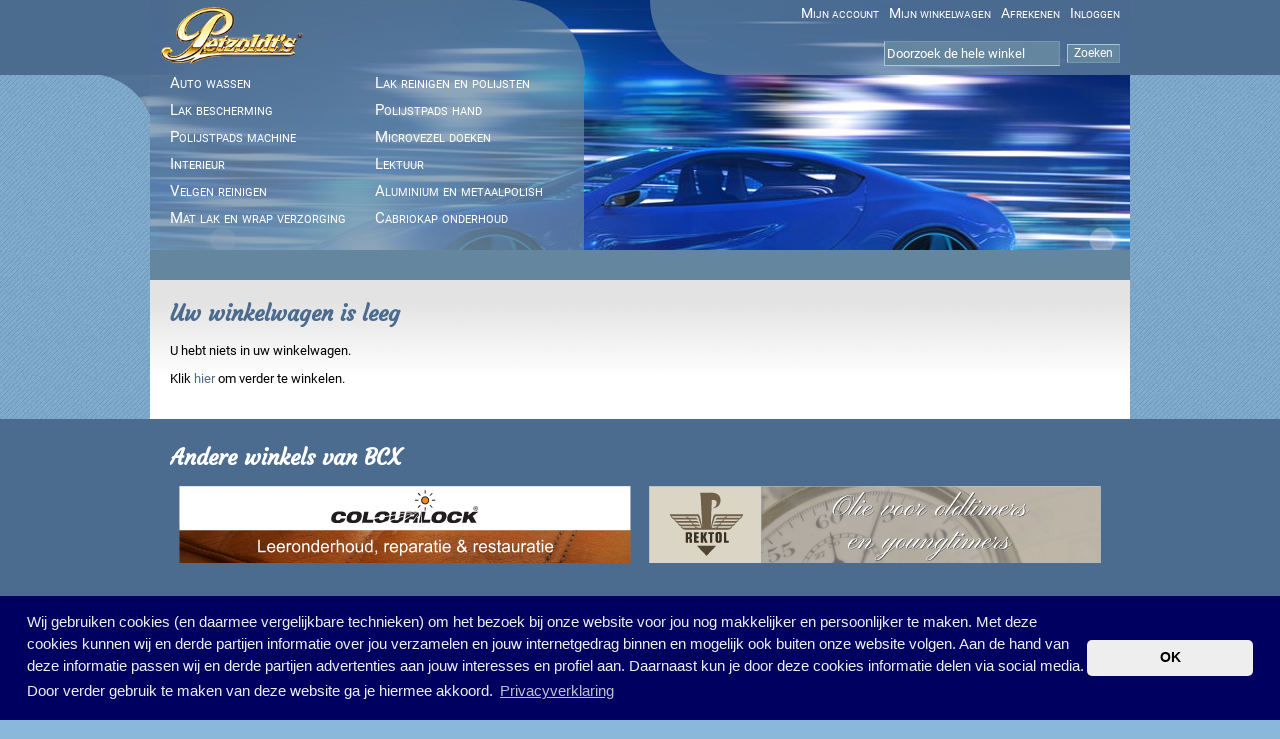

--- FILE ---
content_type: text/html; charset=UTF-8
request_url: https://www.petzoldts.nl/checkout/cart/?SID=%0A%09%091n04mencfvc8pg4el4e8qfdg67
body_size: 5949
content:
<!DOCTYPE html PUBLIC "-//W3C//DTD XHTML 1.0 Strict//EN" "http://www.w3.org/TR/xhtml1/DTD/xhtml1-strict.dtd">
<html xmlns="http://www.w3.org/1999/xhtml" xml:lang="nl" lang="nl">
<head>

	<meta name="viewport" content="width=device-width, initial-scale=1.0, user-scalable=no">


	
<meta http-equiv="Content-Type" content="text/html; charset=utf-8" />
<title>Winkelwagen | Petzoldts.nl webwinkel</title>
<meta name="description" content="Welkom op onze site over autoverzorging: autoliefhebbers, perfectionisten, gepassioneerden en iedereen die ervan geniet om zelf de auto eens goed te vertroetelen.
" />
<meta name="keywords" content="autowassen, lak reinigen, polijsten, poetsen, wax, verzegeling, velgen reinigen" />
<meta name="robots" content="INDEX,FOLLOW" />
<link rel="icon" href="https://www.petzoldts.nl/media/favicon/websites/2/petz.ico" type="image/x-icon" />
<link rel="shortcut icon" href="https://www.petzoldts.nl/media/favicon/websites/2/petz.ico" type="image/x-icon" />
<!--[if lt IE 7]>
<script type="text/javascript">
//<![CDATA[
    var BLANK_URL = 'https://www.petzoldts.nl/js/blank.html';
    var BLANK_IMG = 'https://www.petzoldts.nl/js/spacer.gif';
//]]>
</script>
<![endif]-->
<link rel="stylesheet" type="text/css" href="https://www.petzoldts.nl/skin/frontend/petzoldts-nl/default/css/styles.css" media="all" />
<link rel="stylesheet" type="text/css" href="https://www.petzoldts.nl/skin/frontend/base/default/mollie/mpm/style.css" media="all" />
<link rel="stylesheet" type="text/css" href="https://www.petzoldts.nl/skin/frontend/base/default/css/TIG/PostNL/messages.css" media="all" />
<link rel="stylesheet" type="text/css" href="https://www.petzoldts.nl/skin/frontend/base/default/css/TIG/PostNL/cart.css" media="all" />
<link rel="stylesheet" type="text/css" href="https://www.petzoldts.nl/skin/frontend/petzoldts-nl/default/css/print.css" media="print" />
<script type="text/javascript" src="https://www.petzoldts.nl/js/prototype/prototype.js"></script>
<script type="text/javascript" src="https://www.petzoldts.nl/js/lib/ccard.js"></script>
<script type="text/javascript" src="https://www.petzoldts.nl/js/prototype/validation.js"></script>
<script type="text/javascript" src="https://www.petzoldts.nl/js/scriptaculous/builder.js"></script>
<script type="text/javascript" src="https://www.petzoldts.nl/js/scriptaculous/effects.js"></script>
<script type="text/javascript" src="https://www.petzoldts.nl/js/scriptaculous/dragdrop.js"></script>
<script type="text/javascript" src="https://www.petzoldts.nl/js/scriptaculous/controls.js"></script>
<script type="text/javascript" src="https://www.petzoldts.nl/js/scriptaculous/slider.js"></script>
<script type="text/javascript" src="https://www.petzoldts.nl/js/jquery/jquery-1.6.2.js"></script>
<script type="text/javascript" src="https://www.petzoldts.nl/js/xslide.js"></script>
<script type="text/javascript" src="https://www.petzoldts.nl/js/varien/js.js"></script>
<script type="text/javascript" src="https://www.petzoldts.nl/js/varien/form.js"></script>
<script type="text/javascript" src="https://www.petzoldts.nl/js/varien/menu.js"></script>
<script type="text/javascript" src="https://www.petzoldts.nl/js/mage/translate.js"></script>
<script type="text/javascript" src="https://www.petzoldts.nl/js/mage/cookies.js"></script>
<script type="text/javascript" src="https://www.petzoldts.nl/js/varien/weee.js"></script>
<script type="text/javascript" src="https://www.petzoldts.nl/skin/frontend/petzoldts-nl/default/js/product.js"></script>
<script type="text/javascript" src="https://www.petzoldts.nl/skin/frontend/base/default/js/TIG/PostNL/checkout.js"></script>
<!--[if lt IE 8]>
<link rel="stylesheet" type="text/css" href="https://www.petzoldts.nl/skin/frontend/petzoldts-nl/default/css/styles-ie7.css" media="all" />
<![endif]-->

<script type="text/javascript">
//<![CDATA[
Mage.Cookies.path     = '/';
Mage.Cookies.domain   = '.www.petzoldts.nl';
//]]>
</script>

<script type="text/javascript">
//<![CDATA[
optionalZipCountries = [];
//]]>
</script>
<script type="text/javascript">//<![CDATA[
        var Translator = new Translate({"Please select an option.":"Selecteer een optie a.u.b.","This is a required field.":"Dit is een verplicht veld.","Please enter a valid number in this field.":"Geef een geldig getal op in dit veld.","Please use letters only (a-z or A-Z) in this field.":"Gebruik uitsluitend letters  (a-z en A-Z) in dit veld.","Please use only letters (a-z), numbers (0-9) or underscore(_) in this field, first character should be a letter.":"Gebruik alleen letters (a-z), cijfers (0-9) en underscores (_) in dit veld. Het eerste teken moet een letter zijn.","Please enter a valid phone number. For example (123) 456-7890 or 123-456-7890.":"Geef een geldig telefoonnummer op. Bijvoorbeeld (123) 456-7889 of 123-456-7890","Please enter a valid date.":"Geef een geldige datum op a.u.b.","Please enter a valid email address. For example johndoe@domain.com.":"Geef een geldig e-mail adres op a.u.b. Bijvoorbeeld: iemand@mail.com .","Please enter 6 or more characters. Leading or trailing spaces will be ignored.":"Voer zes of meer tekens in a.u.b. Spaties aan begin of eind zullen worden genegeerd.","Please make sure your passwords match.":"Zorg er voor dat de wachtwoorden overeenkomen","Please enter a valid URL. For example http:\/\/www.example.com or www.example.com":"Geef een geldige URL op. Bijvoorbeeld http:\/\/www.example.com of www.example.com","Please enter a valid social security number. For example 123-45-6789.":"Geef een geldig burger-service-nummer op a.u.b. Bijvoorbeeld 123-45-6789.","Please enter a valid zip code. For example 90602 or 90602-1234.":"Voer een geldige postcode in a.u.b. Bijvoorbeeld: 2900 of 6621BK","Please enter a valid zip code.":"Geef een geldige postcode op.","Please use this date format: dd\/mm\/yyyy. For example 17\/03\/2006 for the 17th of March, 2006.":"Gebruik dd\/mm\/jjjj als datum-formaat. Bijvoorbeeld 17\/03\/2006 voor 17 maart 2006.","Please enter a valid $ amount. For example $100.00.":"Voer een geldig &euro; bedrag op. Bijvoorbeeld: &euro; 100.00.","Please select one of the above options.":"Selecteer &eacute;&eacute;;n van de hierboven genoemde opties a.u.b..","Please select one of the options.":"Selecteer &eacute;&eacute;n van de opties a.u.b..","Please select State\/Province.":"Selecteer een provincie a.u.b","Please enter a number greater than 0 in this field.":"Geef a.u.b. een getal groter dan 0 op in dit veld","Please enter a valid credit card number.":"Geef een geldig creditcard-nummer op a.u.b.","Please wait, loading...":"Wacht a.u.b. Bezig met laden...","Complete":"Voltooid","Add Products":"Producten toevoegen","Please choose to register or to checkout as a guest":"Kies of u zich registeert of als gast betaalt a.u.b.","Please specify payment method.":"Specificeer de betaalwijze a.u.b.","More Info":"Meer informatie","from":"vanaf","early delivery":"extra vroeg","available":"beschikbaar","evening":"avond","sunday":"zondag","monday":"maandag","today":"vandaag","Post Office":"Postkantoor","Parcel Dispenser":"Pakketautomaat","Mo":"Ma","Tu":"Di","We":"Wo","Th":"Do","Fr":"Vr","Sa":"Za","Su":"Zo","in":"te","Business Hours":"Openingstijden","business hours":"openingstijden","Closed":"Gesloten","Early pickup available":"Extra vroeg ophalen mogelijk","Evening pickup available":"'s Avonds ophalen mogelijk","An error occurred. Please use our regular checkout instead.":"Er is een fout opgetreden. Gebruikt u alstublieft de normale afreken pagina.","Your preferred address has been loaded from your MijnPakket account and set as your billing and shipping address. You may now choose a shipping method and complete your order.":"Het adres dat u in uw MijnPakket account heeft ingesteld als uw voorkeursadres is ingevuld als uw factuur- en verzendadres. U kunt nu een bezorgoptie kiezen en uw bestelling verder afronden.","Unfortunately MijnPakket login is currently not available. Please use a different checkout method.":"MijnPakket login is helaas momenteel niet beschikbaar. Kies s.v.p. een andere afrekenmethode.","Show on the map":"Toon op de kaart","Fits through the mailslot":"Past door de brievenbus","Select location":"Selecteer locatie","Show map":"Toon kaart","Advanced Settings":"Geavanceerde Instellingen","As soon as possible":"Eerst volgende mogelijkheid","The previous step has been saved successfully!":"De vorige stap is succesvol opgeslagen!","This step has been saved successfully!":"Deze stap is succesvol opgeslagen!","parcel dispenser":"pakketautomaat","Post Office Address":"Postkantoor Adres","today cooled":"vandaag gekoeld verstuurd","cooled delivery":"gekoeld verstuurd","Food products delivery is not possible for this postal code. Please choose a different address.":"Er is geen bezorging van versproducten mogelijk op deze postcode. Kies een ander adres.","Please enter a date that is in the future.":"Voer een datum in de toekomst in."});
        //]]></script><script src="/js/columnizer/jquery.columnizer.js"></script>
<body  class=" checkout-cart-index" onselectstart="return false" ondragstart="return false" oncontextmenu="return false" oncontext="return false">

        <noscript>
        <div class="noscript">
            <div class="noscript-inner">
                <p><strong>JavaScript seem to be disabled in your browser.</strong></p>
                <p>You must have JavaScript enabled in your browser to utilize the functionality of this website.</p>
            </div>
        </div>
    </noscript>

 
	    
		<div id="head-wrapper">
		
			<div id="head-container">
				
				<div id="head-left-long">
				
					<a href="/"><img class="logo" src="/skin/frontend/petzoldts-nl/default/images/petzoldts-logo.png" /></a>
				
				</div>
				
				<div id="head-right">
				
					<ul class="links" >
                        <li class="first" ><a href="https://www.petzoldts.nl/customer/account/" title="Mijn account" >Mijn account</a></li>
                                <li ><a href="https://www.petzoldts.nl/checkout/cart/" title="Mijn winkelwagen" class="top-link-cart">Mijn winkelwagen</a></li>
                                <li ><a href="https://www.petzoldts.nl/checkout/" title="Afrekenen" class="top-link-checkout">Afrekenen</a></li>
                                <li class=" last" ><a href="https://www.petzoldts.nl/customer/account/login/" title="Inloggen" >Inloggen</a></li>
            </ul>

					<br /><br />
				
					<form id="search_mini_form" action="https://www.petzoldts.nl/catalogsearch/result/" method="get">

		 

							 	<input id="search" type="text" class="input-text" name="q" value=""/>

								<input id="searchsubmit" type="submit" value="Zoeken"/>
								<input name="mode" type="hidden" value="list" />

								<div id="search_autocomplete" class="search-autocomplete"></div>

								<script type="text/javascript">

								    var searchForm = new Varien.searchForm('search_mini_form', 'search', 'Doorzoek de hele winkel');

								    // searchForm.initAutocomplete('https://www.petzoldts.nl/catalogsearch/ajax/suggest/', 'search_autocomplete');

								</script>
		 

					</form> 
				
				</div>
				
			</div>
		
		</div>
		
		<div id="nav-wrapper-short">

			<img src="/skin/frontend/petzoldts-nl/default/images/inverted-arc.png" class="inverted-arc" />
		
			<div id="nav-container-short">
				
					<div class="nav-container">
    <ul id="nav">
        <li class="level0 nav-1 level-top first">
<a href="https://www.petzoldts.nl/auto-wassen.html" class="level-top">
<span>Auto wassen</span>
</a>
</li><li class="level0 nav-2 level-top">
<a href="https://www.petzoldts.nl/lak-reinigen-en-polijsten.html" class="level-top">
<span>Lak reinigen en polijsten</span>
</a>
</li><li class="level0 nav-3 level-top">
<a href="https://www.petzoldts.nl/lak-bescherming.html" class="level-top">
<span>Lak bescherming</span>
</a>
</li><li class="level0 nav-4 level-top">
<a href="https://www.petzoldts.nl/polijstpads-hand.html" class="level-top">
<span>Polijstpads hand</span>
</a>
</li><li class="level0 nav-5 level-top">
<a href="https://www.petzoldts.nl/polijstpads-machine.html" class="level-top">
<span>Polijstpads machine</span>
</a>
</li><li class="level0 nav-6 level-top">
<a href="https://www.petzoldts.nl/microvezel-doeken.html" class="level-top">
<span>Microvezel doeken</span>
</a>
</li><li class="level0 nav-7 level-top">
<a href="https://www.petzoldts.nl/interieur.html" class="level-top">
<span>Interieur</span>
</a>
</li><li class="level0 nav-8 level-top">
<a href="https://www.petzoldts.nl/lektuur.html" class="level-top">
<span>Lektuur</span>
</a>
</li><li class="level0 nav-9 level-top">
<a href="https://www.petzoldts.nl/velgen-reinigen.html" class="level-top">
<span>Velgen reinigen</span>
</a>
</li><li class="level0 nav-10 level-top">
<a href="https://www.petzoldts.nl/aluminium-en-metaalpolish.html" class="level-top">
<span>Aluminium en metaalpolish</span>
</a>
</li><li class="level0 nav-11 level-top">
<a href="https://www.petzoldts.nl/mat-lak-en-wrap-verzorging.html" class="level-top">
<span>Mat lak en wrap verzorging</span>
</a>
</li><li class="level0 nav-12 level-top last">
<a href="https://www.petzoldts.nl/cabriokap-onderhoud.html" class="level-top">
<span>Cabriokap onderhoud</span>
</a>
</li>    </ul>
</div>
		
			</div>	

			
				
			
			
						
			
						
		</div>

				
		
		<div id="breadcrumbs-wrapper">
				
			<div id="breadcrumbs-container">
		
				


		
			</div>
			
		</div>

					
		<div id="main-container">

			<div id="sidebar">
					
					<!--
					<div onclick="document.location.href='/checkout/cart/'" id="winkelwagen" class="winkelwagen"> 
					<table><tr>
					<td rowspan="2"><img src="//webshop.colourlock.nl/skin/frontend/colourlock-nl/default/images/wagen.png" /></td> 
					<td style="padding-left:10px;">Mijn Winkelwagen</td></tr><tr><td style="padding-left:10px;">
						0 artikelen -- <span class="price">€ 0,00</span>					
					
					</td></tr></table>
					</div> 
					-->
											
					
			</div>
		
		<div class="page-title">
    <h1>Uw winkelwagen is leeg</h1>
</div>
<div class="cart-empty">
        <p>U hebt niets in uw winkelwagen.</p>
    <p>Klik <a href="https://www.petzoldts.nl/" >hier</a> om verder te winkelen.</p>
</div>
			
		</div>
		

		
		
		<div id="footer-wrapper">
				
			<div id="footer-container">
			
				<br />
				
				<div id="anderewinkels">
		
					<h3 style="color:#fff;">Andere winkels van BCX</h3>
					<br />
				<div class="col-md-6" style="margin-bottom:30px;">
						<a href="https://www.colourlock.nl/checkout/cart/?SID=
						l1qaak05h294i74llo2ntqekp6"><img src="/media/svgtest/colourlock.svg" style="width:100%;" /></a>
				</div>	

					
				<div class="col-md-6" style="margin-bottom:30px;">
						<a href="https://www.rektol-klassik.nl"><img src="/media/svgtest/rektol.svg" style="width:100%;" /></a>
				</div>	

				<div class="col-md-6" style="margin-bottom:30px;">					
				<a href="https://www.carboluxe.com/nl"><img src="/media/svgtest/carboluxe.svg" style="width:100%;" /></a> 
				</div>

				</div>
			<hr style="border-top:1px solid #9999bb;" />
			<br /><br />
		
			<div id="footer-columns1">
				<div class="footerremarks1">
					<a href="/"><img src="/skin/frontend/petzoldts-nl/default/images/petzoldts-logo.png" class="logo" /></a>
				</div>
				
				<div class="footerremarks2">			
				BCX CARing Supplies - Kamperzandweg 9 - 8307 RG - ENS - Tel: 0321-318 490 - Handelsregister: 82535051 - <a href="//www.petzoldts.nl">www.petzoldts.nl</a><br />
				</div>
			</div>

			<div id="footer-columns2">
			
				<div class="footer-col1">
					<h3>Categorieën</h3>
					<br />
										<li>
						<a href="https://www.petzoldts.nl/auto-wassen.html">
							Auto wassen						</a>
					
										<li>
						<a href="https://www.petzoldts.nl/lak-reinigen-en-polijsten.html">
							Lak reinigen en polijsten						</a>
					
										<li>
						<a href="https://www.petzoldts.nl/lak-bescherming.html">
							Lak bescherming						</a>
					
										<li>
						<a href="https://www.petzoldts.nl/polijstpads-hand.html">
							Polijstpads hand						</a>
					
										<li>
						<a href="https://www.petzoldts.nl/polijstpads-machine.html">
							Polijstpads machine						</a>
					
										<li>
						<a href="https://www.petzoldts.nl/microvezel-doeken.html">
							Microvezel doeken						</a>
					
										<li>
						<a href="https://www.petzoldts.nl/interieur.html">
							Interieur						</a>
					
										<li>
						<a href="https://www.petzoldts.nl/lektuur.html">
							Lektuur						</a>
					
										<li>
						<a href="https://www.petzoldts.nl/velgen-reinigen.html">
							Velgen reinigen						</a>
					
										<li>
						<a href="https://www.petzoldts.nl/aluminium-en-metaalpolish.html">
							Aluminium en metaalpolish						</a>
					
										<li>
						<a href="https://www.petzoldts.nl/mat-lak-en-wrap-verzorging.html">
							Mat lak en wrap verzorging						</a>
					
										<li>
						<a href="https://www.petzoldts.nl/cabriokap-onderhoud.html">
							Cabriokap onderhoud						</a>
					
									</div>
				
				<div class="footer-col2">
					<h3>Navigatie</h3>
					<br />
					<ul class="linksbottom">
<li><a href="/contact-petzoldts-nl">Contact</a></li>
<li><a href="/contact-petzoldts-nl#1">Bestellen en betalen</a></li>
<li><a href="/contact-petzoldts-nl#2">Leveringen</a></li>
<li><a title="Sitemap" href="/catalog/seo_sitemap/category/">Sitemap</a></li>
<li><a title="Bestellingen" href="/sales/guest/form/">Bestellingen</a></li>
<li><a title="Foto kredieten" href="/fotokredieten/">Foto kredieten</a></li>
<li><a title="Privacyverklaring" href="/privacy-verklaring/">Privacyverklaring</a></li>
<li class=" last"><a title="Mail ons" href="/contacts/">Mail ons</a></li>
</ul>				</div>
				
				<div class="footer-col3">
					<h3>Accountbeheer</h3>
					<br />
					 <ul class="links" >
                        <li class="first" ><a href="https://www.petzoldts.nl/customer/account/" title="Mijn account" >Mijn account</a></li>
                                <li ><a href="https://www.petzoldts.nl/checkout/cart/" title="Mijn winkelwagen" class="top-link-cart">Mijn winkelwagen</a></li>
                                <li ><a href="https://www.petzoldts.nl/checkout/" title="Afrekenen" class="top-link-checkout">Afrekenen</a></li>
                                <li class=" last" ><a href="https://www.petzoldts.nl/customer/account/login/" title="Inloggen" >Inloggen</a></li>
            </ul>
 
				</div>
			
			</div>
			
			
    			
			<div style="clear:both;height:1px;margin-top:10px;"></div>
				<address>&copy; 2026 BCX CARing Supplies. All rights reserved</address>
			</div>		
			<div id="postnl-overlay" class="postnl-overlay" style="display:none;">
    <div class="overlay-content">
        <img src="https://www.petzoldts.nl/skin/frontend/base/default/images/TIG/PostNL/postnl_spinner.gif" />
        <p class="message">Bezig met laden...</p>
    </div>
</div>
						
	
		
		</div>
		
	</div>
<link rel="stylesheet" type="text/css" href="/js/cookieconsent/cookieconsent.min.css" />		
<script src="/js/cookieconsent/cookieconsent.min.js"></script>	<script type="text/javascript">


	window.onresize = function(){
	
		if (jQuery(window).width() < 964) {
		
			jQuery('#main-container').append(jQuery('#sidebar'));

		
		} else {
		
			jQuery('#main-container').prepend(jQuery('#sidebar'));

		
		}
	
	
	};


	window.onload = function(){
	
		if (jQuery(window).width() < 964) {
		
			jQuery('#main-container').append(jQuery('#sidebar'));

		
		} else {
		
			jQuery('#main-container').prepend(jQuery('#sidebar'));

		
		}
	
	
	};
	

//<![CDATA[
window.addEventListener("load", function(){
window.cookieconsent.initialise({
  "palette": {
    "popup": {
      "background": "#000060",
      "text": "#eee"
    },
    "button": {
      "background": "#eee"
    }
  },
  "theme": "classic", 
  "content": {
    "message": "Wij gebruiken cookies (en daarmee vergelijkbare technieken) om het bezoek bij onze website voor jou nog makkelijker en persoonlijker te maken. Met deze cookies kunnen wij en derde partijen informatie over jou verzamelen en jouw internetgedrag binnen en mogelijk ook buiten onze website volgen. Aan de hand van deze informatie passen wij en derde partijen advertenties aan jouw interesses en profiel aan. Daarnaast kun je door deze cookies informatie delen via social media. Door verder gebruik te maken van deze website ga je hiermee akkoord.",
	"link": "Privacyverklaring",
	"href": "/privacy-verklaring",
    "dismiss": "OK"
  }

 
})});
   //]]>
</script>  


</body>
</html>


--- FILE ---
content_type: text/css
request_url: https://www.petzoldts.nl/skin/frontend/petzoldts-nl/default/css/styles.css
body_size: 20853
content:
/* $Id: layout.css,v 1.3 2009/08/03 03:04:34 webchick Exp $ */

.form-list { overflow:hidden; }

/* Tools */
.hidden       { display:block !important; border:0 !important; margin:0 !important; padding:0 !important; font-size:0 !important; line-height:0 !important; width:0 !important; height:0 !important; overflow:hidden !important; }
.nobr         { white-space:nowrap !important; }
.wrap         { white-space:normal !important; }
.a-left       { text-align:left !important; }
.a-center     { text-align:center !important; }
.a-right      { text-align:right !important; }
.v-top        { vertical-align:top; }
.v-middle     { vertical-align:middle; }
.f-left,
.left         { float:left !important; }
.f-right,
.right        { float:right !important; }
.f-none       { float:none !important; }
.f-fix        { float:left; width:100%; }
.no-display   { display:none; }
.no-margin    { margin:0 !important; }
.no-padding   { padding:0 !important; }
.no-bg        { background:none !important; }
/* ======================================================================================= */


/* Layout ================================================================================ */
.wrapper { min-width:954px; }
.page {}
.page-print { background:#fff; padding:25px 30px; text-align:left; width:90%; }
.page-empty { background:#fff; padding:20px; text-align:left; }
.page-popup { background:#fff; padding:25px 30px; text-align:left; }
.main-container { background:#fbfaf6 url(../images/bkg_main1.gif) 50% 0 no-repeat; }
.main { width:900px; margin:0 auto; min-height:400px; padding:25px 25px 80px; background:#fffffe url(../images/bkg_main2.gif) 0 0 no-repeat; text-align:left; }

/* Base Columns */
.col-left { float:left; width:195px; padding:0 0 1px; }
.col-main { float:left; width:685px; padding:0 0 1px; }
.col-right { float:right; width:195px; padding:0 0 1px; }

/* 1 Column Layout */
.col1-layout .col-main { float:none; width:auto; }

/* 2 Columns Layout */
.col2-left-layout .col-main { float:right; }
.col2-right-layout .col-main {}

/* 3 Columns Layout */
.col3-layout .col-main { width:475px; margin-left:17px; }
.col3-layout .col-wrapper { float:left; width:687px; }
.col3-layout .col-wrapper .col-main { float:right; }

/* Content Columns */
.col2-set .col-1 { float:left; width:48.5%; }
.col2-set .col-2 { float:right; width:48.5%; }
.col2-set .col-narrow { width:32%; }
.col2-set .col-wide { width:65%; }

.col3-set .col-1 { float:left; width:32%; }
.col3-set .col-2 { float:left; width:32%; margin-left:2%; }
.col3-set .col-3 { float:right; width:32%; }

.col4-set .col-1 { float:left; width:23.5%; }
.col4-set .col-2 { float:left; width:23.5%; margin:0 2%; }
.col4-set .col-3 { float:left; width:23.5%; }
.col4-set .col-4 { float:right; width:23.5%; }
/* ======================================================================================= */


/* Global Styles ========================================================================= */
/* Form Elements */
input,select,textarea,button { font:12px/15px Roboto, Arial, Helvetica, sans-serif; vertical-align:middle; color:#2f2f2f; }
input.input-text,select,textarea { background:#fff; border:1px solid #b6b6b6; }
input.input-text,textarea { padding:2px; }
select { padding:1px; }
select option { padding-right:10px; }
select.multiselect option { border-bottom:1px solid #b6b6b6; padding:2px 5px; }
select.multiselect option:last-child { border-bottom:0; }
textarea { overflow:auto; }
input.radio { margin-right:3px; }
input.checkbox { margin-right:3px; }
input.qty { width:2.5em !important; }
button.button::-moz-focus-inner { padding:0; border:0; } /* FF Fix */
button.button { -webkit-border-fit:lines; } /* <- Safari & Google Chrome Fix */
button.button { overflow:visible; width:auto; border:0; padding:0; margin:0; background:transparent; cursor:pointer; }
button.button span { display:block; height:19px; border:1px solid #808080; background:#65869F; padding:0 8px; font:bold 12px/19px Roboto, Arial, Helvetica, sans-serif; text-align:center; white-space:nowrap; color:#fff; }
button.button span span { border:0; padding:0; }
button.disabled span { border-color:#bbb !important; background:#bbb !important; }

button.btn-checkout span { height:40px; border:3px #fff; padding:0 0 0 9px;  background:#65869F; font:bold 14px/40px Roboto, Arial, Helvetica, sans-serif; color:#fff; }
button.btn-checkout span span { background-position:100% 0; padding:0 25px 0 16px; }
button.btn-checkout.no-checkout span { background-position:0 100%; color:#b8baba; }
button.btn-checkout.no-checkout span span { background-position:100% 100%; }

button.btn-cart.gitter { padding-top:15px;}

p.control input.checkbox,
p.control input.radio { margin-right:6px; }
/* Form Highlight */
input.input-text:focus,select:focus,textarea:focus { background-color:#edf7fd; }
/*.highlight { background:#efefef; }*/

/* Form lists */
/* Grouped fields */
/*.form-list { width:535px; margin:0 auto; overflow:hidden; }*/
.form-list li { margin:0 0 8px; }
.form-list label { float:left; color:#666; font-weight:bold; position:relative; z-index:0; }
.form-list label.required {}
.form-list label.required em { float:right; font-style:normal; color:#eb340a; position:absolute; top:0; right:-8px; }
.form-list li.control label { float:none; }
.form-list li.control input.radio,
.form-list li.control input.checkbox { margin-right:6px; }
.form-list li.control .input-box { clear:none; display:inline; width:auto; }
/*.form-list li.fields { margin-right:-15px; }*/
.form-list .input-box { display:block; clear:both; width:260px; }
.form-list .field { float:left; width:275px; }
.form-list input.input-text { width:254px; }
.form-list textarea { width:254px; height:10em; }
.form-list select { width:260px; }
.form-list li.wide .input-box { width:535px; }
.form-list li.wide input.input-text { width:529px; }
.form-list li.wide textarea { width:529px; }
.form-list li.wide select { width:535px; }
.form-list li.additional-row { border-top:1px solid #ccc; margin-top:10px; padding-top:7px; }
.form-list li.additional-row .btn-remove { float:right; margin:5px 0 0; }
.form-list .input-range input.input-text { width:74px; }
/* Customer */
.form-list .customer-name-prefix .input-box,
.form-list .customer-name-suffix .input-box,
.form-list .customer-name-prefix-suffix .input-box,
.form-list .customer-name-prefix-middlename .input-box,
.form-list .customer-name-middlename-suffix .input-box,
.form-list .customer-name-prefix-middlename-suffix .input-box { width:auto; }

.form-list .name-prefix { width:65px; }
.form-list .name-prefix select { width:55px; }
.form-list .name-prefix input.input-text { width:49px; }

.form-list .name-suffix { width:65px; }
.form-list .name-suffix select { width:55px; }
.form-list .name-suffix input.input-text { width:49px; }

.form-list .name-middlename { width:70px; }
.form-list .name-middlename input.input-text { width:49px; }

.form-list .customer-name-prefix-middlename-suffix .name-firstname,
.form-list .customer-name-prefix-middlename .name-firstname { width:140px; }
.form-list .customer-name-prefix-middlename-suffix .name-firstname input.input-text,
.form-list .customer-name-prefix-middlename .name-firstname input.input-text { width:124px; }
.form-list .customer-name-prefix-middlename-suffix .name-lastname { width:205px; }
.form-list .customer-name-prefix-middlename-suffix .name-lastname input.input-text { width:189px; }

.form-list .customer-name-prefix-suffix .name-firstname { width:210px; }
.form-list .customer-name-prefix-suffix .name-lastname { width:205px; }
.form-list .customer-name-prefix-suffix .name-firstname input.input-text,
.form-list .customer-name-prefix-suffix .name-lastname input.input-text { width:189px; }

.form-list .customer-name-prefix-suffix .name-firstname { width:210px; }
.form-list .customer-name-prefix-suffix .name-lastname { width:205px; }
.form-list .customer-name-prefix-suffix .name-firstname input.input-text,
.form-list .customer-name-prefix-suffix .name-lastname input.input-text { width:189px; }

.form-list .customer-name-prefix .name-firstname,
.form-list .customer-name-middlename .name-firstname { width:210px; }

.form-list .customer-name-suffix .name-lastname,
.form-list .customer-name-middlename .name-firstname,
.form-list .customer-name-middlename-suffix .name-firstname,
.form-list .customer-name-middlename-suffix .name-lastname { width:205px; }

.form-list .customer-name-prefix .name-firstname input.input-text,
.form-list .customer-name-suffix .name-lastname input.input-text,
.form-list .customer-name-middlename .name-firstname input.input-text,
.form-list .customer-name-middlename-suffix .name-firstname input.input-text,
.form-list .customer-name-middlename-suffix .name-lastname input.input-text { width:189px; }

.form-list .customer-dob .dob-month,
.form-list .customer-dob .dob-day,
.form-list .customer-dob .dob-year { float:left; width:85px; }
.form-list .customer-dob input.input-text { display:block; width:74px; }
.form-list .customer-dob label { font-size:10px; font-weight:normal; color:#888; }
.form-list .customer-dob .dob-day,
.form-list .customer-dob .dob-month { width:60px; }
.form-list .customer-dob .dob-day input.input-text,
.form-list .customer-dob .dob-month input.input-text { width:46px; }
.form-list .customer-dob .dob-year { width:140px; }
.form-list .customer-dob .dob-year input.input-text { width:134px; }

/* Independent fields */
/*.form-list li { margin:0 0 8px; }
.form-list li.fields { margin:0; }
.form-list .field { display:block; margin:0 0 8px; }
.form-list li.control {}
.form-list label { float:left; width:150px; padding:2px 10px 0 0; text-align:right; }
.form-list label.required { font-weight:bold; }
.form-list label.required em { font-variant:normal; color:#eb340a; margin-right:3px; }
.form-list .input-box { float:left; width:260px; }
.form-list input.input-text,
.form-list textarea { width:254px; }
.form-list select { width:260px; }
.form-list li.additional-row { border-top:1px solid #ddd; margin-top:10px; }
.form-list li.additional-row .btn-remove { float:right; margin:5px 5px 0 0; }
.form-list .input-range input.input-text { width:96px; }*/
/* Customer */
/*.form-list .customer-dob .dob-month,
.form-list .customer-dob .dob-day,
.form-list .customer-dob .dob-year { float:left; width:85px; }
.form-list .customer-dob input.input-text { display:block; width:74px; }
.form-list .customer-dob label { font-size:11px; font-weight:normal; color:#777; text-align:left; }
.form-list .customer-dob .dob-day,
.form-list .customer-dob .dob-month { width:60px; }
.form-list .customer-dob .dob-day input.input-text,
.form-list .customer-dob .dob-month input.input-text { width:46px; }
.form-list .customer-dob .dob-year { width:140px; }
.form-list .customer-dob .dob-year input.input-text { width:134px; }*/

.buttons-set { clear:both; margin:4em 0 0; padding:8px 0 0; border-top:1px solid #e4e4e4; text-align:right; }
.buttons-set p.required { margin:0 0 10px; }
.buttons-set .back-link { float:left; margin:0; }
.buttons-set button.button { float:right; margin-left:5px; }

.buttons-set-order { margin:10px 0 0; }
.buttons-set-order .please-wait { padding:12px 7px 0 0; }

.fieldset { border:1px solid #bbafa0; background:#fbfaf6; padding:22px 25px 12px 33px; margin:28px 0; }
.fieldset .legend { float:left; font-weight:bold; font-size:13px; border:1px solid #65869F; background:#eee; color:#2f2f2f; margin:-33px 0 0 -10px; padding:0 8px; position:relative; }
.cart-fieldset { padding:0;margin:0 auto;-moz-box-shadow: 2px 2px 2px #ccc;
  -webkit-box-shadow: 2px 2px 2px #ccc;
  box-shadow: 2px 2px 2px #ccc;}

#billing-new-address-form fieldset { border:0; }

/* Form Validation */
.validation-advice { clear:both; min-height:13px; margin:3px 0 0; padding-left:17px; font-size:11px; font-weight:bold; line-height:13px; background:url(../images/validation_advice_bg.gif) 2px 0 no-repeat; color:#eb340a; }
.validation-failed { border:1px dashed #eb340a !important; background:#faebe7 !important; }
.validation-passed {}
p.required { font-size:11px; text-align:right; color:#EB340A; }
/* Expiration date and CVV number validation fix */
.v-fix { float:left; }
.v-fix .validation-advice { display:block; width:12em; margin-right:-12em; position:relative; }

/* Global Messages  */
.success { color:#3d6611; font-weight:bold; }
.error { color:#df280a; font-weight:bold; }
.notice { color:#65869F; }

.messages,
.messages ul { list-style:none !important; margin:0 !important; padding:0 !important; }
.messages { width:auto; overflow:hidden; }
.messages li { margin:0 0 10px !important; }
.messages li li { margin:0 0 3px !important; }
.error-msg,
.success-msg,
.note-msg,
.notice-msg {  -moz-box-shadow:0 0 6px #ccc; -webkit-box-shadow:0 0 6px #ccc; -box-shadow:0 0 6px #ccc;border-style:solid !important; border-width:1px !important; background-position:10px 9px !important; background-repeat:no-repeat !important; min-height:24px !important; padding:8px 8px 8px 32px !important; font-size:12px !important; font-weight:bold !important; overflow:auto; }
.error-msg { border-color:#ccc; background-color:#eee; background-image:url(../images/i_msg-error.gif); color:#2f2f2f; overflow:auto; }
.success-msg { border-color:#ccc; background-color:#eee; background-image:url(../images/i_msg-success.gif); color:#2f2f2f; overflow:auto; }
.note-msg,
.notice-msg { border-color:#ccc; background-color:#eee; background-image:url(../images/i_msg-note.gif); color:#2f2f2f; overflow:auto; }

/* Page Heading */
/* .page-title { width:100%; overflow:hidden; margin:0 0 25px; } */


/* Data Table */
.data-table { border-collapse:collapse; background:#fff;  -moz-box-shadow:0 0 6px #ccc; -webkit-box-shadow:0 0 6px #ccc; -box-shadow:0 0 6px #ccc; }
.data-table .odd  { }
.data-table .even {   }
/*.data-table tr.odd:hover,
.data-table tr.even:hover { background:#ebf1f6; }*/
.data-table td.last,
.data-table th.last { border-right:0; }
.data-table tr.last th,
.data-table tr.last td { border-bottom:0 !important; }
.data-table th { padding:3px 8px; font-weight:bold; }
.data-table td { padding:3px 8px; }

.data-table thead th { font-weight:bold; border-right:1px solid #c2d3e0; padding:2px 8px; color:#2f2f2f; white-space:nowrap; vertical-align:middle; }
.data-table thead th.wrap { white-space:normal; }
.data-table thead th a,
.data-table thead th a:hover { color:#fff; }
.data-table thead th { background:#eee; }
.data-table thead th .tax-flag { font-size:11px; white-space:nowrap; }

.data-table tfoot { border-bottom:1px solid #d9dde3; }
.data-table tfoot tr.first td {  }
.data-table tfoot tr { background-color:#eee !important; }
.data-table tfoot td { padding-top:5px; padding-bottom:1px; border-bottom:0; border-right:1px solid #d9dde3; }
.data-table tfoot strong { font-size:16px; }

.data-table tbody th,
.data-table tbody td { border-bottom:1px solid #d9dde3; border-right:1px solid #d9dde3; }
/* Bundle products tables */
.data-table tbody.odd tr { background:#f8f7f5 !important; }
.data-table tbody.even tr { background:#f6f6f6 !important; }
.data-table tbody.odd tr td,
.data-table tbody.even tr td { border-bottom:0; }
.data-table tbody.odd tr.border td,
.data-table tbody.even tr.border td { border-bottom:1px solid #d9dde3; }

.data-table tbody td .option-label { font-weight:bold; font-style:italic; }
.data-table tbody td .option-value { padding-left:10px; }

/* Generic Info Box */
.info-box { background:#fff url(../images/bkg_block-title.gif) 0 0 repeat-x; border:1px solid #d0cbc1; padding:12px 15px; margin:0 0 15px; }


.info-table th { font-weight:bold; padding:2px 15px 2px 0; }
.info-table td { padding:2px 0; }

/* Shopping cart total summary row expandable to details */
tr.summary-total { cursor:pointer; }
tr.summary-total td {}
tr.summary-total .summary-collapse { float:right; text-align:right; padding-left:20px; background:url(../images/bkg_collapse.gif) 0 5px no-repeat; cursor:pointer; }
tr.show-details .summary-collapse { background-position:0 -52px; }
tr.show-details td {}
tr.summary-details td { font-size:11px; background-color:#dae1e4; color:#626465; }
tr.summary-details-first td { border-top:1px solid #d2d8db; }
tr.summary-details-excluded { font-style:italic; }

/* Shopping cart tax info */
.cart-tax-info { display:block; }
.cart-tax-info,
.cart-tax-info .cart-price { padding-right:20px; }
.cart-tax-total { display:block; padding-right:20px; background:url(../images/bkg_collapse.gif) 100% 5px no-repeat; cursor:pointer; }
.cart-tax-info .price,
.cart-tax-total .price { display:inline !important; font-weight:normal !important; }
.cart-tax-total-expanded { background-position:100% -52px; }

/* Class: std - styles for admin-controlled content */
.std .subtitle { padding:0; }
.std ol.ol { list-style:decimal outside; padding-left:1.5em; }
.std ul.disc { list-style:disc outside; padding-left:18px; margin:0 0 10px; }
.std dl dt { font-weight:bold; }
.std dl dd { margin:0 0 10px; }
/*.std ul,
.std ol,
.std dl,
.std p,
.std address,
.std blockquote { margin:0 0 1em; padding:0; }
.std ul { list-style:disc outside; padding-left:1.5em; }
.std ol { list-style:decimal outside; padding-left:1.5em; }
.std ul ul { list-style-type:circle; }
.std ul ul,
.std ol ol,
.std ul ol,
.std ol ul { margin:.5em 0; }
.std dt { font-weight:bold; }
.std dd { padding:0 0 0 1.5em; }
.std blockquote { font-style:italic; padding:0 0 0 1.5em; }
.std address { font-style:normal; }
.std b,
.std strong { font-weight:bold; }
.std i,
.std em { font-style:italic; }*/

/* Misc */
.links li { display:inline; }
.links li.first { padding-left:0 !important; }
.links li.last { background:none !important; padding-right:0 !important; }

.link-cart { color:#2f2f2f !important; font-weight:bold; }
.link-wishlist { color:#2f2f2f !important; font-weight:bold; }
.link-reorder { font-weight:bold; color:#2f2f2f !important; }
.link-compare { font-weight:bold; }
.link-print { /*background:url(../images/i_print.gif) 0 2px no-repeat; padding:2px 0 2px 25px;*/ font-weight:bold; color:#2f2f2f; }
.link-rss { background:url(../images/i_rss.gif) 0 2px no-repeat; padding-left:18px; line-height:14px; white-space:nowrap; }
.btn-remove  { display:block; width:11px; height:11px; font-size:0; line-height:0; background:url(../images/btn_remove.gif) 0 0 no-repeat; text-indent:-999em; overflow:hidden; }
.btn-remove2 { display:block; width:16px; height:16px; font-size:0; line-height:0; background:url(../images/btn_trash.gif) 0 0 no-repeat; text-indent:-999em; overflow:hidden; }
.btn-edit    { display:block; width:11px; height:11px; font-size:0; line-height:0; background:url(../images/btn_edit.gif) 0 0 no-repeat; text-indent:-999em; overflow:hidden; }

.cards-list dt { margin:5px 0 0; }
.cards-list .offset { padding:2px 0 2px 20px; }

.separator { margin:0 3px; }

.divider { clear:both; display:block; font-size:0; line-height:0; height:1px; margin:10px 0; background:url(../images/bkg_divider1.gif) 0 50% repeat-x; text-indent:-999em; overflow:hidden; }

/* Noscript Notice */
.noscript { border:1px solid #ddd; border-width:0 0 1px; background:#ffff90; font-size:12px; line-height:1.25; text-align:center; color:#2f2f2f; }
.noscript .noscript-inner { width:950px; margin:0 auto; padding:12px 0 12px; background:url(../images/i_notice.gif) 20px 50% no-repeat; }
.noscript p { margin:0; }

/* Demo Notice */
.demo-notice { margin:0; padding:6px 10px; background:#d75f07; font-size:12px; line-height:1.15; text-align:center; color:#fff; }
/* ======================================================================================= */


/* Header ================================================================================ */
.logo { float:left; }
.header-container { border-top:5px solid #0d2131; border-bottom:1px solid #415966; background:url(../images/bkg_header.jpg) 50% 0 repeat; }
.header { width:930px; margin:0 auto; padding:10px; text-align:right; position:relative; z-index:10; }
.header .logo { float:left; margin:3px 0 10px 12px; text-decoration:none !important; }
.header .logo strong { position:absolute; top:-999em; left:-999em; width:0; height:0; font-size:0; line-height:0; text-indent:-999em; overflow:hidden; }
.header h1.logo { margin:0; }
.header .quick-access { float:right; width:600px; padding:28px 10px 0 0; }
.header .welcome-msg { margin:0; color:#fff; text-align:right; }
.header .welcome-msg a { color:#ebbc58; }
.header .form-search { position:absolute; top:0; right:29px; width:315px; height:30px; background:url(../images/bkg_form-search.gif) 0 0 no-repeat; padding:1px 0 0 16px; }
.header .form-search label { float:left; width:24px; height:21px; text-align:left; text-indent:-999em; overflow:hidden; }
.header .form-search input.input-text { float:left; border-color:#5c7989; width:209px; margin-right:4px; }
.header .form-search button.button { float:left; }
.header .form-search button.button span { border:0; height:21px; background:url(../images/btn_search.gif) 0 0 no-repeat; padding:0 0 0 3px; font:bold 11px/21px Tahoma, Verdana, Arial, sans-serif; }
.header .form-search button.button span span { background-position:100% 0; padding:0 6px 0 3px; }
.header .form-search .search-autocomplete { z-index:999; left:40px !important; top:22px !important; }
.header .form-search .search-autocomplete ul { border:1px solid #5c7989; background-color:#f9f5f0; }
.header .form-search .search-autocomplete li { text-align:left; border-bottom:1px solid #f4eee7; padding:2px 8px 1px 8px; cursor:pointer; }
.header .form-search .search-autocomplete li .amount { float:right; font-weight:bold; }
.header .form-search .search-autocomplete li.odd { background-color:#fffefb; }
.header .form-search .search-autocomplete li.selected { background-color:#f7e8dd; }
.header .form-language { clear:both; padding:5px 0 0; text-align:right; }
.header .form-language label { font-weight:bold; padding-right:5px; color:#a7c6dd; vertical-align:middle; }
.header .form-language select { padding:0; }
.header .form-language select.flags option { background-position:4px 50%; background-repeat:no-repeat; padding-left:25px; }
.header .links { float:right; margin:0 0 6px; }
.header .links li { float:left; font-size:11px; background:url(../images/bkg_pipe1.gif) 100% 60% no-repeat; padding:0 8px 0 7px; }
.header .links a { color:#ebbc58; }
.header-container .top-container { clear:both; padding:5px 10px 0 12px; text-align:right; }
.header-container .top-container a { font-size:11px; color:#ebbc58; }




/* Sidebar =============================================================================== */
.block { border:1px solid #c4c1bc; margin:0 0 15px; }
.block .block-title { background:#fff; border-bottom:1px solid #ddd; padding:2px 9px; }
.block .block-title strong { display:block; font-variant:small-caps; min-height:16px; padding:1px 0 1px; color:#65869F; }
.block .block-title strong span { font-size:13px; font-weight:bold;}
.block .block-title a { text-decoration:none !important; }
.block .block-subtitle { margin:0; padding:5px 9px; font-size:13px; color:#0a263c; }
.block .block-content { background:#fff; padding:5px 0 0 0; }
.block .block-content li.item { padding:7px 9px; }
.block .block-content .product-name { color:#1e7ec8; }
.block .btn-remove,
.block .btn-edit { float:right; margin:1px 0 2px 5px; }
.block .actions { padding:6px 9px; text-align:right; }
.block .actions a { float:left; }
.block .actions button.button { float:right; }
.block .empty { margin:0; padding:5px 9px; }

.block li.odd {  }
.block li.even { }

/* Mini Blocks */
.block-cart,
.block-wishlist,
.block-subscribe,
.block-compare,
.block-reorder,
.block-poll,
.block-viewed,
.block-compared,
.block-related,
.block-srch,
.block-tags,
.block-login { font-size:13px; line-height:1.25; }
.block-cart .block-title strong,
.block-wishlist .block-title strong,
.block-subscribe .block-title strong,
.block-compare .block-title strong,
.block-reorder .block-title strong,
.block-poll .block-title strong,
.block-srch .block-title strong,
.block-viewed .block-title strong,
.block-compared .block-title strong,
.block-related .block-title strong,
.block-tags .block-title strong,
.block-login .block-title strong {  background-position:0 0; background-repeat:no-repeat; padding-left:21px; }

/* Mini Products List */
.mini-products-list .product-image { float:left; width:50px; border:1px solid #a9a9a9; }
.mini-products-list .product-details { margin-left:60px; }

/* Block: Account */
.block-account { border-color:#bbb; }
.block-account .block-title { background:#fc9d36 url(../images/bkg_block-title-account.gif) 0 100% repeat-x; border:0; padding:3px 10px; }
.block-account .block-title strong { font-size:13px; color:#fff; }
.block-account .block-content { background:#fbfaf6; padding:7px 10px 7px; }
.block-account .block-content li a { display:block; border-bottom:1px solid #ddd; padding:3px 0; color:#5f5d5c; text-decoration:none !important; }
.block-account .block-content li a:hover { color:#ea7900; }
.block-account .block-content li.last a { border-bottom:0; }
.block-account .block-content li.current { border-bottom:1px solid #ddd; padding:3px 0; color:#ea7900; }
.block-account .block-content li.current.last { border-bottom:0; }

/* Block: Currency Switcher */
.block-currency { border:0; background:url(../images/bkg_block-currency.gif) 0 0 no-repeat; padding:7px 12px 10px; height:51px; }
.block-currency .block-title { background:none; border:0; padding:0; margin:0 0 5px; }
.block-currency .block-title strong { font:bold 13px/21px Roboto, Arial, Helvetica, sans-serif; background:url(../images/i_block-currency.gif) 0 50% no-repeat; padding:0 0 0 21px; text-transform:none; color:#fff; }
.block-currency .block-content { background:none; padding:0; }
.block-currency .block-content select { width:100%; padding:0; }

/* Block: Layered Navigation */
.block-layered-nav { border:0; }
.block-layered-nav .block-title { border:0; padding:0; height:24px; background:url(../images/bkg_block-layered-title.gif) 0 0 no-repeat; text-indent:-999em; overflow:hidden; }
.block-layered-nav .block-subtitle { line-height:1.35; background:#d5e8ff url(../images/bkg_block-layered1.gif) 0 50% repeat; padding:3px 9px; border:1px solid #b9ccdd; border-width:1px 0; text-transform:uppercase; color:#1f5070; }
.block-layered-nav .block-content { border:1px solid #a0b3c3; background:#e7f1f4; }
.block-layered-nav dt { background:url(../images/bkg_block-layered-dt.gif) 9px 11px no-repeat; padding:7px 10px 0 28px; font-weight:bold; text-transform:uppercase; }
.block-layered-nav dd { padding:0 12px 12px; background:url(../images/bkg_block-layered-dd.gif) 0 100% repeat-x; }
.block-layered-nav dd.last { background:none; }
.block-layered-nav .currently li { background:#fff url(../images/bkg_block-layered-li.gif) 0 100% repeat-x; padding:4px 6px 4px 10px; }
.block-layered-nav .currently .label { font-weight:bold; padding-left:18px; background:url(../images/bkg_block-layered-label.gif) 0 3px no-repeat; text-transform:uppercase; }
.block-layered-nav .currently .btn-remove { margin:3px 0 0; }
.block-layered-nav .actions { font-size:11px; padding:4px 9px; background:#cad6e4; border:1px solid #dee5e8; border-width:1px 0; text-align:right; }
.block-layered-nav .actions a { float:none; }

/* Block: Cart */
.block-cart .block-title { /*border-bottom:0;*/ }
.block-cart .block-title strong { background-image:url(../images/i_block-cart.gif); }
.block-cart .summary { padding:2px 8px 8px; margin:-1px 0 0; position:relative; z-index:1; }
.block-cart .amount { margin:0; }
.block-cart .amount a { font-weight:bold; }
.block-cart .subtotal { margin:5px 0 0; padding:2px 0; background:#eee; text-align:center; }
.block-cart .subtotal .price { font-weight:bold; }
.block-cart .actions { border-bottom:1px solid #c2c2c2; }
.block-cart .actions .paypal-logo { float:left; width:100%; margin:3px 0 0; text-align:right; }
.block-cart .actions .paypal-logo .paypal-or { clear:both; display:block; padding:0 55px 8px 0; }

/* Block: Wishlist */
.block-wishlist .block-title strong { background-image:url(../images/i_block-wishlist.gif); }
.block-wishlist .actions { text-align:right; }
.block-wishlist .actions a { float:none; }

/* Block: Related */
.block-related .block-title strong { background-image:url(../images/i_block-related.gif); background-position:0 1px; }
.block-related input.checkbox { float:left; }
.block-related .product { margin-left:20px; }

/* Block: Compare Products */
.block-compare .block-title strong { background-image:url(../images/i_block-list.gif); background-position:0 1px; }
.block-compare button.button span { border-color:#406a83; background:#65869F; }
.page-popup .link-print { background:url(../images/i_print.gif) 0 2px no-repeat; padding:2px 0 2px 25px; font-weight:bold; color:#1e7ec8; }
.compare-table { border:0; }
.compare-table thead tr.first th,
.compare-table thead tr.first td { border:0; background:none; padding:0; font-size:0; line-height:0; }
.compare-table .btn-remove { float:right; background-image:url(../images/btn_remove2.gif); width:72px; height:15px; }
.compare-table tbody th { background:#d9e5ee url(../images/bkg_th-v.gif) 100% 0 repeat-y; }
.compare-table tbody th,
.compare-table tbody td { padding:10px; border:0; border-top:1px solid #ccc; border-left:1px solid #ccc; }
.compare-table tbody td.last { border-right:1px solid #ccc; }
.compare-table tbody tr.last th,
.compare-table tbody tr.last td { border-bottom:1px solid #ccc !important; }
.compare-table tr.add-to-row td { background:#fffada; text-align:center; }
.compare-table tr.first td { text-align:center; }
.compare-table tr.first td .product-name { font-size:13px; font-weight:bold; margin:0 0 5px; color:#203548; }
.compare-table tr.first td .product-name a { color:#203548; }
.compare-table tr.first td .ratings { width:69px; margin:0 auto; }
.compare-table tr.first td p,
.compare-table tr.add-to-row td p { margin:0; }

/* Block: Search */
.block-srch .block-title strong { background-image:url(../images/lookingglass.gif); background-position:0 1px; }
.block-srch button.button span { border-color:#406a83; background:#65869F; }


/* Block: Recently Viewed */
.block-viewed .block-title strong { background-image:url(../images/i_block-viewed.gif); }

/* Block: Recently Compared */
.block-compared .block-title strong { background-image:url(../images/i_block-list.gif); background-position:0 1px; }

/* Block: Poll */
.block-poll .block-title strong { background-image:url(../images/i_block-poll.gif); }
.block-poll .block-subtitle { font-size:12px; }
.block-poll label { color:#777; font-weight:bold; }
.block-poll input.radio { float:left; margin:1px -18px 0 0; }
.block-poll .label { display:block; margin-left:18px; }
.block-poll li { padding:3px 9px; }
.block-poll .actions { margin:5px 0 0; }
.block-poll button.button span { border-color:#406a83; background:#65869F; }
.block-poll .answer { font-weight:bold; }
.block-poll .votes { float:right; margin-left:10px; }

/* Block: Tags */
.block-tags .block-title strong { background-image:url(../images/i_block-tags.gif); }
.block-tags .block-content .tags-list { background:none; border:0; font-size:12px; }
.block-tags .block-content a { color:#1b2d3b; }
.block-tags .actions { text-align:right; }
.block-tags .actions a { float:none; }

/* Block: Subscribe */
.block-subscribe .block-content { padding:5px 10px; }
.block-subscribe .block-title strong { background-image:url(../images/i_block-subscribe.gif); }
.block-subscribe label { font-weight:bold; color:#666; }
.block-subscribe input.input-text { display:block; width:167px; margin:3px 0; }
.block-subscribe .actions { background:none; padding:0; margin:3px 0 0; text-align:left; }
.block-subscribe .actions button.button { float:none; }
.block-subscribe .actions button.button span { border-color:#406a83; background:#65869F; }

/* Block: Reorder */
.block-reorder .block-title strong { background-image:url(../images/i_block-list.gif); }
.block-reorder input.checkbox { float:left; margin:2px -20px 0 0; }
.block-reorder .product-name { margin-left:20px; }
.block-reorder .validation-advice { margin:3px 9px 7px; }

/* Block: Banner */
.block-banner { border:0; }
.block-banner .block-content { padding:0; text-align:center; }

/* Block: Login */
.block-login .block-title strong { background-image:url(../images/i_ma-info.gif); }
.block-login .block-content { padding:5px 10px; }
.block-login label { font-weight:bold; color:#666; }
.block-login input.input-text { display:block; width:167px; margin:3px 0; }
.block-login .actions { background:none; padding:0; margin:3px 0 0; }
.block-login .actions button.button span { border-color:#406a83; background:#65869F; }

/* Paypal */
.sidebar .paypal-logo { display:block; margin:10px 0; text-align:center; }
.sidebar .paypal-logo a { float:none; }
/* ======================================================================================= */




/* Product View ========================================================================== */
/* Rating */
.no-rating { margin:0; }

.ratings { font-size:11px; line-height:1.25; margin:7px 0; }
.ratings strong { float:left; margin:1px 3px 0 0; }
.ratings .rating-links { margin:0; }
.ratings .rating-links .separator { margin:0 2px; }
.ratings dt {}
.ratings dd {}
.rating-box { width:69px; height:13px; font-size:0; line-height:0; background:url(../images/bkg_rating.gif) 0 0 repeat-x; text-indent:-999em; overflow:hidden; }
.rating-box .rating { float:left; height:13px; background:url(../images/bkg_rating.gif) 0 100% repeat-x; }
.ratings .rating-box { float:left; margin-right:3px; }
.ratings .amount {}

.ratings-table th,
.ratings-table td { font-size:11px; line-height:1.15; padding:3px 0; }
.ratings-table th { font-weight:bold; padding-right:8px; }

/* Availability */
.availability { margin:0; }
.availability span { font-weight:bold; }
.availability.in-stock span {}
.availability.out-of-stock span { color:#d83820; }

.availability-only { margin:10px 0 7px; line-height:16px; background:url(../images/i_availability_only.gif) 0 50% no-repeat; padding-left:15px; }
.availability-only span,
.availability-only a { border-bottom:1px dashed #751d02; color:#000; }
.availability-only a { background:url(../images/i_availability_only_arrow.gif) 100% 0 no-repeat; cursor:pointer; padding-right:15px; text-decoration:none; }
.availability-only .expanded { background-position:100% -15px; }
.availability-only strong { color:#be2c00; }

.availability-only-details { margin:0 0 7px; }
.availability-only-details th { background:#d2d6d9; font-size:10px; padding:0 8px; }
.availability-only-details td { background:#ebf0f3; border-bottom:1px solid #fff; font-size:11px; padding:2px 8px 1px; }
.availability-only-details tr.odd td.last { color:#d95e00; font-weight:bold; }

.product-view .product-shop .availability { font-size:11px; }
.product-view .product-shop .availability span { font-weight:normal; }

/* Email to a Friend */
.email-friend { margin:0; }

/* Alerts */
.alert-price { margin:0; font-size:11px; }
.alert-stock { margin:0; font-size:11px; }

/********** < Product Prices */
.price { white-space:nowrap !important; }

.price-box { margin:5px 0; }
.price-box .price { font-weight:bold; color:#65869F; }

/* Regular price */
.regular-price { color:#65869F; }
.regular-price .price { font-weight:bold; font-size:13px; color:#65869F; font-size:16px; }
.block .regular-price,
.block .regular-price .price { color:#2f2f2f; }

/* Old price */
.old-price { margin:0; }
.old-price .price-label { white-space:nowrap; color:#999; }
.old-price .price { font-weight:bold; color:#65869F; text-decoration:line-through; }

/* Special price */
.special-price { margin:0; padding:3px 0; }
.special-price .price-label { font-size:13px; font-weight:bold; white-space:nowrap; color:#cd5033; }
.special-price .price { font-size:13px; font-weight:bold; color:#65869F; }

/* Minimal price (as low as) */
.minimal-price { margin:0; }
.minimal-price .price-label { font-weight:bold; white-space:nowrap; }

.minimal-price-link { display:block; }
.minimal-price-link .label {color:#1e7ec8;}
.minimal-price-link .price { font-weight:normal; color:#1e7ec8; }

/* Excluding tax */
.price-excluding-tax { display:block; color:#999; }
.price-excluding-tax .label { white-space:nowrap; color:#999; }
.price-excluding-tax .price { font-size:13px; font-weight:normal; color:#65869F; }

/* Including tax */
.price-including-tax { display:block; color:#999; }
.price-including-tax .label { white-space:nowrap; color:#999; }
.price-including-tax .price { font-size:13px; font-weight:bold; color:#65869F; }

/* Configured price */
.configured-price { margin:0; }
.configured-price .price-label { font-weight:bold; white-space:nowrap; }
.configured-price .price { font-weight:bold; }

/* FPT */
.weee { display:block; font-size:11px; color:#444; }
.weee .price { font-size:11px; font-weight:normal; }

/* Excl tax (for order tables) */
.price-excl-tax  { display:block; }
.price-excl-tax .label { display:block; white-space:nowrap; }
.price-excl-tax .price { display:block; }

/* Incl tax (for order tables) */
.price-incl-tax { display:block; }
.price-incl-tax .label { display:block; white-space:nowrap; }
.price-incl-tax .price { display:block; font-weight:bold; }

/* Price range */
.price-from { margin:0; }
.price-from .price-label { font-weight:bold; white-space:nowrap; }

.price-to { margin:0; }
.price-to .price-label { font-weight:bold; white-space:nowrap; }

/* Price notice next to the options */
.price-notice { padding-left:10px; color:#999; }
.price-notice .price { font-weight:bold; color:#2f2f2f; }

/* Price as configured */
.price-as-configured { margin:0; }
.price-as-configured .price-label { font-weight:bold; white-space:nowrap; }

.price-box-bundle { padding:0 0 10px 0; }
.price-box-bundle .price-box { margin:0 !important; padding:0 !important; }
.price-box-bundle .price { color:#555; }
/********** Product Prices > */

/* Tier Prices */
.tier-prices { margin:10px 0; padding:10px; background-color:#f4f7f7; border:1px solid #dadddd; }
.tier-prices li { line-height:1.4; background:url(../images/i_tier.gif) no-repeat 0 3px; padding:2px 0 2px 10px; color:#424242; }
.tier-prices .benefit { font-style:italic; font-weight:bold; color:#2f2f2f; }
.tier-prices .price { font-weight:bold; color:#2f2f2f; }

.tier-prices-grouped li { padding:2px 0; color:#65869F; }
.tier-prices-grouped li .price { font-weight:bold; }

/* Add to Links */
.add-to-links { font-size:11px; margin:5px 0 0; }
.add-to-links .separator { display:none; }

/* Add to Cart */
.add-to-cart label { float:left; margin-right:5px; font-weight:bold; color:#666; }
.add-to-cart .qty { float:left; margin-right:5px; }
.add-to-cart button.button { float:left; }
.add-to-cart .paypal-logo { clear:left; margin:0; text-align:right; }
.add-to-cart .paypal-logo .paypal-or { clear:both; display:block; margin:5px 60px 5px 0; }
.product-view .add-to-cart .paypal-logo { margin:0; }

/* Add to Links + Add to Cart */
.add-to-box { margin:10px 0; }
.add-to-box .add-to-cart { float:left; }
.add-to-box .or { float:left; font-weight:bold; margin:0 7px; color:#666; }
.add-to-box .add-to-links { float:left; margin:0; font-size:12px !important; line-height:1.25 !important; text-align:left !important; }
.add-to-box .add-to-links li { display:block !important; }
.add-to-box .add-to-links li .separator { display:none !important; }


.product-view { border:1px solid #c4c6c8; width:666px; background:#fff; }

.product-essential { padding:25px; }


.product-collateral {background:#fff; padding:0px 25px; overflow:hidden; }

.product-collateral .box-collateral { margin:0 0 25px; }

/* Product Images */
.product-view .product-img-box { float:left; width:267px; }
.col3-layout .product-view .product-img-box { float:none; margin:0 auto; }
.product-view .product-img-box .product-image { margin:0 0 13px; }
.product-view .product-img-box .product-image-zoom { position:relative; width:265px; height:265px; overflow:hidden; z-index:9; }
.product-view .product-img-box .product-image-zoom img { position:absolute; left:0; top:0; cursor:move; }
.product-view .product-img-box .zoom-notice { font-size:11px; margin:0 0 5px; text-align:center; }
.product-view .product-img-box .zoom { position:relative; z-index:9; height:18px; margin:0 auto 30px; padding:0 28px; background:url(../images/slider_bg.gif) 50% 50% no-repeat; cursor:pointer; }
.product-view .product-img-box .zoom.disabled { -moz-opacity:.3; -webkit-opacity:.3; -ms-filter:"progid:DXImageTransform.Microsoft.Alpha(Opacity=30)";/*IE8*/ opacity:.3; }
.product-view .product-img-box .zoom #track { position:relative; height:18px; }
.product-view .product-img-box .zoom #handle { position:absolute; left:0; top:-1px; width:9px; height:22px; background:url(../images/magnifier_handle.gif) 0 0 no-repeat;  }
.product-view .product-img-box .zoom .btn-zoom-out { position:absolute; left:2px; top:0; }
.product-view .product-img-box .zoom .btn-zoom-in { position:absolute; right:2px; top:0; }

.product-view .product-img-box .more-views ul { margin-left:-9px }
.product-view .product-img-box .more-views li { float:left; margin:0 0 8px 9px; }
.product-view .product-img-box .more-views li a { float:left; width:56px; height:56px; border:2px solid #ddd; overflow:hidden; }

.product-image-popup { margin:0 auto; }
.product-image-popup .buttons-set { float:right; clear:none; border:0; margin:0; padding:0; }
.product-image-popup .nav { font-weight:bold; margin:0 100px; text-align:center; }
.product-image-popup .image { display:block; margin:10px 0;  }
.product-image-popup .image-label { font-size:13px; font-weight:bold; margin:0 0 10px; color:#2f2f2f; }

/* Product Shop */
.product-view .product-shop { float:right; width:275px; }
.col1-layout .product-view .product-shop { float:right; width:545px; }
.col3-layout .product-view .product-shop { float:none; width:auto; }
.product-view .product-shop .product-name { margin:0 0 5px; }
.product-view .product-shop .product-name h1 { margin:0; font:bold 21px Courgette, Arial, Helvetica, sans-serif; }
.product-view .product-shop .availability { margin:10px 0; }
.product-view .product-shop .short-description { margin:10px 0; background:url(../images/bkg_divider1.gif) 0 0 repeat-x; padding:10px 0 0; }
.product-view .product-shop .price-box { margin:10px 0; }
.product-view .product-shop .add-to-links { margin:0; }
.product-view .product-shop .add-to-links { font-size:12px; text-align:right; }
.product-view .product-shop .add-to-links li,
.product-view .product-shop .add-to-links li .separator { display:inline; }
.product-view .product-shop .add-to-links a { color:#1E7EC8 !important; font-weight:normal !important; }

/* Product Options */
.product-options { margin:20px 0 0; padding:10px 15px 20px; position:relative; background-color:#f6f6f6; border:1px solid #e4e4e4; }
.product-options dt { padding:10px 0 0; font-weight:normal; }
.product-options dt label { font-weight:bold; color:#2f2f2f; }
.product-options dt label.required em { color:#eb340a; margin-left:5px; }
.product-options dd .qty-holder { display:block; padding:10px 0 0; }
.product-options dd .qty-holder label { vertical-align:middle; }
.product-options dt .qty-disabled { background:none; border:0; padding:3px; color:#2f2f2f; }
.product-options dd { padding:5px 10px 15px; margin:0 0 5px; border-bottom:1px solid #e4e4e4; }
.product-options dl.last dd.last { border-bottom:0; padding-bottom:5px; margin-bottom:0; }
.product-options dd input.input-text { width:98%; }
.product-options dd input.datetime-picker { width:150px; }
.product-options dd .time-picker { display:-moz-inline-box; display:inline-block; padding:2px 0; vertical-align:middle; }
.product-options dd textarea { width:98%; height:8em; }
.product-options dd select { width:99%; }
.product-options dd .multiselect option { border-bottom:1px dotted #d9e5ee; padding:2px 4px; }
.product-options ul.options-list { margin-right:5px; }
.product-options ul.options-list li { line-height:1.5; padding:2px 0; }
.product-options ul.options-list input.radio { float:left; margin-top:3px; }
.product-options ul.options-list input.checkbox { float:left; margin-top:3px; }
.product-options ul.options-list .label { display:block; margin-left:18px; }
.product-options ul.options-list label { font-weight:normal; }
.product-options ul.validation-failed { padding:0 7px; }
.product-options p.note { margin:0; font-size:11px; }
.product-options p.required { position:absolute; right:20px; top:20px; }

.product-options-bottom { background-color:#fffada; padding:15px 20px; border:1px solid #e4e4e4; border-top:0; }
.product-options-bottom .tier-prices { margin:0; padding:0 0 10px; border:0; background:0; }
.product-options-bottom .tier-prices li { background:0; padding:2px 0; color:#65869F; }
.product-options-bottom .tier-prices .price,
.product-options-bottom .tier-prices .benefit { color:#65869F; }
.product-options-bottom .price-box { float:left; margin:0; padding:0; }
.product-options-bottom .add-to-links { clear:both; padding:5px 0 0; text-align:right; }
.col3-layout .product-options-bottom .price-box { float:none; padding:0 0 5px; }
.product-options-bottom .price-label { float:left; padding-right:5px; }
.product-options-bottom .price-tax { float:left; }
.product-options-bottom .add-to-cart { float:right; }
.product-shop .product-options-bottom { margin:0 0 10px; }
.product-shop .product-options-bottom .price-box { float:none; margin:0 0 5px; }
.product-shop .product-options-bottom .price-label { float:none; padding-right:0; }
.product-shop .product-options-bottom .price-tax { float:none; }
.product-shop .product-options-bottom .add-to-cart-box { clear:both; float:left; padding-top:12px; }
.product-shop .product-options-bottom .add-to-links { clear:both; padding:5px 0 0; text-align:right; }

/* Grouped Product */
.product-view .grouped-items-table .price-box { margin:0; padding:0; }

/* Block: Description */
.product-view .box-description {}

/* Block: Additional */
.product-view .box-additional .data-table th,
.product-view .box-additional .data-table td { line-height:1.25; }

/* Block: Upsell */

.product-view .box-up-sell .products-grid { width:100%; border:0px solid #ddddff; }
.product-view .box-up-sell .products-grid td { width:25%; border-right:1px solid #ddddff; border-bottom:0px solid #ddddff; padding:15px 10px 12px; line-height:1.6em; }
.product-view .box-up-sell .products-grid #upselldiv { float:left; width:133px; border-right:0px solid #ddddff; border-bottom:0px solid #ddddff; padding:15px 10px 12px; line-height:1.6em; text-align:center; }
.product-view .box-up-sell .products-grid tr.last td { border-bottom:0; }
.product-view .box-up-sell .products-grid td.last { border-right:0; }
.product-view .box-up-sell .products-grid div.last { border-right:0; }
.product-view .box-up-sell .products-grid td img { border:0px solid #ddddff; }
.product-view .box-up-sell .products-grid div img { border:0px solid #ddddff; }
.product-view .box-up-sell .products-grid .product-image { text-align:center; }
.product-view .box-up-sell .products-grid td.empty { border-right:0; background:#fff; }
.product-view .box-up-sell .products-grid .ratings .rating-box { float:none; display:block; margin:0 0 3px; }

/* Block: Tags */
.product-view .box-tags { margin:0; }
.product-view .box-tags h3 { font-size:13px; }
.product-view .box-tags .product-tags { display:block; margin:0 0 15px; }
.product-view .box-tags .product-tags li { display:inline; background:url(../images/bkg_pipe3.gif) 100% 4px no-repeat; padding:0 7px 0 4px; }
.product-view .box-tags .product-tags li.first { padding-left:0; }
.product-view .box-tags .product-tags li.last { background:none; padding-right:0; }
.product-view .box-tags .form-add label { display:block; font-size:13px; font-weight:bold; margin:0 0 5px; color:#0a263c;}
.product-view .box-tags .form-add .input-box { float:left; width:305px; margin:0 5px 0 0; background:url(../images/i_tag_add.gif) 0 2px no-repeat; padding:0 0 0 23px; }
.product-view .box-tags .form-add input.input-text { width:299px; }
.product-view .box-tags .form-add button.button span { border-color:#406a83; background:#65869F; }
.product-view .box-tags .note { margin:3px 0 0; padding:0 0 0 23px; font-size:11px; }

/* Block: Reviews */
.product-view .box-reviews dl { margin:15px 0; }
.product-view .box-reviews dt a,
.product-view .box-reviews dt span { font-weight:bold; }
.product-view .box-reviews dd { margin:0 0 15px; }
.product-view .box-reviews dd small { font-style:italic; }
.product-view .box-reviews .form-add { margin:15px 0 0; }
.product-view .box-reviews .form-add h3 { font-size:13px; font-weight:normal; }
.product-view .box-reviews .form-add h3 span { font-weight:bold; }
.product-view .box-reviews .form-add h4 { font-size:12px; }
.product-view .box-reviews .form-add .data-table td { text-align:center; }
.product-view .box-reviews .form-add .form-list { margin:15px 0 0; }
.product-view .box-reviews .form-add .form-list .input-box { width:360px; }
.product-view .box-reviews .form-add .form-list input.input-text,
.product-view .box-reviews .form-add .form-list textarea { width:354px; }

/* Send a Friend */
.send-friend .form-list { width:615px; overflow:hidden; }
.send-friend .form-list li { margin-right:-15px; }
.send-friend .form-list li p { margin:0 15px 0 0; }
.send-friend .form-list .field { width:315px; }
.send-friend .form-list .input-box { width:300px; }
.send-friend .form-list input.input-text,
.send-friend .form-list textarea { width:294px; }
.send-friend .form-list li.wide .input-box { width:612px; }
.send-friend .form-list li.wide textarea { width:609px; }
.send-friend .buttons-set .limit { float:right; margin:0 7px 0 0; font-size:11px; line-height:21px; }
/* ======================================================================================= */


/* Content Styles ================================================================= */
.product-name { margin:0; font-weight:normal; }

/* Product Tags */
.tags-list { display:block; font-size:13px; border:1px solid #c1c4bc; background:#f8f7f5; padding:10px; }
.tags-list li { display:inline !important; margin:0 4px 0 0; }
.tags-list li a { color:#1b2d3b; }

/* Advanced Search */
.advanced-search .form-list label { width:160px; padding-right:10px; }
.advanced-search .form-list .input-box,
.advanced-search .form-list .input-range { float:left; clear:none; }
.advanced-search-amount { margin:0 0 10px; display:none; }
.advanced-search-summary { margin:10px 0; border:1px solid #e9d7c9; background:#fff6f1; padding:10px; display:none; }
.advanced-search-summary ul { float:left; width:49%; }
.advanced-search-summary strong { color:#E17C24; padding-left:15px; background:url(../images/i_search_criteria.gif) 0 3px no-repeat; }
.advanced-search-summary p { clear:both; font-weight:bold; margin:0; }

/* CMS Home Page */
.cms-home .subtitle {}
.cms-index-index .subtitle {}

/* Sitemap */
.page-sitemap .links { text-align:right; margin:0 8px -22px 0; }
.page-sitemap .links a { text-decoration:none; position:relative; }
.page-sitemap .links a:hover { text-decoration:underline; }
.page-sitemap .sitemap { margin:12px; }
.page-sitemap .sitemap a { color:#1b2d3b; }
.page-sitemap .sitemap li { margin:3px 0; }
.page-sitemap .sitemap li.level-0 { margin:10px 0 0; font-weight:bold; }
.page-sitemap .sitemap li.level-0 a { color:#1e7ec8; }

/* RSS */
.rss-title h1 { background:url(../images/i_rss-big.png) 0 4px no-repeat; padding-left:27px; }
.rss-table .link-rss { display:block; line-height:1.55; background-position:0 4px; }
/* ======================================================================================= */


/* Shopping Cart ========================================================================= */
.cart .page-title { border-bottom:0; margin:0 0 12px; }
.cart .page-title h1 { margin:10px 0 0; }

/* Checkout Types */
.cart .page-title .checkout-types li { margin:0 0 5px; }
.cart .title-buttons .checkout-types { float:right; }
.cart .title-buttons .checkout-types li { float:left; margin:0 0 5px 5px; }
.cart .checkout-types .paypal-or { margin:0 8px; line-height:2.3; }
.cart .totals .checkout-types .paypal-or { clear:both; display:block; padding:8px 55px 0 0; line-height:1.0; font-size:11px; }

/* Shopping Cart Table */
.cart-table th { padding:2px 10px; }
.cart-table td { padding:10px; background:url('/skin/frontend/colourlock-nl/default/images/whitetransparent.png'); }
.cart-table .product-name { font-weight:bold; margin:0 0 5px; color:#2f2f2f; }
.cart-table .item-msg { margin:5px 0; font-size:11px; font-weight:bold; color:#df280a; }
.cart-table tfoot td { padding:5px 10px; }
.cart-table .btn-continue { float:left; }
.cart-table .btn-continue span,
.cart-table .btn-update span { border-color:#406a83; background:#65869F; }

#checkout-review-table h3 { font-size:13px; }
#checkout-review-table tr.last { text-align:left; }
#checkout-review-table td.last { text-align:right; }
#checkout-review-table thead th { text-align:left; }
#checkout-review-table thead td { text-align:left; }


/* Shopping Cart Collateral boxes */
.cart .cart-collaterals { padding:25px 0 0; }
.cart .cart-collaterals .col2-set { float:left; width:630px; }
.cart .cart-collaterals .col2-set .col-2 { width:294px; }

.cart .crosssell { border:1px solid #cec3b6; background:#eee; padding:12px 15px; -moz-box-shadow: 2px 2px 2px #ccc;
  -webkit-box-shadow: 2px 2px 2px #ccc;
  box-shadow: 2px 2px 2px #ccc; min-height:276px; }

.cart .crosssell .product-image { float:left; width:75px; height:75px; border:1px solid #d0cdc9; }
.cart .crosssell .product-details { margin-left:90px; }
.cart .crosssell .product-name { font-weight:normal; font-size:16px; }
.cart .crosssell h2 { font-size:15px; }
.cart .crosssell li.item { margin:12px 0; }
.cart .crosssell .link-compare { font-weight:normal; }

#crosssell-products-list span .price { font-size:13px;}

/* Discount Codes & Estimate Shipping and Tax Boxes */
.cart .discount,
.cart .shipping {-moz-box-shadow: 2px 2px 2px #ccc;
  -webkit-box-shadow: 2px 2px 2px #ccc;
  box-shadow: 2px 2px 2px #ccc; border:1px solid #d0cbc1; background:#eee; padding:12px 15px; margin:0 0 18px; min-height:276px; }

.cart .discount button span,
.cart .shipping button span { border-color:#406a83; background:#65869F; }
.cart .discount .buttons-set,
.cart .shipping .buttons-set { margin:10px 0 0; border:0; padding:0; text-align:left; }
.cart .discount .buttons-set button.button,
.cart .shipping .buttons-set button.button { float:none; margin-left:0; }

.cart .discount h2 { font-size:15px; text-align:left;}
.cart .discount .input-box { margin:8px 0 0; width:260px; }
.cart .discount input.input-text { width:254px; }

.cart .shipping h2 { font-size:15px; text-align:left;}
.cart .shipping .sp-methods { margin:10px 0 0; padding:5px 0 0; background:url(../images/bkg_divider1.gif) 0 0 repeat-x; }

/* Shopping Cart Totals */
.cart .totals { background: none repeat scroll 0 0 #EEEEEE;
border: 1px solid #BEBCB7;
box-shadow: 2px 2px 2px #cccCCC;
float: right;
height: 300px;
width: 283px;}
.cart .totals table { width:100%; margin:7px 0; }
.cart .totals td { padding:1px 15px 1px 7px; }
.cart .totals tr.last td {}
.cart .totals tfoot th { padding:5px 15px 5px 7px; }
.cart .totals tfoot td { padding-top:5px; padding-bottom:5px; }
.cart .totals tfoot th strong,
.cart .totals tfoot td strong { font-size:15px; }
.cart .totals .checkout-types { font-size:13px; padding:8px 8px 15px; text-align:right; }
.cart .totals .checkout-types li { clear:both; margin:10px 0; }

/* Options Tool Tip */
.item-options dt { font-weight:bold; font-style:italic; }
.item-options dd { padding-left:10px; margin:0 0 6px; }
.truncated { cursor:help; }
.truncated a.dots { cursor:help; }
.truncated a.details { cursor:help; }
.truncated .truncated_full_value { position:relative; z-index:999; }
.truncated .truncated_full_value .item-options { position:absolute; top:-99999em; left:-99999em; z-index:999; width:250px; padding:8px; border:1px solid #ddd; background-color:#f6f6f6; }
.truncated .truncated_full_value .item-options > p { font-weight:bold; text-transform:uppercase; }
.truncated .show .item-options { top:-20px; left:50%; }
.col-left .truncated .show .item-options { left:15px; top:7px; }
.col-right .truncated .show .item-options { left:-240px; top:7px; }
/* ======================================================================================= */


/* Checkout ============================================================================== */
/********** < Common Checkout Styles */
/* Shipping and Payment methods */
.sp-methods { margin:0 0 8px; }
.sp-methods dt { margin:13px 0 5px; font-weight:bold; }
.sp-methods dd {}
.sp-methods dd li { margin:5px 0; }
.sp-methods label { font-weight:bold; color:#666; }
.sp-methods .price { font-weight:bold; }
.sp-methods .form-list { padding-left:20px; }
.sp-methods .form-list li { margin:0 0 8px; }
.sp-methods select.month { width:154px; margin-right:10px; }
.sp-methods select.year { width:96px; }
.sp-methods input.cvv { width:3em !important; }

.sp-methods .checkmo-list li { margin:0 0 5px; }
.sp-methods .checkmo-list label { width:135px; padding-right:10px; text-align:right; }
.sp-methods .checkmo-list address { float:left; }

.sp-methods .centinel-logos a { margin-right:3px; }
.sp-methods .centinel-logos img { vertical-align:middle; }

.sp-methods .release-amounts { margin:0.5em 0; }
.sp-methods .release-amounts button { float:left; margin:5px 10px 0 0; }

.please-wait { float:right; }
.please-wait img { vertical-align:middle; }
.cvv-what-is-this { font-size:11px; cursor:help; margin-left:10px; }

/* Tooltip */
.tool-tip { border:1px solid #7BA7C9; background:#EAF6FF; padding:15px 20px; position:absolute; z-index:9999; }
.tool-tip .btn-close { margin:-9px -14px 0; text-align:right; }
.tool-tip .btn-close a { display:block; margin:0 0 0 auto; width:15px; height:15px; background:url(../images/btn_window_close.gif) 100% 0 no-repeat; text-align:left; text-indent:-999em; overflow:hidden; }
.tool-tip .tool-tip-content { padding:5px; }

/* Gift Messages */
.gift-messages h3 { font-size:12px; font-weight:bold; color:#e87403; }
.gift-messages p.control { color:#8e8d8b; }
.gift-messages-form { position:relative; }
.gift-messages-form label { float:none !important; position:static !important; }
.gift-messages-form h4 { font-size:12px; font-weight:bold; color:#e87403; }
.gift-messages-form .whole-order { margin:0 0 25px; }
.gift-messages-form .item { margin:0 0 10px; }
.gift-messages-form .item .product-img-box { float:left; width:75px; }
.gift-messages-form .item .product-image { margin:0 0 7px; }
.gift-messages-form .item .number { margin:0; font-weight:bold; text-align:center; color:#8a8987; }
.gift-messages-form .item .details { margin-left:90px; }
.gift-messages-form .item .details .product-name { font-size:13px; font-weight:bold; margin:0 0 10px; }
.gift-messages-form .item .details .form-list .field { width:255px; }
.gift-messages-form .item .details .form-list .input-box { width:240px; }
.gift-messages-form .item .details .form-list input.input-text { width:234px; }
.gift-messages-form .item .details .form-list li.wide .input-box { width:500px; }
.gift-messages-form .item .details .form-list li.wide textarea { width:494px; }

.gift-message-link { font-size:11px; background:url(../images/bkg_collapse-gm.gif) 100% 6px no-repeat; padding-right:7px; }
.gift-message-link.expanded { background-position:100% -40px; }
.gift-message-row { background:#f2efe9; }
.gift-message-row .btn-close { float:right; width:16px; height:16px; background:url(../images/btn_gm-close.gif) 0 0 no-repeat; font-size:0; line-height:0; text-indent:-999em; overflow:hidden; }

/* Checkout Agreements */
.checkout-agreements li { margin:30px 0; }
.checkout-agreements .agreement-content { overflow:auto; height:12em; padding:10px; background-color:#fbfaf6; border:1px solid #bbb6a5; }
.checkout-agreements .agree { margin:0; padding:10px 0 10px 11px; }
.checkout-agreements .agree input.checkbox { margin-right:6px; }
.checkout-agreements .agree label { font-weight:bold; color:#666; }

.opc .checkout-agreements { border:1px solid #d9dde3; border-width:0 1px; padding:5px 30px; }
.opc .checkout-agreements li { margin:20px 0 0; }
.opc .checkout-agreements .agreement-content { background-color:#fff; border-color:#e4e4e4; padding:5px; }
.opc .checkout-agreements .agree { padding-left:6px; }

/* Centinel */
.centinel {}
.centinel .authentication { border:1px solid #ddd; background:#fff; }
.centinel .authentication iframe { width:99%; height:400px; background:transparent !important; margin:0 !important; padding:0 !important; border:0 !important; }

.opc .centinel { border:1px solid #bbb6a5; border-width:0 1px 1px; padding:10px 30px; }

/* Generic Info Set */
.info-set { background:#fbfaf6 url(/skin/frontend/colourlock-nl/default/images/whitetransparent.png) 0 0; border:1px solid #bbb6a5; margin:0 0 25px; padding:20px; }
.info-set h2 {  font-weight:bold; margin:0 0 10px; }
.info-set h3,
.info-set h4 {  font-weight:bold; color:#65869F; }
.info-set h2 a,
.info-set h3 a,
.info-set h4 a { font-weight:normal; }
.info-set h2.legend { margin:-20px -20px 15px; padding:5px 10px; background:#f9f3e3; border-bottom:1px solid #bbafa0; position:relative; }
.info-set h3.legend { margin:0 0 10px; color:#0a263c; }
.info-set .divider { margin:0 -20px; padding:25px 0; position:relative; }
.info-set .box { margin:0 0 15px; }
.info-set .box h2 { color:#65869F; }
.info-set .data-table .product-name { font-size:1em !important; font-weight:bold !important; color:#1e7ec8 !important; }
.info-set .data-table .product-name a { font-weight:bold !important; }
.info-set .data-table .item-options { margin:5px 0 0; }
/********** Common Checkout Styles > */

/* One Page Checkout */
.block-progress { border:0; margin:0; }
.block-progress .block-title { background:none; border:0; padding:0; margin:0 0 5px; }
.block-progress .block-title strong { font-size:13px; color:#0a263c; }
.block-progress .block-content { background:none; }
.block-progress dt { font-size:13px; font-weight:bold; line-height:1.35; background:#ddd; border:1px solid #a3aeb3; margin:0 0 6px; padding:2px 8px; color:#999; }
.block-progress dd { background:#eee; border:1px solid #a3aeb3; border-top:0; padding:8px 13px; margin:0 0 6px; }
.block-progress dt.complete { margin:0; background:#eee; color:#2f2f2f; }
.block-progress dd.complete {}
.block-progress p { margin:0; }
.block-progress .cards-list dt { background:none; border:0 none; color:inherit; font-size:12px; margin:5px 0; padding:0; }
.block-progress .cards-list dd { border:0 none; margin:0; padding:0; }
.block-progress .cards-list .info-table th { font-weight:normal; }

.opc .buttons-set { margin-top:0; padding-top:2em; }
.opc .buttons-set p.required { margin:0; padding:0 0 10px; }
.opc .buttons-set .back-link small { display:none; }
.opc .buttons-set .back-link a { background:url(../images/i_arrow-top.gif) 0 50% no-repeat; padding-left:16px; }
.opc .buttons-set.disabled button.button { display:none; }
.opc .buttons-set .please-wait { height:21px; line-height:21px; }
.opc .ul { list-style:disc outside; padding-left:18px; }

.opc { position:relative; width:655px; }
.opc li.section { overflow:hidden; }

.opc .step-title { border-width:0 1px; border-style:solid; border-color:#fff #d9dde3 #d9dde3; background:#eee url(../images/bkg_opc-title-off.gif) 0 100% repeat-x; padding:4px 8px 6px; text-align:right; }
.opc .step-title .number { float:left; background:#fff; border:1px solid #fff; padding:0 4px; margin:0 5px 0 0; font:bold 11px/14px Roboto, arial, helvetica, sans-serif; color:#999; }
.opc .step-title h2 { float:left; margin:0; font:bold 13px/16px Roboto, Arial, Helvetica, sans-serif; color:#2f2f2f; }
.opc .step-title a { display:none; float:right; font-size:11px; line-height:16px; }

.opc .allow .step-title { background:#eee; border:1px solid #a3aeb3; border-bottom:0; color:#aaa; cursor:pointer; }
.opc .allow .step-title .number { background:#dbe6eb; border-color:#dbe6eb; color:#a4b3b9; }
.opc .allow .step-title h2 { color:#a4b3b9; }
/*.opc .allow .step-title a { display:block; }*/

.opc .active .step-title { background:#eee; border:1px solid #bbafa0; padding-bottom:5px; color:#65869F; cursor:default; }
.opc .active .step-title .number { background:#65869F; border-color:#707070; color:#fff; }
.opc .active .step-title h2 { color:#65869F; }
/*.opc .active .step-title a { display:none; }*/

.opc .step { border:1px solid #bbafa0; border-top:0; background:#fbfaf6 url('/skin/frontend/colourlock-nl/default/images/whitetransparent.png') 0 0; padding:15px 30px; position:relative; }
.opc .step .tool-tip { right:30px; }

#opc-login .buttons-set { border-top:0; }
#opc-login h3 { font-size:16px; border-bottom:1px solid #e4e4e4; padding-bottom:2px; }
#opc-login h4 { font-size:1em; font-weight:bold; margin:0; color:#2f2f2f; }

#opc-shipping_method .buttons-set { border-top:0; }
.opc .gift-messages-form { margin:0 -30px; background:#f6f1eb; border:1px solid #e9e4de; border-width:1px 0; padding:22px 24px 22px 30px; }
.opc .gift-messages-form .inner-box { padding:5px; height:260px; overflow:auto; }

#opc-review .step { border:0; padding:0; }
#opc-review .product-name { font-weight:bold; color:#0a263c; font-family:Roboto,Arial,sans-serif; }
#opc-review .item-options { margin:5px 0 0; }
#opc-review .buttons-set { padding:15px 15px; border:1px solid #d9dde3; border-width:0 1px 1px; }
#opc-review .buttons-set p { margin:0; line-height:40px; }
#opc-review .buttons-set .please-wait { height:40px; line-height:40px; }
#opc-review .authentication { margin:0 auto; width:570px; }
#opc-review .warning-message { color:#222; font-weight:bold; text-align:center; padding:10px 10px 0; }

/* Multiple Addresses Checkout */
.checkout-progress { padding:0 90px; margin:0 0 20px; }
.checkout-progress li { float:left; width:19%; margin:0 3px 0 0; border-top:10px solid #999; padding:2px 0 0; font-weight:bold; text-align:center; color:#abb5ba; }
.checkout-progress li.active { border-top-color:#e96200; color:#e96200; }

.multiple-checkout h2 {  font-weight:bold; margin:0 0 10px; }
.multiple-checkout h3,
.multiple-checkout h4 {   font-weight:bold; color:#65869F; }
.multiple-checkout h2 a,
.multiple-checkout h3 a,
.multiple-checkout h4 a { font-weight:normal; }
.multiple-checkout .data-table .product-name { font-size:1em !important; font-weight:bold !important; color:#1e7ec8 !important; }
.multiple-checkout .data-table .product-name a { font-weight:bold !important; }
.multiple-checkout .data-table .item-options { margin:5px 0 0; }

.multiple-checkout .gift-messages { margin:15px 0 0; }

.multiple-checkout .tool-tip { top:50%; margin-top:-120px; right:20px; }

.multiple-checkout .col2-set,
.multiple-checkout .col3-set { background:#fbfaf6 url('/skin/frontend/colourlock-nl/default/images/whitetransparent.png') 0 0; border:1px solid #bbb6a5; margin:0 0 25px; padding:20px; }
.multiple-checkout .col2-set h2.legend { margin:-20px -20px 15px; padding:5px 10px; background:#f9f3e3; border-bottom:1px solid #bbafa0; position:relative; }
.multiple-checkout .col2-set h3.legend { margin:0 0 10px; color:#0a263c; }
.multiple-checkout .col2-set .divider { margin:0 -20px; padding:25px 0; position:relative; }
.multiple-checkout .box { margin:0 0 15px; }
.multiple-checkout .box h2 { color:#65869F; }

.multiple-checkout .place-order .please-wait { float:right; padding:27px 7px 0 0; }
.multiple-checkout .place-order .grand-total { float:right; height:71px; font-size:1.5em; padding:0 0 0 21px; background:url(../images/bkg_grand-total.gif) 0 0 no-repeat; overflow:hidden; }
.multiple-checkout .place-order .grand-total .inner { float:left; height:57px; padding:14px 21px 0 0; background:url(../images/bkg_grand-total.gif) 100% 0 no-repeat; }
.multiple-checkout .place-order .grand-total .inner div { display:inline; }
.multiple-checkout .place-order .grand-total big { display:inline; margin-right:12px; }
.multiple-checkout .place-order .grand-total .price { color:#65869F; }
.multiple-checkout .place-order .grand-total button.button span { font-size:16px; }
.multiple-checkout .place-order .grand-total button.button span span { padding:0 45px 0 36px; }

/* Step 1 */
.multiple-checkout .title-buttons button.button span { border-color:#406a83; background:#2f2f2f; }
#multiship-addresses-table td { padding:10px; }
#multiship-addresses-table tfoot td { padding:5px 10px; }
#multiship-addresses-table tfoot button.button span { border-color:#406a83; background:#2f2f2f; }

/* Step 2 */
.multiple-checkout .gift-messages-form .item .details .form-list { width:100%; overflow:hidden; }
.multiple-checkout .gift-messages-form .item .details .form-list li { margin-right:-15px; }
.multiple-checkout .gift-messages-form .item .details .form-list .field { width:230px; }
.multiple-checkout .gift-messages-form .item .details .form-list .input-box { width:215px; }
.multiple-checkout .gift-messages-form .item .details .form-list input.input-text { width:209px; }
.multiple-checkout .gift-messages-form .item .details .form-list li.wide .input-box { width:445px; }
.multiple-checkout .gift-messages-form .item .details .form-list li.wide textarea { width:439px; }
.checkout-multishipping-shipping .box-sp-methods { border:1px solid #d9d2be; background:#f9f3e3; padding:13px; position:relative; }
.checkout-multishipping-shipping .box-sp-methods .pointer { position:absolute; top:-20px; right:-40px; width:178px; height:41px; background:url(../images/bkg_sp-methods.gif) 0 0 no-repeat; overflow:hidden; }

/* Step 3 */
.checkout-multishipping-billing .multiple-checkout { position:relative; }
/* ======================================================================================= */

.opc li { font-variant:normal;}


/* Account Login/Create Pages ============================================================ */
.account-login .content { min-height:240px; padding:14px 21px; background:#faf7ee url('/skin/frontend/colourlock-nl/default/images/whitetransparent.png') 0 0; border:1px solid #bbb6a5; border-bottom:0; }
.account-login .content h2 { font-weight:bold;   margin:0 0 14px; padding:0 0 5px 23px; border-bottom:1px solid #ddd; background-position:0 1px; background-repeat:no-repeat; color:#2f2f2f;font-size:15px; }
.account-login .new-users h2 { background-image:url(../images/i_page1.gif)}
.account-login .registered-users h2 { background-image:url(../images/i_page2.gif); }
.account-login .buttons-set { border:1px solid #bbb6a5; border-top:0; margin:0; padding:8px 13px; background:#eee; }

.account-create {}
/* Account Login/Create Pages ============================================================ */


/* Remember Me Popup ===================================================================== */
.window-overlay { background:url(../images/window_overlay.png) repeat; background:rgba(0, 0, 0, 0.35); position:absolute; top:0; left:0; height:100%; width:100%; z-index:990; }

.remember-me label { float:none; margin:0 6px; }
.remember-me-popup { background:#fff; border:1px solid #ccc; left:50%; top:50%; position:absolute; margin:-85px 0 0 -200px; width:400px; text-align:left; -moz-box-shadow:0 0 6px #ccc; -webkit-box-shadow:0 0 6px #ccc; -box-shadow:0 0 6px #ccc; z-index:1000; }
.remember-me-popup h3 { background:#d9e5ee; border-bottom:1px solid #ccc; font-size:14px; padding:5px 10px; }
.remember-me-popup .remember-me-popup-head { position:relative; }
.remember-me-popup .remember-me-popup-head .remember-me-popup-close { background:url(../images/btn_window_close.gif) no-repeat; display:block; position:absolute; top:7px; right:7px; height:15px; width:15px; text-indent:-9999em; }
.remember-me-popup .remember-me-popup-body { padding:10px; }
.remember-me-popup .remember-me-popup-body a { display:inline-block; height:19px; border:1px solid #de5400; background:#65869F; padding:0 8px; font:bold 12px/19px Roboto, Arial, Helvetica, sans-serif; text-align:center; text-decoration:none; white-space:nowrap; color:#fff; }
/* Remember Me Popup ===================================================================== */


/* My Account ============================================================================= */
.my-account .title-buttons .link-rss { float:none; margin:0; }

/********** < Dashboard */
.dashboard .welcome-msg { margin:0 8em 1.5em 0; }
.dashboard .welcome-msg p { margin:0; }
.dashboard .col2-set { margin:0 0 15px; overflow:hidden;}

/* General Box */
.box-account { background:#fff url('/skin/frontend/colourlock-nl/default/images/whitetransparent.png'); padding:15px; margin: 0 0 20px; -moz-box-shadow:0 0 6px #ccc; -webkit-box-shadow:0 0 6px #ccc; -box-shadow:0 0 6px #ccc; }
.box-account .box-head { margin:0 0 10px; text-align:right; overflow:hidden; }
.box-account .box-head h2 { float:left; margin:0;  font-weight:bold; text-transform:small-caps; font-size:18px; background-position:0 0; background-repeat:no-repeat; padding-left:21px; color:#2f2f2f; }

.dashboard .box .box-title { background:url(../images/bkg_divider1.gif) 0 100% repeat-x; padding:0 0 2px; margin:0 0 8px; text-align:right; }
.dashboard .box .box-title h3,
.dashboard .box .box-title h4 { float:left; font-size:13px; font-weight:bold; margin:0; }

/* Block: Recent Orders */
.dashboard .box-recent .box-head h2 { background-image:url(../images/i_folder-table.gif); }

/* Block: Account Information */
.dashboard .box-info .box-head h2 { background-image:url(../images/i_ma-info.gif); }
.dashboard .box-info h4 { font-size:11px; font-weight:bold; text-transform:uppercase; }

/* Block: Reviews */
.dashboard .box-reviews .box-head h2 { background-image:url(../images/i_ma-reviews.gif); }
.dashboard .box-reviews .number { float:left; font-size:10px; font-weight:bold; line-height:1; color:#fff; margin:3px -20px 0 0; padding:2px 3px; background:#0a263c; }
.dashboard .box-reviews .details { margin-left:20px; }
.dashboard .box-reviews li.item { margin:0 0 7px; }
.dashboard .box-reviews li.item.last { margin:0; }
.dashboard .box-reviews .ratings { margin:7px 0 0; }

/* Block: Tags */
.dashboard .box-tags .box-head h2 { background-image:url(../images/i_ma-tags.gif); }
.dashboard .box-tags .number { float:left; font-size:10px; font-weight:bold; line-height:1; color:#fff; margin:3px -20px 0 0; padding:2px 3px; background:#0a263c; }
.dashboard .box-tags .details { margin-left:20px; }
.dashboard .box-tags li.item { margin:0 0 7px; }
.dashboard .box-tags li.item.last { margin:0; }
.dashboard .box-tags .tags strong,
.dashboard .box-tags .tags ul,
.dashboard .box-tags .tags ul li { display:inline; }
/********** Dashboard > */

/* Address Book */
.addresses-list h2 { font-weight:bold; color:#65869F; }
.addresses-list h3 { font-weight:bold; font-size:13px; }
.addresses-list address { margin:0 0 3px; }
.addresses-list p { margin:0; }
.addresses-list a { font-weight:bold; }
.addresses-list .link-remove { color:#646464; }
.addresses-list .separator { margin:0 3px; }
.addresses-list li.item { background:#fff url(../images/bkg_account_box.gif) 0 0 repeat-x; border:1px solid #ccc; padding:10px 13px; margin:0 0 10px; }
.addresses-list li.empty { background:none; border:0; padding:0; }
.addresses-list li.empty p { font-weight:bold; }
.addresses-list .addresses-additional li.item { background:none; border:0; padding:0; }

/* Order View */
.order-info { background:#eee; border:1px solid #d0cbc1; padding:4px 8px; margin:0 0 8px; }
.order-info dt,
.order-info dd,
.order-info ul,
.order-info li { display:inline; }
.order-info .current { font-weight:bold; }
.order-info li { margin:0 3px; }

.order-date { margin:10px 0; }

.order-info-box { background:#fff url('/skin/frontend/colourlock-nl/default/images/whitetransparent.png');overflow:hidden; border:1px solid #d0cbc1; padding:12px 15px; margin:0 0 15px; }
.order-info-box h2 { font-weight:bold;  }
.order-info-box .box-payment p { margin:0 0 3px; }
.order-info-box .box-payment th { font-weight:bold; padding-right:7px; }

.order-items { width:100%; overflow-x:auto; }
.order-items h2,
.order-items h3 { clear:none; font-weight:bold;   padding:0; margin:0 0 5px; color:#0a263c; }
.order-items .product-name { font-size:1em !important; font-weight:bold !important; }
.order-items .link-print { color:#1e7ec8; font-weight:normal; }
.order-items .order-links { text-align:right; }

.order-additional { margin:15px 0; }
/* Order Gift Message */
.gift-message dt strong { color:#666; }
.gift-message dd { font-size:13px; margin:5px 0 0; }
/* Order Comments */
.order-about dt { font-weight:bold; }
.order-about dd { font-size:13px; margin:0 0 7px; }

.tracking-table { margin:0 0 15px; }
.tracking-table th { font-weight:bold; white-space:nowrap; }

.tracking-table-popup { width:100%; }
.tracking-table-popup th { font-weight:bold; white-space:nowrap; }
.tracking-table-popup th,
.tracking-table-popup td { padding:1px 8px; }

/* Order Print Pages */
.page-print .print-head { margin:0 0 15px; }
.page-print .print-head .logo { float:left; }
.page-print .print-head address { float:left; margin-left:15px; }
.page-print h1 { font-size:16px; font-weight:bold; }
.page-print h2,
.page-print h3 {  font-weight:bold; }
.page-print h2.h2 {  font-weight:bold; }
.page-print .order-date { background:url(../images/bkg_divider1.gif) 0 100% repeat-x; padding:0 0 10px; margin:0 0 10px; }
.page-print .col2-set { margin:0 0 10px; }
/* Price Rewrites */
.page-print .gift-message-link { display:none; }
.page-print .price-excl-tax,
.page-print .price-incl-tax { display:block; white-space:nowrap; }
.page-print .cart-price,
.page-print .price-excl-tax .label,
.page-print .price-incl-tax .label,
.page-print .price-excl-tax .price,
.page-print .price-incl-tax .price { display:inline; }

/* My Wishlist */
.my-wishlist .data-table td { padding:10px; }
.my-wishlist .product-image { display:block; width:113px; height:113px; margin:0 0 5px; }
.my-wishlist textarea { display:block; width:97%; height:109px; }
.my-wishlist .buttons-set { margin-top:2em; }
.my-wishlist .buttons-set button.button { float:none; }
.my-wishlist .buttons-set .btn-add span,
.my-wishlist .buttons-set .btn-share span { border-color:#406a83; background:#2f2f2f; }
#wishlist-table .add-to-links { white-space:nowrap; }

/* My Tags */
.my-tag-edit { float:left; margin:0 0 10px; }
.my-tag-edit .btn-remove { float:right; margin:4px 0 0 5px; }
#my-tags-table { clear:both; }
#my-tags-table td { padding:10px; }
#my-tags-table .add-to-links { white-space:nowrap; }

/* My Reviews */
#my-reviews-table td { padding:10px; }

.product-review .product-img-box { float:left; width:140px;  }
.product-review .product-img-box .product-image { display:block; width:125px; height:125px; }
.product-review .product-img-box .label { font-size:11px; margin:0 0 3px; }
.product-review .product-img-box .ratings .rating-box { float:none; display:block; margin:0 0 3px; }
.product-review .product-details { margin-left:150px; }
.product-review .product-name { font-size:16px; font-weight:bold; margin:0 0 10px; }
.product-review h3 { font-size:12px; margin:0 0 3px; color:#2f2f2f; }
.product-review .ratings-table { margin:0 0 10px; }
.product-review dt { font-weight:bold; }
.product-review dd { font-size:13px; margin:5px 0 0; }

/* Billing Agreements */
.billing-agreements .info-box{ margin:15px 0; }
.billing-agreements .form-list li select { float:left; }
.billing-agreements .form-list li button.button { float:left; margin-left:10px; }
.billing-agreements .table-caption { font-weight:bold; font-size:13px; }
/* ======================================================================================= */


/* MAP Popup============================================================================== */
.cart-msrp-totals { color:red; font-size:12px !important; font-weight:bold; margin:10px 10px 0; padding:10px; text-align:right; text-transform:uppercase;}
.map-cart-sidebar-total { color:red; display:block; font-size:10px; font-weight:bold; text-align:left; padding:2px 5px; text-shadow:0 1px 0 #fff; }

.map-popup { background:#fff; border:1px solid #aaa; margin:12px 0 0; position:absolute; -moz-box-shadow:0 0 6px #ccc; -webkit-box-shadow:0 0 6px #ccc; box-shadow:0 0 6px #ccc; text-align:left; width:300px; z-index:100; }
.map-popup-heading { background:#d9e5ee; border-bottom:1px solid #ccc; padding:5px 30px 5px 10px; width:260px; }
.map-popup-heading h2 {  margin:0; text-shadow:0 1px 0 #f6f6f6; overflow:hidden; white-space:nowrap; word-wrap:break-word; text-align:left; text-overflow:ellipsis; }
.map-popup-arrow { background:url(../images/map_popup_arrow.gif) no-repeat; position:absolute; left:50%; top:-10px; height:10px; width:19px; }
.map-popup-close { background:url(../images/btn_window_close.gif) no-repeat; display:block; position:absolute; top:8px; right:10px; height:15px; width:15px; text-indent:-9999em; -moz-box-shadow:0 0 3px #999; -webkit-box-shadow:0 0 3px #999; box-shadow:0 0 3px #999; -moz-border-radius:2px; -webkit-border-radius:2px; border-radius:2px; }
.map-popup-content { border-top:1px solid #eee; padding:10px; overflow:hidden; text-align:left; width:280px; }
.map-popup-checkout { display:inline; float:right; text-align:right; }
.map-popup-checkout span { display:block; padding-right:30px; }
.map-popup-checkout .paypal-logo { margin:0 0 5px; }
.map-popup-price .price-box,
.map-popup-price .price-box .special-price { margin:0; padding:0; }
.map-popup-price { margin:5px 0 0; }
.map-popup-text { clear:right; margin:0 10px; padding:10px 0; text-align:left; word-wrap:break-word; }
.map-popup-only-text { border-top:1px solid #ddd; }
/* ======================================================================================= */



/* Sample Data============================================================================ */
.home-callout { margin-bottom:12px; }
.home-callout img { display:block }
.home-spot { float:left; width:470px; margin-left:20px; }
.best-selling h3 { margin:12px 0 6px 0; color:#e25203; font-size:1.2em; }
.best-selling table { border-top:1px solid #ccc; }
.best-selling tr.odd { background:#eee url(../images/best_selling_tr_odd_bg.gif) 0 100% repeat-x; }
.best-selling tr.even { background:#fff url(../images/best_selling_tr_even_bg.gif) 0 100% repeat-x; }
.best-selling td { width:50%; border-bottom:1px solid #ccc; padding:8px 10px 8px 8px; font-size:11px; }
.best-selling .product-img { float:left; border:2px solid #dcdcdc; }
.best-selling .product-description { margin-left:107px; line-height:1.3em; }
.best-selling a.product-name,
.home-spot .best-selling a.product-name:hover { color:#203548; }
/* ======================================================================================= */


/* Clears ================================================================================ */
.clearer:after,
.header-container:after,
.header-container .top-container:after,
.header:after,
.header .quick-access:after,
#nav:after,
.main:after,
.footer:after,
.footer-container .bottom-container:after,
.col-main:after,
.col2-set:after,
.col3-set:after,
.col3-layout .product-options-bottom .price-box:after,
.col4-set:after,
.search-autocomplete li:after,
.block .block-content:after,
.block .actions:after,
.block li.item:after,
.block-poll li:after,
.block-layered-nav .currently li:after,
.products-grid:after,
.products-list li.item:after,
.box-account .box-head:after,
.dashboard .box .box-title:after,
.box-reviews li.item:after,
.box-tags li.item:after,
.pager:after,
.sorter:after,
.ratings:after,
.add-to-box:after,
.add-to-cart:after,
.product-essential:after,
.product-collateral:after,
.product-view .product-img-box .more-views ul:after,
.product-view .box-tags .form-add:after,
.product-view .product-shop .short-description:after,
.product-view .box-description:after,
.product-options .options-list li:after,
.product-options-bottom:after,
.product-review:after,
.cart:after,
.page-title:after,
.cart-collaterals:after,
.cart .crosssell li.item:after,
.opc .step-title:after,
.checkout-progress:after,
.multiple-checkout .place-order:after,
.group-select li:after,
.form-list li:after,
.form-list .field:after,
.buttons-set:after,
.page-print .print-head:after,
.advanced-search-summary:after,
.gift-messages-form .item:after,
.send-friend .form-list li p:after { display:block; content:"."; clear:both; font-size:0; line-height:0; height:0; overflow:hidden; }

.product-essential { overflow:hidden; }
/* ======================================================================================= */

.guest-select {width:305px !important;}

/* Pager */
.pager { font-size:13px; padding:4px 8px; text-align:center; }
.pager .amount { float:left; margin:0; }
.pager .limiter { float:right; }
.pager .limiter label { vertical-align:middle; }
.pager .limiter select { padding:0; margin:0 0 1px; vertical-align:middle; }
.pager .pages { margin:0 140px; }
.pager .pages ol { display:inline; }
.pager .pages li { display:inline; margin:0 2px; }
.pager .pages .current {}


.my-account .pager {

 background:url('/skin/frontend/colourlock-nl/default/images/whitetransparent.png'); padding: 8px; -moz-box-shadow: 2px 2px 2px #ccc;
  -webkit-box-shadow: 2px 2px 2px #ccc;
  box-shadow: 2px 2px 2px #ccc;
  border: 1px solid #aaa;
  overflow:hidden;margin-top:15px;margin-bottom:15px;



}

/* Sorter */
.sorter { font-size:13px; 0 100% repeat-x; padding:3px 8px; }
.sorter .view-mode { float:left; margin:0; }
.sorter .sort-by { float:right; }
.sorter .sort-by label { vertical-align:middle; }
.sorter .sort-by select { padding:0; margin:0 0 1px; vertical-align:middle; }
.sorter .link-feed {}

/* Toolbar */
.toolbar { background:url('/skin/frontend/colourlock-nl/default/images/whitetransparent.png'); padding: 8px; -moz-box-shadow: 2px 2px 2px #ccc;
  -webkit-box-shadow: 2px 2px 2px #ccc;
  box-shadow: 2px 2px 2px #ccc;
  border: 1px solid #aaa;
}
.toolbar .pager { padding:3px 8px; }
.toolbar .sorter {  }
.toolbar-bottom {}

.abbildung { }

.block-cart  {-moz-box-shadow: 2px 2px 2px #ccc;
  -webkit-box-shadow: 2px 2px 2px #ccc;
  box-shadow: 2px 2px 2px #ccc;  }

.block-list  {-moz-box-shadow: 2px 2px 2px #ccc;
  -webkit-box-shadow: 2px 2px 2px #ccc;
  box-shadow: 2px 2px 2px #ccc;  }

.block-srch  {-moz-box-shadow: 2px 2px 2px #ccc;
  -webkit-box-shadow: 2px 2px 2px #ccc;
  box-shadow: 2px 2px 2px #ccc;  }


.block-related  {-moz-box-shadow: 2px 2px 2px #ccc;
  -webkit-box-shadow: 2px 2px 2px #ccc;
  box-shadow: 2px 2px 2px #ccc;  }

.product-view  {-moz-box-shadow: 2px 2px 2px #ccc;
  -webkit-box-shadow: 2px 2px 2px #ccc;
  box-shadow: 2px 2px 2px #ccc;  }

/* Suchfeldanpassungen */
#search { 

 border:1px solid #ddd;
 background-color:#eee;
 width:170px;
 margin:4px;
 font-size:13px;

 }

/* IE7+ Fix */

a img {border: 0; }


/* Kotori Styles */

li {

padding-right:5px;
list-style:none;

}

ul {
list-style-type: none;
margin: auto;
padding:0;
font-variant:normal;
}


/* Breadcrumbs */
div.breadcrumbs ul li{ float:left; }

/* Navleiste Kategorien */
ul#nav li{

 float: left;
    line-height: 17px;
    margin-bottom: 7px;
    width: 190px;
	margin-right:10px;

}

#nav-container-short #nav li { margin-bottom:2px; }

/* Navleiste oben rechts */
ul.links {

float:right;
}

ul.links li{

float:left;
padding-right:10px;
}

/* SEO only */
strong {
font-weight:normal;
}

/* Cart-Div */

.winkelwagen { cursor:pointer;width:253px;height:53px;background:url('/skin/frontend/colourlock-nl/default/images/whitetransparent.png');border:1px solid #aaa;-moz-box-shadow: 2px 2px 2px #ccc;
  -webkit-box-shadow: 2px 2px 2px #ccc;
  box-shadow: 2px 2px 2px #ccc;font-variant:small-caps;padding:5px;margin-bottom:10px; } 

/* Produktliste Grid Kategorienseite */
.products-grid li.item { width:216px;margin:0 0 30px 0;text-align:center;float:left;}

ul.products-grid { float:none }
.products-grid .produktliste { margin:0 0 5px; height:54px; color:#1e7ec8; font-size:18px; font-weight: normal; line-height:1em; }


.category-products { overflow:hidden; background:url('/skin/frontend/colourlock-nl/default/images/whitetransparent.png'); -moz-box-shadow: 2px 2px 2px #ccc;
  -webkit-box-shadow: 2px 2px 2px #ccc;
  box-shadow: 2px 2px 2px #ccc;
  border: 1px solid #aaa; padding-top:10px;margin-bottom:15px;margin-top:15px;width:666px;}

.toolbar { overflow:hidden; }


/* View Type: List */
.products-list li.item { border-bottom:1px solid #d9ddd3; padding:12px 10px; }
.products-list li.item.last { border-bottom:0; }
.products-list .product-image { float:left; width:200px; height:200px; margin:0 0 10px; }
.products-list .product-shop { margin-left:225px; }
.products-list .product-name { margin:0 0 5px; font-weight:bold; }
.products-list .produktliste { margin:0 0 5px; height:41px; color:#1e7ec8; font-size:18px; font-weight: normal; line-height:1em; }
.products-list .price-box {  margin:3px 13px 5px 0; }
.products-list .availability { float:left; margin:3px 0 0; }
.products-list .desc { clear:both; padding:6px 0 0; margin:0 0 15px; line-height:1.35; }
.products-list .desc .link-learn { font-size:13px; }
.products-list .add-to-links { clear:both; }
.products-list .add-to-links li { display:inline; }
.products-list .add-to-links .separator { display:inline; margin:0 2px; }
/* ======================================================================================= */

/* Upsell-Tabelle obenbündig ausrichten */
#upsell-product-table td{ vertical-align:top;text-align:left;}


/* Vergleich deaktivieren */
ul.add-to-links {display:none;}

html, body {margin:0; padding:0; width:100%; text-align:left;font-family:Roboto,Arial,sans-serif;font-size:13px;}

body {

	background: #8ab8da url('/skin/frontend/petzoldts-nl/default/images/petzoldts-bg.png');
	
}

em { font-style:normal; }
td.verd {

 padding-right:15px;

}
.rahmen {

	padding-bottom:5px;

}

table { border-collapse:separate;}


/* Footer */

.copy { font-variant: small-caps; width:350px; float:none; text-align:left; }
.kotori { float:right; font-variant: small-caps; width:300px;text-align:right; }

img.kotori { height:16px; width:16px;padding-left:4px;}

.footer { padding:5px;background:url('/skin/frontend/colourlock-nl/default/images/beigetransparent.png')}

.linksbottom { font-variant:normal; }

ol         { list-style:none; margin:0; padding:10px; }



h1 { color:#4B6B8F;font-family:Courgette,Arial,sans-serif; font-size:22px; padding:0;margin:0;
    }

	
h2 { font-family:Courgette,Arial,sans-serif; color:#4b6b8f; font-size:18px;
 }


#upsell-product-table h2 { font-family:Courgette,Arial,sans-serif; color:#4b6b8f; font-size:16px;
 }

 
 

h3 { color:#4B6B8F;font-family:Courgette,Arial,sans-serif; font-size:22px; padding:0;margin:0;
    }

a { text-decoration: none; color:#4b6b8f; }

#head-wrapper { background:#4b6b8f;width:100%;height:75px;min-width:980px; }
#head-container { width:980px;margin:0 auto;height:75px;padding:0px 0px;background:url('/skin/frontend/petzoldts-nl/default/images/petzoldts-small-logo-bg.png') 0px -4px; }

#head-left { width:230px;height:75px;float:left;background:url('/skin/frontend/petzoldts-nl/default/images/dkbluetransparent.png');border-radius:0 75px 0 0; }
#head-left-long { width:435px;height:75px;float:left;background:url('/skin/frontend/petzoldts-nl/default/images/dkbluetransparent.png');border-radius:0 75px 0 0; }

.logo { height:60px;margin:5px 0 0 5px; }

#head-right { width:470px;height:70px;float:right;text-align:right;color:#fff;font-variant:small-caps;font-size:14px;padding:5px 10px 0 0;background:url('/skin/frontend/petzoldts-nl/default/images/dkbluetransparent.png');border-radius:0px 0px 0px 75px; }

#head-right a:hover { color:#ddddff; }

#nav-wrapper { margin:0 auto;width:960px;height:327px;background:url('/skin/frontend/petzoldts-nl/default/images/Fotolia_43403471_S.jpg') center -80px;text-align:right;padding:0 20px 0 0;position:relative; }
#nav-wrapper-short { margin:0 auto;width:960px;height:175px;background:url('/skin/frontend/petzoldts-nl/default/images/Fotolia_43403471_S.jpg') center -80px;text-align:right;padding:0 20px 0 0;position:relative; }
.categorypath-cabriokap-onderhoud-html #nav-wrapper-short { margin:0 auto;width:960px;height:175px;background:url('/skin/frontend/petzoldts-nl/default/images/bellocabrio.jpg') center 0px;text-align:right;padding:0 20px 0 0;position:relative; }
#nav-wrapper-short a:hover { color:#ddddff; }
#nav-wrapper a:hover { color:#ddddff; }

#nav-wrapper h2 { color:#fff; font-size:29px; padding:0;margin:0; position:absolute;bottom:20px;right:18px; text-shadow:

    -1px 1px 0 #666,
    1px 1px 0 #666; }
	
#head-wrapper a, #nav-wrapper a { color:#fff; }

#nav-wrapper-short a {  
  color: #FFFFFF; 
 }

#nav-wrapper-short  li { height:25px; }
 


.inverted-arc { position:absolute;top:0px;left:-54px; }

#nav-container { text-align:left;width:210px;height:327px;padding:0px 0 0 20px;background:url('/skin/frontend/petzoldts-nl/default/images/dkbluetransparent.png');float:left;color:#fff;font-variant:small-caps;font-size:15px;line-height:25px; }
#nav-container-short { text-align:left;width:414px;height:175px;padding:0 0 0 20px;background:url('/skin/frontend/petzoldts-nl/default/images/dkbluetransparent.png');float:left;color:#fff;font-variant:small-caps;font-size:15px;line-height:25px; }

#nav-container ul { font-variant:small-caps; }
#nav-container-short ul { font-variant:small-caps; }
#head-wrapper ul { font-variant:small-caps; }

#breadcrumbs-wrapper { width:100%;min-width:980px; }
#breadcrumbs-wrapper ul { font-variant:small-caps; }

#breadcrumbs-container { background:#65869f;width:940px;margin:0 auto;padding:5px 20px;text-align:left;color:#fff; height:20px; font-size:14px; }
#breadcrumbs-container a { color:#fff; }
#breadcrumbs-container a:hover { color:#ddddff; }

#main-container { margin:0 auto;width:940px;padding:20px;background:#fff url('/skin/frontend/petzoldts-nl/default/images/silver-bg.png') repeat-x; overflow:auto; }
#main-container  .category-title { display:inline; }

#main-container a:hover { color:#3B5B7F; }

#sidebar { border:0px solid #eee;width:252px;padding:0px;margin:0 0 20px 20px;float:right; min-height:480px; }
.checkout-cart-index #sidebar { min-height:1px; }
.customer-account-login #sidebar { min-height:1px; }

#footer-wrapper { width:100%;background:#4b6b8f;min-width:980px; }
#footer-wrapper ul { font-variant:normal; float:left;}
#footer-wrapper li { display:block;float:none; }

#footer-container { width:940px;margin:0 auto;padding:10px 5px 0px 5px;text-align:center;color:#fff; }

.kotorilogo { height:15px; }

#footer-columns1 { height:80px; }
#footer-columns2 { margin:15px 0; min-height:200px; overflow:auto; }

#footer-wrapper a { color:#ddddff; }
#footer-wrapper a:hover { color:#bbbbdd; }
#footer-wrapper h3 { color:#fff; }

.footer-col1 { float:left;width:367px;text-align:left; }
.footer-col2 { float:left;width:367px;text-align:left; }
.footer-col3 { float:left;width:205px;text-align:left; }

#searchsubmit {   background: none repeat scroll 0 0 #65869F;
    border: 1px solid;
	border-color: #a5c6df #7596af #7596af #a5c6df;
    color: #FFFFFF;
    height: 19px; }
    
#search {   background: none repeat scroll 0 0 #65869F;
    border: 1px solid;
	border-color: #7596af #7596af #a5c6df #a5c6df;
    color: #FFFFFF;
    height: 19px; }

.cms-petzoldts-home #main-container .page-title:after { display:inline; }	
.cms-petzoldts-home ul { margin:0; }
.cms-petzoldts-home .products-grid { width:675px; }	

.checkout-onepage-index .field { width:265px; float:left; }

.checkout-onepage-index  .form-list input.input-text {
    width: 240px;
}

.checkout-onepage-index  fieldset { border:0 }

.checkout-onepage-index .form-list li.wide input.input-text {
    width: 505px;
}

.checkout-onepage-index .form-list select {
    width: 247px;
}

#mainpage-cat-grid-container { margin-bottom:50px; overflow:auto; }

.mainpage-cat-grid {
    border: 1px solid #DDDDFF;
    float: left;
    height: 125px;
    text-align: center;
    width: 170px;
	margin: 7px 40px 13px 7px;
	cursor:pointer;
	position:relative;
	-moz-box-shadow: 2px 2px 2px #ccc;
			  -webkit-box-shadow: 2px 2px 2px #ccc;
			  box-shadow: 2px 2px 2px #ccc;
}


.mainpage-cat-grid-black {

text-align:center;color:#fff;position:absolute;bottom:0px;left:0px;height:30px;width:170px;background:url('/skin/frontend/petzoldts-nl/default/images/dkbluetransparent.png');line-height:30px;

}

.mainpage-cat-grid-black a { color:#fff; }

#mainpage-cat-grid-container a:hover { color:#ddf; }


.mainpage-cat-grid:hover { opacity:0.8; }

.mainpage-cat-grid.count1 { background:url('/skin/frontend/petzoldts-nl/default/images/mainpagegrid/auto-wassen.png'); }
.mainpage-cat-grid.count2 { background:url('/skin/frontend/petzoldts-nl/default/images/mainpagegrid/lak-reinigen.png'); }
.mainpage-cat-grid.count3 { background:url('/skin/frontend/petzoldts-nl/default/images/mainpagegrid/lak-bescherming.png'); }
.mainpage-cat-grid.count4 { background:url('/skin/frontend/petzoldts-nl/default/images/mainpagegrid/polijst-hand.jpg'); }
.mainpage-cat-grid.count5 { background:url('/skin/frontend/petzoldts-nl/default/images/mainpagegrid/polijst-machine.jpg'); }
.mainpage-cat-grid.count6 { background:url('/skin/frontend/petzoldts-nl/default/images/mainpagegrid/microvezel.jpg'); }
.mainpage-cat-grid.count7 { background:url('/skin/frontend/petzoldts-nl/default/images/mainpagegrid/interieur.jpg'); }
.mainpage-cat-grid.count8 { background:url('/skin/frontend/petzoldts-nl/default/images/mainpagegrid/lektuur.jpg'); }
.mainpage-cat-grid.count9 { background:url('/skin/frontend/petzoldts-nl/default/images/mainpagegrid/velgen.jpg'); }
.mainpage-cat-grid.count10 { background:url('/skin/frontend/petzoldts-nl/default/images/mainpagegrid/aluminium.jpg'); }
.mainpage-cat-grid.count11 { background:url('/skin/frontend/petzoldts-nl/default/images/mainpagegrid/matlak.png'); }
.mainpage-cat-grid.count12 { background:url('/skin/frontend/petzoldts-nl/default/images/mainpagegrid/cabrio.png'); }

.footerremarks1 { float:left;height:70px;}
.footerremarks2 { float:right;height:70px;}

.page-title { display:inline-block; }
.cart .page-title { display:block; }

.search-form {
    float: left;
}

#main-container > form {
    float: left;
}

.my-account > form {
    float: left;
}

.col-1.addresses-primary {
    width: auto;
}

#checkout-review-table { width:100%; }
#shopping-cart-table { width:100%; }

.checkout-onepage-success .buttons-set { clear:none; }

.annotations-schuur { width:77%;padding-right:5%; }
.annotations-glans { width:15%; }

.products-list .annotations-schuur { width:155px; vertical-align:top; }
.products-list .annotations-glans { width:35px; }
.prodlistannots { width:200px;float:right;margin-bottom:20px;}
.prodgridannotsschuur { width:80%;background:#ff5700;color:#000;padding:3px;text-align:center;font-weight:bold;display:inline-block; }
.prodgridannotsglans { width:80%;background:#00bfff;color:#fff;padding:3px;text-align:center;font-weight:bold;display:inline-block; }

.gridwrapper { clear:both; }
#grid-mobile { display:none; }
#grid-desktop { display:block; }

/* 01102018 */

#anderewinkels { text-align:left; clear:both; overflow:auto; }
.col-md-6 { float:left; width:48%;margin:0 1%; }

/* Responsive Media Queries */
 
/* Kleine Fenster */ 
@media (max-width: 980px) {
				 
			/* Suchfeldanpassungen */
			#search { 

			 border:1px solid #ddd;
			 background-color:#eee;
			 width:170px;
			 margin:4px;
			 font-size:13px;

			 }

			/* IE7+ Fix */

			a img {border: 0; }


			/* Kotori Styles */

			li {

			padding-right:5px;
			list-style:none;

			}

			ul {
			list-style-type: none;
			margin: auto;
			padding:0;
			font-variant:normal;
			}


			/* Breadcrumbs */
			div.breadcrumbs ul li{ float:left; }

			/* Navleiste Kategorien */
			ul#nav li{

			min-width:200px;
			float:left;

			}

			/* Navleiste oben rechts */
			ul.links {

			float:right;
			}

			ul.links li{

			float:none;
			padding-right:10px;
			}

			/* SEO only */
			strong {
			font-weight:normal;
			}

			/* Cart-Div */

			.winkelwagen { cursor:pointer;width:253px;height:53px;background:url('/skin/frontend/colourlock-nl/default/images/whitetransparent.png');border:1px solid #aaa;-moz-box-shadow: 2px 2px 2px #ccc;
			  -webkit-box-shadow: 2px 2px 2px #ccc;
			  box-shadow: 2px 2px 2px #ccc;font-variant:small-caps;padding:5px;margin-bottom:10px; } 

			/* Produktliste Grid Kategorienseite */
			.products-grid li.item { width:48%;height:300px;text-align:center;float:left}

			ul.products-grid { float:none }

			.category-products { overflow:hidden; background:url('/skin/frontend/colourlock-nl/default/images/whitetransparent.png'); -moz-box-shadow: 2px 2px 2px #ccc;
			  -webkit-box-shadow: 2px 2px 2px #ccc;
			  box-shadow: 2px 2px 2px #ccc;
			  border: 1px solid #aaa; padding-top:10px;margin-bottom:15px;margin-top:15px;width:100%;}

			.toolbar { overflow:hidden; }


			/* View Type: List */
			.products-list li.item { border-bottom: 1px solid #D9DDD3; padding: 12px 10px; text-align: center;}
			.products-list li.item.last { border-bottom:0; }
			.products-list .product-image { float:left; width:100%; height:225px; margin:0 0 10px; }
			.products-list .product-shop { margin-left:0; }
			.products-list .product-name { margin:0 0 5px; font-weight:bold; }
			.produktliste { margin:0 0 5px; height:55px; color:#1e7ec8; font-size:18px; font-weight: normal; line-height:1em; }
			.products-list .price-box {  margin:3px 13px 5px 0; }
			.products-list .availability { float:left; margin:3px 0 0; }
			.products-list .desc { clear:both; padding:6px 0 0; margin:0 0 15px; line-height:1.35; }
			.products-list .desc .link-learn { font-size:13px; }
			.products-list .add-to-links { clear:both; }
			.products-list .add-to-links li { display:inline; }
			.products-list .add-to-links .separator { display:inline; margin:0 2px; }
			.products-list .produktliste { margin:0 0 5px; height:41px; color:#1e7ec8; font-size:20px; font-weight: normal; line-height:1em; }
			/* ======================================================================================= */

			/* Upsell-Tabelle obenbündig ausrichten */
			#upsell-product-table td{ vertical-align:top;text-align:left;}


			/* Vergleich deaktivieren */
			ul.add-to-links {display:none;}

			html, body {margin:0; padding:0; width:100%; text-align:left;font-family:Roboto,Arial,sans-serif;font-size:13px; min-width:320px;}

			body {

				background: #8ab8da url('/skin/frontend/petzoldts-nl/default/images/petzoldts-bg.png');
				
			}

			em { font-style:normal; }
			td.verd {

			 padding-right:15px;

			}
			.rahmen {

				padding-bottom:5px;

			}

			table { border-collapse:separate;}


			/* Footer */

			.copy { font-variant: small-caps; width:auto; float:none; text-align:left; }
			.kotori { float:right; font-variant: small-caps; width:auto;margin:0 30px 0 0;text-align:right; }

			img.kotori { height:16px; width:16px;padding-left:4px;}

			.footer { padding:5px;background:url('/skin/frontend/colourlock-nl/default/images/beigetransparent.png')}

			.linksbottom { font-variant:normal; }

			ol         { list-style:none; margin:0; padding:10px; }



			h1 { color:#4B6B8F;font-family:Courgette,Arial,sans-serif; font-size:22px; padding:0;margin:0;
				}

				
			h2 { font-family:Courgette,Arial,sans-serif; color:#4b6b8f; font-size:18px;
			 }

			 
			 

			h3 { color:#4B6B8F;font-family:Courgette,Arial,sans-serif; font-size:22px; padding:0;margin:0;
				}

			a { text-decoration: none; color:#4b6b8f; }

			#head-wrapper { background:#4b6b8f;width:100%;min-width:1px;height:auto; }
			#head-container { width:auto;min-width:1px;margin:0 auto;height:auto;padding:0px 0px;background:none;) 0px -4px; }

			#head-left { width:100%;height:75px;float:none;background:none;text-align:center; }
			#head-left-long  { width:100%;height:75px;float:none;background:none;text-align:center; }

			.logo { height:60px;margin:5px 0 0 5px; }

			#head-right { text-align:center;width:auto;height:100px;float:none;color:#fff;font-variant:small-caps;font-size:1.1em;padding:5px 10px 0 0;background:none; }
			
			#head-right ul.links { float:none; }

			#head-right a:hover { color:#ddddff; }

			#nav-wrapper { margin:0 auto;width:auto;height:auto;overflow:auto;background:url('/skin/frontend/petzoldts-nl/default/images/Fotolia_43403471_S.jpg') center -80px;text-align:right;padding:0 20px 0 0;position:relative; min-width:1px;}
			#nav-wrapper-short { margin:0 auto;width:auto;height:auto;overflow:auto;background:url('/skin/frontend/petzoldts-nl/default/images/Fotolia_43403471_S.jpg') center -80px;text-align:right;padding:0 20px 0 0;position:relative; min-width:1px;}
			.categorypath-cabriokap-onderhoud-html #nav-wrapper-short { margin:0 auto;width:auto;height:auto;overflow:auto;background:url('/skin/frontend/petzoldts-nl/default/images/bellocabrio.jpg') center center;text-align:right;padding:0 20px 0 0;position:relative; min-width:1px; }
			#nav-wrapper-short a:hover { color:#ddddff; }
			#nav-wrapper a:hover { color:#ddddff; }

			#nav-wrapper h2 { display:none;color:#fff; font-size:29px; padding:0;margin:0; position:absolute;bottom:20px;right:18px; text-shadow:

				-1px 1px 0 #666,
				1px 1px 0 #666; }
				
			#head-wrapper a, #nav-wrapper a { color:#fff;display:inline-block; }
			#nav-wrapper-short a { color:#fff; }

			.inverted-arc { position:absolute;top:0px;left:-54px; }

			#nav-container { text-align:left;width:100%;height:auto;padding:20px 0 0 20px;background:url('/skin/frontend/petzoldts-nl/default/images/dkbluetransparent.png');float:left;color:#fff;font-variant:small-caps;font-size:15px;line-height:26px;min-width:1px;padding-bottom:15px; }
			#nav-container-short{ text-align:left;width:100%;height:auto;padding:20px 0 0 20px;background:url('/skin/frontend/petzoldts-nl/default/images/dkbluetransparent.png');float:left;color:#fff;font-variant:small-caps;font-size:15px;line-height:26px;min-width:1px;padding-bottom:15px; }

			#nav-container ul { font-variant:small-caps; }
			#nav-container-short ul { font-variant:small-caps; }
			#head-wrapper ul { font-variant:small-caps; display:inline-block; }

			#breadcrumbs-wrapper { width:100%;min-width:1px; }
			#breadcrumbs-wrapper ul { font-variant:small-caps; }

			#breadcrumbs-container { background:#65869f;width:94%;margin:0 auto;padding:5px 3%;text-align:left;color:#fff; height:auto; font-size:14px; overflow:auto;}
			#breadcrumbs-container a { color:#fff; }
			#breadcrumbs-container a:hover { color:#ddddff; }

			#main-container { margin:0 auto;width:96%;padding:2%;background:#fff url('/skin/frontend/petzoldts-nl/default/images/silver-bg.png') repeat-x; overflow:auto; }
			#main-container  .category-title { display:inline; }

			#main-container a:hover { color:#3B5B7F; }

			#sidebar { border:0px solid #eee;width:96%;padding:0px;margin:0 0 2% 2%;float:none; min-height:1px;}

			#footer-wrapper { width:100%;background:#4b6b8f;min-width:1px; }
			#footer-wrapper ul { font-variant:normal; float:none;}
			#footer-wrapper li { display:block;float:none;margin:0 15px 0 0; }

			#footer-container { width:auto;margin:0 auto;padding:10px 5px 0px 5px;text-align:center;color:#fff; }

			.kotorilogo { height:15px; }

			#footer-columns1 { height:80px; }
			#footer-columns2 { margin:45px 0; min-height:200px; overflow:auto; }

			#footer-wrapper a { color:#ddddff; display:inline-block; }
			#footer-wrapper a:hover { color:#bbbbdd; }
			#footer-wrapper h3 { color:#fff; }

			.footer-col1 { float:none;width:auto;text-align:left;clear:both;padding:20px 0 0 0;  }
			.footer-col2 { float:none;width:auto;text-align:left;clear:both;padding:20px 0 0 0;  }
			.footer-col3 { float:none;width:auto;text-align:left;clear:both;padding:20px 0 0 0; }

			#searchsubmit {   background: none repeat scroll 0 0 #65869F;
				border: 1px solid;
				border-color: #a5c6df #7596af #7596af #a5c6df;
				color: #FFFFFF;
				height: 19px; }
				
			#search {   background: none repeat scroll 0 0 #65869F;
				border: 1px solid;
				border-color: #7596af #7596af #a5c6df #a5c6df;
				color: #FFFFFF;
				height: 19px; }

			.cms-petzoldts-home #main-container .page-title:after { display:inline; }	
			.cms-petzoldts-home ul { margin:0; }
			.cms-petzoldts-home .products-grid { width:100%;}	

			.checkout-onepage-index .field { width:100%; float:none; }

			.checkout-onepage-index  .form-list input.input-text {
				width: 100%;
			}

			.checkout-onepage-index  fieldset { border:0 }

			.checkout-onepage-index .form-list li.wide input.input-text {
				width: 100%;
			}

			.checkout-onepage-index .form-list select {
				width: 100%;
			}

			
			.checkout-onepage-index .form-list li.wide .input-box {
				width: 100%;
			}
			
			.checkout-onepage-index  .form-list .input-box {
				width: 100%;
			}
						
			#mainpage-cat-grid-container { height:auto;margin-bottom:50px; overflow:auto; width:auto; padding:0 0 0 60px; }

			.mainpage-cat-grid {
				border: 1px solid #DDDDFF;
				float: left;
				height: 125px;
				text-align: center;
				width: 170px;
				margin: 7px;
				cursor:pointer;
				position:relative;
			}

			.mainpage-cat-grid-black {

			text-align:center;color:#fff;position:absolute;bottom:0px;left:0px;height:30px;width:170px;background:url('/skin/frontend/petzoldts-nl/default/images/dkbluetransparent.png');line-height:30px;

			}

			.mainpage-cat-grid-black a { color:#fff; }

			#mainpage-cat-grid-container a:hover { color:#ddf; }


			.mainpage-cat-grid:hover { opacity:0.8; }

			.mainpage-cat-grid.count1 { background:url('/skin/frontend/petzoldts-nl/default/images/mainpagegrid/auto-wassen.png');}
			.mainpage-cat-grid.count2 { background:url('/skin/frontend/petzoldts-nl/default/images/mainpagegrid/lak-reinigen.png');}
			.mainpage-cat-grid.count3 { background:url('/skin/frontend/petzoldts-nl/default/images/mainpagegrid/lak-bescherming.png');}
			.mainpage-cat-grid.count4 { background:url('/skin/frontend/petzoldts-nl/default/images/mainpagegrid/polijst-hand.jpg');}
			.mainpage-cat-grid.count5 { background:url('/skin/frontend/petzoldts-nl/default/images/mainpagegrid/polijst-machine.jpg');}
			.mainpage-cat-grid.count6 { background:url('/skin/frontend/petzoldts-nl/default/images/mainpagegrid/microvezel.jpg'); }
			.mainpage-cat-grid.count7 { background:url('/skin/frontend/petzoldts-nl/default/images/mainpagegrid/interieur.jpg');}
			.mainpage-cat-grid.count8 { background:url('/skin/frontend/petzoldts-nl/default/images/mainpagegrid/lektuur.jpg'); }
			.mainpage-cat-grid.count9 { background:url('/skin/frontend/petzoldts-nl/default/images/mainpagegrid/velgen.jpg');}
			.mainpage-cat-grid.count10 { background:url('/skin/frontend/petzoldts-nl/default/images/mainpagegrid/aluminium.jpg');}

			.footerremarks1 { float:none;height:70px;width:100%;}
			.footerremarks2 { float:none;height:70px;width:100%;}

			.product-view {
				box-shadow: 2px 2px 2px #CCCCCC;
				margin: 0 2%;
				width: 96%;
			}
			
			.product-view .product-shop {
				float: none;
				width: 100%;
			}
			
			.product-view .product-img-box {
				float: none;
				width: 267px;
				margin: 0 auto;
				
			}
						
			.product-view .product-img-box .product-image-zoom {
				height: 300px;
				overflow: hidden;
				position: relative;
				width: 265px;
				z-index: 9;
			}
			
			
			.cart .cart-collaterals .col2-set .col-2 {
				width: 100%;
			}
			
			.cart .cart-collaterals .col2-set {
				float: none;
			}


			.cart .totals {
				background: none repeat scroll 0 0 #EEEEEE;
				border: 1px solid #BEBCB7;
				box-shadow: 2px 2px 2px #CCCCCC;
				float: right;
				height: 300px;
				width: 100%;
			}			

			#shopping-cart-table  th:first-child { display:none; }
			#shopping-cart-table  th:nth-child(3) { display:none; }
			#shopping-cart-table  td:first-child { display:none; }
			#shopping-cart-table  td:nth-child(3) { display:none; }

			.cart .cart-collaterals .col2-set {

				width: 100%;
			}
			
			.cart .cart-collaterals .col2-set .col-1 {

				width: 100%;margin:0 0 20px 0;
			}
			
			.opc { width:95% }
			
			#checkout-step-login .col-1 { float:none; width:100%; }
			#checkout-step-login .col-2 { float:none; width:100%; }
			
			.form-list li.wide select { width:auto; }
			
			.products-list .annotations-schuur { width:155px; vertical-align:top; }
			.products-list .annotations-glans { width:35px; }
			.prodlistannots { width:100%;float:none;margin-bottom:20px;}

			.abbildung { width:220px;height:220px;}
			.products-grid .abbildung { width:135px;height:135px;}
			
			#grid-mobile { display:block; }
			#grid-desktop { display:none; }			
			
			.pager .amount {	float: none; margin: 0; }
			.pager .limiter { float: none; margin: 0; }
			.toolbar .sorter {
				  text-align: center;
			}
			.sorter .sort-by {
				float:none;
			}
			.sorter .view-mode {
			  float:none; margin: 0;
			}
			.pager .pages {
			  margin: 0;
			  width: 100%;
			}			
			
			.col-md-6 { float:none; width:100%;margin:0; }
   } 

   
/* 06022015 */

#billing\:street2 { display:none; }
#shipping\:street2 { display:none; }


/* roboto-100 - latin-ext_latin */
@font-face {
  font-family: 'Roboto';
  font-style: normal;
  font-weight: 100;
  src: url('/fonts/roboto-v18-latin-ext_latin-100.eot'); /* IE9 Compat Modes */
  src: local('Roboto Thin'), local('Roboto-Thin'),
       url('/fonts/roboto-v18-latin-ext_latin-100.eot?#iefix') format('embedded-opentype'), /* IE6-IE8 */
       url('/fonts/roboto-v18-latin-ext_latin-100.woff2') format('woff2'), /* Super Modern Browsers */
       url('/fonts/roboto-v18-latin-ext_latin-100.woff') format('woff'), /* Modern Browsers */
       url('/fonts/roboto-v18-latin-ext_latin-100.ttf') format('truetype'), /* Safari, Android, iOS */
       url('/fonts/roboto-v18-latin-ext_latin-100.svg#Roboto') format('svg'); /* Legacy iOS */
}

/* roboto-100italic - latin-ext_latin */
@font-face {
  font-family: 'Roboto';
  font-style: italic;
  font-weight: 100;
  src: url('/fonts/roboto-v18-latin-ext_latin-100italic.eot'); /* IE9 Compat Modes */
  src: local('Roboto Thin Italic'), local('Roboto-ThinItalic'),
       url('/fonts/roboto-v18-latin-ext_latin-100italic.eot?#iefix') format('embedded-opentype'), /* IE6-IE8 */
       url('/fonts/roboto-v18-latin-ext_latin-100italic.woff2') format('woff2'), /* Super Modern Browsers */
       url('/fonts/roboto-v18-latin-ext_latin-100italic.woff') format('woff'), /* Modern Browsers */
       url('/fonts/roboto-v18-latin-ext_latin-100italic.ttf') format('truetype'), /* Safari, Android, iOS */
       url('/fonts/roboto-v18-latin-ext_latin-100italic.svg#Roboto') format('svg'); /* Legacy iOS */
}

/* roboto-300 - latin-ext_latin */
@font-face {
  font-family: 'Roboto';
  font-style: normal;
  font-weight: 300;
  src: url('/fonts/roboto-v18-latin-ext_latin-300.eot'); /* IE9 Compat Modes */
  src: local('Roboto Light'), local('Roboto-Light'),
       url('/fonts/roboto-v18-latin-ext_latin-300.eot?#iefix') format('embedded-opentype'), /* IE6-IE8 */
       url('/fonts/roboto-v18-latin-ext_latin-300.woff2') format('woff2'), /* Super Modern Browsers */
       url('/fonts/roboto-v18-latin-ext_latin-300.woff') format('woff'), /* Modern Browsers */
       url('/fonts/roboto-v18-latin-ext_latin-300.ttf') format('truetype'), /* Safari, Android, iOS */
       url('/fonts/roboto-v18-latin-ext_latin-300.svg#Roboto') format('svg'); /* Legacy iOS */
}

/* roboto-regular - latin-ext_latin */
@font-face {
  font-family: 'Roboto';
  font-style: normal;
  font-weight: 400;
  src: url('/fonts/roboto-v18-latin-ext_latin-regular.eot'); /* IE9 Compat Modes */
  src: local('Roboto'), local('Roboto-Regular'),
       url('/fonts/roboto-v18-latin-ext_latin-regular.eot?#iefix') format('embedded-opentype'), /* IE6-IE8 */
       url('/fonts/roboto-v18-latin-ext_latin-regular.woff2') format('woff2'), /* Super Modern Browsers */
       url('/fonts/roboto-v18-latin-ext_latin-regular.woff') format('woff'), /* Modern Browsers */
       url('/fonts/roboto-v18-latin-ext_latin-regular.ttf') format('truetype'), /* Safari, Android, iOS */
       url('/fonts/roboto-v18-latin-ext_latin-regular.svg#Roboto') format('svg'); /* Legacy iOS */
}

/* roboto-300italic - latin-ext_latin */
@font-face {
  font-family: 'Roboto';
  font-style: italic;
  font-weight: 300;
  src: url('/fonts/roboto-v18-latin-ext_latin-300italic.eot'); /* IE9 Compat Modes */
  src: local('Roboto Light Italic'), local('Roboto-LightItalic'),
       url('/fonts/roboto-v18-latin-ext_latin-300italic.eot?#iefix') format('embedded-opentype'), /* IE6-IE8 */
       url('/fonts/roboto-v18-latin-ext_latin-300italic.woff2') format('woff2'), /* Super Modern Browsers */
       url('/fonts/roboto-v18-latin-ext_latin-300italic.woff') format('woff'), /* Modern Browsers */
       url('/fonts/roboto-v18-latin-ext_latin-300italic.ttf') format('truetype'), /* Safari, Android, iOS */
       url('/fonts/roboto-v18-latin-ext_latin-300italic.svg#Roboto') format('svg'); /* Legacy iOS */
}

/* roboto-italic - latin-ext_latin */
@font-face {
  font-family: 'Roboto';
  font-style: italic;
  font-weight: 400;
  src: url('/fonts/roboto-v18-latin-ext_latin-italic.eot'); /* IE9 Compat Modes */
  src: local('Roboto Italic'), local('Roboto-Italic'),
       url('/fonts/roboto-v18-latin-ext_latin-italic.eot?#iefix') format('embedded-opentype'), /* IE6-IE8 */
       url('/fonts/roboto-v18-latin-ext_latin-italic.woff2') format('woff2'), /* Super Modern Browsers */
       url('/fonts/roboto-v18-latin-ext_latin-italic.woff') format('woff'), /* Modern Browsers */
       url('/fonts/roboto-v18-latin-ext_latin-italic.ttf') format('truetype'), /* Safari, Android, iOS */
       url('/fonts/roboto-v18-latin-ext_latin-italic.svg#Roboto') format('svg'); /* Legacy iOS */
}

/* roboto-500 - latin-ext_latin */
@font-face {
  font-family: 'Roboto';
  font-style: normal;
  font-weight: 500;
  src: url('/fonts/roboto-v18-latin-ext_latin-500.eot'); /* IE9 Compat Modes */
  src: local('Roboto Medium'), local('Roboto-Medium'),
       url('/fonts/roboto-v18-latin-ext_latin-500.eot?#iefix') format('embedded-opentype'), /* IE6-IE8 */
       url('/fonts/roboto-v18-latin-ext_latin-500.woff2') format('woff2'), /* Super Modern Browsers */
       url('/fonts/roboto-v18-latin-ext_latin-500.woff') format('woff'), /* Modern Browsers */
       url('/fonts/roboto-v18-latin-ext_latin-500.ttf') format('truetype'), /* Safari, Android, iOS */
       url('/fonts/roboto-v18-latin-ext_latin-500.svg#Roboto') format('svg'); /* Legacy iOS */
}

/* roboto-500italic - latin-ext_latin */
@font-face {
  font-family: 'Roboto';
  font-style: italic;
  font-weight: 500;
  src: url('/fonts/roboto-v18-latin-ext_latin-500italic.eot'); /* IE9 Compat Modes */
  src: local('Roboto Medium Italic'), local('Roboto-MediumItalic'),
       url('/fonts/roboto-v18-latin-ext_latin-500italic.eot?#iefix') format('embedded-opentype'), /* IE6-IE8 */
       url('/fonts/roboto-v18-latin-ext_latin-500italic.woff2') format('woff2'), /* Super Modern Browsers */
       url('/fonts/roboto-v18-latin-ext_latin-500italic.woff') format('woff'), /* Modern Browsers */
       url('/fonts/roboto-v18-latin-ext_latin-500italic.ttf') format('truetype'), /* Safari, Android, iOS */
       url('/fonts/roboto-v18-latin-ext_latin-500italic.svg#Roboto') format('svg'); /* Legacy iOS */
}

/* roboto-700italic - latin-ext_latin */
@font-face {
  font-family: 'Roboto';
  font-style: italic;
  font-weight: 700;
  src: url('/fonts/roboto-v18-latin-ext_latin-700italic.eot'); /* IE9 Compat Modes */
  src: local('Roboto Bold Italic'), local('Roboto-BoldItalic'),
       url('/fonts/roboto-v18-latin-ext_latin-700italic.eot?#iefix') format('embedded-opentype'), /* IE6-IE8 */
       url('/fonts/roboto-v18-latin-ext_latin-700italic.woff2') format('woff2'), /* Super Modern Browsers */
       url('/fonts/roboto-v18-latin-ext_latin-700italic.woff') format('woff'), /* Modern Browsers */
       url('/fonts/roboto-v18-latin-ext_latin-700italic.ttf') format('truetype'), /* Safari, Android, iOS */
       url('/fonts/roboto-v18-latin-ext_latin-700italic.svg#Roboto') format('svg'); /* Legacy iOS */
}

/* roboto-700 - latin-ext_latin */
@font-face {
  font-family: 'Roboto';
  font-style: normal;
  font-weight: 700;
  src: url('/fonts/roboto-v18-latin-ext_latin-700.eot'); /* IE9 Compat Modes */
  src: local('Roboto Bold'), local('Roboto-Bold'),
       url('/fonts/roboto-v18-latin-ext_latin-700.eot?#iefix') format('embedded-opentype'), /* IE6-IE8 */
       url('/fonts/roboto-v18-latin-ext_latin-700.woff2') format('woff2'), /* Super Modern Browsers */
       url('/fonts/roboto-v18-latin-ext_latin-700.woff') format('woff'), /* Modern Browsers */
       url('/fonts/roboto-v18-latin-ext_latin-700.ttf') format('truetype'), /* Safari, Android, iOS */
       url('/fonts/roboto-v18-latin-ext_latin-700.svg#Roboto') format('svg'); /* Legacy iOS */
}

/* roboto-900 - latin-ext_latin */
@font-face {
  font-family: 'Roboto';
  font-style: normal;
  font-weight: 900;
  src: url('/fonts/roboto-v18-latin-ext_latin-900.eot'); /* IE9 Compat Modes */
  src: local('Roboto Black'), local('Roboto-Black'),
       url('/fonts/roboto-v18-latin-ext_latin-900.eot?#iefix') format('embedded-opentype'), /* IE6-IE8 */
       url('/fonts/roboto-v18-latin-ext_latin-900.woff2') format('woff2'), /* Super Modern Browsers */
       url('/fonts/roboto-v18-latin-ext_latin-900.woff') format('woff'), /* Modern Browsers */
       url('/fonts/roboto-v18-latin-ext_latin-900.ttf') format('truetype'), /* Safari, Android, iOS */
       url('/fonts/roboto-v18-latin-ext_latin-900.svg#Roboto') format('svg'); /* Legacy iOS */
}

/* roboto-900italic - latin-ext_latin */
@font-face {
  font-family: 'Roboto';
  font-style: italic;
  font-weight: 900;
  src: url('/fonts/roboto-v18-latin-ext_latin-900italic.eot'); /* IE9 Compat Modes */
  src: local('Roboto Black Italic'), local('Roboto-BlackItalic'),
       url('/fonts/roboto-v18-latin-ext_latin-900italic.eot?#iefix') format('embedded-opentype'), /* IE6-IE8 */
       url('/fonts/roboto-v18-latin-ext_latin-900italic.woff2') format('woff2'), /* Super Modern Browsers */
       url('/fonts/roboto-v18-latin-ext_latin-900italic.woff') format('woff'), /* Modern Browsers */
       url('/fonts/roboto-v18-latin-ext_latin-900italic.ttf') format('truetype'), /* Safari, Android, iOS */
       url('/fonts/roboto-v18-latin-ext_latin-900italic.svg#Roboto') format('svg'); /* Legacy iOS */
}

/* courgette-regular - latin-ext_latin */
@font-face {
  font-family: 'Courgette';
  font-style: normal;
  font-weight: 400;
  src: url('/fonts/courgette-v5-latin-ext_latin-regular.eot'); /* IE9 Compat Modes */
  src: local('Courgette Regular'), local('Courgette-Regular'),
       url('/fonts/courgette-v5-latin-ext_latin-regular.eot?#iefix') format('embedded-opentype'), /* IE6-IE8 */
       url('/fonts/courgette-v5-latin-ext_latin-regular.woff2') format('woff2'), /* Super Modern Browsers */
       url('/fonts/courgette-v5-latin-ext_latin-regular.woff') format('woff'), /* Modern Browsers */
       url('/fonts/courgette-v5-latin-ext_latin-regular.ttf') format('truetype'), /* Safari, Android, iOS */
       url('/fonts/courgette-v5-latin-ext_latin-regular.svg#Courgette') format('svg'); /* Legacy iOS */
}




--- FILE ---
content_type: text/css
request_url: https://www.petzoldts.nl/skin/frontend/base/default/mollie/mpm/style.css
body_size: 1123
content:
/**
 * Copyright (c) 2012-2018, Mollie B.V.
 * All rights reserved.
 *
 * Redistribution and use in source and binary forms, with or without
 * modification, are permitted provided that the following conditions are met:
 *
 * - Redistributions of source code must retain the above copyright notice,
 *    this list of conditions and the following disclaimer.
 * - Redistributions in binary form must reproduce the above copyright
 *    notice, this list of conditions and the following disclaimer in the
 *    documentation and/or other materials provided with the distribution.
 *
 * THIS SOFTWARE IS PROVIDED BY THE AUTHOR AND CONTRIBUTORS ``AS IS'' AND ANY
 * EXPRESS OR IMPLIED WARRANTIES, INCLUDING, BUT NOT LIMITED TO, THE IMPLIED
 * WARRANTIES OF MERCHANTABILITY AND FITNESS FOR A PARTICULAR PURPOSE ARE
 * DISCLAIMED. IN NO EVENT SHALL THE AUTHOR OR CONTRIBUTORS BE LIABLE FOR ANY
 * DIRECT, INDIRECT, INCIDENTAL, SPECIAL, EXEMPLARY, OR CONSEQUENTIAL DAMAGES
 * (INCLUDING, BUT NOT LIMITED TO, PROCUREMENT OF SUBSTITUTE GOODS OR
 * SERVICES; LOSS OF USE, DATA, OR PROFITS; OR BUSINESS INTERRUPTION) HOWEVER
 * CAUSED AND ON ANY THEORY OF LIABILITY, WHETHER IN CONTRACT, STRICT
 * LIABILITY, OR TORT (INCLUDING NEGLIGENCE OR OTHERWISE) ARISING IN ANY WAY
 * OUT OF THE USE OF THIS SOFTWARE, EVEN IF ADVISED OF THE POSSIBILITY OF SUCH
 * DAMAGE.
 *
 * @category    Mollie
 * @package     Mollie_Mpm
 * @author      Mollie B.V. (info@mollie.nl)
 * @copyright   Copyright (c) 2012-2018 Mollie B.V. (https://www.mollie.nl)
 * @license     http://www.opensource.org/licenses/bsd-license.php  Berkeley Software Distribution License (BSD-License 2)
 **/

.mollie-loading .redirect-block {
    padding: 10%;
    text-align: center;
}

.mollie-loading p {
    margin-top: 20px;
}

.mollie-loading .loader {
    border: 16px solid #E3F0FA;
    border-top: 16px solid #31A8F0;
    border-radius: 50%;
    width: 50px;
    height: 50px;
    animation: spin 2s linear infinite;
    margin-left: auto;
    margin-right: auto;
}

@keyframes spin {
    0% {
        transform: rotate(0deg);
    }
    100% {
        transform: rotate(360deg);
    }
}

#checkout-payment-method-load input.radio {
    float: left;
}


--- FILE ---
content_type: text/css
request_url: https://www.petzoldts.nl/skin/frontend/base/default/css/TIG/PostNL/cart.css
body_size: 388
content:
.postnl-overlay { height:100%; width:100%; position:fixed; top:0; left:0; z-index:999; background:url(../../../images/TIG/PostNL/overlay.png) 0 0 scroll repeat; }
.overlay-content { width:100px; height:74px; background:#fff; text-align:center; position:absolute; left:50%; top:262px; margin-left:-37px; box-shadow:0 0 30px rgba(0,0,0,0.5); -webkit-box-shadow:0 0 30px rgba(0,0,0,0.5); border:1px solid #888; border-radius:10px; -moz-border-radius:10px; -webkit-border-radius:10px; line-height:1; }
.overlay-content img { display:inline; }

.info-box { margin-bottom:17px; }
.info-box .form-list label { text-align:left !important; }
.info-box .month { width:250px; margin-right:10px; }
.info-box .year { width:120px; }


--- FILE ---
content_type: image/svg+xml
request_url: https://www.petzoldts.nl/media/svgtest/colourlock.svg
body_size: 747837
content:
<?xml version="1.0" encoding="UTF-8" standalone="no"?>
<!-- Created with Inkscape (http://www.inkscape.org/) -->

<svg
   xmlns:osb="http://www.openswatchbook.org/uri/2009/osb"
   xmlns:dc="http://purl.org/dc/elements/1.1/"
   xmlns:cc="http://creativecommons.org/ns#"
   xmlns:rdf="http://www.w3.org/1999/02/22-rdf-syntax-ns#"
   xmlns:svg="http://www.w3.org/2000/svg"
   xmlns="http://www.w3.org/2000/svg"
   xmlns:xlink="http://www.w3.org/1999/xlink"
   xmlns:sodipodi="http://sodipodi.sourceforge.net/DTD/sodipodi-0.dtd"
   xmlns:inkscape="http://www.inkscape.org/namespaces/inkscape"
   width="150.33475mm"
   height="25.496952mm"
   viewBox="0 0 150.33475 25.496952"
   version="1.1"
   id="svg6510"
   inkscape:version="0.92.2 (5c3e80d, 2017-08-06)"
   sodipodi:docname="colourlock.svg">
  <defs
     id="defs6504">
    <linearGradient
       id="linearGradient2500"
       osb:paint="solid">
      <stop
         style="stop-color:#000000;stop-opacity:1;"
         offset="0"
         id="stop2498" />
    </linearGradient>
    <clipPath
       id="clipPath4700"
       clipPathUnits="userSpaceOnUse">
      <path
         inkscape:connector-curvature="0"
         id="path4698"
         d="m 63.23,560.419 c 0,0 -10.29,0 -10.29,-10.29 v 0 -504.165 c 0,0 0,-10.292 10.29,-10.292 v 0 h 355.429 c 0,0 10.291,0 10.291,10.292 v 0 504.165 c 0,0 0,10.29 -10.291,10.29 v 0 z" />
    </clipPath>
    <clipPath
       id="clipPath4712"
       clipPathUnits="userSpaceOnUse">
      <path
         inkscape:connector-curvature="0"
         id="path4710"
         d="M 0,0 H 481.89 V 595.276 H 0 Z" />
    </clipPath>
    <clipPath
       id="clipPath4728"
       clipPathUnits="userSpaceOnUse">
      <path
         inkscape:connector-curvature="0"
         id="path4726"
         d="M 0,0 H 481.89 V 595.276 H 0 Z" />
    </clipPath>
    <clipPath
       id="clipPath4744"
       clipPathUnits="userSpaceOnUse">
      <path
         inkscape:connector-curvature="0"
         id="path4742"
         d="M 0,0 H 481.89 V 595.276 H 0 Z" />
    </clipPath>
    <linearGradient
       id="linearGradient4772"
       spreadMethod="pad"
       gradientTransform="matrix(0,-18.393614,-18.393614,0,203.13967,13.858154)"
       gradientUnits="userSpaceOnUse"
       y2="0"
       x2="1"
       y1="0"
       x1="0">
      <stop
         id="stop4762"
         offset="0"
         style="stop-opacity:1;stop-color:#9d9c94" />
      <stop
         id="stop4764"
         offset="0.300165"
         style="stop-opacity:1;stop-color:#ffffff" />
      <stop
         id="stop4766"
         offset="0.398242"
         style="stop-opacity:1;stop-color:#ffffff" />
      <stop
         id="stop4768"
         offset="0.788901"
         style="stop-opacity:1;stop-color:#4c4b36" />
      <stop
         id="stop4770"
         offset="1"
         style="stop-opacity:1;stop-color:#4c4b36" />
    </linearGradient>
    <clipPath
       id="clipPath4782"
       clipPathUnits="userSpaceOnUse">
      <path
         inkscape:connector-curvature="0"
         id="path4780"
         d="M 0,0 H 481.89 V 595.276 H 0 Z" />
    </clipPath>
    <clipPath
       id="clipPath4790"
       clipPathUnits="userSpaceOnUse">
      <path
         inkscape:connector-curvature="0"
         id="path4788"
         d="m 11.2835,626.039 h 38.88 V -1.80066 h -38.88 z" />
    </clipPath>
    <mask
       id="mask4792"
       height="1"
       width="1"
       y="0"
       x="0"
       maskUnits="userSpaceOnUse">
      <g
         id="g4802">
        <g
           id="g4800"
           clip-path="url(#clipPath4790)">
          <g
             id="g4798">
            <g
               id="g4796"
               transform="matrix(38.880001,0,0,627.84002,11.283464,-1.8006573)">
              <image
                 id="image4794"
                 xlink:href="[data-uri]"
                 transform="matrix(1,0,0,-1,0,1)"
                 preserveAspectRatio="none"
                 style="image-rendering:optimizeSpeed"
                 height="1"
                 width="1" />
            </g>
          </g>
        </g>
      </g>
    </mask>
    <clipPath
       id="clipPath4810"
       clipPathUnits="userSpaceOnUse">
      <path
         inkscape:connector-curvature="0"
         id="path4808"
         d="m 11.2835,626.039 h 38.88 V -1.80066 h -38.88 z" />
    </clipPath>
    <linearGradient
       id="linearGradient4820"
       spreadMethod="pad"
       gradientTransform="matrix(39.287178,0,0,-39.287178,9.837676,432.46811)"
       gradientUnits="userSpaceOnUse"
       y2="0"
       x2="1"
       y1="0"
       x1="0">
      <stop
         id="stop4816"
         offset="0"
         style="stop-opacity:1;stop-color:#ffffff" />
      <stop
         id="stop4818"
         offset="1"
         style="stop-opacity:0;stop-color:#ffffff" />
    </linearGradient>
    <mask
       id="mask4822"
       height="1"
       width="1"
       y="0"
       x="0"
       maskUnits="userSpaceOnUse">
      <g
         id="g4832">
        <g
           id="g4830">
          <g
             id="g4828">
            <g
               id="g4826">
              <path
                 inkscape:connector-curvature="0"
                 id="path4824"
                 style="fill:url(#linearGradient4820);stroke:none"
                 d="M -32768,32767 H 32767 V -32768 H -32768 Z" />
            </g>
          </g>
        </g>
      </g>
    </mask>
    <clipPath
       id="clipPath4836"
       clipPathUnits="userSpaceOnUse">
      <path
         inkscape:connector-curvature="0"
         id="path4834"
         d="M 11.2835,626.039 H 49.189 V -1 H 11.2835 Z" />
    </clipPath>
    <clipPath
       id="clipPath4862"
       clipPathUnits="userSpaceOnUse">
      <path
         inkscape:connector-curvature="0"
         id="path4860"
         d="M -9.50394,12.3386 H 29.3465 V -9.50397 H -9.50394 Z" />
    </clipPath>
    <linearGradient
       id="linearGradient4872"
       spreadMethod="pad"
       gradientTransform="matrix(20.059427,12.05292,12.05292,-20.059427,0.7081203,-4.722168)"
       gradientUnits="userSpaceOnUse"
       y2="0"
       x2="1"
       y1="0"
       x1="0">
      <stop
         id="stop4868"
         offset="0"
         style="stop-opacity:1;stop-color:#ffffff" />
      <stop
         id="stop4870"
         offset="1"
         style="stop-opacity:0;stop-color:#ffffff" />
    </linearGradient>
    <mask
       id="mask4874"
       height="1"
       width="1"
       y="0"
       x="0"
       maskUnits="userSpaceOnUse">
      <g
         id="g4884">
        <g
           id="g4882">
          <g
             id="g4880">
            <g
               id="g4878">
              <path
                 inkscape:connector-curvature="0"
                 id="path4876"
                 style="fill:url(#linearGradient4872);stroke:none"
                 d="M -32768,32767 H 32767 V -32768 H -32768 Z" />
            </g>
          </g>
        </g>
      </g>
    </mask>
    <clipPath
       id="clipPath4888"
       clipPathUnits="userSpaceOnUse">
      <path
         inkscape:connector-curvature="0"
         id="path4886"
         d="M -9.50394,12.3386 H 29.3465 V -9.50397 H -9.50394 Z" />
    </clipPath>
    <clipPath
       id="clipPath4914"
       clipPathUnits="userSpaceOnUse">
      <path
         inkscape:connector-curvature="0"
         id="path4912"
         d="m 455.378,12.3386 h 36.016 V -4.89767 h -36.016 z" />
    </clipPath>
    <linearGradient
       id="linearGradient4924"
       spreadMethod="pad"
       gradientTransform="matrix(-16.001814,-3.7531908,-3.7531908,16.001814,484.99949,3.8437195)"
       gradientUnits="userSpaceOnUse"
       y2="0"
       x2="1"
       y1="0"
       x1="0">
      <stop
         id="stop4920"
         offset="0"
         style="stop-opacity:1;stop-color:#ffffff" />
      <stop
         id="stop4922"
         offset="1"
         style="stop-opacity:0;stop-color:#ffffff" />
    </linearGradient>
    <mask
       id="mask4926"
       height="1"
       width="1"
       y="0"
       x="0"
       maskUnits="userSpaceOnUse">
      <g
         id="g4936">
        <g
           id="g4934">
          <g
             id="g4932">
            <g
               id="g4930">
              <path
                 inkscape:connector-curvature="0"
                 id="path4928"
                 style="fill:url(#linearGradient4924);stroke:none"
                 d="M -32768,32767 H 32767 V -32768 H -32768 Z" />
            </g>
          </g>
        </g>
      </g>
    </mask>
    <clipPath
       id="clipPath4940"
       clipPathUnits="userSpaceOnUse">
      <path
         inkscape:connector-curvature="0"
         id="path4938"
         d="m 455.378,12.3386 h 36.016 V -4.89767 h -36.016 z" />
    </clipPath>
    <clipPath
       id="clipPath4966"
       clipPathUnits="userSpaceOnUse">
      <path
         inkscape:connector-curvature="0"
         id="path4964"
         d="m 426.521,604.78 h 29.166 V -9.50394 h -29.166 z" />
    </clipPath>
    <clipPath
       id="clipPath4970"
       clipPathUnits="userSpaceOnUse">
      <path
         inkscape:connector-curvature="0"
         id="path4968"
         d="m 426.521,604.78 h 30.24 V -10.1005 h -30.24 z" />
    </clipPath>
    <mask
       id="mask4972"
       height="1"
       width="1"
       y="0"
       x="0"
       maskUnits="userSpaceOnUse">
      <g
         id="g4982">
        <g
           id="g4980"
           clip-path="url(#clipPath4970)">
          <g
             id="g4978">
            <g
               id="g4976"
               transform="matrix(30.240001,0,0,614.88002,426.52127,-10.100483)">
              <image
                 id="image4974"
                 xlink:href="[data-uri]"
                 transform="matrix(1,0,0,-1,0,1)"
                 preserveAspectRatio="none"
                 style="image-rendering:optimizeSpeed"
                 height="1"
                 width="1" />
            </g>
          </g>
        </g>
      </g>
    </mask>
    <clipPath
       id="clipPath4986"
       clipPathUnits="userSpaceOnUse">
      <path
         inkscape:connector-curvature="0"
         id="path4984"
         d="m 426.521,604.78 h 30.24 V -10.1005 h -30.24 z" />
    </clipPath>
    <linearGradient
       id="linearGradient4996"
       spreadMethod="pad"
       gradientTransform="matrix(20.799999,0,0,-20.799999,431.9299,316.41103)"
       gradientUnits="userSpaceOnUse"
       y2="0"
       x2="1"
       y1="0"
       x1="0">
      <stop
         id="stop4992"
         offset="0"
         style="stop-opacity:1;stop-color:#ffffff" />
      <stop
         id="stop4994"
         offset="1"
         style="stop-opacity:0;stop-color:#ffffff" />
    </linearGradient>
    <mask
       id="mask4998"
       height="1"
       width="1"
       y="0"
       x="0"
       maskUnits="userSpaceOnUse">
      <g
         id="g5008">
        <g
           id="g5006">
          <g
             id="g5004">
            <g
               id="g5002">
              <path
                 inkscape:connector-curvature="0"
                 id="path5000"
                 style="fill:url(#linearGradient4996);stroke:none"
                 d="M -32768,32767 H 32767 V -32768 H -32768 Z" />
            </g>
          </g>
        </g>
      </g>
    </mask>
    <clipPath
       id="clipPath5012"
       clipPathUnits="userSpaceOnUse">
      <path
         inkscape:connector-curvature="0"
         id="path5010"
         d="m 426.521,604.78 h 29.166 V -9.50394 h -29.166 z" />
    </clipPath>
    <clipPath
       id="clipPath5050"
       clipPathUnits="userSpaceOnUse">
      <path
         inkscape:connector-curvature="0"
         id="path5048"
         d="M 18.4882,11.7716 H 460.568 V 1.69164 H 18.4882 Z" />
    </clipPath>
    <mask
       id="mask5052"
       height="1"
       width="1"
       y="0"
       x="0"
       maskUnits="userSpaceOnUse">
      <g
         id="g5062">
        <g
           id="g5060"
           clip-path="url(#clipPath5050)">
          <g
             id="g5058">
            <g
               id="g5056"
               transform="matrix(442.08002,0,0,10.08,18.48819,1.6916366)">
              <image
                 id="image5054"
                 xlink:href="[data-uri]"
                 transform="matrix(1,0,0,-1,0,1)"
                 preserveAspectRatio="none"
                 style="image-rendering:optimizeSpeed"
                 height="1"
                 width="1" />
            </g>
          </g>
        </g>
      </g>
    </mask>
    <clipPath
       id="clipPath5070"
       clipPathUnits="userSpaceOnUse">
      <path
         inkscape:connector-curvature="0"
         id="path5068"
         d="M 18.4882,11.7716 H 460.568 V 1.69165 H 18.4882 Z" />
    </clipPath>
    <linearGradient
       id="linearGradient5082"
       spreadMethod="pad"
       gradientTransform="matrix(441.7244,0,0,-441.7244,18.48819,2.4015808)"
       gradientUnits="userSpaceOnUse"
       y2="0"
       x2="1"
       y1="0"
       x1="0">
      <stop
         id="stop5076"
         offset="0"
         style="stop-opacity:0;stop-color:#ffffff" />
      <stop
         id="stop5078"
         offset="0.515"
         style="stop-opacity:1;stop-color:#ffffff" />
      <stop
         id="stop5080"
         offset="1"
         style="stop-opacity:0;stop-color:#ffffff" />
    </linearGradient>
    <mask
       id="mask5084"
       height="1"
       width="1"
       y="0"
       x="0"
       maskUnits="userSpaceOnUse">
      <g
         id="g5094">
        <g
           id="g5092">
          <g
             id="g5090">
            <g
               id="g5088">
              <path
                 inkscape:connector-curvature="0"
                 id="path5086"
                 style="fill:url(#linearGradient5082);stroke:none"
                 d="M -32768,32767 H 32767 V -32768 H -32768 Z" />
            </g>
          </g>
        </g>
      </g>
    </mask>
    <clipPath
       id="clipPath5098"
       clipPathUnits="userSpaceOnUse">
      <path
         inkscape:connector-curvature="0"
         id="path5096"
         d="M 18.4882,11.7716 H 460.213 V 2.40158 H 18.4882 Z" />
    </clipPath>
    <linearGradient
       id="linearGradient5148"
       spreadMethod="pad"
       gradientTransform="matrix(0,-19.25,-19.25,0,212.81349,603.24728)"
       gradientUnits="userSpaceOnUse"
       y2="0"
       x2="1"
       y1="0"
       x1="0">
      <stop
         id="stop5140"
         offset="0"
         style="stop-opacity:1;stop-color:#9d9c94" />
      <stop
         id="stop5142"
         offset="0.366319"
         style="stop-opacity:1;stop-color:#ffffff" />
      <stop
         id="stop5144"
         offset="0.581923"
         style="stop-opacity:1;stop-color:#ffffff" />
      <stop
         id="stop5146"
         offset="1"
         style="stop-opacity:1;stop-color:#4c4b36" />
    </linearGradient>
    <clipPath
       id="clipPath5158"
       clipPathUnits="userSpaceOnUse">
      <path
         inkscape:connector-curvature="0"
         id="path5156"
         d="M 0,0 H 481.89 V 595.276 H 0 Z" />
    </clipPath>
    <clipPath
       id="clipPath5166"
       clipPathUnits="userSpaceOnUse">
      <path
         inkscape:connector-curvature="0"
         id="path5164"
         d="M -9.50394,604.78 H 29.3465 V 582.937 H -9.50394 Z" />
    </clipPath>
    <linearGradient
       id="linearGradient5176"
       spreadMethod="pad"
       gradientTransform="matrix(20.059427,12.05292,12.05292,-20.059427,0.7081203,587.71878)"
       gradientUnits="userSpaceOnUse"
       y2="0"
       x2="1"
       y1="0"
       x1="0">
      <stop
         id="stop5172"
         offset="0"
         style="stop-opacity:1;stop-color:#ffffff" />
      <stop
         id="stop5174"
         offset="1"
         style="stop-opacity:0;stop-color:#ffffff" />
    </linearGradient>
    <mask
       id="mask5178"
       height="1"
       width="1"
       y="0"
       x="0"
       maskUnits="userSpaceOnUse">
      <g
         id="g5188">
        <g
           id="g5186">
          <g
             id="g5184">
            <g
               id="g5182">
              <path
                 inkscape:connector-curvature="0"
                 id="path5180"
                 style="fill:url(#linearGradient5176);stroke:none"
                 d="M -32768,32767 H 32767 V -32768 H -32768 Z" />
            </g>
          </g>
        </g>
      </g>
    </mask>
    <clipPath
       id="clipPath5192"
       clipPathUnits="userSpaceOnUse">
      <path
         inkscape:connector-curvature="0"
         id="path5190"
         d="M -9.50394,604.78 H 29.3465 V 582.937 H -9.50394 Z" />
    </clipPath>
    <clipPath
       id="clipPath5218"
       clipPathUnits="userSpaceOnUse">
      <path
         inkscape:connector-curvature="0"
         id="path5216"
         d="m 455.378,604.78 h 36.016 v -21.843 h -36.016 z" />
    </clipPath>
    <linearGradient
       id="linearGradient5228"
       spreadMethod="pad"
       gradientTransform="matrix(-16.000853,-4.8919516,-4.8919516,16.000853,484.99949,594.0188)"
       gradientUnits="userSpaceOnUse"
       y2="0"
       x2="1"
       y1="0"
       x1="0">
      <stop
         id="stop5224"
         offset="0"
         style="stop-opacity:1;stop-color:#ffffff" />
      <stop
         id="stop5226"
         offset="1"
         style="stop-opacity:0;stop-color:#ffffff" />
    </linearGradient>
    <mask
       id="mask5230"
       height="1"
       width="1"
       y="0"
       x="0"
       maskUnits="userSpaceOnUse">
      <g
         id="g5240">
        <g
           id="g5238">
          <g
             id="g5236">
            <g
               id="g5234">
              <path
                 inkscape:connector-curvature="0"
                 id="path5232"
                 style="fill:url(#linearGradient5228);stroke:none"
                 d="M -32768,32767 H 32767 V -32768 H -32768 Z" />
            </g>
          </g>
        </g>
      </g>
    </mask>
    <clipPath
       id="clipPath5244"
       clipPathUnits="userSpaceOnUse">
      <path
         inkscape:connector-curvature="0"
         id="path5242"
         d="m 455.378,604.78 h 36.016 v -21.843 h -36.016 z" />
    </clipPath>
    <clipPath
       id="clipPath5270"
       clipPathUnits="userSpaceOnUse">
      <path
         inkscape:connector-curvature="0"
         id="path5268"
         d="M -14.8614,607.302 H 496.751 V 574.745 H -14.8614 Z" />
    </clipPath>
    <clipPath
       id="clipPath5274"
       clipPathUnits="userSpaceOnUse">
      <path
         inkscape:connector-curvature="0"
         id="path5272"
         d="M -15.2214,607.662 H 497.779 v -33.48 H -15.2214 Z" />
    </clipPath>
    <mask
       id="mask5276"
       height="1"
       width="1"
       y="0"
       x="0"
       maskUnits="userSpaceOnUse">
      <g
         id="g5286">
        <g
           id="g5284"
           clip-path="url(#clipPath5274)">
          <g
             id="g5282">
            <g
               id="g5280"
               transform="matrix(513.00002,0,0,33.480001,-15.221417,574.18236)">
              <image
                 id="image5278"
                 xlink:href="[data-uri]"
                 transform="matrix(1,0,0,-1,0,1)"
                 preserveAspectRatio="none"
                 style="image-rendering:optimizeSpeed"
                 height="1"
                 width="1" />
            </g>
          </g>
        </g>
      </g>
    </mask>
    <clipPath
       id="clipPath5290"
       clipPathUnits="userSpaceOnUse">
      <path
         inkscape:connector-curvature="0"
         id="path5288"
         d="M -13.4214,605.862 H 495.259 v -29.52 H -13.4214 Z" />
    </clipPath>
    <clipPath
       id="clipPath5318"
       clipPathUnits="userSpaceOnUse">
      <path
         inkscape:connector-curvature="0"
         id="path5316"
         d="M -9.50394,606.906 H 12.3386 V -23.6772 H -9.50394 Z" />
    </clipPath>
    <linearGradient
       id="linearGradient5328"
       spreadMethod="pad"
       gradientTransform="matrix(19.452631,0,0,-19.452631,-7.0378046,352.03859)"
       gradientUnits="userSpaceOnUse"
       y2="0"
       x2="1"
       y1="0"
       x1="0">
      <stop
         id="stop5324"
         offset="0"
         style="stop-opacity:1;stop-color:#ffffff" />
      <stop
         id="stop5326"
         offset="1"
         style="stop-opacity:0;stop-color:#ffffff" />
    </linearGradient>
    <mask
       id="mask5330"
       height="1"
       width="1"
       y="0"
       x="0"
       maskUnits="userSpaceOnUse">
      <g
         id="g5340">
        <g
           id="g5338">
          <g
             id="g5336">
            <g
               id="g5334">
              <path
                 inkscape:connector-curvature="0"
                 id="path5332"
                 style="fill:url(#linearGradient5328);stroke:none"
                 d="M -32768,32767 H 32767 V -32768 H -32768 Z" />
            </g>
          </g>
        </g>
      </g>
    </mask>
    <clipPath
       id="clipPath5344"
       clipPathUnits="userSpaceOnUse">
      <path
         inkscape:connector-curvature="0"
         id="path5342"
         d="M -9.50394,606.906 H 12.3386 V -23.6772 H -9.50394 Z" />
    </clipPath>
    <clipPath
       id="clipPath5370"
       clipPathUnits="userSpaceOnUse">
      <path
         inkscape:connector-curvature="0"
         id="path5368"
         d="m 437.86,604.78 h 62.094 V -9.50394 H 437.86 Z" />
    </clipPath>
    <linearGradient
       id="linearGradient5380"
       spreadMethod="pad"
       gradientTransform="matrix(-36.666668,0,0,36.666668,479.38936,320.51246)"
       gradientUnits="userSpaceOnUse"
       y2="0"
       x2="1"
       y1="0"
       x1="0">
      <stop
         id="stop5376"
         offset="0"
         style="stop-opacity:1;stop-color:#ffffff" />
      <stop
         id="stop5378"
         offset="1"
         style="stop-opacity:0;stop-color:#ffffff" />
    </linearGradient>
    <mask
       id="mask5382"
       height="1"
       width="1"
       y="0"
       x="0"
       maskUnits="userSpaceOnUse">
      <g
         id="g5392">
        <g
           id="g5390">
          <g
             id="g5388">
            <g
               id="g5386">
              <path
                 inkscape:connector-curvature="0"
                 id="path5384"
                 style="fill:url(#linearGradient5380);stroke:none"
                 d="M -32768,32767 H 32767 V -32768 H -32768 Z" />
            </g>
          </g>
        </g>
      </g>
    </mask>
    <clipPath
       id="clipPath5396"
       clipPathUnits="userSpaceOnUse">
      <path
         inkscape:connector-curvature="0"
         id="path5394"
         d="m 437.86,604.78 h 62.094 V -9.50394 H 437.86 Z" />
    </clipPath>
  </defs>
  <sodipodi:namedview
     id="base"
     pagecolor="#ffffff"
     bordercolor="#666666"
     borderopacity="1.0"
     inkscape:pageopacity="0.0"
     inkscape:pageshadow="2"
     inkscape:zoom="1.4"
     inkscape:cx="337.00625"
     inkscape:cy="66.324099"
     inkscape:document-units="mm"
     inkscape:current-layer="layer1"
     showgrid="false"
     fit-margin-top="0"
     fit-margin-left="0"
     fit-margin-right="0"
     fit-margin-bottom="0"
     inkscape:window-width="1920"
     inkscape:window-height="1027"
     inkscape:window-x="3832"
     inkscape:window-y="-8"
     inkscape:window-maximized="1"
     inkscape:snap-global="true"
     showguides="true"
     inkscape:guide-bbox="true">
    <sodipodi:guide
       position="150.24553,10.583333"
       orientation="1,0"
       id="guide2805"
       inkscape:locked="false" />
    <sodipodi:guide
       position="41.57738,0"
       orientation="0,1"
       id="guide2807"
       inkscape:locked="false" />
  </sodipodi:namedview>
  <metadata
     id="metadata6507">
    <rdf:RDF>
      <cc:Work
         rdf:about="">
        <dc:format>image/svg+xml</dc:format>
        <dc:type
           rdf:resource="http://purl.org/dc/dcmitype/StillImage" />
        <dc:title />
      </cc:Work>
    </rdf:RDF>
  </metadata>
  <g
     inkscape:label="Ebene 1"
     inkscape:groupmode="layer"
     id="layer1"
     transform="translate(-24.618337,-59.486862)">
    <flowRoot
       xml:space="preserve"
       id="flowRoot2827"
       style="fill:black;fill-opacity:1;stroke:none;font-family:'Open Sans';font-style:normal;font-weight:normal;font-size:14.66666667px;line-height:1.25;letter-spacing:0px;word-spacing:0px;-inkscape-font-specification:'Open Sans';font-stretch:normal;font-variant:normal;"><flowRegion
         id="flowRegion2829"
         style="font-size:14.66666667px;"><rect
           id="rect2831"
           width="276.42856"
           height="82.142853"
           x="282.14285"
           y="4.9378619"
           style="font-size:14.66666667px;" /></flowRegion><flowPara
         id="flowPara2833" /></flowRoot>    <rect
       style="opacity:1;fill:none;fill-opacity:1;stroke:#b3b3b3;stroke-width:0.05;stroke-miterlimit:4;stroke-dasharray:none;stroke-opacity:1"
       id="rect1123"
       width="150.23405"
       height="25.458036"
       x="24.763437"
       y="59.52578" />
    <image
       y="72.264923"
       x="24.763437"
       id="image1088"
       xlink:href="[data-uri]
nOy9eY9kOZInZmbku/wIj8ijMrNq+qyRFgNBowFG0EL6JPpD31eQBAx2hRVmj8FMTVfXlZUZh1/v
IGmmP8xpQfdwj67crcXs9DQrUfCIeM5HGo12/MxoxP/9SwfnmnPnf3+pee8/qR9mBgBEJCLMjVB4
6lEEEfUx+yAinzSeCw1BPAA9/UOM8ekvBSEhCJ7pyHsvRWNmEXmm/7ONAUaOP31iCOD4J/cOAMAC
AREeKUykJDXC/sR2dn1RwAnguQlc4odPbbruT/nhbIsEPaQJmENMKYEICngkQqyAiKgmh4iOQUQ4
pSQRIDLKCR8iYkrpXP8YXBUQkYWZhVkSIwuIQEgA4AGJyAsSESEKACLyuSFf2BfsKwD4WVj9Z2gE
UJM/y29n9wsDiMMkklLShXPOOeeI6OzzAFBVle0gbfojFQ0AuGhwjh8QUY7fq98dhuHS7PRFiOic
8957753zMQAAPe1/u90+QyjlGesTAHTYZSeISMAemUCgEGj6oW3bc/IEFotF+Zh9MP482c6272y/
K2MrKbbbrRKkbdvFYtG2bYwxpRRC0A6dc1VVOeemaXo6fhRO4x5BrE/bNfv9Xtfae6/P6xRsfW1S
On7vva6RLpz25pxrmma73W42mxhjVVVN0+hO2e/3VVW1bVvXNRHpmGOM0zQRkfamXSmTzGazaZpS
Stqncy6llMIIcaw8eVcjCSdIHIQRkNtmBsj6GYSQhNADMicAZARHDuz/gBwDs8QUJaYpRdF+BLlZ
zEJKRsymadq2rarq66+/1nF674nowHsiFRAUTKiT1b9O0xRjJCKdcghhmqa6rp/ym3L+OI5KtNls
5r2PMY7jOE2TPazP6yroPir5v6oq52g2rxElpdT3fd/3KaW6rtu2dc6Vi2hLuVwun66viIQQlJfq
uq6qypb7/fv3KSXdp9577byqqs1mYzz/yBURFtWCQ4oxRmFBSCJJOAoHTowAhOR9Xdeu8oiY0M+W
L/Zj3O/3wxSrqlpcXS1vXs3my8/evvN1M4a02e6TQNPNiGgcxziNRFD7pmr8rJ03Xd1Uravo//o/
/+8vfvF5GOPX3/zuxfXLv/yr/zEF/n//3b/97a+/XG8fUGi5Wjj09+u7YT+6ivbbnjwO+/F+fQeM
q5ur1fJaXOW61c3rt3/zN3+jPO+9/+u//uv379+/f//+3bt37969Q8QPHz70ff/q1as/+7Nf/t1/
+of7+zURvX79uq7r29vb3W7nvV8ul3/7t38LAH/5l3+5XC6/+uqrEMIXv/jFNz/+gI6urq5evHgB
AJvNZhgG7/18Pv/uu+9+//vfT9O0Wq1evnzZNA2m6fvf/d3m9n0Y+rapMIXtw8c47DsvV7O23z54
5EVbjbvN7fsfiODFi1eMLflWF7HcYtvtdjabichutyMiZYP1+n65upriGFh8VbXtnOoqRRxSAHFD
TN7Xrm62293dw0Pddm9ev0pTv99uRGQ574B5v10j8GLWeWQHQigE4hCJkAABoO+HGCML+oqqpgOS
YQr7qV+tbrAmR1UiTkkYEvna+zaMfhrT2O9Sil1VX13NXl7fzBft/mGDEjimadxNw7Df78ZhH8K4
3+8RxSFWznvvK+cb5z3SbrNFEUmMAvpX5xw6fBgeXO2qqkopTdPEzMrVpt9P5HbTNKWO0633jJ66
ZEepZDN5e9iAItFjYmZmM2n0dd77EMIwDLajVcLMZjNVVdM0DcMgIk3TNE2jfT6dQlVV0zSFEHRs
iBhCGMfx1atX0zSN4ygiOjAVSvP5PMYYQkBEnWnK4lGbDVLleVVVpZowLfbixYv1er3ZbACg6zrv
/TAM+/3+yy+/3O/3u90upVRVVVVVqnpub29ns1nXdUSkAxYRIt82i5Q4xqgGSVVVXdc1TfPtt9/q
CKuq0kGO4xhC6Louxqhk6boOAPq+3+/3q9VKharqIFOgTdOoSlX5j4j6rqurK2ZOKenszLZpmkYn
wsy6xZhZe1itVs65zWYzTVPbtojY933TNEY3YwCd41k+WSwWSn/VhqZqVY+UmldHq3x4IsxFRDWR
qWwzxrquKw2zcl77/X6/3yurqEaYpun6+to4UzlEaXJ9fW30gewYKmeeGOfKGH3fGx1sYES03+91
8NoVEan2eXh4UE1X17VSTMdc1/U4juM4IqJKOf1uXddmS2hXSpCmaXRUxqL66oeHh7Zt5/O5LtA4
jrvdTkXxU0tM+cRspBO7t9Sn5e9jjCZeEFGH/e7dO7OFjHTKdUYWfZHOQlW5DkaXVZltHMdyfY3O
agoOw6BbW02yqqqurq72+33f90qTtm3NI9bxjLnp1litVnVd615T+vR9b/yg9EwpKa+mlHSadV0z
s5kxzrn5fG52gs5Lp6CU0bU21tInlTjK84ioYuqLL74wupnXgMcNCvtKJbx+aNtWd9w4BmHnfaXm
mXK7mnnL5dJ60EnZpj67T9UUn6ZJlYh2Qs4NKYwh6Oy6rlP+DCEofbz3KaX9fj+Oo+6Fkm9Ll+rN
mzdm56uIVpNMSfd0/5rdWDoypncAoNQmTdM8j//IcdN+dPzMbHrT1xU7RCKVRapS1Qw2uQfHLo9O
/OnCaec6RxM+McZSz5ZeXlVVxvbFe7mdXT+sdz/errdTcPVyfv1ytnrZzObffvvtuN/JtO9q+Gx1
9eJqNmuckzTt7lEe9Vc5X5Njpd+kdMMn+IPKWNOVyvxI4BgEEgumlIYpjWEaxjSmeH398se729uP
64iyunoxXy6S4BDifHUzu1pJmH747vvNw31b+UVVSZz+7PUbkugEnCQEIGEnzBhHGcnL032k8uGp
P37CHtZWq5WO33aWyhbjq3KCKaVyfX9KU3Z92na7nQkHeykRqb7QhVY5r6uvBsPTpuJxmqbdbrff
7xFxNpt181kzn/XTqFxkDKwWAhzDFLrvlsslnON/3bnmCikDeCRiQYFSWZi6uUQH9bN0wCp4VSTq
d3ULqMpDR3ebNeOZ/m2l4Im9d2kJ1FzRPRVj1LeYHaLEN/yn7LMUUBdRQvxEgPLS85cY9BIDERHK
I0BTWqKfNJ4/NW1EBHAGYL3E0P+tNeOfE3442xiAPBEAqBnHTIgISERwnt0utrP8yYBRYiJCFhGB
QtJdGtNzw/1jbN57YIaCgH9gyQprUrlUiu3/tF3iB7XM1HXUblXDPTNOe3UpW0TE9EU5jEsOnhkW
BreprDfAveyHADlG3Y82Zf184njYj2pgwbG19JQOJbVN75ZmtE7WDEosgCTVHOqRqu2l1qF1+CiE
hSvvCR+9X9NkJ0CwvaJpmnJe9lndFX1MKQZZ4an1IyI2C10vXVxFScygXC6X5mRiAXyfMNUBD2Ln
oEJIwhEBvXOOfIwpJU5xQgREAh1p4ihBhL2vEAEQJAESSAJAQYR+v9XnHaKvnQiJgCBwXiDJbnBK
yZS9qeTD2ETG7d4RKe5gXlZJWOtKmwJYpe2ibT6fqzWgi6i+XIwRMzilq38wZAs8Go8B6PX6oW1r
dXWaplG3EwDW6zVktMgsUWMwNcLUvVGDVfFQfbs6OfreaZoU9FGQTr+43+8PHhdRyauV93cf7mo6
wPZC6BCACB31cXLe+6aumpq893VV17Wvm7pbfXzYhGnYbPphGICo6eZd1/W77dJ75as4Tc65YRg+
fPjwxbu3MU3bfoCdDM1+uVpUK9e07XzWeod9GPe7TeOrMA21b2Zds1nf7/YbSTCFPUfZ9duuma2u
r6+XV+Tx/vZh369T4MpTDOPDw8Mv//ytetHKt4phzWazL7/88s2bN8vl8u7uTtGKlNJu13M6aGd9
XnlbRNRJU29KvSMVdN9///0wjcvlUsGy+/v7YRjattUff/vb3xocJiJNXb+8WeG43UnsmhoZY1/1
E0jizcMa0ugcTEPkFJqmqjxVzu+GQImQRWJSM1ct1jQFbMUReSRhgcSOqKqq5XI5TH4IERAP+3Tk
fRh328E17cuX89liAYD7YXDeE9FitaqQY4xNVaUwCscYpuCwW84diANxKIjgCByow4lEGrICkSQi
zJElTdNQ+cY5x5LGcYwcfZMAiMjXdV17EmEPCADb7bYfttfzpSQJ6YBQDMOw3+3GsZ+3HZI4JERE
AY6xnwIJEAAIgAABoAAJkABciL5Ddozh2FuGAnKCYyX1c9m3KSVAVD7njHUaEqqImzKkai7TX9rK
4Z1oHN3+qjeVo0xJAYAhziq3IauSq6srdc/0u5gBa93++i1DwUw9lRiuOTClUrZxKjilcs9UiRLW
RJx5wiIHj1qHpNpKO1H82r6uDzjnlsulAsTb7Xa325neVBWv4zR9zczz+VzROkTUwKE6hLoEZnhT
AfbpHlffWHWcflaRHjL8pG6zrRHkaLFS8lKAX6F/NUsM4RrHcT6fl7gqFNiT/WhGxQloYtrcAAhd
3/LJ0gkvtUbXdaXW0LXQeKecSyAwTrYeTI/YkGww5YpDthl0g+tqqs9sW8861+dtR6j3DoUtYeaE
2pmQVaF+S/sviVnOHQqTALKppvJBjhvkxKbyvWU/P73Zd/VH67AEeiQbYEqlAwiSgSedwsmKmz2j
wsSMCqWDaqiz4ylTBCDDE89kKT2lgA6473sFFnWlDL4pbUjtQVnI9rIOXsdwaZCQEztsOWx2l4AY
E1DKPOV8bSIlDS+to1l0pUN06P+Y38rdp59LJ0KtBT5uAKAgkcoiLGA4LkIg+kZTSSUL2RYupwOF
0LhEz9KhKzucpkkyuKm2TUqJQep5F2JUKF+ydfpMQPdkM5oGsQGfyCsugjT2oTSSOYc0UkoiB2oo
Y89ms9VqNVutfNN677Ft0UPjD15nCCzARAQs1iFkG1jHb++1hbtEN2VsW5QDlR1OQ48kgE4XER05
D5VajWpxxbDb7dCRqxoiuru760OEGBSZVfeKwTbXkR8tB89UDPU2lhiGAbNfCVl027yetnJ9IWsT
RFTNaFtV6ZzOZfs93y6xnL5Ix2YKQveFOV86L/1sdtpJU7KolFOpqBHomPedcY6+5Wzgx8ZZSjDT
NaXmVWHokXgKKEd5t2U//+WNiADP9F+Kr9Leu8SiXIAnppc1y6HUX9bJU6ml372oAD51ws8wxKf2
g3l8Rp1nGP1P7fmGx61UY//UQ/tJrbQqSlvk7MYQAUR6TPgmQgFCnfKnzfcsfUQgcUoiyAIAqP+e
7Z2Zz2ZA/7E2771kdXJiK5xttsH1x9KcPfv8U36Awv9RxWDCzlTd06ZOeCkQ1eBICUQebV9rlwRx
KZdUQ6sfaxMvBwkHe/QwYNuVcMzP5vuZwj5pkA1c69NkuroHT31FVfPOOfVAnHMpJfXeLb0RsmEx
TVMJHD8SQXjW1YSPdqe9SE2TUsGXhpdkp50L59lQBqWYOn6lxWkIRcoZSfoVy9pQi8oEmtGfiHa7
nS0KZQAaxTtKKSTmpGg5gGPmEFiEEUkxZRGJUcrsgyxO2OgfY3DOeU8ZHyERScLkPWRcSQesKaIl
rYw3QCSl5DPCospbbURdIF1NLgISUOTUlPkFZmOZG8NPHHIs0O2bm5tUZACpGwAgu90OURSw0If1
r2ag6PrajB4eHkoSqWMD2QMv3VR9frFYaAKmAiKa7b7f71+9eqUWjI5EOadyFSI2TaM53YmZEXxd
YeWrfu/rynkfhacQNNfMNU01irC8evHy5cuXgI587apKUvz44T06T77abdcAdHV1VblFv9t2bT2O
kkIchzGM0zQNw75vmubXv/5l0zQo8OL6xjm6+3jbdV1bN+v1vcYJmOMwDMMwVDe+qequ62azWVPV
0zQw86tXr0IIm33/44cf5qsXn332WVVVIYS+78dx/PDhw2q12u12Mca7u7sYoyZVbTabz16/877W
tEFEXCwWXdfpQr99+1btYEScz+e69KvVKtx+1NVxOUvde7/b7RaLxfX1NQBoKmKMMTD3u91uux72
u5pg3tQ8n3tJTsJ+c4fAnBIDNr7qblaEAAgppcSHlDRNvDIoTddaF1qPJlRtZeuemIk4CI9D2ofx
9uNDPZt33Xx+tZrP5zcpka+Wy2VDzFMTRqw9TQlQGIU5hY/vf0BgDwf0GVEcICJ2iyUxMScAgMKs
HcYeKnLOJUlTGEOM4KipIcZIqELJYeJpGvrtLvHUvqskjXEKmr5qu6CqKiQhQBQA5hQih8gxzZsW
BFDRZxUsAlIgiaYLXHHix4wuk/CldU4ZtXxGT31qSyn5IpHWOtffAICu1DAMzGxRWHum9BPK8Zs2
MaFailYTsAaDYs5fk5zl6nIajoIgKuFV7HMGiVSImXiHwjdTR1HzEG29NOPGkOsygmUEKZS7MEMI
IcbERaK6BjVVxShvc4Gw6xs1XqW7UqWiJv5olEgFr766aRrbvDbfE9SDivBtTs1+zIWHrMQtic+2
m6JLBqBjETu8ZGJJEXeEws80K8sQN/s9FiC7qX4T+yVV+RglhCImYbqJivRkylA7FufVTPdxAahB
Ebw0xedyvr8yc6lJjWfUbtGHNQCgsDvnbGjK4LjS1tBJ5V7JCNTJCTCbuH7FUAnJ+ZK6R/QzFHkJ
9kXb/jo8ZZJymUrC2ldKntFXKOdAljOW0VnGaaA4YWzGp85aSaftJAJRUrg0jJWTuQhZQQY0MR8a
QES1SVQj2LeUc1RBYA5J6nhUlTw8PJjNrG/XwxkPDw+lfc4Z95ymSaPjlEFw/VPbtvpZc5DNDtSz
BTpyYx4oAN8SxVY6l+aTYSv2mH5+FGuVrdKjUVQKcywAGrjsCpXRrHL1m7qRnM9uuybloFe5UiWD
mdCmjP/qaTZ9hY5HacJFg+x66AOl/UY58HOirUoFd7aVOs6GJ/lEBZ7k+TrCENScUz6pcytlUblH
tGfTp7YWIQSNdJrA1LkbEFxuPRNlJTUQkeiwfeq6ruvm+uXLq5sb184SHASy91BRFJFpmpBBCBwz
HmfT2zhP3vt842OczugcYyQH5Mg5VznvwPuKvPA0pbqu5/N52G32+/0UQzdfNrP5er0ZE0MM+/2+
cocjmDGFEAJJZAHOGdAszBjZs0jEguV0cTWQyTniyEV28yV+5uMMaM5RW2NOzgFIU7g/vV2ipJ1U
MILrlJlZ/VzJRyKMnpfGb/LWEi9EhOVou5nQMH+85E/jK12+Ul3aALTzg3oFBKIyp8G6uhSr4+xm
QrEomDPrbWNmLcBEepLwtH8TsKUZ8MzWPhFTqpWU1CZUTaSYIDJLzzr/r54B/an9EBEU8Te4nCv9
p/ZTmnKUrbcx1j8XqtKTCKopm6cPa8RSU54PAujR7v+ZAOjESYRykArhD7C3nO3oj7cRkTuWvM8/
f6KY/+DzJ/wARQwcjuHs5wV327alK6viEpG1BEdpjuiLZrPZ2X4sm4xzIDHlFGyzbKw3AkYRzk4X
Pmml4tT+S24vn6TjVPFSsRluC4VvZtm1pilV9yuepXSADOWfpMnYagKr+/r4G3NoS+O7HDwf+6j2
2c4uYeFtmkeqcDPls+EhhPl8roNUj90OJGK2oadpUkyhPA94okdRnEMHcUqcCMgTIGIimCQ1lTM/
mZkDSgBGgRQeAwBSyM+29kTk/QF7ijHFEMbE81lH2RTQNG07QojZeXtc6HxutK5rdXrV7lHARX80
eEvppqmyZckU9dwss8Dmq19UIF6/i0Wc4ITxoLClUkrqttkAvPdXV1flDrX/W8zAPdaxcer4mdEP
Gba2/Rhy09xDLDLaytkxVk1VtXWjR+nHaWJOzOxYHKCxx3q72Q8DEVVNu7gW33azbt50M3JVSDKG
ME1TP07dZtOP4avff+193c3bq+X1bDa7vb3V0zFN5UQkTsPdsBeR3/zmN/swEvBnr170ff/jD98p
chenoXJuPp9XVfUgaex3HCeO0/vv7z777DMUnrV127afv/1st9v9ePuw3++9969fv766uhqG4f37
95jPuav12ff9bDa7ubkRkfv7dV3XIphS0gVVvF4xsrdv31rcSP3tzWbzF3/xF3//1T+klK6urpTz
tduQvTjdI865/X6/3a+39/d3d3fDfgcSPC45BokhcbhaLOOIPOxFUtfNu7YO07hZ74ElSUwAMQRb
ZSIa+j6GUFeVRmEJsa4qX9Gm36fjQ4VcUY3y+vXriUUheOcO2zOlNMUQxklSYveIaXrvH24/KgDt
EB0KEWhJq/nVCimhCAADsAizRObY9xPVrq594hjjFFOspSYC3zQgFQGLMAp47x0gC75//54gAovw
oVBP27beU0rJCSDlTUd01k7CDEZ77102u11Or1MS2U4sHblSBpbtU+3kS80AAhO5xmn6+6Zp6rpW
daD1NKRIVDHRpP6/jdz+aurMpL1K8hN8U2WObmQTAiYcSnEk2S3B7OxBDl+ZfKuqSo/BNk2jBQFS
PqRv1LaRWAIyFAFabUQ4jiPzAelWqEvPH5TOUvl2LelgRQ8MmNa06L7vlSwup1tCTv1WAFT1r+7E
cjlMhCocb/Qxn9zno9m6Fori6b42e0NyVq+qzrP8sFgsSvwFANq21XMYksFTKHBqvGCJlWqi1OaG
1vEx6I/ZxaB8PklyPS4oogLGHljkV1JRq0ojJZwzmqGAYm1Ipm1jjFqigXLOGuaoiWQQTVWMZJBa
16XcLIaJmBp1xYEklcCQQQcRUShWOcR61q8ruADHFqmRqKSzzSU9ycDVPaJz142mn3ULqH6xQ+VG
T5uUva78kYvKFeV4MB+QkiKTA3Muv9nJqlwgo/zG51YXRXIwyeeDbmpvl/aASgNLFDhpTyWk/lIT
Jsql13e1bauSQQFoVYVN02w2Gx22TcpOjpfsZ2uhJVYMlnJFqQr9pe5N4152B7ASisCSZhbbICnH
9vBCaUdbFC4yJfWXbdtKFsvGnGX6P+eKPfo6lUhw7CxAzqg1oW2rbPCf7VbldgP0NXhzshdKnUUZ
GT87KTp3HkXy6UbVGpTDt8oPGtbtus7sjRPtWVKppDNk+8GmrEamzQ5z+EGOXUg5BqBt6RGdCpOu
69qr1avXr7ur6yHh2A/OOe9djc7BhCkq9JcEJEUqShSapV2ue7krLzFDyfZmSKAGNd3BPhEkkcO8
Ukpd1yFUQwo/rm/DdrNMsvJVjBHGUcI0TRPVh/yAEEKsIknUHBgFoEWYMQoKw2MUuRR9JnWNznz5
xIP1YFMoqHoaksfLQOel9kxpCCxOlZn9YFtGnTI1jJ+p+6GktmifWuCRU9W1T5dGCrf9hFAaAilX
XDltHEcVjxpmBuXtdMigt4ftA16wD3UVNAxvW9i2gFH4YDAgEJHAmf7P6qNyZ520E86EHAGt69rq
QUk2LAFAA8OFJXbYGp8MQF86cnjx9xdqH+jvEfR8Mx7+iSA6QBBhBQ9FxP5/aaif0uhsQWeA84We
WUd6vuGZH+XnSWP5GRtm7PXE0Ln4/Kes78XCEz9fsy1kv2EQQGAQgFPeYgCPUrFEYQei5bs9CAGk
QylmREFGQBBBBmEAAmDLZgY9YI/IucPj/hE4OVFKggNEEAeIAqzUQEABRqAMeAuks1S6UBOESejn
4fSfo/1nrC8R4RNn5pmmMYND5OAoFxiLf48/IpKK8RP5oL8vv6IsY2DHSauqGjEyS0oKZKgK4ZQQ
wHwqYQZmEIG2rc/2s1yuFEdTHWBHd0uDxixLlFR5nbWQnXNRyafmPoAgKnIvhVtIRStpe+LSSEaE
Tfrrq9UU87lBTriIMa5WS1PJAJCP5tUpJTzIYRa1TphBNAn1DFuUGkstVFWNlvDCx8iLlZJwxdk6
U6JmpqScH2dqXrVX0zTL5bJt24eHh1RUX0XEE9MEjxsRBd38CIgOHCA6RqjrFhzUrhYSSCCE+sy4
H4GYwAGxE9TPgmneLdCBQy/IcUpjiuMYphhW5IA0RTpKSkOMYz+MI9TeswiKQJlxn3i1WKoLB0V2
P+aQgEW2zZLbbrfGTrqamhm33W4tF8lM1aqq9OSdks6yP4jo/v7evAiXK2M6RzFOgNz3435/SK7q
utR19Pr1jdE/FZlTs9nshEWh8PbNuFRrTzNzT6y32Wy2WCx2u53LqaN2pr5ydYLEJAklcuynoR8H
cOTrarZYNF3rvXeeUooO0VW+brtuVjNIGPfTsGMkAQQAFnQCaXi4//Dxm7//997711d1C1/AuP3u
669ns/b66ma+nHmqpjj2u3GY+m/+/j8liYvZcrboGNLHuw+x7t68e4uQ2ra7uVk1TcMcd7tNSKkf
x//4d383htDO5n2I7aKqZ/OJRZxbdstu0e33W/QIwOhd27bzq+Wv/uxXTdeFcUyCja+rZrbfbD/c
3s1nV1OahmHYDbsQgqtdV3eBwzRNqxcrj/7D3Yepn3zjJcrD9uHP//svv6+rzWaIwygTrz8+7HZ7
SrRYXd3f3293u3rW3Nys0EMfh7v7D69mdd9UOGLnXE2IhAGYY1jd3AyYdtNAAFXVzGbzbUzjOIIg
atIHgCRMzqVUOeceNvfdvBWAvu+jsGtqqitBQEcoVQWI5KumJV+FyE2YXty8vr176Kcw9oMg7PY9
AGAKcy9Tv5EUPc4wJQ8gnmpHbz57daj+DEAOENEdxA4jCiAjoWhBHBER0fMAzCCCnJATAjjE6mp5
naJuxoBePDWVJ4fwt//fv3MEDZF3SHSoZ9dIs3u4F0Jf6yYiIofOS1bJDEAIDJAICEEIUDySR/IE
RE4AmZwnVzlf275wRUGkMA0mt0sH+KKhf/a3oOVADv/sR0Ywo7/01THjSroTFRfDjG2VQtJEsYlc
Ok52O/FVTuCM8k8mKBSpkQIBxMKJPfmigrD2DOXUYK2DrPmnBsFUVVVVDZFPuczRNE19P+52u7qu
AUivYxFB/ccMUaLIY7cGspikMr2pU1uv123bKmiril4hS1Wa4zgaIokZ9bDjKQpmmXlg0zQERwOH
J1pPQRNETLnWgQLQqit1+gpDq0jXGCHzeT+r6zotWm3lemezWdu2CnxmZt8AACAASURBVOza0mDG
GgwjLg2MUoECHDmupYVTvpeKUh6qiSBHN0se08nGGLWgfAlF2UkmLvLjXE7gLYckue6wxWuxiAMp
MUt+sx1nvG0qEnP4QYlvIaWTXVzaOVAUxrX8AzgH5tq7jKQnH+DJUWj7fDIY+6BK2nLwsQDBTb9D
IWps1WzpbcnKeZWUwaJ6u1VLsGLHlkiuv7QM91LmQAaMLNGBcpLyanVjI0wpKUeklHTzimDxfwCg
MoGuNCQ0TCs5tVYR86qqUhLVC0SozKiYktr2+idmWxTQVABbDpezs/UcgzzJgDaz1hhMuZeLTOGS
pJf2qU2n1AVKeX/8Inuvvsj2IOZglRG/9Bfk+Fod+73S00SQST8sQjtKEJ24Bu3ODv7SvE40C+T8
97LkEecTCcPDfdU2XddpfonkU4+uqkQENXG7AF9ONpdtpdlspmESLjK43aGciR0KfMSyU3pMFcrU
c0B1jChU1y0uFlfL5byZtbwdKA4tceWoduSYAISYUYQUaMbDhi2V48k2PFnop63csI/EBKqaBhGI
HAMgc0zMKQoDc2qaGbmm3u769HG9A25Slaro5oR1BJy4ryKkKBHGOPSp9iCMIgKMAiQcAQAjOWQ4
CHMlrDqMFuU1NrZVOzt+OgaU7btlOMEowMzPAMpnm5WIPGm23KbBTdHb9jFvXUTatj3bDx4y3H3M
NyiEEHAar9vmRGZKPtFi29ykKAA4QD5gFKDOHwkwS5qCR3IN1s5XvmLmkDgyOwD1H3X5D++6cBEd
AAAhs0wx2FGqiipH5HLkT/KBbhBIInpZDjyJiZYf6Bhk+IOtVBwqJTB76xb8s85LgQkA+H/8q/NB
gLORDRT9d3Sk15TTuW7YewL8hGRbvFCW+lKq/KV29nlB4AsY9IXx64HLT4KVzz98djzqyfx0lA8v
X0J4QRCw8+ak/IT+5fGE6U/rHzy5UoGdCNz/8kaSkTUQEUnCSUQjOUAohEgE+YSfQ9mvH6i4gQcR
XTGYE0SVBLw/RLSSYWwgDJJSIufQOyAMKamzkQJcz2cnOVFKroMpEI/o4FDoUBj2Cd0uXtrwWD4P
CsH9TOT8v2qrP+UySQaYOJ7d7erQmpyyj8yAcFQeS/+vkbTyUg6zt8pmBsR8Pj8//ie1mU6+fuRB
IXdd9yTuAABwQVFRinJ2y9vASpsDgJsKL+H6NjabrCfnyeGTcepjLjcqjqdpppjlDugHLGpvHdug
cnv7AfBxv5iHZjW/yn4IUEIAPkNPyBc6KUygjhDnE5FmcKTczIAoF12J8PRyEs2As+dL8dJ13Xa7
1SsQ5/O5Jvf1fa+FCyw3REHepnJOIkJCQSAgIEHR/8cp6md0SPD4Xx8CEKBgksSRxzDGKUaOX7z7
oh/7aZjQYVM1DLxdb7fb7c3VyvyBpmnm87leTPS73/1OyWLHe/WyrxjCMAx1XevtNOv1OoTQtq0m
zOpFRpKBAz3fbWcJLQPrUAuiqtq2VZzXSD0Mg94apAlKIjKbzebz+QmeYoy62aw1dajKB/m1n3fv
3tllRJauSATrzT3RwU9Ti02nqZeAWY6hmnrz+VzLPbt8YF9HrudqQ74pi4gU8anrWiZW9lP/VggV
D8r+AscYQ85mSiBVNyN/cBoFyMAgcO7Fixer1Somub+/1zst5/Pl/d366uqqa2aRA4GbLbrFbEke
7z7ek8faN+QRGKc4hjEOnL76/kOzuHr9+rWr6t/97nff/fDjL3/16//5f/nXt7e3Y0hjiAxUN616
UFQ3VT3bjr1Dt7q+nneL/TCu7ze7/cCRX71+s1ws9v3IUeq2IaD9sP/2m3+MHP7Xf/2/bXbraQhV
4//N3/zb5Wrxm1/9dtdvJUE7a9q6C2mKUwLgr//x7x1S7RpHDUINQJGRBZtZ97B7eNhtoJZ2WUMl
u2Ez3X9cPtx1cbq7u/v+228kxVc3y8q5frPmOKwWi+W84RT67WYah6qqZl3z3XffzOfzbj5DxDAl
INfNF91ssR8HJA9AU0xjCM752WKuGeXMiYjqtpvP566qQ+QhTHXVjWEapsiAzjlylYhAmtL2o4w7
ZcvV8sp53G636/X6i3dvVQIM+/00jVVVrVar5XJOmB7W9/cP6xhj1TZV3UaWIaambqluvPcTyziG
yIl8XVVt06yapvPex2lMYeya5s3rl69fvfi7//gfwjgM24f9bjMMA8cgIh5g1VSYHq+lIjh48ik7
9kTk8GDkACE0vl3OQwg//PDDdrvVGzVjjJbARTmpfxxHDtOLq+WlnIynTQBmq+XDdpNS0iM4KuiW
y6Ve2hmLyhW6Z7vZbLPZ6JW5KjFUCCs2ZPXERURjjfqkPAkQvn37dr1e7/f7pmlevHihd8rpbxaL
xWKxYObdbqcJd+oCPJXbmqtoPoIUtftVPnPGFg3jU8C07/uY6yYb3qoTVBTMe79arVarm3/4h39E
eDzPYfrL5eLOlhSpdxL2/WBusFJGBdrNzY19VtGt8kfLlegRFl2Ch4cHjXpSLvqBRXD09evXCnxY
V+aUKlnattV+tPpQ0zQp316o1wIDgDrJxj9KUvWBnXOqBdbrtXPu1atXCrUQkeoLu8/Q6uyb413q
6+vra8l3Fik/6GTHcby9vUXEm5sbRLy/v0fEFy9eUJEAK0VJpViUw8ICgFO6Kddp+YXdbqdR0hN+
UEJ9/vnnZ+1eDVjqqy1rVY0fvdROixcpV5gTrmrIapgQ0ddffz2bzTRcqtnr+vA4jt77ruuWy+Vs
NmPm7XardzVbkVxlP90vdlk0FpnazjmlvMLlqrzUwr++vtYOtQci0vv3VEHocvd9r0n9+Gx5YkN7
y33kvVeFaJYA51qrul8glxbR9VWyEFHf92psKKtrJrXpWcSDngWA29vbcRyXy6XdCaF3DPBxAEOZ
XHeuGmaLxYKItH76mzdvLA1f5VVd11XV7Lb9NB0uKVVxoQbSen3WDglV7bx/vPPDuGK1WlmUxSL6
zJCibDa7YRi6rnv16pWKl81moyfq7I7EzLd4tVr0/e5JP3xil6bDladNU8/3+17PSXRdp0ejlP67
3S6EMJvNrq+vieju7u729tYuJTuRt13XST4CaKyFRJthj0VdFPVD9USg2lcppe12q+JCF8gVJU0M
IPv222+V5VxOjlF1sNlsXFFkOeU7YFRG2TjNndH9YiX7LPDz4sWLmO9alKLe+kmpmZKZ5RyOdPdw
f1aP6BGxEznAIB/ubjFHVevivmvLPD0mNTpXgZA8of/DwwMd32HDzBFon6qHbR9jfPXq1a9+9evF
Yr5erz/8+MNXX31FII3DpnKzxs+7tmvrxjtOgUBKZfQ8GHLpcnuVVCf+GgDd3a9FhCVKisAHkZ4E
bh+273715dXrz79+f////Ju//fuvv6vmi9dvf/n7b3+YNW3nAeNQy/jZovnzX7799duX27sfMUVh
3ZISYmQGlmk+bwXCU/kWcymkE9evjIpBUQXCav2fBEKUY1VWqwzR+aqkjU9K9mFxESIU+JJyl4n3
g70kotJGpdlyuZzP52ZCyLl2dXV1tn+NeasGV7kUQhjDRHUlhDY8A7sMZzAtycyQuPYVZD8lFdUj
mdnlvB+TY5PaPI6MFQ3332w2dO5SWS7KmGAui+e9H4bhKT+LyIe7W1+cmLGBpXyEgo5DrYvF4umi
S67QZZ0bDe0QzEnTQ1dn5MCljXGp6WUseMDlDZJ+NgP6E4oQoL3k7Js/daRPm1wIJlyMMMinAtD/
vBv90yU7n226LPZyFVe6iIwgCEiACAKSUFiYmF0RNy9zaJ82Rk001UQGTakWEBEUJGQi7Z1RGCk5
xykRg7tEn7O/Bz4bYrgUd6AnP+q/fyLy/9dvQoCKToJlLiOiWmK6kqjHJB6X9Gn6F8iFDTyOAc7d
Np7l5qF/5xyRHNLrLgz03C+574ez8kGdLjiNNCJfjsZxMaXDPDWj7Vh+lt0+bU/NHSlOWMOxTQnA
5ADxMWaLj82OpejcRYQB1Qw6uoGBc+qEavphGEq1pD+aoUD54CrlmlCmRM0mSCmdGKDp+E4MmxTm
7F3txIxdtXLk+BoKEYkxLpcz4cjHwKU6GwgoCCDAB1QaREAQBBAQBCghC5I4EqExxZA4CBMTchKR
CCIIzrk6pyEDwDSOQ9/LsSwqU/oVrsKc/2IJbgbFKmZk49fCwWaXQy5R8vnnn0O2S/R+eSugYfaH
UkOB79vbW7VOdACS4xm73Q6RdHTqdCilP3z4WFr/mdngs88+U79Ah62OtDrhpalk9k2JOqnNpM6P
wigKMCmYpSUvtnGLxECYhBMxIgqyIN/f3ZoJ2DaVcy0RoaPvfnyP3qV45CCllJqmGTYCYScicRhg
msIEm34dhgiNcxWiGqABpl1IKUGYSDxC9FgRUeUhIdZS/fqXn09CTeVcTa9evUDnrlbLGKeHzaZd
Ll+/+qyqm5Rks9u9v30Yw/Sr3/wmpTDGke95v9+nJP04hhCIKgBIDMwQYsKJAWAaw//0V391d/9x
uVrcPdxudus2tQypruv19uHgZ947w5UI4PXNtQfyrnOu8dAk8SwuMQTgtpu/+Czs4/a+v1tvHvq4
bzDtd5thfT/s9/PKgYfQ90LYVK6ZrRrnJIEwVlWjbkdV0byr2xodSUoxxDEmCRz6OII4qr2jJiED
UUIIAhPLbLFQdvJ15araVxU5QFfd3t5FTikKIzhXoZsQkTi0Hgk8AFQOOI0gVDlazmfr9frgcmtB
DRba7ROkrqK+3w1Dz8yuruq6XrQdk9us98455xqHyTsCTORr7+pf//rX211/+/Hj/e1HjtPNanWz
WloCqQiyoIgwCKpUYQEWFBA9CEm54IDJZNGLCIEI0RGjmiBH/wQwsQgwIAmIAAISXTiL83xLICxi
ghgQ9UAKOQeIzva1c0gkAObUlSLaYEEqLulNudSDTpBy0rQ168T0JgBU+aK8Q8Qn+2zlG/E4o9M+
myhIOasOc7FCyCmx5kqpdDKNoA5n2b/6sY4qffOx8jqIWOd8VdVE+kVK6UwhTqWPVWrOrv4BtoOc
1qpClXO6tJ38wOMTuEYoUwHaXK4uYnUJfHH8VopcMNVN9CTZlnKhSf2gPqSCSt777XZrKg8Lt79c
TcgZW4iopQ9sEctU1rZtNRIAAJpYmo4vWCvXGgqTozQwzFVO+U4/zCUpyqi5KjLJNaANfbCh6tFd
HYPPFcMN+7BOzO03gE9ENPwAReSb81kiLNKTlewKR9q6a6UatUN0WRV3i7lOtHVi2yoVaaoHAAJA
i/5b+oUrLuGAfBVVzEWljWiXGueYk2ToxzaUFDEGIloul1W+E8L+pOuogzGsh4sE87NvPJEnSjGL
bEG+MrTMTTbmN2M75DvlfK5prl9PSVLilPSCECE6WB1VpbeAeOcUYMJDLmC2z82uNhEhxw0AmAXA
IZL+y8fPAABjTMyi29Q5qyB/lEtrPF9akvZS26pmEXFOnDfqqYzSCypsb5p8gMKOlQLkLZtzTnJJ
AS7OSSg0T7meTCoiQ2fXUfm5rJ1t/Zus0PE8EwKBoozSyfMa+TBL0gTUpUveLrVZ29m+8+TSAeiv
UoiPuzgl1oxlYSLCIrsFizLZJTNk2pIj0oOIACTCat+KgHMqmh4DiogogsOYxiQgevqZQZJLwUmY
kQBEYgCOmBAkORByEMck+JihfyIbP7XZDj10iMSATEjJITEiOAIAYkEFUtfb/RRTPV81q3Ef8Pc/
PmxH2e53DYabzr96ufrs9dWibeMwVAjgQEDEAwAyEiQU0PTYIz+rVB/Wzsp/+1w+f9JD3/elR2CH
sUx6WCemyEz+QBGYtC0Tjy9aL/PVTB2rY1JqUmPgS83kKuajSGe3J+ebElIuPG1fZGZkQedBQE1K
FCBAESBAAHRIB+A0m50EAISMgPp/hHRgT+HHc90HnIoR7J8QCiASCaH9EhD40YUHPblcLpYtGRWX
i5789WT1S64+Ufqm4J6h6tP2n2MT/6n9E7ZTBvkX31S9IOIBLPqZmnOOCQ/1EB7Rrj/R/mdupZF3
It/NoiptzUvsbxbVSTM3svSu7b143AAYLwDEF/p/7gjVyTTzyD+t9jozU9GbDfvSfMvplPN1ufZZ
aemKJO89Pt7aeZRBhoVXb5PyziE9WhUl+szFeT2zALQapv3G+i+Xw4x4Zr5Ulqs0F4waatNrWod6
eppyMpvN7u/vT3xdEYmHqgKpJELppWPhOIHFN4pqd4bm2BkuKRw/ROz7vq4qTQMHAKtLeKmGOB0n
0JkjoZFkhWKNYtqPsrTGuhVQHsdRf68UUEian5zKpJylSER6D97V1ZWiPFY5sYyxl3tNMmJSjpY5
VVWlt6yaI6TujVqWRlUsiplKrjwoOVvNCnQoxEA5Q+rSMREopIHLVd689+jo+voa3JlMgWmadrud
5vtY5vg4rMcxtU2nxVWN2przaCf9rZ8J6M2vv3y/3ux225q75XLZdHPy1f39/TRNC6S2blxd7fc9
S/SefN0BQFVVInEcxxSZyGeMAMyAVkiLGfb7/TiOm836/fsffvjh+xDCanX1y1/+4ssvv/zmm2/a
tmFW8qa6rhBRwrTfbWp0jpKjCBSFHQtFwKZr54t5Nbu63cD7u+8//PhjP27nMLWbdf/99yjw+vVL
BP7443sCeffmdeUo9P1+tweOtXdV7QgwhLBYLJxDyV5rCHFKDFPwrqm4aWqn+SCSsf6maZJADAFC
GoegB8iYeb/fo1NhQgCMAo6cd46ANFbBzOok1HV9dXX1/v17BVAsBy3GOAwCEZW9U0rQ987XDIgH
tEJXloQJmVxd11XTtm3fj1pcz9e1iHz8+HGzvmfLoopJEgMLAhAcQi4mNuXJZ7OzVRDAMVBoGy0V
F1tBroQr7pNTGUzOlwLQAD7KdwkYOKslHUq4BDPoo9gB59K99ic4l5FXOoRcXG5jdwacnKbn46oI
1uxFJipTLmNqoCcUJaEo31NkeKgOZrFYmEups56mSfPBzwZQ7ZSGpaxKPp4PhQYx9FxPCLlc+QEy
corZv9K8bGbWvEgtGSHZ5zQtmYp6o7Y6xgCYXW7JObx1vigPi3QkDcVJESo23aRgVha/B4WrDrbh
mJhz0o3+Utg8+nadi2RM0LSk6lNNLlZ1rPm5mh1cboHSMKBcjAIyZKn7EfLRTx2PFpa1aLRkwwwA
9KCPaWTIlkyZWVbqR42d0HGM0/D0km4njGfWiO0R7VNTJjEjs4vF4oB8paQwrqq//X5fvsgYT580
c8iGigX2Wr435oLCqq85Z1jLE4xDG56zr6qq0kR4VfchX64FAHoUg4isIifkGI9+ttovym+X5M8J
P+t8Jd/hUU7W9P5J8EO/axn9FhFPKcXIMT6GtK1DEVGlYBl82iEzAUbEoywK44dUVBTJv2RHjvJJ
hVKOhXzpJeWqLwZAyzEQxjlfOI/hEbUnSpxGI7uh8Eofk6LKOZxrxJ0sq9FZjmvEa6uqKh7XS1Ex
onIDCujneftZ0+3trymHlLSfk8jHMyiSxZDK56k4CWE9+Fx452dp2UY6yjBlEO89ZJ604KWJpid6
jb2TQsM/NqVD6Z7oe3e73RhT7Q+ei/FbXdfMIDEZUymb7ULADECX+ujSvJ7508kIAYABRegQNiHn
0JEW0UWHNSathxajXoh9/+PDw+0a0adxZEqvFzevXr54++bFzMUwbSuPwA5QQIgQgMl7l4CIQOA0
FF06m6Ves92NRZHukynb1/U3sbj0VQmuezMW1xdDISd9cf0pFF6kDsy2m5FI9ZrLhwbMjFcnSN/l
8qFeunyy3Cwci+Hp0vscAZMcGJAiwHbCn8jCvgIWKfx307NGMSgUNBGpRV3yABdxCLHCGoU6puO7
Oi4pEchHzcq1MwFoFH66dvawnLu/CgrY4VO3/J8A6H9mjejZwM2/mGYK5pCyjMgCIPxp8ZfLzXsf
4VD3Q8zH+2+nPPMfVzvRIlJkNEBhkPHlSw8uKRLTnSYoJac12W+KIyfCMp3t55JM77rubAa0Aoh4
3AD4U9PgbPxyfPHupUZPIGN+ci1VekzVSd2s0oxmOkZSDNE46ZDyLb1SoMAAh9p5ep63NC8MAsYi
UwwATGHbw/qA5r36fLEV58wjuytJCjAIMjCKiJrwKyJd1+m5ZnPS1M5Q8/THH390dEj4shsLiUgz
LiHHtJVooNySFTPkSjv6OlsLc9K897tdH6pJ88jUGVOoIl4oIaX+p1owkHGKtm13u53P9Z0xYxNl
RrMZHErh+/v7lI9DIuJsNlMy6hlqyGA95MIX05SUti7XIVVzzXyk0tyBvPXKo68hhBjDhw8f1OCm
nJd3YsFQvtPSDEoDWTjfFuXypUAlOvYM0QBAL0U0dj34nwiLxYLxFK3TNXp4eNhut5o2qG/chr3y
4ziOGrHQVWNmA5jUoFTEcwKapml9/3B7ezubL998/vlqebUfprvbj23TcgwPD3ch8TRNVd18/vbt
i1evvv7+27abz1ocQwQWch5YeumBK4EkHFMKMUwiwimN0/Dj++9/+OG7pqpvbz849CmFyvmua6Zh
9J7m3WwMQ+2btq3DGDf7fdztA5J3yVEUnATqxJgEI0oixhG3u/tpv5s2m4eHD5v9+hck2/VD13U3
11co/OH7bwX4ajHf77a7/WZzdyspLpazOXcAkEJ/fbME4ASH3D0knwATUggBK+ddAnQiwHkvj1Mc
xsMVVeMU67Hm7M/UztdtYzvIu7rxMtw9oHNEpBECEVmtVppe6r3Xg5x2uB7xAFSptIkx3t3dyf1D
EPjlL36jG4EFvUcC5+q6rurvvvn9NMW69l+8e9NU1djv3v/w3Yf3P/yr/+7PYxhTmDgF5gicBFE9
Uzi+jMh8DAPsMIfonPdceJulCDVJa8LNe4/gIF3Ees42LsBHG4xuRhExYtqeVUfd4D/O5x7g2Pcw
n1BP2cupo35w7ShDsXZQXVNiDTUrwQgsXFPziNK5DGjOSb6Us3qV4BaMoXz4VzJGqWJQcn0qPqRP
7pxrygxoEz50XAVSEUa9+cfkoRTwq5aNVu2j8s3uRbAQnRZY8N5rjrDJ5FhcuWMVjegY6baauZAz
RnUJrOYy5USqmM8L27KerItKTlW1VVVZmSZ9kaozldJyjB1AYQVhThU0hWILWgYadZq73c5wfOtH
aXsyTs7NHrA1VbQ95eJRZpAoh5R3IZYmBx2jbMbAtt30daY7VN+doAyIqGvHOZMUc+TSxIuFabUf
LUHrcoFvHbYFJ7QH422zGYy2xu2Qq+1JvtvTlkBfZOAIZRT7GVFgoDbmCA1nBJlzqRCdsmb0a0BX
ikitZqSaOQQ5sH3JrrbHzNLQH229XE7t1xnZi3yusaCLZVtJFy7HAzglsElJgWfpCcJSnDrniFBA
rAKtGbS6PQ1/NNkbQqK6pgKANrA7FtcMmhAjQubHPG6Xc+QtwoRPgKEUJ5ONtkDmp0i+g1Sft+xv
+3oJpUEB9Ngu885zkWTtitIW+lKljFq8chl40nNvFs6R7E3Y2tkbdZUvmV6XnqfjQwAWKXkmh+Bs
6/s+HZ+AjMWROz6OOigAbYCgFHiZzrTkEJX3zHoVy9GfIMP6tnMPqkpwv98n511TmwLSOdZ1HUJi
VtvnUSrGGD8JgL6070zxHTVA51vInTtCR0BEgG63HdCrJ8uci25JCo6ga6uXV6u3r19dXy2aynmI
SEigR1mdsINKUKrI4NChTMBHfM7H6DMUTjRkA8PmiE+uE5TsbuuP5luZeJSMadorjKnKOIepAxMg
pTlxomfr4lJWlQxVPpZqCuWpcixbOHcHT7m/zH6weckTABoSc92gPD5szUym0u460Acf0S0pbiaw
V5R/sm+V3T7TzL+T45houaPL57nAH2yamE1io6d1eGm/X9JrfwKg/5m154TZv6SGiLn2grAKawTh
9DMC0CpPhB9Fg0OCTytF/qf2Bxri4WydydPSSSj1t8rcTwWgTxSY7R7NtitRAyJCFJDz9U4u6Cqk
C7vR+j9+izj/afEjPgbQ/6CCoWO82MhYmlwlAA1wPmKpiuSp2V2+qByYlgU0a8Pcla7rzGgww05E
FHU1DMI02SWbwP4qRQQYAMZxPCknDYVVZJTPA8CUEhzOch6y5EriYD6OVJopRgXK6XIp51L5fB+9
cmblXOdrYU4p2fX0mg19qdab5pdRvrddqTGbzR4eHjCny5mxAgC3t7dlWg0iapL1fD43z19zqTSR
TS34cmk0la9tq9JFZGY9KWyZdyXjIeJms/FF7bB4qK0cQ+z1Djf9U77M0GlVRM6lQk5yf9QdVTJa
2uPJe3Xhnrmo+mzb7/d6FZsU3iwAfPHFF5Kru2itcGYeh7BavXz39t00Td98840mkjPzer1++/at
flHDAMrG4txusx6H/dDvAEBi7NoaAJQ4AMBx4nRwiFIK49Tf/vj+zedfzGbzlBJzcoTA3O/2zbKW
lCBF4YiShAmZJcV51y4Xs+urxd19N/XT+uHu+2++Fwg/fPfd1c1V7eoYRmIJXtb3629+/7v/4be/
cUTOt45agUagCoIsuO33t7ebMfRBBg9y1bYPt2l7d0cvV3Xl5rN2MesUd/BATV0PO0ZhAAZkFNE7
ctOhlq6AQFVVddMKUBQIAuuHnfrniTklyHeoUmRIggyEiElwiqx30Y/jUFXeEzmiEEJiJkBwGELw
yCkfVVbXUY+6l4DOgVEjD7td03rN3B9j3PfjfhhDiOWKExHAAYTdbreg+ZhYee+jc3qLSQxjmsYQ
x5SCpAiSABEQWCIWde1NzuAxbgsZC4gcT5TIiVFuwkEfgk+8ysEQnNJjUYDjRDKnfARBB4Y54agc
z9Nmvl/p3ugGh7wHbW+qZ2guVikPTySt5PPmnzbbJ8eerEOXc7fVyck+9jjrLt5hk3KNEcujTCmp
PDFFZgunmcUqrjEnSKr4UndXH/PeN02jJZ4UWrWjMPqAATeUAvgWXAAAIABJREFU4VHlJa3RT7kg
uMHWJ+6fycDy0sLSENL6wjFGRWp0AFp8XBnecp8NpoFj40f/33WdQti2XsMwaG1iPayj6kC/bjew
lY50yZN0jAVrwwzh6Y+S4Wz7Ohc4ta0453hhuePkuEF2pPVHoz9lFBiKnSvHBTfM+Cl369P9awiI
FCiDSicL1pbhH3sL5ZAq50xJfakCzUbwcseVa/TMvrAlwMKwtJlaSEN54O7uTjFHzLiwsrcuqx2Q
sjDVJbvagM6SUACw3W4N4lf9rgOwfeRy4WZbdz6GjPOPhxeV9hUznwCIZoIBOi7uIDF+CMXdGJBP
zExTqKuZK260hgJOwgI8LbTM0Z2cxoTlu0qhNA5H21+fMczUDisot7icvGkiwuStWWhYXG5pnA9F
AoStL+YTG2p36Ysu1WClY5TQuB0L69cW4hlWpHNVfVQulQkoKhVdLjjztD2TW3C2Gbx+8mrvnTwJ
oD7TDzMDPObi2Fcsc9PWK4QwMcQYXVVbpSMTIAcOEQBE77zJFu0Yn/gRl8ZzCbCzEZZN8KIe32w2
i6prZg0NSesgI+JqtXIpvX316pfvXn12PWt9Gvebysuy9mGY9DAuIhIiCHoigQRMAo9nF6QwCUrm
MfqH4vI9G7k983TJ9O4HqyAfcyUuo7/JgfKUzKWlLEWZiSbzOKSIo9sJVMl+kC7WJf68tOV1Zjav
kyUrRRwz6+1NCkCXs4Nc87qUYwAAmjqDcJaANs2T4Z2osKcDK5svKp7JcWWhkj72gQuLF+BoYCci
5RkjE/4EQP/RtEvOBF8O5vyxNkTMFThYRBKIk5+NCM65xACcTAA5Ig8I8Z/mMsA/1oaIAI82UCqO
WJbe1B+0LS4JODx2vayZi24ylJkR5RKifOnV/dCfzYA2zVGaemqNPEuP01YqADoGl8+2E2/WxnBi
wBkxU0qIj1l+9nVLjCpnhIApJZQjSurwzNNQD83GbEkfNh0uDkJikS+j1vmHDx/SuRrQ6pDoV0rD
UasWqLWnSLT+8iRZSWfkqa5XKyvBYZiXGiLGBlRkQNv0bQkgG14u1wewrMPKuZvF1TSO+/1eK2/o
fJ9JAzHL1YLt9stHOyazkMIf6kqVHnVKrMCxCStFKMZxbNtWRyJFBnSMUS+X0FuhAEBrUOhdQ6k4
cWYsoRcK2WbMbjb5ChAPdow5Hrq/bPo6fsmFPlM+seiKggB47nDZMwbier2mXL5Dm/ceHWEMUR69
ccrJTbPZbLFYaNhDmU2viHzz5s3nn3++2Wy++uorvTVou92+f/9eLXjDpPTaRu899+NqMfcICRCB
KyKatavlPIE4lK6pV22XBHf9/vdf/273H/79GMNyuawQ1vfrOIX58iqFlMLIKaAkBCFhAvEOAamp
3O2HH/vdhlCuFrNYN1eL2W3lUJIj6JqqctU47UBS7anyJDEQat0+QQQg3aQEAkli3++3u3vA4CuZ
eb+s6kTOgby4Xl1dXaUw9budQ6kcTX3vEJbzrnY3klJTOT1zKm3OThXw3jdt63wdBYaYQBx4AnFT
mEJgzHfRiKs8OqwaT+C9l5T2+32MUTP6m6aRFIa+D+PkvU+th3yBeLnr1+u1OdKIqCibiJCTME1N
6/X+pcDczcJV4giYUgLVHQgikqsy4Ivr1dgP+/3+/vYDESlhF+0v0zQeMqBjEI7ICdX0Zy9PAjBS
FKOQHARV9sPweHmLoULK/+YkmDy8GK683MoExlJcQAH8mQBJ+WY83TWWXGlgChRJpi7XorFWelzm
GQI8pihiAeERkSGq4zjqbT/0JAO6TGVS0e3yuRbKOYkmdQ1VTLlwsMptQ/HsMT5kH4eUkpbgkOPD
oVVV2U2AOgzzuE48N7MxIOP45vfqFNTLRcTZbKbpz0SkB27sJiUDpDQDyxVZ4eoDhxAsCFcmehvx
T0wUc03hOM1QAWLL/9LMx7LArmV+qZwv7RworB1NtlWAXrWYqgnLfdairionrV6HkRcL0AGPAYiU
E+RtFyh+XUr1p80QNM7opC6cPHHy9YM7vo8ac+7V1dUVZxDcrlJgZrsbmTNWqz08Bo+rSm0APQ8k
2eFPOSedC9ja5fxWY3UrNWbwhyXkWn6olknRd2kJGlfc0GXDPisHyiU2anNRa9sWQidil067ouSI
y0VsDB61HOpL8ifma5yNqzHny2sqrsH0Ol+9pE65yChpIyzPVeRRHWwqn+touaxKOGe/FnQG7x3A
Y8UPY0hbaGMMXTWbOxRl305EEz6izAnwzB1oqpWMA7Eo/CUyQtYFJtMkV/vRCubl7iu3PD/JgIZj
VBoRQ5i4wIlsuZUf9Ec9t6E0uQRAGwJesgoVpxBKewmfdTHOPq8yJOaCvLaDLDvkJzZNm/D5BGTK
NaDLBA4TYoIAzvHxiRM5/pGL9NWc+/woiB6xPwDIhwxUbkzTNKTDAb7FYqFZCyGOZYDNV5XzVUOH
2zvHUX0NPGnPzJcuwHY2sFKZqlljgHuymyrQ9X3vh8FXo2o9ANDLxlvBP3vz4hdvXy1bD/19GieW
xM5JCvpVQQJEQSdwcHC0BAcU/qNtK5P8Ni9Vl/YjnsuALhuZb1WgqJAvpcQiJ1fZVXWH8ZstljmS
JsBdPtGiB1tFxPaIFkwvF700dS41m6z1XN4zdcI/qulOFx6BmctbpYxQvrjPwOQYKPXw8RVQAMF0
LgPaKGbBrROWPmkWErOeS3UGhZA0OmM2rkp+5iJ4bKPFy6VBL47nk57+U/snb39Anv2LaVhkQB9k
Cghwgp+JPM45vc0Wyo2KBJ+awvSn9hNaqRi0xeNSwvrYM9Lt0p/UEMdjgAAADKy0VwOASGpadxYj
fl5XPW1qglNOh8m2u4R43kB8Zl74xIF8RgaU+qD8vxolTxSkZgE/6lpTomY42sQPhnKKKGCUtNdt
NhszTVzOPjMHyZx8n4twwXEiCR2HYc/Oq9SLpmj12L4aGZqmOk3TZrNZLpf6vCECzjlPLnKAIlvQ
PJzSUC7XWkv8QGE62OcDoJZH4r1v/3/23qxHkiRJExMRVbv8jojMrKrs7ppu7g6GIIfAgo/kA/8I
3/jrSPBH8IHkywILcsFjMDM91XXmGRmHu5u5mamK8EFcJdSv6Mqe7h0uWYpEINLD3ExND1GRTz4R
KUtVyNTcNW/KMyGus9nM0GdL5emz7JZms+kraPV2s6xM0YfDWCpOSS0VCFYAxRJo6Ptut9vHx8eq
qlar1Xw+3+12SmuSw3JG2s8XL17YcMUnliX0gwA8gVP6LURURraV9kLEvu+7rsPMlM1Hz0I75TCQ
7dJ6sCcaeB1CQEf1bDryU1pJl1haOmKKC+x2O8XmnHPv3r27uX6heYe9969evQKA29tbRYgQURX6
fSmhusZ68uLm+vpqdXf/0O/a9eN9VU8KT03VDCG2m8cYY9M0JeHYtZ8+vF/eXDnCcbe7/fg+DmNV
VYvZMoQQhz332RGWnrx3BBC5+O4Pf2j7zfr1r4dd59EXjirvqsKv5rP5dDLuxs3jQ0HFfN5M62o+
m9x/+ujJkSvBNeKqID6AY8HNZqP03mHYhN2ma+94s505L+Nws1pOJpPN4/3d7SeIgZy7+/TeExSe
JvO5xDCOPXBAdGXhyWEIkKNyaqFdXV2NEndd4H4XQqBEY3ncBQYk511ZEsIYu90wrNdrESkcVoVD
YIhhHHbCVLq6KX0c92wpdYr0fa/rEJNbS1l4KkR90yh21rbtbhxZsKybppk83G/AuxACk5aTRBFR
4H7aVIXDdsudZrguqKmK9ePAYZQYhAPEAMAggmp6pUMBsoMpV+5N+XbOYTgwyaxZqgqjkSIiCH5u
hJZ2wIQPZiQ7SjxKTskrYozT6VQRKMWFLfLd5I9kAIpP9V3l0OsjyQHsEsHZ3teY6Uq7Q60O3/ez
2ez0cMEsltYlFqRKGEvtbcgOESnQrINmITIqZs3sN3KT7tAYo8ofOiykoymMTeBoBokjMW5D4bKQ
cz0vOJWGU0ynbVsFMVWwa9/yd9ROWqSLS/x0yYxqA+Zs7nT8c3zf+mPIoCRvn75413WKKev0acQG
M7dtS1neEsNQfKp+Boenf266K6Sup4/C/ZSSck4mkzy78ZH4PUQSD9Lj7nY7NfshRbrYT0xmai7q
1fGZQ73mb7An5tMXs6zBmDGXfSobKIeEa4vdsTvrCjegXH1atvgVvMjRqHx4OQOjjSOv46y7z45v
Y77bW2g8zcPDg5LWfZaCxmiwp0297ArGmUqsqoLLcqPr9ClJX1Mu5IiPpNKF+aKKz6ZusKnPpZxq
OwYZY0qBZdJG4RgbKEqlpw25S4u8EM1ikDKt6Rdz5DcPFFBdkvkgwREmL1EOzdiqExGtQSqHTHkd
N2NZhn2ai+D8AeFREihjWx6SQ0hTytji96mFVOPRXDs50IaZlpv/zpm/Mx//cRwhI4RCwn81CZWd
DnAoS09bHvGZq4t6tupPeDb7s/XTNnJ+vTHQIVOPiehSEcJnOBlnmw1LvpUEISK4c0GudpAdonKk
jDI5bJAl97C4lt1ut4tSlrVyFxSADnGwEfAeirIsK1eRR5IY43hYPPYIs3v+vY5aSMncD/Yd0hgA
EYQ5cmRhkAgALKi5mNrNeNeORLRarQJWhfOvZpNp6WPfCrnGgSuchH7zuC1QN7UTFEbPyBE9gRAR
JyejKT/WB8gkP540ODxiJMOvzUhRp5QtFcrAaxsQylpIucXz3W3S1eSwT9GZdlAqe0lE1DDUpHCY
wbXPTArsI//2aRXNtwSEEeEp8j51QA7pwJmmIayhfodzrQIkHx84OOD2fcjXZ66IwiFMjJlJlQ/1
2UaZYyb/7ulegJNNlE/u0dq2D58pJ3C2/QJA/0fWnhNm//9rh8eIiMifC4AmIuQDsfj8QfJL++c3
E7IionF2R3995ruXZO6YVWCzhohqbORHCDMDMMBzOblO26Uc0BZrmWu6RDCuPw+A1jPh6IT+owpN
3ltJIYr5IKQjRJgDpBzQksVN02EYoN0txkiAckhjAQDLWWwGler0dtZqVObRt+zmkmh9l3JAY2bM
59+yolsKiKhJ2XXd1dWVKTpmwBSFu/+4wRR6hilbRX5P05zSgB6MrR3/mHCHzDpyRVF8+OltVZZ1
XU8mE8oCri+RjGaz2TiOyltRu50S1oyJrKRd1dELqWyRTet2u21bJtoqO09tTklxoKpMK9hKRFa7
BgC6rluv42wWr6+vtbcKvlDGJTGlRB9qpMLUH2QZEJ8ICMbPKstSVUBDjjabzWbDRQFliZPJRKku
mPjsxkDPF88zzKzVaqWbVwM/9zgOyEp4iCE3qHRNaoioGvlqTDIzR/i7v/t2MV9+8cUXk8lkPp9/
/fXXzLzdbq+vr0Mq6mgmMTNjDLNmn1Pl7v4BAOaLVWR49cVXP7559/b9B+eLly9fTufL69WcCMpJ
s5hUIfDYdeM4Vo5urlfTZvKHP3xLHAnEg6CjyiMCRe+vr5bFWhzJ0Lb3bbvrNv/0+3/YrO9Xq9Vu
U9ze3n77+9875xxJURRjt2UPjJ4LBHBRIGIc2THIh9v3Ve1IpN9uPvz43fr+g4e4qBBHmDbLqvRv
Pz7c3916RCbePPaEspjNmkkjKLuxH/pd5QucVHU9zWdEgPphbLvdV1/+uhv7ceh05yoDGl3xuHkQ
KoqiAHSOoO36+8fN48PDly9ezCbT+WwiMcS+44F8QbXHsiz6uK9epWiaWoDX19c6cTGjKJaVK7BB
2rOkH7dbAVqsrqZLjjGiek1gD0Drunr4dHu1Wr18cc2r+d3t7e2HD9vHh63E0jvguEefJQKIE8TM
pW0y4Ujs2F9NkB4JZ9iHBu+z/UKeVQDoc6tIWE/yp0jmc9JdoOvfEg0btdl8YNZhvQMlUCOk3KN8
CEAfnSB2NJgpqDOif1Kr49QExcNkjpgY0CJi/jnbp5RCIozb6FLWXYWl7F0oIe+IGDMGNGZ2sspA
RfQMCc2HMTeoDFiPWU5kezUFoBXtVZ+ZMr5j4psjouWP1sgMONEYfSq1apJZ3ytk+aOt2wbhmfex
SGVaf/zxxxijuhV1jWXaxVOWXkngqWQZG/NeWSVPTOCsOhIMNdOLVSyr5D8awCPj0/4rKdmxHsfa
Q8MRTOmyK7VZ4FRuQksCTI8eB4lLq+OWO7k1csX2oBHAKbm94TCzqmG4OoOcEiKHrCykenDpkICW
byjMIICcCUtEbdtqXQFJ3g4FRMZx1L7lxv8zeQny631K/BVPUt/Yvp7P5zqtnHBtSUxGGx+7lYmF
05Yjp/l61j2laLhuHIPpczlj3/Wp9kNMlMnEzEDmJz+QT7UN7WcuwTDLjmqriDI0Kt/ddgFmuVk4
S86Wa1liURfuAGoxOWARmfo5ZbxIypJj2InAKRmariWDwyBT0XORbl3NZS9qpF0K8DK9jpnrurbS
HZASeV9Ce3X96Mo05MuGhQ+p989jc3Z9OMw1tNvtYiKdUApN897f39+fvc9sNjv7+aUc0Pnef1qH
hAxsS5MyUCxk5en4iQSNMYjq9KenvGT+MFXax8C+mqlk0ALdtrTMQVuWZYGOJcQwjmGsXPFnKUKY
SxhrghRi2PeXWRUYZmbBpmk+PGzfP963kYpyddXM2hH7rlvNa+y3m7t1PTarq+mkqLv1erN5XEwq
RIzAQAUjM5KQRMDysMNyaPbiuQYnwvn0pUy7OAqmscMrXChCGBNVKBe8kgUPQRb5oWE0ls7bFJWq
qvKi9DknzM6103kxNcMuFoQYw9GaMe3I+vY0aHJQwS8fGVNU7HoRITxI8ZG/78Ftsw7YbU910bON
ToKKjpbo0R2O9Ac4OffzD+Uy9n2pY/jf/s3FHGpnrhaAsA/BpkMfyIX3ZV/A50SdYwxIdBBkZIrL
2S88c2afNvWYybnOXrB1EcSfBZg+t53tJwNEAjmMs8DMw3/SG3D8Wb1h5+Xs+J/1QKKAE8CfP12p
nz97PUDxmVUyiUVEWCSCMHMAEZGIUhTFwHGIYYwhqmwi9CDXZek+g6yKw3ZEdOQceue9B++cc+JQ
RPoYuqEfwhjVB1j4AqkaxJ27veoZYyoNrwdw6UlCTz97/CGF89vxY0rDM54lzrxwZu89g918Vstz
9VrDVITtuCcAripiVnPciDaWg+mwIUfS0hBmjurrKIM1NxX0HY1ZDACSbDnOciliVi6cWSaTBg6t
Jv3lgqv/orzKOwNPB6Qr/HkA+sL4P3f/0w8JYGh3LplSOeXkUk7hS5/buOUNgAEDczQ9LxmKQARV
VSlQaOwVDrHftgRPkYCcWFp26lPGaNZ+KuRn1SG0vI8GiZ8qLgpcagqLmMpeqUN7D0JlQLaei99/
/z0A/OY3vwEA+x1PuLTMDBw+vHk/ndBisdCYcaX9dt3u6mqldqbS05RGVJTl6uXNw3qtGn+M8eHh
gVOFOuu/vaxDfLy923XdbjcSwWTSTCYTA1xsX+dY7cePH3VOmVktCn+Y3FlJxJZkeb1er1ar1WoF
AOv1erPZ6OAbRcuuVONHMZHtdlsUhbIU7+/vP336pGRDIlKs3EhbeVC5ms193+tc2MtmcgCaSdE0
VVEUXdfd3993XadTbPB3nqONiLSs3NG4IeLV1ZV6DpQDjsl4a5pGo92994pZ61JUQNnK02lvyTtf
V+t2u9lsVHDpakHEFy9elGX53Xff9X3/13/91865+/v75eLq48f7cQgAUNe1js92u91sNn/7t3/r
vf/7v//7d+/evXr1ChFjjL/++jff/Pgj+OLFixc3L161bfvu4201nX/9V7+7/XTvypJcEQUDC5Jr
mqasJ+gIvWvb3adPn4RxNlsA4Gbd3t7ejWOcz1a//tXX19fXZVnPZoubm+X/9u//LfNTjTJMjoe2
bdXCVMHrNRetd93dp2E39IzVbLG4eV0tlgxFH8b/4b//H6dNuZpOZGh//P3//e6H766mzV//9vW/
+tU1xt04jmEcOAwcNBMI3314t1rMr5Zz7yj0QwhD4X1Rltevv7j99ImRrq6uQuTvf/jp08MjldV8
tnJVsVq+aOaz9br96e3bKDBb3rjZ9d26rQp3c3MjMbx/+2boNovZpCkKkLFy1FRVXfoYx+3mcbvd
3lytttutOmB02bdt27btV199dUaKYZzVBcsYlaZMRK4gX4AvvKuYkKhkQhAXOI4sEPnl6nq33Yzj
uJhNb65XlXePD3d3tx9/+v4PDsQROEKPRASOiAQc+hhSCshh0LXHKWWE7k3j2pB30ZPgcbEgEXnx
4gUnMF1vFUIQjqumUgfYUbu6uuIspHS/O4i2cTirzYQQlJalrh0dQDsdTveXbnkLlNbR1t1RVVXb
tre3t0VRfPHFFwDw8ePHI4elHa/z+Xy9XiustlwunXOPj493d3eTyeT6+no2m2232/fv3/d9f3V1
9erVK81VCgAqzXT1EtHr1691ohVONUxtNpt9+PBht9stFou6ri1FPhHpYYR5Shby/S6qlqFOJqXr
KpnXLDQVDj4VG1QJM5lMFouFCq7NZrPdbik5EfVin6X/OtVD8pBeyeJe9eBQP6i+nSbNUIaygTt2
Klk4i/LsiGi73W63W4vggUM98M2bNz7Lqh9Tqg09JlRsFlmafh3nrusklQHUb7Vte1ZP0FWkw2gp
sPRxJn8MY9LXUbG5Xq9jjFVVhRAeHh4mk4luHHPxahFIhXLyFDF6qyHVELZUGMMwmLjTg0C9pHoe
KTN9GIaqqrRsqa2xsy+l54impdJeKYTqUhKMI3vTvKd20LtUKzXXc0zVeXh4yDUfWzMxRnNOUCrJ
GFJSl1N9KYSg16tBoVFKXddppJROokZ6qVS5ubnR5N2qY+gjQgivX7/WXXDoMKbNZnNGjhHd3t6G
LIcvZfhsPteQzA1VgU7lnu5TXQZd1+nrNE3z4cMH5ZiHEDabTd/3zrmyrCfNAi445eSJjGLmv5QV
DcOu6zpdOU3TzGazuq6/+eYbfR1JsRHe+7Ksl4sbjYaJGZndeqU84u12mz6pv/jy5vHx/uHhQT9R
y6vv+zy1S2bXYFPPEZ/ErNnv4ziqONIU7cMwWC6vEII6Ibqu+/Dhg0pyOJfaAhAHiXRuv8cUheZS
/hN9L913FjNk+rat5/z+qujq3B3q/5znys9/8iE5wKSlutbiSWqOS3Zo0zRnTZ5L+/f8CkFoFrNL
5+O5j6ksJiFwrjfq2tYdZGeHGiBdYGpuXv/2d3/9r/6TxWKxfXj46c0Pd+/fd7tN2PVV5WbNpJmU
FXmWEIc+xGFS1qcANGR1cTDBjjFljDn7atPpVI9LRLQMEmPkthsjCIyj8CAxcByZmQW7APft0Eq5
ePn6+vW/5rL54d3dux+/X0I/gb5yWDueeZk4qV0skGMYEZFcKc4HLEahIQJIoLghPM75joiXUruo
Qg6HQCoAaOzRqZ2IGVuZUnH4GON0Or00y5jZ+7ZENSKEjgleFFKOIyLiRDcJITRNc/bm3ns9mABA
Xby6wvEchCUIAUR5ibbl9U+c+U3RIsyQZAwET3aTS6FRj4+Pp9ejo3bo+Zw4DKkOR369vm9ul9n9
+QIQnEdy5HtZD1A8wfH0ejgx1XPfp2ShKi6LtMtB80u43y8M6F/az2pnN+Sf0D4XGKULefdPTy/8
k7qYCxG7swiEEEJ8iv5ARInREVzSlv5czc6noy79RR/6TDs7Ps9cn1tldgdJ/NbT249DANiLPLWy
8sflojD/0G5rf8oNb7tYgapcUTbH+KUD6Y+OA2ZYNiKO4/g5DiqO8bxDiC6QUKbTqf1Bz109LC9F
211SaM7OI6J6Yg++GGMkkrquAUAZoE8GMJL+zBULOox9xkMSh6aM0LNKD0VVDa+vr+38M44wM798
+ZIzqgid+HWPdGJK0Z3pjSwt8nFoOewBbjCVHVOgbgJsCztK1SyJ63UXhk3beu+vrq6UpOmcWywW
b968gZMDmxGLopjPZmpRq4WsCK+xkHLMQh1FunRdyiitEEbbtqZY5Kt6uVx67xURNloWAKxWKxsl
EVFUhZmXy+V2u9U1o2iCWgsaoq56oUIe+t+bmxvIMs8aRGKazdEWU3tPZ9A5pyW8TEHUWGBJIeHj
OC4WC7tD/mrb7VYXoVpQ2tR4AwDVMnXx7HY7xackhaRh4k8h0Xq93nRt13XKAlM3Qwjh3bt319fX
lNiUu93u4eEBwTnnxO/XPyY4oCiK77///vXr16vVKoRQFIXakMMwXK0W4vykqQiF4xiHvkd6fLhb
Pz4UZU1FwYJjFHQ+hrEah2oy2W36h7v7fggvrl++fHE9dGO32f43//V/9fC4iaOUVdNvN29+/JFD
rCeVo8g4AiOQOPTOU+GIPH7z4w/T+WQ5XxXXC/1rVdSTsvjQbWPho6vK+bJezlxT7UYRwBevboZu
s378FDeb2O0mhNf15Kqqv/mHv28KbJqmmVR1XREUwkFi5Pls2lRl4R0IevLoy7Ksmnp9/7DdbtEX
fd+T85PJxJVVOZkK0y4M6/V64DiO7L0vfdFMpzvACK4beNPuCFiQ6sl0Op3cffjgIMbCOYkFlQRS
OeLCTSYTTHxhVVJVtz7vcMV4120EAqAjIvS+KMEjITkhyY/m/QpFvPv0cWjbOIY4dBB67/Dx/u7h
7lNBSAiagxtAMIowsoAgCD+RVoz05BJFFzPPFoP0gTnjTZuoyQ0GMEDhcg5oY+CajYGI8sdCKXOA
7FTCH11v4AhmQR7z+VyNLnN6xRi7rnOplpdkDDIAUOAJD8k7lNIft22rnjCdSnMmQSartQNHUIVe
T4cppCEjgtkhTgecU88FqfGVe2f1fDeQVxJtEBHV06a9UnhOXWu5XMIMI7aemA2s3bg0zjFVWAop
uZNO68PDA2TELsMcLSTFEjWYXpEPrz7U2Ft2yMbULo2bQlF5TyDlVLn0CnbzfGmZH9E4qpIqXsKh
TijJyWpft6WSIYnHDETzQEAKMNJXVnFtw2XAKKS0m5SwfrluAAAgAElEQVTypVxWMvfzkmsLlMik
ek4Z2Jp30pQZyNQnXT82zgbTxxRRDtlmJCJ1ESkyjsk90DSNOmZO96yuHx1nFTvKAMAMU8hHO55L
VCUpbZFJsNyQsffKF7MtGBsfc8CcBaBV/8yFnv7VArA4RccbJ8YenQNGcsGayA0Bg335iE+QYSg5
GpLLt1xdzFsuDHWtag83m41RH9R3ojqMCStJQL9zTs5y2bJZkCw7ufl1crmEGQ893x37s4ZIgCDL
q8YZUwcySR735e9EHWmUIjOYWZPUmdzOjwDbg/Zc+6vlED8Ctrquy/9rjjH7um2B/IanLWQpJvKN
cOn6s/aRIIzj+FkAdOHlaDFIporbckpbgCTFW1gooa7DpmnKkqqqKgrvgFIJAj1ZnooGn9ovP7Pl
J6+uRmaOrCkyWBeGCIGQDkTTVAN4kFLdHnuLC6UEKSUUACWIA0BgFEEUEhZ0cOgLFyRBh/j04dFu
OjvOR3OdH2engLsdPUfny6VH2ErL5VU8STxtvbVjjrM8Ts+c13k38k/OHiWCAP4gPuDou3+0cZb2
3baeDQia4nrScsmWv/jpCDzfgSN8ORfdZ9vprpSk3+ZnMaYyv0d9OP3kqP3FAWiR84DLn7Anf2n/
gu3PNV+fxVgHgKI4X8TgSFME+BO7eLQbk0oFfd+PwoZBIyJECCwAn8fg/hP6A4cC5Rnp+R+gHekT
JjTP9ooBNNFajvrp1y/MO8YIiE9BlGZp5EWoMCWIgBMBas3UZUzp8PRb6uGPWdGSsyr7H23WDdNE
9ZMxhLMA9IXFyAL88yMSAGAyn0PqvzZdkJdk+iVgPV9X2eHHRen0RDNdUy2QyWSiFCR1Ze9ZPL4w
ANq0DUwxjLmmZd3Tym+GUOxHIWUozt8rpnyvqv/lXbJZhrT27OxUI8E0D0z0E+02ZBix9rZpGu/2
BfH0JgpbaFGdMtVz7/u+bdu452L3RRHVFWwmd0hFumylIaIAMPN0Ol0ul23bvn37VolvCoNiZt+a
CmUSzO6jBo8x5swg1Du8evVqu92u12u1EAxwMTtBUgpLywBrBpWxGjX0Gw5NGtsUnK03EVFWlJJ0
8omwhaREJ0z5TIyAo5zEqqoU8NW3PnIU2dQoR1s5R4qwq8avUeHaFKXSF2zbNieS6yDEEMwW0rTO
SiTZ7XaPj4/X19fz+Vw1J6N6FUVNuIczKJWPa5rmhx9+uLq6mkwmq9VKRO7u7pSwKZ5IWMI49F0Y
e0fggXnYDX0nIoUII3IUiXEAAeDZbLYZht12GwFKT3VZjO2u3WxIGIFJQDhIHDmMcRzDCM20DEIg
EpiZB2YUDOBw83A/n09uVsuyqbpNu+m2UXomrMtCxEcqsXAC4xCGXeQhjOWkuvv45u7tG9e3U+Zf
3bz4+uWr1y9e/vBP/54nReHJQ1k4BAEOHMbherUoC18QgrB34r2r66Jsqr5tvfesFikF59ysbiaL
5dDHzW27brs6jFU1qeu6qOq6rjc7B64UiUGoIJxOp3VBy1lTe0IeC5JpWU5rjxAHT4XH7fpxN4wK
ZyjoZrlrz0kxDsMAGJHEUAznHGraAQTEPQytixRBCu+w9IxQIoLEOLLEABL15ZEjCCMHFvVXIcIT
AK1S7mgDYko4zswSoI2j4IEWoU+3SCbO6KIgjMB4zoc9poqdnNU6R7qYsiPH3SC5Dy8cOvvrjxAf
Sal11Lp2WViJQnu23yWLNNJ+6h3MSNMX1MNCjXndqpvNJqQUH5CyPEMGkEGqMaiEOzNQzbCRhNHY
+JjJpE/RHLKQ8jDYLFh1PkNgtduTyURl1G63U2jGCKq5iZsfsrbSMKGiymE8O86W9cKcoNYNO6FM
MFoOWVtmnJhiBhnby3KKSjElh1OCiJjS1BgYZN8yyick3NkM+LP9z89Z0xOISM9TFY+SAd+U3M9y
2Gz/2prMp89AT9sgxri0vxozzrBdO+P8YSYBPa/tVL00L7ZIDNxhZgXU8nOED2sS2I7WplcqzBpj
VB+GujFsIxj8BAAaE6AkdESczWZaHOzx8REzDSrfkqodqXcZEZumUbYsJK0j1xlsYx6dy5bz1Kcc
zSElfslnxLrNKVxd72NrPqY8M0cA9Hq9hkyrtKbjNqbyj/a54fu2hDDT6k8bZU6akAj+4zgikaFL
tv4xcS1PZz/GiPgEiNvj8m3iU3SLSwUbTdOIh3GZNuyp5xQvmLO2I1ToFSk7rRLSXZZM3xSbmCXj
3o+/c4h7xdqEQ+5zklQDw/Q3TdVidAoNF1AahA2sdTLfktZtfTV1zECW4VpnUNPE29K1zWhmUT4I
chnbUo3xSL3P1/BRO0usEYT+AgB9wcTTCRXJUD+bBU6ZZFRWe+8B3UhOUiImDdVSeTtdLL2HwhfO
ETJAKsw+9IPW1fRZcptnzuVLzeYak+3MzIGFXOUAUYSBRAjBISIKkvdVRUCNHnCC3jlX+aKIXQVS
AngUD+xBHDCyIHBeU4+BBAGEiQgTl08SB8UUktNmDFwjcJgUNYkNGVFJDgEEO1+ekQNHY6JyLHeP
5cObawichZQ9M86QbWoTcWfXjyB4KoyhfKRKnW2ImtftwG49Oi45Q6Uv7YB8a+jvZzeODe+l/uQ7
jjLA5Jnr7R3z2+rxBJnp6lKE0MG7H/5y2v7iADTzecDlElPvl/b/zvYnyNCz7U/A/i7dJ1eR9/vp
M5K97BsRIRIcAr6C2Pd9AIkgkpUijBzB/WUBaMr8Y7k6/i/VTABhVlUALsg40QLVqdu5zLrwFliW
NeLT0QUnYj0//JKAfkrPJJmFn8tT/SWmOiSm7+amy2c108zwENYkorMA9CUF6JI8vDiezHCYndOM
0rP9vARk5yomPNU2ZKJC5MmEMFXSpRSfZpyM4yiRa18gHpipelqbVmqPs05SKiRlKAkifvz40Z5I
KcclIqqlISnRp/kk8jvn5isAWBQhM5semde7yxwb0DQNApvi7lLNpbu7O9NUvPfT6XQymUTmXRwp
ZTXRfB0AoOhwfvbvFwNAP45aJ8pcxCGEzWZjBoAp/frFA/w0aZyQFpjOpq1eAFgsFhpy23W7uq7M
EjYAVy1kHRwDbiDVqLGfer1PSQwpUQgh5RM0rcjiPY/0CRFBBB3qvu8VRVIcR0OtzWjR+W2axmVV
oWwJ2SKBxOcykwASK9b66ZybTqeKdtknYChPDK9efxVBELFpGmWrKdlZUzzbwgAArb7YdaOjp0yO
+kTtthlvGju8xxH6rqirMA5F2zJzVfq6qQtCzedQeELyo2MWLBwSiiOYTxteLbbtbtdu724/rB82
7ebx3ds3m22L4qezBQJ4gqIsJnU9aYoxwtiHOA5hjHEIPaMgr5aL69ViNp0Mof90+/HD7XtPxWo2
vZrU4zj2w67rd8N6zeUEigqdb3fbj3cf7z+8uyrc9YubX60Wv7q6fjGb/uarL6mQuiyBY78bOYTY
7ySOV4sXyJHjyHEkYSo8IQDwdDp1Vd2HGEIYxh0LVr7QORqGYbfri6Yuy7IkAnJREMg1s7ou/KSp
ak8OQiFceX55tQx9C8OOZADmMO7a7bpt21Eo8B5uy2mM5/VDhGY+FwiiinTKqwBEYWTlIUGKhSJC
JPIg5EjAF56AI8cgHById0RaQj6KAIMwMwtDBAQ5MLCP1ryJoBijIESJQE+qvOn3OYMbEw8RQSiO
ZwV37lm0ffGMyqWnmD3ljwLQPuU9NFNQX+Tdu3f6XETUFAeaq0eBOTMmbW8arpTLYZWxap/rDtWU
vsr6jCnWWN1LOsUKxNh3i6xanfZBr+SE2OqbcuLG2uww75nmCutIikbXkHA4CVJR21XliQIN0+l0
Pp9rBEZ+wurX1TGZm23wrIFnuLOdYipOl8ulOgVz1N45Z0WS9YsaAK6Akclte6gkYJcPswHYsxSe
jikpmQLQiphoT8yzeCEl2pPLwQ4jHUD1Cem82JvmSrgdwZIYhTkGkb8FZzC0nTJKDg0puYENoHoL
7OuQ7SZIzIYcj7vkgA8pDQUmh4rtODxJvAsJk7VDwZQ9I9ua1mEpNeziHAzNX5YyIv8pQK9tMpnE
VIwRshJYVs4OMuUKES11ia1PfYTmuPCpcp15NfQ++f7lLL4h9+rpWOX7Dg8Z0LnEM/mja8wSeXnv
FT62RQXJ52RPh3NONtsmmGXiHobB+SI3EBQxVDFiXqtcvsVUpJQz0gYmZd76YwNVlqUyWNWvoBnk
QgiaIuBUb7nUbPYR0diglHIOUPIcQIZ3QyY99oprURBBzIifOfhui8p6QkQaoucS7R2S+p3rXbaE
jnTpXDFTbTw/AnJ93po+i7LUNEf3pwvApV5vIjq/+dnrLwHQKOeDHi7ch0IIylu3p+vYWgoRlQwA
4L0nX5KrVIdv29YAaAHly6fYmiiRRw4h8pOjwvb72e790ZZPEKVqB2Pk2teJJ4vwZInhZrsdwVMz
3c8IUFEUdV1WOygZPMUCoQB2EpEFCVD2qWgZDgxYIiJ4As05w0zP9tPkoUlIlwXonL6RGTucVd3E
ZzFQ+3q+CzTU0g53uwbSrs+PmGdmwRa2vYKdX2f6gEBEgDmFa//LpXV79Pp5V/NBMK2MLnAOMLHf
8LDRCUHw+SVHGTHf7qwC9pnr85eVRFww4w4z64kz4kL+y6X2CwD9S/tZ7Y9usP/ALcbIcBDiikQO
AT5T4jvnAAgQJT84EUMITKi2pd4xfj66/Sc0E0PxMBrxX2r8KQN/IcNVzx4YDBBF+FBUwWHM71Fr
mkbkIL7mSIbmas3RJ5x8s3aw0QkwrakM9HQxcgoiPlOv49I4nDVIytJdKkJ49j4C5xWmSwfwdrvV
u0vCRp/HGp7/PNfdRQTgjFJuqrlCCXvVZxwVj3MVMJJRjczstFxg+VM4UV8lAQ12YmmxIGPcWB+U
ygTJzjRbLtdrcxVccQdKQcrKt0XE3ODkLHC7KEvhPdsaM5/EcrnUOyjFQ+HUynuK45BMBeXNxSjM
vFwucyVAf3GIUtd939/d3XnvZ7NZ0zSW+/LsvFh2P715SCnMFFn2qZwRZBrhqSkFGViWDw5k5g0R
jakpmmCxpWrCabpAU/JsYDGLEoVMF4E9k/GpRpPBxyIynU61G0rFIiJN4qlADx6iQoioaaNzc1r7
AwCKyGiXFH3WfuaG1j4/aRh13n0WqO5SgamyLDXZKwAo5bNpmr6PCGRrHlO+9VevXjHzu3fvQgi/
+93vrq6u2rYN4zD0HTnYtdK2LSCVzUQdDOPQO+ekLBHVMJEwMgB/eP92sVxerRYA0G43wzAA43RS
z6czZhn7EMa+73YfP92FYaya8te/ehVh4CCBRxB0BESEjl5/9cVqOSeU7ebx/u728eFuNpnLpGrK
QsLYd+3tdrsF76bz6fWL6WLhHJJD53A2nb5cLVeTBobh8WP3m1/9qg+bYdf3Q8chEHDhyZcVCYQQ
xqGDGLxzghj6YYxh9BUWpXOubdtu1xdlrWtyu33USa/rummawDyEOA6DK6eT2dV8NqkLX3l0MErf
he7x8fEx7jah3UDcEccwdu12s227V7/6reDexM2pfOfPO4y1R5YxxJQqJwqOgclV5QQ0MlVE7TJC
JOfuP34gHlGgd+gJYxh2202/a+vlEgFQWIBRQARQDg74I0XfFjzn7kAEX3jNIEUZZQ/3xfGeTq79
SyEgh7MMaDOZni5WDEvOnwvOOd0RJsTgWfPDZfTY3FzRIANJMdpaA0pE9GLLpWhfVPeV3kGNT0i+
opiyB1BKHy+JC2z9VM+c8XYxAx1sbA1LsvWQQ5+caJtmCKkIMjGo8s0kIaRDU39uNhvLEqBPaZpm
Op2+e/cun+78xIlZxS1O5WfPDrJdz8mFZgeQud/0brvdTgWvAtwKHFueohijktA5i7W3pcUZESxm
uZJM1NuHmuHaxgGzdI2X9ATDm7SZnnP23LHPMaN05SpcvpddKjEnh7CX3sHENWcRZraQbCgww9ps
zVseldyuPvte9nbaeRFRv3ju5+bM/y2HhAMiUta8pU7OHef5yrGeaBCAc/tcQ+oS0LVnCyb/RVOW
aVCRnacxRlVsQlZaTV9KT0ZIqLftIwsjyx9xNEQxiwWULIhqL3mSfNB1q5/nTz/bLOV9TGxrS2Vr
nmxtIhIjI52/leV4hZTnxCjDkLQdSSbJeFhhz6Su7DOtEZ74GCSVfKSM+8zM6/Ua8Um3tOeGk5QR
AIDoLkEo5gzLBW/MagYaJ91lhTolYeI+pWWT1Jl8s9vsaMuPnqurq5AKD+isTadTvblLWaRs6m0B
nOqTpr9ps4xAMWPE56QfSSEXtonyFXja8jmKKdrDPvz5zbmzJZku2UGkKR+tAybW8pz+dioJ0WQy
UVGsOf2VH0NOnXxRIAJGx8ASIAaWWHhvKTjyQ+SzXgoOU2bBYS00AQvUThMkeH9/D+WkKue2Sr33
TV0WAUsWD1KQeIhOhIBBhID5oNoXMiACEhHBQZiUiZrP6r/pM0d24tFZbwPFF+zfkKXwstnBlNYm
P7Jta+Tr9o/2nA8zBVnfzjpoBYEJAZ9Ui/zAOnt/XdCSGU35c/mwSqpyJs6u3HQB5YNGhx6O/CmX
9hEnpNt8dXLZS2QXwInLijN/aj59+fENmTy5tAX+xVJw/NL+42qfezBcap8ryC41ZtZCRJAFwBIh
fG6OaSIA0jUqIlqRmVl50ETkyDtU6qswxr84GTlXfG3D4yWD/C/fcvGRmxZnBYoARI7x8E+YUgSc
u73K54M09vGwqN1RM0sDDoHmvFeSNTOS6ZAM+7kAtJ1tuWDVNXcWgL7ARObI8bMY0LvdzmXJKEzh
u7QeLgn6/HC1wVHCet4fO8hDCGrzm9E4jmPYr8bsfTLFIrvt0xQMh0UsbR41h6/15yhi3R22XDG1
O+s60Xm0haGRvHTY8q/vxURak2ZuffHFFxqUrWlMd7ud9955j6U3fFahTBFRqmAmdtKkIC6XyyGV
/THjFjMHTD6Dpvdg4gdZOmw1a3MhoL/c3t4q3ZhSmj+9583NTUxldjSAV3eT1WzELAGImiUarKcm
lv5U68KINto3I2Hl28omYuh7EdGeKBDACaMxiERHWG9yKXTXTE21W2y0FY7Rcl76XlqgCZKRY6ta
tdL3798H2SfOU1BAM0Hf3d0Nw/Dw8HB/f48J69E02T6BROa08N4vFgsAaNtWF6QWQCOixWLRNFWM
st5uoqBzrmPe9eMw7nOMUlGGKCEKAKJ3m+0WURaLFaHEqHWTJlVVdbvtrm1j5FI5pAjgfVm4Dx/f
qQHjnKuqqtr7QXyMEVg2m8d2swXgxWy+Wq1e3FzzGIRZIIYw7sKIzlchAMDyanF1deW37fWkqcsK
+nG9Wd/H7c3XVyEM/dANu51DqepqMZs0ddVvN2Ho4zAiRCISiEMf+pbvdp/mNzdUlDr4zWTWNE1R
Vbqv67oy8yywUEFlWU5ms6Isw7iDyJVHDmG93XK7jcOW+02BUnts6qpy2DRN126oqPUFrehZkarS
HTfEEPrI4zBGpdgJkCAxuRc3NTAyM0EKswAkonHsSxLvfOEIJJJw4QmrUoneIIyiAbTiHJIQMwm5
oyVqq91kSOoPeO8Fjy87K59FhEU8nc8DzRkhyCVSMBLBeJ6Z4lLRY5MzkIGzp80Y0HIIClxfX2vF
LaUUacUzRFytVrb99cVN3po7ykxilyWIMFTCp8pUOq2G+gGA9txMF06I6pBKFOojYsrba8nBMSUT
gATBS+a31v2r/rAjBnQOYRsaPplMVCippDJBRJmzWb+i4hSzkJqzg6yd1x7q6Blx1ZBlTpWRtLgi
AFhdVsWjTX7aWWzaFx2ymG3w9a0pK4dg8pAzFqSBnnyZ0EAZQGCQkOFKMcs8qx8aJJpDJJxSYHMC
LnWFqBZhZ9mR5sBZ1Dmm2CA6BIXtStsplHLR+MPcF6fvlasNOrMuCxs3ZdKGPd/FdmrbQrWXyleX
LX5IosAIEHYK6/q0Imy5Ug2HmUZ0fHSiLXmU9R8TM12Sdp1rC5DgVyOy5GtADls+SpQw+iNYMH8p
1SsgE5L6dUkp1EyM6wrZ7XaaEgcADLLXi7EozjKgJQXE2OsowkyExmOwnktyJln/IWnCMUYtCgeZ
cIakaXCqLqujHcJ49+FDXZcqDC30wSIw5NjK4EtZ/Z1zeW4cSaR7lTaSKXu2iuwaSPi1iAg87QtJ
CUNUDNrcYXLVmLpunXTOaVLgu7s7yjg6tk/5EPiziVaHh+ljth6U+WjK5+mpp7IxpAorl/ZjTmiQ
jDCh6+q0nT3XBAHdRYfT2Y9D6Im87RdIh6blKfJZtXARmc1malMoxSGEQIjeuxgjaEpOjCKIJITo
nW/KGvEg8kYuWGTPN4sIsXOTU2KiIIwhCAeJgTVHqGAIwZdgvkxOuGrhsEApBD1EAiEUAgZm0Uxl
AgAHSSGJSGsoHtqJFwmjPkupl0vmfAz3kyUiSVWw7pmYvcTAVUeUrTRKHhSXBcHYxZIiaSRT1Z45
FCBz1toRIFltg6MmCICgMfGnQ/R8O1rnR1+0w90V/ucwoOkQB8hHO5dyp80OAjgJaj/b8mMxv38u
ZvnQnWyzT5mNfFEv/aMD989s8gsA/f+J9swe/qz2jO7+WU3PZt122Z787PsgYlKAnmSBnsl7ja3w
CkADR0S+QGD9szXTD+Cc3+w/fKPL2O7pxbJnpgMcJgDC5LE8adi2LcDBI45WmklbGxk7jezmmAo1
yGHuJ061lXJLBjJr/7PGIX+0LbmhP58D+hIAjRcA6PFc0S0BoEO93x59SSG4JOjVww+ZcqC3DCEA
PKHqdr0OqdJXJUvU6J0nOK5uTJmv/midGHyMCWM1y9YGVjKqzna79Vl6L5fl38jtCjN3FSmm5NTV
rAtH8253UKFBh59jFoJkoMmexcO8fHFtw26RsFrMHQ4kDyKiIFblnp+rcKed96YWUIY7O+cMQHcp
car+YvoWpDWvqtLbt2/LslQ6lWEQCqMotLHb7ZSuogbJZrOx3MqQol8Rse97w7i1FUVR17VS8wy2
sC8e2S22/fu+Lwqn5oomgVUl2IrhKFaOKcY8Xw+5gqJVyG26dVWY90LfRZVXu9LWj45YXdfk3ZsP
74uEij4+PvZ9v1qtFovF/f29wl7Oudlspl29u7ur6xnhvly7Pk7HZ7fbWdYOBfsQsWkagFDVxdDv
rcSmadAXwxhFnvApAWEIwgAgzlMch912E4ex9L4uK4jcdV3ouet6R74u6vl0WnrvqFgsJ2/eficw
AggBcxgCCkqMCpwNuxBCt916gqIuS08chp++/1EIe2WDchx3W76/HSQignNYlI4IMEaOY0lEvnq8
+zRAx0G53s7sXhFhCYhS+KKqKkLph12327XdOL/ZW2UKovV930cuy7LmGqGIMT4+PnZ9P50v5vP5
1jeCbr1ef3j/VsbdzWJSYWzXjy9m04BBMBQQJqUrvMNY1GP8xx/e+SoqPKHJytXHc16+YYzDEHlQ
BrRuHHIOyak6oHscCQGRkFBkHMfCk/NIRJJA0sK7sWsdRAR2CIRI5AhRgJiLKGeCfmIWEm7bQRD4
8Ey0k1EdGMdWAQg6PMuAtnMWE+G3KApyDsbdWXluE0cZTvqMqmAAjR1h2qXZbKYidDabIaISPJ1z
ls0536SYIkv0noYVKhas28EEhQolY1iLPJltBsVCxpXTKxX6cYluyckN5pKXyL5LRM4V3nulCxzJ
EwuploRD6U+NtNBxU1eWEk5ns9nRJMbEBDe+tkozjaV4pgiwHaZWn0DFsojsz9Dk0xURk8PWeQXx
VVoajAuZHhVSgyT9nHOaFWrvqcrgJzsEzYmYr4FL60oydNieK4mGSQmFJyI9a/JFngPNdk9Th2wx
nI62va8hiUdzYe9lNEyDePL3PfteCkwYoTVfVKaccEofkTuAMdP39AiglP0ZMqReD0p3SKOWpNjY
UndZUJF1O0cl1OXJGZ/d1pK9nX6RUn7kvHt6vWSgp20NG7F8puysd5mbn7Pc4j7Lj0wZ4cOyJOdC
T5KGo8FVWn94vV7HlFTE1BWVGOM4Fv4CMy7bd3ooV1VVlsWu32iOXXNp2NTrOx6NgwLQdAgFYvJA
hxCqqrIdZ9tcN6muRt3FCvTzYRNBvmAPngLQGkH44sWLkHK/xBRnZq4Fc8K5FP8R4SDzhu073Uec
uZc0lk6LnUriBKjMVLeWZJ5RW/C5Kp7/ErIiurYARMRSt8k5e5CyODxbD5f2o+04+ykil3LrnwUo
BSHw+TPvgn2kMO4To8v6oONJKYuR0d6n06mva4InCJ6emB+IAEjkgJzH0hE5mFaNxpVyhk7+Cfam
hgrpSaELm5mJZBzHCIIhcBwlBo4jM7PgfD4vZ8vZcjmdTqEouNvnBfIOHYATcACIgMKIDCACAnA0
RMRIiEh4Jq3/pXn0WbFQyaJ/zHlj8vDIgubMz0p0wOTNm7r6fJbNDw/ZyvZoGzcTcZCdj5fG2WSp
tpjl7jhzMQIVXnEn+3puDZ02RDS9NAmNp1VhT993+Nkc0JAZy9psDcPh+XupM5ByNx8995n+U5Y+
K3/f3N2b8wD4BJ8x6+/s/T1eePTZz4+iFH9Ok18A6GcbCTMCqixLPwEA4cwy2ld6/4zhPMg0n7dL
8/v5bY83pp/273xzn5lDOQjoAtJUXgIgqei8WukgQAIk7JkLwlQXNu9f5iI7xgopGjNUebggmuIH
ER2RRyrJE1EQ3seKIV8YfwTg9A/sF0Hgc9dfEhKCyIc3EhE8OSuObmV7zEb/shD6PJBekASEhRlw
/09E5PxLiQannCg0cFEhwPV6rSHwxpQhckmxflpIiKREBs2VgvuVKrooEIU5ADzFqDJH5sDMk8li
3zcROQyn/RNabpDoJ2PoT1YcAEBdn/PkI9Dozm6zcNagFfC+sBQcksIG4bJH+pnjBw+98fvjKkRE
UC8OZK/mnTOfPwDsC4LXNQpoEcJTxcKekp+yCqOpaEYAACAASURBVOeZnmdEMLMhDW3RI229XvOh
e/z0QLaDlpkljoVD0p44rAqnCn3pDYwA0hQ7wMDMKOSeknvYfd69e6c9UUtS8yyPIUzqZk8l3rNQ
mZlDinvdK09mxAJ2UWbTaVVVbdu+efO262Cx8Dc3N6b3Y2I46vtu25ac039FWfpUrEa5jahorC53
ZkD8dNdeX+N8sfDed1232+1UCV5vNgqqKoraNM1sNqvr+uPHT3CYQ1kf/cMP73IuVVVV8/n86urq
p59+yrW3PRNT3+5cRWwO0ZVFVZTjOO7aLgRGgaoot+tNVVXT6bSpG8UptO5fUZW5/mS/f/r0SblR
CvEbKXs+X9b1xPuSUjh23/fD0A/DPsDTe1/Xriiq2WxWVtXDtq2apiiKtm3Xj+stdYS+KpvCV4Wv
qrIpi/rVyy+32+3jw6bvx7J8ouPFVM8HAO7u7maz2fX1tWpsGnpZVdX9Y+vLIgoAQF3XV1dX2ueP
t3ezpp5NJ74oY4zjSBEQ0C2XS1+UynorisIX9HC/fvPm7b/5N/9lUThE10w8ovR9YIkhupevrrTi
et/3w7Druq1mKFqtVjHGfqdmM4vI3fCwuVv/8IfvmtnUTyYsCP0wtt3Y7YaHu2HbxfU9t+soTWzK
oirni8l86v/u2/8DfXQOnPMOJMThft0j82I+BecBwFWFr2sRCf0wMNeTejqdVlV151wYh3a7ZqTI
sLy6jsJj4KHv264fQpzP54vFYhiryHB3d//tt99y1w1f3lxNy9B2brlgwGEMIXSxA4Io4243hllT
l5NpXdcxxtI7hX4mk0nbtmfFmyAgFR7F+wLIky+cL9F7kUhMwNGJdxBBnAdG4A8/fj+tqtmk9t4L
Bw4jAaBIVTgGIeVP7a0PVKgni3B9aga2QkaHBMIYo2T+MLMxrpYrAFD+GkiK9ASRwp9VyZAI0qYz
gYD+4rGPGeEIDt14l67PxaldaVCmAjGagKiqqvfv30uCioy1pHvkiLymlqHihgaZSTLmY5Y2YT+F
h5kEzLDXNZ/nHrWeG66RRzzoUV4UlTIRIDl9FUtqmiaHvYzjrOVhtbcqatq2fXx8/PWvf80pLl53
q9rSujIVnDIIryiKSwA0ZcGnOnRymPrWLGe9//v37zGxGhXWcVnkhzGd8xk0QCo/TWygbGD3Bup+
VSN5R96JCBACXTILDtiskgF2iogZ9K8tT7SSm7L2dpgVyM25mZIZ8La/bO/YE23B5M+FhNgewc2U
0o+efS/raua9cFZs054yHlbPywdEP1HmMmeOENNz8g5IBkzrWWYODDtSjwZc23a7tYm2QoiQcZOP
5oUzqsrROoyp6eubB8LuKRkmkgNJNhQhhPl8ngNANvi57pTLPQWAfKqiofRnTMzxmEKs7JPzqxDA
poZTUdPJZNI09Rg6yWqW5CAOnfOsMAciry+tK07/MbNudOeIOeq/EIbVajWfT7XksjkDYoyakiJ3
k8QYRXDHI6hLUdmRqNRSQIeCEiUysxcvLEMYdsOOnFNRzyIhxhCjZoP2IpFZPwEA9TtFeIJoj/a7
4e+QoWze+7u7O623oVQMc7rka8YGx3arfW5/NWJEvvYgpV0ynM5WkW2QXNG9NLmQiv5BOjpNtly6
/iyAJQgDh7Pm+AUCEAkzgThiEgAW4cAxSozCkYGQCF2NIMxjz7FnpGqKvhbZv69j9g4qkhJHBAYE
j+A9loVTF1FVPgHruXx4ZigujY/FKxj26lDiOCJj5MCMMUKInpkD4vTqqppdza+W9bQOGBzvcLjD
4cH74JEQIqATEUYKAojIKIo46+MQhCCARETUgopHIvrSbB65IiBZoHqOu0Oikh2F+eKBExmYN8s1
nN/N+nMkDyHNu50UtjUuAaD5vrBFK5mhfXAxQrUncqESHpiF0k9DOhEUkjqAWuSkQbYB95+I4AlE
pU1RA1a+JSAJOEASkMOhy297tvEY0DkBFEBRSEsEZP+r9jxH8fJhye+fywTJ4tdtUmxU4dn5xf/u
Pz1fjOLiFy68mqaQOzqNRGJRnkdMLzEiQfxZRqE6nP+ZTRAiwlnd68ICvdifP1NjRn4OLTxpxefk
zkaBOI5ne38pJ+ml+b3E6IQL/b90AHhX/vz5jYgjOnGeiBygSGQJHEbg2HUdoTiHntB7XzhyzhGK
9KPuJQblKKEAMZD3ngGjAAsyg6bviCBAUUiTgO7lDscIkUUEBRDRIaGWyUPcw1jn3tftY7iCwTq0
r0t2fkCVHWDNlIlLwOIl5jhnsVRp34EI+ATAUdYQSF3al+5jPbfzz2WJCy0/ADP3/YgIRAf3B2Bw
AHCQpYgSU+OcfJCiOB9ydWl9XtJZlbpFKScpAOx2u91uKIvauX1sWm4m3d/f53icNkS5u/+AeCaH
wyWD0/vzDhWlPh0p6CRAeH6LHRX5MQOgTqGOeWf0/qpcHhm3j4+PpjGo4q7zOJ1OlYIByRqJMcZx
qAoEeVpCplkqjTfHKPX4f7x/0OS8GvdtRvtsNju7Tl6/fv3w8NB1XdM0V1dXRVE8PDzc3t62bV/X
hfLdRKSqqpubm9Vq9Y//+I9N06gFrhVg9HFKqFGq18PDQ9/3TdPMp8364b70pOgJJVagGn4a5qwT
Z8y1XbcloiPFiJl1fBTSNXjCez+Mo9Kij+5vXl9Jpr7e8+WLF5qsgFPlRi1dogpZDrg755Do93/4
Bt0TocyOan3xuq7NkNBR3Ww2mlMixrherzWJhHOu74fVarlcLgFgs9loHH1dVpUvYkpqsS+QLRJC
+OabbxaLheKnaiVqnw1utsEJqeq0GtLM7L3XxKl1WY7dpi49ESmOE2OczWaLxcIMadNOQggjx6Kp
LWcuZZENLqUUGFPxpaIovC//8//sv/juux9++OEHIvrqq69Wq1Xbtnd3d+/evdOd7hJBu67rqql/
ev8Ovfviiy++/PLLruu+//77GOPNzY2OkohonLv3frlcLhaL3//jP2232y+//HIymXz33XfOucVi
cXt7u1wuV6tVVVWaX1It0sfNejfsqPAqEDbbVuF+7/2rr16rD+P1r34zjuO3335bFMVv//XfBKq7
Meo6TLuy0LeeNLPZbKY7MQTdxfT3//B/iYj3fjKZzWazqmyYZRzVMCBmGIbQtTvjuf/0448hRl+V
TdMIUD8OReEW89n/+j//Ly9Wy9W0lt2uXT/MiuJ3X//mt3/11b/7t//T119/qZTwu9uPkEyISV3p
muS4L5WmjpA3b378m7/5m67rPt09vHz5Epy/e9g0s7kvKiAXWB7X2/v1hgWn02m5+KKrXt21sds8
OORFXc8a72LP/RbDzsUdxZ5kKEQccUmAjqSoXFkZP1FXV1mW2+3WxBekpA0jxxCFilIPFDWSi7JS
zJqIooBJubqup1VVcoxdt9ls2rYdQ+9gnx/cJd8HETjnPO7/P4SDAAs7qpTRfEb+l0U4zLmp96/r
Wotzeu811UPf99td6yukgo7eS4l4ykReLpeUUs1Op9O2684+t2mapml2u93d3V3TNF999RURffr0
ab1eHx36uVSBZFzpRgshLBYLrbHJzMp61m314cMHODWQABRUUlBDoWoV1w8PD9PpdBiGjx8/juN4
dXWlWfKt5qfJAUXuFovFbDYLIbx9+3az2SwWi+VyqZETkhGpKIF6y+Xy7du36/VahVga29JR5f3e
cWXyWQFok+12HxWkKjH0dIgxqt9rOp3unY4pSGK5XE4mk2+++UZfVudRxTgz//DDD/P5XHnT2+1W
k36oEdS2rUJXeUC0hXhrXIUeZJvNRqWTIkdt2+q0AsB6vdYVVde1xrtsNpvNZqOOqJiYlcoM9d6/
evXq8fHx7u5ut9sZAoWO3n34UNaV9lxENM3UbrfTPhytQw6RADhEY84WqbCtVmHVDuvBZJqqzoVz
TqWxDqP28/Q+FmGj02RsUHUYxMQxVAptURSPj49n178tJN1rRphdLpe73a7ve4Usi6JQgaArXBtk
mS70QDwBFiWEYN5oPTVUhqueM5lMZrPZMAy3t7ciMp/P5/O5PhcR9U1zbWocx7ZtFYpVZFazUjRN
o0hr13V6audKqaEtIqIrzXwSZmhcAnq6rlsul7ol7+/vh2GYTqfL5VL1w9P9dSn1wWKxGIZB9SIT
zt77x8fHsiy186Y5lGWpiWW02cDGGDVu6cS+KAjLGPfgBWVM3vV6bfcxugAiOC9934UQyrKcTqdE
tNvtdMe5lItGu6pbY7cbTOOClDBad72h87qEdL1JKmrHWTXFEILlVg5Z6VRXeEGntiRnNF7Vn3Pw
V/eao2I+X8a4T8gTUgSbbhDtuYma+Xxe1zUDqMai12BK1NM0jfbNpTLa2r22bVWAU6rJoa9/d3d3
dl19+PBByQr6FQ0HUUcgp6hHZSXrvr6/v1exr7NvbomQpQQxNDx3Whydp5cwKX2jI7kUU8mZoyYI
VBUsZ8b/bA5fFJKdEAtzkDhyHEVRYpD7ddfMr6rF9cDFXRfaUVw1KafTX339G+eBwm796d3d+5/6
h48lDBMPk8q7lIpByCF5RGTAuq510fosTTYRXZJjVVXpIsHkcFJH7NXVFWSEU/1JAJX4cYi7MbSR
A1MsS/Q1lOW3P/3wV7/97YsvXrW77cP9p77vuq4dHu6WYZygFBZCiIk7RliWZdVMi6oKUbque9y0
u769Xk0RDhLNmwHoU1Id3c6aEfurr76SQwBaf5ocOBoHy8d1JIc11capXXZ20CDhA3iSc1+3lf6E
JzvCWyokSP7RkKU3SeLlKSwgpOzt/jDOpp40qnnastRxvcTcb6r67PXdBb1uMpsabuOy+DOVh7mD
M8YYmH1ZxHPy59QhGmOEyHEMPx/NZADyDv1e/Koao6S06+vrU3zDlspp/0OWTynv50UG9Oc2W3/a
8NnSmb80a3SQgefntM+bMIf45yM7n22X+n/2Q12jP/fZguDKSSBEhCgiUZhRywURICJ7IYdQiDhh
x+yQWJgEGIiQQVxEQNG6oo7VQ40oAAzCABGDkAixR2AEEGAE0YONAQCcACF4BkQgVOSW+fzYyeG/
/QjIhS3Ah1fbIF7aMJck8f4+SgPWf+qKQxQAQrQvigiijOcdxuC91+NOREQQGCRKFA67QQ49uipn
yHI/Eek/UICeor2xZMD6ZflwaTF83udEyCzGjkp3PpPJZC/4soJ4kGhZiFpl/qmMifX/cjv/V+aY
DnGbIgAQFDzv4URUah6qEBchAJdyO5ocz5X7o47ZJ5gFjdovYypwBBl7LoZQ+0KXoO4r3UGAiAIE
KIAa4kaIBIiyDy1Xk8ksH0uzYJ1Uy0RENKWygmWqYyk8NJ9P1NIwm0qDiE0FwRSmqodofqVLeSTG
cXQohILACKy+XP1dOBBK4YlQ81oQoQiHs6lOACAvf+dSSoeiKMLDgy4RPcZBNA8YeKeEglS+Oa11
s6shaVeqxMQUA64xZXvNFWB5tRpjHIahH0cdHwUUJrNZjHEIYdt1ZqUDwM3NTVEUDDCEMMZI3lf6
la4TxIf1Wk0sASi8R7enKZmpoxaOsnFFRDEFNTkUKVBkwRw2kMU1m7mub6TLoHBOIo9j4BBLX4jz
BDj2A7AAAtKeHUSABOiR5vP5WQewhqiDFh9PSiEi/vjjm9vbT30/1HUdI3fd7vFxfXd3//XXf6VX
hpQJtyjKwpcisGt393cP89miqqqb6xchhEkzjSn7KqGryrosy8KXIKi87Jilp9S0G6pvKS6gVh8R
bdqteHIaIcv7vaZdff/mp8V8XhTF+5++b9vWicR+/D//9383uXmN5T5fit5kNpvNZrPtdrsjEBgB
QNVTRHQOr2+WRESoQbvddruNQZhlubwSFsSiKuuqnAzD0La7ruuuXnxZ1gUhhn4XQ5gXHiTy5mEq
QwPjtGhc2dSlMMf7fvPNj99GYOYQ4ygStcSuLwtm7mME75FIsAQGhjEgoUBd194TAETWaGjSM6Lr
OnQ+yj4GAtXhSqLHY0HOO1cVZVX4okB0MmxHEkfikB0he1QHLY3MTuI+0jgMMUbhoFsYAUHivgif
RAQmgaaZovMAgDBo/kOHRIDDrlcjq/a+mk7VZzBvmvW7t5Gw9o6981BCKoYmluYVCYEYkPb1sMKR
XLWD4KzccEiC5MkJadEI0v44JE+OnffO2ycFOd7L96RDpISRsI/uylQCkQvhxXt5Y8a5ogaKxdi2
zWFfXdv2RZcYzXBojHFW7SpmzGUT7HBYDYmTg4qyUFB7isqTHJDCVB1UsjD8vSTMQLGzLaZIfBXL
Y0rKXFUV0VN5NEjB+Jx4mtZtlfxGPj0yk+7v7yHVStW7PT4+bjYbyVyzNiwKYEnKEeSTLmSJYnWN
WbaNmOWUpCzZa4xRXZu5lajiSKHDmPjmpn0pI9sMbPv5+Pio+KaOjy6GMQZBCMJ9GBkBEYMwelfU
VRAWwX1NCoDIMQiLMJ1XTw60C+ut/cQMCLAsnKcoRv7L0SyElErCZoRTXqyzzSUGqKGTLuPpQ5YP
XYdOD7hT4MO+lZTb/dpWF6+6KDhFi6uXIqYycSGl61V/uTZbz0mlPEiBop3nlLJcjXlmtjqK+V7L
m0aEHC3yS4NjQ23va8/V97Xxz/XJszc5ghXs89NOat/cSTJ6vf+YqtiZirWfNXJqc5hPBRP5PVdx
7XfT0yRljmrbVvO2uRTTpntTkdO+71PorIq7mP4REWi0pffeOVQj4Gj0JCHmR9QiW6V9HBk1Jl+E
BBAQEATQIwCA0ygYiRCBIYpwYjBpJ9TcApGmLAWxENGFUta1/lPg3rpk3TOBcLSP1PNUliVndQ5V
jOQr0+ZC/Xm2lkyZl8Rm1YmLMWp9FIXzitRMwOZbNd/7MaUgt9WYi4Wz6w2zgH3blZdWu/feAGhK
rHy4QCh0IlVRURRhZNxnz2KAgDitaiAKowRH7v9h7017JEmOs0Ezd4+IPOvqnuk5RBGiyAX0YbHY
n7S/WB8WECCI0orzkmzOdFd1VR6RGRHubvvhSbe0jMwsqqmWKOmlY9BTlRUZ4eFubsdjV72sa5/9
bPAhcp1zH/dDu+/7/S7F3rnBk6uInGQmJheIKBOxVN4dt0nKrLjE6V+cP+JjQKuQazCX7HnRRXNZ
pt4H4uCqhilJyBwGCTEyhbmESWYSGlj6ILtGto662rNnDwbk0LDRHwSNJMld18eYc+77nlLnJe3a
DU6K1SIww5GJpz4GS5z6mtqUdfRXy2zt9dAixBRjVPfJxXVTS3YEQGu7cksAF+lHv2WHzieU0vAW
EyeiHFOOibIcUoGP2WqvyU1L8HiQvxJoiHhHImIhSRk9yfDr4b/DfQmx0gf2ISKm+eorw30O9OeY
QggAoHHzUKp4gW7tq42El7IaOouAtvP8YjWgLT1xSbySv9Tf+HOPP06S/7njc0kihCBMkmJKKQ1D
ir2kgSSikKveCacgX2kZ/2cc/9HLP+JrqjpYRkBHAZBTuuwwQIQIFZGvsnO73Z4/i4jg8bMCiYjg
DBY5sIJs0Gdvajad8ofL4xVb9OKwgtDKm3MBgJ9tExU1vIkg8MTqEFKUzs+aTzKpRq+8pg6VoHZD
3fXuwCrClcBGv44kq6o1bPzA+ZAYfnyclHRaq9fauy2XS0TEIKITZjbiuXR59Y3wCFyTUmrbFmbY
crlU3QUaA/6KsCNVC0JpBU5ECCGE+QcNGFZlHQJ2JpuyZfrrKK4nl5RYDCqZbqF0hnGl6rFqhKhl
fH5/SGKrTsVSyRRLzaWNErD4+XxOZ/kKQnR7f9/u94iSllJTAo8GNgp0Ui1YIBqI+oEPADj+crnc
brfb7TbGVFUBgRg556ppyCjlsCgQsAajou/7vo9ENJ02k8nk+fklBF/XtUa4QA+LpsuTL/UWc851
CP1+hwp6Gi8G7dPSIb4Fz47WULI6q81KhgbZtm3O1HcZLEhr8wF0gwdCTZqAoOzFommaJILweTLN
6OfzOXB2zBPrMwwDIssAFVldFu+Ox0nJLO66zlGlh0FdI1VVPT8/f/fddwiZZOZvv/12GIZ/+v9+
YObg2TmXk0iOKVNOg+S4mE9xz77vU+xTHJxzjkOKaTpt6rra77vV88tm0xK5umrq0AxDkuyn0+l8
vgjTJg2x6+jhzd3Dw4PE9P7973qRm8W027V/eP+Tpm8vFvPbm0W3azer9erx/TRQMtnQ2GiEtMDy
dCaLX0Sms0VVNTlv45BTEnY5i6SU2nbvQgUsuK5rdqGuG3Zu327zwCSJhSQNOebE2aNmHAWmyOyd
EBcnX0qJYxQDx4Ay9XzpydVzh4eCseQSdGzRgdFRpdMqtNbFpYx3xEWtVo1/r2FhIGwpvQfYWDV4
ooaBAKjquLdPVCavEK1KAfv6F58bTX0JsN+u6xCqb3cwl5RYMn5fu1axNIxSOWirEOhhdyUTSEEB
KSC4tTTYGJBSGgN6M/Q1dZHxOV1Pb6LS1Woymcznc+89eKxzfj6fK6ahxOCcQ0SkL5Wjc4lBxvqw
MTXx62q1QqwxQqvQoRQ1qRVNg5EMokWEIEreA/FBAKPC60jc8d4DU8ilnrIvtSx0PpaP6frf3d0p
xKm7BhLSVVJ+DgA6mWILmFu734XJobq6erKBHEHcqKZ0mEBM1zLSRu4BXfBcgH7dX7u5lsmPUBir
b+AtXGliqbt2EUXCUCBVI+y49LVTIQuHXyzJWDrIAK9VNU6Zx9en0ylC/BDMPplMECWKyHQqNQSQ
u6BmuTIWVxLAEYsNjUIKHqcOTrhdpSjbYNr2uOnqQdazAVyUFC+uD5fOFvq+eLp6RJT7+ZIZ8Pq+
6xuN2OZorzVQQGF6q18plyjEErwLKR3YTs5ZK3iI0cCVn+NgimRf+pEiw2y73SLfwpXoASJCBDQb
cIpO+aovEY5qO0D6jGgbd7CF7J0WxfZ+2O/EnUDAXNz2WA1LeEy57/ucJJp0dVc8c7pryGBA9lvb
tqMVwDQUXFYzCiShfi+L/IpIVWp2ZwMBi4jyQzBYLll6WA3lWlL8lLPZzJvESv2rnV4uqCsVoFCX
VBnCNdGmLCIbN9LrcpDpUBPA3v9yk3mR0ASmLCyOAxElFso5EE+noc2y3+1S7arJItTTfQr7FEWk
67vdZrNarfa7HccoVSm5R4d/CJtITvjgKBWj5OsnF+evkbbQ+TH/VwDo5BpmV1UhEVfZ90lijPth
ODQbZ0YllyNPFvZ8QIr9aYEgcDz7iBBCzrHUujyKfstw9E9KsXgRq0TRmVqlVKGubqto6d6RaTaT
SnvAa+uG++fTIpDWlW7vU5UeSPZBIie52naPlBF50w0YMkXnrOtg1cvRGIkVe/+L1+M+dlPoFHgZ
DRGxNamvLZcO/qNXnFxN3ns63Xe8u5boGY1z1k0G/yEjHPH5FwagqSxW0S0c/Ud3bfvLeHU4575c
sPMXGPKZAHTOOUpOQ9/3fey7FHvKkSTdTGfE4tghqlqEchaiK36oP9/4rPP+pw0xQSj6CV9An4UI
is6FRVL+q1wjl667qlpZIaTQnpVARBmlLPMIaDOC5JQ/XF2cV3juxaGBQla28QEUODYpUraIWE47
yZwzUZ7Na/1MjBp6LUXx2lCF3ooQZr5G+1bPwydc2rnoNfpqZJoFsTH4c4kCUHmgW6b3VKkpImwc
NviTLrvCInZ6KnQhzlOp3Rlj1JILVmUhopubGy3yoOWJ5/O5RvT4UooRiheAWhsOQ0W/RKAfM8OE
7rquj3E2axwfEWedv2pg7jSla7FYACngUskEIWOaGibF1MdNNKJwdH9vSnnqD6lUINEwZ2jzoB8x
46BTnoYVp5JpqHEr3nvkX2OVvPdobFiyQRMzIcb87u4uxjgMiZkAiKSU2t3ubr6UYkBCqdKUND3p
dR0Wi8Xbt2/v7u7+/u//fgQV6fu60gzQYhbsD7mfmCr8BEAzlQUpFZHwp0+fpJS4UWoBneg67/d7
IOxdN0y+XlSmA6GIoPLyjz/+qNc75+DSmE6nIYTb21vgQR8+fEBmX9M0C0SU930uUWBQVb/55htE
PYPggTiAmBFMdHNzIyLoXcb7o4krxYUGDPfl5QV9C7/55hsRubm5yTlTaOZvvlnvh92m9d7Nmkmi
zJk2m/WkamIcAvsu9sO+G3JsQi0+f/zpD7f39zeLvNt1m9XzatNO62ld191u+7Ledu1QNdO39w/T
xYKzBOclSxP8IDkOPaVUh6qTtH7+NGlqljR0e5pPFrPFJLhu125Xw6IJOGhA05A3jfMrppjMQdFk
qicTF3zKeciSmQK7KDTEnFDoiX1oQuUCOe+9zxz6bpclAKbe5yHtc0XJ5f5+MWHvKTsSJqFMLgs5
1NpzBwQKAxuhGdMj/rndbl2ofCnq50sVAvhUmBn+lZTSZrNZV1UdBxmOQXNUZITl55aRquyg0yCg
V7AwV0oD62zxFXVpcIFsqqrq06B8UrkKG9iajO7+iuGNV5bSaxQvCN6Ir1uzR2elD1IprFaotbKA
4ikb1Bd0zqFMh7LBXFLaqQhcXUacLzW07Ls455AHAzNbazppnYrzoQAlKlQc4KtQTSaTGA/dw8SU
G4beouiSiIBNaZA4flUxYU10XXzrRbYWe0oJqTyYFb6uWDy2Hkn9rnTpUZCUS79TLDKKtOSCwGpW
kK6/FIxeK1OphHIm7jubzNacj4gelXJemBUOS1VVcPeOSM5d17miKRegJ0IXxJuAXCwj5IuYyEQx
FjUZuYAtQOUQ3TJd7WvzUQBapTzuo7lHVPwZGklnj7MeBwV67GERGUOEStKh1K5NpWUcM6MkAv5K
BRPHt7SUEPgDPNNUSqgNpk8dDjI0B7ueuaCl+FWZmB6li+vjim8pmSQDnaGug2r11zLDNPKXTaEP
/aLV6rGAVVXhKyWnx4fS00I1RiUSvYMYjBWzzaexvUrnZNLq9QWzgdQPakn5ijsDyvUCFX+uNABU
x4DF5nAlIv6cCYp0xQGAKY/sIytJdZ6SB6V3gAAAIABJREFU03q9lky6CMGUNbD07E+LV1ghqHJB
zZaLf9UJUHEDZJPGoRIhmO6LVs9EWImUDAOQhzsN6zmXznqCwGCdiZS01PsK3SqDHRlQ10aMh5Re
OxO6Iq+zSMyZJZNkkUySk2TJORK7UA1tv+5iTjypblgk5rTv9t3Qd227Xq02m03u+8Z4lB07Bljr
XGbg0Lwvkb/n9HBx/s44ohABrWaXHg3DsqiLQ8WVBEKBf0ppGIYupdl8DlGbUpKUKIsn5hB8JkRA
W+mGZ2kwh+E/LkuPJp/htHSG2msqBcBRNRLZvqbVZ6x8UQ6QTiOgVYKoOaBM4Bqd2Ida3clKRr2G
ikPIKirOOAv1KXZ9LB8WA6CTOVz234uTHErHo5FieQ2wdib+wx7wa+uQc7ZNyZTRXVs09zl4IBwq
JaGc7Pxtjq+l85EDTxmCBaDtcfjCADSfSncikr8A0H/WcZXz/ZnGKzbVxdH3/T7Fodt3XRf7TnJ2
REzk5o7YwVdHYBCSkev9HzPxP3G8wkC/yLAKvT3YI5FfFDieTppXakAr19AbVqUm7Ejx4lOwT3/I
OZfEshOd/ip/uJ6KdfHza+SskKi1G3VKziRnKUPXT+io530xZqWC6pU526FyzgpOZkbzk3g6RGQ6
nY7UGn0vLnq87hRuHkpLZajdRJS9k9gRyfk8dT5WpYChyMwIj0XQIkJ09Rox4RivvLja6s45BJ2p
YZBP8zdTyTiGILdWN8GTLEevw79xtc+HRrpZDbjve42QGt1/tMJSEkJxpcLHvqSUPj4+0rlmxixt
y94j+C6XGltaEE2zIwviHFHLDHgEFxhls9kh6bKuA8BW59x6vd7tuu12mwoSBHQDWwP6zAX/0pxK
fNea0Pk009kZAEuMoY4/qeGka3UyJG+fV+wPvQ0xH0wJNQRCacaF4uB1fQBugBzlnBEZdHt7+/79
ey4OG9g5CJB/enp6+/XX6GL39PQ0DANgcdQegSkIEA3PRUClHj28RQjh48ePzrmbmxuEMaIqcc55
Wtd16ZQIKgWm45z7p3/6pzdv3vzsZz8TkV//+tcppbu37+7u7rZ/+HG7WQvn+9uHelJtVtun58ff
/O739aRqqolwTkPOlPrQVE1oqtBUvg4+Vr4KvvLsHQWmygcn1O3a3W7HMd/nPJ/O724Wv33/+8eP
LsY47Dt20nU7FBtdzpo09N2+7feNzCbTprq7WdCwnFZRzV0ucI96PvRkYZeDd3nocyLQvg+VDzWh
YH3dOF/5uqnqia9qYQf4uA6+csELSR7S0PX9PqfoqHfzCZHIgSETUU4iUXgYBmHypsUZm4gqKwXA
yZ4/PYe6UfdGVZp2agKBNxUYcs7b7ZbiMDK8qUSgjKxWMnJH+R4bYPp8KL6jeIRyAFdC+ZQze+9d
ibnhUwDIWl9kwIVr/ApwLTMj3k0/VLnmTgEsxVz07ZxBE1KpTugKYOqMf8gZ7yMVG0/ZYDKOT6Wc
XIDpm5sbZeAK8TjntMFXzhklmLX76LV1pgLtWd+Dcw5dYPVdcE+NvFZmhWt2u10wpXv0yKN6voho
qCMiEHOJAaRTx8A1g9OZQFG7rVLqcoiIos9EhCL++BBl+rGbKEjlipEMlui9f3p64mL9HuVIAWSR
NKNMVdmUkqUrMb96vkb6xjV605hWlXe55PiHUlUWElARZFX/7M9klAorSr7UUFGVSmEZzBlbaaE3
UHs868/mCnAsIlrNQEqwP0o/I2IR+Vhd1yFHB4IbxK/wqKU9PWJgWfG0BDB0Kj0gVs8REe2xpFBp
LpHaF9eBjSeJCq4xDMM14OPaLlg97SjGTeRgNpGM0HlGSqyKVGVE+kRYbapKKT1YUpEC/RARM3nv
q+pQgQ27CcdzKnGm0Ih0ESyztef32udK2Mk4tFRE2qMnRZJdHBa1T8eoWNGm68B5UeoN+oYUVBoH
VhNTdAWyAdZHHE+/gme5EikCHDmEoA4Aew0Vt4rq8MCjodvnkkSoXoSUEhxLXFxQOh91lVmildLM
jc/si2sRoKOb/FG+1HWdlL2m0x8uXz/0LgunmFMvKaU8UMqRmLyPMXZdGpLr3cYl2ie/2e+22+1u
s16v133X1cxN3TQNVxU7JywZ9G0joPV97cyZ+do5hSMTtZ5AEtDVISnEGKoi4jzt227wmYSiD30W
1Wwmk0lT145YYkpDJMmBXfCB8mV5qoCs6oFN01RV2Gw7lH3IJrJYz4XdHRCY1la2Z40NvKt7+ooy
Q0V1UZH3R/UfzWDmU5NKLRq9ErNVt66uqp2tzlOfaPkDGb1CTGCTN+k+1+YJEYnv2lm564CylKFP
fOX+KSVkYJChfOeuJpe/dpYuXE1d16HE0PHrZlzUDy8OKwfJvP6XBKBVMtlNTf/liiL87zXcf/MI
6FSCCodhSDEzkffkHTnniB2X+quE1sYi5D6jSeN/wrjGaL7UEBPuasc5CEvHVIjLTSCzCaJR/oIs
Nj61prhkbMl4JEmD+jvJaB5X+cMf6047Gtd4nOar5lMAOl+JgNYZ623xljFGouPkX+eqrwxrrR1l
JNE14venFQztameTB2dVZHcpwhfNLc8lhFpizjjDM0mMnV0B+75sQArdNVhfuAMV+ySldHd3d5FO
oNpqhIWIoBJC2ZpDWjFifxCSpqVCAEcCCFbQUB8qIoduP0mkuNb51JIZwRnMvNlsFMenAqCEEBCB
60qmqhqrqAV5fn9NnXMFcFGLhUyRR0Vq1JFjF4eY17u2ahrYn3gpxG8eUuqcwyebzWa93u339O23
SywaArdTSpvNBl2w8CEC3OKhq4lfr9fahJCIkAiMiamO2HXdarUahgEdZnSwgQIVsNMlxeu07VYK
uk0Fg9AwTL0M9yFhtMZSABqqtnPut7/9LYwc9IpcLpd3d3fM/qcfn5BjhthktLdaLpfv3r3DKUPr
J6xDFnl6eprO55PJBMgIAGvnHJp+aOJ813Xz+XyxWHz69AlvDZsW6Lb3/qefftKqFBqjBFJR4hdj
mb979+4Pf/gDTN+u637/+98Pw+CbWfrNv/7h4+Pz00s9qRaT2XRaTZt6MZs+Sa68W8ymvnI5SsyD
I8+eHr5+M5lNKx+Y+WYxFxFKlNMQnFvMp5Tybt+n2Hf7djGdzafTwPz4008xxiq4qvLbzWr9/Mk7
roNP5INjSTHHXjjUwd8u55UbgqluoeSqxo/yTwDrjx/b/RCHlH2oJtO5q2ri526Iy/mtOO985ULl
q7ofUrvrVtve1TchVE3lJUmfuoHFuVw5f2w3nxLFSDl5FnHS973wMcBEg8KU3ek8fQlwJjd2hBAR
HGOw50GKIYRpVf3rh5/csRz/kfnr8dcPyaQKqthSfnhNCsRS5lWlofrJKtO2FJQT6tI44VIEtPLY
0awuDi5VlYBfAD4AeY+EFx6ksbp8GpGE4EQwZ9AANK5QeiToCmQDYTsTp2PnqWI9l36DuH8sjVut
PoCFohLSyNfrCZCJTE8lfNg5h2MOg9kVQx2OOnUM6NzwRjCYyVjRmI+NCKNSDj6EsNvtUglfspgv
JBS4tGpN4Gmp1B5BXoj+qmHyStUhBCRbQOqBdDWJpCqduKSguug8pizIRrRpXJ41oT35wQRe5ZI6
k0sWiAVknXPXClmSiYBWelAwS6cB+NXKMnk1Atqe31BqaGgsv+qZF+ejLiWQDZcyJnrusJX4BOw9
XwGgRwdcSgp/VfpAiAg6sPV9//DwALAG/QPRtTKltF6vLzYhRAKTqm26PqotKCQdTC2R0VaScZBr
qLJK2ItDF0SJQYq3WHVFMmr2NVYTTQakEj+dptiLQUh70xZbBaVFhfTc4f85HShEuymmkqik+6JE
TkRoFiulZBPQ0slkglrzbKrJ6zzdKZAkpVYPFwhbX0ElTiptPMgksrjTMNIYYybx3msJDjFYudX/
j2cti8hxDlKwYy7NWnW5cimAriAUmVOci4cjl1wHZTjOxH66koQHlFNNaWUXI1ROxWLOGTXTwWNB
cjgCuozZOB7ERDiqENR3tPs4En/nA9mQ5+f0GqkjAtreWb914VAI2K9wzpJzznj3nIgdkwveB96l
tNtuUh8jNynnl5eX/Xa1a1svMplMFrMwq6VxmVN3MQLa6g86XhHlIEJYSRA69mTp1w+/iuy6PfOQ
fIzO91TvMydy2KaqqjxlTjnH5ClXwbEPedcld4jj0YlZqa2Ejee2bct8UpjCFWcGXbLKtaijK1HA
o/21TySTuWKPpzuNJqZiz/J1bFeNlxFrsq9Dxi4OpaqM3lDPMpnDqwuuS6QsBcxTD47yAXWDXZxn
NI1tdUFeeS8tWWNXj68on3hBKeRP5iBcU6Xc50ZA9ylKzgZ5h4TSJpD2oVQcb3QaZm5f1pIHM38x
ABob5k4TwJndXwDoP+844WT/BYZ8JgB9wgeDC54ndagCg+FzKWkAdsFC/9UA6P+05edTg1M5vv6Q
cyYCY7qw/oiVUI1Bmbhl9GwMUb2nnHjqUpbBRtTqfFThPuUPVxnlK7r1xRFMc+dsArLk1AQaaVoj
XY0IBs8Y06c/5r89H+k0Mk5MzMLFwUaVJ8PZtXu4lArF+BmCypuAU2vh25fC0Ax3McCoHLb7eL1+
RW2GkYwBEGkTKmFu2ZIL9ouw8ZBojK70+/1+vV4/PDzEUnZZjU+g20iiV2LG11HTUxNXAW1MJxPv
PUlSfdc+N5XUQiyUprhSKXyh69b3PYAApXZVXzRSYHR/1eN9ibhURcSZ0BLVnt+8eSNnI5d0WiDv
XCoAMvN0OhWTNh5jdI7qmhCBpegGQGe8CPBcEYGxUdf1YjbbrTZcqDGXsERAQkCr4bEAxo2C11hn
hYbxFAVoYum8hCi7tm2nzaHaqSJKpfnPka4KF+LZbEaFKqEaYkdAPyBsfWgIdYyxaSaTyUTLcWoX
eF/qkeFWAKMfHh58qUj+9ddf397erlarH3744bvvvlssFijwAifEbDabzWaIkkYwaTQN7t+9e3dz
c+Oc09IxIYT5fG4N+KFUv805N03z85//XMGjw3bn+L9++E1ink+bzPnl0+Nuv17Olvd3N8O7rxa3
i4fbh2pSxS5udpthP0SJlNNuu92L9DE1lV/OZ7GLQ0qr56d6Mntzd7vdd5uX1frlOQgT5Xdfv/3n
f/6nvu+/+eu/quv6X//519uXl3lTO5bJdDJt6sVs4kiGvuu7/TAMt/ezuj5UtFSeE2OE5ZNL8BfC
4Wez2Q/tbtf3UcjV02Y2d74SDv0QOVQ505AyZ8lD2rT7x08vj08vLrzM58v5fB6Y4n6f4t4xudrn
NEgagEpSjCKJJQvTMAzokaNCB8C3MsNkkiGY6ObmxldHfAe7AMDiXOU9/1DPaTRduVWKERFC70d8
TE/9+dBjqEwAzi19nVyq9BKRr7w7xXFURowAHZ3YNUMdcZeI5/Xe6xMtoOYMer7ZbJzxZeYyYPDn
gtyB/YJ7kNFeFFgJpfKjLmYyHefsKyij1vwVKmHLYFPIbMCEca7X6/W1Ulf6OCQ6dF2H0jftds98
IB5df0VwLBMGwmUBXCwFamVov0EpJSlxNzj5cgGg1exs2xZ9AnBPuBzAUbV2v4jo8gJfwPqoNAe7
UE6omgmAJAz8Cv8iXtmXGqwqZXQX9K+QAl3XcRXIVDwDk3TOzWYz3TgqDp7gPOWrGWlWBdLt0A9T
afQ3Qp9HIk/vYOmfSkQkbuhNkdnXAehYGjlQAcThf/WlvQSVAjKjU6y/OoNO2jOOo6GhiBB/UoJ8
Z7PZ7e0tpNJut2uaZigltqnYLHTq2ANbgHCZTCYfP36kU/xXAY4Rc9DVlpL57kxA8TX9Wc84GxXU
no58WoNVrujbyeRGKC8S4yGwJCHFCaES3JceDJYkcvEposeDXqtagUUxRsQTh4Ho4EeBbjybzdA4
VNUMtWVyKb1iz51+nk2EuDJhy9ao4Oz+dOh+xZyqpj40ISw3t6vqSwIcdpZE5vMFMHcp/gAc9mQi
361Wb989mwhoZSxUzibYzv39PRisnqZY+pSq/salNJxWEtMSMbrpumLqsmrbtm3bu7s7dwrEZ4My
jxbBCrujFc/M1x1L0PD1V1+KI2lU+2g458S4GfT+F+mZxXkfKIt4opR8JM4kKWchDn6yrOc179th
0/a7Prqaq0nz8vIy7Dd5GOrKz2b1ctnMfPS5T/uewTGOnIWJWXsw6Pbhh3zdwSPFvxhM9aHhUg1o
EWm7fRaO1A3kYphKaDhMqhDquq58cDRIyhITOwnkvPPblJIcOYnOCuJJf02Hxg9HNSmbiF1ISbvX
I6XFnnd8nk4D4PTR4UoN+mzAXyXpV/SfaEphZJOlpLYtF7MdZxkLq8cHF1hvgRjvEZl8YtLDHmPO
GTXQLWdLxWF/cZ7ZDMtmr/Ft67iiU1P04vUqVPlUa714MX1+BLT3PucjTuJL3XxnUCZlUOC9fKrZ
4ueRXqqU8yUBaD7FWV5dh7+M/02HfCYAHUIIJBn6lnd15adNVVeOYybmA9YJnvL5qOX/vKEMKJ8G
OCiDiDFejICOpkqmFSp6gf7VDpVVGCIJXdVRRkrvwyZi+pQ//JGUjc99cSLSEIPRi9OZMnfx6/0Q
+axGLTNfU4Bemb8UzV5MFMA14jfzP/GUKjBqXcTM/OnTp9ES2QfZm+AHwHYaoHpQH1Pk0wmMhr0D
PoGtBVRORGAVa/j5+bi5uYF9Pp1O7+7uqqp6eXmB9c7MqSQ2QnSh6RMUZV/aXKRSbBExR1Si9WEf
OufyWUQbFeA7lnxMrT4xqu2lVjRqNYZSkk8vUM1mdP9oujZzMVFy8ZCTORpUNDzVLI8J6TnPbpeZ
CMaDK/WFkTiJdcODFovF/f3BJt/tduv1GnuqFVG1muFutwP8ent7+3B3t3VhKE0RgYBgSi8vexEB
+KL1THPOj4+bqqLJJKLEh1oarriRsJ5aDLrrumlTAz4GjWFfUONVR9G9xHuf5JhHrNbmL37xC4Va
0Iyu67oQamAly+UypbRarYC4EdHT0xPgGLVzMNVf/vKX+75fr9fe+4eHh7dv33769Olf//XHb7/9
tmma2WyG+SuOgLgejazf7XabzWaz2fziF78IISDmGrxrOp2GunrerrlQju24/enTp7/9278NIfzm
N78ZhuH777+vqur9Tx9S39199dXt4nbdrn96/9Pzy+C+krv774PjOvimCnVd7YckKe7b7X7YP+7a
JJmFqmYyraeTuorE3Mff//b3X339zfz+bc55lYbVehv3u35o/8//6//+4Tf/HAd5c3dbVdW/pNh3
u/u7G8rDpJ7c3SymTS057bbtvt10+0397s77E1UNZAkDA/QJ+xxepX03dIMkYuerqp6Q88Q+ZsnC
MWdhoSFR4na/f16tnp6edtvh/nZxd3fXVCGngXKaVVWQOk8CpZzSkFLKKVGOLCSsguOYWwD6sZa8
MjRmvr29daECsQHwAtko6gTuhD9VoAo6Cdt0xl0kBkfDr9qsz3Jmup7JpNWH9MiDJHwpWZ4N9pRz
JndiJJz/MGLpFx8KHohaKyjaAPwLO8jGDlf5NYpMUWMSrFthplDKNFk5ogtFp5GPdo90g8jA04BF
BtOFD+gbOJWyfbBTsLU3b95ce2Uq5YwhyMDSh2ELm0jVHgVZwFtyaeGgJI0fcgH7wAPfv39vjSsp
iThY3mgqHuIFNWBZRPCOgD61jqcuDpvA3hFL9N6r44eMmNjv9xB2zjl1G2NuKMThS/xmNK07nXNa
xAP+if1+Pwlz4mNBLaX85XIpxmGgOoZcSdnWA2Kp3SpaucS860JZHWx0MYaleQ3GzKXik7ve2YlM
XRH8oNvtSjRxNrkFvuR2WDLWH+jSMWSD2+YSueycQ6UUeNNDCGgeoJ0kIGFtBLQ3DRX1lEE+6vHU
BWRT8o5OudBgaq3aa1ar1cX10ZnrgcUKpCs1WK+t8wiHIsOK7WW6v9DcMDSwIJs4ldOjQTGmEFhz
IHLxkcsppqnEMwyDSJISk+6cQ+MHhb0gl7OJn7Bkpu+rUkAjCbC/ZNidfXEF1/SNYoxDivVsim8Y
I0ik5NWx6eTmvZecl8tlilmbSycT6stnSLcziP9oqfUCfShOn+bA4c7KXfW8KN9zxY1hD4gOlE7K
pVYJeBock9YMEaPl2hla4mGDPivBX24SSDSbzei0U5wvRdguXh9CoLNH8NXAJuddxVkkcXaZmCkT
uSzErqooNPMqrHMbN7tuiHUt07ratmvpOpeSn1STyWQ6ndTUcTwQBzOT8g1iKfO3chM/aJP20dDU
JRyBnDN6umjtbD07uFWXYkzSJRrYSWQ/9VXFR0wwE2VxWRxTEHbsJKbkTyKgcR9E3CujLpoDTafT
0lXrOHkq+EA+9ehTqYjtzmpG65VWCpDRo/g0AhpBHiO7TIo+dm3dlEurxqIuJYxYsprO9asRZyDD
0/TddfHVVLFnU3mpdcSOhuUJo88vXm8zTvSU8Wk2jB16YzlLLr84XvvbhasphIBKM6q/QboBfx8x
DToNvNPDyKcOpxO+/P/88vIG+ys1zq4NOXWMlGdLP7SfAzgyyeUmadcAjmvjIgMSpsQkn7UDV+bz
hUYmjhfX53PX/6KuxkJeSNKx8I3yiGsemGvrrHF2pyOzuxxRe2Vwu+3PKx9yyb1SRxMhOcW7wU0H
Jkkx58ySvaPKs+MchImjz0ScvBBRZsosJEN0QpmcMJH45IgkJCYRJz54V3FVMflEkrJEGsSnRJFS
hmEsKVPKkvOsaojICxGRz0RETCScQ6B8KYdBTSApZnyMMSVaLmf6jpZbXeMDr+jcF8d2uw2lha4z
eXZX7s+7dvgser42H2tp2POepVevsGWISIHMJWBHAzGu1QL7zOfy09NTVTqTQAENIdR1s910eF8u
yWi4TLPJTkcmjlrD2gr+VwThRYGxXC41SC2VjOymqqZVk4YBQBsRaSECRKidA6PwqJ8P5xxCEpxz
iCyGLfrtt9+u1+uXl5dhiHVdzWYzqIwwlelUK2LJ98tZt98BwZnP51VVIeR2FIRCRYFA/NS5wqGx
SAjC2u12nz59ennZvH17jzIIKSUAx6h3jOgVNYpUThPRer0GYE2lFOZyuUQtbKITu5clvb1bIgJa
4ztwt4eHB+jfwMqJCHjlx49PTVPNZjOEOuJl+77/9ttvN5sNHrdYLJDxCoRXQUZVocA/lZyooOQx
xuVyqUCqGjbKcqPp+wHltctRiuJlIwicc/v9HiAC9LDZbNY0zb/8yw/M5BxV1SERGDn4APoBmAKS
EBHPvFtt6yog0tkahDAUMX9vIm6en5/5zBSnUkJEDcvDVIl2L08sRxVZN5GLxSulWpz3nr3bxr6P
AxHNZrPFYuG9b9t2s9kQ0XQ6RSiTRoVUVfPjHx7hUoKrYzqdgqQ/fvyYTa3GA7dx7m/+j18OKT0/
P2+324eHh3fv3j0+Pv7jP/7jbDb76quvvv/++9ls9vLy8vLyMplM3rx5s91ut9vtZrNRDRg09tVX
X4UQttvthw8fcs6HeLeh/+H9777/q7/6/vvvReTDhw/r9RpVO7777rsPHz70fT+fz4dhwPTu3rz9
zf96f/twf39znyjtNrtE6W55d/tw+w//7z/cv72/W97t+t3jT49t197Mb24fbuvg/vDTT9v1up7M
ah/2Q/QSJvPFj7//kZxvQhPqSeDQxbjfttv9bjZfzmaTpmn6bv/y6XH98pxiX3lXM3/19mHShNXz
0263m02a6XTKMtzeTnOOSq4YIvLzn//8w4cP2+0WyBfsw8l0vtnt+yER0WyxvHt4U9WT7b5bb9o3
X3394fHpp8cX9n65XAr7p6enx58+DO32ze3t/f19U4XY9UPsAlNVhXazqryb1KEKzgE/GoaUhmbW
yDEe92jDPzw8qOxQpkrs17uenNejp46Qtm2H0lkRQYv7/X7Y7eLqZTmdTKfTnLOWEZ/NZo+Pj74U
/6HiWUkpvX37FuiAMg3UgX18fPzuu+9ubm622y3KOOARwP40IlUP+N3dXTKNrcDnQx1eutXiZs7M
KP6LBq2r1QrBm+DSqUSzNk2z2WwQto86s/qzRkhRifEMpjjM+aiqqm3b2Wz27bffEtH79+/btoVT
cLPZdF03nU4fHh7qut5sNs/Pz+C358BK0zQaeb1YLOCk2Ww2P//5z7G8IvL8/Pzp06fJZPL111+/
ffsWfAw1lKqqQr/B3W6Hk/Ljjz9uNhvgd8Mw/OxnP9PFD6Vict/3b968AUoC/xARLZfLm5u7nNww
RKwkFhNFde7u7sASP3z4wMxff/11Xdfr9Xqz2cBGBVYLtQRh0Y+Pj8Mw3N3dTadTyFYi8qWu0TAM
2+0W+ONkMmnb9v7+Ho9AA9LJZLJcLp+fn4ER461F5Obm5ubm5tOnT+DqSmyA0a85RL///vv3799v
NpvFYjGbzaAv1XWNsgNKHq6Uv9dgRtBAjHG/3++6PQXP4SCmcz4iX99//73m1OMFnXOcJfdDjgcd
1RdvaAjh6ekJlwFM0R6Gf/d3f/fp06fHx8e+7yeTCRh4MmN0n+VyCRdpNoWbcs5wqKvmr6rFy8sL
FhwzjKVebUoJSi+kvJRmsBqBS6eRa3/zN3/z8vLy+PgI0gUReu+Rm+VKpDkovGmal5cXCFzUp9IK
3SIyn8/n8zkENEpwQJxd5BvQRRWhcCaSAJ74uq7v7+9xrFarlUawppRQ9AOyDxzs/D7qpc6mvgf0
Wzwaqyci6/V6tVrh5honrjLUAlIj4ADB8vB5L5dLiGx02VUfgPKim5sb5ChQKdCP6SGjy6p8IiLC
fZdTyswMDQfOHk0gOONv7vfvf6gqj7V1xeWWUrq5uQGjkwLFQhzM53Mt5m7dyZfAisP7XuSrF+0F
YfJNnXmsLLGpCGQPgmR++/YbNCHU14S2Bg6GcmG51CQB+Sk9y2kpgGt2wTkwJCXrUZFKLqGgareO
7BclZlQ4YWZoSqD8UEoQUAHpsL9YUR4mAAAgAElEQVR402hyMt6+fRtL/xI1EEIILy8vdAlAvIZL
gPOM7DJhqufTQ+7tadPdK3al67tMRIHEcfIizOKYE7shOWlmPU8/bLrfPrYf122fqxDC73/7m+/e
3v71N1+9vZlMqaulW4Y0qzjtN56EmcV5Yic+MFXCVDUTa8voqkJmjYxiPnOx6Be1B4Bq7HjBXddn
4b1wzDxwk0MtrmEXfvm3fytxiN1mt3rs1qvcbSvOjXcvjx/rqsJ58abusxpuyipxLpuJR1kRq3qR
SXpwJULflbr/l+6TESByzrcXi4W+uKWWaEpKsnFsANA/H+BsgOy19pEvpZbO1997r7YeyKMplQ9x
/QiXUA/oiM5tcp7dr2QyGOw6IKn0or2sO55MAMS18yiXfITCtO32+RLSc3t7q3OgYrQGdhU7+BdG
/MFdCrAQprbvEh34obX+IDc17EMhr8404Tyf/zn9f7EIaMt/D7P/zFjXv4z/jiNdKelwZYyJhC5F
px6v/vwQevA2JqYTfYDsjUUkg3Ww9H2fKHIWKaGz/EULN6tW/QXvaYce7xPBfLXmVFmes/G5wDef
Dnx4kUtixNMWbcr4Pve5dOaozKfV4s51wfNJvTLPP2EyKqGtawFWLpdCxnpBO7S+QOFk1GWLPNqb
X9nHk2ZH9sNYyghwqVApp93PR+++3+/7rlO0NJUQMwVQ+jIgm6GMjri9FBVQY/2K23kcy6CvbCMa
uACURARgF/q3K66p5XKp0IwFmllS3zd00HtPFF+kuJJJw4cGXNeH3s1SEt+gEj09PZULDhniqPlQ
lZZNrsTXRJOKCxML26QYQS4xXGyiqGAYYH+PW8CchiQlXkPXE19ELPBQioLlnLuu+/rrB6tYwHph
Zq2BWAIDh2EYJKVvvnmHXQG+BiMHMJMqkfY8qqNRjNeBSg1ZfbQC0HbCZLgcXtai9iCbyWTi4iEb
DpsFOwfGpw38qaqqrichhEO9vpyxFNCexfRuOirKzL/5zW8msxkepPHRAA42m82PP/7YNA1wqOVy
qcrxdruFRqXN39frNfwxKA6+XC6ZOUmez+fb7faHH37AagA/6rru06dPgBQxH4Rl3dzcTJqPnqXv
dvt+9/Jp1ceu27btbvXy/DSZhtv5Yj5t6OFu1tWTejptKpY8m9QVL+fLm+D8y2rT7YbUd/PpZL1t
1+1uNl8u7t9OJpPUdf1uN51O49DnFPt9u2+3cehYMjuq67qpw7Sp0nTiSCZ1CCTd0Hedk0vnRc84
yAkHxPlqs92R81VVJaHNdpfbbt8N7b6rZ+1mu2v3+0wukyPnt23f9/39YnYzCbNAjrNwjDlmSSlH
luyISJLIwX8rzOQdCkCzMUSV5FRnNSxLmqYRPvrRlRe50zqqBwzitLmrXpxLZJaqHPpXFEPXcweH
XFVVt7e3oAdwElAjDHJl73oWuEQcK/9nEwZrObAKLPsuOnQF7PX4AbStzE2/e82AV7AJSFMu8SwA
8VOJIQV4tN/vvannaKVYXdcI3tQlBUKhIIsrUQ6hNBdVb5w+sa7r1WqlS6SGjZSc1lwi73RZUimC
pAIRr0MSdAeVmC1VAOJUCh+GAY4uIkIW/3Q6vb+/X6/X7tQFiB+AjHMp48vFsuLTbmk6pZQS1ieX
XlIq6PF0zNCX/mPwe9mdwuRzKYmuEoSMV08pVqdKRhWxMteFgBq1uVQRgeHNpzpS+e64RAYVW9pC
5FICMAF0anpNKJm59kWsRMgFEdbdBLmmUu5T/7VDv65nZ7RidnRd58twpdWblLIMrtSZUWVjdPSU
itT5ISKAzq1Az6bYy4hr2bkdd8GUgMslMtrqe/pecMzj6zgvmPO19x2xHcuL+BQ/IjoGQsppgwoy
keCj+/Oppqe/wkmpSLEC7or465XetCU8WyU0hxQqXhAlMxshK8UnlxLf3t46RxqCp9i3XKpxp++u
6o2YODm+NOxsnRkXAV/hQxMwNpoeFeVntC+MgIOuQwScHlIuZQSonDXdIzFh4HwqrYZSCnw0nKk9
qPfn0m04mObSI0k0+kTfmg0aeM0YIaND6g+51KemEierO3JNSP0Jw7IFKtrCK/yBgycikswsJEIs
cHk9PT2HeZbaxZyGFDdt+7wdYozddruZ+PV6MvXJheR9SpyydyIipJpDAbuY4XFRNkJ/LNP32lC1
Qd8x5xxzcsEPKQ9D6pJk9s5XIQQf6ul0GvcUdyIpc8qBuHY+eKftAkLJ7KFyfi3/KTvmiC5vcSg1
x7OpaqUavm6BXnONb4/4lf3ZDr1sRKI69DiPyBjKjEoZvf/d3V0oNWeotJ3QX0d8SdfnHIAmc0zs
JK34sOfFChe7JvZdri2FfbWL6/AKimFdg1SKSTKLY7EAtBSk6OKRFD5GTI8mYylTp3e+iRe/QoYz
f0kA2q5ymdZfKkD/DxlXZE+O6XIE95XBznklVDIwB586eSCV5csB0FySZQ6HT3LOkii1uzZz8sTM
7JgdMYyez33utQHPmM6N/lSBdG044xu3HPlKJDszh88CoF8xaOns1L8yBlMvVQ1FMc0rzq9//YbK
WO2q6lC+75wTOdo2cppb9+8fuv75NGdcwa+qlFfDpsiQkKkLwxhGKTzDlxSCfC0jQT20+nRmhps3
F/82AGhgMWpz2sEGKCFTiJBLVUoV8/Z93WnMgn6OF4EFSAcpfkx9hXcaZNCXTjWjXSOiUBp2I46M
mUMIs9kM0WQYakaypGEYSE5UXsxHFW6FQvBdlPhQFBsb4b1HJsF0Op3P54g2AkRuPfzMDKNrGAZt
alRo7AAHjEp5WDFslQyd53Q6jeZQ6NGAzam4PBevxps3b84VLCJ6fHys6xrxPmpjp2G4vb1tt9vn
52cE9AFEc85pxEo+rSJ6f38vp+5xNSRy6YutlOmIqgNzHQdNq/qVTVAbe+fqQO7QNgrPBTSACiRc
LEA1+UIIKR1sM9XsuSBoGgDLxUyq6/rm5gZBWyklBDsPw7BcLhGrOJlMdrsdKtvc3Nw8PDzo9jVN
gwhTIFMwiRGmjRvu++7Nmzeb7RZ9C/EgvAhqPuiLYFNS31XBseTYd92ujX2X8yAp5jhIirHv0tBX
VdNUIUYX+2790i0Xs+C5nk1ulwvvXIwx9UPOw6SpVqu4226rqgqe66ZZe5diH5jT0O2HYbfd7NpN
jkMdfOV5PmumTai8q4OT4KvgKOccU9d14C6jA26zB/SvB/xlMl0sFs5Xfcq7/b6PKRM/Pm9W7X67
65JQ12dyvNvthyHdf3W7rP3EC1ESzokSSZYUPQtJyplzzuQccEcnR2RtxAeUS+eTOoCi7C6WCr+u
tFoCzQPFAIrKBTnNBj0EH7Y0QwbOG0rHPJUvsVQbzDlrPQSdp5KfHm3MFmRgDZiUUk5Z+KRFgb6y
QmZyaj+PJKz+qxRuGThdT+3E533fr1YrV3wnoSSJ+1K9hIi0aAab2o7KAAFfUpFQztRWtokmtp+e
oq56Ny4dFKmgbFq+ALfVlVSfJVBOsD4p5fL7vg/+sJJghoozYnO9CR2NpWsZEGfEQw3DgGakKNpj
WQrW5+bmBgIrl0AhUBobpyMV3AesCU8JpgMqpEZfqvmDnyB/5enpyQpTJQDcKpTSBFZep9NOD1jS
bAqnJFMc2VdVKiAAF2/BSIIfz11xeFtyUnnkTlsdAHOEw8ab+tRWCo9ONBEhQWcoHSxSKcjOBYbj
S+P8nF4kciUDPsPutVDJoVtX8cfoEcim3xQKqmhkgHY40OvBKvWeQGfs3Oyc9QSl4t2HF0QBQdXe
cS6sdw3EBjfYtXOtx98Ci1IwUD1B+pogIZsCBaVrxIFHO6jvZTcUJM3FEzydTp+fn8FCrYEANF+H
4WOuriaQ70o/bNwtVLh9UXXk/mFJdNwpVYGy8SnqhFXhz8bo4FJ9QqdnQSJgUlZpAeu76AMQpr7b
M499CVJKfIzImNDkjY5Kvh55JVflKhg4rYfHmXGNz6tDa7RxI0BNzpxn9p74IiiTTQEZuYSCYah9
hytVtdDEMt3NeFaM6N8zcs5yimo5G+ExupjJV4GIvGQm4pwL3soxpxwjhyRMQtTH4WW9atu2YULG
Rjf1C+9DCHXtq4r3+yMAXeogiAIh2Xja8MmVDPKrw7aoOS5sTtw0Kfd9irs+CvOkmoS6mk3ni8Wi
zanNkocoKQd2jXdVKWimFoFSpr/c9I/kOgCtiQVSGqWEUvvr3G69xrd1p/QHS/8YI7K8OB+QmXUX
YSiZpRJgYf8EOYXXwYLYTLLRfKwjU0oIUSy9o/IpAs6nfhql/2v28uiJ+uGIA+tlF9dBDkf1wvoM
pg4+lZJTwo5KBPRoXFxkYWLHfAofq2ZuOUY27rR/y/z11y8GQDvj4JIjKP4XAPp/yLhCoyDBzwCg
vauIxhUGyWAW9hA6VDX6nAHaPweg7YuIgOHmKHG/H8RRYPKeqhAOidzMX4pyrSr2Ze54OlSfUG1M
iuV86XL2ji8C0NcUmmvTti9ldlMu3ZuoGLcqTZXxXQO4r/HEEeXo9JTLj+jHOSdyjCN+XXv7E4Yv
tZCs+IHipSaEK/WIc85VSYaNpd+0K3EuViHQ97oGxEsxhu1SKHoLowVpa1AaLgO+xRtsYRRo209P
T2QUdO3NJUa/t2IGwS+wvak0m/KmACLeDiIcyK/O3Kopt7e3Q6lCKyZm6uPHj/6g/x1ibUIIleft
yxNfCvaBwoeYVugcyHb0pkNFSglAFZXAZ03JZ2aEx4qpD6hmZ84Zf7XoDL71+Pio2h5eQW3sdKzM
czCEhOjuqzdDCesGSIG3Bo6G1+SCOyj+QqXusxIPUkRhpuqUQtPgrYdhQNMRkQ0zo1JEPs0PPVcd
LMIFg220yFCA0A18NFQNTacxiTp/KaYIQIHVaq2wFx1LgpI+dKTfaJBmNsHUMaWbN/dSYtuRMj+d
Tv/6r/96GIbVasXMCk/jaMDuRfz1w8PDZDJZr9dd1yHqDQcwpaQVbJbLZVXXwJ1xTSrdiuBfQfka
HNvtdlt75x15kqYO1e3SVe7+5n5+M+/bXT2t09BtN13sYrvbDPthyEMTvtltt46orutJVZOkpvLs
q/XzpgpuNqmDc8N+l1KiHGfTpq583w/9ftftW0kxOJ421aSu7m4WlXdDt1uvnmM/zGlWhxAcScrC
B82YjUkgBaFQ1RyfT+eL5d3Dzc1NFIqrTcwdOV9XzarddUMSdsMQ+2GXiXKmqqpq7z1FSh0z115c
43NmEbff78GHLUJE5FCyiUyyJPbX8r1cMGiRPKSci2i30uft27euFGN1JYtZRKoQmEkBBS6RyKr0
W1kARjcCFnG+1us1mKoWHlXWredFb+KcU5+fYk8iknLK7qSWrgopPbZqzCiTV7asL+uca5omnZUs
49Ik9pq8SCltNhsFWJ1zOCPqEMJNwHb0cclk9tzc3Oi5E4MpA4wjIvBb4GtquSk5qYzA9RrgqY2z
LJYnBQ0EWxDjBsMWD8NAcnCoJ1PgyJWqpuAtWCXAzer3hWImJbMkFw+uxnrju/P5HDICdKung08B
aKUrEIZa6eBUu91O7wA4QAF6JXg14Llk22AjqlJajQq2ootzIsrLCVKJCWLwVUX5IDWw1OBaABzd
KarIeNAp/Ke34lNQFTUTfve73+kOhtKzASTHBsMiE5OFxXenvkx7ltnkQ1i8TNmUuw5Aq1y2gIiq
xKBVpYFsUOMRFoPg9L7vmzJAt95kHKuiokAGnwHQqpgpH1DdD8qMKzUTLE92xj1m/Q3nIxtvjfK3
kb9HUYOqlAuzJxqKhPJbPlXp2SjV9kFaBUhryORSBBwajiVR1fOVSRaiPUn7EINgkmHXSjk5p5zn
QBX0pXwphWwJQ8+U6pCqybhShvv8fXE8Lc3o9C4G6AiTG5wrjVW9qYtKxh9wPN1C+/3esR/p21T0
T++9snRrVujB1w/9lcAd+APs2VGWbolcCrI8sox0g3wJcNEFzNc7wlEBoPX19W5t20JuBlOiKl5v
2va5I+eTrqmj3TwfDuuWD+Gd+G4SWd7eRl/vsnRDTCTsna8rNwQujY5TSs5VdV03DdWBdiJZMjMT
O8m51JNmVFy0m2gp/N8+1MvLJT9SRJLk4F1i2sdh1/fsfM2ktaQ6YpxAL1R7X3kfPAczrEchnzka
Dxr7lR2GBy4bBwMV6eDKsPe5xrdTCcizosfyPd1HaxieD52GJVpIW7v+Sv/g9tm46+xRVamqY2QQ
yZWhjMKZckDJlCRCQiSf2cv6IvYp+on+bMX9+SIIujtcIq542mz2sLbsqBC9nAZxX8RhhClUDcKI
7UJlEx1iN4gv4ex2wXUpdHm/MABtX0xEiK4S9F/Gf69xhRF8NpDnnENN3lM6OQDQlpU45+jzAWjn
nBOiQw1oJ45InDDlLHI8P/CPpUQpZxIiKVR64IPM9IUwypROMq3054sM5U8Y6gO0ev9rAris/2hc
Azqv1T4eMdM/+jqWf5FRLq81o7im69jn2kefizH9NeejV3zEMf/9wyqRYvR1q4OS2f35bA4DES/u
S1f0z6WHXCJAVcwE0zVegaRkMi6V+zsT+tS2rXeHCuwal+Scu3a9P03N5mJmwK7GX2HjcTEeuEAb
CozCwFPjM5ugD43HySVhXJ87MsxyzgkOmNMIXC7mrkYbAaxB8VAp9b9ghQ6l5R3ovC/9+rxprojn
4tVgaeuJw0y8STm/tl9QYS0ADbJQFUrVI/zgSsMHWA45Z9jtwaTCkSlt8fDwAPQTMCvC66q6bjdt
zhkFoFMptgB0TLUlKlFaMKR1X5KpiYaehKN1dkSOyRkHpJ5KRanoxCXG7X6PgCE9Fwh1R0hyzkdd
J5V4Z+dM1ekzPE6MnSYiP/7442qzubm5qesaeMHbt2/fvXv3D//wDyiygU6Yu93u5eVls9mgfpyI
zGazt2/feu9Xq9XLy8uvfvUrVBtAYQ0RQcz7fr+fTKf39/c5Zy0eTcURCGQtld5TKGXjPLOwD0Q1
ueDqyrPkn/3Vd/t+3+26oRscuWlTT0IVc+x2bbtZDV2fUppP51l4Ujez+fLD73+aTerb+SJlWq9e
+iE64rvloq48KnBQTpV306aaTZqmrubzeY7D6vnl8cPHnFPlqZkvqspnznwWy8YFeiMiRAgeIIBQ
TaeL0EzE+aEb9v0wpMwuZDqE0E6yy7Jv9/tM3NTT5azJcR+HPvcIvWngA4s5d7sdK1wCHhOCc/RK
ZN+RzIrCSszeB8dHKFb/tWyKjCFU1zWnI5pMJToJL5tP0WcqEXDq2FOxopHRfd/bk26D+0bXX3wv
C/3o9aAWUHg2ASZ6AZ0KGsuZrVLBzCgucT72+z0cJF3XOefQzD2lhCZmrgTfge8551A19ZwPvHnz
JucTlcbKVnwIZySO5GQyAUfFWYYzjE9LlEjxGKWUQikamwuMCxcaavHjEZpcEmN0nJgPXaeUu4J5
Ws+ZRiUvFothGD59+oRH41Cj+rOYEknZAHaYiQpcxeNyKQqkexRjRG1cvQAMZLVa4Xwh8FndiooC
W7YmBfHBSmpNJ7vaKnmt4FDZCvP7gOk750jc6ZFX1UgfetCaJOecWcbABBVA5HxAvEL8UWHabMBH
XKbikopt7E2EMn61yv9okmJMfV3tiwMFtajgyOp9h8OVS0wxlXZPQ2ma507huWv3V740kte6R6og
2X30JrBXX1CZDBW/LGB9JBnghpg/Pn9lPscdNBiBZhXowQHBa2ymMxilnYz9wZfCIyOl+uXlRXVX
vDKq92Qz9BzJKZBkWDdqWB9RJOccoqpxpao3VDxebdvC6tRZVaVX51FMmH6hysQwdI+UnkdvbdeQ
TJTfRcAXABCiHLR4l2WYbAKxmdk5zjnTKVCOn7XpqPqKXFHv9b3s2l7j8+hPoCxFT5BG+nNRj/U0
2UXQbdITqk/k695N3R27v66UUlHgkv7DAOiRMkDXjzAzJxLHlA91OJOIZOJmOt138WW9+rjavWxz
lFzV9YK5e37uum6z2awn7raWrpJdztnlnDMjAjpndjjaIlna9doS8zEZ8TOrjlhxoFvJzClnFAnp
U6yckONQVTBw+r7v910aYkVce18Rs4jno1HsjBtjdF7k4OZJdXOZtSaTPUCGv6nQt+clnwLQlm/b
65U+6VQdtezi2j6ChNS8lYJyaqYsnZZlQwKoGByczCmwpIv5QGqE0qVTmaqdoZihzidV8NSFY99O
X9yePjqFO875sNUY7RAidhf/Qmqc6koyc5acCwBtDyldz3R3zjk5ligQg2yMNhfDyvHR/K1SoWz2
CwPQI64tkv1VVeEv47/TuMIIoNp+RgS0c47IWTpRCtbDfFSnPr9uMsj8UgmOwwU4kkBeosQQSBwF
dwwbPCgNXygEOkbyXpiTcydm8ys67mcNyDZ1u1nF/dLlh/U//8M1g/kyezOZfVZXE7laNOXai197
7jVdR/mMFQBUACBrnlm92V6cvzQArULFmXBCV6rr6pXee4f6pEUnpiLwQggKxIsByvP1oAMp/Qps
RK3NHyQT1QgiGWkP2JHNZlNXhzqVQyl7WlUVmlDlkrys3uY3b97oi9vJ6MmlEibGzCkloB5agFj9
8PnMd62awWhgGd+9e2dtCZg6lOP9csZ8xHH0CAPTRAc/LiFIzPzhg8xmw90dTyYT4P6w8dbrNd5o
GIYYyTmazSaAaXRDMWGoFG3bWi0HSEEoRYTp1BS31HLyM/OnT5/SpXVGsrYcENijd/3+/h66JqAc
4CZEdHd3hx47iKGmksTnnKtLdc5smlDhXfBQLD6uGUypHCUkd1oD8aiEifjasxysTRuSoPSTj/mz
hOIb3h1VXhAnGqDhEVgEDXUn2nBJRfcmkfPh4SGXyBRV+Ih5n4Z937dti545u93uw4cPz8/PXde9
vLxgJgiSRdXs3W4HxFmdDV3XPT8/6z6qPYl93263znvNLWjbFvh1jBH9UhDdf3t7i45Y00lTjqQf
0rBvu+16IyK/+tWvYhy2cWCixfLQ1SrG/tPzo2MRkRyHnBOzqyo/aSrnaTaZNM2kbfer523b7ifN
dLFYSBxiHHIcWHJT+UldVcE7ypRTGrpu33bdvvLsHHnP6ZALwnpG9LyQgaGDKRxRVVXX9+2u2+72
291+iNkFTjxkclVTc6BBhPoh51xNmuWiou1PqWujiDTT4Nj5CTEJi0NvdTgYOBePAg8DQ3/Ip+FC
9tQYhTXX01r4KKaVw3MBBPFFhLvGGMOkyfkkwB+7CVyPTB40/gX2MWJuOF8oe4pzjUO0Wq00k0CM
lQWewCZ8T5c391lNmpGc0nBFuwjuzONCpda/Wjv6XJyUi/ICB0oLX4C20ShPcVgVSVXpHoaXSiW4
OOeszc10YrkUheRS7F55/jAMOGsYigHpO/qSJsLFWEWbIPXOUol10gXxpcpKSmkYcDAPKBtcia5k
mqPatd6EmREphkeE0g5La3Hg5KqUwek45F93Xc45lIIYGsALBJlKiiuWqKoqxEHDzdy2bd/3Nzc3
B4dMYSwarK00QGcR0PB3Kkt3pwi4MnBglHxqPAOA7lIkA+SBa4HB8pnxz8jOLkatmOBH7f2gig32
yJUKKswMeWRp1RXHhgoCLsFlSvDWOtVXswdcaYP/iHJLVAImsikaYGWcpT1MG7W/IfuUGkGroGRI
BNWy8IJ6fSyJTems3quU+H28uwL02EQ21YEwpOS0KfAnxj66NvQkYq2sZqVcSEWkitFwSDA65Opp
ZoBqyKqb8ZUIaOunx69giehCqcQzAnp0fZTg+i6iYIM+Qst6qNdZ5REfeooca8frrik1WqZKxeEn
BRemosxUpTK7vjIbEM2u/CskJ9jQglDb4AD9ihjYLguFENxBJfe6Sqq7gv+DCDFJDT2W03GNzyPz
j82wv9q3y6UWuZKrHHEbSaXJp56aYPKiLg59lt5QXz8XX50YJ80XGRnBx+bpXBD2i9fHQ8fslFPk
lHIccs6ROA/yad3++Lj9sOnWQxXJo1hH9D6l2Lbtes2rKjfUJzf43N9MqwsR0I6tS9KXlM0QAgDQ
z3ove+LCITGIt3Ho08GPQv6YgonwmrZt8xB9XdUheM4x9nJlWN2ejL15ERygUpNdVRQd1yjtGt8G
K1YqspKCDK6Nv8p1a13NQzZgLpdocSrnEUIwhKA9b1SztUdeh76IZmyzEYVizMARlyDDTLjEY9lD
ymcqpX2iVWL1PqN7ni+CMLlQXYyA1pW3++LYUR63WMC4uM5wsHEeV3gTA7ir/mwRmIvzt7Shc/uS
ALR9ZJnrl0HZ/jL+7OOK4JGqCp8LQItcSGpQlet46eFYfh4JOXc5ApooMcNneeS2Kae6rsTlwM45
F7x37PhaFYk/aaREUJvUij7nev+eYVVVdW+5q31LwI8uvOA1neCarq9ySFnSH52nzoAMO74mYF6/
obIa5dehZLNaHVQlo9WKpOh8r0/4s4Z9KN7u4OEoWi9U/zqE/X7PpeKVXom8IYunKIm+HvkC+00X
xOqsVg/Ghzo3XVtm1vCNXOAY2M8awqb8HEP1ZrsRRARgwiIFsL6Wy2UqgUhc0HBmfnl5UWmEaePX
tm0BLsNSAn6xWCzm8zmAVyntpPq+lzTMm+Adqa2lGz2ZTLSROt7RHVDUT1oHUwpcUlXVarXSLjpt
2w5DspGtI7oaKWHWbAYglQs2oXuKPl1ACpKJgH7ernPZCzbNvjSDbxiGcNrHLJX4Gqt4aUoslB4N
xsHTVXHUTZxOp9gvXKZGmkJg/jQcLJkU2iP9iPjpQtIRpVJDHRBMNil7zCxMdVP76oB0W6wZRS2y
AbLVbvc+6KHQM4VITL3DdDpdLBbNZLLt9x+fngAud13XtrvNZrfZbH7xi1+gAO5ut0O9dURvLRYL
IkKBhS0qLIfQNA26k4UQgKTP5/MQQpI8CzOt5RJCuL+/3+12u90O1aKxF1VVIQR7u912+52j7Jyr
PHsOkoZut9/tdpKGNHQ59vMW8zQAACAASURBVFVVNZWvg0Ow5P3NrcRhWKTb2/umnvb9kDNJTG/u
7pl97IfUD564cpzjsN6smulk37b9vhNJXB/ghtgPbdtSjiGE2+Vy2tS3y5vgXLvbdHHgYrcoE6CD
3+WkT2yMUaR/d3v/ad2u18+btiXn67rxVUPOifTwqHlf5URZyPtqNptNh0oG7vsh9vtU+YE5pdTH
A/Fk0JLLUG29h5UyVgaoRCKzMeOJSEh2u502IfSlYII9GngpVN0FbQzDETB1pga0lV96xtHF27kT
DE6MFQ2YUi/wJtKfjOWpTVPBEg/Ivg/SHd/RMha1JPXO9oa6Tfqz1hzX08qn4SejgSOvGDowDkC0
hTEeaMDKoBF67pwDGquuIyzmfr+HByVre9ICyGKeFvpRmaKbiL/iOD89PQHOA5fWeFVffKg4ngCO
IehwN5UyAA3hT8J9sIkhhOVyud/vJ5PJbDbDrBAPvlwu379/r8QP9ByQ3Hq9RtliV8LZlLfnkguv
xnZKab1eA2iOpbWpiEwmk+VyiXlqlzkVJSpZdLtzwWrx+rH0gYC0iqbEQYwReD34pzOuSiIKIbR9
J45VakOG5pwfHh5GD8VvIoJSplaOA+N2pUA2l4QArJKWfgaUOeItFgdMJTXEFdhaacbS/AhGlGJO
2vNykcjpFHhS4EYJT+WRogMfPnxQlwb0EAj0rut0u5FWD3JFaTXgCwqC2FfQs4PVQ/UYrJ4vQ7mW
K3W9FL8G/+ESIqCBq9fe1y6LM73sxJRow1D+oDfULYsxfvfdd8oP2UCxbIYSLTPPZjNsDVSyZIKs
YylwlEvH5mgaHtqdLfbIybuk0/IgALhxT+/dfNGkdEhG0bvRaSgMGdaqV2KRXXE06sqoaZZNlLFu
KxnF7HzxhWm32yUS0AOegiU9j3xkZue4aRqmcRdTXUYxXvzDI4zGZa+/BrAiMlqXwv6gZGn1qGCK
+KlAERFoUPrWroRZICXxfNhTafdUM2lygelBqPFKb5vPHZitGznSDBA5GodtzTGnSDGmNKSUkvB2
3663+76P3vtFs2hcte2p2+0Xb9/6uKspBdO5NA29TErGQMmsJhISQlCLnHqRr03mlQEOryzlcBAk
Pa1e+jhkEuhArhyr5+fnl5eXtm2rnCvnq6qi2OUhppTYO+UwSmChVH08tTev8tX9fq+ZoziPWsbK
3gfjFb4txvpmEwg10rjYGOzX1udoVphrbDKxNwErdBoQrY8Dv9Vp6w9YHxuKobaJsppswOIRm0UV
Mj0vo+NMhbXqWjnjIbZXjtjaaMiB5i/8yZ3iLYcdYueZWI5ONX3uxfMofFRIdM52htlEF1k19fX5
21+/ZBNCOltoESHyn1OoAVjhhXHt82vj4vV/Uujj537pPzbkm6/gchc/v3bxq+MaIHjxqdn75rMA
aGImYckiTPgvixBTJpEDPkzCSO1mZnY0BJEkiSQ7yl7Ii3MkxMxCxJmF4LYTckSU2CWU+GAmJiGX
mYSdcCTKgrK3LCJJ8sA5NUUXZObA5Eg8EYtEzodUBaHMVIDw60WSrq9mEnJEwpyJ0N5QML0vMfTA
50w5k3NHLPLy5VcA36a6AkBfa0rgSIRyFmbJkolylsyE/E0CyO3o8AMThdPqbEc+dcWTf01B8YUD
ZhFGe8GcmcijIEC5hpk9szchKWy06ot3/tOGM8quNSb7vqecUUiCmdn7yvs6VI+fXhpT8lIjxYJJ
gSRj/F/DyXPOzFKSBLJIZhZmqbyTRDmnHCUj1oKp8i72STeGHfOhH4Hc3NzMZ1MUxNjtdjnnyWQy
nU5//etfc4FFoHoqFKuLaSe82+00t05KoWeFA2AG4JWxRJvNxpWSlPqvc+7xw49Dt2NmR5Oqqhw1
dV3f3iy6bpdzzjFSjsGRBOfo/2fvzZokW5LzMI/lbLnW2t13G86AsBFASYREGvmkJ/4WPehn8lUm
o2Qy0kQSuAMM5ur2rV5qy/UsEeF6+DK8PLee6YseCYAQ1tZWlZV58pwIDw/3zz939ymh2Rc559LO
BtydyvcPD4+Pj8/P26KgmNJ0OgU4+md//ucgpnVd1/W9WIpFWY4nk9lsRkSr1Wq5XA7DwETbttWG
hVQaqepa0J+iKKq6rpumLMsYORtnA3NyjorCWePKqokxGuute2GsJ0N2vbL2hcsj9hwY2ZYIQu6y
dD09PMj9eOeKTCr/8ccficga02Rf2hLFIZjErIpsir0OphIQIvFGnHOCouq1JiIwQw+8GkqJzZws
c+JEJiTuww4cj0z4FxLHxLtWMcZMmpFDbeWQQuQYg3WDL4K1lhOHENtuaNvOWkvGkZF2TMSchiEI
XbEsCyAvzFzX9WjU1HU1no7/83/4r0+L57Isv/rqq8v5/GI2G2KczWbz+bwoiiGGIQY25MtiPJ1c
XF3evLr98ae3iXjbtUMMrvCT2fTy+mq5XlnvyrKczmfOOcQ/ujhcXF789P7d/f190zRfffXVbDbb
bDaPj4/4ihhjJCYiW/hkqAvDYrnyhWuqphnXtSt83RhXmqLsA3cxDZHYcTekdrH88O7Du3fv/t2/
+3dsSiK6uLhwhXt8fFwuVut+NbmZLp43z8tNO0RqGu+r9brbLFZz4k23aoeltTYlF8mnIYa+3Wyr
0tmyrmbmYjpuJrNZt930XQghkLNkmQuiZMgbSgYuyjDExDyERCb1Q+yHmGK4urrqBn7gR8NcFuVk
OnOFj2wWiwWl6Ly1FFNqKSVLfeUmVVWFvuyHkFLqhpio74bQtm1Z1mKNQmMYY5y1hsmQSegKnAcz
F87v5C+xsYYSkyFj6eHhgeyuyadsRgBzcP5jbkYXVNnKA59QnCLtn+MV561VNBlx2BbLZ8BS/dDX
TdWM6qouQxyMs8QJlgxl08U4axk1E3cZDMZZssYWPp9aOB6tMY6IcVjlf4w/5Te8TJcoW2PMoJrn
aPc7hNPntXNFVTXex6JYEw3OFTHGvg9C1TEqVd/motUyM+J+t20/DBHq0BhHZEMY+j7MZoW1njka
46z1xriUiDltt12+T4PXcdm+750rrPXWemMiEVBXfnpaYAWbhsqydq7wvvQedTacMeRcURSovc7W
xiG83CecUs7wrqg1kxsS1nW9WC0vpxMg0R8/fmzbdjqdzi8v/vaH3xljIqfIKaQYUnScEjEAdxSa
gF4Vp0t0qaxOSmm5XE6nU6mbBKValuVkMkGECWgmYHQpWnWgbGXadRQQfxJIyKgawVJbQIRW1jGF
uCNWIAMmhtD1wzDYS3JkLBPR7gcrHpyyl1hFpOSaMrdgdnvV5WLIvexIWXoyOQLUHhx2+s5lBvSE
pP2MbHPeeNYBJJvD0vheqYogWJhWFKTqNuBxgK1nS6Evc0vnpBjcJrvu8kG5bQ1YCHwvmVK077HL
RtY1fAUxKVSN5oOh1am8IrN0gB1YVVqNMgANhr6edtGNx4soPwshABEmUk0pNGQj8mn3DVm5mnMm
JUNk0HuHiAx8RE5EbK1BlBOvGJPm8/kwdBJfFGk/0OQHE0IqCVKmV39EsBU5gw4A6HTKb2JD7aYj
skMxBB9MQvQ3hCFUvmLiFzIT8Ek2lXdYW3xvYAaBd+g6wywVQzhGspYyEn3wP59tMk+j0Ug/hcbI
ZDYEYT8ARlmNIXeOVSvlULvs5PfqM0j/AOIFwErKiTjOOZR++rsPZiaFY2pZPT1CJOYUY4wcQ+TA
Q+LE1PaBkxlVdV2MbTPrqXhYrTexe3U9p9a71M1H5cVkNB95l2zqODGxsXZXf85kxhs3zUgLT0oJ
e/9znytmQhIeZxdBJDf0nJI15J313tfWFoZtSrRdbdvNNvahIuOdKYxNkWPo6YXLkbSEY6seAdCW
6bSekcgiqDxI7IgxHnTgJEr4Z4wlEv7yzuAxxmo5JLVJD/Br/Z6TQ29n/UEJLcv8h1zxSbtv8nXw
IGj/uKGjpp3yjbLvDlyhA60LVV9VlWTU6T14MMz+kBf15j0n0pZO/8EamwzhH361SBxMbKwiRkkC
lj+B/yRMyI4rtQfwyiTI0Sm3fe7+ZX70Rcz/8t/OTj7YlxufAeCyIevLk9ix5O6JVcSfAtrOpmB8
LpB9ki56drB4DofDqYwbdf/JF3QSwD35XIapcP6kMjuXkhOHz4o0JjLp5JKdT+38jGwaNqYPO6T4
8E/7TdLl7NxsV4ZfkjiMMc4oI/VoSw+BDzDiHTCNkme5qF/uzZUmY3d0fWNyBNXSy+sYIZxW0Gci
SGaxCmTJe3PgMJ80KA0nb4n2aYAQeDBotOmQPtmM4uSwRIUrToYlPrdLL2xWuz+MMX1/uqbzOYMJ
TLG0P0ghApRPEVhlr15d/OHXZ2NW6864wubaDqA0jkYjEJHwYnhpURKbUQHGtBYJY4yUpdPDEjVV
LV1ltcKNmfgmBzzsuel4fO7+5bvU93Lekofj5H40TCZxHHZ11kgVgz5gfIhoXcxnsnYpk78y9n0C
iEEA/HjdtXzK/8zsvQdF1Fo7Ho+n0yksmL/927+dTqfOubZtvfcXFxfe+267/v4vv7+6GF9dXYGs
B4cWZDSUHby8vAwh3N3ddV0/mo7rujTuhKEgzcRC7t2MW7q8vNSmgNz/3d3d69evq6paLBYppYuL
C2PM8/MzriO4hjwyaqrCI5VaH9Z4ZgM4WvoZQrTatkVIHAzrEEJVVU1Tjcriw4d3T0+ruvZv3ryZ
TCbr9frx8fHVq1fL5XK1WhFR0zQgkgzDcHV1tV6vUekPlMZhGEBX0WpKPOG6qpbL5Wazqev66uqq
aZrNZrNYLC4vL4WWDjcVFTwEILD7JU2m06mk2aZcoto5V+fkfeGf4gYmk8lyuVwul0Q0Go0wjX0Y
lttNUZVN06B2pDCG5vM5MJq7u7sQwuXlpbV28fz43dffcApQFNAVEKflcomqCNiYwJe7dvjLv/ze
GDudTufzeUxp07WT2fTVmzfv3r2z3vmysIUvy7Ksdmv0X/7zfwa6NJ/PmRlxkdlsdn9//8tf/tIY
8zd/8zdd13377bdVVb17//7Nd9+4nFaZUtputwCVhmG4vb2dTCaYImvtZrN5fHyezy+bpqFk1ttV
4cr55cwZv1wvONLsYlr6arF63q5bNsmwjYG7bTTkRtPKWv7x7rd3H3/6+us3//J/+Iv/7T/8H/2Q
+t6GVFCqwuDbLsVuvXj8ntJ6MhpdX18Xxq7Xy9K6+XTWVKVhpsQUU0IR5MSGmYY4mUxKX6w264fn
JyK6eXV7+/p123fbrn18fh5iuL6+nl7MP378+P1v/vrf/pv/6Ycffnx8frq5ufnmu194799//PDu
w4fXX339/W9+88MPb8um+uWvfnV9fb1YLO7vfrwtnQ0731Usfu/9MISQ9jjyxhhLdDFp0Jab9q15
KZ6YMuG0aZqiGZWzi+V2CwY6Ot2hyoG1djKZoEXedrvFlqQQbLstzGFJUBgAslNeAoeWisLRqfs5
mYnCxpajceSXy4penc/n6/UacSwE2AB52NPmG83n8/v7+5TSfD6HrrPWXt9cGsPL5fNyuWTmZhfi
in3fQ7cc6WE3n18+PS5wnaIoMA9CS5Ssdtq57umnn3589eqmrmvwpxAZBfqGI2k6nc5mM2vtYrF4
fl5+/fW3y8UaSlLKhXddB7WMvZxyuWTnHLRKCGE6nd7c3KDowePjo1f991JGqcSkgdhI/qy19unp
CequbVvM6mg0mkwmt7eviOjp6ent27fAQ6uqGoZBatQKaZcZXrCdzKbWWhSLRIvCxWLx8PBwfX19
dXXFzIvFAkTpyWhcer9e7poHYBFR6xbLihkgIihhXYIAJ6m1djQajUYjNNdt21YKJeE8ur6+fnx8
xA+j0QgyA8EbjUbII8HhAuI2GqgKlm2tnU6n4/FYutdSJnBhoTftFtlCYjPg11evXqVcwkjr7cXT
M/KNjDGITVZVVde1HDHM3Pc9KpOgRx+UeVIBbNxkzDW4IX44tsBQK4oCz4L9i1Iwbr/pLnTFZDI5
afdaa/HITdNMp1NYCzi/BH0AXII1enp6QumVoijG43FRFIhlYllxvGIF8UGYOjDUkSgwm82m0+nv
fvc75MSs12tr7Xw+996jI+4Ze7iPuR2FxjRRKzzkgr843YqiwLIC75b73G635/yvA79SxqtXr/CG
lBs/Yq2R3IajP+SGwESE+IqUWcBejjHC9BK7gjLEIJaVAIvYqqPRCBd3uZo8LiUMX9qnIkpnWrkg
xAZ22oESJqKUguYrcM7f+vDhg0QlJY2MiN6+fYt9Kl2FIUVd100mE+Q/IQERbws5fVBuSVS6P9FM
L1lXNM0YRXiVXdfgbEopLRaLp6enGONkMpnP54vn5Um/YLVaQd+ORiMYxuv1erFeNeMRWauVNu6n
qiqg/9japWrNre38mAmbQVWhEYMtpTSdTk+ca/slGqCQYdAi3qCNPRF1OU/FcYD8n5RbmxErkVj5
1exD2PgfPUIOzmuyhr09ieolVXRLaQ/2vkwpxcDDMHRhGIYYYgwpLdfd03LTBb68ff3tL381mV4+
LVYPH34yq4+147osmqqsSl9adoYscQhhGLoU2BUeqXIhsZRCOvYfpeTLgUh7VfxH+y8pJShMyuUo
N5vNctN9WHVUjnzZGF+ZYlRWo3EzGVX1//V//ser6biM2375dNX4X7y6trF///FdeTGNn4F+s7Gx
LD38Msgk9LlWbvRiR1EMjONa7wvoGVlZpZoiUywKh80IMwxqGaUF5byIMeLx8U5dYx0LCbk61nsw
kCRMWOTuuDDsPwEoHwyUnLIqbQWr+eHDhxN2ozFo8yCtREW8oQB1cSqJOmvkQQT+tF2aA2B8iB9S
TiXc0yc4hU9sCoRy7Yl9KmKpnXdmDrxX4U38SnnDwful6eLJYXPgTdboizGgz4/PC/4Il+TE66T+
abbsmet8ofE5fEmTXvrZ/XGG/UJk5zMbLxXluYn7MrxRWbjjq+8I0cSGKBEnYubgOBhmQ8Yym110
/Gx8k42J1pwEuF2BmnfYaYTQOnFynHbhOWah6xqBts0f+uDm5E0Zg5sm45gsk01sLNnEp2+SDKUU
zKnKRwcK1+yXZjse9lTQNbOqTr3/M9fXYSWIbf5nOBk6yw8/9zoSsPVfYSSZbNZQDqdaCtEwn0ut
yrW3tOHCTM45m1kwlLHsA/RflOPxtOv3nHgRmG9WSqQUlFH6nYjYGHu+3sinhjlXyOj0enXtlmNK
KRmCJ78Dy2KMapOx3Um5eXx8FEeameEk9/0wmYwPDjZS0Uv9IBDCp6cnmSVtQcK1i7n5O0qV6RML
pxFgxPXyufTkLBFHYmsNW8PGEHEkImvYUOIUOAVnweNMCcQSSBFQBqLE3AlD0Fpflq4ocOcRqd+Z
u9S2LQwg69wQY2zbTdsSUdv3zrnI/LxcynaD+VKUpXNuvd1GhqYiNgapB2RtCoaNY+OMK3xZupwU
b/1m5x6Y3vpAiSKbGHkYBu9cU/uiKGIIfddxSlVZlkVRleVQlszscHFmTqmpa2RExxjDMIRhgA13
eXlJylDQR77IoUaKxVEh5W/DTUq5fRPqUMecYsw5e0472AGuWl5RyvrTFUXVNAgivfS1652PwTjP
xkamFFOMKSSOTKvNlqwbhiEkZmPZWON8Udbb7TrFgYiGoRiGkoi2223btldXF9batt2gzMtoVPd9
//T88ObmNkWux6PZdBY5FduibkZwLK0lx76sqvF4bAsfOLXbtbGWBXE0xlhLxjDR9c3N/OIixlg3
zRBCPwwhxnW7vXv3rho1aMmIIFMzGV/d3rx9+3bdbp9XS+Rul2X58ePHH3748d/+m6+qZsrMbYhD
jN3AZWl8Odput4/P66LojXHR2MViFUJwtrydf0NEVeOTHZrxdDysm9nI1n5yMXl43qzW264LxlhD
xTa6EOLDYl1Yapq+ql1T1d4TMVdN2XW92z0Ym8TMZIwxicbNuHald35UjyhRsqYpG2bq+6EPMSUG
b53JkHO+rJ6fn0MIhfPMPHQtpcISjcoytBvDoSpoVLlRYUqXChsLw23XVdaAmA+Ra/s+tS1lp4Vz
jweXcUFikIdw/hpmNmT6tuMiMfJCwNpgsmSSYqVpRMOpgt3gWzGzPc+EEstb9ou1lgxvNisE/DTq
kfXwsQq2mxgTv+ACL4Z4XW27tu27EAKMmd153b/Y+toRHY3GiDj3/UC73sU09LHr1wBwoYoFlkUA
WLuFu4OPrTHWGIILI/+GofXeg24LXYLYK9Q+dEgIAfCHMQYALpwl+EhQ5jFwSoyvyJcipGqc/Ic3
IFkqhGiMxaM5p2sQI9ODjElFrsVEZHT7IiLT9wP8Ne8L/EuJ7+7u0J8QGBMqAyCjSPSeeEqJ2NdV
4MQhbvuOmY13zJwM2cKzNYFTjLGPoQsD98Y5t1mFbttKQrocBCk36bKZ+gotKidmVOUm5Nx0zqGu
iMjVcrkECQtVPlDug3IJGjkoIVohNz+QIlTWWgQYJJAvp9Xu3hJTYvQVdKBeesaLHJP8VfR2oUrt
U/YVpaSA3IkxRlZK3pxX07AqAyJbXoIB8iwAxfTEypfK1jg3bC6YewB+Sc1lyqQWq4r7HegNmSgx
UVLmysmf5MZwz9IWEgAokJcQguBHMiEHj3BgGr3oENWrMGW+nn5Rgt8n9cY5AgpAc6No8rJwIhtO
tTyNuUiOTKagJPrb5X8JgAEd0xeRt+nhctUy2g+bQfhTAmuSMfGwCmWGRBgPpsuqgjMn7XNmLrMN
JkR1WVbs4hcoJKfuafFwOUFBzguRalytKurCFd56w6b0pTMOv1qyKaRhGDhyXdZEVBWVYVMclT5w
1qaU6qrqzS4TaOj75Byn5OhFomQ1tRQpFbondcc76OWAUL6h7BT9FbTPXpTLxpxaRDnEJWsN+F4L
tnz1ST+Ujo/XPBDwwDBH3sTB/iUm5CmevL49FeCkgZk5MMUYKZrExMknSsTBuWLk7LRppkVRmVhy
X8aNT11tQsVVyexTstYbY5mMcd4kJopkXSITeRfYkIDNgR1+sIlMZm2DrCAyLE8nmmdvopwfYh/a
RP020kB2KMpuO4p1uUmJQggu7t48DIMJ7TD01WfCNgJ6ilqG1zPk7hoYWaUQkdd4iZz71r7ES/KO
ZmYbs2bW8ilPzaoODGU5lOUTYeOjPn76Z1Jb46Ra0KM402tKI7MCHdA5Odx/ClLijZUNqmSiaFp8
Su78eOj7MfsMYnlqSwYei+TrWzj2p9bdGkrWJEPWmmR26JbJHFtYaomQyZ4xjT9AfvTdimLUg07t
dIz/FwDozxt87k7/aXxyfO60xdNAXirN2Ua3f9RxIMQ7NfTl+sWJuSz2kPfegmH6JcZpTQdAY9+w
TrmnxKnLcEqJjtKmjDFiUMr49MY+qVgtEYXzdZ4+Z4jds7vvM/bE7x3iKtB+0Ft8AFKOBFT5yesc
Rw6JiOAmuR0UIvCE2E/ykXwDZ+nkJ9f3EzN5XGPLnMnj+7JjGAacPTbH1SWkvLtnFbpg5mHYOTlS
bRB2+XGKFvw0mX9xkzCH4OS63PnXKuffWguzrMitioSOIb5627Zd1y2eHsZVKVgnZTHTNpli4ObO
8sp2kRuTgLPcFb7x3bt3oKiAnmN25czC5eVcHHtjDKhSeHy5OIywGKPNzcFZeftE5JzfbrZSOJFy
JpcxBoRfkU/x7roYi6IADwWPBmqnEIvSfh951BUVGinWQnxmbXjp7SC0MvBzgWeJ2ybrLsTeA+vK
GAMIRr6I99nuO3pJdi8xgZx5rFj9JDVAVR3elEuZI/VYPGR8L1AYETMhAUGBd123WCxijEg73W63
Dw8Pf/LdPx/64KuyKArLyfU9hGE0Gg0chXTQx/C0eH5+fr69uAK/bDQaSZ0BNCur61oyrxH/A5GB
250Mo8LM1dXVeDxumgbd0sFSH4/HbduCNgvmZkoJoRdIcowRrQ6//vprlJwOIYzH49GoJrLWc59C
URTj8aQs6mEYqrJJabNeb9uWqqoofDkMcbtZGUOFpaaup9PpuBktmTbr9WaziUNwTKhjksvL7XbT
jvtmTdM0yRoG5bPv+vQSFoLsVVX17sN7IltUJTOvVquyrq21o9Ho6fkZhVDwdIYJ7U1ijMbtMs2J
CIAapkKUvM1olLeWh5b2jXjIpK7NB7GBjCVVbQC3arKPJAcEQkrM7O1pehRlNujBfiFDMUYyp3uO
n9O3TC/ukz64RWI1f82qJi1i51B27EVx4QrDMCyXyxD6lIs24kkBgZlTQ8+kwEzOOWw3UYbDbvRg
9UpQtqqq8XjsnEORGcmxwPExHo/BgJNDRHTgufkRHRJzBX/RbHLPcizGGNEzQPMQsVJQzpgHwXBD
CA8PDxcXF2D/QXPiVkW9G4WHhhR9XaVceQDKVu4E6lECGMaYznbb5SoOu/pRGkvFI4il4XIbAyFm
arwPfEYRDGH3W2vRBE+uyaqid8oM2ZS5WpgBZsYdykz63GM27tfshh4WhU/KKhBEUlYQA8FCo+qV
4VSazWZAokOubANyMeDypAJLesI5lyixqlWvkIJBGIR5gEegI4PwnFzZDH3K3co5ojegYLhygujD
VFspmE9Z36SqxkPYIDYI/0AOZTfp5ZP1ktXUek+mmpTNjFXADhUKMKaI94sCp/3BzOcyF5EUIhBM
2ofg5WbEjJdKGjhbRaliPo+/F6RIgd05FxtJynnRo1D9sfW8aS6I2FF6GIVCUm6wKSsu3ygPq0UX
95lyQB34IFawqirZ8pIfkFJCHEi2rTwdSP0Sj8/njhObwai6sbgHpGqllPClNne21B6KPBciZ9A/
INRDArfbrcnMdH126O1Myk6O+2VJZA61DcwqMJNUszs5MkRmtCRj7bqu02klIQ/NfNSyfbygGMKM
PtjjwvTnfV/y4IBjAaDDaQBaf0TbqG3bGWOSsUyUEuSHEyVmLsuyqpr5fD4ej00m274E2bSdoIBy
0VqfcE7PPQ5lm9/kAt2rJgAAIABJREFUKufyumge2ZVYxGoyioPZbNs2dMy9K/tNH0tvF9s1cT+2
qbaGnO1TpDCgrulnDe895tjm6BrWWvSqPC8sl8KXWqOyIuvI+5U0Wg6DvF8fPfIK5X5yRrVDkPic
TOaB2GjBkJXS59G55z0XwCtUk9K032X6hBzui3FSDhSObDmA5A0w4fQxh8uKzrEKPT94XpupclpU
5FPHk3MwUeIdktqncmge6I1z19HvsQrgCrnakvx/rOf1+HsHQKeUvhx5+f9HI30mtnUmpeszXK8/
0pA9H0LgFL7U3QiWwSoLjC1ROF0y4nPH6XkzBp02REGwgslOvJ1SCsGcAnP7noxha9m5F3DTnCke
T2fW1xLFOHxBAJpUaO4TWv4TQx8qlBUoKehQFCtssnPPG8JufuQ2rLVMrBnQ4vlQ7tJGh3rfEJ1m
WJ9c30/M5DlD8489dmCQsubDfsM6UktGRPP5TE56uIJIPgK7SpvggjYeHF20zxAxKl3IGLNer3H0
gp6GWHrf98vlEpCB9x6+wTAMXZeu57WQpIwq1RdzA5kdtJRRg5SRfXsU5jHZSxFnkoientqybFEQ
A6bVbDabTNJkMpH26xKsKstyNpuh9AQcFcAWRATHRtY6kwXKGFfMfUoJqbti9wPooSzw+f45DKGp
y6Zp8P6+75F5/fDwgEmw1krMvCiKd+/eaY8L6yVrrW0vWSZZR7hPUr4NCyE3g7l6fHy0GaSYTCaS
s4aaAACzUm4vBspk2gc+cJ3FYiEGNPZd13X9MLAzKXuqLufIW2uXyyUeU1LaQwgcQz2dhcHE3PRM
9MOHDx8wM8MwLBYL733f93iQEELg5JyLnDabDbfbgdOrV6+eVovFYvH8/Ny27ZDi4/PT09PT5WQG
bB0MSvEiEIGQJSAi59x4PH716tW63aIyLKb37u7u7u7u+vq6qqqLi4sY43w+v729vbq6ury8Xi62
RARWqQg2bhU2fdM0s9kshLBery8vbrpVx8kMbbdun1erTUhhvd7e/fRxtVqvV9uu65jLoii8s4m7
rmtfXc8Ks5lOp5PRuCmrJT+tF8u+7abjSTLGsyGUSDeWjDFM2+2WYiIiVxZVVTHZtm03Q2ecZfcS
a4GLW5bl48PT7OJqVNeRebXZjI2BW/L4+Di0nfe+LApOqWvbvutiCNO6LtwuqiSGu1F9OykfgjFG
SsmlhBJY2rLH1vP7tWWZuU9clxXn00G2uaQ9ppzgEo6qjh4MQQ3kFWYm4rIsAUAf3M/JqzHZcVkn
1lfY/aCbwgEixCPXuXb8Dk9XTj7ED9+IhFPKzYh0iispAhqGdlT0BUnBCrgHEKgp+0iU4UtjDJAs
1N9AnWIoHJwFgBiqqnp8WMb40l09/T4AmhRZFc5YylkUMqv6QKnrGge0UFkxA4grINqElB3o5D1x
Uu4T7lz/dRiGkCJlKBxUYhx22O+oyiVnjUgUwGVIozjVEp7Uz2gyAI1v1ICCXJxyiW2oVjQNc85N
p1OBqMqyREpQVGVYoTc08CQ2TEoJB5Nk1uulH3JTR8ECDmRPryACpaScXmwoVIaR2IDNsRBBAynb
nE61pxazAWKGvSA7NOTOEEYRApJCMD8hVJTjOi5DRbzPhjYZgNDiobUEKZqbvuGD/YW15hwQon0D
I6gme/J6VAleo9FIdqJIu9nnIrBqU6Y3lF5KuXhSdOZPTJGWAflqEeDj+9GSRqo0GVZNby5ZVp/b
wFJOPREMWnwcWVA5TLXVTar0nOw4/BpU02ytiinDHFrw9NLLe1IGyrG1QTXdJbEVBWJysLgkFg7J
lGCSPmXKshxyGbeYy+s55ylj4npmcIer1Wq9Xnvvp9MpxB5RVdEhpCIKKE2TFAcC375erU3mkegA
vJQI8LmeuMmBHy1X8rNVgxUADRV6vASixGIu4oE1hcUodU44l0A5cHNEzM4xTKMqOyALZ5TvoJWA
rK9+NGbGBU5ef8jF6M0+AL3dtM454wvrHDOUA0dGfk85m81ms1nTNENeULM/RMwETyB1fjGox0fv
p/2At35e0eGcTWKjgkM6UmiMcd5d3V7yum85pU0/MFuOoW+3XXr38HFduutx9Wpa26bi0lny5aj5
XLqZcw5SSfkMldA+K48vK3aqypc9Qgr/dapPe3oBZOGI7RkqMglJlSTCFLncsF30j8wn3iDXtyo2
Q4rv/2kjkM7jZhJ0jIpkc04O9StJARrMDCMfr8jbUs63kD/pvXnwZvlVz7M8r5Y0yir3E09trU3m
xD4VvfGJM+XkOFDOwpSXadF/PR7/YADoTzzDPw06v5HOzdvJmoZEydh4knb/uXL5uUMrcRYCRYpf
SkBtjvdqxWedi1+mGe/pVCPeJfbagw0vJtrBMJQ4RrOvg/LMkDFkzB6yac9XjTi57gaa7mc94MGw
Cu8jJX6fu0+TCuWR0lbH+gs/nAOgrd3Nj9FZM8TOkVGmFSuOgHyjnPfMMfFpAPrktP1xq+38rDEa
jQy/iJlQZVE0gPbPA2PMaDRCEVUY6Cis2TQNgEh9sOGHA4aC/I/2feKiyC4TUZdVgIWN2l7yFW7H
wDVN0xja2fECd0Ib4GcA0DvkOgR8h81cWlIYBO8XzMKLk8mO5wKEESy/sizn8/nj46MxBgWXNQFc
gAaZVVa8JLGfnHPel7PZDGUNxbjHQDU3k6uS7TwcSiEYnxOoWTnS798/FsWu8LFMkXMOwK7NNbvh
+ooVezyECU4ZvQIyAvgGsAjcCdzz09Ozczt2m80kCOecODzMDFcKzpsAaiJRuD1kJeuca2OM977n
F3tOV3rlnP0qVWVDCN6+lCzEtsV9MvPDw+Pr169ub2/X6zUCA+Px+Ntvv/V25xMOw8CGYozDEHlt
Ly4u+hSWy+V2uxmGwVflbDYbjUYPDw9PT0/wHEDwBMfHWrtarQAT46Hquq5GzXQ63XQteFKAlT9+
/Pj+/Xvv/evXry8uLkBRf35+nkwmr169evvjfwINCkhTCAG1U29ubkCIhjfbNE3btuv1crvsU0rr
7epp+dB2a1NS3/cPz8uhj5tNa4yrqqasPCVLFJnieNyYIRgmwMrWWkoch6BLdaHek8nbFnlFVp1E
zNx3nat2pJ6YEx6994FT1dT1aLRcr8LQ19w44j4MqE5elqUjM7Td0HbtehP7YXQxNzFIrQAsKBhn
KQNkmO0QgiUaeWP4xX2VMZlM5MgW6pmLyU1nlIMiKQPlOuXiwEM4N+SUIW3bGA4hGLuX1mAzbfz4
Iky2Hk2k7tTBKWYzdAVlgkeQna41JGUKrcRHgQOmFMuydM6Ity/SqPWwegor1QaxAUX1gdnqVaEA
tyP/JkQaKJMfn5+fHx4e8FksFgJIcJm22y1UEb0k2H7KwXC5NZnNgTQ631CEjgyJlBKQaCmrQuoI
SyldXFwgXwSenslhHgE+ZAZkwrUal58xaTG3fkJgryrKvqoK56GEOaMttB8CIeV4ixspd4gBAE5H
ZWLOuRZqsEgC0gXk6MRsYzmEZSlPB/2J6VWuPvNLktMgf8IPwzAcAIIyscJU5Ry5BConnOsX49la
q9jBVoXbIUjysPoj59Zd7kff1SdGSkmCo7IopFKODvRAUmGPg6fTRoggiVYxISQUJCeR7FOpgkL7
tr3AdlD7ohDkfzGKhIIXVQ2Qg/u0uYqIbPYDt/94ONXW2CiCoeQWyKLoDaV3KG4VoigGmIQuZDLl
Cvo+k0rbkvmkfWWVlOci8yOX1VCU/q6D8MbxZ0l5kSkzDfXr8uaYGf2UAR3sFJu5L/IRjerKxzG3
YQgp7Z5X7hy/IkoNpQG1LB0y5VZlLRBxRPwPIK9zzoNorGrZi1jif7dPcNG3qg8jLRhacjAJWjhJ
qQJ5nRWrVMuhvEFuA0PfYTrjn+rAgz5nQy6BoqWUmXFu6usTUYrJFe6kppCpPlD4OWsE4clsXsZg
rSuqCt1KnHPdMOjdpyVT7lYLv8yPlCg50EL6GY0akE8J/9hcIxgWJk4x0d6uLKrJyEaK3kZnIps+
haHrQ9e+vV9PC7JU316Ny+nIlc4UaVS6/jwp++QwxkDDiYa0ChU9Hs455pftLFNx7v3W7golioaU
ZdLRTWgtbHajzlktMHJXVjGC9QaXBfrE/Z9j5pr9qiCi91DbGu95kUPFbmZlWqScUWFVaEeL98E+
krNGX1yOIf1DUrCJPOzBX8/N/0tjVLVPf6/eOBiiJV4um3+QmZcn/cR1/t4B0HxGWD49Hf80zu2x
c/PmTqceGD5TkuITe/iLjIMNvNvwMXj/xdadc17bi7r/3MrZ58dJnasBaL0hzdmsEA4hGgbQ/II+
E1FZkjEvpA8BoM/p+pPX/1TI+DOHPgOSAvjOyNXZoc8VbRshkia/0u872+r6pXaY3FUiwyGgCaE+
TWVyxIDIHzX9cLppxslp+8RMJhUIJWVofu78fO4QBjT8TDiNMTeF0KaSyS4HLOPtNhhDSQWTtaDK
sSpQhT5oiUgYHMI1wPMCWQPgizRktP/89tuv4Q7BRi/LsmkajtO6rsPQSXKx+BuCgMA6B6E4pjSk
XXLWge9xMO1yEH711Vdor4FeUOKQv379GhPYNI2kWxIR2m3FnNaN77XWgtktFqrfjeLm5iaEHY1F
M5g2m41AjaB+W2s5DsjNxFcLjhxj7DpCroOmJ3vvr66usEACAQuSLkpGfAZjjHR5lmnBdWJmQPOh
v7HjJYE0tNlsYAuiXY/43lEVMtP2tGgntPiD+wpWSF3X1rl133bDgFRTzugh3o8G61VVCduxcMV2
u+3aHd1YWpfEGOu6ury8vLq6enp6enp6cs6NRqPRaMI99d1gwlCWpSt8Ym6HHhXA0dapT7t4zNXN
9Ww2+81/+UusVNM0k8kExFsienx8jDEiUddmBnQ1atCoyhhTVRWaX0G0NpsNZ57X/f39w8PDZDIp
iirGCLI/QFjpu3V7eyvv5FwN8Hdvf3hz85qZu267XC6ZQlXWQ8+L9eN4PC/Lakx1Yt91XQyBKTZN
ZSn0bbeixWL67KwtnZ9NpqOyKn1hmawxuyocZIjJGvJl6UpjrRVqTF3XlR+9+/DeETnnQtw5zDHG
RDSZTifzWVlVabOKtCseslwusXB1XRfOD12fQuAhePuSzw4FLusrXB6TnVgiYqJojDOUMvdHtJPP
VQUgTuInh1wNmfK5gz1CisyLfbf7ujN6UjvSSmWk7XZlLOvzAvcTT5UsY7Km7gBAH5xf0FSaDwU1
qxlh+vSBRAmwBTyibbfe+7L0cFNRWgTfNR6PT+lh62yLzQK2rNQ7AoQqAQDRXVL/3OVkl+12+/j4
+Pr1a+SpmJxlEmNs23a73dZ1I8WUgNd8AlDGhhLsWEQi7WeoCFi5Xq/xQTmGoKaQpiAFEKRfHIKF
Ag4CEMSzy0JoBRVjtLxjQbJKEMa5ph1vQe5cbqcmjdSsAo/0w8o3sqpBgb0wmUyiKmEhHwHZHEgo
qJq4GTDBIT+QagDxQoSkbNAirnBxcYHDFCdCzIQ1NCqUEzDlIJCIAe37nNZakRmsLHjraMMoJwip
VB6ho8o2F4BboHZZTU2glj2O5xKbIanU7HNyhXg5KTtHlIYsH6mmTBLPpswsxjvBNoWe50zSl/QX
Uoc+JlZmXqwdmVLaP2TNURkrOSJNbjYlOAsmMGWSu47IQuxxOJLKbPvE5BDtZUmSMoR0VEBfTRh5
AgzJdVixGvVfZf7xTo10i7DtaXulrEjlONI+bKG3rfxJ4BusS9jP6tMHh3wcN2AzuSHsd+GLuTEj
ESFEShkVlW/kTLUehgHxVMrBM7vDyNywi8sEm6FD0eGkLBapcBJVRw2RT84l4BGLiqri7Xg8tjlz
RRgbnCORxzIQVDNz/YaQi/DIiyan2tA+lCarKS8enIacsUKXC0wZVSyR963Nc4QhCfwc3JIWnqiY
/vAvDq6fiJ05ffQcPL4Wkp1N4n1KhsIu+bKpK4iBzW0zdybHnnn7ImNa/MQFEJk3+36lwbmT7ZmD
S4kkyL52mdHicuYQZ7u95dRTGgxHZ1IyfQjPm/Xi6XnTUQp0Ewc3quvJmCgQubJw/WJ1cn7ODahT
MXHlfDwAHPLBAfB3r3oGhiiK/V2PWvB7tXpMptvLims1rrWoXj59/XTktFpVCYc/iYGe+1NUyRzK
vnoxS/jIqzIKsxZFGnPmzQEALdfX8ilvoH1QRd4gH7F/BwY0mdP7VPTtScVybuhvN8boprWceVp0
vhb8PxgA+p/Gp8fnTtuZjZectycZ0J/Yw19qiNC/KKMY6bxv81kj5TTMPfTky1FYT+9YBPcU6qu3
/anLcIxkiWBEWau901LbRr/XDD23Xv4Tyulzht0PxYsi+xkAtDnlKAaVQ2334YaT1xHSkLawIxPz
YFwhRpLLtdX4VIaIMYZOB0TPM6DPbAvcP76OXlKWUnEmJe1Ljb7vndlJiDgVRjUuOLB+AFDCUMZ7
ULYVphgdAegAsrWZiK+QJpmUTShIQtM0KRdh4MxQK0sGSoL6CTYXlLSTSVVVnIIk8uiTzKrkWZj7
LdDVIyuEcylVfLx4aWy1K5cBsxuHrnCCAETir+v1Gia+26dViiWxXC61UYJ3FkURw4v1adVIuYap
mFCQ0kldG9o5VELpGoZhOjXo0i4oEm5SEFJmFpKpyQCZGHOyjwDcWMW6stk/F3NHtgYRHXRFF8sS
HlTMdDbn3Hg8NoogI1f2uV6hoIF48Lqum6YZX8xWm81isUD3rZArKQNAARKdUkJJ8cl4xBzEjBMj
iZmvr69FFPGA2+12s2m/uvnaOWdi8N6XVRViZGvIu7Zt8S0Dp6enp+Vy2YxH0+l0Pp8DtRmPxyi3
Io6EVWnmcEFt4fsYmqbBTWLv3N7efvPNN3/1V3+FGfbeA6xn5uVyOZlMttvtDz/84L3/6quvLi4u
UOvAe39zc9O2LYqS/8mf/Im19u3bt1dXFyGEIbXLbW2tnV1d9n2/boeb69ddTIvV9v5h8fD4IQyp
rCeX8/HVlB7ap3a7XTw+FWTBfS59MapqQ2Qj7/oQQkuj/1tVee/boV+v18ma6XQ6mUzefXi/k5MU
4ZyHFFNKF7fXs8sLjomJjLWuLLque3x8nE6ndVmVZemMGbo+xuSMLepms1xZw9jRolclIqWZPtZa
ZwzHPqlTQ7QTqpTITgcI6OumDcGWpYgBPgKHZAeIZ+Sr67oU47nTCGrkUI9RijkDyaggsTHmZMYY
kw0hIMCsn0s+JRtBpFcozC5TFG2umY6vEPCCM08cXelFE1J2aDnrvfQSYLPWdPiKAwDaZSqrFJ10
zllrrGPAu6hvC/6XkLA2mw30YVmWIYS+X/V9XxSlqNP0+xjQYK4dwJRFUaxWK6NgC2E/PT8/A22B
J6PJg+PxGMXZNW9RrlPXNWQAtYykJqleC6RElMZAVJhZKGaXl5e7tIl83vV9H2l4enri6QwMxKRq
QOOdBzCE6FgIvOZzAVkWVFrknDJJXJxtCDy0RMp1sWxOPZETR+AJTOBoNJLYjBxqzDwejwG02VxQ
JSlYUDuHsqcEXfK5CZUxBrWqdUAUMwD6OecYhssBY2Q8DKprAu9z3ATugbYRhiMfweInBxQ1Z5YZ
KifIbcjSC9qeMpdcLBnAHMh3wRJQLs8SVKoQYh7YwjFGyV7yuRGl3vXyvVr2REJoH6BxudQylsPl
EnNAIeU+cW/r9doo+98plvS5KdJ2mhARTO7rJVAF5g1RHDEzaF8BYogVRBkrTDl1ANfRdQ4Phvh0
Aklgivx+aQI+hRbJpBljoIjk0fQjHMy5DLOzOUtsrpR5D7ssK++xpkMule5ySo08YNd16/XaKSZy
3iymKIoYd4+D3SHGJ5QV5fok1tqmaRAQkiuIFl2v1ygCJrU+dk9BL0rmYKKMskv1WstKWYXwyiaV
/S77lJXfJKeJbGSjKjg51U0EB7SYedoflBWn8wxT0aVmHy/zqvSB3AApbbD3LcTDmSaEogSMypQi
Iqx1UZbWuRBewp9Yd5PLgoMhYYyxxloVGpERVHducXZkGOVhYQy5v4teR+gfjXdzZrSwIl9jupxz
1jtXeFsWxaiuyypxwds2rjabSKYmJqLSV+OmqKvQDmHoK+f4kzSp4xEzIUlUIucSQ2KuUIZTAEAz
vwiePJcE5NJepD9V3hEZETMRSFl0kzsSia4TjYRXJF9Tz7b8zMoMs7mMDJ8GW3bydvJ1UTLyXNrT
oSPcQ98AKX9ZPiuR4xdrU5WqEIGxiiEnU8Q5Uk6K7i3PbhVkbLIDeO55rbVMJ/apMDxI6Xlz/gjW
G1OUM/TzgdrHD+d6FfwTAP2PZHzutJ05GJL7QoDvzx68P77UZcUAEjuMiP6gZN2/2zDG6CNAnujM
ozHzDv4HsCZ/0E0etG1xbpzVQV8Gf95LYabdDf/M9dJqnfIZFnPVJ3kQXP8cwA2HBysrpfpS4sQv
LVwOzDL9dfmJvliURX8pKabDl7r+udF1nbcOMKXM1YHdowczl2UJoDOl1LYtCMtCl0gZQBe3TX7W
5p04SAfAithnVVUBZYbBend3B9dxve693+H1uG2j2otpC1sEQ595dLSn8Fm43OIzCN/q48eP+Cxy
YynvFFhdwlgE3Y+Ivvnmm6BykCXDXUu7bElr7dNyESML4O5zrerJZALWnpQThTNWFKMYejFPTfbt
Ly4uptPpeDyGcyL4Xdd1YEeaTPgCZRtcRXPkmcBR1wJvX/jaHsidy0VOiQg1Kw+sCmPM8/OzyDBW
ExxnMH85e/4yzwhIgMuM8iPW2rKqbq/fuKIAHV7m3Hs/Ho813Q/POJlMKHSGdhabFCRJKaFZ2ePj
49PTE0RxtVo9Pj7fXrwa8nCFFzsoxljVjff+abVcrVaL9Wq5Xi2XSxriw8OD1I8ehmG1WoUQvvnm
G3ECQfxkZuNdPR5dzKZFUTw8PLx7984596tf/epXv/rV3d0drjCdTlEPerPZfPhwn6JdLtcfP34k
IuwycFc3mw0mECLxi1/96ubm5u7u7up6HkLoQ7varouiuLy+adt+uelfv/pm0/cxPf5093B//yGE
9OpNMRpffvX6kjdP9/f33bZduWUKodu2lulyOqPE1jBh1WIyiZkJ+5SZN5vN09NTNOS9H1/MSLHh
dkhBipHTZDqtJqN2s03OWDbO+7Tdrtfrb776uqmqsizjEFIfPJvCFYW3Dx/v6qoYj8eAMrHE0jyN
Mxzgs6D0q066iMpuIqK2bUUmAVQ1TVM0o81yJecFK+xPizGYpAiZnAOg5X6SCqswpaqqrCNxGMQR
wqodDCb7tO1oL9K02zXCzHW5TCpUogQmZQPiddRjSaoWBDPnakUF71NdfK6tkfYHkR3sIHG1mAd8
EiQ0IGqVYRdfOgvEtm3b0WiEfS31iLfbLeBg/Nq2e3Uw6A8wOyWuyZmd5HKxEfHoNDKFfSFqk7JL
jHlDoBSLi1+R/YAuoPDTMGlJUYFEm4Frj7vSyHhK6eLiYrvdohQVZQSZYnp6erJkhB9NOSIC6dK+
MWd4y2RsTpQ2NNXBFsBA5sp4PEY8r2kaCJtVTGSvKszIN4r0mlxYQ+xbnFP4OtSflVr/+ijXm05+
kBvW8matXa/XEpM2qs0gap3rnSjr7nLxUDk45Ad9IuMxpRi33BWf72BGqmBFyqV7Odf90GZAyPWm
xcYzilKHb08ZEE+q07KQ7EiVx4FRVORukym3IpTI8bEeEOYy7dsJcty7nJZncmzAZYqfzfEJn5si
kory4qthpRwPMZuT6vcAAF1WXxaOM0AgqJ98u6ys7Ef8LyGlqCLfImnHJpks1gEAfRzYk4/or9Oq
j1X5Gj2f5hQ2lFTQXYsuojKy9PI4kuJm9wtAgZMhSjtvOioKj2mASoEV7XIr4/F4HGNcrVYwMNDq
w+4DeVh37C+TUWxxz1erlfUe9oxg3/KksuP0cpsczziWB72ImJ+DTAWttQ6EFkLucrleTDJ0guDp
x4sYT2UOUQ6tydvku0Q+ZX3lV3mP6K5PANBCOtFahXO+lPfeZJwu5Xr99qUGyEtvQHjjx/Ivm0gL
P+cGnjJp8rPsiwM7RzsXVvU9EgUls4QLNpPxiNxA3LAjU7rl+nm5LZ+fnCcbyZelrytb+HYTu77j
z0+3hbTr8GrKrYBlX8ibjaomrIdRAXLew6CTMZ5f2sa/eOV6z+opgiakrBA03G+UY3h8A1bBsp8Y
n6hRfnwzB1tPPdeeDOoHJ21+qOXQ56++pv75+KHkec998Pc+78GM6GnXr3zWMGr4o9rZSUUaTnz2
f/5vRif/cC4ycG7oFAmtoT7redhQNHSuCeHJ63+p8YlIyOdcxjhbfaI2rN7VzEyUfEEnGccnn84w
Vc5/Vt2Ic5GHMyORCSfv53Pl4eRgY7pIfGp+wKTAQfvi5FCaNqU5NRU+szu1gktE5CskEcfcRQeo
1sPDw/FFDKXaG6MgGxnL5drs11yW4/CLPO9JuTKUKgcG9N4ZRn+AZvlDhiWy6bR0fpH1pfP7BeiS
8Ask4CyNiZIKclpVL/IPvP7J+09klpuOzUtpQglcw8eWwy87wOFcDXTBK/WwRN166/YX69PHHm4g
5Jq24AGJvyEHvPhWZWUhhCZ74zHXojq+uGGaNqMUdh67NiJvb2/FGQO6utls25a+++7m5H3e39+j
Gx4zw9kG0ImaDC4TdQEvdl385S+/FSsKhjj2MoAbo7wIkwEm+VncZkrhzc1lWexSnsUTttaiLKnU
FAZrr+v7ajLatO16vd5sOAQyhoqCvKeLi6lMrNQwFUjreCDLFcg7UADAjnLbB46lro0YXjrwmKFn
5wppti7mmoBxoDzgFW/pcjqqSu+9B8sG8zwej3/zm9/A763ywLP/7ne/A1PGZIxJEK6YMzexBABr
FovFkBsG4rbxcSKaTCbGmOVyiS+NMS6Xy/V6jWIU0jFSWiOu1+vn5+fttneO5vP59fX1bDYDAK19
S9HGPtc2xWqMvUepAAAgAElEQVRaa5no7Yd3VdMAeF2tVqA/N03z29/+Frw/Qbv6vk9haFfb25vJ
7e0tWGDAsqVm92azQall7/3Hjx/v7t7/yz//i48f7pvJ+E//9E/7MPzH//SfPjzcz64u37x58+7+
w7/6V/9qcjH/9//+3ydDv/jlP/v++++/ff0VVhkMyq7rcEE0V5xMJrPZrG3bH3/8cbFY2MK/fXf3
L/77/85a+/j4yMwgbP7FX/zFw8PDx48fh2GYz+eYzKqqLi+v//a3P3bdgEl+8+YNKsC8ffv2q6++
+umnn5xzv/71r29vb+/u7r7//vuHh4/TpiZK6227XG+bejK9uhr6+P7+8de//rP/9T/873/1m79x
hSdjttv28ub6X/zJP5ulDbWr9XrdbdsUgjO28kXhPQ2xcL4uS2+dZYoxDn0fQpjN57u+KM5uNpvl
djOfz998982PP73tYqjrejSb9n3//uOHtu+KZjR9/aaeTEM/LJ+fnbHjurn/8PG33//Nr//0n+9O
E97FVy0TUeq79Wa7wpTCA0fMQLu4lBEBSzQp3Wa1BOEdyCO29uXlpTkKaCXr3q/W9WQC2AsijW9Z
LBagj8UY1+v1er0OITjmMgy1dy63nBJq59PT04nzyBLzgBrQB+fvarWyqm4ATo3EhqrG7CiJe7VW
0RizUM0Dh9wLDir04uLCe9+2rXNuOp2i1I/JARiUEV8uF199fYvW0HY/evr69evn52eEncbjMS61
Xm/Xq+7q6hr7ZbvdLhYLKbNz6pw1xsYYB86eOWZvs9n88pe/RBWa2WxWVVXbtiGEsqyfHldNM2qa
RiuHlNL19TXU3TAMKMsOFXd5eYkem2/fvn1+fh6PxxcXF2iyJ0+KsukmA3lYUICJISfFPz09EZFM
aYwR6vrm5ma5XA7DMJ1Or66uYoy/+93vfvjhhzdv3oizaiU/l3h2dfm8WoI3DS0HbdN13Xw+n06n
KaXVaoX+sU1Z/e6v/yaFHcrmvZfAGwIkYNxT7mHY9/1sNoMaQbgRp0ld11KRCVoRDw7i+Ww2m8/n
zrmDFBzMgzFmu92iIBIzY62ZebPZLBaLGCPOC0xRSgnT+/Dw8PDwMAzDd999xznhlzITHHsNl00p
YeNAQjQjT0/4/f09+iXg/IXAAOURO9xmcq5z7u7uDgcWZzQTHw8hYHsivggDQ6e7HQCmv/jFL5bL
5XK5hD7BQYnV0ea67Iv1ei1mmKCHKSUcQ141xZXCC2JTyYGLGaZTbJjpdIogPY4hl2nLB+V9xU4o
imJnq3QdM4vMSKibcnVvnObz+Typ1h2UAZohtw7mXBNG4jR8FIjizE8/eJGZkbtzbG9XVQXj0HuP
2GHMCaPHzwVBwkNZa2Eo+lwjHgoEr+Og77ru8vJSYF8dxELmk3B+JYi4XC5FI8Vcu6yu648fP4rG
TikJeHd1dZVy7IQUAiUzeaDfbm5u8KXOOcykhG2qqkKH6pTSdruFNmDmq6ur6+tr7z0Moa7rmI2z
1Wg0Rth+s9lAlTHzN998I4cCHhw7C0SZk/7OsT/LRD++v7Pe13UNtYPThzKn5AhPOHxdRsy1kgQs
TpkXrE9AkXloSH0E41fpawJ1jU3knINRcXj/zEKMOPCPTvovdN6/c6ewVDbUczwJh8CS97lzrMjJ
x5/ub29vL29uY0ofPjy8f7gPA5nSTycX8+ubN2++nswvQogf7u/fffi4ef5QtYtRkaRVjFWFoQSi
cYoaL1V6DoYc3wf7CJrteMCG1NkbxpiuqN4Z9xhoiNEWjS9Gq017d/fx47u79//3w/XM/rPbq1+8
vnwzbUaF8aGlEEpzuoZp2C/VkvUnb9ulMXuVr+U9p/ZpOR7NmV8yfrIfxGcCY9yMipM0L5RCMjkg
J98rFhc2ERFhLywWC3Mqgwon+LH+1CErfV5st9uTcg6r5uDclE8dj4eHB3MK38A8HNtvVjGdrcow
UOS5vX1NYjMrjsgnwKiT+4gNTS7mgU8817lAJjS8e8n52NnwZ3rIEfwmWQJJqRG/W5YAv34xuisr
BJ3/Dmj6/1fj79utnhR0cxTB+Ecz0qlo0s94VrmCSDleOTOfZ6+Pt8unvrh42FPkDkPk3GlA/LOA
77+HQysdDD2lsmp/jG1oVMxfS4WYgH/IRU4C4j/jXs3+2F3n/FMf/Ongg8cjhMBxl22qPfDHx0fK
5w1M/Lqu4W+cvM58PgfoOeRKwYCbwckVfwnoyXR64rmMytEmxT0R+1vsDCvB4UTv378vvBVTG8Nl
LhWOVXxkNBqNxuOeI87CouhTenlw3Ukcr0h648nnBf4I70hy2AdVx0PfLRGNRiOtVcwu9YmIybmX
djEps9WsKg8iL7Lh9XodQwHgTFyFvu+lJjUGHBiivXhYUs2UtH0gP5hMJYZlkzLXG3D8ZrMJIaAE
iiR9wxI6aH5irYUPhg6NMJiAiej1JcWi5UzpAs6ys1BjtFVBWdtrC3I2m0HUsXA7t9A206Z0lpbL
JXCB8XiMmAfwcbiOYhaDRhdCWK1W9/f31rumaX7xi1+8+fabt2/fggFK3sUY2RppEIQyrJQTtNfr
9f39/YcPH0B6uri4gDiNx+PZ5cVivQKRGdIIEPDu7q7rOuARwMWMMYvF4u7u/eXFLbTOdrt9//59
13WLxeLHH3/89a9//fj4uFqtfvrpp6enp59++um3v/3t09PD//gv/4zIut7gQbp26LvYtfEv/+tf
Pz4suq6P7basqqapq9q329XtuDK+SEVpE0frvLFlUXjrUhq8tRwTJ0pEFJMz1jjfZdTAu11fNbDR
i6IItHdKMnPgNJpOitGoqMIQg01sdlupiDESk0mUiCyT2SXuvNCstKaVCx7+bMxyuWw3664L3hvs
0KqqQBw7+AiGVenDkGfgZfJ1gjoNw4Duiibu5B87GqvsM8dWHwcmn/vH40Cd7jQbmbbrjH3xTMQx
QA9PcYCxL5gZKsjkStmyqR8fH3FxzrRNlDM+fTdEKIkwnU5D7r8HVRyDwcMCBk05R9io1Hs6BKB3
E+Jz8RmiXftTTJfcBudmhuIl4oeUEsBlJG0URQHAmpml6LkofJwjnNvMQoEUedhckES4dVjfYRhQ
Qh3YNFSK1j8QY+/9bDb77rvv5MF9zv9IKRliBL2AAiOMBwUFUrMoWyxNu96MRiOOe9UqOZdGMZnX
hucCQjSfzxeLBWqAAAvG88rxIUCP6G3OtTWiIjKLS29V7i0pY8bk8gUHsifSJdiQxH4oZ6YfoLfi
6CJsBtKGjhUdb2oZ2KqyRoJDiRMeFfc5qMKvMZeKdjkzQF/c5OrAm81Gu7shV/A4ty/0YXTOJjl4
A+3rKJkouW1BqDmXHMF7Ys7Sk7NbLsKqGinlnn6kAH0JwJtT5RTkOiaT3TRuSBmz1mazvgER1INV
ZlX0QBZX/5X2TXHOGYdGWRcpp2wjmi4qUSA5mBMi3ja3nuZcx1Z00bF6lwenI7sdb4bAiF6VWZIh
4upyg0p9TZkcl+Mocv8uV+fD7QmCb62V8h0xV3WnHSRqC78riSYmDaIyiCxKAFL+l1WW/8VWlDmX
h03MV1dXSWWFyh1KjETm50BgtCwdbIGDG6D98xS/SgWtgx2UFO1X/ipzItcRgYRJplcHH9QNuvU4
CTT/jCE3fLD0k8mkKIoQwrZtYfh5X5UZDceD9P0w5MatRVF4H+XElwd0uTt6yhkYsPrOEf7SfnvY
pJrWnHy/vE2UDxF1iYrRtLBEZKxz1lhnjElMzFVBlS8K5zwZy2QSU2LD9HkFOHbztncbIlF0JDy8
O7noWE+e8StR8+oElBFyTa2D12OuTCKxpR1X6fw4qT/1POs94lRhdNnCn7j4ORwGau3AStRHJ50i
LB+s/rEG1g9y8k+fO2KMMcclab+V18lxvOJ6Zx2P45Po4H/9pMacqeD+MwbvH4QHeurv//jZK/pH
Gifn7R8xAB332XM/+zop7c5rsfhpv0upHobMORTRmL1j++dte6TvnPzTeQDaCgNaY9DnIqv/UIa2
QrSSOgg8HFhCf/dhrd2zT/OIOceQjryRk+PkmfcJ6PrcI5hs/hplWH/ieVNK1r6YmH/QfaaXw1W8
UDDyJJ5MRCjYd87gA+6G7xL2DWhiwiZgZrjxgqocDJtTzsVGFyYIMmYoZ6bjzZTM49Ojs+R9K+RZ
uILwcBCXdrnHXVlVP318H7O7q+9fu0Ymp8ghkfbk85ZlKc27NPRzUPpGhvgncS/VyFRVY613+5Fq
MchEL+UQdFqvuxRL8StsrhYtBY7TPrNYFpGOstLMvi8B0w1vls42gAlijPCpuq5brVZFUcznc59L
Z7AqOiEDkJDw7/q+32w2fd8DaLOK+2ZzrUaZK0EfXIzRviTkiopOKU2nU2Fq42p1XTdVWfv5cvGE
IiSz2QxRE1AsfU56BZTMzNPp9PLycvG8XKxX9/f3KMExn81ubm6+//77lNJyuRw4WWsjMVxEMLsB
tAE7AyXzX//rf/3hwwfwxzFjUjEDZUNTbszSti24h2/evLHWvn//fhgGkDHv7t5//VVTlnVS/YsQ
+/nw4QMAaGYG//Hy8rKu/Wq19N6GEELoDfmUyNqyKOqf3r4n9mVRPzzdkzGv39zOL2Z93/Y+2a5P
IdIQTWI2iYbIhuuy5JgopiEFw+SN9dbawi+2634YMG9lWbrWgYrejEfDfi2/nRVHFFJkZutd6kM3
9EMMxqNAJDHv0OcdBm122WtycpHyzA9sU/wkZnqMUvK4hItI+/YkEbGxgl+IkYmTcT6fI2oF1YQX
DQrp+B0QJlrLZJhAq1lmpsRFcVq1QovKRtsp5ESOrNSATioyN51OtfEgTy2Ibcy9p7AR2rYVWjGk
vWmayeTitJYnWq/XIPCCcjgMw2QyGY/HMRiwRPG8oqJlGybNQLfG2Ih9KVoFf5U0i0KVJ2bmyWRi
M+AOjQpMEH0pp9MpAkXQJADi8ZghBNBLY27LiQtCTSEAhniSlE8Rxivqk1hrwfY1GcLAbLtc4HWz
2VRVNZlMLi4ufvzxR62Rdt/FadVuyRqQHMFGhLSApIzYjMlJ8d1m+8tvv5Omvvg6oYWmXC8FUyeQ
Dd5Q1zXAjoeHh+fn59vbW8qlPF3mRcZc8hIFuzWnCfqtyFWSKe+UpOpv2By4RSCZmaGdIIoyn5Bt
8fDNUeFdUuA1egCIMMtZ7/aJaSLPYhscHFUIPMhWxTMaY0DWNrk3gPBtdccFo3rTLRaLuq7BMJXi
Ki631jge+qFo3+w8OeTcFKAc2v5MhhNLm0eZB1awLO/jzkaByz7XUZHH17dBqkCKaDxW7gZMF5NT
SWAkmExM0dcx+ww7o+qKwn7gIy9GK2f97Zztw4O/kipZFnMxa0iRWAj6kbGpxRyF0hhyZwtWoWhR
pPoEkYlNuU+GANByq0Zh7vQSYNuVWEmKB+AUgZpyrRjhkuPjAu5nCHL3RNCo+N85Z62vykpD6mJn
Sg8D0flSu1Y0DKkolH5Mm7uGWqKb2U2fm4tKOoj+CKmysHrGZGX1RtCzKhNlMsAnj2+MEfv84AiW
c9mo6nzOOZkx3gegkat08O3GGGk2ezDOMaM/dwiyJpYzbgCNoxG1hfaGWBLvtjPSepDOwsx1XZd2
V19eAk7MjPsUAFqm7hwAHTMx/2AVjjcjBmcbXuxPZm67QPXEsSGypS2cL5OLjStq403TTKtq5MvC
OMtkE9vEnJL5zIqb1lpkXJFaZaMCVAey2vc9AOiksHLOzeqPH8s5dxIS0bJx8BW4h5ALgxwL+cG8
ndSf534+0G/y13N+8Sf8R9mbWs+LWjt4QL0HD55Ufj1QubIQ+g3npuL062YHQB/YgeeEkI7iTwcL
dDzSPoInalnjXaxcgC8JQJ9UQF8qovXHHl8Q8/oi4zRAqfvZ/eMaorySCl38jGdNKTFZrejlUD9+
syEiOq1QrOKb0Ckq1h8y2Bii0/J/cl8YMs5ZzYAWDP0f+jhpUMrqaO1/brF+3jDGUD4GbCalAhjV
5I7fO87ph3M3ek5aBHDRXkHM5QXPfO+Lbf0Hzox2U+GwjUYjmP6wsTS39+QVwIHFGknhXcqMJM6c
PoGztcTKMDn1CXMec4MLNB2i/Q7a1lrD5vJynuIATwNULKOMdSRRmlyjuR+GxWJhVOM7UoAXqeQs
eumbcfp5YeTFXMXC52xrqYlM+6KyXq9legUOI7KTcWXMHh9ZeCsut/WA+KWUDMfU79qoS0YwBlLz
9PHvc08/jduS6v9j9jEmuTeXM4shZrLj4BQBMKLs3i+XS+EymIwxSa4lgEvhAQEol+8i1ctbGED4
OECixLzqtqy8HcFixAlMmRGJX+u6jmGX1SWdYVAwejQagbcOKndZluPx6Orqar3aBE593/ebddf3
yVB51wATGYYhrtfj8XhIMcY4Ho9vb2/hK85ms6urq2EYULXg+vpa6pZQbpkA5wSlCdq2nU6nzjlw
Bu/u7t68eWOMWSwWRPTNN99UVbVeb9+9e1dVDRGhjsrl5eX19fXl5SXWF6D2rgOntauVf3/3101T
xeSHYTCUOJF35aiZzWZxXvghxXcfPpq2retyNK7ah8XT08b3XeyHCG4gmUjWWzu+uuZEQwpxCJaJ
nXfO26zxJISzHXpog8u63vRdUN26rLWJ+ePDPVWVtZZioj6EtpO2XY7JG3KJXMagkzFD3FMFlJ00
lxlnIrRY6Pl0Wnpn7QpqYbVaAUfmnDSQcjlIznAA5w4BGLhnyCGIq8jxb9vWxFgcWcN6J/JB1NPw
ufNaOH3aszWGmrpBDRLeZ4Hpc02Tg7DLKHsynB2qpmmm0ymKqiPYc3Nz8+rV7duffnfyfrANsSME
6IFIh7AjJwp6gnRyUqfSi4a2e+w5bD3O9dZ5h7O8GCGj0QhmGmXXHfAc9A+SDKLiJiPihYooaEMK
NxKa5OCrnXNN0yC1H2sKsZH0Auw7oITe+8lkslwu67oej8chNxaT6kPHALQlbgyR24FQsrIofo2Z
x47GaQWU35ndsQLRwhPN53NZXLFerLXv3r0bhgGTi1wNdFsV2EgAaIGloFgkuUe0q7Dgg2pmiFRZ
VqAn/iqprxIZraoK9UDMPr8VU31gZouHL3ZaytEd3IbAdtpJZub7+3t5FjwaLiv1N4TcHXKdDUwO
57x4HLVCjj7w25fLJQ4pOaMhPJ9OdZdHMGbPdhINwPsN0HDPUfFb9euyUpzLsuvCFLwPdnAGC/Ar
tKVYMqR40zL/IqWCPGoP2uaSC2KtiaFCmSFo94dRYMHBjcmbZeulHCEQCDWpfs5WkXMFXRJxOnCy
RFClkrI84Hq9lrpksjpyQb3inE10rXa0rWX2YRoxwA70/IHiShmihTIUAFreyRmejjkTjnJ1BTHO
UbxF5ty5XeEFLSoirkbl/MnayfeafaBcntEoyC+hmScRwFCxiiV9R5+n8nHZ73odtSUpD4t5OJjb
g0nTg/edNRH+TwDQciktk/QHu10/e+gp1TJm2RpjyBgsU5929SLGo5nLlHk0A4DtV9e155el5P1B
ikVrP+mqi0IwqmE4nfcTk0rkknrlnYu8WkcqrC/qxld14/4f9t6sV7LkOBM0cz9L7HfJvFmbiqoi
AYrsGaAxmBdiBoPBzO+Yh/mjg34TMA2ogQFaaklsschacs+8cSNuRJzF3W0evnC7Fsu5VVkqCpRE
B1GMG3niHD/u5ubmn5l9Rr6ZN2mz3ZK/qItpNRq7oiD2MbkkKcqHchy4w6isdAh66suSAtCxEzmz
EocioFNKZyOgLUXD0TigD0cA9CPn5bP6U6XRHRZpt/rN9n/o/kPzpQE3VgmfNhUSZ47/ZxeO/Yay
80zXu/7rUD/dOaBA+DgCWl9qSHTtS33vxXQSUGhfXLttP/xkAHQ6RO7tlvyvog319o+tKIfa2efy
Hqb5l+/OH73BdrEWCfNgePIjLca4r1x7mFw2MJ489AR34rHRFfXDOyM0mAIzBED/iFf+V9HcIQCt
e4CqC7tDp58Og3bOCT+cqXTLiYYFSTch5p9sbaUBwFohV33rmHn9hu7DvD8S6Nb1yHOdcyntz1Fq
m7Lh0lJDAbbyECUFIAAsHAUjUkq3t7eav4yegOIQkQ46y3q6s/MbMjOXvUabiLDI06dPd9t7UP2q
2Qe4QWEjQJ/b7bbreyGhbA3rQyWXOYLhgnxwnCUuLi7Ovi+IRCXb5UAlcKrHBVYJ0InnPG+oiPV+
OJLpb1MmeHUZRo8xUgrkyfF+M8ZBFJOu9NOPzPXRvFtDQYcXBz+X6f/UJhMR8DaCFNI5t16vQYwb
M3UXfoIIdwXsNIYaICaAPzvLeIRWjdfzm4gkkcWTq5CSHvJdZvrGFAPM5Xw6bZpmVOzruYFgUUSm
0+n19fXd3Z3P1ZlwB5x7EVMMhAKr4O7uDuzG86sL51zf91dXV7uubbp2sVgoPq6YFMIG//qv/3q5
XIrI06dPF4uF9x7Y9CeffDKZTN68eaOsIBgEDHufia1XqxVyCH73T3+4unqC/oQQwK8NzuLFYgGp
AHHky5cvX776+uZ67L1j50Rkt9uRvy+8bJv07OaTLsUXr191HbUhrVbLcuz63XbBLCHCMHDIviQm
IieU6CE22RE5IhYajUbUthhq59yu7zabDecchZB5dYCY9N6vNvepa8ej0aiqnXchJVcW4C8uEpVM
zpHPTNDCaRsOqpBDNgBsnep5IcKiAygQMkE/m2JrdikJu7Is+3y0VuAgpfT27VtgAW3bLpdLcHRy
jJ8/uS7LPQKL2+LVrB2vT6Fh9X8KiOw7GCMAaJVDvAUSCKxJgx9qAb2U0QTnHNIdsNBCCJgaMFrQ
i/P9mU6nADfxcwRIbjabxfy674MiQUWul6UAk31x59j5BA+EyzjX4weMsixj3DtmMJI4GV5dXXnv
4ULA3oE9AsX3gBpDmRRFgXICVtVIhuk5Q2ycnW3oDzw0TdPg/hif6XQK6hKFX23JU+YDOzClxERX
V1eRBD4/wLvj8XixWED/AM3HIEAhVFXlaB8Uae8GKiqN4lRQ8v3795eXl9fX18x8f39/f3+fUkJY
8dmmUdicYVwyGGXI9SQht9AJR0KLcbOYF94OnLnr9VrOAXyYdDkMKBNDx5xyuhIanG3eJCxTBiW9
ofXQNY75EssnkFIyMeN4KXRjAK0gMjuLtRYeMYHsBc4EHFjbwNon0VAGU/aWiSlzdxS5vFwudbux
E2HP52QUC1xEKbM9OINrEx3Ei7nsVD49QXPG7FwOWNMVzRknspPLw1WqJMOsOstyCHzYrVy/P/os
OcJRY/+dc9B7cJ6dusPtFByNv50yfcTpCQ59gC9E7TSN0I85MJwOSWNcxsd1kM/GgNtm9ynIvPUS
RZOOkEf7wbenc6QZbBa1JKLZbPbIo0/bbrdrDuslKmO7vpG+OJuzDB1GRos8EPuqPnQZcNd+uhxT
ookUtokJ7FBJsyNv5UdypDwZc1TbEIfsT9WsvYHe4rmhDd77sqonk4mI6yXdr5tds726fIq9qYv7
Suwxxhruh+T1Pnp/jXr2mWhFj1ePd0wlQafv7GXRNLWLUgq7u3UoxuOJG7liPppMynHcBG7aDRez
0s3rYuR8EZMn8X2KMXE1WFNtaNzIKCjtLZpVI3sRiIHoOLltWEVL3zePA9BEZ/AWqwEwII8AxGf1
p1WV7hBLPavfHh+fs/3nQxcLZWVL5+RfAzJ0r2dr6J6A0WzgCzqsgXm28VkTbhDuGmxWY9BjM7tv
2n/tg+7FZNyu+qZ/9Ajon+r+f+w2pDiGBP2P3c5OM8u/WQBad8Fk/MPnV9GjLaXk+IBSDWv1/HjS
UAD0gQeVjHh/UJeEeSCgahCAjqF1xmKQwxPCv952dHqnQ+1vx3losn5c44EIaBiybA5mtB/2wf6f
+ZKIBvTGkOqzVnXK8UpxIK+H9jvTsV/6e5VSymiI7gSr1UYz+DACCBx78+bN2Tsg/FNEyrIEwCH5
ZIs9CaY5bKO+7zW19uikAXNf3UswPbVAX2EreqXEksqy3BEh0xbDCGbJy8tLZ7iPgU7uGnny8YXk
k4a1sEWkyMUriChGEomUDeLTBvhAA65h6I9GIxQvPdrXiMhiCmauHclBmpJGhKEsDw5+Raa3psSj
cdW1O6WQ05kFpBJzCp5y0gG1TKZ+N5ljs8gD/AckxRqyOi+w9hCTSzmuZ7PZ3N42X3zxkUqOPyx2
FE0RISIC/KSeiWhIe0UEKeeUYRT8sA/h6tnTPiNNGvKs3dPB0cNe27bTyQiRzpmzr5hMJqBVxVCw
iSv86quvUpRIAnzceR8khRAWi8XNzc1yudw13c3NDW/u77ebyWSyXC6BE3mT1l3XNYqT1HU9n88n
k8nt7e2rV682ze5//z//j6KutI4W5rfrui+++OLJkycppc8++2y5XLZtu91uNbC6ruu7uztUNCIi
59w//uM/zmYzDTJlZsjAdPpkNh/1vV+udtv1tukLlnbbxulkcXt3t7xdgfji/e078WFMsZ5f1r7k
jDVTEgDNKUaJqWAnvnBQfTER0aiq+8wmBHyt67rkGPPb932ZqRJCiuxcrKrOu6quZ9NZbLpmuyvL
cj6fpG2TEoH0nBPxnoIjOTkIQJMc/AgI+EjPM/OrV6+q4oEpCOjkaDRaLpfmhP+gML33ISMvODHG
HFyJ0GmN9m3b1mWQF+qLMzduVVWYCAUp9trVEdF5ekHVAGxQvxBl23RHFBwACyBOR0CGM/FoLgdi
Y5WhQGLMHL4AdNDJs83nCGjcoa7rtm1jbHV5Kn+RXqYoA2UuCBEWegh9tbuMRnrGHEKryxkKWd1L
OH7PZrOUCd/hKErZrQVuCp9zL4DOKAUHmbBc5xxO/hgo5Y3VAlAYE6xW4M5iclz2EEMmxT46g4iI
kJRl6WiPjACAhjxAPwM2VTkBwXFMDzMrObZL7Rk21ZnwdtPp9OrqKoSAAq2IRLbOlZiTeFJK0+kU
CK8YSpypXUUAACAASURBVA3V1ZCfPrPrqraUzMVEZq/nnDhiKSOUs0JPgzEXidL93e7X9pAPjoWU
XaeKWlpz9OLiwmVUFCOPyorj8ZhN8Ic2UG1g9pUtx2VPiTUGYi52lFICgQPlxKxHmj3np+EIaL0S
zgw1G8iYoCqT3tCPqERZU4fMRm+1HGVgAmvQGSBbUwcsRMuH5EJigBjNxdHe4p+USkg7T9mRwOea
Lmf7stF4p9xhBLTKnvYH/6R791GaGl5TV6s6OWBFOBORQBkhtW+k3ShNAWftp273av9og66wE63D
pbMmOeyds09OVyIbl2cyIVA6v7oZ6ZKBTkhxV2UWDiwuLFhwhelT9IbxsBivjq2aTwcCQLRZrYLZ
RKzIsUGsdL6ciaxMhxHQVqTlMAK6z5UhfQ60R4bBqRZVMyllRE/vr3uHVRH9ITWfdn6AomHQPv/Q
5g37fDKR3crIWJZlXUtZliK7tm1hdVRV1e2anCHKmrWAm0hGnJ1xPrlM6gINOcRtjXPQ0aLW6Ttt
ul/YuSvYpz44ShW5UVHOy1EoaFuPm3o0mvPIyayg2kklvY/CITkRJxQ/EICWDHcedfjcOo0Kb2NU
xey2527/PRHQYhBYfK82ttXPAzcnOvGokRlqHclkIqBP9ZuqjrNtyFfKJ+CGHZZT+XcG29HVajWV
fmnH347PI8JDwxHQ5L0Yj4RuSUO3Oto0tSdDz9X7HA2mfV8rWn8UAPpUbf3ptz+1rp5dA0z/lik4
VMvTP2M6UkrsDgIKjjZI2x4pQugO60KISEro0gd07JFLz65hJupjTOcU5Q9/6J9ms/qLDncFq2eT
Cd/4SRrznsxb/8yG4EOcnR6rHnns2Y3HEYVwPhV06BV0H9I/H99IUuaAFnOQe0S1hhBQNMmam865
7XatN4S56TJkM/RoNdB1avq+v7y8VOGUnGxbmIpeRw1B1gBWKGNemoZpjwcxRkr7qKi2bUUI7JCS
Q4dSzvEMua6987Gqqj6zGzMz7l8YokDaoy094J6h1F0tMo6Dt5joFTIGqOoTayiztbnlwdjlDLsw
MyI0FRXCPSml8XgW+hYRghp3LIeec59T/FLmIdXIOD3bhMO6zwoMoQih5JNkyNyLys2KpHLO5Xou
Ly+TiUWVTNiCXnGOCIsmUgyDADFTO/Lq6kqlCFhP13W9Ca9TywZ/AqUKpsYUM1dV5dw+i19EwKuL
SQTXnvKTAoZLKa1Wq6qsfVXi5/VoFCQ1oQcMtFwuu66r69rttoBCQMSMeHPAahcXF5eXlx999NHd
3Z1z7tmzZ957UDq8e/eu7/tIlgXStW17e3t7cXHx7t272Wz20UcfFUWBe1bV6OnTp8+ePSuKom3b
u7u79+/f4ylt28LH0Pf9eDy+urqaz+ezeXW/fu4LEan3B1cXS+/L0r18+frrF98sl8ubm1k1dkUp
QhFeEMfsscoRwpsSJem6zrMrnPO+cEQSk8TUxzCe7Ocdr2/NWSyiOkZohiiJmeO4TiRFURRV2e2a
zWYjbV+xD7udSxQSFYl8IibyiYQTQhrsOTkdRoEdaH6i7TYVM8ai0NWtNAKqIbU55yhXCYMrC34R
xNsC1nHOQUi8SFjdiTkMaN/UG6eNmdlR358HoFNmraHsUwEA3faR+IHTn/JOZ+0ZjaUtTE1CRVgw
Pghhxq9UEd3d3Q0p581mw8yII9bUjel0utvtYkzOOZyoU0rr9Xq9Xj958kT1Np2jXNTO4xvwYGDt
s6nfC/R5u91WVQWKDJy9FQAdj8cpB7pCl4IqB5pks9lgpUMPY8ahVcDv/P79e9WBSjCCWot4Fn7Y
Z6ZOLCWFS1QqgN3HHK6432Ik3d3dFXWlwbxKhwKgXB1ycAei5KnEpP4wnU11KOouA2UIyiYQVTGz
BoeiYRijKaaE4UI3oMcgNhqIHTOfiRjucgiJ8qWqAw9ihjuEXBrLRnHiSoxeyjHykH+f2QY0PFwR
ahsFbG1pMaS62ayKcGbEQ5+6yx7r3W6HrRZvoYw0yhWrKwIDDh8AvH1wCau/4WyzUn1kQp82lwMR
sBh1HjFxaprGQ/+u6g2fk2bwpTVlFc2cz+cYk2hYp9QfoOH/qjesuksZbHXO9bkcKO6A6U65PKNV
qimXGrZd1XUNvadRwGL8N3LSUvYr2xEjczjVm+/hqFxYUu8M1eS9n8/nauZZzD0OR0CzOfVolwpD
rZMMlg3gTwVSZYkPgSHOthlmBC+OSbRyxRlnVBWtW4DPdGdQOzH0Ig8wjTogXWacCznZSwMCjgxL
9DmcK+KXRNq2FePqSCnhuRhPMmHO2vOhz0cKn8w2bSVWPYV2uOxgJsNlZwVDF4iF0h5Zp0P/9JM0
q0zs1M9m473Md13X7VlWylyBoKoq3+Xik0VZVZU6PuID78p+77DKIcboMw3R2f4oAJ1yw/dDQ2T9
FroW2FXTVFE5mtajSVlXvpAucEypC4vxtOI4pli64GLvklASEvnQaEVMZjoBQ/VfdZ3iv44PQCn9
EM/HVMF9e+a063N2Jh3Gyer2qm5pK8BnHnCovlR/6iscDfi+WMiAfjttQx5QfV/tOf482m6O/kyH
XqjT/utnXaSqkX7M+mJy3mMIVQOrAh+6j1Ua+mHo0ao3jvrgjM+GjKetGIrPH/p+SKCPhPXx0fk3
3R5PwRCiZP/Lct6ZcHacf1Ts84dwW/OPIML+kI1EnFBKh79wQqQCA6XJjIgqFiJxA6/AZz4LJxFm
EsfimJiFmOLepqSTAWQi2d+fj/7H7Igk/09ZkD7gXYlISJyksyN0No6dRVKInon2GcHMzhGzELmf
YsP+F4idHxIgUe8l/swqLIokkUSUYE4xQxSGXGxD9x/63hETMbJohUhygKqgcgKJMCXCPkpCg06D
s4aFG4qXe9SDwgZ3+96Lz/4rD2P0IRch1AMSsLm+72ez2Xg8RrzVZrMDvoAD89mHusw+qUeLtm2f
Pn3a5/ozRATTDQAEHaZ84r+abKsGHI6RekAiA9ZQSolcEhZyzruqHk+m85SSLyp2Rd/3TdNqGNp4
MnNl0feh7fumabquJ6KqKkejmKO6fFGUzhVErq73oTqvXp3PaUeoL6rMxRx33LbtZDSyVqNu/Ou7
OzL78f6DuOl0zo5YxLEjJueIPSfmzXpXlrs0HrGMqSyzPRGKokgiTRu6jmLasnOIDQEojEmsRyM9
fL5/904HE/3hHEyndi0zKzCE+ZV8GtRgakxB3/d3d3d93wMVqmsCfsG5Hsv+lBXjYrEoMpdlMsUk
e8OGaSN03r17Z411B29HWTrarz1m9szeucDMIpPRCKgHXg3TUZZF7d12e980zWg0uri4qOsaafiz
2azv+67vUxLny6Io2BUhSjkeVfUIoitErvCenEvROVeXVUqp7zrHzEnCruWQECGIMdztdlgs8/l8
uVyuVisQZyOk8ebmhgv/1e9+V49G716/6fuekzih0HZbuf/7v/27+Xz++eef39zc7O433/7h677v
Ly+vr6+ebSfzoiju3t++fvESkFNRFP/b//K/Ai589epVSmlSj6SSvp3/4z+86vpYV7O+i84Vs/Fs
Pr0WLv7u7/7+3YsXxN0XP/uLi6vRerusavr86cX261edOBTIS0KcRGJiEYmJfUGVd96xUGIJMbYp
1JS62IcQdu1OCu5T30nEvhlSDFGiEDnvS3YxFa5gHsfYd33RdW5zH969X8dty4F9jEWSmMhJKhOx
JC8knLyvHLQHEkREKCWJkVLCvGvKCDMzpXrsx9PZZDZn5vv7+6Zpt03rNtu6rolZ2Am7RMzERJwO
jzrwr0Dz3N7eKh6N+PQQghcpYkz+IOxODzl28e5hC0ddwL6/NwOEHGWKZyaWBNNZQpQQUhAqioJz
AU42J3kbgQhYcDQalbmeleRqYCn7eCaTCfxePqf0ZlwSOyHTvif7/qzXm+l0OpnMQgibzUaknc/n
FxcXd8vnzE6JxbHY4fOwBwlFpZz33pfOQTkX3pc4KrRt23UhxhSj4KgCT0cfQxf6tu/IcZREjtk7
9m7b7DD+08K7wgPfFCZhKutqNBo1XbvZbDa7bSIRkdDtM09xk7KuRpPxZDb99vl33ntfFiGELvSJ
pKyrejzaLZejYlzXdZS0bXbb7bYL/bbZFUWhFVOhIqbT6Wg0ev36tX3ffDKR29vb6WI+m8000wIU
UoA4FQ4GbltVdd/3sd8ncFBGK4qiWC6XgICtQxHTut1u7+/vVSUC7VWSEDYRl3A8+EMKWr3A4top
F64AdCsimF/OtRAlewc1zhQ4MvQzkgAoZxThrckwrjiTnaNwWzJENxaHsg31JDEOcHYWRaFx02xc
F7gVfEU+s3ZQju1VR7guUkAwo9Ho/v6+aZrCEDQ9AkDrXqyPtt9YkeAMAVOOU3aZhYaIoFgwhloC
LsYIBzyfALvOpGtYu246nWKoFVWxzgA28ZX4U4EYPUdzTrmwL6JP1wwka5yIoRDRb1yuyeFM9EDK
4fPeUIrZD9ZRp4/WPpOJTVYvi0VXdaYwntjf4dggOkAojkTLTpPtUlnW/qCKoAOqDxdylh/nnDgn
zAQrg8jl4wXsKGmaDpotRolRmPcfUIHNmXa0cegiFbhs21SWFUIlOFuzMQdWW5cV8nXgmtLR0zVu
5+7hM/Ypk6kJG0myM95KCNEB7iOHQVd2IdhR1Wt0vePJVtLU+OTswLC3VfD9SG6t1Omt9PMQ4PWh
zQmlY51EmGnMGf6H1y7IX8zmu2272TXtrt31KQbP5biW0lXjohy7shbeRUpCyTspvUvScV5Z6Lm6
naJpOhqXl+frBh+d+MgouqMrhR0RRaFEHMknFvJuD0m4alyMqajruioL5zlQbEK76pu7el6XIgUL
p0SSAkdyFJKwO3+ilbN/MjlmkYMDpp1TOvToiAg7YX5gvNELBgDoVI/qs4d1NnadFTC7ObrsUHTD
EbhiGpnVocvBvoWYTBFnHFd8ss3Z/pz93jqQ7Ae9/nQBnvacjDwc3Uc/HL3pUD/PvwJjx3/oAGdP
2yOZB3ZAdE8ZulgH3P6EssKxwrO/+P/+9XkA4nxXZM8keNoeiaT74U2Y2hg+iLMGnk+rBx9dAB/c
hmydYQ6jD+g9C8W+P7uYhqqpfiCGmIpyCMAdah/0AC6Kis6hhTblRDfUwCJVlXxOsutDaLu+6yRE
EfHsSl+U0AKyt9im0/NVcTWF02JDgWUTgh/tsSRHHLu+a9vY9d57zmyYZIaxqo49k3hu07SInT3Y
gJ2E0CmOKnv6WRKhqnpQXnaj1Z1cMgYUQohRRqPKmeAR2kdESrfdOmMwqzwPed6G5HPo++oD16mN
pLCGyFkDIhHt2ibXgDwYBzqJd0Yb0htD39uUSTJZeGc3Bhau3ajvYtd1beiJqKjKsqp8VW6325Bi
2/eI7xtPJ9PpdFSXq/dvzgZCnx1PR1S54uz69Ycp2Pa4cva9LGBhxk3qkU8pnt7H55TPg71WqOTz
FD2r1UpvbjuzWCxAS4oYNIRqIrhMa6Nh+x+NRoD/NKKH88kWp1adWTIK+e3bt3xIEInjNAq+4eSD
gytuW5cexaBGo9Hl5eVoNOq6brfbvX37FjF9wFNEZDKZTKfTxhxpcB7DMfXNmzfAfXBuR12Rtts5
R6NRNZ1OFataLrfbLX3xxSVIRYlos9mAMCGFWJflqKwmkwkGR/LBGMXoVispS7q+nsxmM+Rch3BA
haGpeSEXQrQtkkwmo6J6wJtSSkWm2NYkaCLac/8V5f3dyh1OIhbCer3WyCB7GLi4uNAMcYwPCFX+
4R/+oe/7lGQ8HqEyOGi1wV6aUgK+jPBDvF3KUXUIW8M3OJB7wykZc2p5MuEharLMFwscRPVIj++v
r68BLux2O+V6nsxnVVW+evMaMAczozgMJBMTjdecTCbPnj27vr5++/bd3d3dZrMpy/Ly8rIsy/Vm
c3d39+tf/zqEENIe9tput8vl8m69avpuOpt1Xffu3bvRaPTll18+efKk67q/+Zu/QV04lIajnBT5
1dd/uLi4ePr0KUhRMaRI4b+9vf3uu++22+2nn3765ZdfMvObN+/++29//x/+w/+IRPKrqyuUaPvF
L37x/PlzsEWDoyOE8Ic//OH3X//TR5/f3G/Xu21IXdF3zqX6+urjj24+/k//6f9Z3r5haj7+9OL6
yVhkl6Qdez9Jk0r8w9LOe0fpvK7r6WQC6Gez3c6u5tu26UJfluV4OvdFtWu7za75+NNPmhC7NjSI
u3GFK4tUTG7j5D7IbrVar27Dbls5uRiPFqOy366KFAqJLvU+RpbgJRGRq8/vU9YeUEWRiISLmP/U
XcZ7P5lMIBuAbtH/tu+uPnoWTZiMaj/QaovIYrEgojdv3tze3nKMz2ZTCj2AD3QDkB8qUiqwCM9K
UZWuLtrQg0lAtYpzrq5rgNrz+fzZs2fj8Xi3261Wqz5EBE8RkYbiOueePn367t279+/fO+cQ3g7F
NXR2AqsMrFlo1BwEut93XKbsAH735s0bMCkrnIRXe/36TUppMpksFouu625vb4loPp9/8skn7969
Q8m4i4sLvP5ms0lpT/ntM4sCxkoxa+glaA9X+Ho82bUNXFZYGgBYkVQxm82ANK3XayzDGOOXX365
WCxub2+32+1kMimKYrfbuRwsBvwXUCw2gpSTuzEgVVXNZrOrqyuMHt795cuX8/n85198WXq/Wd+j
dCpqxsKX9vLlS9X/eJ3tdtv2navKclRPp1PocwXOXr169eTJk8vLyxgjulqW5Ww8eXb9ZPn+FiGH
wI8AoW63291uh8+LxUKRa3iVQBakACsySDQrRb+Ehq+qCkHiOgUQs7u7u/V6DQ1cFAWG9Pr6+qz8
uBxiielAwCzQ+ZgL9yEcG7p3uVwqmawutLqu4bCEioZNgsBw2A9Hel5EQLWhFqzuNRoaTIen7ouL
C2Bw3vvNZgMK76urKwzX0f6VUtpsNvpq+hQxoPbRc70p8Gj7KRmThZBgR+66brVaFZmlR01xrGVF
EKC7cmL+/nWOcHlIgu7jkOeyLBeLxZs3b3a73Xw+H41G2+0+80ZX9NG+CYqto3wmZg4hYJFCZpAQ
UFUVFsXp+DRNo7oipQQnTdd1Nzc3KQeY2/uj85zriCovis+BxrhSSyaAZAbRDGoMYHD0DMWmvuLQ
eVmLNPpMPoN1sVqtptMpOHYgz2VZjkaT0KfRaALmqPv7e1BOj8fjfUpKzqjAu5dliZoQOtr40nuP
zRfLRK3ErmucJ+forLydG2f+7ttXi8XFxcUFdiiYTHVdg0KKMnO09x6vc3t7e7Re0PNRDnQgE0DA
zlHpozmfqjCvVitw6MGUpYyHbrfbc+cIrqoKM8XZ2QM32+Xlpa61aCL9fQ5eOdJXkHAVUY1Qefr0
qb4XegIvFM6tfILPQANoSlCfubz1dHO0LvTnR3Zvoj2ToQLB6IYNiNGOFeLn9Xy7bt7f3b+/3+6E
qBwXs0U5nnz5i58vrhYx9t98+9WrF9+m2FbOcb+bcBo5Us7AvCkPFo3HseJIDjVARzujesaR5AGR
LoQuxK6PfZLJZNJ2wRVlNRpvt9s3b9+LyGRxMbq8enLzFLvA27dv37x6vb1fSYrz6cxL8JK8RE+B
JTGJE6rr0dlzKGplkzmVExGLXC4mkgL673NFTU1jxbu7zFtVFMV6fVCMXdc+5DmaXAcsnOl0fPb6
IUoWHbQj+VFHjl2bznD6H+07kPzTdaHn4iN9bpebLknn3GKxOLtehvoP+T8698kJ5Y42PdFQph/R
XCh9Ipm943Ff7FETpkAijnUpKeauDryjhq38VA8M2bE8gG94kzQgBigYjIAefokPvP7fXfuwAfJ8
vvDZTxesmv64c5ZDnU6ajSCmHH4qiSmQsEhMKaTYxRBCiIFqR+wYNyqERcQRJyIn7qyHU5N6U9r/
T4QikziOTEkkiQhJJEkikaSQfZ+IyCci2tf7kyCRHu6DIC1oPNVXIizCRKxIPu/9OfrnYKpC/iUR
7rL/3547mJ2jlAg3SolFCuedUbgPSnNg+Ie+9z9RipNqKIta8iMebMcIPCDmhIhmFXBmIcKOoZLx
oRHNwvsofeivfSoBnw/dd0TNdufJV0W5R5FYUozdLhRFESP5lISSMAVJbQyD8cwDDoC9q/pcs5Jw
9M3Q9fZDvni/FemepP9tmuboeoLS8IMAh51HPsyl0qfrn4hpwnYI44MM75t2qc8c1jhjK5Chx2C1
HQtD96zHOb2h7k/j6Swk6qP0Udab3WbXbjab9Xo9n8/LelzWIxdjH6VpmtX9dtt0ObCLsNRCSER9
38e6HmOHJSJmj9Rk59xqfc/cak4xysfN5/3d3R3eEa+8t5tFFuMpicQY16uVHg+I6Pr6WlJiunPO
jeq68D6GwETTyejBnjMhabE4qPmz/yDSxpACJzCcoA4MkTDvQAldlkUOcWq6rmkarEa7kaM/iIaD
ycLG1R9zdT7OPjAt0wfTH/Yl3hpevSMNhluhPiEaoAq9wJ1weWN+XWbkiJmFI4SwBxZFNBgJj9ht
t31RMHPTNM1uJyKQ/nexv1uvvfezxUVd1+V6DfSqj4n6EGXP5Xq3vl/db6avXl9fXyci9r6s63o8
Ho1GviyLogCHhgaZMvOoqt3FZXQ0m8/BW9q27Xq9xknjN7/5zXq9fv/+/atXr0RkNptdX18jDnof
QrhrsIjwYbVaee8//ejj8Xj88ccfz+fzFy9evH31elKPnFDftCLihAp2bbu7v1u9ev4Ctdq6XbO7
34QQlu/et21PwqPJ3FFqXZrW4+nkclLNunZXSJjXfjpdfP7syZPrUdstmyb6RNzFB4UrRLwP3XVl
6aMvqCiKgkvH3rE4P/KJJVHoU5BIZerLop5UEz8ZbXZtl0LoqYuByJOLnn0kvrvb7lIVWyapPRNJ
33Vxm2JJAIkicRIXnUQh4SRuoKyI02AkkiQJfxKxAJiOERRXGlMHlS4iUQQJSuQcsdvtdgecsiZr
UhURVNxoNCoQ45miy9S3WHqcC9xBK+ZnphACeQ4xxSTEjp1nZd70hS/KJMTOxyQhpj7EEJOCespW
odwXYtJFJTtgisxRoyr0SLEf7RdF8XAgIWIRijERcV2PyrJyDso2hBCYu8IUGk05nxppEHd3d8CU
67oG9gqZz6zHDqHq+F+Mqa4f2JDRB2Zm77gsvMQgKTEFSQWTK4uax/fv3hV15cqinoxTSk3fyZr7
FIWkiyFIQlJaYhLHrixEhLxjZieFiwW+5MInIvKOcAJkIu/Iu8TkysKnkiHjhS9HdTmqfVl89823
sd8zRTBz27aoUig5GVwPWkVRREllXfvMYoGjFOZOsW+LHRzxG9j/YoohVICx6LA00NF2f7TD6pfY
aAAO6mmzyDzOejGbyLuzbbfbARGQzNQB/B1cItof7dXl5aUiI6A60RWUclRsyozAj5xy9Wys767g
kW2SA6Os05FNWENvuGJ1aSQTRn00qnpQV2wFW23MYcV26OyCOlp9do60k2QMoaOn08nOqBfYpnew
ekD/yR0ymZzt3lF/fkSz/bGq8mzDMDqTq643sScRkYcCntFUEOUczw6BUWgmmWwq+47WeLDzrv20
UsTG04BYZtw+H9NcjgTCn7iJg7bUgLBsIlJK4hzhAvxXPzD7oaJAR5Obv9kjMoDR+1ySlIiA1ar3
gjM7zdFt7btTFjBn4lSsLJER5mSI2jHUmBcVVJcDR/ATu0NJjm1HI7MWVABgBeG2YjzERz3Xp8Sc
tKFvpIbo2WZf8Gh9PTL+9voH5RAT4RgnhPnmjJ88zD3j/5M0UbqUgnBikoJc5dyI/ChxJVwljpCq
gtm75L3zEnH4PlJBj3TVDg6f2wJ0QtmRJ0echByzOFc4J9675BK7UrwQl8n5IEUgF4RK4bF3kSlI
oBRjaEl2TL1z0XFLFIQpUkhCROIosZCEXnJ6JNlAqHzg2kMTRJTRcDkMdMWLh5zGKhkJzWo8maN8
YhZmYSbvOa9QiDQ7R85xcUJFYtfUD29WVimbf6dKVVVoMlxMdhKdKZF3dhLtpNNJpLMzTK1n+6ke
o4dDn2GWU6mwy3YQWhkYhx9+MThnZcAaeeT+2u2j0fjnt5+MA/rfavupBvqR+/9xH/Cn17AcY04J
71qKgUaTB43ASmyvCNxJA/J11BKLKxxlNywflucieghY3vcEYBWd3unhkKt9zr/Yt6zIDqxSu/Gg
DWkT+6yHR4h4kwfyQ+4z1H4qsdLj/UMnjT46aglX8nH7CTumsKndex65Z9u2o3KE6DYiamLfNE3b
d4vFIu7ZPvZl3LqukxSGLPSzZz9HFOP51JWjd9c/hzT+yZjht4NFGlEk7Sgi4JFx8If16zlnxKRc
w80ZRiq4uDXiRo/lKSV4trUnMIKZOcaIHEM9siJGDEily7HA2sn1em2P62o6IJ5U81okRxxrEBnn
lHb0XGv7aLwe4qPhqcYjYi5+WJY+Sec9q6vc5cju9+/fS/ZLq7GO6m191yGYNOWSO1qfCmML8AJT
MJ1OrZGhEUDq8VZzhIiSyO7ulo0pxhloQAieBlUBLerb9mq2IDP+KhhIyVSloctW7+NzOTINMMeI
2YKQSnxplY8Y2E598kVmDgXweqT9rDlF5iiODqiMnYqr5ERyyWc2XD+ZTK6urpS3OoSwWCy04tZ2
uwWZNThhEfSHAyHipsuyXK1W2+12u90SEdhmR6PRyI2b2E+n07qu1+v127dvN5vNfD5fLBZPnjzB
KkOoBQZnPB5fXl4ul8s3b95AgHVsUXcL12iGdd/3v/jFL29uniEl/9mzZ13XvX79GvpEAa+3b9/u
djtExn333YvxfBY7Xq+2lxP/5Lputtuvv/7Wex6Px9fXs2fPnl1dVvcb9k5ckt0Ap7kzdb1cZg5V
B4P9sqhHlfMvX7wJlFJ0QRKjNkKMQv32ftemIsWeUig9F+yYU4zBc8qkbshvhR9pUBXb7x+0InFZ
CUwNbQAAIABJREFUVSEjwtZG1/9i+atUd12nRUdt0ArWIKI7oeuqqhqXpQ99is56R7ASESMPWgzK
4WBd6AsaR0kqh6paoXM4nxC0Rt94PJZMVoPYfIQGg4NYNZ6eAI8yt6xaUPVrl5LLhRxxjToCVRnG
TI4ksi+8qeMmIkCfF4vFN998A2geca+cw9D0s2QIHgOOXBA63MiESbyLlNVXStB+o9EIxWxVxqBV
iqJ40KUmawdU3aq00VvEWyHUEYodV2KCoHYUDMU4M/Pd3V3hPLJh6rru+369Xq9WK0TmqqYCtzJ7
x4grzPS7OnFIaFBkTZF6K4q2aSgoLAd3yPFqtR8bUOloll1mRehzRUS8l3MOvbIrCCro7OIiIux6
dvlj6OyObxv0JxYUEanbBq8fc71EHaih5/pc57bPROQYh6NaC7pPIadH45SLTOmrg8am5oSYekfJ
1AbAetfJSinl4Ok9FQMbu8sZCtGj/kjOb2Bj3+pi1H9SvWQhUTL7Gp/DoFXb6Ganeyu2LTYQlcuQ
tP2tfB868L1N+0Y5aG7oSh0fnSnKBpjOqYgA8YwxwpGskdT6LuoDUA9KNIX++NBkVYuCHk5Ye0u1
NEUIfc6KSCmJ7INbo6GpsYaQDqmcYD2KeWlnTtsj46MPVeUpkok4ui4Ztw3sFtU/KgnqGKNDjFhf
X7c5XQiCUKr8dke/Vf+Zqm5d8il7j7S3qocps2+nTNZvVQQuwD4SMqW1lQf9zMbAUw2vS1sV+9nx
1BVBhjf2kfG3atOCid5kmtqtU0cPP99/SNKkfcB+nyLx3kNQ5EKsLAgUQ+yIL5hcONigxZhPZ/tp
14IKuVUdZERdkviyFKKUWRG898SOSbz3Pvkckgfjeb9LkkjqQ9e3mh95uq5BVOByTSA1P3Tp2Z/o
sDsS5xzJA4O/vjjEQGdKv7E3sUoMm7W6A53Jn7YC4LQ8wwcyFvhDCvjTd7H9JyNj7tAx4wzGYncB
uyLI7J6IpLbfuAff2Jl2FqeiE8j7aFiOVsQjG8EjS+bc1cRE+sZ658c3GjvIyfjXhy7+gP78GYD+
3jakaH7C+/8LMPP+6TQREXrwf4UgMVIIh1svMTNLSgyj4ZyoqydKb0tE4LhJCteKxOyi3y9pXGUi
oEMIiR/uoDd0h/hIth0Rt3UUg7VXZJQV3KlGO21qUVktTCKFP4iA1m48cgY42z5MMQ23o5QW/f7s
uhBEQBx6gI+UnTMuvh/RSWeqUZMZqKHxqarKu1zzjYhwSObKe18wdOveMO26LgaaDCz3HzH+zvDH
WVtk6Hq7pelHkWjf15529Id6+nLEFM/3UzdOOjyeoZCRore4rVp1alKwQUP0t2KQEdxHeRWUzPeo
vI9eryCd/lezaFMujjSdTn3OAlsulyEEJJaWZYlU67Isnz9/7nJmKOdjj7rrEeKhBqv3/pNPPomx
x/d9roBMRMiQxfEJLMNdRyzk4nvKx1FlVi3LEmcJvAUwDkBUWgNKl7YdtyN9JURVVblcZwOTCOAD
EZqSQ8aSKYNOh5WOVDL1nKMmJjNvt1tv0rh0NLTb1pJjQz9qJTalNJ1OrdhoBARSpBWOUeEEdqMZ
pimX1QLOYu1RDIUCXvZMy86N5tPNboe51n9VxM3KCWRvuVzCMsZ/7+/vsbS9930uiPTQVaL1el2U
pRKYwqCfzWa/+93vnHOz2ezi4kKVMHLGdfqaZs9FsFgsJpNJ13V3d3cvX7589+7dRx995Jz76KOP
QAMScqVEvMJqtfr0008BeN3e3r5+/RrLcz6ff/Pi2ytfcPJdG2iSyrK8a5Zff/O7J4sL1LoTkb6L
ISTnfF0WOzoPQPeZFlYyzx3+DKjqNhoXRVFW+5JrgTjGKI6Y2TvP7GGlJpHQt7t21+8akn5SFdWo
HBW+ZEptmyQJ5dgi9o6F6TgC5Ui/SV5Ke63IrixLNiWetFmkAO4ErF9xTjNgguGjnM1m4IrFMXsf
F5Zro9me4P77U2iOXd3rihRT6eH+VnRbxRVnewUZIWDKqgGJQj8lR/wVpg6qHk3tOYQP4bZkUDZc
WRyyG+k5PGa2AasEsMpszBr0yWQysaF5iNdzziHNRTLKrwAKNFvIFUHLXOEzpOjKsk61DX6EfkZU
dQhBEcDpdOqce/36teYsa/p2VVUhM/+6jLC7zJgMTBwpPtCoqrhAx4Tl7HNhg9IX4/EY7B8ahAgS
Z93O9mvWcRN6iIDOC+YUGSSWD2TPg9S0VtnqwAJyUq2LmQIlgt3xdYqtLiWDUyAmUX0bLrs3dAdR
jepyeYCzTR9H2VbpMzu/3sfKsz0J+1zpF5QFmC82BQ/h/R16ru65ZOrfhnN17dAru0PZXcZepr+1
60Vy8gp+C1nFg9B5ODDk0D60uxIdhnSlnJ5lbdSU/Tc+h5zrgKhEWWWiXT3alFPOBDqafQysnRSV
Q+ce2Or1lc9a2t/brLChPYI+kwGg0wnE4HL0QDSk2JBz1Tw6L6oA7SBw5g7WSfeZfDxnsB3zLGuG
lnZgvx2Qs8kBqgOjoV+wew0fopwxR/rzCUq4n6Ph8dGBZQNAaz9VVlPGbbF81MTSPosJKsc9VRS9
ITl82BcOI6DxKwQQ+Jzvoqo7HTpydDSccd54w/beH1Is6vXw38fMtudOYtLtPSUb9s6ge/r92fF0
J+TXureevV6Hjk+Ooipm+q/aySP948Xt+rbr+y70URJ85z5HqavJISE6TwW70hcu7UvAWw+WG/bl
qPK3Q2Tf12oMYnSYs5MBwHfBTFZC7CuUvnBCXdc1u12z2YauZ6LSe2XHZSInDzywzjmig2O7zjId
rhdmdiTOiaSHOFwdlv6w6LraG/oNGWOGDD7AGR5BU8ekHB6IPrRZVhO7ZXjDZa/t6Br7p+5rfGgl
YgTs9GE2dZtTvYE2lCSk3x89VxeIZKsPn7EqOUND3zsOH7Q7CJMjSfzwsjo+Q83ouof+W8E+ah/q
SPgzAP097YcIwT/z/v+uIqBjjMntBZ+ImMk5AnXlg0GAvBCiPVJ9boBOdR8zO0fsPbn9qVtSkrhn
1hA6HwGt91dFqbc90llElFJkt2fesLbL6Wavnx/ZUFXvqDZnEXrUTPzhbUhBfKjGP9Ly+vOzwTiJ
iAuDnh6aWWyOAUfbww9v1kYnszGkAYB4NptJkC6Etu+IiEpfVVVVmNo77IkoksQYU0w0wGHanYs0
dEQln58vd1gwQQdkqJ/u0G/h9pjXgxGv74sPCuxqop9zzrPrd83Z++tGa+dR7Srd//RArpxQkmN2
cCa3AS8uVz9PKQEzBQCUMlwLVEIXCEAfnB9ubm6YGaOqSZ0afqVBNJQZ5ebzOdCBpmkQZFrm0tU+
F4YSA+WgCpaeVXKHqSimRAfcXpwjK21Ej3OuLJNnCiFUZYm0erwLbvv+/XvFHXSiFSDQwcQH55zV
A2xs6MlkQgae9pl6bzQa4Rij41nXdTEes5zZMSQDInqSKXLTDE0iAhoFMHez2SgOa2Pc9MSoUWmS
87JVOMlYrvoiVo+JCMLY9aQKYajr+t27d5TTpe0hBCzJGE9Nbw8xzhbzkFKMcbvdYooBN//ud19V
VTmdTmezGQ6BmJoik36klDabDTiXQwhPnjwpci048K60bdt0LeKS8FBQu65Wq8VisdlswLELHA0R
1k3TPH/+/NNPP725uZnP569evQKF6+XlJRi0V6sVGEJQDO3y8vL29naz2b148cJ7f3V11ff9d999
JyKfffYZ4s1V5Oq6Hs9ms9lqPJpXvpyMLm4ub8aT2jn23pWVj33bdc3d3V2zTU27Loo4no3OFmAg
IsRTu0ywCCFkz0lSPa7Gs3lZljHJdtdumrYJ0fvKeXZcJccgqUrEQnG7Wt2u7u+XdyTxcjH11xej
yZhKoZiEouDEQ445OXewgZ7qNzEOyP3GR0h4EtWN+nNRTgyiEAKm2Hvv6yoadMM6wMpcoCzGCBJe
l1JVWQqLh10bEXwAUygH2FZF3cRIjlWjZj38kBfiDJsHEUFOINspp0JvNhsLQLPx7UWTkml7FQ9T
tVRnnh1Myg5FNTw0NWTo+rquESsHXmZos9lsZvdTVZUK70Iy1XHStM243AcUq8rCc5FxgqwXl91C
KOaJOyNRAIk7CF/FfBW56p3ulda0gLICeU5Kabfb3d3dtW0L0u2maa6vr1PY+y8BkUyn06Ionj9/
fnRYSikVJO3mnvwDNT+UrU4BaFIlB8aScQzYWUspbbdbHSuXYz+RSBFz5TFF2ShTVajY6L6z2WzA
5aoIOPI5dHBczijCPYfsB7hF4dNSoFBRPzkkUmBmsOprCTvd4mMm4UXyjcawD4mWFVr7Xjp6dGjs
HW7HB7CsRW3QYT2K666EX+E1NWfCWpgAJqy95IyT9cj4TCbM+eh7izjjT0xoMjip/e+QnKjuVWOJ
mcuyVEcsmwhoe5Mj/XC66X9v05uoBD6CVqgz70gLDakgLJOUA8NVF1lhs4/TV7B2Amcs/kjvMbP1
tUC57RmWfXFkgorJ0HK5UbZb+DCoHGaYz6V3rMjhvwPxGwfAintwivBoNPJ+fytVm9YYY5P+ouqa
DueUjeP/BMEX7ZE1t2azGRsUyQ7F2f6rOvKZ8xqty8Wu7ZKhbJPr0pN8vE3m3K3rlz4ceLITZ1Xi
44A1meWGP20n9V/t7qlP2a/3QG0KiHOJXop8cUop9qHvutB2oe9ZhKsC1VbYrEcdt0cAaKvc2BgP
dAjkpZSIRURiiiGkEEIUB1o67x28CeyEH5RqFg+hvut29xvsFKO6LsvSRWF6KJrshIiJhVB526nL
PzsSbCSv9tYzOYpyFICfDS19d/uv+o5H8jw076cZKvjwuHvstHnDNGhlfmjfMVvfYIygFSHVIUej
pCQ2p21IHuybOoNo6090dji7S48GUA49K7Z92L7A4EQ9876DvzC0inTosfiA5w63PwPQ39Me2bN/
qvv/u4qAxm7jsltbquQpFP44Appov7YGV/aJ+46Z2XP0PvGe4iPFKDFRTEyEffw0Avr8ffKJUTWL
2jCg2FVFphrZHqJ+yCpNiZgfLO/9g+AxzvrdmfjTDx3noZ88rm5Omx6c6JzZfXxzIp8joE/H4azC
/VDD5exBzucib6etqqogQTKLsSuc995X1WazgeMh71hRnSJn25BhN+Qw4BOrTg8bQ9ef2yBdDGI3
gJRjOjS8Qg3uxzpJNJvN6PCIRTmKUE9owDqVHODoCIQHRcP1plsyjmd9rqrEzIgUBoqKO2i8kqbN
nspVymHLCH8DiLNer9fr9j/+x1/f39/f3d2hk8Aj1us1EpbtgoVisUUV+IHKI71//z7zkLMCEN77
f/qnr8fjBuWJytxGVdVvm6oswS6C54INw0ZIWRsdTxRzFhVz8rHziyvruk5IlMt0ezD9JR9fNcmu
qir0hw/z1/A4DVfRcx0QMZ1lytYn5mWz2WhMbp9LSmr4JJvTHXqyXC59roGG/HqAcfP53Mp2yvyP
tjaRy+HhgJZcpmR1GVtJueZhyqVpRKRpml3TFOMa9BRENJlMULBrNpu9evUKY1LX9Ww2895jaq6v
r+FIgDTaF0f/Ue8r5VJRs9kMAg/mjfv7+7dv3xLRz372s5Q9Dequ0AG8vLzEAlmtVjhCA4m+ublB
bP58PheRruuICg2etdrgt7/9LUBABHWqnq/KcdO0rvaLxWVRFC9fPn/1+jvnU1myI+88930bum67
ux/Vxfx8oWLCnOpDMbBFURS+kOzkYOaua3e7XdN2XZL5bCKeHRfJcUocQuhj6mK8ffdquWzvV1R6
mpcb6UehJwqpSEFYhERE2Dlmz0zMg/F6nDe1dBgBbU1bZ3x1ecFGVR3ee2+ig8noWBGBvPWGkj6E
0DL3TFD+dskXRaEOrT4XIRyNRmVdvbx9Z+XzaHX7w8xizTf3mbc35JzlowjomHNRQQLD5gCmC+fU
ypcTCk53GCWH18eeiFWmi8hlMlaw7qCHGFKsJg1/Tjl5XDKaTESoLghljteHoHJZiGOItHrsIF1Y
gAArZ7MZ/DfgmNahADSDEohAsa2FkLLvSg0GaBsUhCSirusAoMML1ff9uKxC6sGgAh+SZPDXBtja
AadDvFI7pvKgYZUWZbMoBuQNylDHJ+T6PGrUWbzYGWctmRAqCAb8cyrqqGinZ1H1/z1inziDoiYT
bqlcVdZacM5ZIMAeksW4G6HkY86/Odu0vKc3qffJ5E7ZTVBENJXB52KDMcau29OX2++P9lAgIKqH
1bOIbuge53NCg46VlYSU0WodpVM/k50mNYQUf6ETM9haL6dychoBDZPDLmEajoDWBz1iOg41ycg+
2uMQT8w0R/ruZNAHaCH05Aghtb1VIVdlpU8/2hfSCYCoUoRxhoqww46FUHjSjAotXq1mhrVbrPmq
w6gWkQZw6Ow/bp/bc4o8NK6qah/glNcgzB6Vw5RL5HlDxUaHRySXI0N1a34YW0nJbBM6nhpvcSQn
8PDpbY9Un46PBoraFZRy7D9nczpl15RdIPZudHis023rdPyPmhX1ZPxPQ9cr57ttlC3nZKqz2A/a
k/1TEjMXQhRYgqTEEiT1Kbp9Weyib9p+13RN60umqmDPhfNyuP+qbj/bTwX0dZmICTXD+Bi1lkII
IfZdH0MIibwTX3DJ3kGKyBcse4VJjsuyrIrCEfVtt9tud9tt6HtX1YXzEgLTA/qMCD6WByBVh93u
O6qX8oSSYydmIqwYsNbGNO9FGR49kjdd1HoNbmi54G0bmvehBmMmGdp6XYMyvO8c9dPK8FE/j7TW
kbqmc+vlbD+Plq1ttoe65RWZZ2yvX4zL6mwbsrfPNmFCRTKrNPTzUP91BZGJoP+g5z7S/gxAf0/7
EWvjQ+//7y4CmthhHyxLRyy+SDFa5mDHTkTYOQj+2cVhNcKDDeFZHDGlBDM6RonJIep5IALae5/4
AdDR256miuhS1Qho3YoOlfiDjntkHPZn96OWUqQ9SbwzuZM/YsEPXf/IWeJsA8el3cUf0VmS5fl7
N5gfLfV6Nz0hPL6BtW3Licuy9GVBRMlzSim0bQhhL3MOcdBGPs61sxFAjmiowKfdeMgMyND9nYFU
7LDZXYpM8IWaDrrHMzMLlQPlKi1wL5lJjUwOMmX0EIYyIqoUkVQ7L+bUb1jAalXjQMiZjBVMo3AM
WBl2+ViOKuQ4ASoK4L1H1KrGb/LeXCMgFwAcNUd7u91++umnMVdntgenPhdF1JDYHGcdnTtgRMm/
3dtMRebTGI/Hk9Fom8hlxgmMAADroyrzISekz2Yz7UYyPhLODnCrZ4g5pj0VadM0u12DMFIyQBUe
oXAtDSwuUBKjn6o9iAihgmygN5zZEAsMVmW8F/Bc5RLVE7s1zpJh/U45PZ+NDQcIJsYIgBtQlM4v
wB1tnA9aGv+O4cX3AM4W8BsYzYPx+eUvfxkyGyz4Xpk5xggcJ6WkcJJyyOIpuBLhiuzdLnSQw4uL
i5TSdru9v79H/UyEMgFBAIAOqdhsNs+fPwd1+PX1dUrp7u5OMt0BRlJFbjFfXF5eoeeLxaJpGpBZ
f/311xA/7/14PMasNU1b1+N3dysv5eyTRer6r37/39+8eDUajYqS66pazCcXi1HfNm23C31qdh3R
eZXiMuivoov5TX2H1wwhbLa7EKWs6sl4ErP/LqXU96lp26bru17Cri2EFlO6vuDPP/nk+mrOMTS7
e0mBOHEWV3JMbl+39xF9qB9cjoAOIcRDL50iCJJxXsVG2bnNbofrLGLFzG/evLm9vQXjuV1ibdty
3KdB6JgUmYMVykTX1D6K1pC02HOUDWembIsrSTEIGaGjIGy4iXsIlxPn3P39PZtwOe3nkXjr0rbQ
j8vIuPcelMeKAutYicligXJDYD4kH0H3eCMI+Wg0irmhhz7HEet60R52XUfbbTmqNXE+Zv5iXTJq
L+EpsB84x2hrEkzXdeg8m7MuPpSm3i9Uh5UNeEzh4OybVjW/N9XwMPg6/mSQiNlslvjhzKzKDW5F
IM5Yv33fb5OMigPgQ/Uhli3eDhUC+r7HJqjbou7pZDZuq8NdLtPa9z28UCDY1fflTC/wvRhN0zRa
MECXv64FOQwBU8mH80wHTXcTyi5P+CGGHgqxV3nWlatgscqz3WXYFMvFltF13WQy0UVtx8pGnFkY
COtIW8rOWuy/VtuwCSvT7+2StG8nxtDVRYQ3KnNZNtUA8gPag+4ysd56htcu6ZZ9JGy6zw6N/+Mt
HcYFu5Mag9pg1ynQoI2NjYSuwosMIEkObQOXmYXFALK6EHRs7YauAfvRxCZbbxmZaEdVdEoIYE0U
+zg1br2JlLTSeGhmP7THR1KvyRNETC6Eh3Q6IoLhAYZ6vAJkWM1pOjHhtG9sfJx7gZEkhycIKwx2
ReCNFODT0dBe6SBbjNsC2XYPwlaoWlTf2goGmW3dPk4MJciQ6No1rpc9IuflYdFRFTwLQFt9y4c1
9NLeJ8dF4ZJnYhamkJJLMYTgQaXdFe2uaXdN37SlOOlKKh2Xe4dlyi5AK9KnzV7gsg9YDJWQXpZS
EkohhD70bdsDgC6pcj45ka7rutBTWXipmLkoCs++LisA4qHru6btmlZi78dUse8oKO8zGwoOdfBY
lYVtlI1TivebFDvv0uFCSMafqlSHYspRsJFPXVaIEDp9Lp87Bz2y7oaay5kWqgGO5ErHGUONBKOj
Ttpr6DA+/Ugn6GdvCOvtenlEzs++bzzJiEXzuZSrSrX25+z9P2zomJzjDIU97DKP30eXj32jHzFl
Z9ufAejvaUMDPbSR/7k93lJCEWJyzjGRIybnJSXpHoAqkodkJRkYaLXhtDEzeWZOJA96RyOohwBo
/PToPlY98YHH8qEDVpfpmjzalR9fpcCgyWDcDE97NkqsAfGjbdB/ZrMQVTSBq8hcPmo2opwOzayD
y7I+/RGLiI39p3d4ZJx3u11d1IUpQth1XdP2MUbxMCOYgULDohxo9lSszRGl7nzktc6gFYnH5eHc
uNGx2A0ce/A9C5XjydmbgzM3maY2ge2YjqeyZ+BijSfFgVl3Yt1f1+s1DFb8UIHplLNcsWARmSsi
r1+/jjko2GXyiqqqlsvldrvtun48HoEtYTKZTKfbly9fEhH4dmezmT20pFwTLGUePe0bHsfMmRrS
TSY1816xxBgBHMQY5/NKC1ulXCK1Q8hejrTC24Fs9PXr15rCjKfDFFYIgMzxgA8t1wd9xbxrOjyr
aZrdjoiEecvMCO4GxgHjG5FiMBjdYSNTqEdlCf8ElEpRe0A/QCsA4qTsby9yEcJTcRWRxWJB2RbB
HXAlAG7JcVI6FE3TTKfTq6srDFfKdRRVGFSh6QlEbUoL36CTeBHOXofdbvfxxx/jAyCbEMJ6vV6v
19fX11Ybs8mRx3RjIczn87quR5Px22/+0PV9URTPnj17+vQpiD7Ksvztb38L8lyEXSu81XXdcrn8
+uuvnzx58vnnn8/n8+12u1wuLy8vReT+/v7du3ew7xGPudvt5vN9IjBCSnHU/9WvfhVzGd6maXa7
3Waz2TTNx5/8ZRu+u7i4/OyzzzZ3qxh74vDJp084pnFdXV1dXF/Nd5v77fa+bbZ9P6ivfA5X1zhB
/NmnGGPcdZvNZtO0XVmNnlxeXTx5+vy7V8ROKAZJfR/btt01bdeGUUH1lCaT6i8+/eRnn382m4w3
y+Xt+7Be7ZhIJBK5RFQwEzlEWJzN6OKBqt8hxmSiV5xJZJYMwejFzLzdbl0GkRG2jNn5wx/+AHKG
2Wymx6SyLMNuy/GBBV7PUe/fvy9zQVEiwix0oXejh/RkFWzI9tEWjGu0CCFEUX1vyUDqimdBDztT
jk+l9EjP6/caoaZSjfHBunY5lzZlz5D3D+xSlPmLsFKgTjG2WAi73Q4SogdFlzHu8XgMsWTD7JFS
atuWC68ge8qEpyi6yJnJAT2Hl84GW2EYFfLWbchiCs6EZakyx8v6TCAL94+EmLqHyoo4ZOLoq3uQ
yhseMZvPgjxQM6WcWA1XE7rHGe3qYqp9QXRsp6leApHLvkJs3zPzZDI5mkT9rLrUXgDdDuGR7E7W
11TBUPhvKPIOlFPqTdGMEw2ksLYHM0+nUwyp5toDutLXZxMefvaJaPApYsXZJeMN/QgZo0W3Zp0X
lVttLoMIVv513PDDpmmOABEba3x0/ZFVr/No1+DR1Nh/OrpS8sGEDo0xewf9Mxl/g76UDqk++nSg
Hoy6RyPfH2lHvdI+nL1YbUI6EVELKJem9qb2zb6sVSZsQt1dLmgRMt+XXq/BAfq+lM93ZydIu6oj
aUfMXnz0sjKAVNr2yGCmE8pEEU5pn3ZGOcgD1tFkMuFcXxTizYcUSaeP0z7o7rN/i8Nr8F91TIoB
048OsPbzdrvtcyYQ+olhBwCNZs8FUN2YviJXuz1ag0fSq3+mHBn6CAB9qg8fH3+fQ2RwmRUhO9FH
ovswhllAxDvxLnmOTIkkSoqS1E8QQghdn7peXEEhiiNXunhuKT2uFfkE5VS9Yfups7BfFyTsXVEm
yuSByRs5d74oCkecRCSm1IfUB5LERN45Z9ifAUOj9bl4YDr08cdMaa2igldkftD/R4CsFQa7cdPJ
IlJpiYcR0JJJ/Pkkl8tyTP+QpocFHduhcUazPki7LqLJSODDLZIPNTO+8SaQy66XofIMdmFaw1I3
dDkEl+0YftCA/MB2dF87v0PX04Dm/Gn683/91WBhZTrZvB2x9GHogKE2E+WlZV0TP6QJU0SU+Ie0
ZEL9VazjB6b2D7UwkNo/1B4pVH3aWKj2xU9CwTHQz1SUxPywDHQqh97rbKTncGOSguiMLkahmCIX
mdmHycS+mE/cqBpXtfe+77rN+v7+btXs0nzkiaggds4ViHbi7Hs8Jw/WUNYPwdFtswmOfGamZCFP
zEQcEhF5IQLDJe0pOMqyBCm7HRxmvru7ozMRqTI0nkhpPFI0+N7qHVVbq1Uzm1Uo7QVUoqpq0eB8
AAAgAElEQVSq6Xi8er88u7N94LwMtp/qPmwc3dgsY0xRaHox/aAQ6w9dX5eXl5AlAI4M57D38bB4
Gpon1687Jy7RXqtER0QUmUSklxRC6FHlj/d0pDfzqRweyNHOAu6OiELyJ89lPcGaBFWFsciIgT4I
kZsnLcXUhvAQg0k5wuLjjz+mE+AvhXhzdV2XFeJH9ChuifbSoSPh6uoKYAQzawgV4DOciouimEwm
yLDe7XZaLO5oe/7mm2+AYOJYDmCoKIr379/TuQP8/f19eUhtgceBctdncgzFEV6+fKkRMWVZApgG
ssnZfgKKBDjg8vKSzhhG4gvBaO32LXUdhUC//vXHGEZgEIAz6rJMbU/GkNI9DiODd+R80gDWo5ZK
aarbQZ8cNSF6t1rW4zFIURFAB9z5+fNXRcHAuJ3SgMb4s08+k1zcD/ClHvk0YsWeyoBPKaKhNl8I
AdPUdd16ve66DnirUrhyDisDOcZ0OkX5r6qqAF5gDHXd6c0xPirPcnimXSwW1kIIpvKkygPlUmld
308u5j7TfeBLXP/RRx8BjAafgErdixcvICHT6RS85MvlcrVa/epXvwJBc4xxvV7f3d3Vdf3k5mlg
qUejGCNC6uDbAJT5y1/+8urqarlcisjl5WXTNAhb/vnPf+69//3vfx9C+MUvfnF1dXV3d4fgJuUf
gMR+++3z2fQyRinL8vLyEsQdb968efPmzW9+85sY46tXr37/+99vt1vUwGyj/O3f/9Nnf/nz/+FX
fzWZjn773/7b3/7t/1c6/uLLz73QuCq//OJnn3780XfffPOf//P/22x3f/nZp9R1Xs5o3MVigS24
ruvdbgcGlcvry1dv31w/vXJltdlsfFEuLq52Xf/89Zu6mpTjenl7//Xz70aj6c1HH93erf72v775
n/+nLyqsRMdOKKY+dm0I/e27Nxfz2eVixpTa3S7GOB2Pp+NR7FtK0So3yOFZ/SbsdjE7gXOEIIQB
MobjMQ7w4/G4Ho1Wu00DMtCiQJaGZB6hpmk2mw0iScFpMKmqKvSh2cHzoddHky1x2B+q5tNt86D3
vPeg5R0C/q6vr5W3V7IXBxzrVgPgS+/9f/kv/0WVG1Z3kesBrlar1WqVUkI/sX1cXFzgPljUWPIh
BNXbkHafU9Hhp2GTSm/NcjJlPLE3ff755yklDB0A9MViMZ/PcVtm3mw2y+USDDOjyXjbtVx4dUMC
qq7r+ttvv12tVsx8cXGB1TSbzf7iL/7iq6++mkwmKaX1es3Mi8XCe7/b7TCeun1jC2jb9ubmBssc
J2QoJU15+e677168eLFYLP7qr/5qPp9vVut+16TwUGxWdf56vS61dmIImP3RZNzG4KsSKDyitpm5
LMvVaqXpNdhk27YNbfezTz+LfdBMCGdC7y0RU9u27969Wy6XNzc3Nzc33nuQX89ms7ZtX79+/fTp
U8hzSgl3S7mWg2pIqyrhSsFuCw2M7kH7KXyvGxv0j+5fcDagZgMGAU6IoiigiF6/fq2LTn1gfd/P
53MFdslUBoZOO1qnMWc+iYh6CpUDFwOFO0BFY2tDT5gZsrrb7bbb7dXVlQURMMLMDPWrKIyGZGJF
63amiMBkMgFZf1mW4IGJmZnKbu7YTRCGrz3EGsGfSrJksVS14RWM0+/hgDlt2P1PxxMOXV2PsN9i
jE+fPsWASOafwVoejUZ2v6vrGjkQiNk/lR9MBNwD9n3n87liXna9aJHho30ZSRJw7cDOd86pV4kz
4IgbxsyNQ0Q6yxcXF4vFQov3podonn1TphcVG5jKygin+rDvY9emrttDukrB0XXd06dP7XlEAz81
xh9rBO9SVRWKbWraSl7XbjKtUPdbsi8c+vn169fnZIC7NsHs4pwjgtX97Nmzs/MCDzf0jMsRsngF
dYhyLjQSYqTSnz1PDZ3j7Fqw++90Oo2mwIkSqQ3J7fv370F3BqKwlCHRwtTrswvEUmSkQ1DYmYAD
3d+hnAvDwwYtd3FxcbY/Z6lFONeqPW1wvB1NAZFrO2q7+P5+d3e/bVIxml/efPL59ZOb6Xjy+uXz
1y++pm779GJ+PR8XFPtux65nFsVeVS+9fftWX1xLZKeUBs5x+/kS42oVEWLZLFfshNh778mV7B1x
mRzvdl2XYl1Ni3G93bTvl7dFNbq5ufnVr3714tvv/vD1V+u7u1FVzaZ1VZSU+th203E1qmtKXdM0
KYTRuJpMJpttGw8B03SOzgsXsKTZqGQ6I3HJgNF2cofk6u3btzB7MBd932OJDeGB0FQ6wvqg5XKJ
fUcTIzD+2I6P5E1E3r59q/pKl3ZZljc3N8nUBCLj5w6ZOwvTBF3dnav59EiD8aMqQkV0yG7UXEx3
CMSftUtpmGN96P6LxQJzHXKKSUopSnJVGeQMXjr0XopfFabWlDPFJH9gP4ccDH+OgP430vi8U4Jp
iCPgX6QdKQgYASkH5oQHBZFCiMzExCklEnbOCbPsT0Fn7mzxL3lwxVOMMQoBEiQsMHZMJFGI9pkp
uCHnHtJhTJb9zAbjzn8NjufRFAypWntBMgkspA7e7x3WP7GWNSkP0KV8z28/6PpgyBasure30u1W
zrlGHm/2FHT65WkrisKZ6BLdpzUCSOdXjVo556Edun9VVc7tq6tZJtmjjQo7mXBar9d9tT9F2+g5
Z1LevMm1tEfZ/5+9d+2RZEeyxMxIuofHK59V9z3dszvahYD5S/rDggRpoC/CAqPRTHffuvXIrMyM
d7iTNH04TkuLh+etrL2t2ws0UShkRnq400mjmfGY2aGKPXb+Osh6WUoJjia+nkwpJbbKsPrr9Rr+
tPceZBp2ptTw4+dccuhiYS9VF1MMHyW2JRZMAWBhoU9MB3YvmiXdltZ1Xc7x+mZOlKmksF1f9wO4
2WycyZjGdivHWLOnwyx7jJJ1ndlU5V9dXWlIBs9dr9fMjEzhY2Ejms/n1WiEPERfyDFGo9F4XFsg
GEOUY/z3f/93Nt0oXaKLi7kOhRVFfZ1n/SVCZcOgQA9EC26iO0yi0ajJkbOCOUXmu+YnamJmNKfe
W5/s48ePCsD5khSvaTg4sVAXjvd+v9+n3Y5MLmQqLOEa3aES7KFSw6sZ3957HEqGjTpAmdlsdnFx
MR6Pb9++qSbNbr/H9hhHGj48PHz8+HGz2bx//x4MHhjDuq6//fbbrutub29Ho9FutwNmvVqtHh8f
f/jhBwWA8JXJZPLmzZvYEWSwK/TcYtiNsccjImzz9qn77tuffvrxDxcXV6v1Y9u284vpuA4+yOrx
YTy6jbG9u7t7eHgg8cxhudzMR4MunOoWO/tApSfTaUpps93tdrvRePL9999/vn/CAM5mMyK/XC53
u93VJQVOIWefsiPPJJyToxRImrpylLt2p1MszG3snAgZyeSSkHLWARV2+y7TCXWgiLSFfjcbAlYu
ekzZErik3HaFKh2IA7TfXqRyX6TGteEOYniENfJ3tikKieoBXSBKZJxKhizeEVsj3UrpNGFDpU90
5ahDYLVdOQVOdxSpcF9YpR0KtQhWtAK72L3rTKGTeM31ek2GLIhK7AcRGqRyQ56n0+lkNv3L+190
vtSspFIUD3yQS6IQcHxEQ/VKdOny8lJNORAohKZ006hWAEsbPTmyGviTpKxWzAqe6hz1sqRkQunS
wDjoZB0JCTOv1+vU9UCVGAAaG2/cWZczOmar4KmkOSv+aC92h5QI1uUAuKbigYuhDy2UoBOhK0jf
AndGZBEBObX74Hc6uvL0DlbOrbNqO2x1Cxn/WRNa8b5SQqFKCcWHaWsgz1HzkUpAF+BXPgyfn/ZN
G6oidEw00x+56smQ1eht6fBIKEhvOjymQgUylcxfvRjXDAEBdvTsqCLkr5b6aDB9OS9ORUhp0IM5
btSiQkdSpIENtc5sspWtzEC0VG/oXxXoGXojOvHe7SLSm5OhL7ASYh+E0fOGnkURbXy3RNxT8M+l
9Hb2NSM4D2TqqZrCgtXFxYVjHVvSquacoxWMlwGaqqq8f+ZrOhUnOreutWIgl/wJhEZUZeEmTs7F
ls34nzbd9uqj1c9X6JOKP//CfeDPxxhxWjUa0g70zuiqLycQ6Boko1Vs9QyViCMZiqGj+7zwXjrv
9uehdQeTbSHXnHMm6VLapxQpd5JTKRvCa+4229h2LiXpYt53mVPuIrsoz28m6o1oN3S+7LAPTdnR
asW4EWc++WIIoetySokK+01vW7MwkSMOznl2np0nJnZZiEQ4i2RhIc/sM1HK2J8+j0DRadFQI+ra
LD08MwWplKvSoXQNydULg/DCX+01YiibnDlWVNesXiNm330kV2LIKo8k82guXrB9X9KO1t2vtqPB
/4onvtzssPz33JwHCnSGrh/605Gl0PZ3APpX2tDA/a21gX7+bgA0GxDE4mUhhI6lpwotp0m4Ecdt
J0KZhFmEXM75OdN4IAMaPxxqE+q6nDyx6ykjvffBecfcdYkGAGi7ZKw+OtdoaDydqWehE+12bnxI
jZkOV59W8CXj+7fRrKInIv/6ZP7Xvq5SSajzqkE5a7egJZNw9UoVl3Pmw4MfX1a4MPB6jRpCNqwL
ZJYDNlTW8KjxPtsQgLEAtIIyehOdBfJ+u91Lyrmc9KXLRE24M1WEUooi1SPXe2qCuS9prWSCxmJO
+oJPcHFxAQAOsIhu1PUmbDignXNIi9NMXvWxLE5NhcJMRPD6mjGNjK22HNakwAczjoXpj5hDlwAf
AIBOKWlGg8VG379/r7mKzKzZMdVoTCfyQOVwJ7wCma3UZDLR3GSbZDREWeProP6fFRUFjlV/Qomy
Y2cInYNh6FPHyzpkk8nkdF3knJumQeIbGwjPlnGoRoqGn5EMIaMrTNnOAN+5hCW0eB/gss5ONufC
2yFFxi7mFH7naDTyIXAdlus1YLjZbAbOk1iccqBs+u7aTyUBICKwptzd3aWUkBiIb4lI13U387ex
1KVeXFxcX18ju3Y0Gn3+/Dnn/OOPP9Z1jZS0+Xz+6dOnnDNQbM0kBSEJDmED2A1g6/b2dvG06bqE
dUEGdfrTn/6E2yKpDeP2tNp//9N/+fbbH5zzP//ll0+fPkynk8v5KOduuXz89u1NTPtf3j98fP/J
+6qu3OJpNf/mhoYzVo7MmS5AJN6CtbaZzm5vrx4+L7a7HbO/ublZLjef7u4y8fffXtSUKiIv4nIi
IpLsSLLL8+k4p2673QLxCX0dQzfyxOW5bI7SPbstEZa27eTQx0WzHKOwkiEEH4L4XsaobKrxarHQ
jOBn4IBpv59OJ9YXz6V6ekjfcqldsNsYRXNOG4AkgNR2tSrbssIoaNjY695V1TJkQPPCdF0g+VoB
Cy6AQixcOmJQeOccsMWqqsAeg3AgMvQh1crOj0d/+vQJN9cgUEoJJzpioNBJYMT9Gi/V6DpTCAhB
92IKIA/r9XpUomuQN2xQt9vt5eWlahgiCqV65t27d87kBBERQHb9OjQeKjOw+sikVFLRz7hDMAXm
eJwPgQopCiYCyfKq8dQyqmOjS8k22BdVp/oWMD1kAGhXGEI0y09MeEMBPj5cBRqW036GUulVwLLn
TC455LRV4cEq8CUTn0oyGtAH7bzeR2XsdBws7ELGs/UmPGmXcDLHx2G0gf2pP2Cf7pzDOkKuqzPn
Z4IkymLHUuB4OvS7NAKh5QIwu6vVar1eKxmRL/QR8D3UqCk6g5vHQ+51Xa1H84WGlXtWP+hr6pVS
MmHdYWmCOwR/qYRz8BUEipgZpy7jAnUw6CR+EAwbeB8gFNEMROuSYdKXy6W14wqP2sOcj96LDrdL
qhD0HX1hU1G0S4fCynlVKpykeMjwRlR5UslsaNt4fTU5EnJdj7ZjbM41sbOgKwKZqlo7osVkbdvC
S8yH9MpnB4H6RIRnZQXVbVHRo3WteskV1BWLwvq9qjecSB7Ybw7ZIytOan/JcCWrVaIToNw2+Ica
XsXCrKpKDy+1jYw85BJsQNMSBNWQOuZsEk1UpIf64w2FAhvYdwiARgJNNrn5IsLEkSQ5ykTiWDJl
kphSjHG9XW232xyTF5GUc0pMmVMWPli/+o46fari7Fo+bSqHB9aExDnHjokdM4uR6qZp9inGGFPb
W+GqqpqqlpydUGAXnK98qJz3zlHmREwppy6yJC8kxCSSY/KhomL7nAkSqKI7kgEZAKA1QKUNE6FU
aUdyNTQOL8ut1Za677NjKCZ8aK8/eikbENJ3tFdqT+wyJ7NPH+r/ULP2lw+3ikPv+4VXfl1LhmHM
aunX3kffC7/aYTx7/a/qpaP2dwD6V9oLa+lvqg1M8O8MZuoC0MiV975NXey6/X6fU2Kh4L2vKuoS
MwdiZq7IcaHgOHSrnpvVm6p9MlFKlJnA/awa0zuXYNSFqDCGAJuH26lWLZ8klRwavEHFpPqLvgB9
pgJAI7NJX7J31L5mpP//bqrX0PneP3j9fV77pc4cP6KWBs0awh7hylS5VwPQ7pCj8AVtS0hIOSlJ
E5MRYxWI3urIJLwwCNZ+kBF1dQisH5aJuc6ab6UemLp39tH4QcERPozELpdLMgkgmga4WCx0hK3l
BplDKoSzeisVb1UCcD19qRnHh4rgHDkQqdCYKNfq0U3oMDDOBcz98OEDl72cgRhk1HiRfg+v5A8i
olCmxoSwFUspOTPO+u6gdwAEiemuCpks3BeFhDCA//Ef/3Fmconq6Zj2ez7cm6nDpELSIzK1XIyn
ZwFopf6gkiaJOQWHuyYmJMPXsdvtUHSPdz9KqDySNyo5yHbPABwWN8QjgKPZFznyWQE8qTxoDOP6
+hq5q86c0E1Eb9++Ze91TQEKVO/fuqfopGLobeEEB0WAK3mpCmHv9/tMsun2MSVQc+DQwtFo9ObN
mxjjhw8fAKuJyNPTU0rpzZs3T09P9/f3uZS0p5RGo9FsNnt6elosFl3XYZkAGfS+ms/nMWbbZ0jj
3d2dnlcJu7Pf79frteNKsr+/+/yv//qvj/e//Jf/+o/z+fTh8WOWtq6dSLq/v18sFpPJRR3ocXMe
HdC1r8pH5wKnJi4WC9SuAg3MrievHNXTyXy+3baLRa4bur29qdo2cGLJlIiIHJGwsKN6PFqvn4vr
Abvvu65iz/Kc6+fMoeRn5B/7riJmpwKjwqb78zZ2RIRAFPLZoRaQvK+XAenLbSuTsZQdo92oDKnc
tm2T9EYEwonrh/xA0ChrsTxw4VQqRci47NBRR9Q0egGKObDJZ2bVb9aiYTS0WEGVDxYOl0w6HS4M
Tkpps9loyb9qRVeoeIBOulKzjwG/vb1VTaKKzq2WKaUozxHBVKr1QXuK/D50CWllYJ2mcgpoLqw+
u90OZgWvhvWCxHag2PqaqCqYzWY6sMCnRCS2rYhY/ayGiYoGVjOHoXbcB8lVPjWGzeeA1+l0muoz
FBzKea3aDzANlepaRd+gdtBntGCqWXExnWQTQ2+raVY0TQ6bfRFnIGB1RaBOwUtjYWt7tkc25zkP
jUM6YYClQ5jPPl11dVW4v1SuNEaoPaSCykF6IRg26c/upfV/pTrEW+DVoJZdAfj0YjpEqK0pxMR5
kxePr0Mgj5wKKfiamiedkSEAGu7QkePHzFjvwZyTqSOvs6lvAesAHwlLVftvZ8TKjx3efBL01VdQ
FwKVMfpotLNvpALGh82dIDihsIHBBdVXy4VMGWpEswfQQ/1E+0/G77JybgW4K0dl2kFgw/EqBiDD
6IVCoaazEKOjEs6yU4ZeDY2DyHNEU/WwmpijdS3lEEtrFlXMTttQwlMewMjsImVjdo8oKdRhHppl
FX7VY73KLbEEa0TsOLtyAiQaWGJglahkQNd1rQkZqsecCa+etoHB+RUAOhmm3ZyzEPm68l5Cpirn
uCNxfX3hcrmM+zawG4V65ELNPjhmqqR2mQ/Ot9TXt/sstThnO0PGkT6QLpYQAnEWcsyczfEZdV3z
hruug6+tcZrcxRwTifRJ0M554pQlsJOUk3SOEws5dpwlxZgyJX7ug/7vTVWiNSUyAEBbuXImUgU3
8lSuhsZhaH6PHqTqi8/tRHTt2MHU90IjkzGj8U69nsvhrvk3AqB16l94d9usuSSz3F7Wul/ebHRc
B+crmjvEtezonb1+6POhdfp3APpX2hfK0+/eBg0J/TZc2K9tupLtAtAPsaXJKQXn2TEi0lwA6CAM
1Sj9oXxn7u8Oo3n9s17sD53LgM45i3v22p1JFCXjqKmXNTSeOv6HqnywOUc5CzbwmvTRxVg5f3Yi
v1qD/JXakUHCiKWvLV358taWc8ys+cwnaQ69gX/9mJ3dYHyFQcqmEtB+opl9am9e1jDRUI64kuYJ
N9qb3E88yLObNePK99yLmgIsBhBns3u0v9rVmsqZ77i54jvOOWTi6Pgf5eWpQ6Z/0hy0XDDfXCLb
ukaCoXs+Pd0eAEfTNOCLwATBG0N6he5AdFSpnOKNbbDhYOWU91A/VLZwgEXevHmDTWxXWEHBz7p+
XHCBDskElo9MMpkiBjkEDvyLJZwiErvOOh+5YDTq8iI9MIQQnEu7lgo7s51BcDhqr6zHrJ7W0Sxr
J+3CATBB5zZFFn2mgt1UhVTXDggzI2Cg2l6tgN09JsM1eXd3pxtyiNx+v+9i/OGP/4DpKznsGSnt
2MAc+XBEBAQcWU7Y7YhILNy4IN9QSpbJbPrn9++urq9xluBisSCiqqqur6+REYZnKW2Ccw4c5ejM
ZrNp27Zpmpubm3fv3q1WK1BqVFX1+Pi42+2aZvLm9rvZLDnnkIKHH66urjabDbhBkBrJzOv1OnPj
fbXZ7D59un94eCCR2Xwyv5hsd/V0OgmVj6mnnqjCKNR1O96ePYCBDBKn8whhePv27f3D3cPdPTOP
mrHzYbFY7B8ec2IuJQi4g/c0qmofd0GyZCzVQlTHXIewV1bHKClKFibinDPLwWGYfFi2eSD87EaZ
k0mE1AwpX9J+c8mAHo/HzXi8ftp570Emi+zI9Xq92WyQtw6do7sjOgRixKBRQw7xZrNhf2BWMHRD
LBzWt6GC2CKuo4tIt0BEpEmIRxuDGCPQEAWd8VBAM6oH9B2Rkm93xWIIi8gczQpliyCBhtlUPEB2
j/hcMFXh0+kUwq+ruOu6JJmC33etIjIigix+BXSkVM4iogMAkUwsE91bLBaz2Qxk05vNZrlcPjw8
4Ln6Xqo9wDuhR2WgErxtW4mpci64Zz6TXHBGBeyOFoUTUTRD5wvoG58CrzhzSZ7dAF+4UwBc6k2k
MPZCm8UY9bzHWE7uVfPnTHkQnahra/tSKc7gwkKgvpaaoRMf9WBnPh6P9/v9YrEAAqVhUV0OKjO6
dT8yarg5/C5dDjqkobCBW8VORKPSsjlg1pfMR0xWZ05Fa5oGE43SGVhtfHh23ZHZFecS/kwpgToG
p1bgvZTM5GxTvZEKkynUCyTf3p9L1FyxG/vXobN/+ATRwJAmQ4CgdhymKh9W0eVySjAbZoxsDh3V
r+tkkSGLt05j27ZDHLW5gML2VkODpterIlWxpLIGMYn4pG3bUM6KtN6IFV0VEvyqFWBkZIz5gF+V
Dv0Z9f3EhA3sg7iw5WCcUcQGxVhUX7Vv187kNrFJUj47Dl3XER2QydiFcLquERe3mt/qEF16+vNQ
CpkMbLW0IM/eXH+2+gHjMGTXUHOmBijnvNvtUim75BPoXA6byvBQY4MPZBNHGRpnMe6oM4liQ/dX
UbTfckTjScNZogu7JF1OQtSliCMQQkp1VU1Gbtw0TR1qyrn2UqfEB7EW9DMWpjXYmlx4AtMAAYX1
QOw4Vd4T96cGijAxYeBcqRsLFEIIjvpki91u17VtjolFWIizZEk5Ju73Ssm7HEIIjlly13UdJQDQ
fLjd08QgHXN1S85yQNt1av+nAbkaUrlDUuEMfqKeTDaAjC4ZqzNPm1oxFVH8mk3DrVyps1Hx0Afl
PHh45lCz72v7+cL1eoH+8BXPHWo2D+xI1byq2Skm82pDbzf0+dCj/w5A/0r7rQTir92G+pleDZ39
No0PnSfqkTLXtm3Mz5XpuFhKBoEeQgiLjdyoFwBou90SkZSy90SuZynsLRwxFd/obAa0FBVqDdtR
K15FHtIqqr/oC9Jmqc+AhsZJVeH2jTHWdTi7Ul++2+/VjqwaE8XhJPEX7vCq6y3EoE6M6kfriTr3
aoWbUnKFio6MORwyqDFGpeAwcvJsS9QTwv/K/ceHm8YXumQdOyqScLisSp1glrqqK98fi0fnUm/0
0VJqt7GzlZKRijV7e3uLV9bzqaQcn603sckj2Ddq8Fk7DMBF94eKp7flkNKqHL2CPUBXuFzhIVFB
KrkclxQLWR4KyVNJiLZJFs65m5sbHRZ0O8aYkmTpiJ4hbF1WwXB0OkMnvczZG2dL5zGWYzf0fbty
3Hkq9Kw2RwkZhcczS1RNGhyq5kvhv2YUWjMPDLoOoROmcxn32LCp+Kng6cxqjhiu1+PLqGxWASpd
Xl6q+uKSZeyc0yp+vSc6jLPFdEaA1WJ4xeQ467y/e/dOsUVfyhdCCB8/fsTXsSPCCLRd9/Hjx67s
1VerlQ6p0lbkw8M0sKvc7XZN0wDhBQsB1p0CaoDvAXxcXV1NJpOHh4enp6fNZjOZTFSec87L5XI8
Ht/c3GA/9v33319dXSGv5/HxERgKwgPOOVAfiMhms1mv10QOf4VUgA3ce39xcfH4+KgsB2Iq6C8u
rjbr7dPTsq6bi+lkOh17z814dHN7EWO7aqNzVNdNzpm9v76+IVmfVRo60fhV5yiEAKgdLNgxyX6z
Xe32VWiwDJE7PJtRM5m2bTv3LsQ25RRxcq8LznvvHZeqhaycA95Vozp3O0di36io4vMAdF3XsQBt
zjmNFcElCOYQQhxiVlVVKtsbyBXO5jK4eQ+IVFUVDpXnwcZ+oLVtG+r+ubooqsIrfdoU/AVyhNxe
BVzYYEOqQM468WwgGNxKl5te6UzGIt4UogWsUwOTVTlFByQVzAyJdSbAo6MxnU6x6MCazdwAACAA
SURBVPC+2h8cqwgtoXUDXYqd9DmkOuCgudcDFTWNGqpMKUSpaFQRqesaGdMasNxut8ilms/nfFgu
oyE9aFSsNTzFE1ejPjhUHXIHq3Ehg0rjHT1XCuThnkhHpWJrzIz0HNCnGdA6HWKA6bqucf6BFNIh
9HM0Gqntc+WkJgsskqnogkQpxYeCwjhfVytIuNBZqOT0PgBWVrERoGGBPUIn5ZARwgLQXHxgRYX0
tliD6iFT8dzUkbCmR62DBiS01CmXwwnlENjFEgNIipdC1b+W1OgSUDiPDtPlNL+eCgOyWsbJZILX
x0z5wioG6SIDH0gJ/CjsmIt2yobW7Gg5v+DtWx+VzImgoRy35Ut8GnfQKLsrKC3mDmKv4YFYyMSt
O0fGwYPuUndFR4lPsEL1r6wj+oKGVMnRtztyKXWsYBPhz0AS6CQDeqhhZLCItJLM+2hnX18qDwNV
uka8SXLXzAP4A0pJ5A4zInWxe++ReHHaxCDgbAiOh9Z1Ms0uHFvRyIeHEL4w/qdNUwFO7a8OncqP
Sshp09CFL4kXKodUUss1G5pKYBUtG4Qd8iwmNhANW7duPVSEhvqTB4JtQ9dDXSdzWCiUY92MUpYq
inMu5i52e1ouU5eXy+U0hKYJTVVXVeWZK+fIu1Q5xwdgBRq0BA4PVwAaKuVsf47EO2sGdBWIcxbO
OTOx5kxlE31sRk2SPqa7XW92u13ctzkmiSlHR1li247qOqecukRBah+cczmmmGIkl/jAA9H5IrN+
bSfPZkADo9DB17cYkquh/fKv+lFkihWObA2feFPohtVpbA6wzaW8Rs2NdptNBrQ1nUf65MtbMIdM
0hfoT6sA6VBx/SYtnTC8MzPxq1Py7Dgc6dWz178wv2c//zsA/SuNXwmQ/V5toJ+/W+fVEdG9JT5v
2zZSv+UmZpbe6feM34AIfxEHdDYFGoQvslSVY0een3OCQNtfs6dzGdB21R8t19NGwytYXcAjSzO0
8ABAi/QegysBTzfwhaGF/Xs1tVt2hpg5vjLi8VpFr46pjlhXGIRtf3qHQ85Gc19qYiCb0w9PGwBo
6+fhBwWaraUEQuFK6igXElvn3NBpztUAB7SSA4jYTFXabDZ16HHMaMid1WlzFrAmUgAafkNXjj5f
LpcWUMD+U/EL9arVrQTmovxu4CfFrk/fncxZDXBeq0Igy4W5VRO16DDZSgE+9SmRBJdL9lM2ZxV6
75FJp614vSnlPfOzm6LOE7YiWvqNt4BnKedKtBRkUaABY6hl6ekwb/1shpQQNZMJOYeM3aZpvPfI
NVMOWdVjCiioitHdLxHtdjt9IxVFyCEVv0pRGBFBciKQkbYg4Mpjq84QG6YLjH82RG/Y5+u6sx3I
JtEglHPJiMhy2lr5gcOkd8YMToh+/vnn2cUFQGH0Uw9n7wqlrHamqqrZbLZarbqum81mb9++DSHc
3d0BWc6mLRYL732XIuZru93iznpiYQjh9vZ2u90iwRbxGOQ1AyQFx+5isYC3+v333+uWFSgkwLLl
cjkeT0ej0Wq1enh4iDFeXV3d3NysViuMw3a7zTkD+W3bdjqZf/rLu8/3j03TXFw02+222y92++X1
5Xy9WLa7BHhkvd7IqHp7c7lZDALQ1qPVtX9/f4/zvubzedM0682uruubyfT+7vHq4ib48PDwueu6
29tbX9Xr5dPlRcMkJJngWDNjqpE5iPzKXbvvUpxMJpPxqGu3WbLuwLWdzWQUduwqFTkrb/kwcVI3
CfP5fLXZrNdrPXa8K/ySdneBFeSqSlKUc21AnRMVDvFUDtaDaA1lYmLJpHKWEaa+6zpkGuqD9AdV
aGz2VFTsGgYKz4WM2bidegh4cQC7QDOhAaAEEEjY7XbL5TKldHFx8fbt26enJzbngKlCC4WnQpkx
pAQaAUD7crJozjmT+FBHycyMcBHsCzac0JxKo4H7r1YrKHkqUTTnHJBxMtAhEQEH1yxsIGipMMCq
bYLeQFdrH1p2FEShVfU5XeHWoFINg792bVv7HsfnQvGRcwY1jc6UqtDdbnd6CKEqtH5Yckb/cQBA
LIfFYVShTJTOJZQjUsF3b90Mu5lfr9eK4uHr2+326enpzZs3dsNPJgLNhziCGGQcY2uplugEO9On
W3utoqKbdnU5VG6tUKmc652lt7t9hBh2UPtvJxQuQSg1VbFQZttOWsTWvqwaOH0F+C2YFyWElRIz
9iVfXiORdoViWaUSj8+mlt+XGPyRPzAEPOk4J8NRgNXtThIpqAB2uCyVwxvbtkXggQoypT6bvq9q
FYyeLgf1lskcBiimWB5QYygnqRw5AEPNunNHqgwjpjPVFc5x/S4f7trwFurFqUpRJAvd0yWikiYG
rrJ+prYjmbG+ioZG1E313jsHPzDZ5aDxs7PNew9SHxUtKDHlpKbDdQ3Ikgx2hr6Bu1+7lwsAXQ0A
0EOzg+daJ1+NhSs4eDbELEP3QSYBXCO9WAOxdvDxg1a86Szgc+UQd2UfhB7CwsKjg6LTVXm2RXPU
ivUrhq63tTuqyhyzMAtJFmljt9ltt7vo1+263mxWax6Pp9VURCjlxJSEXA8PPCNup1qCihKgYZ4B
OoQFjGLM3nshIsHSZiqjGgv7OaxnzCkJdV2XU9tud92+jamLoeo6kpRj2zagHInRMxKqWbJITK4O
qFtTYXCG8IeMHKKfeSADWg9RP/LYh+TqhXE4+7k1Xrp+dVunK8iXnBVf8n6yYdIgc/YAm8psdxLu
0pfNhxXPOkFD/R9q3hyhmU2SwdD19n3JiMdrnzvUbBydDlXuq5r9ou3kUFd/dX6PWvg1jJKP/mWi
82mFTMIk3N9PqP/1VSP6VRib7d7pr6ftdXPsXonhvkqGXn9m21c0RySn8zg8Pq9633NpTcT4X8hH
SpFcluzJEVXMnNroHAlYikSIxGWhnJMnFiJmz67l7IexZ+Hyv+MklJgiSSJJJJmkch5YNgl5IaZM
JCREdX9CHgtlJldCjZlxzAMzw43rB4cZGdIwW0SUiZidDMmo6uXnfv6aJIgAg36+7CsU31+7DXUo
P6P5TKrjmF7L+PLa+oIK/ihALhHKWVJKXXTFysJDcX3E24lklCDpi0jR/I4ycWbJROKEXO9wPOd0
UPEtXpjKGKM/x3Wrx0Md3Se2yfvkSMg7R94zVd557/dnz7vmXIcKGdYhhLqqiYiySMq7vJWUyQsL
sfS18Y7pYbkcVbVmDkrZLGlGnjvkbmPl7y4RY+zcfv7503RaKbED8kmn06nlbqNiwqnkxOneYL/f
L5fL7Zam0x0ZK6iggIho7rNzLpZD/xQsILP7ZZMxhB5ut1vk6DnXeyHwj0NwdR3qum7b5+f2Y8nE
jra7FhnQtle9aFUVNurwvNu27YoXa+cEn5xiHP1XSlZIPRrhBZGlePYQwsw0LrtK25mcM9hFFMhG
ahjlnDg6OSixZFS5dp3POYjobhMj2BrKl97xJRKifdv6EKq6lrbtYkRuyygEVNNrEpYeIEYFF6ay
QcInFxcX1rG24QHtoR3kP/zhH6wLG3sKjnx7e6NpQSH48Xg8mUyqUf2//Z//x2Q+nc4mIhJTx45m
s9n19bX3frfbhcojcgP0p2maKvRg3Gw2e/PmDRJ+ReSHH34A++poNALcDJFrJbXlHJXr6+urq6uc
836/v7q6quv64eHhw4cPyIbuuu7jx48fPnwA3Tbwbt2Bf/fddwDsuBTLe+8n88nd/ZNvgnfcpt1y
8bjf7yd1FW6u5+PJpBn7KsQsiSWMRtWomkhg1y0fPy0ePkymVWB6+vzQbZdM7U+339yv73er3dXF
jXP0tFlVQs3oakNZzlnsTKL/yDH+ieNf7j9tYzubXUwuL10Icb0ZNZPr2zcfPzyMwoTZt+tW2nz9
5g2zv3948hdTYifEIpLJBSJynplTir6q6kIyEGMEI/NOxDNlEscMD5AdEzO4m0866XgUUs6IrghR
Ks57ytkJmD8k5UzM+Hk6Hu+3291qBTJ6YHnBOc6ZRaALnEYpSeKmO/KbX9bnvmTOulKNgV/Prl8i
sjmemnSsSV5SQkca+4F6sXseq+X0VrAj4MrUfR1uyCVrCSoR6LCmf47GTagrF3wbu6flgoguri4v
ri4/3d9lEvYuMLF3iuLFGIUp5rTv2u1+t9vvmDlImMymXYocO2HKJDGnGONmt7t9+wYAtDIkhFIE
YwF0ANDMvN1uQUojJSsW34WaSuX4L+/9ZDKBMlH1ovpER0bKfhKqI7Br25alP65NyslysVATuENw
VkRizCERk3fMTD52ebvZd113e/OWiXMuLGLMzntmRxR1jo5+UHuEkURFdqhGxDtizy7klLqYu5hT
Jvwv5JyvQjVyvhLadzFXITA7Isfs8T+8ibYFiu2YvXNBJHZd2mx2LngsK88HWYHwh8n1iw6zlklS
Juer8WSmoOpyuWy7rZATkiychUWIyRF7dv7sPpFLtrVKtQ6CcwGnZzE7Zi+SiZwId12qqhxjJqIY
c4y5bWP5qsc/ERb0m305lK+q6wY3jzF33Q4E+iJUfLrgfU+BUnonIhm3ypmapqmqESJkGMOqEiLn
fQXoGE9x8A5dziZIjNtZLCyVMjL1zN1hAOm5By9yXx7t27lk9aKRQQNjOVdQrSFEXTltVcJTYfm0
Ck3nRTmpvTlSVSdODoE5NvgUGdfuBT15+qejAaECvJJJlyaTuYKWB5pWZfFh2KwImz4Hs5+916Nu
RSSn1MctQghEjhnVkEwEEZXZbNpXWbWt+nLe877dMYs6yXJ4APVpq6oKZwhBNalPC0/AzggG2YfA
zvU27vm5vouRmF1KXOL3MaUup/PM4sMNWH82OebWf9ZdgIL+Q/eZTvvxQeAN2gO+kxyi/Jhc2MED
P7P4gTqYZEoufKk/UADa2sSh99JXM3pvgIIsPmeACrGwIybh0AnH5PaJdx2tdt1q1YrLIx/Tfl95
nse6Tb7NqUrSZfIkOflIB1A7/rfAKxmBHxpPXS/WD3FE7JKTRMTC5FmSYGPNXY455+TI+cqP6hRT
7lKXU2pj1+273OXUpdSlJJJzTC3CeVnaLIF8ZpbMOedYh0l2B/tTHbq+P0RC4kgcSZJENMDVW6jD
dIrxuW6CvlCuvqRZtRYL65Q1u2yOsT2yTdYmWgfA5iiQ0UJHmvNosr68sd2RfQHaa683AQk568zT
M2rxpc2GAazmf207GiUrA19xtzP3/1/+6+zsHwaCfpkkvRbDfVWL+VWyyyTuNShWJs5n+382eNWD
O+dupKkZ7jAiN5QpY0tUxEQIKQ9GIIfuc/bz4fY6TPO19w/FzsVMOeeUJQplYRGOSVCFLs5XVVVX
zaji/ebBycEU2+E9QuSd+TUX3DkTCVOM0VchjGofgjjGTkZiki66wzfG/VEZTfk5l1BERFJMyTly
jgBwaSLA0AJbr1fqZHCJVKdStv/lTUssYdedcwC8JnVz9kZD8/KCvL3q+rMtE43GTaYDoUUbun87
cP+zz3VElQ9nwzBD9x/KFLYQnvX80slE5qKHReTo1Yjocj5Xd1zM4TZ0SCeKC4Jzad+dBaDPAhYs
+XI+5XNYM7LJNN1YXXZAb0c+n4i8efNmvV5vt1vnHKCfGONut+v27Vn5BMc6nwDQ0+kUX0TTjY3G
9n2ppUVmx+fPn48GGT8g79jCCrgbEWl/qNSTIkNQzZgr3K/OuV9++QUPwpls6PlkMnn79q0mVuP0
vLZtU+quby4BKB/p4SH9nHMEILJerzUj9fr6WjM1rJfpiMah3m42YBSdTCaAkrfb7Xw+994vl8sP
H+73e5pMyHu32eZvvr+m4vBp6g0zg34R7KWr1QpJgk3T5MMcLp3fyWSSS3K3fZHZZAJSFEQ4kCYJ
imSVVSkwDZ9AMHoNMog1xzOltNlsdpv2Dz9+r1Uhvhx16JwDJ7L+SqXb6/V6NpsBLsd8TSaT6XSK
rQvcR6BRMca23Y/Hoyx93SU2bFpcDOhK8werqvIhPK6XvqogjZoV4pwD4TLwR/S/bdt+3QjXdX1x
cQHZ/vz588PDw8XFxT/90z/NZrM//elPP//8cwhhNpuR46fNqouxaZr5fJ5zXq/Xo9Ho9vZ2tVo9
Pj6uVqumab799tubmxsiQlgFBMTIJQR1QIzx+vp6tVpNJpOffvophPDLL78sFgs3Ci3l//av/206
mnz/5hvadlezq+v5xYf3n8bT2b/96c8X37y9ePPm//5///XD4uH67TcjV//P3/7h//pf//ef//Ln
H3/69n/6xz/EuLv/+G61WPznf/zDZr3crleOqPYjR7RZ75ab5dvv3pw18JeXl8jdtvph2+3ctNml
veMwbSbO1e2ua/fJc/jh+z98/nT/8f39drOvqmbaTB0Hkr3z65i2R/MSQlguV5fXV5jo+/t7TMds
Nh3Vz+c42aVkSzifkRfn95GW6zXISWazGdyerut+/PHH/X6PIBOXANh4NHr4+IEK5G0BFE2I1q0y
5Gr59ODojD6/vr5u23a73XZd55wbjUbT6bRuRqtunySfyudut9tut6oHoKC22y0CG9BIGB9QB3z8
+HE+n19eXlZV1XUdXiTnrHr1SDUtl0ssLl/4gpAdhkx8Zr6/v08pXV1dMfPj4+NsNlNlrjcRptnF
xaf7u/fv37dtO5/Pb29v5/M5SMkB6IA6X0sZgCkAqVmv14+PjyGE6+vrpmkeHx+999fX113X/fLL
L9vtdjabvf3uWxy/iUFzzoECZT6fz+fztm0/ffrEzN99913TNDip79OnTyKCTz59+vTw8AB9Mh6P
Z7MZlKqqPuTUIycRwPrj4+NisfjjH/+o0T6QfqxWq263v5zOLucXOM9zsVhoxwCCgyhc9UPbpfd3
9z/8wx+m0+n79+/fv3/vvb+6uhqPx3/84x/v7u7u7u5EZDqdIkN5vXiqHQffGxRMB/rMzKCuRnRq
Op1eXl5OpvO7h8dC6ClQaNDMOI9xPp9Pp1Nk/+33+27fzqdTScd+hXOuALI9wJF6PDJe3lwmiarn
ra+y2WxQ14J1lFJq27jfdTk/7xhV8NABjPN0OoVIM2XOKXher9f39/cicnNzg7RuSD50IPhhr66u
Li+vf3n3YT6/bJpmt9s9Pj7GGC8uLq6vrx8fH8WwM+v89ocZFBoTdXggZsWs97wc1uLEcpoFlvZq
tYIRrKrq6upqNpvpS+FlD/18ub6+pgK8mn1Yev/h3eXl/Pb2FgYRY4iYKxwhBFqcc12h1WqaBicl
wBVBb9++fQsVIYU+AjpqPp+rHp5MJmAJ3+/3t7e3CFapfsYsbzYb9ZHEUL4gjB1K5V9XDue0ZzZY
XOCbb76Bs4QBgVaEi4UZVI0Eqbi6utKvW7t/erhxLOwf8PpQCQTx2263oAI7Ahx12PVxmk8AgDKY
cihc+fT0dKqvuq67vr7NBYjXsjPojbPjE8sR3P6Qsg+Z+EdAKkTi7D4C1EAnn7t2n7uu19XOOfDp
g6ELE43PIUVVXa+2G8T/vOF4gR+lM2gBXF8K8o7GcyjZFvTlMEZYa5i1yWRy9vqjzGJnIjFn21Ag
dqihUlM9RhUeiOLpvJOhUyMDWGO+jtZvJvahzucwaAUiycjtPtPk9odPi937T5/ff148rXarbbdt
u9R2u1W+ntCPt9VPt7OfLpvrsR/75JzbiM/GTOv4wO2UUqCAVQw32PZTX2pg/5uakBwnIZeF20xt
pG3KbeJQj3Zd3icKo/F4fjUaT50PPseHn/+Sdpv9fhscjap6VDnKkuJOYgqemuDryjtHnhkqwdVN
qCpoM1RXwIWzGfoHTZKWscKzxfWoFDkdB0wl1B2u96Xm5nS+RAQ1VUfzjmWuAQ8qyUC4s5UfjVgM
ce6rcsglJwnbSSgQG8DTLAEtqfSFPjHGqBUJR+silFNJ1F5DVpfLpS+VnZhu2P0hjvX5fK6LXa15
JvFVlQ0CbxcFvqhTQEQs1NS1pPP90ZnSTSg5Tkz72OtGZsZeBtth1UX6LexxjiYdbQiHGdJL2M8q
HBFLYVMYgtwHPuffj9RhqL0KgKbXArJuIE+5T6cFSG3zigfAeZY+2IR//a9E9FVxide01+aYvm4w
c0wiKROnnHPmTrJkn5i8C0KZKLAX5sA+SFVnl112/lyWLFtejNKEyQtRn4pMRJSZmBB04Ow4MWaI
Ekl0JCy18AD5kFi6DX4mL8OveIiIZJGeGePsbfiQ/0i+NhCkZv5ob/B1d/vrtUyCiA0UYS69HVpF
zgSErU989tWwXs4K3JAUnk/ROZeZwkSZKNThqKsQDzgESITPIq5Mvx5yqNYRyh0Okxzk/pQyN2OY
8QgZAOhZMks+WxaSU8wpSU4k2TGx3tRoDJRWEfVsNchZYgJzjbCQZxfGY1/KAJ1zQBZSIeKwrh5+
xg4Kmyhs7fRdrGuuHrYaGOudUznUQsrGj0qOAG4O91rHTbNL1DtJhYgGuCoeChOoZ9DZXTqMvfdM
lJEUQ5RRrFASZHKRArLqOZdyWrX6MIeAwBQ47n9gjiaLnE3Z9YcPH5qmads2ZxqN6PLyommafdte
3d6koh9yzqkQfeacu5QIB3U6x96z9+Rcd1gqqJs067TZ+RqPx+RcqGvMU1VV1Wjkq2q12WBWsGW3
BddymKGJfS+kgpnH4/F0Om0mk/F0mrqOTZqbPh35iSrhyZQA4xFUcgqAJQ15J0REnElyEeuMfH4R
hlIRSZg4kUTkhZJIysIxQeSzUBKRnOjm9qofJUpZcqh8PZo4Dn/+8y+xSyKy2WwuLy+xK4B/jA25
9/7m5gaYS5KcPtO+bTHjVufDWedSxwfPeL1eI9VXOaDX6zVYpAEq3d/fd10HZ3oymVy9vXn39GF6
Ob5oplXlV4/LDS1G5NrN9vFxcXd3x+Omvr7kppmP3l7/+MOY/F/+/B+euu/eXF7NJvvVZr154uhu
L6+7bcz75DphFk8dMwduqwBajDPDvO/aJJm98yEgazJJbnPer1euqWfjMY8a6aSDdJG0231shRK5
5ByReHFOoojzTlC4ChupP7tj3ox+x9hrK2KknBX90BZH1oZGhJz4OhMhqy2JIAFVmBGVqpvGhUDA
r6F5uo5ixym5nAr3ETnHTSgc0ExessuJYkcklAUle9bIqgMN/1uXfDqsW0SzVsyZPGUpBey6FqjE
cpxzQMRsQT0f8mYaD+TAdmgHVMv12GMhxcajHx4eAMpjpauK3ndtl5OrQuXY15U4jpIlRZSIJcmS
ok9RHJLsYu0acSzEmYm84+BdFXxd7bq2TZFSrLablFKUzMFz8Dh4M5+Qrj49PaG3eHEUoW82G+Wm
dyURD59ooUnOGeXewIzW67VmPkK/TadTKoCCbu8RG+AsmD6Fw9S6YdB0+4Tl33bp8vK6GY2ZXPDV
dDKrqqquRpJptVxvN7t23xFRrJPjlGLG/PTBEkhXMQ1QfePxOJTD7tbr9XbXiqsyygWyJKFMLOyE
hZwXdkkoZsldjDHu2y523U2oE0WRWEpWcPBhmM8Pzk7ojQPxeDrp8kEAphetGMUxeSeOE0mUDM9t
vdsH32/CiagPbOxbEdnv2xhjRYx+ZmJHrmu3btRjQ1Qqi2MhDcAg6IDknJk9HGaVWSLOWU4tb+/u
CekZe3JQceic80inw3eR8tx1UYS89zGmGMHmF53z0+msfMURcYwJ6e9EfWec80V59xstVVf4QYRE
WL0ULJ9UKG6G9EAqBQ1kTJ439dfWRVTdGAzBhS90MfYRenPVCe6EY1AvU1SCDrk+2WAE2p8jJaak
B6q0cb0/oUlN6Tl5Q19Nn+IOTx1UcMeyeNkvQkfhc0U3AEBTAaqsD6+upisN0hhjW/qZmAXwFGok
4AcTkUiGa8EsVaU0a8Q9wwGyDmN5O2EW8EESsXPh6H2l5IPb+Srz4pChD3XkSvJyfyjCSYCQmZNk
yiTMuQwsRo+9pyKUmHoyBsuuPvyqGe5H7bB7ZO/wu7QjANF2Sbt61OdTU/hC/zO7sztIhWeIKEtf
6pHFLZbbxXL3tNovltuH5XbTpi4myTKZ0WgSmsloNAq+IucTuyhE7J6pJ2wPUbVDJoYBnfz6oc79
VoWZicUlSkwsq/V6JyQ8ImJhL84lFKKxCCPBmZhJnDgR9kRZ2KH4JLNzwsQ5iyPKCdUy+OdY8G+I
m/K1cIZSF+ZCgViVfBGrBLS5cspFMmRiR+gqnciAGKJnGt5fkwmQWBmznqouSWg8IPKneuxsZ75k
cq3WffkybQd/cDj5jHpD6fq6Pmz66RkKEyLy5+qz8YnVOc/XSJ+LYUfGTgQfcvKICRm6Q1a9L3nH
s++LX3Vgw/H7my+c/fhvDyL7H7v9jrbhVS2fLzHLqYs9AC0i4jKJZM7MVXCemZzPJMQhhOC8dzzI
0DA0Dvx8wcH/Di4DM4OKAT3EChnuv6ohKqzNziliRWQ8vJczhdU/09X+wsVnmzoraM4cWPc31aTU
QR9pzAF56DP9LZqWy1EApxd/hegPysnJ5+hoFY4BaDQLNtnvIidFdws6QUDWVCv2AKVz7MUd2iox
p5Ecd/Isz0Z5bjYVx9bt1k6qDbB+vL4sbKoeNhXKIX76CnSygREREBSQ2SlpbgKiuNixdOV8qtns
uWLG2gg4zZpAjRtq/gVKHYkIab94RDal5Vyqt+DDicmMBsKC7KdUjgzCjhqbEOZnb+NXDSSXE+RT
ySzGbZWbG+OmGFk9qlzxkOBitqVB1J2jquqxe0I5VZkOu5VFriXe1zmH/ntDWqI/WFWgk6VwOQBl
5X8IhXcbnNE6bvpdXC8m9yQVTo9caD1J4wchSBvJQGzqnWBjqTKpbhyyFOGO62l72+0WHLhDU+BM
LCcXzgHdoGrnWfqNrnYDYEHOGTEJZQ4FklhX9T//8z8/PS4+f/682Wzu7+/Vuazr+u7ujpmRktN1
3WKx2O534+lYyuNsHoEuB2aG7CElH/AZJvTz58847fDi4uLdu3egmd5sNpr1T4/bcgAAIABJREFU
kHOufH1zdXs1ueCYN5tN3HXBVZvddrXbW86ZeT2ejafUdv/2b/92HepvvvlmMh1vF6vFYjGpR1dX
Vw/3n1O3l5SYJatwDqRXUDmkUcVDSj7mNncX0wneYrffdV0HO7pYLLbbnWarxRjZSeJuqB5K50UK
zSjkIaWEEmY+BDgA+Ory7DUbez965gcXc6wNVK7m96EhX5KTYgfP9fJN0xzhMlxqG7NJhtKnb7db
JEoj8wVfSSfetspnzs9lFuqXO9QtlYxFKkrPOXd9fb1er9frtXMOIRBI3VE3jlSWyj+XUlNNmcw5
I1cFP+NQLKQPQ1djsef1Gnk3WBRcIHIqCWi5cCbmwr6qqxIPxbAgmzXnvFqtMBSoNgDziWo2tSxP
T091XV9eXoJFHSO82+0wm5r/jqxk1aV4BLasyJ9aLpc5P3OII/QFJaPDLuWkuMr5i4uLHFNXOPRH
o5Fmo+cS/JOSEdnF/N1P32hYbj6fay7z09MTsG9XgqaqwxUsw1L1hdkWADRqCxDcimk7u7o9MrIY
K6XrwVz0FUJtW9d1R2SjtqEcY6AZYakco+INab6KJaZPzYFaNPS/6zpQXmvKGNSOGmtf+HaJiCXv
tlvvyDmH6/FXPcsBd1DIFXqbSv911oacQ7swj66BeMCkWoOoIQQdVQAEyEiFucHU4I000G7XFx1u
+G3DStG0LLyRypsao6Onq3MF8YafY/WPdkB9GO0P4jR2pZNJ7rNqTTWD1UVWutiEZFRWFVLHlVy8
KXTeJhxYV0czBFPh/bA+CRkwQq9PhRcb37JJhadDp+60KtjnvDyzO9P5UkkIpWVzeLIOMkTRDqNO
BBsTqX+lElOxFBnaDS6HJ4vxB9QRojOoiGvb7NxB4SyMFIJqrpAsqeHA13R8sklwsWJ2JB5sIDBX
sPiz6+vodY6+/t/fXnsraH71SNElq11PO2lfwRrir+unnc2UZbvbtzElpM93+5woOHKB3t5cXozc
5Xw0nTZNw8FHLsvHbi+0Y9EcwIgG/fNyYOD4Q7MD7gvzBex5/LB4Sux9RdyMcyGhzun0WGmcbeVT
TEf7IOcccu5UL9k/vXY8h5rul7VLmmF9Vt9qlnEuJxzA2IlJfqfDLYz21t5n6BV07dub6PolEz2l
4hGpDkmmBPlo5WobGocjz1DFe+h63SafWg0DeT0/zt5Kr3+mEi83yYWN5KjDUgBo55wTB7NOxe4Q
HUiO3pMOqW+s/L+2WZ1GxscOQ77CwOfZ/81BZP9jt99QF/xV24np7T/uuo4og9mEkAAljp7Xv/eO
iYMrePHQ/Yf+9BIAbRZDv9VMybnKnevpqb9LRMxOzK+68HjYh+bi39Ov0e2/3IrCej6t5bc1DL9V
s0pflcgLBuDImdDrzwOy9OqQ69CAe8O1ZzXd8UbH3EcNhitg6KkPpAZb935q27ATVQDa3lxEzjoi
LJnkfGDDOrtsHPQjN9S+lyunwFERxaPKJjWiR4OTSyMiZBzrG6ED8Ph/dZzJJIkAp8b/VJgHtY4V
XSWDW+mK055gqDWDRj/JOSPMbvtQxC/roYJHDuJQg7tDZrOBbdhRpl6/xnMeNzWVBEMUCO/3+65L
b9/elgzoR/Sw67r1ZiPLJypOGKBzLWVNhkxDPS0bQrA/YAOmmzQp2XBamh3KYU34EwqlFRy3/o0C
KHhNbDUnkwmuZOYY43a7TSnlGC/GUykCptLIzIvFAnQEoMlGnAOXAbgBdAXW2sH6vtLsvuJoA6a7
XPw6Go2i9BEsyCSwpMVioWC6DkLw7fff/0MVaufc09OT8rA75y4uLlB6DHhus9lsNpun5eL7P/wE
9hUxB7845y4vL11J1liv1+gewMQY49PTE5AyiFNK6d27d9Pp9ObmBqdFbTab9Xq93K3redPU49ls
tn1cb/Z7Di4Ld0KT2cW8jc1kKplTm4TTarFc3j88fX6Y39ziTXM5Q4yIttstS/QizP3S9t6PwqC9
QK43pptK0nrOubCs+sVitXlaex9m9byqRk/3T7HFUiWinFLnJIsfBJJ09iGryvmbcwYtO8TGm/MD
6USPiWQqISXIG7Zw3nv031JSdF0nXZdScgbaU3ywrmsFVak41vjfG055MioIaY9UajV6+2vEz8pn
KrQAfHjAJqDnHhk3iNh0OoWMQc9AvYjIUEmj1dtWj4UQQP3hCowLtYDc55yzYpTQvbvYJRIUX+N6
gK26xYJ+xigpSqVKGHobuL/GIJ1zwHabprm7uwvl8KUjgwUQdjweQx8CpwN1A14fyxzsECBtyIUv
yEbjVFmlUoIAFF6jhpjK0WjkappOp9v1BjwYiCVAV0NBuVJnkw9jrhjSyWQyn8+xwMEL78ppbDCm
NBpR7tgAo9ZJs54Gxs2HZ3fUDikR2TgQeti2bWxb7306dKXUEB9h9KPRKNRht9u1qVW2cdXzNzc3
3pzDVnLxXNM0wffHIVLJHYPl0olTC5tjl9tdM6pgvPDi6EMoFILqZkAV+5JHlktSLQ1uHokKAI0X
tO6Wir3eQZeYigcV2lzYLO5PfQh6Ey6AtTtsXDAv6wKJCJFgjWj8hoiej9w0b2GlSLWBOl1Yidbt
1D5QiZdLwYIhz9bnwfvCrukSUC2kNzzqv/0wGwI6OG9qy3BDlQoEAqXEM3SI/CFDhc61GmIdDXUk
NNtA4XuNo/AhbJ0PD0BWW6Bjoq9w2iX1XvBoxI+tq4aWTxIscA3UkdUAuB4aQ9W+3g2BTF1BgNTJ
4ER2FohcjFRVvb9HRLGcZaI5odpJdKyuaznEo3GrMEDRqV/UX9UGnV1fGurT98r/HbvU0+ZeuUW1
OlNfwTl3ZAel5H3bD8lYw6/oKpstRsm8EHIEUpfZtO1SqrrkQ92Mqrc3lxe1v5lXFxM/rqTivYsp
4emlHPXIXiuNDKZDddSXjxsOwxISYUfCmUmYcczUarXKfhQa53Zd20XXpUyZ2v3RMHrvPBOxF+cA
sTyviyxMBMxaVZPVS79Jq8px4rnEaY7Wo+pMKfuaXMJ42lVfqB5cqbzRBSKm1twujTRQoZ5NiEvX
ndWE+lAMAtwbNmlJaKGwWtupf2Ec3CsBaI01itnY9j03uIS+tTNg+vMP0qddyuG+KReedL1t+SKz
USOq2ahQnorZhIqxdHad6q8vjMbZeTmSQ7RXZ0C/6ql/b7/afkPb8FdtAwYPXloW7kFnCCpO9xDn
cHAIO0+orx4m+B5aq66P3PRQdF9u7PrvsAE64TfwAEdDNgij/V/IET0H3nV5D/WTTSaCVWdD17/w
vswsQgAepeT7fN1BnH+9lq3mOAy1DV2vWobMtA4YYKL0OpUyJCfqwB3tNtu2PdtRrYKE36O6Xjc8
wXDd5pyHAGgXyJ2ghzSwrpleeSprsWRk9ipUvFLnHPJQ8MroszXM1rG2DrptYM+08kxEOWcQgyp8
rNtyPtla4D4APfE/EQGwyyUpaTab2SCzzcbVnQluPpvNNJUGTwFrhOUGMYsu79sOHNBHDuLQeCrZ
oivZMTC98/mcDuvpcs4ssluuXXFisOF3zjWNB2tYCEFpFruu2+3ajogced/vjYE7QFqkxNvtdhro
pxUtNPBOqoOro40NmC8sjYpQw6U7BCZwn9GR64Dr5/M5Hq3bSADQNJC4rB1Qh5JM1jw8Nt36DkUv
VHqt3k6FatOu3F6Z59yMm33scH9kFTEzMiVDYfvF+LRtu0vtv/zLv2jGH4hNlY3k4eGhbVtQVPej
7fjz58+7/V6xGwV9bm5unHP7/R6Jmciwxjmc2+0WbNfz+Rwy8Pj42DTN9fX19fU1QDfcP3Vxv209
O08+xpRzrkZ11YyE2fkQmrHzVdeldt8FX21W24/vfoErv16v2y4E7y8vL12W5XIZY6w8Qi/9MHrv
feWH6nSADbmSn1hoDfx0MhvV4/2+u/v0eb/e3t68bZrGubBYLDwHzz5UnjKJJLirQ2RLrqDzZHRp
kZM+C1K3lLlwH9NRdTM5BaSopINhsjabjS6fnDPAzdy2QynfWmxhrY8UXONI/kUEiaubzWa1WkG0
xuNxNXomaD6STyz8UOp7pCA4qsqyCfixQXwgroDzdJ/GBfhTEwP8wnrn2AJl5DXnrAdF5JzH4/HN
zQ2mdblc6v6KHO+6NoxqBRBVPwNzVGHQVaYCr7Ppy1GBiLV05YRAzf3X3Ytm4CL3Oee82Ww0C9U5
N51OP3/+PJ1OsboB8AGjD4WWkQtoCElQqh9o1GgoXNVeuBLhq9xBHE7XhYLvOoPoc8q0Xq9jFhCJ
aKWwTp9lKGZmR9Ju9tYyqo/B5aDaWM45GI/HPtSrXScmk1ShNE2qygaM4wJ9klH+mBQseUw3ZnMy
mdRNvW5XZ+Xf+gO4fwjBO395eRm7/kgGLBPQna9WK/QKz+0zxPe72kkqDK1Hzm2vkwvEWZRMIJMB
jbkbQgeobLwVZ9RZ0yR9XX3q1aBqCt/SMM/Dw4OdKfUKHh4eyHj7Oln5BKDEj3yYw6tL+Ai8U/Nn
zbFuzgGo6fjY/ljAXSc9hIA1qBfnwpEFmbRwhn7L2l8r7amUrXCBdKEocJmOJ+bIci7rLAxNljYb
YHCFGkgXDp3gs7nsDrS3fYTDaE6NJYhJuNZ3H+qJ1ec6U0dzZF8cB2/aUI3CT0czZX+VgofqvoBK
mOTwKZmozyJXQCcVfmoxu0hoP06pGo9036p3s661HGJPmsORDUc8gPiz44NIsLVEXzjFX9hemJqh
6/XtrEvgTLN/pfKOKgxWnF7bTx1PrNaY8ja3wvV4PJ7NurbrvG9HVTVu6tvZZDby84mbNr4OMeRE
4rMgj5j1LbRjdWnQz4g6o3Liy8cNGdA4R1HISU8cQ0KchbqYUxvdbu9Wm06csOduF6S/m0qdZ2IX
ErdIyzsQY5KujVA9ZLauv6E84EgDZlYGfwg/Ytgn+vbZB7Nd5WK+1WW1K9q6kdqGuMiPpIuKDNil
TYcypp1Uq00FZzhSFGzcjKNmo792goauTydsb8xMTJg1KriE/kmdBzG7b9IU98MMaKuOyGZMp5y7
LpX767CIIVPS6/NvGriyd1Y5JKJXZ0C/nlP47+2l9hvqgr9qG1hIZb/knDAze3bMFMT7/a6jEJj6
44kJB9ynbuhth8bhBQAakWRiFuMWuMqdzYBWV1v/ZwNA23e0Cuhsy0ahn+5/vrAVR5ZESPcqXDKw
/naamGYNydD4KP0ZPQdpn0vkjhqm9FX9GdKJvnDYUdnGqBp9bQb0kY2Uw+pX1Z7w3yX3ALQ2HbQz
Tx0WEpsBR0ZfsymoUVuIP+nWS7OZkC535OiHcsLbUd/wXQAHanr1Kai8VrfAl7PU1WlOJTEQnyj0
oz1MJvcZtBtEpHlYKCS3z0VDrpBm7XGBVrEFtfNiPIMzh4S8ID+xHF+DR6DzNpdcIXLK+eHjZtxQ
0/Sc2tgMN02zXC51Fpqm6c9YEJHgYvF3d7vder0Bm99/+k//oLsgdBX7osViYUVORw8bCW8Kism4
Ski08YYy5eHhQefLFSQFfdPvWvQfsD4kB+l1zjkWkXIornYGP2hGITMDzsDUX15eSskiB1ySCuH4
2SYizj1nAAF/SSY9LZtIfj9BXc8/zgWpxCNQzq8nHO73+65Ni8ViMp4qcKk8AET0+fNnrZ7OOdd1
PRo3/8+f/h2HEEK2ERJYLpdXV1d9VqP3nTkXFHv4lNJoNLq6ukIy9WKx+P7773FA3N3dHU4jvLq6
8nV1//CZHcc27vcdiZtM51Uz3sW4aper7S5sdoG461LjKkd+t9mPRw22l7u9zJvJ/GKc2+7p8dF7
X9e+CZ4oE/jrnfNVFbtfObQ5FiIdTHRVN8xhu9msVusgfjKZVdVouVxvNuvxaDxqpsFVOUrO2bG4
MLiUVN+yycnKGe77c8Gyogz+kCa1F2aSLJldT4qqsRBX2JNToWtHZCW37XjcsFG3WdkDjMURExtW
XMZeowsfS+BZ23gnJGw0v5VPqMFsGDkUHbCqCct2sViAuIALuoRVqRl8tmmv1Gq4AhI9PT0BEERq
Hg7Zm8/nuBVweSROhhB8FWKMYfR8AEAqScSgrPGFrECHRXlsUslh5AKOg/HD6pP9fo8PAfcrHRDg
UdQc6JThdLK2bS8vL+u6xjgDeEL9u8YUV6uVjh5WopTDnbC9x2LHHWzts0Ko6A/yxEUEXECqMF3J
qxJyy20r3KfAb7fb1WqF+g+MGDBNLuTUTNR1XRV6QhjcTTugQojOV1VV1aPVrrNiqSY4FNIGFZUQ
Ajm3Xq/JFBrjLcAvLyUpwdq1pmlc6u8ZDQUHGdRSwc3g69Go2UnP9qNy1TQNAjxcPLRnr8M9455U
gg1mgWd9HViTUV1bf8OVaOiQ3lDxsA4VbIeOKkYP5hIkMxpOKBbEPT4+4hBLzAsX+lGdEdVO+hZi
WtmxYza9N3VIuVDTKHwgZs+PhcCGRSQfgpJ86EOCqkuViXZVIQO1zgCgFfrXD/VKMtELFQmMjDpj
6o+pSSWDnFoPIZhqOTk8s9HafR0uVfW+MFORAURU1LOB/nXQ9M7WuaUSKzodcy4JiVgX+FM+TMez
8kCHQLwdH29yM3MJD0Ci6NCz0gG38k/FFfGHCYNFt1BVkgmsDIiIzdTmkiwvRLPxyI6MBtU0AGln
Skzlio6zmqGz68sdQpDu986AthJi34uNu+v+ChnQRxII6xYTP22f/OQqVKP5ZLzf70lS5aRxedL4
Se0mdWhqVzv2KaYcSCK/mAGtUgSjAHv05ePmSLI4JCXl/nSNTOIy82gyzZH2Maf1JnK17bILlYvt
TfGstUvBuZSxds5lQBeZPPrWa8dzqGlFKRaObug0uKsL3wowGAihvo4MwdH95SQXGG3IxOQSzlFl
oraJDhevXmZ1FB2uICuNVlGcNldozfQmaEP9VDzKbvroxQxo1cyqInIGDC1yuG+y7oquAhHJJHG/
F9e/kQIIKhLaE6sqXzUOQ82OvH3Q3zOgf+f2G9qGv2obkgfnHLOQc+Scc0G8Y6rE+9VyQyKBK86Z
OItIlyKn7vzZpcPjwM8XHPyP1QCjTsa2ndFh5gK7zLCgsjnCya7YoVNWNVMjZ2IW53qP7bULEo+X
/tiJYpKZ899YCnQunLZHjtHQ+2opjc2w4IE9iSN67fsO2U51EKXsAdDJUJ3ngLYanwzghU0vmWI3
KubK3lwtHPn+UBv13fH1s+/LMkhhhCg6HbrsXDYYdIJRamqYmHAlBjyb6ifdvmpg4MjkAAhW/8A6
hYeu9nPaF65PponBqTWIjQ8BgCbDCIGdDwhzddDUYMfCI+GcQ4qBYiLaczLbNnxw6C28pFH1ID5N
xYIrYB0RfUcWqSoajSqwuGI8gUHf398D5sAsADfft20zn8aSzaQM2jkTOJptpg9gNTsd6hIR0dPT
k80AVZ7Zy8tLxYyICHmOoITGCzpND6wqZFodDRoegbTHVLhQ+mcx71cbMdsDndNozlfJBSDIOT8+
PuJZgICl8FO/MAV6c92OJlOfe+AwldRXVOvDbQWTxmQycSXvTJdwXftvvpk1ozHgtsViAYpz7BZQ
dSsiu90OP88u5qPRKFQVUpv3+/1yuVytVkSEA82995PJBMQd6/UaYF8I4erqajaboQwZb7Fer+fz
udZuI9MwhDAdT2LMOUq369iHajxJ7B8Waw7Vrov7rmt3rttHypz3afO0HldhNBoFx+vNatmlquYa
oa6am6YaVyHnGE1CLg0A0Op/x3I6OVZT20W3j12XmKqLi4vr69u8796/f9+2bVM3Ve0rH5KLsWPv
2AemgVMbuGSu6ZJPKYkclFmQUbP2gLhnPEKYqwYniekNpSBZRKT4L9AoQqYw9xmL9oZaAaPv7guF
kbVWVu1XVQV+YVEyjRSr2eSsfOqoqmRK2cOo9lB0JoTw+fPnbI6uVcpgpYo+0mnOcKBLQR5RYJFz
nkwm4/F4s9ksl8vZbDafzx8eHmLPqeJV6nIBGfGaWODoT9M0CFnZEXDO2VNJ7Q4KZBoWNsWCms/n
MDrb7RY2BdQcuEbKTgkJepPJRCUEcoiu4gewiOx2u6enp67rxuMxylB0TDAU0K5UbFwqnC0Ypd1u
54hBOongqx5aSyYTFsLALoivXai0GxjG5XKJzuAVIGw5Z5bcdV2sfDLMxegVNLNylPdaZdcSPUuI
6iX/zBnVS1G/8RZZrVbhsCYG8S2A6Tr+yNbnPU8uxzp3wVQr43oo9myigACjtSQFy0RZxTEymD7n
XHAs3Y5KFjYG2ZVSIV1oGtKOMY4bhxoAKYRRZHabp03BxCMfUg9/ppJDCtMJB0B347mgkPv9HjbX
fqiDfGpNZrOZnDQA0M6R2nHVNjCsajpVayEQK4avSV2gUz3jnNOKpVxKGXxJH7ains3hVzq/KkVi
IPVkks1doeq2VWWYuHTIv0EmgV3Voy9BxFxibOqPqVbXTGorz1ZXqBpUVF2vt7ZAF6y+nT/kgFYR
wgjo63BB91SqVSPZXnmTwKFjq/fXkdFPbMWJ7bBle7MdVh2rXjozEx1wu+tfvfcIe2vwpn8KUbXf
y2FCALSNnuEhZqtFhZzKKm01DWfXF59rQ5umr2j8ond92rKB/8Sc4ekOYT5c7EoGtH5oLePXdVjM
fipm3yUZVSOcVeAdLQNRTk3FI04158DsnQuOWJz0pdv+dDwhk9bLxXy9EHg7O27CXhITcWYW4UyM
Y6xE6OLyOq/3m+Vms95uk2u6HKq6yt31vOZyw37LhNPomU/3QXwIjNhvfd1gnjbYF2fObODCWHVO
3xKVeLZKJhdDbxesrgIdXvuhDCfA5YKc4jWziRHS4U4WD9LKS92aqQqyy0d/HjJt1jMk4+ANiYTG
0sg4bHY1HAmM3l8HJOfMfRnG8dk5ekM6VHFCstvvOPR1Y95UwOgM6hPxDeiZo0Fg5q4cCvWFTYfl
6NVeKpX9e/t70zZgAHoAmr0n59z/x96bLUmSJNdiqmrm7uGx5VJLb4NLALOAoAhF+MD/4Afwj/nE
+0ISwGAATDe6q7qqcok93M1M+XDcNC227MqeBgZyZWxKerKiIt1tVVM9qnpUnDphcpoBC46RnbAM
njEK4RIA/dLGGXoue/jMJaVFMCkVR93kXTnMUhM6aln/oJQIZJc/u//5jU8POXtL/dlbKd1Or5Oj
ZmmM9l8LKfoP7WS5rOXnVVVdMob0MAIFP3edOhdM+EqBO3MByz6JYxEurrTyGjjTSU0kFyO4qagh
YPK6jNQo29GFjYbZLmNkTAm2uK1S9WfmT58+lde/UXpZURqDeCx0TrOj24wEVYUnHJHOLscJxhhH
o1FZpMuYkR8fH20XuaLcORgtkItqwK4U5RbLeSbCcT7wqdKz5wikCoAUSwvfLtTyjhSiL798NW5b
kJCu12tAxpphDs52V8qgc8tTm0abOip4Zq0nMD+m06mtFBoG8sc/flvXFfgoVTXD2altW1z/0Kls
N37xxRflepliAaoKgMIgrMDbLYbRFpSZ06GD2tA0EXl4eJCCmgYDVNVPnz4hDA0QbYwR0PDzGHS5
XnpirFIhcwBAG7QEaGa73U4mE4uIlByZXvmm6zonA5qDNRqPx9PpFIAaM19fX8cYgQsgG12JwMuB
l+JdHz58wEZt21ZVV6vVer0OIbRt+8UXX7x69QqANai9q6r6h3/4h6Zpvvnmm1evXiFGHsDWfHq1
23UaNQZlclLVXdL79fr167dCTOJDn7ou9Luui+H+4/3Nm9u6rkd1td6s1ut1M3J+Mm2aJnR9VVV1
XYVAqchjvTS9ptkjAhrfr3zzuNpyPdHkmqa9urqZz64/bX788OGDS0SszklVOUoxpeSEnXfx2VoI
WmQLlRKvtB/sO1qYgikD0JWr5fhQkx0rs1cHAeWcc470OORQswlkvy4nAHQp7Slf8UaQDRnV7XdX
0/HZ/VnKfz00M+yfTNg655bLJZBZybF7PjNlU2Gf2K+fTi+eBocHtiL2LcDoP/zhD5JdX1VV9bl6
DlcDd2EqgiVdwdhTvpFziUIgX3YMiQgR6K6Ije26brVaffPNN5x5pUOmcaxy0SGcRLx3u93Cy2im
oFFtAG10zjVNA+AY1Paz2cwc2LZtjDbasme0MES7vhvVjfd+iJHPCClOsR56N8W5WdtWzcgSFxAB
jcKhkiFdHJkYo9CAMz7t2LyrsXlwSYUQUHByu+vmt29K8UWF8VYuLp4gRLvluqlrg24tX8F+Ucp4
cEpUadAQCxIPE/Vc2PPWz91uxzTUeqKM9CHom4jgmYAw9973lV89dLZ57Jgg2pqK28GOPB/qz0d2
8mmzmSy/gx0lOSYrZfc2ZqPPlVpN5SilChUQsB1tPQzpLV939HMIwXs5OtohBINI7Jv4r4U/U8Y1
Su8pFbqinS8LCzhN9ylfYf9kM5xOYlf1EJ3ECprKXY66BFlsjY6Og8nwo0UxUWb3i+ZoButbqQ1q
wVxnn5QvpaI4OWWHEBSJUj6XkFMq4gCsxRiP6u6WM3n61/JD2yQY+BGLvb29zJQtHyKH0FgWUCg2
fkyWgvmx2eOMjCdQkeS/2vaOMSKTrOyJrcXREeOsqF86YmXPz14uf0p76dPKPayFAuAOc/v4MITr
aPJ/dlfTCfJYN+PpdPrq1SumVDsaOU3ddlRJlTqv4pWcMt5PLMT4Hx9NKRVFdO1+18IdcrYz5z6l
SMKsSqLMSqTkI2tiasezVc9K233f73UXSXytrSSiutwJQ0f5oJLw08+H4u4/ouHONTcJ7hGLpqIT
eauHNaupSCinw5vFfuX0v3qhphQdHpOjDpT/tVYXGTxU3KHxkCLjJ8/R2X995lfKOTn5lTO4BBfg
1elYjsZYvprL9BfSvu+FniInXMF5UvbWnlPqqOXPLwWg9RB/sx7y//nbGZ2LcKRCfvGTCpWqms/G
QV/a5b8U8HQBEGRSj6CDIwXxwgZNxOFs/88+n5Wc0jHS+Wyz/SqHHoObiOq0AAAgAElEQVRLqRkv
bZcO3iVOqBLcKTWP9BmeHGuaU4osxie7dlWSqsZEHFVT4kCqyUVmJxV5T1IrU4i03+83+13qNmPt
PYeT51yMINY+MDMxq7CIJGFmVscppV5T0NTHEJBfo4ljejOauXNPujD/yVf0i8T1X1qXZxosjRhJ
hEajpm3bUV1vl+sXeScv7atL/bn0uR2fg0Y0mo6NH0Fz3EeMEbjM0ddV1ao/H+23Ms32yR5k3q02
ZhOXR8YieuxCQrNiU+kzUl0S0bbf07nnXIpwB8yUElWVQ7oxzJ6zCp8QjXztsuxOmVLTIjWO50FT
6rZneaBht1tytwG1KGN1IofJzg4R7ff71Wq1XC53O/2rv3pbWhcp23Jv3rwxtmLJdYf2+/18PkcH
+FDh2263wO+ICLFInOvtADIAQsG5EBA4VaFMA1lAtTrkjEsRjImqWWXKM+BR3IWz2QwloVwmHkVo
LREBL3DOzefz8Xisqvv9ljhst2uUukLIHgDK169ff//9u8WCJhMaj6uu67uOnKPr66kZMyGEGDUl
Somm07ppGiNOZeamadqmefx4N51MAKMDrRiNRpPJpHhChD1Q17Xz/uPjvXiPOeHMH4IhGGdcmbqu
BX+FAdzee9B0Yh4mk4lzDnXtAD8B8VmtVkDqwUQMPgoU6MO2wT+VxozPlB2vX79er9ePj48YFIDa
8WjUiI/ZLqKcJOsucw5iKa2StZFQIyZ6CFx9Kkrp2nEVYz+ZTGaz2XK5vLu7u7m5+fWvf71cLkFe
YZGA0+n01ZvXf/jjv1Wjpm1bhJ6FXOTn9evXP/zwQ9d1b968aZrm/v5+vV5Xvvnyy19pIjgDIKZu
bm7m83kI4d27d4+Pj0CHmblt2/n11T/+yz+7nLtt1iAR/f3f//27d+9CCG/fvq3r+sOHD4+Pj865
+/v72Ww2m83QGURDX11dxRg/fvyIUo1gS9jtdqGL03Yaurjvu6iciLZ9WCzXi812Mp4nFudrElmt
Vj9+vNtsNpWmL6/GraNRXVW1r0hi2msfYthdz6+EotNElNxwV6Yo1Cu7ZkgUQIA2ZhvEuyKyXC4f
Hx9F5O3bt7dffL2O/o8/vN9ttm/evHl1db1aLT/88G6xWFyNp6RKMZFGIRaRShw5eni8qxqPUHpE
dc1ms/l8fnd3R2f0HFLqIQVjwabHOSgmHVIDiavIN31MtlU0gzIlC63JbY4xLhcch6hzhJlDzmiO
ya2qajqdWkjsZrMxX5Gd66Zpvv/+e/w6tu4gulP0k7aPQ/SlGUve+/l8HjODDVnGQKZnwZcRUj2d
Tkej0T/90z8Nd1zhxRGRxWJh4EvKpU37fjgRqvrp06fdboeHlEGRkqlX0eH7+3sc/8lk8vr166Zp
NpvNw+KRK+/qCjUDJcO+IYSbmxusoMltnOu3b9+aPE+52J0h2tjhKO6H4a/X6y+//LKqqm+//fbd
u3dVVb1582Y2m/3+97/HQgBfhpSez+cfPnxAAP5oNAJzCLpxdXX1+Pi4WCyY2Qa72+0mk8l0OkXo
NAQgEVVVBUqodAhgeZbU9W0zgm8JA8HBx4nebDbIGnnz5k3f9z9++PTxYfn67Re3t7e73Q4CoW3b
6+tr3CDIsTAvV7/fff321X63wb4C3yVcYu/evZvNZre3tyCUH5Jdok6vX90/Lvq+R2jVZrPBVNzd
3eH5QLqx3zTGm+n844cP6/UaUh03HSS5OfbgJ9tsNj9+/DG5uOt38OxOp1PEyG82G3OJ/fDDD6vV
6vr6+vb2tqnbGDn0TwXiMEVgSrm+vgZnPW6WGKMXrkXryvV9D46O2WzWdd39/T2CgrHElP2CXRfa
0ez6+qZt2/V6/enTJyL68ssvv/nmm3fv3uHKcM6tVquPHz8S0dXVFVYKtxXkJLB7yqxT2+12sRgm
EGLfn7tPqfBc2mYWEXRbRLquw+pDmIAfCc4G+EXquh6NGufVaO5LFQiZcCJiAf6YN4h6w8Et0+j9
+/dyyGth+vDZexNuWlwT0DnhTIKq3HUdbi7v/ePj4/39/a9//WtjWUXHfKbowZlFPpZm1o75fL5c
LpfLpaqOx2NTPMririlnVoUQptMpnaAtuCXRQ5xEkO1A2thzNPOHxMzgb5kfcJzA0Y4PoQQiIwTp
fVhZqKPOuevr6+vr6/fv30Moee9Bw4Kte3V1dXY+v/76a/iDLbYA6wK741R/NraWI+jD51wERCqY
SDRlHrsI/9r3cdRM23YM1zgY8LFvP336lHJNAnQGuVb7FM4a3rvdzu4jyZgmtCDIIshtk1GXAGhz
b5iWa+PCiZPsPMD8Q8gf3Wvw5519/iV78/mArUv/BKGEnuCk472n+JorOHafAF/iyF5J+AQl7HNL
2VfU9/06iFx/8+av/vart29it/33P/7Lhx++47Cbtr5hrURr0cZx5XztxTkWET+adOH43n9mfi61
qiiy/bQulLynqKmPqY8aSJQrdVXy9Wob/ulf/vjt958CkaubQK6qqptx899m/pvbWdvUm+1auzCe
1DW7rt/M2rFwcqTCKkwi4kgTk3C1XK+Q1YeTi6noT4q1Pulw5+SAUcrQoZ2LpKXPb5fkIR2mCqXs
f7q038zePFqXh4cHc9hzZj+LmQ7rVD7botChY+wSPobXnei9DPFIBWp6+tcybOvs+VWmqh2lc6j1
WcBXlCQp8Mmj9579vjK5pk585vuXxnupSYETli7YIwfhT7YXo2aq+osAdn9pv2xjPrdtz/3TJagX
7egCS4VD247cZ3ZJc3AvnjFoACzCB0f3M592+nADVoYx6n/RCOJLLU+Acma1fKkUoF8uaLqcSdPV
ntkqZRwKF6E6Pqds8En55tN9+LPliC39Tz6DmfXEo/78YeHshLRPnu8JHQY3XdrbqvrMg/TE50cn
wXdScB8DDOIcvZvhwuMYEOsVLPM+1/DxuW5YlasFpiLkRFWhCluWK+ec37u7O/THcgah0ODKt0JV
qmqRXCkTXNpFRURfffXVMzNsegMwWWg/MFGYGZ+LCFGqGwmZSiLkUlqwtOva396m+XzunFssFin1
3rMViJMiEYxySpSchJSayWTGiWExpkBL9iHHwosTM0UAvnNzcwMdHQthxrlZa33fb7dbGGYWiMfM
KSWrFqiHVDBSFIe0s8bZT8CZmqO0Q+whm80GdqBhfyGE3Wbzxe1rW/HycOlx7sgwbxBZeAK21ng8
JiILWiwBaOdku1vahNtwQgiLxQL252QywXaNMcJ7oaoxZxZj1QDyTqfTvu9hXQ+1lVztnNt1T4bo
arW6u7sTkb/+67/G5jH7YbVahRRvbm6Wq9VyuXTOgdwAyEXIDC2w3F6/fg0qWxilMOyZeTQawUkw
n89hQLZt27YtrHHHPnVpv+3W280uBCXZq266vkvp7c3Nbtdtt7vNerdareIu1NyMKp20bcXJ4YYk
ds4JC1U/Ia/KlYKgQPE3qPuYsbZtR6PxatkL11VFzlVEkpJqsvzlpJSIkioR42epa+8z+bs5L2PB
JGOCa/j5Qk9TkTiCT0IIGtKoGhlQS4VgT0WBJvurpDSbzSj05qgzz5YU2bulRXEkik08Wup0GXXo
iiKB6I/PzRCBmHPbJUfKmG6DvwLJPTLtbIqqTKk0QOq5jMRutxtofPZ7oNLoGz48XWuDb2C3Sw4w
n43HQQdcmwsuLITqG/Rsxl7Mme8QFHbccFmkTCfFOVgyZEYXVUXlRjgnAJ+hhCAEC1BONEPNYkGc
YtPoMqtsVRCh4grAoyBPbMsZpl+J2+yfeOclx2BCbMIH8/DwAL5+XGevX7+uqmq9Xpv3DvQ7Jl6w
KwYhnKpyrW0VRGQymQD8xZWaV8c9Pj5utwOWhNUE6Nm2reSEm5SDH1NOSzraqJgKVd1ut9vt1nix
q6rapydCqlK/ijle2EJT87SLpqfNgz40TWNFDmNRGECZ6sZbT0zhV1UstM8JQ3iIc1U7aokIVzN2
yGaz+fDhgx0oQJ+4ha+vr3GTmuZg26D8pJxwU0hORYppgFxkY5T7CkoO9jYuCM1oIHZU246SdlZp
u4QkjsSFTWAqGs67SR7bP3JIZHxWHgII5uwVM98SgBWc381mA19p0zSQKpTrdNm6GNQbCkJwHnKk
BgY2C/FJRVj00bhM/NKhdo3DboKrFJtUFDSzve0Lgmw8RwrKjnKlSplW7k/KPC0QXFKkzpzdBjaf
BnabvHrGnoICdrTopvmYhAmZ2RZ339F+gECzxA4LiXVFYcxyzp/pj81k2RPKzB56GJnuLnNAnz62
7IA934RkebnYbz0zz5can+jwz7cjwFpzEp4BnS6z4uCvlv5Svg5F/ErJaU8Lh/z4wxFj70at82DX
0YqpkeQ9jUUl9T4lx8IkMpQ6k8Qg5noCMdGemfxLU3e0x+zz7b5TJmXHIk6qyD6xiyoPi9Vqt+sC
RaEYaB/7LqSakk6nlG9/RY3ElAvw0PCHcMryD3SOuNJslmfW6EgM8qFFeTTnn9kuzY9t/nRSre6Z
55jEMJlW7vNSsLx0S/+JUIwW95r9KxcqxKWH6IWOnv0VJspJwMfv/ZwOny7r57cjgfnzHkK/IAD9
s3vwl/aLtEvzL4cB9kcaxmkLuZjYUSsjOj9nw+WrPSbSlJ7koBBqUMmpTHxRSylpcVqHvr084+TP
u59FRDWadvKMu/hS+2X7yQW3w/PzaHY4HZJ2lYoaFabm0YU3/OvLFZ0jI8HUqWdGdDaF6pnv48Li
oj2zV/WEdMmOCRX3Yh5vEpGzEdD2HXuUHpIbmqJfGjk2vcB/j85s2XmYyqZJu4LRAl82BdowSnup
ER2o6sPDsmk8fOk+VyIy2BTReYAOYZTCguKMORowZMCo+dItRMtiTwCUDNjobmcoyXa72+12TdM0
TRXCU+WfWJQLRwjVZDKZz+dGDzoej5fLpRQsyYAjRQQwpZzkfyH0xuJTYEpZ4bLS/u/7XrA5c7It
5UONIdg3yxguQAA+VzPjbDmnlIBmAtICwgICVsrHB8YeNHWgD5zpCABAIxQ9FlSDqoqvIbTcvgkv
QkL19pP6SKVlW+5AzgCcnYIMND81Qx6dcyK83Q3O8yHJPRORl9HcLmdbIxAs8cAAkMOoPRaFc1yt
Yd9c2ITOubZtiQiB3l999ZUFRrlcCW3X7f/md7/p+n6xWGC/zedzYH+Pj4+AsBGRqpnkYTqdbrfb
9XqtqgDF4FFo2xZgEwxX2O2SeD69aqRxzo+VUlUl5/eadiFutv16u72/f1w8LDnQpB1fTa8mI2l9
EO1AgpGInJfaOyc+hYtczKUAsSVYLBYxx+jh8xzC75mdk4qp6ru423UhlzTUlEiQzpRURUlJtW1b
dk9gEDYGNv+R+ML/XxKuMXMBW8Rc3/d9SFU7xUUOKQGggQ5tCWuSUns151jhBJkVfbQ5Da04Ulfs
ykgpWWZAyDwSgDu2MSg9ST/bb6Eo0zd0JsvG0hgD2ljuxiN9qcSyNbuLcI7wNYgCQ4ct8uvIzHCZ
uhcOGMpQ3WQy2ex3cC+pKkBhxFGW+AUaMxvnqWE9WBpsYEwjsCc74xDsMUZAtzgskvlADFZDZC7m
2SReSqnKZdNiZgixybSDbygqYq77vn/79i0GbqPw3nsZyh9Z9TZgi/gEV4/xbFxfX9dNe311u1xv
Hh4eEFINnxOK8ln0E2f818ugDmG67GpwziESFtKbcwU8cfy4XPUxIWeFczL+brdDBK5NozUbTnnh
SgZP9/u9Mf9gK+67J3XLrhgigniE9wJzu9/vOwopifBBzFf2NhECOX0uZhhjVFKtnYlrV5AwGD23
bX7vPZHU1TiEuF6v4T4kot1u9+HDB9SfxA1r52g0GgH4syNAhc2cCp/TEfJoc2UnPRZEFkeNilg2
zu5Y1Jk05y4zt207GjX7LqqSHUATa6YAl69m5lBQTxxhrHISYSe59sZpQ+aQK1LXEWoNrnZ4QOFD
IiJkwplE4sL3AD8H7kcuqIdwedmQy/Nb/rrpnGUgghY1DO2x8IK4TCdiALRJOXuXLW7KPkIM8xSA
Nu20FEEYix0BKqhFzs4kGpz35jYzhfCStm/+EtNe7F2mH9oq41rXwuLIZ4RTTCbZMGmxqO1Ryn88
it35Drki9pOe7tNB99bMHGJsOdBSTtuRGaLnIglsLeIhkw9lc+An7Klf4nOTtKUBYktvwtP0W+Mi
10I1FRbWYZbt0KHZ/PCBy7apxxOcIFaqHLWVqxKPKwq7vqLklZ16IiGixMQkfXgKyqFilf1PUUAc
NZN1qfSjsOz2PXtX1ZWraiYfE4Wo+xQ+fLp7XKy3e6KaKPabLpH0Lnbp9RhKO7Em7p1TjQH6mAHQ
eDx+SGm4nqiQabYxStWlnC7rYbnn0zk799L6XpqHS5+jPX/GjxoXhrn1RA5DEGy8L4VWLn3/0nil
gAjK2eMMO9i+tck/9/QXA9AiYgwNp+898wuHnSzvu7PjutTKw3ipe5/TXgxAp5Q+n8LiL+0/rT1/
MI4MsGeec+RptB98UfCkeNrFR0EERA2JNKYBFmHnPJOjJ8vwJ/tzqaWU0iBtsxufWIRTSi+iTPlz
7efy1keLMf4MlpafffJP+4Mf7JbSZyN2S9NRCk+1z6nWZVMUj8od/px9+Ew/S9XZ7sVL3zc10Hr7
vIKVVeonoI2eneT0xAf3dLtQIdBNMWJm1uQuPMsAfWs2jeWjrJnhoWVKu8j9/T0dqqGmKMghyyGA
BtMt0Kzny+USESV0SMEBsneymIKqskJMnMNAgF/gtyxAjAqMjJl//PFHPUC9I6gwVquVGfnQtBA7
9vHjx/F4bFQYMcbRaDSZtH3YMtfYXaajWzSc5QsjNfLm5sZsmyMA2iaQDqWliOxD6LoOcDBiqfpc
SawMdWHjoi0igOyH77//3ig+RAQ1rxCgZ0TPIDxBJNR+v0cEX9d1WAvg6UgphfSwxGQRASQE4NUW
UQ+L/5j2TEQwbs3QGgy8lPq+pxOnfXlUucCgOQck2jyoKkwF0/+e5DMzkbIMotWQd2YGZkdFyD9l
EGQ+bvehB01Bn8v1ENHd3Z1FiDPzkIunMplcAVKczWZg53h8fLy7u2vbFk4RzdY1et40zXw+N8IB
2PnIEx+NRpbUj9nuum48HqcccTmdTrFSq9Xq6urq7u4OX3DOLZfLxWIx8o0bSeNqmVbqKx01PdNy
vw+7/b/84x9CSJvVtlvvrydXX7758tXNq0ri5vEHVQohJI2qXBHXtRORdLkYYKlw25pOp1MksGPd
UW/tfrX3k7d9l4RdjGm12jw+LNfrLbOKIyVKSUmUkiqFpEzJt+1YmWBxmcAxuWGbf5BvfCkAegjn
NwmJh+y7sNvtEh37wFJKbduWht9wxFCsLB2Ui+ECa7BYPwvstY1a3hcpJZB0l7wfIuK8j9s9CXMR
BAex0OfCdCao8caYqeQlM5sBAcHGNtFnN07KZPGAFXym8mjbdjKZwFKC364M2zy6U0w8Aob2maIX
QFKtT2yz9uuI0zdiE4MXV6uVXXO2BDFnv+L2Me8j1oWZccbh9QTBAuorggDBwCl8xxxgWFyIQUhR
zJUtOt4L9i3zaMJ1ijdyYb8xs7inYDe8y5YbS2YonnEEuVwOUVXhnoSLzmeOFMmJXMys3mnqS01A
s88AQalaAOKa0bqUniLQLZHiyFrD5HNdu5NGufIY9h6iYqF+x6JEp8sV80wAco49t/MV+v1uF+pq
uHdCkYxsDC0p8zkQkcaghRPU5WBbVcV5NBxQBizSM/ndbm81J7EV4aIwdB45JZg0zpcjQD0u7HN7
vq2gyY2YOc1Kw8SEXspA5xHo4HO5ApRwwHVZIkFxIBY/yL/G87EzrWG/wUFSLqVNiB0oA6A5c9Zd
kodQP/BXU1dw1uB4rjIxFBIIkGFWOopwG6KrOQduEIlIHjLGnpRxRrtnTZhzxohNQpYKIbwIRvFB
hQaecniEbRjOHheLxDcpiouVi6hbu+XLYyUZgLaxpMLL8oxRZkAt52Y31NnvH20k+xlecFtrPLNU
ZuyvzjkRTsXlgiuyVI9L1V1VU4yuOp+ibveF5lp2Wvh6+YT9Ui9YT3yo+dvXyqNRagvphQC0XDC1
Xvq5HRPJWTgYdTkPKedBcna26aFqqiycztR7gA8AG8+2K/yj48msgukUe2Fta6mTayvabjthdspM
jiklJiHhYh31QI+92C5NXble5c9Q11zdiKti4q7vV+v9utf7h8flhvpA7Chq2uyIhEaciB3ucRZK
JMSh2w86TNLEpCyUkoqIkqakKSpnxvPSOC33CR2aPHZ2rNFn2LlH7RKAe2l+fK5baPfL81N9NBDr
vxwC0JSX7KUA9E+er6NmcqyUouU/2fniy3UglSmldJaC46zoEyUhZT3z3kvPZ2bgXUfre2kdL7VU
+lF+bpg5/YWC43+Y9pMXwOnBONvKc0uFwC31Ki4QJbpgcqaUIlFUipqSPl3JjskX4aUvH+jT85VJ
C752YREljS87BX/G/cwFbkUQ2SlV/DLg+9K6/wxZYL2ypUlE8cLklJLUDIZnFvRoHz6j4jzfSlzP
epIuY9AiormrVNgql57PhyYuF797qT+pOBT2ZbuQbNSqypqkOh8BDUPryNYFgiCFqybloD+LqLVh
WkANFbcdZbUDth+6AaMIVqI5ltAMSTlKlTX94/b2Fu81Swm8kA8PD+AoRByo5jjccqExSwhAQISC
ZhywvF8NES5xZKR7t22Lh8Mu8t4TVyJPWe1aGFTGbbparfb7bjwez2Yz49S2eYYNWWr2XMBVtrI2
DzBLSlrAp71NVAmFwnA1ebtexxg3lMm7vffA09frNaxEyjIWwLRFVpoqJodcupKDlzWzoMDwg1nL
hZ1v4UjlWjw+PvrMlYaBp5RYdb/buwxwmHQ60p7LcQEawEtjjAh7BPhSShLbSvOr8VkAGqyvKSVw
y2AgdV2PJhPeD8H7BmN57xeLBQLSsVHRzxjCarXabodPMEAAXsj+hk8FLx2Px5PZFLTaTdMsFgvE
RYLGF3AJRoTjgxCw5XKJDT8ajQBGG9hkkaEA0UIIVT1bPi4puug5+rhZr39cLL798OOPd/cx6Wg0
FlfVNU8mk+v59cg168Wnvu9T7GLfxxSUhJg74suBxQcJE5qjt5qmQYy2iTtMaR92nDZ9kKaq+z7u
V6v7+8dus24a5HELCcWkuLSFRZWYKWVtHr4K4KepqLdj4ldV5cL1ZR6s0ibH0pMMqkW5xAb0Hxgk
Io+PjxU/UZPb6TPHEuUwKBMgR1OEfy0j/mxj5xl7Ej5cIAIvaoPAP8l8xw7B5rd5oCyBsWNTTv7g
XIzRnmYP54KBBwdcROCVdJk9PxVxW1yY9JIPOKFIXaGHGBZsNRK0QAZDCFdXV9jzKUdK7na75XI5
Ho9RLBRyqaoqUPEYKAy4FgNs2xYUECHTJWGYgJ5xmnC6EWFdZXJkymok8LteHDOHzIbEOX4cQPBy
uQSL9GQyefXqlXPucbHixWKz2ajqeDy+vr4Gbr5er90hTcGw35x0m70vdkLKcK1kp4vLeTnr9Xqz
3c7mN2m5ijFuNhvbloj8tZPoczKNLwLSfVHUwTmHCNnxeAz4DwkWfd8rqfPOFcX6Ug5mLA8mM4cQ
ttv9arUbt8MOtxQNEI/YnnxysfRP0YKAb1yRcHO2xVy4As9EAK/kUHSMVzP1E8K0qSAMcYV/NORy
qUcqkJ2CUnTYodCcm1JKpNMGLy8m1nyZfd/1YSdCtgQmVZbLZcwJVThcpWaIbqci1PcSNnpp6so7
1JSrlNLj4yPuJogy4zW+xLWKgwyNzhyrKbOiScZ8Y87+KXSTJ6nyzLxpgea7nLyiuUh7OT+lInTa
IHbKhaN8ls0F6IrkCfQKx9n8Ls8A0OYXhILEBSx1thm5XKnPYIuaumsKjBTokimZzjkikarGb1Nm
KTEpUXZguGtU/YU+lRzBp/2XHAtsYurSVNvEHg2/vObKi1ULL3I5xkvPvzSlL/3c5rDcoiklZK2Z
7mobteSWtdEpC+pVmO1jKnrMdOQ4CzEnYI3HY3YV8q8k9bVQzdSI9hp9SizVwFiESSOuqidKSZsf
+jyguWzpEFcZfmAaj8fkK3FVUu5Dv911y81mtU/7PiYldkRCsaeQqHJUVWJxM8Qa+kgsNoHCCtCZ
EYdHqsIhRHZS5kjxIexAh1YqF7ZPKSVSwWlGhZ37zBF70fyYohUzZZ+5Jy89hwvMobwLqDBSSvXv
Re0ZUfbM903jshkrR1cetPNd+jkR0Mx65r3nRSUPj0qH0VFaBAh+ZiuTS0ox9YyqcLb9YhHQf2l/
3nbpwEgBhNmxpGcFB59rRyknP3mkVTWphqhRk5JjZvbOifPCLu8fPjSoPneoRESDp6jEoIVZlFJ/
PgL60vz8GfezabRoMUYlqqqXAdDPXPAveo4eQq6cr5qYzkdwQGAVX3yycqkwv036l/vwQAd9US//
8yKgnxoVUdunDQDG0dVSWlCldsuamN3ZIaci8Mc6aYoXnq9FKuJisTBrFhYI7PZUBGvYeDV7hk0/
TpmG0nouuSQglELAo0A0fK607pyDxd5n1mAAhbAZQFUBpABKUl3XsPa1MGOgF4ItVA4bZW5EIgKu
Z+G0sCsQD2Ig7GazacdVVTmfyUDwTbzCAJEQgnMDagAFt9QjtQDBYQ5JkbGlOdtORBC3aNA/F3m+
wxFOqWkayT0pd9TV1cCpTdn8Bs2IGWaUC1xojnxB5R+Dq5BkOh6PjQDB2CQAK5g+gcnEw1FwyQAa
m+pPnz4hJMRiwImIVbUPelil2s4yZUTADF0qIltTLiKPH3zBM0tPXNhD/B1QJ801mrbb7atXr4zv
FSNi5liQhwxx8tnaZ2bgHdvtFv4AEen2A6tpyjTNIrJarRaLxW9+8xs7QS5zSY/H4x9++OH21SvU
oF8sFtvtFidxuVxeXV0hCpWIQIGqmbHBgumw0FVVgR1Fc9k6Zi7IyVsAACAASURBVG6a5vb2tt67
1NMmhO1uf79e/fuH97//4x/ffaD/7X//69lkHndp/bgY1SPn3Hq5+vbf/nh765RynCOJaooxdpqa
C5FTIqKH5x37H0ncIKIREYDmnVaP20AyqqpG2Hdd2Gw2qQujUS0iaVhl0EDHREmTdl0HK9Bl0mHD
DU34SxEBfUmiWyykGQneexa/C3Ggui5y3mOkI1cQF14lkqeUDtOzzcLUgujcXY6Atrkq/ynH/D6p
JVhizfzveAsVlK8lcGlSlAGsHzbMjkW0+cyfg1+3CrEhc32EEIz/NxZE1XabYNSWpw+41syPUrUg
oslkgpNrB4SI4MGiTLxWYlIWM1ue35Ar8JiwkhwvDIy4z2TQFt0pmRMGwhzTWOUSu67gK8B2HY/H
kFqI7nTO4Q5ar9fWPQyk7/tK3KQZhUxLbS/abDbwh1lNP9Cyb7fb9T50IeIigxMxZL4OG/vTnUjA
ekC4qWVQp6k91sOu64i20+m0C9ES/G1XlGtBmUO59t6lp6unBKCBoWN+gFaDBVh5YDFORS0pw0NT
Ls5p16WFhdr3cXGAgikVLOQpJY1CFO1k+aLAAOoQmLaZN0PPVNkG8JmGAu4Hl3OYIOchcg3VPYqA
tj2AbWkH2a5jmz1TY/RCBHT5tPKqKn+wk17VAr61Ug/hAqOxW5UPQxMog55mzFORGEGFO/ysPLTp
MugNa71er1HeAA4ki0vABFJRSMM0PTtl+LB01XCG9nAxNU0DLjIqNB8M2dZFC73dBLXBzTaHJWBK
RcRizDHsPrOxa1G63A6CzcMpAI2Ib84JXqaSYV9d8gX2ueiWrU6pt5w2n6kCS/1cc3BGymkZmjWZ
I/U7y38vXHVdnwq/lAXtlrvIplcumCqYrnDI+GxPsEYZRvQXKCCO5qHULW1aUhG6bhvA5DzapX7+
Up+jP3ZBH/kPqLhxYg4QoWJxTUazPnmjY2bRiTkdqqoqi11wznki34wiciL329j3TKkS9ZScBmZy
Gph8CSCYMDzUYy/aj5f+ySa8XEoicr5O4mKiLsauC13oUVWuHrWjsCWn6qqgwXttJ/XNzQz1ae0c
MRf8OecioEMITTXCXWxWiS23HeGjU2mfm/QrZa+c2Lmf3y7Njwlb2wnPHF4qAOhyXbRwRqbCh/SM
4+pSu3S+LmW0lFdDKVLoED0op+7MoJhS6M9GQJ/9viiJEqUz7730fC0ioG3SntnPl1qp/1MBBL00
VuMvEdD/g7RLZ9XsOj1sz1wYJmVMGzPdC985+OEyAApLMmpSWESDKGdHT+6anz3elFJiUmFi84gS
D8N8wXP+vPu5FJeD/VA1L33C2c9/hkxBKxUXZqYLALQVRyrVUC1c96bc2A/log+/pepeCEGXVyYd
ot6XhmPSsRzg88M/bZdekVIqwxM5G0JS5Cs9nTpI7QvPkQKANsuqbVstDAa7YxC8DHQJ37ek0aPe
ov8AiKGeWhAuCDTspSXm6IroQhMFCCDSws8M3ISZHx8f8a62bV3B1YsAUjMRq1zt2mXSBnu7vdrs
Uouzw2MxRucc0LTtdrvdrquavR9+14wcypl9IQSgDxgR0Njj7UFERQqtrRplBApRtAZzMLP33gJp
pYjgiCnNZhMq6KFtdLPZzPBilOfqizrFWFNTbZkZqrPhC5j5zWYzm80MU8AKQsOezWb4AcG5kvOX
QXVKBTSJbqDqvWY0B+N1zNRHLjJ5rW8mqWImIkgZaN5ut6iyjQ2Jevco64d3UQ5uBcmQhaXYlkNY
qGRQGFO03W4TqdtuujhQFpTrJSJt2+LLqgoiAuEuBKqroTwm6FMxzw8PD/gr8tkx6v1+//3333d9
r6p1Xc/n85TSdru9u7tbr9fGuAJsq8/EuLY5jYgAVgGcBLvdroStr0bTzWq/Wy5xBKbT6ddff91e
ra5f3c7Gs83jdvO4UmXPPiX4JFpxXNW181KREAce6KAvyisqotRtVxiAyBlgGtaRXdW0k8nEOV5m
4t1hw+iQLJIG4ZyUdbfb9TGqKkIIDQQp+3AoGy9lRA0oZ4wRAFnTNMQubjvxT0BDFnSdwf12oUBk
+bZt3BBjK7linkFvUrAMUaHM2LYxSRxzZKXPpKUhhBiOo6HNBr69vaXCLPEF4akZaThiYM+APKQj
ZYmerGWzaTU7nCSjfobUcFEX8WgPpFweMOXg9KZp2qZOwn142qi2OSGKV6uVkfBCLqH+nl0N1j2I
cSMz1czOsVqt4I8EuInnv3nzBjGbyDZA3C48iIY122AxqzhrOLw4kugSXErIXMGhBiCFoqZoNuHE
SdpBXADQxBlcrVYIyL25uQFuC4r5ruv2sWM3hJkjVjelVGW+V5Mtw/VUcECXGg6Wb7PZrNdry5DA
0ktmmUeyDkB5ZHjYPVhu2tpVcthMVmuuSBkyBYr3PsRhn5j0LvER+10TcZargfwkPMpnQg/EWZcq
hPNsM1A+drlcmmfXfjeENG7nkNvOOUsBwVssC14KDuj1el3u3tKsSEWssc9cGXD52IqfHuSjv5YX
d8gcOymlEII51LVwM0ynUyrskT5XTpYLALRpLJR1WlxMuCPwEBO2zwB5OJKUM4FsQvgEPcfcWkaI
ebCkqMFgCIsxnyDCHSOCbMFRHdwYRYQgRtQfUi/aWIy0xzRPdBW+hFDQ9XB2sJnOY9pFeWzLt5hk
tmNFOXzbxKmtFHYyNI3Ttt1uuQCkbD9YJsfzzfYS3mhrqjlpI+TaSOmQIiyGISXIdFo4+TBvpXvS
Lp2zF6St4NE+L2dAs+dGVZFfctogsanAB0+vPzMTSlRUDhHJSxN1ofsv/hz2y5OkZeYccGA9pIK+
wKa97LAy1J8nVzQXzmDoungUBB3H6JzrI4Wu63a72PdVDCI9SRKKTknUsSZlFU2JmBnBK87mMBXB
HGfHpZftRDp0KqC3Xd8HCiHqPqUuqrBv29qNeLmNgSveh6DSp91oFObz+avXb9p2BNUOp89XhP2p
qkQK3meFXUyqwqYeaHbMYywus0Klw7ix8mctMMqjpeQi7ODseC+1S/NjsxQzSdRPPqpc93KGS0lV
rt2L2qWI4OcB6PI+soOcinwILRCSc0N6eQQ0D6DX6XvPPz//qAXu9PyinG2lDKfDSMQXNQ9Jo0QI
BLU/RMTFH/yVmBIJOLOOWnpxLOMv1Y5GYAGtZ2Xoy5F+InnRyPJkKR/M4HN8ui9pL32OXfBPT3gW
/JUCBTu6wLgAtvIPEkRUWVUjUULxIk5ETKykgSlxikIizlekFRGLcDGGUvCd7Y+VCVdmZR5gZvsV
jULMxInIETuldOkEX2g/4+y9qJ3KUduCzEwDHwNrooTLgym9pEeXNvTP+VxVoFrlmBAWpv78933B
9WziXlUlBx3z4RYiHM5ittMgr7FdnoQM/hz1M+U/5mGwS7GU+6dN0J1BUlNSpazMnf2+EsL12eU/
BGDuXGMlpahKqjYCIlJmJUrMpGodT6oJ4UVnn2WjsOOGT3zBYlYCfwg0QxiXZObQdOLKtrchfjZm
LkULKDBFVjPMjYu8LHJiHNAWqlNSLmy3267rQ6CmEZSlMrqPGKMXSmk4u16oclx7qaoBmC5fjR+6
EIDgqEYRqirXts1kMuZMcFnXHoBySmG3177vvRdXVK+SoqIOEbVtayS/mATTX0v5lgqPbrlEmsO7
8Lu73R5lYMwOtF9HgK73PmbgzLTnMsxHioJFdV1rjIa/sGqMsXLOi4zG49VqlUJwzqGk1WazWWfF
V4u4J/R8MpkA7DAAOuUSXlRktOGl3vu3b9/CcMLimskRNLmskgz3qGpSFWj2qjHTfWBEE+d2u916
vQ2BRiN5/fr1fD6/uroCV7VNgk2vkhA7pRgTfIZOifqQ9l1IyqPRaDKd932/WK63q82m68W7VOI+
4r3zzrnNekcqTC5FikE1MZMjktls4l0lufaXxUXe3d0BiwciBn9MWunDwwP8o2/evJnP5yLy/v37
T58+ff3119988w2gNIDpCMyERN/v9+DrqKrqiy++mM+v+z5uNrvFYrVcrolkuVxXVRWjPmyXy8fN
h8eHxX7fVW4+ux7fvIms6+2+IuF+n/ZrV1eTOo2nfDPzjoIXbZqmqZyIpEip72KAZAJZaT7aJInI
M+mROsiOxd++etP3/T7EPsa+T6qx7/tt39XXV65tqklbMfnaVeKEdVw3XjkmUSVWER2WXlX3oQvh
qeqObT8ToceyVIUIf2wHCRGrUoyEHcTsvBfva181XSBXVQjqwRGglISoco5SiiJw73mRyrnKuWY+
qwVk9E5RyjKkEEMiJWF2QqSJNGoaPjlRi0vjxOVaf5B7IQblJ1mUCr5mO2taJExIDjy0hjBDoKVU
qDf2A9BYALWS0xRijG1umGoIBDqMrDnS4jSjbJQ9f03TdCnG/W6z2YB0dT6fgw0cz4EPBvYzQiyn
7bjrOk5KMaWUKl/B01BXNSeFL8LBcImJYtosV6PRKPUh9YGIOOlkMmnrhplrN6SYYPj7zXazXI2n
c++o8t47Eu770MegfRdvrl/1Xez2IcbY1CPvfYrkJDZ1u9/1fRdj7EKfqqoCjPv69esBUqQ+UlRV
JlYlZZeU+5BiCk0fieNu3293XR/Sze3r6+vrxWLx+Pi4u3sgoqAUY3Qy7BybaqDe5TJlwcWJBQeK
KSVFeJqw+KpuYnpcrbcpJSWZsxNX1e0YECqCWLuuAwfIarV69erVEWDXdR2l1ExqFuiwg9aEY+yr
KqluttvVatU0jYdDt6oo7JmcsE9EmjhFYmJSEXDfqDA5J5WTCtkmRl3lnMMVZpGkgKRjTh3AFVlX
I4hoFmLxxE5JkvJmu69rxVQQUR/Sbt93XWhGybkhkneTdQwiWm82SL/A0epDEOcgLwY9UDWm5LIQ
oSHtItGg5LN9ExoP/nAWK9lJppCIkp9Z/lYfAi6qpLrdbvFwEVEiFnEizst0Mk8a4iFNeUppOp1C
jmXtzhRbKVCPIJJEIrMCWUXHsyqlqheRlCeJVzCqqWpdj0R8CCmEfQag2/HYNU3b932M+xgHZnZm
FnExYq86IolRifoYdb/vZzPP7FQ5Rg0hOccivq5HpW5Z6pwWeEiHcabe14XMHDR2InweYlRC1j8T
li4E6IeDyzOlLqUYQlLllCiXlQEc4+AuIepxvTMD9eYY4fjX4psEJjai48wStN2uM08MHxZpPPt9
U5Xtm1mwV0SSEnwAqIdZVVUTwqCGZFVfmJ2w34d9n0m6zWkKAJqL6AQT2nIBevIiuPiEKKbEIqwq
mZaNi5j6lEtQnB2XNT5s5T/ZwE09Izroll4wjo6+9jnt0vfNAUyHaONyubRf4YKW/cjnbfuT6CnI
YzhNxFGJnWfnuWpSH3vlLpFLxIk8RZf6GPba7zX2kTiQC+R6rpTJsWf2TJxYhJR0oIey95rn9TMd
G9bspB8tXNhtgmoXOSRWdt434tvaNfWiq4ME3VNU71LjedKOr6eTUcW1kJByDEkDJyeOKudjSo4l
sbIqkQpzZCGlqMTsRKC89URSnDXF7GXtYoDObP6PpIT9UK7CS/fDpcaHSS22Py993wSX2Rd0iCNZ
n+nlm5ZeXgOMD0O2y7cfddi+f+4pxHoGMiIiuXAimTmxkrAmUiaI2KR6FrVUvPc0EPDl0Yo2NC28
mD9jnvn/+Ou6lFOGFl0Kpfb+BSH3Qin2nZyLML0U4n6pXd4QFz1slDdoOa6XhrtW7mWh+C8d16X2
0uec9diwksYIZS0VTQvoxCYH7dJ7LUWxvLADUc8ushARpyHiIPT7FDrvPQ/aYaLh/CQiapvp2feW
PSQjj3Pucbvnqq7runaeWWPqQ7fXGPb7PVMiSqyJiMScJtGdQ30vzWeqakYaC9GQmhcLTrejTjIz
Aog+8/lCVMtwYAY/CUNMEDP3MfQpindVVSUEk+5CK+xzJFSpdvyMLJKz7dK+tQidshFR1TQ52iVg
mFUu8nZ2vLEPQp+7vuwkxvj5PhVWPP/cPx0S8tq7mgGsPGiac/9PL1fL99fMYgzIwDiROed2ee+d
59jtkwbDEayY3s3N1CbhqRFzjGcpYi6dO+NdPTKQfvOb32y3W4T0IkQX+g1iu6AToyEyGpHOp3Ie
FrglvYJGAyEzNieSg6pEpGma1WoFdGM8HosIAsHADR0PG2t8dXPdVA6gp6oijLTveytdWC5BYrq6
vg6aivkcgE4LNz6YTiLVuFgsHh8XqjSdjmezGbAbnxkSbN6w8b766qvNZgOij9FohMDAzWaD+aEc
Ro2Zb6rK5/h26P2YzxgjOBmPNjkx368WWuwQnylNvPeITqJ8l3VdF7qubUZIArD7G//F/Bzt28S0
WC2lqExlx/Du7g6UERaR13UdKhwCmSoT29u2nU6nwKYRRHx/f9/3fdu2fc6jB43Ddru9ubn51a9+
9fvf/3673VZVNZ/PiWixWPR9Px61t1fXfE5OasbvQmYsEREWqdsmZa0XwAdG8d133wG6IqLdbgd+
Emb+8puvQ+YYRSwndtEf/vCH3/72t1VV/eu//muM8Xe/+92XX3652+3+8R/+CcGVy+WyqiqEQL57
9242m00mE8SRoa5gVVVNO9qGDhHQCL4motVqtVwuRQTjvb29RenLqqrm8+vf//4Pk/EM3DL39/cx
xqurq5ubm+VyCZjv8fFxsVhMJpO/+7u/++2vf/ff/6//+1//9bsf7+/9aBKdX+27ZjJ/88XbyXj0
b//8jx/+/bvW81Xj424TNiuhNL2Z+tqh6BNkQor9cB8lTemJYJxSipTe3L7ah6HmJ7FU9ahux1U9
2m63+z70MSmJc65PutlsFvvu5q/+5te/+18+/fD9//vf/3vD0iQN6/XtdPqrL9+Gbrfdrnf7TdAo
nuvau7rZbPcnx06IaL1e8zlH9Xa7wQHxmejWTs2pPHHO9SGC53e5XGI3YgkoM8ykTFMzGo3G7Wi3
XYo85ZCeVWmsM45587gUOq7gxAXrBRFBwqeUQor1bBL1KfzQHogIO5fpI0ry9CPqIQC4Dw8P+I6q
7vd7YH+qOp1OsQlhac/ncyCDuGvwqOvr69evX9/f3//zP//zaDR6/fr11dXVdrt9//79dru9urp6
/fo1ipoCnwWqeHV1Nb++Uif/9t233333HRF9+eWXb9++hdIyn89LUiP4L2vnYx8oX8qcDX6XM10g
W0prqq7rT58+ffz4ETv/7du38/kcgObDwwMEo/d+uVzudjt2FYtf7/YhhOl0en19TUT49dvbWxxD
hCojYnq3202nU4vIxhWMeUYVO4vltxVfL4bcAot3g9T627/9WwRQI6FhuVwOCBELqrmCVCcVRBa4
17z3s9kMR3632/3N//TfUAb24eHBBMLV1dV+vwdNMEQrxj4ej7f7DpG2KSWjVWFmFG88PUfj0Qic
IfimSbmvv/4ahUz3+71pgyml9W6gVNJDd+ZkMoHXgXPJqe12u16vp5MZhrPZbD58+ICbDmvERdjj
EzLe7ZEXZVnb5X0dDykImPn29tWgq6vC5wdZhEvHIs2NUQQC/PQ5pViG22+/36MeQAmW2R6Ih4k4
NrdXV1dEhMsO9x08spy5VqAOYUq9uPGoaaraKE1SSjjg79+/h8aLSpU4pKvVajablWi1HZybmxsR
wSjW63UG+l3deGZ1hyn8qnp1dRWKYqRuyBaqHh+W3g8OabixcS2W92kp7iykAKfbtEHswHhMGUHL
1aNzA7sFZUAN4jpmOm+cprquq6rRxCL+VN7CKesLYmhMCBcRIaWcx7tOxutwLk7nB0tv6pMZnmAZ
OhmX4AbBkQT4u9vtNpvVN7/6SnNdIIhrxCbHTOqC4eS/cgx61n5EBl7IJDyFnH88q7fP53MkBGiO
iMdfr29ucECqqoLcQ2AEXI9H/SQnq83aMhDL+UfAgQlzysHvyGzjM7jHIMlTEf8OPfNs/2Hnnup1
Z7/8TLv0K5fs0JLaxU439oM97akn4pIyOe+9J3Yxxu2+23V918cQwr6PTduOp/Plcn3/+PDq1avf
/u5/nl/fdF33/ofvf/zhu1njvnh9021X//5vf5i0o/GomU2m7bgRkb7vN9t913VVc95uujQui7k2
++VJYcs9L/STNBv5vu/XXVp0uu55k9w21T03u8SfHhe7LrD41fJxsVh88ebV//q3v3ory1Y35XOE
noJqHR8smRD3+z04gsuGiwbqGRJ0Ukpt204mLYvC5VdmLWC/wRMMX4sUKTJm7FAhTy5FEF/6/FLD
xXFOz9ye/f4lOxp5uqdyBsfZ1Dmzp8oI8XIfygWH4qV9axkMUrjHmHm9Xp/KW+/9YrU8u9/KO85a
Iqqqqo8B9n5fED/iHjxtkTQdklNJzqQpZamNApSVdJJydGn/20it23jOer02ec4FruWPwBA9+eGo
pZeE4Op/Rlj0pZ4eDeVnBrpeGu5LP/+l3nup9fGMQGcljslIyk366InX4idvFy3a01+Fu8hByDEl
5aQUNEVNidJIhDi4RMTJKRElBC8IJaXPxVKVKXGl7BxxRyRKKVEiTqSsRJxcImJ1SkTEREpKzP+h
wfjPHLwzHxI5JVFKPHikIhHr4DQB188Q0MEUhaLB0zT8l3JI/y82pEtVa/PSWsiuFiFXZqv8pArC
OoT7Iw7BxOfRr8HVTzqM93P7/vJZYFVSLcfMzIrPhz1DlD2/hLhlZoI7PfdTiG6urgyIjzF2u13P
TJRubmeqRRL3E0OfkawhQjGpSlKq+LniIaetjCQ1kJSZ7+/vochyzlyDBQUER7NX03Jmy6W0RcRj
Y4xg2LR/BXyphZPZjA0UG8QwYe7C6gDn6aBXZYPZsY5qTxq7/bbbExGJyKip2lEdQsh7mq1rSTXE
Lg76cSJKzOocq1JVWRHUIcgJN3c2MivvPRDAIdV6v/e5yJ73Hp8Yo4XPvH6UYReLaDBl0XtfOTep
R5RtPygxmFvj5i4VfSXabreaZ8wVFLRIgkZALj6vqopVY9frYRITWjQ+aB1OkziXVKuq0iJmym50
hLNBmzQ1KBYR02ayYoxAWwY7hwYiOeCqfYwk0tb1xDll7mO8f3ycX1+TSAihg+Ug0k4mV/N56AKf
zAMRPT4+mv35ZIUyr/Zb8R7YvKruur5brUMI333/aTz2k8kECYbi/HjcNE2TosaQYoxMwUmvacj+
Fnahj0zixDNJ34Uf33/4+PHjer2GZYidaSSwJXRlt2EIYT6f77sOeAFOCjCgKnPcG6ZARNvt/vrq
9vXrt7e3tyGEd+/e/fDDD6vVerlc13Xd95GZN5td1wXVzbff/vtu1/8///j/LVa7JFJVjtSJ+Mlo
8urqutttU9eF7Sa4SNJMG5pNp+2k/fj4wKRMjpAGSsiiUFXCVnj6I0zK7969Syn0SYnI+Sopq7gu
KZFLkig5csK+kZSkYU/V3Woxvnt/9/H9pt/dXL+e1z766nrSciSOSRKzkiMhRvSfMh9w2ZuUMHKG
I8OgSGI5+MP8FBPNLPa5MDsRVXXgG3UO/93v98JMOciXmb1znZNyBoiK2aCnt1ny2cDOn89WKVdj
UdjKIInB6CKlohSqz/QgwNeAUaJSpaE8VLDWaKYZsbMgmVEhXU6zsP+aPaBFHVfE8mNPAh02Pd6k
FrDC5XaDXV3X9Ww2k8xJ+u7du1IoYWN3sfPEwuJcoQ0mjSnsNlsT5lIkSv/4/sftdivEo3Y8HrWU
dLNap5Tm87nGBOZwVsIfURJXCQfSGPrY7XvnnLCrqyaGpIlIOUUNfSTlvguhj7vtPhtmKiKVr5u6
8d5HGPJRmcj7ihwN7tikVVU/+SqSsvOj8WS12YLreb/f7/tA4qqqxnoB3cM1YaAeXLDw48ZMHu29
3+67vu/7mBKxspA4ZVGWLsQuxJSSSxqSRkXBbcKc2/NVFXg0fi73gJ0jiNOmbfFJSCnu9+vtdrvf
77quD8GpRlVs2r4LzCzsOK+YJoppmExBCWtlIoJshDCEBAYBBWKiyzOLOTE/n7GmEJHre/HVYNmq
CgtZajwzMUdL2xIRIl/XlSqJPP1BYLAINndXsI3j7o+ZTkq85xiVOapqCH2MfYxUsD+LiIvRxwiE
qDT1TQrVo9GgEcUYUkKM35DP5xw7h4RN7GwW2e86jQqkJe+HGCMy5TA/ojqEM+Nn+5PFGjHzdrvL
ni1yzjNLXddNU4d4PmClNOat4cCV4jErsIQ+oBtZdWVmJCsO/WQW5kG6xgiQWsBoz8yfk2ltIn3Y
WqpIWzFNOaVhrg7FO+ZqEDBmJ4qIcx4B8rkzEPZqY0RGYh4U5U1hu4PKGSBimwH7PmaGmUVcVdXe
K27/PC1sxtOB6XoYophlKTvnzxpb+f46XhE5ZPywxxp+pzlbaPhXU+eyZobE05hD4Akh5QgXBzly
mTZa1IMNBdk050Kdl1Y2HZKfyCEj4jObwX44vbZOn3/aLgUyXmrlTJavs57Q02KRamT1PJQNTESs
TKSSOG52fZeUK3JBVXw1mjTT63rUcuo57CTuHCdV3yftk4tVm1ybnA9cRXJMohSFlVnlhcjR6b6y
a5ROAH3P7FKvGrwmpypaIbJexdX1aBylAZm1JklxOmoax5ICa7IMETCQ2qsjsTCr2rEkUljxJi5I
Bl4psZ38BGWTEJ1fL0hX898bmGj76miDXQqYy7v++CRe2lc2tPLLv2A72tL2/Je+8dK+Pf3O0YvK
Y6WqrId6c4ZQFQk+SilBr1LlRMLBSdAUNEXSxAOmxMxniaSJXoyD/qSUuDRMLgzPZ7788zigX/D1
/wQE+j+0/eI7/k9sl/pzVtAbAG1nw8REeaMcgdGX3nuuUQghuiFn19BthVeW1TER05B6R+lCesFz
jTPapKqsSVPQGPVZjir+rwRA/1fjS7/kISzvj1LzsE9KAPqZQ2HyRoc8xPSTW+uZ/vzp7ehetHGl
Q/oq+9zgWpOhdHJeCjXoYFClVmdITSoLaitV9fnUrUtTf5NGZAAAIABJREFUatNeWozM/Pj4CIvR
YqOMgdG+bJEUnCP3+aQREYAVgLMWgWUxOKZJ4wt3d3cwaAFAa+bIQxCfzyzDg9ErJBpC34OXEBg6
GJxPufxw0ruuS8W1Z/q9z8VJtDBfVRUBv4hyAigMKPbhYTcei6HSAGKM59RQV8rYayxS5jmHQmuM
Xs3SZ6TNgu03FMX3xNjQmKuqso1rwdQ2zymlKlcfwmbrdp09H/1EN0ouPzt9wtw0Tcix2NmuG6L/
JNNu4O0IZJNMxahFxiU80gjoA8UkHZYLQ8wponJ2u91isfjiiy9A6KEZCwC3yfphUQLQ1oCXWXAB
ZatMMk+uhVyhOFhdDzpryhFGoHMxPB3fjJnZE4GHmN66rvu+f3x8/OMf/wgSasBJ2+12sViAEoEL
P41m/ysR7Xa7fdfhmZoDQyygA7DRbreD32W12lxfvUZ8dN/3Dw8P9/f3OIlfffWVbQlES3348OHH
Hz98//33o/F8en1d1fVmuev74L2fTCaUYsY9u77vW1+1bXtzc3O3XFB2clCWwHqi3+e9IfeLlXP0
VBy9qkxqDYuCnBUiZYniOk2Pj4+fPn3q+34ymczbZr0Lqtr3fcqbhAot2QS+Xe74q1HZHLWyWn3Z
XK6RVSroNrSyz5SJ/GImgcXE9n0vwhcS0i4255xQUdIgz6ExMOAIAH7q+97FqDmMyIKdEYGL/YPQ
vJTpBe2esowlSEv4UfAun9lLYlH6yWYYHhGz5fAcCyPCXsIpgPBkZnArlzYe5D8Jf//uh2rUzOdz
hNcBpyCi+/t7RP4+hXuH0PeBxbE4nx1CFsGEiJUhUNR7zRwsq9VKRObzOVIKgPDudjtEJpabxKSQ
c53m3BqIUPAjp8yLCs+ZRSLjOZytXAttxiUFkSI52jTGOJlMkI8CNyqWDBGakkNlMfbxeGxVbRGM
abebxbZbshGes1qtUi6OV8L3+EUbrGQ6dYS3Q4TCD4F0k7u7u7PnKITgM3c29gA2POQzIFHMJLYf
UsKNVjsV0UySyZ0h8zFRCHPj7GTFFYywU2vWDVwrtjNtEaWg+7RdZ5eaFrzY5iMxYXh0NQDZLx+O
56CfKVMhW3QYQHMThuYOKQnHyrEgN2sQaHkX2apRrkAwfM6826w1g3p4pmX7cVme8TA3/FSftCOp
BRf8aNQsV+cB6NJWOp2lUlLhOxaNWP4KndPo8CgksUlmC0lDu4gGmnrAhR5Cg6PuSRPLz0k2n6Yy
+UwsdrReaIjU1kyKai8t2+knmvl8y79aK/enxSZDQ8uiY1i+o8k8fW+eTBFXnQWgy4kapjJXurOO
lT+E3Mpf1HzZ2d2RTkoX2BRpAUCfzj9kZjyk1HumGT5QbjC6bHec3VdcUHYctUv22iUA+tJzzp4v
OgQ0L/W5bF3XRZa+713XEdF4PMbdF8JAkg65ZxU+qqpCuMjprnhRO7oBbdIMgC5PuueUirKTNIDE
4oibUeurnNUqWjudTSaVF+ouvpdzcInNbTlNnDUrzVH2nPUTk1p6EihmbcjGy7vUHPMmz9MhgHAJ
gD7axnYELk11uVG10BV/xtJc6k95HOxFNpaj1bn0nEv7tuy/nZGnA54XpXzv2ZYK4C6ZD1vYCYeh
/NBTANkvNTl0KDc+5/ulmKWTaTltLwagLwmas40p/TLEAX++9qLx/ie0S/05m9LC4G8bfMUHOl8J
bB3pPc+89+Su1Rgp5kh3kz6DADoGoFlJ9IXTydmoIyJKUVOgFEjjJSRbRM6mUP1S7ScF5cGH9F8O
gL50Mdj+0WxQlcLUUjN+UrqdvQjp5RfGWZn1MyLBS2W3vLpSEYhUDs309aMOLJdLLVTtDPnRZrMg
egoPtKMBq+9I/goxXQCgL51rABApY45mtwNvZWbYySmTxhyZSaUuVSqRNnZosUBbbPgxRsMIEDts
Vu5+T4gxSTliCJQOfS6iddCEtsulpoHPpIxCxeiOtFslWm926fAexQ9lyuRRipPdymY8V1U1HndA
OW3IliTFuda2/RVgZcz1fCybLPb9QxdqFPhqW2S2Yoq+/fbb0ylVolevXsVCSB7po9Z/jCjCSswb
T3Jj5t1ux4fhpSJCzE3TaAZMOVvUzrnpdIq0cYRpWwY0HA+GUEhRMjFlsENVAVt3XYfsciSPW+ic
PcEghpTBo7qu5XAS0FCKEGAu7KXtdrvvutsv3rBzmi1q5xzCjb/++msDDrquM8gAqIQeIqExFzGD
GYaVLccILGm5XCK5dTKZ4AtA7TlD9q7y373/IeQy67BSjFfd58JolCOPQgjL5XKz2X333XebzWa1
WsUYUeMLh905hyf0ff/p06e7u/vxeHx1czO5ulrv+t1uF3Twf6gqks1dZOa42+0WFEjIOZcyJGRG
Ph0qsoUc0/l86r34ZlTXta9qFq/iAnHfDSALOCyVWVkCS6pcjBH5CqPRSIR3u13Q6CczjcHsYaS/
aC5Qo4eWP0Z61LdntEwiwmTyiecP24yZsZ8NdLZce72c9vg5DQD0kdCjLCfNQYLrb+hbVmYM+7Yv
l8yPxq5g0o6LSu6gkoi5oo75xlxR6bScWBs7ZgOiHn41AJHwW4CqYrvd4oGag7ixYeJms1wu536Q
YNvtFta1BfWXyD461nUd+eFziNDNZmMmeolkSc7kAJiLAHDrgGX/lBIP5xczAzcnZd+VFa3FKTaB
MJlMrHs2mZL5SUw5sXsqpYRzlFICTQpCv+/v70Pm0WqaZjabXV9fj8djoNgQR+VVQpmJBSQSWCnn
HLxN9l6TBpR1JAwQy4HLGuIFzj+79az8XSzymm3D9Lk4sN2h6AMV9P24qc0xia/Zvk257pYdQ58J
moacrZytX0auDdduIVJWq5XLGUJUVMNzRa0wKhSM9Rpk99F216kc0MKeR+HHo+eklEBzYQnsdjFB
ztt0GZpc6gB2BkUE64X9ljIiWXbexk6FnaAFqkgFgn8EQHMGDW17U6ESY7m1CFx4ppXPoZPSO6W0
Tyfp8OV6HWkg1krPd/mc53tlDzFpBgC6XET0pFw+6zkuNbuLqfDZWG9N1NicUxHpooUWnTL0nHJF
bnuyAS72W2BwckWSu/dehFki0dO2LJ9GxZ2VF1H8hQhoPQRWTIuTDHDTodZtS0ZFckx5lZgotsvU
BEK5cBYBfTT/xgAjOZSBS0v53H4rrz8q9Ornd0K5u+jzqsOV7aUA9JEAMQFVauz4p2HvXXhvVVVO
XL6/XNO2EFMpBAuwUMSvhJgjZob5KWXjiwZLh/vKpk6LEhrlxHpOqUuqOQNAWJIyqzA1tW/rRkT2
+33sNhLbtq4onectoUPt60lrzVNk4sK+Zmo8ZTC6NPlPm4km03bgbyvvbioOyCWcoTwjpwLttJlf
Xw/Nxj9FJzwdl611eoK2ng715zzn0r61T452r+0xezum8dLz7fjzk/JPypSEg6aSl6m8Pv70ZveI
NSqk02n7/9l7lyZJkuRMTNXM3OMdmVlV3V3VM8vFgFhZIbE48EDhbXkifzj3RIrsCrjcBQEsBjPY
meln5TPe7mamPHxuGuoe4TldzR4AQ6FJdXZkZIS7uZmamtqnn6rmwsfSX+1gXrY/OAP6U6//z619
4vP+wdvYXF59HyWfutd96bncXS7XjG0DxdG9cho+3x3ySBx77/inSYRNcG6LpJxSSpQTSWJJTMmN
oMzM1xnQP9U8jim+q+9jE/hJ7vuHbqoQ8atKi5SjF/cPHmPXEdSKKZaZlbEf0Z/L5j8RgrabFplp
UoaOKzRYq2Ht2YYMA9qqeGZGeKMYTyb3vco6JniRxhXx2JCiOJKejnTDxsGMC5QmIso5JWMHpFKl
yl8LAWNmpJhEjgL9PEDnVHIdWv7sZJIGGQbx63J5znnNzDCRM8t2u62CA1yurFJN0E9GETnnpDDo
dcB1zGHoyAUAjWQIAGVyzoV5NEUuPCoULfzJe9+WKu25ZPTjcnxKJuxdhyKeRHKXv9IVT/UrG/Bi
sUimk9pVGG2AD3JJ0h2b5ma+9H3DDuYgcpzZ41nOmZh91Suzo7RuFXI2CUAUa8imBjcMHYBueCJM
NICe9+/fv7y87HY7pagDTNlsNsAOkDQQIM5ms6nZW3myBxW17ezrtm3b41FHHhw9kH8xWSrwGH8F
oF3fgbFarYCSq3CuVquf/exnSKaBdeGcg1Ro3XAsBGQ4resa+fd9CBgiJJ6OMQI3BwwHviFwt/l8
mSIzexFBoAAGZDKZfP/999pJpFt5fn4WkZubG8Df8Ci8ubt79+7dcrn8y//w75+fnrz368V6Qm2z
e97v95lymE2Jz3abDqnqh74ek7u7O++ZQ+W9Z+ezMNJxlAXVjbyU68QY981ht9vNwEOXbkxOpxNL
V1eTtLChjLr8NDccGeN4bFFQOeQM3hQRBaDhG4il2Cnys6Pz+CTkWcaq4o60EALLFdoX95vKZwgh
SVYOJnwhGDfv/Wq1Wq/XUrDpw+EAYHGwx0FdIAkDM8NrBYYpbpQN+Kj2OmA+jAYOyRAw6HZcAb5G
LBwFQTSYAMKPUzcwViK6ubmZTCYfPnzQZa6cr6qqN4dj4o4/iCfa7Xan02m5XKqGsfr2yy+/hP9V
4XV0BoCIGoc6DlJ8Qrg7QHzlyWLG1bHKzHB8KrwCojqWJBf/aCzpNe3IYxzQNzhlNUJoPp+Drw3+
uMYMkeEiKdXdale4auCH0/lFh/W++BOuPJ/PHx4eNIE7FAiEXJm8tmEQgA7rRjyfz+u6RqxJmaZK
h0INAIywggIQJFfiXXLOuqzQDeVLivGs6OJKJl0pfuW+vacS6PrANEROc5hIgd70mvoORluvo9dP
pWFqNLeASoguWDUAqH+ytUvYAq/2/VyYp64AoLhC54ksa1xMcIxzruon52EDQIsJDcQSwEOpMMcY
23bU6B2AL7prW0BEn1dtlWyAVCsAVv/oO3Yxnq3ZESUtBkdWVfmKStd5ySUhrCtIaDYIr95aBVVV
q9UqA8BC9z7dAVUOLRBvL77ZbOCuI+OPcc6xk5JLaig/+ix8Phdju7my5VmvmJRYLjubVt5UPOx0
5FKYxL4jJg0Uuq0C7L2nV4EeHYRL+b9sA0BQezg2xa7vM9CNMo8fYX6SppqHzGnUFWxUl8Dv7cZ8
PhcfUpJj23ovixCYeb/fe0rIZ8XMkuVwOHjqrNDggNuKDo77dJQz93FYvgBbeuNJEjOlnFOWUm8T
kRlUV2G2mDnncnN0kqaBJ56kbdzVCkL9UGNnjt76Af0VP6Fp0U89dOScx87XVt1RcSyFfp0q+6Rj
45MMkcguk7HGxmaznx+LtPvUpotRbzHo2KU0Xm2vy61ezSo6NicjMjIz1k+80IVARMKUmgY1k6wC
/xFyO9YsTqL7yyufz+bESsahOPb5PzgD+g/JRv3HaGPP+xPO8Se1MRm9ujyYyLGzBzBtA/tp8P5l
U8Wq61NEchbnAjnnHTvnWJx4lsSSOaVEnCgTcUJ+DqYsJJ+axpf5nAgyx5YpexbHeSyXsRthQP9e
5/8PbGPzPjb+/9x8MK94yOlCHogIKJWeBLIpADJ2Hd2T/t+skatyKESfyoHOBli3trVuAPiYfXDq
81Mg6nd3dwrI5pLhkVlm86lOse0zYMHBlvbKHjY2pPf3j851NKhQqgUys54YNdAPHVN8ZGDlKxd4
MMU4QuvpEafrpml2O6TsIJSsAZ02hHA8HnEqY2akaABEqLmn7caD6hfY5Qdwgx7pcd8OrzfGy8Dg
SCVFhjV0pBRgSV0IbcfIxtnbjoBOsYbK4tiPM3kIYbVaIQJXwesQAuVcTZ0vnUcUOWRjsVhcjieB
p3ZBFxURLTIjJdiNCoFRxwFTbHE3LqwWiKsQgcuFWStPfYolPQUR4YQPkUBeFIyDKwCuxoZb20ub
xoOLCACs5XK5WCyQBNmbIOvujN0crzKg9/s9MDLw0OGBWOZ8//J0LIUuvfcIn59Op99++612D2sH
D6UAtM6gxUF8iccHZPn5558/Pz9jeQLNQZpyIppOp1oUKJUsipLiF198QcxAmrbb7eFwQPbw+XyO
OnuVqZW0Wt18/90jco9MJpOU0mazeXx8vL+/1x6iviUQQAjefr8/tO3+FO/u3v3L//bPPv/ivYj8
7d/+LaXj3Xw6n98ughw50ZGqqnLeZ+kOomwwBXueMZoKzKBusSPvbmaX2HlfpyxZSvVXIiiK7x/v
D23c7eLirq7r2sdmNpvdLeeP337vKDrnqEuZTF1gR6mQqYIKubXyPGhX9VgwGSqlwAFsQhHtalLf
CRvG9CvK85UGAPqyQTjJ5HyHLGEZU58rh95WpjibUmjxSeheZyAkKqmNnHOa0UXXO/cPPIq2KACt
DGgs6lASlFPhU+MASYUOnHM+Ho/plO/u7nzdJayAJONbyD6RC46pcjWZTDx3vdXdTUQU4NYDTyzV
w6BasVKkQLeuOPDsaqUSWRVKAiU8rPJSdZyV7avbELqtoAxSKwDGRUVH1WnQga7kPYBuRzhIKjXo
QH8DJRwzBUTblWzC0OepFLzF1GiVBQu8omhYLrUx7cEPjhwIUucvEZGSE9wuIqv/tVZwKrXgREST
UOM6iuS64jLUIfKFrKqSAHECFr/f73XPdc5pLUEQ2yGKuXj7MA66SO2iQ81MV7J84Fyq82uBXQWg
1ZSCt1UXuwqtLkYRgap3BTmV4sxDZJJek4r2g59SRwAP6/pljuxyU3XKhoRLyHldFpfi+GpaoEta
Oo9NJBb14TlFYO0Cf6VZC1Ovo02/LgaAFgO446+qGPniHBdKCrVsivV5HxJqcVw0FWMLKuWM8oln
nWY7YBU+l1iHfEGOxgssNyrpWcRAyVT8QPZ5ZZwBrZaV7QN0HRSI9hPKGAxoO572QewYMo+SQAdK
WwdBr4wPWJ6HilMw9QDU4ISW010DCkqtXL2v935QhHAw79Q/ZYzJW2WKpIk5koyd0bwJGlDponKu
+eHNjzBhx1ru52y08mxVCnVUFRlbZ1VVcVUfj03TNJOJQ3RLSinn9syATvF4PNY+TGfzqqo8J8dO
JFIR3R9xgM3mHMfGbrFTk8vRWAjSTsrkZubgiJgX02q5mOWcX1Ij7XHieV6xpzyCP48yoPkazkNE
enygUog+55xSHDtfQzh1cyEzNflaUdAxnAH7mj7s7x1hVSCDNlY8M49DE1fbpb4VE6VK13J0jN33
qtwOHFdWy+l+oVruh6xf24jp1DSJzvugap5PGoRXmg3EtE831lX7mHSRkeay/f8M6N/TPvF5/+Bt
rD9XZY6FPDsbgqrLCeHqlxvM6/e9WAHkvWfvA0wUEslMniVzuz9eANAklNwnShwzk3TnnxwjXBrC
mUYuxHydAf1TtbFRuqpJHRF9Qo29f4wWR6oPW8PRWh5ycWDQk8DVZpXNeaP99EV09StCn4o/U+7j
F4PnkmJq2IWge5Ltg/2Avj+QBXdRp1GtvW53GafDjxu+xOZ8O3A74+yqRFEuOem0tziNywXjTxuA
JOQ2tRjEdNoVYXMmESdeaLLOqpR62+12WnXXPr6jvFgsHAswAjsjbakHKAVEFhEGrmqsZB26qhSF
s3NBRMfjEQC67nzA/p6fn30JE3OG76xDkUpKExxc9QAAtJ2ZEdC9XCy57LipkJpTSgDcB3pViE5t
my/OZlRAZDK8Ku995X2M0ZWHQj9dif+l/nW6/1VnvF6fAg8OGrvSLamkMiBjHkEecgnhDCY9qIjM
53MAPcipCsAdWMN6vd5ut9oZ3GK9XO6eXq4yoJHFQgqW1CEpZailxCQSEYDazWajKW7V0sV0aD5c
uyqRFRdwSYwRhbwXi4VzbrvdNk1ze3u7Wq1wqfl8/vbt25eXF4h6W0o1tikubtf1ZOJLJTo1pgEz
hZJulUvtSg3K1h6Cff/mzRtMLnJDY+gwIIfj8WW38/Xs/fv3P//5z4+n9Dd/83cxxsDU5S53KYbA
VVXXdXaOs6g9qufAMT2WUkIRwpwzO1/V07quXT1pToml0+cxxiRyOp1OJ+Bc2XtSLK9pmqq6ads2
uExE7DoAWiQLkdDwAKO/DkzqMc2G5kuecWueioEvc8nH4gqLkwvCpfRYZqrqT9sAnHODFGR4oaRd
WNhYj0Bds1jIxkOBILONPVYBBZZCE4bjRxOIY9jhjQAAqg81OPDoTz0NQvyweIHc2cTNgBFd4U2D
vYUrxJxmq2UiiaZCKRA0AHYqUa6ku7m5uZGUsSiooPAKkfhC3FY9zCW2AMKjuXpWq1U21ARVfU3T
iAwzSErJvs0m8By90tTMUlIrYDwfHh6WyyVg9OfnZxCTdfNC6VGFwNAlHU/nXIzxdDphMH0/vU8q
qT+OxyPgTuwaGLRkon8wCIi6gM7R4YLHCzIgIlreEJpwMpnYIr12CWOmrHKDcw45uCE5uWTAPx6P
WiYRah8aiUspYEyWqnpsi+qexEJTMsGgoVcY0tz3+WEeNaUSlQgY3UR0SKlAq5ohKp+99WxPyLgO
lRM+zANNLEMl4w3WvsIfOm4W+NM3nXPYd3RxqdayB2nREKUYq2pCZp/VW0gB9KmoUC4omEUK9L4K
oEthFCIH9PE0rHWhfdNlQn3z0up52zHtnrUz2WRTtA0pa+BzhRBWVVXX1anZjfVHp8YOLwBo3yeg
cPElaP91TlGTQwzxDQtH0447k1VpoC7o8oB58adsmu2/L4mGVLHDcCWOuuLIaNpLHM05R8Qppqtn
DNvhXCBsOHK4b5+ryOkOrlYoEcGRb00IiI3allAI3fwC0b4gAOnK0u6pNXJ1cokIqiCVQBnVsTap
lG18rdE4AK3LedDGsLAxg8GuCOrPju6V+QeAjE3TBOfh+ppMpiganGN73B2L2R+yyOl0cjV17isC
R+7se2Pm32fXvPZcdtySSWXgituSOUfJmSQRdfQbYmb2TOvV4ma9Oh52TqLPzXRaL2ehypnafBVU
g2SqNujGqoiy1RXog7otddUTUYyjT6tRR7nEbOkdqYglPqku6qvXUatYF8vlWfvqeA50IPOn2YFj
zYq31TDJlOuwOvlT5ZYvuMB6FxUGteVeEWzrQDrbUUwxRi08qBvB1f39x7VsSub8kMsO9PZAh1+2
nyxVwv9X2ytj90/Sxvpz3aYUcuxQhMcia2yq2NMPjjK4lCoh8sGzahISckSZJMvxzIDOylwVoupH
ANDGZHQsmYj/yGn1/4TtFR0nfYquFY/B61eub5UNG6L9p/bzqpz/CAD6sgN2V7BN94OByYUG9Er6
p2Lv+en5I9HZXtGv4CDH/YorP8Ih9+bNnX5dLUgiuru7k8KhIDpTpHWR+pJsFK01RcPIzONsNjud
TrvdDqk/pZy7fvaznynjO5bGzO/evYNVp0AqjuKAAlXD4Kdnqd0ytiekFZZSsbCqKtBL7cgzs+Ts
vZc+4QWGMqBJ129E9PHjR2Td9YUGCHjxq69O8znd3NSr1QoMMpzHnCnfHEsmZaCcikfDeOrg18nM
G+gfh3ARUQeeFRhi9pPqqoRqZC6mCYB+qqrNw5M3/Fa1eLwp2nY2O4hcSkLkChMN4xNjROZipIPw
3iOVKqaJjHmq6lThGCqsZ+fcYrFArnOUF3t5eYFUxBhvb29zzqAQUknkent763MpsH0RSaPAHAAI
5xw7t1wuc5HnVCjqYENbTAqCdzqdptOpeg5CyasORuR0OkU/N5vNy8sLZkTJkqjDhj4sFgusF+Dp
sSRFPTanbx8+rtbr1WrFhSWH1b3ZbED2x2Xx1CmlL7/88nRqj8cj7lJV1YcPH96/fw+ZAdoCcmjO
GRjZqd3nnKdVtV6v5/P577769V/+5V++e/fOSbOcT6uqEshh2/rK+9AdCBXYtTbchR4jHWoq2UXm
q3U1m3/37T2fQz1yLBXMFotFlUX2B4A7z8/PT09Pt4tZzjlTdq4XoSQCktHZUNZ1Zy0BPUvLOKPq
UqOiAZ5zJU+iQqtgsjNytrRtOXVQ9Ymhl845dftZnY9lLiXXtnqhjjGiCKEKpK0Oh2l1JmpkkEoY
AlyV6n/K9bOnDh2Q8yAbGNr1c4MeDgdvcukA78NpxJkgACJq27Zqm9l83uYE9rRd7Pf398gko2h4
jDHFtPrs89i0COzwhfKpukIJfdrnEMJsNptOp8BYsYQtPXNw3ogxkvPlfBvJ0H/U+8XlJMzMGM9c
sGMFPQ+HA9LKQy3sdjtkbIdHDYod3gvVbCpvueS2RsJiQPYd273ok+l0ir0DADQ0vBYVsJfCRAOt
BkgKPwFgaAA6AP4wC/P5fDabPTw8XN2/wJjWbSWldDweQdbGXEDMdP+az+eqWrmA6SEEBcLUiuOS
GZkNjUCDbBQLpj7LzC5qKh4jZsaI4ScZspUryKPl+KN71vWL3kpJxaCQBzjdWOaVSWBNxaSB2GME
cj9hhZVJdZBDEvS8oBOn+tkZz5mFMpOJl9IBtBbUQIdI36mPiJ+qFDeGKpvPZ49P1/XSYJmQ0ZBW
M9jp0E188C37UxtEAnsrlVSqYyjhoA/OgH2hz4DWj9nOq3TpyNuBtVPmiovdPoV9roEQ6p8Gb+bi
A8gmPAX2T1XK8GIWUk46OPbsczn45jNXLDjfJ+xrN+wyZJNHhQrZWcXYPp3Osv4aTTijgpXEXM2n
lgFte6vLwcrz5Q6LZiPJyESyvgJA6wv7egxY/FQAeowIZdfXpUlpF93Vr2s7nU7ZeRxemBmFOmJz
2m+ebHwGBqE7tgjTuQBz97w/DoDm/i7PJuOTXaqJSYizKFBMzOxIiGW1mK/mE5dOnpKXOAv1ouYg
rm2un9/tCjovz35+f6s51YrjPgY61iwDmi6ZMf3XNB5pbdcL/QDG9OB9qxNe6e0Pb1fF6arCf72N
ye3lZQcbitX2r9zLl8AOXLYDrMGgZ6J+zpyfanDI7Jj2GflVIH7w4defi//X9yDZDc+QStkoGzMh
G375MDGTc90XeaQMK1NeTIL7Q/KgxxScphl1BhC3nlF5AAAgAElEQVSh8YUxdh3E8A4MRx73Bowp
4jGFO+ZRhMfS7uW6zTgTr635y56fn62K6V4QT/z1ENRPbbYzVKyNHHz08+jYM4lIjm1sTzk2OTUu
CXEMws5LIGYWx0LsSSY/PC1LdJyr5bY57beb/f6UI1WB5lOa1H5eTYijz0ScfMewFiEOfpHkbE/r
pjsyvzlU9Emw4FU5J5Mrx46/Z+ZTdEKZCUE2qfwUkWNqY4wc/GQy4eDbFGPTVlGQMmWw+17adnjA
UOqeD+RzMGU6cfbkYD+/3W6vvq9ny8F1rOf/fKhgppi5P/gY/6uGTiaaLudp/PpsTDqMZ24il4vr
sV9EDgdxjqqKqqqDOKuSBNYekIA56rFnMF/MjKBp1fKptLZtUXwJPFMRads2pbaqGTo29/lfeN7B
+5TFZTkdjrjaarUCDHQ8HhHiOugPFX1yqcdQLKgqhdeV17BYLIJJqYGTMOhLdiR1qKE3rKEMCVH9
rwA0Rvvzzz+3m5w+2u3tLQhxrgABx+PxuN8GSrNpjZPhZrM5ndoQ3HQ6vRrCn0XqxcyVcFqwULfb
7enUvH37RkywpwJDHz9+dIW2QwXWzDmj5vXhcLi/v8ewQBi4VIjSEoUYh1Tix21zRMvJTEy4omI0
yMGtGD2EKuUcZhMUPDkcDk9PTwAxbZHGqlT2894H5z5+/e2klJG0HL2Hh0esEe87tKuua+f9b775
nj1VVXcdTIQUcqVOYigZNhzKmKSEp845v7y8bDab9Xrdrdn+vP/6179GEhKk+d5uty8vL/t9/Iu/
+NdqDIhGRTAv6mlzOk2n09Vqtd1uv/76a+89EkkDdJ5MJsfj8enpyXt/c3vLdagmExyPQVtGkcCn
p6eODlzXVND/pmnevHmjCxaYEYAhPA6WD8LMkUsaqasVJiNkwDh0eKuIYDo6n0Rsv7n/vi5oFPZo
4CwoxrjdbpESt3BXw3r1ZrFYxRi32+10Or25udlsNv/wD/8wmUzQsZwzyqCt1+v5fPGbv/+vh1PK
zn3x5b/4xZ/9d+LD//5//If/7d/9u//pf/wfPnuzmjl6+fjV6eV+Ubt17ZKkMJtm1y0ueyL98z//
84eHh/v7e7A7AVfF2NbOE+XMjpnZeecrDpX4sF7dfffw8eV57+pqMpknEfbBTabPlP/9//kfv/pl
88Ub+je/+Nm75dwd2nTcv1muU3s4Ho+neBAmNwnTae3rqo1nzIhM6klnss1SOUhAQelZBVMGhA4M
UOmfUkREsd3cL6KCbxER0EYQkEPwb9/dONfLZo7vwh+gdhHk37ObuSAp55KyNpZUqlqXUiz1zzs/
n252281mk0p5SfBGv/vuO/hpoHJ1awAjNZd6mPD9LBaLjx8/QsmICOra5ZyZ+d27d99+++1+v1+v
11ALwJQfHh5cgS1EBKIFv0gs5dQ0+8fxeERRQWVhd0U+2yZMJ/vTEcsBiWKA2P71X/81ZBKK3Xu/
XC7Xi+X+ZdMcT0qn1fW12+1ub2/fvHmDudvtdkDq37x5o8Kgmabbtv3666+//PLL9Xp9OBwwFyJy
ODZN5uX6xjkHzxa2vLZt7+7unHPb7fb+/h67YdM0T09PX375JSB1JQZi4jBiKFW32+2en5+3223b
tpq4WcUJLg0UowumQT6RTWiz2WDY1fmBr+z3e4yb9/75+fnx8XG9XltrSsmDasOwAUC995qqC6Tj
XE71GFXMLNJ9bLfb7XaL5PKYWdU/dV1/9dVXIEsiHxT8tYvFYr1eq6/UOaci+tvf/na1WnnvoR9u
b28xcX/3d38H6+vm5ubm5oaZ4a4DI3Vg7DEzdGld14vF4nQ6PT4+Oudubm5ycQr6kvUImDgRQdPG
GEEYhx4GjA71lQ348vT0pHYUM59Op/1+j/wJWulXAfdYiPyuUERDCEgJ9fLygrnAjOMrkAesR3gI
iAjLUD2dqeS0qeu68p47AlkvFsHanwM9zCU/+3Q6Xa/XuDKeAisUGq8oCvf8cu8963BB0tQ4vLCT
3fFwPQre2h5SSvXGGG9ubuBM1dABfH65XOrzQkTrug7Bb7ZdSjdvEuDo2le9WnQyzaYr5zz8KCAX
Pz8/w1jFmoolZRa2Yxg8YOJj3wzFnBvY1eqPx7NzCbYLJhMXlGouKWVgVV619/DOhR1Lk6lv2xOu
AysimOKcKmPFlq5Ox1TXXeVk3BpzqmbP2Zg3GoBNEWn8ihEY7GvOOUQ2uEKDUDvt8fHxiv3PnD1j
x7rcv7hPJbE/qQ9F8XjuZteviKuv4RDS+CQcMVJKGAqkDJKSJ8ebwp6DlvopCHTcQFgZ2ANQdEVW
A5c0eioqg3Ncm2Jzyk1s24zoyUkkOezbXXPcbY9c1VU18fVkMpkuVqv17d1yPvvdf/1Vjm1qTzG2
Xsh7mYQqVByEPafgfPBSh+C9C56Jua5nO5OWDQeZw+GAnV0uzqFjuYmzScqs+kRS3D19X1UVh/mJ
/DZykyuqZ76e/+m/+rPlcrnbPP/dX//V88P3n93dvLtbeUnpuGG5MtT2GKVrs/K+2R3cNcenXMcE
ZbGcnE4HUChSqYASQgB/SDW5ii5sm0t7w6bauByHwTnIGUq1PY6JCIo5Y51S0duhRIYN1gszPzw8
0DU8ZKAxFAfAUwSTuCn3668MrgMGN/dxCeybV8fH9tPiCRpnhmeHdxmG0NXr66xp90REmJ53WyrV
68nY5+pfH1xHRWUgt7CHL993hlXNBn8YwzNVGm0/qdTfVvWu3YDXmoiIuSeUAyWLD+hP8yuryhvr
inwKwPf61f7xmx7ydQLcq0T0H+jJ+YGNTbP9cQZPl4v4ev3iP1oGFFUcw42ZmDoKFTHDI/dpVzas
BHKOQkDGop8sx80/VRvI+aVZM2iXRo/0K6LaTw5e2K+oniUza1ZBD96/pge6qsT27qp8p1V9CUDL
iMeSoTH7z67Xp35xcGZ2zPD0ZeMJxHfn8+QKUxV7m92W7Gi8rrLsQ9nVhL+qkIs5qOjs2efVqvdk
JxdAbbUHzwsVn/b7/eEgb970UjpoE0Nc1W4wM+w/fVhb40hENOAaM6v5ItAZZeellNo2MXe5GnLJ
zskl2pQMtKSINgxTDcWFMYqfOBUDeezYZKFH9AB4RETAgq1x4Jwj5ialXDzzerSoqpALTwFNSi6F
sXkEJc0VbiPsQlfysVprQwG1bNJ4dfI2dnWi7777jox+xigJUSRRyF4BDljPKrEYeWwkGElXgsQh
GMy8WMxxIz2uhBDYudkscKlMZY2qb7756BzVddASWBZWBgANp+ZsNss5a9g+zuoqqMvlEqcOyMN0
Ok0phXDS2oAqFejefr9vC3qlWY918C0g2NlbZfxxtBMRRdKlRDqrpoIVVZXcu7A7AYeB866Tq4eT
xWKB0ziO35BSvA9bGcgChoKIPnz4UJX8BkAWcFkUFaSCX5Tl454eX1LqhJMLIfT29hbANxdLEbNJ
1K3f5XIJCvl3H7/dbDbr9QLAk0udGw+GGV8UdVcBgzPDe48oY2aGuyITV5WvpnVd1+x8TNLEeDo1
sZUQwmq12hz2u90u1HXlQ9M0D9uXtm2nU5pOu6kPTQpGsTjnQAEel/3XmnopdPvAElYBo74qTia9
AxlGTC4cWCkZllWzAUBxBoMWEVVxVpCikEhD+VzoTG/32WefqXdNbW5KTCx6PICPCoKhV1aNoRes
TBGz3W738vICUMyVOAYlcbviDdLHlJKjBimMUsmtDEiLiGpTTE9EXEm1/PDwYB2QOMA0sa3ns2Pb
CT8RIVN50zTAxbCOsEAeHx+3zy+ccmpjSkk99PD9AG/SCdWpsUxbRbhw4FEwxZcMHm3MIUxQrxIb
lkovJghKYD6fI/kP0CsF1rPx8KE/KkiuUIOdcwD74MfFSVj1ieL76rDUtCGpZBJDNwAu6O7gSuIp
jfXB++o3fXl5URlWLedLgqNLgwfykEoZwHzRqJwRoIJub2+hJOfzObA8KQFVumPiFhAt3dTUH8PM
u93OLsNYKnyi/7pzqZVFF6G+ucQh6UFUnxo/NeYmlcKDOHK7kmlBNyncbrlcYqzUOoIYw0HrCuFa
QS4wvnUYpU9t5gvTN5e0b9oH/AmDKSVoDBYLAGjYWwoguuKhZ2OM6YNwIYHqEkCzRZhTSiV7+Fmp
6hUgilhH2uHc4Xcgcl3XvdoZMYBmNPlqVCVyyRjDpuEiIQTm7hRgJ9pOE533HVJbS6tfiInItlce
6HaVE/3MYB6pz9a0nWGTLvyy/1Zc7YdtT1S69PyYTSEQX/JQ68UHVvdAtDDROjhq/HAxA+yt2exK
dhD0r4MRsE+tn+xeMFNRy9pPMclhuL8ebd/0yoMPDBp2n/6kMxHBlZ4NGqUeINv5wX79elPptf3R
UcKLqiQjIpNXJBtmt5Wi89xJgXfLX3GaoKKfVVpijDlGwepmDgGla5nac42ZMnRCZbqtj5PLGrcy
7F5DdXtN+o3ICbkuPJyInXjnvGeWJO1R2pOnNHU5SONzE5AW7VPa5aLAYI7gUaBVnbPtq+JSzWwn
3ZuM59yvehpGiHqqV8mABjq/dsnYz8POoaIDx9YLFyKs6+MGY8L/SlMFQmYpDa5jPzPWrLKyz+hL
piOrVBG9oW1wff3Vdsx7T/68yUIyB3rMXkcnaCC3tv2QEXvlA7rAVd3JNfwH9wr6gIOhvOiQKADd
//d7+iryxw1A24geK/FjCncMExn7/NjzDnYvtaUU+CMTpU5mBbI1m/6xBrPbJ4rbCoOkP8qvRPzJ
bOzT6dQm2ArkA1WVr+u6rj02jD/eptNEmOuzuXAd9com1aZuA2I8VFa7DTZ1q6YVWBQDmFI5eFy+
r0SJwXV8P0dt9y0iP/HOqGyrQ64MAmKgruHvyvxVkSYix+xC4PLsttmjgqpdusDH7Ztj82J12qUe
z/1UayklkbPzVl5tZPb1fM4zIE3Te16ratRAHJjI8/lcuR5WywOkw+GNmZEXr6qq4/Go4xBLVoSU
Ul2fiwE64yxNJqWXMy43eDKpbyKkUtBPCk2MC3HPuUpHRhFDZkaorC8prbsHcW6/22TjXJWS5jKb
yA90DxyrsXnUEGYgrSD/gjmosKw1rG32SR1tzzyWwt16ws9rmZkqDyIYc1e8Ec52kJ4UUumOTCIc
c04JAIoYMiayMFuxxP/m8zkbvEPFMoTuM7nUGcORfjabxRK8jJYKBUwlAXKIj3322Wf2WAuEyDkH
gFXt0U6egXGkhAWorDEkxFTQWdGfyWRCleeismAsqjjlkvoWz4UrgBEDZhyQDuDIihNxSWwNQPbN
mzc5Z6B4QKP0as7U7+peS/bidVErS9F7v9lstPNqXot0/cRjAi7EOKcyCFT8Q9vt9nA4ikhVVW/f
vv388883++bv//7vHx8fP//88/l8XlWVpNaieyTU5pyplwkUIvH4+Ij7Am5TazjGGEKXv5jYZYnx
1Jyadrs5vHv/+XRa3T8/NU26nU5F5PHp8bvH+5Tk5oZub9fMvN/vp4kn01rF3okTJv59NSHGmtrT
urgwPjYCxl4ZsorXkC5ljhBRVfIp55ybphHJAKDVxahr1jKS9CdlCS5QPu8sOp6+ZACwfRamLClJ
V6TOkvFVY6DDCjwhKwJyQWAVK9XOm1TsegsoB8WOcykv9sUXX0BBxZKtGPEB8/lcAWhdMlhiuuJE
fYo5UeNTTqrndXGBcwo6GxEB4M5tfHtzK+mcVERKTpKbmxuYBNAMVEoV6RoXk+aVmXFxLEk41UQk
Jqnny+lshnFzzgHnzSU/Msi2SNf++PgIvi2EuaqqVOItwJjW7mEKNA4AVUyx5PVPytRTzBdqf7fb
ARyUcpxGZ8DsDiZYHopls9ngRthGVRvgChAqVRQKbImxlzDvq9VKRzIrA65oHm/iACCf0P8pJY2R
UicxtnUuOJe6/cwy6R4NWft1XwA0nErmGb7WcAuFfhQTV2bWYMuDgrXrGs9oGY7WNtNixSo8GDdv
MhXkfrP2hhT+2uA4ZhWOdsbiYoOvQx4iM8fsjaNUr2lvoc9rZ1x9S9grb29v9aGwleScRfJsXqEI
j3YJ37UoTz4nBmHv3VUAWqdY92XMLDwTZPZT1aV6FzHHgbquic51wsVEsdjvlkGjEELTdHT+WCpP
hn7YpdXnZ93bt97tLaw1QuU4o9obn7TEeYsi6T7CfSzYppTUuzjHTdOm1KpDVNWyenQssGVfDB4H
z+5MUzVopYsKZBZLuqHBXwdzqoJhH1bKcUaIXDiD3WwAowHApxcPJk15NkzSMWZuLBnVbNNr6ulD
p8buntk4aa5e3DZ9Uvzq+nH9KgA2M1LuM0b1TTLwmfecJDsx1MiCjOdyX8VPQc5lyY6EmYMPVeXq
qvaBWoMn5JyZu+LLKoe69KBh2pLj3s4LjzPNL4UqpSQpETOzx5J3zgUXQu0nk0pSbE/SHneB8iTw
hJNPp+B986NqStnNjovb8uoHfSMxtnaiVTnr4LNh+KrR60zqMBoHoO2AWAGrSxUfu2S4gJjYdqlv
XpJZL6pqIOdWb6uu+6QRs1uqnV+7OvLv8+6QIYySWaS6lUO2pZzc+ZpD67I/ch4pqapqwIBWZXv1
OmNyawf/9Sf6gR+gIhLUnw7qL/mQc7dycybnzhtVNiAUETGTc2euNHcpOK7nOrEt50yfAkA7dx2A
+6dqmlJDn/F1gR6jpl9uP2ivLFRdilboa1NuS5tex646Zv6DluND6/RaSh0AnZPrusHEmXGWJnaO
HYt8en+apokC9MoFxyXXm4t/5AC0c44zpuhsQOecx/Jbq7yp2SrGhTVY2PaL9vP6QpW4KnSl0A7e
H6gwvY4yZezpOvcTQVpdeVXOFYAedJ7NSZv6yg6K9uqT2otEUyOezG4hxegcwy7t8tG9x+4carHp
+Bf3Qc+QGmwY3WAK3d/fAxDBZjmZTErsS2+odUK531SJv3nzRsppCidqPQhxgdt052YTOqSyBMlB
WC5fMKHAUFYrxA4LgA+1sF2fXyzGCq9KuSoFPfUZvYlYPNsTpWCa7luKYyKky5nkyIALx6ohH49H
kLNwU+AR3nt8XudI+R2u79IAGBGcy6frDkWk4FAbogu4FpnfrEBgHCSU8CVKMRXeZUqJcm73cTGv
gcsoRRHDqDIgCniBgWIqeKjMv3//PpuUrPv9Ho+mlD2VZHwMiHwsZSfbto0x5dwBgnb5Y452u50v
zGu7H6WUXCEbEhECq3Ohq/tSxAyIYV3XpxxTSYybCxcDp0cpx7xUWKXe++fnZ+ecLmdAGHoLPQyA
2Ni27e3tra56ixEoNoRFh2vGGPeb02Q6LRktosKL8/kcAwXqN3VWlL+7uyPq7qv5bRQF0JEpABPN
q1k1mb1582a5XH793W9+97vf7ffNL/70X+Iz7fF4Op0oRqIOXMuOhXs5wXFNPWCjh1gai8UinZoQ
nCApObsYu2jl4+GQUkoxH4/HyWS+Xq9ftrvf/va3W0l1HT5/u/78zZuqycfjnigAvcWIBQ7CRP5H
Fo/lcqSnfhp35Q9aO4qNo8tqoRACht2X/IBYXylBk/SO69RX+P39kSb1hEpRR3t02e126SJFACFA
IZ2RQei6XJhf9mCPkwOwaY1W1sDSjx8/WoWpKlSBdQ1tziUhcs5Zz3tSsuWeV1k57OE60P92cyEi
YUpMmTtVDF+F7l/ee+BiJqWMq6qKQy9lDfQt8qdrKgku4e0W0mKTwRm7ALqn2X6aNgGgzCbwVrcD
7RWGDrINR6kGYWC1quYE3opM9OrORJJlKYVbMfvL5RKrUo0QdKA1CbjUPWCD/XELKhzAptRFUI8X
XRyYB/M7kHA8qWYhgJLRUSVj+6VS/pSZ47VKjAhw1j0R39JweHUY6GuLLumf8Pjr9dquWfvT9goz
ha9oswaJwpdY43r+14kYiMrNzQ1cLMDN1UhASgFXCG5wV4R+fgbcC34FtXCob3SpUOnyYVNAWMfT
lSLASMFhTZFUiuyxYROzOaJrx6z9wAWLVOM5pSSST6duWUtx7egCt/pKW4zXU3DY86a1z/WJfJ8o
oM7dwcEBDGiyXrc+ZNyfX+ykrUpsVerx6iBjuOSCvGIvCLFXC8TedPBdKkG90WT6EmMb2/MvFSIh
l4gKld5iHuSU25S6KA2VBzakaW9yEqKDeG0fRMdHnwgDzgVo1qbP0pYi21ZKsyFR6ryopA2uQAY3
sZYAl/gwK/n6XVeY71Y+df+6bOqM15/aqLAZ7BxBH6rYZ1MU8WrTubNKg8w5VOcCP7UIqm6yap/z
JQDNLgROkj2xQO2UIdO1HMp3Y4ypbZqm8UyV17xJrqoqHyjyyU4TkaD+coz7WGY/lkT2uQ+rWa2Y
R3Ah7ZJY+yElZk9EmSizc8TO+8l0OpvPKKfjbtfst4GTq72n5CQykSPJn4KicJmbbLwdNIpTSdNk
kfO+4w3JQ+XK9Q8gqmwhLXThDBv0h4wdpavMMuvJbEP5IvWKUp26Hvf152ADulxuP7ANrq9fVwfY
YOmNtYFseBPCpec1MjWcEGxnuyEFBBDTciFMhBCupuDIfb62XkcB7oHcqr7VcbOifvW5xsbNflEV
vutjxfoIAbS8goMRszB3HdV+UwGdDQDN+hivaB/6dAb0P7fm+r4LHZAxyRubsNdH6bINliL3TToV
L13Jlr2vk93Vdf1DNmaGIkFsC1Nmlo4O6JwTZs6OHRj0zO5TYeOUkpQE5cF39Kgx6f8jat57l51z
rvB/oTuIRpKL6J6HX+1GjndULAd6ZPB5a3Re2qBX3x+7r5iAR1yZidq2dRfAK5WN4bKd2lMeAZr1
tV1xLMXU6Lv4sPNZBY1fEcJphwXfGgOgdQUNnlG1qm4YeLMKlTKg7fNe2S1EJEt7aip/DvXVzfWb
b76x6zcXlqXvRzlpgwWjDFY9r+JkDn40FQsSOT1dvwYRTHkF+rWJCfXVWdAOzOdzzVdFRFWp/UIm
qiiWpKWeg5MouYN4cHcFRq1sd/NlUrJQP5CqN4wX/tHLBmhJqdNlF2MucU+xZNOTYmEoIKUPG0Jo
RgBoPRuriY9rKWVjcGi5IgwiJFJVrCHn+CR+fXl5sVYFJjqm5CaV9taaccvlUj9G5rSDfKxkNANm
H/kx1bjXGDcuqcp0yvB5nPktjCgiWaSu66q8j2j6nLMCsio5SqPY7Y9NYf/h/VyoedpJPdWIyGq1
AuQETiiIeGRqM2iXgI6BYaoZ1lJKyAGNYl/Ip4FDTneodqSSCeBMirWkUBcRwZ0wmczaRpDuGzpH
S2taPWwa1XW9vrnBqnl6ejocDkhKsNvtUkPtdns6nepyvDkej346ERNYxubYmQs6xsyTyWQ+n0+n
C2ljjM2xjYfDQYh9qEM9CdMqRTocDrvtiZkBf39///DxY5p+EWar9eefff725iY+79rNsyc/mUzS
4dRtsi4IU3aw9+QqGvJKU82pK11/Ur9I6evXSX3uHnfghXMcvOdgEmhizJGW1Jmc5s45R5xzZlPX
Xnv48PCg13cKLwZPnk9ts9vtRAS8V8iGM86bXMALZkbOfXVdQE4Wi8Xj46NlCengYB0pjV1KqhkI
UiqRE0i6qon59HYYQO89IhuaUtoUj8DebY8HDudzo47Jcrk8HA6bzQboKnjHtQ9eCCai3sUVEjpg
WegTHWrfj4hSsxM5cO0TKWqZi7NQD12HwwF1AtRFhLQYMcbtdqtfBKCP5BvYv4gIuw+VLVjLjrmS
NAN3ASddynFIHVrMZ+HBFKB72+0Wr1NJIIONFSkjNJU5X5RfU6mgAvG7gke7AmPlwnOngndrfJI9
BIqxvl5eXvDIipYyMyol+pIRS7+VSroh3b7RVWD3ECc2YDFGVR+B+seZbDJx6c5lLQRnmqZvwpAO
Sl/oaUhXfV0KZurVgoniupRDJXSrDsQGjaFTPalzJ32IWVe9wha+8Osnk0kdAsdMZhJ1ply/WdUU
Sq6Vtj3Hr2A/tSudmYnkeNzG2G1z6l4Fo5yu2MkOiZsu9eFAPKxC8yVjjCrDXDL2eEO1pgJQEp2r
+Ngx1Gu6M7vi7GGCVYO7qATqk6oUqTlk9a3qwFwAx4F49DdNccXlbAdfCoCuRjiaN1QG+8mcM1Fv
eHW1qqZ1xnWEYXaOB2OC3nKf+O+MaTpYRPgJzoF+Um+tU0mmiiD1LXBnTP3BDqjv2DG3g2mfd/Ds
l0L1SlOHq84RG7uL+qpPRKw9P2hicrbYXSn3E2uoLaoTpMtZdwo7hszsnSPhICFKFIhiOYullNos
zNnXXS7E0+kUm1NKCak3ilcPo9rTfswsQpKFmA+HAxUB1h5yYdr+8KZPqpoqpZRjJMfCXoSJyTnn
q2o2qRfzqeR43G+P+23F4mtfcXLpFMKPJxSq/OuvVz+FVWMnS0xYydXL6ipQN8+lztTmSsCHGngD
VUDX0IDLNrZeQj9FzO8ZlPHmRnAVqyrJwH2v9/ayWTVOxlF31TepK2WoykSCq8QoIjLL7ep1xvpj
3Uj6wo2n1hl7Xr2vLhky7mdnwCK0MwOaOhJ012PmnkBwZ9n0SHl24sc6mj+RAf3PrVn50wF9RaGP
TYyyM374fflas/s09fd4us6A/oMD0FSYoTlGx+JDcaj+FAxoPIZH/KnvHvOVhfTH0sxmTHTezl8D
oLm4H8/T23eQyNmQ7dpAHugCqFVdP/a+apDBdawRfDYviHK6wvylkXWhDOiBSsFfxVhpaI6ICOFW
rOpM+6PfknLs5GLoqCH1+u5IfQa0FPRZB0TVdOkA+tDLfqXdvhwHFprP53WoqlJ0SD3G+kXuH3EH
y1/HRwEUiISS3RQ/9SU3KPjRakMMbG4wzvRel1I3kEBvUliSsXediS1NJR1BVQWKOaaOdaWsJdC4
rEbNhUFv50hnSu+iAftSTpJj88iFlouqNUpZiqUY0SDGU4lpSqWpXi0ZD0NcT92hpBD5h69+y8wA
QJVN7JzDQVr3ZgAiKHI4m07hDADcg27gAHJq0dwAACAASURBVKOQRy7ISFUHMuaayjYgMypsO1Aa
0c9gynkxMxwGyDCL4Q0mnzs6phRsC/M5E5EHzZByns1m08kEQx1KCmbwrzHpVgNwoTkD1bJJZgGR
6C6pUvTzn/98s9k8Pz8Dn8JsiohCw5PJZLlcAq3To6lifJjWgVVnx3N7OmQDmVl+MeYRpG9cfzKZ
/d9/9V9Op3MW6ZTSZDK5u7v7+PHjgLADe3I+n9/e3jrnvv766/v7+9VqVU8WOefty0tbM53OfE9O
pxgj50pK5s3Bnk4mwzIRARv1PhyPOZ+atm1TlppcmExDVU0mk6ftS9vK27dv7+7ujsfjy8uL97Ra
rabLJRIyHPeNc45yOQl3PiQRpuQERJhPBaAHzC+FP5Q9pFIHeRhMDYQZD5hSApxnSbjEgqJedhuS
Ljf0Ofsw9AOx2+0ONu2X3ssWqUYLIbjgscfknGPs6l5qEIk9bDiT0RXCjxTGzjmtfkZmnwolaJ2I
vPfQGPC71HW9Wq0QcZILJ7Su6/V6vVwukYgjmRKpXBDVXGLDc8mTU9W1HPau7Hrg8AJpnUwmu90O
npjZbDafz9fr9ayePN8/aBQEwPFUomoOhwN46NBmVFiuVo/5kksE8wsHnpK7MQKp1O5Dh6GTq1IL
FBl18MnVaqWOJUh4VdpXX30Ftab7uD6XOmLV7dQ0DXLZqyC5QgHWbkM/KOda5UFKuS2NKPIm576a
W+q/1P7grxhDay9h4lAUkQqAjilD4AWurJ2EYCOkA56GYDIeqBjkgl5hTKSU5QAMrYzyGCMigbiw
nHRbIWPv6Zxi1wilATkd7MjWIMGMU6ndqlqx5KDojDGdU80xyuVQinHTIqW2M3Rxws8GIMZlyVhc
WCk6XBaATn0GNAZ/UlUcsxivg5RA+6pftFl3DYwzrtyWOhy6lqlvyuKBcskpAb9sKilE9EmNiQti
xBWVCz2jj29tVNV7WPXq/teJy33iLRhmdv064yTTzosIkVNd50omdCrWlwLQ+ix0DVhhgzZePjUb
a1/MKQa7tsrb4PN2o1eFbOWkXA2RbcyGduAKWKZeCn9mE58BaDKmQjYEr4E86NDpTykAdFVqA9ir
DZ5Xfw0m/ctZtpnbkvX3Utq1b9bwsHa1mJNXHjky241JP5Zzhu9KeS06yG2pAcCmmGRKaQyAFnOW
1E1TDXs74/anRZ9VnQ70rXOOnePgk2SfJffTPMYYT20kcr6eQEed2njYbVXsi5daF4WOLf4ToSxE
bduGkp0vmlqI6jNT4aRrB6irA6KimGOsfND3yXHoarFOdpvtYbc7Hnbziud14NhSyoEy0zhGcK0x
MLt+e6WrEECrXnQu9DH1CnhTj1dqb1ijbtBU15FRlWQIdgMtitupq0+t66vrRftM17a2T2o2lvfq
FQYDMnZa1A6T8c8NNiMuB598zsV0VoZXWy4M6JwzsRt8Pheq9eV1xuQ2j+TUHhsfNwKhyO9jQNvO
5JzDYGD1VzFbiL2lGGVkZ32soz9m8v85NdXIVkWKCfcbtE99f2xj0KZDrQacnRpr6NMFkPfJGZd/
VMOApJRySuTonALadQxo1DRCBz/14s4579gzOeccEyFv4x+3TBH1Vvh5D35FFnQZywUbZUzh6mq3
n8dBl4aGMo0Y0B1wcHkdfZ8NPuKZpU1cupr75NMrg9Ax3M8SK8bEVCWlS88REXc2nTMhyWRAjcHP
gYGoHX59Xqw5a/uWS1x2LmVbYmz1mGHH324A50kRomIAARpTGLQayQE9mGv7KxVvJ+AzgBrAPrQG
vZKjp9OpN7mDrVDpaztKxigX3ZyohOzh/IZpAlEUiRFciZePMVZVVXkOJjWVwkM4jFl56yK2mNvT
wXfBcRWbKthkYjP1OFTXNaDMy4YLAhjiEk2Wc8bIYFjEmDIKQLelGlJd168sSOkb1moQt23rC7Jw
Op2QrbiqKpvSRCl7jojTefkrtpgLW4oKwaczypEQs5zK7LIajIO+jzQgQMOxxpfLJZiVV58LkB+b
okxSGFWhzAsmMaUkOVfTLs81TtcQG0AnEBWlREGWqqo6mTA9YMTJ5EHmkpRDGZHK+T3nlo3xs88+
A6CmihErDhfMJQFuCGG5XEJcEfe93W6RjmbgcoNUII+HlHzlmsWFiHa73Waz42KrUSkZh7FCXSld
zt776XRaVTVKFB7b9te//jWyP0+my+3uZb/fc/YTkrqul4t6tVrKgXjLOWdyQ96TiBwOBzwFMwPA
Oh6P3rtZ1cUx1HWdcle/Kx6PoK+uV2/+5E/+hMj/8j//54eHhw8fFtVy6QpIlAsgeDgcJnwmkgtT
JuAgn7zPbrdbjepgE12bTQSoVb/KQlVVYzECTRmBc28IwebHsLCsLiIkUoAYO+IJORuWq3rMLgGF
b5xzOUegfhA5DHg2gT5syLZYVqpUfcnwgMzgIQTAKOgqvo6czgrR4i6r1UoZvlwAMrgllBmtAwg5
v7u7o0KnzSa6XBFhdWUBbIWzB68XiwVoxc651Wp12O3VFaoqcbPZwHOJI7EvFE6dUCqgiQIEUsot
WnyzqiqJ53IC6rs6nU7AiHWW1+v1fD7/5S9/ySVRiYKn3vv9fo8tTFUQohmgWlGDHk8E9Nxm4qZS
apVLbl9XOO+xpAMSg6kpxhdKDnr0szIFsrAGU+EUs0FVuJ9ADOPw9PSEbmNSsAsgMELhjFDSJmD3
0Z2Ii/MjlSSksaTO5OIynM1mli+vEAAMA5tgDRPKhtpsVxDkRFW9N/zrqwYJzIBoAnhTScev1oW1
zTBT6k+ylow23a+ZGfJvR9IylPkCbhj4lXM/8FzMkZuZc4xgQCu2JYbab2+hc50LPVyNMSh/u/8a
swHOG7ZzB1Wm4yM905G9r66eklANuOu28fdjgduVpXtfNgC0HT3nzj5+LFVfUtLptJbh6gBu9WqE
kiIcd5SCrej17STadSHGvLQfu5wavJNKCJTqFv2AtZS4BLa7i0hl/L8KgSgrehVL7dNc4hp11WMR
OAOUkDGANdWb9taOmC4fK4f27COGAG57qIOguY/Z2PlC1MbG3le/rtKYTJOSolNnxEzl9a1czx36
UHgW7FM6L5hENep8yapcxu33E8LY2snlMXPfNWIfJ5dgGt2arQzoFaTIskWapEv33IhwNZ1hdzsc
jtvtdj4Jeg5yYEylJNTLR5G7FBxJiiaE/se0KrnBzqAKwBjOw4ZXlE3jwMIkTCTd9j2tw7Se7PPm
dDo1x8OqmtWVz5lJoo7Vj2gDVTPC3RHvnTqoxChGZ4BRXfLqgkIQGOTHm+oaV8eBjNizoTSphOvk
as9h5JDh7VX9en0q57mPG+iv4fflpB60yhTjFWNk2h3HXn8MgFZCGJX1FUvVa1cikvWvsRTtoGuq
Utv5GUU4dxlZ7GLMJuXO4DqqHwZyK+bEYWdhbHzG/sSGZWLVgr2gfYqQibj8c0zdr0yZCkyu3CXc
NWVGbgdiR47wutsriIXsT2ISdlk+ga/6SQlu6JOcQT+qDaRZZc6NYFh+JIdvcNd72qYRiruUeRFi
IcfsiJn5FM8Lm4mYCrIrxMxMjA/j6444/6ik9bYJOyISQoZBzpChriqlYydeEuUkKZIkFmJhJ548
E7nMEth1XyFmdomv58gea8Fl72CnkifxIi4LJSEiFkeUWTgTOeryl2fOnTrv/ikB/5pc4at/yJaK
F+Bsk+LO7Dw5QmnPTEzkM/vxfCliWL3UXaG3pO0n7Vf0/c5U0gwDzjlmV3T36XC4+n6OkUQcsyPq
/jEzc5sSXAz64bIHnDcqtpjsVYXFRBkS41iEy42YmXImERKhnEULMWdxvnsSKaes3K8Lbw047puG
Ojivb+SqguWiIOxgAyDi2LSq3s1BQvzEQeglC4mwEAmxyGazybNzkSgpB92xDTWZHKk6iUR0d3en
+LK9Wl2HY3Pa73e7w749kTB5JhfoZr5i7zw79o6yJMk5ppzzfNrbkHSIUkqdpEq3kNBeNjvk3EQM
7740ZTfHQqgjosqzr10WwT/QS9g5ITocj3qI0vho8s6djpX307rW7MmpbXOMjghaGMvAV1Xd4Syx
CCaX5SVE5H3F7Nu2aRohkqaJVcU5U9sCl+9AzxAcagGmJDFm/HOOUpKcSfKonCyXSxUJPC+GL8c0
nU6nk0nbtqfDIcboptMwmaS21ecNhX/h2X3zu69m0ykC0nMJpa+qCgdaBVBgu2QwXK4FCgAuTyW+
G/hLzvLuzZ0j8syJCOvLM9chLEtqGt3R8HO73fcdFXoSqEKova+8r5xDZskkOZPvJjSmFFPKIjGl
4+k0mU5jSoCfcYmUc5SsyWdwrIXYZ0MHUEsXGPRvf9sxytfr9c3NDXLLtm374cOH+/v777///nA4
5JxBYIwx/vznP0fODZxgIaigIT8+Pn733XebzUYKwY0df/jwYb5YrFYr59zxeAQ8nVJ6fn7WynL4
9f7+frPZ/Jt//ReBJKUUnOyb03bzHNvTajkHdZSIchZhJudDPZlM5zyZ1/Ply+PTt9/f7/eH/+ZP
/nQymz7cf5ubA1dTV7lpNZ0vF7PF/ESZ/XMSccYc1HY4HAAzYcQApotImmVm78Nk6uuUqU3StAk5
VnMrNzc3X77/2bfffvvNV18dNulf/ff/4sgkkrg5kWNpj7ltmrY9HLiaL4gpeCLHQuTYtUkkZyaB
ZmZoTjG/Xr7fFf/0OU9y7orsWTYTM76URWDdkDIyskE29SfEGAzojuLXnccl5w7QwWG1qiZFniWl
rhAcCy3fvfXU05xcYNzcp6KQ40TdCWqxWCj6DBzWFzYlFwAacMzLy8t8Pl8ul6vVarVaAUtl5m+/
/RbLMJeKc9hQAJIqkZCZwQVW+NIalmwQJcX4sOvp0cV2qaqq+XRWTyfeeyd04kMUckJOiFL2xNOq
dhO3mi9m9YSznE7Hz96+3fgA0FAfCv2HB8jCcDFGoXNkZcrELviATdmnTDFJTJIyZeEsjPWeSJxn
59kH54NzntnRqTkSSz2pwsk3rfjgbm7Xk8nkd7/7HR4ZCC8eGVRlDB3caXDwIJk7vIz6zn6/h/fF
nq/04MclnaVudspIxZDqDo6nBvMayVg00oWINGG04lCuZG3yhv/FBefd7XaAy/Xw6UvUBR5HUR5c
SlOHqaikEp8hBfzSOxLRdDoFZqQpofFcCiUnk/wRb1r9r7tAKLnI1aeS+2UArZVCpvgnm6KI0MnW
ouDit1Om+cB8BUQu5eyqG9DT05NdDvbxB01Mo755TIWIAGcnWoyxKTmg7dM5ExWk3RODQUvfLHQm
V7WYSmU5Z5G8Wi2cB2Yq3kegKCIcY4+v0AmkuOk0jAHQimXYCbKAID7ZAVtlrqlv7uakD+uYoW2c
cxLj0Rj4hSVH53xKriR516C9gUVqZ0Hny1opalEPZmowidnkBb52/ZxzAgRNRN67nJOI5y44e2DH
Zu8m2WXmBOCaiIrXkkQwCN650M0pkbAQjmzMQpRFSCSLeFO8XRULEQWT58cKoYrK8BH0k33Oh7t2
fhHHFBu6MP65ODBUknWTjSU5CfdbHsGIQ/+59DUAtVySC7FJa+P7qaUuJ3EwoWy2XfuA+icrNtl4
evBh3C4bJ4pe3BE7l4RTpJSEEjsil9glqg7ZHRMnoZD4mJkzn9p0OB1vJssJp4ql5uw4ORGSRDmy
E8pEnHFeQ8eJyFcBlgAGmUvlHguIWyByDIAePCZetCKVq8UHIReJHaMeqq+DE0o5NphN56tInpjy
CLj0ehsI56v4lTgO7HoksJQkpRyCw1m8TIGoarQTqjI/Jm92Ldt1Mfi8lRY95xIRTBR/UZRIX+u+
b9uPGLRQQmbt2hER4QItMWWSAlKU97u9hKT8S5KZGMfWnHNXJy2nNrZVVQXHvuoiV1KMKScFjlUH
DlSlnUrqGNDnbusj68AOruNNKhsrt3oFuQiy/9Smm6YK3tjVRIT/7WfX73GV4u6IpY0shDxS9mcd
gjB7Zvwk5zxz5nxqtvQpGOiYp+JqsSlHGSVNf/j14/Xk66NtTL1e7WcHFv/gz1MBmAar6MdN/LWG
kI0r4z/WHx1MyLWQy+yEHPa3NomQc1XHqqiq6uvf/QP3HQy4AuaLL28t13XogDGhBuhmsx3wuO10
D25NnL0/lxyhPqvu6n2r6lrxRmabmsC2sXEbkSt24gYYN3qMA0YyqhJ2i+RIJD9cHj5Jnh1R5cNV
XnwuIXK28Yj9bU0H24Q7HX15HRRkp/4eTETTcD2LApi8l9eJI4xXrdLuTOAkF57jZRszFIB04Byu
p6mmaVB0biBXnslRnNRdDPJutzsejzgeoIr9ZXPUnQAHyAvS/j4/P4sIGGrOOZwuQC+1xEzvPRiR
ShArxmj78HQfRXIkYQqOJrMwm0xDXR33h1BXeM1CTWxPh2Ns2kDsrsnD6XQC0EwlPHk2m03ny+3+
kK9puMViYVN5FoOVJJ1g0GAG1U+w2+1Op1OMaTabAljEaJ+2e29obq44h7/55pubm5uqqk6nE87n
KaXn7W46WyQ5ZxXU9WIZRmTU+O3tbSocbTIGzeFwANkW2VEXi0VKqT0dpsGTnAvWq15S7q1aXRCM
j/f3dUHPNTYZQIMyQ6WkoYgxrlerVBjZVAgXykgayD8x/+67b6oSPA5cbL1er9drALVsKoc45zzz
/fcfp1UN9MSVvK5t2z4/PwM1c6XM2nQ6ncwXD4/PTcygsGXDtLKWDSCz2WxWT0LtHfGV/QVR823b
vn//frlc7na7tm1ns1nMeTqdtm0LZGG9XldVhdwFVckhAwKjivp8Pt9sNl9//fVyufzFL36Rc/7V
r3715ZdfWmhMwaCXlxdQvFNK2+0WgfmACL///nvAyl9++eVkMvn48ePvvv6KKr++uVmtVviuIlnv
3r3TOeVyCvKOf/O3v/z8s7dVPX14eHh52Qh7cnw8tW0WIeecZ1+Fuqrruqqn7Ot/+z//L//pr/7m
V7/6lXNuPpnudruHh4/Hw/7DF59xbjklyg2lSLmlnFja9XoKBspgC7BToILBLrxsT/tD671HNdHt
dpuE5/P5dDpdr9eT2fzx8fE3v/nNw8NDXderm3XO8XTYz+fzt2/exFPz8ZtvKad3b99CFznJ6nMR
JhaZVYFyR9kADDowcG3LRPcve/ZUVVyXppCcpgOikju+ChNmn1LWK1OxVt+/f498EQA+RGS73W42
m7dv3+iR25UwCJCSjsfjbrfb7/fQP1VVheC8o6rqsr4SkUY5fPnll0h0Q2VPx6/VpFY1RYYU9vnn
n08mk6ZpHh4ecs6r1SqEAKCt6Lou1ANAwOPjI/cP7a4wd5AxJue83W4RnxFC2G63+qb3/u7uDrru
/v5ekxtQSeDQNA1cEYCEqGT1CSF89/F7DDiI7VhHIYT5fI5oDFR7izGuVqsvvvjiP/3H/wsjgFAJ
xByA9utKzMqZp8N+tlxttvvdbkdEoCRjWokI+0XOGS5JEXGOPvz8Z7vdBjk3EIuAaUI0xsX+7r/7
7qN3AXAqCOCPj4/Pz8/QeCIyn89vbm4wF1DaeLqbm5vFYkFE6P9vfvObzz777N27d0T0+PiIFOHT
6ZSZF4vFzc0NHKjb7fbp6QljrrLkSsKilNLDwwO8IKGkWoK6xr2okNDVxaJIkM4OfEUxxvfv39/c
3EDVgwq93W7v7u5yziGE1WoFrfX09PT09IRH1ggMPTFCgaeUFovF7e2tiv2HDx92u93Ly4tWK805
xxhBMwfwDT2PjsWLFCK6QcM0guWTUsJShWGjtp8roORut8NeoMKJE+zxeITLRJ3rGAdkf0oprVar
t2/f1nW92WweHx9hvw2MPS5pQyyagD6s12tdoXg0zIL6a1VpV6W8wWazgRWK3TDnHJuG2uQu5BDW
jk2ADovidDqhyO2lKdu2rcoPLJn9ft80TVWFq/YAdiJkct9sNoikqarqiy/eY4rhgKGSfn23212e
x9mkyKM+QPnmzRuVTxgbcONNpxN16VEpAepNoufBucn7cPm8RPTy8mKNOtVvzjnVUWQSs0AhqJ7B
7ozKxuihFKo1zpUj5yw5HvdX7Q34z/Bdb8I1SEbPa20p1wlVk3NuUzw2rfAV+dGisgODrDkcvalQ
qgahHR9tQsTBxy6YLfuSCgZbydXzy7ZUsICW895jYer8SimeDMWC2J1LOalK9dfBPj7G3Bx73/Vj
Q9UMQLFoV4ZCactYcVJcp76kfEGNE7yjJpw1AHw/zkBdobrP5pw5t83LPRFFcg1PGp6cqG7dpOHJ
f/6b//K42edMt3d3i/lUYhtCuFv4RfOyngiWHhb18bCDlchcIq3NjVarlVwAmgOQToeaCo4x+DwR
YWfUwcfm0pCb3355v9ntdru6rt++/ezu7qb2IeX2+2+/PR128bSfVOFmMa0r356Op8M+1EM96Upk
/JXJIpImun4n0TRVmvU1MnOM7QCgxPNuNhvNsGT0WHh8uifKfIFXYL+GQp5Op6HUyRh0297l6ryP
nd+xlV8+1+PjI5VNQUzDPF46bMZwg6u4nzA1Mco1MGYMT7hMZaO3uPwwC9Uh5HjuoS6Hm5sb23O8
T44p+KssqdqEOZLR50h19cP7f7WfRIQTk5S4MaAfu91O7aIf2MKYUwXvM7FjV4oUcqE0k1AXn3n+
mZnLyYmc48zCTM6N4LGjbezz+dq0C7EX+UmKHOZPrPY41hzRVYBvLBsG3mdLeb5O1v2xjcdycF/t
ZWa4AckRE4nPnImccM5EiV12JOSIXSJuybFkFnrFAXBlNkeeDR4ksLnJMfxLnLMHe3S09a9fXMt0
Zm3aF9fuW7BU6YeDvXLLT2qZhgB0934moq5kI/wWcKT9ZDceaa87SDrNCF+niIChhjXO7LwXEy1y
eZEs1KSY++XjOoXOJgkLnrLL6Xy9PxOTc81eh0dGKJs0EVRyPhARjsqXDQeJq9dRY0K3JVjJ1p7o
GlOKjROhqsopURYW8uw8uzGhbWPrTG1D3SlDqRrEJYMw7vXw8MCGcwcjAK/V4kkl20ZKLTnxjrwn
58h7V1WenIik6XxSVdVk0gExrmVmSd7Rqb26IsN8OplUVXApgReYmhMRkYgTQzaislienp70dKok
Nedof2gQU4OYCQ24cSH4nLFHJJG2bK7e+6CGAJFoCJX3kvPxcMChZVLXdV2v5otInqRjGIkIAB/n
3O3tUo+meiKKMdb1VM0qIgJnyzl3e3s3nc5L9Tx3PDY55xzz7nQkOe/iisVoxmFlHMOmr0LAP5Fu
nLxz3rnj4ZBTQopKPFxdVXWhoZHZ6fEO2BbZZOZiZiGqSsZGPXU753IJERXDIiEiR1T74J0jkRSj
OEci3jkKwTGTSE5Jco5tm3M+EYnwzc1dE7OSN9VIxZCp3ZYz7ffHw0Fm86oQhs6NiNa3t8v1umma
UNfknDBjljUpARVg15dqgVb52avhK4DkgPsvl93kDswjLgF9sWS7xlgdj8e7u7u7uzv4dUSkaZrp
dPrhw4eHzXPTNC8vL9Pp9M2bN5999hmOB9bBwIXYWDt3Om5Ph5pzYsqL2WyxWk1miyj0y1//Q8qU
RCgnSsGzq31V1dNDk45tbNrkXYo+MOVpCGFa1Z7YeceUpRLHQl5SdlQJEdMPr9TrprNVlMY556sZ
M/sqcc5VNVku13U9TW1sjqfYtI64DtWiqpr90VGeSgqxyalxnMiTcFcJJF3oAs/SBVkhUNRxJpYR
o1GYbm4mcEBCYFNqc45EtFgsvGf8yzmD0MnM08kSOQedCdnDpA9EwnVMQ1KeIvYHNZq8D5PJlNml
EuDvvQsV5RxjTu2xC9n2VagmdZtim2LMyTnXVX30jv35EKIHJBjuEEIL29mTwEAZAtewyyEX95gr
6ebxFb0X0EYydggq4w2OK7onMjNwLr0sQNLDbq9oe3De1x2ms1wuWSil5IiDD5JybNrN8wuQFy5U
a4g60lJbJV/WmrQxxyygb3Ibg1ASEnan0ynUKaScUjq1MRNPZ7P5YpZzDJWbUCUix9P+cJS2bZu2
qWob8UPMkiUSoun5XO9Rz2y3t7fwnOEom1I6Ho/7/X61WqHPqhCAcQCkzjkrKorikLvdDi4uDGYs
Fe0Q7hBKIl2dYimkdSpkIuccqpimUnNp+v+Q9yZNciQ7miAANTPfIxjky5dvqaoskenLnOYXzP8/
96EPJdIiJb1lPmZyCY/w8MXMVDGHzwGHmbtFkvmYVT3VKhRKMOhupgsUCnyAfpjPxViS/CBIISlV
VR8eHgD9Y+nn8/nDw8O7d+8A7LpSQtgAFEZuh/guwOjAegHoPxsXAUIvgH1dY/sXoyuOoYkZctHU
ERFAXWzIph95nZHjs5FOACVE7JAsVONzgqKveBSOkmL0oNWQdpaNAVOHVKpu+PlaAKb0UZg9eDlA
OWR7+UNi6knckud/BvTC54qHqVuVVWLQYTrnaMvj7T5YhxedOYpQE5WFWebzBbOcTu3xeDydWiKe
zxcIqzvoo3YXTUPCh3cAP3gGa1xlInKKMw3syYzqakrBy2S7Z4gg+vlhpShwJebLXYHYEP+jgKfE
H8RubrnpjhlwkfbWWLVSiI3L1YQ/rqli8x40jlc1q3LOHYwdkxlNcjujHCMtRfEHs577Us7F5zia
rKTKnqEswiLETLfKD46kcdB1VWLwLZyxEaSGZVUqhQEAMRciLYWDW+pzq+Hw85999ckUVBTyoGPZ
Nx0Pb4HcbK/gIXFccbCjTURBvYx+CaUax+XzFj8cf5mNhljtPCqlpNzNEpFmoaow9yzMSaUuVC3v
v3vqPnbHNnPiqpFUE5WcS11RLVqLVlyYWUVzkiJcp0tdCjJtxiH71XvrFmac9tHS+GyMrJqxVHBq
qepk1nObpCFOJNCEEAAVqVQ4a+opFa5KVSPJczRRI0kbtZuiMppk16iW0Hv5g+1TVTWubmIFVFUk
ieA+0GX7u3ikUJHYw/Al8N64KHrfXD/yQQAAIABJREFUbirhKRHNdqGH7VCOj6Khio4y5g9ku0Ud
v+g+xRTup0w3Ad8zP+xVK3z5Yy8mw0KuHjL8p3fM9zsNdxxNk+xipFEPvLLZ6espgv04jvtiKmr1
SpskRhkN+PwzEanedI/gnvAZkrafvx2eNjF95+3w9z9/KkN2amH+T2u2cQcK+pXk29fF/ebn436j
f6vylb5RJdgTr3/+m7y3lBvXK/4dm9/09AM+mlZxafDzVOZ1zlntOInGUDxvvAkR9bcVHHJGrr8+
lYHuHNYanJNX+vm67QVtEGXjZsaQMnWHg5aLbcSGWU/ZBE7zpMborUagkVJCjkNt9Mc55/V6HQ9s
JLOo6tu3b5FxjIYiDaq0vueU2BN1z3NSNFVJiKmogvOnqBCrSKrrmx11Ftds9Hmn06nPWs1XZRzg
L0SE9LqY9sjMzHpqU4yQ++QDHEReA2CCvu9z1y3qJtkEaojDw9E6nU4vL11K3Wp1wlv2+1OhQcU2
DTeUPbxPJtLAdKIY4/kAdmsrS4XfzJuqbQ9ael9cyEYyXuYyTIpng28irIO1wGp6QiIcLUBaFJRe
NJt02IioqFZNRaEUVc4ZycUPDw8arimce1XKrK7FasH5VvI8lGJcB5iHri/f3T1wohTqEGJc4Kit
rDa6R+NVK9Xi1icaWdY8BANlCZEpiTSxElJdKORBRM/KG9LS//znP3ddh8SiN2/eOFf1SG8j169t
29lshjvpgGaS8SoggYiImqa5v7+XWf2y3wPHB2i13++32+2UPcBSlUynU3c8HpkSp9TMZ5Vy0zRd
X/q2y33PUjGlppnNF4vn5+f97uW4P6SKa0ml5Nm8XswrERFiIUqKiyOoDaX0FegzEdFqtSpUqd2Z
hWRWVfX27du+77fbLbJNkYeyWCxOL0+W6tJj971mm7q3EcxZNuDjxseZmvmqkGpAo7Dv7u/v/Zdk
9oNqN59dopVR1D2DUkM9Eycu5GFZbbWQAzJGY49SpV138szrpmnAhACwz1fZdcXIhhYrG+gMwr6/
1Apvxm77z+iG/9PPUxGJOaq+ZZBG6mofuhGYcsQixbjOgcOCLgZq5wxAHw4aWHSTEVPc39/jKg8Z
32jbttvtdrFYOI8TtCgmebPZ+M0b1x6SUmdFBVx1UHDwiqXoEhEiOtvtx1Sdq7RBCbivwgGAOItK
LrPZDMep80hgdGJEBxxAgaqq7u7unOcEco7P393dzaw4qmNb8/n8+fkZByhAXkwpDiM2mhEMAfnj
IoJ0uZwzUncdyIYOBKf2bDYDdox1cU4Pd2ixuMfjcbvd4p9v3rxpmuaXX35xYUDNAMiq56WS2cZs
jj3uPAGCdwYGZNMjJR+IuW8NX5psTOJ93/v8u5zjFZgc4LZRFXdWv7Ey1uBBarxlgvvXwfENRBUq
CPMvoQSCDy0Sqjqa4FuyWKBXQ16b81Hw0EtHB+gKqPXzJZ6wIiKJ+RY25A+JGYLxdSPV58Lj81YZ
eyxMKUiFjxHjgsz0fY9rOuCC980V145vNbJM1WiK4Ls4r0fjhXopAeX3LXxtJ8cT0O0N75LrBJ9J
N4pcR5GdR8yMaJBeUQg6AJ0DKWpVVROZelo3FZipXQmPJNzXopSiymkif8y/UowS5wypsFKIf/ij
RhR5aCkAW+UWT65Pvou30IXKySWTrmqu6ND5gvjFD5dh9N3l3xdXrEZOfAvZTvcFKhMAk9tvoxaB
OQ0YkSuQKDAcEFgdno+4MzESKg3UEDoMR8XkWf9iyXldz1Rz4brSquIqgRKO5OHh4fPzDrYxMwtz
yblvj2l5LjyoQ3t4iht3VBvJ5zNm5mown67X0Rfx5i4uITIdNXa5uJns280+cymZGOXkZotrNPUZ
lyU2d8+XAx+Aivbrm75SUOY3M6AhokTkQUcOlO5+tIlVOIhr7ZLJ06YpljUuStxT3kYCGX/PFvin
oaYl809vvvfqDeMX/Z1Nw5krIcIX1YIv1usANH4Ybdipfn4tAI3gtwYlD5qvLxljbJMAtAtlCQVY
wIiEdN0R47OqFlJR5iRUCicRpb+fgDj25/qXTIX128CUU4IuE5GQ/9NaKUXZmai5lFK6TvNXR1Bf
aXHXEVHOOU9zIn+rNpLzMkykvfn5b/JeN/hGpsbvD7nfbvGapzcNheNje2V+qqrSYGL67+Mpfjk5
iLr+tqGDpsEtiYfTKx+Gy+pvnCi2MC7a5s2df3er/G54CWijrRedTiVJFw9UR/duPn80kzj22K6Y
4Qohh6QhtarrlVXVQ5eAJhjlRSGiuqaUuE5V1aR5M6uaOrFkLbnre83dCQhvz0lYCb+nUmbN/OZa
um1UjJgYXc05g/IiAp1qRVeYz9i3fR2cVpcUAH8+HGx3mc6eW85pdr6C5YeuJ1WZK3hevt1ud2r7
p/2pni0WiwXuZPk1f2Cdnn+EjgGSY8soJyK/0/Tf/tv/WK0WABqQPQSiCepPpGl01orI+/fvfa2r
qlosFviv/X7vV56jZTmbzbJdhu2tlpef2RwAaExyFaqZu6NVVCvGZYkzVORpGqMMEbddKqnIIhxs
mbwisl6vParhGwdwbdZB6gFW7dOnT/FKOJ5TSprNZsxnYzSF23MoX+brWFv9rvgxqJe+7/f7fR2S
wX1C8BVwdzw8POx2u/fv3wNKBtA2kiu2q38AhrCbvCLcfr/3kobnj5X85s2b2XwOOBtfBKwDiiQ3
i8/oJPPbt2/P1973x77PPcnz/nTqc1XPutIq51K0kHBK9ayZLVePnz/unrfH077ppatSxdxUaTFv
Toe9KkjkMpGy5t9276mua5Fu5OqIyGq12m63+/3+5eUFmBTuPrs+waVsMbDgpl5l1dOpZzsW/ICg
aQCaqwoANFtabrFEmGIV5CFsOedSEDi8+A8uw+5gUEgfdghylF6nqp5x6VcEVLWUXEqLtzdWhU9t
O/TG6uhbxmcj2vp4xX6/x2M9IFdCvUR/iE+Rl33zE6QY1ZKT20SXabFYOEqF/0XCLEhIJACF2FaL
xQJHQAnJtuB2cLBseFSda3sWAygBs/rVVPQwZq06XYkvt4icDI+OSgxzjus7ftMWy3Q4HFbrBfQh
OgOsTa1wKBvmXkrp+7JYrNvT+c6K68aqqiDGrtlqK8iJSYMwA8hjC/u5hwz+XAgJGQ0LW+kFnBGP
j4/eHzwQRED39/d3d3ebzQbz0Lbter1GBUjIWG3lIotdtYYacfnHcmAd27Z9fn6Geses+vpiMkG8
4DecXJJdvyW70bzf7wFYI9KGUIG/F9HN6FeXcH+FDLjUK3hCAmLVG2u2Szh+iU/60Ngyf53TBr+c
z+fr9RoBXQx2tVrhXIDY+6MqK21Xzqyj2Tf46IxzVe+6y/eRG2x0K53Fd4rrGTw/eSbwMLXZDbOR
RZdDcby4f7Fl+kDsgJaNcjjb7fsYvMFIK+OOICsuR2Yqa4CiLmbzLWoFMt8EPUfM1Y97nwoPNflI
bev1cTg+AzHkHNcoGhtxKry3Mc8d+rC3asPRSpFQic4niicpE3WeZp6vHXeHr058mirTRE7eaLkv
G4SVzT7xw0VDkbH4Rf+uBPDX+xY/j14pbkgb/ov/Qp+dS12DF+arBgvWBdsjW76yLhijHe3/jNzr
8YephB4E6a+bBJB0tJQ35ccFIJ6PRITQVDwZxyttRin+2d+i4Mill3nDJWeuuFREiahSSkw8mzWi
dDqdjvvdcTGrEmvfHemoi9oPbj96yIrORQnH306NEo1blwo2hN3HXoXibw5GkxWj82XCSjGNAWhm
VlPUzCwpMWsphTKJ7Zdrubq5UmilFLnC8TRENDWgrmSZ5nEJ2Ax4mP0lBDJtvDcAaDc/XEurYdaj
daQAfI9WP559ozaaTx4230euIqKGjJsl/Ron8qiJyE1DXb41TsghDObmgYZjWkQ4TRbYA44x2o9R
BkZtCoCeokAZ0Y5BPJDf81XDfC0DOoqpqRbWM3cAqQ7+FilETExUCokQaLe/HZw2IRNYk694y9R2
nVqYqc+/IqP/IZtipYPiK0XLdLpW+U1Arauqs7nT5+qb8pFct9FBIgGRudmmxvX6MXDdoEBH3/3a
h/wbtAmuxsl+zufzcsuxiZ4MOcA0/d7rg5BejeB5Bvfo76nPTynK88FvB+TIkLrZ/EVi5WteyYBu
rAiVf8Y9TyBEDkPAOHt83DfNmV4TKBJyST58+FBKyRnQc5rP5/P5vK7T8bSrq9RUVUpVYqZMxFyI
WUQJ6GbBiZQMOLzZUccX2NA3Vc2F2r7PeiMeGzlJcZD3fZ9zN5ufXbzRasJ3dcf1DLtMTTERWVI2
Mq1KKU9PT9un9pRpfcer1crvQQPQRIYFbBE/v5kZ+KmTDCa7HfbyctvgZiN9Gdncbl1pyKSQQBJN
wcpXVXBkO7ey/92E6uc+P2pFmdzOw5RyMMoBUpA5h86ZHm3ZxFxOtw0IsFio5WoBnGq7fDwelS/1
cHzIMTAT13e5alQvfq8bPV3XeaYeXoe52u12QKOQ/Q2n/fn5+c2bN1Gi4h682SL2Fz/mWIaPDtK7
Wq2enp7AzPvu3bv1en08HrfPTyVxM5ut12sQcQDDuru7m7g5wXd3bxJL12YiLkR9yflw2B2Oy80b
ThVLYdDL1LNUz5qm+fn9x/3zrj+19bzJuWehOlVNqp6PB6HSa2HSxMqK2s49346XTTZfC1iKmFjs
LNRUxJ16aA/MSV2fqWkB4oyg/8FoVU/9CYWrNDSa0qtMp9PpzGhheoOD5+yahEzv7fd7JFN6hpfD
ZP5LDwH6dos+DFmmkmd1SQAO9vt9VZ0r15FFWYDOlACp+w++17JxpLIRm/pWjZMftUH8jWMErn/I
4kYYoJ8CquoBD/D5isj9/T1Igd+/f+8uFoWKZwB0oG2AXkEMNpuNI1/ZytaVUkDDCrVDAbufkquP
Hz86COL5dxRqlqgFHRHpAcclUGMsdM4ZObmpupyMIrJcLler1adPnxwjZgNi+j4vFouSFUEg3Api
Zs/up5DtjjgfkGJk/vpX1FKn51bf1W9g+KFTrFI8pgu0137vJxk3Lg5WxBfBeY3fgELa83+dgxjJ
1K6HszVE0YB3Hw4HMJVj3f3cxNBivNnF26U6hbtB7gEinkSGbTkZMRE5TXkO3K9ksFcO13fwosrK
i2GW8Pmcc2NFbvEcx81BXJ4t/dlxopk1/FxKwT+hc7BHPIsK53J/phHLHpB4xYnw/e5hztflOVKC
kMExKaVKmK/QuldaDuUf/Y1+VrregLgi/OmHHajAk/FZMXNVVSAghmyDKNlX2VdNpzln3W0Z/e37
dGRdOHDjIyoB9BejznDx4BAULAGGdiHnAPfg+aMDAl9BIMGtSjJkyt/u2DS96jzGA0gsyq7D24T4
JOZp6jmVleLwmTx/XQcsAWx5GPGsiT0spYglt8pVBrQGoxf91iuqgWw8PzQ8ZP05ccur3RjIxlvC
wZ+iQEXIQ2BuVPzTF2iKs3XK9JIJQNmNsdEU+TyM5MS3IZSShogOhf3oE+jfiu/lUiSlwkyaSFIp
nJWKlkKl70suXd8eX6g0iZskTaKmVtYz57g/zTfjqLdYTeQryLBR8GfLENj1iRrNczQALgvE0gcA
eqTbRaiqKuJcSilaarlchB3JFU37uaparnG8IIFupRS7HOP9j3/zUMHGefMEAhkGIb6qxXHFv19X
BXwVAJAQg3G7iy0wFqfLZemr2tTgfsOQbzbvEnroYY/o1FxmW4Ty7flxjRT1efm1cMVX9dPjEIh2
s+WFfFX79QxoCnusqBZSIhKlwoO/k2ohTcqUhEqhBGbg/+0yoKfmaCoSOKWIJyK0/2FbQQa0MFsK
Xp8zlW7qhP9texubzS2S3PdV9dW0Ml/VRgeJ67Kpz0+N62s3djQQ5RKq+neLavj1QFfrbG5hPIrU
XLup51RVlQO+QDZj55tQIWlF9XzZ7ZV2bZC9vn/9Y37eTGU6T9EVqWF8rsHd2cAH3FIREWGq67MH
67PkCWg3nx/tmHic+7lYjLYSK/JP//Qntcyjp6cnFDTKmaqKmCklATE0UoCrSlg7FmUlzTkrqRZW
qkQWszluqxRSViI5394p3W2KEh5CDHLOnSl9n70IoVtjZEUg3fmxv3NVzVQHNyX9FZgotbQvMiSU
gr/tdq07SOgMXO6+JxQChu/qeSVVVb19+xay2oeKE6q6XC7ZHDwySmVwnopBCZ6vdzgcurbV0rtL
7FsjFoGBmMHE94x7/N7jGY5eiV2uh+XtKIzbtRH/0uBriUhRLbYNHYA+s5cYJ6NDZiKSmNv+IGbK
oAPYmJ6RFP3APp8v2nuAxN2eWNQI2XbgHF8sa6IB2Sh+eHp6wh1zVLJarVYxly1ut5gIU64waETX
c86fP38GiMPMIHL1NM+ooETE08+ReZdSwuL6wO/u7u7v77fb7W7/8vHjx83dHcp/YcetVqu3b9/+
67/+q0ssW+Z4l9K5IEZKs8VqUaXN3ZtMrGnXFS3KnOq6lma+rJqZVDVxevz46bDfkeZaJLFqzspa
cp27k5IKU2JVUmHAtkpfGXCNeI3YZdL5fP74+Pj582cvurVarUQEZLgxxRWJtzHaN2hwS4aZ5n4Q
3Pg40fF05CRi6Kob0A5MOEycc1bl07Gtqoub7VuAAtjqqZ0u2/5kl0+xFOASeC2YcQyd8URsls5K
sblIFLuB4XBbF4qCYsj4L98Xji/fdIyjjx39Ihjr0BX+v9kyEL3/Lsls2Ks3V4lqoaPaivvhLv9y
uYRKASCYLQMdZwee3FojIhw0OFjFMFAk6mL+IxdTLifiMxuGE3fUdQ32gO12i80OTI2IQGWDXzqU
jE2NIrqRqAQzv1gs2lOHQwHaHkAeivp2XQdQG5m/QDadX6Uy6lh/WjYOE7bLMTgXoqThYwhMAtQW
C2Si233fYwhsqYvAx2urFuvzjO/iM2IUHL5woJkGGAfJAYGyGirh0us8RXmYDyuWzAslnFLCue9G
EQ9bnNsSkvHJMoLjXstGROAIvu8OqM0cyHPcm3VI0aPIyRp2brb6jWI8ZuiSRwuwVReLBbrU270E
l1X/pZ8OkIQyDKWwcXr6CZJCQ4Afr4uweyLhod2oQ4TCz2IstPPn+Bjj2mlEB5ixv6A3fAhisClZ
dj8mBxHBFHK0oYhomO7HQ6AnohIucm65jexMssCtG6jlKp/RNV6x4FPUbC5RNyl0sMto6A2pmXM4
cfBA16IykQE9YeeDe3eMsfpAYn63iLwCQPsNAz9NVFVyLn3PARAsho9LAJcvhoHJjExkQLtEnVvQ
4WyRzthzGvoCbPFLLCv2AtbIb6bG8yX+ZiQnWBdfQV8aBNKu2yt4iAt5HJoM/SMfhWfQ+xvxM4QB
Mp8tHCvBaRpP9VCtnX9gziqFtFfKhfqsWXNfuFPd709nhdZ1u+1jlehhs15tllVVJbpAW2wYX5wZ
PwppCHy7PvTf8BUAOrpJEHsb10UsAzqHIKLvpnK+GyEpJSUtfa+UK0a87IZc0asUCnKF46ndbNAr
u32kaqIcuoYMCD6+eCNRTA3DYWY3+73P/mFXHT7ho12gN+3SoD+v5zZ2Va7iUhS0Ew8pR/iK0O/2
e3/nDGgdXt/BvsCNz2hOnHs7AUOWwGRFppTKdNHRr8UzXYO5A8K/CdD/dQ7o+M9MpFeF3vDnDBsQ
nbOeQeVPKjxZf++r2sTYIKff4AVTC8P8dQ7hf9R23qKYEC/2nfuphK3fIIujo/Tslf3OAHTs55f0
+TeM62ZzI9tPdPp3FTaPCXPwfilc1RwdCVMKyw8Zt67wxc6q7mq4msTTWtvz8vwhZfrqNwUuPL2U
U1A/aK/bFDVHdHIi0uFOV3R7EhPP5/P5zOFFt/unltIzNzW4wT63xbJZcd6klO7v79u2fXl5OZ1O
u93+cKC2pZzpn/95nUKRbry69KWpa9Wsfe66TpRUuGJhkYolk1IpRMpKSpRYmPk4sY6r1QpUyG4S
tW17OLaZK+XkPoybTRKgZ7qkYqXR+RfNjojUY7BVVXVtp5Y+LOH2Fgx0Z5mcz+f39/epOhx7VU64
j4wnID0Nt33BkVqsIpCDqjkQXAJemc/nKD2Ph6dzIfW2qipccoqblJmRoRzlnIZ+rJ/NFPZ1Smk+
n5fAAFCG+CmZcbnf76+NV8i/g7X4+svLy263+8Mf/oCvs0UOmDkDT68qJMRFYAVUABEB94UWuSSZ
ulgConWUgc/O6sUaDlEHAF4HlOrabrfH4+l4PDZNczqd4PBgdwMWFANGfRe4CgJmAX7Vn376qa7r
u7s7VX18fCwG/7nt6MP3Ut0vLy9Yqfv7+7/97W+HwwGX5bHFSilN02zqxMzYbk7YMnXvjIgOp2NK
dVuUq3o2nzeL5f7Ut4W6PheSVNdSNbPFsm7mLFUp5el52x5fEmtTcy3cd31X2q5SZN5VQkJUCacz
tVUieqWwwo3mTmayEmrL5fLu7u7HH3/89OkTKnauVqvlctm27f7lhcxXgQRii70CQM+aBtnZPr34
odxKCAAVm1rGZeyhhy3FaGRFpBQ60TkEAvDOj6FidBAQV8CRCPVRKOrtWsWv9ELysdmrKs3nc5Ez
hT1kFf+VLA/Rx+KILRBYzyiPnpj7A0DtR94O3UKyKDhLaoGfYrQkYtyjh8NhuVyiWiC+9fz87NQ0
JeBimE/wb6iqF9BD52+6ZGxUHthuLy8vz8/PuKMQ4Se28OfhcMBsI3EenWzbtuvL8u6hkjPShxnA
x0TkeDw+PT2llB4eHs43DJ4esbtBjoxM7d1u1/f9brfzAvQcsBggzqUU8Hgk4xp2BcWBx7aqqufn
Z8iMU2EQEfSbqh6PR7VkXg2AiGsMNZgPvBaek64WGIMm2e12LgPglN/v9+v1GoQbSK9eLBa4VuJC
Hn0Kh8LxFvwXngkx6I38B0EXyLMGoME/7+bBbDYDoTkPE5whyRH0cRXteMc1AI2GGyopMHgC444K
R0OOAjKa8dJs2cGYZAyHDRdGBN074+FPnE0IDAOTyoFfmMONBP89Wy1HsRgS2UFZGXWVq0Rsdtxg
cFTRx5I4UdiwfFXDKlsM2xlp2BhOi6HtbEVTOeSsUaC49WlJVgECPE4Yr5+DMWIXdWbUIRFV5JCx
6Jo2WcqbP5ADfpTDxQ7X5Ngvbk+6xBbjqiY75R1uixypGmqy+Y1Jn0AXYLc3vPM+cDczfJYmAB1t
uz1u7o3mqlgML66+yCS+4coHGkzsPn5piwzhzjhvbseepUUHLW63GAi5HAohlCuBMwTalYbGnlg+
BAc43ofmZraPiEMWbdT8+Ey0V92X8XFdtyk8xI88708xnkAa5q56r7wP/l+lFBd+jx3Gy1LxycUC
Ia6jLr1h6pVK4a7wKVOXtc25LdwqtadDJbJaLLr2eDr2ham553cPb1YLbejGnYk8vDFAQTnHLvnY
o3aN8+MA7qi3fAVVMzPThcrD+6OXGLyIiJL0qkULURIRVOgdyZVOJ2bpsH96y8wrAXz342A0P1EJ
e9I6kRIXp+DQsHFKwKkhG/ina2wJATC1gNbIiFIdAMexRTUyUolR9q4HzsGrIttf/ptXPHf/+ldl
QN+c8FeaDlUEWgoseSNpmXqOH2fR+CzTGdBfC0DDMieD6Srj+P6qh9CrADR5ZIPDqZzxS4wi/M2s
zKxMTFqYhFmZRPX/LwzKr2zgf+Oe/O/ZNBh5mBEopHHlzuHnv7xx8PE8KlV+fw5oCkP7kj5/K3kY
2Sv6a6Vsf+/WG3tgbMzs3GQRXXrFcOn7Pl9xSRMRahPiM/GUmuoPHMjr50wZRnA8JBQdRj+j7xTb
KxFj1/USGBXABeYfO1vATKlpAIuoJUpcH4Sxwa+Oh0GEKqDNPRemqqr//J//Bf8pQrMZ/fGPK+AU
0bsAQHM8HnN3+u7hLvelLaV0XYZdUtc1p9PxOHI4gZRPLcFqtdJA9IlXvLz0zVIolNJ2w9GxmxJy
uOo6iZytjZHAuAEdzYiqqo6HE5uZS8M7cegDwJH7+/vVarVa3z3tT7v9cbfbHY+nqkp3d3dv374F
/IEkC3iJq9Vqs9ksFouff/7Zsx3J+FJSStvtFnwFTdO8efNmPp/nnDsqq9m85M59e+8z5AHbBB67
WLG+KLfuk4OG2Ampe2OfiHqVgt8LvGy0H4l5VteducQQp+fn5+1W/+Ef5joEvlWVVfu+T8bNjW4U
K9iF5MdifKlnk/F0knw2dAyFP6+pr29l5ZWqSiSVUi4J3b6433//9i9/+QsGu9vtVqsV3Lzn52cE
CUopJiQ1ejXyW8h0cl3Xx+Px8+fP6/X6+++/L6X89NNPcCBHypMNo8fMoHAciob9y7/8C15HRE9P
T7vdjohY+Id/+uHz46NXBpvP5+DiAHpeQjSlqqok8vz4nIq0XW5zoa7n/fFxt//5l4/ruzecSKSq
mllVzzhVhTirng770ndVVVWJK6ZeS8lt33JdpcQqpJVQEkrMlYiKniZuJEw1SC8FShZEXzDGtm1R
IQ3o/+l0IrutDFE5H+jBpRw01dls5gB0lNKXl5cbH2dKCTmFgzt6FOz7oVdGjnr4JsKHoQAl5Fk4
PBHtb38+oEC12JJa4tiqWnXdyQFlF7nWilh6V32Pu5dFlhmaQkhMYsZcAKD9UdGRG/uWln4+UhGQ
1eVyCSJ7DGG73X78+PGHH37wV3gfmBlpv+hPFag8csge9a5iiyHjWEQOh8N2u+373gFTj0JhEtq2
BdfTYrEAcoH06uOxXd2z8IB7F89HUGe326H03Js3bx4fHz8/lqqqTvsDAGis1+FwgPAwswfG3LlK
aRCzdCcKeoMCSrVer3GPAd+qjaEeH5jP5+AzAUyP5wBl0wCXsEFXEhBDYME4QcBinC2NtzIOKMQG
wNONSauqCmngLu0p1Krd7XY4j4BWx6Rg9AonAmr5agCwaGh7l1LatvWqqsvl0letN/Zt7J0Y+3QR
KhZxwdGTYy5wSqWUp6cnp84Skor3AAAgAElEQVTAjC0Wi+VyiWCeo34eFfjpp58kkOaxoWCYQ0w1
TgGcOK5XMY2uEJqmiaughmli+Xyz+FT4P3WILESDIVmM3GNsvjV0CDJGTej/6/MG29gDVC6u8aW9
0QiMAOio9/AVhEnAvY76BD6xkF6360bCGdVv7DkNvSeysLqEayU6dDeGOv6sLcXiPb7L4hPKkLa+
CuXIfCFU1eNGUbWWkCOvqrDt0VtImu9EtstGt88jwpWyc8pnFMhsWep+UqAbExSp5KnibBdrXKv7
ykZp8ZFGURwB0FF+6MqjjDo8Ptx1jotK1K4O6McnSwBhoySrpZb7o0ai4i9y8GjK/n8lIU+Drxr3
S5wBGmotCjn1aDiRIRJk7hhf+eAuWrAe4z7CS/oiWSkX6Yv2pXSZulKyUt/3dVUtF7NTOb1kUqKm
5jd362Wdq9JeTw6qW/sv/UUjbmhfeg8O+TDjEsdOSkAAedSItQzkLQobupHLGCKYkqubLf4fBxwv
ymoUrWIpR77EvhDFEgtCYg1JOgPQNBRs34n4wX+jQ3Yan1LXCbFXr4wrLl/8WYPqjkOIWzLK5HXA
IE7OdbOv/lu0OJ9xQrwHr3RFhyeU/3LqK/1tysHJV6SQOlasjuuUMnml8f/7/e0rwFML8FXwG1PZ
zBJPHAI3Bchffb0xbj5/lsDrf4OWi34tYvwlbSqD8vaIlBZ1Q2V8UGkoYjBqbiZ+YT9dwcXGBoiM
ppSoEPdfsWhcZlIp5aKcSUvmnlQ1ZdKnpxeum1TPJNXKknM+dX3pTw/LOevFlv3V8frBr8Zv5Vdv
YIgfj0ek58zn8+V8cdy9fE0GfUmVqg647Ryku/mFvp+KAI8NuGyplDc/HwUvSCALN6Wco3/dpYK8
rtcrurHuypJ3u+fDgVKiu7s5KLp6o/i8XneYdKMDkiYMCCGScjtk8FVyThOKqRCdcjelhFyHugCw
qhRKQ6H1Cfyq9rX9d3UxOnimMoM2m82PP/54Op2+++67xWLx/Px8PB6X8xnntkoXf8yHuVgsemP9
IyuaVNf1fr8fPT9ZAhT8T3zei4b98ssvbMaxo6U8zEC5DIrK7My+MZZ/yM9QOImZu9xjyM5rudvt
np+f3717h5vOzAzWy5RSLlSkvilBfMUyCXl+94f7/X4H1Nh5GJAJGzmR0c86Jeoy3TL4mBl5Q36V
/nQ6ndr+7R//fOqyFWM8B1FSQubjDa7tH3744f379z/99NPhcAA0CY0kdkG4sgJQp9OpOx2oP9XV
GWImomzX8yNzLtAErO/j4yNQm5wziD6B47g15jYE1h3qbrfbV5Xc39+DChZed7KsbbV78V3fl8R6
KzNaAqp4eQXzTKrT8QiYY7PZNE0DMVuv12yYPpCs1Wq1XG0+PD5vn19UFVUKAYjc3d09Pj6qcQik
lIDS7nZPs3kSIRTCwvV/yEC8XB9/8EuXQKlAIQq03fPmEAkgA1WTZY2hwRX513/9V8RInDO3qir4
8wg2OFSEbrv8D5SM8DF3Yum3pZTWilj+4z/+o3M1YB5++eWXT58eN6u7t2//UNf158en55c9SWq7
/PxyqJvFsevbXOrZ/O7ubr5cEZF2bff8rO3hdDqVvktM86Zazmezpt4/bYUKU8/nIH1hJeUitZB1
MHZ1v9+vVisw7SL7taqq2XytssiaEPb4p3/6p7/+9a8fPnz4L//lv/z4448PDw9v376Fztnv9znn
SujNekGaR/uLiMCZPt7UqrX2N+03TL5vB5xrWUuzWekt5e3nUTTqiOT+7t2HDx8/ffpERJvNBgy5
u93ur3/9K1mCDDxVpEa+efPGqVQdsS2lACgEOUzQt9XLfrvbPUFI7u7uwEWOvTkyltCAAV3v077v
Uert8+fPTdN89913qvrLL7/sdruHh4e7u7uc83a7BcS22Wz6cAVenVLM6D6xTaBgNQDZGBQoNRyY
/vOf/7xcLj98+ADeZPARk8GI7ulhevu+RwdAVgMQ9nA4QEGllLqu2+12UE3M/Je//OXHH388HA4P
Dw/z+Ry1Fh8eHnAAHQ6Hn376ab/fbzabzWajJH/6hx8+PW4/fvwIEoy7uzto9dPptN/vYbbd39/j
Ny/73fv3/+vNw91ms2nbFin5wG1xBDRN8/Ly8vnz577v7+/vH968u79/9z/++//8/Pkz3giwNef8
ww8/PD4+Qki6rvv48WNVVd99992nT59cAUZ9+N133223W8DWWPTtdvv582ci+uGHHzabzadPn56f
n3EebbfbP/7xj2p3Mpj5cDh8/vx5u936hDPzZrNZr9fPz88//fQT1CnyWME08ubNG/AU6VWaIQQS
k4bpwtUczBUOoMfHxw8fPmBWkVsNOcchxcxPT0/b7RaipZb57rc9fv75Z4+agBQFgeqPHz9i6WHb
OO0yMuLdnPCzAyEEnBTFskqT8V9jp9/d3T08POz3+/fv3+Pm0OFwANcEJhC0LW7bUPAr9/s9Dkqs
bCkFATMUDca+wH0mrOnDwwP2PnwKyDAzf/z4EQIfTweIt2+3PrBvnU4nvBeGVlVV9/f3D/f32vb7
lxdoA5gWCJB89913yfjBXl5ewB3haBRbXLOy8gnL5RL2g4c5/QLWldIjVX14eCiWJBj8ggLxRjzj
bHTljNCFK6tosmJE0HvFbo1UxrN/7UrnnJ06xjPunfLl2u7FWQ9YGacktLELg4j4oRzRnxJQaTUQ
f6RyiWg+n7vexhLA7o3JHD5RpeRT+7JYzGDd9Ub5ghEhh6Bpmvv7e9y02G6fl4u7UjR+EmKw3W4R
XMGj8rkGRvfpeaum8/0AwnZzsBt2Qtu2uevul+ubvgo25tgEIqI6ZXOCon2LIYzsPY9qXPspU/gM
hVRo7zAzI+J+3dCBS8qCvcsDmSmkmbP5m3qVkDR1ozRS0kHUId44nq7lARaOc8HTMHTtw/EJPB0O
xz4fWmo1tTI7UTr0fOxKNZv3ff/h/d/e//hTIvrnf3j71z99t6z1P/3pD5SPZUi6VawIJN4VI+K4
azLyWymklMZFfGUeXP1iz8Iifenp/Y761Myb+uHh4Q9v3kiiw9PT8+5x97gVKU2q6kbmqa5qaZJI
oook53Mheg2INlI6Rvu3EpGsXdv2VjWBLZDmdrULv5tVU/2/5dfMT+3LTaLdKX/c7asy9H/v7u5g
7UApaahY6P0slp7V9/0Ud/lUYGyqPwgt11YTyLUx7NvRcwppvZiXWxsebFojvQFFcV4Lu/6Cf+73
++uHiFJpO1yGlGEg6ualTGU65f5mf6bww8oYlmSIl07hY1MNGVpX/v6kXiohFhvHVfmOuozq6jeX
/yJSHrM/v/I3EWXVdOtpHKIx8XUlJDB+4VwwX/AUf/gXfvebN1WlYSaXTocdfkNziaFwzFOgdODB
bQiVr6YFv91uDuG8dkFgeBhi+trnuwLlV9KyflOb6s+3Wpm4KPH3Xd+pDmrdEpHIaxFLZhZRZnJj
dyTerhZvztLr1sm3ajcVYiGayoinECW+7FPbvHGMo8H+nW163QciqsPo/XWDtUqGtOIUZy3zigtT
DpdG1e78UlDKx+MR7tbbt29LuC1Itoud3ECHdSoqq4kUDUqZqpgKglolKkR6/mcqREL3y3XWkru+
y33fdl3uc9cX0uVm7VPhuleG9z3d5ntFrHgYQ7axK/IuW6tZD7PSUX43Yc+vLmUmFQW7SkL9X5ef
+Ma+70s5ZzuyJVkUu8FdLBeGbNd8+PABGCWgKzIOZTdo4vPRg5EI+XurQG2hqnBc2QxT937hu1Jw
wikkakGo4HgjnVkDP0kx1rYz0pczcdJhJiYmHFiJ06p6dsl8eYbOK2sYzsvLC9B8X5e+7z0zESMt
lijXtq3zYuOleFHOi9k8MZ/zOntLIAVAHzeX//zw8IDUQnfv4ajDj0VX3dkDjIWeOPMpxovOo2/w
jTGHmBCHw/A0kHjcEGkmEnLgBhIiIsj67C1PHE7FarViTloSS0WcmvniYb6sm/nL4VTk8y8ftyyV
NE2qm7bPh+1z1+XSHt7NEpNWRD1pYhJSJmXNiZVVmUhYWUlIUdFian85XSyUyRmzKDJfzSlcSMTA
j8ej08h0Vq5aRFLinDNpjpL82zStBz41pPzwtPZHKOtKbpPYbQmyKqPw/fKQssONHDg/xZJxoEkg
TmwxKrokNXdg7wWuAaYI4B0jW/FXLRb2QqCm0otdRXfvKKpo3/I5UJFgsNjL2OMemgK87lIKP82d
5M7KwcU5ByyIfQfPrW3bh4cHZkZAzt+LyJB3Cf4Yel4MNETzZe26DtsQe+HsfBZyhCs+sO/7Dx8+
YPd5Evd+v99ut8ifxQUIAO5AGO/u7jxGCFd/sVh4GrtfFnGzFlQbWMS6rp+eng6Hw4cPH5BJWq4A
Xwwfz0Rwgi0JC/TTxdhU8WoHLsmcWDZ+XvjtflRhutRK5yXL9s05v7y8eI0B7D4PD/hxFk9wTCaU
m6pGGpCnpyeyMkqeJAsk2g0VlxB0HvEAF0iyrFWYLsV4SJLxHsTD2qUUaLsfHxgjpqsJlTxxcd4L
P/jR7PZPCTcAfIFyoOQWY7b1f6rdIVsul4j5taFKIbrnB6LrBDILqh+y6LphjBnDKLyrmI3j8Sh5
cJmPjZPheDxC5vEtLxoJCIZDTYW4u2MH3NTBx6LxxiFxhIaEQlP6BzPvh5ebiOBJ84BZNkL52Leo
4hxZYwPCsAFz4HtxxSsh19uf4E/mYBmWXytvFTsTf3ZEMqYiur3nZpJZU5fK7XGVi1UB8ThfnC4i
jbsmekxqN2ZiGG/Uw9G6RLnC9rw5bAeA4uQrUR6GIuLMeJPASQX5iW/nL3CNddjo1VpW8Wl81Ubv
peDjR7v6lZ6MJpOHVsdotv1p/sX4gevRFUnEkrm0WQ99d8j9vtM+85//8F3p+nb//LKsE/Wreb1s
0jypauZrI98S1HxNs3HaugAU458Zdduf8Po8xIMg2+XFttOu40KJuTEFeJbkiVHTVImQkWxf/3PU
W2iAiJ5jy0wB0KN1/HvsRrK4Pn6DDgBW7odM+jxUm2Rb45XnR9A5/jz1+Sjh8Zf5cgv/YnSdKeZu
PWeUoe/S4hZdfItOUKaIknLviMhIU11//ndHeb6gjTbC1FRHlRLHNQgX0BcQAhQm/eK/RSfVk7+i
hCqidCvTmcPVqvF/EYkQ04WSLA7y16bud2mlFNZBwv/oFP87Wwxuu7WtZjq7AjUFUZr0bUhQRESd
cpHt4g/eZbvSV+oV+ZlqbMnvJdwpmwrj/IY21Z/fpkZfb0GGuWt7B2WZ+UsSdUUkpcxWXW30FQ03
ZfxdPv+uC77daG63mwqUiYrejqRJIFW4nOJDADpu4W/Vz6lHybBqM4fb3FOfdzYPz1g5lbyoFxQ2
o9sZ8CSd0RLeVNt2795dXKlo77ojQUMw14uljByYyX4qkZIQFSWh88+qRKVoKaxAu0iIWQYlmDXQ
qlRG0urOoRlhyhOnv3vUFCrwMl/AMnwMnjY89uiNq3mty+WMQ4jFj4+RTebWSdu24KT2jC34IW5H
joTq559/RoYgG1rnKdgc4gcuHiklkYH7hP86Ho/J7n2TJfaeTqc3b95wuMdDVrUPzvYo8o+pSCmB
ohdz5SByNGjOnSmlo6K3MuKBqeESuk+1vw4fjnL1+PgItAheKF7ddpnruQ+2GFc1srEcgoEem8/n
RKXPR0yw2rVEgEejc9znX+3ii1hGA6QFpMxAryDzGMv79+/VGBLwKEzser0GDATLz4Ebx9+Bwfkm
cv82CCcrU7WY5RDhqIyAEm9E5p0jmLPZYvv40va57bOyrFabxWpTZKuPT5+2T/Plalk3py7vDt3h
dGzbXvr27fdvuWTRUjNZSYysWYUzkwopqwrDYiKmqZoilwz3KIRnjSEJgRAien5+fnx8BEEtkuNU
FUZwSqmuU9edeFjEiV6JWWL33fovFHiM3RMR5cn+ewjKZzilxHwOjWDVPD0EsQQJLVn64fv37wFa
YcmAJiNvFJvR0w/btu06lPsjXO8AlgpUKBIQf8mhk4asr/hZRPBY/Aa2meM7OVDlOGh7d3e33W4R
jASWegbCrEiXa0Ion5ioFVUxZsmTmnsj/727u0OwEwgsriYgrzxuQID+IKQG7o9rLmQBOWSkit2R
BxjX9QNGGjZGiK7rkFyMtFD0H8nXd3dLn0BsIsBDm80mBRZpvGKxWDw+7oB1IjkRYqCqiO35lQjc
Ndntdn/605+woD5vkGRkrs3nc2QTow/esRjwwOuw0zEiKBZ0eL1eA3P0cgJVVSEXfsQg5NC2g0ca
MEENzbceGiYKWYEQ7FLK09MThFZVD4cDJnC1WvV2dz5iwdgC0H64/IH8Yi86CmYhCJKD+C7znsoE
gBgChh0kFv6BDsR0dV0HThUA93HvxGFGG9Wff39/70YFdrTnSuMDqJiKxFgQv2i4IpCN2tgzdvH7
3hhFaqtZ4pgstgwCAw7W41B+YW44udnjR4BHYiBsbDkEeL6bOtESczPD5dCH7HZU1H5Rf8ZTfqp5
5tpIbyOwx1ZexXWOTNzwi6GjbHzQZzvKbC3/sFjtEx2iM2KVMynk+/Nk5cDzt0b9Z3Px4gbBMV1C
wMZXExnQXhLIZQyPRQ4+rClP5EznCiIUl9i/VQyp9+P+HPUMry4hAchF+jJLKU0B0E6d4ZMvIsTc
564EiNCnxXcN/hlToemWn3L7vL6F27rCufn5aGPHo1CG/tFoKly5cUClp5beBcAn5FoevMV5iN/S
IaIKkctKRRmcLH3Ox6479pyVM6WHh4fcnnL7cnjaSH9czmfzSupUNBfVcv18lwT8sjf2f+goMr9V
wl0lNVDef+midd08PsoWyzwej/tTPhwk8aXsZ59bxJIrEbDa0kWp0usAdFxKHdbGvB6v+yOuJ5PR
70zJiUtLDBn+quIaNbhCaGSVSHzXO0bvG8eBXUyFn61Tz78JHL/SHwkhNLrk/0lMSfGJLaT1xOPc
TI3iTUGX4p+uQ6YAaFdA/vnRD7HpeUFv9OdX9+Pf2W5qjFf0EgWNRGE4lU+xK1z85pUBfFUGdFAm
N0ZxfmCoztmHYmixxzf7g9RnuZoFmliwf4NWyjmNydXW65P5tS3qlGJNzfmPCpGZicprKalf+d6C
4+EKgI5XMHh4+H154yFvvVjlsW81cVP9+VoF+srzo/b3M6PrCnOKpy9+nsLW9exbZtWLhZSGVG5R
okYaSr5ptOOVdpPioxB17W0IIs6/GAYtzHKGoScrCfyd7VfXnc1Hel17woH3Y1tEmqahkpumEabR
GVYMgOaQ9IR7hfADHcL2PnhGuYTbc2xUG9Gd8G0+1VVHn1mJLS365XlHwoklJWlm81WVhLgIPx1e
XGZcJmsrcZ6M8NG351RN0JEGNvuBuv4QzR23YsEh4OlvEHXFSInIosQ+THe5/TcpJSXt+57TpZw6
Wa6Bf7eEcsDMvN/v4X6rXQlkZuTi8bCeO/ZdUhUeJK1Ek6U32k1mRlqZcxOzZa/jW26ARgtVVT99
+gRqBXdNwSARM0b9IUX1pT1GCg61sAFc5WLpcvhNJXI8Htngsy4UtHEX1GWSmUVSsdUUYy+Frw6s
yrO5IZ9N0xyfd8znXD+yolXg2h6dBfgbV6dhWWLS0ACgsznSYphyCfFIl7S4Cr7jovHqC6RGEzFS
L2IAdM6ZRTxt0J/p2A1ZQkTOmUi4qrtc2rYtytVsVZeyP7bb593+eMqcOpWi+2Pb9aVUVb2pq6J9
pVlYSVDzSqlk4iLn3GcV5GFDVpmUtNxyMsCIAomqnMaKqpwzU3Fo7/Hx8fHx8XQ6/elPf4ogCFvQ
oj1lphI1CX64eaOFVYuWmxQc11fCmZmE8637mBRiWmRZV5hP0nM1P7K0RPyv33n34y+efZXdmlRL
1y1G3YuBOGhb17UIubeDhzRWMzbOwOvnjgNkmEbHIlGmz0WXAjueZ6eyYU+gTQAdsG8WPA0sBIAt
gPayMcC6PvH7433fg/yXjYCYDMdHMqOnNPrQPn/+DEgX2xYz5mUMxe4QAKsFwQ5epxYxwuT4ZX+1
izsI4CVjMT4cDtBmbCmWp9MJlNMASRFYqq1qQg6l24gIGevoZBV4bMUido7GigjycDVAzy6NmJNs
ubqgOvERQbrEcpTc8vRDXAzfx1r0/Zmoyo9+jEKtTILvr/1+j+0J4eysqUG60EW+Bfq+d1Ls9XqN
XYzgAZJVVRUkJJhVgPJqBE3+HJwXlfFHewQOmh/9BE6NpQEgCyMVMgY5V4ugQCfj+QBikqVOg6dl
uVyCSWOgMew58eyj4Ic7QMzhdhc+464fDmigogAsHF3F/Ls15fClK38EDyLcg4X2qwZkvkbXdftS
qJ5RyHOECAHdxmT6bGPGOCAvfspc45sO7iCk6mLp4toPOX9dN47mM+qf0Qz76xzXdmEmC/iJFYR0
WASbi0PyI5tppwGlinbXxZkJQXEH1nNgA3gdgL6pb6OZp6E0mSscHkKcPIREsyXIg33L5zbZrS8R
wQ25aJyXAEBrIILPACICZsQBlNQAL15MiP72eecB1CpUS2OR0hW9Qp9HkoMvYga81gJ/mZ+SLXU3
SohMO7lxfeOBPvrYaIH4KrWuTACvGuBvn5A8LJYrYcJdk8d5FhmX9sln6JQOXelJiiQVIuG6rptm
nprZYrEoVTosl+vlXNsyr0RYOfdFe7/LGbdzvDQQN7Vjstdz7gIc/9cvHl3Ps48LVsHhcNgf++Ox
mjULfOB0OrXdEaGUZrF0ANq6pEpKE3U1XX58a3CwgTUM2bdwMX4zsgB5muReH8hVsrShcg4xfoW3
DnPIQWQOQUGfVQksDSOcwfV5nqCM8OWI7ZX+RDVOAYDOdjNgMIdMpUxEnIZ7zbWrD9PPF7SbWL8o
iYjQWMPzRLksZZIq3Zz+V7b8t21RomSaBlqvKLnxm6oUBYn4UEHrVP+VSJnKl/3NRKXo1L1SZmJW
ZnVRZua+P/9e5HzG0zSg+UoG9NRE/N6tlMI6yJiLR+Y3eX7cGCVEvX7XllJS4qJaSlbGoSJJUun6
SELvf09tgKmuuiaKSHqf+5q/GYB+8/ffXE5KiA0QcSlj4ZSAKF03tdsZMJfhKUXDzpf72oih30He
ptrNg7bQ5GEkwygx/smqMYD0JUDAVJsa79S6uzPgX399xh4fH50CDx5+0zSa+7quxSiAcuBNYyvp
znaTFw7b3/72N9hOfd+jxmbUW2LZPX5dNBri0RyZ6icrsZIoFbVsaCVVqiWpcC2Jq+R/l8Tb/Y6F
JVwX8iCzGHGVA0A556kQedRFPhZAPymdmQrdl4OzhDmET3s2mEK4Lo6XzVnl4I2ISMXcdWd7wGcP
VhR8SPdP3EnDNXxgAe7Yr9drCjGkmEBUccU0SBKRcAUYbg8GgovDYklDzOwZl+7zXDfvXjTNfRIi
qoJlWCTOwcX1ad9sNtlIY8WuXTdV9dN//5+VSSOWGLYmkC/ASRfYa77YHTsOKRJuikGYIc/wq/GZ
h4eHlM7IFO7XQ348oyRqPLbicmz000ivTinhqntl9bJLKeiVi1OytFk8zdUsLFHAQPC6kTkI5AjM
pFijkQZmZhL+sP3czGa+dhHErEORMXgFp07/+P0/tJ32WU+n7tR1curaPrddBqj3vH88dT0zL1br
9fru3XqW+11VsrCyCKoOsmYtVImwknBhYnHbbDqD2A8FCAN6lXMunJnOEB5odnF5HxyyUFZ0yQWb
1Bs35fMVANoiFoMCO1MPJyLkcuollw17ivOcUYYBMqaqAOmS3aFO4RIGGVd1bRXnoIqdgAWQGdGF
KWJeV6pnjgvPEl0sFhM1MyZbSskpUwG2AiVBf1wOfZ6jYRb04aB8mVhKOPD0YtBnbYzkGJ1PLzY1
9NtqtYITC3FVVYg9HDzA4j7h+/3+48ePd3d3QDAxycjoRKa8WLTJKWV3ux1oJZGqCb1RStntdofD
0XEuvz7/7t273W53PB4PhwP4yufzOfH9ZrPo+tPLy8vz8zPwUNBxQDK98+gS6Kq7rkPYNaKK6DZS
rbHim80G3euNL5VCkUnkmCML2AM2gOAhbFA1oEcH30g2thMIicOjnnONwUIy37x5k3MGdux0H/P5
/MOHD0hArqyYG0aKrgKMhvyQXY5xVDoeMXd3d1hE/xYZmwoEABAtFouIwOmPGIYDBCBobtsWSwN9
C02OGYYidZUiImDvgajghhDUCHLGAejjFTi4PcSl5rp7UNlP8AhYJOMO1hDYyNboKiUTt1ic6jrb
JRsZMg5TcHH9XHBjw/dsbwV1xSJhWXIKhDnFylHATsDYsTqg1UbRy2KhTbLLFj4PFNBeZr6/v3d3
ICI+rgQ4OPA4H1/RQnRl/0NQHYAWy86eSnBxvAm7JoLyFPIc3Q6JwFnsLQDWZAn7xSDj1+3wa5MA
ooL9FV8UA5bBfiCifL3KZOdRCjerguANAgxujEGiPNWxlJJL4TrREISNchXtW9hjObc3jw21VMdi
l/GZ+fLuq1StYskT/oQ4A1/up0SgUA3cLyFGMmo3zyn3N6OkqYGPowXFP1+R2+gRpFDOl4I8eJvw
IxzrvKx7zrkrvNsfUrNQqaRuGqKmma/uHlZ394mUhSrhOgmJChUqOZdcSmEdDJkCnu7Oju/WPJFR
y8E3oS/D+3ywatewDofS9VrljIOgtO2pPeBcFhFmFRZPbCuqPE264PPmVoQDEDf3bx7ebPDVmZIT
bM9iZUJtTrJM3LCfklLXhGpAuU+1DFOvfJe5DxWlYqqffozKMGN9at6S3aVzNcgGQE+N6+azPOAn
QwDaU1j86zct7dgfKpfN7pN287VKAE9uPOd1a/bvb1FyXHhesaKj6RvHVale0vXpoo8m3sqDH371
byXScvMG56CVkAGdMzETtjP2nuuI6y++kgH979VKKUJndea9oq8n+Z5qMCCuFaj/MDzgv2XmNStp
0VJUUfLRcCvmGz2Z0nozQYAAACAASURBVMivKA4YZ8UyFkspue/r+jap/2/o/1f9/nU1cd2ijVLO
2JCqEtKf8Rm3YH61q3y+Bdmr9jln5FjR8KKN61m6Osjp28nbVLtZ1KIQLTa3iwPEXSm/Qwb01Ky+
rhDZkKzRfF63w+EAgAw+Cegas13w8MOSzKkzZ69XpaoSFH9XVVBt+IEiMri843hExJ3jGH2YU8km
oiRKmc4XUPzv5Xrtw8w5a9+fSslComcIPFrtnnhIFhv3L07Nv6efaEgOUkUSSkVEgAKz3bmOlqWr
MkG1+iADLg9u9MQZEJJKi4ZQP9vtRQfsYq8Af6gqeHL7wOOsQwpvtRseVRItvfs53m2/AhwnLVnF
HsdhHYbwBXXxw4q/e/fOSW8BlACFccuJDT2v61pSKglRwBIzv1QVdb2yUU4D2V/O5z5wMlfZ6zVR
ABTQz5RSKScfDhnLp9ObAID2GEldp7fvviMqx+Px06dPKMblzjnz5RzEqJkZ0IaIACvHSAGIuwUS
zc0UKtRH89QTvSloRQzHwydxgaJ6kQBAt20LeXIgGyuItUNXPZW172mz2ZwyZeVjvz2cujTLVT27
f3jbk3z8vN1vt8e+22zu1neb9WYzW9T6eatUhLkSUN8UUtVMwsiAZqEC1U5EPB1t9ZJEkFhsqOMp
z1eN6hnPPRwOSH8Gs4qDVh6V6bo+peSkR3S2uAY5U4OG7TahWl2flEt2ElG6rW/9DgQF7tpSSLgh
OmchlVKcTcKhHP8ZHV6v1+5isd2Xzzkn45d3fMfIEITojD05UAtc71oeXjl3/PnQ/MiHxVZyENZ1
SG9EQGR3BRzh2u12ONDJEBAYPF57x47+81VcFLPN4WYYmZWOHYQoGnJ7URPPQbds/AyOgRZL9R31
EAeTqq7X6yowbqMbbPTuzHw4HlsrkYpB9Uat4MPpjQSgqqo3b97sXp7QSedi6oyR2UOezNy2be6f
0Vtgf3DLmRkxg77vd7vd4XBA/VIT6Q6Ian/rDrXaBQjMNhB8IM5IIS+ltFaDV4fBQkctxRhgeiPj
BgILfPbl5SXnDC6UygidnfnXrfER0ONAYbE8eohZsagGvp6t8DUEw5XACMVT1e+//74bFuH0IoR9
3z89PUH4kVKNopQu7RERwMcwUbXV3EP4AfrfS01iKiC3LrqV1QPs7eqeQ6sYrMsVW3YbZNJhl67r
MKWllNlsBrYcPw17o2QZoSfxoNFhAqMYpU9rhUyh2IlIDc72zYL/dQfERQsaNQLQrgO9BmNvFyyq
ULcDctVbc5AoWVztS5QPBaq9UUPgwRU4jKuUErZYxER8ZkoIXRcDSSu7bFQM1S2G1F+LLpYgWQ6+
t8lzZDoD2n8T7ZkcMmTjEyjYwz6WckUyRhcWuAsA7dOoQx8q/qxEzay+mQEdv+6LW4lw9Ssc0C4t
eD66O3p4PItLII5PFs7kKz9lSlquV0FDEeabchU/HNdXh+hzfO/Yjppmy8xWyyGuJg9t+ygPvkdG
/fEpItNXfd9nlbZtqzSXlJRZhZuqWa/XD2/fHnbPRJSE6iSUqipxYiItpVwC6lGiUqhtQIE3yeOj
Y1EJPMWx3ZwEChzudAk2lK4j4rMZsN/vOee2O6qRtzArE8MyLKUIk06DErGHFDKg1XT7aP/iEKeg
rK6FITaPGbvn0ve9cbLfGPXUc6LfQUMWoOj80gWK1LgjmH8F4qsmihBOfd7dBLcqo870hT4/8CxA
N54TA3IUvJhRUUrvzE1XWhUSculzHMuNzzNVg4Tpwbhujvfmc35b04DNplBf8eaHfQ5H46pUqZQz
1EtndfnrkPHX9HLyaaoXrNlFBAA0ETFfcjyn9jYAaOaxQnxFQH/vpqolkGB4+7YA9OgYoBBmHM6D
0MSV2K9tIsJ+djMxszCLcFYtOrho8JuXQO2+G+T4HJ3+RgD0VH9+D1GBzsc+qqtEdDmn1Rz+qe+q
YS5936tSzhe6ZwrWwOhQoaEAfEN5m2pTimaqoVeuSc8CjGsQV7bIN+znK+vOgU/N29S4RAR3YFES
3S8XS+mScDW8v8+WuexmPZxAvvgJ58EC50rhlnEMJMazM/o8NA1ATzXcXNZhy0KqKnYNzWUmXttM
llQydQqiuaHmXfUhiJxHh1MZPfdqyLCEzsNn1qxikhDPs2SpHNGQIk41pb5cMhAl1GpH6+1+cbLC
O4fDAYzDgGzE0r54eAdQRFgkJS5nr4H8vY7P+hixvvgWYIK6rpFYnY1500WOgqED1xd5XsC2AI5j
fhwKgURJStvtVsNOcb8LrnUMY+DVTSgr7w0oiXO8QiyRUOnS5UTMYkX5UkhxQiplVeGYOwdd4LhW
VbVcLp+envxQiDvLM52B++BdSFW+iGW4DuzE6z7PcHWQHojlhv/MFqWANQ+ZxJzUdY1ETpfDs0IW
/v7777u+B+qh5lQvFgsUPYNwAhyZz+ererE/nEianMvhcOhfDsoymy/fvXsnVb1vO9nu5lX18PDu
7cMfqqrZ7Z43qqSaRERYSJkKLlNKXQkh/fnMOcNKLNRO7DAJyKNrS/yzPyOK/fF43O12fd+D4pws
lQzKqm3brm3vljMUIXS71s+UG2/Fjr71X3FxL149E6XbHD0jlt6o6j3E5etF5kGVwEHh8uD5hmIw
HGQgpYQ8awrq/XTqmqYC9QR2PZZVbgVuXzl6UuB9FrsW4ACBi0oydg4gpxKSevAxiJlvOsC+bIly
wJGxO7LxKiSjnoATqKr7/T4Z5QUbcbka8O0gnYeX+r5/9+4dVApyWqGggHsibAbUz5k9AF9yAD6q
qiJOL6c9tCigRg3hRu8J5up0Oh2O+9kstd1RVVer1XK5dMHDQNgI38/rcuqhtJkZYwQVNdSXL1DT
NJvNBom9ybLRnY4DAwfGCo1aLLCBpUHQ6+7uzoNMGK9ajq1LOLqBkwI6BB84HA7IKcZLnUsaBUv7
UIcA6hc4nXM0Aa1mZgDNm81mvV67ZgPa/vj4iAgENE+yRLDn52cORBa4v9K2LZLfxa784y1N09zd
3SHLG1KHnQJ151aKDrE8x/1hjddWGhRC8vz87CFARFMcWkUkFa/++eefR+YNGwbtG9AHhTgHJAfi
inNqsVhgvzgi5sCQd9gMqoG1oIGBGi9CsBPXg9BDZtacJStGpwa143UQLbacbja6c7w0hnNO1nJI
f05GuRN7mCyYqreIel+HBrJdCS9DCFUs4TeHGHmyWqD4Lgf3IeY34Lj03zjuXAIEjKPf1S+b7UEh
iK7muL3Sf55ofeBazYGL3HMUyJymvu9LyV7TyLuKyYEh53JiihrqfVDcxQXDga3LALEc4SyI54JP
O4cra1LrzTMj+uneT2IuWnS49H4S+cxjUbKRpfAtP2XqqIreYpz81zOUvauj1SlXYQ/vM39N+OTm
YG/KQ3RsR/Pvvb1IadFCrMzKknPftiVL5aFHOadKVEzNvKlnTUWSqWQd9ooDAA0NRhbvJ7Nb4tbz
7vle8Nl4ZQYq49YnIjNpqBSS+sLWVdq2z+1MpJmBkKqc6YDVVlYmt1jsJMULx7c4vkUEx6vjhhTg
l5vPxzkbVZntBfmqNEd3TPyc5cCoFlN2KHC1efYA2/WX159/vV5T44oag8Kahizv4v6vTBch9FBr
7BubZ41/xh+mAOiaz4CyDoHam6+11Lcb/Xl9P/79Le5QH3gaZlnd7M9oXBVQYB9iUcLfhaxIJZPz
CCsXosKqX8gBzXQm4pjoExFTIRLmYjCyKlTe2Ou5OTAAoXgJdgKzA1j+9+jP79uyamIupAhgKRML
qEZuf16tmzrs5tTnPRHGVX90AKKKYWZDn78Ug5aSSBKpsKooFyqinBUPKuhtISXVQiSsRIyqslSU
hVlJyCICXxnD4CE6yecj/ys6T0TEr4jb5Hemfz+SmddF6Nxh/wMA2mJiiq3nUn1bShmXKs4QnD8K
gq2KCVd7/kWdxd3xujWg7Dc8Bu1rwxSrzebmw7t8OxLOAZy9dDicixT2+DfUnjJxawmVM4XOd8xZ
zxEDVmH7DRG5GDdNNZ83XCUV7Up36k+99sfTnkpTCVe5xINcVeeLJQ54Zu66Dk5g2+bF/HwlB4cc
0oWQoePoIQWHhA0t4oBHq6rQDaBHqGThTKRKqH2ZhUhImX7+2y8k1FSVVNW8aaSqmqqWJMfjXmy/
ZpibRIwTl4hFWAT/W1QzKWuRW4uj+QJAswgVokJmUF7unWGYcFaRm9ZaDcCUUp2SECdkRGLPGCs0
W5ooSric+yycSAqpGzQOvyJRC3akq0QiSlazCzhp0zTg4gAWMzrsmVmFqfDlvUTnk0oE1iqbK/78
/Hw45LvN7HQ69T3N5z3+F8YTyBwoGPpY7t1uhxlYrVYo0FQFnl/3RgBkVHX99L9+pCTOXlJVDbzH
jx8/ppTwT4hiznrs22Yxn83myNNsu67PGcu6e3lZrVar1apuGgEXR9+3ZS+pJioihHh201REpWnA
aiopMTL6m6aazepmVv388891DfbJLFLNZrM//OGPf/7zX3766X0p2OxMyP0lITpfqcbU4dI6qAP+
63/9r64fSqBBdCgtG0ETbMH7+3sAOnDyMdWYNEw4VhlhAADKvu8ujofwf/q//u+n3fPHjx+77km1
NM38/v5+vV4/Pf1L35fD4eRwyWq12awffvzpqW6W+5fj9vFwbFuV5m09ny2Wm6LL+WLR1LOq/vP9
5u18sd/vtx9+rlaVSGFSoSqxMmlBZWamoiJUyjnrWYRKIWItSc+2gCisM2Ki5XItcuz7vmma+WIl
IsR1q8eOU8ulolJp2ffdsetYqJnPCikRJVYWbiphpb7kvj1Vm7mqJ7VdUKcJlVuy6m0VKuf9SERK
OKioMM2ovnm+nA5H31NCnFJFiYiEJbnXRyEjJgLW2e6JE1FdV8yUc4+rsVVVqRb8xtFbIkK2Zted
2uOxqtbYLByoQlOgCIiG05SjwgYQ+Mfizw5c+jM7487yHY2vvLy8ABglC5CwcTQh6gOSDQTJUkrY
L6UUYJHAgzxdNIWaPABASbjk3J/OGKjDK+AEP51O+8MBYN9mtVyv1/v9XpmylmN7IuGsRUSUab5c
NPNZzpmESYmTpLqSquHdS1UnZkYNQyJiIWI9ng659KmS2aypm0qp7A8v2+3np6fHqpLlcrnZ3IE+
Ahvq5eWFiJMB9H3f5/7Q92eeZahuEUGs15HoZHVfV6sVWVIz5jDCcAjGYDJB/osqfzmQFKmBcbgO
gmTbZFm6riv8Tp6nbiEr9unpyZEyx++cPMQpShyDxn/hReBxZub5fF7KmUUBpQiJqGnm6/Xddvvc
dfl4bJl5s1k5N/TLyzMbaq+WAI5LGzncLmKDj1erzenU4VrRfL4EKUfXvRyPgIDPqbiWMMEiVc56
OJza9pyKmFLtl3v2++Px2C6XS+aUczkcTsyXw5fDZR3nwob4ySWmzjlr3xfoO/8njg/mlPNFvGez
xdPTDogfbIGzjaaXDsMWiM7/6BDH752AG/vlHPbo+0y9pCQpsUgupc+ZmKtSQEGzWCya2Qw7vev7
/eGgAfd0WUUr5UJlKSbYgPLREzcIyQDK2LzTN/+MYPcLtkKUSzm1LTqQnNLH7lgMnqx6vrhkwXgO
EUpXvxEfcSYfCqZL3CAcYpA3Nad/+HLsDvWkD98PbsQk/KQudm+jlDybrYjEjQq3MWD5iJUThIdK
KiTmjGJpVIWo2DwX0DMZrIzcBw3d87/jTA5OjSrdRAUlEFs7jFv4fC985On464pd2MKLcCKo5WBG
OZk4ry+lAjU0ms5QNv/0BgAd3xsf5Z/8cgD6erBT8qDK7iaLIHkrMQtfqp+rajElcPlizvl0Oial
w+HQHvZJqCKdJZpVKZEsZ9WyScpVGeaPc7DGfe+ohZY53KRRM5jUMljjPDuwfj1q5bPfoSxFmYiY
EqVTYemotNWmpLukFfd9dyyiuZqnSirWUrGyllSUtZxJT7MKlbNbBE/NIQlVVnXsU4hYlQIAG1eB
LfATA8Yx+HrdXLWSaVQ6u6WJbi/9JJAdLTo38h2ATuFaFVnwxvNmXOSm+hkzoOMumJJ/f9RoipJR
c3AI/xTkbky818dCIQPaX+H7CJ+fAqCrOjGWlrhkYEiqOOiuWiEAbjeaTuBUv1Na4mg73/yA/xAD
A/z/LEiEJFFKREJZOWctyqmeKXAHFiUhosKStF+mLmlmJWX61b+JiKlMhW28xxcslbX0J7n4+Bft
Vt0i7WaipCWF4bt0Tuylkiqe2hs32833vtK+Fnid2hiRws8NDioK7sjR5EzNDxFV1VdkqoqKKEsR
Ve21ZNas2hMX0p715XTcHY6HNpNQM6+X69W6aZr2VN3yOKMicMVdiPqSSQa05dixsSq0N6YiOfPX
oKMpiU8ahbyDiY3BZzPlixsyZa4Nwd3uxYX28lLByXSj/zGzL7bj4faBh1REt1/PY9R+sZgNu3M2
jv1S56hNDRUZsqN18XddP7++VYSQvhLIFqJlM7/Zpal9EX2M+IN7ifEA0Nyvl3MqefQVslvA7i9V
VgLu86dPbOCgEmUtXcmFdLFYcEpZy27/8vJyUKbNZv3w/3H3ps2SJMe1mHtEZtZ+l763lxkQAEEa
KDP9IP3bZ/ooGT9Ksic9w+MjMZwBuqf7rrVnZrjrw8nw8qyqvDN30CAhhY31VFdnRcbi4eF+wuP4
5WWzavbbHUgS5/M5AM3dbjefz5tMm5syP10RKDIV8RDpbBM9n89TTqpzcOdYLxfzmK9SmavZtu3V
1RVcDrBLExEw0Pfv3yZSFm1VKAn+TKTr56UGLjhQDPanBn5eLefzOS5yAp0BGrJcLs0gSB1h2bZp
msV4zv3IPojK09OTNyW7aQq82iz3ObARkVzw2X73u9+ZX9ELT1uv/SIyOUTILYYXoG1ZlpPxLGns
kLqTKUZR59i0bfurX/3KjC0f/DKdTnFFF6EigFeqqoic6qa7dQ4di2c+fPhw6GZGoDTJdrUmd5Bm
IQZHV7GsQM+f6hNmBjCB0wsRmUwm09ni7um5SWqX2U16ASqBGeMQj08pqOzrLcIemRnYzXg83u12
yDP29u1bIvr8+XPTNBcXFxxLu8eN/sJ1R8Txer3+/PlpPA6//e1vF4vFer3e71IIoW3b1WqF5FTX
19dXV1fr9dqEhCx6iJJIO5mMkNdrs9m0bYuIP0S27vIF/zLnW1PV9Xo9mUw+fPhARB8/fsQdfEuK
KPnSOr7853/+55ubm9lsliGM0W63e3h4+Id/+Ienp6f1el1V1Zs3b8bj8Xa7fVqu3v/q7+omGRVs
WZYI1fz+++9vbm6ur6/btv3y5cvT01MIYTq+mBbvHu7XD8vnTdrtNBXT8Te/+vDtr7/9X//LfyFJ
pfKYeMrFtCimRVVE+eP3fyhG2iVeK4LN9biqID9FcFqXlGUfSMSO/CkIs1LYNa1SYGbiIDhl59iG
4k/L9c0331wsFneff/zX//4vu9X677559w9//9vFZPr45cv9j5/aejeuRrPpuIpFq2mzXSmfUdKn
ctjJsIqtaL8vFDkBoJdbVi1jAXvML15m/vLlCz54paEcV7sGp3AAQfzaxIcca1+0bds0dVnGJI0B
fACvi0y0d2RPMrNIa6eAoD/C0rZzqSO7cciALl3SPAv5FJEPHz5AN6JyW4Nt275586au68+fP08m
k2+++Waz2fzhD3+4vLwE6BlyFCG6EPKVL9MqeNF8Pl+v158+fXp8fFwsFr/+9a/H4/F6vX5+fkY9
xlZMREL66fPnqzfX19fXMcb1eo2IeGYG1gzsFbYE6Dt+//vfp5Tu7u7u7u6m0+m7d+82m8133313
c3NjEWHs8nN8vnt4//795eUllCcU8tPTEyKOZ7MZYkuNPnizqd+9ezefz0HBhJhfhOpbXgQAxMvl
crPZpFYuLy9F5P7+viiKb775ZjKZINzYbzpm0QE4Rk+hAwE6YxYgOaqK9kC3ANu6urq6vr4WkY8f
P3769Ondu3cQKjAtYDlA9waEOjr6TlUNIdzd3T08PBRFcXNzc3V1paq73e76+rosy/V6/fHjx7qu
r6+vLy4uMJuPj4/Pz89VVb19+xaU/ZvNToSqcmxHlbb1r9frP//5z/v9/t27d2/fvkUXlJJq2mxW
ZVleXl7udruPHz8S0e3t7W9+85vlcgkGHmy1RVEwx3/7t+8kkWn+InNNaGbEFhHcDADeulwuIX7Y
MWOM0Iez2ez5+Xm5XKoqomu32+1q/Rwjh3CIHzQ7arVandMbsSxHm/UO18iwLxiptN+/zPJcr9d2
gwc+wmw2m8/nRwdU3cEkpclkVFUFjplBZmWwBQyY8Xh8eXmJA4ymaS7mc2zo5kOhPbvd7uLiAkfC
OA0iojIWk2q0Xq1AaWILGQvBlN7B/lQlIuxNzIyaNV/xPFUySrRrauP1FJdFFlKkJ2jgbDYDDwwm
FMQpWID2pBkVJLrfbBfzOTNvNhtmxl0ZbNbma3i7ZSipGrJZYr4oH8yknHTxVK8amckoZ1wAWTz0
AI5t6kyGjuAAEJvgc1EUoDp5//6dUc2kzPMTQsBts+PxZEraXUDFOJjqtpFBf01u99kvOJrHzWaD
zuKHMcaOE/zh4UjI0eWnp6eD2eOmYLXZcGZ9sdjz0A+T9PYqKvSPoTZQyXk/F8Ve5HEDaA92MKtp
0Thwk3LIPzUJlH54qTe5j57Xc/44rmKkftg+jqDO+uPYUs1E73oXwqpuJVYthW2ddq2MZ5fvPnxz
e3t7dbH49KfvPn3/b7J5upoWF+Mipma/35aTedIDiG9DYfZMykXyPUg65xeDWsd+YqNRFR0NIxEr
M4WoFDTE5+dn4hiKshyNmXm52nz+/PmHp/THzSzOb6ZFSJvH5vnzONS/vl38+t3V28W4JGFqKbXQ
2HY/zFaWoeTQLWftn912e3ZeoqMAOpifQzfhiCxnxtE4iJyHNKHSzTbLt4Ka9WaJzEB+S9WM+BeO
fFK64894Tk4C1NfpOoUmOS0vHMCcrd9HQJuECykVMdEZ/87u9LDHZ4YvtXiSLj+PVTzQXR75g2fr
KQaA5p7b5fC3clSh/Uem+5B/OqQfLEBK+gcJL5xhnK8nBAqBIoB07o7nEoBqDkpBOCCvFVEgJtYU
NFFGWl/+k4iIwlDWSFskxHnBDEPDgwpOWLsgIWbG0Sj276GqXokQv7IMRS6/9nl/9IFjfhXl0Dst
9Dv98BteRZXAQQpVFlhzKTWkotKy7lPbijBzWTLH7p67qiLp2ZmK+if4+GtgijFS5h+wVUeD86vE
X5UR5swbwquGqPPKuxP4rgoiZZNhBrNxIGJSJZIBkTv7JeYxuLGzJ0OXtI+xTyAnwRmKfX4xS/KQ
RsQlAv+vmk/d8ALJ/3WUu0MveGUZtFwGSnI3d8gxgfit8VA5KUniLuKwu+rRrRVFuCFJopZUUneh
O4KSgohVhSkwRSZRbZqaqWBmihxKTqq1tuv9blRUoSiDEoWYlJokrWhSWm93KaW6btokql18e1Kq
ihDCAYXpuQd5QOiwtEnampANWTWwFpFVmClIalRaFZEUUlsTkUpLJKv9NmXDyG9gYTKiXC9IZxsm
Ih1Ppxzjrq5h1ocQqvG4Go/HIGpo27TfY48BTsSiMXCM3F3elbZNqqpvri+BmNR1XdddYqUkdHl7
xTEaAG2x3rgU7L1HNHUym9l+34poxojLsmxFSvBOggqTmZu6iGMsEBs3zUffGEHNwDHMhe+++w4I
uw8ia9sWBzZ8wsq3a+umaVpYfoBTQwhFkXJMOh4ToqRKpNPp1L6HNGKihzj4jtavtdwbJeYqMPNo
NAlJQyhitDxORQhxOp2bJR0OBxscR2XJMmGOZUnAlENIqk1KWM4NGIFCCEWBHMz4j4iQXbAoQko8
HoMVNLZtnVJ6enr48uXH+/v19dXVdDqfTqfX16PxeFrXddOkh4ensiwt8BnbMTOrdFMjjocBg/D0
9ISo1Tan54IRBtcdIYdEZNQBYAwwABpDl1L61a9+NZ/PYaGGEACdAG6GOwdc25befH7x+LRMSUej
yc3N28lkIiJ1Xc/nFynp09OyKIr5/GI0mmy322ZH//7vP2y27cPyeU/N9M3V1dUbLso///nPKTWl
Ukk0pjDltNAwEwlRF5MqjBkQq90ulHwhV5kTB+WgHIS4ICmVAnUWk1IQpqBBKESKiZFeNCoFISYN
rYa90tO+1rjZiYTxOEhdJ7l/ekz7ertbxxjLcTWuqsjUbNe7ZkfF+QPRlJq8iJRZYzQYVLtLTYEz
cTURZ/sEIV3ZPiHiSMxKTKRJRFRyzqiL+cJLu6pqEuXDQrPvbaki+EgcxWdVlUn2lBg8fDDURTgl
ZO71V5SOryv5VfbCnjP0T8mxyZuPZyvUlrkpdlD9IO4VFzI2mw0+e5tec7ChURgZQFC4xGLAUkHm
wDnKEhoViA/QmV29V6Y6tdt6XxRFq8JF7M47q7JIVYH7hYETaSIVJi6iquCvibRV0cDleEQxaGBh
aqTjRm/aJqVUVpGDJmna1IYQQqRqVIwnVZvqogwcVCmJaJvqpt0DpGvqdvm8AtH8eDQRld12Lwkp
3MvxaJJSapu0CdvA8fb9W5wFIvkekOXn52dLsgrn0Og1Ukqr1erh4UFVwWURchQkQobJRVGJCDhG
oAfgRAHEtwhW8409FYC3UTF9qBmR9dYSPkE0gKVi+7MdHxhx0zTb7X42vRQhhBu3mUk5hEAUQihC
SCEURKGz9yiELqaBjF0qZr5vw0GcJOt8doHw56qqRqMJ3iuCyNMukjTGMgQtiirGsmlSUWCjKxFg
mJI2TdpsdiEUFxdXkPmmaUJoilgVJdRYF/QjOZ2PXxre1N9t66ZJqhxjl12zbYU5jcdT67gq55y7
vN3uzfTFVoKg6aoay4FCoYuFVFFbO5oj3PMu2S2lwt1UIyg7/Oeui6a8obci+ACrUbnLcokZB+Zu
qJ93xMz2wF8lr5itvQAAIABJREFUB0e/AEl0s8ZdYKNvG4VwCMtn7qK+iYioFcF/qlq3bWiatv8K
KHTJDoNR3ACRBHy83W4NUDNRN1DmbIkuxwa5sNxTY4ZchCkes80dezcK5WhcdslUQp/8l5nxf/P3
OybIEFM6x5FK1JDkI1SWPFaQBIwMGop72EfkGH4eDQI2u7rD3FURVQ2XIaiyCDMnG4cQ2OE4RU5W
xhllQ++825KN/+NdxloF7eTBKW/92jOcAznxCpsF00VH7pIvQ0BS6NNDWxmqx/rI2V9DOd3xu2+0
t2tbWa020gWsCHMsS/hi8Xn30GrbijR1Eio4aBmLqoiSGtI2ihBrUGGVoG13mfFc8YHnZn6rA6C5
D1n4vh+mhpWViHHpk1QDqSpxEqlG08QUw4jLUiVobFIcSUxNMdvKeLfebB/XulxfVqm+mKSm1bYl
anATt21bSklFVETdDXOIzkEyLLjbrcEhANFkyXoh7gLH2Un0EmjTZ9+cvqELwha1phFB/XYAtLf9
htTIkJwUmXHYAOiQM0t9rXJGzkkJf+YFZQ17bWFX7EVElDLuJ0zCpIFFsgV+UoJha6f1Z+iI+/hb
SgmZq47wgRfa+Qt69/NLUUWiSCEQhwBCF1E9Q+vCQkpB5a9PYnG+DI1RJw4vPvP/xWI7E3msDS7b
mVssX21WWhUWTik1kprU1pIaSYl1u99L5IDwmSKGoogc+Oxt2xdLURS9rJEH5fnzUdr/zHJ08Gvf
n9pM9KJADujKwXmUfkZX2zNExFBcG8wXNpKhYribnw6/DRzV/6rKXygvKb9zpeknVzGbILks2JRP
RIlJpGU6nB/aB7sxoO56DiNlZDb+iElhvRLvdruolXFf1m3TNM0qrSaLW6MDFsc1aXSBml3KEEJg
KooCnNFHJ73aJzimbrSpruuYYyQ5m+ZAZ1K+bgxnGL0QEXUTZ1WdUkxoDs8Rkf1+D4JLUOnBw0fA
Dsh5O5+/qvarjQdHgDjjh+bkZ2eYUqIucjwl1ABXuSgKXDc+FbDZbCaZRUFcxAocJ8RNtDlzV9M0
MYy8ljARhTzYYow5Q9T33z9MJnsAEIirEpfljJ3zgx/aOLOjKitynq4jA4VUQ4jBXVE8Ugin5UjP
a+a7ND+ZndvAzKPRKKSDR0155SIUy2BrEyojHLCsiYg8siYBljX/KuRc2Fab5uh7BFi9efNmvV7X
df3wsPnyhQI/xVheXl4C6n16eloul6vV6vb21lSW6fkQ8m2qPpCH+m2co0sIY71ADHJKCQgyGm/u
AeV4MfOoEZIfQkB6Q6RBC/1wA/QU1xQQITiZTBDoh3Dvp6enyWRydXUFCHu5XO4bEglN09Rav18s
/u7bD4+rp//r//6vmoQo84MXZSzKGAou2vl8TpValKuZm1izRzuFqAgHPpyJGvVZ58ceDEtlImpV
QJ/9sN819b6qqiLMmXm5XKbNjlIdicAwkFJb7/fr7Xp6eYY6ibLDOWRUHH2j7lqxl1uS7qhM+5Ej
RHR9fa0ZdLDrDkIawoGewuk9PkoKFzpuAdrtkyU9NgWYUhq68eP3TXHBIEPrceifLGATf7UAE8rR
HwiOizkZKRE9Pz+LyGKxKIoCoakI0jelYZoKIcAhx92YcOK4zkZjPp8jZBVjZcsEGmy73a63m2I8
appmu90aBgfZsxs/fhDwRmPhx0KDEsb5nE2NxYWhm7ipgKMgXFYQEXywkKLRaEQaQqjQu7quEcUp
IkaCgcKZyNtIVFR1Op2CigH3fkwSOONBkEADqcfj8Xw+v7m5EZHVaqWqiEw3bu4qFzshME0LYgpm
RpAj+g6NhP3RoEPOB4HgYkZwK+K+cXxrADRehKqw5RnQhglq23a/ry8viqZJiOgUd4vLhMo0MCQt
RMImCK1lG1mTs3f27cN0eXnZtqI5eSlnxhio3NCHiYkIx8NFzudmS2y9XiPkM4QAcupMY1UB4Tc5
wastgtKWHqR9tdqmpJSph1NOEYkbYPbzEAKoyUCdhH+yFY0DYwMB1Z0M+W3XkGi4LQDfPf7ldZ1p
KhMzEcGpiS1Vog6AhpT6+wGQH+4nweM+sW+bk3O+oH9Q7HUhc79ITsDlJYQc17Bt03gLLiL4rokI
OdZjjBt6B3Xh32sTGgaAxSKzXdm6sIE9q0ttLqzNduHAKJhMyG3W/Gm62WamIc3+x8yeNrIDoJ2Z
YWrEzDw62fWONjt8hmazNWKHYbYP2gRR3ptO54tPkgGaYrH58oNpMhBccCWmxriJKUezcnbc/Co4
+j64I1JbJmfndyjy3W5mH5UXgE7JlOLkIiU9tQX1HBOlc14/Yvytv52OQuqIttnV9a4RKiem5/f7
jsZHXZQPD9vhuPhoI3Y0ekdf9hvcdRP/twpVVUlVVDQlpqoataRMUfu/bdt226xk/bh9vNPlLk5p
s3zezGIax5YaJgl0sIIkEQjN2ZlMNrD2Xt+vYuBmfMpkO9y3voYOHmyZQyfYe4duQpusHv28qioA
0DGnH9B8NeFUqKRPfe6H3a8sN/5frZwVcgOgrXkhnAkB/DnlSMlYDXIO9xsSXTt1+Pmlbdt0rnND
A/jVB/aoFGVJiH/SEEVxfqdRiUiDSiZ0DqT8tdLZ/bIyNMeqJFm3iiO2/w9u3lcv0gcQOz0YGISs
/PPQjV9QWkkknCS1bVtL27RtI6kl2e2kqKialqNqFKuSAquqvD7TXYyRwmFrp6wE5RxgyiSvC+D+
65fWZTcmpym8ov85M/JanWUqD3/1qKWPADUT8LX1ez1+toaj+r9Wea3yTv2symaZaY5zsX8lIiWV
RgIfzDJTDpPJxAbQ++RlLJzxQUwcQghKTdMoQsnKWFWVkO7qutklvuDobruYswFPnnNIVOd/MoWg
LvjgkOFa+keR3f4aqNnvJXQpLNidzCOCmHLKIMpQy2g0khNglwau2Gu+VI5RBXQCgMD8YVgY9l5v
vGqGv+u6/vjxIzuvD+435W/MYgg5rMDGJ2Rg3ewqW1N+fqUfIGaArFk2R/ai+QMG2aO/V1clfMiQ
mQTg66qLbiMHMJVlSSSwZW11mGMmLrIJwrRrmphtI1utOhwh4p8hZ21YtKw6vlp4K6oHFjaTN5us
wuXoYObVasWs5jjhRKFp2jdvrlGtXX/2o+fNO0BOq9UqhABkCt25utLxuK73Yg4G8CMkAPSGlNWp
qkodRZJmYlBmBtBjllDhuNE/ffokObqBswtqEVsGm5aZ2hJ0JabBJBPXmMOMy/gIYZvP5z/++ONu
32Bsn56ecE1+uVy+f/8eP7fg6+Vyudls3777raRIVdhK/XfffvPNN9/c/z9f/vUP//r3v/kQQ4iR
yyqWRRFjCMwK0Sp7brwJtv3VWst62O8Q/qzEgijySKwsysQhCVIKiFB89+7d5+Xy6e5LU+/HZbVY
LMYUA6X9ZhcpkXJDKm0iSSnn9xuSQ5t9j9Hb9zSwX/fkNnRK81TPwMHzWg6P2rLyxluM8fLyMoSQ
8s3ufBkZikJ9s+WnAGVbpKbkX37+7PcmaTaD5A56TV149x6MAUDiwDnw9u1bJKlrcyYPCD9wHPOm
mkxfDqgx5EyhoIYAlwWUqqU+AzQ8C7NGu8RoIuLX0efPn80JN91oCQA1x+oCf8SlAXLqxVQ0jgZx
O34ymYC7CXrSaByJCKqgbaSuZbfdG/mAweVg3litViA3QI/m8/lyucRtXyxPLHyA0cFd0cV5JGUW
y9lshrHyTETg3ID3jhBy8EGbzsF9izYnmyoy+b7ZcuJyFVBfm2GgRqPRYrEAuHn0AHYZqDVgtfjS
tsKqqkIoYoy7XQeU2wPMDAVFLmuTqoYQiQTHErhjVGSCGruZ7lWfCE3G0xgP+5c6Pn18jjlyv805
pgw997geyBDw2HK5rOu6qqrZbDZfjEXa1KfS0v6hPh1M4rDdbhEHZ/A6GjCZTPwNGNsFYo609QiI
6XMTUdsg6romElzYTzkknDOAaMNrYmDGjFcXWHQWRkAO3zHINeZiNonHZdgh0Wa6QJXRcFhiJ0Ln
4nDtgxk/ZutCpWC9x5wEFfLpYVa0www5dk4K5sssNHteh6+0Y4RRINLA4m0Tx4yEHGyOxkD2LDiD
8jlE4TKPYZnbubg1hjIPkrcPzbQ+S+GoRI0mC7tVV9iBO9ZrPwI2fSHnDrGTALMrwkmGMdsWbcWh
F3bAj6yzR36HbzM7m9mkxU8355NC64jfs2w79oVzwLu3YPG8nPO7aZiyoDhHrUlORI+Kt3N8w/wg
2AP47mw99rz1UVXxg7ZN+/2+Fa5Gocp0XsvnRzsDyKvwTHpGKxbYFN1NJhOD05WY+vcDMLZKxMrE
oLHu0gqJUmKKUZMkSSqJJXHHIdPK+ulxHyZcb1mkLCgobTe7h7v7by5nRE0MpKQiklRV2Dx9v37x
wa+U4MDoIQDaC4BX0UMAtEmaN594mPqVspjZZOEDAOjoAmVsTiXjuabYvZgdyYk/qiQ6GJwvtOdV
xb/dOpIvvfaWT/hFkdehD9zZnB6JKJ/sBb1KlGiAAmWopJQS9VSWLcyhdr6q/teWoioDYAJh3CTi
tgv3FqLQw6ABCP4nwdBn55iJWOjswvtrD9xfu5i95f8E38WB68Ed0+mwT/WKlzI1bUvCIpL04Ncx
M+yiGEIZiyIWwpRSeu3xS1dVP3IQ3w+0/28uAhoRSfjsP5hN2e/RL4iAPr9Hmjxoz8EQEaZ+hK+3
2H5+Cf0TVD811O+pGTGvqn+oDLXzBVvh1fW7KwO2ZOAZYgRhFne+Ch3cEnCoCFCfbDNF5D0j3TdN
22pKKXJ3B9Y4HA2GsHua3Y6rQu35yAKzR20fQhMaTLDba00GzLg3OKOLcnUD6D0i/xPOgCDgwpCv
JBMRrj9rjubDFW/0br/fj2IXsWjuh4io0maTYqSy7CVX5BA2zd6GxXzp1iUG9JANM69WKxsTjwUA
v6AcSpMd/kPOH+usLzbdmt2Db7/9Ft47iB0tqNnGxI+bqo5GI+YOPrPY9rquQZ7ovRoRIVVJKbhX
q3NoB+Xz3PqyMVdHGdm27W7fAqT0lpmqGicj7O/oyMgybNcFdBORKjGzES9mNCQAKPFyaA6DiUHM
fCBv3ryZzRY/fP+pLEu4f5gsZFETF7zQ26Q4qnYCYDZoSgmAFzuHDfDEarWaTqeAeDAIdV0/Pj5e
X19TvrQbMmeuiIxGI9BBoneg7EeEPjO3bWse4GQymc3G3/3p02x+sVgs2rZ9eHh4fn5GH8GymnLW
MoR8VuMRx6gUJvPZxeT63bvbUVmkukl7KgOXRRhVxagsYxkjcSIhEo2qGfTxAnmkbyUTLlMg0J0Z
+qxMQsShIGUmTkJESMBFQvLhw4dV236u6+1mUy2KyWRyOZoGSg+7H0mSiOyavSYpAo9jnE/mzYD9
5nROL7lx4W6K0MnucCS3PLzjPT8/+2qzWEXlqNmj8A7zbDZr23a73WJagUwx02jcnSehWh/1ObS+
jtzdl33R1+6brUsNT86v0Iy5GCTE+TCycfniDJTJpPMVRNSAPNONhmJgHeHJ5XIJpwtIaDmqPt19
kXwAYK5+0zRIUoo3othxI7AeXBRImTkdodZ2MRkPY5oAQO92O2YGlgT8FKAz8G6oiMAFkUhSoMNH
1yzqukYqP7wdXMMPDw8dE1QGH9HUz58/W4Q1op4BVX/48GGxWFxdXdV1vVwul8supcGRejSdBk1u
mgQszzht9XqPMlYiLrQW/+qPlkFPDMUCUQS9hrH9ILYa4CwRAaQz/hDmmNoDfy6GLmQixcKxSZgw
7OtdkVMRiAjI5YkICsqHR6SEHEaHwGSIN/YvfACEDVyvdenNfcGXi8Uixrjf71er1Xq9LstysVjc
3Fwn2YtED2TbgrWW0MFcPESM9u2cLujVNg57Blik3XmiHA1t80W9I72w3W5FSjxjGR1s9QVHzxIz
XZXt1CYnIoKOIPWlMbaTyGazqfd7u0+AF3l7xit2MwD8rTh+0VlTPaQdNx01ZDxQTlAs+Qwp5KN9
P5smD6ltyzzdIP3EtmviEfsZU3XYj4Y2wHz5KbPP4o6N2QUKQPAk50u0QTuyN8Rl/rRXeOAe1UKV
WWz18WD2/Sa/84YMdZlxEpw3fTqPR9/YPhIG/CazS01ETe+pA1JP91POVqXZbKHPjcv5CojVwz/D
I/PzYt18+fkXvveLxT6ffX5Ifry+tSElEh6IgEYWVhxxwYDnHAxsoosjRrsDByVMIUAXFqQvdNmH
mHhDqMhcwNQfYQuEot59hWjcK53iVRGlljSlbS0ptZwCSeKsrmn99Eyjy1kVZpfzkfKMdgXpdrVX
aYVb9NCapNxdhLOWHImQTevPmWJfg1U49JOYuVz82zGJZ583HeK/YeaiiMwH2bYiGXRm51WJCx3o
ywnBSLBVaevxKwLQdCLnokrC4jigTcW9tv6h8WTnrfs/zxZ+PUCm2qUnPJKQobcMff+ytvn5pRgV
EblfRTkpSaBCM8oP7ZcxaCIKOphR8K9dhjr8/+MI6CMpZO44IM9GQH8tgahTSxRA78ghhMAlxUg6
atuyKMsQmYhEA5GIDhHQvNwvoW6H9rrvrCJjEop/WwcJyV1VDi7k4ehk+CenY/iBwQXvFfpBJwpo
mY8vDQ2dZA4Vs1Opf3TZtekvrn+oDI3UCxsh99E9ynatOiAAThf2JeJjqmjb5LzF2bmaSVxPDxHQ
k8kkZcVdFIUy7eq6jXVd16NiFN19IjjMCNKxuLCuO0oikujg0FKeypQ5Rq2dzGzy5UcDbwk5NNhi
uMqyrEaj1Xot5+ST3dEFOa2S8lUsQ3t3u912u7Vx9veRRTXGqO6mJ+y2qipns44rEz+E+0fMiL1s
M7EvZQfySH1Zw3yyFHMRMeaWhQPYRHZLUwgMf8b32ps4ME1S5gAFegJOhqIoLGMV9UOTTo0efIZb
C5TTLCTJEdCYdFTo3d0h+TeP9Gh9qSpCdynDFm3btkl3u4ZCYd4+htrMLxvbvKpkNpuBvBrttAxs
QHNSDp9H94Hy2zh7b/n29hYGPd4Iz3yxWFxd7eu6RUQk0JDpdDqZTB4fH9nFyZrAc4hN091Etgu2
ACw42/2SQ5Xxq/F4PJ1OJQeD13WNEGbuG0+2/DHyFsKfUgKKjXlBnCAC+jgWIYTZbHZ1dbXZbJ6e
nkQEWB4Se6KnZtoyVX/6+Oem5tFk/P5X78aT6v7u8/r56ea6mpTFqIiTUVWVRRGCIiww1cysLoIv
uPg1a7PbCkmJceFMiYTADR2UmULBxCqkJEosqiKaiEJZ2CIK+eynCCoiBXMILIlERDnAQ2t2m7Ny
CBmzmTLJPNrXyO1Ep3LLStoK9VmS8Svgldb9btZwzd/Vb0vYIg29PhdJsRiDc9Yv8BfW16kbYy8a
ev7s936+/FCQM+X9liQi8/kcWA9Sn1n9gCMB6SLAFqgl1iYzQ+Q0oz94nS1za48l47IDm+l0Ol6P
Wz2EFhIR0OE2Bz+adwfdDjgyhLBYLFQVrBdG9GFgH+WdF1Ay2hByvDYYNmKMu93OUFRm5KiIIQQw
uVMO7sYgGEUGmoo5ff/+/fPzM9xLqAUs2/l8jsc0k67gMgcRAXd4fn7+8uXLarXCl9AABsi2bbte
r1EtZ+hQRPKNkCa4xI84h8OMmNxaZ6EejTqAmeucQQFviTmaGC1vc75KjJ7VVlVVWY6enzaQRvQR
OAtUn0VkY/bxw91ut1jMLHYYfET4iR1smJCnLl1td8Zgy0FExuNxt6dnTxv4DhqPXhvDflEUyHkI
Pc/M0+l0sVgsFosfPy9Vk1k+1mDsXEf6jQhHEYfXmTAnx79kU4Y6T28MQC2rwwGzwombbYMbErbj
Y4Wia9gObCsxCMMbIajQIny9aSQi2+22bRpYDrZAsMCPzC0/4LbqbTSG9BXKkf2mORhW3XGCOIgT
I+9pcyDq5Axp7KpVOeLMeBPysRMRbTYbs1fNbnlBT4bMF+TnThzpVuhHQNsdApt3bFVGJeGLab/C
pbqy5e9VbnDBqkMjSflJsy7UHTLpQAT06TzarHmFb01yQk7kdknJEfrkjiet8dZOdc4I9w2boz5i
fo2CRvoYtN+GbO+jPhDsN6+X97vTcnam6MWk8b6dZ8fHOovvztYDlqGU2WM6pcpcTKdFoWVZjqoJ
zDZo/u12q1lnatKUkgbl4YMcP+nkAnLZ+U1HHfeTlcWRKK9TVRVRUUlCibRt231qAUAz5YQBkZhS
GehiUt7MZ4tiNpFd0a5is4msgbgIQZkjMTERp6AKOOTskvEr3Sufs/3No90rlOM2zo6PnzV84OGz
NDPsvd3rpduqggo96gu5qwancmISZTCuuEPWr1LOyrlFQNuL5C+IgPbDfjqP3LfGz1ei9FoUJoRg
AXle5sPA0hj6/mvhP0VZdJQIKlQrxaSRSFSFJSh5DJqGsLH/kHJ2jpkoqLEi/s1Fy/4lBeJoNkQn
McwsekKh/DWnpUktU1Rkd+BQxsDMypQQ0cOBkqi2GphVf8FpREpJ6LD3SB+GPil/c3Oa3N09zXaM
GRNeaVInk1/nBOlon+grrO4BLxKvrd+QgtM96ci4QflrA9BDxTinzMyy7cqsSbID9tR2geh5v7Ti
HSTf06OF1VGuE0+n013bmGUMsECatN/vI/XgJDiuXqRto9XUcmo1H2LbJq19i9BtDxRjjOGA39nz
AC84R3YQEQKynrdrPdnAOGdF5xPzdzKZ7HY7u8oN98P7IebJVFUVqioKNdn5F0f7AMBOnXUCwJqr
wm91Xj7tMa/H/MP+A7hTTerweb+vy2IimdHPd81sfUhCm0mlEZ8LM8u8ept9+1XuCK1Wq6bpEIoy
0/hy9rUOMpxL07TsKKdTvps8lGXY9Pzp+kLsrTlFKaV93aakgWPIMcvWQQsm4gz0pJRE2jc3FwDs
OB8nWIzzZDLBvKeUJpOJCYkZ+nZsIJmM29AluwI/Go2apjtgwMGAhyytm7lbgcPBzGKnNgGRmEhY
DZeXl2BjADo8mUwKxzFiH2wrISLIs+Ulw9HFdrsNIcznc8nMlev1er3dgQd8s9m0bQvZQNR/Sglk
1sw8mUwuLi52u91yXTepXm53s8vJu29ui8Df/Y9/+fLx47s319OqrIpiVBZVVURVIW2bpk3NaFIm
OWZ281LX07oiQmUgoQ53JslZBzlEVcYFqFakZRJmUbr78gCQDkS0RLTf7xtKm81mPqlm42kcF82+
1tTSsJeIuaP+toK/os6jfW1IbgOzauL+UuK+gWsrHa8JxSGtk41JCOHu7g5RQpRDQeHLN03jOQSt
zqF+mRxqvww9P+RLgPLFxMxENGVi8ZjvtuNddV3f3NyMx+Plcrnf7xeLRXDBicZFC5wLaLLmDIRY
QSC42G63kmlkAHFqBv2jo7jtIDmm0WgUJGFCET2KYOGLi4vJZAKyZqhu9BRsS0VRzGYzVAIhwfmc
qQI7C8RjmCxQWmOaFouFTURrfI7C+32aTec462rbdrVaWQibOopqAPRgKbHNxXYfXEdoM4MQwEfw
hCD8E8AoGrDdbr98+XJxccHMo9EIXUZtu93OEDfJscDJsSIA125cqsO7uzuLvMYDOL98//59kRkP
DMWG0rBg3uhInJkZ16Qwm9q5zd3KwrvANY/ecWbCsSBTTLoB0HgLGmbhzx6G0P6hhSlbCNhisYCe
tK0ET6IXxr7NzDhWLIri+fn58fERYCuioe/v75+enojE43f4YEntbMmICFEoi0ldt4bGGjBnRORm
SmHtR8d7YNGIiFs/WqHmK6EZlHm3MPJ2NCIurj86rqGDUlLVDKcitNkUHfXJQGxfpr7p6P9qKgVi
zz+VnUVz6m9foVdiGE+v+jDvZc5EQjmwIGZ6EJuIlFJDDRQO5cNaQPw4kYWos4tLGFKtnMlqvJGT
XFholvBuozfCCsmEXTgQhaQlF5pgbQ6Zi8NachQBjfE33XtmMIkCBcq8cEegj/RPx0+L/yebZduh
bIHb8KrzR/yY41cx5zDUvrV51HK/Xdo4eIMWlcNEsWE32eCe+XowMAxY9Ds4De93Q8CTniuUeb3P
1mP7OzmzQfqOvw3XUAS0qbLk4i2EeVQUZUnKXE3nFxcXOOnsTlU1IYiGujN4DcN2goNHD6fIvo/2
Tt9sOvaziLo8mfgtgFFNpCnhGhwrhxAYCn9C4c3FjKtyNg7zcbyZjS7L6VhnRbsNgSKHGJlCQcRM
rKlQ1TIyaXqhPUezPGTyRXdjW53X9nIEsRdy++HZJ+3Ezlw2C9KiHEFsqsOsKRnwqo7khE6I0b2m
/SrlrJyjBaJiYmz/8oIJerYc6cmj9xzhfjyA5/wC4C+CHLC/WfMwnvPafr22FDFAZ4XEFJkCa1Ag
JCJEBwyaEmleW39LRbXjzNI+WPaf3Ky/uGjehnsKDv1TIufI0deTEiVqRShwCDEEDnlrZ+aRCaio
SGLmwByZX4tBp5T0HEfk0Inr31pRt3971WPo589EZl8rol4F9785CAnKCwrrhXK6cPyLTut/VeUv
lOOd86eK+Sfq4g78BxTpAN90SlmN9sO9OS1F355gYlJi5vF4nPaHVBUR2EFZtvtWyl6CC4trg1qH
YGCjlbapgjKF5M7JTYqsU35dw5kK/VuikrOHQ97wPIzs8XisLpTD/CtEpB59yczT6bRpmrqW/b4m
IgSahRAQJ4vArpBvE4+rql5vqWMTblSpqjpbSjMO1QsiJkqBYp8zEbMDvOB08oGqc0bozOIpXZoa
fIm2FXFsA2mDRv0N3uLaLKDp4uLCRtIsWu942G/X63XT7EXILq8XLgMh9+MjiGi12oyqjo8FkBMQ
jTdv3pyVtyM9b7JnbTYLPnWB5F2UGYAbytirHQAApgEs0rZ1XY+NNcsbNCal6qLvEfoHP9Dei3/6
8uULEV1eXo7HYwPi/WIMLk7nyCx2A8tmKXrrR1UtNpDdwZKI3NzczGYzZNwCjt/Z7pMJO5QTbRYR
jPPj4yNgPSRPAAAgAElEQVRlCtfFYgFu2dlsNpvNiqLAbf3VarVv2os3b5+fn5+fn1GtDeNqtfrh
hx8+f/48m81++9vfInD++fn58vam4ceLm8sP37xbrVYff/jh4fOP33x4N4pxVMRRDDEQKaWUGmka
qeflhNPBvg/9aKZjfauqHEQDESkH3G1RCkIhcCQiZRVSZRKSpJSYP3/+vNlvi6KoygJY23a/Tc1u
vV5Pqjgajaaj6X67223WgoD6gRggu9J75FoYfHa0VM/LLbGoMnUbolc1UBEmySknISzyijuSloeH
BwNWgHSklIi0beuiOCBN9FNeh9cMXt++8JOzxWJtvBKWfuIpcoFFTdMgp+XDw0PTNGAwuL+/B2SJ
sxzOVz1CCLgyrO5qCwBowJFAAxuXqJPypWObuPV6vdltL2/ekAQiArQEJblcLn/3u9/hejKwXcOg
LZ4XIbE2ngZAi2NfNZwa+gEANKDDDx8+SD6msqaK0vPzc1WOAPsiny1eut/vQZEMEDlkTgzOAL3J
2Gg0uri4aNt2s9msVqvlcolo1sViAW0A/BccINPpdL/fPz09XV9fo1MYHzC/o/6QmSLInRmburOT
NsBz2KcMotWc29BojtAXnOThX6HKML+m0ExVondQ0aNRIi1sKsE1pDkOnfsHopQjeTWj2+qYu21N
eZ2s/nAoh6wihh382rY2OdMiQ81SjvWOOZMBLog8Pz/j1UCfU2ratAOnZ5HJrDAs/sDGaRUui0qk
C4SH/KORdiQTXCg69jXtwxySTyasX26gDpwMeCllqBRh/mZUoKoj9PlIY2imTtJzBrBhmraXkbON
vTagPnD8M5XPUat827wSs+2bXd4IG/DT38IasUGw5YDBsbsI5OD7oRYGdwmPMhvSqcSa2PvmHU2T
OB5YcrwZJg+aUSfvXnnZfhmA9psRxsGOFoYm7uiv6UAo3AtMNvXLJ3kRbKcw+4r7xw9+iv1k2UtD
/1a3+ZgigiM9Eyfbtf03fjeHxUt98abXY3ZHm6l9HqrHLEyb4qPx8bW94FbanUsvG5xRyCoEpMiG
SYyHC5aCmfrWxVAxVUBu4uhkuzdZ9QPi1MgBO8cLRUQ1iAoC+jCLRVEEimOhGfPt5aLlchxSxWlS
FJezycVoPObFbv1QBILvRyGQRmUSaWNkZMLzkqMuNIec2uFhYNHBwT0M+uw6ImcHeiF/eUiP1JSb
+oNKtG3rSCyPfnIiJx2fkp08nS6uv7AMyTmdRo3kJr2qfnZmszh3Sc/ifl+JYpcwj6GHD4RMhPhV
6n9t4f/l9yMRkUR1atukTaJWKAk1QkqUmIkjM2uIpCGQtNtdl469W9rdn1V1OEHy+/rZ5ABDJaiM
Cg1d5b162kyz5b8PzFq3r+FokPGkOHvCNgSA2smnb4xtuqdl6AQpOF4bv+R6+rRfTr8PxPGVrBfF
cNKAM7pV6WFdF1U5Ho8zS113wbze7Y7aE4gDqbQ7HuBsOv1SmbZNXVQlotLW6/V224gQM83nZ65+
MEkV9FXHHkPzNfA4q0RVTv0r0rbmT4tkMjILVsIaPo3IICIiqUbheIxVtUtudqY9MYxiLM0KR7xP
07TX11d0snOrpmoUzsrzUBmSW3Xnij9HMSF30OnzQ8Du2ecjM7UytH7P6hMLLj5aR2fHk1U41TEc
iGUN/YFeOjIsVLUKkZkDPFKmpNJKakljjKPZdDQa7aVdrVbb/Y5CGJejT3+8LwMVRbQ7uRahaZCr
rX2StF0+Xl4skFXp/v5+u91Op9OLiwvcwjaJwoywpv36OYbOXDAYom3bi4uLM5NIVE7HZydsMplQ
n7kFHx4fH+H3WtwTPGEkFbSJwJ+B6OnLdjKm+XyGfHTkcrvDrzaiw6IoQowSOWTXFA+j/SEEXB8G
o4KITKfT2Wy2XC6Ptl604Sj7dtZjYbdt9/sGgXsIxF4sFpPJxC65g7YSeAozv337VtyVQJugh4eH
q6ur+Xxe1/X9/f1msxmNRvP5dDItmwZrsCPxBAL76dMnEJ5qjhSuqmoyGj38+MUMk+D4FhAZh4g8
iyPGujAh9+tovV6DGwQxjMBExpPZd3/6VFRj/JOq2rXoDx8+HF1VRqDhdFbF2EG0bc4wNp1OEayX
UgLkutlsgOl8/PgR4JQ1cjwez+fzu7u7IrOZi8h+v99ut02T/un3/3MIxf39/R//+Mf1endzc3V7
e1tV1Z///GdsH6jt4uLiN7/5zYcP7/7lf/y3qipijNvtdrVaNU0D2He9XmPT4Xz1O+TgevSRmfEA
MIvNZhP63IgQiYuLCwTr3d/fT6fTb7/9VlU/f/6cMgXndDoFRez9/f3949OHv/vtl7sHwNMfPnyY
TqfL5fL+/h7yAwk30tt90jfvfluMp//w97/79a++/fTD9//8v/9vy+fHv/vwIaiktlZpmLUoisgq
Iqmty4GoG+BTfnHhz91ms1qtxuPx+2++iUX15f4xKS0ur7e7PYUoVDRt2jW1KBdFQVXxcfnwpx8/
/fnfn/Y7ulrQtx+mH65uZpMqbXZB2ygUqWWlQBpFhGV2dZG0lQy0GcIC/XBaxF0J9E09G9HPSly3
Z+2Ty8tLyYcoh1crbVMHGhWuYB+xh81GYqbprAKHYHBnFar6/Pzs5SdljtfNZmNrFlNpMb9wWYkI
CCaM/ru7O87Bfb49l5eXOLQgIgCvktFbRBbXdf309ARBrarqH//xH5+fnyHV19fX4/F4vV6D8hga
AH2E4lLV7777bjab3dzc3N7eYnf48uXL/f397e0tQn0RPmxJ9oDIQ9+2mQhbmW7ev6smY6QrxE8e
Hx/X6/Wvf/1rZNcMIUBDwrqAwkcgNvZo6OE//elP5uCxOxOqqgqQcUppvV7j6gAzv3nz5vr6OoRw
d3e32Wxms9l8PmeK33//salbEZlMJghPW61Wq9UqpXR7e3tzc6OqT09PoBVGs3e7HZg0Qgjz+fzy
8nI6nT49PYHw2nSXqmIPwp4oGd2zqMBvv/0WBwD7/X42m2GzQ6DxbDbb7XafPn16fHyEiivL0ho2
mUwstaCxzwPCNnKMf/qnf8I53G63e35+RmQ3M2PfLIoC8Dr4iFB5mbO5Pjw8IP3AeDwlLSaTmfHm
a44KN6xc85kiDhSLkt69u4Wagv7cbDaPj4+Q5+l0ath6URRlORpVs+VyvdlsJpMJQvK32y1U3Gg0
smyT1rurqyusEZwrmLBBdG2vzzRT8Xl5XxTBvIyyLOfz+Ww2izHitCClBA1fVRVzbGptW8GBgWSe
X4wwBhC9EBHg3chyaRaRAdN2DDkajUK+qtW2ddNucVRs9gyOWtGj0WiE5AGQiqqq3r59awYJTg5w
nLDb7dBscGsImIvbdr/ajKrKqHVUFXkXYg5UNz8C5e7ubj6fo0eWchPHoinfMKActRBiXNe7ABql
vr2EpYfDgzYTvIxGo6enJ9sHg4vIs4Vp4/n4+Lh6fv727Xs6Awl1karebsHu32YCmaN+QaJwDAzh
pMx7Y7Y0uwM2KFjK3B0wlWOMlhuA8kUoyBgm98j+Ae+EOq/Z2plyCgFYPpjBummml4tyNMLxJ1Ql
GoCFb0Nnfhz1MUeLzYw5ThyjioCMqqrW6zXnywrkqACKnBXGlDO6eXl5eXafxUZsrEFma+EQEUdB
lqijrmsAyqd+kLVcMxGKhX4P7e+QPS9vNphH/XoBpUKEtfcsUIxSz+pBGaB6CCoxJbWoWBM5yLPk
zLpYp5v9fk8URtPpfD69uK5mlxqLtqGm2f/7d/9WcDtWGcV2wm3FaUQtBaY4kXBciOjz58+Q55BZ
eoqchkQyh7u1hzOlz/G4SVtSUEqirKot+II1tqTMxXK72W4aLcJsejGZTZXjXor/879/4jiZFjor
dVHKRUnTIo1DmlRFIBGRViipNhKSkqqOC1ZpT9cjbHtDbLAkm6axG67YXnGkutvtwFVi3bd5mc1m
HjYJ+TwpZu5yX7BxnJUHuxlgQlgURQjcpt3ZNHLcx6Ns3Q3dHB3C2ezmzZEoDj2PO46n/fWYgHWB
Y6AiyjmDfgg/bO02WL89A/jPTxRrYfenUr3Z4oK0t9aYebPZnOpJjkECn23/UPmZ8ZRW/I0Qr5cG
5zGqECmxFIFEKDJRIGZqW1KmwCqacImdcKIYKF8ROq5LHbLJf0EksnYRvsc/9/V33/yC2v+TilfK
R//kXbsj2OWrvNc3wD5Ln2cHHxJROS5CVYVRGYrIMVBHbYoUScREQbqzh0jE4ZwcvFjMSYCGTImY
6W8w+jm4AEx1V24Ld9XdHnhhYz6ace5Hjb38ExP4ENjP3c+s57XlqLafXLyvep77xX7y2g7APjuS
2xderap4hHLcZXBXTuy3bME4OUjTKsXf27blug4hJOqAS+Cq83kVKZqNpTlqJmaeU3YhCSTJi43f
8JDUjlyQVNu20taXs7GkLmBKVUMI8IuGpj6ldD67ZQ6qtZhc2HOIfrIRsD9BCaruGi/GuqqoLAuz
Wmynifm+MKJaugGJMRRB85KnHNRW9InzvIdZuHwyQwrTl/F4HEIR8h3elJJFukmOm4ZzTvnY36xh
v1NGdwUv5jyHoU8dTk7m4Q1iu8WXsLEmk4mehLvGGJEk0BviZ7tmXbYuWEQzEXEoJpOJcvSoHOxm
/w2qCjnjjWp3zG4xeiarJytFLi4uvAcCPx+OuneGi6K4vLwMofjDH/7w7t2H+Xz+u9/9Dt71ZrP5
9OnTbDaz0QNK8q//+q9/+tP3b24ufM1FUYDCdbPZHOkHzqHN2neJJd+hPlvu7u6A1tk50263e3h4
mM/nhvkClPzw4cNv/v53/8d//W9KAS76Dz/8YCL6+9//HkTh4EDIrdJ1vbm9vOTI9/dfPn36c9vs
RzFS2zBTQSqsGlQpJVLpMmacX6eYZd/Tbvkzc4zK3CYVRkA0JVEKUSgk0UTMoYghxlhpGQCylCUx
0XhMRsszND7b7Va7M+VD7P8Lz/fa9iLr38sFhvjRemfigjsvyux+C400l8Btr50HWGZi/ZSL1xWn
euNoS7UvxdFDU87Fau8ll54LkaH2vP3EdAhl1ADNsx+ahsFfASLYUFgg0vX1NQ7kgJSllIqiuLm5
OcIFqLeuD65R16/AQKWJyLjOoVSfn58tCBTth756fHxM+bqDdZxP8t1TP14vZFImtJOZ4dZixdV1
XVXVfr9X6e0s5KyX9+/fI7gVcc243ADMBRCDjR404cePH4EJAvcB8gVvGd0BMq6qgKtMA2NCgR+x
89+gq6H5LSMxJBDHhNjBv3z5YgcGMUacPVRVBUAZiFvKIeRw721qRAQHDACPyKVTA3o4Ho/Xq73J
hi8hU2Bb3J92DPgdC/N2u8XBLWA1HHIAQIGKjjGWZTUej+u6BdqLxoCS5d27d2gDkDKziHDOCtoN
yYAgJMfu3LiTcpqm6XhcGYMKynK5bHOiv+l0CuAjh8ZrSgfH2GbENp2U2YfpJCxRcsScNTjl9J7c
XccpmsGdYVAvAXEOIaDXWIZQ+ygHn98xfZHbatmhJ2bYcDbR1TEz2E/svMEWtRkemvM6aDYmJSdv
KBzlBWYn5uBl6odTGC7fti32iKMclSZyGL3keKVtkR5pVPsndbzJfssO7lK8rSbKG4cNmubrVrYc
rKpwLgCInZ1sqt6/GjKvrlC22VJKIUsUhNlbeuw8Ef/nqfYzo4UzIxz0wHq9PitX6YT9xrpwtoTM
5W3iYdN6tvhG+o5YVUeSeaphjmrzU//LypG0mAb2S1hPkhkclf2uMacQz3tjz89a9yGvO6tQHe7G
dFihBz5FV7lmG8AuWrELH/45Xf6Z45aDnyTk8D6hQC3dXC2YilGQUWinIVUhRRWWFCiQJG89MkXi
QTSQnYVmgxNzIh9/kHwkLac98nXaUJjfbU6fyd4L7fHVqg4aw6cl/NLkfsnR0ahTyEPF6/Cjz6fr
iF6PV5inaTvCTy7GVxUItleYvsFHM/4LxvO15QW9dLYUnR/AJKRVoKDUKAWiPfg3hAKpMiXptEAZ
z+C+qj2gkxz30+s70NV/NEkmjuJpYoYleuDV/xETcPZ7b5pof+8/W76WjB5tCfZ2w4N6hWg0m4ay
qooydIRrvd2ClQJRIGJEqeugTJ9tv+aFgSCL3Y5EqKoIl2r/porXgOaua44Us16nHHA9VI+IGJjJ
fTq5s8Vv1eKCso9+4hbX+apeKz+Gr1kD6LBtvOL5ofo9IEt/gSq0y7l+iH5qPDu7J/UzF/ut+mAd
tslUuTAZII0a6rpuWRWEbjGGEGazWdDjRNhE1Lq0P8EiU1K3i5vjZOEJKVMhH1kAZVnuU9PmnGzj
XIYM36EJu7+/174Ll1JSJVzFpZP0aIDkUp+8glQnk6rK6I/miKSUiVD9nhdCIGYqY8rnN+TACH+Q
YEoPsIjNrBUdjtCsqirGEiFjcLHW67WqWmp4c2lgX8IrjpkposnJo6w7mskHj9BnGyXIiQW8m6MF
I288HtO5CB0gGlat9ctPnPdagaebn9npov1+NBo1OUIkZC7ysiwfHh6OFmMIIcYqBDHOL8okp8wM
fEHdUTGmG/iOUTyHfDV+NpsB8sDwIix6Mpn9j3/57vLyej6fA+iRTPpWZHZaeMLgAfj8+dNk+jtc
tvbYgfb9SV/azJqC0eZ8533IN8PIoxfAs1D5dru9vr5GHK5BVAjDub6+ns/n6/X6xx9/XK/X8/n8
6urq9vb27u4OEZFAxEajUdw329ROL2dFFX/4+MN33/1baur5qOLUctCgEgILiWgSEmUKRZSk8dyC
TI76/Mg1DbHkUOybFLQVCsTUJEka2yS1iBAzlxwjxUjKy+U6pTQeU5zSYjazWTg7OES02+2Ue+yQ
L6vig63V1/BnX8FKQ0fJnnOfLbchh5RTspJLx0pEEBs6ztaibVvjwMm4eswXst3K7w5WM6q1hanO
azVFEULAhQBxR2uoKsZoMZtQnjYObeZUtSYB7rTlnFyoI0BPq8GilgBAxxj3+z10+2KxuLq62m63
qmoUNPYTA8jIs53E0DRNnVoEYtuAlGX59PSEFRRyuCgYQhDs75WzKSi/V5owWEAf9CqQ4hDC8/Mz
Xgp1CgOvbYTduabNCzPf3t5CGhFGzZmhHrVBr2JzWa/XOApqMwc9FBSagR6FECaTydXVFVq+Wq0w
fTFGREmLHBLxYdzwE3TBDsAglnbPw7Zd0/8xc02sVisLN4OKwM2Sh4cH0+1+7ViFkvkHptPpZDJ7
fFhV1WFztOet+9ZTiBai5qHEcOsOooU4XIvzshpwdQMIMoYOmgcRcJgUO8IhorZt7RwFKho3bKbT
adFPqszMqikWF9PpGLszzhIgqAhpXywWFxcXuHGyXC7ruq73osresoXI4W4B4j1jZhHBaPse2bK1
UFZrDADx7Ssu3BIkEBGCdvJRHBjnDzFcqJ/6lB2cUVfOpyB+Sdq/Yh/H8JoZDFNEM74Gw6AoipKk
zbj/we3KpFuYPoshoBy4wA7VhTxcXFxIPr1GVSmnwlPnBprqgHLD8jS5jY6A21Sr5Lh1v22xw449
BoTCmR7EilnjtiqtwuDSl7WZ1sOPpH+jrU3fqZQ5SSDDnKm3LYyDHeTtpYv7lCm22dn3BkNjub0Q
xmiA+JGcDz1v/+St8RdcRb/fUV9F2zI5en7o1f5h+SnA7oVKzhaD+8mJRMppyU9K2O32MZZmotuN
T7uIcGQfkttetTv2Q6KIwCyGzTF3ALTm1tqSQdvs5Mn64sXjtJhdYePWfTkweKF/8DmdTpukidLV
YkoUKmorpRFJqVqQRCK4igpsjQKFqArc5fwJmx9k01f2RnJIKA2H61JfTvxn73d7hTAk0iHHDXhh
eMEu9ZIcHO3b0BQMfe9xLW8ZDkXgsgMBfLEDwhfa/HOK+bNHOuq1q2zoeQi212OH70/wdGYewou+
VhnSS0OlCKxEyoGIgrBimYpyGVNSCkSJSJQCoGGiWGRER8n+owGA+BcUkY6lUIRCJhi27S8/071C
VIdW0l/Shr+kDMmreSxHkhT6x8i2qf+ybeC0HK1/+3y+PYFHkzEVZSyKyEGTJE5JJaXEGX1mpqAU
wLwdaIi36ew4AM5LnWEk2INCoBc28v/c4rdMmOhmHFP/yPdFQOSgcUy3/uRLrXIDy+gkRh5pd4ff
+4pigLLv3Vd83ixv/6tXHInmYhvMT74RpSxLzouA3JTJSeRFN4PqXB0mCgxC9KIoJHBKqdGUwGPe
tiy9E0g/NXAOU5+mjURCxj2hxAyRvL+/9w4eQooCSV1vUYnF1tmx9mlnIS5nh/SHH+5CoBipLAPq
t5hlSBe7qENVtezk3qFi1aqKRQapvdNlRk90UUJKREWUHH5CRLCKjlDm4MJbAD2YIyc/ld24bVvm
aKFz2+3WQHNctPegif0KD5vjjQeANVh3ME3VqPOO7Ide8EyXwllqIUV9WwoFgJp3lvArM3nJxS9Q
9nkMpTLvpWkaoWBzZ3AAgIOYM2Wp5Q2LgtulnEPG7O3wSO2N9q8wWAFzYAogrqDCgGCEEHa7HVH4
8OEDMq3d39+3bXt1dfXmzZs3b958+fLFLqsii+B8Pn96Gj8+PoZwcN3xruTuz5oBim9M/NA7zf7G
ULZuzpg1M8N1wcOITIwxIkzy8fHxhx9++OO/f49lBclEnbj5+/DwAEwNLa+qqq5r2uxa0fnVIpTh
7u7z3ZfPF+PxYjYtVdpmF4oQIjfIN0WJyljGgtJ50TUA2kezMrNSiOWIQtg3LSUSJQqxbmVfN3WS
RpRCUVUxKKUm1XWz2Ww06Hw+HY+q2XgCJjSRQV4jGG42/l4hny3eB/bG5fklOayPcezhVwQzU4gp
kfTRirM7XX67bHdbkdJWhC12HSiUK/cnXuRyk2qGhzAXuOWdMv2xrVMAweSucNkultd9sAXIzAB0
8AAQ3pSzvErm7jCkD9+Dq8HejrhR4EfGMmx4K7ihe8oZCye1dd3dmMGuAaAEvC7onYXlQvl4UCbk
YyrJsd620aPj6/Uaj8XMDmybkZkcMVOj1nWd94RoK10zmq850ZxpbyKymF8PKxDRfD5PKYHeIYSw
Xq/B7cMueBbr1xqGaUWSA1zOKDJvCdZ1yEGvSMdqt0exJDHsOMrCtBosaLsGJldEcJ7HmdqLM8m+
4cIeUANsilf7o1ly+x3CyfEk3mJMEeSSJWJwwVTQNA3mCBBwCCHGZrd92u1qMFOjQL89PT2ZMIsL
qsXoQWLbzDmAZ9AYxOHmpgqY+mxwNB8JQFaNx8nvO0SdvjWUDXs0PqTM76w5N6M10mwe28vwUrOj
Qngpg9bZgmUVM9OIqm63W4wk5bADayT3Q1nNmOccs5xOuG4hS3bGY/ohuHsGlLd+DEjrrj2FjF1i
UVDeCu3SgwG7tmTs6oNdV0ILq6oaZxQG0mhvjDGmcxHQ1kevNjmH0ZhqNRm2kbHHTEXYOYGNqllZ
tgeFjL1ivzClbQqHnB8dXEI/coa9bSVYg00+emxz4lPOYR9+f7H9Irkr536Pw2/JOS9ZmM8X8+Bs
kL1tfLaYSFAfP3qhfvur6eeYGXjoxEwdeqmvzffxVUUctuAFxsbZ6j8dZ1e6ETOdSdnjC+fQ5xAC
iZgyVFXO9mqeWg4hBA7MGjhQYMkD6wWPDhHKnYyF/vnE2aJ9PHFohFHy/Y82jrszVKlbkobaOjJH
aiOnMkgZqKJQEJEA8GXiousIByIlHQR8bZDtr3DosL2Si4p9GYA2oTWVCw3mn7E/i2HKWerLlYgQ
8U86/F5aaFgUwwDe0p6jvPjJ15k42aQPraPXLgx/7i5/QRD0kKoJwTgpuhbalnR2ydAr3/vaMqSX
hp4vIrKOMnFkCYGVIrFQ2O+TKOEUhoVYSZSIqOxhB13NGYlWZj3q9ms7oEqih6sSzMqMcy182XtF
YB6CsAZe/Z8WAW0CZA3z6u9oAfDXIwU3k8L2+6MWeqsOcBvFQIGFiJjs+n1048mYICIiKjjIOdLH
s+1XJiS4hGggRLIouMjJjv92ChSZ2UlE9HpZJsoAtJ90s2CGfqInALRpQ+8Ndkv7lQD0Tyr0n7mh
Dj0/VL+PZKEXu/9y8f3yK2ioAIAmZ/rg8xBXtdm1KSVhChwDcwhhOp1um3q/3zdto6rKlNq21Yb3
VHABb9P+DIOc4EQZe5IcM2uwGvWj3WF2bDabIjJ8YDOPEGt2tvJYFGcnPkYKgYqCzREtMqGB5OgY
C8dumubp6QkS5nHqyFzmKCDqE2h4QA1vVNUXoingU7X9vFvwWofG7WzZ7XZFUVl30BgDSTV70TBJ
ERDHDmW2ocYDkK6Uc7LXtUz1kEuK3IZqITwpkwuLCIkUaucdvUiiok/d4w2s0xWnqsBJyWGvRCTK
j3ePRdWlqzJswmAd3P1vDvnou9jDwnHDhcyTKC7IUTNIZ2HdHqEGvy0RFUWxWCzwk5TSer2eTmdF
UYCqom1bZCkcjUbgDLUMljkBYPhy99EmHVLNOcPP0Q7I2XM7becLjh+wuZTDXVUVmMt4PN5sNkii
hQ7u9/vlejNZXP3444+SuQUXi4WIPDw8aOYqqTLj536/X+/Wt7/+7WhS7evdZrsWaUdlnFZlFFlt
1kWMIURRSZQaaSJzKFhrpXNWa+sIAQ5rmWNSjmVJRNt9w5yKcqQcmzatd9umFaWiHBccQqu0WW+X
22WT0qiq5rPpdDKuYhE5aVLRQQC6LEvlw+20n9yPggtANsOPhiOgh0wswzu6J/E5dDEGVpstTJCS
HyS/E8h2t9uJtKY/DczNdsqBIoPzuZrt4+QMdAMEj3Sv2a6GNKGkTCaLLtj0aQYiLb4YNRttjmaM
0gwJg0LMM4QOAeIMWlv0C7cNDAf0etIOCDn7mSJCwjFGSm1yWdoQWG13xuGoY/tDpyTHk4Z8TOWd
JS8GzIytB0oJCCBebfgdOEbA1LylPTlmkjYzaYYQPn78aAeuFxcXaCoCog1H80GgFxcXIbNA4AOU
FdTbiCwAACAASURBVEJuORO/cgbNobXatgXRR8o8BojnlZysD202jDXlgHeMv09aaDLMOWKOcByY
iTIwdKa3/a6BOlOO+/Oh6F7YoHLRZePER4WbzQbtGU/GtkWyIysPuaijRwj59Aht2+12IR+FQp9r
HyArM086aKxsXRhPl3q+vpRSaouywPMWRzyfz+fz+cXFBQYT/6oZQQ5BcYMh9kkGrA2UbW/OIL69
Gj+B4CHIPeVkv9lQ+SXAWcxR8GVZNk0D6ur5fO41D1oY3GSpSz8eMgXEEQBtOgrzbh1UlznQTHr7
ufM4Dq/DYYMZOTjYCA7wNQHGmMB+MzHoKF+qKu1qezLk0OMXjC5rj+SzLsmYsuleA3ZfsOpNfdmM
i6M+M+klZwihL9HdG/NvUXdw4vcmP3oxhFYOS88Hr9iw+8miYT8dAJxtB9CiYQAFI7dvkot+fWGI
TjETU+9nn0/925z20ujIjvwePeQPxszta9/0DJKfXfz2Kg6MJne0YJ9fkJPRaFSWI6M7JzcyIZ9P
HI1nm9qkOkZMT95MQwiBQ1AHrZB4H963kIiAd2s/a2vo0X/1CrvzlcO4hcEIaCRN2W3bYtJRQqk2
bbNfP93HECRqKDkVFEstopaszV6ISBntDkyRQ2AacvcPgQLSj6yCZUv5qlZy1xPP1iP9QFIbfFv1
R38OYdlHCzaPFYcB6FsdesD9aTr7/C8Q0RfaySeux9A6+lrla7U/xtghs26sbO68PYAFQecZOr9a
GdJLQ/NYcNCCSIWZKQSOFIRYOUzGRSJuRdukKWmrIkKiPYWlmgxSl7y65StFQHefEZWovfaLi4Am
fmkBnH3DL27bzylDwmohM6Hvc3K/mEnxtYq64jeG0IcyO+Uew75thbkgiszaEUOr2etMFLRzMYOS
KnEIZ7MinsUIlEhEOSIGsyRqKIdCfMUuf5UCcv2+DdGZMtQ/NqBsjZ2tR0SYuxBpb2G8gKGYIUX9
K3LQKdGRYzLrkD55reK2DcMa4LeEn//80IZkoaM2pPnDq6X9aB29vF5UlUi9kNv4e1PP2l/Ewgxu
YWI9EC90cSXShhBiWagqJW3bFj3wsS1mapuX1e3EpKyd4e73PFUFMBozPUUXQCdtyP4DPDGDF88n
+YTDcG4c3r9/Y51F74BB4OwnORJk8//NnLUeFSFEIerHSgAZR8iV3fayiTZnEv/EOX4QCILZQxZ0
5q8uUl/MzhYDntAMkHUCZwEmYp4h/rQIazPLMLxAJVpHqigiqulUqo8EGLWhI5GZKdAASOfF1bsK
3kSzykFkjHaCXVREmlZSStGhToBdAJUi4gzAAaCTsoztviY6YElmVJl3Z6sAThqoVDkfJODmNfK2
WdInvHe329V1+/j4eH19M51OQRI9Ho+RQ8wiSQFML5fLsixDoMVi0TR7xGtbbVgRthzMbLKpNL/a
tPGQPNzc3OC2PnRmXdfz+fz29na73X7//ffffffdfp+urxdv3769vr6+vrnVWCEJYVmWt7e38/n8
+fn57u4upQTcnIjAirBarVZN/T99+80u1c93d02qJ9P/l7k325IkybHEAIiq7W7useRSldXVPEN2
P/DM1/CdfzlfQPKd5OMMm91V1ZWVS0SGL7arigB8uCYw2KKeGTlZM5QT4cfc3ExUFgiWCwgwboQ1
9y2zlp6paVKTlVVz1p4pcZOGrkzmkBAg8iUiSm1biu23GyJZtFPm1OVDn1WJpWkm0+lkvtgfDpvd
9uPHj1jGxWIxGY9YTTNiVwfPCwBoCqz7lcNFIQKOz5GO298aBqAv5ugaiRlbOOB+RlClzZkPBSgk
5wyiamoJSg8z0fMYE6sG/IU44wr3cE2z7ozOc/hizMjeQESgBxSzQjhqPDgRwgb39iufVl1E+NWv
/DtoiPhc5KyAZYjAWKBsONERuLTqGvFxRgVyMpkoU4yXxPt+bK0CeYgae3h4AH5KQfEAECYBvox6
i/vewK65ZtvHkMCFJpMJ5AvXinxxHUQEudpRnw2L3Nf6kFhAzzfS1kqk2PHD4YC70iIynU7/9V//
FdsEJoPB4BQj0hlQOOTpeDzGTGOJP18Wl60ObYjI09MTWJkD33D+OeAiNWgXSOvXX39dakQemCRi
olEX18UN1j/nfapNRHKt0ADp7D5aCmIOc3ct1KVDUyvcUpXpItI0o8l4sd93cBBiefHhVLNMWM15
4pHRWlNAWI1BBkAp1fXiML1ZyZlK6VHDMOeMTpDfAymb3N0IZs5kCOFNNfs5esNTPEQdgk9qZULH
nsATIijpXhCiXxPdBYXB4x9d/TheQavp0TAFz1bvQtxCBLRdAdCYMujKNSWqGFmpSbTQVSnFuu5Q
+lyT0lLQE/wpfuiAQSN1SeTJ+Lndbj0PFXqbTCazyWR96C3YF1ydSe57sxoQ4Nwsdq4htNnH49HB
PjsNoQkYOThefAdDxVlIIUdt7NzRNOCD4ACuJmn1IEoIpIh2E4s00liQCHg/Bjz5SKx6B/m8xY85
0/CDOdRcz3TRFiG861avLFwW/RtKHaDngLW/xgmK3Dv+vG6+m75ufjBfmd11s/PmE4/z4pCVeGAd
ZNSO4aByEdzWshZ6jkT7i5yzleKXDMA869IcI6BFSEhIWI2vR0s1zhrjdKpL9TLNL1+3oVtgNW1O
cRGZDr2ZHfbblrlpJZsYkQobESUiLUrMwmpGTGA+RKTltoLF53qOH+qu65yR+mFpmiZGNF/vI19F
QEcyi0f4dQDaV89+DoCOE4kUMoSTDJkAPmAL2PcrxBxPeoQUbp+jz5cvQVaenYuhyPHPbSLi5EyB
sCMlX2zZ37UN8aWhfWzYzJgExQclGQkTG8t4PC7EUlSKlWKsRfXo0fWp+nkzO5P9kXA/dwIXu+wd
4BEImz3reWBJB9b6v2MENEK5ic6vvt5sv+14bja/EiVVqRKRLPx8OBiZqrYpkZrWKMYLkxYwNNsx
UPMXroMRqVnTpBrReSi1iM1vOOXfpAGAvlgirpGS/o5rh0MRta732Hme01cAaApuNzzIvT7O7uvA
+HMB6KEW+WxsrzD6m59/BYB2Fvwrhhefe023NOz42e/3wuT6hH89ZvuKo5q2I3bdgkmqMN5ut5vt
ZrPZFqHZbDoejzklKrY9bFCE0CrYChW2qUn9HONTVWJS7VUv8yqYmdu9Fwt+d3dHdqwd54v2ypHZ
7nY3FwKBYBauuvuvwFM8vgYWBeocco2AvlAZ3cDwJX1+fnYDw3supfRW7Nyf7AanneuUpSay8Gl6
/6/Qw3h8UlidYvGsmM+Rq8XoAIevP6xZN3Q9EKyUUsop7CWSmZl551Qjto6rZCfTNCo0bn5w0K7k
3ItjAYPmapw3tUp7KaXPOplMOKWcM8qvAwyyqtTC3I0A9HrzPJ2OgUc4cOazqEL8FKO32+0QBQwk
zpnVxdioGgBuDANhgStit9vhvn/TNAg5rAF9o9l8AjiFq0Fut0wLb6ATQDO+pK9obxjqZDKZzWYo
PwhtZLfbjUajd+/eAdnElk3G4+XbL1gajP/+/h4pelHdC1FjwNM3m03TNO/vl+++ePtf/vXfvv33
f9dSFotF2XfrlxVPJ1RqEhs7glkNkcigu9tPkAavAzMbS0qtau77nkgKWeJjYlZOzXi6ePPm3WS2
eF69qP74vF49fLFEFcq2Sf3+UEphNRkufsh8BHzdxNVXc6zLVTWYOODLNuxPdP+cc1czM7ZcyIJ3
JPIZqdk2A2HQeDxGXQq/5QCQ5dOnTxGC8Udcr3DkUb4CLs0BF/qvEUBBHL2fOF8WB6BBzIh1iuTt
vCWltNvtkMfGO0ekMxDbp6cnrDCAZljFAC49oQF8TovFwvfOn8VJptOpCfvEXVJYyOqAfoCNAuyO
CZccUbpYN2yKJz8dIgyqog3jh6bX1qqMWovp4evI546JAJdH9Df2Bc6Vu7u7yWTy448/AqFG8g0P
xEYyawCvyJ09Go3evn2LwoZgPgCIgeaADXqKEkcr4HUDVghHJqb58vLiC6ihKEIJdXe5YvFd1/3D
P/yDw2G+gBDfcCgCZlXV3W632ezaduyIsJlhzDnn8XgMeohHxgPwS8g8A7njuLBLsZRS246EiUgc
08esU0rz+byv9Q9KuOeHrQeW7con1kdrgG08Su5CnkwmWDqsdlNrG6ZwLYy5tE2DHK8OHuEnwv+x
odgynI7VanWhR+HpkNFcHUiVY9xmPq+02WzmK4PsIvf39+4UiVxCRKIG74fC5bs379xV9xwyHaNP
ROun85joPud97qgWWY1QIPSxUgqOidT7aj53f65r5qPRaLFYOBJKQXvBO1whJNeFXEtxiB9i14I9
gl9zvZ0QLwrAf6b1JgGH0Obn52ewAr9mh/c9p5ATeQn5f/yUOWSM6TjR4jPMDIapNRQAm5JSMhYL
V6y4XhqIZkiUZT7NKIycP+AzcZxDqohrYqXegykhv9l189TnaKXWVhkCoC0oyRRUpri2egV/D3Wl
4VbZ6/r2K51cNyJyX6nrsRbiza+aMB0TzUWqA1fxCcYpU6277nwJ5DFqEzNf54B2dCkqCRCOVl1x
RCeDcQio5WrT+bq9DkBHw/OonXa5aZrJqG2ZGrHERqqaqVejYqZqwki4wcwqTJKEbGgXpaY58nPn
dg0InsJty1fm5QTjixmX3V+AwCgoBtfrY55WrhKDqhHdpi47Nyv8cUN0O/RcZ6dao4DtVaiBB9rQ
OfrcFl378Wh87k3fV8YPldvO0Ri+cpHyQN7O37YN8aWhzzcqDREZHBOciI+hsG3Lojg2Rdg4ayHS
CjceCesIKZIRFSCSRMYs3BwLjrKJEf/ioGNlMStIFMNEwqR0rHenRMyEvoQZCTmE2Ngj0M8X4uac
jyuhbGJ88TNdvSPGVC0qvvXvtQ24ev/2B4SYDJNlJMlnLK/Vp1p4Hkjtc9BaPUL3hhKeambHjCsn
PuIHPiXp12ujmu7ZYFQUYq3zNWIhXOIlNjG5WmckFFcyItLzVTIiJeNac5aIYiTRb9SG9utmGzyQ
fQ9vh0Er8CXyAfuRRnsFgEYEtE/z9QNJV0zEuaH/yfsZknb0+QgvB+U+9jDUz9Dnhxa0CZF0CmmE
4LfPbFEQRoBgaP23+0Pio5LdGKVEiZiZJB0DYE3Vjv/16OM63x1mFuLVerPfbnc7alpqZzIfTdq2
ZWNdHRAlTVrUVPNRsLdtm4QTU2ISQVwJM/Mh+CR8Z1X16ekJ0UbIYAA1PbEtZ+PusNtsNqg6BVDM
4/Ku22G3v80fgle/TUnaFgN4WW9z1r4vRKJKqlSK9X15+/bthS5iZqpHpnDad2YUY+xzxutkhhkW
1Wyae5W2YY63azXnwpzwRDAekQY2i0cz/azoQpvNZihqdGHwY8fBZ6zWQmma5uPHj05IjunAfnYF
FDhFzjnnZIZ1Sy7RSylmCuAgpcTclyPGnprUMCnXUcB8x79yOEApk6oVi5slRGrm/46asVkuJZeS
SlEzYlazQjafT/tifX/Y7Y6p8VJKsFWbRppGmA0gUkpctFmvd6pKdIxmwvKmZG3bmjEda8oSkZix
GT8/r2azRd/3q9WGiHa7Q9vqdrtPKZn1ZrvDoXfUWFXfvHkzmYxK6dfrl67r7u7uptPpfD7dbrez
2Ww2u5tOx+v1Ouc8nU4Wd7PDYQfgI4UUtED3/LjFn26v5pBDfMjLRUT/8i//knNeLpdv377dbrff
ffcdEeFG+du3b//whz+o6qdPnx4fHz9+/Mjp03x2lyy3rJQPm+en7Wa1Xq+3m5WkFkF5Xddv9wcl
fnj77otvvllOFtunl08/flhOJpPRdLvaPffbJnEmQ4WDxExqopaKNcTdAI8u0I9rmhpz8FatYVFi
aKxiJGRmOhqPJLXz+WRxP5/Op/uyMelKnxeN3DU8S5JIrfTa9WKWWNhYjCIArixID6NGqoZEu8AR
VHU6nQ8tqZ9BO283PjoMQF/ovlXCkZpaSGuIw0FEKUnTpLZt2hY5ZIXIiArzLJeuBiqySDMeT8fj
caVkIWJQMh29h8fHRWQhzuUCZgWY4t44vOCaZQIhtMgH7UaO1fsEpeYcAD37lB3WISLcVyghoRYA
5fv7e6CrVD1nFK7NWg1cgumIyGULEZdH/STJuB2ZmeXCeoS9EjGraX+8VTObzebLqYhQ0X5/aNJI
uGNKpkYmppx77Q7ZUBDGxP9h/OPRdNRO2mYsIqashcxMWLRQyaaqWsiUyUQL5ayj0XFsFnAHZvbM
GAhtVlWszHQ6jWd/Op2iih3QczNDgp3VamVmcBSllOCmQtDAbDZDvo4adNYDVpbqz0B2e9evMKQm
JHtx2cHMDw8PnpC06zoMcrvdImMDpuYYtKqut7sjAEcsTduMxtBSnp+fs5qxcGo4NWb50Of1Zvfu
zTyiqxhq3/fz+bzruvV6DcUGmMV4PDJjyOictWKAQkTr9RYCNNV0bci5vd91OZ8AwbZtUSyRa4Rp
rA4KVowQZmRu0RoNvVgs4ABwNFZEUmK13Laj8TiNx0eUv+/LZrOrwYMMlUZEDodDKV3bjB2ALqEK
HxB/roi208l6u3E5HjFoXEEzMyUjUzZlBY8QY/yz8PPsHxH568lklrPu99tSiiotl+P7+yUcD36o
VZGm3ojIhF1FtOOVD4Z09n/gOB4zpWZF1T/MzFZK1/dwdbtelPu+K7nrumY0EpHIBFQVKU1A8LBB
HOKMDM21JiiKoFLQbd/3QqRMrm+c+f1SUlWpEdBSi2xHCUU1hIjMcimAoru+7/qemZu2zdXJ5Ofr
2JVI1/cs0pbSmkHxxb90nhsaawXcGa/xdBYhZgOCT8Qi4H2G84DUc/iumxjMJtywGBObZeYERVOk
TakAjAM6VkUSVcRNQ6wPmgPQVhN6vALpUogR8QXhmtb85udzzXTsTKkMVuo7jZbqJQzfdwfOKACO
r7RIPN7tL/niK+OJr2OuEg7w8cDUxExL1UyOg0mNiJAwCRuJ8jGDmIkUbjKPe7Ks2msiE6FEViiX
ppXGWNiEGKRjgthKYjrLegcSg0bqaW08sOz1Kcd1M8MFVzITPTIHMTIlUTZpRqmZpLZv2sl4MhtN
ZqNJ37ZpORuLlYZLy8ZsWZW0ZDYRYSKGzsZKpEJGbMSDVHcxWhdMEiLrfX9fmVQ07f21hPwnETJC
NNXNniKbxCEmGgSg4ywu2i+ZrLcUSqpouA/3Sx7nv1IIIaLz4wBk7LrJwBNysEmjffqzhu0vbFwB
aD4vx+0bF6f2mzzx9TbElwbH/7/+x6X/ErJf0HZ3TEFQ7HTSihHLqJCpsaoe+n7f5a6jPlMzEiVS
M5PE0jRNI+2oZdX9ruFyQbU8ABiJqVCRATdPZLLHF2zJirBdvM/MF1dpjnCPacOZKQslTuQ/jVWz
3QCgSdTk5pmJnhb/SaRF+xoVfmJPRJSziZAIuydQRBJL7vrmPHNT9KxeTMqY9/sBgGlgxXBF66If
ZkZl6ouzUZhLM+mNSp+tFLPCpC2TkDXEbJbYklCiI2cnoZwzxgOs2UiUxUjKMeQ7sTQmfonMJg0r
0vH3fYx2vOnpZdJy2Ccm3JDjcM1kgKdwSq0pR8Ms1Uz81/MlopRO9db7vs+ZSiFVqgGgp/wD+HVI
7RhQLJSl3IQgdgPluhfzh5v0BtP0ah9tPElmej3f8mqE9d+pCVHuerYbgmooJ/LsVioJqk7vXDPV
OlZ4ul11fq8Exud1O+y2Nz+/3W5x/1dVodbPZrO7+fTx44eL9ZQmMfMRIJOTBxj9JEqr1Wq9XuMz
CBSCqQ/DydMTE3jCgMBerVawwVxpG41Gk1GzWz3ddOB5ZJkbMEdLO+ftdns45PG4WS6XKL8Gg5nP
RSwzK8ubt+/X2/1qtdpsNqqKtAOTyeTl5QXGtojgki8R5dJN2uamDvT4+OjjCZPl8Wxe8jH+y2pl
PAABQGrcmppOp+0oqeabWZJQReqqyf3y3cvLGlwOIbf7/R6b+/btWyL69OlTKeXu7i7n/OHDhy++
+AL2AJAdB+DADwF5YK0Oh8N+v0/pKEpwofVwOHz8+PHx8eX3v/+KzhV3MyPWL9+9PXS7nHNba9a/
vLy8vLz87ne/c7KxEEGD+lcI6yMirD9yKEuNcuJwVfnQlwhLUTVaMP5rPnDY36Y3Zl6tVl3XLZfL
r7/+ejqdbjabx8fHu7u7yEPcdn337h1goO+//56Ivvzyy/F4vN68EBGKNFgNn8TYPOoNuwx6Ho/H
bXvU8hFZXEoBtsJV7YMGudvtXl5e1uv1P//zPwOiAoWIyG6322w233zzDeoEtm375s2btm1Xq9Xj
4yOOHogWUXWI/ru7u1sul0CmNpvN09PTer3uc/f+/k3RXg0W+4SkOfTd/tDfv33306enjx9/2uwO
k9n0zZs3y/s3o8nsf/6P//E//af/9O9//stiMhEtX79/99X7d8+fPmnp2QppQdIys5JNiWg0nqoe
0U/cc8ct9aenJ4RnguSapjkcDvvtYdbOc6/FlJvUtCNuUiHrrGz33exu8T/+8z999c0f/u3Pf/rf
/o///fn5+Zuvv/pmeS+5yzkrYEojERLmvu+PYhplpviYub0MxtDcbLrZrpDC5UJ/oJv6GDEdbvN/
vaWIKxlPJlkLlAGq+YLhLAHnd66IG/1kjXeIjcYHUkrb7RbruVgsENh7OOzevX/T9wfQMDrEmfrp
p5+A0XhRNZwdoJPOrJBNom1bB525xvp5hCBVpBiHBVGliKOEONhsNtvt1qP5IHeICCkR8AiwfSSN
wbwAg768vMxmM2SkdbwppQSSns1mOefVaoX0HdPptB0f+SpiSHERYTwe//Wvf8Wbk8kEkf45592h
H09mXdHHx8fVajWfz9+/f6+qj4+POJLXevuHDx+Q4ReyGMlDwHk8kS5EKkb15RdfoXgpEcG3KiKq
+uc//7kJRQjatr27u1ssFt98883z8/Pj4+N+vwcSinq5q9UK8oiqkYnV/vDhw3K5xDHH1MxstVpp
ze1b3YQc7VL3Fvgcf//73z89PT0+PiIadz6fe+yq1sQXj4+P33//fSnl/v4+hzzFqd6D6Yv+4R/+
UdoRNssTiYjIeDz28w43xqdPn54/Pd7Nl9/87vfL5XK73eJSi5l5lGvO+eXlZbVapZTev3//7t27
9+/fPj4+QljjREynU6Q/oqof4hDhUPztb987Goj1BP9Zr9cfP378+PEjZB+yY69Wqy+//BKfKaWg
oi8Q5OVy+fLy8vz8bGaAsEWklPLy8nSTTkajERJDMzMIGGy/FHt6ekJRRNBJ0zTL5RLiL56jruv6
krOWMW541BBXqo4i13lSSuD2o9Goz8eAeseOteaUB/kRUV/LOY5SMxmN2c6UIrzY7/egn1TTSvR9
n0v38vhpNG5AxkQ0Go2wGigbEJUBtC+//BLvYLTY2VxzlfiJyLVSxaF6SsArnGF+8cUXWLGXlxeI
OVwO+Otf/xpDmP3zCCC41gd2m43WRgFRijc741ZOJhPwDYxWVVer1cvLy3K5xE4538ZaIeIS54Vr
jg6Pzbzg/1YLV7iG6Xl4wK5LLW4BRo1UaVJzsudanRUOOTC6nDOYLaj9frbY7/er1Qpv4lkYagk1
G7EaJsxJ6JY9Pp/PLXgxfcEBXHr8OEg35/zw8HBToKK2wbXe7puOd6AK4uYH1jam4Ms5v3//3smp
hARQ9/f3UY4wnwAHrUVQI9/zmzQX+rB8ZrDkTbyFPh/2amuqRi10BJqIi/F+v++BKUiTUupyWa/X
z7ueRg+rfV7M5n/84x+Wd/PV89Onjx/yfrOcT0ZiY9GRWMMm1ovmYprGY761/kP2I7jWNT1QjVJ3
JQT0+fSyUtVcUKo+cRKSlpL89NPztuuaNPr6H/7hf/jH/zCZTX/48PHD3/7C+9WIspAJWyOIdjo6
X6uORKpaDG71shyPUz2eFFIzffjwQUIqf2cgsJfp3O7DvG7yAZBxPpZM7KHPQ0bgrxG/EuHdbsNi
DnD7mZVwDSj2n/PtQDFw5ouhEpGXspDzgLOhCG7HedzC8l9v0ucAjjfYz3Q+u/lc4BsX4zfm0WRc
6NiPL46ZLZfLm/24BIlM0qqb1kd+/Glkfab6wfgVL9Vz1jkTt43eOpFDvi7nA1Hzp2qPX4yHXk0t
e7M12W4HE3FF/YXMyNSUzBKLkjLy/nqovKglKkSFWEnUhI2LSlPEErMZG6mZ1H98vAlxg8EpE5sq
D/I+FAM1YmFhZjIVJkW4CzNe4F987X8iZOMlIlZSJlFSNi5MbFbIyOjsJ0KTB5w2UvUNMVMicSd5
XMPTMop5dI/vIgbDdgxzJqKjl8uI1I67rYZpH0N5+HYEtITcNydNSI3k6B+hmong2CsZVWc4gqOP
4ckmbCZEpQZfH8OwjUwyGRsbEYMfMjNxZiIjISaypKxEYqzGXFiMhVmIhXG5+Bj8ekZjnyuifqaZ
VFfbcWE8Kgrv1xiF437lmuOMjiIcKZsvHXG/ejil3Aaghxx7v+IRvt3++jde0s9pbMiEex6QRpQG
hvTKVSAXYG40cr1MB85jwcl2Qf/kEQ3EZCTMwkKSuEru8XRGkrqMqKFGxLLaZneAFIqdWFEWOd5I
UBIcprqDLCZMSY7cBdFfSbjkYkymooWVyfSovrwS1HCzNU1zE4DWmiYPv7qtRWajtm1Qd46o5CzM
k/FYYmBpXWI2+/jxk5Kk1C6XDy5I+r6o4u+MEBOEy5jyTelFRLPF4kh1fPQHCjORmDKOG2JDmQWx
z6UYAq7N2OwYdk1EL6tH3P64OH1DQa+4Ogf3FSwBAOjPz89ItgAzEsl8KUTQc71nql5zstKYW57A
NZyKMWDmhOyCZubxlb4th9x3SOWZ86Hvc84v6/Vqo29QFyVk/TYiY94dDj0ywzGbWZcz7XZdzqhE
V2LSeWYWWdT8sKXeVEVr26SqIqR6RHKhLuaebsqvw+FAJCm1Znw49E0zSqldLJY5F8Q6MFPYhVLd
7gAAIABJREFUIM5ZD4e+6zIccH1fRErJRpxRFhjTSom9tFJKLMJmoppUFQHam80GNqozXpiRvvKO
uU+nU2wEyBtwoeu1z8/PHrQCixdmKoqYMTMgiaZpYI999913AEQATTLzbDYTmo5bzoW0GOO+j3b9
oTscus1ms9/vu5ylSaPxdDxfzBbLyWSaVKYyXowm43aU94dD7re7w/qwmzYjtUxGWkrpcymZNPem
o3ZaamA7MIbVZsPMo9EoqxYzUs2qVkqu+mMSSZykSSSIgy6qhbjM5mMW/fHDt3/77s9dv2laYutS
3relJC1F69V4ZSJqj+En1WXLp0t5tw/w7XbKiHJxJO22A5joKmJaz8vZ2ZnDhsyKWSHyvNVIvA4u
YscQCAOXA7XjMJJH7jGLGeVc+j4fDl3fZ2YpBSbiyVz0ZiGBAJ1LTzqPRHNYwa9lxE7wLXc8u2GG
dBPuSsReA81kZhC/hKosQCrn87mr8hayGwGBdXTGAU2wpvV6rTVgEDGnpc9WNEHcibCR5tJTR2rQ
KjWX/tCxoRZi3h/KaDJdzO+Ek4h0h3632z09Pk8nM+JjtOPx+hxDi0y5L+vVRmuhxSOf1FKyHvZd
32UEie93B5wjZB+marFjSWGuO6roLBeQCkABWL94PZ/P27bFesI4B9bz9PQEF0LOeb/fo08RAdAD
xxXgG8QkuiPBCch1Ca7JxLnGGaiq6ye4JeOJJqiGF+GJx50t+tPT8+Lufj6fS5KiXdcXImpbIU5F
6dDlri9FSVX7rFmp6zpA7cDdPOgVMcgiAqQSwcW73W693m42u93uADfuZELT6Ww6nbv8UkVkdN/3
xeeFOYJCgEzBbYCRYy/gNEVxQoBfqd7UVlV3kXquJzmGMHO8c8DsiWVKvVlFKfUpHfAaIKaFWF0K
EXZ0utPTmBkJmwqnY/yjsLDVUHoy/8dkWUtfMhcxwIcNNzVSFfRjJGpsJMxsVIgTSyJp2vYIQEfG
RUQpoUYfLgZZKVaKaSFpm9S2UmGLrNrlnPp+PJ1aRStKKVqKVhF/BuioIrWQMSuREgGQKGY6dG2X
iIjgnFBV7IKI9H2PewAaCsNwDWF2bn/BupEIUoOTH29iRsSsVfcGk9X9HpJaVIuZpNSMRpPZbI+k
PcyCxGspxRl1OavrWikl1IWuMeM1PvQYqCVmWRWBzJCJWI3jC1Ulsq4rZk3NZIILxb5oxtzlLH1/
XG1Vrcjdfr/vDofc91pKvQaMUCmLv9aLvMwpufJEIRK/UvspnDki/v6+E/Yr8pHCjRz/mB8EOheR
FzfArMYcOLQXidZqnn03BySU0fOhcoDz4hO9Nx6mw6HUASUUb/Svv9LP7cbGZsSAPJRMiJUsVTyB
zESFjCRT6Ug640ammgqliVGbC+e+WJ+5aEMmpg1ZgvrOTJZ8NNfrP2RfOCJ5AbCiufjA2exyr4WM
hRJLakg5k5lSITUWkoabljgpUVYrRko2FWrsiC0Cb0LGFq4JBswQMqBEJnUP48jxDiL043jwJ9dP
Lnb2TA27+pXOlT2pQLaIuPYuIsxkVPh4mNCD1vsVrryd5bp5ZZ0j2UQBETnb68eKApF7D69//pe0
M5IeeL4coTIYhI7juJZ7dr7ozGa8PYWLucRhxIWSlKhmupZfkC3k51fw9e/+1uDSYDXMi8dwBRfk
iC+InTyB1rIVNSNSNWUiFH7PxEaiqrUI0oUX4uYchwYazxt5bhpCwffjO9G4ivM6ffcYlgddms2O
iS/ILpNF+DeHIEHnXxeeiosViwTnDGJojhfz9a/4FF4hHTnP0uDiMAIuHDwVFyR+nMVvS1y3mh6T
Hlyyub/zYy/n680BQavixF/T+aUh+jmucfPtYQD65pQ/ex3iDlLI0fa5/fxWTY5Xh/iCzIa2eAiQ
jWQptV68YwEQY1KvBfk7TvbxRZRnqWY09ghcZoZpmnNe7bZNcFdiJK9rk1YvRztDwFM8QorOeddn
ewgHAGi/QeKmsvtpAVhYDbrBrVv/fCQPI3t8ehxNZgimg8EJCOBa/NOrCiWuiHqmS0AkKbW5x23I
05ZJqDYTl7GUwoxEpSfFztnXkOKy3W5TaqfV/MP0J5OJR9zHCDhgQ04GFLYGYbbuvadgdVC935RD
1cRrNs7MMOu4okh+ibJpaL/fy1VjZg949FyNyM365Zdfnoxns6Y2j8Wgc/oHBTrd1ic0KGV0vW6H
w8HDQDabDdZtsVj8+OOPQGGicUU12ggAENdIHDMrJYtQFC6+uT5mKEZALlarVSmlCYm2oUV4rs+m
1oMCguyx86UmtvY18ehUq0k24WbACuCvzr0BS+VQUqlpmnHbEClUFLzfm/Ul55wBuJhZ07TT6XQ+
u5vPF9Pp9IcfflitVuifiwIrGY/HpctkaoAekBlQi5K1bQsXsNZk64grfPPmjXMMHBmQVlFt06ht
W2lSNj2UXErJJU9Go7cPbxqWP/3lL3/6138rpSwWcyG+MERdGwFwH7kofkWkyS9uYJs37kX+rIix
oKdR5aKXjY5Qgus5zjBdmfbBH9UnTh5RDjrhUA7IA7jgseBajs+XyFcpXtSItijgxXjW0GGq9Yji
8B36QVdgL3iiez5wtFHTDCP0+DsMBmO+v7/H8AC9+WlSVQdYNYQE4jqCu98ACGoFTCUEbQHG9ekj
shVhel1fNof85de/Wy6XAH9xLwHpnnyjo96OM4XDiPMIsBJfQQZhD9MjIuS8BgBtITMjvoW7JqXe
+WNmhLEj/vF4JGs1Qq7hxl6/QVXn8/nd3V1KCfdIUkp3d3eewNeJJ9VrcMiyfc2HtQay4VdHcByB
bZoGkbzAi6mqLrjWABOduv7HT4+SWoS0I0IZwZuQXx7XydV5DL4K3xiIFjsFiYzOmfnl5QXccr1e
Iy+HJ01GRCfkewm5of0kSoiohXyxGngB6BnRbXgTxRvBHpG9ARIKjj3wOvj8/Cj5saKgz0cvqdRY
AZyXErJI+4FqanLYVIsMJVxm7DtcQeN6Lz5uKxqW1EsXuhMCk3V5ERfEaqm9pmkuMAV/uoQYQ5/O
ZDIZjRoIHfSMUwANpNSEv1G9KfUiUbwEFg8XBfNwiJ2uVivXrDz2Flf3nBtfmyoXHdpVPlD/1SMB
r9jzSYXWGlE7mUw+ffqEiXhYYjzdOP6+FymloRR5dNL9jgF08cD6BzB3lBS+4Nggb6d/Cipxznm1
O+Sa65yD+nqxR1zxjZQSXRUDBO1pvSmL1fPoeBcuUU69Ih99/BTwTTo/DladGXBkgqNSZVxQ1KNc
857hFPRIZ1+KOF+nfEzqYh1eH/yQHu5S/qK9sghDfxpqzDW5HZ08PeOUmuboODxdqTwJLDr+o/pb
5Vro0xdwKDUKIu6tGgWuYzsDiXJWs5VSpElt2xKzmVjuu6xdNVpdGXZbI6WU7FRPWM9h8Zvr5geN
ws56hA2dE1K8WR67tYBcURDNFLiEE5vWSgl4B8q2iDDTeOI5Fy8Blpv9D61zCTWT7Sph6QVbe6Xd
Ptef3y5OxM8+3c/FxWcspFWkcEx+dosvmpzjUU7dbdvejIB+rfNfuARXX7ye3X99a/woXjQXkE46
ZqbExJwQYSrSHvOtJCm26zXhTqWasllhtT4bj66Acw6h75cPPcsCctbcktEANHt4hn/Gj5A/VEI1
TzUtRGYqlDiZmBRSoURiWuhWDujgNTtvF/RRBYlZdWNfc+F4qr2ToY25mO/xV/mZ4+SDcTQKMQ5R
7biQc5Fw1Qbi4X+7pqr+bLpCeP9+7eZ8KVwdclNEzpEp+mVcbOAcnWoUXLSmubnSn70OLg4tMPrP
7eQ3bCBupzH/ObSGQzq3Rx65aguxV0KxPu/ff42CKjLiC4HKzACgUSIDKjIU+uVs7J9/ZdjerCYO
dt0XareGCOWIXAwJ4KGmqkM59DUksowHCrn/EB8HFRY3E+naDUPkFaWoattYFs/JK/WSu5mVwkS3
HQYepQXNuJpYqRSrRHEmPl1gS4hkt6Mn/6wOu1Sg9uZzc86j0QS76YVExuMxLonjQaWU5+dnzAtI
0LmSzFSL/KAAlBcis4pscsWhPKSRbuncREqkbr0QEeJ2l8uy3W6dCAFvcbVqpFb6dlgHKJWZeZ4i
rm4SmNn5KgXHBQDtNNI0zU0AGvsLzRKzNjOcApCoW6SYowNwAETw0PF4vN7suKqMElwLOWeHihx6
AJ6CNWlqal08AuW2qOJlyCcwGo0+fPhAATBCz6WUr7/+GhZUKQWoGfrXUMcSCw7j/5/+6Z/wdWTa
Bc7IpkxH1DLxSBIxJ0ktN1aUjKUZjdvRpB1Pm9GIhIvSf/nP//mHH34YtWk0GjXEyFHbtPz9v3/L
lAXWXStt2whpYWrbtkmnK8PA+Byeu0C7sCA8knY8oiS561QVVRPu7+8fHh6ylh+++/7jx/Xd/ejN
/cMYeX4DVkjVhper4CzXB26eo4EGxfeUguNnhTUz0ykc5sSQU83Nd6FvWCnGJy2fa7YZJIR19Mef
3qSm74/ZOSIW6ccKGF+utXe6rjMrPhJfJceALmz4HIqRppCEAQ/SAOX7QfOxuXcTfAxAoXtMMS+E
tVoFWVLNzJ5DSoc4Wj5H3NA/YJ3NZoPEXM4kffBSb6mDZflyYdnBqHPORWm92T90HRYZ/BPo9sWy
+AuAjz4GUBTA6zhmCMF4orHmTShBBsEktTiq1rBcbPcFxPP4+FhqtTE4UXCU3r59++bNGyJCqDXX
+yt3d3eYrO+yzzGFaxZOz5AvAKApGPY5FBb2ZEEQmjjIrlGoKm5y9H0PGP3Tp0+55g7CKnnPILDx
eJzshK9h5FzD5B3a4BpnjUKvQF6sGqXYUADEYCwR4YXDAJSGvXCapBrp7AUYS03bgr2QED6J4TW1
KCj2S8/RZzqPm4nojNbsTDHzXiRvV5nw3SN1MdlBSmVgba3fGJV2PBFz95Xx+WIiEOgU9EAKpTLJ
Lq05CgGPTjl4fzQaAYDWCkdCIl9oVt4DPoN0Xi4E3clkvxiAhhQrpXiKMFdfKSghTs+qyufmnquL
XI1i511c/V4uJvwFXCkYA/ZOa/4B50WRT6JnB+JTrb0xNC+rur0LL3+ur7Bv68UixzlCcXJJwbW+
aLfZaXWEpHpxIYohCoqcA9DRSKdgzmjFo/27GhwATvyuLF033x07N444WC5YfEfwI290+vGysXTu
3IXX/FpO+SZKjVpw6RNH7m1ov16Z1wUR8qsG1OcG4pytj50cQiKS0pEPuJunZbc1lJlEmAyH67Qm
ccto2A698F1phVYo4Pjg2KWUvmSiozYuKalypwUFpZmPmZEcz3WJz6crqSfuMdSc7OP+mlksMm9B
xYKMjp073cZ18D796ZFVSo0Ai+NUVebjhcuL8WhwWV30P+TAQMyTDUdMxke/Tp9xAV3EvLKkr7ef
PRFoF7zlbHfOI6CdAwx1FTuJit+NI2bUNM1nAdCqOnSJeWj6N+nnt2qDEdAS/GAnccWiZIiLIWYi
NktKwmLZ+qJEpNlwQ9KYTMxEWOzUVTwAN2ZLOoSxws0CbMI1FSakjiBcLYp/0lsArrCpqQnECaVT
4R/cDGI5/0mvbiSd+5FAAyzkpwhiLFJwpCEz42HA0U+aBADdbtZbJKJjda8zksUTU7icFQXDxfi1
RkAP9f9bNVWlMEIf2G9L1refe2O/zliVwxwccj1H0n2l/4G/Dn5lgKP9yghoMH3v+XUe/XdtrrhF
tkXDAn5IN40eVze0Sqi4Eg0DV3njIoCoHBS4Kcki/eNFSsn4JCfiAG42rQAiVXOFK1ZIYXf851AE
4pBC1vf9TQA6Ajo+ZTQPbfBZWAWkLidO9PbtWyVRVaDVsBJV1XNycb2iS0SlyKG7DUAj3yWMIjd1
iKQUFJs5bYHzJQdK/PNmOhqNcMfGP//K4lMNRjYzD9H12TkJlVrqiirAROeKBTMjJ5cHj0CPLyE3
H/TdXCsmnWTQOXddrV9ETlw31RwRuPrt51Qq3AYzAFALbCQR6UK+Dkzz4ozfpJNr5VjEmjS5yVWW
yyWm6QaehJueGJXUjMzMjDvaKSVPf5lSatu03b3E/fX+tcaoSsVY0ZtfV6eatQDzQiwzLCJPgZpS
2u12ruX7IQW9+cGPaRxdESy1jg2Mf0SI4FtADUQESUaOR481tSRNatRGRtmkGZFJm9qxNE1fbL3d
N9z99NNPXdct794sFovty8qBj77vk6gAo2napkltYkvyvNlxezQ8RASuC8AovrzmwWVtU3qjJNwk
NcumxTSlNJpMvvzyy9Fo9PLpp81m0wgtF3fLxZ10nT6/KJ9dLNDgfo7SwV+/cpqummfTOdMf+BfU
GHDW5LI+it2qb5CqUu01fjHVSyTOVLnGEOV8RBPc1YfcBcDaPC8EiK3rDhxqhFhVPt0w0woIXgiI
i+YyyCeClYSDyuFC/xPgRcRkoeFPyABDNeoKowJkGZmJL507YrVmxEZEre9F5OoaamdpCAPUWlgP
AL3zSaLj3Z3tdvvy8rLb7eBQ8Zy8viP+c7vdzufz+XwOSkZ+Z8Q4+44gSBZ+TVzBgfjwjLdmhvlS
PapgX74FgKonkwmG1/f9er22eiFdQwrOr776Cvn9Ac4iD6yIvH371g8Cls6TWlJwPzgpImVHU9Ow
RpDUVwwTyTXLLYSdfwyMa7FYEBESNyNDPU69EzBVEJ+Z2ajl018xZSLyuGPIZaRfQFWDT58+YRPx
FewdPKx+uBxdSudhpFarZYKTS80WLTV+fzKZvH//HjDxer2OIhsSCtoapIbW4o2RaLXms5pMJq6b
4TMYs8ei8rkyRucy7sjzk3RaSnf8ioseCnaN1KsS+IxH0mH3cfS6rnM9U2qkgvuraq31Mz7pEc3+
pvMfkIGGggdmuLl18v340uHpsQZGHIOd22uvqDoccHP3ALk0ifqVy0enARwWl/JUFUIKVs/Qcz33
Majd71J45/GhPlTfzag13WyRZihopwC+sa3eoP/HnXJKwDsgbNBbKUVz7roOnfI5On+SQXHxh/m/
b7STuisYGlwIF4Lm5j5eSOHrs+CmDVhNXE+ncAtOSqkZOfwzPtnIum82PYenncyGvjKUMjGSUxRk
Q8/93HbOx07ro6pYQlXNpTve3mjhX0StVKBDwqqIhNZX1/8XtsgbXfiqakq1XKpIXEIRaST55adS
7Swl1ZCk4hXKQVNVPvcLOo91uvI9tfNAhEjz/trthag/0/mlNJxHCkZTpT08hS7GE0/oRf9DDXqU
XWEFqV6IoUCTOpyjPALl/uJ1E/Jmc7Zw0cPQ7jSes7uKMFUlPgN8/cC+0o+dq3O+Wc2tmnBVLz/d
Pol7PdT/zT+8cgS4+tuifPwVS3qzDUZAt6FoW5wbEZEQMwlRSoJf8cdsJFmlaDneeKAkNEot21kJ
glcXyIYwONWjdNDLCOgTyKe/IAKamUnVCL0hyx2RUFEyNjWOP4nodqDqcAQ0VRSXaxTAhWJxIWyG
tl0/MwIaBsP1gRkCoEvIZHTiGn9nFJgqAH2hdUm96v73a9eb5QeJA9rlC+gM5fXzfDavW2+nlG7C
0AMH+DeLgB7yNP69G5TZOBirauLQ51/pqgnFWDBTZ8RUwyUuGDo2MYbeRKlpVdPta/kaDgVLYTnD
v65nQN7gIJ2EtDaqyFr8ri/I5+o6OhAB7REiF+OUGgvgkJ+qIv+DVfWUXMKZTiaTfZeBI0B7u1Yi
f4mKhiharaF2vtSlMJGkEHR2zjBP01RVs8JSPD9h/MDNIqX+fow0zMcyjAdkmcDtchhsqNnlnVvQ
RDmkfsaW+SXHGEvleFNfi/ZEk5LINptN04hzj5QS6jUBeIqYmpOE/0w1Ag72LR1B3mNwPTg2ymZK
zUhIV1G0cUZEamI3+Q+uV6Or8Xhs9f61D0zqdTmp8csAbZGaGfZ2hZlOQLOvqiMUElBsjMqLiQXH
RkHI83g8Buki2ivnPK4t7nLTNB77iaA83ILnerPBid9qHt7vvvsOOwUEBN+Vpil9j+zbxbgYabFe
rc9KTcPScLLUtsapy6UveyuaUlosFu/evbu/v9+t1s/Pz5x1twdYg/Eg/LMZNWJJ1j98oOYIbDk4
DmrxcBigb03TtO0454MRZbJccpd7JZtMpsCenler7//2HRV992ZxP1+MJJGkfc5JzvJXlJr5lM65
Iv3c1b9b7ddEQPOVo5fO5WnUN2oQ2xEEcRp2cir1Fj/X0MjDofPz0tTcFGAFjvk6W+66LiWOYBz6
hw8pShBwuXhJ1plhHN5xXc6NPddefHa4SbBcLjebzcvLCzgwDh0+7CligOwAAHX0xIIlQyGuBwwB
xwT3PMCRfLvbmlX5gscCbsMhQs/MLKkdz4/BvKhr59lCUGTmYr+I6PHxEWcTc9lut10NoAbHQESt
Jz7yG3hU4219eUES8AZ5raRYO8sv70dmiDBkJ2lP4oGDOZ/PmXmz2dzd3bmk62tVrhxSkTgx5Fp9
azqdglf7tmL8h8MBhU8BSrq4xylraomwruu2+8N4vjh0ebvdYgHByTebTVOzBDShRJvmMm1HnnyJ
A5a0Wq0AviMZPb6CSyHp/PIQ2CmCfLlml2pr0WYN4KwrAC6LUy3niNUYjUYPDw+I3EcENOSRBdwN
SYRcDnrk3QXbh5gAMTv46zI0hbhdzNed36VmPEgppfbooUTMvuexKSE1QfwiyMA5qjs2nJLpPDQh
pVRyMT057Uq4ORr5Q9WvCMwwandxhV3ouMhDZHo5v2Be6hUx3xHnb0N81T8PDQdjmM/nWEwXLq5a
4Hy51uSR7zggchUBHSNh/X2qOX9LjfXGzaG2bZGzXmqqsQvFw6cP3/8r+TfoVuwFB/ALVNTV2uPO
YzWkQcBILg54zrn0PYdYznSewkWDEcoVgC5IFV2b0wA8dvHs5JDm4mIwABlvTvaCt/uoOKrllZ1i
o7Uq1VS5Gc6mt4uVic4nn2ZKpzwPPi+6sltjVzfHPwRA38QZXlcVfkXDDCykxOm6TrkFEWYvLjoa
1WGoCAubR0AbM91a/6H9SiGAyd90uUY18s8P+GQy4SR0rFpk5realHEeobr31Rboc2/WywAKcXMF
9FYEtO9m3GU+B8ejO83tQRuOgPZRXaiRcTiqPQXF0p/F5941f2donR2P4poOiwKv9oH56yFWqcHe
p18cv/xKOzGH6o2++bHoAKDK045LHwLafDw6DMdbaBc86vKI4a7h1Q2eocNLwxHQQ/jMxc66U3nI
Hv/c9otyQMfXXkWQiQpTa0zEQkajplESUcmqRsrCzIm4bRsUjtDaXl2jwYWLH9cAKAuTGjFTLU5g
55+3eAD4FBzKptbwsZqNGaHcqpz/JCKl25R+TSV4meqnOZguUX7414dmev2B0+vhL+EKQ5TH0WK8
FgzXJPsa2f52TWt1CzT+7wFAx+ZJ9/xj+NnUajCRC9gwgDhEz80AAD3Qz6+MgPbd+2+4k7ebiPDV
lQ0bFhhDwRFS7zc5IgAKuXCMxfk6LcXQjIuROGy33W49kgVWCrTq0ai9CUAPjdPqNcNSs+JyyPYl
Aa/Bn4YE2FBrBnJAOy6JltIJ5PI7p/7rZrO5v7/XUOcBq6fGq9WqywrTwkM8zKyrzc0MMytlcPCw
MVLIb8jMRNJ3OaXj1viZUlXY5xTyfuScVfP9wzHiBvqli4whgde27eFwjESbTqcwuYGPeNGklBJu
Z8MstyCMXO9Zr9fYYjghmBkQNtIsWrWuHWfZ7XZxZapFjTEczaF4RxsBek4ATpB+l9ndIbhi6QFT
o9HIIRKrEZS+OFztE7eLzhXrwaugXddtNpvtdisiyAGKjKUuKSJ8oLVUoG9uNaoniFh309rV3Iso
Qv8rfABAgQH6pJpdUURwV91vm6aaCRrxUCBmrEkpZbfb4VckkwUyAkDEH+r08/z8jJ2FfQLO37Yt
jcddLn3fG6dcrO+71faw3R/GE+uLkYgYG4sam1rucpe1aZr5fI7L+Pv9fm2826/fLR+YsjCbIQtN
7tkK02QyyWRxi93DAWqMsYTj8Xi9OWS2pOVQ+n134JSm0+mbN29ms9l//pf/589/+pOIfP3ui7Zt
u90eYfnGJ3zftwBkFhVfeTWyaaCZMHukxS/X5i3orM6rL94xgy2pImd3da1GPLju6/JXQmYJq3kM
cIQPhwPqtkGg1xsPSKFwmZ3cD6zr01RdoX6Xxb0C0QkaO6GacMnVrSiYXl5e3rx5c39/D16Bgqh3
d3eIV5V6G2AymeA4rFYrrq47CdEeOCBUU0VbDQkspYDsHQXm6kLL9S6I1qyLeBawSwdHUkrtaDK9
e1BiPB0HBOHYGpKHRr2dmeHho3rrhaqVDgMb2XW0lij0CErfWXQ7n89T9Q85r2vbdr1e4yzE5Kce
aOwTwYJAfO92u9VqhbRRs9lsvV4/Pj5SdUjEK9IuzhxQKKFuQUoJZUuxbq5LrNdrJPmxmmeAiLbb
LZZ9Pp8vFou7u7vpdNqOJy/bQykHIKSLxQLZmb/77rvFYgF+hbDuVMM2/UYIQlaxuYgoB46PmGto
IMgT7azVj0MpBSmVuDppsJUQfFhkP0HNeQ1MV1ogdzw63hMlYYkAtYPjoU8cN3deYmVyTbnu6oQv
NV64d9CPPOgKPUTfobMs+CM1ZHjPOcek6s7ZVBXpRKjG/FLN/u/8kAKmkFLipiE9wSJ+rt1PYzVr
c9u2TSOHbuN8wE0tIloul/H453ohFXi6fxib3vc9yJuCZSo/59tzUgEpOveIvN1XyR05eIrDx57v
O8oFrgA0X6E2kLCRh/vVhAj9u8ylAGpjATESOI1uSgo7x1kwF78CdS10XMb546BfiQj84n64uq6b
jyYuvSQ4AKIsOAk2ka70GJOcO0RR8RhnRKoLTUPKEavfwoOG7IWoJuEdt4z4FlzYh6qz2CacEai1
0Xq1EP6MP/nYNETI6jleqefF3/zFkN7YDGdT4Vtt6MOf22pvZ+sD1lQSxxUbpTSZTERykriaAAAg
AElEQVSIOWaCPkVAU8DfqULnQ/vV1Fx5Tg9gUOPxOLI7jLBJzWQyKaa9ogCPgkJaaftO060c0IfD
wbh3Zdv1wyE8RFU5qAdOMM7hT7pV/bzTm4/WzMB/ovIT+/STFd+koD3WF3aEQIOIv2gX/b8OQNOV
gspXyEyc3XXzP12zss9qFxzSedorNwAsKL3+vuox40LgMT+jh1+vIZ0fLh+MMGvRmyk4hgDl19bu
5xbEmeGv7eNGey0hqfO1s/2zIpaFG0Q5H9dHeMSS67IXJSVjYmFKKbGd3U+JHPB6mkODiVNmjifh
CNqZnd5nZvxK57H0ZkYsZvg9FWKmpMxmpExGcvHzlXZxFK9PL5/rOpEo43dfeUiYSwCgB77Q9yRi
KZ1KbEUM7lowXND38cVv7bEcmlfclP827fZ8zz0/8QNSMxX+QmR84ExaSs1Nqv6tzvA1+f2Gnf+K
5mrCxQiH2isMPaJgTrHQhjW4c0u4GdeE3I4pRB9riG3B53G1H8oHzBvYqykxroTruYf8FQCag/Hg
xJNq0SQf+esCbEhgDAHQ0UFCAa9PKQE5hc4qIkhB8PDwECWx08nj46PxMRypqXmES7i7GmHNnLvR
ePDqU1TQ6UiTvNv2F0uEn54zVEON+FL0y6/equYScq04bd9sUitiIcAZya9hvWOJptMpUAzcoX73
7p0bsble2jUzBz4Qiuv0g/cpCGBsVgnB0ZGtvnv3rmnEzBD65GQD0ARKc5wO8JdcU9bCrki1Rpkv
mu/Ler2O+itVe+/9+/dWCz1RAKAP+9vsCzF9u91uPp8jsM7qvfgIvkgNlEDhMgzD7flyjOQ65SWw
oOz6ckXe++bNm1IKFkdq3l4iQo5XzB0pywFC+dVm7wqz+/LLLx8fH19eXjyupOu6l5cXANxutuWa
f/Pt27eIzfQ1xwQns3k69Lzfd0W7UvaHfr3drTe7mSUl4tSmMRmJsagpiTw/P3e7nVV8HDSvNh6N
RoSMEjWkkjRnsvdf//5Qsgdn+Rnx1CJUrxmmlFLbGFNh6rQc+r7LeZzSaDRCgdDHjz99+H71u9/d
Pyzuuq7b7jZNDX6IO4t1ziFNqmsC/Grkxa0GZeakAePdVwQ3M9O5qeBPvBC+ZrBczjq/1jmjtsB8
Ngw3DIjocDjghj6aHbHCUkoROd3i9P4jRUUO4+4WvIne/NrNBf8k1KIMRoWPfLVaPTw8eMpgcJWH
h4e//OUvoHzs6SkbAzMH+9OHhB7c4WRmQCrNDBktkK/G0x87Iu+gqjsmPfkscNumacaT6XK5PPQZ
q+eU+fHjx/v7e9++aHjgQgkOEU7ZdDpFwmugpXgEYHHcQYEjk0KybFW9v7+n6n626rVFLDaYSa4V
XxHS3tVqDR4kq9XRcjgc1us1wDW47l5eXkQEwdEXUKZTCIfaEs6EKRicVMOaILX3+71H8RMRlh0d
zufzt2/fzmaz1I4e/98/Ydiz2QxR2I+Pj58+fVJVTzONHhwh1VqeFJGeeBYi3BFbDQKAl8ITiVh1
wGA7kPOaatAo9iKl5Jg1kCa86ZHRjiG6xoJiCao6nU4BVsIbgenjoAGMAxAJWnK1ymGO6lE+lYCO
5GTBHgQBYDUc3/ej5H1yuOUDuUPngXW55un2z1BFlyyksrngHqltSU8ZeLhmi3L55VI4pdQ0abe/
vLuJ0/rw8KA1TwW4vUdhOxqYQlCqi/XIT17hq1p9Xcj3raooU+l8yWokMlYS3m7XgR3f9+3gcys1
h/Tx8cV+vz9G61e9wuURPEyu5EQFr6lJMFy1GwKgfa8jUMXMTmOpJulydSIKBd8I6Awu952omqbh
86vr/sWLTnz36dySwqriPMo5EOyOBN/TuLY3Gwe19ua+RxGJKYN7469+uFxMXD9CQgiOVE+PH3mn
QKqMN47hZ0V8O1BDwvUN7+eiw9+2+frknJVO2DpVsJ6oPxuDHX/SucT3F0NmPnTLFNLxU03hBczX
/RBN0whcAiX3mqvEVpGmEckhaN2JCl9PUpxyHKR+HXa4oB+6sqMja3V+qMFq9hRk133GTvx1dNGF
T5qkM7XnemEv+h+al503ukWQ+gtyHMfT7Uf+v5IIObShz4hnKTgHze0SuvyZQ3GTO1nQh8/OF5Kf
fA4A/bnN+cMFX/pNOici/l/+p9uCITKUE/smNQTB2RGlNRYlNhKTpMadUi6Wc+7VSjYza+Q0jSqQ
cinUNOQmnCvcpnkkx7TOv6SJ6bgxvvXxprkd+UskxsRGFz9Ln6/fZ6Np2/D5ibLquKbzewrMTKRN
SzcBx5ueQzYap8sqzN7igVTPmSis1Q3oXMxPLNbTTY4obi8aDHXou26oUNOsd5aJGFwr96aZrZDl
h/kdcU5KxCUZER0zAxw9q8aFzFR6U7OkTH2vlhppRqkZcWqYuRix5X79IlQuNoUHAD4m1W4vhAh3
keASp8DRqlJLZtQ2E6LT7RKtCJ0LzsjCbDiycsjTOwREDryvy/uZHYstncI5baiqKUvu6WbRMOhh
V8CTsRTABBfreXOQROT1WC4arpe6juKwxadPT8yUklzQVbpVVIrNJs2Iz61WnBTUNYpagtv2TskU
Io7X6/VNesbVe7s6ktAOXVGwoI5frInWK9LX/QvZtBUELJbaXFGQCvLCzI6M62K+Fqq6X/CNn376
9ObNA8wVVJyfzWbL5dJvKcYDK6TJMtOJkp2em1s5oZgZxQChjoDmYaIjmslv/QOVO3S5nS6ME18B
VWYGSxixhHbEYmh5P/Migc69mXm73fpMRbzgRvv9dx/bdjyZTLx4EYa3Wq3evXu3XC53u90PP/yw
3e6Xy8X792/Hk/T8/Cgib9++zTl///33SKw5m80QoquqHqSsSmQN0SXlM/NisQB6nlJ6eXl5fHwc
j8dffPHFkALkixYN7/V6DZQHljyipBGT++HDh3iZGpZn3x/mi3FK7LiA4wWAPq+bqmJxuq7D3ee2
VurjkEnGSXHoXMPWQuOKWJViuaemGXmOaex73/cPDw83+xER3PhGtOaHDx/G4/E333zDzC8vLy8v
Lzln0FLf94fD7v5hPp9PiQg5Q4FPbbdb0GHTNLPZrJSy3W6n0+n79++R6QXwTa5XiaXmivVxek6Y
L774ItXUGQhFBPG/e/cuEq3T4d3d3dPT09PTk5nd3d0h9XPf98/Pz4CqfX36vs9q09lCWcys68tm
t39Zb1br7Xbf/fEf/8Pjy2rX9Q9v3/3hD38YTaY//vjjD9/+1Xa7kbCwlZK5aDvi+9livpgc1luy
nlRNOyuqWkhzYXIAGuaKY0YOdEZ+TpJW+35x/9BK2m63TdO8f//+7u5OVf/v//P/wsYhsvJob++2
Y7FkN/iDRyCOx+P5fI5AxXKeQzPKowGRYdNZ6zmUg55DyG+L8qRcsQbNZZZaIeaA7jmSSIHtH21j
4ef9FlXjwVSd+cDxE080H29UmMjxln0pZTQaLZfLxWLx4cMHcAlVXa/XuGDRNEmtu5lCZLlcPj8/
I/IX4as4HVhhwCsAQ+/u7u7u7kotEOq8F7/iiS4mHLiZTCbIqoHk8vAbIT6XQ4iA0+3j46OzTV8N
Efn2228fHh6Q5vjp6Qlpmu/u7h4fH1OIa3bM5enpab/fI2oeUOxyufzjH//4pz/9qe/7+Xy+XC5X
q9W3335rZl98+XUaz356fHp6ekop3d3djUYj5IN+9+4dpB6icUUEUf+73a7UvOdci+NB2D08PKSU
MADwzMPhMJ/PV6sVZr1YLBaLRapVmFIt/xv5JOKvSynL5fKLL74YjUar1QrcO+KqEjxzj4+Pm81m
Npu9ffuWiL777ru//e1vs9ns3bt3eAcpUCaTCYRCrldJcCjW6/V6vY7l+Pqangvs6+PHjxg/bo00
TbNcLuHpvDhffdF/+/e/sTR4FvIgo39MBNv38PCAX58fn/7w9e/WLyvEtCIHEZYXUgawHQQfaO/b
b7+9v79/8+YNQt0xgMlk8t1334EYHC7EuUNOaoiY1Wr19PQ0mUzgvQOFI7oc8c5AJfBFF0M42s7S
US0W/ryu6/74xz8i4bULMmDlHqYNvNJr6q5WK6wtIseZGcmyn5+fEcCeatLPtm2bUbvtDn052SlS
q96BsVuNkYeLIuf81VdfgU9iX8zs+fkZCbLxRM+twcyNpOVsftjtcRkIuAzcsU9PT+7CweAPh8N+
v33z9g76j7NxHPn5fA59abvdYgDgCb/73e+u9WQLOY4v3sd2Y/xwqGy329VqJSK4CaSqu90Oqw0X
S1wWeGGht9yU7yASEQH7mkwmX3311fv377///nsE9UOR8Mwb8CEB+Ma9B5xiKACYKdUE4qAf+DzG
4/H9/T1itPf7/U8//SQ1+t63LOd8d3cHIuRaawQUCMebn3GXIxHm5oDmvHv3zl1iIgKKPex2Um7H
eOFZGDP4z36/7/p+8ea+3LJfpDohJETCgqhcGJWa3J9rUcdrUZvPi95HoP9m/0PA/ZAe60pRExqU
t75m8eZaqNwd/NfPvQlg2TDwN9TizWyXem6j5dBKKWpFihGrkRCRUjImo6Ywrde70Ww6GS960pfn
zePz08t6uy/cTL/eFeaSZ5PRw/1iORtPEifLk5YSlTGXRCqkWg7UQx1W3984MDhu+1AkAAcK4vta
v3IXdTy/Sjad3BXTrmifc9/rPve5p550PlsuHt7c379RlpeX1WqzMZZZa6u//uu0KRBG0CtKjVi/
Xkwhakk0lOqJ9HZBVNhQaDhRefPmip/UQBAo/zf30Sd+bs9aLnvww0jMr9DzK8BoHNvFMb9+fwAP
GUylEr3LsR8/sxfvo93c95v9Q4HM9Zrasask6/2O0g3cwF3vF/17Kq2L8dymByPKJfEN3APrf7Fu
xtRp+awihJ+LgyFZ4vW80G7Ma4inXHzNjhAnscEGViFRIjJUJlQ2sA1mMmFLZMTFiFXPfCNagcKc
SfWktQdZ8ltGhqLpKTc00zGeUMg0/sxX7xBJIj0mDTpfDX8RReDfafx+4OvrU8oXHwBdHVS+bU+e
Wj6/PHL8CrOh0KEbpcxM/CtSQ1BYHx85fb4Aw4rGfvxPcWX46EIc7MexGz+QnzuS19uAZxjqy2/p
MvqFbSjSdogwUq0FZ8HBpaqMfDvnW8nncQTkESv49cqP+ori4jBxkGpHQNl3KgKjUcDEMTinuxB4
Ui87p1qqG4FL1yfFzIjp+flZ+BREAGWdmV9eXk58PFwlvtBCXGGN04krf8zdVEmXq4btEcHnA9P0
mScPKmauaRZ9+lSRaF8oZh6Px5Eu44FyOeqyDSrNeDw2O8Y6wSbEt6JyA3yh73simc/nTXNE/bD4
sKXfvXuHG8pE9ObNm/m8A9TbNOSRJrDrENqsobpjyG6p3eEg0lwbhL4vvgi/hA7xou97qTFQEi5M
RVLEyGHz4P3JZDKbTdQ6L8oHfev1s+8qWjQbRATJMRyHcsIbOtdNLSZWag7NpmlSakejRpW2262b
xFYByqHxlHrtvdQobA1FzDjAZ4iXnExGnoUZdikQEwDQ6AdosoMjXBODYo8ASWCaeBDed+cQvuXB
g03NwZ1COlS8gAIH8x7TxNJ5aLmEYFVVTaMxG5dSSIhT07Tj0YSoGf3406eiNJpO53dLadr1dv/h
p+fvf/z45WImktpGmiZRLqk5Jq2zepmJnV2KKNl+v+/0GIBvNS2m1CucUQSD/2TTbMokKmxJKIny
KSOEiIyaZtQ0yagU1VykvS3IbvJ5C9ezLrjfkFxYrVY3AdwSgjfZL3+oZePEJzvEj94Qy714x7cm
Cuj4V+9WaghzZLnOtfwrpRSP0JeQRgMOs+rHOhYd1RB9SUGBuUBAKMQ/+pniYPk792jCjZw4TqAA
cGriA5B3Ei7pY8UASgKXiXzshvCqB8HPiy8jrAWgtwCwgBEjaMvvEIDbAIv0Y+IcCccHR9hqEIaT
Ad6Xcx8t1ZB/CCAXJUQE5uBjbkKyYICYzh80BOs5Q/B9d21kt9sBxDczeBDlPHklV8OVq/yFJuCD
j8137Sw+o5Za8YUtpYDhoKu+6Gazmc4WbgyDa93f3wNSFBGHWRFb6o4iX08Nce6YAvYLm1il5HFT
zAxLDYDe6c0CsmDhuobDBDG5M3YZ2xTVub6WV/XBYHFc+vd9//Ly4hlgfDvQW18zm0WfqDNeKANm
BvzRZyQh+m+IKdG52kmBoWGtcHZwpvCZppaxdczCCQlfTDWuwtcHZ7apmZSZmQgTPONC+Ao2CMLO
h/QK2vJKc1HlPOcUIVED87XWK3a1s9RrAS4ib3YOgACDxElnZmhr7jOIOm38rvPkqFzFHXEe5ZLO
u3XlKgITTqU3pcDN1z4vPje9QY1RymAkpOUVDdpn4Y9wGnX2EhUJC6k5YkBAHIycY1j+ATR3skZ5
Gt/xrlzvujnyVwBoqmwz1/TEHFRff4RvIgd7xH9GMD2Of2glL5GEYNrEN+3KC34RmMUwOImJiImp
9jSZTLhaNJPJZHKYvKy3u91u9fi3XeGW6W4+ZSot36Vxa1Q0IRekEZ/RT0qJ6ia6tHIt3aqC5Axz
aL5Dres6pOAAAJ1LzpkyXZaUoKNSAYfKZR0jGqiNJERWLi1KDi1+2K4AIjrf0IsP27BxFMd28UWp
NUKuv3LxdH7V/vrZ59IZDnm2XHaOSAy167m/Qs+f26JtxTWyjZM0TUPpZL45KEG3mI+dq51/j3H+
/639IgD6tEBkTCRkRKSmyG5biIRFrYixmDRkxGZCTKzGfX/S6avsIVXKmUQoJcu5bxqvEnP0q1yP
Z2gPVOlmBDGzERkiZ307jUmPAdN28U8NXO/sHxsXU7ITb/X+5XYEK30uAG1mN78RFaxTO378xCx8
SC7PbnKu6+Y5zi6m5mfC+/91ALSIWFwUjP7zcVhmlgCADp1YIhJ5Dd/2K2YcrGIeTq3wuW1A4VPV
ggjoyOL/GzCUIQVliDyaenVXa/Pdi1/xg8w304jD2TPMSa+bf1XPc0V5ZHpUXCh4Mi/6ybWKrkt3
NBh7MSEaekv1Zu4F8Q+NM0bKm5mTDQdrPO7yhcMjrjMHdIDrdWOPFPAGkf25J89DZS9EMoyB/X6f
szHTaNRMp9N2NDqUI/uxYG/EEQL1q4YWAL6TXu4/PWTMZ9T3fc46n92bHdEfRx7NDJEFMEGROsPM
uq7TWlIZkVmpFgbE+QX07Dma9Vj3nCsHEN/raGd6GIie+2Mv1g3PxSoxc1dr9PlupprqlJmRdNhv
YddSee2hU5ETN8buO+FdN4cMMDsHepA0VmtBpJtWTWyLxQIhRUCWAVqNx1OyBjmy4ZlI9Sb+0HhK
TTYNLDvVhHQYFWBTZ57Mtt294K8YvNSMKMfdVMWzkBMGRE71miS2CTuFPeXqGgQkFG8uA9SwGkSM
qMym3jPwI4MQRdy36LrOUzdieJEMcFBSSqqsRZWYOKV2POHUKH37/Yf53fLh7bvlw1tK4/Vu/fiy
en5Zf3G3wHYzE+VidExF4gfHrGoFZolpv9/3dsoVyAGKjQjacX/NlP4/5t61yZLjxhIE4B5xX5lZ
xSKHoiT2tFozX9bGbNfWbH/F/v+1XVvrGWl6rFs9IllV+bivCHdgP5xwXNxHJJns0sy6qLKsrHsj
/AEH4AfAcSumzGZZct+lRmiA8S66btkveslmRmOlUmkGgMaE+I52xR6dWg43zLyyL24CuNR4Rak5
3DnnxFJKMZbmzp3oOONLaSaKH3tyYaeawjHoyKg8a6s3910mrbCmLc3percmt3w4HJCbaWbIuuXA
mBT3u7WL8gCm5HYzp4OSPofSMolSoz6gtsFdjaTGeF4DcxQzf/jwwe1gDZen+a192q6iutAtPj/U
gFHH+xy/8KgMLml8fn7G8HPOGu4+df25XC7dPkZIy7e5SxT2L7UKJwtkGg46IzplIfuJmT0e49s8
tzsJAUCnlijtQT5HDaQlUY6N+BJEH4+PjxgCKorcl/Dpgi7lFnLAZXqppbjGV7iAYR1TSuB08lRc
buFAa9VRtdah1OPxuFrfuYUyM9wV+dNPP2H+3dhBVBxZpmZG0WdoUQgw6I/Qpc1m4znvEkJryBhN
Ic5qjdnZGkh9DUDHwebADY1BoSfQol9//XXXmFu0BX4AQPvddB7ts1YBpi0GQyFc4doDc4ssWv+Y
Z5KKSJo/L1x7OJAlBD4hbG6/3ItwANrHW64ojDF8D7S4v4HXEp0cP8wkXvH09FTPiUdiuOVNDVse
8wPRiiUR8BMs3GFr55weWLU5AHqz2UCciGi1WkEUQcbl1/PmwBfsm10CE1EEuzkgnrWVYeFdnhfs
URYLtCrUDIdLcuxnPacg8zmPiT5x9TFXGkj5c86as85kQLue9xCaNYL7apeNrshS/HxB4bDj2uOi
z243rQVCLhoFysEL+ziHgcrMOQ4PtHZC8edE2+09jGcW3/hoJVCyuMWheT/BJSF+5cLBiDN2cdh0
KyMixGRTETDK4cWY7u7Wx1rMLOfu7m4xlJF+/Pjyoj9+3h+UeiGr43rVj5ul9TnlpFqVVVmVTRrC
MnWp9dOjbrnd6ZLCBQluDt7UxnGcOKBrLUWrVlVWmiLKFK89LGVUUKlM6tS30ty6C5HVk/6h4MXJ
Fau+L8qcvGkIt7vv8UvGGKbF7Kr8NE61i427Xm+dzyhvFz97n+dk8rrPfInXvbk/c18p7cIbCudQ
TrKw06V/1pimqCUsWgjFoX2pfr7S/y/ysC/VpdcAaGuum4ZL/zoy5BALCZEqsEkjYTGyRGxMiRmX
FdYJgD7TqghxVSVVqpVSIlXrukJEnFhNb1JwzCniGbyaap1eZKbAtZnZ2CqRslwD0ERyDUATmaqy
nd2T7ps8ykfT6W8GWFX1Zyk4TjLKpGpKl16XOxzRlr++LWMGnH9eEY1sMQaa8F8he7MiFhE7v4FN
1ejtALSI8C1GyIvG52b7ukGGXaTdwHwpAHpGd6tpgYD+Ei35BdsrDsrc709i0BwFbkkcEkJ22mqX
ruVTzZTOHDWZ4SnzduFy+dJE3y4a1NrYgS+0cz2n1tUWWkcZLHxrP/P3fe8WUc5P8u/evYsUHADR
zOzu7i6OV2PEPozXf/AJpHO94RAYBd+0XPEdTQcnNtK3XVronHTUQFWvHG/47wn+i1/00V0sXzy1
itBf/vWvIuSuG1AMEfn48SMz4/hRW43Y8TgOx09d19DZ9hP6hmJVEfELZPb77WKZVAszA1Tycwum
K7d7rjAum6hXpgQ9aidnaTxr1qATL7ydmzf/sB8gfRe4r+yOuJk53goMQqf6/eNyNXEiu3hjnlG+
et08mw+jc9zHkSZrZ4nooFw3nFpFBMXgudFNHA9TLhhe5AAZqGyuG96FClZuwKJzDmLm8UlmTolL
7eG1IwnOT/vSEDpwPRERUv8eHx9TyGu2RqIXz0uuqPFqOsf4PDvMfbXUaCKJCCXDKJCH5Efwxc2l
TkTV9TiUQamUMoy1KM4lfSaW3PXLVeoWarzdH55edmPVvFhyw9dSEpNSqppaKQWOCE+q0qYIOFMJ
cGrUFV6sZ+HkRmbEXJmESXLKiz51eSwFOYarxaLP3aLrM0utxVSpKt5y3aL/GhVXahXuHMqAbPbs
Yff39wBw+dwnRnxC2508mN4ud2V3IDnF9uKWoXMzjV190iytJ2h5hsLIPRxtBY+Og2u7kQxny9I4
oB1AD34aAYHFZoGcxK76fkTHPI8vZpP5dtOQDVcDE25U8j51qEl3+tSL5+BbEcly3YLPS6iWjfLs
E+UAh2NJzIyafWyEl5eX3W7n2wdPpmZbnSgGLQWiraiaoORruNcIWCrUsmN82u5wwzxHMfAKJ21J
9Bwy5vBdPBCQIsTDBw54DtO4XC7fvXsHCiNAmZ4ObCGWwM1Plpafjq7iwxi4hVwq/AmQFCoFaKkF
EM1X2d1voO0gQIDX0bWbbyUELTxh6nA4WD1dkB79Lgk4u8d3c6sl8rVATzCfcb/kxvdtLQM6yozr
Uiyl+yRj48g6qQAza/QgKSUMyhP2XWAI2X8hwO8uVg73SDuAiNF5kMb3rwvhYrFQMkq37Z3qWdqd
i2vcdx56nJL9RSBsiDpgCLvdrgyjc/RTi3z7ArlHNM0bsx84XU4gpRGU5FB+/qYGEQIihrwEsCUA
bo7KxN0D1z9YSm1B65vPB+tC1CSIcID3wyvnfIASAGjPBMeqXXhT+KubfuhVuwJ5/fPc8gTRrIV8
tIWHL4wFvnWRpO8LBGogfOYsyzi9VkPoX4k/1Kv0JsizBIAY0sshBOKW0d1CCvbOP+YgPgV/gALi
KSHjgeeT6HnmHCfnrICuUlATxi0u4pLjL4rCjOavcBdi7qUXvYquAtbLA671/OYeOj/RT+NlBgDN
EwVHIqbValUP+3HA8W06RBwOhB6pnpHUTeaPtUumbMzG6JtNJcnezxS4SqI4+Wq+Pt65SWBu4s3E
JEZntW4+z5XqMufEEwAd33vz1dxyf+LHXC3EJfDli5+M/puLWVz3VwZlIfPgrI+cgXpd7NYLWxN7
+KbmgifnCQQuwL5qrz+fz5ucR4l+eZt7i4YIyslJy6kzrWTeVQ0BwqjB/Otfqp+v9f9LPO/XreZ1
y3NipyGm6mufuTIpOJEbU48KkRKZshArKTMnITYxs8Q8pkR8CsurqlkhoiRkjYuDiJhJRE1E9XbE
cq4YYi4DGo2ZRIh5IhMgsZHFyNDl+CdPTzn/00hJhc4kw00y3YhUiNEvurPubJ7n+3+xx9SskpGc
DAN+cNP4ivK68d5zTaSqhahWMsEUkTAcLhZ5cymKiJiADZK17TFSfavYCippiOgq/ZnOtR7Uoc1o
0Yvz8Bff2zMl7QqO5uve/q3bnAM6t98vvBaf6q7ds+ymBfZAzwN3+KucA6/xi3PNgSE9v/Rvu91e
OCgWxMBX0HffK9QE4MXbbreqtFz2IGf03L3YwyhaF82BiYshX6ypP+3aA8BG8/q9s3YAACAASURB
VKJvag6QmYHzkc7rGJg5sdkbAWgc9TVwWIPGebFIOWecZKThs6UUlo7p5B+7eLi3GsEOIu37nvmU
Vuzz755cavmqOedaTevZHUH+FUCWyPMFMlJK2e/3XT+xQCJb1lPX5wze/f09ON/RZ4iBmYFME8PB
KRTH41cMp2vC0i7VkfMbq/EbMwOsADAdQMZ+v39+fh7H4/d/952145ME5ru5l3ID2fk8AXOz2URZ
cvzr/v7+5nMAcGP+0YHD4bDbHV6eD+jpZrPJLT8daNQr84CsN8DHKSXAcyLixwltcPz9/T2qrUE2
B+AblLUYEWALVfXpcmfA94XnpuHhUTNj1eLRmgKo5590B/rC8bVwoHJN4lujVPv0+KSciagaV7Nq
rERq3HXd8Xj81//+ww8fH2ut++NQqy1Xm/h8wzZXIj5FaJmZhZlJCOYzwVxHBashs97OD36p7yQn
TiItl3+32yO9joiypMxiqjoWVsvzJaJ+lEWLk3DqZ1B9c/oT+91Xyr/leCgWFGTQfe52u9scgp4W
d6HM59bL9Vj0zs0shftdpSF03qVxHDFpTVBno8uurPQ884gCBupZkEh6dRHyXqkqAGWn19QQnnE9
zCHlarFYIKjp3YaKiDZIwzWeT09PqVWWAAOKUMXFt6zl1aJLCAUR0Xa79c0FxBmQ3DAMu/0wjAW7
1cFoCgdOPNDH5bA4OpBa8TJuC4DaAYxVWx43NxjFN2BKye+EqOdXz/lao6utaqekkJHNzJ6TDh7b
h4cHZl4sFk9PT3jCarVKLdk8qlb/JfZgavww3vyvLmDa7piCcgOK6m4AhgN6DWORfgUqbWcl9tx5
aqnftXHgquo4DFlSjAdjYp3eFxsTrwYFsDXyEPgSsAsxVEDNj6KW6SbnoaaoS9EcDwIQWRsRsGN5
eDtkppSCzFmkPOMs7QbdMWhu+aoO+uOLck4nBd5qALgIBSHeUGutpsu7zc396+cXC3CMG1y8Gjqp
tgzcOAOYt1LKy8vLdGFYwBM9smItVxchinEc+wUSKMmHieH4vqAAbP2KU3oMzbp05Vb946Io5/kf
2L+u5Gn+lOGPpRYHRSwHEmUtWd4Nrr9IWgZ0bTVSaFFvW8icLa3R+fEBr8YCuXrxqH/smLSEYv8K
nye+WHDIY4apLw304c2JiF/3v0bPhM4PL9cAcbSnFxIID+r6IdxYhujKDs4B3HNy8rpo+ei8k35a
cTtuod7C1Xt0ky5m6aLDF+3CEsU58W5gT9UWt6arwxELJb4NQLdNMZkMm0BJWixoHIgKDYPiYu2F
kHayyMZilUyEANgAg1at2t6roVGI2fvA5wb7SkspMZkJsUhKTFpNU2Ibjg1/58mTp7YLRIvPvJv1
m6+Ov7qQN5/8uHBxUHHpKaSUuarRVwFob3JWam/E2eykWv0Hf13s29y4Xml6jkP6oySwD0WtMrcv
5G+cAe1Pi6+YDow0WZzY4QuHx9tcP3+FKM7388s85ws85VdkQCPzmYyUjFiFRE2FyYiVmIkTCbGo
EFGqRH3PxJP3GRamMmutNI5UK9VKItDpr6HJM/28nQGN3cSMpKIJhjbgIbfylFug9AyANjOtpjyZ
YTrXqrc2tr5VTsxuU3DQrQxoJaQ/nzaPdyCHkqtoDOYExfUIteSXUsqgqrZQIkTwqGVAy9uFTURM
xC7M0q8FoKP985+9h3Ta/1xntKjT/EXM4s2jmm8z6ltNYWkIk/il9u3Ptrf6vl4ud+FUxedcmLcb
8olygysF+sp742Eev8FX/DKEuMp0bv9iUg901AXswsw4zxyPUxLVYmFAFq7dOzNjmuWA1hns5mIb
uv0AjcO13sgtA9r/FQckv2zkXM7rWyM/cV3CXwmHMVQBs18GWIpfeBm9EDvPleBTtLl+8803ZtWB
AyeV9sOJG46u65jTanlvNrl6qHpGx7799ltgTD7JqIhfrVbLZV9rfX5+JiK/AJCamvIlwFsWiwWe
79KrLQPIzzC5UVLW+QxoLDc1xFNVkYjkGWF4l7S8rZzP0q4nNGHE26fDvEMAr2wBbXyv/kA8H9dh
Ydo9yfqV/iOzODXGA0j8ONbjoS6Xa2ppQUSEY+FcZg1ICcxsv99zq+8Gug3Qylo+CzOLcN/1SIsD
yQagEKBsjuZoCIdIq7N2EXUMiNrJMxpWx+l8H+EkjPnxM5troc1mIyJI07OWtglcTAIFR8vcpKen
J+qXi36V+45ITK2OtdSqxJ8+fn58+pdjLavVerVZd3kB+I8niKrU41DqSCQs0w0EkxJgZtSBMREn
SXJhZ7G+Ewje0DfMUn+36hZ9YmHm3HeVJnJbZs6SRMRUS6llGIV4sVjQTMB78n3PDxjxFHrRZkTL
xnG8BqBdqlMjUZ0AF5acs3NAUzioAwm9Vk2SLk99+HxqRKJR8VpIzvWlxO7wS2BSYGFue1D5yqFf
r9deFQGJxSt8Khz2BYDoGZTWEJ8aGE69uRUDRQ/wR9dIfjNYXAu8CB9z++vqF/sIESBAddbQGTkH
oK0FljB1MEC5UcOrKl5xPB6haReLxXa7PY5a2q0fPvDUKgwu0uVKKdvtNtoynzEoMREBTof3Qnki
BZXPMTUsEEZXwtU9dqJ7OktFd7A1ntygcPAVTyEHBgqstjbeG7e2mFJMCEBeYNzaaO4p3I9iwUXE
QyAz0AOOFnFLtjWWbnXX9YvaCDSkZdDjkz7Y2m4aqLX2uYOZq401BaFiLJlvZ2TCeqiDWlDnzAFr
KIbHV6zl/XC7KRQzj+H4B3zfuWTS+d0JDvpgU0Q6DmyNsd0E6Egut8MjFB2sP0YKAcNbUEqFEeHt
PrpX7J17UL46/rOb3aivaggJYyzjOB7lOI4jqcXTHGbDKXQoXHhVSlmulq7VSqie5ODsyS8IPM81
TKyzmuCmOGkx+9oS4SE5Pmn+A11hiBcNDhjsOMhPgjWc0G1g96XVXTmw62XjTn3jM0YNkfdLC/Gx
EihEotLLjdU6t+IkOj8cRRfFf39hy6K/5ycIzJI1bH3RL2/6XvUqiZubmogGzgfo+0UCn8zFWcMF
TAK6d2E3+bxg5UIlukrx6Z3bAjzjUtqts5sr0tgfn0makNmTXtXzS/Be2Ybe4uVj7stRq8NwV8dX
x4cgobFQUroJQI/tvplhGIZjBWPG3R0Nz2RGpdJ+Ty8vL8+L3JGWTvLDSswqWWYBBISWc4aF9jVy
QUohldiFas5Pfr2153AW1iokZDqFqWqZYrQsqeu6zKPUVM8LPXkmoUqIJETuuUWvXfNEW2DnB08+
d4F8mHiaS8Jcu5CrNOWNEdVCdJIlf++F+vU3/hJZunhvNCXefw1gro/99RW5noo39QRtTqV7AJjO
k9zNLgE+Dr6uNz1HXa77+fro3tb/t4x7Tip+hWm72WYzoCPWRG7v2Vr68/XnraHrTATMUpi477MD
0LUlN9VaFwsehoGoIg/ajFQnAtk3tZ8FoCnA0CSkjFzoy8Z0481ipqYmJ3POVyeZ89+Ivm1//SIA
OlgqM5o+z8EucsgxoV8mrOm8xBtY0qFQXvQYbXj+r4FNRQQX2FkcyK+i4KBzriLVeBwlOtu0Umdm
EwC0//XidPFvbzOGio9DQRo50ZQRTsEL+du1MkMtMmdQ4wGYzpm88IHoNlFTTJcGz0ztlFAW98hc
P3H2i06Jn059Z6Xz8nk+r91DPz3j8sJBfHx8BLp3fz+RA+Bg4/NgUdPNL0oNWRXeT/+8z5X3E5fI
XesNL72hJrcWWCPcsZ5OzlbvV/1Mj263l5cXAKbu9xORyHB/f4/XeV0k4YzHE+ORBYjKzOLo7IS5
jPf9ymw683hul6ptNuvaeBi8oQNwrjTcEUzt3io3Yzj8IG0N2cr4MDCC4/HoJNEO15pZg5lOB79o
3f1dnqyt85nU+AwFbBQTiHM1qITRcD4Es4SjCSml+/v79XpZSgFAT4FY45X1qq3IGhPiE+XgjrRM
TD8BzvUf6FL08kXkw4d3IjmldJEFNqcfwM3twIeDC9ZCBdzIduGGjuMoQinQbmB+eKallqBdWpp5
zOeKAJzbVmlAPxpCKRfd5nagenh4QCJMaaThGCy4oXO7eKq9iPfHoZdFXnfr9ZokD6Xa7jBW7bpu
d9j/9cenovTtt/2Hrzer1SbpkFOliZNhLIej0Zi6BXOmUObCxCIsbCRTQJQDtwPmH/IDZApSpKqV
aLVapr5PzGyTU7vf7z89PU6FCEallHIcrGrfdYtFdxhuU6lcKN6Tig4fcJVF8wfaquoUHHFdHKCM
Kle1RgDa2skTG9l3JZ1nQPMVkGrh9k5/qU61sycUKU5p64A6Ybq0W0CniMC55/b1118jaReHbUBg
jrnggQ4HlFJQUcENVad27dXnz58dtuNwNkMGPbILAb4AQHx8fGwB0SNejZ0OYAgtGrLlcgkV5LMH
Sx33lP+TNvgSOGBq/DkI4OHQPgzDarW6v7+vtX789JgW69TYKlzp5ZxhvzjAJRj+8/Mz4GBntuna
xYawrY4tQkvsdrvNZuOak5rpxCHcVSgHu9+1u9FqS15W1fV6XUMqq4gAyoS6A/lGVEqIgTnKGTGX
KVFusbi/v885f/r06fPnz+7wUAOg8d4IheMDfuFqaTQgY7sMgCTdf3U/lorfA0AEORLwccDH0PY5
537Z7Z6ec+MMcdMGgNunHZ3hxoPPLdwOoJDaXYgR3fOlcWAR44LCGccRX0Q34C3g7TDBpaWcewde
Xl4gbF5jZI0cRtoNwO6npXZZpfdwHMfdbvf8/Ix5wHaDK4LebjYba5ClJ32/Yu80UOr57rbQIC1E
hBQET9aGuELwDnZIKbGcgBV35JBKf6E523Y7rYtjoO/evXPfSUJuxFz/51rf97vdbrvd1lqxEdz2
1UZO4mvnuHMNgX9tFBY3n//y8oLVQajGI3bamGo8c1xa7MSVcNfusnbvgkLdmMsDRuF+rJzXGbiS
cVbrCEDzeT0TB7TU1911SwwURU2IX0I/y3J907C5r+vnHSKC+rYrYWBmKE9q1iHqfJcN/0pq0VMf
lD9HQ6wodsAp3eJ80s9dNnjdYmd8U1DbL/EVdt7862jui/qRRFtw6+Z7QfFxcX6BrMbn+Kgd7fU4
hIhIYhvKTQB6v99XUzM6HofDfnzZbZn5/fu7p/0uJVUieKFQnos+1VrFTJlUyZAKQMTMm826hu3s
+9TNik8sRvGKCrrZxnFUMmVRMzOpZGClxPqWUo4NgO6XXd+nZEe20+1ELoo3/XMh6vnkCUd/QwOC
GZfVK5jlHLaKytMFQOfPR2fdOG0NSpSgD+NesPNL6enKHf3lLUrmxe+9acsvfqXzF2P/1f2Z+wo0
nobjba1VyWqttVGwcsj4vOi//zzXT307dDbX//9/ZUDP/YNHjVysiaiaGSWlisxWI9ETFK1sxDyx
cDCRkZnQgtkIqQ1UiZKRKFWinFMysbEaU1USJa7EQmDsZiPjsz/NOmNlk/hn5WJWbs5EMZoykIzE
79EzUjK79XxSu/gNw88gFZuyI5lImJVImG3ieDz9hpiNjUyIb8rKzAHPZvmVGzJvxqRmhssQ1QMA
JgmJ3czEMo0PXzzBhXy1J0FxklJmjEK1Go1VjyMNI+W+JhxvyLJwIkpkYkyMOmNlYyUSEptS4XNF
V42NjEgM9zcyusSViI1ITVTNSCAnRNOf/t9N6I+JKZmcAmFqZjxFR5jJ12JKcafkl4RctFj6dG13
39JuK4Kuu7WVmA8TeyEW8m8BOoMChy/+G8e3AdB+aLQQt5eA6EVD5X/GHwwjFKpmEtQTtoYS+X+x
zQHQ3gfPkkhTRthBhEUoJU6JGz+EiBAI31rMiYlY1R4/PSL1DBzE6G0dh+wcoy3GRmZCejfDAe0c
i3Se9+G4Q2zRCfCvUPMD4mA5MD9aAx9xDKu1kpbNaimTKjj9SeTXdMBXO6370/MTjvR933d96vo+
5T53i83dA64yA/CBM0Dq+lpODu7NrYGf2+F//Px5BBFZs7WSUpcSjeMphu8nvZQymE9crpCgJyJI
0OOWrtsgFSrHofZ5PB73230ptOh2IrJ9frlbr9lMS1FVAWE/cyJEMcW9bZccHyYFOgKdDztJqFn2
JUspoSR5GErOkxdeWwmqZ/Axc9/3m82m69Lj0ydVq1MhhuDGXcPdvbeaKpWipagIwnOiSrXaONbm
nWcRSqnLuTezWm9TJXz11VeHw+Hl5QVH65TScrnsusX3v/1+GAquGKp1CkvknJ+enm4+Z7nEBUcJ
mzUlJrJaR7Naa48SH9WiWojEiPb7fc4CqEUaC+d+v0dGP7AVbCVQcKSW6FfbXXzS8vUcF4haKOe+
6xZd1xORSMZULxYLRB2uHbjV5m5/HA7DWEpZLpep62uttdTDMGa1njgTM3M1UmIz0zImttx3/fqe
86Ici9Z+1H3a9JSfqj32mb5+WP7+681q0dugtj8mvO64L8NRyCxJMlFWM4MZm/SDJBGz8UCcWIxN
yIxN1apaxYHEmIpWWHc1VeIuL3NakBoxMWVTGcdy2B/vlivhCTovpZAa933XdYfh5jKe6ai4kW9+
7BVvMufsGdDuExPRbrfDXo7ggpa6zAtxtWZajYparcopQ8ERsakaT+O92UlrzrpdlXBFBx2/cdf8
5POEfqbzDGj/PRDYl5cXVV0ul8DLYoSGwnFUW3qshyFro7kHtssnZvDkOCy31GB8Bf90DM0axAAd
6DaCQ2r5/f09ahGAoGkrmHAO5Yup4ySSEwlXUyUjYWMaayGi4zgQUdG62Ww293fb7XZ3PLxf33PK
brCkwZrPz88XWAmGMxwO1nVZhHPu4p2Nqsu+Tyn1OWspWSQxC9F+v/d6I23ltNJqFDAWn72cs3Nz
47guLeq22WwQFUOXoFgwn6r6/PwMhMhX3/FT1yT+XdhB4Mh93yMk4BEIbqQWWB3P3W4Wih0gBvaq
jSVDRIzl/Vf/bns47rdThvVmtV4tVymlRddjg1jVOhZmzpLWy+XHllvqEd/UeKLd1pRwBwCAeJ8Z
h3c9Q9CNHSZhrKWaiqkpFa1FK9cy1rJZ3LkkcxLICRVeppxS8gBkbWwh3KL+CC6WRr8OEi2PPjru
vNlsqHkC1AhV9vv9/ngwJpzMIZCd9SS8XK/MjI8y1jLWYmbdou8Wr0XfrxUat+CotWuQzcz3moYQ
0bTEVdf9QogTMSXpJFGSRGzCidiYEzEzZxZJiaoWEZGsinmzcZwiIqr69dcnAAKakhk7AFcCeJ6U
/3z79yl1tdrxOJrZcrlG9dIwDGYMx0BgRtpfU0r4a61I+JmcjTm84nA4oPgDK4ICBdc27m/DPcZE
+dy6a+Rg07X+8eqHk0Y6r8TXRn3TCF5S+w8+Env/mRlDa4fvKZcpQqIeAIj7XVsqdCnFhG8eLTHd
aqbu/DMbU5eSnqflSqNY4asEFzu/7PHCRNK5teJmFu0ckHXFG+2aP8p34kWbA0YtnDji6ri5uViy
uEwU9lQOd41GTHnu/Ohfd5U1YdB8iRVOWk6YhDkJDJbklHMW4sKVKDGxMTElIlJOzLQfC0uuTIdR
nw6H3TCYpOXdpluXBR+T2Kqj+7vFh3fLb75a3/X55fHHTMaaRVMSYWVmMpLValVDPUcEcKVFsHwe
3or6sckwHIylmlbmSlyIK7NVWa2WmvujEoijuNZedc2dCOmtFNdZALpLFI6TLicR//XFtXDMpCvf
KUrItWc4t8rxpcxUDUqHTkAOdhQMinAjjGUzoreX0kfJpCBmsfnHXhlF3JJ0yz3+hW3uW35+iV4T
M2mpU/CjISH4i6kxIe/WxEgVON8X6+cr/f+bAtC/UJBOz/k/v799MC5lsmcckXixhWQHWDUcqhsg
QsZnD0xdH3Wuh2rLVMNIpVCtE95dmdJirZITJWWlSkMddNRiZZEXyppo+p+JJUrMNaXKWs/1OZlR
d/N2eNYuZWCw1mwa/uxyJmaICHBdYU5ky2Ry6wB2cwHEiEnl1hLMZJwpTzzUtz/PfBm5ysQ3f3/r
4UTGbPCBJtxZiYzJmJh51DqWchiHw3AchjKOZJW+fdeLnR3Y4iUONyiWc6821VkTLHfumBnka0OZ
TBf6nNgyq9wa782mRClzNY1HAnQMAMdFZJXUyrHyRLpyduB8PQ/xus2t12LZIfvBx5tamerMk24P
1ufkfB2ljHQTq3Lxo2DmVbWUQVoGCrfTspl5TfH5UzRnMbskMqZ5xZFnyPJjiauFM38+x459dO4p
nuREJLE8Pz6l8OH4lZvzP47HlNlzWqlZox9//Cnnyam1dvyoo3bCfZ4A6Bxu94Z8uqtkDrs3jecZ
PejPfr+nc48NP5fAF3wBQNdGgkmNwzGFm5FiBo2ZrVar3FgXqSUrlVK6dOmz4q/IQfO4+na7fXl5
2e/L/f3SjxARCr9OGkXbHQbcL+QZMcjU80vqXDDww/PzI5/f3QHB2+12mOHD4fD09HQ4DDmjangD
sKBrl7Zj1H/961/h8y2XS5yISil1PD7cr2haloIUNsj5b37zG58Hn7RKnPLSptPLlLOAOZcQutCQ
evb999975iMzqyr+CsgDi+7IGg75pRQUF2tgYKSWCgSoNzXO05wlsnYA5oj4wsWUOodsbfXvLieI
f/ilXti/RLpeL7H7cLcYJvBPf/oTN4zAAzaJOUtH9SwzC2273UJ+PK1pGIZjGe8fHihNOhMD8Sw/
EVksFnd3d8hmfXl52W63v/vdd8hmMjNMER776dMn3w4UFLVfqTSO43a7RS7ecrn861//utlsoNVR
/gzhKUV324OIgPwaiWlI08NCY73wrf3x8Mf/+B+ed9vHx8eXl5daa99PnO//+I//uFgs1us1uDuQ
FjoMw4cPH3789CSrh6+++8OnI/0/f/7no3W/+f77P/3n//LPf/7H+vL4v/zh3/2v/+F377q6//TX
/fPT3cPXtZiTuuacF11KjWyXL+Nr9cOHu5fd8353JKJu0Svx7nB83u7//u//YSz1MBwPQylFcdyy
1G3ef7sf9W69+fbrb7SO//Sn//Lf/um/7rbP/8f/9r8/P356/PjTeDj0fX9/t94sVynzxx9/IL5B
MQGFVhuRbkrp/v5+s9m8vLycrEHQsTHjProV+8MzAOgL/TZzNpMs3XAsyGOFlD4/Pz89Pf3+97/X
UGEzPTChOu7Go/7whz/s9/unpyfEVDyg8vGnp8ViuV6v+74fx/H5+fnz58/b7fbbb7/F9lwsFmC6
OBwO+/1uven3+60TmuecAYTd3987COL6tta63W6xmk6Ai33qgdILwz22W+/8ojPstb/85S+QZ1Xd
7Xb+sePxiGRPYN9gvHl5eXn37h0IFl5eXu7u7r777rthGP7yl798+PDhcDh44bw0clWIsZvayc8R
JpHDcCylgGdDRJDwi5lBng5K75k5pW6xuq9lSsGDHoMq+PTp0/39/d3dHRG9vLygA33Of/nnf1nk
brlcArWvtSKoeX9/b40TCdxK+/1+e9gfhuPQ7iREBzBF2J53d3fffPONiHz69Akhjd/+9rdgk7+7
uzsejz/++GPXdd99990PP/xQ24V1mGoo/P1+//Hjx5eXl/v7+9///vf39/cvLy8fP3783e9+dzwe
d7sdjJq0wNvvfvc7DEdEkJqN+UHZDQJ1ivTkvu+67uHhQRvHVHzvDz/8wI3bBzcTLpfL1WojaWF2
oyQZyhyGHjRBu93u5eXlfnN3d3e32WxKKZ8/f358fMTS/N3f/R3CG7gxsus6fMxxdpgGeMKr1eqH
H36QkEw6yarp+w9fFVVp7OHYMi8vL3/84x8fHx8x8Pfv3/d9v91unx8fSS1Lckl2xg/cwegVSL79
kUiO+irclYp3OZOVb5Pn5+eX3fb9h6/gLUUvBS3n/PLy8sMPP6jq+/fvsR2ULDUyHKRRo8ZrvV6v
1+uHhwdMJoKvfmslYPHNZgPHBr1CbcQ4jggqp5S6lN+tNmLU5dwvFuvVSlIy1bGU4+EwljIOQ1XN
KS1Xq8163S8Wx3LEinsQGjf4ffXVV040Ee3gV199td/vQQCF/YU1fffu3YX8IFn+5eXFZUYClQo3
ylp3tjF1T09PuV04jK293++HYXh4eIju9CSNVM3q8biHBkgprddrGHTMHszx/f39YrGAifzpp5+g
GVD85L4NBN6NKRwh+Dm37ALd39/f2l+Lrlsc9sO1fvNkkehy4/wyDAfAstiM2Ajr9TqaPz/3rZfL
63OHtDoJyLM11pqUkoQKxTj/XoNy8Xs0dAN+C/LHkXcPwYPes5aafXN+5pq7wXELo8LjYjgY+MVl
mP4Bv1Ph4hwBbXNh3JkZrF9xMuOh7Pr3Eio4/flKttqsazswaUgU8IpkfywzJ6Wsklk4dSSslCvb
UGkk3R1rITqU8rTbP73s9sdDVbPUf9oP292Oy/Dd+7t/+N1vvvtqk4dhfPn81f0dlVLHomMtRmRC
koj5/sNdpXq9jqWxWl34qzepMNB8LGFcXAc7DPX5MD6O45GkLla8WKd+8c033wgbDcPw9Pn49Lhi
++bh3YeH1X7/eDxux3Hsug7lniiA+Oabb66fz2ZJSW6tywxeQTD9F+c1EXl8fLz5+TmcBNufQ844
M5PQ9vBstxIub/aHjRIjm/KkxHIjFIrnXP+r64EoPHEnXoiuzCRB2wy+MYarOKL8z10a//DwUFrt
b9Qbtd1UTy0dAePa7m8/xxOw4lIq0WK11FvIB7IQ+BxXScTDbn8zwFYDqYufCiWnQnbz+XMNist1
l6/C68VJF/jY3KLQKxnQt5tJISa7aWPaNNhZzYgzrLMZmzIpsnpFqBpJIlGq1gBoIZNkvDBmMkNW
UaWiSsWEKVVmVjZmMalQW0ZGZCzKqqwmpqrEpHJjgngCYPHzz/9JREotNIFk5xamuCnQRpRm7xSc
2Ri306UnjJiYjQmoGP5ORjcziOdaMkEGc2PYbRnfxMSkrMSJJbOoJWUizntdtgAAIABJREFUMU2I
QZ/+jI8/G4URE2UkIE+B5hDHNptC2FOuZkjX/IVNmIzECH9ayP3kUl07G0BRVWIMLBBYT4P+YqUW
3C6uvMhc+Js3ayE+Pi+xATFU+8/7bLflzc7AL7tCxN7UHztHrqEfvTJAVWtIPoquCTXLkZH7Ewrt
XbfOGVRC/j1ZyF0wM9tsVu1FtSHLakq5kyQs2DmmTMRkTDYOR3SGybp8hn3HOQHiYGYOyF6IFnCx
6EVxA0O1JWJQ4CWcm08vFvZvtZrinohZOCXOwQs8Ho/HsR6Gyd0spZDk5Tr1y3U6Z9ab7MfMEnPg
z41/vcBZ3DDn/HWcBO9Pzn3Ofc6572m1qil1OLF7qhS10mY0L2mP/VTV7dMzt5L/Rd8vW+J5DVlg
TJREzExIxlqtRZvck2BmZK5JK+2EX5Vv3WWXGufmSYZbfJQaJbSfpZGd13WdU6x44ISmTMmsSjlj
p3JKHRJ8jsfxwttA31LqkM0E2II5qRIzHY9jrbWUWorWOm1nJj4Oh3ZfguLAgwMbnFcJsLuIJEZJ
I4hxiEmFRdiYdLNemlktQxmPGHiXpeuWRpXMmNE3zln6PovQer0cx1G17vdbM5SEW99PbDZRhF5v
pVVel9bQbRxlAQrjuD5tGc7MyYxqBR12rbWmVB4e1kQT8Q5IwEvRcax/+q//jYRFZLna4Pzw08fP
tdblasPMw1jHsps2L6e+74f9brXoa84fPz3+61YH6vuHD3nz9UH/ibrVaj0suiTjjsp+VZ66PC6l
DlkScZXTFKUkV9Bza7UkK0yFmcmqcGIjEdlut5RSzv2qW5ZRD+NwHMo4jJYGpcQL0crloLXyolt1
D/l4HCegOomIKNmxHFlnM1xcwqNC01YT4L4+NUWXrtgn6ZZdiN7/zSapSx2TSMpZciZV3J42nF/S
BTFNSdSGmx7B4+MjkAXv5DiOZuyxnNKoGyK3so8rmn4/VU7a45yU88J+RdJ/bYnPzBzZeCk41ofD
AYcox4AcsIOi0Eatg8/j954WTS3jVULhhaoC5amNRqMLl7lJQ/TiZp9QqiQfnx6PZTQzsaxMkiT1
Xa/LcRyVqZIVraPWoRZmziTLwA2VGjuNcytZi1qZ2fF4HA6HPuVF3y/6XphHkBGbLfo+p1RK0VrH
YcDkklmiE4X3hVnRxoNcSsGrgWf9+OOPpRRn7YDl/eGHH1KjwpB2cQJWE3g3gDMsBIgLLo5AfgKP
UJfTK7VsmCmPmFtGtnMfuTPg8u/d9hMa8E0hNmI1MzVS0/aVlFKPzIzcCXEdy3A4HveH9w/v4O3g
7a4SXaNKKyeani/i8+B2RAJNE5+npm73e2C4xtRzj6R4yWmcDItW07EWKjzWUlQznV7tc1JKQSgi
N8PmW8y7Gk0wxhuzU6nF4JUIPjOTKRnK6lWtS4KO5b4zs3656JcLToLAf9yhvj3RvWEY3LiDv8LO
80lTK8z3eBJsOp7Z972AA10VrCnQC8vlMo0jNw6Kgsswa+WckPtcKzgNctctzLgUTYmaxGVmg0cE
vgrP5/UPHA5Di/kl5qRaS9FhKMwpnCm48b4yLLIZiqtQuUrMvFicEhdUFccukQwiH7hkNLmjYy1l
LEf4XV27bBCTmVpuhLRrlrEpnGnHhS01Lh333Jonk2KU/aJ1jby+BurqWmuSKWUbqV/MOEjinE0t
PYyIUHQ9/TXaO1fvUds7IDtXeYkD1VQ7235WmuhsHSZ2leXgSzQZ0Rp6qoSnQUwcIG2fYkPNAfRz
zWfV9ZifoSgAc458eQ9jV61RrvmHHUiqrTYlonivNPeorz9p53w4qipMytO5/eI/SWeZvNNohcpR
SSipWhYlLaaDcTHdH4+D2q6U/ViUudus13lBff/8w8fOhjTW3FlOY+ahT6PkmvTAVsVsIE2UFbXc
uFOBTqYBi+UL5PMWYfS5pYmfxw9iPIxahzqUOox1x1JELZsUXRkno1S1aBWjRNbVUWpPtURxcjG2
0Pz5HD7G5xjUXD9TSI+zkPr9JiGcGzUYBfQWAHIT5UTdqtFpRNMZPMitz4D33wK/h4aYLjX59599
pDde/XPUImfjmq8Uv+4hXUkCR0d6Fg1kwGfCgPmIURYw0y422vSu+eFgA87/+y9tF9Ny4V3829sb
Aei3Y1UXG8k1TrNeKF6bAGhm0sbBZEZqxgKo1eycZwBgJ03yd3q4NQt6c474ZM/e0n+6VBCvfv7L
4JG31T81+okv8nw6Y63KZLerlV5tZkZXcScLARNtQXv6VUDwXEMA6qKxTUj4tYF86/NnvvIlqyHe
1Kx5+RdD/hXPiZsyggJvfc6FYuJw/rnuZAq3z5NnjpvllHIQwp8FoK/1PobgHJFjYyVmJkmUc05y
wla8n0DBqOkiHPDQSQsEf45XlsBJHR3c3C4Csua4WCvd9S9Ss2evOOhuLdzfvcgW9GwL9AGJUQ4T
+CEEjJOeNeNTNFfKx80z9ndRO2lHb9J9U0darQEK1kr28IGu65BnilnFXYKnnOXWkPOFnqfAd7no
k5y/F13a7XYcTh34VyPZ7QcSc5zIRw158PgBMyOG77+hVkuBjoHDzs69czPbbDbR5Gu4IsnCHWK5
FU2ndhkFeuuHNJcfP7NZqBpz+XS8HlBIXJeUEvN0aSH+ycHxcRyRg+b7aPqB+TjW+Dqfuq7rADPh
gA357/r++bCjcAlYapQCq9Vqt9shl5NaBWhqVybG483regljdJGzBnPg0q3D4bDdbodhQOL5OI45
LeN2iPoq6nZ/7ziOi9Vys9kgGf/jx48//fTT09PTf/pP/8mTiaiRXXZdt31+2rz7UMz++sO/fh66
u/e/Wb9/R2XUclz13f3yYb1cjOO4Hbe92nq1YpHEp8tqfKrnxluKAhEgIlM2nmjB9/t9t1wul33u
FzlZMdofxmEYdbvtlxsIzHa73e12KaWHh812ux2OR2pk5WZ2PB6rjsBLbngKV+dzbczddl5kqu2K
PDtnqcNyxYXTW5XX1/okohIYLG5cdMGI08V8O4D+448/ejd8B9Vqi8WGWdy1YGYn0IhywuE8LCE+
5Ji1i40GFJ6ZkbOMh5TGc911HTLH8UDf8imll5eXCNC4VgS9A9QR5hYdeP/+fTQZmB+UX/hgtSVN
11obrjTxF4kIQI3n5+eLeZbGpp0DPz7URWmUvg7b4SFkIiLctkNKCXsEvCK1XZQHbOV4PGop68UC
FxgiQRLIL1B138vcrqrDAy2YlTiBDvviX5Gy/S//8i+oVHCpQ77q999/H4XWAUQH9B1ejIFP36F5
ooRKT09PSFHEkzEEl5zaOGov4Bh8wMMhROQVITC7HiownW7J0Uagoa0iLTdeZm4XIb68vHz77bdQ
41gUF1ooZ7wR3/LlloD3Rd8gKkOIetV6fHlRstwK6v3zXpvlvk09vyHAWhkZuufTS82NwevQ59oY
VD2BLjUKGpfevu9JTuk2cevFTYovOtG/A9BRm2G8WAVEgNwJ8Z74hGDd1+t1apiXWwHIj5VaShlL
GcbR/ai+74m5qlZsmVKMSMZxsV5hpTAnyFtExmtUvD7Vni/ss4QxIvd8qpthNjPMs/uN12rWJd+j
OMz87t0710VudnPOYE1BMIaIkI07juP+sGc2B+WdeggSgmfWxqGMTOQUUgTwfNeKjo1y4/v2y8Mv
mi+xC5K066CiZPqQNQQRw5QK84n+PjVidO+5hJgc/nU2kSUMxN/l6uXCjfEd4V3F/oo+Zwxfuc6E
BYGuo/ObFa/n5+bv3c+URtTjPfcVuUbl/K/+w3hO3X7tpPnvfW7jonhzTuGLf4qv84nSi2zE83Fd
/MbMmGgYB2VOYqailABAV7JhGPZj2Q7DsWrK3Wqzvts85PX68+4oiWTIy2XnyyG48ZhJHehgIRbL
Mo4jAGiMFHFEafUE0Vlyb2FmBDcyoLXd54mlH8wKsaVOjI7Ho5im48HGMZsRnwK98ejH7dRgNxud
4J/r5bvZyS7cfVXfnoDvzR9i59EOszcjXhwgAkwyvYoTXnzAbTQFLiDXAHP762f3XRzXK593zSyB
9iRqDDsHal6ZBLpC+ehVv9rtC3lgae7T4Wzr352+9UYE68I9pnaWfNtT5tvfHICOA6AwF44UEBVu
lwQyS0lizGxSqQgxqKXNKmlSrgLyDc5KRSixVLUpumnNfbf5SAi/HUC0dq+anN/CefPDTDP8z29v
F3p/+uvPSN0b2qSXmz9nZibM8pq1fu1RQcTRSrtYyVWeiHypzlMzqBRivEREgJ6v5u1XPH8eU/hi
Q3hTi8N0lfcrzAk05IXhNLO3RuavwSDIkrUEmdjMDJyAFlxYNC1ar5TDzy5ZVPcwSKlxIDRYM+Wc
u5Q7FiG+sAfcrnH3/rsNQ+mNT69PETJq4dd63ZCIoHzyYrxE5Aeei6meG5E7dt5DR5x9Z+HswS0D
2gIqEbHpk7G5Sjy/blissV1rLi3/xW+19odQyKSIS2kNcI/pY34GwBEreht4FC7Xqu16Jf/Xd+8+
kFX35PBMbbDvBS7ALLVWsml9/ffWDm+lEUFKq8D1hfBH5UaK4sIQz3IfPnwAWIDqUeD4zPzNN99o
u00ltSRoDRx53KKhGL473HHjUMP6Harwf6ohU9sP5zJlCk+jQ0E9NZjvzFI0MRARCv6ZfwCvc8gA
MwOYyUKdVxTFKYWtjRFYlZfmUbD1r8h5bsXdFLIzrIWNU+MzEZFa6263W6+mwxv+FSzSqOcdGwVH
almivdbvvv89mOYcXtd2FaQ09k/v51h0P4xpGLfjuNvt79//9vd/+Pf7Uf7zn/4sta6X3ftF3qz6
WneHwyEn7frlroCuzXzIEJ650kUXP2S4qxFz6roknMy4FqtUzZiMU0p9n6lFj4ZheHp6en5+TmR9
3798ftQyUgOeiGwcx+Owf1htWG5QhMWFk5Y0CqQp7scaKh99RMHVgUYytzv+8Bl7YcMwmJ0pPW23
/GmIIrTyDl4sb9sdALsIfnj/a9WUkqqVQBQOzex6GGc/Pz/7JGijHXcpoisUDP+EvvnM4PcxA5rD
4eH9+/f4vddU4nUO/vp2wPyDKh1wFTX+X7e/3E74+/3eM7McevC9FsUPEj7BuMJd1yWehoOBYBfc
3d1xizV6eYfJySBSMzHIC0ZJOy5DQyq66x8n38CjUGDulGiOAIoIQ5DOeSEwlru7O2mQvSM1vlUx
n5jSmP3NgQSAG/QT4cix8S/5MdWhcGyrT58+uXo5Ho9gPHC6FW65varqgKCLCogXqAXeqEWDUqPK
TSkfDxUFGXrOsiUNBMfq+814IDChZhf8LjI3N8yMBH90OHpZsblj4JI2jmPROmhFBjQ1gDgqW4e0
TragVO+8R7ixhV3sNRxrHXDhVlLtZpGaFZPGHpC6vB8HryGfVIYZEYE6wK3Shfflys0RRtDLcAP+
4ufdHEu4ERFMHfjMfr93XKPrOuMTpUlqydpuJuJ52z+GN3rxAUTIQziYE09xcGU4NqItZo6Z2m5H
aq0Yl8fI+Tyfo4ab99AlUMT4562lyvpyOzsWvjsMQ9clsGp4VKPWCjAaU+ThN6ggOk8gwMy4mXZh
8Km4qc+xvnig+10ieb87XSvqOtCCx0IhxoYCyygJ7l/5L/2fUrvU9GZ/XLHzOZ2UK1h3fWsrrrd2
1qAQzeWWS+dyKOdopjd67VA5+08eOpLmGKBvWFY7L42nEHzyfmJmvOd07rpf3G3jP8wB0Pk2Vdfl
9Qn4wZj25XbiSzwc+WxDULNI5RMAPZIU05yzDeM4jkWt6xcTcd9q/e7+ftElOnarjhILGyUW6Xsb
BoKVFCISZpGUTZjkdhp7maHgmPPr4myfhmCId7aTSKsmIdX9fk+1pOM+j0NqZ+SpxovVdxk1Rzf6
0v4KNWMlCX5aHMKc/NCt8+zcuH62uTNDRBPX1FsgEQ4Z0NqKfa8l0/c+hwokChPimjOuJs9Sw/0i
SMHHRUS3KUxDbpZ7L7H5292LfmUevPlWsvk+yjmQhde9gmd6WE5fDaL8bLsYgi/Kr37gRXuzFL4y
pz/7+dh7CXVkXk0vIn0WZmFlUmKhkZStMilpIQFvt4G5mYmoqrLikhl/RTRaF42JSOdicrP9B2fx
xYafW4O57fjWNQtG9ySgwmz1yyDc0I/Scp+JiExYmGZu3Z1rhor4cMaICW5oUZt8KfzW5erMRzES
up0BPaeg59rMer05g/5LtahHoll6q1xpqxhwm/TWmfHnuMKNzl+dkR8AEG5LJodVZLd/UebaLp13
RHLuvS5L2q7IgKQhV8iPhTgnL7q+HI5sZ1ZKWr6GH6FjKtbj46NvOjmnEY/D5F8Q2+CAfVDbGnOG
3wFfn5+oJ72rjoz4NUpIedaWsYLMrNpSHX1+5gIM8B3dpqIPACz8FOrvdZFLoWEeHBD3Yy2+4uR3
9Zxwo2n+k2PhXcUlkHSu/XAUt8s2qwx9NgICaLldl3TRmBlgx/W4XlnfV9ZdGh7tY/cMQU+NwbQ7
sOUOokMnk5PRJAFts9moFpdkukrW0Ig10+StRmuL7j0/P+PECHQDXTocj+M46jlylxrVgLU8PiwH
uFNBnSEtm4n5VHR/s4FLVBvS5OuO3YdzBZYPz+/yCv8EvxwC//79+z//+c81sMRM4i3cdd3usH98
fHx+fkafv/rqKxDqOcterXW/34OxtCo9Pz+/jLRa3f/DH//hd3/4u//r//3zn//x//7m6w8p5fu1
LPqURirFlEkkHw4Halw4FE5QKFG/KYciLILK2aluusu571bFaBzrcCxmZJwWi9Vi2VFaS16oKlhN
X15eFnlKV2z7S1JKRtUdceJT/pcvPd4u7ZQOIZzyXq9ypnwg7MWz4WA/xXbD51+xO7vjTiTFz6MD
znWO9MNmvi13m5sc0G4IHBYhIjNAVCf+DceAPGmXGv+g7x18YGz33SFTLyoRvPFi6lwyHYnzj8Vg
0tdff+38s9ggSBD+6aefXJP7iEop8XUS2CGwRsyM7F2AkojSOQDhoAAROadnaVehqqqSdauldNkv
FpNGio2hQVFQA74X/aLWanrCvxxwvLu72+/3Pi7A311K0J/UsHJuoS8kuUOteZI+tZRkWP+xXdYX
7yPNjbcEC/rhwwf809PTE6h43r175yYbegzUQxH/wqLj89FY+8/cwKaIq7YoiDAz7F2EXLEEUEfo
Kvg6YiTA1akbtXE84NLdaDFdEiTwGxBR13UYi7brEEBbnFL66aefgE3DnuLtpRRQfrmx4IbWxbH7
26tWFrbAVuH2COYAA/HN0nXdcRitqi+lBZzO+3+hbbCy0lBmn9joLUxhALLabqCJ242ZwXFZ2/2K
MIsxndb3C9KcYbbcpDo5daTaoGYNYfe5cU2kFpNj5mrKwpyTCQ+1UC2p73qy/WE/ucfCuPzW/QRH
yX3nQv/HwAkcD2QQu6vjroi0DNnoErtucXcx6ucIHvku5uYXuQRe6LRrPebLgUaBZc6BVA/bY4Es
EDi4VEugldCQfjiHD7hfnVrtUdd1KXVPj7taJ2fGJYqCG+M7C30hPpFF5FDnp+fJYfZz2TnuQYmc
6mkwCRemzS2jnecU+1rkRl3tAKI22iXXtLA4ca0v2pw9vVAy/lf3nTik+8Cf9I5Rc/y0BV8v3iUi
SAzyCfHu1VsUfDQDnMUOS6BDMSaaAaDjfPpZMhnVWhFfNTYlqqaVrJou13e7AXTV7JE8Vd2s1osk
mqSngczqWKhLOeeCG2snVSMsiXJKInmZOy2unVyWPLMk9so32s3me803Jiv3/UJNOrVcNamklCBk
2+3WypiHw9LGpSQi8L+X4/Eo3ZQCWEOFRPRP/PlCZCAGCJrTlfAvmWcf+FsBaN9WFLcAmxoguNuf
/9mpm8bV1Ff8rusBCzBFlH9/1MUzb77xlfm5HtcrTQPi4UISV8r/VV9Fft2Jik47z1NwpFt3CFWd
5XNOoSLKmzWX7Jc3H9HFnz87Ub+w/Q/KgL65YcLuIj/k5JSQSWxGhSyRVXBBU5mw5ymN3IyMxMwU
uMTF6evm2n/BDOib8/BKBvQcADTX+LxJy4D+UvAntDKriUiiRERkKr8KgJaW+0Ct0tzOS5b+Fu3a
HDKzEFOpNzOg3yq3Mhus/luN6PVmIaB9ZrPfKFfYcxeG7Vdok5PRDQshLdLOwXGxAJZRUwhu+F1N
R3Up89if/x5vr60dDpWZUqKum66EWiwWXcqihgOVnmOaPgPuf+OxpVTmE9GnDwQljTiverScUVh6
5ZVS43ROKTnZMQ5IOEBeN88QdEPr5wFHGZyaU5WQY9G1ewgd2YkmzULGCjiOr1tut/fiAOlHIz+s
XgCmyOBL7f4uNA4HM09Vw3dR0u522sflmVN+ksEHfvrpJ2klojlnnMZFBHAABYe11kqcUkokp0Ta
KNUuadoi7aqKG8Bck/sn41FQQq3ox48fa+PjRpe85rq2e9ixvv5DFAZfUxwY6nkzM3BJ41Tswqnn
NVxxL4hIrYbOYHK0pVbd+DDRKvdzGdAc9DZmAAGSEibQt0BtoR13/ZlZ1cZx9M7rLyg983mg5iR5
nib2FFKx2u2LB5ccpLXGY9VN5fDnP/95u98Bfc45v3v37v379/f397jZDF1FD4Fxp5RedntNi999
95t/+MO/75b9cfu4e3m8//2/o5Eza5acUqKcjWyopZTCwum8LmHezMk4lq7LkhMxj1pUSXKW3Itk
AtBTqylLl7N0KS8Wm/v9cboO1C8+AsOAUiH1zMeTiPL5XUDeMQ6nVmtgpZ1jx1Et860MaApZeBrQ
tJkDjA3DmHMHgYGM+d13FxbHzJhpGIabJtUHUkOONvYL0eR9+VJGs0hE0CpRkVorycIOxQWG8YQZ
D6IRJgaseZE5XhuVBIAwbcQ7LqvUbii1FvSCmq217nY7zIaE7DmfZNgLpMemlO7v78FZjL5h10DV
4yE+KNiFavrT4+flZv3w8ICrPhF0ASDuewS7YLVarZabcSzjUIDnui1zBY7ZyO0W2SwC1YcJwcWD
2pKFfdWSc0mPIx6L8IO2nNPlcolpMTOM18wApX3zzTeLxQJUPIfD4eHhAddFYs69mN1aUQuHKC9m
xkuCTkLZGoChUgquQFRVYKaYJVeATfkUVfXLfzAbx+PRr//N8brjCRC3/X5PdOJJ8wmH+oLaxz1s
iJFjRMi9xUrhqszPnz9T43TC6iNdGvbXGooNTY4moeG9Yikt+uM4iXQ5J9bwmfHgCiyFBeqn1Ng/
4t53xSItcS8irfgi4HKM3a+6LVoXi4XneUVFFE/yrqn2+33XLjvi84CN2wtptcZYNQDB2CxjuC/R
zgmvvG33u2W/kJxSl0m41lq0KtlYCzMTE7tGJTKy4/EIJxC3QWBN4eekwEfhgkfNnSiNACo5Yzuf
MuUh2/77+HVfJtct8ajrwFk0AdRMJFbWNzL8wJynsgDXZi75PpnagHu31xcYkC/Z2Bh+ooRcNwRI
cqOc1knGCN4s1jEG2LSl7sbVZzZrY3VJwPyUlunszmGcjetmAfaCO4oZhl517y6aVA6uXVwU1csE
OLnVfLZv9ueVft5scf/GV1+YoeshcDgg0HniS1zBNJMBHddXQ05eDbQw/nCeOcRRABY1HMGqNhA8
fM/7g8d2OUNPMvM4jpvFchSupjJWK2XgWrjrO7bGmExJmIVy4pQoyXLZoUrq4qA6juNFz6/He7Eu
dDMDOieRU8qdT+zxeKzDsRuPkswWS8Z5AUWEqfc50Ua45ForPj9mQMf5f2XfXbhPc8vxy1sUQiU1
uZ1yObf03Ghevc8WKgiv538MVKsc/KV47rZQxzbnipdXqXjoaqPN7VMLfrUvzcW5j35tBnSkqLpo
rkB80syM9fZ1fBTO9T519mrG9FzTgM9QWKC5+Xlr+5tnQF+LlHstTctTrQRovlpdChMxE6mxkjKZ
kAKQNiOmGv4ECF3NLjku5wwP0zwp0Uyzho7/wt37toKE+cY325d4cmwwjAmVtqbypgsyiejcx6JQ
hR2tYDwNfikEXc4hwukH4lLVEyyi7fwVcnvz1/9z8p/PxU//DcCxzbS3PifaM5/tuNAXYlvOKVkm
5w9ZDOFoEU8Ur4+CA+Gmqpqd0GcHUutYVl2vdDqEePdeXl7Cd09G5f7+Lg6KmiRELq04fD/scUs1
xQ9Du6dbGhaDGZgDoB1HcGwOvwcIFVFyESFS0IZ64pgfYzicXnwbvuJ8cMOp/a9EVGv99OkTne8C
uAh++7Z/ER1wxz3aYJyZXdVzY0IQERxQtfHoUZPwcRyF7UKKKJTsUZR/ql2/Mk6xP+hShCEsAPFA
PXxC/CsA6P1Moq2qvZRyISQAYcHBXUPGJZ7jk49pd+ze5ZlbViAOY+ByTaEa2j/sCxeX9eXlZRgO
tdWGS6uZjfMTf7j2HtDgwddakWVmAL9E0rIfz9cLgLsHDKyVVy8Wi7u7DX6JZdVwnchcMzMU0fvB
DMfjlJJnsWEt4pyUUvb7vZOligg4xGuonDgcDvvj4V//+t+R9nJ3dweMoNYKPgdVBZiI9O0JSshd
VXp4f//3f/f9w3r5Lz/86/7p42+/unu37o/PW66jqCz6XPqeSxmOBQflHG5se2WwRFSLdR2LZDMz
raomlFJa7HdHS0k4LfqeSJRE1epQNg/d4fCyf3nGXC2Xyz6JiPTLrgxahhElOEBAWu7zDX1L52qZ
gobhW/o2DiSuIMtZBvTPmZ4Tnas7vsiyf35+dl3EjZhVhIdhdxOA5gYqeUgbz9vvRvTdU8AgBhzy
ZWpIymNmkYmy1k/jSCm1c78O/4TLZq3B9L6pAVBeuDRmBv2MMhTsDoixdwZ7zaGlp6cnxOS4pSLi
k7lxIyBbGTj1w8PDP/3TPxERdAVeijxcUFh4zydw03Q3HF23+G51a+IaLOe82Ww26/u//vWjs0DA
dGJ1EMJh5s1ms16vgduWYeBuAdW9Wq0eHh5SSk9PT4+Pj9vtFlBcbwmbAAAgAElEQVQU5hwbdrff
A2hGKjf6g79ut1voDRhrxJwwpR6hLI2D21r8wIWZG18KPhlfHVG8aBTwhPV6jcxu9ARk8b7iuRH1
eMo84lhQMugSLAuQa5gJAMp936NCgnnKPfcNiAmRhglipH5TAoYQFbWqbjYbiKiHECB+0H54Dn4e
G/+1BJaP6TlkadHvj4f9fu9ADzrw8vLiDpu2ZMDEoqoWnDQsUAo3Cl7vGm2BEG4AAaQ0ArW5kVos
1yu9ulMHw4QL4WT02ghb6Ny/Qvv06dNisfAoC7Q6N/JouEZju9Sx6zoESi+2MIs8b7fMvFqtct+l
LgN9rqb9cirBjnZcVYcysk01dk6vvN/vncLCWhjJ9QzkpzZyGyDyHsBwlYh9kUJKr135/HR15HGP
yBUvtxi266La0ufNbLO5Yz7dNOgdgF2I5PipUZfUUAanAdnEboUc5ka9Mmf9U6DbclVgBo5m8UFd
ODBuRIJlOxk112wWmp6nTM5VJkV9aCFRAA5DaYxAFMyou3C+Ozi4x77T0SufNAk3atSQhnzdk5u/
1xANgiXCX0EVyFdTE6fCZ9JCfp5LjpuPi3mLows2dBosfF3/pa9OaRR5HFyOVw77tVHPxSZqiafu
Ef5PLCxqiqoCKIr1er3ZbMikDmOXkmitKetAZRyLWRXmlI3JiJTJiFqKXOIkkhOVE8mPS5r7QnKe
ivu6g3chdWIn7u9xHMfKo1rhxGrDMJTjoY7HRS/WL7CyZRzGccyL7M6GtohjCZeunxYUf5x34OKH
i3bxHPq1HL6uas62GJvS7QxomU3gO6XQxjORnieiuXwi8cubW3ZUgNn5CfcV/XMKsp631DKL47jo
Vcc+bqWo9PxnOQeL5ybhur2Snuz6ISpGMqMZTDm1Arg4zzb/+bnmI7ro8/80APqt7WINXMj01EiV
PDdc2DoiZc1klTWZFtJkREguZkpGRFWUiJWNyYzk7GIcV8dfqv8cBuKb5wu+4ma7OZwv+FJuI5kE
n1lYhOZr2n/2aecxz9fdkX97i9bUGxvVhnFHdfY36sP/yObi97Mm52efE5Xjr16jm9/iQE/pjheW
YLvdnja8MzCA3bK5zvErnvH6SwaiailRzgLP3k+GWurdhxXSBinMIfqD73JIpkgprddrC7i2+9xe
+krn5hyXU13KYSMVQeOWHjtnBalxIMA1p4b2Wiupw2fckSUilDwfj0d4oinQLtN5Fsnr8s/hFvv4
18fHnQgw/c6Tnf3tHll1H+7du3elkQaiG/iMA9DasvVTSNrVlmblndxsNggSWjirU8ucvXA41HS1
SsbJx2sNfoIYOHaAmcdJKZ4ufK1Xq1WUKB8ggE7QcWorFY+snTXkQdeWBhKfjGnxDCBgBH63z3a7
xe+d3QKPxYt8v/gzn5+fj0etldbrgs9DDB4eHi52tJlJ2JJ2Xri3Xq8xvWO7VLDv+9x1ebUYzuUQ
Xc05A7Q9Ho9+TRPgJ+9kfPUrco73OgCKv/o8A7nAAd7rqePMgxMAl3f5LIGne7vfichqs76/vweJ
7X6/f35+3u12f/zjH4E773Y7P40bi7GklB4eHr7+8J5r+fEv/zzuHv/9b7+568W4UB3Yuk6Yu65W
GWvNaZHa8lG4V21uvKpkmpgnYl5TY0rCebv93C2X6/VdXq6Y02EYd4f9cSjvVA+HAwhSehEA0F3X
dZKspsoF9SsiiVPquWdjnPNu+gkn17ZpA4BWya/rCRwd1yaGmrtqt9qt4Z4Ry5ZWV7FYLP7yl79Q
ww0hPH3f55z2Pz3PAdAxotOaHA7HnDunmLDzXJXYvTgJDtZYSKeiK4ll5mEYXIdTy+5U1a+//lpD
rpZ/ZrvdAlECdYYLmEM5Plgo2MfHRz/rejrPacO2FGP8sFqtcAAzM6BsUE2e9pjbBUo2HQiJu7y6
2wAu3+12uMfSkWW3d7idDEYEYUJtKCR299PTE156f38P2/f4+Hg4HB5WG2zY9XoNYBr3JYIt2sxw
ohvHcbfbvWy363f30CHUND/ejm+5fcQ1bimlw+HghCF+1PF0vyjPqVXJeFAqNS54zyCjZhRKSxVf
LBYg9CcizIDnCvG5H4KH/PjjjzF2bu0M37Xb29xI+cC5cXr6LovC7MDxYrG4v78HRuns0t4T6Oda
q9P1QjJry2hzq4offOyOhDKzkknfGZ/uQoAp9OKPFK6GTillSZlO218aoo2p8BnggHNROLpzAKpg
Vtzeec9zzsbnp2giM0PJGjS8hmok74xbLuydz58/bzYbbL3UqNtVFb2VVi7go4seS3zm7rBfrJZL
ZuRIqrASVabVYqlkVlVrqcd6KONwOJZSuGriUwUYJh9umF9uCRHCWjjQT+1WT210KyncjIqJgpa4
kPOo2eIMYO+P7fYOCmciAKB2dacxTQkENyAbwPT+Ll/99XpdGpVZDXF0wP0ufhwunLxlF8jJXij4
urVal1cX9iv66rHh3/3XPkVRXbvT5Z2ZA6DjZGpIYc6Bv4XDEdLnRELYL34gdkba5ZOep88tEobM
zes250J44IeaBf//qHuzJjmSJE1MVc3c4448gEJV9fR0z7GyT+QMRSjCn0AR/l4+kL+D5MvMbs+w
e7q7qgAUgMy43N3MVPmgbhoaVxZQU83ZNYFAIjM93M3N1PT49NIfd7ud326zsy4lmv4muAS7MzvF
zoU/4+QAaPsMtzPaSw0CtfUhohcAaHuWbtbIYwtHnOgThQiASAAFEXBfIwamIWjuCBdILMxAQAiY
BCSXAgztWPxEAICQEYWQAjJhcMigV63PluVs/W+9wtlS64dcsp2XIcMQOAMhj3knkBLHxvaFT0N2
7IZ0Gtd8PKf6n6MZv8u36Mf/6I/Yv2eY/QU3cebPGuLS1/zvbZ5nctnoNroSNDr4ReD41u/DaQa5
ccVb1/vj79/CfxA3br24Zxr24wtAjGdKNskjbPpT9//ZQ5zx6G/777mnH/i/fvNL3QpGj9W1WoSX
wwIWPI8TCKFdZR4bIh0ZE/OnT3sAqME49QNCEsAAIUCMR2sZXWrSCSdFkdRdjcK9mlJKwpOoxYjO
h9YgO18BgAnFq0fyRgoAswxEY/BCqDXFqNYkOr+/QJDrUbimtZwKGGqgzYmHnPqcAABiiDFSGxeL
xcDlMPT9MAw5lVIKSBBuh7FGPp26QK/OXwCZGgzHkBOpANB3330IAdqWGtdGGYWn8XoU9NUDLwha
M+5ynDEOW5+WAvAxLZqqsf2lHpur+wvA292nq9fH+FKX1c9cTwCMYQrXmDq5kkNefdQIHetnbQfn
hqLD7YRObzPex2p05qx4Hza1M8/V9/rSwRelNhCRAKaxvXpe2HlHHSfh5Wo6DP1+v++6rhQhAkWp
ptOpl99xREzDh7fvmhAtCVSt2VKKpdaeKWREpKFJOWetgBlqbvLlxcZnLoeveep1964bZrPJYrGY
zWYhhGEYuq4zA9t0MtWORGCxmIIzBafTqb5LdimHZgaXUt6/f2oasDBwo4e7u7ur9CMisVb13e+7
vgdEiBG0VLLiFGM9k6ZRw0kj5vRkpZQ+fvz49LT51a++sTAZrFUXNY4MnI1qJsrd3R073FZ/GVBe
369AirERm6dZR+wKkuQi8/XDVSXoTOG2H+27UBs/alzSmzdvttutwsEa9Aeudbj5D3Qwszkq/IDq
GDAsRpdOMQ4FPjT2UANtNKH78lxAjRDRkse73e7HH3+MMT4+3n//wx9Xq8V0Ot3v9+/fb/Z7mE5h
tYoWWa8vq0TShACp7LZbEdG4y81mIyLakely0QRgtl52w6DxUEoYSlqGbihmoSa3kpziLxoRqUDS
4XD4+uuvFZFRFAwR7+7u1uu1NSMqLgWSiLquW61Wirg9PT3lnNfr9cPDq5xgtzt0Xdc0zXK51Kqp
u91OM/f3+73ifSN7IVze3y3Xq4eHB0W0P378+MMPPzw9PU2n0/V6rfGP796922w2TdNM54suMQP9
j//4j//4P/8v//bH7/73/+P/3G0P//CP/8O//Nf/Mp/E9bS5mzerhibEATKwHLp8NYjAHCRG5DqW
0ykzZ2ZmYUFBYqCCBIBxMm3irCD2fX8YUsqZAR+/+uZP3//w3R//LaX0sFqt1osAMgyHxWRKkFEA
oZCo950BmYpo2a8zjeuW7isiVk9mNpsZfqeAwsV5gZQP2mPjTH5ZTfNTORsQGuZjsyZ0QZGmzmEt
xBxjePf+O6KTzAMd8/lcRbZWuldOolFEWn5kNptpyORut9vtdvP5XFG8plb63u/3u9321es7zRjQ
aD6rYKAZMApLEY2ey6Zp3r17p94m5XVj6YCcNWPAK6u2Dl3XTSaTr776Ksb47t27Dx8+5Jzv7++N
4eiLKDTmPRbssCHFIhGx6zptULZYLFar1fv37xXL0P3SV9Pjttls1P2pVaeZuU/D9+/f3T0+PD4+
EtHz8/OnT5+0iAdUvNWKTkwmk7aZ/v73f2qb8fcqBez1AY6RnrrOh91uNZ2rIWj6qpLKfr/XqhGv
Xr2azWZPT09PT08p57/9z/8JauFmjXpW7vT8/LxarRQeUmmuu3B3dxdC2Gw23333Xdd12pPtcDho
uQ+ppYoNO44xvn//fr/f648pJQXNQwjKHHTrDS/+9OmT1Lj1N2/efP3118MwfP/998vlUkuuE5HW
/dCjsdlsTIhL9RCo4G5q0zl1aIUQmmby4cfnppkY5Si4n1J6/fq1zpZrworuplKL3d+W9N27dyru
TZTr6ytpLRaLvu9//PFHxT2Xy2XOWcWWslzl2O10gk3c7LZKBoioRG5H0k6lUqkUPmy26+VqvV4r
T1YnwWQy0aa7m81ms9nMZrPHx8dSysePHw+Hg26cak26YtvtVunZQkGJaDabTeezP37/3WK1VPGq
zml9ze+++858V1J9z6a6qHTTqiy6+//8z/98f3//+PgYY9SNZuYQwuPjo+kbJutLKeosuSq/1g/3
D+u7LLzfbLPww/pu/XDf7w+MAIX7nLrd/nm33W+2/aFLh+7x/uH169cqT1UXYublcqnPCiHoaVIh
/uHDB9WdmFmTeFQ5+eabb5Q2dBGgdpfV+V8OJWwispiD5XK5XC5VoHtVqlQPGdfIdCdnYbmaihxz
6ZQm9bBYpSBdFj01UrsamsNPb6jpEeTqO5kbw3RsfSld8/1+78UHjZAxITQi5yWelL/Zxe7t0mI5
ueqw9OXC/Xh4eLCbe9X3FhCsfMZQUVtPTaKyaAyTs5Yxc6bfatPXS3mhBkWo5bOgYl6qD1uYuX1R
latLvd0c/6rAKz/UuV19L5UUl/MxvfpsxNqU9ex6vc/lOCOPcc1BpqtFcb1kdIiIRbD6rxBLTCEg
Bmo4YBHKwgeGLLw59IeUSwirh8ev3nw9v1vlxPt998Of3xMXKkMDw7KRdYuraTONIJwBpDAmgSQh
CSUBEZlhIefwMFmsy2gLaMFA0ZXO8/TgdVcbAcJuMxTGp5Tfbrbfb7vnXHI7jZNp13WpO1A3rBv4
1Wrx7f3qcTppIjL0MJaJPuldqeyanCO8lALM09BcNchHhl+9jzbbq+usDNY8uOTw7lv2rAXonBo8
jC0wXjHtLRDK008AHPaHq/jVLToMNW2FXeAa1bwouHADFFeHXdy4enO4WUpuLH51Rg+lRsZc6quq
OUSXfeX5jF8Z++vlQxXvYgeiegK4vJ4EIBd0GYr2prqeZ3xJEKbLBeMVfnUDjzoGsQWXLom1JOkZ
/aPzTLOL3hPnlzpf/1sb8zOGjJGnPzM2UweCqKElWBAENCeMeBqBAYChCEiBAgAMGSE0AAhER0el
kaNxFrjtVv2Ml6po9+Xvb1z/Rc9ABzrABRn97GFkUIV7PaL1zia9jgf1xbnjdSDyJjpJdNwUO0X/
QQ38fsmBiP8hr3FGFXga0nj51y+9j6mtMR6rrCpO8UXzvPVoT+diQTS3z8uRZk7uiYfDISWFdEcd
WuWoRbjY5EWEscznc21KmWox5VwbJXniNMbKLoACa3A0VYeQXWzX32KsXl80SUZEP/zwlqtC5p9l
AsluDi4FzN+t1JIFxvHAifzVamqCUOdmOa1eBBqr1IqTCiVPpwcN2VCgxCajBpuCkmafhDomk8li
kTViDmrlBLWum6b5+PGjzdDzZK/QSzU4x4oicKWSlxq6tuwKKESGEAJ+hheea1DVdru1UoxK8Er5
ljJs4cn61w8fPmh4o2LBmm+ribRSzTxvGFiutNTOXaoUppQUL/PEIK4ZiJyqU1hDXfzqMfNyuVws
5uq9yDlPp910Ol2tVlZJA8Y60SXnnIi+ff2GEHPOCg1LjaC84WAD3WUrqMK1bKtRKdVI+VizblVH
tBnqLlsxVl1So9szAWfUyM6E1geNdmwetR9V8qDWwIWqM5mFICKCsN1uu6FXhFp3ZzKZPD4+agaG
P9ejj0p49fBquVxunj79+P4HTMMsggz75SRMAkQsUrAgZAKkn9NO+unTc4wxtE3TTJAiCyYWAOAC
hFGDDkVwyNAz98Pwu9/97sPT83azia7TXc4Zp2OG3pinh4jjx5NkLK/tvDzwLNL5dNjvY4yIx4g8
z5b9PupnRM2NAE+3ULVtT0I8lgwa49rstmTNwSqcYUGycprCbPdHV1ai1GhHqmEyTdNY004++vZY
PUDBVRXXO6uTQxFYxf6kdufzJ9GvpNISMx8OBytbQS602a+qNQ+U05qGFpBRXEhazlkhWsWF9Y3U
oaUOTj0v6BzPisOKK7OuJpCV7JDqgcg59yHd398TjitsTAxr5JFOTwHQEMKkaSAVqlLPzh1WjwIA
WMJE0zSktZtPDUJ9zewqEWdXpEgNaQPObCk+fvyorgitRxFr8ofid7PZTHsVKl6seHSq7QQ9g4Ia
v1xpe+Ras9nMwBGoFcMUhrN0EEUSxdVfBjghdd16DXkPtSy4Pp1qOQupzeiUvx0OBwM1zGGpDmau
VRQUB/F4rmlrBljbtHOtNQwAlAPRGIYfa/FuY4Aq6TRyX914Q9fbxABAhb5Kk+fnZ326nTVdRlWN
1ImuMw8haKMFO1ZSI6+hw8VioUiZKTYmj6iWzLIIWdVz+r73T2RmhaFtcPXBi4uJ84ax1BrBJlUt
JqDPqev77WGfS9kf9lmDeRFKzsq8CnMWBkSMIbYN5KLUq4SnaoPnBl7AnTEKz0WhllEyXqfXGFDr
Oa1ndKH2wFQtwkpkGFHZ2bcTdFMGuNkqz7QdKTWXy5oM25HXDTWeQLUDtu2yyXF9hCreVwEpxMDl
xCh4Yao6Yoxf1IbnciNefkquZUm8NqJ6mgUa+3Uz4BVr/O/Z7p/JizO8xiZpzNxYENXSPXBaMfls
T20+Oudb9pqtP506km+tQ6mOUjy1NF9eanFKrIgISEqJHc6FtSXDC/fB0TYxqXFekQYdzhUESCAI
NkSBCwpIYSYAEQYuQAWAQQoCAyDgoe9idfaY9wURNa8OHKn4dzmb3tmH4+uDxBgDhGmIs1wmSYL0
SUQZbBlSk4AD2EYQYQgN1ybS9pomVf1DsWpL14GY+heb8MtbdpUAPvMM2tcJKURSNA5OWZ9dRrX/
OSKCABF9URlTswXY1UuBU8QMLjjtLzXktE4L1MAgPz3vMYKLQCKveJxt6JXH1WQQcCwFbke4y1iI
+Ao3ePmlrpL6Ty6F31x7Lx3s2gVdksEL4xcDoO1x/x5SQBCUgoAIQgiIIoQhQAGaT0MBlixDAQEQ
LRst0ARgAsRjbLxfGnS6ss7uSy1I+QsD0ESkjOX49duV1D9niEtqQKQCpVZ1YwDASqM558xHa1+5
5wu3vcX3bl0fI4Rw0lzr87nbfwvjxjb+xV9BRK4C3Jc6DblkPXAQG95GRWHEAuTyPpbEqraZqem/
FAB9egzr69w+L1c9ojJ6/ou660IAD2LawUEHKzeTCefiA2r0gT7Cwgtjy5vDWi2Uag8ZrJWq/PUa
y3M52JVfUEtDQ/bevn0LABo2paad6bhYDX6v7Jpmb2uoc9Dbeqha/6qRzl7bC7XQgVxoyeLA8VAz
8dVO9pEXapGa7mumRakdvaRGxNgTTZ3y9ECurN5ut1NDtKm56sc3lXImwxDRijYoajBaPoJ4A4A2
FnrKDxGdaerjenQailpqJJ2Wg9hsNho8pZRgFKIoD1wUZLeIA6wopwEHTS1n6Z3JwbUvY+cRNKSj
uLIeuun62SJYp9Ophn/aHaCWDoi12aPU2D2NctJwhqt023XddD7X+GIF67Uv1vPzMzrrhVxDoTOa
1Gdp1VF9XNu2Suf7/T7U6sBwLQjFo4FKdX1XFCoZhmGz2WigbgjBUlD1EaOxKNzMpqnk/X6/2WwU
rZvP5xqeZt4CqNVsEHEyW/z6179+eHh4//b7f/uXf4HcL+eTctg+zicghaBI6voiGCNGirf56q3R
dV3TTCYhNpFCaAgIWEAgsSDGQA21E4SmGzin/eHQ/Zd/+eNQoCG4uxtjx3Ku9W2vAdBEZI2PPXd9
gQ+TK2dptHdmoNpfQwxXI6C96gnO55dSBjhRl02DF2dGljFjV6v6nkRAS4XS9EGjm6ACsoSt1IgP
O02KfpZaQ19BTEWQp9OpBjDp1xXGZebVamUQg9Sas+qXMp4Za6VvqDX94ZpioDNMKWkKRdu2j4+P
ik/xadiOiCjeN9RWhypilJ5zrXZt4jvnrKUY9K92lo0DtG1rgknHarWKFTRXNqJLoSVrFCLXxA5E
ROi++ebXwiO78OikpdijS2dpYzw8b42wzFoGAIv5tci+GGNDlFLC6n7w/FxcLXhDzZhZIzHVx+l1
Ho361NwRrRGvE1bH0nK5vLu70+OmQam+mRic6tUWw6i6Tak9A7SfpCJx3lGhbFDBvtlspg7IVJtW
eWyFiNbrNVEMrgSN8XktpqH0oHcotSEhVMet8isVQ+rs1P2y3bSoXj2zVk1Yl1Sj162gChByTplH
1FhqKB8AjCky1duqQGrf97OmlVr4y15TJ6DR6J5XM7OWaNDY3ul0ulwutTaL8udYS5zrzYec5utV
qAW1vcBSQNMEik1VRYk+XbMQNN7ZlBZzYBu87gE+23R2Xv/jLxFSzt3Q4w5TyfvtbsgppdSlAQUo
hkgBAwkzEIYYAaDBEQTXpdbTF08zBeUUSPLCzhTLUrMizDGgp9tKcllkIlT9xJRPVUWMhqnW90CH
YXm1xItZclW//bnQ1cbqCTbFL7jcVs/9dOY6E9vK5Grf+6WAGxG1ACSjVfpZTtN62ReYYLb+tgsv
P+tM77Ud9IA7ON/b1UhDuGjqa/cPruyV2WtKTlcB6DP2dfk6pj7phG+9V+NqqXtRfusryTXl89e/
vM7nA6Tve6kX2OvDNTGqw+se40YIlopU+AuYmXNBgQhIRBEpkGjwChcRKYJSABiwILDWhhYowyCn
JQWCSwexzfLH5/IcwQUhjZsuPJlMkRoB7Ck8M+0E+qwdShInIAFwVbnahoBGAPfyVNp+HT/c3gNb
VbsPvogD0Kl/y3/r1ldsg450C9w0TcBg58UUbFsudk2tA2ATwhcB0Pm0d5S+oL3XZzINuF2T+tYd
7Ezpj0Z7xhCMTnRccLbzO9jQnb2Ob4yQCNhD/bZeuV5AmG097V1eWBZmFhcBfTypN4ancH8AzSw9
e2tFA+CiSdit+/9iADSzGkbADEQ/bQjdGihMgIAYQIRw7LgDEqaTIrkQY85ZQAAKAws0DTIdnavG
Kc4EgP5I+PMA6Bu/vzYuCe7lQUQGaxr7+NJFg1PXh1t2JgyKNI+HpF6cUkpcUk5HKYvwAgZ9Y0o3
mwo2zTFD8yhy+Dq6+t/guLGPyhH+gq/wk/Rj2olUkAtPYw9fVhSYWed/dp9c22VYyokx/S8aLzB0
Oa0eeJS11643gO/s+v1eGR+EAERoeIHGoJkwGOFFJB6St9nM4LfUmLM5S4138ygw1vhiuNA5XhhS
81uxoiSGn3rrWhfZAHEzUfTH+/t7k+7gsAxN+fEOHj1lVtYz1+JZhqgah/STV2jD8oXtT7qexkL9
Epm6pqCMrqrO0+hQ0VuozRvlAqjS9Uy1JZqItG3bBMw5I5z4nI0evEY1rgnDdPrTALQXQw8PD2pX
g8NKmNlKuIgVMK0FWPRN1aLOtcZIcCWAzpbUlt12B6rANq3F/AdNLa9pIfwmAtjFIlHNqN3tdsxZ
idmHHSngYga2vfgPP/xw2O91GgqyhBBWq5U2mbwcKaVZjYDWg6NQhTirjGp4KTkPCrg0MSLSiBKs
XaHGonjDoMFxtim2Vgq2Ui2HTTX8Z7PZLhYrPa0a56Wo4tPTU+MKnupBSyX/+q//+tB32+1WEfBY
CwVoVr7fJmYecrl/WL/55lez2eyf/umf/vynPwSQ1TRC2i/nMy5ShsQlpSIEghQRwxdZvwCwWKwQ
gjD2fUoZQtNgaGKMaRi4gAgSxqYJMTbM0HVD10FoYbmMj4+Pd3d3IeI+jbkXBIQCCEICgIACgEAi
gOfBR3CjRBU4BmKLoMOnJPvDnnPWCGiuMQ7GM8/sYWYG0GZW5IEqj8KAi+XPOTOr+Xe0S+3m5gX0
4kxEKNAxZatGs6p3RwNFSy21r2bebDYrJemRH2pBea4ldOy42Q0RUYWFAQTiuhrCKaAgrliZwsSH
w2E+n9/f379//95OogHZdtL1EVIB4uCK4JvQMUGMtY2hnhHvTDW0QmoY8nSxYBwBZai4HhFpxLcH
KZhZWFJKJR97rEEN6PaxwKm2Y62OEAAnl/WzGh5UoVtlUG3T9H2P1bXpVZToOgp4lUNrSZu71JZX
oWeqPUuhZiWjc3l6d6/yHKwpOwZQaoR4qJHvFnytoK0JU1MhsBZ61rSe5XLpISEjaeNj0+lYQs1C
GotVWI7RKjMoQUoFFqVWFSfnXzSCTLUdonp5rWCObqvqFVwBVgt/zjkLwrY70NgbYqwLrO+lzku9
zMPZi/mCYDy5VDOddV9CCFamebPZ5Jw3m405Fw2AMBzTuEuUwX4AACAASURBVI3GwKaUtCkipMHO
lFR3eKndI8A1P8TqmVbtVHUJxbstltwCKktttWf4rD8ahqUa+QEAxnAY+gIy5DSUnEoeSobukIBJ
ILTNtGmpiQFQCEMTAWA1W7Q0dvjk6s/QboTGE4yp2lnDmt6hc4gxqmoRa9K9F/emcHoszNK2jFFo
FLY6MAy7hFOoxY5PdaoBuZLHxv2getGUf4ZauzzWJCd9HSNIY1Mm99WZ1HWdJn946eP1Zzx3ZAYu
ol2WyLlF8bb9klL6oghodgGMeKHtXw5L0rJX5lpaDZ131v6kWy8XALQHdtkBSaevfwSMrFfKGQAN
TmPxH8hhcORqTN96r5HgLxzJt76SXYnUS0H8wjr7dRCEvh/AsUejhHS7HY694yguixThnDMLYBUK
Um2rIBAEI1BAiigiGYpkKAAsKAWkEGXggqTdrijG4EA0dAgpnUavi4tckVPdXpxtgt6kEmjbEJtW
QlwgLZJMUz70CVjUYm0J5vNmoWM2bSKmsicYE8LOuKLd2bgHjG7jK8PTgNEGvQhA2454RejWFp+d
oJFEkZqmKTA6NdlhxGfLVYkH2yZcfYBfUj/8soAztWwml6fp6rj111tLdHac7aXKqV/cK4f+vEjN
jj2jKPvxqn4uCELIfHQe2J35KhQjAMya4e0X5IV1EO0h43b81spffhEcW/O8urjERK8bf85tf8kI
aBHA2sgRUdRuuTWPFwgdQUCQYFxXABQkASgiRRAgEwOAdiOEtm0LnjMO+4C1ycC4ncJfGsLELFc9
NlcJAgHE0PfPe1+qALQXNvIzgHvHB52gAsJQipRSWE48sQpAa8n8wgUAhPAFAPrqQRVAuCHyVC0+
C4cExP/eAeiXGfRf7Lnj8CqLF0smeLxQuX3/Kx07jXVSTQ/8SV52dbwg8zwLNtbM4eb7oqtCoB8A
WJkM0Vjz3ahLjRwvv4koIJV+4DxqdWrVWE1emxW47VN7ptRUU6ztg9R0PLsYbtdOohpuaTl9io/4
dvbgwEpNtT5T96U2UZGK3XsZ75WGkyU9jd2ACnzYqvptUqvGqMjmn1xzG0MGoYK2BqMUl6kXalUK
k8qqoItzdXB1omoEogXB6b5M5tN+94xwMlX9X6PewHkIUkq5yHR5d4t4ru6XpcAbOqCG/dPTU6zN
soxarM6sFl7k6ts4Ox3+w36/NzvTC3gfQWk1Fg1VN32FXMJaqWGbWGOmdFOMcmwfSykavqdvZHQV
EA/PWy08rZaqZbhfXbQXhnEV20GsbpWzGC79jaYSG+Xo2w3DYLXkwPEcxT70Mqxx6Pru+/2eaCQ5
RUA0ollruSIeXVAhhMBRREIIirOLHHviLRYLrriYUWMp5eHhQQtPf3j/fr/dPqwXi0mDwA1ygQJQ
RJgQRKQwZGT5svgrev3qVd+n7WF/OPQCQzuZTeYxNpG545QQBwlNjBEhiGBO/ObNrJ1NH9arh4eH
5XSay5AqndyIgEbAY7iBbdALALQdWM9D7HqnPAiA9ENvJTj8dxUAOmMsMsYQoVeg7RTY2XEyi5s2
IsoZAE2nPUKN5PS7XoWm6rHAGqhr7jeliMa1i7T7iIi2obtkmLcyWkyf9OISa3EYvbkB3ypiVCTZ
MdEzorGiGj6JFcqx5YKKBBm31NJGWgtYb6I1r5nZIOljVF0MoWn6nAyKNWalpaXVLWRJA0OfP3z4
IHz0RtvTNbJVX0pr7w7DkIdh0U7BCSAjGItZ1g9axrqdTLquC9VFZIYKIqrD1YRs0zSKyaqfT5fa
QixjjI+Pj7ogyq7t1ax0xmaz0TLTWkhaS2fEGHU+pRY615JTOh+t7aC79vT0hNWdr0P52Ha7tbha
YzMqsPQCT5+VHkYHgNKh914YSRvStF6vi6uMUWqykQKU2m6r7/vdbqcveH9/X5yDHJzGkms9ca8U
bTab6XzmCyloCLnury6mgptN07SxWc0Xqi8pgdkB1Mhcm6GtuZY68ZqV5hnYqfdqCYNsNpsioxdT
oVvdjk+fPlmgvcX26lOkVujy8fKxFr1RWaZLrUi9gbzG5fRYecE98gqQLg3QBABEoNA2TUAEZJDC
zAVDCFEIkKSW5lwsFhEIKlIJALpHOg3PT0z3M/ZINfRVAWh9Bd0+c1foMfc9PPTVlF+hw4V1kTeb
DThJagJRd83YaT3XqjCc2MtcmxNqOLyhcrpEuqSqbkmFTpT/59oNNaV0OBw0M+Dh4cGrRn5NrvJV
nbifj32+Orqu+xkANDhl0muGl8Pvo/F8L7zwNImQKhxJpyCmx6Sogv4mc7mCnlBFpC9dwtcCKsHp
mcY2bUq21LfWAd34HOPO3p0cfiK3a7n6FTseeS1946Sb+SFemOd4NxBtJlGKZC455wIY3Q4yM6dM
AiQQA7UUiIREBX0CEkYpEApAIRFtJSUwn8+jS+W0E+oDmMBVKC2n7kbPUvyaj2RWi49hTXmZzWZ9
aLLAfr8n4VXA9XqhzQ9mbRNIStf52qfiTAY8RW911wjp5Qhob//SKVZ+dv0Z5egrX43MhQvMt94F
iEiRJeaT/2/tL7uI3ct9//xhDhL/Ii/c5Bbd3voKOmPHfvPy/b26hdWxIReDHSp9NgSAWYSOUV+2
rdevrxHQfgXowpb3g29EQL+wDnY3Pw28jjcefWCXXOvq+OUjoGEMgh4ndOvpN6clBYAAhQAhAEEQ
EoCQJROjBGggImQKUCIEgaZtM4xAlaompvcYnyIXAf2FAUwgN2J2X9jgq79/wSC0B4hT6G9d/8Lw
4q2SBWbIXICZWU6K0aSUsnAuWbFpAACknwVAX39fq13gj9B/H9gzANzcX/H75ccLzucvf+5VXnOs
n2CaBDhczwtIqil+l4OZEc9d8eC6VNsXbe++aHwmQx9P6G2qYAfFGpopUmYzRATv2zDj3xQ4qRoh
AU5CRBnzW3Wo0a7qO1x4JhXCEKdBKm5lALRXOKSigZfDXtaMAQ0KXq/XaqGVGo5k5oHUUB1wkYOb
zYYvgEW/cXBaJ8tiu2w3pRadxGtDMdbWZW3rjwoEnD3RttKWpdRmNc/Pz7GWQzED2GSbrYaJ5Pl8
bo2A9IaTySRoqRM4il57aDhtclLXREop/KJPy7NEANhsNprazDV4p+u6rstd92c1y20j1uu1wiIW
Psm1W72VfPHHECpf9a9vu6nuB6JjsIOPIQKnOtgNbVsNkMo5r9drRDFFxz4Y3souAyASBQaLWNSq
GvrBB235oa9mhUeVLWiENbi4V6Mfi0pTerD3AhfebuqRqfX2OH8B1+g5+7rm7uhm2UnRd9RTbOus
fw0Qv/vuO8HRUFdKVoxD38jahWnJUQnN4+NjN6QP79/vdru2wfm0mUZEwDIcUDggUDzig8z8pR65
GGPOjBgQiAVKkZIFM+fMaej7jpPIbLowhvyrX/0qTtrlbDqdTglAshCRzvZ6BDSAVAe21ylvzeeW
4RFdE0V/h1KKleDgGgQN1WCzK+sBPzYkvMykIVdcqB5JBcvOAWjlQsr0rPYOaclUoFJOgtrsQbqt
ZyLDCC/XegjKSbTJzxmnUkejiY+2tq5VqM7zW9NqYoyHwyHVpp3KxJQrWlBtqIUCRETb4pmQlepO
O8MdQggK+uz3+xjjfD7X2seKRep8tCiBHkCl9mbS7odevwg1TV75xvPzs2Lf2i9Op5cTbzYbwmCo
n/FqbXNnXquRJwxDiwFPXYOe9nRxrBtbCKHfbwOzmffkEEAjHpukftHqIBGRfs45L5dL9Vaa11Pv
r5HdCtLtdjut4DGbzaxmFLi8EyU/ZSBWNN/kgqZWUA1cUhp+fn62cHhzAZoUUIGlk0enj/lDFGp9
7VILbmhVDeWi+l6WocUVtTwcDrq5CkSqWIHqAC41XtjkgvWys6pWfd8f+s40n1KLt0wmk+VyOZ1O
tb5HruWDQwiRwnw+7w8d19IrsXZN1NSTkWxqvWBF+QFAOa3C3BpvHl0ugsHiMdDAxS6wMg5Yo6i4
OmzsqOqB0ioc2+1Wr5lMJovFIqWkIcDBVXK3CGj9H2u2GTsngR18RmimEzXII0acYVOZlQSJMVIM
RCQAXDhzAT5moRlHVbDYnCtyCkDbZVjhJKVAJchUy4vbgqs+pvcEgKF2p0SXNke1LYd6lYzfmveI
aui6VAyxZlqgQAIYzWF2Tj6F/j2txtpsUw+mNcmw+dt3zdcCpyUmwNVI9Rl4Xp8kaqSmJZs6hLcx
i1sR0LeAM39Dr2Ldso/EISzooEY7zujGVYDpUgR7eaEOErsVnPpouQ5bH4tcxgs93NYZXeGUW+t2
dT4vDM/bbbxwvacl+9/nm+uamPb48qNlLABdAWiFKZBs3cTBx4QYlGlAgVFjyRiAUQphERSRAhrY
iDHGUBM1DO6XqkB6fUYuIoKNJLz6BL7YukDf94Uxs+Qy+nXW0zmE2Pe9AtDL5cyyT/REewDa1tlO
qIfsCS3C83yYmWlHHl/EAbwVyW68sDUi54EIgsLMOn+s7mR2+NvZ9QEw5/wzmhCCM4t0WA6Q0cNP
EtWtdbh1vZ1HcMkrJpuMv/m5ebag3MycuKUGidv+XlnhL4+AFmaCoxFka/4Cf7saAf3y6sEpTiK1
ROTZeZFTRegnmQb8JWpAX/3xi4aGEBsHVAM6l4HGXxOFKCQcWLV+ADTtyi0rnAG7ACDwiwHQVwni
hQjoW8PvkN/RLwWg8dQjUXkiBORShIWNzekTc85ZeCyupCGxykE/Y57+17euj66j65GVf3lE7X/U
kOsULPQXfgW5DUDLad1nY3Zew/5JwXPrPhZHY0QSXY3Xzx+3OI5XaI50buR+MUpNvfGKAnNe3y2x
Nq2Sqv5KreGr3z0aG4AxxkjBLE90UdV2UkxkAoCWi/WWg9qNptCfXX9LgGmEi+btolMQNdzSrD6V
2WrXnW2Qvo4C5cbfvAFvi8muuaKugzcdLVfUCMaIBKq96iO5dA5W287PCmqTKKop1XoHtQbRxfhA
RRtN26ZTx7jUnHF7St/3UlIphVC8DNOZG04NFckCALoNQAfXJdnv+KdPn9SoMxu1qS3y1EyyXFd9
NV1/XzZUacnSXc20MPKzdQg1f1lqKK4WCtCJaaCTFiqxJSLnvlZxbnunk1wsFtpUzQMQ/gXRddhr
QuA+DU0jNWTsKq36oRCeYr4WPdp1nUaOe1xPhwafIqL5VKRq87kWOjfL1s4+XFg4eqW90TAM+/2+
64amGWvmKrrXNM3hcNhsNhYRX1yt2yaGbXdQoYZVfdekewWSFACKMWpIKcR2ub7/8OnTn/70p5TS
3Wo9n01iwGlsnj59qNBhJCIBEpHM3HxGx0s/3r//gBgIw2KxAAqAocjY3WvfD1xwYAGJjEAYY4yL
xQLj2BUHcs5lABF1A9yKgL4VQXN1nOmFxtPszPo7yKlS6z+LG+BUF0NDzKIw4rTfO36oNH+O6ege
KdqohKEh7dNpHPrRMLMjo4ux2+0UrZOLhk4mR/QU6PyzK/esR0Z/472YCrR5sWjDftQvKrCrYBkR
qbwwlcwAdKnN0GKN7TX4QIFpAJjP58o31D8HlQ+YB0uTAABgsViok4xr1fimadJu6wPA1VTTs2lF
P7SFqYJ3RNTERgHE4Irz3t/f27rpIocQIMZhGOi0jL7RhiW9QdUfJpNJ+pDYUZoumq6M7o7pHpZS
IzX8OdbYdo2M1i9aChHXot6Gh1poeSlls9modxOqjFPCVgLQ1AqdgIWamky0Akc556enJyUbqo2I
FeK0RogqLwx/iTEijikFSupNbaphZUAUgKYKsnuD1uvMhnfrbdU56vUcrKaseumgyhQtc8TMh757
fHyczKahFhnXSSqdgysfoRjxkI8NLbF6NXRrtDuiTqCUot0gmVkdM1xdC3rGjXJsJcddmLSzGMJ+
p7CpHlgVTMrAY61ozBUhuru702P19PSk0b7z+XyxWDw8PGw2m+fnZ62Oor5Sqs4Dm4m+WnGhjlDR
hBCC0vHAtVZ7jFT5ldX8RcRSSmYecoYh7fd7aSbKkM1XfcZjxWHQJpTRARPBucrYJUlQdXpZjoKu
Xt/31lTTPChKSEoPxkns6ZZ5hjWToGmaELDri07HT9UYMrmaWqU2mi4uCNTuqVShvi52leKLKzXm
l6JcqxmKGJrYeivycjHPBqoM/OxhiI/XHn/q/if/68i1/oktta5GqmXrLkWnXOlBNXpk7a9wWiz1
cg7kUC2vt+vWRFcBXOn8hXUAt/7igieujlty/5YOKVeHrrYjS6OfW4++1ExU5SylMJ1cMJ4dgaAA
NEoAQtb1LAggBAxcAhUQAWAAQuiHoSlHx7k/NfZEOKX2s4l52vb/63eH4RCzpFwOLKVg27bNbNHO
5k9PTyQ8xdGwSintS+YyYCgFjsWpjFos4UC8nS5yC0OxJWXX8IZu4wC2rX4H+TYAbeTqSQII+txx
7UFiIgBqJoFdOf4v0Hf9FwHQZsbacVCtRgMIwAFf8CL3+El6u/p7dmWUPAB95mDDa92hoBaI8xZT
OQ2oPxtnEdCeU12/XvRcH59oS/0S/lOpmx0McosrosMV2eEeFkBgUkyvLzUlGk7t96vzB4CIAoLw
+f/fKqLMAFj/EdYfb5YIBkICNakQAVGQAFFJk5EDIKMEQCEgASEUKYyAIBAgIBaARgJSZGKBAAKM
UsB4BzAgyGiiMZA+hgQa4Kse1KvINCOJXLc4Ba/9WkAQ+CpgfXUVavtBcQYk3KA2u8/VHAxBEAAW
YRj/CYgIdAhMWDIKgiAREiMhYmZmYeYMwigChMQSEEQ3QTfa/bu67wwgyIJHh62AsvqxuVBAQFBc
WwSEvyR5alyhGytxPY/jlwuxvrEFAkA3NvMW78P6/+W/y0Ei/HIEtOc1Z/zucxixiKiv4ew+Co2Z
pqiajaIAt251/W0/m9GLCIsUlAJX+EwSLsIinKQwl8RZsyJnsxnVr5dSUmEpXEp5/fiquE5K+sSA
SICRxnZeUDvIqQ3puafxYl0Hm7O4gg9nDNfM/qvveziUyYQVlWhqn5ycc2ybzAUDASEAAiHFEJqx
ZIFZ9UeLogMTD1jNqjPJJBWDLqUAMFGIcYyuHQYpRRSyrDoMKUKoDvVSWLvXMHNKmq2cmHPbHtNv
yzECXfb7ndpIzFmkhBCm03axmNUjP2rDGp6TUnr16itjcSaHsALKeiszVocuB5VYynEEEUgPy/6w
d4BRiE2g0JBwKYWvlQEKAWFscllE2Py+w5DUFg0haJwRVx+GytTdbrfd7ksBBWiGoVMrXbtsYTU8
hkEdBqSggYggEgBGgkjQBGwjhaA4ghQAiTRtY9s2iQA4i8ikCdM2dvutHmBE1Ow6/SnnjFKAM3AO
2ARUdfqk3IrRZzktwmXaJxFphrV+jjEul0siWi6XClhcjqZpumGwiM4Yo4LyWvzUay1Q1R17ooxQ
HSIGoihSUpIYJWcgCogNYubKpAlJkICC/uuG0YGhqEE3pH3X73fdV69Wu91Bq4iEGru62+3+/u//
vtQmn7qbiBgC/vW33+wO281mczgcSs9DpDJtoY0KVeScY2za6Wy2WC4Wi6adL6azPzz/8eP7H1Fk
vlg0MSKEpmmGPk8aaUNsKIQQimAZEdPrKo1c+wcA7354P58v1ncPi9WKmrbLZdcd+mHopRzy0KdS
empyG2NEKjFI4IwpZeaScso9CbdNnMRAwgiAwKSailpPAoggcmK2wYv6g8kLkyamgEqt4XtGD3Cj
CaExH/9cRCHCELTWIjAXGuN2UH+vvK0U0COp0/GzMnlkVZUU2miaBjGkoa/nmlVWEhEA5pyaJjZN
ZC4hECKo7SCMzKD/EBGAENV4YOtfSGNkYi6lbLdbBTGJyHLMPXplSweVITPzMAyWW4OIWtvB1gdP
jT2qAYlmbYqIFhPAiuQqtHc4HBbLNTOnzIduQIohhHYyWwAhxeVqvVrfKTCaUgIMQDGlkoZSisQQ
CCMCcYE0FAAQRoTQxEkTJ4hYsvR9Ws1XWv1IoUYNc07D0ISQiTSZReVRE0KKsd/tiIAgRiLEBogp
NIgSYxQsITSxoZACRYhtbKZtKQVPMSxdBF1bqViz/caWyLsrYowfP35UaNUgaQ08Vz6mGCXWAhFd
12mmi3oCmqZR9BZqM0OVULprZlga3Ka4tkVVKzpPtZEvAIRa5AcAFGs2idw0DeIRYIquV60Vi1Cn
Zn1cUkmKKEQQIymMr1ho3x9SGilnNpvMZhOR8y4OXMthGXyp/Qx0ZR4eHmI7kpNKihFrHgYAUFxb
6X+/36f+WK7EAHGoDiGLWdaNuLu7CyG8e/dOBaU6SBSzVrxbqitIPQTjF1dLIlIbqY1NpECAzDKf
zvQaQmJmziX1Q855+vVUNYTn52ctIDObzbTb4VD7ZEItXK76qhd/pk2ZLwqqiAQARC3syFAYCGMI
GIi5ZIBFOwPCgFSEMUtigMQ5l+1+D1PBQCEEtbkyFyxZRoVlNMEAhEGKsP1+tKEIVfebzKZWMwQQ
KYax10I5ZplwDS7u+/7+/l4Zo9Kz0lIpZb1en3F4DxDYUTIAuh8CIiP6MBcEwJQKYgDQwG0FFBix
tO2EGULIRFlEPeuN5lYBcCmSknoyYtNMtGSHh7EMGC2uVpu4AIu2OZpCZpW8IL9ibL+oBIcx6vFV
L5Dls3Emiexi7V5rS2p3sACCSwD6qt5rwQ12Z9Pl/PrY5zMA2uwCri4u9d6hc8peHR6ABidn4YZD
Xeuenc0BEYsM1+8PAhWCkDHcGBgkIh2zxkxbqJHd4zq4+xRiESoEhakAZ2hYUmbIJQKSMIEEREQB
gSKcIyQCChQCCgIKUql9xEBQELFQACIEQQwC/aFjxx/Mger5Q53p8Ue/KQDn6pZ9ZqBDSkFCKtJB
LKBMbzafL6cUiVODGBgg9/mQJQ8lddPVhOGkXRtd5NDYnxBAEK+jHIgj/iOCAIb0X9VL7U/jzOsX
xwKX18bxHJ2gdiBlRLFGJa6aMMjnaDUiEuLuRgT0rWGCFU8joPm0cvdP3ufWkX+BFfgtsA/hNALa
bmLrYxTirz/z4b08YbvV5/DDIoKEDEJVvgiCNbuTCgzW8zj2jLF7/uRkzoZZf6EGV/k/+al+5m3x
f3vTcAXV/P+c8+XvC0K5jUFfHZ7RnD/7ksmiBGFEIIVmADEQAQpCQGIQziVzKSlnLpxLAaDZggUZ
gJm7IfdDHgYeMmi3+dHrGpumaUJsWoK0fYoo2vfGgkRuUSEJc+61U+/nvBcCTwLStZqJdk48TZPw
pCUCwQsDL98o09mE6+tpbMujRRmIw2woiBhmk2Y+n8YYSx5S32+2TySMJAEBESPVk/Ml3EEQuIn9
MJRSJpPJarlsQ+wPXbffq5BAqfHsx3W7HtltlM2nsQOpiLI77Tjn5fHV+0QKtgjgUidecA5/0Yjx
+nPVI3cp2MKNSPZbpRu67rqA1/7pl0Nj+nS5VMVXpGy73V67nGMDVwHuWyPU1B5bTx1aouGSzjUi
TJVOItL5tG375z9/B6D7SHY9ECZgPeVIZP8D4tOnT4WFC7BADNC0cTadToh+++Z1OYzlLDVGQ3Vr
jcSh0wEAh93ejBNv8PsIVq/Y7XY7NU2hprsOw9D3+f5+Baeg/5kW4s81AKxWq8t1w0CCQDEy83a7
fXp6Solns1YLMlrqpdpLKSXOOfVDpLHSLtSWUGp4VDR2tLr7vs95+Ktff3s47LQJGwBo36TZbKa1
F9SY0YCm+/v79Xr99u1bO01S89q4Nle5HH/849vJBLXTvXqndT56vRFDZapUslzVcbXZVK7lNQ2p
f/r4ozeZVMOm2mWuguxQjWH6w5/+eNUg6bo0mcSmaYZh2O8LM8znuFisHh9e7/fd4XAIIcznc43Z
UesCrhgSvFjOQkCbgy3gdrvVXG8PTENhLuVqCswtfv7q1StNhbZg+e12+/z8rOnMFueiH4Tw0O/h
Woqr1NoXwVW8lVIeluvv/vzn7Xb7+Ph4f3+v3RQ1hE1pWFwEfS7lzV99a2WzymldUQMX9E9jLjyN
xj+COjzyMOQ0lNlsllIRgdl0cXd31zSTYRh2h23iXujcvgIARYv2+73uhWIcs3bSxslht1cUUhd/
uVx+/fXXP/74Y6xZ8FAN3Vy63/zq68320/Nmp1izYNh3h/2hZ6RcZDabzxarzW672+1+/de//Yd/
+J9+fP/p97///b/94f8tKX316uH+bsVDt9s8f/rwftLG5Ww6m06bZiwRUEqZLpcMo5zyjijPBrlm
HlCi19PH1JUuJ5g0cbkoAZ+6/eawY6IfP36cz+d/+5u/BZF//dd/7bf7N48P8yY0lUnq/koZy5u0
bTttR1eWiDRNM5002+0nCmN0hh1hxZvIoXix1r5o23a73ap0UNhuGAY9DtfIU9Z3c5Fy+b6HQz+f
T7Wit8ogrWBDFC0yDiowpELk8iYisljMSq38o/UWlJWFEPRcUA1/1nzzh4dXZgq6yL4xSZ9rrd6U
0na73e/3v/3N37NLEjcr/e7uTo+MPTfnnPMQIm63Y9WFw+Gw3+8Xi8WbN2+0nK5VZFbH1TAM6/Va
kdDJZHJ3d6exyVqyRuuiIo7cUrnEjz+O/C2cpuMAgAZ4Pjw8aMD+fr8HDF//6q+GVJQ5dF334cMH
nbyXX2YUAcD2sNdt3e12Hz9+1Hs2TXN/fz+fz3/44Yec89/93d8Nw/CnP/1pMZ1JkVf3D23b6iZq
hsHHjx+t+a1uosLr1IR/++O/zpfTV69et23z/v2P79+/W63Wv/3tbz58+FhKLoVFmCg0TZxMpjG2
//Vf/vDN199+/fXXzPzhw4eu61ar1atXr373u98pMzkcDs/Pz33fK3I6n8/VZ6aJNW3bKn1qKWQV
NMvlUr+43+99MQesDQNLKW/fvl0sFvf396vVSlmHkpPutTIcpRl9NajBO7pZIvL8/Pz8/Pzw8KDF
bS0GWb84n8+HYZhOp3d3d/q47XYbQvP48GY2WygEgonKzAAAIABJREFUrC4ErnlC0+m067q3b98O
w6AtRokgRNzvt3q61+u15sSoN1oFTdu2i8VC33e3O/Rd6vuk+onVFzK9i4hms5lGQD8/Pz9tnt/8
6ttm0qpY+fjxo/Yubtv2zZs3SpO73e7du3dPT08AMGnab7968/zpab/fT6fTx8fHpmmenp4+fPjw
+vVrPafKmfUFc876Onr8rWiVxp6rZOz7Xp06ugJ3D/fKWc5UKd0aDW/f7/djcWfC6Xyeynh4xdX0
J5f6Y0G7IvL27dvlcvnq1SubjOpCDw8Po5O7RqyLCAA2kxmFJoYgAFzKoev6rhtSWi4WTdvOZ7PY
NCBy6Lr9btf3h6+/eiWunaaZkJ8+fbLgAKlFq82PSzU0u2ma1Wq1WCy0pcTZfSLR+7fvNGOPar9N
9YXc3d15vmHvnnPW+jwAsN/vd7ud+nX+5m/+Rt+UavNGndJ02kKNHvWsWM+Flzs6vv76a1VIrGad
8tKmFmOZTCar1WoymeScu37fNEEdlngRd2zgizF/EWyb+WQyU5eb1ghShmO1p7l2Dteo8Pl8qpEN
msakGrt6iUyNsVVFktVqYSXLvJ5v8ghOAzs0KcTLcR1a6keJ0OurVqLEZzTq/M/knT7RRzxQbZeq
HgXbr7Y2m00pvXr16lJPK6X4qu7+vdTBdkWQu/Z9bqFABAM1l/YRXLNrBDm0hBEv7RG1xS7vw30y
QjWFXwWNMgSLCO66bsipz0mAhEMqMCQ6DNAPMmTe7Lt2Nl0/3r9+82p1tyyYnp+fuk+fHpBiSlwS
c0YAImwCEkGMEQIRUYgtxUCxJSIKwMMB+Io+o/kcJvJsSWOMOmflPCo4uq5TzYdd51VmZgmfNvlp
PxwST5brV9/+9d3rN9i0Oef/5//6v5GHkPat5PUEH+aTV4vZdBa/+/GdXOj5WDsP5doboKkNt7fP
z1f39xbOpidL7yZyrN2nJRBV1IYQ1E5UIWvvZXyVmVUfKC5DerRBbtg1ao9f6Pk89Ier9tqt+auN
eX6uEV8oIahsRLMJY4yqP0DlRcFFd6ncOb5LtaeM5m/N88LOhVuBehagZtxPf7x6vSDE6SQLW2AN
/FQti/YGHmibeLZfcr2E+Es47dVh0RJwihvYjp+t862ApwgyInln//O136sX94vqIPLVSOE6EJCQ
avNCjVlmEi1XjEIE+hlwtPrGToQMwFr+kIQN8I8EmYAIMIDGxbHWR2SBAoIIINUFRCxjo0SQ0Xtz
bfIggFdf4eovSUBw9EERon7Qf3La9AzU7/QlKzl+62YEughU36N6QlgYMWPMEVEghZAoIkIGLCgA
wMhREEjCWFlSazbFz3cwFARA4QAICJrwAszAQkAsoGSDoH3mNCKR5Ppbixv+vFENxSYYEe1xSX+5
YOcvHLdSFTTzVAM2yXa+lJs5ADfu82U04VU9/c0L3PMXHF66+GkofqQoql6p0NJqNTbTA7/XCLPZ
vNDJ3QQAEXv11EWIcUw6ns1mixC3zxsYUhoGKQwsgMK5ZIFIIwQzOoK1OJUbJ4pUJTNTQ23+xq+p
Zsjq10utTmtmALkKg/YIe5xZROwOPoJADBodo7HPJKxOSyAccurT4Nl3cEzmbE83m02sA2tQSQjh
48cfRUoIuFjM9EUOh13X7WUMxNBGjiWl/nDYqdfcuYf0R81guL7v63VbFceAY/ezUkoahitRG4hh
6PkqqasFayLWDIDl+t72aMjcp06vWS6XRTAVGQaVc4mo15Cxq/Ocz8eARCIA6JhlNptMJo1pnFxR
QlWzbgngrtsrAB1qnjhzZs5fffXKyECEU8opJSll3kyuHuC2ue6I6g47LiUQCOfusCuldF0nnAkF
EcbWRzAm/yAjn8oRU5qbWszEx+8HFwZl/AGdNxRPBxE9PT0ZwI2ncR8A58YJoIgAc67pYkREgRpo
KIS2lCEnyJmHXkCYSyBsZ4tJkTEnOqfRmmLmb7/9tu37ENum63Q7kCIDWbu2UBNgl8vlcrn885//
rFqpAdA5Zyl9QI7ELQkEJAAB1kTrXLgUHnKmNAhQnM4ms0Vo2sPhkIckhRGRICAiQsQQHx/egCQQ
6bpu6JAIIwESllLyKQCta7JcLs8UspBzaIgKoWjwDRWQjCABuQnbw/7x26++enyFEX/47ofN5tM0
NtNJxL5DRKqAMmkZceYgEkQ0oOX4v/ZaCCeANdX+jXYSxdXwybUAPdV8Sav+f21oEfPjkbH3nc+n
Wtsk1yarCtoqS7Q0FIBIBIhymUGiP/Y9eY2fiBQksiZ1RrqVBiyIRwN9igiJANEYCU6EIaAIxTha
jyHEpmmZpet68/Np/hezFpocKzMA0DD0aktbWfxQI2QVCgQA6zEoImrtKMWa7RpjfHp6Kq4mr2iE
aUpeXuBp89hUW4wqM5zNZrGZdH0acmHA0JRUuAggIgNqBl4RyLlAPnZmTykRBpqEJrZtM2lin1JK
Q46hAcG+G7quO+w7AGibyWKxPDxvxxDEUXkEQiTEvutijJNammPc4i5NZi0Td/lALcZpmCwm1GJf
+jgNkjj1KaWEghLaAIEwzufzUsrHjx8tWll5VKgJSQpfKty8WCxK7Z1odMsVwDVj2GhJuYGdO3MQ
ppQWi4WW042uzIUZReJii/Se3p40DcGeK3JSplxvYvWa9EUmk8lqdWfGmN451Dat8/mcmbWRoN68
lJJSnmAIASeTJsbAnIdBRLhpAjOHgCJIBCIl56Kx0obg6F7rbA2WNd4u1SXWdV0Rxlqm35i5xfhb
BfOmaeazOVbbXolW2YgSPLi4zlwbVIrDT23pEFFBSUNtdCMmk8nzpycDqkbpqXJwfwAWYBGR1A8l
ZWFGoM1mk7kYAG3al5aIOWFVp41/zszv5JrpeQB6OllCGes45ZwhCwk1GKfNFASGwzAcBt0sEprE
CWjYDQgLC0vmEjggIhCqIqdB0BbsbFkRI6aAUISL8JgAB1iTRgVBish0OtWaSjpVRTa93z2c5sB9
+vTJL4KdBX19S36y/IxK2Cfhe6NlJiiCYzc1QX2H7Xa/2x0Oh16D4hGxFGGGyWSGGCo7nbVtG0IB
AJbhLLnzRGE4hzWvlP7wwsjrHvqjslj9J4LGtEJoAAoRqF+vflfq2x3Vfq7dPo3x2rm2ufnPRkLm
5dVZFVck0I4kWGFfx+RNuRKXaSQuDFxqPoRUCJtc4UrbU3++/CP8e8GNUVxqvL04sxC2tp5KFRoI
q3PXPaopswCIDEIqd7VZnxiiMv5jxSF0o5U5ICECUAAWoKDCS215PfIAACyqz2DAAlIAEmMGzIBF
gCEgCFKL0AIEUKRFBCBjkYAcIgJUpA8gswATCkIgBEER4AxEQNDEKHT03/DRF3IlikjcqCflnCZP
SAuwIDE1SJkoEgYUCAWlyJQiSA4YGiwRBKVw6XMWAuSLu9n/XjmHMcj6+rj1e03/LPpFHItlEKL+
hgEEkQGKSGZOpbTTqWqPDMClpKrLHe9jlSdFUCQP+TrNuZIIWEsi4G0w8IyZXy6vfvarcWuYuLd9
udw4f8b/0sM/xZ/3K1f6WHIXAf3C+96CEAW0bgQqDEKEQsj4pRWIbw5bTJubX+TPX+eYb5D0z8BG
r9/ndvdb/eAnJxVFvfzT2a10g1RXHn2dx9pe0qBIAoX+mBkEBAcRkSJBhBV9PVU0r67RF4Lt4+M0
SZdPa7hcFQ8vH6QvfS74RAkFHQCJTjovmqz6pZ6rFEauxOHLp1pu/NnvBbiV0UhiOMVQ/v9hHFfH
rUdfigp4EQumGwjfl5IEufx3+Iz9rQrDv/e5/n0d4IildqVrajezruuGIa3XK3/xuJuE+zwQVHXe
Hcb1cmEv2DSNZmsCwNPTU+RTHyyARgSAVwXqcfA0Y3+SmkICLuhVasoMVoNKVXYdXGtEmglkFtfV
ZTQP54lCU6CNMxOKatTpDmqNPw16QkRtVT9pWh5GI9O/ERHt9/twzKwcw+1jjM/PT5NJo/2pdBoa
Var+c/2KKv273S7V5nI36OTK0OgzH9WoI9UmM6f0wH2frwLQ6AolY7VpPQGcaYfZDY2LAQAAXq6m
V7UvnaRtpYhMJpPJZGrfVchMH/EiAN0ZAG3bTdoPrb4pu/qht8at++/3e0UoSim6U+xadZkiYiuT
tZ5Fbc0hFaNZLBa2Pvq4GGMbo7ioHKMir/3YloUQAHGz2eApXdll4EQw19Ch4npr6GpjOzbfKKXk
VFJKGu1FFEMIhTOfBwaNG23nyxCchMMkRGMputRaAzScpi7V9Q+pCAghBkUhkkgRJqIypFK473sM
ESkuF+vlcqWhptosjmoOkC7Fcr5Mw74/HIZ+kMIxBpo0FJuUUj4xTE7E1uUoNb0pI4gWeAuhnU7g
sP/Nb37zzVdv/vD737/7/oeuy+vHhb47anbUaUTGC3R1BkDr8BEiUu1kqBill7MWRX5tSNdv1cw8
GxoNasRTanFbvyAGx4urlXk2rOyvbaIG/WmdYt10rLp4dIXvz0RerB0LfKx3zrzZbO7vHyyGNOcc
XRNRxaTG6PLptGni7vlJ4920U5BiiPpQheFCrXKrE9hut7mW1tVFaJpGoT1d2/l8rrJJA46M+V9y
DMOM9A6z2Ww6W7z/tBnyWL3a8kUAQGNFFZkyWE0vC7W7aawVe0ePTvUNlFL0fVerVb/d4ykOrhNT
HFw7FoYQNEItpbRcLvf9oTsMbTOdTRdlJSIy9Hk2XYAcusMw9FlEQKhtBBpYLBY55R9//FFhpul0
qqJHakqB1OrVGhn69PRkEJu9oLjIwVxL30KtIAG1WIFCojru7+81utDrY6YzGPPkGup1ZF+1vq3y
NJWPZFWwq4NBaUPRW6X/5XK5Wq0+ftggHsUK1SQwTULSNdSJMfN2uxWYNE2wiGmoyT22ZVTbLaTa
qVLnYCFyZm+bvDAsLMa43+9DGnRDubZyRUSN/kZEDTcGgPl8fn93TyxKsVx7DyLiYrEw9muOWKtw
QrWosRe4elh0qTUcQS97fn5umsYqSkN11WuJamVNFjscMBYu7NomedQPnBZqW2kSWRlOqSWJi8ug
cu4xhOq8NJAXqvS0w2Ly3by8Rpk2Bx/4aaxVT5CBiXZafUMLcQoPIjRNU1I2P0quddI9AVsMODgg
wF+AiLl2DrRpaO0aDXU3Fo0uYfxMkOnnp6cnDeTXc+qZoSohMUZz8yBK1+fLm4jDTP0A0Dr72Vix
uqaMQ/pBLuDD1H5jWR4ddgwWAI6lC8WhtBahDCOuzeIKoTKf4ANXCcBrkh7OtvnYQ9G5/D2UbCJA
+Zv9JtZqY+JCVtHp1Vzr+fi5wYtG3FnE4hF8D+RxcC+jjYyPd8ax4YTXAz0h+c1lZhBpiLy9STUV
gF01OaMQIgoQWKQUMwFQzQfzHdLoIwR7EUA4y4TjWpm33sQ4gyyaiZ56s0Olug28GSi1McblaniG
4zddRASOSqyP4VAeCIUDlsCsBVBTSoIndO6fZR9s0+Vn4Tb+pcCF7tovbeOU3c1mM+Ox9ifTQvWV
7VZFPZTXnisXTODlcesaPvUQ2EG4dR/jkKYPw0UdD6mxOy+cl19q8CloaR+aa6U7BWFsleZe05s5
nz/s2PoP9uO/f5xthP3oGZFf51vPjSJytdYzwLUa0F8+0VuEJa4G/5HvC9fIXaRa4cXfxARGfXlE
xKDBtUTN6OANVKRwAYakQbnIJYkQCyFZQWLjktecWjbNL90uZUM2W8/x4ZQOsPpmf5Fxxpv0dQhJ
SLs4n6CTP4ORvTBCCAHG/WIWHjnXTYZyFdQ3SWbzxxrX6d/oP3zcWrozDcALkheu//zf3xqm3frN
fWF/ma/XmL6NQdx8Ljh5ZsNXYzQgCRG07YxqqzpijBTDx+//nEGQJXGBwlkEGQrAf/rb32ZhTjlx
4ZS7ruv3h1CK9AMgngFkUj2KXifwOuXZ4oiINmnxv9FhYUQWu2Qmq3EJcZFZZ4aQLg4iptqUz7gc
MzNIC2OqFyJaQQNmVpGpZi3WF2xC7IkQrihqBoCK06oBJLgBAP6zGsN6Hy1g0nXdLQDaynFeDr+8
UvHN4mr8geOocsPh8fT0ZKYLWAmFnI23+2AfIlITSFc7VHcXgAryK9Te1NZPVFNQKwQzpq6bSY8/
5QlnF4eC1W3w/PzsJzn+j5gP11Oxbh1Ja1+mSJzmlqrV6ilqJICL9mumGsbaRjK73PwYo6RyZtLo
KxjNeDVCTxbUCkK211ILZBvZ6y9teqMVhBJCCKQh+XoTzjnvy56ZJ5NZaHCz2QgW22JDiL7//nsz
0Q0IIMDVm69RTppl6eM08tGTmYigtIfDYUg5cUmZc06pSGLJAoWhCJTCOOTZYra6u5vOZ7nI09OT
4i9HB4MIAPR9X/JYRAIphDBq7SmngufxXABwOBy8faisL2SatTMMBCJAuncYY5xSeP369devv2rb
dvP0vN9282mcT2fDocNS6FR703GLP6sB5n/UYRjrGX+LtSEk1EPn3QyXo5QCtbWG/dJeU39fw4cB
ERXyoOpbspzcM0XOa3R4oSLrsB3BGuYJrn6rf190Br89UQHotz+8XyyWCm4qBKw4l8qpUis2cO1X
+fZdDzB+bmoPUqgGvKFmlmegHEzZYKqFiYlII1699qLUbjGJxpZN7ux2O/WFlFpLhIi6rkuFlXUb
VCoiaiiqC41rFeBSilbn2G63yt+ISMFNJQlFCdfrtUZwV9joxJyGYyRHMJYrNWE8znDX7buuUz+Q
Vszo+369Xmvuvx5hXVt9r+7Qa56vukVLKR8+fFAHqiKV1l5PnJtBHDrMtQSQ3tZaC6rwMmGkp1Wl
qpZtERHFIxSV9kLK8w2uFczMsWoYpb61IRHsCgKoMDVMSo/84XBIqdj1Bvw9Pz9rda8Qwnq9Xq1W
mhqMVBaLmXoXFISdTqeLxYJcApaJKhixUdKcfSVCb29jdeXaou32OxyOAJO5cKxnrJbLUI/L3d3d
/nkTmzE4XUFqv5imcqgbYL/faykwA5S99qUYn4VsG55LtZiV/qhR5BYzrls24u+Blsslw5U4U0Pe
PSvQ2YKrMC4VDaTTYZzMpqpHyaS51KaptrmllFKOaRy2yHqj+/t742ziIFFb+exKnAOApfwX11+6
AJZ+yEPSLBCbQ3S5+V4KQ4Un9KH2o9GwddqolBONaYMDKcAJenFAj9KJ7qOerFirroHrrWpah5GH
CS+7M10vwcEIYz0Kcz+YdicuUthkqyHyWKOYjVWCE+K2zywDuAhof0bEWeW2euRwybPZUkUVR1JI
KdcutewAWb7AvNAJdH2EnAKa4npEkwsXEOeq9FLStgCcnqA/3gp0MMFx9nS/tp6XyrVuQ4LAKAAn
pa7h1DYXb1Uxt80E8GQ1jIHgaUyD/imSvp0yf2Aek4ntCIxLIcf3kkDkfANyAZ7yMaRDmgHP9Bl7
EXFyhB0+zg7DNd3m/yPvTZckOXI0QQCqZuZXHMlMJququ2VGpndbZH/vvv9j7MpM38MuFjOZjMsv
O1SB/QFTOMzcPchgJ7dbdrQoUZEe5mZqekCBDx8Anlrc4+/CmkIylmYbNsaIVAVIgXMAEVGWMRMR
FOqDdRgLsWN2VPG/A4AW59QJhb9iN7ctrBqIqVXm1zdU2gsQ0JV56bm2T+kSjnferv3Jy3xwK/ba
fazPUOS2XKqw51fv79pm4+x/Ob9YEBQMoeIjh+ka+PXNDzs4d8tb73OtoUN+uIRd4plvwMb52pTF
rJnHAWY/yYrRuZ+/oV3bM3iW1h0REYRlwiDmYvx7MQGniUQNyUQcS8SLBAZCkgYwZcGUAdT4FI18
YhzhCsT5nS90EvhtcCAAj/RMrcZz6r/HVvxx8sbbv/JcthvazxMADSe4387Ir9JEhEKowsiv4ZSR
T3FPF6+/+Ifs6mjZL37Vzg6M/6h27ennXT0/m39N+w2Cxu8jOxGvXc9fCYBG18hh0IvFIpWcaFyw
1KZpFJCFUv9n1D8IAcYs4eoZst+zUulFkAVEeEg5JUxpFSggxZL28RcPNj8y4pJ2zYAMP57k4uPs
d2UomM3g1Q6/r2dCGUsS8NGBLCNjgkviY7Nk9vt9LClNsXAc+rYLISgB0Z9kRKQ5TH1ndHrv7u6U
sWjVURaLxWKxUKatwc3icjVcbNdyWimoYUaRQRWqEOPcIRHqGi8yoC0tl45hKinwjMnu6S2IqNlg
qcABZVo5RrgWf5Zdzj4d0r7vRU5lmg0reWXx13VtOQ3RxRorVVml1gny10Q8V8btldHG4rfPOStO
ZICCX73w9vPCVq9aJrYldX5x1pjv1ktwXhNDDfRupgtax2KMFk6kGoKuiq5Ltn36QbEAbLAiInAp
d+wo/PLli62rkxHFstlshqpX61dRpP1+//LyEksVZtvFRBSwPhx2zDknGYZ0aNshswAJBUEKVcwM
DFQvFuubOwzV8/OzFiuzfZpSgpRzzs+PD1WEpTJhKQAIcBrUqhrJQBOF8mLT2EYiJAiCkpkzY6jr
uKj+9Fd/FUL4/OnTw09f6ojfvnu/bhb756dleNsU932vOaBpmhPcchT6c0GK481If2pC29fPl4/9
5m1IKAwyKBEq6h7Qjezn0VAYz/hAp6V4GqzmIbXxNNKuWRGGD3qziqcUMPtdsZuXF1BOcdM0+/1e
WaiHw0GJvVKAY0SMMSrxU2PqgivupGeWujy5IDu6o29vb8Vl1VQGn4KM+qDdbqeZ/e2tVY6FEqKh
46YIoEw9PRRab+WyS4RS17UBN4omU2GbapJi/UTz1Kt8Xq1WCj1//PgxpaRlOT2qpc/S7mlWWUtL
qrNZNVWmxCzDkHJmNcZF1NoEEdCUJlIiGTmDZdjYbDZ3d3cA8Pj4+PT0pF2NMWqiDH2W5iLXwbET
QefXUqzajGgOVnVMmlBSyenFF09zBLMDxcAl0baVTFaAoQABWDx2BvjqSa34+3K5HIZB01s/PDz0
fZ/zqPnrV3SEzcGmuZLX67Ve0HVdjISurKI+V2fNnmtofgxVCJUeiMqYVpa6ThOWVA+6NgAh58zF
5+r1pRmmgCXNaOscEjYmqvyQK0uoO0JzK2vWaStiGUraDUMrgmMk2ATpzFpSZpNLXDLk6oQ2TSMI
Npi58Jd1YE0TMJlmQkMXnvY2lmqWJn/KiTZJwm7SQ2WC5UVl5sPh8PLy0nXH850IBfXwm8iWlq6f
XMIUzB6M09ym46MBj9ud5PG2KpF0g1huYj8C7PwfXPgWOtF2MJnKqquXHa4B7vyyy8zHb6qOSt2q
VPLMhcRtL2j7guiU65kLO9j+Ka6VMVdn62mrmiLEU6+/zYu6cILLu8UFK7T3cnqacFFy7cWlIIxe
qTZT3f6KLkG/dg8KV9oGStcbFP3Nr41r5+bMLTE7wrwRYbLOT5OdbnZbmQIj15rIhGyrjfmETNko
2ezMLiYiQRAck1fZne0Ce9BJvDBzYODT1JjZJY6Tbv8MFChiTglR5bYwgwghknmG6Bwup5MDxq89
P5sy4ul8PLLqqzYj1je/JMghgHwGBZp45xkMDaPmAEgWppDSGAqDQDHGwDFIJgTmQbJQXXsA2pb9
bElAsYlemeKLzXoIU/lmfi/b/uap9W9qklP/ahJvvCfRoqouKqzq+oI5jvdaPy9+bvMiU0P72n2w
UBCyi3Q53yzwKmjwFZt1YLZ/L46FIKDMiyvSb0KNbc3gVO38973N5P5eFs3Ug/NxvvYKkUUYx8y8
/icCXvz8re3aNMuUPzWaT9cZ0P4+9sWg2DgBIhBACAQAQEAkRDSwUJ9wSL1mjVYIXbNtjSryLzOg
3wq7i+OJ+/7nDIiiYDC69C5fqzFPpOq4V5GECPn0Fl5t+ipNRGIJSk3qExaI1wEd5qsMaH+STY49
d4r8fyM1XmnXhs47YMHpFhdDLV5pb5URtvlnZ+G16+UKI/WtzcQoTQBHxGIMDKVSlp5hyvjIJVJ7
VLwB3n2416q9DKI/UYBBfvr0mWKoYxWqGJAWTQNVjTnVaajkpAjaCa3GmD9rDUGwF5cTkyUbPmsN
ClpHLkzMkBpwe+ccgPZapj2RHPMUR7N5AkAbS1HTFChYoBenlLquS/3w7ubW8Adw+a20ep4FEpbj
Geq6Tqm33JSxsIwt/6b2MEwzGFxZJxdanoaq2a0sBQe4zYsjX/jCkr67u7NruDCPuABnOuz6FrnU
PsISTBpPORA55fZiP7FYfQCgmDUz55wCNSGMFavM0H0dgGZOth5s9LT2VF+azk5A/HD37uJ9rm1J
ZtalqOvB8Bc/NbbMxmPeXWBKXirh+bHkddEPyRUntFeIMWo2AJuscacgLlcrcfQBwxnLAp4UdyXC
uq7N7rYzCArgrpB6Goau6wCIIa3frS0HtJHguKQLsKKOutIk82KxIBjp0laRqaoqC7Sc9gc4CxJi
CIIhaQH1QJFiCIFClRgoxnqxWqzWfcpfvjwcj0fO2cZtGAbuBk0chIsITRNjrEIU4Txk4dOIzZqu
T28qpJQwESdBQiQSSb1kBKqq2CyXf/rTnz5/+vQv//TPL0/Pq8Vys1hWFKoQq6CazCnCGq5rb1AY
0F6V8qLJn5gnralQzCx5seJ9l25/yo9pxzEUBUYH3yQ8F1QouNgRGw0TDv68gBIdLyIaFuP1V+sY
Fxjr3ONoR55Hu/zCrmvQN1WzRFNA6ETHEmowU9PVgZdKKUWzZOxBPi/5er3WrXE8HrUCmHZDcx/t
drtc8l3YxgQHWPiDI5Raf8qHzSUeQpDDNJ6XpwRMLEW0EFGD93V3K0RrkBwRKRS+WCyU3Gqoll8z
UOQhFygwhDDWKAPq2iENzBlykr5LXTsMfUbE46Hru8QZCCOSEEYQYoa2bUFQH6o4uO5ijWCwiRMR
HbH7+3t7ei5k5xCCVs9TIWnsV5VjNnE6ejqA2+1WzWlvhVJJLQIGeZR0Q7p0jfClw4uIx+NRx9BG
XpeNiOgvNzc3bdu+vLzsdruUdjEsYqkgp/0B5+x9AAAgAElEQVTXJC2Pj4+KvZocDiEsl0ukrEeA
+TJzzkoP16xZWHy0RBRCJRyaZnRPDq5EW9u2JsE00UcIIVQxhMA52c3NMjeWpYpob6/qiaZf0cHE
ghf788JUIykZbNUro726vb21Ys76IL2t8vHNMaBnhG5MW8D2FF0w4jBK65t6dMQl0tVZU0+Yga16
pIYzBnQRIJrS4VTEFV2Iuu4XreioQzTbJl6UGf5ow6h/NceziTtt+hbm6hgVM4HueCQYoyW0Jqce
iAaA2rmsS1TPHXB2vn7X3CR6Z9Uw4YyoZKNn0L/purandHA0UkFnBBFVX9UxUbJ2jLGqQlVPGMFy
Bj1PP+GqnqT5MhloDic5Y0AHR7s2LnYuKQJkGjWLLl2DPxBtOmwJaeMC/M16qwNuiaT8g7R74M59
Q/dgqi2ASyXhr/fPsv2uTf2IUkIz7XOdWfjVdrE+1JwK5XEAYx7TCUfHFiRNUTAKgSGDTIjeYZr8
ZPJezAMOVq7Jd9JGwEsVIsQYiBlALSxhHpkNhj7birW7mbcJij/bjjCcatEAmgrsBDV4LcumFaYM
aHsp2zJEZLPmZUJBrlA7XBjQo7siIhBRpBglBwDiLKpfEboejluPHYHJzddvZEDbP63/nkCg1+jQ
qUoQSuBFLOFr+RIDOovQlZo32mH83RjQrwyFKUupBNzYie9//uKW+SrN7+iZnDm/WHSjOQb0THpc
vP/Fz/3yhjOt+9ff51pDh/wwTzbUxXG+hoPFDCMiNfuPtZwCnP18MyD7q6b51F0tylCYsvZufgmC
dwmONQQBATJCJQiABFJVISazh9OAIgIkWv+rEDSmvtOL/foNADQLIIJOvZOSI31NV6N7l6+zDWyJ
wwy9JSIQkfnB9lUeqg0RY0lQmHO28+xqP698bnfzrxBOdTNgdhj8h7Rrj/Ybz58W8UpI1CuC4039
mcniX5xf+UoA9GyaTC3Y7Xb6dENksLA27LRGK8kqopU6NYVLIByT5BA+7Y+CSAECUh0iIwAwijQR
NB+wMbzUTjOG9aw/pk+DI/4w88vLi++/vZEWv4KiRXEJz/QRDFgSCCCidsN0O9Pw7BSvSpXnnHOW
U+pJMw9Ufdeq1jlnpfqChkySqtqn5WR9UARB1WI4gd203+9zPlndRsrzZDftjOr615bKtdQcfj2j
U1uHKzmgES4fPLe3t2bnQ4Ff0bm7eVqIWY0f0y3KPCYkvsiAVtI9FOmkEEPOSZl8Og6WcPnaJoVx
f53I1DbF9/f3FtN9mpfrm/caxq2ra7/fq7WpfoWUkueq6y/MLDr+xYgFR9VRU193hF3f931D0bab
2RW+M+jMLVCmoWNeKCXQXtNQAyhcnsVikVIPoKtbmDlDBgBNO64j37UaXdsyRDwAQ5oB0CKiRauU
UahPVAeMEaP8qlA8Ec7iN0NAwBiqGER6odgPCRLGplosMUusFxFAMDTLVVUvttvtD3/51A25KuaN
LuPUdV3f3d7eBhqRxIQDIhDwOOg0LnJvGF+b9wyChBBJMjILCCu0tFwuHx8ff/rxEzA3IXaHY1ws
v3v/Yb99DC6jpV/tF+8fY1QG9Pn1M61d/6n5c20BIKIy7hWeuLhu9UC3lzWr23BYk7Q+bEKKty+V
OANT5OxuMOV2+QZFpgGASkgsNEO7DzgLVlzsqoc8/vCH+6qqnp+fNQFCjFEh4/1+H0q6BiwOP6U5
5zzoGjMkV30eaowZBKacZSw5eVR064JX4SMiBomGku4DilMw56ybC11gEMCYbYZLUcemaTBlnTLv
B1WANbsABR3Px8dH/edyuby5uVG3Tdu2t7e3anamlJQG3nUdulrBMiW+KeBr4o6Z27aVFjoechai
KIJt2+/3R0X99vtjiS/RfEc1ADFDGrLuLK3WqOIuxvjtt9/u93urT2AKJDqPJrtami8vL8vlcrlc
WlpwKsx9r9ZigVmjy5SCznO53W7tWzr4Okf6IAOaTezs93udZXEJoKqqUmcDlHJ8ZevRer2u67E4
5+FwaNtWlQfFE3UcHh4eFNO/u7sDTMPQ6cLQBymG66nEUvwxVVUfD4PNdSoJi+z81WWj5S7ruq4R
6rrmfswcEgpTRIpzwubdRC4AHI/H7XZLRLe3t75L4NwntmZ2u53S2PXVdrud7tabm5tcUkiPqkDJ
CaM6SS45wRVg5UKUgwKG6sLLORtDUAqwpY6ZGSDOJdOrlKwaJkP0odmFfRRTAhGQKFoOE9NRzW2j
SkIqKd099OaloklUk7r6J5ETHV7Xpy7jl5eXXGjRJqsJMCDGEBelKc6eHV3Rzp1Y8p6BU/ttlnXB
5xLtp26JlJIxwc/lrQ0vFK3JZryol4EckOSRHfUJAegxhDYpM2vIhIyZKTFGxDEShUpWrqZpDoeD
va/vpx8Km3EsZIKzI2/8/fzpFtEIJ+VB+aoTe8Ga+Qns/AolQ4vppV5RgUJnsfv76ZvpY17mQEnr
Z9aHiThT+aQA0PZGtiyvNe3kbBJFsO8mqQXFIapEkyBRItI0rNbb0+dTmcDWch5gBKDRGVlQnFIe
W9SdFGKkCd1n/IJHn/2zEJE569ltXbXVO9uSMnoFJsqM3tADylDMeXEYlN35fG2fBq3kgEY4UXyc
aGLNRhIxBpGAQVCIaEx4O4Xt2FWCIUe4fmWKLzZ7i9mun31od/bbU+WeqZTnfcBSs+Tic/0vbAzo
K5ryK6/mX8EPyMWLsSgA9gpFFIiXA9ZM//mdWnnx0/qhqWPSN0GgUPl3nInoX99mX/zN9/k197cO
e8kM03G+9tw4phA/+znWqzz/6xvb63Eh9jITGVF+gSnGYVdOhhWYJBFG5QGNFxJWVdCByJGYSUDB
H8inHNCzfl7GRX/D+6L9guC6PX4o7oz8WugzFNkql/yuiJPH2GB+xeeaUGNmuZwUyD39yuf2y0zn
0M+/1s75d7ZrQzfrnh0k14Cn33CWXGt+/OGX5le+EgBtzwX37oj48rKv67BYLJQzxSX94tPTMQSo
KlT9Uu0fIvr06RMQBiQMxEgYCJCA8O7mlmKoQsRAwJKGYeh6GfrlasFjiXAmOsl31cVneh64ZJ3g
BCIzH49ZHVdEEMLki+iwNkRUg+flZQgBYoS6jlbenRxBI05zFpuiGQqfy7pkE2Sqm4i8f//eIDkp
uSObqu72F4AhRFQDJpfIXGWjhEAvLw+IJwmpSIpJIS6oNLjsgRcn1xcx802tGnu0OIYIuPO1DGOu
4uX1H2O0mC8uKDARPT4+2ooiIuuGV51z4UfnPKzW9cX17L33hkdocLTalrHkPyVX0++8qcqlU2Pu
9BBCYfGfMsNWVVXHKP3lxCbXPMB93/f96A3Vumc6ZZbTAOcmTQCXM8G2njGDQolOZeaUc10F2w5m
V8xMCzD/mcj+cAAiY7DqPRXGArd07euag1sx+lFvxtH+V9QsllJUIgl6fvn0DHQhp7ZKDINFVGh0
Ct+UvM/6RH3l1WrlHTA6/iFg22OsKwDoGWPXRxhCs2wWK+6GqmmyoCDFqsEQ2354fH4WESjjIyKZ
R5DiT3/8bugPQ9e17RFYQqBFHbGKRAg0j5ZFRM1xb+rXaMln2lQ1EDKhZMgiCCA04ly73e54PC5C
BJb9y3ZF1ce//vD9/oXoJL7MQr4GQFdV5QFoKXjHTMG1M2K322lMtxS0TnF/ZZKeNSEak4nN3ldT
5XDhtuii1UTY4PhNFseg/kjE+dCBC/tlF7UNBeDw866AlNcKxl66VI9mP2v7+PFjzrzdbnNJoauB
5A8PDxpcDyX+VIHaGKPIye+oCHvOWaFPexaUAHnbd1Tgco2a16FYr9e6pHPOyobWVEu5MEBt4hTs
9sgRAIRYZRTBdAYciNbx80Ong/b09KQg+2azUSff4XDYbrcfPnwAAMVDn56edO80VUVFc/A6NiJu
t9umaTabjR52I0Df9xIpZ6liJYJ9l9u2B8HFIrTHIXMWphAqwkAUEaKq3Ho6KGqvQ1fX9fv375n5
6elpv99rdL9xLW1tmAEJAMfjUYFOQxaowMd2UnuDRwGaEcEE0PO0rms9X8AprsFVlbRNZKJSQ/49
EKwiy/KJ22zGGOt6sVqtmmZpIRrlnMq3t7dN02jeDH3lb7/9drVahSi73YjfrVYrItJEHIogeylN
RFVVbdMxlzTKnqSvjUr+EF23sa7qRTM4BrQNrApMvY8tchUa6hBV6FOzhClBG6aanv6y3+9VgLAL
AtD52u/3ugtUOdFPFOtXCDiEoImnV6uVEgL0LRS2HrdVjBhOikou4Qi2x70QEAfnYQErtbdWYsFI
8SICgDEEotGpYIPAJbWFcslFxNKOi0wqptoRSQUvAGfCUPHg+q8sl8vVavXw8DADxAGAAG9X66aq
VYZYl7ysmMkBI174dUKO/WBDoWtPc1X7r6AzsWdC+Fw5NHWIHAJrh0sIYWSFTYXzzDBx21RPrkmJ
71ii/v1is2YHonVGPzcA0VRHvT+eMaD5DF31p5I4O9p32Jw9XLLnqVbJxbVzUiGKFwQvcXRs2aAz
ncSBtnCWAGTmu9VemasMHXp4Pl/WrIdeCIjg0M/Xj93Hj884Hfq/Mz3w4h20pZQIppRBRACIZynU
Jg+aUKlEsR1ysMBsTeZ5JNyc9FqeokvU6yDjPQdXmfl83Vr3rJNuDU++5Wab/JU55wAsdKq1SECl
COFk4mZ9ng3Itfm91mb3OR9AnCYqMbzChlSb1Uyyi7GQma4B0NZtcOv8rSiODbIf/Ne/4nXLs6dP
QJLfMJ5vbf6h4JbQRXtTEOjskL245n+xzbbbb77PK/ef9RDc1jgf52vPxf/rTm8HRID4y72srpDF
2vZyztA3NRJoos7BvEtwUZSjLOooIiCUQVhQkLKAAB37gQV7hsyQcx5YWCurpsvFtah4zpkFseTA
IuC+x0vjc5E0R8IBTiEns6YvNet/kBRw/mpQit7M3hdRQ55FnMvUDiS72FqieMwNxypSQATOOXWH
vuvy0EYEgBQBKUgUpAAEIggxLC4WXjQx6gU9E1arxSDMQ8o5CzMBBsBAFBhEhFhEhLIwswqDEMJF
Ev01A/sagHvt+mvtGqCWrmTCvfb5NbKkP1C9pH7rc6/d3wgds7PTaq3MnqvFiAzQLN5vTLl9KwB9
cR02TXM8HpWuq9G1mvLSm2r+CNf9ZMCWHQkPDw91XW9Wq6ppIlGf0tB1fUoogiHUMSowyQAoApyX
KLlE4otAVZ0K2Yn3vRft7fb29k3jjI5r6e+TXNivB5qxINQeCCuxV2cNocuJYX5zEdEUJUTUNI2C
O8fjsTu2y6qWzN6UUgXreDxiSXUXTzVq5HB80Ux8s37u93uv49oSurm5YZdpRJuIaHE8lTaqnOk/
rwBVcHNzo1G0Xddtt1slWjbNsu9YU3DMzhSNhTeD0E4pi22naZG9xWKhpMW7u7sYoy68m5t15u4a
AxoAlIam6UeWy+VyuQ7UHA6tlntSE0LnWinSt7e379+/b9v28+fPIYQ//OHjl59/vHh/tcx5mpgS
mN/f3h9LWafb21vN3ng4HDT+mopTRCvL66bWMFsRUbqlUqGDy4KqW2y5XFZ1/ePPP1FZY3orHUAF
thTDVcalPuynH34MlsK1sDiJ6Pvvv9eLsYRQNU1TN02bh5fdbr/fE9F6vVZq2zAMyttS+GC32ym+
vFwt1uv1MOh2HIQpxtjU6xhj06yGYWiP6XA4HA+6YXPi/seHvyzXjWXgrev6/v7+7u7uz3/+883N
zWazERETLE1V3yxXu5ctM69WK0TULLE3NzcK6ilNNedc1/Vms1lt1tv9y8t+9/z8vN0dssByvbm5
vV+ub/7pn/8nVfX69u7d+w83NzfdkD5//vzw+VP3/FwhBIIYQ00hVlABUZB+fwzEVQiEGQVEWPIw
CB+HzHS+78bc99kFFrRt2x9Tf4R3998ubtZPh93npwda1P/1f//b//a3f/s//vt//8e//4effvh0
0yy+u33XhNhgaKr4+PJF5bPe3/izP/30E5w7eJBDECxWjVm2iHiN0Ty4VDmeoXxzcxMKSxQLEJNz
EhjUoTU7d0w/gRL8rvdRyuT5eUEF6jIaqb5X27azm+u3lsuloqWabFcRPaVYKmU1FFquUmv/7u/+
ThEWEVEoM+c8DPnpcbdYLHX3KURuIfyz80hGWzcBjHJYV/t2u93v9/f398r4tj+pOqTnrNU8sFWh
yG+M8f3790aYrarqhx9+MPlm6BUitm0bXM1G0ONMcLG5o1ipYFRmK5WCS/qU3W73/Pw8DIMWr8NS
sHG1WimgqVDphw8f9Ep9Bb0Ditwu14ZBs0tKSwUJ0qfoTbq+v//2faxrorjfbx8enna7F8RQ11EE
V6vFarUJAZlBJIdQxXhyKPrFgIgfP348Ho8K76os3e12u91uvV7/6U9/qqrqxx9/3O12CkxrBl6z
kDWZ9d3d3XK5fH5+fnl52W63AKDySqWi5bugaeqSn376SXNu6PTp3RaLxV/+8pf1eq27WBniRKRS
RaWb6QyWdgkLj+n9+/fffPPNdrv9t3/74Zt3H9+9e79arZ6fn7///vvn5+fVaqWJkrPLnFBMMn7/
4W4YOl3q+gjzWKhJokckEa1Wq9Vqs9u2RFEPaF3MIkJE7969s7OSSlr2UEWs4na/67puuVze398T
0fPz88PDgzon7CZVVd3e3t5uboLA7mX7+Phop+2HDx9ub2///u///vb2drPZ5Jyfn5/V36a6CpV8
IDZQVDzHMkWXAODx8VHVicVioTfUI1iziGhcl8qf4/F47Nq//q//BcMo1tQLoqCw6iF+n+r6+fjx
o6lV6Jity+VSd5AymnV8qqp+ftpvNreaRPv5+Vm3kl5/d3f37t27WFI/IWJVhT//8K8xjtlRoADi
OWd11ehKttkMIXzzzTf7/X673eqJqWJHTwd9C4O2F4tFU9X75xctequr1ASCQvn6T0M/iejHH380
Zc+ksTjqnxf1pukxs0bhmIL3ww8/xFKDJJbc9FDSl830MVMjvYYvIgD8hz9+6LqjKl26hmf68NRu
xc36XuRUA1DfK4SgTrJcuPA6XzFGjbA8t3dSSVUfXFQEc0LKIeCZnAeNw7BgINubKgGGUvPTzgiV
MOAi6vRzFRQq0/zw6sXndtBqtYILTPBTBOHsHHz//r0p59kVptMD7nx8NAImlWgSXXLqBfHiXUZ/
Wxh6uZgij4ory49DqOiYDkAnzhk5pO9cH+Ccb5drlAtA1W63Oz/3JWAv6efn5y9ftvtjimFdL+8X
zS2G+ulpd//tu2+/+259u+jTYbt7fN69QLurX7YVT4pa6xZbr9c2bu59BTCpw2m2njUC9dzukCsY
pWoatqfGX6A6DLHNIVb1++/+9PGv/ku1XD0/7x8evvzTP/zjqqG7Jtwuw00NNeaK+yz5cbuVcHIX
2QJ+eHiwYQGXWu0anqA1gfI0spCZVR/z02Ty4eJ99Lg/B/QvXkwAi3A5B7TqdWfrRFJuL9pTenD/
+lZNi2zbZOn+Om+2AWf7bvaO9u6/iA/ANKrgml187fOL9xeEQ99BuCDPf3FAZs3OX5tuKXFUF683
yTzDGZwsneONNiB+X6t6eXF/XR4HBhCCAJAQAgAQBICMEi7lgAYA+Y1M6De0Ejgzkohh6kZA508Q
EMkK5GWFrIWFkBi4IsyAQDhkwTH5M4tgfzliYJxmF7eaRUQI8NSHsVfwqqfx172X6/+YM3ryaufG
m/0+2zzWbAW4x82baWa/ofN4xj2HM1Dp/0/tP9urhZLTyg6S7Mo2njc/0V5GfK3m728CDl1eXZhG
PyyX9UVFeb1chhBQgFPqWfo0pH5IOTVVTYgESAAoQDjulu1uG0ueOzsXmXmz2XBhWxdmEDDDFfz5
aosltN8LbjmV1Z6n2ui6Tkp4OJRtYtxYnAJDQDi0DDBR4LwqYPvUJquqKqFTdKoJd2MCmqqq1ysM
7ReJlHgu/5r2OlrEyU5xO8j9gvk1K0cj4GKMBig7hWkSJa0dOxwOht46gxw0N+i5IoiIM1sIXpXD
nz59MlKtKlVqBZkjxKwdKd4FnSN2Tv5rlRj9o71ujURSyClYChVC0QbMbNO5U+NHSp50RUO4UGAO
h4Ox54hIF3al5mvhbFo3PM5iHC5EDIibzQYc3d6W0GazUWUdijNPDZVeso2P2XLaT3Wx+Mpg+o6I
ot/lPDKtROTPf/6RiAhrAGCWlFLbdt1w9FC4Lhhd2xYEbbaE/aI0Lu2qzdT3339vByKXIlEUw/vv
PqoPVJAyc9cnPLSDoFCgUFGsMMTEcuyG/XHYH7tFjAEkkOMiCQuc4ub0/5RLhYCr1coAaAMQicjy
lZtlPgxDl9JydSuRBs4YaH2zqVcjiH84HHhIkbCpqrqqaqCQgQCaqmaY1KUwSxKcYkAFgGaeONS5
VC+5xrj3zGh0LZewX5MnIQRESDkBTPgLprV7ERGmCfevtZn+4D+Z3d8UIZjSKEywkKs0aCI3u5Q4
IQQVY3YHk5Ym23NhzpbdIXUTRbLZFbovjMBrTwwl66gJ4VDYuzhtXnfXebQ/gauPpMLNcKXxIBAc
hiEimd8IXGpmbwxQyWYQSmppw1b8mNOUIAZnMZ6hZND+5ptv2EV+iEhd11VdIwQR1PJQiKGuFyFU
TVO9vOwAaLFYLRY1M3TdcRhy3yfrw2TdTnPReqWXSp4QTRJiWJhCe3YQQ8H+9vt9zrlyicgVxzTG
FjoOml9UsymQkgtLpa6Oqt4EHJ/LvqiPUHzHPGd6eA3DoNJb8Wud8VACoaY3VAZ3sj+FwnJNJSWI
9V/HZL1ei6C9l2oCOhpGydTD7ubm5ubuVgKFKmrVR/UKY2GxwJlmKCIpjbnC7WXVo5xLmxnwdu6U
HXfap+SYnrZtbYka4d1GA6cpWWOMFVfglDHzjmMp4mfbzeAnL5ew0NtVz1GoTn29WOh7Xu1Bp8Wx
K9xnUh1RmqYJ4bS5bDbZgY9SCOaaS8eaodV6YHHJpaC7Ve95c3Pjc+Za8hN0iZhMY0FETdWiw25d
slmYCV4/19ol7bAPV/IqOjg6oZchtn/hzDDUzZtKPkYTrZb6wxYMACj0bGHBtkjQpWITp51eOVUA
ADTg8sy+CCm3eMaflVIY41w2eimBRV2kEt1iq9o+f6VLME1PYT9nR5v/0E8fl+Kr7ABBL0Jt/P2E
zvY1uuPPLpCJ7npVhfZ38L8IiP9k1n//xXGEXT9t69lGs3kXERboUmdUnhhGV67IKCFVOHdDN6b/
GoZm2kO/8a0/ZjohSsoskmf0r1+cx/NmhpI/vATGiFjdzuh8Zn75AZw0nKZpmCZGnLya6/mVSEqZ
IjwmFbOms5sSpC6mgPBDYbt1ZmBOLr4+Pn5t+N9DCF8FQRSnJfrHyXWT0Cbr/Pya9fziy54/yO/Z
3/4mVx5hksoLiv/Y5kcmXIowkClu4L91rf8xQwGVBQABRQBBBPSnwOQnAITLNeS+WlMaChT0ihkQ
RUFbO1dOAARIzkxQMvuAIFAGIKS6CpmBhAJKIiASZmTBnC8zavu+Zwb9TwSYIQRmhOosf4X+cllG
CIcrm9LG38+EA6D1L6c/hUJl8qIciuCD6wijX69mDOecRUZVa/ziG+HI2ZE2/vKfDKV9pb11A78i
g37X515rVUnXa8qETHGlWfM+TPgd8PTs8k6aho2IKc33hT7Ze2KlpAcF5mWzEBHJ3KfEKSfOnLKA
hJoQEAVQAPWtM6NI6odQV0oYoZK4UH/asKhwDMFqH7+heRTs/KBCp5JSyeWELmdr2WtixRzUwBhV
WMIw9IQTLROmJ6KOjHUjhAA4JuECV/RDPYpnW14t2Lk2DwCe1QIOyDZVDEv5YF1XxlCwMfTb/7yp
AlT0xVOe1rqu1cxg50HV+8OlU1zNRQ9AK2CkYenokDj39QtbTEOYDdBROKPv0/3d0u5v/D5wIYrm
PFAr8VeumVHnK9m9FUFQcpnmNVYD2BREBYz0KWbNqrIIjq9kW15hZQGIizqLmJvH1l5VylV5dJgA
3m1ueWSznipnQin9ZPOlyr3OsYoaIlIuCRSjUXtlmLhuhK7rYqSqakIIeQzf7rque3h4bppmvbqz
/CR9nyhTM7K0Gw3xNm+KXoYFBRtRGzqlc1UAWvli2slYGiKOLNSccs4MCBQoVih5yMJt2yYWChBj
qGoGagfZHo5P293zy+7m/X3kRCgAgoBaKBSFZ0mg9LBDQAoB6WTN2tL16AM6L1Rzv0rMfddKFe7e
vVvcrKuq2m63Ly8vXddFCstmsajqkIWYgWW5XGbJtnNNpkUX7HwyZoiGYTB7xr6CrvzIrPntTK56
ta4oKklRyvxS5g5xUqgHSkSL9cTW2yuG0+y0okLynR1PfsGbGNGNz8U3Y8sYS25f3eDqAyjCX3HP
cdyMO6ZbTBx6yyXbrM5nCBXzaYhC4aHv93tbmQp2GKZseK69oxeYUlAkLnEGMEUZ9Fvr9doDKKNk
Y9i3bVPieW0bikOgpHiwlPKs7g31ZoE7BXR4Fasy1F7civKzgIj39/eaLEKpmjp0IdaJIQ9aVnQQ
xqpqmnq5WNaPD1vEUMVmsVjmJCmlrs1DSlXVaNEnmkLzfr3Z0o0xbjYbKiWSTBroWW8vYnOqWVOk
1APUL+73+91upylHbFHZspktPyi4hqoQx+NRf9eUHcvlUp2I55q29lYpwKvVSrnn794d22M6Ho+H
w0FElFutX5w52Mrb6bk2pm+2o8G8CIpxI2JZ3vzNu485i8EHIQST7boyNeBGn/7x48d913bDyPy1
aDlF6mdvNK7GnIlIyeB62/1+rwFDBp7aypfim7Tpo1KuSgqeGxzDVERub281XMCEvGlB6LwU43SD
iEhyDFATbkoSt3kJhUePBTcBx6glop9//lmVRn2o8rX7vpPicoBSQUFXl7K527a1UCdmzlmWy2UI
o3/U61cmRfWUjDHqwlAHiV6ZSqRXzoHXlKUAACAASURBVPnl5SWWfMfGUSXAxWKpEW/ZvTUzr1Yr
O1O8XNW8PSbNbAvbkOJUebOxlaJFqJPJ0srZlNlhgc78JJekwq8f688soM12n+076wkAKAPXNyho
Znb8U3FudbjSVFcx5bxI15Tbjui0rnAKl9sNbbi83UQuSEV9Ubb8Ygl+utYfW8/k4jCwRA75NT/7
lh0Ker23a/wMppKq2/o/g0RngKZMAejZrJ23a+c1InohSFfQ8FGIFf+9v604JqZMGxMcDgcNLqnr
qooNaJXL1Oka6PteDqnt95pen/ruBufNhppK+Tv3JxAIKeU5s/vVebzYzBVkEw0AAEEkx2rM4U5E
3TBoCqwQgkamzgZ+sVhknOg/rztarjFYrai4NiwQvPpUTMQBQOXqSVy8P5fU6naf1wDoM3vfOgBn
rggAqWJ1kQH91nYuNODMEfLKV6xdk2/XdoftKb+5XtlKr9/n7FPNtD5pBhG86f5fq3k5f8JdS4oz
dk3H05hDeOW8mLXIAgwQBIQgAohAEBECYTlnQCOA/O5Ju0e/CjOcPeoE/o7whLBIZhBEAAyIAgiE
KCAhhiwQmAYWzKDzmAWHgK94bpgh5xGAZtbI3LGoICIQTQDx86+/svqZRySOGYjKiwgTnIoWsqsW
OgOgbUuY4Jg9y5sQdmwzoozx/sKcOWdWeOJaL6+3yQlkavTvvBi+YntFd7nYrhnwv/dzr7XgijaI
syqv9TOVSg5Tne+rudGMigKu5rie8bZWbU0iouJNUI7YUWHKOQKNujkziiDioq4FMRIBUiQCQBQZ
yRKZb25uYiAzQc0I+fLlkQhiDBZ0FkvNqLe+l/5i+8v/gtN6JoiYUoolp7ANi6ED6BhwIoKBaFp0
wn7RfupIxJLORT8BnoAINp5wyalLRAAnDq/9tXK1m8BpBnpPb/jp55bTFs6c4RfHzffQrL5i6ljN
wBMGnUtWSuuG9t/AX5oyoJWxK8XitSON+XIRwm+++UatdwWC1YQGoNXy1kO0NpUGdCrAqhDAfr9f
LK+GLNnQncZQhJnrafZz7YYaoqmEt6vBrFa0dcMQ2JyzMvrNHBqZXCFwwFySfkBJja1qtFmVNr9B
y8OWgfWzYOvNXDjKTK7XS5s7Uz2pkIP05qGUqo8xHg4H5jQMmZmHntu2bY9pGAYNXq7iIsYorFl6
qmVuDmlfNcGCkQ1TM6I6lGynAECAZnrZTDFz3/ffffedEax0SfR936fh2HWJhWLVLBAjZxEGygKJ
pabAQCnL0LfP2/3Lbr9vu6qqQgYEFmHgspWYw6nyHhSHDiJg3/cKTtt2GIe6uEz0w1HwEoUqHo59
2/fLuL7drJc3m34Ynp6fd7tdHlKksKybRawkDcJCAqGus2Tj+tnrXwYUnDw3fXq2LC8uXS+d1ORQ
SGtwRcNCCIhAAymACE6vgOLQwimwqOLr2kP9KNnTrZ+2o/WnwlVUuK7i7GE7Ab0bSQEj704jIkRN
jQV+3XLJWe9PUtt9ivzYTWy0NTA/lrxGesHFjoGjXKkcyKW4PCIaMzdPs9naKLFLAJoZ+r7HEL25
ziWKwlB1g0E1CRK6KpTMrAWarKvBJQkZ1Qn3slLMObt5KLHeXddBnyTUQ87DkPu+ZVb5UyGEECph
7LoBAFLitu1SYhCKMbwJgL67u8ulEq86pWLJVsxTTuVQigfo0KmNbeWCDY6x48a0BesMO9+biOhA
6fmr9d8Wi4VGCMlZCbiPHz/aVFpSl7u7u+PhS9se1f2pZ5bimMZltqWOiABcVVXfz2N6bGsYRKuv
xpyo1NOzo1AXkqoEi8VCoVWT8E9PT5qBKpZYE5UtXnCZz4OZoVC/AUBzVux2O01AYUCqbWodEI/m
6K0soSo66re+3c3NjVUMsy6ZWmtf0VcTHDUi3d1cMsMY9ueHQjVMv6Gsq0R0OBzUQ6NFbtWtwiU/
8lBKSStnGUr2Z+0nnjgTw939mgjt6TaMSrDQ/ujr51JEbhYZoxccDsNiwQpULZdLfV9gCSFY4Xs/
JuCOP++ftpdFp3KDS9I6+xMWf57ePJeY/fV6raMafQqgOWF/bnX6HQ0AWA5NPb6LRXA6JdEFYejq
67ujyCmbsymxvudYHLrmVztvcqn5v/pfZKomwVSRNvngHJPoixaSA6YvdsbuTGep8NQ5BKV6PBWs
3N5rdtSa0wjm5PH52jC5N5sX6zaXJs6Kv9Z/uXxes76VvZ2X5+g0E70J6TUyhwtlCmCdFjaLyi6i
MW9cBuyHoe0S4qjJ9xkUgO6HPqZEdYPC5/3RcfOnZAiBWUzyW2ABXvfWv9JmK2rcYkgAo/NJX1Dd
gYfDoQoxRrQa6pZKu2maNKqcp/bKc6/9VUU0uhOKiktMpZMxlvxknTcz+vxS93M6uRhArqDJfgX6
eYmRLtprr8Pu583EqX8c/BLeYjLNJBu5xQxTkXXxDsFFqcJUJbvYrt3n4ucyslxODjMpNV3eev+v
3mwG9Z+hhMrNZIuewufjee0VYpITIz65AnosIDD/SQIMvzsD2gGyI/Krb42o4O84JYgYMecsY85o
DWFFJEBB1Mz3rNejFDQXYghyJeeRCOuzREYMGgSYwIrqGSauR+al3jNc8aXpPd27aMfGl7WbsyMT
+Q1s/7SNaksBp5qHP58YUVCYmVNOaeCcIScQobdnUplJ6lFO/a/HgH7rfd56/ddqplJ76f91AWhb
mdkFiKnpYs81UW7jKcX8zjlzSschowgKIGEVYqyrpqophr7tkGisXyGAIpyZmT989yENvZGVpMTk
6rYQx1AwStSb3suyLuBURTNgFM7U7otNz3udfUPuBCE0tV7gkRcogIvubrWBoQAfhRA5KgS5ZNa7
+Fzd9+A0VDsn7OiFov4CgOaS1jEM00rT/ggUV2v02vua8aBNRETweDwaA9obh4o/GuOPHa/K+gAu
Nf+1cZYrDGjlF6v+p+hzXddNszwcDlq0ybiQGl+vSAeXtBsKDR+Px2sANDirzAwDAoA8ST2pr5zO
6ib5rWHIiP+noRt+yQFi4uzvY9fo63gSbggBELuuyy4rnFqbr2gtKSUsrFJv+SiS4vcXEaUxXXjX
tn3btkPPrFFDiH/913/d9317TF3XpUGRryrWywAkmG3czK+mhLtUymOOPWQxupy+pv4TAJbL5X6/
11KclktkYO4ANNtGs2wCczfkIfOQRthlSCxt17btbrcfhgw40nhBRPkxAkiEAhoWaTgvlM0AEUM+
K5UhxcGjFnIsaXwyEyN0w9ANfS2rUFeAuN1uP3/+rIPZVFUVIgEmZmLRpEO53NPbikoLsl1Z1gPH
iDCFbrVdk3ve+PS/GN6dprmDLuoVUJJ1oCOUUckNfW1pgTNv/NLy97ednkquFdsRoYRCk0N7sRjJ
Ch3qZd4sqaqq70dg2uOYfj/aW5T7jKkYmFm5QvqLjb+XqB7y9vvRZKkUZNOSbLDLn8AOlrLOQPEM
ZYac2ehLhvRRCa3lkm1DAVN7YnbZA8b0zWPVBLEZt+kOxXHiZfvT05P+U5EXNf67PtWrm27IKWUR
DiESRWbp+9Q0CxHc7fYvL3kYkgirj0mXxmzdqmQ2GNEkvx5quq+1tyqNLdEwOiK85WzNhQptUTia
4Fgc8pJL9gOYMm39hwp0qiw1B9s1uf03f/M3ALDdbh8fH5+fn9UHoNfrfOlNFFvMpUKyNywB1NIk
8yDqmhdH/7c1XzBi7rrueOyM940Fm9PzDkrmqLZtHx8f1zebf/mXf8EwqkMhBPWJtm2rDj/fKx2u
KoRYHB65hONoigZb51QK0IWSmslyo1OJDDDBbuwEfSMrXirO+aSnsHln7YjJwobesvPT6MjoV/wo
EZGmtrBzUzNUWK9M5ujs5MwJQQT0iPGAOBaUyvwfUjA+r5xYU/0HSp1P3bC6Mo2rQQ7YRRxdQRqt
X3qY+75XwA5LRJq+svXfdncutHcbQ3Z4sc3UTD5nl7rNC3l14828EeiK+3mhx1MQ026FKDEGItD1
Zt0AZy/QBL4cSwXaPemMtapvZ9v5GgBt8iQ4BrQmWzDVVRyMbhnMvEhUcWcr3PZFzlnxxNlN5Lpx
58Zk8tPLXpP/JvrAnbM2717Zs37aF218TNbNzm6TJ34TvdJz64Zf6rYGKJAgz17q4khC2SEoE7Tu
9XED41oWZbjv0/HYLRYhpdS2LSZu+4OeDsGFYc3Ws08tiCc2NFT1BHC0339xQM7nF6ZKkYgwOrII
kSV5zzkvm0UIoHh+yWIyGW05M5EutmuEqtl+tI12PB4Xi8Vms1HB27atVji4lkv6azUb3uk6EaLL
9uNvA6C12YvDqwD0aZpceh8vlMDZm4iX+2nzji6p/Sv9vHafy58rA9pNHxYy1rXxuXb/r9W8DIdf
gXdfG89roxSzALJGnyrjCDRlsgCAzH/K7w+ovcqAtmuMAS2QAQGUC4SYUVAzrIJkTSaCLMgCwvoK
4QoAXVUVUQaYmE+IwAxQQHCPiV8ch1fGxhjQ/tVYYMqABrOt0pUihOa8sg/1njOBOJ5GwhBGEsEw
DJwzciJEvFYn8XrzGw8cA/rr8Ht//3ZtA1zbUdc+//cIyl9z/2stu3hDf/BfayklU6HCKar3Tc98
rVnauGLdsdb68FaNBzQNEOGCPuecOWdJHCmEUj7CmMupH0acB5CFFYSFPJruaiuqwabQz93d0isT
ClThNBeYb9fmxTMj7BDVP9nw+XH0RiDAyXIwnYadx5VBIAaZBLFNwCAuJFb7nJlNMfH9tFwEvoeI
2PeDMRb9zQ0DZcfOI6L9/oA40Vq8Jufv45Xa86ZFfpLLXKmQ3/HYWcSJv5ta5jrdUozYVIpH2YOs
z1b3KZfYN6dwXJjKx8dHdHkel8vl7e3tZnP7w58/q0pvPdHZUVhWr9dY5pzzdnsVTfObEQsmRQDA
I5gSQtDCUzlnraAFLvMJOleiHzdDWg0t8joTi0ikPA19yCVDK7hUAzq2VQj7/R4L6RVcKLQmJ1VC
aChJOWNVPe239WIRSnoWwxntxQ1gPR6P/dAholayOh6PaRAiqmJUPpoeOrvdrmsTEdX1ItZ0++Gm
7Q9a1smvfNXX9UOFfkRkzIfhJosLIU4NNit7NVLScu5yxqapq0UIISfOfd4f2kPbMSB2Ax5abrvj
sT20RwpBaeYiY9ldIgIMkRAQiUFd3Z4BTUjL9caHTFrTFSsuR+34C2KoYoVSLxqKYRiGl/3u559/
rjWFSIikO6XrIwNJNQzDMEZaJ3a+B3YO6dO4Idvm8usEXlXE/bo1cW2GrkcoAOSiXiElyENKMs1f
NCylcNVtXxtQZffnqWfF0oYaWSmEoIaTLQYbEy+cnTUOMUYFoPUyXfB6Q8VxpGBSIYSqise29bRK
65sWicXCl4QCCSm12UbJsCElWpJGEPe94iPnYplcjiN799MRyYAYuHBsrX6akb4V+LOo+ZRSVWqj
GcLCjtGpQJs4CnafJZyl/mBmrfYZS958LEBMGjhnJYxXCrmmlLpuUKa5dkl7hUh1rXnD5uemilkb
NwtJ0YiKh4eH7XYbS22f4/G4XC43m42/g61zy3Bl66FpmtVqZXvHxLvOiy4q/YoBrFKwDCjONsVn
ZYra+FnTYkcKeR+PR0XMU2K7mykeumi93ev25uhyVheCjolOtF8PUIJCiOR4PO73R50dLeVq725f
V3B2t9t9+vTp6elpsVre3t4aNV5li42bCS6d35vNSo0DE0FGLqbiEIolkajmxVL0P7qSlXqGSvEf
2NDRGbBoc6rLRjsfXORNOwxZxrVhN5HiAzOfqPFMzTHD05JKPiWrFCi8qurDvleHNJdIIx1McyKa
iOv7nkey/Kk6AhQ5b+qfzYXNiAVzWIQTM6/XjTqNwjRVjqSkfs8ZG0D3/kxQoMsd7/UlkRPTM5Qk
7FD0SZtKnS8qNoI/6G25WlEpe7S5i+yeTm88yVJwp4b9RKflquamr8IuYgOdh9vewsvqi009DecA
9JAG5pNYMxFHxdMwU8yiSwFncpJLCQo/OF4cnTc/mHaxX700ZUAbgWPW7InWbE7Jgb/sWA7kFHib
RxtemNoL1/oP5cD15zXI6Ik3MTjbzrPPQaM0MnsFw2wcv5LHrxAsFgsZhq4DTTTXD9x1Q9d1db0a
hgFDkJSGPIhIVVWLEImVTjcRL7bp2LExSidDKAQLKBGErwzCtWYM7uzqEGYAgNFRnVJKuVNpU7w7
CkALIkNhhQ/DYAxo72S69txrep1nnrr9iKnUML8t1ZC0PsG1onAzyeln5+L11xYQuubXiQh/FRqc
1439414nQNiSYOeMtE7Cr2BAe4UNplv72vW//nNjQFuX5D8ZA5pcGI3XZGgKGpyP57V5iX6p/zI+
JTD33XztJu4BnnGMpSZh+URRceAEGQECoFKMAaActFkgszADs2TOzMACRNV1AFo/T4o7owLxrj/T
sXobAD37k/3T1HP9xABuzaWLCNPIRcxZNAcITLMN2sFm8ouZZdS/S4bKnEkyhvAbssB7aQInA/h/
OQb07/3ca81HDM0EwcXrcz7RDGkaIPxVmnJIy5rklEC1z1zi+2AqHLUqrv5uBzaIxBgXodJ6caPS
nzkNKQASEgLqDhHRXcyfP38GGTVs43yBK9I4OyzfOo9egJpUtXfxp7I2Rcq8qaO6jla/nZ3BgpBS
EpzIa7uVCXQ/tjFGwQs5uazKME2AfmVKTkom6mU+LBRcaFVVxdkRDgUtsn+S49FcG09DQOwy5Wql
BIhj2auZTWUmq1F3Dfqx25papuikapahZOEoK+3Cqn5+PjTNmEOzKnXYTWsJJYkEFvNGC15BsWSa
pnnd4LHmR48AJI/cyaqqNpuN5iTdbrfnOV6VeU1EiqLan7BgPeAAlAJIMWfULW1RrmqHKwPOlquG
UTdV9fzloa4qhdT1ofo4dc/4RRXHTM19KMCf3jmUYptqVIeS7+L5+fll+3x3d8ecYoyr1YozighI
BID9fl+iKclQicTyx/UfEvf7/d5sezMAdBbQ2U4ppVXdVKXCmA6g+iH0jdbrNQCs1+uqqtq2bfd7
AUIhAGTmtm2fnp5++vLwvD18+PithMgYE0vb9kPKdb1Yb1Y5dySZUELQlBmxAkIK3J2SUSgDWmc6
lNNzJgoUrzHqopR8nVVVLdfUAKxvb6qqOrat8mFvVutQ54hBRIau77sOKQakbbsfYMJk1/3i8ZeT
lENGlKI/TJI8xiu5Ai862HS52l6zXSwSKFzQK6BE2OiHv+Z8sRPBT7e4aGv/FHHYosEEoeS+t0/0
Si9gbRwKCHXKF6xfV3zKpJAUJloRCFU/hJxPAWceC9NdY95B3aEGAdumVp6y1TyQkmWVXXEtHQEb
fylou2nt41AABBy3m2K7KpqUb0sOy7AVeHNz48Wsyah2CqxzISUA5EDEpUarTYFWpTdzNMa4Xq+b
xapLJBiJaLlcal7a/X7fHnsA0PyxhBEhMDNn6Ps+uBQc/hBJKfkwCy5JkExKL5fLuq63262Op0kG
P8s64IoX6yvrfchFPonLM6AANEydqVwSsBiApY/GM/qnrTQien5+Xi6XGm2tsjHnfDi0Q8luHEtm
G1VUksuAZFsbgI2bDyVfp/aWHBWaTyhw0JXQdZ1C5JoyQo+Sw+Gg2tdms9FVut/vb25u6kVjCfSt
vqIXL1SSAuu8p35Q3F/RE2UGKMSsE6Tgix4xSq4/Ho+aAERfQQdBe6UTYYnR7BybiQsbQ6Mg6AUp
JSA8zwvBJZGUbmc96BWU19EDpzxAqUEylPqQmvgixorzi0hnJGXb2rEUwzDZq4Kr6zpfhNCWxNPT
k1+9UmgEodS1s5g8Kql4dExMEuacJXMdowXekLP9tD9eKdVvmZzxR0AujF1wtNmiLJ2OeyuS4Q8L
24/aDICeDamqEzNtmQiGoaVTrttTaA5NCRll9kcGtD0RCjKrDjyvLP3i+XKx9X0fwgg6290AYL1e
53whF7CfI5MbKaX1em1jom8RSjD+xebPVnHqnB9qdLq05Zj2AJkfFtuwuuBnBHNxqXjIGRf2XT6B
/pN0na+MJxgZ2Z3OhAhTAo2faIDJn0DXnuNv2ksll8ParmeC1WrFY/ablBN0A/X9KLox0zAMEDIL
U6CmaZYV4uHob+K3jH9TXeREIDLm1vcU4FfW1bWmDBUD/UfKgAjiCooLquMxt48KxhBgzL9RugcA
bdtmnKxeeBXQvKbXRVcjxAYEitTKJSOTrfZr9z8nKtk2P7+YAKor+WzPV4j2K+d8kTD01sZ8YlnZ
1MOrU3kuHGDqt7B/8nUGtF0AjgcNb2U6X2dA65v4eXzlJq//6as0OWPWa8cU3/AHil18cTyvzUvE
khoCCEDpz3giQc9+ogAHeBN99q3DkwUAAQEQgBAYPMEZAIEBCLHgtKTx5swQCUAQIBBEkDgeDZlF
QLJgVga0RKKLGDqSZBEkQYJU8owgAgtkABJAGkeBxp8kyDj9ycAZAuKFDZZA9KX8ewUEFgCEAJBL
Jm79ndP4exKJKEIQgBSFBwAU0CcCMEoAZAJkZGAAYBRgyZqqGoCBQRSJzwwoyAIg5S2AtM6bovIC
GNIsR7Y4AqMgsTAAkI4UIIAEKRk9RJOgAAkIguYHQoBMDse/4rCRKwvlrZ9fa9c2wNu9n9ekJxdv
gv43OvrkrR29cv+cBzilttDkWqokXbkLnySsP5DGff62huf/mfTW32UUI5SHHhEhBPV1ogiGAIip
7yeHhNISWJpVVVf1ctFUiyYAdmkYuq5LQxMrRg6AjADAGbJIFsg//nhcNLBaxeVyaWyvnPNut1NU
ri5N8QsVlL++xXhSqQ19QMSc58nX9KdSwKS49GPJB308HqlEqppxS0Tb/QsSAiMSoRAKAUVAGAOz
xOZuHPmqqoROwXrWKy0SqLf1Z1VKTGTHBin4S0Rt26sWypboVpiI7u/vL46DJo70x1s5E6/l4ENm
c5tlRGzb/ng8NnFJKIEgBqyqMW6XiLquCygBhYBZMnDKQ5f67oCT3HPsvPF934YQcl4g6v4CJEGW
iwcSAdQxrpfLGKOiQruXl8P2ECIRIxFVVahrtRhjzkPb9swNjButCQFjJM8wPX/fMjin/YUCTJmH
nJmrum4WCwrhZbvd7fNyJYSoCwIULco5pVTFaFa6OFTdPBBQaL+qvvVDokrRfE0Lq8A9IwZE/amM
sLqqmrqqB5YKKFbNmAOubVOWIfF2d2ia3KQRFENEAWIK3TBUwIIgBAySgIUBIfTdMOSEApEAMh6H
7nn78vAwNE1bVVXT1DFUIjIMueuGoc+Hw1YEqxpDWKVFGoashLq6HgtVKZpmyCC4TDWWqDfnHOtK
4dGqqSnnUMVQRYphd9i3fScIVVXVi0ZEjl37/Py8uf2GgEioz3ho8efn9G9fDg/PsHzfDCkOXZbc
5e5IKOsK362W6flIIERUEQUKFVIgiETH0U44mVWMAYSHrk3jAhjlQJZR0U8ppyyB1aCWfpA2CTbL
umKKcblax1ABdJgZWZax7kOqmCHr4PQcQZD7oRsgeQMAhAhJoQp05iUiAiDzKWe9b68D0PZS42Zx
KR0MwiAiRAghAoJqWQD6i4KqWc15kxAyii9yx4T/HVQcqQDRCQcQxKDIidtZZQRF7zDKFmUyVdXJ
X6VvauJ6hk4CQM4SYhQA1puqcq//IZIIMQuAfkIhUAwxRuYRbzLETQEpmCbB4MLkCoVFLgUX895i
KZkoR/iAYTw9MZTpFBGp6oXf74ABMAhn5MAg/TCkvkt9T3UdCesYVosmD/0QSEQCAoFopaE6hiGG
Ogbg8VyIhJHweDxm9agRAmdAlJxyTijERKqyUAHlRWS92Yx5LYZBN+lqvaaqfnjckmCM1WazXK1W
OaeuPwLmYUhVTYvlkgjrLrbtMefcdX2zWPmIHGveJrGtRESbzWa1WiGiJvEnouPxqECn58YakLHf
729vby3/tfplZzf3q9pWvi1+vZXxHxWYs4w63lj13/3pp5/ev39f17X2Vk2y7XaLGGKoqyrESMxp
GMZ4jr5PzJk5MSfmcTEAckoMgDHWujU0A0xKuWmiCLq8LKGqQghV1w76LliqICpKuN1utW91Xa/X
63EpCn/77bcYxpgwBXn1mtlQ2MaJdZVzTpy7oe+GHgBiXcUY+zRgIIoBEUMViUdRnPentE4eGsaS
utrY3CMHmXPinNVqA0EQQRCEIachJ2ZGpixMwgzCIDlzoBhC9NR+5iyi2WlyznkYUs6sGulqtR6G
AQCZJWfOmXWGm2YxOnFzB4B13VRVvVwud9tWffYiGYARSSQzpxBQCTyaDAARVdz1fR/jpHCFbmJN
w2KwrK3Smcs/lmTunrl/cktkrpZLPXN0zbGwGk4hjkmxg5rngShnEamaSW0VYcjCWTiAIAiX4VVo
Q281qnEhmKdE9TGv2fotwy5fitfHZjuCiBBlGDIRhKDI17hJRYQoGPyor1seh/7YggIteTqz9sSG
62LzqKuJYgBMibWGAgCbziYiTbPMORNF09sLTfUCd9jgbztZcGJSXWj2IHDhGiISY21nFCKawVhV
p5RrzIxYxodYcgYB4fF/KIwssUZEEiQkEmYGzAJZIIwLB/wSFYdoz/r8in0txYAAABDWTxADoLlq
ENGgSdL/EAOiTpOAHjfldsIgCAwoSENmRCQMoz07zhvWVYhZhHgQ6BiOGXeCR6AasRFE4ZiHBoY6
yC32m1gn0G2LxShg/SUELDapEupDjIEC5MwXHSrX5nFiXAjaiIVYA+WMKBkYOUkeGHtmqsYTfBgG
EaA8VJhChSS5EohAUQcCQIBEcjf0/BYY8VrqxVeAaRHR3Q0lZCdOK9L75nc9/BI0LwAhWkWzaUO0
/6QQOASF02VMsKyZs0dcAtNgPDsKNoiAhEofvrqeRZTMxiKiUlG3RlnnJdMuipRPLr/WBBR+fXwA
rt7n4ucydclAYSf8opy5cKuvmAd//wAAIABJREFUxzX0z7J2UX/wg/OLEnK88v98HzMIsujPJIAM
jJC6EQCFABUBBAiAiBjeQvkmYXxjzujLqxkgxgu3QZAFqSKPiAhBxR8iYohjyIwggJQ+I4c6KHgx
0yw1wEq1mWGAYYCUIAEMAAnGMYkIVEEdaoyY+5wkISOjBCCMWIeaCIR7KlLPT9jll4VhRTkAo4Ag
+J95ACAgACDQuokEiCgBABECAkWMVFHEgBFI8BIgnin+61+ek0QEIMKKQlNTXVVVgCAMkEgAIAcB
ACZgAA5xzKqhliUDCZIAhRAECSgwUOZC+OJhEVGTnpgGoAwx9Q/n4URpNK/yW5bDm9u1gJqLz1XY
/RWHytk8Ssr9WwBcGvqMJdMoOUaqAXyz+w+pUwiJXEPEK7mfCISugvqX2nb7gi7lgvVns9l4BcgQ
kHMgzALzxXnUR5ZiwBiQyzX2V0Rs2x4RQjhlDwwhIImkAUkCEgayn0CY+kEQJHMWtp8iUhMFJMMx
TbvCYpQWhUM93vTy8jIbTNU8Pn36KcbRE2710AD42O4BeHY9Iv7888+zswcRAaiKjc2vB6zBJQk1
xAQ4LSIya3A9hbqqm2WzXMe6adu264d927XdICIU67qumyocnx/vbm82m03f909PT33fr9fru7s7
QzpmCvRud+F9EfHHH3/Eotb78V8s6pzH8GSjaWApcni+3na7A8i40w3uDyH89NNPntGsaRny0C2b
RaQR4QquGAsUx6lXBDPIp8+f6+Vis9moLXc8Hne73fF4vL+/t7QquiaHYUhd/4fvvkUWrzapql25
oou2zoXwh798WqxXyhsyRlgI4d27d8Z2ARdl3HcGvU3OC2XeWUS/gqR1EwMIyynbsm0EZTzpYqNS
DIpT/v5fPr+7bxTL0BfUgVWyWCppMZXlF6vmH//1f9aL1Wq1UgpM27b7/b5t2z/+8Y/Pz89PT0/M
vNlsbm5u9ILt87M/hqiAdJYBw8sfIeEIWNOybmJTR6QMwkMaODexetnvHr/8/Lw7Qoblpvrm7v5m
s4EhW5GZYuQgAKxWq5wzYtBA467rvnz58vPD07tvP1IMBjprmtSmaZ6fn9frddM0+/3+559/7rpu
s9nc399XISrJrqoqZTorLtY0zXa73W63NrY559wO/a5dNJscl0dawvqbIzX/49/+8n//w9+///Dh
D3/4Brvdv/3z/7NI8H/8b+s/vtsMh+1tcwslBFvHeVFHzccKo7/bN4kUslGNASBEpAgUq6piQBbI
gMzMgiIyAHUU1nf333777bJufv75p3/9p398+PIZUlrFuiFaxrCIoaYY1f2MvO0PGC7sF2PJeTgD
EY/t/lxui8uvOmuayuBi80CA2cxVdWLWeNFnTBlE1EnUidZ8MkYWtv2iG2S2/nPOiqDZ47xxeKkx
BRiGE46mckBT7qpLQ7nwh8Ph9vb2D3/8q26QQ9uqG1LjbKggZcfjUTPGGhVRcv5/2Xu7LklyHEsM
AGlm/hEeERmZWd093T27Dyvt2SPp6EH//0fojPSgF81I3V1dWZWZ8eEe7m5mJKCHa4TTv6Iqa0bT
Le3y1InyiDQ3o5EgCF4AF2wjWUYYLLQEAjwBgwLoJCI8AsQaDllimvBe79+/d/Z5jzFM2Yasaiwi
GApVfX19RcXX5XK5Wq0ge2kiQ6cfv/8rDk1cpSmEEJ6fn9u2xdrBIIBk47vvvkul7hCYKJ6fn19e
XjabDQoVOpBHRCbhh7/+SAUa82QRbKzOGow6AavVarVafX16UdWUNKUBIgmXdkoao7TtLAQ242HY
9/04jv1yOd9ut1iw7969u729hWX4l7/8BU/kQoeNX1erFYbRVze0WYwR3NDb7RZuAKfUCCG8f//+
48ePqvrly5dxHBeLhas1M8Pg7HZTbUBEv0IHuv7/7W9/+/z8/Pr62jTN3d1d27abzQZhzh6ZC4y7
jjSkkreBa8zsd7/7PQQGIdteHPLHH390b3EutBXjOP7n//5/OGwfbTsMw9evXx8fHwEuN02DnJUQ
wmq1ur29/etfP63X65TS+/fv//CHP8zn88fHx0+fPu12u8VisVwu0UNYaKGJ7z5+gL7CGgQH6G63
+/777zHa7969AxPRZrNZr9dCfH9/f3t7C6d+zvn29vb+/v6f/umfIG9w/DPclmaff/wpHJsbWKhY
+7lQkCMqOTSxm8+4uHakypwws/V6/fr6ir0DiQ7jmO7uH1arO+wLnz9/3m63YNOCjx9fgX8I+scF
bL1ePz8/IzdouVz+8Y9/3G636/UaVeBms9lqtZrPuz/96U8sk7ZMKe33e8zL3d0dFunNzc3NzQ0z
FxEasDa7rgPF1tPT0/Pz87t37zy7KJe8nxACoq2XyyU2LyqZClTFAvMhQlM+PLzHfer8IahE2EKe
AFRHHji+6foWTiNcZoXiTFOKEoZ9n3OezWZ3d3egUIfEHsyAUvEvl2QRF13fa7CC6MgYhp6f4lVj
jEgRwHrxHd+OMxKIZLfbDcPQdd3d3Z0z27y+vroNhkHz7JPa0vatCmVL0U+qIuXNDvTrtYhiLvgE
7hG7uVnAY3hiv7179+5kn8Vo17U66r8jEn8K3WVuJk75FqVZzze2iynqAMKUSY8bnni+n1oab1fL
3esG+XyLxSLG6PuXq5TgxIlqw2gcmpNxziU5yYfLHy2XcBgigg6BbGsJ1maxGDxDEUj0hFNvt1vN
lLOacQihbWZd18WO+7zp0/hlk77/8vqXr7vnnVK4iU3XhLgIdtfauya/a/pbGWYyMnNqFrkE2dTn
nc+fP69Wq7u7O0xQ2U+laQ5FHbDpY8kjoeREP6c8zttGLWkmMzMJLEFiIIngdk1Gw5j2+/2u3+93
w5Bovrj77uPvvvvuOzP78uXxy5efchq7JggxU4pEDauwBjYhY7H9sNMjFw77+evieRwO2tlsllIC
mzNe5No5vbYZqDjwUlWG/eS52LbozOSDZ7fWBvjW18+fa8vB9UAI4Vx+LOvudSN0Cm64znHGfOgu
iTzkgcROulqvXDnmIsd5/7z/sLXycaaylEwCO6NAuXj+ZaPlfJ6GEZYDlra/6Xl/jCmpGh80s3/w
vc+X8/T35lKmY6nVxGc4Awb25FyA/vzy93qjfROe9kazyrVZHzQiM/KZLZgpaSAzNgHZBU0/zUgU
sS58kb/iWlMG0PkN7RpcrZc8JGKkFBEzLSxsB7eLuCvEiDzk2SxYNjvkg/iHVkiJspEEEiVRikSD
kTEZiaqykTIxhUQkyirC1igptjgxGc0CCakoT+4ecAhM/13GoFVJ5YxrmzyCmKeAVTZSnsKWufw0
y6TBJLOyBIyHkZFZNjVQ/wcWYxFD5DUzHUKe8QWP6S631cBmxEpEFqjA2UQRSLQaK5ESj3AeKZxP
xGoizGpWUWTiEiufib85cvlb2zdHTH+zo+ibOIyO2HjpFzimmI0ILq/JN45I4isPvRqhef3+vtkI
s3iQ2n4/1CrSTVn4QZk9tdkQjAak1+M4eArHs9gEiiREo1nGDoqoxsDscQ0ixfHNYd7ifb3R5NWE
bQ4vOrESUgvOrjxUwapf018gVNlGtaKPcaJ746ogOPZujKoZmyFIjpl5tVpS5TCH2jfTYeDawcDl
XIoML5/uqYdsjQgRjXCLKXFONuI4QmYmKsxMFojYKGRjBAx6t93CqHcjqphDxvG0CjZN223j1gMA
BxHBq/vg1F+8Jj9tM0NRQcjGOGazMQTturmVAFj862y2CPO5DjsGYg31aRmnEI8Q5+pYklW7WcNC
fb8bxx77K2zmxWIWowyDcOFzHAZJgbfrDZcRxs+IAWGmovHwACJipdhICCxCzFQqnXAI/Pz8aBWV
yjCASiXMuhuEfJZATp9QxHJi9U1xmqa8S3uzQo8lIjFig5UYSSSpkvMbMEsMi8WE9ftRh4s1Vs84
TonDmENozDglRZg5c2jbGXMwY5HYtjMza9tZCA2RmCmHxue0NjTvFjduu8BWVc3Z0uxuRsIjqeU0
VswSz+NLSomacHM7J6IY42B5vdlYP8KgrEOWmLltY0qQ21GViFLbymLZjqkXa1yA0QG3rkIIONj7
LHMQhCckzbt+348DDgwrpnbWvWubKSd9HLquu10st+Nz18520u6T7JPofH7z8Pvf/FH+/Nc/P2//
HIYX2tH9gmLaxaSzaI31xsycTUyEAiWEk55Bz1PDKXw0VAAPZMQUjNlMjIksKKlZk03VOIvsxzwP
jYRC/THmaCFGicZiyhbYzEiNSS0rKYsRGwsTKzEbZaSXECvhJ0JCeIoxkWNmAyno6htL+GKrr/ev
m5mHOPFxI2I/DOes2+2u7wdmBqIxjmmsfM88pR5zzjoMYzG+SSTM5wsgHRVazdc3SZ6K8xVGjlCI
el0CAeAyM5BTil02y2ZElFRjFdc2pDTgtOyB3JpbsZMt0PcRl20qhr5DPLHiz/EtwAe20sOUspFI
jE3TzZq2HcdRicess6aV2ISmlRg15V0/7Pd70syoaiJTGBdoLkIIMTCT5jSMbDHGJkq7WhKRaSLL
RHDejqpKloWtbUITJQgFgUmhiB2dLeYkwQ8t2SwNg4GKQTWp9n3fj2MIAb9ut5typu1yzn2v+/0O
EOpsNpvPu/l8JiLDICHs+v6ALIsIiIlV1QPJraT31ucTKqQEPm5+dKyPrBjk+/t7wCvr9RpPaUpd
gVBxWGvhSI2l2gSVg7qLnyNuCGD3g3otDK5FAbgAKNztdloQZBEKgUPgpgHDVWjb2DQBvxLBbaUh
MNihiIgI+JGKqBm37Wy5XAGbG8c8DGkcM5IAVOnu7i6EgBJbLy8v6ADAcRGBLgXet1wugVNoEWj3
MePg3RRhcrsFd971+6ZvVXVII37249DOuhCCMQ1pVCppuUaz2axrWvCnqao7ZuoizFI4akRkzNmj
nsUOFChmBtNSZFL4IUQSaduZGe/3w+vrbr8fzLjr5svlarfbEUkITdN0RCOz5GzjmL9+fYIYDEPC
kRyJWdC9qiSC/IYG/xSbSaDMzExCkBiDmUJP5JxyTuM4iAg+1wZ8PZ7Ai3OhuHGCi5eXF1cXwAqh
vlDks0Zh8Pf90Oeccwk4naLF0xhCGNKIIWIiJRMmCQXBr0xENMxXKBHEbErCxtz3fSo5DXBCq6pX
oXBYxJ3fy+WyVmhakZg5ulE7/mezGQRVlUAXmbOlpLtdX4NNOWesrRjZ7cA8hbcfCnLkKhLTipuq
OnFMikIrTmrXGwWCOWjlcuTBlXijg21IRJaxOxwVq5RCo4Q+1BCw75s+Plw4WPAi/k9F6RnTteLh
lyMijUTNjMRTa4mZyGLTsEjKZkMq0mtm5CpLS8JHLhzWLg/liRhTxgEekfZT7KdxTrlKbGUqaNjF
zkOJYbQxsBPkwbmYLkJkZIFKOKCElpC9aCbSsjTELRSAkmSWJGHg2LNlC5EkqgUhZu4C34RwQ3mh
fSbaxlblKKkXtnrXNW07OblyVmA+ZpbzoeYtAETXP1rioI9EWpNpUiPTKdnSWIxMsyXinHWfcp9p
yDxwSGQcWpOJdYfzGCizJdYcWYRA724ChgEiI9KMbPRTFl3fcbyd7JJ2ViXyeAQO36KK1Guy9gtJ
0XnzSGq3+q7POKZdSAQW1AS/oYc5i5kfkCZpVOXDmYxh6TEfpVAzCzOJhGm1CgN6FGFi1oKmTZYi
Eyq0UaGDBYB71HOMAE//+RfxrVEL2zWZCRMLXuAiDim/+Jh8GP8gWugbsDzwHTcpTFjVTDAIl3xT
5XW8ncvGeats2AvwyN9POwrFrz4foNzp92Oc4rz9rd7wWseu9BMZ6AdUyD9wCcRgZuYkYjlj8TRs
4rYF1JSZFo4wQ0kWM8Lf5VKxoGsSwKQmli/1FH9kIjPPYmViA2UHke9F00k0hmhWyLRMYUAl0xAC
cWTFGnYb4FcAr9OompHXRbOcTYKza2gpDmmlgM9/a8X0OZhHdH0RlesPqv9nr//WFi5xJZsZMCA6
k9h0XFyl1n3uepUS+ZVSoi7SMdenVhGp7qArxx7runisLacH1QNCBxpiYruArlLJiaazOD6c8eq/
4Fcc2GKpQVFW95FryoppS0TggPPXLPYoIsQDH7fzsZr+QSTGiNqjqmrF+recRBqfFzXfZg72q5Yk
RC42bn3k8Feruf+sAty9jlDtI/WIFt9WqZLAi20+n+d8CJDBmYGZUUPJyYXBUjpr4/qxFz7AYT6k
9XTXExRjHEvOI87JOCqfSKYL8G67Ez4AoPXhpJ4OHxM/dbuU4ufLy4sPDpUDg+rYxHlRtUdjUvek
lq7dbucZDOwoarlMq6pl6O7d3V1bBUZpqUtTCnmx/6qqWVFElzyIQ0RmsxnixUIIgG4R5oku1R2o
V70fTaVwNJuZUubARqYp92PC5AItenlZd107n8+X80UoRJ+7YZd3feApFr6G5FwerLBhzmYzDvFx
vVWbKjtjTBCFen9/D8HwrHbvFXqOoXPQx8wQMZ1SQtyZiITZopvPunY2JOn3Y7/fdsu77z68n90s
1y9fvv74F9vt//BAHz40Itbvx9lixsZc1df1abom/5VMERU2RMK3zEzZKtH2eYwx7re79XqNiJWu
CTwkkaN1YWZqKiJ0/vfr/fGAL1/sv27LqMX75HMtOZUBQY5BIHQFISG/+c1vTiAJXAy9BCHn4on0
5WZntVau9N9yOsqpqv2LDgKq6na7BS/B8q5BT6icgnxpWEWZij+S5qaRcwDaCkewHAPQnkpSD5eb
QPVf8MdAJKJUeWt8FTuEjfArRE9rGm8XnfCU0FNHKIPD1GNbEP3add3nz5+tUIUCBMGyQvQuHmol
r7wf0nyx4jAxjUBckYfhEXwIXwVpA9xgCLsrMN9UHdHtCo+3wueUkm/9qop0jf1+j+hRvD5sacdN
ariZC8zkf8E9fTd8eHj49OnTdrtF9KuTS2ghlcZb58IijSh4wKNaqjv6E7ly/mH06j20XgtIuYBa
xpaHFA0r7gr0til13hDp74AaAEr3LrtFAc0J4BJ3xvhTCU504mmI92azwa1Wq9U4jogIxhwh/nG/
39N0pp6qDmDolsslvH1OV42Je3l5Ad0zEeG9sLrB9+3qd9rCWNq2nXUzhEU76TPilH3dYe0zIsJs
cvDUuI/PtcMfVmqW4sWxIsZSH3g+n6/XayuBclT5ErbbrVNhYLJSSvBP5JLmgoZVMJvNsL+jq/BM
OE5nFWpfa1cu5RxdLPf7va81TBCYxEENF6qg71BSxOocF78bqNVcn/gqDoUf3CqeCjmOTtWqMFfN
ZezjnPPE92Sljjf+yReUFp56l3yEJPv96y3S9bl7qVXVIw25UKjjFdbrtRtpXFnIPulS3Ce4Htkb
NYyLryPhw9UCHVvpdAxA83HxXm90fLyqPqA+7bQNubasn+WbAlfZ8f7TSu4RAtVDleGXUjLLMTj2
/fNt8itUEZT+IB/nsdThZGZhg0LDmHimiBWu8FBVmnVNxcfVAtBhH3kffIync+ufNF8dtaqUY2i4
btA5wmLglYHiVcpGSgXFNso5j9SbkZHaPEZpu66btaGxRONgOXM4Isz12Vkul1BKUtU/9IlwoXJp
r1V9LuTgqqoa4EpRzcrCYmxkajnZaJSz9imPY05JNR/OWamUtDkMyZUTlaoaWX0ewRzV5+5aaLkE
bWhhqvG1wMeHer++3lV9qdYU2HWrKT6u2GCn8+iGkFSgtr97raMIZn+1+nyF+v4bqoAqOjv0ebvW
t2/tP/Y4OpLYgxvpvLkxcGJGyhVAX0ROph6Pq9eRm77MV6TkDPL+2VerF+Pbd/7btljLaD0QIlr3
GWYDV1DCSftbAY6qKmU/k2Pn3qXLAUAf1fCtNw+XQmz3gUQtkkkeZWTTZMbKRsTaxibpSCrKyTJl
y5aVxawCyKxyv14cHzPOTER0TsGhSiQkE68T4gU4mU1M10bEJspaKDfIxCibsppppqTZMmXKTdMw
RfA+BxGe+Ju+eZxr0Vf3e6dkUdSOjCH+dQ/4/2kTcZc70VuSWV9/CECjX6ZGf3mLV4pg1FtdqFI8
9vu9b2BUqWk+ruSGGAocAAIfTBacLc2OypVUyvRwws+HyOLTQhm+37ARZ61vZaW8iYufD5oelzU/
OfDAkK2t4Zyzamq7xuPW6yFCrq5PX7Hs+WZ5UwJtT68/GVURYZMQAouRUs45K4yJITPNZlNhPRFh
EpviRDQWvMDK8Zsctj42+IDsXKRSqRVRbU0ynwLl/q/X5KdpGvDT1fAHlU2UmT0MLRRqVKbDucUb
QNLaQMftHjcvsBa5akSEcy/MBTxoGIY0DPOu47PwgVqru3jjJR0RcDELhQnxUsonokjOI/SPOGdd
3lS573sRKkGChxAzK7XIME0efb9aragaTKriFEJFGYnj4jDmm/v32djPog7Qr9drgBc+fXhjT82r
Vx8R+YEQiZkTKC/2uPmacqasQ055GPs05mFMpnmgFBKrhRC62KQQxCgTZyVQ4tQhdaGkN/q5WgCU
L8Jrn7KSj+EEhPU9+lB4GEHFqzjFnaxuEUFRLIyklkif3W73ecgrmanRmFLf73uNM9P71eLm9ua/
/Hf/6f8Y12PY/+MfvvsP393o9icdN4EkcDQ5yIkDE9eWwDT1hWIS9ME6pRJAxgyHCrPp9XHPzWbz
8vKSUlrE2DRRk9blaCb5IZUoxup/tHK6fsvALRLop2X69hQ5X6FaXCAn6oXODqK+eB0nciRXKmgY
d3ZmAMya7wibzcb1W62dLqYkEx1xWUIf+sakqljL+IBgzNnNnUNIVRiBdV0HPCvn7Ct0in0rw+4m
sao2pUh1fSzHS7lF5LPpM+LrbhqNbDc33ZCyQy1cgEvMHSqkAUMUkXY2E+EYppKbvr6Y+d27d6Df
AeSHV4Y/hkuMIRw2eAsPQa0na7fbdctbKfC3VW5mqhgJqNCyY8Sw19Sz6a8wGQAlGLzrOmcpwUgC
AIXiyiV61GOW/WidSyQpRtIz2aEi8L5uYPjUI/p+s9mA0gR3dnsADe46wDehCv6V47peVkFj9SL1
Wz0+PkJZAWklInCeYFpdStNU6ZG8qq0DB23bhtCkwtCF8fQKk+Adcv9fCAFgNLLFweewXq+BIbra
9yWJ2d9ut31OoDzCX7CsQgiglfAAAq58QlTgDNcJ4zhivWAbyoUaIkrgpt3bHtOBR2DTwRLWAshC
upJmZuJwSCLW44AA/1bxv8p2uxWZ6u8BmofycdwNkuPAiu997tkaS4VGX7bFeJsA6JKnl6xQ58MY
0GPsEq/swIEWgA/f2mw2+DtEFNQrmEq4ZqmAMuiqAx9YLFrAxN1u5yAUeuU1in1n9xUaKroJh9Vq
8wZCiB12v9+P/dCFKE3jsl3DWG47aQXTu4rLx8z7iMH3NesK2Reaa128LPiR6vH3ncJ5QjCkELPV
auUPpYJzub/Be14raqrOSr4WTpAdPjuZHu90OgxWUyBydbD1r9dbrVUQD1e4mJTMD1wJcR3HnClf
DP66uL8b6sHw4RzhP6EGa5dSCCEGHsfRyshAxqwEoPi4+SELAzuVfzo+AnAVOUuVA+ANANrFkg4W
Ml1znU+zA8TEyupQ7TX1lpMW8nvNqmM2apiZJKIGbxvanFh3qiYiUpK06hm5ubmBcnOwwoojwQ9T
ehwKU8uzX49ewNzLpiTTWk1JR2R8Zk2j6iT/AcXAXYy1eL5JruJjtZnk684pN62CO32oMbN+trXK
B1MPhf/qu2p90LjYzndMv9W1608AaB/nejqwlkm1lcBVx+pVbAWA9nEgIdaDXvIP9Qte7P8vfwXf
6Wrjln8OgHb1dXJ8vtjq+fX+u53m59C37yPVYdNfja+fC+rFSGfa6e+nRZdsKfFQeLcQyHvrH1Tp
CuX436yZmVZB5j7HVwRIAUD7dJ5MoRTYa5JIDimLKosyApEzWSA2oTYKq3DWrKRGOHFaBk//lI5g
xx077w2b6jUA2qjUnyDP12ChbFPYM9JX1BiLccw5k7JSMmMiZWEhstB0M1amrEQmzCJ492+exOlF
Soz15FnNUHynPvm/Q0H/WzWRA0fzicly/fojxV0bH//65oc67wY+eJhS3bgCoHMhPPLjuitr37lV
dbMZuoYnytqK5g8bqr9F0bza9/0UO3jMVVRzzB2WtpFZ4mOoUSvA2kpggh0D0BfHoe6/D3Xbts4R
X4/S8/NzPT5lu53yic5ntj4A+IsLO1EUlj2POeWcE1nO2WjagJVYC+dJKBR+VmA4ZgZ2UA+OPwgR
K+dNjpHZcrgCSnahnNc1KXVz58SQBccc8FApKN5u7KXyeFfzTr5/17c1s+22l8i4j582ES5UT7r3
8+7ujo97hQ8119Vhfst5r76YKxqvye45YG0wFCqTqEiagyz+UsysP1fvwO0h6E8hWi5uUlWKHZf5
0V3P0MAYY0kUNe+8p5zXr+YWWxG5w9B5z73zk70oNo5jtpRTGsZxijZVFaKbZSMhMJGOKRPHGLvF
gpnlxvi45oFV/hKP22KAR91stVrt+xHIMs75OHiDw1FEgA3VCsHnRYvrSES22+3z8zPi3d69e4dY
s6evTzS/bxJtehtSlo7ahhtWzcNqFu8Xs8TL9/d3D/c3owy21SZ2lk9Hw34uokFVkU5kqMuA1PIR
GVCsbGaipmpsZfz3+/3T0xOi4aBhRJBTeJAfMVPTINH4aF1TiQe8JlFcWT74I1+3Na8Z1id2oN8n
l3pidHxIrhFAROa2bZtSisek1S4YwDtqZB9D/fj46B1wrobr/bSTFer3b9sWh3wq9QP5GCclIgdT
sL+4GYNNTVVNWFNPdjiX1gcMm2iaiKrzlR8Ua6XEzMvl0v8uDsczzWZLfd0iUhWkujHGm5sbEKEC
8wVYc3t7u1ouNk9fYhTXhz444Lr1HRMrCPPlaJfrZ1cRXFB79H8Kl2NJhRcoxojITddRVqK/VRXM
7HiWcyBC7b9//x68/+AJsXxjAAAgAElEQVTYBdUyRALigd6aGaghFosF3hcE4vAEANz0aEr3YQCG
q31U8OuAXB46AVy9iJN9fX2daq7y5KvzcGaggXaMbTEzHNIlr3HKlaESUVXD+vjip0+fHh4e3r9/
D8JocA13XYfIZbwClcKqIQQAaqHK6sCD9vs9MoocVMULAmCiElQuIiml7Xb75cuXjx8/fvz4EST7
mOKUEhyKTdPc3Nzg4t1uN+akwu2sQ9g4wHEEsGOKa9QAsgGWcAiDbyiOZGkJ1sYCDCw6jKSHPT0U
DiWpPHl4XM6Z09g20SlbayWPqgYxRjCGYwmEEIf+pevmuOdsNoMt9Pz8XEUXHuLmzGy1WtVbnpaQ
bV+5Vjm6iLibNarZ5V9KzIQ7DHxfc7eoFOjc0ZxYyE/9MleJGM9YqJBB2ALQ0JsUL9dhI65E15Fc
Z41H8AFVIZwHi6KYiM7ZiukDTU0axtuH97FQ7viUYW3yJQoOfEBiBAYEowHh9C2g1sZS4UT+Xu5X
9hwOTAc0gJS6xO5IqNUpVear7wu1csYUuD1pBdd2RedfqWXAV7qbgmZZRmWedhkfJa5QAj4+zvsi
peMz2mw2qx1vNkXYXASf6dp+ZyAN4KPn8psnwZxzqNAxl8lafVXWo8QYtSRtUWUowuPoIyNVSuu1
/l86R1wFoP1ZZqYZuHDKlF7TbhQbEqr1KpMGypytWyxmMTRNaEPkaERi3BBn4cMZk6pzUO3XgVC5
/NR7utuW0Mz1KzOzUBCOxIjFzOSuaeKcdcw6DnnMqmo0nSEiHGle8dXM6M0MthijyYFuuzYIqZIo
n3cuwcJ+gM3HrBq1oNZ3c9wZK/Faf+T4uKE/B7DiuOc+M3vzZXF/Pl6JVgBrt5QO48AmIsqHs4y3
t+1Y77n3/5r9/K1NSzns+kFvvDKEo26uJ10C6+m+NtShCi7xD2+cUzCe+Owf5Pq5/m/VrkZAV0JI
NEVAE+CKv3GXj5uWCGg6poC4MtATYOpC6WJRpzyQRziSWDIhI7YoRMRRQuDIgZoolJkCp0xGZJmy
opI4cWEvMVMuh8x4qUqpFbopMfDOHn5qqVVgBuwZb0hgcyYmEcrGCEMjs10/GqtQMDY2YQnMIhwb
bliZRFUzT91j5l/HwHEAUCaNlvAK/y0C+moTkUKPdeSUe/P6w8VuUb29/f/y5iHJJz0BYFcbUvjX
UBgqqJgyMOxgeOWSherZiBm05CWwtN7y8aDjd9eUczUqR8g7nQNnRjll/4tcioD2p9Saym/Ohb2u
tueg7kII7pipty6bgIbkka1udjOH19dX0LedXI8DMJo/S0hyzsRKHETEiMWElbCJGU8RlQTqayNV
lSYQaT3+bnNIFWboGyEiCqke02KQ1YPg488yMXV7V7mEpl6Un/1+r0p+wHazSUv4oVcGyznncejC
EW+c9wEHpHAcAa1VwDgX1z0a6g6NJ0UIY+y6jqqwBZeBk41g0lpmJlNAscem+YpIJfOayhnMjHNK
IqfWfzGvj0xGTEHXdR5B4+vCpQ5TdnhczjZfQnIcJKrDhWpruGkaCU2M0fgIlNTj6MtUUms9AGSa
6WNjBYAIxgHRxDnnbEkaS5Z0TMmU1YJIExsKMmtaZQo01UFvYpw1bYxRiEnNxc87DEAZ45CqVOWb
m5usG7i1EDRtJdwSpYdSKViEARzH0V0aLsl4NcQDzmaz9+/fo+zY5mXzvN0ESXsKTTO/ebi7Wy12
4/bL5y+f/vzPkvvbruGcdBgXbce0ElZlLoz0R5hCc6XaOH9jBDRSHdfr9devX/u+v1/dtE2zf113
IsIwM6pjsGkjVfWKX+CwzFWsIh0rtDe+dfG9ajvQVYenEtc3rC/G9QBcXK9aZUc5iIBl60goBtwj
qtw45gKpXOqmtU0DfejCrMUtAfDRg4OapmGJNYKDD3ivpjTvJBGpsl6JgC4KwVzJ+Ann5JQeC8PP
kcBAV8iEAqCfVNX4xa+O7gGWXa1Wu/VTjIcII63imKATEPZrZiiylwqXq5Zw4zixPbC/kcf/4l+1
il730ziip4kIvmTglX3fr1YrVxo556ZqPshW8pns+GTlOBpGCW+Kt+i6zllc/DjtwCtCOD2cMBTS
EiC/IgJE21WNi9NYKmE6Ego7HFi5vwJ8WsCmPSQZslqn/FuJaO77/vX19f7+HgHLmOg62cVnCmqN
iG5vb135+wwOQ0ojgQPaNU8o1DQe7+lAAwoRt22LonZw4KFeFlhNANSaGdbCkEYVVjIMFKJW0U8A
THRa1uJQXM4tT8yLZzDQYXM0NuK20zRB+egYamTBDnF5czbq0LYkB3oEqiy9UBXNc2kc+hRCcm80
xhOk21qhKlBB2F/QYS2B/zAbHAJGK9tiCKH1AIjacqjBHQBJPkr1dORS5svFIFSp6KoKINJ9QkjL
2O/3KAabC4OZlkhkB878iW7wAM5OVXY/vlIHVvvAIpJaSnFF73zXdV0zbbuYxKZUv+QKgK43RPeO
1J1MhUnJs8fwOHcMnJjuWFx+sT8IPkv4J7RimaPij/csBPzqxZOpQrepMHi4OEnlzrSzdthOKlWv
qmY5JaVShNyF0GXVzWPvA8btpBERImGt0Ju4/cPkvLhHLV0sQkioP1udIMrgeBYINPPUMTYyDVUC
mRazHNfXlpiUvAekY1p14BIROGB8n/L3utZ8E8Sv5T5vXe9KNWcdhmEcc6/DenhNMQ6lTEgQapRE
6G65WHShjYFYVS0bCQlLy0HA40HVqY2KXeTmtLuZfY5CaRgr7F++SfEBiG8zuMxVzHBIC8zB1EzB
y28Qt9A0MUDR6dDvawDarhdC67pOq0w477/LW72IqPJLEVGMh/hRvKAPfv3Bh8U3d6kirE9FrloR
rjTeMCZxxq8dmW6l17bfpG+xdgrzRr0ec0lEc21pZkrKdCEC+g1RvNb/i/gbVTWiuELP37h/zhkQ
WjgOP792/TiOJofMs9rKrZ9Yq6mL9zm54O2LqQLi+PhccO1c/7dqBw5oLlmWvn/g7+WFD//9XbWT
SfDfrsiEsmpNJOJi7bvX0UbFZLC0lAQUFlEaiRSoETZjQ6lGJVKiPNEdVQA0AN+rx8hMlomlgMz1
fydiAicoGQkRgrHNWIwVBeqYx340scjEkSMLCweOIkEpkrJRJhQYmMCUXxMB7SPs+3XOEPRJY761
4fzX2kQEAKUL1ds6TkSwXbl+eUO7/br+UKU3XZ3xWS4S/skj16wcsB02sopVEI2J5vMwa6d8YS4H
hhPryh9KpLEhjMTF3eXE8BJiV6tuilXjdmBx9aFzT+DJt1xc+SgRkvq+9yJy9e6yWMy4ghJ8swdM
acdIhJnVHFv+XkIyDnsTk1huZBMrjqqaoIdMxmqKQjgijelRLCGeUqc+UYm0wnnm6InHnFauhcoH
bdpDJMjFgT1p2+3W7BB17scJt+0QnqOF6VJY6fShp7gwVatjtVpkRE/vdlTc9fESjwTabrfj6ub+
yr7T1+vOkNKYMxFBdJkZBig4B31FFPgjPj+9mk0+j1q/nQhqWU08n89dfqykXlqhfMGc4ySAI90w
DOBkBNBjJfjIgxCtnDPbtmWJIhKOXdl1xFDOGeAIF6MQ51tfFz65UugvpiJ+fT+OY87jbNlkS6Rm
TE2ITdPO2i62DalxkCghNLEJUWIILGxnW2aZ+t1udxKzCbsZji7AWx4ybwX3d7eKfxFVrf3VEDCV
SwwI8A7oGRFZ3Cw/f3pmEWrmy9vV73/33fLh/l/+/Ncf//LP26cvH+6X7xZ3UfevL8/zmy6GsHnZ
LJcrnxdfJm+oXOYpoL98mJoWrkY1NUMlOzKi2XxuZi8vL4+Pj5rzYrFomZ++7OeLm9oLXAR0KmBc
L5OLloO3OnbPzX26TsFxbY/mYzvQG7ggTuIvpMQJOuqBdSolg37aDirL3hEBFwZciWJufkRPhY30
SrXuKUOlVoa+XqgsaujGtm1DbP0QQk5EeOZHP2jvlLgA0CfNz6V8nHHih6Va/9TD5VODo/7nx8f9
MBKRl8Jz3LwrTUv2g+fjO7IJ91JK6cuXL7gzlIaWFH7fgPzXeqCoAL5a4otvbm76MTmvunt3cuEW
aJpmsViEEKAoABVJwfu4ML2u12t/KZ8dK2CxFjpjVQWRAhX0LVTUH5AlCJVzJUG/OZhCFeEStr/Z
bIY32mw2oNC9u7uDfLrLQUQACUHv7ff7zWYDsmPQZ/vgQBc53OZAkks12Axub2+R5W1mGD2oLHBb
A6S2KpLUN0R/02EYUlKmpmm6+rlYoS7D+KCqr6+vu92u67qc83q9dmA9lyBrYHlUBfmS8Ha3lTgh
DgDvgNTDAZBLarYWcArzm6pSZpgOZFZZldeSUtKUbxdLDhGB/Ijox3S8vr5aSQwCPisiY05qRiWM
qdYDr6+vHhmA7s1ms8ViuQ+JOQC6rdeaA6Na2FcQuU8F53UbCTM4m82wx4EK3CaP7wSa+PZkVYSv
lxaAl0IL7Oty4m4b7ES1tanFteZrH1+BqwZ941J40O0ZDJQD5b4GcU9wvDigRpVhXKsyR/BrdYTZ
QblgB3wddpSS/eyap9bhrsZDRdh1kjFZQ3uYIK6iJeoNwnvrOhP3xIg53EwHG+zAIWtmzq7DJUDB
1SxXblcu4Dh+dWH2nZ2PN9kyelkyEuqOXpwqQMeVD351APrk73SgcUsuNkQyn80vAtAXqS2MSE3B
4c7HDQ7+ySz0s5smztnnNxVa+bZtX19ftfC0cEmqmLYqsnpY8EewzOfKp0hv+sLrCfVOXjM2yCM0
DesIOXDDPvfP+722DQmrUmBrRDhSFHpYLeaBujBtJaIWSVREJLr9XzdnCoKmdWvEz4mh0LJTyXfx
XdJ3dp4YBaORWMymmY2NAnEoIFImEqYQY9s0XdO0bTvLeTc9FPrkzXHrui5Trg0S/+CWRj3vVNaC
H7vkOITWl1gt3lRWhKdSff369Y15dM2cK5bFi60Gmr3bvu+H4wCjYjizX1a/uFRMUN4TRu2zs/a2
HGpVXhjDVQeE1a05q5lEbwb8mU0BzXQGIl9s4zhSmAbHb8vHEdBvfN1bra/oFxwNak1I1ZL82Qf9
O7fowuriTqfpnKb69wxAkxfBO3mXK9dP5Bj+FToDaHxqhcw0gXc+EolYlBAjdlaLmRLlYJSIRAnU
liSkRswE3avqYPTFgWM1MqfYqH4mMjZSMHKIsLEyBwqZshhlZrGQiYWCspBxn/YsYsGChtAEkcgh
iERSYTu4ng4D9a8ac+zl5NHxREc1Gd5YGP+1NWamioXeBeyaiOL6ev+gf9PxlBKhc4JQ1CaaNyJa
rVaOmkkVmAPrxE+5uLMwL5fLNoLfsFQq2+2GYVws5ieLy8yItGkjV5zRblwiQpaOrRkk+xMd/aRL
WstHLFfFGbjK6UsljZSObDt73W7MPCCIXPU9PDycT4eqtm3rAHSusttOFJF3OKUkkRkHLRYxEUFU
rrmcME9cN5ATO4PLraQSO72gx+PQccydjycAgrMpyLGJ13p7se33eyolsV0YcAArcz2FBTVN08ao
w67WCT50OBaGswjoOO9ed7vNZrPbZTOazRKKayEtdyxlkRgR0MOQaZAK4qnPQnW3Dy9OZqV+Tq6q
YN/f3/uBgQqTY4zt49e1VFi2j8/FHd3Mum6mmvx4nKp0csdV2bNrcUGB8BCZyCWc3KExvF3btrHp
BuUQjrB1P4u6GAA09Fud9BY/X15erDp402RK0tgPSpmNOIgEbmMz72ZN1+5et1HCYjZvZ12UkE3z
mJw85FxBoQ9+ePYHcZVrD9TAz5m5CsNBqBQze1EmwEbAjNx5AFwD0XbjOMbQDqpM1jAvV4sPHx7m
q5v/+0/9+uun+8XsP/3ht/fL7unTn3L/zPMmj/n5cXNzc1frB/65GtPMXEzQCYCuV6XBaQ0xMzKi
rm3NbL/f73a7Noau62LBJspNjh7HPJU0PJHba/3JVeo0mtQhJ2ft2pnwmh2YkoqcBuNQ4bT1vGzP
rYbHRY+Z8iC9PtFaFX/DuoPQevApHReTqdohUcD7CdEKJcYQYJwgBbtpBz3ys/oxI1fhkFxwSU1j
wyWQ/Xj8rwH6dfY9Vwn4VO3yfIAn+OnpiSQgwBkMFfv9fr1eIw4XRAT4Y9/3Y7/vwgFtsQIrIwgU
12MJ1Li/99z3Iy7HJC6HcA8Hu7m54d2kWgEHa6kkhivhGBMRzDW4dEMhXM4lyBdnvNVqhdp3UERO
nWRmyG/Qku3RNA00ZKiCjuE8cLDJBdtxAR9Jfwt0VUSAGG6326Zp7u7utIC8WsI2sU9RUZIYYS6o
H5x29QhbSeSHdLnkoNsfPnxYrVZN06BcJBhCRATDImdUBlo4kYqrG9QQYxPnzBNShvkCtFSvF19W
4zje3t4yM2ps1jLflCKfuSpbF5qY1i+5tFSIRHwV13aLC48WdmP8E+axBhSkuDTgNWljA2Zt58+x
KqDBZwojkFIiYd8UHGlFpkuo8oQWi8VqtYphHIbU9z1kCQNyEtGJJQb4+/n5GVHG+CN4UTCeHils
JUTdVzfePZfYeWaGRsIuowV6rgMpfOjwIAeOfQx9tHFBLGTlkP9QUv6tMFn7q1FxKtfQrRUXdb0E
anXtMlYbwzUGRESBj8AOn3qXPd8B6w7U04dgdiRenGhI/MTaDxWpdK2+fGugKtiTS1pMLFzh/rM5
rcmRQA5eY9kntqubzW79+sv6251uKkeNLsaruiPfBwS/njiArfj4cyEWq4nXQ8ACuUT3fGmLh3+f
7Mgg5xIB7TQvUmIalBRlZmKp66glD2BKSazCzMk3pmNTwd/FDx0uIXwdU/bhq3fDNwLdJiVpB7hw
HMc+pW2fWCKHnMmEOAgxWWS7mcVOLHC2nBNbICIKVGDgevTw2a1iaJiTt+Pq/GIVhYv/ExVoNcaW
TEMgVcngV6VgLMyBmZgCEzMH4RBj0zSdbzE5Z1M1+hkAumka5MXqWcSxHaMEJ0r7ZDfUY0j34rxI
cT5d8e4THSvDukvXANn6jEnVySgcR0Af3kGJKgIcOlMLbjQyT5GcVFHS+YdrTavcEd/43hj/emf3
wbc3AWijg4L1P167f87ZTB139kaV6uZfgFvWCv8EZLjWT/9Qn26uXf+3avy/vL8si7FK1a9feBim
4oQeqYOfNbTvbytswdJFvoeU/g1CwcWoK6TmJ+2Kx0OJx1KI7+dD+o2lT2Zy8O7WK83swN02jmPO
lpU2e2wbRHSE17ctmU14FuDpEDgIzbvAl8QoH2eC+Hh2gaYU/WPO6GGfFMHRgWZtM18uFrN503aP
zzszcg7oGKwNMYhxTkQpGBHnoESsbEqsIQAVF2UiC5mJKCrTbLbcp7zdD9tdv93340hjJlL6D79d
yGm4NhERAnNOROhnJ/Rf364pjt1u5zPo5osQc9ZvAeOVZSpKVs8LMyMWRqsG/cDUmPH5OGjlUa8M
Gvvy9UWERChGCuHgqb4CKDA8I+f/kC4XcTo4VOtx4BL14MfycRxzJjOazw9JyvVmczGFR0jnbfAF
WevZ3W4nJWTJt0yzvFi2JxHf+OkAlgf5mhmpzWLj+HDdMef0xGLEW6jqcrm8+L44S+/3+7ZtV6sV
2CS3202IJkLeVR9/HJ7Pnhs1wxY51Q8I2DnJN2Qbv3z/fWDiwCGEEDuJgUOnwmaSyTTLYDknSqZZ
yXQMYx/DhId6HI2ZPT8/U5VpCMLNpmm8qJf3E9+6YnMocfIMhpLMO44j/eM/fudbeOVMph8/pffv
uw8fPmDEcCyEsq2vxLwHtlnkro1AGWCLO/pAZ/qNmJvFrK8Md5+4fBzqgkEWomU7i+UcDjhjsVgs
FgtEpe12O4R9ITe57bpe0w8//rjdjvN5BFgA3kxcdi7Rr5s+hMbMgIB3Xff+/fuHh4cffvjhvP/M
NoxbETqTc7sY4SJE0SYg80SfAIZw+cG8q/HTZheaDodALhkGOB3hNOKhVVgCUkEhwGgAJH35spnP
5ebmBiSVABrGsc/aL5fz1XJpzGkYkupiNpstFpazEgkRfhozPl9rSBYeK3rrpmlC026H3M0W6/X6
L3/5CxH9/ve/X61W+/3+hx9+8BHAJN7e3i6XSyA7wzA8Pj7mnFerVYxxt9vh5hBWM5uC7GL35XH7
9LK9uX/4H/+n//nu/Xf/5z//y//6v/3vP/7443/8wz8sotzO4rLlhhKNO+2349h389lF/fbp06dL
+pluZnOzPIKGmwIHwfpdLm9//PI5J17e35KFr89PEpq7jx93Rv/y/fcvX78s54ubxdzSGFLqooSk
YikSN2zCHJkimbJSE4z1vD9eROuk+QG4FiGqirGc7DsOakjFwYqBvTaVgNjMDEQHLmAnD+XiJ/BA
dcRa7na719dXOPDOG7AkB7IddPjhhx/A/ECleFfbtl3Xqg0X5e6yvMV2sx85RCKCNsg5e8Ad0NuU
Ekr5NU0z79qGtd9vgazd3Nyg9hq8oT6SuXI03t/fo4dQNSGEm5sbD4c8cWhJaD4/rZMeInNdwG5u
blarlaqu1+u2bR8eHvq+//TX7zdPXz68f/fhwwdgnev1Gjsvisidj8P9/b0DiLmK2kYwtVMZTPoh
2+/++B+/Pj1//vz59fU1xnh7e3t7ezufz//6179OUZMiQEXhXLy7u9tsNiGEh4eHEMKXL1+en59V
dT6fv3v37t27dyEE1NtECPDvfvc70LWv12soW1A0PDw8rNfr9XoNuQKO3Pf9w8MDYpO7rru9vSWi
L1++fPny5cOHD/f396vVahzHx8dHcO+sVqu+7zebDSoQrFYrUG9jl8HghxAcowdwvF6vHx8fn5+f
c86YZeD+wP4grhCPm5ub+XyOLRXcI99///1PP/00juN33313f39/f38fQoAWAgC62Wyenp5eXl5C
CFBW6/X66elpHEdcD1sCIczMYT5bPT29DMMAroac82KxeHh4gOBBXedC4iQiwzA4guBuGzPb7Xbw
aiyXS3BxxBhJ+P/6y5/nywXyezabDXjzUynyFmOcz+fwAmL3x3rfbreYLA/ZXq1Wd3d3IQT0HEHx
/W6/7Gb9bo9erVYr7zboPmqgJITAQfZplBjc4+ivcHt769TPyGtpmsaMxsG22z3mF65oaBiP4ONS
mrIpPONIKei6brVahRCwaj5+/IjcICgBmTiCZb5oRCbIyXs+jiO4zt0IcU7z+Xx+cV4+fvyYSsHA
Gjj+9OnT3d0d5h2sLxh27GtQQUSEgqL7/f7du3dA/Kmw32DBLpfLWl3n48jEnDNYnq2U2bTiFHRE
bBzHPKaH2zsh93/0ZgYB8KLE7iDB/RGZfmLHmtnHjx+tZMC4FwGrpu6h7xHXziOr1Qp2ODODPxc8
8nd3d/X6RcD+OI6fP38OVSCnH/fatoXRKCKLxWI+n+OfHOh3Lxd+haRxKTGiICfpGgl6cX/BvE/G
MRFM7qZp6los9Va43+/v7u4Wi8V+v398fOz7frFY3N7eB+n6fgrDd5I0vKZVCQ3TAJJ1y4XS6TrC
KNExnMrMTHq76NLQwya0kngUCuXRuT02mtil86PLzFgV06vNIakDR0rNlfoQZ2bEabFoWVQkEpGp
pJRyQrp5MLOceBzHfo/dc3zVcSdhz7ZYrhar290u//TTl3HMN4v5P7x/37LNReescxqDDkFH1dSt
lloofeoFwhUa64KNGce+5vsgxuTEwVDsrpD3yYyzaU42qqZsWSkxB2m3w7jd7neoMTtbzG+W0Dm7
3W799LjZbHLfs9isiU0j86YVSmzElMUmvMVYY4wmF/AorWLw8UZ1PpO/kZum2BCBusCawj/N53P8
Cnlzgb+GxuSKiYsqlhuszVjRTNmbkb9ITKTiioMgWc5B6SLW5voQyTSwYcY8Dtab2Im8QfNcwhMM
o5SrWJZQwhEu9nM2m120l+7u7sqZaDycpo1W8wXbwQfgSjhepNhlely/IAL6BE+4Nv6OdZzc3+35
E/vzmi8BGvXkaEBXAzuu4kXXWn3uqO9/5Rx9tR0oOM4bVwi9/9H9GTX6XF9mFZb/74M5XmxXHn0I
f+ZfwJNopQyAoPSgBSYVC8YaKGZKkUw5G5mJiRIJhUBaoc/+HwbKo5Dxq5plYyITE2Wtf5qJiQUK
iSyYkFCgoJbVBCHXZFr/zIiiZhImlZiNEokQFxh0yh3wkTGzE+81mdGBbfq0jeOY1exQeDrR2wjE
31mrV8thm7z2ttebmWHuTuRcjykOfkl//Gf1RXMO8Uv/eqHJFY/6G9f7bd2soXLId7uTmaEk65y4
+k3r/h/UEOliMeMKh8+Fc9OtlnBEunQkglwF0WN/jafVdS2EYFSro+m2r6+v3kN8F5uxHHuMtESB
wULFecbjoYahv72bw8FQj7yVCm/1K4cQREJOh8IiXHkyHYCu+882xiiBlUMMIUgIEgKJcJCULk8x
LIFQRR7hVk1hXPXdV0sKs1ZkOG6vXNOHTRNRY8bDplarRqqwkXLc0pQoZ/qHf7jpujkR4SuOA97d
3dUjViTiZ+XxtKWSJHjwOlQVFc7vCOmq5wuzjFpYfkRhhELk3N0smqZpmtErI2Garm2c8/lcZPLF
wkbZbrdvvJgeR4vwm3mIQpR2/RHwXL5VY8f+AeViHCmg6kgAR4uZgd3Cz1pPT0/1wdJKWN9iMaW3
gwgVXoT5vJu10sRS7lzCrO3u7u5Wq9Xj42N9tCjDTnbNd3uclFDLLYASCIzXH3v//j0kDWd+KTGA
ueRReiwGXg2R0SKCw3bOeb/fJxr2ScN8trq9bWeNpmEcdpHSqpEZpZYkGoUcIqsZMbESsxEdsZSf
CPCpHI/jWAHQyiqsosKbzWYYBiYkJoeu61hiCIFSrrDIRrxkVlJmZuKibUr0RwhWPRSv9oa8nTj+
a/V+sfkR1y+G/F8DuEEp6wPi+t/xay2ZMZBDdyz5xbWGP29jRS1KRYU6+FWHQUwAXJ+umR31ZPkH
HJeJyPNtcR/AB0pdYK8AACAASURBVFZogv2luKpzaCUSUKsIoKL5D5FH4ZgE1kqUZQ0STVshSQjB
+FA2zYdOzxL80VWcx6wq7AkHQKzK5Xmj6uhyMuCuAahsFsDAf/rpp35MQG8xRF4KDB3z6nyuJJHp
wsxN0wDxAfmviADcfH19RTY9TrwAO+DtA5DnWfzORu2z5gGD+HoI4fb2VivXuJZQYteT/r6OI+SS
2uIjDLjBzBA7DK3CPFW7BWUEDocOLOIRwHEAD+EsCipehD/jue4jHMcR6Dk0ag0W+MHYRcjMmKc0
F0fZMG41yiMlHMxfpDjDJvIovCkooSfcuQS0WimE7rGlrk7rVRNKVgHe0ccWU0DHhK3eGfy62WzS
MLkAcVuE50NvOEIxrSnh3Tj4eV6rwPbf/va32+12s9lANQGYzlln3Q3uoCVxBD5XX49SCOghLXAC
+ap08DSVRA34nKiEkoUQRA5qUwuNhueTQVBBfwHHlS9tn6ZaOXDhN3ASFexiehzFj5oW9WRhkULG
MM7YB7Hq3T53bBfNNRuCAAAFIkPxRC24bhEWrpLPTja4Wp8AlpXiCK9lwClW6i6dfNdVkMvPectV
fGK9uUASrBSK8IXclqJn9fV1s+Pm1le9L2BGXIy5JP7HGEO0N461J/YMXQm842Jy27EVdDIXFyfo
6Fkl4lKP47f8vfgUgD6KK6/vXK8XKmVpJYRhVLsSp3wQmKrKX7gU2cqXsBRmJuZxHCXYxPxph39S
hfBw3WHhSDGwsDRtbLo2DV0bI9m8CU2gjqkRiWxCjTBBkDPC7ipLmAsxOh2DV/hQ60//lpWDoV9c
pgP0h5TVctacTY1UScnGYejHNPTjmLKImLFpYApwMvkqDpWKQOAgE4lhyPia8UzVwc17biUb8uQv
ViFv1+RKS2EPf+vz+Xq7WWXF1fe/1qDGqViwE7CgGq6AFfUacRTifHVcXEG/4nXq97poL538ZRq3
b78/VkEtV+c3P+9S/bJEpzrtRGN/U/t18/723/kXRHBfa1cBaLnCUYL4xvNunc/f9P+J0/jfu10Z
OLNv4iy2LERmJKT4ScYyFQhUI2KywMzggxZjoi5SolDE+pDCD5k52UXMKCsREzaB+qcBOyZicDwT
EbEQZWIxJjr9z0iIlDmwMHEwkqw0Ji2KdFJDU7b/FKR9tKiP/kL1CjAj6vs+Eauam1ZJje3b3CZ/
w+aWAX4t7/zN7Yqc04n59cv7c2yaKABoBEH/kibfCEDHQnplx+jAWGqv4bIQgsjkefPr6dhG9C3/
sPGzNU1Dmt2Gdn+dG7LuQRURVVLNNeDrHyBjJ8fmN2YM3HBuR/qDEEvi8+J+ApgpYDpDbBczz2ad
iNQc8VZMEwcd9CiyOJhl71U977U9eriPadu2gZUkhhBYosRAElX4mgcyxogIaLec8JQ6w4DK8ezk
ME8VXHJNH8bYpDSkUisJQY6z2ezTp0/VDCozQvLp/v6+70fAu0AWciGbq01JIt92v22R9X2vRMzs
NHbAgE5SPr3lnOXYUIPIgavhJIVzTGl+exMKJWLNY3itP13XIXwDd0YUlRcROm85Z++gC+E1C0nA
enzp9JIL+x4VUFtV1Xg2m/fjlCROJRIHb5pKtfqxUMFSYVWeHldFMMHzj4XPJX951sauFcoppTRm
FaM2xFnTzttuGyf2XnVb0kyJmC8f106EgcoSGLNKGJkZpKLMjOCIu7s7xKYhHGkcR4BZUghzPAkd
1yDXHoALwLv9fr8b8466m7v7h998bOez3eu6360bGu8WsRPtiBrTaCambJwoRGlExPjI/KXicKLq
gOevkHNWTWkCoI1N2IIF6fvXnHMTW4xz13VWas+iw0I8a5tGGBtoHjObMk1wAHZxYmqaRulQjuLk
5Hne/DTFx1J0fjKvRbRGM1EU7mKEvg/IyQiYGbhu0fxMK4VHhUvkDpdYnmv9SaWYlcdaYjYdGaxn
JEyZEBdu5cYqfnVRjzFKgQJrzAi4qlaBXehwDIeskRpH9n2TKgoL7C8eUQW8UlWxNv3c5T0UxbMO
8+WKHQ4M7wxmv2mabrVq28aXXQ2r2dlRzarDnh9N0YAF83Fhsaz0/OOPsZ2oPzB9oMdxYBS4HuCn
EAIAXMTfobJcjBFJJ6q62WzAR1EcWnPHyKDAPVknljh0lx+8uMecupZG7OeXL19c6XFFWZBKejsG
7URhcoG/nR3i+fkZOgR3AGdx13VPT094bi41SKG0Ef4MRAPxs03TPDw8ABZHaUTYKvALfv36Fdif
U06HQllmxZnEzLg/kYzDVL4PMb8YOp9fh5h9H6/XuE9KLhWcnLkIs680iaujeOgAAvYhlj5EeOh6
vfbFiBQEqVzaNYSKEd68vAhN0gXJRwQrMgNOrWWmEELSC7QkAKzhQpDC+ZDzQft5kkEu1OHeeTf5
3EfiytBtSEgOxtadcDnD5cPejVjYjQGwUmEodgDaKaT5QCQ9gftuVWJ+MRdwIPkTrTjS3r17pyU2
0KsmcqlF5BrAxdtLa9QAtBVMEPPrdDFIK/GF4B9c7VAB1n1ma2CxPsJg4dTGJ7oBSreTKbYq+d27
J2+64dOhIOQBpxYReHHKMeGQdIgimW7pnWwrVuqbaWEkcAfVybidZA5h7bRty/Iz+0sojkMqDvV6
YP2ekMNcwsB9A7JSS4zOcCVvfhMHoO2YnVYr3vD6ucJcA/p8ODeRS7iPsNulFwFo3/d9oWkp5saV
98IVuAOO9aNZJOfRyIjkxKAqDjl274uIhCBNO9cozWw+m82EwnLe5iirRTuL3DC1gRpuGjJWIQ1C
QXVkOXoj99dSdRI5DNExe7jLg49SPbZEQpk1czZVpZwtZctmiXi3HXfj2PdjnzXGthnVjFVp87Qe
Uz/s9ymlcCiTE5qmQTkwJqkjoK+d+/zgwCVqBIqrtuGtAk992Z40l3k+RgnfsA8vtvqJ9bPqSa8b
DtT47Oc4KxbyxfelokDqeYF4/uyS8b5900tRZaSd2Et6hkpjfX3r/UWm+Hb8alUM3MXmy/zErvPm
nfnWnngH/k2ut2O1/+s6Q28A0PXffQ+ox/FsTMznTwoBpbCp6UUKjv+325VBMaoAcd9931hIfCCj
Mf8ppMKByEy4Ic4qgIWFZAQvc2nAIwoAPQmiTScHg1JTNrHTn6xswkRsapHZ1AKRsXNGn/6nOMdK
5CgUorKMappVbXoecGRVMxaFI4+UoQorCg5VJlYjUiYyVigrpr4fVQJJjDEGFjP7/xYAXeMIdEBU
OfC3FU50tVvLOfMBQHRFSXTk9T3vD50tKCKNcYqArnGxN1Y4F+ziF7Z686g171gVK6vPOSepH/7d
GrxzmDgKbbevbIcgEdcboSpx61sgc0h55BKnU68Rv3O9Qo1sHMcTCg6tamd7l/zXcIXj6fPnz0iw
9cctFovlcr7br1Hkio+LJMDs8ykrD8HN9UQYmBkRYXX/VZVUmC2wGgcRYYkcxFhOYjDrFkII4QB5
uDz46d0P2/537wxVOHi+zGE6xd34LHMp7/7TT0MI1DTUttR1LapKIhZ4t9vhmIocQz4OQ3MxE5Eg
RN+oIoZh4Ior2coRwg2UetfBv4Zqul1Q/RyOhaml9EoqtX18JHOp3HixaSla67yoiNK9BkDTWT0W
B+bOrzQc6ctykMpPEKsaI1zhd4vFosmGTGcrqFwIAcm/COTPJTU4hPDhwwcqhnUu+YZ+tMPUo/TZ
BOj0g2kCrM8hMFG/3z+rRoTsEWEzs2nXMbsium7P1UJrqpvNdt+Prtm2262W6kOAm3HCpBJJh8BS
K0dxCDyu54IW+Xup8Ui0uL+9e//Agdab593mpZG8XDadaBsoWhKVwGxGDZi1RIwP8X3+M1YpdSe2
EJHI5L8UlonInVm7rmviVBGOmXPW7XY7sozjOAwpsKSUQgyMiFdmYXgbYSmxkClrCIErEapV6MVx
rgFoPuYEvHi9FxeC/ORC4X2tSIvPo/+KAfcIR0cqMW5jKb1FBa7SClg5bwBwfV/wXcOTrP18CJUS
Y3wbIKiRDpdAlxafRIhQCAGcxVg4634fVwsf1RMYxYeUSz2fGCOAPKA56Kfn4NeaCvfJSmqCDDk+
i2l1jExKyH8IYTFvmY6oGGsnrsstl+NlDbLUE1cD1u7Vy0p930ts5AD5HVEtWzkIjVVDN4DKYZkA
yXLKAipmhrsouECusVBCU/Ftp4q9OsaIg6sUt5Prf9wfDLDn93FYxDsPOXR0MhRyYRQ1FREoPaDh
EAPfT0OJSR+G4enpycmOXl5eXl9fb25u4PMDdUCMcblcQgOjCqJbR2hAMPFeDnsVdwuZTanEQHvd
EAoljNfl2S0oR7Xc7+hMLy5XNGkM89hVPjp6HM7AVkKk8Yj9fg/xwMDCnLDidnJnjMO4wzDM2s4D
kGs80XviD82mbdtyTr6iQ6HceXp6Aq9FKCRaMUYi/vOffrCCKkL20KCvuGDBWPhm5hxTDoq5EMYS
U6+qzjjf930IU0XN2oDx7duNEC+DWUuaO5+Qk+Q98b9DT/qK81kAgxn8rBhzK4EFLn6+GEOJoHf1
W6smdB7D6Fu/z5pbhj6MJCC3jfWZBZ6G2ohyw4kqx4PrFk/xdmPbdb730PdT/9fzhoQtrjBB7Cbz
+Ryy5K4jPNqp9vww4tPk7+LiamZQqr6J6BmsQ1WSRIxxTOMbGTZlAyJXjw5AS4UIc3EiuqEVS6h7
kEMH6l2eDmfAeu0YM3swmOtzn+KzRjllq3zAfv86EMcHxLKa8UUAOld86L51auXB9Z741PgsuP5h
MaIQIoUQQwhMkYg0i5m9vu5zzmmkcRyxLYcQmhD15oZYuvliNlsI7eZdq2zLLnaBG+Y2UBSJJGSZ
NKhJP/RB+WT3t+K3kIqVG//qK6iWCh/bWiqIiDlwjqasRjlZVptAG7JhGIcxDUMaspqGsc3jkEII
Ly8vWUdLo5k1B8dYiDEKERsx8S8BoKVqeAUfdrtExePmRz3pWqVC+tvRr42A9vHUcuS061zJXpyT
Kp4Wuw4Q+5vmKnZtehYfhfP7Kr7Yn296KbpuL9V/JPeifXsMtIhYUQxUHWDfur5q/lInb+eK+lv7
o9+I0V+73ofrBPf41v7EaxuDHANV/mssuVo+Q1QiZj3eTZ293pRxaj1rvxbB/6XtysApsTETszFb
PXbX5pKZmXRKlSWgfUxTaT8jYSOSKGLBhJikkyZQqC1vDJQUhzyVgFNVy5lGzUbEZsZW/xQS08k7
n6YqBGxGmS+VLCQUKhAJUUJgQQS0aU6KGGxEjzKbkKoK05sR0HQeAZ1zJpYgEmJDEsxM1EiZ8lXs
5u+qhaowvX/Iqk38NgBaVV10tXJg1Mqr/nBNRZyck8tPjRGOhkOr73zezA4OlV/Y/3pd15qXK0C5
NiutgAhuCFIBaOTgK5468/j4FJiQ1XhirFzrT0lS4RMzTo5jD7GB5TFZvsDx5AGVuN6zLK9tkNea
nDkGtGRHXu//AUD0bzmEenQf1S7GwKokzEzVv35TJ4kIh42Tr9fbtlbnwOt78xSThYR04AsvLy85
564jANAIEMMFITRDP2HBblXUx4MzWaJL/PBvNUCfPrlcnehqocUTmSilFCuvBhV/O4oi4oxH5Swd
m2a73w/DUEj2JuPs2iZIExd5xpEbNJ0i8gbRVQhhsu2PSfwvfgVPddOktozBuSYVngjAaBxHDlNG
sJZCW2i5KkRZh9H5qcAKUMjMwHbBton4tZzzfj+EPAahtgAKqtr3/XbzCs5QTACZsZEQE1+dXq1C
rsgNr1KHKpbkbuene3x8xEQ4M+/z8zNILR1s4upsDDZY5+LEyHddtx/l5nY1W8x329evX3/ab19a
oWXXzAI3ppFIlIgpMJvEljQLwUBxJWwlrAwvcrxrWNM0qsyBtHBAkzQWpGmCNJEs9jmNw16ZxqS7
/X4QUMRS1xxwZMOhqERAC8OxfbVC4L9hA99rgezVKQuu6TcfEN+McqE2dlSinhdMLv5YuzquAdC1
Genr3Qp5jodN+fVt214DoOstYxI3MysFG3AQBNBjZq+vryARBqKxXq/3+/1ms1m0IcgBQKeKJcP1
T/04PQuccdzEX+fQH81KE0Wbv7sWMBEqAkhQrbhymgIkpVT19B2cKjACPXS4trbtvG9aoc/4O0KA
Q+HozzlDVeKlvFYkKBEc1Z3P5x8/flwsFtvtFtUd4EkiIldcqrrZbJxz0AUMHcBrAl3yt4Oc+Gjj
nl4tUFUR+uoiB+k9Cc/ElKWKZIYLvIU8CTAqeN08COr79+/B/+uxqBgl1IckIkyQE0/h4u12C43q
Pgw+dnjg6VBobkpJBffHGFPSOt6N3rQHPOVIjuOdN5uNm2QuJyQTsgyQGuTOgPxCVeTWFynuOUWr
FdoxTGUoDB4uh97/2f/D3rs1SZLj5oIASPe45qWquloamWS2plkd6Ul/YV/3/z/umu3umDSne/pS
VZkZV3cS2IfPiUBERmRXzZnRnDVbWllaZJSnO50EQfDDB2A+R+JpdB4zG1N5qKcBrWX1cC81+QQ5
UOvlizEIDfuW6M/AZkHNG3Qy42utjRYNgcQbwUmPWcOVOQTgQ1o2m03OyRnibtXAGYC5QMeQdubD
hw++TXPgX78xXx6QJA21RBIb1MxExIAb2B4ioKoodZBbkUwLoFIEoPFrCizsqJOjBoBUJz5lpaOW
pDXaq66UiAi1KBwe8vHx21KA3Tm4hL8SgHaXEjWYG9K1Xq+x1qQlHUI/V6tVDEyhQC2KnXfZ3mw2
rn5dP1gAJV1joA3D9RoDMFfcIeRbEocWl3BqhUl8vWNwLJ88QBaOYA6+x/mCA4lbjRwNmIbPtcRq
gaZaCq53TYKh8BpIZ/sjMXfzq7qmhlzA8SBzq2nI9+2TwmJ9P5dkU/VFS2ZW6VTlchytlIL8ofBF
8XJNIovFfDafi9Y+ixbu2JJoYkqSs4gRi2UlYuCTfHak9XmRAO/4dOt58wH3WCsK6lfVsjGRTBCL
KTX0JaUkVcnE1MZxPB6HtD9inIlV7FR1HLnmmdnhoyaspwPgrcbnTV8hrb7GLz5og+xKO+rwOcal
N4DFW+tUQ0lzOXeuX21x/41Sfev61FLPl5C7wxpB33sb39F7dWGbfVO7ZS9dtUv/PABa+bQYKZyM
rl7v5qUGoMbOE/H5B1dfX99uXX+rP7eu1xu4xzd1hv4MBrQEn4MF5oXqxNxkNpEmGbcx+r82AH3j
wWdf6lcwoIWNjYm1/RRiZSNmSyQmlikpqVg2MaFUcxabbMSLXQoqCUZ2rdVMRyUpQOhxPDv9NNHp
qcokhk92UiKvAGgzZlAk4FTgWispFnADl3+bAU2qRkxGpkxk6gxoM5MWrMcpq6qVqv+fYkBfmCBm
djoLfnVrcn7pwHCT9MIQeaM/FAwO30C7PhFdKus35LOU8k0pOC5SbbjpFk8v0eyIWliaE8XM3Oa2
gAkWq6Ug0HIanxxSYdg5FmY4kKuC7u39iZtW1L+1Vi01t03Zzgw18hR4F+ZFLI7BAQ747rvv3EbE
H26328Nhd/+wjMPlE1QDA8gH0Aze2isMaJxF/V2gEEiH+XrpdyYyU1Oq9bak1FqBTLmAxRf31/f5
ioQyCgzxG/oQCNQpq9Q4jodDGQb6x398H0UOh1Lm4eH+A3Z54BFPT0+4OVLxRvuPmUXYvhGAlsCj
oUaH4Zbv8mzxwrwuRUMUJF68lIJiONqIPCk11s9+W1uWDA6A2q0zpDUbzuOR395l+74vZapiH02N
q0wHIWrG6bSXWzuKeAQ3B/ozEb28vKRuBnS41oriYMjEGoVcmlfg06dPKRTtQaAu+uORxQDmSill
HBfzPieeajb2PeiceIr34bUl9LrVa8VMqtb7+/v9YaK5UTsKzufzX375xU/RHg9uLefGxRHCx6eU
MzId4/S+XFXTX798+vWXn46H7XrW92K9UEeUgJ6LMHGSRCImU6ZUCmYfnRdhdnlr8jlpKzCgScRE
+n6eZ/1w1KfnzThov5gzS631Zbvb7/eqLeuiiKqO49jdYEDXWrWh+v7WdPvA4JCN22Zvbz3WiHuz
2Syl0ow3vZUD2pmG3g34PMCAc3SAW7n50nIHU1Macl5E9KL5ends0fmq/haOKdR6kwHtwxXljWxC
Z7yT1FaZ80aZGfEEcMPs9/tZf0p9S0RdcMa4PuFGwqUGWplZTIADXSEtZHtCbZRyymyn/deacxfR
/dpCPRBmkeVU6Zob0KwN+PO3jnLiofp0vk4dpCsh4bVw6hbz2WKJHBGu6NAZMwOWF+EkpO4Bdo8l
jJl15jv+nIhQFQ0Qs2PKtZXYwpXOu6QG9LveYGZ4mJBS0+vc+ibeNNbog+wT6vdpZoaq6uFw8MxR
rt/8rx4fH83MEWQKmWog7UiRAWQQZe6AS+Ia4Bc5ZxRO9P5jQiFavilIgGUX87tazVUZ8Dg9J7jh
rR2eU1VPcuJjhXmPlhtPXi0qpWy321IKQF70x+9cWhYIaLy+77HAIzytqpjT14AacHxPhQRJRphF
PO8gOmesZXl/Jy1rM4czEfBrLAHolt1uZwYg4xQG5E93BNyVA17cXZI5Z8iGD6NrSGrkejMbjsda
J9dIalFu1FKc+UQcDgc8CH5fbSSMCPtS2EEgh35KtxZv5FoCqWBgRJ3Wo4i0jOoQb3/fqMCj9sCz
nNDtokgNfPSbp5SIGcmgOLgM3cCAzFgL48ANY0SChZgGrw1w0as4aP4N800gYBgGCIMFvjBcXBgN
a15z3+i9M/5ekX9gAdXVxvyNzRrTHGaGX2yng8xNB+fFxhrngs6xGPRZm+PBL1A9Q0v9Q7ytT4Qw
931fdNria/D4+jbkdhEzM6mWInRydcTRcD1MTmgw6vPsFgMaD8qtCJAfK3zkKex9GihKp46JdV3H
osyni8vYPpQyjlpKoRbIp13fr9ZE3M/6nHNhJjWtpZaBNLGI1WrMRlSJcBBXM2nwnIXTgVxjQF/o
9nhmz69SU1oLPlBFnUZTHPiEEtF6dc/doHU/6K6UejwejbfjeFRVlunkC7dWzjlnsAmtQTUEjt+t
7Nt0nhs9jmoNxH86N8ws4HI+774Y48nljfV4q/nq86dowMGvXs8NWzitmjcBaGoahtx9wicGtAZk
Vs/B2difN0zfq81PEHRuL0VR97eQbwyXJ8wd0+mN2tzd6qcEnMrCeUTPWcb++ZZdfavpjXPEGwS7
q9/7ApG/EgM67kYUxsuZpHGyJ4QzdG768Odg4n+ZduPB6DkxT4dIC3v51fskESHlhq7LxICmxJMW
ESGbyqkRc+6oY+uitLl25vN8rOAlq9JVinicSu+aGVdRuZqzaeJQMSchYTVTU1OFwmAzM+UIwl5h
QJ+eZRRUJZkBwWkRJSQQ1vo3m91vb9FAIVcE397/q3JORMiTywEFwENvPSCIQVSjllLGd68fcbWN
43gVgL6lC3BQjIoMGuACaPAPnsvpZOUw03lIrx8D2Op6PUt8IiY73wTABPoQNowaB4FDiyaF2yta
6vru/ioD2sdq2ioC2SS+kR93ERWLswos0ePxeDgcH9+tXw++hdx23iUzE5lw5NczFccq7idN7CB/
VcmUqDLd8iKUUshOu5d/gOnsg+bG5X6/9xmhQN+7oefBmJvqg5cp2QUtFrRcLuP8TgCKVeTa9pJT
4zjiWO47a+wSf3v2pZxzbUcRajnUOECxdm6vR/PaTTGcGAFo4uQMip82K5x5qtUD++PWJkhTyoIJ
WfvKnNHMZ/XHuCWLfH2xEHWSuUlINC6BWVzIf6nGMsVcn74sRVWddsqNTIQzcwr5MQEG4YL379/D
6PeucsMlbRzGw1GMWE1VWY3V9putv7ujBip8Cw30d49r08z6vt/tj6VFHOMc1ff94+PjZrNBHSpp
1EigIRRonilkJASGJSJjK1Q9DMPdx+/zrN/u97/88svnz597HfO8F7M+GVcTpqRGykkkcVYxkaJ0
pofRnBAXrUCbGKalKBjQCFUSM+l7gpbbbrdaeb5azubLmtJ//vLr4TCaTUXVxLSO4zBo381ORoWI
M6DHcURKEF9EeN9bpPsaiPbasC26zWTx3J0ACn2beH1QR4ti7CPgTFKQ9bhVk/faO2461sbHv2Uo
e2paXI8DW0oJ5PeogohoHOlWkShpxKu4y5hZKTUFb5brcAAoKCi6XC5TSqvVirQ+/foT09xdBdIS
RlsrLYjUJdR2cLypcyQ9hbHDZKnlDC2lGNl8tSp6IsE5XHiRbBcE23nfYZNyWJ+ZgYcCsHP17v97
OBxcQ7rwYKG5uvCBktRJ3y8Wi8VicTgckPQG2p6ZwdMEsulzjedC1KGFoFsAE2PkXbEAzsYF0pBT
vPvLy4s15yImGqpeGledGmwHzeaOZG3kQbwOig/jVOK1HDwe2RrKhtlBpcG+7wGSppa4Ge8ONxv0
vG+v8/kc74X9Aq+ABPRQU9pSQ6B2wmq1giJCSylh3Pq+x4NcwwDde/9uMQzF01tjWTlMj/lyW8hd
5qBp18aKwixIg/id86tk4zgCwMKtwC1drVZ/+tOfXJ5RuK821jBuVVuyIwwgAgV8p3D4adb1fj2W
P8jLDlxGQxcgOKcTL4EaGATAMa4yIqoV5FzxZUItKTMczK5zfEG5QrjYrSCurjAdko77lO9rKYS/
pFbQDB0DKx+D4Bi6q2s7z2Hq6AaHfClwzLj97I5JNF+eGA1P5RyNcMgPPkNI3OpjZlABXF3H8zu0
R2LxkXf7x88F2lJaja3k5ms7BLMcb+uGB1jnr+GbW/rf03n7oEE24IGLPPpoS2iAQbtW54MCx9CP
GH5zlw1uPP3ckh1FfXLLwekDHgc2Di+Ho59PjYuK60Nf/vEmFs4O3k8RMabZbCa1+Ai4uEZGs3eM
SalW4jPNj1lzBoYjsGZIKHGdhBVXuptb3Ipju818Mdcumd5Ulanp4dGGYRiHEy23Vq21ToRiZCJa
rqpRypxSXn9igwAAIABJREFUJlI4uwc2m/WqVbPVysRizQCjsK27FQFtLOfQGNpisYBQucRCwC7s
vTYvkrgTTixWa1UyYpQ8pPXqXvb7MtJ+HMdRj4dxrPvjkfoZpyQ5iadlTykxk2oF4Y9JychTcFxd
FBRqt/A5sB5FKK6ICzP14k+imLkA33r01WahxW9uXe9i6W/BzKR6q8CnhKLWp+tlQukvHupNz+m3
9u0AdFzFcdXEp5zeheVbOYsiQoHg8pvXX7xd7AMueK1yv6n9GfP+9vffesOLlm/UECJh2A2GPM7C
E2giQsVMjIoZqykK+jERUSVKRibERsqWzJSR9eba/f9Het2aEimTXBuB6+PCRjahyEokzBOf9RYN
3KanJBNlSybts5KJsgol5comJirKiaVjYVVmZVZiJapEVUnZNBNlAl6thWoyktsAdEqnM/xpsoFB
E4tNLx5+snFiSsaJSSqpqdVpfqiSCZGaKaIajIiEKSupmCipGAB1OOpUmcjEiIyEpiJNllgySxJh
EtMqis3rm6Me/iYtLuCTOv6zFk+jT16A0acPzRvBb4j5hcidNBQnYiXfP9r/Xs9/b1J0oGso3y1G
ZymjA+UpJZlSQXDf34gi1GITWwp5NRAxzlkIs69WrY4VUb1av//4QVrH40/fV+KpyaySGUKR2KZ/
gt9qC6kggtlbSyHV2Wx2kQM6Gu5ocSPZbrdxL3TLA/Gzh8Oh7/u7uzuk5NvtNkTTSNvkocHYcq1T
/i8YbCIOG1q4/rR7ITmyvymOf1ZTJVZUJ1M21mqsVBXWpk3hCExViLBeVYuywIPtNqiFhGVEcTan
aun1nKmtqjjAX5Eg42FAeR/gnrRYLGaz2X4/AV4Q45wB/KWff/55sVj5MZWIFovF3d0dcl/GQcAH
JbEb/3CJkZBXUmVO0oEXXyvohwmIhEhuxzBjnqIETLUYqfHZnY1IadgdUko59/1sMrjHUsZhnC9n
ueUtdXwTdKqr47Neznd02NeRtFgdWcTqaHWULhGRuyTbP+vTgpJWLsWK1qqmxqqms9QbERPFn0SU
U3Pk1KpmOEqb2VhOuaFcforSu/cfDuO42x4Ox0MZVRLlNEszFs6SKElHrONQRy2H/TiW43/7/e9Z
TkCPW+rvH+9xzhwOO2pV0XPuiegwDsfdnpKs5gvpcjkOo9bhcKAknSTp8oyZkggm+oYGfS0Mk1E1
lsNuX2vtUiai7csmpbRerj5++M6qbp5ftseNEK9WKyGedX0dTwfyaaWrGcthGEUkz5d5ThkRzbvd
/jg8zucL4nrYH56eht2268AiNREhK1TNmJhYmUXamqIzPogFeFHOc0ewURlGs1qBIZKSCmUx5aEW
0ry3sj0eiPNjn7vVYtHlcb/nI2WjGctchKsWrWrKSCVhTGLGakzKpkx1HK0VAIhny+ujHJhK1grR
+LHq6vUvLy+OwUWHxK3rfRKjXV6rRcKyNM6ms/lc2DQEmV29f0rT36pWM01JUuq7Lu92qlpxcqu1
1FqITMSsXDc5oN84QGM+PhcHM0zocrlEwXqc6FB8tUvy8w8/znpVnfReC/qawdFrho1AmWvOlbmi
2jMVHcdyOI7DWFUtJSFOLFlSJ6D2kLCSmS7ni9qIhBbiFWZdl5iVKIswUR3HMgwqUoqWorVaSsKc
iKRWOx7HrpvJhLmzSEaSTWmpCV4fD9qBv2ogQ6ScVa3Peb1c9jkf9/syDFbreDw61308HlNK/WJx
19L1jMfj4XA47HakWsYxiyxms3Gx2JkNw6ClkGrKed73bDZfzNz1VUpRq2MZWOiw3/ezbq6zlJKR
GimLSJrE2DONaGNd+X7nDZDifr9PLVoCCC8e5MmLXTInUjnUXEi5AOh5u91ut1tQpCUA+khJDycE
AERtLHiPEcGe23Xd3d0dQFtm9u9xQ+w1EU1Ax7pZLznpOAxlVNXjOJBw0VpN8RP/mJiMTSdfeGlh
Wz4aAAodtZz0vKkKUz2N5Hw+f3x8fHx8/Omnn7wbpZV4hd0iIf23Y45x+Ufgg4SNqZpq1eNwJKLc
d5ITJ+EkkhNwNNBiSPhwOKRuStjNjQYOJYYJcuSLiFRNtRBlPBDBtSlx16XFYlZrxZfj6CAL4QJm
QfHRrku1Stel/b7gvFjrGGynU6Q8pJQaD9qJC+6/B4Z4PA56orVyzrWUKlInA8bIDNE/ZkYpaUqT
9LqUaktoIyH1sMub+/B8XogIkJlLTkQfuNV+BGTsQJ4v/4itENFQxpxz0kxEEC1VZdPxMLqxCtcI
evJh/sHtcCI2nahOQ7meerGb9Uo2/TNA/CospV4Pli1aFaks1aqpkYFH9bLdjK1YKDwWEKfTzVEL
SVhySl2mxsFSa/9LpGS5n1IAXUA2qcsC3rSyMalOCy13M7oGC9ZaEe3EkHydMkBUHAZh1IXqTCTJ
FJ3k9iempt55Zo4d9k5aS8CIM3rOGRFaF4q9nmd4m6SClJQ4sRInSaCPKnE1Sl2fUkoO1peixFZv
nn8vVrpbI04dQGt79xUyLDMzJSpqZKpWShkH2x+H4VjHcSTutJLWUWsyTkqZpBfJs5xqrTPmRCrV
qFQdS2EjXSmTqioVZkHqarWTXvJVg23OUzL6esGvs8VccoLW4nQqv5m6bGakiFogZiIzVsKWRJWU
RVi1mpkQUX+37FnSfrB9Nx7HYxmlFFH9brVMyXKXUkZtBWI2FqpaiApby1pnwOUxVH4COh2F6hQN
QNj6qQELyKgKE5WCwdOIaPBOoXKZmE09dslxc+6WPfa2PLhUxLtdbb7cXD7xpVq9itexCE5AeiZ4
Z5sOhWPFxRv5NwCtHNphOp0Mr7eKjIITIsZquBi0G/x6ugnzVbDljdZOrBz72b6/0i4uu/qavhjf
OBf8tVucEQq4x7d2if+3f7hefIbOuZnTB7LKUxrii+O0MKuZViqVaqFSSSuZ0bInYRLBP3GXiHtc
42i+0ftyNYTZtE9ylRF8u90szvP6SybV4chCWVgyd6mXzFk6gL4oFHj2k2gYtZgHmNRSqFZSpe+/
X/mowrAYRztW+rKjElBLnbBHHzHK+RS9m5i7xEQqzMScRIgZn4fjUVLKKcF21slfUFOtGB8g0WLE
pGyUjBKZMAtxZpEpDJ9MiofkGxBHSkRUTZfL5XK5NiaAd8MwmNWuv74mYTq4d7q0iNdbVP9bLdrr
QQfSer164/qr/ZGQj3jasaom4J7fIIfXmWK3AN/D4fr17tvPLVuriHCSzX5z1SEBRqqfCtxJi9l5
3eK+iy15HEdTul/1ba7PXvlq/8XIVIVO6K0jIzBScYZXpZQYh7rlfHa1P+BlXOgT0lqGnTC9vj+C
ED2iObVC7bfSMCGGFNdQi+nGQRQcLrBmiGiz2aCGHoVt0g2U+by3cPTycQaR9nXLN6r6XhRv9Fde
Lab7nM4PJNRyOw5jKSG5KhHtthtu1FTcE+c0z4WXWzpdfI/Pr8fTi7c4qQpPWa+XOHunlBBVDSvT
GZHRfCGi/f7o4mpmoG6VUlDV3TEOv/794/3V8Vmv1+N5/XcshF8/f06tSYjY8BzEUfjN7Ljfg5cH
Mix6XkpZrVa//vrrOI7v3r1bLBZIf8lslWrXTTkfpRGIbuklIaqjZj4rBoiGWGk/PfpAaeGUUpbE
SbTUoYzD4TjW0qU8Xy7m/Wwo42G3H2uZ97PFavmfP/7Qzab+Y+RB/AFptLQg3AkxzLPNbqzValG1
Kpxyl7rcpyy//vJJEufUpSxMQmxaja10Xe0zebS7z1FkTJ/pgcTjOGqpnKRLWckOu/3+eMiSxlrK
MBatbCQ59bmTLr/7/rv6SimZIVeyOsEKtLium/0f/+f//fDw7uHhIaUE4iH+d7/fr1arYRg+ffok
Io+Pj8fj8ccff3x4d7+8W6/Xa0ndfr9/3mx3h2Op9uHDh+fNrqhW419//fzpy9PHjx/+7d/+7R9/
909fPv3y4w9/fPr0q47jrEurWZ7l/Hi/Fq1Wi9ZKKI2gZkwvu+1itZzP57Vxxufz+WKx+Pnnn5n5
YhFlolTM6qgkad7P5ivr0qHYdjxS7v/jTz98eto+fvzwv/yv/21xt/7hx5/+8//6f9Ku3M0W9/fr
9XLFbMNhv92+HPYvv/vd75qfqdDkEDdCiuob+i21gl3U9tPa6me+3r8QlPB6XrzG42t95X9rIXXg
er2Go46ZEfKP3f/5eZjNaL1eIRcKMswOw/jddx9eyxWdOyODVa19n1mu7EeHwyEyiAGvlFI+fvyw
3W6REAa6DszW3//+91BoudUD3O/3+8PQLdb74wBaK/InPD8/Pz8/f/z4EeOJ9BowStnsj3/4Qx0L
FP56vXbu83K5xNr0Kmewh425m/VYrcihjNv+0z/9UwnV4Xxv2n55eXx8XK1W2+32559/LqV8/Pjx
7//+7//jP/4DSKgzjqHw+y5bQzCRVeD5+Xmz2SAVALeMByJyPB6Px/3T8+eHh8mfKiKo5fX09GRm
q9VqvV477bfWSiSz+RoMCLd53GZ4fn7+9OlTKeX9+/fv37/H0L179w4jht2fme/v7+/u7n7++eca
AjJwHxMqOt493r1//x55TrbbLR799PSUW0YgB4Vz7r98eRZOMaoJ0vvHP/5RWs06Z5ZJyz1dWyVM
96xAvSCRCPQ24GnAi3d3dx8/fiSin3/++eXlRUT+/d///eXl5enpSVUda0YCEOy2//AP/7BYLL58
+fLlyxcz+5d/+ZfPnz8j//UwDC8vL8x8d3f38PCAP4HeVlXIzD//8z97jmlzn6Ladx9/pyRQPihG
x8wppe+//x7bAXpVa12tVg93d1nSl0+fP3/+DJnEhFqrzYPQBBeh3HdfNi+SU25FDuE5TilBb4A8
u9vtwHWdz+f/+q//iid6jh0KfF4oCsgbUNS/+/g9jEAzc1i/1vrlyxds4m4rToTWnODsQYfd1Pnp
p5+skYU9SXff958/f3HJ1JDBfLlcYtMspaD/nlbFnwU1iEzfqA+53W6llRnQiah+xCJCOQRqqWNS
K8+LRbfdbl9eXvb7w8P9u9lswczb7dbn5f7+fj6fowolNpFmk3Qspnoyuvy4jkgCHyJXvNvt1tcp
BMaHHT6G3W73/Pw8DAMeoapXz1mz2QwRRVACeIvj8fjxw3fWHGDRDoQPHo1CZCEib17vL9TysXRd
h+w0mJ39fg++P4Xwpr7vEalQGz0/53x3d7der7uuQ+SBtWIP2NQeHx8xEVDFsO7wOOwI0D/4Zjab
oVhoannJwGWGovDt218cGkBaoVEk3kEgyK2sktvtFpKPyAlqrk281xXTUeS1/s8577annNq+slQV
kRP1VeTiWIvrNwu+MREZQw0Ml6WukenjuVIaMeXKeWR9X0NaJIhZztkJJRfXp5YOhVp4Ih70448/
+kO5eTJI7b6bk1mpOo7j8VC3h/3hWIYykvTL1d18vhir7Y8DEd3dPy7fPeii6xfzLst+u/nyy8/b
l2crxz5LLzLr8mo5X877xFLKOAxDHY+rZU9a9byZ2f39fRTXSQCYHt49VjJrZUWhnEsp9/f3Fhpu
Ikb7l6OZqTFJIuk4z6WbUZ5189Wn5+1//+mXP/3y+WW7J5Zuvlj28jjXebLlrJ/P58u+6/rcCTNX
UWNDHcOBqqoVpBOphbntaW6TWwt9eN2wol/PL+brYhyIFcyT1+dBv//F+c6DWe0ccrl1XvB0ee63
g3UEZ5gHtLkRaKHGYJwv6N5XzTgbsdol/jORLc6NSRMjNoI+9WUSTdDXz3VHoNsVeFMUlX3dQIh5
3a7ih8Z0rEWvIRa37Hknrl20eiOC5Cou+me0W+/rReD1PBjUi0xejPMtfO9WP/ONIvYAsMiI1Ex4
yslg1PJQNALX6SdiEwDnJRJqLkijargPiRmcMsys8NgRqzFK8cCBzLc8A9fIpAoX4vU3uNWuM33q
NWBLkP95ivQQNWOVSiokZkYoIBt/EpEVUWUyZpNEHZMmMqNkrQLyNBhGTJUpCRmfoGfwauHJd8fz
yQIjUzVuxG0MnU78UZlKQ5GoYWCVDGRaEyMjYqNKJMZiZMSV4JuRakzEYmxiavDLMhOLiWmrEGfE
JoRbV+NqomR/Uw/M3+jJt0jNN1PZvPG9/++kRs1yN7sKQJfmyFRFIgeCoQhAPNqF+BmzXnISrkLC
poXFmFy0zJXzdc8eTzl6mIlMWyhV4y/XwqaJSYRyki5Jl24yvuPm4b8yUZY0yRt0jWmtysxfPn2m
wEZMLOBHjzeYFzj811ZNKyKtYPe4befEZ260lNwKXuFA62MoklM6TdCtV/vN9/WJICKSlltWz4L4
YNjxRONobtyQm6mGhGVdq+z0ugFgklD3GX8CsIDa0QIXq+pPP/0yDEOtOp/PkCCXWZhT38/9reO7
j+MpR2e0CQBh47BhLbC3lDLeIFlsdgcHi3HsTAUB78gZmh2AxlNeOXJEhImo2qEoHcdabbCWr3Mc
R8n9ULQqVWMlIcmS+5SY9cg8HWWlMeVhc7zupBDNZplPoEypAb6nlJStkpq2ODjlxL1UhjyLSVJJ
cBFV4kLSyUx66ixzyZLJ5Pu/+x2lU0pNLaokxml/HG1K2UJspkMZq4mMu23JaQY0wQPVVZU5CSfm
JNzeRZRNy7BlJbKqdWJRofM8n7vS0ECzTTIjImtVdyffMvNsMU+llJZLYTI6c97v9/XcsHODFb/W
kEunVlvM5mwEEjSAksVikSV1Kc+6PrHM+xkQ8C7lh4e7eT+jWrbbraSkyiTMlEY9FuXRuKpUYs79
bLla3L9fru5Xs/6l1mGz2b289JLyPPd5ljrebQ9JNDELK1JUEZdipxydvrjwqxvc0WpPRKlWRDaB
UmFm1ayS9V139/BA8+XsbjWQjtvNl/1mX4b3KS9Y5sQ9GzObWCdcc9JaiEslAgBNbEQqRh11VzcM
V1BNNZ3y3kbNHzeCq998a/ORkZCIMKXUddR12X1FmOLcKln50PmjowEduifE2mgMbkvin/pPM2tF
F66UcEF/np+fqWVlJSKchQ6HA3dzl0lqix24lX9jnjyXSDhp61Lj0TCzjGNRVTNCtEnOrKpCVNiU
uKiVqkWNWHI/m83nhwHugYndSWJilIi7riNkni0FhzMmOuz3BuVLhKCkLmf8SynXWlWtlMosZiSS
uq5fLJbDlBuollK7TnLuiGi9HpFRBOcZePj2+/3d3R1OO9J4l3jdWdeDq+DeVgxXzlmY+66b9f1i
Ps8pjaox/hxhcsITPS9BHZuRmTqnXoispoyOV6NKrCwmRF2fVGupJok6SbkTozoMh67rYJVYo/qW
FvLP5w4hCB6QRAeg/Qz5+PgI0BBYsO/+uCegPWaGbRCPTxaydmAonLsKpJVbHDcakCBnPdfWfHPH
r0hXVUPxOhFJRpWs1DIMw3EcilZOU0qB580LjvRDGY0pdTn3neRsdUoqnVoeZG11LwG2zudzvCC2
wvl8TsK+QuHOR1f9DI+RhOMNqCX20BxK9sG+gjHjb11K+fL8hJeazWfwRQ3DMJQxNeXAzCScTKWW
RPbdd99Jy/8QfTm+g3DLAoG2WJxSw/l4mhn8LrPZrNba952/vqqKsJma4SZlGI6qdbvdlDL2fQes
WUQOhwOgYWlhLqmVE8Q3jp5gOTQifxZBopg+556o4JvDYRiGsUxF39mMValWq+Nxyp5VK7dEHCml
+/spAqmERM8pJc/Fj8mVBh8DZOdGyr5ww3g4Gm7ifwhJWywWcKgMw8BJCCd6BLgzkbChLgKTCLNN
puO04+QTPh51O1xQ8NynLnMSM62mqcupy5KT6lRcAczifj6DvOW+64aBiFKXQURFHyZLIwmTscrT
yzPEg5mNqehUz+Px8TGZigjiA9SUtUotkpPkJCkpmeQkZODgcxK8zLSDNxWX+46ZWZVrIWEjUrJ6
mY351NS4VDscx6qnUoSGiNWrjYWFWEwSExFLYsnEE0Lsd5gMJNWilYg4SWpnKCUDfZVO55FTlhif
a7ddJ4wVx3/jUs3I1CrzlGomrDKcH42aF6GG5BUQM8hhPKy9/iyNIFJbig/v3qRUq5IKq0lF+gVL
lBOiqFOfpOc0Y1NiM2aSTiR3SZIVO9Zy2Ns4ktU+5a6T9WKZkuWclU1MWaxLluSUEiFK6RuHtWJq
08QxNsIOwi9yogGiLJcZEeWezcg0FWYjVR6LiVZ6ehm/bPZfdpvn4343DpbyrBQTu9fEmVLmfpb6
vkvJ2MxIzYysEhmRIsQZKQaYM3NCbBMY0C2K4vorQLEQUa3GTIBzVdVssqDOx2GKEbkwAq1lc3p9
vnNhs3M2azQp/Snx4mhlUbPE3F51u4IZMCEh1ToMO+IbuUhu0etCn886iaJ2RtLgAm5BCWbGRKYW
I62NSIjjP6AQLLdzp/5Wf86+/PY/rC2i0Xdeaalvvq1Df6HGgb3uImEtA48fCry9sfSutptFCGMP
Tp9P0NX15quYiJjJlBQBB0bMpGrMtYUrn93lW/v9F2/XBeic3q+hpsStcdPgQI7egLhimxexZqau
oxY3YSG8YhoxBP1QwP/1WjLy2EOXCcNhgMzZ/0LETrU2k2m5KbNUggvBzMy4KTMyPw4ihLSamhn2
/qs46X9ZuyUwvynP/8XtVn/i4Zx8X0fA6bW/8BjJizYMBQsqmjWutqR5/qcPCnOOXhuUtyyvLnUS
pCvuWLXVDHHD+hYN/PSC4T741OdMocqz72Hb7SGlKfGiv1dtwadXx6e26vAUQsOceDL5hCeo+pQ9
GTacp4T78uWL298S6Aa3crD+5vviV5/o2Jl44AeZhc7PWtFQcKIuhvqmpdye7jfBo0H+uhhMnZJy
wgbgWitygI7j+NojjfsAuL+YUCLa7Xae7BKv4NjB1R7iAIZqSBaSzYGPdsGkMDMwsl9bP7PZzE3e
et5OYh/yMIqptRwuPvtynmnBmxBlyZg5bRUC8V7xtifBrpT6Xic/o5mZMlESZhrHsZgqU8q5F5YW
1Hx/fz9qdTqGh77mlvma2tIAnmUmKfF83vtpf7/fHY9HQH95iitto2RJUp9EU6jSwy0j4bmp2qJe
wjKPow1WoC+iCZMVOdTRbxu3HmnVAuOirtXm8zkRg6Y3jiNcKdLqwwAcBPFwtVp9+PBBRLb7zcvL
C4vM56uu64akelToQ1VV4q7r3r179/Hjx8fHR2YGE22/33fLVVNK9eXlpcs07/u+m4zLWmvR6pLj
Qog+w/PP5y0RGSsJs7EJg9qAt0spvXv37k4y5VRKfd4+bZ5frNTZfNXn3uUZqsao1FrhAp4qD0/+
N+rSdd+SU104nEX5douah3/rVPZGc3aVr3qZaogd/YAhIWd3apElcXPhUDTJewVJuRWR5m/qophb
rg9uFpRf2XUdsjmjA6kl8CWiYRiqnqw4EcHMgvkCHeioUBZJKWkDEF1LUCjux8xYCJBp02JtY1JV
sOTW6zV4vrUVnUPPVRVce4R9gNZnZs/Pzyc/XEruycOoaosksJCo3RnuPqQQifV6vVwu8FAAoyB5
Iee7T0qbuJxzVj0lrnXgVVppWWRYAt4k51EgrocBQLi6UC9IJVRLoeZ+8HgmIprNZh4AgZ6P43jY
D32/hMtBW7lLUPycYeQ+jxh64odbf0cw2kCi9G2IG64NABoCALn1AfQRcF0HVmCt9XA4bDab2Wx2
f39fWpMWRsMtL3Zp2bGlVRwdxxF2RRh5ERFOueu6UgeAxUBR8WrPz8/Sai3iraeNRjXnDP475sh3
DVBK7+/vRWSz2Xz+/Hl/PDw83HuOe2251LE03O+OLRs800+fPgFnp6CW4986lI9vUIUYkgxljnfH
gkK3pTmSmfn9+/fwiOCVQVWutV6NMLPGjIuaBL9i+qhlR/FpApvVVQeWFVK1oJ+gTlNwRfj9YSBB
DECCjusl55zzFEaZQzlfvCPWu0s+N9NlHEewNVVP6T6Ano8tv3Y0/ECwdf89t7gTbS5za2g4VMQF
8w6vALGBPsw5gwOOO4Cr7u8VVaVv0xKYra5+L1R6zhlrk1subGo5l7HnlpYlBuMMljSU0kQReJWi
14/MZoZ++lBT81ggSXpqtStKKBHhf+5LJvrbLiLV0GdfwtEav7ofcavj6jFb7m29db0Ex4Dv3Qh0
uwCgoanSNUZkbjUAgxBmqCmf62i/+Ur3BcvNYLBrDULomwu2e1VFjFFccRzMfj1HG90AuLDbRUxH
Y1XPLGfMklInjEraOeeqRUTMyUBdrlaOhwNirGnK+d49PDyoDlZqKaNWY7EkkqSj0mDNZr+9beeU
UigMJuQEu0B8O9yQWnH1WpiJSrWh1rEOheoPv3x52Q2fnzebzf44kKVRlahanS2I0kSW72dEpQ5j
rZWUhE4ObWaGj8L0NMIWDte3zrmnvrVfoxC+Hge44+M8+kYZZdU/+znoQrD5WvP/tZACBff3lFAu
5DUUs/UFEufuyttO3LjfaH7uaLkdL3vo0k7BnqTgCX5jIV/26BZB9hsB6HgypXZgl5aS3vdNX/h/
nvX+9e0NPRb77FvVhXmPC6JO+Mp2E4B2KfenElEiVngsjOz1T2GrSomEqMpEfwZjHXAq0Qm8RoS6
j69vRX/tgb7VrguQmfDEzMHg1hZFlW5QzeNLuWRjq7tYtERkSr0SUyJlpWqVlCopK6lVIiEhZqHE
QqRsAvPPZz3uOo4LuGEKVSothTsT1YZBT+G+1lhHpomkEmHOzFSMOQmpkrAYk3CWZEy11moIHqxk
xom/zs3zl2+3DIVb8/K3avLKRxS/v9jUibhO7tfLFkNmKIiryKQOImDKoViEP8KfywHv83Z1PH1q
7RwztQAw4YmObN5av65n3XbBBo+1oqH4Q9vDJmMaCKM1itat8fRVcLHNuBntfwij0A3BdM60jbCO
3/CN595q3hPvHrcQy9hh36RhcFjAAfG+MDHdUsQ3qGh09bn+vd/ff3V15Gf7cRw9VA2DAALUMOjj
Y/HgcL79AAAgAElEQVQ7xAFZrVY+U5hECZWmYaBjDBG+eguAvgCI42i4TeACrKrgoNnrEMLVKk6i
B9rjhAYBwNGllCJC/SzXas5IkuY+uSq3glQ57d25ncYdREiBC6OqrY7rWVVuXOOAaSNSCSyy/X4/
1CnWG1AL/ur+/t5PUNoCRcexLOaLlDpmHstQix6O+/3ucBwO93cPKUuSnLIIJyM1TUx2t3xkKtHA
sgbMUbAk4pk5mmsXG5kv8EkemBf9ogY3rX9wLPJi+eScoeBw/EghwQLwaBhhCCJ+vH+YzWbH8TCO
IzEvFuuu78uMuhHZQqdezmaz1d3d+/fvl8vlp59+enl5wa1Wq9V8Pteqh+Nuv99rL4lZWLI4EUpz
mg63USXCNRLX0fTBjJMYCVBTM3CmFBM0v18/rB+OVj99ft5ttzqWxWw+7/oud66WodOM+lsA9C3K
R4SAJ+EME+ft9US7hqEbRs7bzbmBfttoHJdQkgjNx+p1fy7+ixmUlOspquLO6EJoZg4uuJ4HggbI
wxMHAZpJuX/aHpRCytpWTQ7h21AmQGe6riOwStthKe44AKz5PHxEzUo1bTwydAwZBrbbbXSD4ZRb
mVeL1W67RarixWKRUjoej9vt1hnZES7xIcWtfDvrug76BO+CQ93hcDgc9stVHxeytKhqbamQmRnU
RQjR8XgEA1rPMVxtiaceHh6QLxtoiDSwprRqaZiUuD8mrxcqtBu3gL3QQ+D46JVzk6lhhYfDQVWY
zs5m0ooka3CMORYT9yA30WvL+eBpvn2P0FC7j5pyhlcgSjWdmxCgowLORqVBT6F2oR4dg9YGQEOb
PT09eeVDbj6b3M8W63WpL7WFg2Cn0PNGzQDY2W6eOwDQ1mr64U1zyy+MndfMDofDcRzm87nSyW/q
/nhkP/AN2ofu8+fPEA/Ile/7rsxdMjGkGG2sDgmOKGA6vr/7KA3DgEqzANxdojxFmLWsYl7FyxWC
BIrl58+fPeUxOqmqyJWBwfQlief6lbgsteKQvmz5VZJxF3JHA80D8hoH2QEga7ALBTxUBETmCbi3
kNpos9ngVqiG6gvwu+++w26ChCFwvSC1iAsD9lZnQPvfUtjQYYb5GEI8kJ+EGowlIWW8q9OTcLZU
LRfKPJpquAb9wc1RXxG9ckWkjeLtzv7aSlzCjy7Nl+Cobm5lOdz9A06up92wALNycD1aSxPhouIo
dg6Bbr6/yDnyeOv82LXSoNB1HJyyV5vLHgc73AU+AtDcDHIIKlBRnSroFuf0+BT4puCbkZyn/r8Q
Y1+2ds1O83Ol99DZFXxuk3sHXC/F/uRWP/YMgFYrx1G1otA5Ml+nLjFT189S30lOVKoSEROnaXkP
xyMy5pVxTFmgCfq+H4ZyLMfjsOeiKfMsp9wJnTva6beMnFIKB4Xg0+FjRcHko5ZKUTBHtdRaD2MZ
lH/88cf9oJuD7Y9UKlkys4MVrXc9nKRYd7VqwXHAGEUIp6iDqX69mAgHwykqn6v9905q8wLK+clU
Qm4KIvZMkxc3cRE6t8cISavoHPe7uEzObU4LpRG1AZRdK1LqixRrxzUkBYyRbuEkfJOgYOepvdES
MVKqXkwiBfwhPp1Cin/frehNEbrezxt4lBM5r96HbwPQ1IbOH3dLHv5S7dZ7+RS7QsNER70Ur//W
fuZbD7bzOleTeJklYWISVP8LP9lMiZilkiHIDmzoKn5D9M87CjDaKKyiNyb+DV3/F2nXB840yVRs
zs0717xX7xPtgGj3RAP3tJEbz00TZ1Yuxv5TWetQlS0Rm1giMza2ysRjYK5pcH953+SceqamngO6
MfOQCZqMOBszMYkQcm0QJtmIyVSzCKBrVUspVbNqOpQy1lIU4cx/MwD67W3mf552S27jBkAOK6sd
x+EqAB03Awr6wqvSx1MQhVxRfnKotZJV7jrfPeJGcsvjWsEWfgX8TRq/naZ+c/1eWPaTYlE1k1eE
YCWih4c7N22pnfBLKavV9dzfYILEVYwuRcau69CIG/qrofN+HrBzmPVW7tRbLZ5y/YOIIAshjOMc
Un9g44kmvlulbrX7wfhrvCxRdRPR3d2dKw1Pvgyms5/k/eTJPNHxLswOCnaJmykQA5zhcVQTz1nc
dQiNf91++OGHCyMG97yaSwvzoq0sTzzkux2JAwaOK/gTUIdSy3laSmG2fnZ9Hm9tnPvtNgXiCWTS
l4Bb2xNpToiYGzlymnpwkntVYh7GkdqxoaqOtQybIxjQEJgu1IW71c9SkHOzQsbni9li2aeUcdxN
iUWyWTVjUp3NeqYTy4naunCGb9ySiAiokJ/EfHXHgyi5R8ospRNQ6/+L+/sd9BRi3B0PlTk5bx1g
AeLTN5sNZp+ZkRG11rXHQGgb8Inpdhgo4/hNs9n84eEB6W7/8Ic/bJ+ecs7L5eLh4aHr5HDYbjab
fArqRxHQ5lNPSc2mUOIQHBCz3JzWkZnkxFbJE+U07XE4HBZ3q05SUS3jOB6HPuXl3SLX5Lamj2fO
+VaOv1stWoFxwOM+EvV5lMA4L99qILoKomZRpHOiFkTF3SoWcAc5JxZwONC2rtIwXgegXT+78OCv
kDkB8ASwM3Tv/v4eaV5B3co5LxaLde6/bP47JI+ajeSeDzvfeMzMUuq6rgbunpumeJb7WXErUs2c
a4sH4nMiHppLSClFAgnXx6HWipe60Id4It7UXsEBu93OwW6AuYfD4fn5OeW7lKYkBiICWis1EA39
gaNLRLqOd8chZrZw/QN8sGsJXl9eXmrLg6GqQEtTc/tFYXZRTClxmrAVJBAA89GlxfEmgOno1Xa7
FZ4gePQf+hZQaeTrEZ158alBXZi1n3766fn5+enpCeCsMxa1AY4g7eLRGEDfsmtL6IHB9+moLU4C
ah9pDTDXMDOAEtp5Q6+cUSsNBMdNlsvldnfwhQlhMDPkHNcQc3k4HA667x/fdSkDkquNqU1Ed3d3
RIRqipiCxWKBCA+ik95w6wvTCoRRWxU7PKW02hLovzPX8PrY2X2/yDnvdjvg4MMwrNdrYMexzEYN
7YcffkCKj5TSer2G/1hVMb94Vmq5vOFV8nd0CwQviOt9xaH/KK4YVwp+BWccyO/hcACvf7lcYmFC
nHAHT2PqXmS3l0qpeu6ncdlAiYVoCauqWZ3P50hOww2LgaQBe0Uf8JpgsqO3bkr5u+SWbgWCh7nj
lqs0Ggx4l+PxiMviCnVZ4naI4MAzi8vKRzWqpri/uLMc6hdKBtFLfpmbFrBvpXl30Cw48qWBzpA6
/DkmHV+6aoXrLrdMKa+3xa9sbsTqOfflVq0XC7XX4n5abxAs/C042EvWwHHvcNRmbzffR/yVLXBd
/RX8cW602Dmj1vcROo9W8VnDn7hjIDZuALSfBP372sqkR/NV6OQkKKUUZU7SSUdJuOskJyMqpkUr
sTiPARz54/EoZvDGQlHDjD8c91w0d8J9R5xzS30pwfn9xjACgM4twZr/iUOoPpiGpA2EAZxGdRzH
w6Ecij0/16HSUCdupRHVqmNz5caT4/SNMZFKY2BifTgAfSEnb8hzHF7MbNSNdGnvKQw3F7D4ga/Y
YzwlvTmXHwsxE3FpU7BLfQD9nnE6LJym/Q/j+F+fNabfXBlRh4iRA9AU7fZX+Ik/MbdIU3nz2HXq
0bcyoG9c7z4PDeEvsAbjiNUWmnZLRXxNn7+m3bqPNH+GNJbe64vjOH/r/X+bAU0BdBBmZUtEzC0d
R/tJ+IxczkJpWr3cdcVOqXWmf9QAaGby1H43pfDNF/hLtesCdFqu+O10zW9iQGeK7Nq6ZWYi6c2E
mJQzESlnI5Q3PFY1tilLjZmRMpEZUv9MIfN8HrzgR764JyGnEHn+DZrScwuQ5emnZkYKP7UJg2ZO
UlRJ2IxJ2JiNaax1rGUAA1qS3EDh/wvan2Fz/E3arSGKsnTS9UyllKsA9MUG4M3htos9ZhwLClLS
+dqRGwzoWwp0GAYJ+5Bf5nf2hg0m38jCcWHwTbcyG8eR6ezmkF4H1qNp5fb96+a5IPUcZZZmbXjw
L6g9sIDdPHKL6v7+3r+Mu+at596SQw0A7sVAXWgDNBxl43Q4twjnMWpwzxu7EYVilRdTllqNCKfz
iEjf96B0pZYfYLlcIlsoqirJK2Y9htHH2Rkrq9UKXDNYMH7DW3oyHh05mNRxP3bTwRrmnlLCH7pe
3Ww20gBo5/tICNWXxtHDTUopZlM6Dn8KTkSvOylEwzB07fzDr7JMxH6aV01AwXMwH0U4SUppkdMw
DIfhOJTRGdDHMpZaTabMDNEM8vGnYIuo2n4AQwGJOJbL5Xy1upvNuk+fvqTEKUnOwgxyDbEhdKD4
MdsXkWdKuZBDMIwgNvECHCBT4OFizQz7queMV0yf5yJPgYWUc1/LQCSpkbNwroBQoZ5Y3/er1QpH
dJQnmuAJJCI4HksxZh6GYd7PUupIzbN/fvny5Y9//GPHNJvNVitkwh1w9l6tVkyFsYioMlOWST5r
GR39Ty22118zmomkmnK2ymTIXkfaSNC5AXPH4+G421upWfKs6zmEq3M7VEOcmqUMwoYR8c1S3efg
WhzYqyrlQv/E5hjHVzYsN+dXWiuIt1gsasth6sAcILnXcuV38++bqBPdwOElcFqpocwppc1m4+CL
8yWh0hF9f3H8E5HUtJCDBV3Xof8tjXJb+zkv8om575sCBTzLaXTQz5JPbDjocFUFf9/9ZL5+S4tk
gt4zMxD/HZ3xwzyUEjM7OTe1BEq+C+BKXIZ1dDwex3E+jhPBXxqTkZm/fPmC+9SWAKRrJW0BN+WW
4yUFzoQ1cjFwyfV6zY2vR035e1cvwBTMddd1xKfwed81kGIYsBqoypjlcawk7DPu8uzi5+hw3Beo
mT21FdT65ZdfQKMjIrhCHT0Hkg5fl0Mb6IDvQRaCabSVnHWy+fF4BAj7Gp15veKkEW99OgA1mhmn
7OYHN4gNWOTd3V1tEfSwqSAq1gj1LuSYL+y/wzBst1vfTSZpIXPJT4HI7LLh3tzaKnVbCwXDU0op
7oBPIS6n1vrw8GBm+/0enksiAq8fELOvUy8MCBZ5rfXu7g6qHh1wB7Y2L9EUod/yfrj+xAS9e/cO
i1ea1wTLDcSL1Lz7PiPusgKMZWZIlY5VgBEAqBoDKShgwXg0rsRfUWPug9mXWgYPM/P3zY3EjXdx
ccJN3KzFDZn506dP/pqQW2RWwT0hRbllpVBVn273CDp67svHk49LSDUW1ym1CIMaKCZYaOONIreY
RG6IpF/jmocDRdrpw9rYD76txB3BNxpmxuhBsWDumk/6FIKMZ1EDEOU8+Z5/45iOtjOItVNzDWm4
3dq8tQ9a4I1aI7Pf2k99nV70ikL6rLjLYChctaqebFQKKXTRYQleZzxOW/akC2ai26slpMC62Jcv
9jU8C0SfOOPU7BbfeiwcJKOl5Ht3NSuqqnVE4gxKIiJdTl0uNqX2Hks5llEsIbEntZxRqppFoLSx
AQ3DEe8oambtyNDe46KrduOIVGvlQPaPAxtPTNoAaEUuZsvVDHrgeBz2QwV+1XUkTGpUCIbeJEKw
XZOR2egYIgpapClDBEkDoCn02dqR89Z58+J7n8RorodxmBjQ8dVc6uLcUbDNfOji0n69o3nTcILm
cGa56Gf8r4v7EN3A99hu+Hfoos/TKaMxoN1i925oQE45nFNer4hbknN1/L1dJZQYE8n186+ESAJq
YTquGXwlmlmQnyvtN3HIr2y33gud8fH0pZ1CeCu9Guev7+dv54D2fvgfKJMYXfykqvhswmJkicVI
ibGxtnVlNhVPO/NsvD3l/zXtah+mjWpatKc+m93sM5+by3Fvfr16zbhLJsysXImoUqWEzyqszKyk
ZEJWzcRUeRo9ZhIxJLP0RRW1J53cJhMAbUSECWoY9IQzkyQjhIhMX9PpYHz6JFzJiGjUWrRWsjSh
LTer8v1V2/8MMvM17db6it+fNgemlNItAJrO3X0QIYcG3MRpx5KTSXdSrCbTvnS+l9BtD97xOMir
3V3OfcjeAb0NQPvOd7bBmw3jIMGA8P54ygL8eWqZmm8xDm55FME3ERE/ZEJ7+ufT2DcGqHeYQ3KG
r9STF+9LYXmi3d/fxwtq4zVrA0w5mBS11nEsSOGHV/Az0td0wALcjxwUOJwws1PbkJvSWnZjZl4s
Fggh9x0xIsUxtymH3N/WYuG5ecUwg7c2HpTW8dTb1gxxAMrULHh/BTB9rOFfOLCZmRO+cAdpjOzN
ZqOqiF2lxqO5u7vbbL+InEq60Su2UWxC1LVSa/4ICxFq3kOcQquS5KxMlUxNxUB3Fs5p1vej1sNu
O46j9x92eQ71rK2lrXT/hzW+VUoJB+2UUk59P8s59bkTIh3GQ84iiXKSlJkJKb2JTbouqUyHWwsA
dNyYovEa7VS/wNUOukGeyhxXXmNSOM9LQ6IeEZnP58fjlAXSoxMkpN28v78HygNp//XXX8c6iAjS
lZT9zjQVtnEcl0jeWhVSdDweXz5/en5+flyvum5BRLvdruoxM9/f398v12Xcj8fjOBRSyzl1KXdd
9vOhL0BXoRQAqbaOtOs6y6LV+BRBYWZ2t1olluPhsNtsDrt9PQ6cqUohxDPVSiPk+VTZ7JsAaCy6
0rLZRpDodYt/6Er1lon5dot257QoRLque3h48BQHriHlnCkfTZ3YH5elN3QqBxoOtaMvgAzgsH4l
+rPZbBB17pc9Pz9XpZxzbritHzIB2AEE9IGF9K9nC2nwq897xEeg6xzjSF1KLYwXOqSUAoolhoLa
YsHRF/45JDdwMiA3gPJc2KZdSRt2idM4EJPlcgk4z9MvUAs7kIDd+1A7HuenRH8dLFxqKIZf4PJW
a72IfI+BotbOSBZOKa4el8ulsnpkDDOD3Lrf79frNdwGT09PKJe3Xt0zW5oCTk45W6lto/7o1JI/
eJoIHPt9aoDW4T6oVscNbvBtC3fY7ZBDP6eQh4Gm3KOzUgoGeTabITqKmVFxtzavnk9iKQXeXLfW
qCk3bbmzIFpAWIzly5cvz8/P8J0gKQR0o+/1GK6U0jAMsTKSb0aOI/s3+IzIEu6y25OYF1hogNSx
Xpy4Df0MGcgt7gqd8Wvw4r5wsIkjUyoRATyyELjA5wB0PHJ7TzabDRznr7chJHaIECEk4e7uzmtC
diGfL8KecgtX4magwpEPecDYArr1DNoRrfZFVFu8aXsXcbzSTW4MNeYIDdccDofDYUc8S2lyXTSL
bgRwD4GELEGnLRaLP/3pTxh5DxHwD94fPAXjD8lJLRG2tRTnKWQY0BCyEE1HX8JE5KZ1XODcInc5
FJLxXzGPwNr80UCW3UYiopaLYHKqub8NqUXiZiGNsQ77AUtPWzCWK3AK5SJdnzvcjMvc3e5bj7YQ
YbTUArA8uQru/EZqOzdvfJA1pOC/aBYygVBwjGkrCRAND1VFrnPMFO4Q/Tfa8GWfuK4lK6eQaLu0
VEhuBnuf3U6OR0hqrLUYIIKnuDhFg1DPyW2+kDl41jkQR0hNyUbTkbSYMgszc5el72yogKcP43Ac
BslprGWoRQZzf4lrtlIK11OulWycO+lyylmoTgJA5zDLrSOSKip3nM5H7hhw4bcAQNfDICLCfWka
ZhzHYSh9TyZkKat0anKsOo6V6kAtWXlKQqWmZGJgmldmwDHWToPELIYyX+HQh3brHB2vpHDM9FeI
s8zMKU1olR8lcKVvo/G2ci1hGj68HuGLxeWyzedMXgpHAzpnXse72VU85+vO3L6ghDgRk57E1UfJ
l6p3WwIGHTXh2+2N9X7ly9tvENcRhdHw+FoLThH666eWvfVeEhjQGsDlFLLWxHG+Po+321cB0C40
ADOTEdHlTzXKYELDJ2XEzMKcUzLySMxJZ0UqtAO839Tvv3i7LkB2EiHv8NeM8OuZQEhL3G6JKBvl
RGJsYmKsovicSEZWITL8JE1GRIYCotb6Q4HoFJ8b13MlpO8gHG4x0sCgIXTaio4zEQupGXGjWzMx
sSIxB5MQgBXznxnFi///9u2Nz2FfX8A556sAtAXwyK0Kv4m2DI/NyrHZrJeQOmB6hFWi+lrh3toA
jGgcNU3FMMV3Fw5FWn1vg/X5xiv7oohvXUsVJiTCinsSTM/awpC9wN3Ly8ut8fQjgf/KzLvdDrba
8Xjc7aaCMyklFK2KQ4pfcaRxa/hiqL++xXeMe/bd3V00xGFsqSo2nouxUrVxnO7gxzm3/K424EF6
3qi55WE0g8C4Xq9BAwSbBtQk32w8q6PDozDxX+MyMBMxnoiYhiSAarRer6/2E/NSW+yqhfSI1LiK
0fxFKKgDTD41XozLAlArIl7M0FrKUUS8fnn6petOZzM/F10VXSNazGaeJMwFTFUd0aAGDo7jWJX6
bl7IzKyQZbPK1ItYkn42s912GMf9cKyqhUyMRq0oquMChuPcMAwPDw+1kYYkpDRJUw6KWUpSSt3t
tl+ePh0O+w8fvhNhSW7NMvaL9Xpdy4BTt55SYSQwrC+sQD5H/eicMuAHeGoaQ80W897O1xHu9vz8
rK14mjQIxszm88XxOII/hUVtLV0jxA9JA47H4/Pzc6316ekp94lShgwcysjUcZ+1ccEqTV6Hw/H4
9PRUG7OjlHLYbI3Gx9Xdw8PdspsdD1pBZKuKN845o0avBT7FheDFdWSmlliVKpMQMZHyVDZhvV5X
pv2hHA+HcjjW40jKxcTSzMBAnJ5TTweMqwD0DQ3qh0xfGtF0jp2na9bkxcVf3/yQGU84IuKx8xB+
l6saUoRZgADigYr5t7tz8d8uYK6gfCvBf33+/NlajUEols1ms9nuP/zdP3jHXFFQS9kEVPSEJp97
ZONacIUjIcVZrTWHQqa+CQ7DAEDBl/AkSETjOHaNwOggoysiCwfgqGci9o2nPDw8vLy8vLy8DMMA
qDTnDJ+iswhxJd7dIQZqBwYAQ7OZgSHlb4T3xcJ0Zxhw85yzE7r9/OZ9jsPlUMVisahUgfEBoAde
iSJ7XpJxv997DiXh5LPg4+B63lUuPkcAWkLBxtocFXhcbhkMIoyFPRE7F3JHuKUkLc+viwd6ro3d
BgeDkzrhbEBKKw7pqijkIMaAayPSqiqn/PT0tNlskDAB+zLEEnCtmfWtpZQiAK0hY/JsNoMhwS2P
ATMD2J2tliRXQuk9lQH6BrxJRFCsT1UdjndbpYSCb9Iy9WPY8efYBJFhA/ziCEBDBlarFSbCoSXU
S/z48aNvr5hQx5swXHzOsHFJ9nGGvYFUYymEVWH6MGWOlasqLAoA0JAWmCK+Iep5HAwzq9p+N2KN
x9UakQJ8CSHZ7XaStO87wPRYiRiH77//HvlSNpsNMyMlCGok5pBzoDbfz8ePH7EGOegoH67ckmAA
V/L17qaFG0huHruOdcPJGpDnBt4be0pU/u7JcxPOceTg5WJfttRy4CyXS69FwecoVd/3UBe1OVwh
rqWlqnN4V1vBVe88+sDnprKGQ4qqdqG+awTLbgHQyG3dtaTbTua4lTKuNleQv3hcL/6mblrc3d3p
K5a0BL+vNu+gb3lutPjCAa0+qp0cahd7i74Wakh3DhGB1sgfLs+u4aU5Jst58UzfE/222gBobXAB
myVhTsJJKhU2LapF61iLCI1aq6mWUxgEOkbYxYQIVgRzzyll7pNIolKGCwa0vEJRL5rvoS4qtXlN
ooYxMyaavNoiJVB9a619TyYddzOVripbqWaj0cDMqnUcx+NRklHXcSeJZXounZs06LS96pvdJu74
q73ecO0KtmvINe3z4nNam8PGL3YtFzvjCpCCScbnLY6Y96cGhjUF0rG/xUW7PlW/Za7GO4iIEHND
7C5u668QhzG+UfzeroEhF+P/P9iu3scnwjf3WgNh5a/Z3ngvHxOXnzi2b03f1zz3f//nh6v/cUsR
3/LMXL3eiI+V7BpH9nAYLCTlUJ0QVRFiBsOXUjpx46P4nnpPOkt0FQQt5fpJLudvmEgxnWXja9KY
83U+0a3xcf0etaSxpH5R7BRB4971X3/dpkRdN1WcmLYr4y+bg9rFmidotqbQToCCsg6loCykCCWm
zJJEEnFmESNu+aDxjsaasipVUlKixCR5Km21mM2xPShwcOEsKQl1rGwnmpibYrVa35+4J6UVPdOQ
0pHCASPW4qghEEz1ui64NY+3xv9qY6NeEunJDeWHSWfCfmW7ZYi4Zo/InZltNnv4PiP/kZOMplcB
6Dew3WYMmRmlRDmf4UTR+BC2RSekV+fryv2FSPQ6wz3Kc3zErXFILRUvrFVQQvqcHteL4XhwggYR
4UhwC7h8Q/94vkvn+QIY9ch6xBHDjryVS3q/3y8WC5zottutma1Wq/v7+19//dUVcW2c2RqKlV20
d+/eXf1eg6sAr4PubbdbjAmOdjiZ7Pd6d9cvl0tkYHTYDqdfaQwInHYOh8MwlPm8Xy6Xfd/vdrtP
nzb7PfU9LZeTYAMglsZ0qLWCmOPC4CLqIXjxSEZE6ImfwSiwLXz7BDUPc83MALshGIfDAXlaf/e7
39UQcovjX8758+fPVw30/X4/m81Wq5UHQW+32+Px+Pj4eHWcJdAJ9USeMrVhNjtFUpeW4tYa6BBn
mVTfre8P+/1ut7OGBTCzql5NUUKc9qOqpMRCwla1aK1jKVq11LGWMoxKliX189lyvsBc1MYyi9Gg
IOVBpDEyWF/L5dKsqpJq8Z9E2nUzZmNO/y9zb7YkSY5jCwIgVdUW3yIiqzK7ukeu3JmWnof+lvl/
mTv3ZWqkSroyY/HVFlUSmIejhME2z4zurNvNjDRxN1dTo5IgCRwAB8wmkvFzYrNpx5fqeLjiyC1V
FhsRMgPO29PTU27R7tQoZadSqtBitQKQhOh48NL+8Y9//Pr165cvX0opiKk3s2mqTN12u/cibCIC
Q/1Pf/qTR89h7vb7/W7cDsNQdJrUKvjikwj3mrhMRrlbr2/vP366vb0bS/nly9fHz7+8/PLLIgaR
tu8AACAASURBVKf1arFcLpZdz1KTktq0f90I18ScRBOLCGchExburnHuu2qljXy8Wr25u3vbvubc
r25v3jb7X758Xi3v/vS//dP/8c//5//4n//z//3zX8cyKaX9fs+SbxbLP91/mnb73W5DjPpdVmud
yq7run4QERnHzW63Y6Hb2/X9ze3zl+eL2hyC1zw4KDUi5mvnlKMV7pJx4OmgrwdAyk+BiCOYGVgX
Ti5mZlD35Jy32+3z8zNm2YnmKSDmuNvHjx8vddNK3TkorwHHXK/XbuQTUW7ZEoDwLhrqFny0AMK2
u3Fxc7+6uV0sFtvt9uvXr9M03dzcPDw8IM4UZhiW/3a7HXe7QfLtzU28/vb29v7+3sOr49dV1ce3
l4ePH+/u7kopX79+BUPIarVar9dA4tD5UsrLy8vby8unu4eH+/ubmxu8U0q5vb19eHh4fHxElCgQ
GTicoPv5aY6wTZDY/rf/9t+w5+MwxZY+TeMff/zY8jEOaAX2DT6wxOx1Zu7u16v7r1+/YXV//PgR
HdtsNo+Pj+v1+ubmBoI3U0YwL5fL/X6/2WwQQrtcLlHq889//vPNzQ2kBdkPfd8Py2GisdgRboIB
/Otf//rp06cPHz6UUr58+TLj0cNqvb7PqcP23vf9/f29qj49PVmgrka0KZbDP//zP7+8vKCkG3Z1
DBF2JCBNy+USgclE9Pz8jLE1M1TD22w2pZR//dd/rSEfn9rZ95e//AVjhVMMx5/TBHvlWG6wzo8/
/qjHMDeWzM8///zDDz88PDzUWv15h+Xq8XV7d/8BDsKcM6ic397eEJMLaPvm5gaME19++fxwc0t6
8OK7qbxcLlHKcr1ef/r0Ca76r4/fdmWSnHzHTimt12tc7MLMgegMTzS1Qg6uug/DcHd3h7jdt7c3
HIjoocsnFt3b25sXGDzXN758+QLkEVqK4z4fP370vQKaG9b7YrEAUAv3JBZX34occoj1Bg91rfWn
n35ar9fPz8+eTYWD/u7ubrVa7Xa7z58/Q91CMcnb21tINbDgT58+ffr0CexP8A34vlSrCvc3N3dg
DtlsNs/Pz9vttpTypz/9ablcdl03juPT0xMCTrsuERfVWWihAsHT//Hjx5PDxfXJc72o67q7uzs8
8mq1QpT6ly9fHh8f8cGU0qdPn/74xz9Cg/r8+fNPP/2Ujsn6cf8U+IWct6fW+vDwIA12h0MI4+kZ
e9KcKJg1nC9ReNxqO9FXHWjGzX3XWiwWi8XCM+1O9D1QkUhwe0M3wxg61OU/RK7qY6DwwGxmAYBG
l5DcYK3upROhnJg281nVHtNvAoH0Pnh4hJyFN6ZAXHPxvI72b9RaESPi3+j7Sa0Vp6GTsWB+Y6BG
zANA/AEahaBRj4Q9uR56BZ/hdPCKndvpOOymaRqGAew6sEpenzeG1NsknPpu6HO35JQk9U+vb48v
r2PRYVgu16u+GyTxdvtS6jjtd6UUUU2ZFymlTOthIaJ9yv2Qlrnv+gQAWsdS63RuR+CEqrVimUPV
rKZfX54uAgo4L7Ca4MI0M2GeNjsiMk2j2TjVzVg2k43KT5sxD+u8WBVKu33Zlcqchlzl5fMi1dWi
Xy4Xq37oOs4sLLpIXeIqxMI1izCTsBGnLt9M1c4BfbDu6HGz61SQUyuu4G7mWUOx8Vodv2vtol2v
gWkhrj7XM0+ud5lPjfsRJ6avkRzqVZoZbO0Te0QS50xq895Vm/OMmS9ytYsRV7U6a57x/D3fMfB6
zX5PIbkwPtd5Bsk7zZh2ZZojOI+LQ0Deaqt5ANs/N8qp83YNj7WAVlNwD+dGOXXyfqRaoqA/f+/3
fhfORkFyTsbh6l2uDa60eB3jo9dsfPIOG4It6aIjg+eadzOnBCoWBiB1/qtd90X857ZrHfst77MH
nDKZFiYTJaFiqkKFjZjrIpNk6nNKybokCJMuxMwmfIh+94msFYN24OVgZmUlISUiIWYynstFElPy
ApJEYjQb4biGCGkqxpTIWMjICpuaVW5ZliTExnNc7aGdPLIFTqhfHU9vfuDhL+9/8L940+YZPnm/
OVqO/G/vjNK1PzlSgCUD3ud33GW73Y6PK2/MG8GlDYWJUrp84sWThoKOcq2fAQQ8+qCDHf5mbvWv
f6923kkiuga0wV/izhJVfXt7g7HNzQ3mSMQ7/bxWfM8VSm2RXLinhz5F1Tnno+qs6D8mLqbIcQuB
yS1rGImZnz7dcqvV48GzMdKBmmPD1QVq0ngSmeKzAyTCj/Z8zLTo4+yWA4BsBEBhBKA0u4hqC2XF
kHrlQBen2lKq+Ywj7x05R+quY5owZbsuvb5tUjoA5aVVkdJAoE8eDHgEXh8kXFXd0cLNjDQzIyPJ
JFxqVQVQbMQkOX358kVyGrp+uRiGrs99lyUZz8yeKLqiIR2yCzUV8xEXajWqREwMMiZlZiMlUiMl
IxYyqyxExGYqIhcPcgfo2/FRD6fSpeZGoC8BCIHaEVWIa3uPj4+lMYemli88TXW5WLgxhuY2m897
cn75RDnnZMJVp1JUubaHSSlR60w04Luuy+lgzTKpFTU6bC9BUN87WU4iYmbYkW2vZSI10qKVhHPf
56Fnkaenp+12q7UKcWKpxKbGaimlCXa1Vd9+fPDDvjSvhWv9icYeBb3z2vUun/hIafVLT04cOtNM
vKGTmIsT0wLNIU7E2dVaX15e3J/qx5B5Qu6FdghLsePoG2BYGuLXnPI1GtL+CGOjngcikFBlLnU1
mBy+iHxRx+anjz8CALgcUoh88P3V/+T3xGVOPuOD6TfkAOhTo+yowflHgfIb+EJtYe9Asnyg/G5p
DvnM8SZxrj0u+JhDgLo8ugkUsSow+XooLhHBGeZ9wIoAvoMeOsmVo9WSxbJdFDBfobGrRLRer4Vn
xESOYxT0GMXGmAMo8QoQHjeKcxBi70h0amWN/Z54hJTS29ubz6NrR5Dt2kgYcTcAstpQZscFfBZ8
B4vaLMJvU2NQ5QaTuWz40YOR9I20NALi1AonurIc9beHhweMRikFILuZ3dzc2HbDaVYhPF775MiO
O390+SBDRUMZSaDAgO2oVSB01MORU2rp891x7Udmvr299chcfGOUBN/T8GgpRCR4Mg2O7BIqhUJK
cQEkM+I1EBUMOC5zOhEP8HctKGA3h4Sq8I4IZ19NAOPw+NpKRmsDwkSk69I4HSJ2U6tdGffts1Pp
sKdxsAsgco78OlLmAGsOHO7OLu1f5CsoB47guM/Hr+agv7lgaKOwwD0hoi5FvoojYstBH/CfMVzW
0p7qcQSMa7+OVaXjMh75mOPYBy3uKhKIhmpg7eAWJ6EtCiq3Eq8n8KvfzX/2Yo+pBRxgXjyAg4I+
jGmKp218EPoNzb/Xd5iT/lADkX12qhNJHUM3fvZROLkuHse+q/htvbfW4h/9EPShwK+5pfVIyARS
hI8xE4hb55oZJmSb7Waz3e6msSolrdVMz/TUMBHc972IdpLAmdyeAnwdUw3x5ueDbKFdG/CTa+Lc
nZxfIizEfd/nvs99L5TURKUSSU6cuq7PB4A1JU4s70TyXuwYB8A0vknHmtvFsbr6Tb+5+fzGDrgG
Eq+J/bm4HiloTbF78c6+2Z70wWzOzTqfEb5iqphdHenzDr/f4lqLP6fGL3QiLddMUW6Gho/GyVjF
tXZRL/3VdrIDv/+A53L1q0vj79q+D4CWVmJSbAYu/TURgw44vhJxIqoXbyVudczhzycANNq5xB+3
WQC+44l/p3Ztwn7L+4fFoJVUzIyqmVYxYxBmky174ix9yqnPmZMJsVJi6VMulHzRuuhME/LjAOUr
wE0Ts0wsZEQ2g8tGRKY2JXDgkwDPQI9MDf8TmZEw8UwJbUWroeCSzSQqZMxqwprauRUXOXDwqCKf
7zIn4xOXQdjXfuOE/Ce3d+b9/PzDMcYh6ezo+u+5f/NIzywZHlF7DZvY7/cUAuf93zBc2ECFqJPL
of5uR8X2Tj8dcj3Zdvf7fZnmmiTc6u3Q75fqchE6eefmiIVx5mgi2u12z8/PHz9+TK0OHjcSSWtF
Ws7bNc/hSSQCtxIxt7e3U6uEg7GFtRmTT127ArRXj9P6AEyIiNd5//Dhw3K5RNBxDrl48ayqgTfZ
tWRmBpTg3+h2hSvi0iqEnDg8rFluQLpvb28RMYcPIjwW6Lkf7d4xOlOCNThIuGFeFIq0XJtHKAqI
jTIz2NIinZus2nhCqRXncZOVPLk1JH17wzvwnJ+s7sqWulyqllr208RmJNKlxClxktR1i9WyXyyy
yFQrAka6lMs4eSw2srABH0gLBAgjU9UKkRroH4RZjYSYyKiS6Vw2mkkVRfJMhPhSDoObXhZg6HeW
BqTRAeh5FadUxp1PEwdc6evXr5hrDmnOMJqc+tmXkssD7u/8hpK567qpjlwqiyD7H87SnDN3HbCG
cRy3ux2QssVi0fHBCrI6STW1qUuJZwr8I8P+msaKYASPrJlBky79/PS1mrLqvhZjWa5Xi8UypfS3
v/3t+fFRp5L6TjgJsRmJUWphZVNBNSdx35W2SEYRYZmDmK7Js4OG1gBKN60vNmSa10Yf6dc7fBm3
azuOrJGQfkthK7Zj0HxqJdEWiwXyRZ6fnxHKsVqtQPLuu025zMloKTMCFE4ED1QAbupjcLDu4v7p
SC4yBjgkzvd93/Xysh2t2du+U5XGIxEf0A0M/wGCKg3y5rM4GmuASIxgssYQWhplATd2P2okibEz
oEqIaKbPLzXaBwuVeBGph1HyrgJyEkFtqKNyMdYcjTWQdNGMqKrwTO7sPBXwhyGW2TMzEEc8DANi
jSNfAbUKPFMr1Ob4TuoSwhei+scNcqVQAsEPppxzkjw1wmiXOqeYiLuimX379g2JKYBHkeTUdd3N
zY3TGWF2kI2Hn4HfAY/DSfH6+uogFDfWiFIKcqEwaMjbwJhwqwB53quIyvn4397eIgq7NPpsnOOO
GMaVvt/vEWNrIdl/PhpyR2oe4WWN/0FEsOKQkSAiNzc3y/WqkHGaBRhPDY9sPL80NEStSvODgjlQ
VcGUjdGLmUNgUnbvhR9bECfIqqsZtdY//OEPcVioBWG5PFPwvrh0+ex7h73GgDNE+74H7dfRYXQA
yDWIxVBUA05fCjw5frrFjzvwSkTMwjTzsCPNS1Wd82dqZUugjAGWL3VndihhErdZXxFxo3Nk05c2
GvSx1CqXwms1NQYhbCMowIjIZQDEpZECa/C44NujXWYBkYy7ZdzuvKsulhwSGqIK59PkW5Afo/6w
fsOImarX0qgVtOMYW2lZYiVU6pbm73Ed0tUPa/zLfu5IYEZGl7Di0Emd00Fyalw0J7elFmF9Yk1Q
oypy/ScFOiYfyfj+Oz5jXwI+PtY8xxQMGQqakuPpbgvE7sWFBn3GgrLnfY77QPzVuxQVYH+iqAdS
czqKazttzxSRSgaAwYgqGZOp6fPm9W2/3+33lHIvKAmdpBWa8vFtAoYAnYJoYiYEsyvPonUgcdZG
weTCHB+22nsO/hMfcHw6bQMiIilxFlmm1C1W3XJdOac88TipUifSL5eLVIc+933fd31KloiJr0Yh
q2pU4lzGXJfw92N/zlsUDzqgmXpNv9UrsQ7xDvH9c9U0dumkUXB4xCGNOkkUTl+GdGxSqSooRE5m
RK44cn4jiBo34WvjGR1RcR+gs0MTv74DQPPxr6d/Dbvfb+r92f0pCEa84cUWlwM1O/pkvf+vbN8H
QLNHQNNM3eCvmB9miq+gg754q2PHsjoQRseYI+Jro9F43B9VvkzB8fdu1+br2kS2J53tmcMhMY1K
RspkxZSE1IgS23IxcKIu9akToWSspMyE4m+HkvShzQeVKrlPRYk4kbZw8tpcSmokJoDu0V0hxK2b
mVoLS9fZvaCJeQqUNEQkZkpkZGIHM/jk2S2Us7BjU/a86bHzJ56gvzYV/yXate3DFY6TB8nHBaD9
GtXLFBzX7l8KrM0Dk1d6N6VCVXmeC8Ir+nVxAxWinC4D0CfWdVR6Ln5vPc4gi7ZrbRAqH1fh+13a
yRHiuvI1qhBmhrKbUnLra7cbUdcFaqsHU7wjn+AAPW9IP/RPucUOs5CZT9IAYT45+iANgEYDOoDz
D0YgUsVj7BK3mlcUAif9NYVIZDq2fE6GDg0RH3Qp2iVuRszsuWB+wck4nHwQMgAjyheFH/MOWLhg
87sR0DDDiMijeKZpItKY+eU3yY019WQxNgV3Bqa5hZ9HqymOQ5I0Cdei+2najXtSS10WkSz86Q9/
MCYhHsv0th+3+91us5smergZhLgFaHdO90kBXPNZM6tCOmetGPDcef2qlubzM+h+RGRszPnicopG
jpsizHwtJc2DN+NTJ7NdnQt/USjrEXGl0hLV+75fLlcikvORieWuhfPJTZqGYZDKJkXNzLQqmTIz
wWTHYQoSD0ASw2qVyYTNzKpWtSLVjOqi72QmbjYmnj1917ea3Ph2HU0bhiEv+vHz3wqbkUotOQ2r
1Wq5WDHz3/72t+fnZ60yDIOwJGIyTq1SIR5NRFRJRIjxpqoqkaWUAEC/w/vkhqiLblwX5y2ep26o
WyjXQ8eRvPGMjtf4Pn/y7ZhZhJoCWHl9fd1u50i93DhPXYavnF/WyaFilV/DzYY5Ccv13cBPk/iM
QACpOWVTSikfqGA55NZ4HrFvxb72sflLqKIDAXZJcCsdxocXQIvwq4O8Pph4lsRM06GmOVaTM4H4
mz6DRITEiBpKzOOgP4mMa75DLmWEthxBEKwyt7Ed069Vd7sd0VwYEE8N/ysiSbmV5aQWmYuIV8+k
UVXPdHap4wacQddUOkyrywOuxylmwf/x+vqaZC4N59tyagTxuK1LhYj88ssvDw8PftYwM4BmFGn0
s9IDSLuuAxAJz65TpnqRLl/4kBycd95PbqB8amHUsVc4uymUYfS5Q0S5hWBJ/DWl3p3Z1mxCB6al
VZCbWunaxbCweigC6SL38vLiFCjYDM1Mcso5c5rTfSjUMvVOUlDUVXWz2bgy5iGN/iltngBr4Kzj
79KQdLwfI6ApUIKCasMZrl1UulDXoTQCEwwRharXngwE4gt3bUoLPsX5VVpVYR9bZgarhvMsm9lm
s0ktO8efAvvwbrdzjdoVgJw74d6Mp0YyJiIgmNpsNo6Soxtd1+Us292L2YEKOYXo+6OTtIVpe2CB
HlMKfPnyxVc05AFTDBDclRNuBCl+Xh+22rYb+ObvzhhscX6NbxTxXPA/+eYcN2p/OgCRJfD/YCrB
cp5aMVg3gV2VskBtp2d4rjYmeg+kyKEKejzj4rnGzPAVnWt3rjq6KpKOnesnpx6a77RoPpI1xFl7
93yxxwfhKyqHBQOZgxnlxQ/jarWWkhXXL0bPOfH9thrKm8f38Xoc33B4kDjp8aCkoPF6r7Aw/bDw
qTQzSsJkpkxMFaFspmy0G8epFmXqcu4Xw7BcDotlFn59+XY4kQ/cINBLRYyMCimpqmlF/h+uoaAw
x+nzwWHmolfR/9pafFIKaokfCkBgkvTDat2vbgBA23ZXiiaiFa8GKUOX+r7LkkRUAL9fsd+xw0UN
nBtG5DN1Io0Xmz84n3DlX7GQ7Ird6l+nx4Hw2E45NPwpviPBToyyGhUVD6jyHcBPTDorG0jMIBI/
kb2r+qTRzLd95bl8JM8f5KTxpUbHmrPf+dpgUhPjw3S0PZzatuADfuIg/I1NQtouBXTl2vUa/E90
zFT5Xd/7e7WrAPTFZxAjqsbwZ/HRa2I5p+AwYSGySzLhep6dJXf4bPoPqiSXK8SbXvHx/L0jZ6/N
17WJjHZLXNhmRqykbPAOUhUWJe26nhNlEUksc7o1VRg8dMgO9hXLvOPAXiJzrJea8AxMEAlRNWLD
fqhMRPi1EXGQqRjVEAFdjZiMTEmrm39EJIiMZspa6RhcbguVKCT483VoEq0eV03FD1c3mv967Vo/
63G2nb/mRnfgzcwIC+HSfa4fGDP6HDPI3hnqrus4hKL7D9cA6Gs79MWDh66Pg3tQT7SEKFR+t/Qu
u8V3Nf+6CB9cO3WIyCkd+75frVZ+YOx2OzdFXJW065xc14ChWI2awgn98vKCMDRHNGBmOJeltYgS
QCQgfHSbB4Y0M+/3e6DPtVaUcQP5oLv3/Qf0xyOhaosLRpcQgXWuWKCI0Il94mPrpos1nR7cXrml
sTMzDB4vcijHrnu/rat9UULoDC+71hAFBjzXn26323z8dAdVnJrMozBRFBV0I6VEx1gSBzPJTU03
LVJKKmm7nyatReukldVUOWs1laHv9mXabjZvu23Zj8VIiLqOSimLfliv16C35kaZ4iqCK9C1VtXS
D0JcGRu3KQvOX661wIEoiVULC2GZX65gENbdb1Q+PMDtYB6ICOg1WihfDqXY8Cyw+SHzMzHu2wgj
ziEPblnJPtSlpboDWRBza4eEzEhMSFWlgd3jOG23W+wwXdeJVtOiqqRmpGzEwjlnRlaWKdvBvvrV
Bz9plYxzMuKxlNQtFuvVkAdVfX1+GXf7nBaI+WSjxDLk7kR+COWJaGYGIKKULOcM4pRxHHu+7ABA
823zfa2XkOkS0A2vRuX7sI+ANcvZv8KtBTvO8IiDhi3FlzkR9X3f99tSZgTNOXz02LV80rDBBN1v
bgghdAArhcTni80pDhD3ijDYgR1pnYvZWgun5ebV830Ja38cR25TU1v8+DiO7ozkgO0aIkkbKFlb
miogbIAyfnFKqUup2qiqGBxfd64cOqjhpwMSOE4QmdQCIadpcpSWmYnSfjuldHD+aQMo+7532BGH
xTRNqmWappy7k3vWWl9fX4GsYQowCLVWVAu0ZjTWECnshxSgWCzXohNKlkgDdzDOEMgpcJrjnj//
/HPfDUDE1uu1tex4l1IfVQyU107ANy6XS3Tb3VoIdHUaB2olE9BnB8rRK8cyLDjVOBjMEtzkfog7
+gx0+wQL8P0cYxvLXRgLHxO8cAum5saDnFrlOuc/MTscVT5unz9/Tikh86DrutfX1+fn56L19sOD
2OH+vuE7dycFLFJbCKqLHHB/7MN+jYTQS/gtHCdNLYMKwarOteX7AMpX4J3ox8UUe96Jw5QOTNdA
tE2N1tmpOTggdzFG2/tJLdIZ/XSC9agwSytmqKqbzaZlTR30gZRS3w2lzC4BrD7fnbCxiAhu3vc9
NHMi8WGJe6nrVNYidnFKXgSgf/nlF+9JbdHWvl1wC/HGLIsIJi6e1/5d1NT+ONR+vW9KcV4iQIbO
Q63yN1MIgHCB93Wkqq+vr1ik1uhEnAvIbxvXFFbTeVaBQ4Q+mBaqd8gZAO0bTrxJXGi+P3MLiOHQ
JKCZfpg62s4tDcg387iKHW+KHbhmL0QZ5mCdeT9T8xpCAK4dhefqNH490fROno4CVK0BGfQdwwUD
An+i/ON6dNKTEmxGn+cSt4ALqpmZ8ky7Kt2QFsslGOGHYSFy0Oo5ANDYbhGMaGSqZlRZK7EOuUPu
78mDO+OfBXytXgegS8sS0wOiwj6PFgC7LnVJOsuLxXI5rFYqHcs4Ge33k1gd0jBI6rPknBILkZGZ
ql5TXNC1o6cWkUvO+Gs998c8n029DkBf0/l9dURp5JBYFpdG/PVEolLjQXKL8kSo4u7k6oEFMFCP
AeiT5VwvBdiZ0a/WLTxZiXZFNdUQJCoBN4g9979euwm+rgV5HuCsk0Gm4MS6FgD0zv3pePfAo13r
UlzR/pjvP8LftX13BDTTbNKevDaBpfiaiN+JgI4TaRca0RwBTWaXFwwTXQwXpb8/AP17RUBrPTII
mYhIhVgExauRYK1sVLWQSe4SU3e+jHMG9HzYBZiZRauYipGakSkR6QxAVzKsDMQ+M5EhDrvVhKQW
TB2hn1orfjOrRFTJSsWKIsTdcDg7vYcSAKxr4xnHhM62uYvXvzM7/+vbtXn3CDLfr/F+Os469Jvo
d0ZAi1BKEq2y+m5qds5ZLvkAL06NEFm9fK9oT8Zblcup1nOqnRxitWDXHU06BTPp95r3k6PRLbdr
HND4XvBdcrMNFosF4k1Otm+6AtxTA4CufYWff65QgrWZmaPFhcgya/x3UMRKyyCmY7+u60+wr1Ds
Zb8fXVuNTv44FL5OI3ycj4tYumKB8jInYSzU4EI3X6md9ADuTyIZYTqmELDvA7tcLjnYmdqizJCS
7wCBP+w7VcilRVCamacP55yR1eXikY4piU8Er0xHtbyoRailEEZtHlcuaTdNpWolY2YTMrN9mZIp
6kqN41iKpsTrxWK5XC77Yfv0sugHRO3FqBmYshLgj4MJwcZswsJCzMzCRKxWmZhYVVmEyJhYzbiU
cnHPPfQ5PN07ai6HYuvUTG4WSSmV5gXBYEIMAFCi7ihwCheArpvNdchbHH+34lyWpmkqemCfYGZi
FuFxX+YYQisAmFTV0YS5n0YM4yRxzpnM2IwMWUZM71aYcNvYN9X9fr+3wklSl1VpKmUBnJQzCFLJ
7QRVUs39sFoux90eW18LGrVSylR2wzCo4iOMHo7jNO33/eKyAuqbZ1wX72yGJwq0b7k1cPm5sLm+
FY9v/OAG/0krrcqr6zOr1Sql9Pz8DNvDMSDcJ5IMRDGMum9U0AFs+cexltNx7gLRERLnBjCao4Sz
Jdai0gAe5UBBEwdqPAN3IIcAWH2nohYB3ff92AT18L4q4C2HWTFEKWfOWVUB9+CGcdGdKAPUHLdx
B3bvl0PeMXamlEIkEaLVllAff04tFJEo+ymAsEq/OWwhjG1pCQoayEb9kMLzYgyHYUDFp2ma9tNe
RYE32LFV7+eaLxwzM7WXl5ehn7DHAnJ1hUECwxg1ngSwzHvVO2AZy+Vys9lwoyvRxmKMrCAUWKNG
K2TNf0Yh+phajlq0orkBgr76fDPMrTkncmqxrpCNzWbjsqEtQNhYLM0MFUCEoXjA+4shHYYB6Pl2
u7WqmRgUHDUQcKnq8/MzHtyX/36/H8ukwt3Q55yjd9mXv28CDkRKSwBHl7TBnTj3tRV1zzs4/gAA
IABJREFUzI312Gm4ImIoIggu9sM9SjW3MHMJ4I5vtn7KT6EonzSOLJd259h1hg18Fw4C51fBB1F5
1QIUiD7Aq+QQOcYN6Q6YrxyIYrAh9H3PXB3X9vnt+x5rB7dqAKV1XYcihD77KE2Rj7nmpPGAe0Rq
bWHdLk4YYW0kA3gzBgrgU6BqeXt7i2eEjw8AVu+PC0MNIecS4nwj5VFUGt1VEPVJbikRgP+kAfrI
nPBF5Ai77wnSnIsYBPwJi1eajwfLwYXWDzJ8rxPQRcF2dTo6AFzkLFBG+DvlSmZn/DXuzxz8wf69
rradN75uAkc1zL8I/T/fT9xjEY94O0Mh/bZYL3GyUsiUjRsCmuuiGmJWLHhK7JiPq9bqnfRByF3W
fammRmQKeNAQM2hMJJIlpb7LfZ/7LnWZgx4Sd4OcZRxHooIIaKlGrACgpRtE6MSO8HHGmGszIorW
S3R0RIHizDUQDkCEzRgoSRLJmXKvqYPj01JfKnXjNE2VKnVdl5kaYm5maqUa1cSX7URVBeuq705o
fu7TsVPBrqisUVbjpkpXHvjafaKIulJhwVxyyXF98nyB8FkCFoWsID72W1gIgNATIqDvj4CmK4j7
iVyd6MPnrQQ2m/hc5bgI4TXz35uIOAWZnkVA+/7jC+1a4Nq15j30r4ujet58z/dzIYjKf0L7bgCa
GgvH2Z8uXG+IP78UAR035fhrFEEKAPR1wPfaE/x92/f2xwXiRDJqrULqx5oPu5DO0HAbF6u1Ws55
ILvAAd11+fywFFFNxViZiKoZgp2VWh2T1mGEPBPcdXOONxExIqbnXuMIQgluMiPTKkSqVG0uqSdy
yhMfT6NoPb4zPvEOvu3+12/XFrxv0BTi13znOpcKu3Kja/fP+WD8UAMmakuJvdZV78aJUnXShKhe
oSWVS/7PdzY+6NNNLA9Wd0oJnhEXZoelrvX/u5ovBw2IzDtCNY4jQqhEBBhubdyp0gDNeCq/c4Bd
fB/PfmJFmxlibRC8g6lEwEg8mDnEK6laSuJWn48nUjhhfng8NeKn4qS7Je+BitIi1/y5fEIlcPYh
5dOVPD/L397eauPp8/V+ovf7jEjwXnj0kDWXbDyk/VDY7/cIBcotyx4W8u3t7cVxBgjCTRtj5r7v
U5p/xWcBgtcW5ygh9B7XkCpXtTMO6ForovPcPp+tF+J9yhOxEUnzsE6lTK0sZO665apDwnvf972k
dTegavPLywu3Ej0558i17UKrSqojiyKshFmYBX5Hszo7iImb4shqMtXz4i5EweA8mceLg4lmATCy
ORfnSINx1dDxCzz1zc0N7Ninp6daOKUOZgyGjoiAHLk0uvODEOmm01hhQjAxiQgJj+NW+kFVK1nM
A1BVZ+4WYmHOKadMIsKUSJVMQDP1fvPAOmkQ1TRNZWc559R3pWidRiNKORPNBMRm1qeciEtVUssp
LYfF169f5/DwDtncI6IyAawQUUbNRJmZE+myP2UGDU/2jWubDxE5l6ULbdQ4KYDO56qnL0+/TzRp
ZqmeJqeLwQPe3Nx8/PiRGl8zBFhalNnNzc1FmWLmGLXiHU4tINeVdd9PoqHoBhsoklybJ6Ku61ar
1WZ8Qc9Ty6bH5KZjAiUO5i7Wmvu6fIuO+qoPYM555hhukIo1S8PBSq//TkQ557HVGACqgjEE/ui7
pa9Nx56k4cvYYyPkDXCQiMy01goHm4uuC4CvR0+y2e/3y0Xvlhj8gtaCjqUFvTqch0yFCK/4mYjz
DjY5YFA4n/IyeQRQVE0BibpDdD4CWuRjDRwFmFD058Q7O03TP/zDP8CjAMQcZwTOi8bDOzsgAQ0T
EQoSeE4A1iO3AgOuokAGECuN7SU3oiRmBldyDVXsITBeV4AanO3Rsv6kHiFuLJPN0woBplY+FJHm
+EZ8fLvd1qlM2x3yF309+tdtNpuvX7/ihxlwKeXbt2+L1RKM8BFbcSJ+a1ierz6ciQCasaMCQMcs
LBaL29tb4K3opO8YcR2dKFq+LjDU3JBBF+btdutSd7IVxH76KoMcxgq9+Ap3M1jzIY3jiDB5aqUR
tcWQrlarE7wJaDXgfiC51sLDoRt0XWfm+DK7k/Xu7m5qHNB0CJyHT3QeAXQeWiX0h7jforkj3xca
/oo8LYTY1xBnANIVbsS73CwLd1FEH0kK2R7cwvPxXD4s0jJmXN1yndz3YW7loCHb3Kp2Q1owetwo
XJAF5YIaJYSO1dGT3c93Y2tFZaNedNIr1/dc5fNxi7qNBc70KGN2hsKc2AgR2XF10fdSX+/+QV+h
dAxVXzM9olEWtT6cDnBLQMDgJnQJ9NfcWIn8hvG1trAkH3DcAe4WCvoAfvbz0S1KV9EpwFjxsykE
oaNLXd/vJ5WZRjUQrWLujNgOkzJNEx2Pv5/IKclut2OuYsSiSYnFxJRYp2lC9EJqBEf12DHvTzFP
x/XAJm++G2AmXCbnN1KSrhsbr45KyoHGxD9rZqqmWrUUtanvrwKjGMuTB9cA7rtUcEvmOG8nhrw/
9fcC0Ncuc0ULx1zcdSlsKd6kYcS+GH35nKhS1uBpHz3/k6qpzjUkfHD8mku9/S3PdJSEfW08Y+Bg
fC4vvnrSrgWcHabk0tr39eL+7N84L0f3by3+eu16Xws++Nos7u/63t+rZbnOy37emMhIlU+LDSqR
8Nk7RMIs15H1w27EpGZGRkzTTFcvRKUCCgU4esXhYXKZAfqqJW1MYDbmX38lFiWVS1nM157q+vvM
zMSsxExz9BqZmtXKlMyUKREpsxiZMLVxrmRsVqyaVjPNvGRSjJvy/IOZ9WJ8xL9hzFTF1IiJSVFe
kFRJgDILYAyMlVALvk6mRgiRpozhV1ZJolSNrGolEqNC1JFU0CoxkRJnEmJlSgTAm5WNlJSJ1Ews
NXwk/CP/ORx+2Ex92V+bySspJEbEyiomv/7qEmGtLxb+fVezy2JIqJkFFZTI2B9d2nsBdK5mZJcx
Bb7yvCmlnDgnTkJmpla1TrWUvktEhHKeB2oWKO5EFAoCUPv10pe+E3kt57seM9OVLCerhSixiZAJ
GSP2mTSlZK2IRLSp3tlDv6uddNJ/8Fihk/b4+AhcoNaKej7Qzm9ubqSlwnFQMacrAP01T6a2XE5H
2LWFe2hLS4QZDwB6u9+RsAKpQeFWJLIR5SS574bFAoo+zrDlsHh9fYX5dHt723UdOBBgSrm2iq/I
OW+3bzzjj5LSoVAhIoD8AHbbYL8/UKl43EEOmbMYEMdxnAEjnuiwPKHHdI3kGrf14mNyzAHtIUip
lRHDPb0mgR2/3q9vphmtmUyVRZZdz4u+lEoEeLSMY0nJ+r6WotNURWym6I3h5CxK2IwkS6qqhXgi
7lfrUqtNUxnH/TTux7FMdVRa3qxIOIuQsKkV1VpKVV3m1PX9arkcFoucUlUt07gv9R/+8ONus3l8
fANXyWq1uru764cusQlbFkriS5VVbV/IjJkSEZMlImZKzGQqJESGlJlkOBqZJy2XHcYh/HPGsEWk
JXRfkFuzqlpVC9AKZlG1dBRV5OqUmQHtqrWuVqvb29uU0mazeXl5Www3rgC5q8nMYEBKS1mdbeMi
Ou6rVqtGykpCqdOUibp92eWSq/VFqdSsKkIpi7FV1j1pESvGnChJsixCicjYaGa6MiYlIasCZkJ/
zKY41OCvqjoDf3tSvllIXpCOppMSi/SkNlbtOph/yqRqe7KSk3Y9jdNbWywpZyqVqo7TtKe5sE0l
cnLGd3Ql8k3DNxZt8YAXr8d6x9qpoWQZ4K1oalIzV873SSJaLAY3ZlxFNrPX173IgKeepokoLRbD
w8PD0/Pzfr+fShmnacZYQTR5+XwxgZ5lVgmJV/ClWFIZa6n7MmkVI84pdcJdSqljVqIKBcDBhefn
15x7kQz8JyUZhuV6ffvl2wsi36GOOjMFqj0z1FSixFzn0MVeRFLOKXciQpzGqbIUNWYSlPYUcIaQ
VNLEkpgR845vQURTFunAuUHEZoTEBDVJbKbjuC+l9H0/DD3CRkuZJDjpzaxWUtXcdU4xAVy1qlKt
ADVVVVICIkXMRlqVkrGRECdiISbiZKTjVMep7vYTM3d9xXPtx7JeHXZaj2cUEWSiTK0IIdCu5XJZ
m37CMnuDIDCPj48ikrokWVKXVLVo2ew3t8MdzEoynPzClJiScIY2qZWg7GEZrtfrLvdTq29JbStO
jYMlBYqMUsqPP/749evXx8fHGiKpHQ5z4AkIL9BP9weg54DMMLxuDOdDMWfzqMGUur5fLBYLEan1
gIcys0gWycypFGW2Wg02cq2Gw8XHtu/7lDpAQMRzsWgcndYcpczsGT9A0NDJaT9ua40MQr6Qu6Gf
anl8fsKV1ZSEOcn27c3M2CilRGpsJCzCsugH37qr1DktkiWxZEnoJ1ihzKyU8vL0TESSeej69XLV
dR0blXFycbUGCruqQA2R8Q0EU+NgKLd0PehaOWeAntzcSCc7zxRKDjruD4TOTxMHAnxDK43gmFo8
qbUEDqh5EVmDRrfb7fb74h6+CMBJiA7mBvtCflwyfQu1Gcibwa/awldRZHJeR6GJCNIaXK58oiGQ
kA2vR+JpGdT8ZJ6agEAET5KAILmz0MEj13PSMae5FwD0I4aPmZTB4o3YfDOD08hZaJzIAuOP8Ynr
lxpGqVpYakpd7iinnDKTCbFqnY9qo0LGLDWztEhYavjUAUk5wYm4ud9y7k6eVxWYS0yyxA5tiOqg
S3qvi5Mdw8rYJ/2JfEIxLNG9EeDpc6QEHnFlzi2TGOEFB84lfFZDsgJ+TY3+OIVA/qjF4WcPiHGY
2G/rl7mwnbwZ1y/NEXGEiDifAhExoxYSIcySUs6pE94m40qmLEZSqTMWprzXVEyZuKs01dnHybUk
K2xTpcpETJaJhTUT76Y9kwpZFjbmhOhG5bFMZpk5MauI1KrI1em6Dmc7znkkv6kSm1xkaVAl1wgg
UERCJkaZjI2JzJQ4cSecRYTVWIyZsiiLJi7Ek+mYKXVWWVnIVNVqJS1UKvW4p+G2qFHNxJVqM1kg
QsKMswP6SMyOgp5+LXJZA6iiZtWsNhTn4vW/DjjyMb4cAejUgqAjldPJAjyRH7/hyZveGf/UoXtG
rEKtyltKSUwSTCK7pE/C6sEn59HGsHPjE03+TyQxM8ll/XmqLQLaNO4tUy3oQxZOwpLnobDxAgCt
7VspbCD+gCdjdeIA+40tDv7JO++0i4v9P6Xx//Xfr4TcXPuAza8njM/77e4CBzSzWa+XhuNihKCR
pG6pxLVo1VKmWrXUon4/UzIiUwKcakyLJV0M8RqGCwtPjHrJcqn/V16VuF7EOr83VP5iYypDNrr0
7V1qwLCQEHMSITZKXX9T7VCWyg+AVqxmju1ippSEJWvOk9ZxAuBCu5GmiarS6oYM52vK2FIp5WQl
6ShU/BtJGK/jbo8iWvH9zGWoU+a5n4nn3pJYnQ79T5xITCgxc596unTAIwCQj/Mj/Ni24MPEmrk4
/myaqDKVc7C5T/0FEJpIJSnZ+XgCoDz/3tvbWz+P4/XXgIDaKEpOnldCikqtVWcPDC0SXTwgW4z5
4SRwrOfi916Tz9SK7GEBuqF1EYAWokXuOeDCbhhcLLLHpkLKV3xaJ6oM2g+fPkbXHzf6BbsCiLy9
zYBObMx8e3sL3kNYy26WrFar3W73+vq62WxUqevScrl08sfcmCK32+1msxnH8U9/+pOHs0kgN3x+
fr74UKBKcIn1p7sWgd513fG8HxS4k4iqYRhSl8cyPb++Ag5G6isMpM2mLJcJJqIPVxZZL1d1mov8
eDwLnvTt7Q1xRuv1GqbXfr+9uV1N0x4Wu7Y4QQ83i7R92+12murd7cPLy9vr6yvWCILv8HEsAVBO
p5QQYuyRws1QPyRwASjPOd/d3S2XS8zCzc0NQoTcsoKdc39/7453bdF8dZxulyv449QMUgI1bRrH
lPNiGLq+zympmdY6af368m2z25VSV6vlhw8fVqsVDFREjdVWXmnmPx361/3WiOR4wzKi/+/Pfybm
nFLKuUMaQkqJbNrtxfQcEF8Mwwy0iCSQV4gw88f7h+12+/LyAlJvhJiBf9ytbrRSSjH97//7P2/2
u9eXzdvmpRZLmYd+2Q85p57FtNJ+3I77kjLfrO/WN8svP/9NErmoUzPbLgonNU5wv9KtHXDsigjG
SlXBW/12xWHgkenWwoenaarVmLqPH3/IOX/58uXt7W2xWAAq/emnn56fnx8fHwHMwVQuu+3nv/61
67p+eZuWd7xYV17sOU+Wv3z9thvngM1Fn1bLYT30Q55yeeLyWgKH5tDnnDNiPxMf5Tl2przfJFNt
ir4RK4mx9IvVHva85NwvUkpjqdta1z/8obLsdjut08f7h7vb9c//9rf/8f/835/uHsbdpk5lMXR3
d3fLvoPcfnl8Wi6Xi8VCVREItljMk4tzI+4DbPawvr0WsX4GUM6R+3QpUuPa9elKZsmV88L6Phsd
yj+4lown8l/nfVjyVA371TAMd3d3KaWnp6dv317+6Z9+AsQGKvB5+T+//uMPf2A1UqumWmo1JTUl
e7i7f3l7fXt5Nab1ctUvBqu6q5MKkxOMhUe+vb19fHwEk/7Dw8Nyudztdi8vL+ubW4BWIuJZJh64
d3KOmKTXl81YqqoCbzWzl5cXKCfuF8wtMV+19LOz/3S9qOoPP/zwww8/ENHj4yPCb5erxX67Gaed
F8FDlCXgG8Cs6/Ua0eIvLy/PL2/fnl4kZ4/tdf2htrRod8Xh17u704wQXP/4+EhEKSXP79nv9/vt
7h/++NPry8tutxuGAWv2y5cvX758gVbgAN+8ukmH1TCWPQQANDtPT09PT09mBu4Ir/CGE+H5defb
vlM04DFxkKGYG5AyVV0t1+AjMjNwZQBqWa/XqUWCWwsDLKXc3t7GfduBM/SHiL5+/fpv//Zvb29v
q9Xq/v4eN7SW7wzNGRzf7qeRVjyg64bdbpzGmWPk5uYGiRqQClwD0BN2eEoJ+gmmA743Zt7tdk9P
T34Z5Gccx/00Uu4WqyWeF9FVt7e3t7e3z8/PSBzZbDafP3/e7/fof5fy3/72t2ma7u/vReTbt2+1
1ru7O3zvucr0jz/+pMG1QA2q+6d/+qe3t7eXlxfkeJVGlv0v//Iv5+taRF5eXp6enkTkxx9/vL+/
hz5AwncPD5JTrfX19fXl5cXM0P9pmr59+1ZK+fDhw2KxeH5+fnl5UVX4ql1aMEcOy8JhiXMZpzxq
OZRSnp6evn79ikSo1Wr1+fPn29vb+/t7bESl8Zv/5S9/gWTiU/hGKD/n8oxVVkIxZ2nA3OfPnyFO
jTppDlG5WT+oHtiTPSL7p59+qmfczV2X7h/WqvPF2IhwjQuM5zyhV14M0P/q0Da6OgxDKQUHJSpt
rtdrz3sDvj8Mg9OnaPANM/N+v//w4QPitb99+7bdbheLxc3NjTYMerPZgL7m/v7+7u4ORaFdJ6Sm
P/z1r3+1ALC6bgZym3P9HLKdGylKW7/jsEi548WwXCyHoV90fU6SWejb18dx2teii+Vws77NXdpt
95vNrstLpyyIdoSLfTwaiHga6243Ij0CCwrbzocPH3BKbjabl5cXdK/rUtcD2zw9X5bLpbZY4Hjg
WkDoYgeuRUSqlpS57xZdn7o8SEKggD5+e57KXivlThbDqutTLTZN03p9q811EQ+Xd1Q4CRHfLgMI
+PCMSXQSy7AGMh8fxm/fvsmFgBt6uP84TXP6oLbSviLiFCja8p+22+007RfLfrvf7yadOFleFe7f
Rt2WUiqy6PKHh7tPd3dd5t3mdf/6rSvbpGMUqn6ubZRKKXUao93aZVn3i8SHUBgXjJSSK8/+aMYk
Q8dXAoku2acstihTLaUUNRVOXZ+GnnL3+PZy9/Hjzf3Ddhp/+frt+eVFcrpf9MuXp6WVqG+bzsko
IpKFcyMkTClJotfXy3alW205ZNxaoyI817cpULrHeRzH3cX7x5Miiq4DynKMw0B/vriuL96/XKGw
8P2kaxXX8YAosurPC+FEmgO3SYn4wzWu5P12B/8Zxr+2LBD308RGYpWq0oF9yAMs9Dhh2vUud625
Geu/XuzPWC9nQs/2yBnV5Hfq50d4Quy/XMJzvPEZ/nYNv7IQKG2/hr/9O1q+hha93xAfGl/BVXzC
Ac1zkMtvDWY0BCkZsxGjwJIJsRdpYWMw0M/sz8pzhPSlW12YAHDfX+SwvvhKREpKl4Jw9Wpk7nc0
OEDZGv1FeMX7OtdyNLKqzMxCVgVCoMoNijeySqqkwjNFhjAJKSIJyBgQsTFVJpIG4jMZiRHPGLOx
sCxMhLIxk7Iyi4kxk5JaYuKT99XUmAwB4+R9NvxH8/usZGysbGxSjROm0phZzLhtg8kXe3NFcvNc
UZvkw6tdDFE2JjMxI0Kcb3jls3eoGouSKcLJyUh49rZZk23csr0SkbawfSWbY6XhbsuXNw6+4lGv
tVq7Pwlj4tko5YPsxZbSDFvP98F6YK7XiglcU1C+M7LYzuhv+N07sClfXpGEICc1E4bH35hPfXEc
SxCEr/MvdXY5Pw79kIBtKQ01ZmZtVKTUdurcqo64HuwKOsz+qOFFjfNay6EYt39KVa8B0K7o+FHq
lp4fdT7yqlrNEMpE2PHIjImTSCZERsMlx8JGhHJwGkxNVyMAr0Mzc0uASIk0Je77DHqK9iy62Wy6
rqt18nztUsZS6mazcfTELXYfBws1lDF6btj7wHrwkTRIqDYK7K7rYIW67ovINWd0jSqIiEjX7be7
Ic2RU9TCbQBMzM9OrNNs/o1ayaTrhq6jrutrtd0Oym4qRUXSYjHkxkc8jmU/lbxaTKZjKdNuH9XZ
frGEdFYiVeOp0FQ6shVZooNz20U3kZGZsLCpYNtVY+ZaRrKaEy+GriQWEWEzLd++fnZ5yEn6bsHM
xOnp6UVJum64u+2ahl32+2mxMAA3XTfs836/37+9bbfbLQqcMFFtO6Yr1xflc9UAaDNjVRJBnNLL
29vKbLlc9ouFggLFbHdF+yTyI/vUQ+YqFwertdb69etXQCG5VYhS1dplevjQ5SEtb6hb7mixL7zZ
61sZ96Xb7stmU8iKTl1HqXDqVRMXoyJciVVEhCuOWWYjMmPx7dLMElkvlE3buSLKLCRKQnNipBAn
klSIq3FRJhle3zZlnFarZUrD88vb6+umhU9WIjWbrO5LVdVRbUxciYrZZKbMlVkBVFpoB1F5d585
MTy4xUNFSYuC97s0o2pWWw6aYiTNDr8eu+dVcsY/TolQHijn3Mvj8zO6OtVqzH3fk0i3GHSqSUlV
yYzUWA2GB1VLypkTEYmxVDJjMUZQAJ39w+nhsWy1zs74fQM3U0oCjvJStFbxAW9peKZKxt2wKDTV
aSpKUzURSd0wLHWaJuOkJNUY6WwIMSVSjzti5PwhhIkIjBh01EuqOhGpCOWMIwyFTnH24XOqWogI
QUypy5wy2M3qMacZsok5JTLjFtemdCHyaDalzZjYGNcwuORLoJqRllQOp6YH30WXsFIFp3OlWqxU
q5WqiaWUpBNKpKzFiqpOOpWiq9WqTHUcx2ks01hWq9XQL4Z+qEXLVPFmLcokOQnnQ9q1NfZnansF
hwKtHu+M4wkWvkePAkoDJoLypL4LgVIZbmPPuvCDz3UD37uGfsmEtB6p1fb7iQg6A7cIOy1Fd7u5
djG2AiL4fTvIMgLxWrQ9xAQab7JgfGrjhwG86ycj9Bb46vb7/bBcrG7WoLspWrfbLSdZrOaMrnjo
MLIJjUiS0CEGk5nfXl632+2422upwpwl9bmzql3KylqpQpAOMAS2QhYhRjoM6dFZ78oMsEUK6lCE
Qc93J98DUwtyh9rWIpH3qdFkSfOmMzMOO5z77oyBzEiICK6t+YTqpew6Pk57JyKntqAj45xfX19F
5q3YHaUnaIXLEjNvNhsQ40QtyJp3BFfWQDiTjpOQvD/a2NuBiWPZrtdrB+jBiOLDFTVMa3Ho3Cgj
IlYOXBIqFh6qtIJsgLMlUPRoKx0c95Z40DsXfESpuDG5OWpDc3g4394OkqzrupTYqIxjq6OYLCGR
ls2omBGLvgOquFJxbGcxkWGhIcGoVhCqSSkImDW840WPYudjb93D53ZKlJn4pC7VF/u5WCxSnkVd
rdSp0aCBvpKrGauVUuC2ry2wrDqUVhu7zsVDv7QIdzkGKE/MCv81Lt4TweNjZjYzI2KYFxjDtmax
SwvzIXaYOYlkkcpmCaa0cTXaVd1O+jrWnBaVqlieiu33eys07vZ1v+dpIzyTUw1D58VRNpsNJ2HL
vkxSSsJpHEuWpEopzZlzrlVhXJHQMh/ITKUYJ5yzJoKAITw4AmYtgAxGJmTJKBlJtULG1ZiV2Kzr
OhE2K6YT6d5sb5psqmJFzPCv6dtAo+a64KqEZSSiLZz5ogkP6UUsc8x3OeLwxY+eggIV1ClUG05w
ofmGc2JKO5HLiVTnRovHIcrq8lJ8t8V9GIY5zD0N9TP8YdksGzOxqbFBP2IhsTko/ULLGeF06UQV
xFCoGr68gThm2RQEDEzKZMLzn+bi7iTCxKxzCjmbzD/pjBWZMAex+Y+2a6P6zvsnyt7v2zj42E62
+t+l/T4wNl3FtVz3Pr/+4geYiIiNhaDxGM3ZwfizGfFsG/4K4cvlMYKh8R2jZ78ZPP93tmtPEd93
48p3IX86H8Z24tb2K6WUSIRZ1OZfk9acG8ytpGxzjTk1ksqUEqslU5vPVArD6HpMfB8dqa2GYZts
ZmLkrDIopxGUSJzoaJVoILk/0U1/VcSvzC/24wtzdvFNOwzn6Xheax5IErdgDrjhxRZVUrTSMgCO
PmvadfkiduyWWLwPXfdc/V5NVYVO5e1XR+m8+Uf82LOzRmE/raE4RmxenOFkHLRVnoGTPzVGMI/I
cBe976QaKmUhbrfv+6enJz8FuUWL6xWUn1rEqKtxvxqeUEo5f/A4vPGJrM5YQzqrHg1pAAAgAElE
QVQu2ZpS6rqZwaoGUk5FcZ6qbhE5fAB0ngI5RkqJuS91J8LO/uxq7tvbvutGD0d1I/nt7W0c5/Bw
f1JphariisatnGEjKi6uRCL0D6gu7EnvZ1SjqVWncf0bKlHK/LZ5yilJlzuQ1e6pjvt9mf6wXnk3
plr24x7MANTPPJ6QJSSHopNd10EG8KfdbjeW6XbRm80hKNM4At2uVW/Wa0wHZn0WWq3r5eI4S+Fg
wMS149IOrwAi+1x4aqtJlQLbWkqJOD0+PfcLFA0fEPSEkGSI8Wq1QmElsHZO0/7mdmGtCgZGMq6v
i/Lp3YtmCWLnEV2ICPfaapFdvE805uNycDZbCUSEqgr0OTU2VQPfdCld3w/d0C2XNKzFhjLaVkfR
Oo77zWbz8vykdW+r5ZCtz5Z0GvpDlN/Jej8ffzU1EpuBIXLiLmOa5rnwY0NUZz7Nx8dH0vLhwwMz
//zzz0/fvi2Xyzod8pRLKURmelgOLtLoRlSyfeFTO+Avjmc0CXxU+Xq7eJN32pXvtaayH6xuenf/
h/MPU4nrITCbzQYnHmRmvV4jwFAVAShH2yC1czYd8xS903/fFih4oSBXwKE84xgbNfpmx/WUjGgY
VtVmoBM819iXnp6e/MA1rxfEorUQHyBLlzprYByH6mfUgKSuFWWlluDvXLq+q0Nm+r4HmOn9RAdW
q5U/Lz7oQ2Rn4UJ2zOMfr8H+E9GWxWKxXq99McZMbSWtOkfcW2OEt1anF1daI0NAMNb9/f2O9gj+
BaxARCml7XYL8lz3OLoTEduCtnQcP60wnq6A4QjAsQ5ob2rFHvGwyHNC2oE/C04cHEygqJJWmc2f
yw1vMxv6HhGv1qLk9DjtAL+C30NVf/rpJ8CveBxrSIFHtHHgjTUmS+LDi++1BqaLiD9UanThu90O
hRbv7++1BTb6wJ6sZQDQRCyh3B8ueHx8dCDeT0BvvsnIJQDRGp1xzvOCclBSW2yvEzGjk1Pj+vee
+D7sCx+z715nrxXJga0Y8GtK6ebmxgPS4XjATZBPgDnFMYpvzK1ESmlB7nEHkED+jjc/fPgQIyjb
kPJuW/p+gXwgbhQiJyuOD4oZPT+/OgVHXI9g5Y6fxc/ODW3HDRLuawGn/Hq9RjlT0Ky9vr5CsPU4
0yUONbIfoPn4ugNPWg7kThi9zWbjmS7WNLop1B6IXcUPq9Xq2pEUl5XMvG3T3d2a2HyK/f43Nzco
WMicABwTSc75WrxctK3Cz0JUfZ1OoXA3JD96BQisl23E5Jhr5fn52R8zNW8fNiUJfhEfjWsmgwP0
TKxVa9UWoZmZ1FSr2cS1irU5OkhIdLR40fKoZ/pzxeMGDVQhdla80UHtGsJW/M7ug2xaPe22e1XS
kM7oz27HdnFKySwzt6NWrZQyFt1sxtfd/vamU56rr79RHcXG3VZ3u76OkmbCGSTrIO/TnzcFypHE
snt98whoDmFATjV2pDIx7bYboeR/8vXFV1Qa4xYUhThIU1JlrThcqCWW4Uun69Gc0SwKurcOiyuB
a+GkdomKG8Khh2dwhAvwLGiXmjbn02Ewjys8x4OAGwDtXx1Nv2uPfO25XA41xE9oIJRz9YnNUup8
b6GAP1x7Lqwvv4PLtj+Im67MbGwpidrBzOGgBsRxOB+QOPJ+/X+8XbvPtfd9OesxHvW7dObkVhKK
hP9e9/8dAehrgPL3AdA6h2oxEhtB+wlivZlL2CrPZUkDd85Zu3gAsFFlhdH5WziglTX9DoHO15uJ
XeH8BcLOTCLAcI1ITE1FLXCO+HpOrXwWc0iJTck4kRKLWc5mxqwi1BltRkQrK5kpo+RhVTJlAat2
XKjcIKST94W4GGUmMaoGmk0SYyU1m382NlLiZGJSiDKS5dtK1hB7EkXCT4VrG9yV+dVqpnSJ77nS
OQVHFVJVpaON+/3dxIHjk2vSldSJCJhS2NFOvnH+K3HOlwHomPLgt7rWyd+x+Tj7If3v+15pPPe+
i/ltXcHCO3zsYj05dFOgkPM7+DuwXTkUhxnH0VMp47FkDcT0+8DMiJzO8aS89lxAW9C9Gig1rl3v
cx2PVf9TajWmCUeLqQnDRNTmInZtQFtqnkcfq+pYKttp/AJ+xQg4pQYRmdVx2qfEDgtq46Fu3uM5
eojnVDt6a9a1Y4XxSHY03MfBU0GtQee4G6Dtvu+dLBhzh+pGsI0dF4bV5M9LrahOn3JdLIBWYOK0
FUpy6/ck2MdEkKI7TdPr6yugB6QDu0XhZioR7TbbKsRqIrIaFsMwsFol06m0OgGUiFVYjBIQfzrY
6j7+8eSOU7/f713R10YoWWsFxQ3GsDRmbSOJxio1RVOQUN9AEB8i5t7tYVfLzlXY2EBF7V/huxNs
VMDEHCz291PwXO323vryxJkFwdNWwBDfhWfZbDZltx+YiSSZdV1e5ZX2rF1No/78y5fdfvv6+kxW
1x2bDlqk6Gi9xlRY78C54mhmalpKIStEYiTKanNkKFniqqQkIsk4qVFVLZMC9O/SPCBfvnzZvLz+
6R9/3O5fmVlSYobwIDuLHJKL/XEY6GRbANnRxe3Vms/M7+BIqIvB+TH629uVLQ6xTofe+jZ+rblX
ybuRc0aGOMiKIUUAOoeUjdmExFiZoNqIEQpLKlPOWZmYuZiKESPw5FIrLQffGlB4SLw9tiWiRUrH
wmlkQ845KzAasDkB0gLQgxUqLYMkpVQmZTn6ijhBWN0u3hRMYg6YCy5wK7q0ZmZd1xtLvCcgA+eQ
lebO8QPCLgEWOEG8D9SMlnEctW3afkwsl0t/zBwqLBHRpIqYEHw2AtB4LmsQbSml1hnZB7yO+2DH
8P0KLDoIc3PXhTSXm4TaRLhtpIqiBpdgunFqWIv01JaIjacAU0Fq8Z44JoZhmKYJNXujbEe8ICon
3p6enhzK9L0d+xuYpsHWAimCtLs3EUZyKaWbRuk744OSww2ednXF9YFpmhAWjXPTCX/BeeLUDec7
PJ7FjzaYrE9PT7VRZkUKCAyvP3IEsyRQKMTFVfVwwnKr5eibPMQVs5zP6qRZgF/9hAIH19vbGwg3
fCcByI51NwwDvK2+5HGTh4cHvAMPRzxWKCRmuWP+ZBH50gCLCLwX5UBgwkwdh5pvkPN9KytaWvFA
nRFbedu8mR12IX+NXMZxj3JlkkN8IhEBjvcDFCwZGG30Eylu8RTggPn6V2AMXaPoWovoNo423LYG
Xm8LteziYuEAg3ptFb5kLPivTba7lDriihRZrUZESD5lkpQSGRPZNBbNSsYiuV4HoCls8t5chrU5
21zOpZWagFS4ICEw1o7dexDguJrixLmm5+fyNQf/fj+JkEgWITPoyZgdOC2MWYmEuYxj2e/HcTwE
BMR1HSmkPDwlvnMy/u58xZWpxTPVVv1MW1qhX+A+s3woDcovz1v46f2LJOi3vr58WBqlNbSbmWB9
s9kuF7eUqFLd75WnXWat05jK1PFBreXmTrYGl7vUzeJNvN/vsyQ/NXyIsEy8exg9nXmZj8x8PPg1
SgETVqTaVy1kUiuJsNB6vcospZQ6Tloqq5nppHWu7XTWOKT2Bh2+DouLxZnbt1/4yNH27mMbr/E3
39cGXULi+j35k1/sztTY7DoVxvtfGncS/Ir7W6B6UFVS7Tlx2B79Va7gQicUl+cm+dHPbNx3xod3
4klxMowXv9cX5jvj/F3NrmjXV/Tzo+uvffY/0nyluD4QB/A/3n43APqKQAiZhxf9+vVGXM2IDAtW
hM38qJsLMWGuDUwdZJcZVq5GyM4TqQY2gF95JdP0dw6B1kpzCP/xq1ZiIXBxoMAjkzFTrZXpFINz
I8cNP5wNJGlmICZRJqIkIpxIjfdlMpqLHIppxQo3NcseAR0tlnjCHcxgUyOqhzLnGGMi4apG7h7g
mXNB+JABp3oUZ51C6pn/oCFX6KRdmd+5l0ZzDoW/1rN3bN4H1c+MOJ7X5ssVC7/4/a3HOZVONrK4
pfo3MrFA6M/aiel4dQR+76YBF6Z3R+b9FjeyqCjEk5WaVewfiacRrnFgDtf4D7CZPakH4Rvb7b7r
EjW8EqLr94QtyswIOALFXkx19z7bdU6lYGzMnm2+7jUhIqfmODnjYV34r7ihVpN+Ro1Lo7BwpdCp
MOwIsyahI+gZ/fea5hhVIIlmVW3MWbQxADZuPl0sZqYOB1KZmUg2b+Mw9A49S3Oeu0J/YgIB0LTm
PHDM8f8n7223HMlxLEEApH1IcvfwiMjIrO6dPnt2t59onr9/Z1dVfkSESy7JzEhgf1wjRJNknhnZ
2dM1Paw4KqVcMjOSIAhcXAL7/f5qhGExIBm0c5NBNappOD56uPvT87s8pWmazsNARDHGtuu2u93r
8VgLFZIpkvA5Tf7k9WjvdjuIAbwUPG3XdVPOpoRarmTEZGwUmM/jhMzQIYYYo8QQJQS2yBbpknLR
RVQqr5sqMwgBktp9smU8pu6FEfV9zyGA4AkhQTAAeQxxIBeqdbvddl3z5evPqrNfoRVE9YaI1g/g
fsh2u8XB8NfXV2ThxNSsAdDYiawwTIuoG1c56N2jwIxDPq0kHB+GQVPabjcUG2XJSqoZ9Q+Qost0
NM1NoK6VvotNZEuT2UU26gV1d/zVSsEuEmVPAK1KIk2XlDiwcWAWMsrZppxmQmXbEhG459M0FzSL
IQYWpnleUD1SRHIpz+WQhyuKWhUQUViHdwHaupPgPgCocFf7yx+whlcM3BmArh/17YtziQJqgbpE
xHOqYF2rKhILUNPuNg0zM2raGSHDujCdXo8SQ2giM2lGgSi6W00ELZVUEgAa/MQ0xicXBrRTfry/
i4VGUnNwHE4CUgmkyZEaj53wMsAsBcxyANoq0DnGyHwpr+e31oqR5DeCXYRz4Va85dr98zGnIuH1
CRuXCqsCFW59oQ3DIOWZ3VurmX31JjI/Z2QucHAuyZexr7ka98c7nU7Coe97ULaxLx8OB2YGOHtl
ZK7Nr1OZvINcYFk09zbxfexQGHAkFQEAjbims62vojgu224keM4l37wgTj/++COX9AVE5BFuOMBE
BJnBPAIt9VJ1yHCSUurS1O22lxpc1YkNpJDyZ0sp4bALANZpmr5+/Xo+n5um2e12fd97gKS2l0gh
V9fGDDSwFZjJ08LCMNCVmhwectZy2owL1TeVLGdSSll4+btUUh57kPXKznGkoBZ+wMfg81oJXSNh
F36CAcfg1zDT+/fvqdA+plIPGdEIhxp94jze7330dYE/IZaGwUxzCvtN2/beUwBqyHhbh7qxNJom
4DQM3ez7WAJScUghrrNiLCPvD3M8HmFKYWqQbvtwOIQQMFxTqRSKswjQeJjZumseELWSM92jAt73
el8+n8+hyh1c79Fuk0uJoMNipHUPRSuATApjl9lEABc2zCzcqKY5vyFJTtOYswjF2K7ltaPliatK
pVzyYzjTGdxVt0+oMiZDCNM0ijCk0QMVXJ1YxU+cU4ntIFaJ+FxT3X3Or1+/hhCapm2aGEL0cUAV
lZQyYpREhqoftAQKvdXht3pBeVqhKzuhjj95x0MIXizRBxB/jVXyJV56JVId8eOKo6MV5HdlTohI
4CAqRJdSnGwcI0+Tmk6BcmAKiIhEcpoCAi1Usc79mjDgrPIotbJvfc8NJXdfjXj+zqZMwoyEoGqm
ppaRX28GTKdhmsaRsgqxmlFWkrcYzT7URausHl/2OfVt13c3H2eq7PNbk6AWg9uGEa7nkSqiho+w
v4YVgt23Nl7i/q4PodvrTUrBtC+EjHoVUGUzXzXXY663Xb3f9svYVBUpxWjpkrtJUC8xf/jb17Vx
XnvOtaYrQPPa9XWJz/yBO77dpCIO+hLzcfiPt384BjSZEhOTEBsbEzMZE4spGzFeORPeM1HK3xAx
YCOdkb5byPfO6+X//9PajLfT9asJWSZGbmWkcGY2ozkdTbUO0RzA9fUDzWuo4E5MJIGCiIlxNu6G
KSP3hlEmVHg0ZrKsxrOCkN9mQFv2dMl2GS0tmZKJyJAlelZwZLzKgK71Uf3+bluZX8DeJsbKy1em
60+McaKG7o3n2n391PkVwLFmcKA6vdcpulWg3n0iEhZVvQtA18OiFWL756qbe89/YW5edfmbWq3I
6rnzHtWa1KqAhC6ROD9adbWB4XPnjuU5AyDtdovaTbVQccWAhrczDCM8zFBOy/qN1vpllQfltvgb
uzWvNADQUtgEaElz00QJM8fBQZb6kCkvMy9HCcKXZ7CKwQ3/xMy86BORxmau5A6P1L8MoF+WjXnO
Eggz1w/e0jJdQ+28OSVNCqkNPgxyIMK9d/cPGQxrW8qNJBjKXDjUoRA6NtvtSOfzOIxpIiIO0jex
6/svL1/9CjHGJsamaTiGfCIrhKmmVGbXEkIAlQn2OjPHGAIx8ilOKWlKY0qkmlQftlsSaUKQGLum
EeQeY5I8BrtgWy69Ph0uMz47tYXnzGs4qJhHJ6GwxMwxKfnIS6kViUAX8A4tJdT6vtfP9xnQa74c
yKpTqWDpYI2IoFLiVcxjraWUagDFhd8qriKMeAz74XAAZ5CZIRIPDw9tiA99xxxykONwPp2mw2iv
o56TItXwtg+7rvn44d3Hdw/B0ngyNiO+MJJ8/d4d/6QURWZfl+fYjZEQ85jUWGTO3RfUNCtN2fb7
fd/3T08PgISYuW1nrmXbxDY2pmMaR9XMjLiR5XLCFz58LqlL6r1m3gWYNd3n+K4drcU69fVVu4vf
1FZUHFJwXKCx39T/vujcB/CTDcycc0YMY8YvpvTU9HORDZHAbEaBWYnGNLUxtE1UomxTSjkwM2Ly
95qrX0ivf+5FNaXw3TzacWVpmJmRnU6nPFczvaQ9JSJoTpvzq8yrFaqDy+525bRAsEM5xYxx67rO
K0/6M/sKdbCjHENhVTVerCC0uo/19NUUBKoOTtXWQr3njuPYNg0R4T0VGNonuv5ytqyqgWbdi4fE
/Po3c0Wmgz0TChDm0KTj8lQlhXect4Yz8Aaazd/jXrj7fr+fSv06EQG6JCKoq4ZbYLuBxgNLFPsX
iqkC8qujklpAVTMLMYio62GYByJSmweYVmRr4ZJhANoMo4SnclKeJzbhIE9PT6dhLrqLZ4AA4wkh
RU3THA4HMILREVVFZcunp6fdbsfLUP0FA1KbpsmklMgt4AVQeOwCuGAoiYOxM9YAtBZ8RwoDGiaW
/9Up/H64aiy5qvzLKPMYY/R9wS0WtGEYMD44uIbUIkiWpSVrDfjOuLgv2XrRmRkKh0JggHdjC0M2
D8fKa15/bXdRMTjBKA8VtX8YhmlKXdfFOAch6oQw3pFcGNCqmjO1bVun4HCd4yefrPKGcF/0y0UF
uyEY0FZibACjiQhyTqX4M4j2VNw0SL5UWVO8hVKSESKHicMqqyfIA+Q1YuVT71MQKoYH3fNTcklL
7V2LMYpQTopDcSIigjVIqmkcEzOp0jimYZiYre9ZJK7542lZjLfsg7MmRI/qQoha/BqfBeixlBPP
PuxsE/oG7fqNSikXALhUEsRRoZbXWUqu2vF4ijE2MbddRBFCnKA7n8ZxGqcxSyCygILSqiZy6YJU
EcHanqnfePp+F2836evn92t6WiHfHaD5nYjjQ6HISFZFTVwBalULt94+REjmg+wSKTYWY5yh5HEc
I0eVkC1bmow1tk3Xdm2jbZzDh1Qcupzzw8ODVCH8eTVlDSHEEsRxNWUltObxEjxnygmD6ONpFUPi
bkPdrESWUfZJVTRLJiLKKU3DMA0jmbUSMrGoyW/hcmVkgN2/9TWfWSv0JkREtBwwokp9aeUOy7Ld
vX6dg96nmArTmW4AYquMpf+InXk1Dn5931hdsTAzwS6qJLPW9ncva0vuMxcfvzZRvLMoL6d8sXb4
XqtN37sDQuvA8bcC92uiuHb9XM5Wevum2/1m817rkgH9xpL5pvaPBkCTAXZlYroY3sysYD2zw5ql
+OHKkZwVAjSB6ivAXn/rFfDpfyrCtzaP/jnsQEVKZWZDXcKbuKjDKPiVax9VjcLGIqaJRZSCiRqd
G1bjTJyVRC0Tq5rMpxGud7XyGNef55tU8EwENFsxR+UTvIpZNpT5u2Y31wqXfgcAffdPRszGRGzG
tnzNN5/gVbkUMFqO59qtcwaaPA+y/2rN4Ijx/hHpVOWEdc9H2DSlu/uS7we1p0HFwf7Pa1oFxul3
jM9aq9d7bf/d7nPonZNec0lyxCUSXiv9ejOAczuVaipN04hkz0lXWVEXzwrpGnELUJaoUGbcw3QM
4m5zy8B3TbBF1uTBsafLpN8cZqSCAuSco1kopqdPh3uzOSvzJfmpqoamDXxB39xNOp/PMUZ4U/4A
IYSuD7Bn3JWCKYBjmG79FLNmkTsslxyLTtC2pTuny3PNVk5nmxnqKcHhcS4hiDxwjzEdUvIVcnH7
nS9sZqOmZpoymTSxwZKMMZMNaTJhVVNVMjJlthCYAnNom1QybOL6sJs997ev0Bkcb6KRkVpgDiGK
CNJBPe4eSFiIOUhgYRFUy21DJLucanTBeHp6umuyaMm3WEzSCxfS7QktudKIlSKrLUL0+A4cbw/A
mNnhcEABE7OLOvX1tXbk8IoYGKqqRz7v8FqBFLyxLmqpvmwZOauOmHoqiMAwDJvNBlCIR1lm1uSU
pqzDOBzT8TXJoGGyoMRNEzZ9w6n/8LT74dP7D0/bdDocRjZLLttul9dyWI8/m7XdJoABTWJMSmIU
jOV8PBlTNDKWzJKFJqKken45vP/u4/Pzu3EcAZpHFkhs14WuaXMiy5loJgwOw0yI9sWeS0EtHxz6
HXrVf+4/tCqT6X/cBl25L6RxHrf6Fm8YxK400LBsAcN5AGwW6aCH0zHQZR2RcGBBDu5IxiEIo+Kl
mnFcqfRLS1K5I2Khygvpmh84y7t377wXl13VbHx9ldj6XDgWjLwNVCEp5CfPqllzfe4K0Mxq9lbf
9ymNCBQ5iUlEkLdBCuY4Qxgccs4kF/HwjcAB6Hp3pupgmcMEuKaf2ffpRi+ymZadxUFeKwHgenxy
ztmy8WX3xEPiLm6T1BgTmbTtBvQJrxBIJQe077MYRtx9u926BnNEA2OC53dyfaryDufC6ISM4bIe
Va2l4nQ64UjNNE0vLy/AJUNVbpErB9hMHx4emmbymvVUMNwPHz7U6IaIQF/5iRDE7dyAcSSllkYz
a9sWoVOqMoBD3qSUuQOQjfK/X79+9QTEbvaAplqbAb4uxnGk2Pjm4gEYpEqASeB7fS6p291Ccw1D
JQUHF4De7+VxJpw2wCgdDgctiThKNGVm1vsFa4XslH/webE7A3WCzCCkyuUgP65ZG4f1ZV0UqVCJ
66fF96GarMJruDqyczgcgM4DBJc5lmm1QYi+4Av4jt+rUIal64PqnO00lXy7VDEQbZkO9QqAzuXo
Bn7uS8BzQGNMIMBIFoR4DOLEbVVS+Kr7Tn9mZkQdEAbWwi7HdEMCa6Mrl8wtLsNSAdBX9Sdrt8VF
RUqsArItgYQjs5GJmWo2NQIUq5nGMZ2OA7EyNU3sQmjuxiDRX1eSRRgYKVNcbKQqG+hBxFgyszdN
bFqeybVLhytUzHHfAtBf/BaqIJXTeyv2P2umjGrilNJESC6KS07TlJKGwMIWWZhJOEJyXUE5Lgx7
z0d1EfarkEetMAGu+DRSHdystzOf5aYkhfevpZRUL6k5fECwEp30k0rGDGhTnC4OITTSKDXtxJCu
aZqkEV+tFKCLYqAhRkYwD8aSz++tSawpd113Nwc0lHMdWsPjxRg5XE52WuVQ35svMmGSgkGrEohs
ebbbx2HI4yTZooTA0qwXo7OKT+PGgNlvnCd2Delrx4fdIy4OrdZzXd/r7pU9oF4LuVU5WHzxug1A
lbvhV14bt7d7VKtrvDZVEYL6jrCvrm5NSzyhblgLbhuEZRJzdOriF5CqzkGDWnvU/3m3aRXR8fZN
47DW1sZTVgD3epuu8ag/63lkhTj4Z7V/OAAadQdROgDpjOH/MCkZkSkZMjkQmco6OLw2/kj4q/P7
33jlP6m05XoTs3z3JqYzamtgPJeynsYXNOeu/3m1foRNyNSIBGeajJRUpAmsJKIEXJtBdSKjGY+9
Exi8/dyIUdERqLiJsLEyM8VEiefqEuyfR77kkeBlVU2XB74BJb+pGc8pXxC+8Ff8u/mczC5Hq2QZ
6bp//UtgYPGFNcDRsx/KDQDt36lmj/IKA9pN3qqRGf0n48+EOahX69vjs9bqK9TzTktWshvfPlB2
Dz/Sq4EoR3HHcZym1LYE48PMsNFqRQvy67sbw8xt2z48PDRN8/nz59p19019TfnWj8HFrgXb6+73
3VCuMTKutljfaK+eth5Ax1bMFg82W34zkUTc8EopHY9nZLSoT0o2Tej6ME1DbWc7yOvWLV1wDXOA
CQa9JzmlZXYaJyDg6L0PfipnVJ+fn0HExuDHGFGo6ng8gnb08PAAYu/xeNzv93CuuFAztHAujsOZ
mUOM0jbIHptyHnIKMapmmiyZUs6Wk6SQmXAjJJeMVcrpL1++gBDkSRLhxXVdx0GaEPu265q26dom
RA6Sp4SqBEpgNFrWJKTSN1axmx1MqQW+lnxf17Q0y96/f6+FrXbxt5Uenj9yaNzg9rH1wdGS6GC/
3w/DqWnvBO1pmVO+bgjheIUiKq5ymqtORfDfQwhI4eo5H69arcBrF8hXayrHqzFK//Iv/wJ4AkQ/
d2m+7l9S1nPic+YsLXebrmm3TXceT03LvG0eH7r3j5t3j91ZhyHOBgEvvND5k7vj3252QYmIjEWJ
jNkoKkk6nFiwcQSSoNmyUVY6T+fNZvPw8PDLLz9DitoQU5rappsJkpRSCKqX07tUqbX6P+s1ezFt
V/RqWGTCuWBVdQevOvtNbUWfX6Bn/6i+0W2r/RZw9zDjAEA9Ycj8Bc7H8wn4aqgoqMw8kXZMFoWI
slAmM2Hh1SNp9fO71nIPs44GQW6fn5/rDWXeU4yHNDQkTSkT5+597XH5sqodrxAAACAASURBVOWZ
EXNn9Likc3U7h5mJrG1bhIUg9qE6z0GVlM6e0swqIJ93riKU9XT4jGiJbUhV5FNEcMKGKtkovb50
34EMqqgu3t8ZgA6LaKLvUPWX/TmF4263m8bkaf2tYLUvLy9cUYm1nMJB4Nl3LjRmBgDhMJ9W6bCt
MKkBQO92u7Zt/U++i+FrTiJOKWFniTGCRMxLFw59fHx8jHHAZur7zjRNSPWgnkym7HpSMbvrmDH0
ai4ps2cByDOLzcEFLogtlygCcjQ7xLzf7z99+uQYOhT+6XTy0yTLtWA558xzar56lnFyIpRMFD7g
uKCbVQ5mAbyrF69PBKYeqGIoR7W0wu8cdb3SyfXqc34u6lJid95ut1oSfTj9HBCnbxBXqgnXSaWW
XS2QLrRWAS71IqqtrOPx6DFRmHPDMIggyZu6Eg4Vsd0lhJlhSzRN6LqgeqnW67cG1wHPcGVT+Wah
VfhHS0YsP5AUY3x8fMT7qeQ0JyKkBMHD1DEPjJhfp4bnciG/e40Hj0OAie/C7EOKjDpaQfx4kuPx
aPfs81q9uIIiorZ9ZDbmYJbVKCdLCd80IlalNOk4JiLtWlWlNUJhrpiAeqERcAwXALqedAdbHZya
x6RtEDC41Ycuij5ZXPL1+7D4OK/spxQCqq1ISmo25TzlbDlPbdtPU1bFnsJEWCkhBBa5HBx0fe54
t0cm/Bm81evLkeUr+a/HpP5h7X85spyzdu2u8j7M9TCap4YrOxpTEy4SwrFp5hqz0zgLhi9AaG8e
R1zfMX0cm0CA1oXHJ6iPjQPQ9Z7lKHkNtaeU2nbDYVFzzztyO1mg12UmFVKhDOqHqejlKInmzEQN
CzEFU6a1pLAXPVN98LsSWvq81LPmy6qetasbvWGnue2tS9f4Sm/X4uFbkjderwHzm+0KD4klic3V
8rSkNf7gU7bWNe+LlkinqyariknQDG1LskVilvr69RjWb6xizd8d/P+VzZVS+JNypNw21wPe6zfk
6psv/j//dXv3DzVA9h9oQtbcXWZ3r29Eg453z6CufF9GFS1Vy1OinClnMiP3r5nnf2jNStXRu/Mn
ppwSAqkiBat9c2F/UxPTLtyHudeG/+FhFXGs18xs6pE2iBpSUKaULamNKadsr+fBSFSikTCzCVIw
URrP3ruy8eScqesu43Ox20jbSHxv9fV9d/thMN3JnCOVK4yAmRHRtaXDYOtJ7n39X226MbR3S0pG
lkxGWZMpXpG0qWmtntYrD+S2vQHc+BV8h/5WBc2kXaC3Tub87vYGw/F2P7OS2uKqCZGOKSwHBy1V
p8j9cyHLw1FzcpyxGOLN3Q2eyilm9w+5eHGhVMmgytows6bUsodPiOorwzA8PDzkcmwWtjggy/1+
f/e+dcS17hf8yVsDerfbHY9HmNcg44RyCE4Lp6BmYKFq9tV1rFQ5d+fZ/S74mZ5jcU6DmKbduyeS
S6p0/0nbtq+vr6+vZ1XabOLj4+Nms4kSTvsD6bwjwszyfB2g6gCaRD7Kvm+zDshJKkvG3H6/hw+z
3W4fHh7MbL/fv7wcTsepbXvU/4Gzio78+7//OwrTmxlcxN1u9/j4+PPPP0PA3BRwRo9vbDBenU+H
6vaqejgcjscjldwFd+fx3bt3r6fjeB44yLbfcJDhdH49HYfTmYNECaGJbWxCE6PMKUFzzn5GWIuD
+vj4eNfwmlldxBQksnAMgdiE0zAqDk8WDYMKdpFyE8VTKzqDUtZziNdGv4+PFkSGCx/teDweT8Nk
Etvey1gREdgiOP2NO57PZz+y/f0Pz20bkY4DPwEShJlCk4rBdDweIYRwRx33WUvZwVUohSpCHJiM
GGSonbZtY2zPpwQvC/wyVcXhYkha27bn8xnpTYF0//2nn7vN9nWyw2ncvf/0z//3/6sS//7TL18+
fz4d9mk47Jrw6f323bbllMbh+PXll6YJoM+H5anzWFIB+LxoSh3LvF5EWKLENjQtSTyezk3X99un
frPNZF9fDj/99NPnr19C1/4///r/vXvc/e1vf/3lb39nzmJ0PO3/5S//zDaRmuloOatmsqxmIs1d
xQcAqH68cRwt523ThWLcWwXfaKH0ei9CObBP14FJNTMw43jpMzCzFyujCgdfc8CILDa0dsoMgoSE
4JCcw+vp4w//nO2isXN1AgDPY7WXnrONqSlFYheHG8ax9iFdVn/66ScoHy2c2c1ms9lszucz5M0P
R+OCfd/f1dt3yftGYqFNeslVKtWR7WnOjz/zMfu+79uo40n4cuDXPdvz+bzf74/HY4zx+fkZNQPH
cUDAz59TSp59XymAUBE3Tdm+vp6TWozRteLnz5+/fPlShwlr0tnLy0uocra6GfPy8rLZbFCwzpUA
qR6/7vuuAxyGp8IjaVVs4AJekA56Vr5zOPf9+/e+f5kZ5DlN+v33/zycx9fX1+PxCJ2P7+z3ey1x
gnrfBCW5XhfQn8/Pz/v9HhGv7777DtP68vJyPp+/fPkiIt9//z32xLZtP336tNls0B0quOTr6+vp
dILwhBBOp9PLy8s4jognIZ09uu875jgmzdL3W1ihmCPfRFJJfOypIYZhwIkrf37HnUE0htuPqW/b
tulaFR7TnAgbf/Vast999913330XQvj8+fPf//73L1++wMh8fHx8enq6ynDleCssLizP4XRuJTQh
EhHQ9pTSdrvd7XbPz8/YuEOppwfgchgG2E5cwFyI01iAoToAkE3PaUo679ogLO/3+/1+/9e//hVK
mKucJH6sjZmRFxsbzTiOP/74Y63osKlBMIAt+uL1+KjbNlbyfkzT9OHDB9c8zs2EcsN3pKSkt2V2
Aqr8GjPDyt3tdu/fv9/tdufz+a9//etPP/38sHtumg70TDf8IE7OF77Yb+N5s202mx5FI19fX1NK
6AhCIFiGuVQICCXv3K1fAxfJM66ArXw6nVAsEaPhSU6mafry5ctms3l8fMRGA5PgdDrtdrtYMtK4
7Z1z3u/3MLdEBL+CAFghJUip0YdxRhcco/c9CGmp6OZkxo8//oj7YoishJfiXNzMck5Aw2ZuInFK
0zhOqjmE2PfdZrPturbvex+c2vaAhkHKI8jJ+Xw+nc7CLRLH0dJ+/vTpE36IXQO7Q9+3aqOVopG1
VGy321odaZXBg/mOfb6CB/HL1yORkCGbFLMQk7BQkCgBFiuTsVrOSdWmzbaJMWAtuLZHu90f3Zq9
bV++fIFBheNrLns4tFFT5vGdK0A/z02fHj/MBK9C98aAvLy8YCRdFFGDZBpfjcliT+02x83Xs/70
5fWX/WH/cpp0simxTZtAj9vuYbt56viHp64PBjmRUtQxl3RwGAcr5ySmYWwlBBbfRp0h7pZzPS/Z
dNSsBX/AhoWFAO7/ld2SSKx/VGlw3A2nZ7777ruPHz++vuzhe0LlNk0jxJyGNp+jzoex6iVQnyit
ZkpDtLv21V1/nIiQ/F1vAj9uaEHNYgQQbb17ndfXVzcLqTIgv/vuO7pnT96tZcXL4up1l9e+n0tR
06v73n1OIQp6n3AA5Q+XlojcW8nLlBSO58DXqCPWIkJCr+MhU74dzxV7+HKC+er6a/5RWqYGqseB
Cpydy7EkvBG5w+iHZeL7rxVswU0RrfCWGKPbUVftDVzo7uePj4+40RVesebPXqEi3lbve/fT/7LG
ymwsSibEi1dmu5enGQni/VC5mRH+YeO7QhGVSc0MdN3lq9D1JwxYgeaSf1DsMyv5z6t6CZTvtr9k
d/tLZryadsRH8RKpoLnKIatwECY2FTJha4MoizJnIyJTzUS5xF1nR7G8JebFEVf/DuFRWMVEl69G
Qe98TtlyKIC76qL+TN28L2sbKi1NhKLXOQcyIyUh0/p1UAPR0MzUGAYMGTUY7d/d1p7nyt5647H/
27fbXecPjIbvoFOpeg+PWkuWPStFouoNMlalM1I5iH33+vVGZRU50auTu3Thc/iEeAa4H16wroBr
0Z9Zy1EpV8TQ2rQ8wU1VHBgbpJd2Yeau67pNvyaa6G/XRTgJ4zi2bdvGJsZoeaH6sXLhfMJ8xyj1
fb/ZdMMobgZMpUSYmYFghUd6eXmBS/PyQs/vejODM++kDBGB0Z+qRA2qejwenYGOyzprSSpGBgYN
xmsdSKBSe8QJOPcEhUk4aVZNRCQxpDQpWdO1OM7PAakVLJsyMZVjsB4qx2UAml+pIDMLxF4bjZlE
jZhEqa/6RUxRRKIwm6azlfykVrwsVf09qXJq85Qr5+rCSjNupQlNB7Oj9rT9545KxBiZcZQ4YIRh
0/vq8NtxIfJwVW0Mj/R7lnAtz2521Dm7qRBCVUdVyvnCp6ByaA7yj/UuheBzHoema4esr+fzOemD
SNM0KrFpwzQNQSx2oY3EecpDblibmKNcIvY+iVwywcGQokIciDEKyVzemIQkkgTjIBIkNiRRjYaU
s+qUlbgJTff8/E5Vf/31159++un0+rrdtm3TQsip5DopyuQtE+F2PLmOky8HX0pEE4a7D7jrGVke
e6qvfyVU9edUETpW9CQK+t4/wYaZdZcvlBJtvGSsuFDddo2YD+eTiLTDELu2b9rYtV1sKAiLqHBg
zkxkOMdwOYziWtSK+e5E1FiqM6FH0NtwXOGY4ct3DWIj4aYVnWXSx8dK9oAQgiP+OedpskZE+GLP
UEUVgYOExYUQi5ni1K1Pk08Wshj7vfBmShdCfK1MiMiTMFgB9OnGCLn0qyIp+3QzsxZ/FQLMVfQX
R8upWkdoOWfkTKTlYVirMjVxqeLAFE6n0zjMiKEuMzK51NVWk+8LteQTEcDiEALKn8aSKQh4U9d1
j4+PjuPv93u8d0AZW3bf9+5HAcFBmAqqD9sfFeWQUpqmbBpERi6xvVxq5a0114S29MHyko3razmV
/Aw+QWCLA19OVcVFbIJ+EXfgqZws8U2cq0oJT49PQgz97ws2lqoY9RTXMl9LDhr2Lys50H0Sp2lK
musI6+vr6+vrK1Bs8GdzdXhcS+YWTwUO3AqYl4tQU0reITCATQ0jgK9B/l3g0SN/yBprmMd5hdHj
qW9cieGyU8nkZiXjRy7Jf0UirL6wTAdHRStyBUxA0vB4TakvQoUAQcVjdwB6KqU4avuEmTGeHth2
EXJjxleWD4tPnytnLcEqKgawlkNpMPwwhk1VnvFKDPwW2N+lZG+nohLTTYo5tN1uFwrdnsoRqJRS
jA0R0uuSZko5aya11DY9cxaOJEjQIUyh3oms4ipxCZb4X7lk0NZi5vvnviXVXbt6f7U51gLjvXPB
q/c4M4O1trKfct9vmS75x/H8mrXvOle/GEymjGyg/jz1FKy1NX8HUB0mF5fyMABV9DvHuLVK5VT3
epom5hljwgy63vAFWEeGYoxKpiIkYiIiM9M8pTTlSceJLcVIKWFdL3Y0qRLU3AJbFzGw2bHicupI
CwW+hhdExIxIF8WxrwSblqKuZFnzqDTllPLsVkGDmZllJTXOJoFEKTCRkU4pk/qg+QD+Wc3tPbvk
OZlj3rW687Z2Hdectc3AS9Px9ptrrf4m2tXJb2+uf24H/PYhrcButy2XEx5cbc155dix38jfzBrA
iJnxassUc2sX0apomVQk7rdX5e9v9YxcTU3dbueIq03nD7S156+Xm1WW2x+7y237LwOg764NlAJi
pplVW73O+aD56tX8amaGoqLMZEZ++auBVTKdQd/Fa7j3OZOJLfjJvyln3zg3onqfQQyw+fbVzOi3
EoNcVhoZyhkKi2oOxkamTMbUd40aZwopa/YqGcYhzIoDYldMXp0m0MBNpF4MUS0Ts9H1v2RkRLp8
DWZKmk2ZFwmUqRwp9Q3GB/ONAbeblglXJzJDXUV/zUmJ1ZSNVDMZmQGZxnb6u9va81wpr6sV+39O
s+Id+V74hy8FLufplFSp62a3yr10N75rLEYKYY1LCak1d3EtQgv/jW4mFAa3B13hNYHu4dmKiWgY
BhAxPnz4YMUzqbdYxwqpAnF8oTnHCkyE2DYvx9e7z386ncCVQyre8/nc933YhrZtLWtanoF1k8Vh
dyk8pnEcoTZvtxmfO9/aQ6CHh4eUFL69VoVunp6e4KdJYZBh+t69e+d+gs+XlYioFcAUBKaU6OFh
ZqdS5Vg6C++qGVNoIo/BmM7DmFKSGAMzibRtVJoLmhlRUlUEy4wsq9NY3OwA9FCLBBEFYmEOforG
iBX5323Tb1JKk06oexqEmxBjlIly1gvxyqrYxhvNx1wLK9BxW1jz8wSRUOxCM8c/fDC1sEH9EyA1
IvTLrz9N0+zhe2XCpmmQa7Ked4yA54bD86xZPN7AmfKV7jiI56Z0CZ+mySyRxZQWLkQqtenrIkhI
jXI6DNS2x9P59XySdrN7fOi3m3PKRDZOpz7yrt20lDSfxyE3Tdh0zT4IV7ENH3m43z68mOIoEo1R
6k1JSAJJJBaSILFniZPROE7TmM9jMpFus/3w6fvz+fjLT3/7+eefG5bHx03TNMQXANrHDQD02txr
lQv1Ms43RRGknBx0g95/rqU2FxXkTldSXVMVMr9rudKq3WLE6S4A7RFBNJpJ7sZcel01qTJv1p+b
yJQTZRrHUaZhaNqNbXnDTWwpIHTExJRUs2nOSVWpgCaXTT/ncRyRU9gPEMxPb+as2+126ywYhOLu
9Vaavp+y1euXKv3sEBi8UFLuNi3T5Wh2LjkBzAz5fKDcACm2baO6qCruMwXl6UYXpHdKyk3PfEkM
narM0VpxtXzt1yd7an0uJdjjABlkA5uXlyTyPTQtkwbMQiKcczaZIWxveLxc1QDARDQxvry8pCk7
v5urNPe0PIdrBTigpZuHCf369SsRIfUEYA50+enpCcDcbrcDLAi2mtcYQH8xF2b29etXTAcmKJSa
ToChp1KSC7M8TZmrynXu4Xsc4rZNJcWWLXPg+kzViyKEwLYIS2NHnqYJNgYqN2hho2upWsFLb1Oq
eDy2TohB0zQPDw95moO+mBQ3V6Qk6bKKhAWIMFS5sHEjBKQ96I6Hl3g5vuYgJmjUYNE+PDyEcpjG
lx7MFVhTZZynT58++XBxxSTAyUjfr6Hucs7Q51ZCcY554WseSvc9aA2A1iojhJ8sgT2AIYKq8dwU
AKARyoUcTlUpQkwT5gJLaZrGGOe8GYh/cMGduZSO94cMIeBGTiz1VYzEMnXNQJcWZ1pgKl3AfPFi
EYEfDQZl2Y4vjF3Yt1hfCNflqv4eVXYsZM8DzLVt6ealo+reAECHksejdMGYgpmaqWbK2dKkyKHS
NsJIj2ESQhMkikSmYFVBCzc2rKRwqbeYpmmY5XxKInNQweXZte4VvFLEaZEQ0t/4xX3WmHmOPVdD
Xd/lZoMJYScirRTg/nw+54x8KVGqFFvMRiSqplltDnP8Lgx6zd8BQcQNaVfgWuqT+w/dhpSSqc/7
ToTTjRd1XW9Jbgx4FMcsN02TTbMEEzGREGbe8TiOQxryoGwkkfpmTF2b46z8UznT47PsLHuuiisU
Qb/sdz44oXBF63k3QI10mS83CO1uIztN42gyjeM5T9m0KTW051HKSqqiFgypZjmlZKSuQmtdujZl
d9va93FKRm8Yu2hWkl9z4RqvXadeKf6fblX6MPpf3R+5MuF4aTe6lNZfkyUXrRbgxWDftLcB6PpN
KidN15i2tdK43AtFNVnqffm2U1f35Squ4CP/Nvb9+9vViFGZgrCsnFn3y7/vxph9O0F2TaX4WluM
25/X/ssA6PsDNM++XvN+yVbGk12Aapupkm+qHUMzUrUs18CoESXTe4CpspHajECIkCqhBt3aZLzN
j7htpky09u8WEoehc//WLosXO97UKJmQkYhEQ0p9tsDUNk02SpmZmZIZK5EacQjsGwxV7LZxVC4V
IKFGeLZLrpNd4FWNlViWr2KWVcMcJMAFLyVi6o74+7cVty+Med5JkiJubFf/UlazTCQYJyImlvzt
C2rteXxf9wf7z1iu/1s0Xhqg/IfCgzBwQwhdd8FPHR22kiPPTV7PqednRZ2icvf66V4Kkfq9VAde
uJyUsYJouG/jWZVrFICqIlH1XksruTuZGR4alZ0mVqen77bzOYEUIyLn83maMhDhpmmU5y3ZHRVm
fv/+/VUvxnFktv3hiwjFGJwfge4cDgcfRkDMm80mJY2hzxmZTGemEtzI7XZ7OBwAYqILAOgBRFLF
dyMiuKk+tiEEP3DHBRaXkoAYUnRXrxpTaJrYNhKjjcOYUmAKbdc2MbAIk2UlspwVvBozC0Y1QF/P
Oy1dJhEJxBG4MzGhNoHZbL9m1ZTzlBKwcqPAYkJd103pgsNyxWq522pNW4tKDehoIXRwMbYhIc6o
ckAZDePZdV3ThPNwyHlmnFl15N8l0G9nlUcnVca02lG5bZATN8jqK8Sq/HSeWYfaxEXciAtxA6fG
kBjBT4m+no6k+XAeVcKHjx8+fv+p3bRff/71cHhJaWz7za7vIpEeko6DhRAkxBhJZgI+VQoZmJpj
SR7YYBPgh2RkHIjYWLIxi1CISjyM6XwehnEkDk3X933/8vLl5eXFjHYPu+12G1lSZlVl07mAxTy2
QoajtnfarclbO8b+oQuABwYW+92ydkKtMZzR78rKRYsq5XO7Nq9WmFq+C0Dz7OFf8t7GGDuCfUyu
sSs74T77dff4mFJK4zjlTDTSEEIImSmKqNm8OEynnM1UTR3C8OtAXSDE4qknrJDLADpzVVkulhPo
d3pL0rbtfChsuR59RwiF9phSsmy87WhZ5NPlDQ+Dg7pIKUO06frgV/OfuFfjq+yyjmwWqZwz0oxg
ZwHwlEpNv67r8J++5/qTW0FUrbDJHCPIOVOVI7UWCXd0dVmfSlWNLmUV3cHG7uPgONCugFQb+RIE
da3o8uZ7rpUieLWE+31RxBW9cDRTRH744QcggFBxVCjwWg7W4C4iAq2CR0VKZWBtcFyR6sGJrv5g
TbwQQtFTcMbXUqvl5fkev5TPtU8Nuta2bTZ1ENNHlYimaUJCJAwL0ll4j3zlcuUP50JBlRK1TSmN
wwDJwe1AIffHq9W+qvZ979WYqcI46riLlmD/rASCpOp8bi50yFiSBRUPYsQ0AYD263Oxo65GTErR
Tlh9HnPyhZOrGpVOck9Vo5KFbA2VICIUI/UxdOwMDGs8tpb4btM003hBWv07uTpO58qwaZqcm3MJ
DMcqwZovq9t1hIVspW6tr8pYJcEAcOmFfFN11sq1k+tJlweoR+Q0c1Xg4atprqO7KLoYqpQgrty4
QjqoyonvuUT8sa2Evmqj2mXVzEKInp/TjFXJ/zEHESwWDaGJMYhEokUSUq1KO/q93FCMMYYQp9Fw
W/+V74laofb1xupu6dUW6TNVb5qocaLlXKbPKd+13i2Efis827rDMExjJhtzspwMJRgrO8rUTMLC
KquF5267f9+bKIKjzK5jXQPnfDnQ4GvZZ/98PjNfKlt4pBZrEIdRQskgl5I2TWTNRgKt6moBv0sT
kVJUAilhXvV2OSxClcVSz5Fbd13XgRHnvfC5vmoigjpXflmrAsb1lS/7Mtt5Gs+ZpmnKKYmwCaec
h2GgrJqy5QxWSijn1VNKKH0VqiNrb9jPa81W/Fa3bagQdNwA43LwSJaA75o8+M5LFdFBlyUH/XUN
gKZqH/E3Ljll2C+l3csS40rOF5DdYhDeBKDxq1SOX6RSpebu96/MZog9AGguLBHv3YoxPF+nNl28
fev8rrUriXWryQFo/1qtk2sFiy+80YW1ft393LfdekmuKZk/0P7hGNBCPOOHSwha7oDSZIVq5OtH
Ki/OBw5jq0rElKmcbFm+BjK9+ZzNuMpBozoTq9/A0741FbiqYl0SL16ZmFjIrl4h6KtBLSorBIs8
cjZLiAgSM3NgRl0fakLEcXLNOhc9MBOiGILdA6D9pgDxreRuVyYzNmOjxWtSMia1xSsb5UzJZjSf
GX44MS9cyvrNmgKlm6CWmalpInDWQXy8vKbsTjgzCyB+kfib+Uxub3r381qea0X8J67V/y2amYHe
XqtL+/aIHM7bPj4+SpXjbxxHT+nglxWRpmmcCwxqs584g8F99zn951qlgnEGWR1yxE+QrBapDDzX
0vPzsztCsGaQdC9VZ6LpBh66bcg56PXHDTVhxmGtzCqWC6DGpmlUR0Tmd11fb2B+61DOrnpnYWqK
sJ9p8NXkz4xvOh+5aZrXw7GkGG2YOecM0jfywPqadWPu9fU1FLJkDWqAsVhzjqhyhj0Pw28C8Tln
Ew5NlCZmm5RJYmj6Lg1jNiPTZGo54wg/InKkixyC9fFYuWpGNkx+/3pdn45Hn3cqj54mfvf+wSi6
X+feuwckrlptxrluwRTULjczzweBkzU282HhtTYlmbIWMhogtr7vmyb85S9/GYY5T7oV+oZV3ppU
yAWuUIdtuDhdawwyiGuojo66Z1sbuHlu2jaXKAh+WNuvWthM5mlklZLqw9PzX/6v//Hhu49D1s9f
v3z+/JnZRLiJHE00EmkWNc1j24RMwS9VP8NtU5LAoWRomePViZSDKnEkYgqqaRjH0zjF0HZti7CK
qj49PX788LHv43g6p5SyxFC4NXPZbuIgYiuhc70HwxGRpevVZyVs4LZ7zdmpDcfaYahltX4jVQGo
K0fiblszZK3kBuXizHOBpLnyZ7wL7jLVtj4Rffr06TwOp9fj8XzSlKecjudz1Lzpeg5iZhwEIWP0
s+s6K7dzzkEuRQK5cpAwbrvdDkrbifZ+DPxee4v5YhU+OAdsTFNKXE5J+xLGGnSXGD8fx1GEt7sW
DLsaijIz+O05Z+eV55zVOKuCwZcLRxUr8XQ6AdFDaNDxU6TO8GGn4uNJOVuNBethoWmaQnlIJ13i
AbRwun2vLOEvvlKVzJyqM7BYvCEEMjmfz6jl5ChGLQm1N6tVsS8HlXwj/uGHH5AcGcmaMCBt237/
/ffn8/nXX3/95ZdfwBfe7Xb+VJAN5EN01xQXd1cTYuyWhqd6IKKcIkjnhgAAIABJREFUbdM/xjjT
TjE4gGjByH6j+cWp6PN6f6SiKpu+m3K6YowiWuakVDyPJ53gJWJCyw23toqFeL/fj+fhdDpBtCAq
MUYwbR05df3gUZxahfJNsTXv5m63S5rd9MIVIMn4CYw3oKU1vAV2NnLUqCre0NK1tkLou6ICWMFh
PWDgkZXT6aTLYy5v67dPnz75cNWonE8c5M2nXliJxIfOzwp4cgyf667rQmCjSaokJFjXVuX09E45
2FcrEykBY62OfUzThGAtbFF/eAwszCcHoCFFzij35Nf14sLahyEBMdOSoiovI9NUYhKIMMVlHhIX
yHqx45Pz+QyjBeqX5/whOpwzESK1QdhCaMhURchYJDKJBBYOMQbhwAxcnrnQkP3xqNDPfeJkroo5
icRaw9iyaKo/of/nhVJ7w02xJcCH2anFht8mHFjY9DsyaP5J1TwrzzCMtbtRNoap69VskeLZR/v+
HVb+VOdEdu1hc6K2CxrIN5BlPUqq4ADNeGL9SFLSvCDPVZmXJCJsaura6ULVJBhcSkQk4mVCYqiw
QtcJvo364FhJVCh0+Y5/0wohvdaH8wXLALo827JdusuUMo1JpzQRWQwxtnPGYbGyjxCbKqmxsNBa
xrJvbroCCMIOpGIW+mBaQSqvZHtNHnyL9Kn3N/jC1chfAdBXRrVWU4Znuzqp49/3Sbndue4+J6/k
gLaSp6We7rfXxdVDzuMQLzkO6iW/dp3aqLNikL9x6zcu9cb1/S68pB/V961vUX+f/hDesvb8qWTc
8narIv4j7R+NAW2MsCfWcfXKAvItXb1ixfvVrPLhq/Uwp9JTK//wneo14SD/8nPoR6YrBjT9iaBi
ITTb1StqFBAtX2fs+xsY0GoUhViNRYk5ipAaBybLxCxEkUlCFFENIRPxCgAdozM6qWDFmomaKMZE
pGSLVzDKbPmaiXMmMTCgLzA03SR39wldU0ze5VqtGElWs3uYcqVPL2sVd/4mDHrteWrDkaoVu+7r
/vdsZsbFifItRysK3u9vflxUVeFBuWHty1wqygNXLp/vT2tMpXp/rUXON1qqeCJ0Sfo503+cQ4dj
lVR2VlkeGa6NV6qUXi0k/oYLm5WZ4V8N09hs7hejCGF+JC7HAFX19fV107RWEVV8czocDn6IFQVk
VDWl8d3zrvAeMnx1LKWHhwc4VOM4Ho/HkmK7PZ9S03R+DtqLP+DLfkIWliISODalHFaNNmKUnLEo
FVAFl8/XjhXf7LYZ0+evX5QpmTJzJhPVTMbM52lcms6qqmIkHKgi5sRS0NKL+NXyIEYmwvfWtafs
8Ccfx5FI+22jlnwo3MlcA6BdHqyy5rnkFsR/5pJ9chxHC8Qh1UYSOuJFTvymZpZSen5+Pp/bUDjp
GF7gL/XZPSkoUqqSt7joyvLYV92en5/lHgANQXKA3m21EILIxYsIhe/v7MVUSslhxCSGVrr3799/
/PhRYvz660+fP38exlPXtsyWdepEm75lHtnG8XyM8cGU3aJ1Ve88HT9VOtuvwkkpZRyRYWKyTBbM
SDh2IQYWSUYpZxY1oq9fv6I+Z98/dl2X0gBynKoya0lATczFH7H7vigACKtcrFmQymbkk+LTSpWJ
TMVx8uDQlensv7ryWv24hmMfUsIbdwUzNnzXo/IcqVToJ8wsMxnn8gDeQZ8OqnSviGx229BEEeEg
kMwxTVOeU8nHGAMFEREWikQqm9BM4wh32lVlzhlnQaRQjbjwerhAq1ZFK3mFsWJk4zgiBccCeGX2
/Bi+FlSVUXuA1Hvkc3EBqVWd83U8Hp/fP6Doq28x+A74m7liShJRVko6DyBCfa4YrTrz3vf9brcD
LxJy5duZqz4w9TwAiS+o6jRNgKasgHro4MPDA0Si9iqZuGkak0VyLSwrHx+/rJmNkvArVzJUsMJQ
kk1LQYrdTkjL4qX4Ava4qRSgwzwCsMBOhJqrKBnHhQvm8IoHCyEhsRRuyiWLNIqyOkxTIiv0+PjI
HKDec5XA6u6idpFzVhr6qCXrlMP6GCISDl3r+1QoJUZVFXUXINsoHemiRWVPdIOElwimj3PKKrEB
cIl9H5lngAinktIaPwkly0cuuacx2lwOqeCOUmieeLPZbLJpKAlhiAgM619++QXBTmaGWPqKwzg8
PDw8Pj7CugP66brIKnazVQmIcFMtZDcfEC2pAHAvn0F/yLXoKZ7fSh4wquA2Kzw+hD2IqO/7zWab
OjqfRy25L3wP3W63VvKQ4AH6vmfuWHJKU4k/XfZc3J0LrOnyD0XhCXlcJHIJaXtnfa/3lY5u4ueo
9uHMdF8s0Eu15ne1iciKlKwjMM/cLPG5cC1aLZNLHoMrMoFHAlK6qHS67HeMFL7MHCRSwyEEjR72
uKS4Lbsh5TwSXYp0WfFPtSq/6YJaVqKXUf+9DOirCeKqyfKonA9+HVPndYwmhJAmQ84oBBHxGFC8
biHPutpSaxfdKBUDek0FrdmZnhrIZ1yK9esz5VfmisDr45lSyhmx3nlvpaWD48vNP4kxEsER04k5
W8w6n4foui5TppSUqWkIYdTdru+6TvLl+CbdGEJuz1z0bRlp36fo5iRKLkUIqXLu8E0P29RrvxhM
ZkbJdNLcSIhd27Ytz6Z1zjlrysJCOlP8iDjGKHzhM+k9TP/3tLWf1CNw27Ri4kMPrOEPtQagGwY0
VxYaV5777XLgcnYqV8nHrBwU5oKfajnw52PipuPVhC46u8719J9f9WhtPLWGiVxOCgNaKsLE2/s7
NIz3xfGBN9b72qXutnqEpYoruNq0Cn12i8tVsYvBWhfu2r1vfO6ud93BPybSd9s/GgCN6OOdvq2f
LJkdJK58ACqApoud/8CM9N6l7g6/IH1H9ds/vVl9g9/5/d/4e/GOmIWNlJRIRJmwL85LLqsai5m7
6AHM5cmESpEBK8dzzKxpYCeZKuVMOZMqZaIYyhnR6+e4/3Cqc0oTogsMDSo0LXMC0m8J+o36JSNT
1XxPVmIpFuH7mYgEI9JV23Ttpnc/l2VKxyup+z+nudEQ/lDqK29eLBuuixVepzMBbRkBRt0hlFan
kl4NXMW71wfgWG/DaLliF9Z7lWPZMJXAE3F2FfwNn3c/wlYLm2+QtgRG8auHhwf8FQRVLZl818dn
JoY76eB0Ou33+/ePT5bVV5Ob7zWawCVMpaqP213OM5nIN9Tau7PZ86QYwTEhPKTXa4KqeX19xQTB
B4Nnu9vtkPzUmSnw6FJKYEy7o45ZVtWnpyd8p15HnnrlWtiY/vbTz6FrAVxOOHUbo4TwWo6a1rMZ
jChecLdQ+OOhpG6kpYUnRp0EUTMiNVM1/JmJ8jg1TQO2GBV0eEjTly9fQmTHta8shtvm/apFjplR
3d7dEq28d/dwHCx2k84FDM6/aur691wcv8qRyCklYNbMjL5fjZU/novB3eevUWyqEIFQjmFaFQ4J
c0YXrQFBPDZSsvR9j5QFwK9jjNvn5ynEp+d3sWleDvt//+tfD4dD13WbPpJN05S0pV3bSOyn43A6
DpsPTzlxLcN4dWipNnxznijGnC2lnHJWpcyZJFgSI2n7TRtCjC1TQO3EnPPLy+vhcJiGabcbD4fD
+XzQKfWbBvuPkcfFYZjwmuXij2d16gNmrdkZS6qFy7N3xAoA7SCC6xk3A2zpVoWSy7ieX1kt0mVt
d794JjAjF7YZjw6XIoR1o+IQuni7eT0MQzYl4dg2SmZIaZrzeRxCCC1ZW3R8CCJKfdtzARG8EN80
TbvdzooDBh8MuuX19dVjGzDioX/uFgU1simd07IIIZoDW1ycc2Zmo2EYhC+Vf2pY3/MqAPs7HA7H
41FV8ZXag6onjq4Nm4vAADeESgfgNY5jLLk+fOf168ydgiorOJeP/3z3e1sMFwDdZc8lqm1bL0LI
lb/qAJOUUNY0TZpPIQSm6+rtVhjioWDftaqHLsWCtWKCfvnyxSddS4afpmn2+713GQYAop4QdfBq
YftB57y+voLpiYcchmGz2ex2uzoO6oMgwm3bEgm2J6wRnM26uyiogKSOxfjqo8L9RE9nYhETnQPY
rFaQVtdRDtqiUx7R9E0ZvONcErBiiTnsnlJK4/Th6V2UOQcxgjTDMBOi60NaPp6vr6/z3Kn6ebJQ
Jb2tAUH0l0lqYLrv+6enpy9fvlAJNmDk0X2MHr4Dm+d4PLrwuNHo6g4P6Zm+uJS/w5ebUqrRIxOv
r69IM+IG5OWU0r2GkS/bQXYFq6VkNBYdBme73TI1RHtkG5umyfGIzWaD8wfYsru5NSHa4bA/HA6o
uOjWYFNybftDalUPEMV4IQ+wUqB/ilgK4i5SFSh24w1DsdvtPD5RHxx0SdYSjoVF8fDwACGZ49xm
fd874u/LU5bNJTwXwjsiHFKAS9+53G7xR52mKWc1C4QQo1AIl70PwwV7wUFtIsTP5hFwjgv2L+TI
vgo1hRDmIxtFtTqt4bZpFWyr92VvbuT4GnfJ8QwAbtPekTas/UmPr+f9/oDEOMwsHIPMcVZBzi5W
EmFSs2x252nX5Hkt1uI/kUJVhmhJKZyequoCUtF60MGyvhSQUb2zU9kveFmegedTPmPOOSWbiJKG
yQwexmazUVZKrxas6wgx1N2u77pA08LUwRrxh/FFSkTCPI4j26WDtjRc5QaAlrahJfunmpmFGJiZ
kZGA+TjniG/aNhBTyubxICYiklL8ygFo19K4y7cCkWtTXK8pHyKrjjr5J9hJZQWIlArlpCojnOpl
c6/b1SdumkoJ+fuk4/oXG2n5/dq/vhr2O4OwjrnVOADdw8pvx7OeX++psHDBr6TCAdauA6eJbhDt
uJ7l6Zva7bDTCu3a+8VVSEmrSNg33fcNeaPKS31jZP5Y+18AQK/li7g3QGxz3ZmbMoF3YVqdicIQ
QYxOKbYjpGrEpqTChAQec0JgvvNqysRGtnhVMyHKRkwkQEuJ7jOCSruLxr4xNLoKrd8fn7B+xIPh
wRIzzfSrbOpqz8zEVJB9wizrSCSBA1EmCUxCbCaBxuwE88zKlJk1s1IgVctGycjyDNsqkZFpNTUl
dlAAC5P6YVlD1gmzm5WCEJUcYEGZmEVZQiASm7nRrHMajetmZkRsZGqKjcLI1MgsG5GYKGv9Grkx
sUBCYpGZAkUW4ZhHKqR2CB5eie+NshCxMbq5lBQKJlqSQYpyNhNl/abYwn+j5rvOlVnw+1vf91rK
2kDFA5+qr1kbgi8vrw8Pm91uByrTfr8/HA77/bjdrhbluNod0Rz/rRsRnU6jCLVtA381hAAQFqcg
cbKVlnzhemPwLcT3Woce0D5+/IiTlY7eNk3TtV02NSvLqqry2YRoWdM4NSF2TctG5+PpfLaUlcqm
LBJY5iIVz8/Px+NxOL0yE2mahnw6nY7HA3KSmhlzaJouxplIO45JJDZNbNt+u6XNxrbb7cPD05fP
L9OUwWnCvgs+NQDopmkAu4AT3fe9kMYoXQwSTJNqOqfzeZjO7x//Cdnis6U86Tid05innL777rvT
cCZBXThTsmyaNIve8SGN6edfx81u3G53Znma1CyHkEIYxzFf7SBEIjj8ToBrKQZuArdRQhCz7HTE
7AeN1frtDjuBshJpJgVHlkgpUNc1Td+JEQVKaSTS/f7YdhElX6QiN/2mwF8ZYXD/HDZ1Rk/XxNgE
EZ6mpGlMKWkaNY2bzUZCEAb6k/M0nE6naRoenzYpjTUaazNZfhazK0/jyhz0dbG2hE+nQe4xoENo
zBY5l4EYOBTlFycWIYaTHNqexjQkPQ5TCKHpuqfnDyNZ33aap8OXl5df/m7j67unx0Y4T1nH0UJo
+j4ajcf9ccxbavAgRCA3MRJMpTTFGOG30nwMf0pJhbMqAbdUJTXVYMZidCEwSoAPM6mGYRjG0zQO
dDwcbUrn42vbtg8PD6qJLBAzW2BhYkEqQKZ8VwGBGi1zreMC3AMWLFFZqwD0BYZSbFNhBsfQNSQt
Q6E+3VczezXFtMqAMDK5a2/kbAhymWnOlpIihs1WknqWTZWZjSjPibrmXs8fEh0OB5KZchBYQgia
cjZL42SNRQkalY1ERIhFOLRNSImnCXCviEhKLNL1vTNnDUQ8EWHe7/cQPwBCZgYA7vn5+V5vaZzG
pItAHXqQErLSA30r7oHSMKZAhlXEIuZujMg0DICuWiDlx+OYshqzsZAQB2I2UjVW46yEV2LCa8o2
ZgUbgKsEnZgv1NyjJbLjNLdLj0rztW9XGcaRLV+EieY35R8kUM3UbM7FzRxDq1xkSV3MLCeLMQBJ
MTPNOo5TStp1GwDQ/lSz275sNdjtYBaXQKmZ/fzzz6h5gGTBVHzOr1+/brdbLtAtkGWngQNT8+zJ
IvL582fH6xGZQHXKWjdaiW2Dn6F6iUDbb5VWFpn/wQE3UC6UiCiEeVDNMjBAEtMze05kqRJVW4EL
4WnXMIE/p1Nl/RMukCK+PE3Tw9Pj2Lbg6oJdO75Or6cj9hRmDhRJmINIDEHj169fk+YmNTlnz6oR
yjmVtm1jEBxZIIL1awyzX43UWAgGSZQQWEjNspJaYHGCKpBcYMTowul0ckUnVT5TK7Ruh5u94x7f
ra1ERBTwbBiHXEp3rs3Xy8vLlXftAsmF2+sbZdd1MfTH49mq7Lf4iecChuyBKtF1HdHDOI5mh5Ry
SlnVUCa5bTuH8nPOqkaUiOZEW3jmUBKzODRfr2ueM8DGEDQlHCoyM52mNI6TSIAVM02pmKIB10eP
tJxCwPMjZx2V5PJazmS4PvEtY96qqv0CQ1EAL39ONiNVU8VhuK4YG5zSDOunSdt2S5aZgwjhgC4S
RQ7DwAwNDI1qZmw4dRuZWUIA449UDfeKsYmxQRwYfde8ACJlycS8bXTPVbnSqH5BNGds5CpXia1x
DozNctLzeXg9DS/n80isTexClBijBAsiOHZnRDmxmpQUmoste80Yo3UA2qcylKRtpdQknnfIWVNC
iVqJ8RIqQ54Q/DVNGrvGmPGPcIS53MCYkyqlFLDdMFOQPFlSzlmTaTaoPrJMXRs1txbPSqmP3Ddx
14Zt1zbRzGIuCdBr16kOhPiknMeBq/HxkcGWK6XeYNacNKtqpAa5QEltNrbYRciyCTKc5vmgfBTp
mCY2EY4xbJqmJzXNQzbLpomMKWfOWRIFE8sxRqYLZucI6ToAvZbi7P63Vcls3lAKdQ/v2TcaVVI1
WGVte/9CV1Ltn/garz/3v7rw+89rjV1fzQl/vPSv4RpfLbd64haDQJSJ5F4PWMRQkM0fmJlFjCuQ
jslKVRYz8wzzxmZkwqKkkQPTomrfVUeuWg18a+Uq/okANFWz4zNSmxz+hLUNX0/Kb/bi9zefoFuB
WflBSVKM6MHl33055//5r9s/5UHX2/0br0bqWG+BAyI9n+98X4mGzEZ31vbd6yeOL6NNjHJB2ZTV
sikRk2ZiISaSQEEaCcQUhE00i93ZS+4KHIOwcw9zXxNQne6Pw8r1tYn8+58n0NRpCkVVzfkuhGC7
EF+CVLAblCRrzEZXqwvGus5ZCAj/UqKR6VVolBlHF6Y2UIwkEkkpSBOlieyGgnKetlGF0i2Am6dE
wkJMwoEF75mtiQGGyJUiy1U2KG9GebPrje/8rwnN7adEltN4N0ZyfzyNwphJEZrgyCJNbEOkIDql
22KMWZRbsXuMfqefSM2QJaU08ML1ndvaevEccJdBMDOz5l6RJSpHSK70PuzpppShYw9l52xTDiUK
XVCkwMyfP3++vTibvtv1fA92h/Nw+6jgPIJLAhYGeD1vRG7ne1WNiJBrGM+WUjqdTsfjNI706dPW
hae2ZqQcy53m2u5TSqQK6SV0tLYhYK45rQYPOU3TDz/88PnzZxH5+PEj/GER+fDhwzRNIHLCGxGR
8/l8PB6ZGYNspRA5hj0sq9P4o+5fD7DDkNWXSipqbORt2+52O5C+T6fT6/GUOTKHGOO27/q+J03H
w/74enh6emLLpJktW1Yj5DC1ZvOgtDgXj+EFsOXj5gHtpunsBqA3M4daMLDH4/F4PE7D+bvnh+2m
7ZruNJz2X/fDlDdds33YCgkJRYkcmI2zZU2ajLTtR7U61Qn45v/2b//mAuDUIQ7h519fUraUsmpm
lqaJbdvFGMZx2mz6rutzTqfTOefUdf3jpuPzPlJ22qDTQH7++WdMhJdDhJ/WhHg4HE7HI4s8Pjxs
tlsym1IazmdDtVYRYSZmvH59+eyPJ9UBT5CDwMiDExiqOpm+NK7M6Ns2pftYdlhmEUUzYWP99cuX
/X4fY3x+fsZye3l5eXx8dAhDVZGRc7PZvLy8+PryUYoxAnzxTaFsDfzhw3en4wy04ag4AL53797V
TC4Eadq2/fXnn8Ha67vt4/O7rt8ktdMw/e1vfyMJJKFp+xhbJRvH8TQM24fNP/2Pf/r48dPr6/7H
H3/88uuvlnMbZRxOTeRNE/vIkdR01DTmxIdT+vjpn96/f38+n//2t7+9vr7udrsPHz4A4rnVe4+7
3awHshGxhIabVmIzphxi27RbExnG8cv+8PLycjwezoeXX38mVfrLX+j7Tx8hKk3TsLNyiHxDCZYe
uhDsnilyT58rihvLHX3rgbF6/EltPJ2lisM5vu/r92or+fr1K9YU4kb2/5P3rk2SJLm1GAD3iHzV
o18z3EvevTLpk36RfrfMxG8yk2g0crk7s/2oysqsjAh3QB9OOBL5qu1eDslLyqetJjs7KsLDHQ4H
Do4DjRzkSMrZvpPSkeYWffWoUSlsxA+P77yfjnSY2Wq1wgVOwFfVYnooU+67RdfnvhPialqnUrRu
n55z360Wy8VquewXqcvIVD8Ngyv5WivO8m82m19//fVSL5Fan7JcCwQ+Pz/DD3cs8nA4DOPYrdZ5
0YNZieTRZpZSevfunYbcxNRc+u3TVx+3GWvu+3Ra5FNDsaxhOGCl3N/fI33Tt2/fnp+fsdYcF6DG
Ht0fBqSHHoZht9vVWkEWAykSUo3UCtA2WL+X84ic+7klYPG1+buff/YUt9j6gbSizp7TOQXl7MZx
dbfWU55yPKIEwBfmGbTcZn1nDY7hxs8VkdVq5YmDsQliLlB0Dvlta8spkVIC0Pzu3bu7uzuEOTE7
f/d3f2dmT09PX79+7fv+p59+WiwWr6+vf/jDH6gRcgG8IibNzODeTtP09PRUSrm/v0c0wtUy8tuW
UqapMnWLxQpQ6cvLy263A+D7888/f/ny5enpKeeMvB/TNO33L8tVT3ROIiOizWaDYdzv99++fdvv
9yLSL1abd+92+8Pz8zNMhfv7+/fv39/d3f3jP/6jc/lzSBji6/pMrlR1tVrd398jOo4TYOM4/vzp
mOP4bL9G4wbT4254I1f7bg+AYQodDmGA/GwWy8t1rarDMHiR5NJyfeS+W202RWe7y4NqzHx/f++Q
cW2JZXBuwHN8YaXDgj0cDs/Pzy8vL0Tk+85+v/eTZK7Z8KCvX7/6YscNqSV5w5tibGvIgQMzGKKI
VbZarV/3k9lM8Ee3f/rpp/fv33/58iU+zt9rvV6CYQq+Qm1HtmHrdq2QRrP6iFi322eU9n14eMCw
mNmf//znvu+R+gwmxDAM01TIxIwxaKXlYYdd7UqAWhYF1bLeLFXnx6WUoK9gG1yuO8ydK/Oo9l9e
Xh4eHh4eHpgZxp6ZpZR//eXz4+P7Dx8+ILeJs/ixS4qI0yygChaLFRGde4NsWo3YTAk/jZSMjVS1
RIP5cDjgbuv1+u7uDudC4FBApaTU7XY7nFNsccD9fr/H+JxtkUQqSXM+DosPIAz7y0A7esLMh8MB
supyRQEVbSYHP33bNhtfc+6Xy3612nRdMuOruMfL7lmEL58bAU0OwFB8r7gFpJCZMPaoFitlLiAJ
kw9iCQUeE7svFou86Iex1KZL4v7+888/n32J/bdOpZoNhXbD9DLxRDn1q7RYf/36db/bjvuXXuyn
d3d/+9O7j4/362XOUsv46juv90cDrB/3keH14LUQkDYQG6XHKWMTou5YTaEWrUasLMRptVrtXof9
4VCqpdQZ8zRNr0W2tX/ej9M0Pdyvfvrp02rdHXYvz09fDq/bRZcWfep6TkSmpZSRp2nDecHShdo2
sBbu7u48sOpvwcwpHWHcKJBepvWs+c5ydv3Vi4n16ekrkV5e7ymPoqpU1YeHh6t3skZpT60uPfTA
brfDDa2FBnGfW/2/hYM5szga50RUGpfr7BW0HfqMjcimaUAW39N1PdMyLvXkYn08CR2v91h+Oub/
YW7ZqC776ZvOmZ0MPXBrKi/H/23m+GVDZidpKad8XqDxLtstHOmGfpirdJ7pHzPzMsUnzQR0n8v7
xIBEfK//MAb0TWa0UcOsT35ehaOYORFfTakh1780ZhbuTEyViU2IkeKfWWe6DjhJBrCW1VSvAdx0
7Usmzdepy2Q3gPh6/fLrDHEmykR67Z/qVZ6SgQmGG85RNVYiNtJKVOdzhsxkhTAyamyzNklkSor4
RUqszJU4q2WlzqgyJaI9ETMpEwFHZkpGZjVJxzMR2kjJjMlQ6JGVyEnW/rMyMThjxMQyf2ZLoCUT
C5JYtz/GmDYxJvwhAfJpjExPeNn206xc5NnGCNHVGMnV+YK+yXNOa2ZiqWwY4TYr8ScG4Cp53wIp
iY9xPDKbs32f6bUrk9sui//KfBLNu3p9/ODXc8gfxCFE6aqXgnq6tecxsapeBaCjsvau+uvL6fnc
W533X4zXo4ER5n5vzvn+PlE4CuS7iJweo/PXrC3Roe+yHABovz8cZjNzItUM9pn5yGurCX7W5+ja
+VaNvdDP//KphbHoenD6tNQKMotRYkksFJhHRISfZbLK2lnhlESK0TRNdarl6ctX4drn3GXqkFcw
saVcaVGI3XZ0BzXPOadA0MS+wkS82+3iBuxyksLh2doOAeWc7jYrrtPr7vn19VWLLjOtl91m0SNg
QGTCiYiSmYipMXe5Z+kWc6mcsUz7r6+q2i8XEo5s11rHadJIQ/57AAAgAElEQVRxXK/uSiW36nJr
w6FoZa1ElpJ0TKnLiyxptV6JgTJWx6EMhz1eYRwGrZPWqZYxGiv57o7FOIE+rcjvbFQN59CZ5sOS
UFJ8kpKCw8J5g4R1td0KIN34mmbSPenxjI4ZK6/uN6/D4AkonUQGH8MaxYwbZuSAuK8vXAAmqb8R
zy6NkM30OebU5ESY0zRVM26pyZg5laJmw/3mrksyFpQ6pHEch1H305DywlJOqeOuV5ZxmnaTDVPd
5G65XCe2l+enYbvtRZPIYdh1Rp1aUiElYzbKSqpCfd+r0uEwlqI594uFiuRxLE2tzsp11rSsr7t9
Spy7frFISqnUOk3lMA5dXpqZaVFKpspazUyMpoGyUL+k+81d3y1VNWVeLpaAQny543/ZiPvrB5am
caRT2g7+l1eLmWxPhPOu1YyZDy3nODFLzoLktkTLrueQ6Lm2/K1dK6Z6ZvDBwTAz+O0wW4FmXpUr
Ec+5f84aO/JM5ldmIh5D8hxr0mBECoJYrXMaLzMyY7XVYsEoRpqyiCTVypJqHfp+XoZTGYlzO/09
TFMHfk1KcNmnWg/jOPnRTswuFqBZliwhtGbNpD5bpNLywxAr+ut/QEb3PyJkNttNArIrTtYxG7MS
1ZaLxU+EavtXYy5qpDZVLWrVUGqrS11vREqsxNVmTQ69DoAM2xPm1N1au/B8tFUF8G09OmB0xKFU
G1v2+eVl3kyJXMZy31ezalZUhYhLYWYgzvw6Z/stpdSiWg3DvVwuYkSNjFWM7Ji9wZVG5F1KO+vt
30PvaTun7//04cMHZgaO7D7her0upQB6AAzh8KXvCBg3a1jY4+Oj54kC7I60XSDhcvBysau/7g+w
5nx/8e0+GhW+XlJiIifrNXXAXOuErJiljKrFrKpq1Wm/3w/DnMcZShjJFjwpR5RPM4P54bhPAy7F
i1Jg+fvQVTsyyv0pIlJN8YeMRCubqGk1lZwkp9Tl1GXk24Kk5b7LfZe6nPtORIwpNx6MIPmpJDbi
RMpqYlqqEFtVOPvM3KW86BcpJeMTKneUXg1l4tA8vEHNrPJsFczsMKsbLW4Zom9+56hm/REWTNkz
e8ZauTlkdUBr6SlmABrX7Pf7vimr+FDM+zAgCZWk1OVMZpNqqbXu94dpqn1fHYOYVy1NqgrcDXMq
jat+1kk04dS2BRKhds7EmI81tNEBD5d3XfaEM1jLiCV4JCNiB54bzbXNvJ2HDHtBq9hyue77pUg2
42kqh8N8JIWIStGUUq11mipqKZkFJrWd/Ew5qWq1UssJ8G2WYGlgVYrklLqULOceR3CwvahSKQqj
Hn3jo5M1F4B1FRQkwXInV4fa5cQbvtFTSnX83q4FYomrJEoZppF0vbCUdjqbiOrZz5wTBwDIlbmf
jXPNiRZn6qiAmljauelOCCs0+42YRZWmCRqjQoky8yxXysZzDa34Zz7h1M6X+UpRLVOtWqlUUuMs
WVIv/TLlrs+ddr3ktMi2SqkXyWRilthqUHfRa/PXidt3v1xwElVdLBb9cpFSUrKFVsnX8ZmkzGRK
lNiURM0SpcqU0yJl6jKbGHJzkiVW1jFbJVKxuqhFysS1spqkrqdM1DFlmS0jYSahct17jbrl9HvI
1XySBA6XHUGwy/vQ1evPhLNdfRRUCouXQ8qsKLr0JtRA4eSNtqRhflCJTumA1/vzHcxcv2Du2BHy
YSUCy2e28ZgjhmhmLKSsTlhkgEm4IZOaKiu2p7iu/XFnn+M3vl/ETSR2OKoXv+Avvuy/vsUeUhOz
70FRfugRZyPz5s2FjGEQzwkn5j+Bl07c/voflwP6R9v1qTyVkrN/ufqliCScrWMo65khjsPLRAR7
EiNkdvMsxI05MDO6BTjefrkfuL+qXQX45BpEbzgAyIR3ET6KQIVuIlK1hp8Qm5qJ2Qm3Hx+cLSVS
UqqlzKUIF4WMyZRw1iExJSGZATKcNqz4wCZCWs3k6vhc+wzXGrEEPU2s7qZqXOrX87q8NZ5/TUNV
nXkpMlWb5ej6Q79DHjQUjTzr6F/sto8DNSUotxKQ3bjh2ajWdvoJN8w5SRte9xBuLjriUsobDGg6
Vc1uTqWQQeyN3cs7HK9H/jLkzPXjll2r6O2O5Vlzzw2GOGLsRHQ4HK4yWFerFaidOAqA85V4qdwq
sbidil7VkK2M2jFwANC+eVtwzs9GFZ9XqxVoKbA43SxLoaBfHDFVrWRkNSUZWYhnpyIkdj+dMmZk
jqntsCq6fX9/H7vkzwLQ5t/7Bxxvj6Z2zjkLrdfr7dPT03Y3DNT3tFxvluuN5G4s22ScSQwlX5iM
TJi2+z13R/oJejUMw+PjozQ4092kaSqP7z6oHrMhu1GF1B2miZm7LCK573PXZRsPcZN2X8upo/FL
DuXg3cbyf7raHPiTEK4nIrCovr/dYgrcioS7f3I2X6vVanU4gE4CsfH0IHChMZIY6sPhAHTGX9PD
CVhHcWmICMpz+SLykUkpefLQeB58GMqnd++ZjcfJzKZpqsMAALrrltz1XbdQSdNUnDUGjr+Z/vrr
r1+/fv306V1m+fb0+W6xAoisagEPYjBtwcsAO6nWCozgTOznedm/LhZdv0zL5VIpvR4Oh2EcpiFJ
T7UyFxWLpBWrtFnT+/f9p4/vc877/V5Ylotu+3yN0Wx6NVDt86unzYAfNXfLp4bbkfAUGiwZWcxJ
YzwLKlbHZrOh4GA7TLZer8+YTeB73pLDGJCIOM6tgMputyM6seC55Zi2ADO5jC36nhtw6V5lzhkE
ullI2nEBEXGKmVM2fAtwjXTEEIl6yRzcP98ufb3jt1JKXdcRc+Fjinw+TQjgN6e2B2Hj8PGhoI05
lC93kZMW2QKAhcwPyBDtqVRqqPqC9SuhnB26gQHx2/pzcec47N4ZYC6RwY0h3W63OEOjrXDoarVa
r9dIV10bN5OIxnHEoqZwsth1JnL68wVbxyNe1KAfRwllrlI1Lwe0MwDade/j4yMorlBEQI0Xi8Vu
t1sul3d3d4fDYbvdOvFHG1g5jqMfamHmzWaTWyVATB9Y50jd0NTIyZFhkeyDjPnKLeGyH6Dx0ej7
vtZjNYVoEuCaSIO1cRwqVSVuKUSs8XORySFy6ByLwWKH9paWDPf+/h4jHDNOpFB3Aci1n+I6W7Zu
FsA+cSK/v4iz+zGY8yogtqlwWHS5lVLwPQUih19cr9cqTHpcGi5ItSXtdQ3jUucSW1tWEMRTEXig
VlPRWpppanEmC1EZV5uuRaM0UlDF/mjf11QVlWaHYRjHiWg+DQAZQBKP5XIJ3esk6Phevng96ItY
b9dqA8oMQ9epvJoZ2N/IUoIB8YWGxRUAzbmrPm7cKnByAC5t9guk77vFYk4Zh20dWfJxLMnxfddj
JaT0dWHDIHen1Vyh0V26oJZBRkbH/OSf294pFLc4a34Cw+3tM5TftR+G0Y1wPUV+YefgXXwuXEov
W7TZXBp9FaTTIoHYnvBo9NbF2I8CnJ0M8IhvdARudYZaxCsyEHH/CED7pDAzDlnShb9s1xtqZaV4
/9IKkHq3XbpuGZ/UGO6wJWqtr6+vCHkNw1CLjcqVJHfLtFzJYpW6xeFwYKvZpk6qLwFXdFFF+2ah
LYog4bwX3h3S6DUhLACLJ5NLymMNGn6uHoa/QS1kIWZRM7MCz6KSKVM1HcvEw5Hh1He8yNx1ImRq
JsTJmG7YRe6z+KZAjrG2xUXf4e/fuv7GL+r8mhcN+502Kn1UHVefy4HvFU0aB6DjBXq7CN7VeYn9
99UX/3rW6BRAcNWHnGDfc38JYb+rT5EQ7/ElH9XdZT+/5zX/TZtPzdsq5Yfa2bDTxYv/K9t/IgD6
2jufDs1fvD4Rd8IkzCqVaqJUqeKzWEK+YBMTYyUVS0RafqRqJJMq8VVy962N9la7dX87BktP2lWB
MyQ0QYJkIarEaU4QQWbGJiQkmpRJVCiRKJk2shhRiHhgz256v+ZcVZWJ7qp1TFZJWxaOlHLirFVU
zbSqVlMmYiEFgK6sZ6kqAJErUyJSJmmfjSlao67XLHiSdKqMbrXfakEqkzAnFhMW4krGqpUMTPwr
KTiUrqbgONtI1ItGIuViU4Ia0l1d70+oiErNEv2L119qcw41E3zzYLg9IbBGp2N+1pi41usA9K35
ctv6qvtxq3nPG/IywWHWRpRzg8yZpGdCAvwl3s09ovjrdMrGyq1cW5w1PKK2c4vMDB/JTsnRzTut
7n3BcnVeKrfAPgXbt+97BwpxbpQbDK3tbGNtBb4IDr+aZwHiZqB/fHxPNrEZ2USwq6ZaWSiRM6Cj
QMYNmMIe7wCHhPP+3FKa1HCcH9ZcLTZNUymUM93d3d3dbUTSMAy1wglJqsosNOfj5+32iWf/t4d9
udlskLDbzA6Hg3d1xisSF+ZEXSWlasrQ3tZJMlMrlbu07Hrp0iL3XdLd62vmuUaZwwfcAL4IGFlw
IB2+hG/vAuC/4r/ogRb/VxekH2q39otbQHZjrJ+gz9a6CsY9Jsj9Xg48QWpLCQlVXZ5dxrxop7sE
cf3G4wIYBBT7gntgZlgR0zS8Lpa1zmkoiyITM1WrqyUOvi4mo2GYfTluuSl326fPnz/vX17+5m8+
dimP45jWd8wzxFBnngQLy3K53B/mslE4hokjtz4+Z6rPPZ9SipL569SKM8BcuU5T8dV9fy+rZfe7
n/7m3cf34+vw/PyUSGoti9zNshd+vlF3BqnqHR+Z/ROzQ50s5HR2/Y/5iirCB5/ayMcD3ZEBHQE1
a7gbNSUDz/lWP6PoSis480ZDbgEJeXIkBNvstG4M9hcLu4PPCwAdACIuuiKCmfUrayu05SPmQyQi
ibmTTMEv8g649PoI55yJWfWo3+K4YWeMHrJHLuM9/R05kLbOPlsr21hKAQyhjdHpuEYcdke1tCW6
BZBhIQymLQjh+7s02JpblFdbyh1q6HNKyVPWAjUwM2Tj2W63GHPXJ4hweJEx76GvI7x7bXzb2E+9
AKAhcq46cije5frTZxMqS1vWWm1Q+ziOz8/POHlNREAngQ7g1TBiM7LQICr0Fkg0Rg9K9ejHBgsE
IBE19VhKcVCYGxjtQ9GwrRkidGsK8oOFCUCNjwW7RFLnB/nxJWoLu/LEy+KvUX5gHkAIN5uNCxVe
GeMMzW/hpAtwIgTIHUYH4sPN1Af9VlqK2ziG3oecM6m9vh6QG+dsH8RyQ5IWn5G+7ydTJYuL67hb
heYL1tFDHxkEIQDhQSti0ikocwpbIRog175VsDwDoN3G0xAzcAshGjYi4scCzQzBPM9dg6ApXtm3
QkeZMRfeK58p/KuZlVKHYej7zuMrKSX8iksdhCpG3Jm92t5JjDAqsaYBeL1eI9IXX8rMsPajnoRI
p1B/MocDfKhRAcHuWlXPWpHeY9ZmUR1dUgQgY7fsmRg7QZcggXTh/bm5TkSO87q0SIiLl1Lw1xRS
JJ3uj5YSixy3Bv/pAXi3zzERWKoSktLESIOrBTcLoUCwBt1xeGNXvQSgMcuw06L+v9Rdes1fji9F
xD6w7lO4avXfIo/oMFO6bsr6XoaNG0ILjTSNdVSmbrHsuuV6nZYbkrxarYR0opK5QM7NDMJLAYPm
UycRz4qzRqFqor/avJtfNCblYiTCagLLw8AennOvV5h9bFMpwzDsDjqUvhobUzF9HQZVnsahlLJc
9jlzztwlQSkHmUv1XDel/LSrD2mcUJ8s/Q5//0euh59yTMER9XMcyeMvvOl9uxRFpe3mlsuVL7Er
U/CmKxRFmkK8/2KdniO/87BcQ1ou7+/3jBZUvD9dEDr9fX3cYm/95r55nVky/3bNn+5ypadA+b+y
+Q4iIQD2m9wZ7T8NAH31tY1FUPDn+64nko4zMROxzDzo+TMrmzArKyujmE6tAECv9ufG93aLAX1L
IG4tyKvXM6kyvQHwnV9vqkpFKBGZUWYym4FdUJETqREZqxElUjaby3Sd9k1aAN8Xaotd86PYOG+i
ZGbCWaQTzsMwFbNpjgQTUxKRJFTJyBQ1JeNPYSbAZu0YOchj+GV/rgZ6UexkUAQ/EDB4Y/xvNTMj
EdRtJiKrtWgttfZdZ554/fjzJgM6biTH5W04R368Rk4jdbfe62xvptsbSW1HdKM299+C6eY7io/z
mZNAt3KUWzs9dqOfdDFfbjq7+Xu2I54/IqBjvp0z07dv39xxgqyCf4H8yP4K3o2xHTeOQ2HHEEty
fxhShxSNIAy6dTsMA1JSUoMm8Whn7UWvAH/d7/fxXZxYtNvtJDDC/O08/ZmdHqlGXkuMWG2kdWZe
9AuqSjZjrJI4LYi4dl3HhFEmUlMVNhGWb9tdDam0Ij3NexJNW88dFptLjns+s5YQ2u5eplr7Rb9a
Lx7u3+VOXvfDy35PnEhYjZWIlJD1r7AtFoAgB1DRMTjL5XK/3+NLOBUoBblcrnYvAxEJJWYA2UrG
ZHXRd8bKZFmo73LuU5bEZKvVKvMxrVXcX916sBAYx9i6q+Bu/FXDxXVUnDJuCfh+qMUASWy3loYE
UJJ8qRIhaSn+Bm8ZCAKyoOLVpDHv3gAi3717F8envSDUxez++fp1Z8CXlS+Zz58/ixBJMrOpouBe
57kFRESnGXDsum657HEC4OvXr/CQo8nLdPQ3REBjEXdco3C6oojmLKZrs9mozonglRIx59xvlv3u
5aBGqlSIS2m/zvQ3P39a9und48NmtdBxIi3jpMNrXq+Wp+CzsolQJr3uYLt+9rUmImrGOp/hPBPF
x8dHapCxCxiblZBszNlAFAISZ3oe2UWBidR2vAAnSK7288xxjVvA1eZMsas6JHbJzBDa1MCJ8/Xo
uB43SL2eNm6gXtxQzvQSt/1CTiF7H0M/g+LrlG2WHA0gsoj4evTxhIIFpOVoo50GcX2b89FA6htt
aZRTo1GnxjR3SpG0WCaE0xF8NGQ7jdso1tcb8+IYKAdrwYFFaoWDHCnz4fVNh1sgJI4DtxMeGlIS
O5aHkfRhdGULHPxs0onIQw6+aeIyhB79TIO2NNbPz88PDw+qut1ukdbJXwFRQxFB5lwMAhj6yJWs
qsCMkD86ypVL12q1yrmnhr9j93HoE9BhCom8uNknHkJzKfIIAbcQcqm161MOuchxQSkF7NeU0jAM
Ly8vwzBA2OI64kBKbQhm8eUpIS8koENmRiUJPM73a0CK1nDtCDRrQ2Zd8Hw2sYLGcRSakVyIsQcJ
MAJ0aht4i3qPGorELZSCBeJzTcHww7xzw4x8w6UGk0WF46OE7NVYrR6NSKcFeGOQKe7sPhpEnESI
jjkxICeQCixALFg9BQQh4RZIBpA3vDiQ8VIKsnMw94DXaS6We9So1qDniJUTcbw5HgpVoOEQhogQ
yWKxUK3OstcWy/fDDWc2DE6iuDgBZMQAuv7EWhCRUur2+RWkYF/yuBhr0+FUZoYc3lJZLmy+Kj0r
qzspcZapYXw+g9oKQvrgQ+f4+NOF/c9sKc3BbFfmGGrY52cANOTfj0R4ICQq/4ggM/OXL1+ieqcA
RF4dB7/ybB/xlIBnKvcs8KzXii7GrTze3//VV5wEXwA7XE791X5iHPzONQRNSyljsZxmeFoWCyVB
fZqky0RT9poHtSZhs5M0j75nWeDccPNMPSLo42+Nbn/ZSTcU2iuj/rOQ8Ovr61DqNNVCTMTDOL68
7LavdZSHypmZq+kwDHVSrWMtRWSZaC4lLMJqOEHPt2C/GhjQcTYxXD5ZUarfWBfffT2edbRYXDbc
z5XAwbcQcjhrEkpbR83momIBHaLbJzhvddWCzxWljkM7WwjxbnOv2G7BOXbN/qSwVOXUTo7vePa+
HAxO72d8hDSiBv+78KC9t9FfuDXOP9olf8f4mr/he/2nAaCvv3MTgu+8nomTiIGqSUyJKjE+J5FK
JszFiNmqKbSJ3mD1X12obzCg5QZwcGsubwjQvBa+83oDGWP2aKkYyFJkSlYJGaKRz5jMlJiZEh0L
lNO1IA+3CLaAGptETCsjmZSByChCSUiFjGBAkIgSJyZWY0L5P6KTn9yQ9ZYfxmZg6i0G9JnOwlU/
Mp4/DkAzmTCLcE6splpLrWMtKaVLBrSyph9kQCOxXks3eTQgbvXT9+Yzh7DeOC2lpwhv1Lxueajq
TA4SmcYpnXKdXGVfGUzilNIbARI+taK4MY7TnBvuiNu+MV/uLeADvKz9/pDSMRsAbDIwOu1ai6/g
cxFf8+yhgLRgQ0cb18zgOvohUGt0CXcL/RCihJwe1vw6jAaYfXH6nM0EMkJqJw3R4RSKFtbAU+u6
rlDRGsLsKXVd9/T0lES7lJADuu/nHNCfv/1J5WgrOxPN7xnNDmtFFeJWjb/62ecUjnSp6utUcuo2
y8VqtUhdX+o0llqq5a4XIZZsREWRRcAm03fv3+/Hab/fI/EIkjDA22kkBSI6WqiH152I9NJLL5ml
MrFRIdssF6OOXEnY+iS5S1RU6/Tp0yfW0Q13t1nhEPoR9ahScqOo18bswFzE5RP0D1nzEl1b3lL+
b7RbhiAOHV82p1ZRhAuJttttCZQQCFXUAMA1KCQPdT1AIdUATuy6z0NNw1ijDPuSdHIohyzS7iDt
h33f59wviAhLPOeclr0zpzDpeNO7u/Vyufz8+fOf/vSnlNL6blFKsVJRco2NTbVqZRFmYRZpR3ph
MDkKgMXCp5QHEWG2nHIpWkoFAzrlnEQ451qrGtVqk1Gtx7Tmnz681zqwVq1TIuuy0FRrGRfLtQqL
SvzJZHYDEow5o4+SA6bb6feurHxNHUFYs6mohNQcPvJ6So3xz3AU/craInm35NDlSk8B6Fv7UVwO
8ZqzJeB2jJ0GbHzuSit/h4UJWMdpwjNZKbjcvh79ue6mcjOao+OBJC2u1Wc/PHjj0TPnVhRIWs5i
Fy10L+65EWvzW1HTFX60HP55bkdtIKI1REowQYDbYuIRx33iwGKXQVLvUwmfm8dv/L2w2FFMBvAx
zyhS2e12jgK7p4rHOQAdlT8R7ff7CDq4JJyJjTcAXvHO2hDnOHrSgsG73c6BVEch0cntdjsMw7dv
3w6HA7Z7V3EA8lBvE1vqbrcDjOvntZGF4OHhwYmr0kjW01TvNmvmI10UeIfLZ9eq1bnoxit99DCV
npnBY9tFLYVmoVRAN5dQS2WuXTnX3kRD1FACE7+Eg0cUUpp4N/C+Tui+XMhnq9svw5x6EidqhNZh
GMo4vb6+ZpkDGCnUTUXngdDFgIEKVz0mgXERdQ44BtA3MhfUKBWp1WV9fn5OjSNsDWHEDa2hn3hl
R9V9lfl9/JtoR7nu1UZk7vs+pTwcKnMqLQ91k5MJEKQ1hm9qHFtIgoRMPlihTkL3KLvDBy4MnsaN
w6E313uqai0hbJxEfPBgzJmitpazCMvHZyFqQpcKbScYLOAaPnROw4dcYVn7nPpMYQo8tV1UGnQb
qJpaDRVfjBAk1/OuYdAch5UAEzvELy1tRW1FJs8k398upURkrs+vRtQoMKAxg3F/gah43zwkg29c
yD2HOAXE6rLFVRn/2rUaHphQP2oQi8hd+st2wYDu+x6EM39NaqmEzrqBV87LmwB0zhm7TK0VBXIR
KFLVWjUTISjIXTdVwyzQlBPN2b3GsZpOSZK/pXeVmv0TP1PIhU0tNOXne+y6/2hJ5BYDulStVSsx
0Vzk8/V1mharmiVzKrUSlZEK6cQVcT5icM2USE2qkdotQ7+0FGQuQj5Hvtbk35EBHRn0GqJlN8aN
6mmk358YU8FwOMecbnBu3sAl4s1djcgNgDiqo+MCYXuD6uOK/Wzhe4uPiCsujowGXsLZaHg39D+C
AR21NIWN4KzdmpdbLZrBFKCb36r9lwWgrw8TIyMjExEjMXH7nJiFkCXChc9Yb/BX/wID+vuvv9ne
uP/3A9BqhhqCiaiVXyIi5MIgI0rUMF+iRKCGc6KjBXappNDmfyWiMomRlkKlViOUElQpneRCalar
0qQkZCaFKMPEEyQGiT8FMDTY0MfPlYz0Ss6jy0gUdMjNUODtyN6N37h2EyYGPp6EkxipkhXTolTJ
jOjiDzKmXAVk52CdhkMNdio/3yMzkFW3Gr3dUvRRn55pcwr2pe8o0zRp087RkLp6cybOKV8FoM82
MAqes7SkbNbSPr7xvrA5QFwys5zzYrGYLZtAvaR2+DGCAhHp8Oq0cZuhFqmWgBRrY4LgPjhCC9Mc
l8GrQePGxQBY7Dzl0k4cwxnmVtPJq8PVcFyX/PBaOxfG7cRibmXi3cj2DQ/9nyHCaVKVkcWIpZqq
DsMgXGtKNZPmrtakiS3V5XKpMk+ruwcuUS4qbvydVSv20YaH7EeSYWGPVVeLxaLLfb800u3udZoG
M16sNq04mShpVZumWoqOWm1/qDYnNnEP1mkmnpkaTxwPQxkOXddxnztJXUokQsrVOEsnoxarmSkn
TsgJPY1sC5eECIyC6cPNzHWLpLY8pGYGmIZOPZ+zReQQbW30t78OgL7lmN1aHZfzZWZqNryOqWUb
1JAE1qfP1w6KXzldmhsGBw8KAQZ/BLcihL5+HQXgdnhZGrZYW2U8Zu76frns++VKVW0oimKei8XL
9pVLqdXgt6ScHx4efvrp42LR/8M//D+//PLLcrl8d3c/jgcrdbPZCAqOmNEs//MUeHpQDmkfwM2J
iq7NL956hoGUksHtPBRFfTXTYqR69HwWi8XLt+ft62C0ydLdr1cDp5TFtMyZAONPqnIjIOqGuw+y
iBCzTgN+4Uwv4eRE/FJEhGgaJq/QzC1ThKsvF2N/fVc+PjgI8NySw0i8jbb+VYYRNYCSA4CL71NI
RHOUYWZNLIGJnFuO2sPhEDUe0hODFInRs7kihXSneXhPukqUUCKtdcn3oKenJ184R8V1bk4ctyqs
DgkpI7SRB7lhZBwODEVho8ArxL6DdTFNk2eIktMTGBRCy67wAUrWkHXEX8dxT5Rl8+av7ABQbgln
/bbut1uD5pHB0x+Bjcxjk3GQqcmqv69rPIfLLcAfPlpZzsAAACAASURBVPvIQZkbT99vtdlsOJgH
kIec88vLi4M+3itmRoqq/X7/8vLCzKvVarlcllJQxA/onmeTAPyEPQUD4qPtCI4D7gCgx25kThoq
L2EWgER7jLm2kzG+cUMfOmieQuIOJxdP9cjbxXvF4ARenENCnq7rgOk459RXGQBiamf2fbJQNNj1
uTWS9dAaBZzxbHeghsE5nZYbY8AB6MPhkCUBccsttS43pFsbxxy75263y8sF6iJSIL8D8EotTKgt
84aqAuj0gC6MOsgYjrjBAkyhQmMcFmc6e+RAG08fA+t2IB7nC1ZaXqbaCMjL5XKxWH4en3DOxhcR
1s79/T0eCpF2a+rz588WjsRxC/NDhKKVjiF1C8qt3LiZWuDkNr3CzuyMqtXjQHRizulutwPA6qpV
g/r1/nvHouWMXrkXgFwoRIT1hcvu7+/7fgnD22fNkX1trFXXit2NqsrISc0NeQe86JqHAhfKsSqs
HQ+BuOqTdmDXzWk6dW+DOWer9R184mi6QG9wsOU0xLMRJcWeiJ8wP1xJRsWFX8fsQLlBOZTbuYMt
uIHagiWwRadQOtJOPbszf9muNSJaLBe1zkGmGJjxebGYVen2uX7YXdLCbLvdDqcVV4tV1GA5Z2U2
06OFYLO/ozrVMuSUuRWO86HTcOqCAnE4hYo41I4Bufa+7CSTHsOzzGBA+54vIikxsai2uJfqVIum
LnEqbFom0zFZTVa1VCO2yiZE1ViVq1q9OT41nK6IMhwnN36+1X7w+jlFz6VJ4yeDXdmWcHrm6nN9
pcTAYQ057n1pvNExvS1CdMq3jQYkXzQJEHCQaE03UsRE2yN+sNvlfDiYc8cHNFH0+0igNZzd/N+z
XYrWb3LbM7GJn3+T9l8WgL5+E6PERkTGxmYmxopUyMSsqJRHZpUqROyvGOZbK/h7lMt3XH/zNlf/
wYyVDCmVyailWmUirqSNfsyFiC0B8ZUGl9opqTayA1zKhbiOgyGvbCVVUjLjkZjW601qhRxVyZDZ
mapSIprrZ8eflYn54icd0Vs7rQV0ucyY+So0/9u2+SQ2/hgbkxLK2QNsvvLzVsNYcrNj6Di8RMDf
v29Dineg0xDf1evPvok65VLDllLMC7vdULjHW6E647VZgIF1tgFc3tOd3rf3sGmaxnGi5uAtl0sU
IXRaB77sug4OmIYG6YXjYaeoioVDrBbcZjOLxbssZO47HA7RJ/e3kEa6cbcBLsRms4nW8OvroEoi
tFz2HIrdRfIFEXlCZPfxfG+Oncc4N2uSMyakWtWyWCyQA7qUaRpGM2Wrhfjxw3+rfDRV3Q27ZEBQ
oIroaTMzB9Siz1xr7RYP3aLL0r28vrxsd5NO9+v71f1mfB2R7qhYqVpHtVp01PrlD790C0HGRh8o
H4TNZgPK4W63e35+ft0dFknIkrDlJH2XODEpKYmQVE1WqjAJmzBVq1anL1++zJl+mDlUyVuv1/AA
3Q3GXGy3W2oUWjpNVhuXj3+202pgEeP4ofaGY3b1e8zXpXlaSkktB2VkYcS15piaNEqsv46L8bdv
3zhEoRqbKWmdL4sOj5wSRZ2dx8zr1Xq1WvTLVSml6GFqDkNz0ua0obnrVqvV4+Nj1fHp6en5+eX3
v//bzWbz+fNLGca7+3c0Vd+nLHS4lCJ5roPkwDfePWoV13n7/X6x6JbrRd/3SmkYx/3rtJ8GM1JT
M1YjT01IRGw6DofhdcgdP9w9bNarzMKJ6zQZn/8ntxIStdyyvqhnJqzI8FQ47LD+AYzdOP4ikph1
mLgJntPlOGjsKBVmBuAD0AY1oiUYalf7WW4woG+9V2Tgxm0lNUogxSXDzH2WBt1KS24AZISaGgfm
gh6mkCoXuAC+dIbgmXhXAzf+nNfsDr+E7BDCl87aLDNTqwHLoQiq75VRCcSJOxsoZu66DrdyRSGB
YHK2A8ZxA0iHGqESAlrxudpqCvEJqsLMjOl2wqwPIIA8rA5PZevnqakByrmlnI4yEEVCQnJVatFf
3/408Jvw2ZEsC0C2rwtueTAcgM4hxQRuBWDXwc1xHNfr9Xq9RkXHL1++RD+WGlYIsAzAK4iQkDrf
ba3RkPHF4XAQOULMgA5Xq9XT0xN71qCQXiwGNeMWE6fDlzBGw0pBN2qrLghpj5EhdHK5XMLe8Hl0
SQMAlE4bM+MwFgbB2gEXZgatPpa+1BYmj2CWhiMvvvpcSMo4TdNkMtcbjL/oYGvX0ihD7VBOSidl
6NAge3iKBo5/17LVQ7Y9EEJEh8Nhv9/7eQ5qBSrcCPE1bWbRTvOIS84Z5Td9BcU9wgLaCzlcr9e/
6lcOh/A8TtNdlNfDBH358oVasEdVXe07WBNvNQzDYpl8pqCl8Su5HX3zdXemAVyHcDiNEUcAQ7vf
7/t+TkCMYdnv9x7Yi6CPm3AaUgz5qHZd9/r66iXvsIJqrY/v73PuueVVd6nwdWHtRCDaGye6HAyN
Qx0Z2RLOYpaWAF1aXpcznU/NcaBwIspbe2tlvqfTHRNPv5w4n1AA0NwKskFLUwje+E9VBdU94qp+
KOFqc83pf0VDRLZZTeZaxYIvyRf+MgWLAp+7riOqXkGRGmHc7cm4H11FddFqS0TjmzX0mIQgNMbZ
2vGs+b1sfgoKFJRCmDdfgKWdM4j7iPc/tyxDvgTcnrzsZMvreeaHMs8RZRw7TqqWxpnLP5kSWWUy
s6qVSiFSYVgarMpUyRjJ2pSq8g3YKNoDZ1bB5Ry93X7kemOZUZFoojAzRNTl0CPQt+5pwXKWdqZH
RKBXvXHIN3X1Pt6HN9rpkjzRbN4uR8DM5gP433d/apHvs3vGm/sj7KLF1+FTDOd73vG3amdLm4J4
/Fb3p4vN5ftl9S/f///43x+u/sOtiNx/VLvaH2Op1Om1HNBXHSojHipIt1eay5Yb1pX4ZVAjeAsN
SzUiouXyyk2YdCks1wC4nK9T39MNSvzV92XSzeI6w/RqE9NFImJjI2M6+0nCQkzCiQWfhTiZHk/6
nWoBCo6Nb9i73baS1Wql1rHapDRVUiNNVJWmSlOhsdJUqFZSpZQoJ8qZcj4Gaa0xic50WSar2+d8
JVJ9a3Up8cRMCKLG6/8KeT4bBGYWZhuLmbFZNSPUvzKqRn0WJYDsx59Eulzlq7B4KZX54hGkmSpf
W9v5Rk7PW8DBreaMj8v7X8o/m9VhSiFTpDs2fFr0Fo20vr9fX5VP/MqZAWfN2Tu7DwwjH5koEn/+
85fVagE/HMd47+7u7u/v45H22EAqERGwopxRcgvgu0UGTK0WjZmJCHIpIrWFn+xbrVaATko4In3W
HCj3U8/unV69/lZbrVbb7fb5+dnMkN+w1nqYps3DT5S7l+3Tt29f393d/+3f/UxT/eOf/vl3H38y
HbWUWg5lnKZp1FIno83Dh8rHFe09cbAyetR4ls8RhyPSmCCPjbtspJSQdEdJCelolIxt2S+nOk3D
9Dq8TsNUtFg1Y5O+s4vFS0S///3vazt5Dc95HEct9cPD46LLy25ZqdaxVqqLvOiW3dc/f61UkdO/
k44z96lPmUWnnGY5rCEHrldzcv+WAnXoTDjtogiht8+fP3u1dzhawNTs4vA7hhQOGJ8YxPOjr847
mIPRp5qXHhHOqPZ9jznabrfP222/WeW+R75FJ+u5A5Nzfnh4eHh4MLOvX78iQSEu8DpIWKTr9Xq3
2yGcs1wukaKUOX39sjU7noh0LBWMUbQgRdNP7z+Y1WqkqlOlUmtVKWy7l0O3Wh8O4x9++VXV/vvv
f/8//tf/7eHh7v/6+/9zv38p46Hvu8fNXUp22O23L98+PrzLolmScBUiM9U6VaW7zcepmpPmqGke
Hzf3WDCEh5fdctkvVmsz2x+m18Ohqmhirfy3/+N/6brF//3//sMf/vAv/WJx9/huwXVph8y1k44S
iUmx+b/79X2xQpWKFTGhRJmzJLLpwNdI0Ff1jBGNN1g00HW+4iBIifnzH3/pmw8sAVj8+PHjVbmF
4xGtamqgTLyz/xawSASE2I/el7LZbGpLE0QtTU1KCbnyL+Xzqjwb0WsZu8UC+AVkcr1e393dod4d
4MJxHF9fX6eWP9ffK+qljx8/XvafzTqS4XCANC6XSyRvgbSfbS4iQsxVqF7ua0T+LtDYuFXL3KpQ
IwhPYjvouu7Tp08fPnwgIuSIQJRURKC3EetyMuz79+9rSN3gcns4HN69e3d3d1dK2W63pZS7u7t3
7959+fLFOZLMjET52AVcz2hg8HkG1TOVhdz6jsdB0sZx/PTp05XxIYKqhH5DLBab6bdv31JIEuWU
OmvB17u7OxTexOu/vLx8/Pjx06dPXdft9/vtdguG4/v370srgbVYLO7v7x8fH9fr9R//+Ecc69bG
qcQugJNJ1PI/ePXav//7v//48WPf9xi09+/fv3v3zpHQ0g4kQbkBOYKYgUoMoLnrFu8eP0WGoLuX
v/vd7759+/by8tJ13YcPH5Cq/uXluV/IMLzudjsAcIvFYrPZLBaL7Xa7Xq9R+dCfKLnbDaUqIbYN
1jb2i/V6/fr6ihWBl8KEAluRFo0ws9fXV/wuNDaqw2GvxJpyEB/zgm3il19+8XnEXo/nYkhXqxVM
JgxF13Vfv349W7zMzEa7p+c+d1gOeASWyYcPH6ArvDKkqhrTx7/5ueixoJ8HnO7u7kDK+/z58z//
8z9vt9vNZgNhACiPkL+0VMvRxHKLLrWimvmiiPTHjx+32+23b99cocHCxHTgOFptbFNuMIo1aK/p
t/z5z0+vrwNKXqPzeMR6vXYLWWeGxIw5wlaMsQQwXp+enrbb7WKx+PDhw3q9Hobh5eW56zkyQD0u
gtQKtdb9fr/b7bDRLxbLTx9/JzIbkD7g0zRBYZrZZrN5fHzs+34cx9fX3eZukfP5OnXe6GVgA8s8
rgvPTw17gIhg907TNAzj3/63/2F2zGri+w5+3TWbuxL39/dR/ETEbWPkYUspQWkfDgeczLiql3BC
iBt7F0sm5/zLL79Eu8s75gzQ06ZGkwif2bGwe10JcAiMIUccwnXYofB07FwesIThOk0TZhxxstwy
y0GkfWwl8PTHcbw6L6jlcGlPei77qCVyzi8vLx7qtpa1o5T6/LSHq8qnRSaj7e2dKaqVLXWdG5M4
hYC3S61op99fS1kv1y/b/X6s3fruw8///e79J8vLYap//OMf2Wq2SWzMZUo0iU5M9d3j0mze2UvL
CmIhFznkAbHGVvqynulnbIgQP9xkDhRpWVHKwqnrU0pFeZymYdRDnchSZUmp465Xtafn53/55dd/
+bZ74vWYezayaRCd1ov0/uHuw2a1WeUFa+basSVT05GrklY2SnwlUCGNO3zmRyOQSRcY360TZm8Q
UHwJ8zFOXF8PWxFyDZZPi/2e2TnYnT0oKOEc8KUzjhfEDghTLTXSSW1FiS7n0ft5Nj4oXu2aHF2V
Fty1CwJECvVIj9+Sdh2z2CXOcAtn81Rg3vCmt/yv0oh0cuovW0CBSzgF5a7xqd8hnrLyrN3CH67a
/xw42mfjc/Umb7Tr44lSw99/vTJRvsq7RKA3YiMyQ3z/RRvfAHQSm1IVE2WNP1v5QS5UMnFlRebe
RFRnvYBRIzP6K9D/v0ImfpOmKMx19aepsgiRkbCZsmQyMfYkEHwaQeUQ4ZlliGi96FVVk06aerVR
rVQrRENVEVKk+mgEYWNKHQHqNmFiJmFWI6aqSsJSjcmSGZMJ/ZWM5h9iEL95n4voMZG15NRGpOFz
ZaJWgc9/8nyTq+R0v2UcZzK7nsMljj818f53EKror5715+zpMJxv3ccCf4oCAuJOi2+HvjVaK2EU
7yBC8T5uIb3x3NjPaFf9UFuv1zWwkv34agSyj3pY9ZYBgaPE2ijS/vNHi865Eo9bDsz3zILbTtO0
2+2yNQCOq4Dz2PXMm8RWWYaSVI4hJ99Q7+7uAFvgtLLD0LnlG/En+maPndV3Jmz8ues5SeKcOun6
XjJn6Uhs+/RSdJrGUqpWJTViTsRqhpxs5ylf/umf/ikKhnoOR9NkyqTJVOn4OQmxmjEJGZMmYyZl
O1J7NNDWRAQOQwRu3FE5kx/IYW3luZpYzmsEfgU8TGu+PeQBz43mJrfUzP5e7gPf2vhvtTh9GrJJ
dl3HDWehEAdKgVDvbBogGv521NAE5wamlmBURGojLEcAGuPm1t5V29oF2KwtGTJnuuWcF4vl4+Mj
sg3A4F4ul10357CGdXtrHGqtquc1vi874IvGjV0zy9m6rkuWLEuS2auMugUWXyJlUiR7SqaVLJmO
w6tqUSXVglWrkkWou3Ek8Fa7ZTymxmzlkAyRIG/NmaFGX/ILLm8GB/74Om1k4MtxY8+5onPMSxvx
FsvkTAPTtR0htlsq1z0N/wby5uBabeky5TRT03FTNsOVEoJh3Ioccorx9GNXr+ayJ54rIJ31HPtU
DWnxazviEF/c5c0aA9ROPTcXQgncTzzFRyCuXyICrAywDM5bZATX04O9mCy7qFRmIUcEnwLQ6AOk
Jeqisx2Bm4kSh9da4pG4xHz08A1iCVALyBAKIAb9xz958S6/g7aEvDMNbZoA6WLPlRDbyO1IkP9i
aYXRulYTD4OpLbDtYmanFFcRcR4rN5Z9FAOXf2bGWwC4B494TlNe6zQN7mUh7F1r3W63kGHfCMI6
OtnNuRVDPsaZQtRfLkozOdgKs0RPiwR6NgDfiagx8c0MEwHMGoN/6VHjKdgHHarABUz08PCQ5Qg8
OdwAkLS0VFTYbki473vR2raPo9xut1uIx3a7RbAEApNCHUKPZ+hpIiy8L1z0WwA0Essgfxr7zthO
drKXhWyFnVNLI+t6lRpIl3PF1oC3xiiVlsWCgh1oLUuAA5cSyIP+mYJV33Ud81HCcZmbW47jSCuI
XUoBwMSnJzO8/1FyXOHUQEz2m8du06lN7ovOMUpgKwhn5pa1A+YiAPGulc1wk8CC8ePW3dmjvf9Y
X7UdjnFlFfWSY0Bn+jO2u7s7V1CxP3SjqarZMcOGd8n773GLFBKqpHaaIXaMT3cHf/Gzf4rbja9Q
vQjZRj1/eUMsEwunlqOLwW3vkFANFRCZiJhdsc3kAomb5TnPCaO1ZT/HZ4QK3DabkaZQKvNoXTur
+tQ+YWYmXiwWzofOLUXMmeRQ2CO4BZvPRhLBvHrayGqfequG3EfVpNQ6FaqkSY6kkyiiY6lTrWxW
tXCdZKzDNB6m9HC3EKKOqWdLxkbJlEjIqvKpqePieiaZ+FfXt3EK4gVn7RaQWtuJBx9tDMhisUA1
qajY9RRkvCqfcgpxdqHGRhRUnwjfKzEdfIHhujaO4+zr/eyh8Zp/h3Y5FG+oiFt3oAtq8OV0+xL+
0R7GW10qjUsFfkt+frS90dVrz30DATq5nj0d2W/Sy/8J29UJYCIhYiYmO/8pyKRl2WWISchSYiOs
aqzb3xiA/lFZtBuA5tVWieUGNMc4e0JMRgAO56KLpHJK6b9s7ouq6bpfUK2VrFSd1IrRgOeO41SN
hWyakpooVSVlkm6W0UpGpmacmJXJ8JnY1JTmz5VscePV9DrmeGTD/yuVl54m+5+/bAC0BQDaP182
MapmVxnx52dH8On29F6aI3/de/1oSynJ6fZpzZ2L3Zjtg9vA0JmK9885nO2VAKcCeIqGIDUHwH/d
N9q/SG/37c2t8B9V0HAyueUrcIAm5kqzQM2Da3rZvBp41/JC4vtbG94trM0aIuOwCMzQ3X6/SnOs
dRzHb9++rXI/e6SmwX0l+DmlFJUruWIt4MsAZ+F0RRYtNc+N21Hf6PWpalX7sLk3YbFkQoqk+kUt
2WGYJpus2KRGJJRyomzJlusFCnFiPN2T//r1WYRSkkhv6ZhoHIVUSC38FNIsZMwNprPEJKRsOIV3
jtoTkR8BtmagY349VQs188KN+DMsAO8ObogvEDegu7lKz1GSOfhF1Cw5Nw3fwFhvNR98axgKzodq
SPTm/pJTxuD843UQZQF1K4W0ep4yGGvHXfdpqn3fqx7Xo8cMtJE++PSYm49B+GlGllIaSkEpzg8f
Pnz69Knv+91uu9vt1uvler1KSXSchmHQlnjhapumqdoRwnMn39evLx8zU7VICZlREu6oS+8eP+au
2+1efSPApHAlmWUMTY2MSMt4UC1ASJDfPKVOhPrV9R3sqgK32wA05Cf0XM1MkcvPzBoU6LiV3iBE
QC+5JsQHCo6NAxPO08Tn1A66ymmyV18Ft14K7Za+XS6WFA4T4NXGcUQiBTDvqKU+iH6+BZjSAgAd
mSa+OFMr9Oe/eMkEnweW1MJ65+b3Quat+bSOkYFp5f1PoSCVtpOtvlfWkCfaQSgLcE/sJMbHdwro
EGkRPq+hR62+ApbqarUCDHRWZMzFmE6LUyGgGN8xuqBxr0QPwS+WlnKhhJwYdOqX4su7uzsweQF4
WAMKwbHFlwi+OjqGm+B7sLy7rtvtdtBLgN5cgJ3pFveLWiv4ca6sUivemFuKZIh3HPPcMhF56AVE
bJ9cB7yYGcRejDBsFSjJYdwRHaswmRlwc5zQSuHsPxFxwlqbxdhtIQR6U8t8AqUdlxuFHQTESXQV
BNiohzebjevwKKiLxcIPhN3d3YHgeTgcYoAqSnUMSNsRQuLHx0d4TtrSZGP08L7WMFCIseSUcyY9
Ri9qSwliLXgAVbNer6VRsPGlzzjUEf6aWx0OZ5z5JpVOGXy73W6/30P24uh52mgPw+BxOaR6sJAJ
p+/7WufXzyHLOXYuf2UXyNxS2FujD8fFldtxK9cJKSUHoF3eass/4EKLsMFmsxkHbDfHvZWCVSYh
wwOGa7lcQrVHaO/MCImv4AnQMKRg1PrxRGhRaqevSimvr699P58O4VbpBIaHttCInIbffEdzk6m0
Oqjajjv4YvcOn7UUUg9FGAtVQyTQIXFbMKav7lORGOqjFK2mGDF1W9TnKAY/4v4SrREKGdVxn7id
SQghx8UYt35/WRehOIy+DXm0w/c7cJOhKEqpOS2JTgoI4VlxW483X+RFaWnxnNkKVSmtlCV7QfuQ
Xty3Eh9VAtTAM/SMPw5Ad11XA4neT9RJiCVgF9bTFDHoNgBon8T5iVZNulLLVMdaazUxIuLOEouI
zlXByFdQ6nIZ6yTVquo02aRc9fX1dcGWPr3riDvRbJqMhbImVq2lFaziFs/zqXfhjPJ2Zsr6vs83
7KVbJ3e9SLI/jojMKHdLFCH0+0dP0zWGBR9cQtzCLwMhgIKxFEW3troUfoFcsKe5nax1y4cCAJ0C
2cjXzq1B+A3bpYRzI2FcvV5u+GXRvqJgzcoFpH525ff38+w+sduX7bcaOrth0t947E0A+vw6IgLf
6Dfp5f+E7dYECLOxMrGxnf0kwvgZCZMZMQlLSmKUfFLPRvD7m+pNMPcH76Pfn4KDiKpkIr7yx2a9
r2bQNExMVpOZthIB0VHhhjzG7TOZJTMiY1jVLcd0IS45czabbDLNVqpRJUqViKgalTqn4eZEQsQJ
JcnMzObSj0aVOKveAqBvTIGZzmtAlUTszYvfalC2+BzHgegIOp/9uWzK8ytdvT+Wq8gJoM8orXvl
+qMql++olvtbNVgNV9Wof/Zd/2rP0dycsmDpRg+WLuLh8cvaKJnOlLTAIbqF9sZ78inv7EeH7vPn
zzDfYX/nVgzQN0sfE5hlb6RG4cabkHDU7kdF1FrySvwVW3hOaRhe8nJa9Lnv+/1h2G632i+Xqy6l
RGAW1LFOpdZCWgpxpcVVBvR2u3WrMbXTr24ZR4NPQsrOaB0SkZGt7x6qaZ10LMNhPIxl0GLVSp8X
amzMLFn6lBMlzpxotepV59x5M6eslFptuexSK8OF1nVdL/zlX/6ZSdmUwk8m7ZKoqRKptdMXNgeJ
rCFBFjh9cLyj6eMLzQecTklq0ZKI18dfd7wjuhPRNnU54cC0oh9XWRzQ/0iS6vt+aq6CtgQC3M6Q
iggyOZZSNpvNcrnEUvL3ij6bv5EznsZxfLj/AMaxjw/G03OPUivyLiI2Q8OqBtPzCECXUg7DeDgc
OHd3d3ebzWas9cuXL8MwrNfLxWLBTIdhnKaJ1br+pt1Sa62Nke0Wf2ok/bPVymxKXGvlGTqpqiqJ
ROT9+/cvhwHsxWNEQUXMmHWWJSMmZTMmFVQ1prmMBLPhkM+tdnXfN1jk166HS2nBOcZfpVtoAIsd
43AD2vUtXt9zGVNwMpnZAXpr7iJECPCBM1wiJuIjTE2xv0EbuaVvF4tFbRFE32SBhflZbGfcl1Ie
Hx9rqysbx0EDB8qXUpcS0zEJryOnmFP/RUcZ1Iy6FItASgOIPfDmwCs1ZC0Kvx+ABXKKIfXkIXhB
kPscW8HdsF7OdlhVXa1WtXGE8Q3O1zuApQHdVlWkzAZ2X1pOUsB/HFr0kH0zdSUf1ZcDZBb4zi7D
tfFYI3ZMISDqL4gz+NIAUzBzZ5yCyNnK/qAZzx0G0GBTStBCKZwmxq1q0G+u5ZCMglr5BGyUwB8d
ncSLYHwwpBhP332iWefDhYa4iEMqpeVxVtWUGA+lRgv1deFX4uI0FaU5tRe1/Ol4FwkU0TPPPI4z
t3qYCDwAU7aW0AAvPrWKnbVlD8D3Djev1+uHhwekN8GRf26eDp+iZngXfyM2SilRS5GPsfWQALXt
ANPd933uu91wqDYD4lOrewa59QADgrjasGxtwJw2gNJxrigY0BixCCcFv7e0ZM0+KdZg1qiafN3F
EaMW/2PmruugoK2d3gPn2rnVdAoDgSyMsfXj59aOoufThOzMPI4j8zGWXMMhBu8YteKcq9VqGve+
zUWzBKEFX/j+W8vlcppGa6EabhilayRqhzDwLI/B+N0cgeXAPcfNU0rDMDAnxH7cOLcGxGgIgaRw
WCduMRAMHFH3HcFaXOFsPfrcuSUcR4OZ/WSPj4y9ic44QH+2m5SWpQQ2lYtKblVzMY811GSL+0tc
SjHk4E9x5aCnKf5dLL3VkGjCb+i/gvmyU68HQ0cbSwAAIABJREFUs6Mh3QdS2NWqy8UdTrDFYbFA
gPDnYpp8d/MMM66F4orDlwyCi6rInFdBRHTSBlbC0W+mGosjG3GT8jWFzy42/vQ4JnEhnA0CM5NR
13XFlKrCgWGRnFPqEjNzC6QRHQN79fW1kDHZpLUWYqPDMByEUkqJOBN1wkmZqCYjJVI5knldvUio
Teo7L7oHubXTRrftpVvci/i+/tY0A/rVgt2owRO5/JV0UuJlXmLWCmzGm/guRg2u1dMg9+UUuDbw
J/qWjXV6ttPZDzpBf13zZ+lpLYerF1+uTbRo4EUry1/nbD/60U5KiAf4fTgAkr5If9tBu3U3X3ra
DsqYGdlbuewtbGEuOf9lAehbgoKvUZfv7GclYkb+hJkVbGwppasA9I9O863Lf/Q+qm9XtjtvdV5U
dvaTZ7zdmMnAAWdjYlWVVgVYThmR3IgwR/VqpQ5KWolIia0xqVmkS4nMSq4dpY4KcmpUIzWaKmmh
qZIQkVCXiJXWS4GjrETCVM2M7Go25DYONxnQAHaxWpmN+aRG0Hc2VZrHhC2OAwkfQefAgL41K7cD
DxEob6MKQ/Hab6iav4GeAuL/pi3nnAJnBF+eKWtyLON2d1w/4q+uhgDA+Z39wyUShw/ucFI4b46T
pG+/iAtt9Nu/v0UF6uZstBX87Rywu3ofZIF0x8PzeN7KzX2rWQOg3RTLOaecRaSU0uUZKNztx6SH
rhdVJZupR20oRIhv1W0Go+HsHYkIxIT4vrghmCauIupMs9H9fj8Z6VSHMtaxDGW0osXqh8cVcWYz
Jk6cOEsnWZI9PT1BWLTBIl3XdR09Pj5yA+6dFShMYgQEkMJPNsuJVUXJamUim7nPypyO2QMo4La7
3U5CcafoHdGpfEaDOFqT2phQqgqzEncGFoBsie6aukGG58LgyyE33C2Gzq3m5k5EQxbgv5y6FpBh
RxnOYglYGpGJYw1c00Zqtua6R0VkIbBEwejndhpUGwHKzNw6hT2sbPv96+s41Vr7xUye2u12f/7z
n6M7MQPrAQL7/hZNQzrCsjpVJdJqVGs9jFXNOu7YbLFYfHneImFO13UKUjAX4hlxZmMi/2yLRa8q
NamqELEIp5Tf6OdV1f0GA/pWK6XUkBQVgbFIwqJT6Y1zEX+eyT8AI2tMf2vgsgu8b4hRtN7o+9Wh
MKKu67RxZyIo/PLygjdCzTci2u/3+/3+3bt37uFrYA1HCaS2rruu46JxfXEgTFFAsSFaatalpV5b
73Sq5/1ZtSXB4MCzxr4GNDDaTrgSzr/vR4DDnp+f0ykjsrbUEGYGeAt+O3BGHFZwZeK9ciqo45j4
PgJz0Snynnis0WdTGsZNRA5i4kG4rXuzWCNnhjHu//T0BMgDkS2k71ytVtwK2UFDOqQ1DEOMnTgI
+Pj4iG+Au3lueteodFzUxsyo0KAtJStweVXdbrfIcexvjb8iWkDhHAkz13qUZwsNQ5pC6Txr6ORy
ucx5hlCxPEFFV1WUagDYB8yOx6lb3TntF3dTVaDbV5uFs+d4fWyLnrW5tCQSuN4NLVfj0SuOS+OM
3YlfkRDncHMFcyQiQvz6+gqrDzdEhBhyRW0X8ENLktPL5xelYxIAz5kOedZWpk8ba9tzfN9qvn5h
cnjEN+7gdlqAAfEeSNdms4nC5gKQQz5rd5tpth7nPS41Wr22sw7QnxwIuSmkvGhCVYFZU9thPf20
an097EXmeYka5uyGruF9Qh2FtBY4RGdSOkY4mI92glOScY0T26OMaauzEsUGgoGs1thumBk1M1XN
WbG1lXgpoVrsVXn257pJDA3m/feXyqf5duKHmOIsSriGA0w1FPm8JU6bzaaUCfGnaK1ZQ8DzacIN
t9nsFNeOGjLuU5EBHfXV2TjEV/ANl05zCvs1+OC3utyUNUT1fMXRMXx1PH/j4ymnDqY29yeynn2r
ZWbUEYnxEiISommYVE2yhKy+U4t2mFFjQDcAGmG/2Hz2ucGj3EDw+I4UQGpuKYb81+fPVvu+T0zG
wszVhEVyt6Au1YKDK+Zj2HVd11vua02djYWTkIA5QaoqRl7ujonAGzOiRExtXnyBu719NjtRbqOo
2I+fgIwCE155Lrp4+Qjf4+ZXCH63XAOgU2MkYL1zOK8WJcStC3cSo5DYbfswarM4Pv/W7WylWLBe
fug+GuAyCmiD+x3UVpP+IPKAllpKJTpdlbHzca9PN1K1/Gi71VsJDPfjc1VvPTZepu3wB///LQUH
kSbwf9nS5U9jw09BpSxKzPkGAF1+sKjdLal7Y4Kvfv+jkKML7dlPMywVI5qdUiJT5L+gH2BAT9OY
rBiJChmJiRiRkRAlYhYh8EEsF+6sGk2T6Ui1khkVo9QK06aug0RjiBvyYcrXAdlbuswZ0NSwXVyc
fjgX5/FzHAeRH1vY1/nPdMaARj9NjW4xoG8C4v/GLeccBdGfqAGYO278fxUDOt7E7+ksg7PmiVl9
u8JifNvA9S2TmpNwa/3eWo/v37+nhuC4iVxrRZkpChoW9tmNIifHIpDuMlnjodwcuxvv5b6N491d
161Wq6HWYRiWy8VqtRrGfa0GzCKJdin1fd+lnHPqEqukz99enQEdDTgU/fA5AgJCRPf39zWkiPWx
9fGx6PIZ/eGPfzI+Wsk5d9zxgrmSmZGSmdFkNVUiqkL866/PKVHXEcjmwBHgIPkEYfCZOc852NOl
fss5qXIpBbqEmc2U+Zg/zppTKi1ftttAPgi+WVo4S8WNEhUvcw8z2uXu6cHZc+GPhp0/Iu7o9OOx
JW6uKYx7Ve37vvv/2Hu3HVmS3FqQpJl7XDIy995ZperW6SMBejvA/M8A88P6g5nRABpIEKTp6e6q
2nmLm7sZOQ/LjcG4eFZlqXr6CJJ1IToydoS7uRmNRi4uI/u+NlfZV25txWriNyGB7phFKyqFqugA
On0QRGS/39d6hmLjVw7xUACviQCHqV0xoPf7PaW8WCxW6zWW53a7fXl52Ww2uIuZGviPLO+ovZQS
tRQc1BAEOt9Pwwgrq9ZKxpDnadBTy0yCIp/L5fI4oHCn0nQkB/7HSd76vlNFHsbs0yEiw0f0zDsM
6BpSprq0CBhPgfXgqAH0z8W6pqCrrfmT+ASABYfD+7igH7KujVvq/+TLhwJSMzcvc1sVN0TYzJzp
DA+5tqQi6AMImz4OEviDZgZhro1vO6FmKeVAE3Oc2sWVzrcYauN/oQcoeP4aRpvCUU0+BwIi7uMw
rl8hriwM2n6/9ywr3NKeeHNFEW8dP/SO7Xa72jJ3czj4HPVVfDQcVb5QWRIy0uRWtEpDaim5Ouoh
55C0X8djSH591OVD3vkaTvdbQ8+1RSM4UCbBqTQzbAoOQINY7VNgAarghn52XbderxHqro0FTOcn
RVw2/JO+781OajnKjK8gaSEEXzjr9To3tIWIIIowNlarlSd0uqDv1Vod23K2u6M5Pqp443lX41L1
AXdxRczA8/tjkCWcA0gpAUastQJ/dMjP9yZfaACdS0jHhNsBgPahTimBUY4y0R6emTaOJNvt1nja
ggHzAaB3eVPV7Xbr8ozUH/6kmCbvIQbW6cOOO/vDWqOlO2rm8w5hXi6XPtR4WJS8SylBtDCMPhoU
tlppkblImPURdsgGv8qtbF2tFRXb3Fz0LZUZAenTsqVmUcR8MhCq2pJlOeoY+wnMVwJXVERylu12
C4GikM89qkEfHLSx5dT2/QIXdGaxd4OZl8vlfjdi0HCkwxFP1xi+Qh0DtXB2UFvgITXivCMp+CQO
dVTdnr39Yi3UcPjAYx61EduvW9/3IhMB3EUOS9jVlP9T3CDiOnUVGjUzvumMVz0/PxeVuYT0LHwO
kPm8eEDRJcSvcL3F+5z6mUJm7vueCHpy2oXjs0hw8+ODHA4HbfIcdebnz59LOLY46W2k/DLJIhMZ
Pwgk8+Ttu0YVlnEc3eG3sNn5XMh5keQLNeXjmUM+HG9Mmiix5aWkrutaCo6swibEDSIj8pM6dHcn
krLmka2Q7TqllKYTYEqqomqq+P9SzarIlNAwDmDsG52Dni63UVBp3l6aM7E8PZfPu6qa1TySM6Bj
eMB35CjDPM+A9p67XvWJi/ozGgPxeTkcrYt248V8SbBUqdm6N5/312pRbcb2UUKYL3y3iFws/Ub0
UyyNd5pcuYc+j7HbFybiv7/NXc2tFzdR7L8Y0LHNCC6ke0amHT0hIoZ7ysIiLWco88mz/SgAPc+A
/tBlfsH3bY6cy+E/UHgDOXD6f73FgPZFZRgkjBwJMxOLCZvIYagqYlDlKZGlzrgadR0NXeV0JCFV
Son6nnJOue/iPqeqZCY2m2/7Zy6zX7wYI0B8cTtP/fyTOaCTzQYe/Hp4A3wZqV9mAPf4/s9OfPYW
NwrXfRSO28SdTKYkLDdaVJHxz6iyo1U3Fxn2LdZvGjfvd9r1XT40DvEIm2Nt3XkFQm2nqut8nbQL
U4CZkWF5DoCeyy5ijRICReS7+2azOTw9H4/H9Xq12WyOw/b4dhiGwZbrsH+dRiPnfDMFhwP9NZQS
8llwj84nwgFiC0yTUrWUopxTSixCnCRNVrUf7XebW0SEdbnklKbi3QAagA5EANp7W02JqOWANn8V
0i5xJSIhNpxCMCa2dorA5dDtLRhwDii44MFAlMCFQQMC4s2HwjsMmXS+QLQeKGxPschhDaU8Piqf
PncOK0M+j8c9BSajNsZW13XuGa5WKzwm0q2ezUijSqEkoLWju7nl8cDSjO49nne9XkdTUlrMzIch
vBqM+OV6sV5vFncbnHLAWvurh8fjcf/29mamy9z1fS9GRrObb9d1rOQHrrWFuOJ4hrnQRc5TjiER
EeNWOH6/37+8vLy+vvbru77vS637/eEwjtwnYRXyWgOKk5eJjdmQhYOImCnxeyU5bupw8333qnlq
FF+nRJSYh2E6Gkzh5IGjt24Ku5aOesYREAo5ELgFVDBEzoO+QN+if+JPpLeOD7sA3HxebTmIuHGW
IWDL5fLt7Q10y/V6jUlZr9dxgcRncWSktnSEWJYPqzsJp/V9aTsGwQGQNaJBqwVOqzfX/L46OOTC
itfBeyTVxXOBAQoNEyFpP5LPzKBkciB5+WBqyHRhLdZ1DX/guXBygq8SOuML3mdpQLmv3OjM++M4
JsjN9vPj9r7YndYXzQO/wuFwgEp0BAr32u/3noPYUbnD4eDiCuA4ypsbDHGcL6IC1/s7AhjAGQG5
AgguLeXx8XgEzuVD4XfPuT8eKkY34H0IcJ4dOR/HEUn17zYLkVPmFmmwLDBHyICvX055P6obMJFc
CWGLUK9/7iCa48Vm5sRGVwKeINUDCb5m8X2MDMBlv7vjC74EHPfxnqMhko0Kwtb8SWlhIcg/5tTH
TcmGYeB0oge6DC+Xy81mgwX+8vKy2+0k5OKIV/bdx0LYyVqW3rgpawgJI4e4y1vUjZ5PIKWEzC1A
H1Irvkphy7BWMdJXRIzKRFuCgk2I8QcFfrfbIWG0b0/llLoaRRRPFTj8rphuqJGxZeDd7/e73SGl
DtA2hZQvpRTEjN1qzTkz5++//z4liZITdYuPmO8jGBbXJK4KsEdDcT0/P+92O2buuqkbfuKhNnqE
Q7c+I9SMWJ8sDoE3nFoAzApJhhJw/W8B+yAiBDw41H2lc75LbbFJ3GIul64FEIdbSquYJ0FDgPPi
oTQEdKVhcC5CLh4WgJi4M2pgN/v3vVccyh5oQ8DpCtmJm7Kd5zJy28+32py7JMmNlGh6RLPBh0VV
j/u95IwdLWqq9XoNkx6vk+IiqrVikU/DFfBKEXJ21qRYgrkUJ5Ea7OAD6Ht93IZSKBwaF6m/YaLx
OApNsa6iXGot1UqpwqdaPkDkU0o503qzYMklD2SFbcx1zIu+W/S11mK1slY2VqVabKxKyouOA4rq
kpAakf9inFPgzvseTTP2Es3jTthhfa9vg1NY6ona3fZ3C4acNEa5nAcyJ4O4oV7X9pK/d51jIb27
H+LxKZBG//KL++rw8eHQ7M+PPsd2oU/SDJXXbpvnN8IGvlfSrXn/6KPFlUhnLswNlt6Hrvx+05/B
gI5b49x1rnuI1//wALTXo/95zYyN2NgASJy9KhmZkRhVJSFWIlZh7YgN7GBCjRojomI3Job95frq
ZhNl6vy1znSe6YYCEiK1m1DnbGNjJRIj5atX4WSswpmkGidjZSmkUANg3Aqf8VLxibbP2bRPvVph
TiT4R8nCwvKmRzYBW02IexZlMabapYOMomMybQB07rquk5Yzi1gtKauaiqSixuREG0rEzCxsUMM4
CBOJtxZQdWFSI8aGRLcVCk8/umxmiiVvhv0Ml2nK1KhevV6PMBEZ080kHBV5QmiSC0FUBI9zs59N
tjD+XrRB+Jcc6Pj5jZNQw4kQoXEIj4iEgLoQGwlzIpoDoOl8f3U1BGfgYtujdhxbr8qXRYVO5wSK
n3iQ0OTjADSquvsu6+TciP9S0LMOmF53Q2OShJbOeA5ofgeA9sehNiCJZb1K6akOZcxki0W37Poj
HbRQ6jshrVp1qMOxGFUiUmPKC6VTNoloW1DAF073Eq61Sk6cJNp/u8PeO1Zahsex1IdPj0oixpWU
1bQONpKy6ViLVR3rqIWVlC1zYtG/+e//TULRDK5l3JeRqOOTwXTyhE3fiCqTkihXvCaSysSUVNQ4
qaiqGKuQEJMRaiEy9IqRsGSWvFiu/aa11lImGCuBiGcmPOXeYWZqgIgb07U5AA/397lVvbPG9XBw
J8ot3niRqHKeFnOz2dwWRD6lACI6BcBg7+ALFb4NM+dUd1UaiDAp2CZ+cLzh6fV9D7Ag596MiYRI
mJNIErGUrOsWKY1mXIoSKUCWlKTLi1ottUScdItV4faumLBaS12UjLiQjcxqrLnvVpvVw+fFeiV9
rqRmJbHer3o7vm73W7JKm02flkI2DpUyFOJp4RsJkXFKQhPrzcecrxgxzQZiXiwYuAwn4ZJSlxd9
3y+Pw2G/exuO++Vyucx5IEplNBuIVsqUSJRJTJSVSJRVlYopGRerYkLJWIloVi/dNBONoEhvfR8O
ADOLJF8CxGNAAN39c0yBzrkSdH601jWnmSEMhgaJhRze3d35Mo+euZynNIla6GNNjVStVkkpi/Q5
C5HVer/ZjMfjfrs97vfjer3outViQc0RimocLeJu3lWr9f5ug+Awi2DPNCK1KUvXpbslPOy2du75
4PoXQKcrIv+TziUfOW25gTVeuavWCmDLkxW4NnOg0LEea0df/S7ek+PxKIER5t8BsAj8NIV8Gh6G
0fPUau4BXrgH8dnR8E+OsNg535PPt3XvcFx9Y8sgPI4jYDggTQh6HQ6H7XaLwNXFvFz0wftca8WJ
aDaDOJ5+YoaU7Im5z3nRdcjO0K1WyAGy3++BeouIZ9LANfFEi8VisVgNxzduIRlIFxaXQ8noSZOE
nNIG0kcnbAWRD/NT+ItFyrln5pT73Y8/6jl67rdzkfN4kgv5BfOXiDCYEYB2+UFANLVE2I6UQe2n
lLDTOd4XxcllIIUG0VosFouuHw4HLdXUilYrxEl4FCXbPNxXUyUba9kd9sgzVk375ZLPM/lAt3z5
8uXx8RGpqCE/Oee7uzssC1XgswCgqVZt0niKGaSUmblWLO4pkas1WGG73YHL3PdMhPxIiflU9dRB
SeR4wee5lRn0deQLZdJeYXZcbjFK1IB+fB75vB6a0oZf65RsR0yZ5EQN4umUqqkas+QMQWWzoZSq
ddzv9yhHgs7XcDrNF7UHtnOWp6enrsuIwUAiI+gZHtPVAkE8VQ2XxBcOh2OtSkRvb2+vr2/H47Hv
+5wWOWczvg5reeQv6jG/nTVSi7epyEcLf9rp3A+O9uMc1Ul3ibSjSUZEyLtooJC5GF/c7marBUVB
tVZYoQwJhKnflj8uyyKplNGV0kV4kq42XyISgTgZIhki4nONQdZQBHdyT9u/+n8QBvTB7CSE2FaY
J6cVY4NnOR4nw4CmUFPu+wWMN+bTPu5DRHT5octzJsLsTAFdZmNOXSeqKrmQHKuNBetaikmS1IuQ
JE5MbKKF9Sg2iBGRJjMSY2ZiZcEJ4zN+Lt5gvcStxwfcl17stq/Z86ew4zh2iUVSEmFi0zpqPdRx
texJ2NSUjImQ6C1le6DcUR615CyHxIllkWiRuOqoZoVV2Ei1TgulLqi76PmF+MURthCA8T1uTjLR
dMbVxSkxDvTnUkqtIwtWgV92kihVZaa2TzIzDH4mqnHDbUI7GQxyHoP0B/FlfjKlzg0AHw3XkG5A
xvG5HqWfHJCrJgQqLti4Rm3ZzJBzT+uKyMhUkagyye0AVQsAMJmcXommO5oY5JGYic2UKZkZtwXv
I8YfTLESB+rMnZy6gZ0J3fDPb17og3jRzHVM+dZ93yPcuMyfmYj/6/94+FiHPtg+yhT+aDP+QKRI
ifbHww0olicYkZUqEdXTe8mJ7AZ26UeB2pZAZqRE290ELEqiJJ0kYkosNg6VWMkkviqr9PLzEWUx
XSbmW27tXMQm53wFepMRdbc+F9NslW9h6xGEcg2VuS7qmMmY2YSZEtgNxrRcb6qpqg5Fi04G8Wh6
IK1MrRoVm06Vmx7uPw8DSg+N44CSRNlS3g2jEbNQYkpsSSgTselm3TOpaGFS1orIghKNmmax5qv+
C5sgdezPbUpcjfVmAOP6lYjmLj4ME71ahJD0bdLIdpvM6xtA9MqEbLXoTYufWfbH9Ihi3E6ETEjn
Mmtfj0/U/lhmE9Y8fcKJWIjT6fvGUolO9qsbiF7+O96CApAaWTbM/Pz87B3QhtDVWl9eatdR3xPw
X0+p1siYkz/jozSXThFFTq4bGKlu7zpVBJyj2vLxOaaQc35+fka1tK7r7u7uVqsVnDQNfCUn0OGf
wO11kL3Wulwud7vd4XAASyuldDgcdrvd3Lr+9OmTG8SEiltdl3M+HKcDvBjPcRy3b6+73fDly31K
qc9T7lRn/fzVb/46Tr03C43cYGL6/Pjlh69fn56eaq14hGEY9vt93/fDMOz3RwDvfU+oHbfIvarW
Ucc6IAt0Ha0aHfd0d09fPn25/7RJnA/D/u1luz+8/fbbL8InC94N6/v7+5vjQKTGN/43HAZjExJO
LOT/48O+eNEV38iJ6MuXLwDvQJFj5re3t9fX54eHjdpZyXgQgjD7EKS3t7da693d3f3d5rjb31Tn
0pgCzRWc0ljD1/V/ctcRfM++7w+Hw9PTE3IsLlerSjhqclZK62LKooHSzxwlQ4Ak2gRmRiSfPz/W
cjq063L+r//6r9Hu9LWWc3/zcydgxk4mo69/+FM9lkFZc6f9crD0fBx3x0GZ+mX3u9/99d/87V8f
9m//9H//X7vX1093y7skXIcSci8kObFfr7YqGQdjPqWTSy31HhGVlovW2ukBznnx8FCMxnEcDkcz
u99s/urb3zx+/vz3f//3QiiRS6pax1JK0Tp8vpMkNXFKXcqSU5cSJ0683+5vyeFs0Zi5VkKdN2vY
gTZqVaQxYpYXfQ8UqbRss1AFHgC70OTxTywujO2nT598miisO+R2vFDmZubIXT5PGhtl28xKy0+N
4oF+We9G304SRAfeWrZBV2WAa6XL1ZTaMV7YYABbX19ffboj9bLPGb8FRcgaOeimPcPMTy8vd3d3
m80GOh9VKInom2++eX19fXp6AnvRAWXUPcN5CK+iht9ut9v9fp9zfnh42Gw23M7OowNIl4RtYhzH
P/3pTw7wSWAFpnaQH49ARLvdDpd1qjgKFT49PT0/P9/d3blyyCGn/GKxwOMgMIYx6bru6ekJSZBT
ywkA0t/vf/97Z/9JqwAJptt+v8cgrFYr8GdjUUQ5Z5X6by2ktui67vvvv78p/9988839/f1yuTwe
j09PT6WU+/v7L1++9H3vKXHAJK21lmF4fX7p5PK+4zh+9913IP0tFovNZpNzPhwOb/vdcr2yW+vr
5eUlGldNZpa77SCSa63b7RaUfGmAdXSkg/TW5XJ5d3e3Xq+xvzsDsdYqIvf3958+fYJi3+53//aH
Px7HAQbA/f09+rnb7b58+YI74pAKZqfW6sUSc8vanFoiF9wFJoE0GPTx8REaD9dHr1T1H//xH8H2
HYbh9fUV2ZbX6zWY2iKClUtEiFCuVqvdbvf09ITk7H3fo2itlrrf72FNRar7ly9f9vv9drsFcuRT
k/vOc3B7lVFm/ru/+7vcquHtdjtk4M2567vly8vb09MTcgRhyYjI4XC4qSctxIeinfn09OQBHrc8
zaokQvgYisuJBY+Pj6p6OByen5+fn59hmPX94m79CfsLndulMYc++Mi5FZOAXcfMSO6Bqr/7/R4B
AOhSkHxzzjjg75OL+WXm3W6HCIG1/PIYt+fnV9iTfoYJem+z2UQNuV6vN5vNctk/PX8/jgMkBJKA
qyGigNiMm4il1Jx6usWFSi3/taPDPJE9pwNkGExmRpYVai7kMAwIPqEDDw+38QdIL3SFrzIi3W5f
ic8OX6JBAn3fb5tc6vtlztP+iLqsHkE5Ho+YCKgp7GWoGOTLx6+22WygP5GspunPZFTHcfAkJKhY
AKuphNoM7aa5FvOTxhYcsdfXVwzpy8vL8/MzksPc3d09PDxAhb69vb2+vprZ/f39/f29BZ4HtSM1
KaX7+3s37zHyzmmQVlgPyH6eij2sYMBjX/CtDfE591ya/c/L9UKRw5OnYFTqFpK7Wusw1t3huDsc
d4ehpTWfTmDc3d19++23n798w2yvLy8vX38spSShReIuyzLzostdkiS0XvalTBoMIg35hAaDzhER
77NvuB7y8V3MZdJDpMK2fXntkuR+kXNWSmMtx9GGWmqh0UiVjlVr1bGWojSY7JR5segkjcNh+/Yy
bHdUjx3Tb775sshp1XerPnXCrFVrpVoWfXczEaWfYIMkYB+E90RXdri1FF6YOz6dyMmvr69+chGa
EHONZEoedXaHYhgOc+vrhp0gNo5HojNBmu6zAAAgAElEQVSs2XXdTfsTxW9bTcvKIVR58VwUAnLX
dtccTjiXCgObmoYamJjl48zz2gzOcMHY4HAE7eZ15tpFrny/vp6nqvA281xayvABjNikFL2pn2ea
5iw3r397/E26bgF/+RrPmenSx8btPz4D+hZaOve5MLEQg6B8/qrAYYUI+LBNrzJz/cTq7DM1Ym70
JaLJy6MWIWFu1wVDNLySKH2AwK1M1UhucWRlRgrRI6fLhdcbnytTDUHj2LgFrETE3UeyNFHamJlY
RJyZy2aiRmqdqagms6oqZCo2spmxsampIREUMZWRaxU1qSZqZkzV1GykrImZOZFlJjDQE1MhFlMj
EzNB0JKJjIySzkm1TQxuM1Q8YDJlK3RrPOcVUJ2Q5Z/x6uN8o7HSlMGDjcRI1JiZ5xjxRsLEaiwm
+I+Jha1OtHxWc2SYT5I4vWkxdjZhuglA34ysQpl4eCadzgpQ8uuiEBzY6EJsVM9J0D9TlV/YZDE3
Vg0Z+h4fJ9fLTShcHxa5f9NmQHZvc8BQpKxygPkc8MUXsN1ip9lut+N5CRoi+vr1a9x9pSWjtBb0
9mgBEcHa0HYCqLaUbTZfTMB9rTiAqiqM9PVIn84ylcRoLlnqBEm9JZPkVCvz5e6CAfSAgV+51lpN
K9PusC9axzKOtcDbrFq3z6/MxEKruxOVj4iG40GImWiR87LrmFe4JoASntCuUcxWy26R7zJZYpIp
OG9JuBorcbqlh42oCul0auDstTIRsTEJsTHx9CqpW8AsVlWiaqrg9+8OEzRJUjgVZh6KVuPtYQ8e
azTXRGSs01H9iRJDVFTH+hPRVveZfVHAuHdDSto5OBSrhFDd39+jxpSkVIW0iXdRtUYjWq1Wp/0o
MqNnWg1pEN0KJJLjYSRC2cLELKo0DKVWY04YA+wO7gFev/EHscbjc3Aqsay75WjVqhVO1bpB7TDY
67Eu16vC+aD6dtgPh/0wHI/D9iiFdJC29rGCsPCnIo2XumV6Jn+0az0Q1VElG9V2tdaxUEqrru9X
a1V93W6b3jQmSjapVGVsvmxMBia3kTIEVJytdPH6oebkt4s/uRFUYNhao+S/d6lbnKbrYcFkIdbl
8TZpVKM5dSotw6aeF0RyJMi9FOixmHJHAw8uh8KDhv/MzIxl4gGSGWjPI3NSpS5ZgJn8LumqqCbw
C2Y25rFWHYaGYpAxkyD/I1sjp1xIctyMbq2Un2DS+cB6r+SnOC/xgtLq5SLtadySHOECNt21om3w
D6NfFy8Oh6GERldeh2/BMUIQh8UdquhooT9xxn3Xro2Y6de0dgJjbv/1Pd17AhzEgXjfJfGFzCLM
OKxhZpQzmSURRZkRs0l+iLRWqlpKocbn0kAWzjnXlnAArj6wuVIUNaKpbQF43hTyKVMAoA+Hgyod
j6PZPrUUB5g9ZLUZxzoMxYyHoZSiHnHUQL7OOb+9vSFFiTZ6NTAFL5pHLUqE94hwpJYiObbS8tI4
Nk2N1IZIDPIsc6jyEiUcX3t9fQWGjhFAMcnFYnE8HnMtuRYzS11OXWZmUj4Mx+M4FK1KBrIhq0g+
HRuCOEGSI53cAS+I+mKxWq1sHGvXTdR+fA0Ucjmx8ArRFOrA4qPJPp0YaquWiofPCOYlZTObzlw7
NtR1HSBjauE0N/bGcRQxF1Ff5mjUThvgFswM5mxtRSOhIbFsnV7tP3eVhYWVUpfzBFSNY10sVqsV
MvsnVQJiCLKCGxUAEKFUXSF0LSN5nY5fJGqQpbUCKlGtRQ3GnG4CHLvdwRc1+o7H8aLibin58s8t
q3tqh+pSSJlyftOT4X0ukLS+W4LkfUo0zMzMy+XiQoNBKtB/s1N1RGqb18X0tRHgJjbxP2y8Cf8R
AURmM1Y7y9IO0Bl9cACRmrmekmoVMI4pkJdVlTmJZBFaLtfjWEFnYU7DUNLEwRfIfN8vu25xPB7R
N5FsZt63UqAwywgMlSTnPiXDwvEt3nd5AM1ROTto7svTO1mpdjkr1aqkbGZUVKlapWImo/FoUixV
Ssq5sBiZMpNkSllZVAuTWj0SDUmLsHJNnIQ0q1JlNqK3t6HWSSGjV07cifuUi0puKR0uVJZPaEQ5
USCQk1ASm0qYC1cjklqqojINE85cG5uQrZJk4S7RmBOntM9snITVqtZkqmk0FsqckrEZT1DEza3t
YpO9kFW7daLI/VnXmdcr5aZNEmT79j7L09H2k5CDiScB5+FzAHrucejcLqKmAy8m631j6Z3h+tD3
08zz1loBTGF2TYmFzYjafPuBpenPGeN9bhzwE9N4JhWQIk9zYmzIk4z/bl7mw3RvIpIPYL4zbN13
mk3DZT5QTEJkHwWa59p/eAD6o41nM0CfvvDzrnNSNP4TJkppmmZXiTStol+y/K6bmd0saze3UOc+
v7mQmJRN+db1o4NxcuQmhXdDxUStSr7Nk4lomgj7SHXGJmzKZRy1mFUwyc20ot4scTJLYkRclSgR
EqHUWgVHacnUiBIYx/Nzd6EHm4tlc1PDv0QXfKC14/JTl3zbmJuvqNzd8jPSWk+0Q/sZB3lE5OcD
0L+gqWojmJ4gj3f6E5/LDUoiAoMAPpgfv0qNHez2EzVJcy/dERMLR+Gu21wEz/3SGs4MWisCQ80U
gJWJn0RORG6lh75+/SrhVLV3uLbqwHCq/Z9AgYkwCjVz5GY/HbC+Hj0OR2h5CrmfshnGXvnT1VBf
CFder9c+znALj8fjWMvLbstp8l2Px6pKOVPf5+MRrOceBBD4zKSWjIROhqCbg1++fAF1DhxDEVmv
133e1ONO2HxyLRxSux4EI7qtDecbSkthfmHdYhhRrImZPZQNRTcMA7O5N+V+EQIeFEAcSEWe0UFu
X+JPf7qYO5tDpoiUktNqnFAzltIvlzWm/mjgxWq1unnfuXXtEIAzAkSEOe13B5HsFAZIhQVgwle0
hIP88XN/o40hJS3Fec5dytmUOyFlYWOz6ZTAJt+LSBnG15eXcb+FKO52dbGcM6BvjjMzT7a1W+Q+
tv4UF+7Wfhh0LKvVarPZ3N3dadGnpye/3BRjE6GUSM8MON8TuZ04mZv3f3+LfhTa+xo7wp1RS6Tz
NKl+ZZBqwciLt9Nz4oZfE6CMY83O0GFmON5+Hcw+5Dyih94fuuWVxQ3RzCYqkMjy/g7ZqaN3BKBT
24kTbXzGriU0B+TK5+cGKBgD/mgRMfEt1b2yC5fsnSnglvjVF8KchPjU+M4e1iODlAqwCW45llJq
+axTywXkT8fnXreFSGoO+T2cXRU74EgozzTVE1qHTgJiPh6PLi2+lURsq7as4pAZL2550cDkiv0B
2Q27lQTG66knwWlHxyxU+cMVoMlrrdLOyMdZxpVB4wIHlohwoEe4T2lSFxhbz6UQYUe/DrYDz4Eb
1yMGB9T4nHMp5TgOLkKYEWpaBdxnR+v8qf3EjAcSMLDg7FPjmTr6zI19XFoVNRcw9BZ6z8xA1JWA
0voTpZSen5+1DZ1nbXL+vs+OQ3vIuQx+Ylxufp4DfVutVmCLczukglmgxqdeLBa1Gu7iz4I7RpmU
kNn8ZgMb14eRmiEniaklmHZQWETe3t7wJ/jFNJkiWHQTacBNGlX1nMIYNJ99pNjCe4eQsGr85IoH
VzzphKujlBLG4XA4rFar+/t7bqmQMQ7+XK4BMAj7/d5DKa40EG8gmlK1gg/hOjAaXXbmStzYav0E
YTRicRf8KgcmOIwZJ2c4G9Q/0RBT9FGNatDvu1qtjsfD2Bq2npTSZrPRkIWp2bFGls0Yy80Db7is
K8Z43/f3a184NPHfzai6JUbNFwApNfojIlJKEUmmKaXOVyLsauhJCCGSWWNBmRnI6ZgUrLjVaoUa
FXET9IHC1bwSoLQc9E748G9irpG8m1skGEYs5Dm17D2u0oc69H1frXC1Uaup1VJUB0rCnGs9sYX0
ClSdtgAtk2ae/tlqrZWY2chYhI7bXa2FWk6J1M7l+Oy48cbtiGqT0lPtlnpeZNJ/RQQh92UiiVIV
TZxURw3ULGZGeoqU+26xWHS56zqrhazWUZgw41S4pEzKgoMLzJnerUYUN1kN5KoSTgh5+JPCQTR3
G/3VZzOGaigYez7XN3sS9/RgcZ3VWo/v5xjKcZajDRO/z/8OLOX99Xjd3rfD4xC59f6hNjcOfGVH
cXMNbKbd7OZH+/PnbmZmeiZ19O+b0Iv2nxCAnvNcHSM4FY4LIPOt60wK0fwnwpQ7MmIyYQFfVInS
RHq/SsFB9CH+PNEEKHwAQJz7fEYxTWro5j/Ea7rZjezYfIVHRMeVXF0i6E0GVj8zm5IZm3AtoxoR
KbNJYlVSrcWMsfkyExOzKk/hyVIKkTFV4ynjRmLS+cHUmwD6/PP+uZsXXIjm4zvf913WQspjYQO3
x0f7J1XDnPz/Wk1VNZQ2pp+trfATZ/Qsl0vfmx3D6kIBFh83fM3tJw2UPTPrZoqNzG1U6/XavTsN
kK7XpvdPMOZOmYGjAig5nn93E8ERzBqOi3KI4fu5dSgW9yRv9rOGQ0M+8vF5IQ8+bsjhIOe+OrcU
lheWYnzMOM6llO1xXN0tcOQcx9O7jhaLxTffTAZrPDcqxIuUSc1/7g+Os4HuY7ci77kezzgpFLha
N2SGSN/Js3ur5ZzhW1FAt0WkhtQHjv4vFothrCLkzry2MlwQS2r6hJtvnPPM0aTg5FBYzmOrXxSf
mpmPx+N2u8WsbTYbEKm22+39oqtBr0qjs83ddM6Ac3+VQn0nkfw8bHM+wXC1HeXrQk0zCjVqricr
ml9uZBMgM5bDOFg15cRJOu46lr7v8zjmnCXxOI4vLyMdD0zUSbJaHh4eqOEsaIgQzABYE3H2whz0
9xz8zMkTGMfj8UhVkTyn7/u33cuPP/5oNpUQhCtCRGzEkplPgFEcyTlG50cN6LkWXQIX2rnNnQKQ
6poQbxyv9P3CtUEEifwnflTQzp2f3NIHja1CVG51KX2yuB04dUah+9IeP/N7XQyXd48bdklEapZX
i9LO2II4Cd8YR0Ejngjgw0G60lIBXCAadkVBiuJhAYCmQFCi5hzO6WcJ1GBH5N9Zpynka/Z9IbUU
Pf5o1mBQh/j9RI6fxebgOvo1PUdw3AL4PBOrq1k+bxLw9xqO2XpXkfLFr1BabigNTDTfMfEgkckb
m+dw8C/7ercAQ0ysPRDAzzUnJPPt7Y2a+1dagUr0x0J/fDUBtcFZb9xru92+vm7vN1+6bhoBbOJA
qGujxF7MKdKhQOqiRLlZ4jxiM6umy+USGerMzHNZeJ+xM6I/2uqpRpWCB3HRcljc3yBpgF+WiIZ2
FMDj+uv1mojGcXx7e7tA//GYtdYIVEGeuVF63QaLVhkyG1BIDuAug18fBsPd3d39/T3SWDmwmBoT
3JcSfgLAbr/f40iQz6PbVHPrS09c3VPKddXcLwSwS/tkYoDudjvcAjPeNjUZzRxyjbrCQ0QRVzIz
pH+J27QvbQ8PcMj2xsEkw8j7qnfMGuMDIUnh8BwH3jGu6T9pq0ZTnnLsQjv52vdYEQUl31TlDQNe
QqVKaxGRaBKkUGeVm0GLX+G+3geoFDcSXFrkHFODSOJGSC4BnDQuSY8+NsdBmQY/8RZJKnHE4t46
t1/7NLmirrWakdpYa/HoGpqIRIYKn7zjappgKbhyQ8QF4wD+O/BHZyK7qoEqiDWufdv1/qOwqgcX
3SaPBIU4cXCdnOkMHYg3Dob687Jy3/dF2agWUzWrqqpFK4nYWE/nOXwofE6hLso45WrIV1twJTKj
YRhUp6MDHEqt+OzoOQCNEXPF4ttZOa/m3bZC7UPF9dNGR6yqxgJ2qv+zsPSLRb9crhZ9rZW0mpaS
mKxYUVWIPRVi5pQTCwvVmRP5oR6mrxcKadCwQKipOzdjXMNcrE3XZhGAthZdo+B73uwPBR/Ep4DZ
MuqhXLW5i9Sz/OwnUwpe0vVF3rnUzTa3Hufa3PNebA0WrNkPtZt+KJ0XJfZ7cTij4/aMNfj7xlV+
4kzjX6CpKkjc9GdAn+k/IQA95wNYw32aaJ7+m7tOsy8JGLQZqVFK7cCuKU3nOytN75WYzl8/3Gxm
0cytpTmb7ObnP8mAdsU32XNmaio0rSgfW1+EUXBFxJiyEHE1Y1NRUmM2FSKp48BGSYiSoE5QsUqq
xhUVRciAcxMg71qJTJOfjiKqxMxJZ2IGrsTlDCi3ued9R3H/Ks0VU+zeO9+/cFAnLUZaxBoATXQ+
4DebvSPTv0ZTVeUzbRU3zut2ZWJOX4tgJQWeBZiqESBDmyvaNjcUc4CRgzt+CzzC8/OzP070juBw
amMq1VrhICFncfQG3dqLxoQ7Lc4fcXcO/sNcxBWfx+HVVg08mtHSGGrb7UFD7ewLswafR1a4W70U
hAof5HDMs5SC1IGPj4+lZaHFY6JI0f71DQB0RHmI6Pn52b07+ACHw2E4aCblgOpSWyk3x+EXMKAV
qefPfQNrsE40FyZfKBu3nNSqCvcYgGzT/xJ5jjQDQNs5kkXBEpVWJtu1K8/zW/f7vd4CrN953puf
xyv4+2iPRkMZs+xfo6DtvQP+ub/36+OatdbB6HX7RiScl6lfdIvFstq68hE/rLzfHQ/bY8/W565b
rethN/dcM/v41Cl/CjrXPNFQhkhCXFNzRGutSOoNRUko+wdVlkgoEw2+vtyJne/Pr9YkNAy4vsv4
8+nwQdAWVXIPnBqVNTKk6Dy3qRvWFHQpN6TDPWE0d6JchYLDmHP2VLYcSm95SI+u9gt3sKWhvQ7u
jA2bA6IRwT4XRY/5xVXmnbRwRJSCfrMAcbq34F5cXC/U6n3N2QncYhIglMEfm4uG0nQy49JqineM
yB2kFF9w2E5bIORiJPErZE/GlT2YJCLb7TbKcxz2C3mTlmTZsbPSDkc7ClZbqmgfOt++OSCVGhij
F823Fd/gVBUccGmVVJ32K0Srvuer6IirdKfkn/nJQUG5ogNwQw0jRvxvu92tVw8ipxJzAHSQkNr7
Q2HXXi6XkAppp518mvAG8BlWECdZr9djLcCId7udg8JgzkpDnVxlec5QaSmJ/E++IvhD/GLi+5SS
n0XA9T1A6G/QXHVE/WbtLAI4yCKy2Ww8uYfLj0Mq0sIw0AB4iohqWQha+BjG3bmEKhq4L2D6uOm4
SOg8sx5MUk+sjJ+b1eUqY1U5EgRkk8LWKQ0BF0nClFLnALRLHcjgDkRqYzXiphLogZgd6MMLqA7a
zBrKhs4ws+PypfHH/ROfqYvlFjUVnUzNmrsUNaRvB/59CwBKu8KNXQby6fNVW3VuD2lf2BUOr/uO
g/dYL3H5e2UR36T8VbWMpR6PB6zW1OqprFYrDcGt2EopIjkOtcuVy2eU83eaj5tvDbXWqoPqiQvC
IcsQRiC1nLmYARQ3c7cFKDO8Bsh51wqiQqrjAofmgZA4vuzjjE46BI9B9pNJUQziRoPl6TnEJRzU
8BUdbQYR4UDgmC7GVOsIALqccgpNYxIBaE8WvOyXLCzGSA/o3Usp4cCZ51tLLcc9h2RWFsItPjvU
GNMUire7MjEzIs2r9XQ1EaITLKiqymQt90Kz+ib6zqSBy1jG49GqKZFV5jptVcTMxiR8s370efPb
QVVemC7WTO53TLsLaaSWt8pnxK/G8wQmv0icSgD7FgiFUcXdbG4DS3CdtAUjObgA0SD5+U3nY4of
avFB7Mov+Pc3vnKd8KefMnGlcfGF82Z/5oP3H26qqMr5c/Gcj7b/dAD03CLgM9TGIPbMcwGts80G
GDQRCXPmBMXbTpkgubTTlvXs9ePSNrce5xbqnCKbWwD26zGg4w+n4WLtEqMwqDErEkAzk3FhoiQk
rEJFVIxYayUarFIlJvCcmeqUlKaUqkxmlBOTcZWUhIjTHByl/9MxoM8iY66R5hRQdJZOKsysiLGd
xNW/PHffUspcEcJfpamq8imfpttGc5FDbxeP5jQ6CSVZnPUmIR7u+K+GDB7Rf/5Q/7fbrYYUHP4I
r6+vsRuuLlB8z30PuJcoAkNBa7cN/nSE2Xdlt92dAa3tjGrOea6IYmnFN3w/mIyoppfQpAHlmHO3
t9ymBGDtj+lwAx6qtOb8lNVqCXMH1qE2suFqtYINjcu6H/Ljjz8KnXLPecpCCfQc4Cm73W487h/W
C2schQu5uiEzH2dAHw6HWASGG1qRW3kN+HVmtlgsckbw4Gy1whn2o7KAJERkGIZxXsj9Xq45fd4v
rEDIFQBfFGuCT5Jzvru72w4HamQ3v+A7633OUMgtXaz/HFKxWCxEsoulNqJ0FBL6GQxoCy6TS91Q
6nEchHPqKeckfc7Kaah5yC8vLzmLlX0d3jarxXePD/1qfajl9fkF5RzkPAf0TGAGo3vK2RKH1Lvq
KreqmuSu6zpJIoLQEQ6P9zJhjswsLMwov6psZ4amj/xcoGgu0PXRxqHJz2NA+wRdwBzkx88baAXN
Rk3CHddwTCrOPjdPD2tEGthHDbm2gA5DXfsjeCguDh1fNSJCNgAHCFJKpRQObGIsOgyvQzPS4m3c
PCLHjoEQ+YA4cTsCJRQY0L5CfcDRf1ee6Mkc4OWXre0MgbxLR0IgMwJ5mCDXvdLiUoCfdrsd9guH
zKCILuTNB9nHM2KUUW/4DhJn5GJkorfpvYXw+H7hg+Ygtd/XB8SvebPVUHzJ9cnxeAT7TwNxnkUW
i4WGszWxz75DaQhjl5kc0KWUvu/X6zUeDXuZ6z1Xbtzc/uqs/JDGyvUepsZRG2sRTcgq2JF933fS
U9PktVYkHMM8rtdrp/RaiHRqYPJ64xAUj6iimwRYhggwe2YM/ApFbs1st9tB6rRltKCQsAv9iUR7
C/l8XFH4n1iG2PGx6XOLmfngjOOIlMFeitAaPsuNus7EYGWCnO6GGdav78s+j3PrsbZT+RK4xkR6
d7eA4JdWwhHPiOJveBzfBHPuyDSlE6HbF45bYnoO5lLLBYQ+WzszB4Z+7LlHy3y+IBXb7ZaC/yIi
b29vniLcl0kElK0F1Gs4hSAiOOarIebnXY3kA984mrt8w7pApoiL4B8FlrerUA8mXWgktDiD1NQ1
1qBbsL5UzWrVoxepc1VGRLvdTkPctF35RCnze+FXYygKR8FMesdPicPV/I4yjEcApikcPaF2vACS
lk5ppmi5WKpe5uLHuh5b4VbsqqCzrFariy11DPXMuR2g5GbzY2S8SIBvuDWcdIljEtPO+F0gzy5O
1LQcB88izCYz0zCMRU9emzZGFDd2v4iMx4MXRez7nrh0JCyaWZhN2Jit73vVqQKhu1rx7hoCY9HI
wSDDVMYO4tNqJ8AdvGMxSeBrlVpKsaJFVZWJSE7n3liIxPvvY1VSqla6vjcaqbq9pGRiwh2/lzLO
B7O2bDylZQaTFtuA/4iYim+4vsYdWPdPqAH3rvAp+L9zwmzBL3C1Y6alGN0qQjjXfGrc0LqYI58d
V2jvXO39fl6P53Wbu75rYwt+AX2cODJnwvEtfMZCijk3A6LZcHUV+zPzHj/cVJVawMk33F8wj3Pt
vwDoua/9BEjHwX0iIhEyMzVLwowKiMxazQByAuIEOTe+EhF/LAvHHONvDlScW8Azn2NZ3gag7TzS
1b5tcWF704AG+lhhbKYKTqYCmF6MzPIU+MxmNHIlNVOpRWkkEWI2qsRirXAfVSUSKijpyTh3nZgS
zSRhit1TB9An+vZfBoB2HW3TOJIZ/aQ+DLqMmEjV2FoGmCmv9HsCPo7jTQD6HXLWh5qqWutGbHMK
i8PRJNfRRARmloMj8cwjB9RAG/ScW60Mt4NTSIx13ebWRQlF4aKNWxuHjgPga2ao6O1lvqltgaCu
xK5GwzS6K27BqypyjOz3+3Ec4bTMjVswssn7U69KXfm9Fovk4J1visyMuuoUXEdqBk0p5XA4oDOT
DZHTcrk0npKu3t3dSavC/Mc//tENJmlcOdJTeVIJtERmBvHZ+XrTaU3ScRxNTxjfhd1wOYkfZ0Dv
djtUsY+zQ8GcLaXAmam1mi2IS86Tz+zeOKTOGqgBh0FVS0u9cqOrzdxJZ0c4ze02l6saCjQh9bMX
+5aUFouFtpl1+5Xmc5rPybkfg8Wf7t+u12s4SLWxU3PItun6X0Os0Ru1jvFUJyo71oA1ciyj5Cy5
SzmnLlvLQzqO4x/+8IdFn8vhUI703ePhu8+bRdfV+aIZM+t6ytxHt8g+UXto4EMtFotl16eUkPPk
sN9P/8Snx2FmIjZSa670hSE7135FANr7H4d67u6Onnhv3fa1ADVSk0lnrKTA9oUz6YNm55X6oJAd
E8RlkXvUI4WTHiACt+sCMEL19rgS/Rlx5F/C8YKUEoTSsQlHH2pLzOKUKNeH6Cd2twg4OqM2h9zu
3NIy2JWj60/tClZn8gJdzJejFYA4576PFCI+NT7y4PpZAGIQJiktpa/PGpiAcV1EzZlCcgZugA6d
M3cuPF5/3vjeQlQD6R1AWgSGWEL5uNxqG6SUTkmZ2lPMyW0NGTy4JXyAk4+Qg3+NmQmHhFpCJL+7
NKryYrGo7bAzZGm338cUHLU1EXl4eHh4eCilfP36db/fd113d7eMII7LfxyiC30Y5d9aQFrDCSfH
yiHYu92OhB1UMrOu69br9XK5BOpaWuIU/MrXy/XUxK5qy/GNRYfM2ugSNnQA+kS03+9fX1/dLEH1
s9ySkEoL/yMXuQ8mPgFZFc0admyN5szMIFf6/oi9EsKAQO9ut9tutyLy6dOn3NLgOkwzjuOi780M
mQqo2TPouT9+3Izm1lfL8TXJYdONAOjPCmOAm+y5yB1jxTgcD4caakRrS+zgmi0yaq2dGOhaSW3M
uyOGvv1Z40o7zSK1fCBeBwVajogwaAhjOFTnRUpqS0kXAzntymc5PeIGgfhc3Bb5BD/dGFVXFB7J
dnjU1Y6HCiBUbuX6LXxmD4cD5tftEMxClKjaikZyO1yCR4B1tG+7tl88pSRCtUxPkVr289SIHRzM
v/jDd1rE9bTFIFM6xXH9X3FEAOX8IOkAACAASURBVAH41KKzqrZer5F8DlgzNUAcK9EBaE+ffXd3
50mi/Xn9GCgHFNI39JQS8kR7mCduPdGLQT8tVNBxFfr582ff010Vc+ZSCg40TpqWmTkxUymHol7b
U1XVGtbiPayN8W2qfd+zpKTEopkYADSRclKik5rVEIv1T+IjaGBI+Bbj9rmdA39mkE9RFjUj0rGW
cbRRi6qaMPwJBpOZWVgskJDc3jCzxXJRlcxK1VJMzSpZMmHqf8LesxbQqo0B7UuemSHJ+PAimgt5
8CKf17uPX9wHJ5or1+vX+xM+UR0L89nuxo1wMHcd/w5+4g/o68s3Jmmngn5+uw3Uzvdn7voxmhIV
xdz4zLU5e/7a0r6+V1QyM6rmL4BEvd9UlemMwP7REXu//RcAfaOZTUz4d/YjDlV0KfJ8xdiIxFiN
uBL8WGub+PXrr9R+VQD69j9E4zuut/jGv+Nf43NgQpiyGKlVIyJTYVJSso6JhROzkUgyy2QjF6Fk
VJVYSJjYiJmwS5BRVSKmQkwsRIkoCbOx3YwdxOc69X9K/P2XWfZ8Dh/YuylfLpp/WZU4/OonTaha
683x+ZXw5ynOHxfZz1hwp+bm6X5vOdtyORVL8UNGx+Mx4pj+E1eLriUdzpi70c3PndnqVjUsvx9+
+CFeUBvbC/jg8ViJCCAvEaWUAKC43ZBDLSaHMqmdmHMqBOx1uIg1pMabGefTiouf+J8Utg04fkjr
5uApXERreFANB6g3mw2IYLvdYRgoJVostBNe5DyUEcWavAxRrfX3v/89jkPCc2NQiY/Dly9f2E59
c3cObqfTNFJKm81GaP3DH/4fB6xv6pmzQZgHoOfmfRgG5uRWkU+0e1+A3UuBUJHR2PfZDSk8LwUT
MLUztnCZbt7Uu+TTcXM7jzN4PB7X63Xf96WU19dXJINerlarh009R6nwq48C0I7T+X1Vlcju1ptx
PHkRFwN183H8iShAM9HvxaVQbTKvFixZFh3lZExjLcdxOBwOX7+W5aKUA5VC9x3pUFLfkdqnTw9Y
Hw4VAWp8N+XODQzOxyE+BXqbuw6IxuGw3+12ZRgu1Nf0JxMRx9B0NCV/LUbAXLsQG99b5+b3YvO9
tnqjAnHpddXqog6Hx78frxldX4dRdrudJ7KkUEVnbKUscZHSToqg/hg3RzqCStHrm1wakXE8+h7B
wQEroY4TN+ofADjfLADoeH9SY9tRCFjGo7sXGjWOPwVnb675s1iAs+ca9HB0s+F1o8N+NW11qzhA
Dxjq5XJ5d3eH+YoGGK7vJ10oAPH1PDOJv2pgdNKVLvWVjp7UVs0Vc03hcEbOGfugBTf+WpPEpiFI
QOFERUTGLWQCTSlpy8UfSdBerJjOdfX+Ze8pOCzwT5Fq//HxEck3oLvu7+/LeFZ5zKXCN/GIhjAz
mOkuh9zChOgPnXPEmHn79iY5WUPrEEi4u7tLoQYsZBUjg1yuF9uiBeIwB2QT97V2TKdrJTQAAzkh
+u3tDZy79XrtJwNchlNL5ltD2uvlcrnZbPB9KHn/MgYKeErLeNG5ADskh2EE+Kiq0ANxu8HzOl7s
l/VDD778o1U2J1dI6OxgX8Nhaz+KyAlg6roO8gwl5hLi8lPKBNC4yEHyEYx32fCJRoQm6sAcij/7
Pu7vYaTBiCotBx2o4i4kiEw49IbJxU+05Q4G1gP54ROEdLJzYqPzE5lxmV/sp96cQeyzjGl9fn72
+fKndgF2/a/tCAIC0w5Auw6sIZlJuFrpF31MseUREY9PxIXALFpPed5To+07GO2P8HNU9PWW2sDZ
aaXkkOvcFw4kts2voagmhQxOHhfBZFE77IU9FMkfLOSGgjA4AMdBm7n4QR6wnY2tirt/mQOw+Pb2
ZgEsc5Py/v4eisIjCimlxKnWqhb5rSQiLDhycTrOG7VT1PxTYJUs50xMWZhFkxGzMSkzK037r4Yk
FeM4IvBGYWvDlTGPFugF3BKO45snQNzMrB63O2ajWqkdzK3VqnqJvxPtAJZefJzYga7rqJTKWLlG
RIWNhGkmxMznvozLtrYTsX5IAvNbQiarqBgpKH9/Xn/2m/861x8KYI7vI6o1MqB9qOcAX/9tvJeF
7d5dJ7y5PTq/Xpuzw/ncYI6q70Nt7hEu7nuhXelckH7Bff9SDYuCz03BOaH6BY3/t//ly81/+HM7
VL9WKzNHX282YzpquWmkzFxHDvv68xnKRlxZ7Nb3394OFvJKq5IZKdNg8GoJdVRdlYznRbTRmHQp
LB8BTFP6wJpn0rtFvpkTuZTKLTm9dzKb9TZmIvxT3AOueXPMrFwGOxirMLNkocSShJKxDIdRjbVQ
qVbHUtS06Mj2tB8KkSrVOv2nSkYkmYiImUQoZ+r71HfLPmcphW3KcOfNZgAaIV0kuvm8bpbFxmyS
6s1D/x+Sw3faXITt4shw65Adt7vEGH+MxrQNwFG5MDiYtBy2HLaH93cpY9psNscyluMwDANXFZGO
U0pJ1BKxEAtzZmFmISax3JHeQridz2stoos96Y9//KMbr9YcknG0b7/9fC0/1AzN6/b582cQQ2qt
TvKttX769MktRUdDzAxHSuGPUbMAcs7DDIl1v9+DlwSjWVXhsEk7uQ9XPLeMh7WdAkOVeRHZ7XZv
b2+p1cVyb22/3x8O46dPE6B2sUv1fb/f7/f7IxEtFp37RZ8+fRpbaXuQHfxxwBQDednMNpvN/f39
169fYZat12t0G+Sai2IRbpT/0z/9W860WHRe9kRESPjzt99s97vdboc1ZWa73Q4oQ9d1q9UKldym
nV7t+YcfIQ4XklbOc1hPdyddZtY6OpTgrO0x5JAlt5VVv769rO7uiAgnVe/a+0+fPnmBFwzjYrHo
+6VWQQ7o6N5Qi+S72w+/aBzHz1/Wy2UPtpeZHQ6H3W53OBy++eYbnya3LYToYXVHIaGkG/TO6Mmt
Xjz+3Gw2b29vr6+vzLxarSBgqBNV2pFna/SolHNa9tycnNjPb7/99qbcfv36FZ0Hsxv8mtVq5U5+
bETy8rwTyR44ccpYzhkMncVi8fDwgD+32y1EvYQq3qDFvb29QXJqrRgxOPZjqcv1Xb/5lPrlvqbX
w/i6H4ex/p//+/+x35ZhT5ue/ttf0e+++/zpbpkTpXxb387oSeny6uZ+/fz87N4gNa/moPVgvFd9
/PT5t7/9bTkc//mf//n16/N6vf5y/9BJYqNxGI67var2uVss03h4NjolL3aZvFCnrq/mVOvcUfG5
feT5+RkBHme6uU67+f25fUQbcRWIW9/3jm6cxDgE3nydXjzgXD8dsI6NmcHkwi6GjJN42PV6fbEY
3W90Rep127q+5z5//+OPb29vd3d333333XK5/PHHH//0pz854Og8a21pOn2OsF7w+FgUKSWIsZk9
PDx8+vTpt7/9LfQ5IB5o15zz999/7xkn8Ak0/Pfff7/ZbJBBG/3s+361Wn3zzTfYj/wsMAD3Uspm
s9lsNtzSHIG5vNlshmHY7XbYSrRFuT5//ow0qU9PT7VW4HTb7Xa5XAL/BbiARR0r+Ll8or28vHho
AeoInXl8fMSXPQCJP7/99lsHsFxJYgyhl0pIcQvI49o+gQKHDJiZw6mYzdxyiLtULJfLb775Zrvd
vr6+OsKIvn333XfSIPhTxuRh+O+/+etxGHAOSVsekq7rPn/+vN1ud7udiKxWKxDK9oeDZfnx6amU
8vDwkFJ6fX0FZ/l3v/sdRKLWut/va62LxWK93jx9favVDocDpnKxWDw+Pn769AnADQXHEq84RQE1
e39/D8V7OBw2m42eZ++ttVbTYy0AoLFfI47S9/3f/u3fQjIdlKQQGHB0wGE+HNUnImzBqvr8/Pz8
/PzlyxdX5hGowgmAWut2u317e0NcP+eMfmrLJ45J6boOz4v+i8j9/f1vfvObx8fHf/iHf7ge58Ph
gMKG1+3x8RHrbrvd/vDDD8/Pz6qK+7p5FvaRbhzscBhA+fRV7CKUrogI3XkRZp+XuCj4lMKed/uX
rsvQqw4U1pZf5Qqt4CQLBLD5PIXLxfw6z931UsSPrMGIsNCgMbxen4RQnPsvf/jDH6Id648D/YBg
QEoJl/UwW9yX+77vuvSv//bPIpNZ5RwCaQdZIumSmUXS2+sBJ6LOr9NBn1zsp9DnN+cdMllDncnS
TqLc/L4PPodzkClxv5BSbug9LGSs0M+fP7e6miXJQpXcDHO9hDA2n0dr4p4el5i12gZXTceyV63X
62WxWEA/Q8k3PLqrhWs1DytCXzk672Et74Bv0Nga3CCE+rpe1//yL//y+fPnL1++gOWNUGXO+cuX
L3bLLn17e/N9Fl2FbDw+PloIkECcKlUiKjqORQ/jcDyU/TiMoxXTcdRDqUPRqkSSzOw4llIKSox+
+fTQ930Zjof9tgwHsrJZrNZ3/bpblHo8bnelDMtFt1otkpHZKdTnYgDXCX1zIYRXFT0IahaXE4nO
7XwVNSKtxFW1FNuPw3DUwSpTzsvVYrEqRsMwHseRJEnuF+v7zcOnu9Vyu93+6Q//7+vLU59lc7fk
ovvD67Ddq43rftF1SdislsfVhunUc3/DoXYuBbvRZSP6NVCJdMvuuokDwPa4ue9vNhu75f8+Pj5y
YAO0LWk0GolUzhsze/Txwn+Bw3JtP8CFySG7C7rxww8/uN6IT431eHFfCrm8Lxrm91pOZAYg7lou
Zhdp/Jkad96NxnMFeDYIGOeb99WZ2KfflwOhTVqKoeh8mZmR9j0O9V+2dJ7Ko4k1l0JMZwehosdx
+X3S5TLfvP5te96EKJPdcGHm/Is5v2Du8/90DOiPNp6JANsshV5bVo2zV5aJuqtKZCRTGgqnVZ0u
y/O0pv8520Qm5kuClb8/PRETWyU2MTarwty45tQJF6MkTETJhKsZmZBsVl1lU9VarFYblVRJjaQj
xVFrQnKAjlJnzMSJWwTv8u4fbBwCejYF7Y3lz8uYnuuqqjnz4tSl+fy3fh3Xj8wsbGaTOnHzjgK9
/bq5pqbzAfnFjxb7Q0S//e1v3cAahgHsACS08R/6DM51kkLNHAqkBmopNfwRXEH7BaPVAoPs5vW9
CFscmXEc1+s1WDPWUgHCngOoQY0m41vO2LJ8Yhtu/sYhhZPv0eb49ttvgVy75eEeu3eezvmJ/sa/
ALNSG1kAtjsAEQ8MXBgoq9XErMHjTDYu0dPT0+6wB2IFZ2+/3+/349/8zV9zO7b/+voK8LeOZdgd
s7CfRvQcIPv9Ps7v9OxEOScEMNymh+8Bs9sF1SfUCVYXr9GGiCLRdd1NANodEm5MKDMTQeDH3FLE
xSWk340LzbBemonjrxYoGxfzhQ9zq3/tfXZDx/9J2gkAagZrnK+Xl5ebcptDUTJgT+5ZXaxiZjYD
c+2Uu8Y9dudkDcPw+voKEOHh4WG/36NvGqrPu2xADAAf9H3fLxdVLS2WNfGPL88/PO23xyL9erm6
WywWonXd2f2SPm/uNovVMmdkL9TZRX+j1Vpv6mcXGz2v81ZLTTljdThC6lYjEmhx8HCWy6WaOELh
xutc4OrXalFxuSJ9Rx/ONbdHa0umPIbz+BcicbHi6Py8182W2ukKC42I4DkDvYL+gaisVqv4tfjm
ZJeHWyPkBlhnbDkr4I5SQzldhfrat8DtSi1pu7tqy+USXwPO6Kc08ERACnI7WZ9ao/NiGFFIiE5J
bOycNOca3oEbCmwP/FNkt0WwwL+QwzF/Vxp+i4thxCsQRr8I1EI8z5FaNg8MO/YmDbmSXX4wGqnx
x1PLPuy6K/bqWkr9T77VHJmi4KVbA4DcwUYk1RYLHxCfXO+bd9iPGQ3D8HD/ZXk4jK2Gnsuz76r1
LAP1QULWETon+18Iuct5PK7hiAP6ENEfANA+FM4RQ8MgpJZIxLdpIEoWNno0D6XD86+N5ny9En3L
cxHydrFqos50gMzF7Hg8IlcV9i+EaoBHLBaLw+EQxdK74alyPIBBbQeUBrm6UKWUBht9tLiRbaVx
HlM4FO9yez0pFgJR0bgyUz8wAUzQR8D1OZ8dVOIkyYwjBKytaJtDGxoCNnGn8LWPC+IWIoJx4xbV
k0bXjdPRtyKlFwB0lBlXSq43KCS/tsBuxnWQxAMKE++jfsg5i2D1TZG8+POLFe2mxRxT0nW1NQLK
RZcu2sU2faE05CruKy2FbuxA++GZW+rP6H9GjIYD3T6uHRdUb0TEbHYYVadziq4q44BEHauqRLM5
ZDnocP8JbBIPKjAzzrJEkNo7qaqPj493d3fXdKvSUgte2PnccDHnXkgI3158v1KN49a6TUxnLnY0
ff1x/CKYLl/vTWYmpLIOYzOlz8yMi5Xbxv/k7Nj5RuN+a5xfIs0pE5ERG5EIAhIkZrU05UzT2mEC
PHEyHvQq1Q/zVCDExczsDB/wjsU3dH6gLX4Sv/NzWpTbeB0KK8XOt6rr99eieHELCrvGha0CvRG3
tuiJXzdo7wu9ffOp7V371s63sPe/fN2kHaqjW+rF+3+xj/yC+/rVXBRdiijA5ZNyOFdW149sl1YH
3QQn431drsKHvwJ+NTfF70z9zfZfAPTU5HbkRJjtIwA00UT/1AmMbq+4vBkxT/Rn/CdGRhMA7Uv9
Q2vp120fFVBr+R8uBiT+6e9ZjdRwtIWVjJUlE3VkllNC8hJWMk4iZsKJOC+7wlYqdJyWasVIzTh3
VamqFSNmNpHKIkSZGUf4fXO90CC/aEB8UlQS/YUAaCIiZlOtIm0jJJ3jt9eWu9NioTO+HIj3h8Xg
SJt70dG5/ZiIRv3rf4rIarUCFfftbaiV+p7u7pZwY35mJ/159Tz2iz/hCFHAdqmp+6igKfgwN68P
gkzsErxB+IoOK1Mz9dzxKKGUuT+7tOrw7jC7WxKb22cOVVPDLNx5jjuchgSmFI5NAbWhBtA4kwgA
kDtO4GuMY6mVvny5l7NyPWRmarbfHo7jAN8pPO80jLWldgXTsI60WXaJJYdE3rlVJ7ueXMHxbTpZ
JG5nx63X31hDHPxh43sKWQJcveecHYDWhshboMb4a8651u5wfHOczo/zg+d1Q0qYh2GgEGZ3B1Wu
cCJrmTotJJBxsbnIpTtNq1kEoCmkwJuLMOPoMTUnn5vvd9PBY5bFYoHSK94ffLO2amOHwwHhkE+f
Pm02GzCYfIJqqKgJsAa+E2R4vV5rTseq27f991+/fv/jtlC6e+jvAF7ktBD9tMqP95u79WLJZlSG
maU/oxOs1DJ3YsnOPXBfnv1qhQjH6+srcLopr3E4a+SuwqJfqLErCl+qHwWgP7ofXZjsP2khvHN9
lwGAfcCFHYT1n2s4Me3K5ye7nRqz3iUcb8aWxpQCd9ujSheNiGqtqdXVids3jrRjmXu6ifV67Ux8
wIh+EkVCnnFt2CUWMjoA2hquvN1uXS/57gk9CcyXW0Zpj8mldtQmbrVm5hVZ6dyjc8ZN16rpakNI
fWpSOGnrwLG2cq+Qz9ryckTd5bZK1JP4oesZx6oi4uDwjTYGkFPUKeSb8iv4CPhNnQEdm3eGg/vN
V0HW2BxqwVj5sKd2xMcfZLVadSnpWH3crMF2IgKOpIOD0hKaLxYLxJKB4/iDYKItZPUdx5HokGQh
ciqeCdjO0wW4hPuYg/6MoQPY6p9byxiAVmtVMspTh80MY4ipAbaLft7d3WHHQayIzn0EaQw1bUi3
97MGJq9rvAuAIM4Ibu37UTo/aREXTq0Vp6C0HVTKrUQz+vz29ubCRoGAjKMwqSWddyYdopsSsG+3
KDwk4KEOf/DTzth228h8dO2B1Z0aO55b9AvfV604EBAj7k7A95HBOCXpStEpvt7WoIhgfqMw4EFw
WR/weMH9fo+hA38ZJAw3e/wMCm49B0C7uvZV4BBPaYdXogz0fU9krtkiCuNXcDvBpVdbXLk28oQF
PodLS7RwLlo8GcONWHChG2OrjdLhuw83yCY1Aia3yAe3bBX+T9bQcCYWOWX2d8UogZV5AcheSA41
iz2ulCZ7VurBLEWwFbIqLalLzhlXw5IXvg1AS4jY+Thzo4lAK0Itg7fuXcLP/SkeHx/zeTJufMeB
Qv8mboROIiKbUsLXmPkCsJ5+SJWIYgqOabUSi0hG+tGiZTxVEKEWAjSzghgPkYj0fQ95kakqKecs
PMVgLokR1OyfCLtzQNbiTMVfXS1JXXU9ERGLA9Apsagdy2CpMI/FaBzHqppk2lBUFbPgXpWIVCuT
5PPUJUKg5gqA9jmKau3m3nfxnfebBQvNfyUhrO6fmF2Op7VKMxeDRpOjdEJIfXjdwnERklDOQa8I
N3OBqEWLGftl8ZOu1Y6mq/D5zebSFdXX+8Pl35eGDrkYz00ThV2eAyPn+r4yn10kah5X2tFF5WY6
EpvZbca33W70DgB9489fL+Xs3NS8M2U3238B0FObkWAI4gfhYFYyuXhNiYjJlIyIKxmRgQqtLe0Q
EV3p0///m6reTEkx//3J3VclkcvAkevEtqiVzbQSMZEoGxsVMiZJOf1/7L3bkiRJbiUIQNXMbxGR
kVXVzL6QO7ucB4rsfNH8Nb9gRrjksNndVXmJi1/MVIF9OKZwmLl7ZGVPlcwDWyXFxdPC3EwvUCj0
4CiQqhFPHU4ixkkKWU1ciDXpqFKrZbWqNBpRylSpVqVqVXU0EtVK2mVmna2O1HC3b+qHhf5t4qHZ
5P8IAA3XRfNbTEpEmPobes8B6LhEAXnTQA71obn6XmMahqGSoUsnJWukqiTflq41qmBru2Jm/tOf
/jQMw+lUVanv6e5u8+7du81m8+OPP0b5ka/BH4sdsrQ8Y8CIJTAm4oaB56QeVX14eLj6fA8rYS0z
HhZObKjcpJOWjMUfC2CX2qbRsQPHndH/kYHoCzMR/du//Rt2kgBK/Mxj3N1R2OCldpqPwjEZ2MR+
PMrNuNwCpcWVWISJzgScmdlqqjyZjxTIQX2vT09PHNBbBPogtR8ezzGg4xqcWwziWAEyqm2P7pKZ
wlE1nQOIcRu2+HThcQDa2xIBaH+7b5/8Vzlnoo6lqhYMIjBo36DS3I4kOGxqodBMf4VvrWlu0yBo
DKrtB9utpW5z1H6qLazA+YYTu8FbR6KimbjYsbvY0xlBltVqYojHHjaz5+dnHC8lov1+76fI/S0W
tivUgEIJbE0zG8pIwp+en378/Hws5d137/vtfUobIs45b/r+bpXebbv7vu/ITEfVeoMwdPPIm93g
S7v5GFdYXPSznEjGtVptuq4rx5OyCp2tUt9zMl1hmlyv5e1yq/63iiOeeoFpftPzAS74oMQ9lV0U
jL53XVwvbr3Xl92FBU8BH4HqixP2cj5CkFyN+8NLKf163XUd8OJSynq99phCY4t3KcGfB3gXRQLb
qzbOLOJaALN7fn6Ojh+vGJja3KATdKMFoNZVB17tc9mnADx/foOPAhSLR7rgtkGq7cSM81i9A4Fg
Rn0b10c777fJ96h+wN+fjApHqJfbSVs3HvxpvlHMLT64BzV24I9ouSujlkwsiocETrF3mssMoBZ/
EeAb9J6HusJyCWrw56eftHGv/C1m9vLygjpzI1CnlFJgjuMK0ja6i9d1NTeELvWrKM/aYnB3Ia1c
DY5GD2kF2MI1v+PCsShZzhN8xiHuec55v99TszriWty1ZG4WTB30m3ejU/jdqeDj4vV09Cqud9H5
4YNYWzAHl140BKsAB+782KJFuVzJBUYGY8YX5b6lMEWHTNzDMwynzRwoPjTukZWA2dUQyzsuvr62
cgPa4Hho+FpZrVbDAL/7KC3oAUD2qMpaMyVJKmVqCBBz1AdjTfMtg4X0bj5/XbDxuVqtEPsFesDX
a692DmfV+aLALQGYW1tyM7evItSIv263Wze7NGBzbq96bVU1pRI1gH9CDPDwiAnS7RB5MWy9C9Ib
S8kCz2o3Yw9yNgjdio6BLLhtZ1JKZOfcud4WbtuKGmibLiTR7KFgOXCA8/yBXdeZTSujayoK2TtR
Pffk3do2RadjbZnAqdlaHt8v54xAbfBeeN1cRXMjv2PWeIc7wz2OLzVA3xc7X/F9VsZ5VAn2p/mK
jJVHjFar3KdclA7HodrRAUprzrBSSh0Hspqy5Iw3TpOi6zozEfa2z1YH9La7VRYYNAeL2i0Nn31e
2mhCE3LTHpCWxj+tlWgsBtKVpW4aRFU9jgM8i9xW2+rNT5ihXMvkXOd5/aOEuyj6c3zF91Uyiutl
8fYu7nS/S3x+7MBFfSAbsff8V5dvoWCnuR3l+ifKlZtwbwDQ/vDasrnWWj0kXZxutzphcUNsl37N
ro76gUISRbeu3ZTyemoAnW+9125AE/4uf44DBVfqw1bKdQA69v9Znu0t1NungDrRitQAO/5vl1vt
vXX9VvkbAD0Vue7BEBG7yqiqN2NkK5ERLz9zRxCYM5IoREZSyEhsbrvQz9hh/kpF9VrEl8bRvixm
pMgNCBcLm59Yd41w1q1UVIkbhGtkTEZUqRpxEmaylJhJjE0YaQBMibWwJTJlw2ohzEVVFUatjpWU
CrF1pBsS0ll698Ua8K0lrmpE1ildjUn6S43XLQWaEvnU9i9Vb8YnvwVAk55J0/o1YNeYSimgop9V
LaIV/VUAdNwSQO9/+XJAFO/NZkqRV0pB6MMoP/o14MPhMAkHLakZso4+U1jhKMiGWyqInX1ZnPjj
Gwn810l8NEc5saGl4P9HxXa7ndN5qCWGPp1OiCHohqNv+CO0jRfhnoX57t3rYKU0ljEqCRMQJoJv
Nfu+dxYhMwNadSPY12Z/aTVVYckpmsswDd3Bk0Iy9ywps5DODF/80LFvDagTm55OResEx0jg1fp4
xeVcW4obasHC/BOAiO/cXM6HYSCSxXvNDCGeKahfbDgfHh6G4YgkOY5kpUbg4uDSYGYjUj3D7RSI
NhFkoaDqEcIiNTainn117M/3WSyIuRYquTDEL4vbhX4zOo3nUFF7giTJZlO2aA3gIJILrVYrBDRH
eMEvX75EdMxnnJnt93sED6qnfAAAIABJREFUH0ewWnTgYTzVLv/548en/en9Dx/+8b/+v7uH7/7y
45c//q//wB5yu+lXvTBRHUcrQ+VygzB0kwF9/e4mOXFXic6FoI7j+PT0hEimZ2iJlfkMlmGUh+Gw
iAH9VVv5W+p/s3iICb0ghX3T87ErpnZYAdtaSLvvOSkAl9PEvHAEviFv/isKgKM06iLyI3FAQr34
bykwc/2KP81hMoCzgB58gHygXewp0DzxWygfPARXuPlyajtMzeGsgDWwL/Y8ChyKmAVOarZAYYMy
9CrhXWOLaI/W4aCAv4uCfrP5KXVvhTnCMqeCWtiiUJNPItrtdt7PTo2kQO7zJ0ALYb1wErHf4B3o
3UgNJouC50Pm1cB/XYq8LObX5Tpu7UQI0gMCycIq1qX0/PxMoYu8K56fn2XOmFutVl3fexBVDA1S
dXVdt9ls3OeB7sUKXMp0osKVsLaMlw7NeEH3pkbDHFvQ8BTCxWiA1ZBAV9pJI+8oaScqHF7EIn48
HlerlQuGBJCrtnySGDtt7GkXCRcqvB0b/st54bxUa7hDpL5awFXRZIeuxnFEROMonz7ro1S4SYbX
QczAWHd3S5pii2etctWui6LrVyAVPustgAiLJdV/CAa0qzWv9lXlRvNY0j4f37g/qkRuALS1wBeI
/44rrjHiKzhkYY1q7SxC4YA/mP64iJNtUbWKiBnd3d0hZvHZC9Jy5GhwpTT+viRZxff6eue3eQ9E
x8PVTuBGeKemdd9ewqIxTJO+gh4+72gWWLbN7cyUkukZlfPe4BC/GyrOpavv+/MBhWaMeatjf+KF
+HvsEHxxJUMNt4oL2WVJ13JyYExryFLjIexuPQeEBj9e4N6LchGNh4NnzpvmXfqGMCvN4mIJTirn
lfQrJWE5nMYC3o9bGhP8XUsS6vPUBLVaq7JoNxGbaq3FWlBOX3FcYHz6+NrBzYnrXUdzJkpcEPHV
zIhMTf3iYs2taqrKDZfPOZ/GcmoB+oXPp2Gm1TDDqW/axI9pZu27ZHpbaM5QljlSLG9uyTnsgPwe
n7+L50tgFSzkarG/o7AW+DMXb4mLwmJOLUTrlvBQIEVFLWoh/bJf8VrdkkOeF1/+rt4fnxaf6eMi
NxwAi0bdeu/brbZ5cb3HYf/1xs8XTzjLsyrfPlHhVXIjkFlUy9UY0F+twKLc6udb1289/28A9FRu
dBD0ws8em/PQ2uITACL+OZWVjER5imV8nsZERCn9nwGgb82jW/LpDOjp+xRpxHw9k8iAFiMjhC4W
ImMIrDGnqiMZQFYxYyYjksSGaCWJJ+xemVmMTbRWMzblSmxYPll0isVWF9rhW2cXhe1Zm+1Tz9iN
Iwx/xSuulluKLOdzApPJ+2U3B4WIaoUngHgOQHML5cFs8jVg14iGoXBmSVlEWgiPr6wxt9oVrWev
Ut8T9oGgrpxOp6enp2HQh4etXQM+bj2/XASO5LD3iGsw7qkhpTuFfcUtAxo/8RCxeL4G5pfMoUCe
n3M3M2fVLbYTpZ0s9v+6BWxmP/zwA7771gWAtRsu3i3RArOA+Hi1rUW6HMfRdzUeqxEPzC2UJ9Li
WQO+fc07Hk/dqnfLklu0CiR7dGAOP6lGH3/6C7KrRvKCBGqhBpCdrZoVrcU3QnGBt4sQCnbD7nQL
KVpUU63sXL24qGPjiprQeeNHm3XPPN0MdLs2ZiLPwSBpB0Ci7EX5idXwT6T1c29EbQEEETojmA4T
jL7u+zHsG72Zt0JAAPvAdhcsSMiAH3mby+3ZLS8htzi6C5gUAlai5hCSaEP7vCghRxlaejqdBi0H
tv3puF5vPnz48Id/+Id+tXt6PqIT1qvVet13XOs42DBkLZxvzvdbhk5OctUpF2ccBS2B3E37/f7T
p0/jMCB+4jQZWUVmAL2InEpRG2uI7Bnt/p9fbtX/1qMc8PL6v6G333i+qmJf6loIYxSnjM8svnAk
R/v76vPHkDRm0RZu520jyBXVRZyPjo/wPJgdjnDWlvfSG+UTJLegDdj3Alj3zbArBGnsy9TOqqeU
4AXEMyMAQRdbCC9IAOAAtHu8fO4g5oNPebwO+bLAb8WLEBPftXQJGWX5Yju00G9xOOIN3jNm5kC5
i640d5SPjpkBeIIycYCGQ05phyd8EY9is+ioKIdxy03zzXnUHrFdXkN0r0dxYWawAhPzfr+X8BBr
h4XdM+FrDRyuhzIwzyY1t2MQFqB5bjxirSfm5JNu0Uadw1jawpFjtrrTF0JCwcHQ+sF8UsQRFJHt
dosehnMCavx0OsFMcrDbT5n4cu+eAw7ojM3pZrVWl0nval+gvU9qnSGVLudukFBLjo16gq0JOwed
37X0iRSY8rU51D1sC/rKxd7ayfeUKtnkK8o5Y/1yRFICAfZyQH10ajvowM356nostbMOntIqIqRR
qJpcWS1aikqIQpNbYk+fdwtFje/miFVKzAw/CtLA1lrh0KVGdIhGchwRnhfXsS5sUVuWELKm1RAh
yGZHHPCTiEIGKTWmc+UlMOUh4S72bqWPN5KG+fNdk+PzFpaKKeOZOZoagddw5jPDcxxIxTTxrlOa
xXBHA312u8s/tdwtWP2pMcy4geYemolm2JmmbOBlu6mGn8eecRXEt9drmWOFrqi5BX1yWfUJGNWm
NBIDHDlYmHJLbuHhOFyE/L/QPHigJyF0b7drJB+vWquSTnzN9mojSynlrjNO+TQF3DcWZ8PgyVZL
3yXms7lbhiLJcteLcK3aTgCccyG48PuIR9cFh9A0Gjjg1rYt3uTWzQDiz0kIIQLFakqJpv3UtDgi
2knO+XAajsfj8Xispaz6ibvja2hKmKFWy2TPCM88XhJAXgtMFBcM/+69HQfosizmaVTjLmP+3nIj
9rd30cJIk7DRjqogtRjofqc1osDiyldLVGU+0P7eaAfSbf3ge0MLxowEItQbb/fOocCAjv1GcyLF
olx97y17m+eGWWyjK/CzPuev7HfiEmNmZHJLoyz0iZwZ0L8MfnVrrG9dv/X8vwHQU7nRQZDLXwBb
DAJBRBGMZmFx8fLrt32cv275VmhxYnFc/HyxevlVVRImRCNpXWvEVrUAfWZmsmklMCTFIkuqokZM
ZDQqkaWxsohJ5qzCJiZJOHdUT5//Aka2yJkO862zK9QXKiOG7f5m7PUb33j9OmyCaODaouvnBRHt
wSI3a+ehSFP40VfbYkSlkLAp63lr/e3nx/11vhY2C+ZMhaAAUte6lB99EyinFnk5ri4L/Y63O6wQ
l22ar7hXn+/Qbdzs1UZGjq3Ac5xM5FMbOy440gEDSYgT9/r6it+iSo47+CLt1qQTHKIpGVdHa+CR
L96llMfHx8PhAI4SMiZ7/aMpEC2haNdiQ1hNB63OYYSpvdlsNpvNarUCeAHcpNVGrGG+3jPeartI
fkha7tYdT8skxV1xDBcb2+t8kHwRCdpHP45szjkyoN3AciqWS0itVYRyRxpyS7pYgrns/53Ggkgk
8TXPdpSr2BCMNXj3Pqa+JXbD0a20KaJhixvrA3fLcUJEfkQXD5mwm4CU8blILUo0s65wz93dHRE9
Pz8DOMP+0GdEDKWKstlsgOkggqGL3DAMD+/eff/Db//utx+q6Y8ff/r06dPpdNrtdrvVar1KqRzt
OO3c+i6d6DqwfkN3IRTJFQw3GuIuG0S02+1ORC8vL1++PK+SbLfbPvfPz8+Z2MTi+C6mhiuQW93+
dvnWdQTy6VtfVw7f+vz9fo/J65MOmspxGQrKcPGcn1PneNTa9QkzA2BNIaxzuZ3MzcLhX26gJNq7
Xq3HFg+Hmy8QlbeGx+GHmM7O73YmJmQAWAP6AeGY+r5/9+4dcBz3Gkpjp0ZAHJ94S2pnF+K2yucU
jtjDYWNtJwCuKBHB7YqW7vd731c7EldK2Ww2UJVxCYsy7BN50Y0aMFNrkUm9CQ5qIJIvfgsMAlxj
DylA4VBLBNoWaevje121epVcPHytofnWKz7Km8bBaYq3OzKCUZ4q2eTNF30zQ1gDx18mHZjzdrc9
NqgO2C6i7d/f32P9omZrjeN4PJ6ENed+UfnY3qilVXWz2WClQB+6FPkT4qA4189BDZf5d+/eAfWw
xknHqorD+FD+Tpp2mcRcQBiTHJM3NL/swgkRGxUBaF/a/NXacilbC5YNnf/8/OxRlWtg/Tv67Ger
8VcciMHE9Fyg8IibmcOvLjClFOwCEHSFmbGg1BaT2kO9e2NtDki5lqPmw3DBQ3vxcDQNFAGXAQo+
IfxvOCl49tCi8VFR7ficguoYW5B37+Hn5+f7+3sErz8cDkg/EA1Lh+mhYRb2gANJ7hlyww+vPhwO
NaTTbAsWAKlz57gMO0OfQrxdkTQOM5eJH27b7XburKqNiCC3HbFeyThGPmqXBfakV4+m1ecsq/46
/DXG5XcevYiQnY8oxTnrofMw6Clk+5QWncNVZUoJJ0iiXKmqmVJVkeXhGx9BB9DzdOjwJt4i4SiV
z1NV9brlEKoeZrZPWApAmLtDVqsV4gu9vr6+vr66hUlzs8EXULhAUouT7mOE+tcWkaaUEjfBPqjj
OHLXk0z65/X1yImJCCdLjKyUYrUkmWIKoSF1GFKmVTonAl3nzneFUSNFWzcuHHFe4EpE97wJPi/G
cYwANJg/o9Uury0lImG1lFJqWdPR5yD9sCnz+ZATg/2dMEPP+CACiS6062IDG1e9ODXi/bfmkQWT
SQOaHF/hz/F57ULrNqQFCzbOcbtmksW0lj78l4s7fc0k1sBgkEbfie/leeyUNwDouP+isFu5WmwO
zS9sj0W/xedY2CpSsz0u3/vGq3m+CuNKDSGqzvWRm5xCu1beQOtifcJ3pDq8IlpvqO6r5ZZ82s/Y
I8Tynw6AZiO5Nsbp6sgbJ7ruMRC7MgAg9oJjSmTxUygZVSMxqsysbTlNTNVU2NSUyaa3GfG1OA9i
ZFOI45/d3lsxGq4VIdIbQTRlahQTsfkX5kLnPwiT4jtP0ZyZGUDolCvWklGpRAL2rhELC7ESWzXj
Ks57ZhZiM+q7lKkWTVJNxMaqmaUQ2ViLUWLq0WuJU6qJ7C+VjAhxqZKpqIowGWXpYmtatGoM2dUj
CYAfWM3USG1KA6jWRnjZPzeyGxMRGRsZ08/5tGtyRVPytOnsGK6YGZma9/n0LkaI0gopYhIhJjIj
Jpr0mxkTCYtaw6hvuFiUqCglJSXGv0k8mY1Yidm/4Dsj6MyVJpiRTUkoz53JTDjK6ZYWPrdbjVYj
BSV+S9FDv/su1G+Ly0PEbnzt9DtxJTIdYnG7P7XoyVgCPVmcm794jictjD78nPPT05PDB95kVX19
fZV27Msj/4rIX/7jT0TU5bzd7TZdL12fiTNLJi7EyUiN8Ck6her2pvmioqr39/dY9kCRKFOcuLpe
T0youKJw4304wwjPrKacZL3dImoqzGuEe/748aNveIgo5dSl3Oe8+/DB6rQxq4Estt1u7WKjyFYl
75jZSFiUmVPuUu5TzmonMmaS6bwIiZpV4i6vum5FRF0HEuL0HVYN8+QVaNaDrppt3SIdT/Zcl5iU
CilpUXjRUyKh41GZJ4Q6yt6XL8/QA9FiI2ZKme1sivkXHUcX5hZEj80sd12/Wq03GyJSM22OCgf0
nUrMIiIsRo7KOHMT++Grclsaxd7alk+n/FrL2TSp67kY+A339/evr6/guN3f30O8AWBRO0AKQ0qN
2Gh3d9913ag0jsN+fxzGypyo62sZv//u+z/8X/9wd//w5cvHf//jn3/66S+1vt7df7dZcd8Rkw6p
WC3U57QWqtcXML1q6Jh1Ken8F1OKBRYjrSRlUrAinJi7brU9HQ/H4+lwoNWOV/06MQ/DkPtVU/8V
sVVYplMjMfLaAjX7+eVbDTWen45cmP4///mIHSktNZ9DM5d6NW4zKOx83i6lZRKTELFBRL58+UJE
iLAEaQEmSEFfRdvacczF81ddX+tBS7FaM1AzZi2FcURXhJqEI0aAEEGT5hbjeFQttUrOfc4ppcPh
UIbBzLbr9f1ut08JGJ/v03xeXC0pBCOyhjs7tpICbS0yy/xgtU8xQFSpHUyBPiwt8K7PSn+vzfNi
hT5kLO+twwRXTqfBW5RzyrlfrdZd17nj0xrzDptt4PscYl4DBCHcU2sZR4LywXkgOOdVSZVUTXWx
Z/IRvNQ5cXx9+Y4ANJZdrKqyOBGVhHliZvpPzGy1XkNHnU6n0zDUUuR4pJwef/P9/niEmwQA9Ovr
KzP/5je/AQrj9RmG4Xjc970Sq4gYFSwEYDagsmakalrZVLSqKnfdlMWuhlA2Ovej+GxCBDpvr8NJ
zPz4+Pj6+motqLTPQQ9V4bLnoBtucCwJHOTY8z6tFrtH7+24H7b56QRq4Ti0ZaACHHk6HNko58xG
iYVTXver7XpTa00sXcpdykSkqQ4sicWTBKYWdtwB3zjLvDeG00h0tou0xeCG49MbEqyvaqZmVbWo
llqncEl9n4GQU0P8c84wzVKIAJ4aUXcxr5su4nEc3EZzcMTaCapSihljBmA977qVtQMZ1MxIsMWx
jGLIgBfDIHRpqSGS7y0AulutKPL1VA0a5nRq9TEMZzUTpuFUjM44lP9wHItLQkpnDvun47OZEqkI
iXDO0nWp6/Ld3XYcRxFiNpCeIRKlXLfPcSdWUiI1q2Zw7V+3t1PIKYoJ4lMAL4p2qbZ40DKnQIqI
qV28F56VwSFmeIha0zrXw9YcADnn7Xar4bgDN25prSMFknUKkax8vvijbm1eaK4J4zxNifs+r9fT
ocNhAPg81lqIlNmgjpgnNlvfT8D9arVarfpSSq3j8bjfbtfMTFN44umN1FzCpRQ4zPAWb8VSSxgd
reIUc0OxhITZ5PU0aC6c07Ho63F8OlJKZqmuN5lMa7UyVjIyTWQi3KlaLVyKEolWExGtUkaSXgDo
Y/rnFnCjhGAvsa9yC19Dc4vFBSba50xU62T6qlFFehctVk16ZqFqnFiMa0opC69yl1hYTUvVUoUt
EQtxImYDlMSJJSFQmwH8MWZWMmHCNhv/QK4jY0OGKlxkMj5/JzrfM/0XDwn/sGSomdL0b+LF+etg
7raH11Kv6o08T/8TRhl6L9JllIgxT6Odhj/GQ5Pz1Vzm/yYYzdfuuOr5Exar1c80cTmUN+6/vNl/
Er/45+JdKLGSl8+59j6L/8wwto3EYDhAIEYiMjk/rtIKTTH8OP9OCAhg18PlnltKy10eE8l12uL1
cNK//r7mv/+399/6jl+11NtMrl+kjPXbktEdj9cZWFep/kpcOSuZKRtVrWSkSDyYU7pMTmjMpyLV
zj4f1/vtc+LeTgxcptU6X0WINbi/4NkthWql+/tv8DGI6UquY9/5WpIrMV0nlhZ0P7qVIknTryeu
QiNLTcQmnCiRSAJqWQyxhk1SIqYkiZhIu3wGfI0R4EOUaRgKzKixnt3FJ6I/fqTqTgCdInKL0d2W
AAxlzswiAP/ZUsfRI+TzJyros3lnlvPXnfznnSHbKiU2leCcwKdi7V1cZ+VkBsROfTdHZtT3zmie
9XMt1+UTDGh3zk/7YWLRKkFzulUE7okfSZsM0F5KGZWV1cxMjMxMqhHR+/sHrLhsBDSfjYy11JNe
87Bhm0dzrS2k7989SDhy5VX9+PEjhf2228rb7fZqez2GndNPHALgOb0Xr46bKwtlt9tdvf76+rrb
7WCG7vd72Gqr1cpZJKhhDWdjJ5mfR6nD5s3PoSOu5fF4/PDhQ23JOqiFau0k6TB2Ka/6PuUszGMp
ZRxLrQwMDlHNVPG9kh3LmPoO6QpponEdPSayBZRhGIZSbBjou+82iBi4Wq3u7++J6Pn5+ePHj4jh
mxr7GPEKf/r00SUndqlbORoObIrI0+cvDkL5bdpOvjtDx1m0bBW7wcPhgFDgu93u7u7uxx9/9PTf
6OSWhOpJwhkur4MTr2b6irTP3VWHE4Uj5+rxpoW3d5urd2Mn7BBwrXW/3x+P9e9/9zvfkMj8wODV
xzw/f7nqkY4Afdwo5sBXjnpA5wyRCUQQPg6nsbHeIHjxqKln9+aJpNOVETpndmQYDdE5vQvv3a77
l5eXl5eXWiyv+tV6I7kzTrvd7vd//w8k6X/8z3/5j//4c+679Xp9quWpvNw9vvuv//f/88MPP/z7
v//7P//zP788P3//+Pj9d9/ROOp40HEUKqskfU5Z0vHlNdFZ3tyd8/Ly4jJDLVhqKUqS4zJhxMai
JIfDgVMmSSn3OfeIY26citbn19fD6ysz71Z9zlJOx9Pp+G53J6ZMyqRiRARbT+tpL+l8+ts3SI4T
6ZxZf8sxgFiuNXBda4jK58Lj/0V7nYrLzEhGBL16eb/HFl/Mi/1+P+kWTLfgqLs1KTTQ5XwgELok
Nf7v6XSCnnn37t3V50CNQN6sJRPDE3ynET15iO5yKeeSEhwhqAMQbUDGDhY4vZeZHWC9nF94IDVk
rZQyapWc6rVYnI+Pj/7fOC/gU3x6eiKi3W632+1EBJocJ0UAg1qDJF5fX4dh2O/3oOClxm4jIsxK
p+D5UZI4sq4TdrvdZf1rtb/85adVv9lut6BOu5pyRjOehhelzLWOIhPc44zgcRxB8HQUwKlo3z2+
H4+nl5cXz0HnTsrUgmb6fBy1/vTp4/bu7v7+HsFVXdtwSzngEaXu7+8fHh6wtuKwTrwZfZJSwnKA
lbeU8q//8i8PDw8PDw+YI/v9Hrc9Pj4+Pj7e3d0dj8c//elPnz9/Zub1en3/7h2E9ng8vry8gGKc
UvrDH/7w+fPnz58/11o9akqpI3NNKXXdKudeODEnRH778OH3h/3py5fnp6eXw/5YisL9sd2lsUwJ
A6hFPO/7/u7uDtRdDMR0vrvvFAhFY6D7mvjhwwdfpl0SiOi3v/3t6XTa7/dTTNJmS6SUwJimFo4A
/uCnp6d3795999136/UauCcE7/7+/ng85hY76/Pnz+M4rlar/X7/+Pj4/fffr9frYRienp5eXl4g
zC4JZjbZD8OopWxW67u7O8SMGlu4f7yx67phGF5eXsBhX23WxlxtysaM1fxwOOz3+6enJwitz5GU
0mq1fvqyB+DrIgob6XA4bDabh4eHu7s7D9cwDEdmUyuX+gphTJzITw1TWK9XYwvVjXDM6LeXl5fU
krMREUj0pZTX1z2ONTh9G+9ar9e1JduoTuI2GcfqORU4BLEFccHHjucUXagIGJnv3r1DKgXMFCw0
MH5y3x9Ox9fDHmLvAU9UFRqJF/CKURJa5Q7naVwFOQ3WU0Qis+tq1Z1Op65PLk6YRDAFj82Rg4ns
hqXT82GC4rbtdju2TCTMDH5ul1eHw6nv136+E1DvZrOBw/vp6SlG4ShlOByf+77DDM3tiKEr/8vx
yrlz9Rjj2iNeNuQByrDrOuH8+fPTarVJKcEyx8judrtoxtsZ0RvVhqsEtXiShpo9n3P3/HQYhgIl
A8UFp5p3oP+qlKJa7u62sA+15fB0m7nrOqwvqeUq8OXpYl2ov//97/FXJ4KoqlZq/pJZlJWUEmrl
Pd9+Ul73X4zZWNR4KHosehz1VG2ovB/Kl9fjy+F0HM0k5dT3WWQ89cKZxUyFebdZf//+3buHu1Xi
/f6lHA8p8d16nTKfDsfD8XnTcb9KOL/iK+k4jo+Pj1fXcT/9MK/ndFwDxTvHtOhwmDZB1Ua1Uq2o
KXHuVpy6QnI4DafTqevX33///bv3P7y8jh8/f/n88afj8bhZ9e/f3d/vtn0nL5+/GI1JyaiIGpGS
VSLtug57sgWe8+7dO7fBfBUWEeRWiTsFNAd2CwQDkx0C7/kAop5h5vfv32PdPB6P2o5srrquDCOp
Ld7LfNZI0bhi5q5LrtPiDW6rpJC7qLagTP5z1zmRMX0urHd3WziBFlvsoSXv5TkQfP05N/AoCgTq
hf3mbVngAOkGwxpn1C5xAJwEvSyYhqnRBaCrSx0B9lze7zrE69acXudQJ7E39vv9VXuY3sSgr3XQ
dYAY+vByX3PYH6/eb3PXrJdbr701Xv8ZGdDfeP+NWI1Xb2YyI+JkbKpIliA2cR2ak2H2Scj9Ci+W
IpD9dNgIpFFinrL8GVE1qmR2zVkBMLCxYIm4gqls3+LEUJ6Q0BvPv3J/BQMXO4QAaNYQ6sgPXRil
RCoqxszKJMIGWJgLFTaGg4kEdBFY5np22RicEzUZmQ2ZrFpNVqtZpYkIvOnpJES1EZaJqGH36Bhl
SkTECfxRnes78cXbmmuRkDfUv9+eMkbgepuxsDAxmZqSGM/I8Bgkm3b88ZOIzMpiGr/t1bs5vmzu
pgU7VlgqkVkinqBsYXHycjVWImMyVmI2zkqJTJSKkUwvqcZMDE/mFLiciCjZ1AQlPo3F5JpBVlSE
U0pJJpAgpSSI5kaGrUUJRxf9k4Kz9A0Ft1i64hWac+ve6s3GJLpUrG7SuaEWa+hF5mFSYwWwNL68
vCDxETXgBmY3vtQQ3DDn3KXc5R7dq8M4tqAHtdbdbpcwGGYkE9GpMg16jg1HYdF1hxCFjRBzXa0E
cW9hAaAO4zhut9v1ep3buXVsV8xMoFOY3a1LU2wcJ7cbmbFMN2Cf5gCK2wRIxogNlTZnADYSkDIl
MU4koiRFSXLPqSPJplpNVY2r8eTE8X9TZ9Mkj1eK1VFvANCmSlaZVHg6Xscih8Ph6t0xa3MwC+rh
NOL0np/53R8P4zjCsXFR1JyzMC+1CevkRGNWQ2QinsVsbmPqQ34+DGHGjYZIYTosLOOFoHZdp0pu
gFo4OFaD+DXJ11V6R0jilDXnjplNeaTy+ctLt/2SUvd8GI5F+0RCmbL0abdabzmnYTy9vjyX00um
suo00Un5RDxSOpnRKCYJtCnw4dkbNfV/AESoNVmk1spKZizExtOplERC/WpbWZiTShqUaFSbnDhW
ipkSCzMlZkmpy7kQEbGSNXFiRTpcbjSiSWbmmurKON5wqJcWT8NCoE+d00MoRDemsEi5MrHG1Fto
J7/iw+djHYEkV2L6CpFzAAAgAElEQVRv1N//JCEI42Iu+z7kFopNLQQK9vwaKH7ekHjzwmcTNTCW
5Q5WckLiYjNVwdrdhMR0Ot5zc/EEZw0dS4SfJ2I40GhOC6XAMHUXCOrvJ0V8ULR5IOC3cxYz6uVY
bQr5A88Kvx0k1xYFCPtJCpJ2uZDF78KZOTnxubGhJaUubHWySBbJwlxp9I1QaRGWG9p8piGrH1mq
aqrcOo2itgkzdNJCOoWiSuEYELVVMooltVXGXZh0jax0Oe82u123Whkz4kqArMUpKdFY63EYjsNQ
VEkkd12/XpsZPCVYED3n8PF4LC3jYtSZXZ9EWJISFSOrpaqSVjmdTlOE58qqYsrEYmz7/b7UU2lR
kn399bkDUXFMn8IWMnbRVXVtZu6scr2RW24J3/26OOWccbLKnww4w1qIMMibNQKvQ3i15UZ2+Exa
4O/aYknbdOQlJRYhFjqbBEKspdaxsFEdi1W1qiaqpapw0fPKYmYOmkTUOLUSNYCFiQnozZ1YMh2K
t9PwaqZEJsJEZ0cRTaFdGbIsIimdNUyc7HYRQNZClKpSRjNlJrOzElPV7XZjxilJ12VEyTIzIq7V
Jix6HhbWp1jsCgzBQvjR8NrOZFg7rzYpXq1jrVhLxKyAcW8m7VxLRCsScz2BsQvYkUpRnKukKYUP
zorkrlul1DEnIwDooDooEeOLKpjmyoygvcwsZpJzIrImSwCIO9Wakpgl1SmCM9aflM/NdwFwVYlY
QNqY/jA/SikQB9zpoB78bf5zB15TSpAHjBrRdOqz6zJkQITx11oLIg0uwCmfj3FQmgpKVq+vML5S
5BYnxwXMtV/UZogAri0ECk8B3OtpOPg6ZoZ404zn+SLZGM3ETLWWMOKEGBFooH96J7BYn9dwkPir
fTaph44NJaVUSa2CJGVmxiknkbGMo0kxHlVGM6tUWaxwX7gKS8J6S6pUq5VRO8oEAjEWbRORnKRL
aRmV2Ofg1X6m+fK3WCXjX8OieTt6gCpNGaQmrVtrpaqkJsSZmNS4qolRVWYcWDe2CZRRpFwCWGNk
aiSMA49DGZmZhEUmnVZNS6nWltL4z4hy37mu4CTGVE2tFlCkSZiT8KTlpqeBED2RoIVJrhFbvlbm
ZgP6Hms3Tc7XaeOP6wRCXuxqAFi1ng1RnzI8BZudrWgLY2bxk9v1/FnkaJoDAvEG195Xn+AiFyb7
2+akuVkblyqz6yEviIxlOoRLRIzDrXiFMeEQbQvSa0YzJvyMFf+N5QZg7cIHDMiUiG9hn79k+U8H
QH9rubWn8m35rPAE59Gbwrr4hQdACD+ZzS6RCU6dsLprHlebx7gxM5Ffl0vu70Vt3TBysync0G5u
MO6VP137Diz+anvR2GYpAqKhjulhTSNTrVQLFaZSSI2Upw40MtVahZhGJhWyXIVIF/YB3WC409cU
30U/mBnVa/W/HuhkkquzRnbb4ltLNJusxe4AsO+1WfS54xfsG+k60+NY7ZAdU1uHEp0VrLKWch2A
xrLE7cDjFGVCWMuJQkw6338603k+0DfnI4eyuOIN9EXijefUEBcvrpESDqXyPFNB6B/xhW3R/9RE
4uVlj+0TwAWQv8AVqi20qFdDudy/e18bwdDZJWYmXY4LPE2r3RK74bbbOR6PEorDHJvN5u7uLjUe
opftduscH2pZbgC4RP3mlkd0OEfV53vjhVZcr9dORCoXwf6sZV/B20spTo30oSntsP83lVrr1RMe
FPA7doZjSuPwlgfY+1/aXvxwOKxW53gdtVZssG94gDV3182IBUADiWIzDpIe95YLCymOizWXiYuK
XnDV/SGrVe+24ySELWJvBKDbRJiCCUjbtkpKY9GhDMOpyk8/pdS9vr6O4yg4UZvTbrW7v7vrU355
efn48ePhcFp1GcS3c2WMEiMSuDKfAffYLnfR+3ROKRGY4DRpzLawMjNtt5vRSJUGtVJqqXXUScyA
LZ71f85E12kX020yA6AXAr8o442kTAsT2dEWH8qohbx6i/dqCAHhI4X/uoJavBdExQX6/Mai5pMx
4qTY6td2YiDCRreeA7wPzbQQ/D3qVde3GvI6xnZ5fZy25v3gJ05wg1fpjXbpPAgp2jjUUcOkdq0F
5rjH4tR2vBrMF5y/4XbAxacMCKGp8bLxBbBIarH1I2U7cqDQXWDiRIcQNV9drGEUJB96DuB+13KB
UsP38R5V9cS3TnryaCEukNogCp/+cUouoIooV0AJ0XYNkUlizFk8KvL7rPG+4xp3Vf4fHx/dYItE
SGpTDzTPrus2mw0Cub6+viIgDI404c7X11egXV7zCSUU9vmuqrVSraZVXl9fh9M5zeB0AIn1dNwb
Tefu3dQBw7Q5fZka2z11mVqwEhfyxUynwG1Ec6CEtQHNYONS82djfN0D+uXLl0gS9JMBDkNDdOEW
8gP4YNjB5KC2iNd5/OhpOktyTrHPGjzBB8Ux62EYKKehjD4FrAHQPl983Bc6ylUZLoJA7bOeJpSc
jqcXn8tRXy2ScEpzBtQW3JaD8R/V5nx9n9JRji0Bgw+cLx+4p5mRVMYBgKxPDWlHEOLr3PTFiZlY
GWpU1uibmV4RkulZ84fhRdHl4yolMR9Oo3ep00Vdw+d2OKadjznHg6a4RLY4+z4iqcVydQgYPc/N
T+kjhS9OOs65pBb2xNmUZoYDFhpypfhSq+1UhzehtsNDrlfdwvGQL4vR7LozwEfnlLPiHGo3kl0L
+ROo7UeYU72xkcNci0Osqqrw9JwXaG9UBMLC0KcvP/6EKMOutH2IeY6g4eKt2NBRAkM/8Hq9BgPa
xRjtBfF8oWxhb+BJtVZVYpacMnPW1xNuqLWWokbMNrIwDYNkFsrMrH7Io5xWLfoNGopX505yZkSb
o2B78G0AOl7XOaYZ2xv+LzQhCnXxHFNVZTMWziLZjJxoHKtRSjEQC7gSqDehasxX8RzCkQ5XlbWF
K7QWuS56pIgIwXmiiMKCgty6hHjFgk3+lWjsb5fYaRTmi8ubb0xc3UXx8O1zmecW4slWwc/PZwSj
yRrX+stF8LKeb//JwoaIeTYi1vAQZr6F8/hwe6++3W8uexe/ag6ii+dHI2pqNYv78b0tb7T0ryi3
GiLX9hdfbfX/fvkbAP2VcmsMrl+HDNG0RPkK/cZANrE7B+iks9cdckBEJDJht1Wvh4BmBynazMn5
r0wW901FVaUhklHrufjG6+rRrtuiKPNtsF+fJgMjIvVbADRNs1fNTIxoY1VpqFSEBqYTUyGqQsNI
ZGRCwopAssyciFcq4OHKPATEG+299afL9oI9zddiQBNdjwGtqg3Q/+vRZwoAq9cKfcRGetHPfBH7
FT+xYiJq7MlWoSUncIomttPkUTYiRbTEawD0et27/eTPr0an/Z7pvBo1Pb5cP6LldKu9FmBibxeF
VSfOx1srtNzYSLudGtddt7YprFhX6xmedoaqcbHve9CNazuBC7tHVVnt/e5+HKYszNi0SwOU+aIQ
s6SJnFhDDEoRAREPtfK9H/acvjeQdgAH1g+2PdRscYyOzziar/TO0PH2LtYzargJCg4puxHGAYPz
hywAaN/5+BDfsh7eKLcAaA5gjaNCLLJJ10NwxH24hHC34ziCOwALDDuozWZzw4wwZnkDgPaum8Qb
YMgFsyl2NUcEsz3Hx9fNo7Hlf1soCjCGfHy92rjfLeZGoT0n/0SPGZFqLaX0/Wocx9NpdLdKrTX3
6f7u/mF3R0RfPn1++vS5jrTa9eu+H08D4HVimYLGmampiHhM7VglEXEgzK9ba84UhYPEiIzEhFar
FauNYyUtEL+hnhPXdMLuuZGURHobr4uWiIAH7QLzto34hiMzDsrC/nODPuqfuDDhos6BP/8VESGG
gCs9fz4SeUVJuFXzKH6u9PwMOw59u6aSFlLj1nMAjmCOaEjTREHHxnb52QuzGXyD5/gReMf3U2CC
R8G4tV5413nr2gtmOJr326dPnyi401Af3xNaQ098HwjAK8K1uUW8jQCB4zvc0ISF5kTF6gUvOAJn
Pkw0C4Z7jozplXRhcFnyQSwt1rxD4RSm2zQERMMwaFB9l7I3B1wUIxUFw9/uw+p7ckT/0PmxAAoO
ldlkN1PVh4cHhNB1TBYiao0s7CELkCzXzL58+QLEE84YLHMIwus9j0eJyOk0pMQpYQaB7JmY+OXl
pYyKjIBmk9DAEuKG4COOAdKxugw4uppzlpSqkpnWwG/18b1UAkTkKRxc6+KANtoLRDW3WC7M7HnV
rC1t7g9Az0NQo18E0+p0Oh0OB1XF8LkOdyOk67okaZVyl85BJFzCXZJd6lQVh02GccC0BZQG5zoi
tIwtybPjpz6jrSEUEanxQwbtTrulr1JKOKIePa9Yrx00obBQLq6kRkyG/vSK+c2Qz9RSejRA2VIC
L3+mSP3gjs9Tm/vkOAA31tztPnldg2nDXi+t91jO2nV+0X/o0g6hdS8FM3KZJAwoLiIagOOe3mP4
rwtn3N9RcHq53OItm83Gw0DHIwgIgI6BQ5+raq3jan1njbDi7g1V9dwGPjozxXVBE/ETbL7uqCqR
btYbs+lXXueoNi0s3Hobo8EEdz9QCwBS+x4M03NIaDy8C3n/wjqux+MxJfFVO7UjFB4ioISkmtT2
ZQv54RBycC7kTW/N3Ty+vnjntH6ukmbLjYhQStICBDfJVzViS5KMy1A5q4gItrellGEcU+0SkeL0
BJERmwitVqs+U8qzHR8F+tFl8Q1OXBT8i0vm1J/TLBBjVRYjU1JjNuNqrKZjZTXmxJxyUT2epnDz
Pl5Qs8gvAQCaWcWJh+hYvsIfRxSjCEBPDrnWQNcJqKoDzS6l0BJOZDm/ToSZ3X8sIQPHrU57o0Qb
0p8f+z+qGmkH2qKC0hYDnYOd6T+ptUYAOi5t8Y0pnDO7Ws+3r7uc04U+9EnHwel1WbCkUsPx4opw
tdSQnnq+dshVmrKFg9QU7HNmIVvuLP6KcbxV5DbuEde1xbj8euVvAPRXyhsDdnkRoZGggFx03h5L
kSmt1kLQfe5h7jsDutxgBFOYb4svv2oxM7g7ZQ5oeitiZRCTQkI0ev+J3gCsTfgNBnRYSs3MOuK+
kqoOoiPria0XGoRGo6dnUiEimuIxJ2KypJZIRYm5AtGIG/Wr7b21Y/eVft4PE4DOAJTDpyCjDeJZ
tE8icv8Chs6l7FtVge9C28/N4FzTa0B5M+Kj1dL20oWEErqFRESQexDpXC4B6L7vrwLQ0eBWVVB1
2HTYH3hKUTKZ5gu5jSJEt+dj7Pm4BvsNi2nY3Ug22J2T1J2tGf+5n6fmxj2JdbucbnH9wOd2u4Jt
QQ0sQGyvl5cXf4JTfVnt89OXOhY/Mty1GL6OvPhLmRkHtdwC8GpfdhQ3fxUsIUxARx/M7Pn5uTZm
K7YBvjtaNA1fnMXsr8BtTk6hEJNOVT99+qQhSQ52xQgZac0OhqkN2/1WLN1fqlzuOadW3DiiFe/E
b3POOWslxkYagwWCed/32DBcFBW5Scem+eAysGolCdWLRkOs2LTfgMEn4vOaA2Z0bmP4YSml1vNm
2Kvh7CSMVCOgydPHT1fr//79+/0wnk4jNpDaLPK7u7tV15+Oxy8fP+33+74nnIK3UplNiJMkJmJV
M9WqK+68cXEeRdTAu4iYU1phKhLNGNDeSdb2eL597ft+3a2geZoOT+UtAHoGiC9G6uo4XpYoORIw
aArYdCwUbERXTRq8FIviOhx6IAX25S9SHBqjoFJuKWev/AJbwRcKasT7M24M/C3UsEgIIerAjddp
c4sL36/Ggqe5Y8abYHDAtKGJADQ0P97ozcSfAPA5WwqN3Ww20Ja1xbh3VPdqqRcMOLwaJ2N8W8iN
Zl5CssdQGSRzm7a4cd/o3xf97BC5Wy+pMYivlmEYrNXExSkaro50oPSNUaiNkxjFOK7XPh+jtEvz
OMpFYAp0SErJfZnUwh+j23HF1zXIv5+kwbuwsCL+hojA6uNmeyfJL8eXlLDs5iSMuC+m/Pnzs1ZS
JSNLiaeALszb3Zp5Cvm6aiXn7DE9qTFGE9AXnZKVjS1/LxruETY1oKVxvFDP1EJwOO5ca3UWp5kB
/qbgGnHGfW2EcQq6JbUEoR5ROl1jv/p/1+t14nNGOBchX+hdmKGOjMy9Aq6mvBoYBbd/Fg6qOCXh
MkEMYmlM5zdof46wu2KEQeVZN6R5NOOyEpdIXESSDFd9NOedeD/g4bVqztms+spCTRX7Mx0KcfjG
B8KdQD4pUmOF+yxYGF3SKNh+w0yxhA6JKi41yjzcFS4/RLrqNw5AxxjQOFjgkuCPxXV8x8M9sE9c
yFy/bTYbkSlIBWrrYWF8psT67O5WtZax5Qv1NTTGkJVQIs4V7/dXXI54repxluNo+g9doTW9dGW/
07VE4o4YmhmzkBkYx1EAzOz+/l5b3P+WoGVKoQkiGgVSNhEhPnUcysVALEpUyy4/PAGX59hHNF8T
fbFwANqoEaWJSVglV0k+yYN9QqZaSaVW65g5p5SEjcXMqmotZRChnIUFQTItpySJ+0xIP+497KvA
1Xb5IHLj2vvSIPNMqmYGyraRKQNFqUREBrOahqJFzUhS6iR31ZCH9sz7wQPHcaw6UKkslYgFETf5
PBDakpN7nTlY3Yv1kYIadwPDxdWf47LhuY68c/CKSCiJc+1byy27zsK2AsUVkTQjVgLgHm0D/8Js
ktRjQFvYX0epcz3G7Xji1Xq+3RB/WuwHn+be+WZXJq//0C6IobdeV8MBNf85IxzKDQY0tRXw3GoW
IiHjhZDcquRfUW41YbGs0M/o4V+k/A2A/kq5NWDXrwcGNAUdxPMjNovn3GZAu11izoDWeh2ATmkG
VaQWfu7XFiNVepsBHf/0rQxoYUNW58v3Rk+gX2QDZzqNVk9JOy59sqGjQnw4IbwrSSIVZIwlMUqU
c+uhaK7dAqBv6QJXJTpnQE9LnJEyxU8mXlwRI2qhQhx95gZ21PptOsj3AzMLjEiMrzKgI7SKJ6hq
sVLrCQC0iCCkHkQsTYHtcCsaCwC6uwVAu2VwZm1oFZra6HY5RDd68uOC+oYCtRsMaLtW3u63eJvf
XFqGRic1YNeHv7p1G40n/7k/7fHx0cxgPfsxwGEYfvzxR2wAkLNoossZ/ccf/zilyM0J6DMYSdu7
XVzC8VnJDq+vVw8FRqN80YfaCInUxNj38No4ZW6Ix81YNKewi7O5X9dfhKrWeZlkIPAKfeiBGjgA
7cQoDm4emONOIviZJaXE11zSeFe06vDfWzGg4xF1aeynnHNOeRwrTnMTEeJor1arG4aUEl8HOrHn
sXCohRnmCb3BgLb5nsqCHo6SiTnoM84XGjNsIG1xJJ9DKENsCEFszFn2OasWA1leirTMbLvdbj98
xpHqvu+HcRSR1Wp1t9kS6evT85fPn5no/ePj/XZXhtGqklhKkkTEyNhqNaoqeYrRGOeRN9N3TZPe
gJq6xoAehmFQK2U6JMgN0DmdTr7rJgUnmm7jhBMA7cUrcwtblBugyMIypjCn/AZpzHo3D+LN2spC
w7g8mAcxDBYFko2kcLz9ZlNbNVzPUNvnOMNxwXy8pZyJyL1uXmH81kMP1cCrJSIHFBZaqzYmtWEr
WKuIrNdrFwwXb/z35wDQcSvV971Fl3lYd6wdcLYAB6BpXcvi5VrUDTC/OY6IF2opTH2UrTEE8Wqo
jhr4zhAJrNc+Rv4l5wygyZoxExfBhbQw2ziOZtW3fI7PugPAtQcRCeJaBEmLA+rbfv+ugVVQWnIt
1zm4IWJ2p9PJ2gEL39ByiI3uwu8DDf4sEOQuRNDWQIHPLR+aLxar1Qq+T6Sv1AZSO5n9vBAYkyWy
pBU0AgPL9nQ6EjFTEkkcjk5vtmvmiaXrmALwcZ57Nc7dUkYEXHZEOKUE9nEUEm4nmShYm3H0J+lt
LDnEM0FsXGppIbnBtYtp5V3qFlRt+Zy7roOwpZaEylUuetKTWlMDU7jFSagtpDjwXy2jG6M+NO72
jsiLTB6dc7wIDvRn9A8gUTdRVqtV1yWW6/oKAsDN7q3tDJYD0ESE1lkjG3r3RsPj7u5Om/PSpzbG
Jc8D62Pgcs4IaRWbFt2BPgWkhd6OplocF5pbv2am0ZnR6PDRgq0hhayqslkv2YcJN2N2eFJWPjOf
gD2dmb/uinBJ83G0RtN2uLmGYygUgHUJkJaqdnnyPXif5Baa3DV5DaF1+r4fR4qItjtmbG75++yj
AKZIoC1zs6+8IZjcQLetYc3aDgI6PpjOZJrKcn3Jc9veF5qUkkgiUzj4Y79ZMKfhnkH0m1IG18k5
ZAjwyrgQ+pBBGFxio6r0unnziSYA2iPL+w2ovz/cAeixDJQ4Sb/qspKMxrXS5Dao7v9TsNKYpyN7
OafcSWLKWSQxkdY6ppxzl2lK32ciabXq+6wWkvhZsMav9rN+CwPazIjFyIxISZXYWIxFjdS4qI1F
OUmXO5JcjYdhPB6PZTynM7WJAX3KxmyVWYjMhM0mAhnfYEBLO0GLaruv0XVpDpHNzAxR+1CsOcxK
y+LrzXG14F60uC+4wVR8q8RtIAUDzDVqVP7SHDx+p0u1O8+oGeoYrn4lV0NwuEPINWRqZ3Gu1vOW
PFiwTGKVvFEa8BCaa9RYouWmP48BbcF+C17Gb2NAiyStEzMsyvOt935rubUfiesdXSOu/UrlbwD0
V8otAb1+nRnB/b/68/kNM4Knq904AahxZO0G/9mnU5x1i4Xn1yixPjoHlC+rZ2aNwG2um6LRQ3PN
8kYMaJrv4afeUxJTUcvMOXEv3UA0Mo/M++FYhFRIs6gkStmEc5UH7lM1xzLctXi7vV+flt4PxTQZ
E4LIz/8pkzFiV58/iaiaB/8/t5FvOzBuFbd+oiFiZkYTPLxoSK1nmoZLjpoej8qJkmhKNAHQkpin
1DmXAHQpfBWA9o3TQvvf399N/O9r+HJcSBZycrW9iyLBARPXvDf6zeu5WCA9vbh3kS9mi6Xa68l8
xZN5d3eHzPIppfv7+5zz8Xh8eXnJLfpeake0MAJjKV3OuZsO1eacjbmSpSRkprUWO9v9VXWoJVbb
u64LeYo4gErb7RY7TJg+2Mkfj8ftdus5iNBwZGZHGE0Kc9ztkvhGHyZ35FjwqJnZarXSxoB2XpI/
GVa+Yz1ooMwBaBhnvxQA7cwCtySIMHGvl7hgo6SURGrfrXPW3IJLWotmeGvhd/1/+Xxru6OzPDMj
CUiU8LhwUNS0Zs479jvd/IrzPWx07fX1VZVcDbpIg6HjYoz93jgi1MB4GkspxThnIhHsEseXl5eX
l32/3eXcZbOu63abbd91h8Pr85en1+eXLuUf3n+3Tt3z0ycmAgM6szCRklZtG+859KzNaVEDCXqS
bRzco0l7Rgb04XBADGjsjFJKnaSc836/dwRkgtHx0xtFRC5zGFgzuK/ef/V6hG7P8jaP5e3KhIhi
TMbYG54cL4qE3+amv188HA4phCQOQni9cHBaOCIAwEXkHDHTLna5i4L57lAI0RQnHU9wdeptQcx6
t+MlsAvxw9roqwhBAMigtrhDcXN+tURwhFxrqa76lV7zWUoASbHfdsQEmkpDKE9mLi3mdUT04Ehz
ZVtbQBsiWq/Xbn5w28D4GMWD7fiTj7trRZermFTKZcz7xK+rKgBoMHxjLCYicrAylsQ8vB6k3cMB
oYglXqHmnlwwxL1b8B3Vg182tzgVcR3x7zwHTF9eXvb7PQJSSXMJ+HEch5WloXs42eONhTBvNptS
ymazQWwBBPTAe+/uHlqfSK1axsE5gyIpZ8lJRBgsTiJdr9fcjmObmeMFwHCd2zutgzzhwqfTyQFo
jx/iS2qcCDXECaFgqOC6H9wex3G/3+/3+w8fPvhkwbEzPG06d9JqogHpiwOnLUKLg5U+v0opVrXr
OuR1919xIEHjivd20arN2MNAIyGztQjREZgrU0jr2ZEdr780aq0rxpxzSpwTA0aMJj16tQaCuXs7
NLjoAP7yPLRXXN8xv8o8fywEGNXIIdODS6An41mMpo9j5KQjOIw/1q1QnxEu/6pazZIml41oQOJo
PBArdKyqkqrxFKwZADR+0vf9w8NDbSGDvKNSSuN49JAX0AlQd4hm4/oEv4p2TuT/WotWl0KeA4ie
6ZDzxNBa2JAR5V+v1/jV4XAYx+F4PGKSumfOCQTU4DzQOKIiOuv5+bklrzPzdHIC3H88toTQ6hj3
dHY4AVC7UjwSi1cJGtRUS5lSTXKwh19fX32uxVMpCIHi+tn9FtvttoY4wu7uikJCzQCotcYThC7S
RKxtWxk7isPOkcNx2FrrMJ7yqlv1Oa/WxonGeqwFzr+uYqaPORtVNRYcbE2Jcyd9n4UtI2lpoqoj
0RQAWqkYmaScs+QsqHLchseFYFHswui9XIbin5hZiSfomdjIKlslNuKqNFbtspBkllxrHcZ6GouV
yjSLAT0MA0tmq6CIWYOfp15tO/eFPFBbx30Uuq7zlSu1FLL4636/RzwcH8ep/9uC4srEzNwe47AJ
vdVjb5fFZHGT0jswGmkSHKIUlnWvWDT5VNWs5m51lQFtF/tolFv1vGVqxudczO4reMgtu31hHH61
36LN6RMQU4xuQ4heSQ5F5Iz2eC/9nDr8nHLrOW7GU9jXvHH/L1X+BkB/pdwagOvXeQZA29fcdzQt
xucH+gIQf8uzfenX1YrX7Y0J/EuVCEA3XeyNOisy7wGzKQ1naNGM43Bx/a0khDSfxpmITZOZMhGz
CAtzFknM97tURIqkmpKlZIlVUqdpJ5s0TnQP9wO/sZH+OWo9jBcyEDZOfPicKHrz69JSNEbh8tZ9
U4nWw7nm6M7r/WyLptnkkCdSskRmlKQSUQWCw/Bw0vmTyMjGcbwKQMN4jQtkSknI7u7uyKYdVFio
ZpC0//CrTQ56//oMvdrSRT297XGhApMu7jroQlMvSux/fw4Oye73h5wTwN9hGJ6f9//4j/9FGkSI
oJaHw2EYhq0B8oIAACAASURBVJwz5ZS7Lq9XXcqVjKqOWkutxVTHchyHchpOZdSxjFq3262FjYE0
RvlqtfKejw1ENnnUDdAz6EW/+93vmBnmER54PB73+/1CoXnr4pSJFkxkPkrwrt3f3/uM84e4+z0a
MdSYYg5Ju8WWr2f2e6vcAqABGcdxV1Uy22yux4COnvkoooA7ACfB3MRhye+///7aYzTdEGoXnoWi
o2YK04UOpIX3Loh6FEsKo08X6uV0OuGI6MKSQ0gBjBfK6XRitvvNllt4UC4l5SzCOeXD4QAA+i53
OXfS4ktmSVrq4XU/Hk/39/f3uztR+zSOfcoshD0BG4mRGNWLPHIuKuFY7jR8XddJSrc09+l0qixm
rDwRiCgcVJoQDVjMSAlw/TFEQWfSz1gObj0pGr5RI1k4KewTlpmhP+kC9Ssh2Yu7l1z/+MT0eTep
lAvz943G+hy0kGbKGhiKCe4n7m89p+s6Fx67kXjH34j2OuGOwhg5x1Bb2EEBxb4xpr3VDsJeLVcX
AuirOmeXa4sHSoHB5ACx180pPyiovw+Hzx2fLA704EVYF7jtkdwfid/67tTfBaz2shUiotPhpCWl
JTaKJ/YfInWk1M7gc0OC6pxzPb0XToLgD47SGysTv2iL1+/jVRvjO6ogf6mEYA6Ley6HD/TnYRi6
lvJLg9OFG5RPNGWU+vjxowcQr42j2vc9whCDGQ0MCN15d3dnyrXlzjoeBzBneeoEkkQ5TwHViDjn
aV5rI30DJEJ7407ezIwn5K60EBypxb6MOAXaBYAJZ2t86OPIUgjRYGan0wmZM60ZV2jUOI5AQ1wM
omzUwC3lwGylQNOzBqyXUlNKbDP3M8+dZ9wcA2g+6fT8NA+S6yEdfIjxXqbOh1vCSYU0P8NhzWBg
Pp9EtIaASGDSRSsLkxSzsoQIMAvflU8EV+bxyT5ejhfHXmXOPk3icxwtonA6LYJuC2lP88SMk5Cb
ST2zBaPLCnA2YHEXAAtmv7cFYr/dbjGmcC17VU+nk+rEzYxOKcRejzxHiDGYyxyIzNwcWjSHOVTV
jMp4qnVC0LA0uDCrapiJWDH1NByH4eQ5UbR5sMBMXyhnD+kWpd3FI+o3F9WhqKOEDiJ7xXxStN5T
xDu6LKmdaMGjcgvBBEY5X1g1iHldW9SdJqiIlH0eWf8tcsag36wB0M578DZqIFXQ3GLEZ0pCZHWe
DZgWkTDnzAPpEtZcJRmUzMZSSkp9StraWMUIALQISaKUOCVOIglXhKwqsYqQkREbkTJbylN9oh7g
C8t20XUctloz5TpXktO0JTZmYzIyY2s8aDaSaqTE1Zg4kSQtVtVqraSamjJD3WqtSiIMByoMpHPH
WiBUebenxliP+7KIjXLwHFgLKZNC5HSM5sL7FV8UNfA00N+OQV/2c5wmsT9xpYZTkq6fKVhi1HZ2
tVbVYtb7AEW5iu+ioCT/uvpfyjkFUfE7w0S+UhZ6+6vvjTbnrEVvQoixqtPANQd2bNEvVW61ha/i
Rb8+AM3//b+9/1Vf8GuX+o3M0G8t5UaQ8qvXjeX1WJWvyPT1+4lPlYx+7v1KIutN1ck4a8sVqdJY
SJhypr6fTirBK/709PSVFobCpFmrXA/xcaWSTJrsOlssZ3ImiFtpiSzR6FEXopHqG+l4XdiSlRQD
/IejuETnh+Azqz5yTtUq2ag2Gg1kJ+aR+cvhMDAPLCPzaFqIlUhU7mpOhTUUKKZbG3vEcl1Unm/m
Q1PlwkxIZOxWCJ5ztb08Hti+gbR+C4O7Wh8metzdWzvOo8GZ6WSBtlSQKlWi1YpISJiYKRuJcCYm
on/47e/NjKqqKhdVoFasIird2Sb2BeZwOEAsu5ahfhiGMpze7dZXTwp9U7soJIehEGvYPf92ASjf
er7HYl6ML055e4+lEMgv7h6R7Kjruj//+c9Xnw+AOC5XqNjd3Z1fd/+/md3f319NVvmXP/15vd1s
VmtjOu4Ph9NRS2Xm3/zmN86M4LANQIeAC8PMfd8j24wziBemgKc9oWZAuMDAWkV6pVLKp0+fvnz5
8uHDB8waL7VlIad5ABB07MPDA2hfeJcTdsZxvLu7W6/XgG5BTNvtdj/99BM61llsu93u7u4OT7gs
uB+Awn6/L6WsVqvdZtWxJjnzT62B9e/fvz8cDsfjUVvi9VrrMI7cZ70mD9o4Qb7B6LoupY4sg0Fc
5jxHhF5ZGMREKkmJ9PL52+32+fkZ0rjdbuEkKMOwTt1Vfbsw/ia7gfl1OFpQYq7KPn36hNtsdnjW
clo3ktNSXyFUBYjwqrrdbne7zR//9d+YjVMWkWpSai2VR9Lf/fbv//TTx59++mQpf/jw29//4Q+P
3//QdenPf/nj//r//uXHn/7c57xZrbSehHi36VcpsxUmEipExGbEKkarbuN6KernqyGSjCjntdIU
gkMpGZFRrkLHw3iqWqtVlpy7lDOlDDkRkU5YRDKRWqFazMo6d0KFjZiqGBErmxLrSjLxFf2cWgGO
gDP1pZS7u7ur8nmLeXHLnjmdTikwKJ0qhSvOfqK2Xbz1fGdOzeU2PT8/Qydg4oMvOY4jjlrrvEAv
eXtr41eivdKcXhTmV8RuHJgrpfzd3/3dVX3oIT55DneCqecoNkISdV33008/XX0ODCHPyebayY+c
U1gvSq2ru61rKwrUbxxV2e/3UDiAbNbr9eFw2O12cM88PT3t93ssLlBc2+1WWnhoTFJoNoiH89cw
7niOqoL9/fDw8PDw8Pz8fLX/ccgAGBDg1FLKMJSX5yPzdB4fAZ0QBcgP2QBxOxwO+/3+dDqw1L7P
UJXcmKHjOK5Wq/fv39/f359Opx9//PHp6SmldLfdSjW5YEYT0X6/lzkQj4rmzUoacQ/vfX19PZ1O
79+/V1XIQLRDvv/+e4/UsV6vHfnCr0op6/X64eEB3Yiq+nIjIm5jIISFtlPYAONAen337t379+8R
2+Tl5QWHfn73u99ZOOlcJvYl//D972vVoeUBPhz2nrDx8fHx8fExZ0EYkNbnm91up6pfvnwBLH46
nb58+YL54hzVSfGSHcbhZf8KaxBDgKFB/0DSEEbDKeS+oOO/EO/379/7eoohAPX1n/7pn06n0+vr
68vLy+FwKMHdm1Jar9dYbWutz8/Pz8/P4zi6PMN1ut1uMal9xoGA//z8/Pr88tsffoMzxnFe11of
Hh4u9dVQxmMZhzIFM727u0PTVPX5+Tm3CBK11iYnw93uUSSbGZqDlXGz2UAY3IHdVis2Gn26OKfB
zHa7XQvTcY4nhvdqyxoKXYf+Byn48fERE83hzmhPuq/C6+DH1Jr2o9eXyaGrc0IAxPj+/p6ZweJX
1ZTSv/7rv3o90Wr4Vz58+ADb0iv5+v+z925NkiO51SAAd5IRkZlV1TPS6GL6bO173pf9O/vT9aQH
zZqknunqqrzEhXQH9uHQEWAEmdPVqplPD+1WlpYVySCdfoEDBwfA29vxfLbEpaFREOC4Bu6H19dX
rBCo96TaS85LNx5GaeOc0ueXzw8PB/Cdj8cj/JdYk3ipGz3n+fm5a9nPoWP7FKSQ4Ycau6hMRHSt
OuPrB1vVAtsAmsiXr3/mNXtwv99zA+j9YGLmt7e3FEqblLkYYPnw4QMFTan9wudT+fr1BVbz09PT
hw8foGn8+OOPXcuAJ83LVev06YdHZ+zG+XUbAboiVu80lS7vkbIetcdF5Hg8vr29+TFaWygDUpzt
Dx23FIWuPDPzly9f5FoL+hpUARnimw467TiOnz59WtPn7eHwsRS9P48wPnRrF+jD48BZkvQmaap2
murbqOdif/yvnwol5TRWPhc7X8bzqFZO9vb5wyH//ocfPn36cNgPiUnLqLWcX1+enh4+PhyYqV7O
zPbh6enp6UFbdvgbe8056TfN7SYfAXTVZ8HXVSllqnq6jPvD4zAMY9Hn19fjeeSUu373eh6nakbS
DbvdsOecxrGUy3h8eRaD/cuZjEgzGXE9dIMk7VNOiTIxkZKWSvXx8dHY7vX50+lka8SgEmovxfl9
eXnZ0t/u9RbsvtxyuLt8s6qXt+PQ9VjDUPlc0NU1HIBDdClEPTYs7Nl7O85TRUGZxMbvus77f7N+
ql6cAR2n2CNCbobu8fExDqPv99fXVwv2uG8ErJPlpp65z6vjudUeHh5cwaghNdZWLaJ1XIJNdWS5
prX0V9OGUy/WubJZqkVdDFoD+j99+vRN/d9qW7iHawU3+841qJv1uVHT6L12s0nnef/vvtBvbdl8
0d9/vnE50RqEu34Tunrbwh4z5KWMvpbltv+f1Rrj+9a3Y4H9PX9Ci3fwP/EGQ5yAIMwBGkwM8rEx
8dBnmRNSzfQ6VSWyzNeiUo796TL+KArob3tT5NkQYjJjEzJjI1P4YCtbIiLkOGVK8zdoOwHpNzSv
4hqlCRMdj0dSLaWiJjDznGm6hvxfsCKZWVnN5qqIHIij7Nkn2m0prFhb+tDwaKiwpdWfgUDv9nsz
XSX1f+vSLaW4fKQlxeObmisuNwfhPIDLg81aEPHhcHCV10JcPIVzHf91oD+iCdZyGtx//vL2ugpA
S04kXE2rKiJbJaeUkjOJtHFDcJ/T6SSNhcrNhVNKSS3NBZq/19b4IDXH1IrAAFKhBqzfG35QCGQZ
HRbH1t8a30JosOdnxINeXl6gW4DP4hbOO1Ps0yEtcHg2uja8O2VZhgV3TqrV1iMGbkbMm6piAwES
cgFyuVziEd6O4c11KC2MlFoIs6py19GGHiWBTHHtJ9HhcNAGSjpyZw3g8874YcFLvO/mNXUZAQCD
R4Q4ZWauJqnWVJltDmNn5q5lLVfVadLz27FMkxAPXdfnrlgRIyFmI0hmPHWuC3N3kPGdoz42g7lL
ZGxEpHNYBlcjEUnEzJRz1/dDyll5RopTSpwkpSSNfbB6Ir/fonblo/St58U7LTpBKdAAt67/i9Lv
pm85ZAO3kK7dy4XFFcLMWM8OMJWWNtcv9p1iDWCNMtNHqYZUdxpSJG3JYe9wPNeA3fhz/VsWci9a
0LBXR8PFES257ffvTks54BdwSPp0v25pqdtISCrCzSDBwZFa+ntHYe4nTjYaBwMyNbJqCZmULLgJ
a619vrKu4tKqgZbrXUopgcEa+xPH/H6CVNUar9lXCAfCadwsssz/EH/xyyg6DFoeGCfYOvbkgIW0
/B7acqTUlisAPmOcXzCo/KGNSZpLqdNol0u9nKfxUswo5w6P6LrEbGql6kRciJklxfhi74CENDWl
5VpVVSWTLsP5KiIepeT+Gx/PqD84iu2PAGBXWgU/gFAYFsy+hvKVaPgcsAior3Cu4OYOL0I8UmOD
+gibGXry/PzsRQipaY8cmHEUUE4NKXr9jVxXoZY7xbF1C7WtXLXTZXYdHyi0lLLZNdG/z6lcQc/r
crLGSb/Z2r4xsXEcX4biQQ3C42XdM78SYFCbyYTH+t7HTyg2XcsdX0LSGH9Tf0FpIfalFeHAluy6
Tvo8BYpuCVliKST3wPlbp8nUfCIwtrjA1nURczzLbwi3lo+nhHSlW6KA7o4b3yL7/UGVSksV4h6p
x8fH6KdsQ4fcyisAtJcPdTEedTkO9ExmXoLg161qRiLJB8QxIwpc1PhQnJY3T8HN4a7wReJP8Y2A
t/PRw6y5sO3mMhuZufKy6DFvKD9+AQW/qU9KbRxnDiE4qkiCbzdol8sKWx6FoEr4+i9Fx3G6XOp5
anmBWRJJmoeOTCT1uetTztJI0CSUlLXvs1kdxwvS5uQuMVsp05bWcrN+vNUQNBmBLchAWp7RSlyq
jUVJdKplqlbUmEynUpSqkjGJUSUWS0ZajVPqxJSD5KimxJU2yvSazSqsL4zlAK5cb3daBIei37Qk
NbseRQGvsKW2eX/68J36cd+l+z0bpWWcAv+QAyBz86daF3mH2uOu97FfzCy2jZjj1RZPTPoF++Uv
PpfvcICt61c/vrnhzfjHETYzMpmmSeu67Pou7VcMReznr/v6O+03APo7t/tt7J9vXE7fBkCH/zbl
Sc0MjGMkXXIRsGpr/Z9tZvOuvFnKGurV+H67AaDjV+LvGkrfTExiamSFqLApM1lKTIfdUIlHs17t
UuuoVs2MJUuydJWbpZRSSJX63mKvfqG4vG/ViIwqG6tOXKWSiZFxxRsgQTQTwa1g9l3QZyKCCmV3
gObbW0H9BbSU5n+lGNYPSnnNKrjY5XJCFqNraAgxu4Ght1LJzMiWk2hmZrvdzmsKo3u73W7ocr0c
vwsADWXOCZuubn7ruDmT+ubg8RB4CcgpEb29vYGZklrNBA/R9ZtE8Mi75EcLxgfUOVrGuxnT5TQp
kRDd/NwPgzEXrZdpGqexmuUu98Pw8vrKs4OHcyvkoqrgXCDckgPTLQ7RzeG92uDYcDMepBv3dkiL
esbFUXfhJbLpmj0FRgYAcSRNdm1+mqbj8QguHky7/X4PE8gtk9V59JUAI2rmJW0sq0ijYzdBiUoZ
4zf8cTdQLF8xZWaeS9DA/rdGRYHxlkMa0HfWuDVGVVwqnBLpOkM2LVM6+O9d15WGOrk5B0EX9wvP
wAGAvyuYFZerBRjIZfVutxMhkkRE1YRLISYjeXl5AWkXPFBkYNBp/Przl/F0ziy7ftj1w6iTqSZm
NhKi+ScRtZ8O51GA3rbG7h0AOudB1Ygk7/aHw0PuukuZSZEpJe4yEeWURLAlf43C50vde/sdFUes
XmkYsQQGzer1W9j01rp1YibERQmNll40NADQtSUNcIRLlwVb/Ay6MZxcwrnj7aZ1rYjTjdyILZ5u
DkCHzTXPAqRf1OmllaKKtplL46h0+K0cPI1SS1uoeAkJmv1PPgJ0t3TbdluYl1iNIgIeOhHdpzzy
r6RWutAhS2158xtE2Ukj44PH6lvJ5UApZX/YxzfyA6u0WlgOPOGetc456H1w/Itxgq6DVgqHifB3
9wy88aFx7uKwW8vOJC1/AvBTHECNHZlir5BLKoXqAn4Q+K7RRjHuus4jQlzYighzPp/GcdTT6XQ+
X2qdUpK+Ty0rayLWUqZaL2ZVJOFRUePCy3rKC8cLcIAWrR9//7vcMokPw4Cf+/3+7e3tftMxsztf
fe3h6MRBgyMDh6M0Zjou4AZJ4z7wLWHJYa/hv8hPAi+1mw8RTZaG+KtqYvnpv37MsmB2Y9hdbvj0
lVJKLZyTI3oufHDua0u5EKnNvqd8F2uLQ/eVE+YLeq9ygCCp4aQcstn6OsktSbHvL/e1mBn64+sE
rFXvs0tLnwh4zTELwzAAzWzpWa5ZQbgpYDLnWb6SDzC2Pji+Jj2FhbXolpzzwNwfdhewy8fRN7v7
v/EucGyM42i1agvh5xYkAZ1kg2FqTsTGivVX8zGMSJOGgoo+4PhTF2qQSEC0d7vdOBZfir7SYkoQ
h7pEUsyxHs8FZ6bfiw7fjFHIpNWi6MR9d8CwWEt7guYUS3+1lJLZNY8QPnfGKAgf3nPXVMdxrPXq
IHEltoYsGQ5Ad12qeiFaZKfUdxPC+jnr2wT3rCEOCf0BBF3L0Wt+UPBrRv0hPE6BNlStxehymU6n
y9tpOo513oIpM2VLpEbVqnIZZNjtpO9z7iRnScIkZtWSDaVOp/NL16Xh8LDbDUlkHMddXkd2t1Sp
6PzQAPT7xPmBKyJiVKudx7EqT2pjqaVaLRNXmxQpOJSrTUaJuBAbS+460UrwaSn8qcWo0DoRlszM
9BsA0xpqsWjwzyHawyVbasnTYwhLfGVPSafLBE0+oRZUGopVGe/4wvHm2hINxRekJTASb+ICYVoW
D2x31pQXxf3eHxwKSjUF9sk76//mT3EcVq/fmqB4fEdps3X9xufYuQvqQxy3m6VLRuM4mS6e7t6y
79K2+r81pPdL4p3B/xXtNwD6O7et7bExbfytALQCtgw7qgmXEh/tK/jXvcVfr6nOCUdUSSSaeeRA
pJ+UaipkGrhFq+cKNYFYyS5akqkyqbER2Uxnk0PfTUZZLVXNxp3VwmYimaUSB3lKqlQrWFCwrBa7
7ltlgRkpESkRK1UislTZhEnVBJmoNJMYExmx6fcCoF3Z1ZgFzKjWa8IXEUqJcoYxUKOcpSYxmYnn
FBwsLMyMiMvZIDQysLpbbTRVZZ0ny+1J14w5AB+11tFU3CNxO26/BoCmgPvwrwKAnEkhS7LDDYPV
x8dDQT3eELodQqVc5XUM2lNGuBqB/8ZUGP6LMXGXhYkRBRZ+kogxTbVOtUy1kjAYs+fzl8QkwjlU
uVFVGLeYIAllCWvI4UXb4ssb1BEkJHGbn4i+fv0aFSYffB9PXBZvHrUcaibc8/Pz6XQqpe73ux9+
+GG/3yMA9nA4IFzaZwefb4UUuUIWjYfVlYZWgmFGwdKzaZY/NyJIN4A8Monz7uYNuGZg6vlQvzPO
CG3zMZ9XhWreIOe6ihnVUyN6e3srDaRwSqM1do/rN02iMlmG1uorATdMoTam/7UN11VuYzKr1dfX
10mt64b9fr/f70XkMo7nt9fX5+fxfOmHvOuHoevqKKaWWESJaUafYbBj61pVC2/sQ7eqvBqR2ToA
vRtyrcqc9vv909NTyplOZ4c5qnBKyUSwA0QS6bfJHw18ED+btlDgX9GiU8dVat4GoLdW19a6hbiw
BhZ7bOaNXepTH9VoV5QpbOr4OGuEwbii8F83VG7k4VZIZpRpOERKS1BLS+EZOwBsyFoYuIvB2BMR
sdmA1KhX+Em6Om64lQfS5lYLy5tfzw5wL+MMHLnAmGM/ApY6n88e8nkjN3ijpZZaF5RV3GQcR+e0
aiPh+sShIz5ikOqAhPwEdx6liXBYYFFgotFSsOs0cZOr1gKGUqtQZ0G0AriM43ajQji+ow3sw5x6
9mdfD06e9dgLC/VUcZPaciJzKFTgC7XBalpGvZz1eLyM44XYch6Gfr/b98OQjWqtk2phocSUEkFX
rK1pC0JC2D41ncE7X7Tux1Hp6k+Sllcd54UPrI+Se5FxE/ghfO7iW3gWIF88NwNlLTOGqqaQbx1D
xDPEZp4WAMsAhylSBEz7w5c//5QkRX6oz5d/y0ICpSyd2Izf+d5BrpLY57bdQnq9nLFH/Ob3g8Ns
XdepXlOrawjJ95GJIgK+gRoyX2OBYSgc8sbQefS6b3xMNLWTEcsP3805p5S7roOZ48Pi+w4ziFs5
BxnQfxQaqeWOcIHmDnXJedjtSERDMD5kETUftucD0bluZLUmM22ucZeRSmjtuDAzG8fZX8XMWHi+
ed2h4nI+hWp4Uaq4UyROhBly8c1FOGNAAy1POrDy+z6rjYB1bg4FT5EXd5+ZQYg5et70QPL7z66g
+bAzANCo4RGdmi7cXHqLCHMu9Tbk3+Wbf2it0Rxpdz0gfKKR9MYlVVvAfKO13pyS9y0euL44sd85
6CdNL7XxckIIq/c8aMu3pwyRlnrGOp5KvVwup9PpeBzfLqV/+Egppb5X7ljZiKtNlS6H3W7XUz/k
nCVlSUySkiXL3Je3y+VyMuqYH7ouMdE4TrRBLd5SpWpjQPuLo0UHWG3RPFOlqaqNZSykxqXaVLWo
1UlNuqJGnLizrERmSlTJhpSESWsIhq7VaDPvqzaAw4+wNnSbzc9BCmqbBqyDwulflnnSqemBcZvH
fZdbGj3vjw+XLvF6ac5df6I/JX4YO0MBIEaDylFbvvibJdQA2SuWogGTfWd+OUDP749n1ED87Ww7
5WbdSHm3VJCuNAXdAM03tqR5T60FQMSveJvPKRAylKg5onw/br3vt7at/r/ziLge4iffpf0GQH/n
JiK0lgNa1rAwIxZbzwG9ej2R1LD/5c4nw0s1+le+w1+zmZHazKglIkZJAGZVfGjM5oJbGOgPEZku
SbUuEzWYi5XKxSYmQuFCpqRGJCZkiYnNhESIe6aeWUWqcpVEaT6lUkopITyNfFBvSvoMw7e9rxJV
VCVQUlIyFSJjypLMbE4QQoBMmMg2Inu+ucGAMTNINiTcIKNhIDaylnwj56u+GEXhjMtQ7Tq+5rTC
EUDMDfhI8IUEiEhVxSSedrjh6+srhOnhcCCaY+7OZXrcdaus1C1BubWq3STwL/rJ+k3jFlkPfipT
UAigeroG6aGCKF8eKSfxpPQV6znEt14nqrnGtH98rEJipLz4OZ7OSC9TyYyJhEnQWxLhrjWHF5E7
tdaK3AtgWOScf/rpJ2qShH4Ban86ncADggUFdAOzyQFHiKYs0YreXFrKixs1qBXjmvwVoD0j3zTU
mlIKMnIej8et3FhutkXVqtYq3ygUVdWCsuX6jZusS8ylJpmLPlFgFHahEqNbkvaugxD7RUJgMhEl
5tytC6CoyvioqtnPr883GwmqBgxCgEpuE5rxNBrq6tysXthUkZXGV/hPjauZTZXGaRonG62WUozF
09KZ2fl8fn5+vlwuppol9TkLMauRUWKZo/NiCg4jY4z/1cDzn6uK4zuYsX93zkIjom9HL0Hu+1qE
Baj1Lyj2ezP+rtxH6fFNN3mncbN/ooh7Z/28oyivrVsFEBMNeH9EGJwrHuTAqMMK+OV4PHpvfVg0
uMPjo6NC7yqN39YvjnLYNRy0G3pOvMabf9dPNx9DX+TcAOgJjvEwmxaMWw7YkC3BSgfmNFDqXKz5
MG7Ni0N7HNwAYPiujo+/iF9vzZFwf58S6kOiY9gIKSEafV4YPg5oOCyoyT1pBdP4xku6xElvxnlS
pVr9rxZyKcTvptZuTDJf8H5mOXKHl0IGZw3R7hBTXdchWTAzA2OFLEKEk6qeTqcIpfV9jwfVkL7f
tBN+mCbD+OWccp7x375PU7mUUlmok8QM14KpFr8JNTMSjNG4hX3eT6eT5OTeAp/BuGZic3PUFyT+
i3PTzECFrrUej0ck7nc7tuWFECJ6eHigUDjOt3+cwakldheR0sqySSv/0Pf90PWPj48xBUc8zVeb
iCRK1HIaWAPBLdSZCCJUaq0iirf2RCtYnHFY2ka+KmnueMB0O+PV+4Y3RWo4X/wpLTit1oA8bpD9
jbriehfq9QAAIABJREFUE+QLOw6gqu53fSnXcoj+XRAUyjKHjDXgzOUPB7cWvo7+AAr3CY1iAX1w
f5uLLIC8ydjaG8UX2ZBLOpXpcjkjsZuDFGDN+zs6ckqLanuLHGvu/JAQSqVqX79+naY5gQwze57r
r1+/4ra4IdzYw9CdL6+8kYJDm1vCmr9KVWPGP5eNghp6rfMOWKsaZsR3UwmZ/XwSg7ziqheiRSVP
/6KfgHxtkP/MTXfy2UdRbs8vD2dMrfzwOGCvu4h+Z3NRcITUK637LwJ880y58zK1Wt8UTgT0fypm
dD1WWlxd2YlIzl3fc94lZWIpKoUuu077rjpThZmFiSWplhAvUoyqNJ8vreEh7wPQ9w1Z9SmIsmma
RiVjmqpSKUqmxCSplDJOhYWLkSXmon1VFtL6rSQEIlowoKO9sHW9BEyDgtqWlsTb682vVZqumcqg
eNwcLpBEEcGM9/Hj1bvBwUHu19SWrmfxgsvVGJUu74AGAN1fhIhErv4YDQ7mrSFyAFoD8eWd9ezH
EAUt0d41tbaeezP+7/dzXX6ypcS0JKb4H+M4zH/C73rVS7H1cJZ9U/+32vvSY+UNlmvPvy7fybT5
DYD+zm1re2xsAN5iQG9MsJjODGg/3eOfbdnoXc/G/5HmDOj592b8xPfQBQN6BqxFLAo1FysucZiZ
xUpL/ixCzJU5MSkRleliKqScjMW4IzLOJaejiSaBhkSzDlpUdRyhypCjt+jhNwHQxmRKZlSJWBsV
moiIuFcmViY2qqRiokz1W8oPvt9OJ0cQyH9hpsNhR8025uZkizouhwDVWVcC8zkwoPlKEWJmVrvy
EaLyJ0sGNGhZbsDXWqdxtCGvYj1bgnLrIFm1fm2jWNkvbP4sbjnUONgbeMSnT59QgwgxxY64RZwx
shSddXXTos15XeRMw36na2/8/Pyc7WqVEZEJV9P9fuhSbjVMsr8Cai5pwERwjRvGFiwo3vb0astW
ycyA3VHa6MOHD35gR7PwJmQsiibEt/Kiqjh9+PDh8fERo6Sqb29v0B2fnp7ATCktXaBzAVb7Ka2u
OpQzvFGdpq5fl4dgV/kq0kacVNWrNbxkQEfbr+EklhNHQ8gHBICdNsq8hESfq+18PiM8lhpMwMyU
0lbuuciMcNtDkUbWqwoGvjNIebMVFfKH5MzRAPAeujVOzcgMOIsai6peJh2n6TLqaDWlxHLVfUur
P8ZGKaVOkhBbqXUqQtxJKlUBOhOT2PVIVFWSW+InbSh8RgQqDYoQ8lyEMFE7ZbTxeavq6XT6+eef
Ueisz6nruiQiQmy6eiK/33zwLYT6fl/mgjZwzdfVO+vnHWb02rpVh1fchIiXxcHH756KJ+5oDl5M
77bLlpvnSnPj3cs9vktWqHdMIlcAIlZOAbn2PkvzAHlvAbpRW9USwG6rdZUB7Y9zW85ayLlPOqAE
QD/xW3HYXRhGdICZcWqAeXeDqMZX8/cqrfnYNuB1Jy19bQnJf6OhDoSFmYk0ZwJsZ0taA8YH7+I9
r7WmBkDfvKCrTzcvWLToMrIbvzhV/EYP8RV4o0KklHa7HWA7LwaA8wXXwwPqCwN5JJAwoTYycm75
kZ2ihS+amef21UAm1WpZdlolSSe9dB2qmXVt9lHGU7quYzEgHKrskJavPccLqDnzMBRF6zRNfZpX
mgPicanc7AtpoC3wRFUFfDwMg9NIS0gwUlst4rQMdsHpD148HL3U/KOY+tLyYOAOUG8Q6QVQO+fM
RjlnoWs+GQsGqs+pNZ1Q8GZ0DW3GE5ENDF+MKg0RQtGTe3e4gcs1pCb3l2oSad6P+JNvTz/To/zE
7PjukJaqyz1b3FIojOOIsCR/lmfn8A2OU5UbkA2kmHnO+RvO2Vlw1VYR2onYkAA10PMloJ/ud8Gc
SkgdZoGv5xIAOCZWDpiJWk0a1C7NvY3JXTsu5u2ANxUR7wBqddy3GwD6/iDw46bWqmovLy9z/fJG
csd3ASBKq4Th1dVSSnyXgiNujdRyo7uAtZD13h8Rr4mOgWmacu59lzkOVQMTM64TZjaj+FKIxXS5
hHlpwwILIvnsQ1JBWPmRXVuO+HZCXbOQeT+3Gm7r9A4fmeiKcIlKpDln6HsO0KPd1AhpgohUVdlu
cpThKSmlvu9Tv0smRjwWEutzKikZMxlV1WKznq+1TpKo6zOzjdP5ckn7Ybfb7WhdbdnEMVKo/aDB
OeQMXN840zQVY5GkxWotxiI5MyUjLVpUa1Ui5dRrqUZZKzV5Mv/ahEZKts1O0G9kQHuqzJsGnpYF
LchnwV8Kd/YpcweVd1VYcsru2Y3d0A1Hmi6h2xpCQ2jt3LcQWkSNmhOVunjoMxtzXWVAbzkSaojQ
teDL2RrP1Ljevqld/m99Zeu5bjRFuX2TWsTblvz0l72ZXz9E4pASXlButVz9TugzbRNTtlrsZ2z/
HVwltt8A6O/ctrbHxp5hEV5lQK8ulLmsXrhhfJwv1mg1/U8DoG0pvH3bWqDl0nU/XxM0QNz5F52Y
qIEZTWajEXIWJyIhyoTyjHw5nZNl5iTQvohZpEi6VK48IwXQKiC5Lpdnohl6ViW1byfFLd/RIWz8
3nW3ngPalGK/ptU6DyZgq/kIYO66jkJSjpvzhoKBlHNWVuZKzjig68/5ZCLoNGwWarXZQm5iKTpk
6dqViLTcwd/AgN46SHLLkUqBx6eq3yoo/XiQpQc7fu7GjNsVzhqwhra7RzqSEWxp5PvJHZVp/1BE
jKmo1jXJcb5cdsy563JKBk3arJTy9PQEANqrx+DpYILA7ORgx95oSN6TrfHf7/ew1U+n0/Pz88vL
C+BUAKwcGi1Prxu5VGuF2elIEFqtdQ7vnabT6QTzKaWEOoTOpYXh/fDwsLVlrBmNzgeEMXboNw0n
7H0KWtScnDHc06+Pyj1dZa+JCKqKQwNuufy6h4cHUL1KK0U9DEPOsrXhrUFa1IwKfjelgxNnYlOz
w+EQAeioUWHAacF7taF/aFVFF+qvRD9fWz8RVYmzXLXud3uXq7VWLQW+iq7ruHKWpKrwJPS5SymV
ptiJtRQcRtoYJRJQRVdGVwYNlJA1ANpmZXoezHGaXl5ePn/+/PT0lFLqk6SUMjOh8OqvYr5EU9a3
8PfSHedut5Jiju9sXb+lKLvZvFy3eh/aiSshP6PqSYER76/s/bm/0vUQN0U4cBKdoXYjDz2Nvi2p
hR5K6T2vwdkTr/eTAh0D0uSYmgNJuGa+3syK2ZLmE18nykkighSKJ1o8g3TJgI5wiS0rgjLzfr9H
eBDcmc5L1cY/ivoeM6OagqNRgDymqeyGRzP2qdGWlVUD2I3RAPd5nI5mV/XD5TAkcHQf1lpJtesG
Wjob/BWYb20trCsNRE6H5wB9uh7CAey4b9r4y4C9cOaiAawEvsDLBL74HW8BKjcy0UMAuv8VL4jI
pHhMp5SEsxYSSX0vkqjrUt/PsOk41lKLmQ19v98PLHY8vo2Xs9k17ZK/rM8jN/AXLuqi9fV8AsRm
rRBZnClaCj0OvgfEABERhqXrOk/Ui23b9/3Dw8PXr18pwMG+5nEZlATEQplZKQUp+92P4gPlQCeK
GQCftaqvr6+51W3z900hI3lqaVVyzohl8W3iGwFzBAczVCmauZx2fLuIzKxM1/Fyy5LBDeCg4DyA
PsnNieJCAGvJ1xs1hd/Rc98dLqC4oc+1VmgdHulF7dyMphY2jksVvBT2o4sj7yfmS1WdIK+qEFNx
Q0mrHRd9TlgzojqdpzF4JbHYUkrDMIAVoS3FNs9FKc7c0rxg0r3e49pxYZhBjCTOAiRecMXMW5wO
yBAL+gNymvu4NfcYDuXrTajxEiDqm5qUcSKMY80dOwAdt4lLWgdbteWYdnXIAtYDt5N3r/VtdnhA
7yqtXqjjWdQME/eRiAgcHlGUMV8lsDXdyX+mNHN9Yt72uPF9zJ0Fe2OmbUwWUYDUyzJYLQVOul69
JmI9DOV5LzhADxnrCkZbiiBjL4Y659yZ+O+565hSqdp11UpG8sa5S1yEWZIIzalRdrtdKajDwbt+
2O+H88tl9b3eAaApKAPxyKBwSM2qhRJLx7WaFWJKKRnP+6vUUoiZrl5qs7mefGpFCAWvzPnK6rrf
MAHgeGeavHXLWk3ec5g29/YjRN+8LNqYu/npi3zeF0xxb/pOuVlIfrdoXC/uE99uCUNz8E9QU1Nr
Kw3iPWx9sKqKaCENnvV32g0C7r9v4QD4k8PZPrZ/8UE3zW3/KMq25eQmA5o5NfxqwTrnNQDa1FLK
puQD6/rt98Lxfsma3Ppi7P/3ar8B0N+5CdtqSoFVp5kyi+kqw5FpZZqFSLTQbF23PYk0CKxGpqbV
KlmdC80ZEauuFTFb/Unvkb/WNryRrfWTZkyRaU7pOf+izNXmHjORMOkMEJOCq8ukRMKMhBxCAt4w
E5nhK8zE81PbJ2b+OasRKxGTykwUNyZGNjdS4ZSlm+tsMaUsqZbMKqKJVFlVzDKb0df2RLX5l/ZS
ZExM0n4afhKJsbItfpIj7Jh+pB8hUiNSMiZmMiYRNrwwiYmuOiR+XROhnK/hvUlEGDJIzWZWDk4Z
C+gq9B9mZrbzdIbCl4iNSZiBNBc2NiMWIpvEErMJMXNhTsQovShzlWg2omF/AAA3TWdqSOiw2+l0
5jWZKBvr0DaWJycsAZ7fzbRo3XKrvtNcQOvSg+2fx+PQzJ5//pJz7ruuT9lUz5fL5Xy+jOM//eM/
KhEb1apUai0Fxsru4YCItwjHcChAET8n4ZfX59UTY5qo76+l7WEuTlo/PuwBQDuRB6z78/kIhh0A
6DrnWyxRh6AAc2yNz+PjI8CO4/H49evX0+mMikyumtyPpwX02fVsbUQ/B1Dw+p8/f354eEBGP+fa
PDw8/OlPf0JsJrdEK13XPT4+IuT/vumVn3udylorgi681p01x1DKvaTKUlVVjUmpVpvUyIARM7Mg
z/ks0wxMYfFkxURiVkTECWpYOMPQpcTD0BHp5VKn6WJmzNZ1iaUzxdfZEyDjX6P+7IioFK3VRCSn
DjlY7lsN8bmlhZBXsr//8DtdA/hiETC9kv5sNzy2cPLFdnDT0W9Va2XlXhJbqsQTqbARs0pVyzbs
ibjkbmK6WFHVqV6mcv6QE5NlVq6jTmebRkZtdFMmIlYysvkgEGMyK0TJlFmETJjSXA91tU4gC+WO
QJmGbGJRksRipKZFSa1OVkqZxun0dn59+Yff/5CFUpKEXa6VqJJpnc+16+lmLMgKwmuPNlVTNmWk
DDFlpgQEfLVtCfktck3VWqqValNRVUppPlSNxP+1JU1GVjZEnySW6/VY/6KmpWKfmlkDiSSJSD8M
9/sXMlbNSq1AzRaAuBkTafMY48oOqES7hkUYSF8rN+rN1+e94dHebv6Htcsi3Kg6gjzOwAWA6Zh5
x0opajaVAtCIzdTMU2wakTKZMiUxwwbHqwBimFeYi0bfGbBUcSUguPZ1lw+4VJhTewlBMkk3aUrR
3W7X96lWK+V4uUzMabfraq0QPn43ZuTwtVqtFE2JYTLjbtiY2NA6R+kys6giJynQJ+661Pdd7mR6
Ps3LZhlz7Z54bTTkWW73JAg5j7NgRq3UWvxc+RpHRc0Vjan0ZLIcWN4+uG4b+y9uaVNwohCKrDas
x4/Oruuc1KktlQTN1j63SKzcdQOGLqX05csX70OrHcdk+ViKCOcsuUs5c87EUlWp6qXWkhLn3A/D
nkjPcm4rYWHeS6Af+lmP1ylaz2VONqXN3+nW9Y3J7XqIttTeyIQgVz77dYR3ux1iO56fn12v8DtY
YHc6FgmY4/HxEV/EBsTeAT3zcrkAHESVYCKqU3l+ee5SHoZhZ7s5KQTw3FolJclpZuKZiiZGigy6
nkQuW/A4zBHUCZxI03Tp+94MVc4IoiJnMUPqABOZOSsQS/Ayxle+gSocj4j4AgcYxRchh6qqDhc6
MCd3fiaXYHb1BCNMakHc8/H3DN3u1C+l9H3GZoImyzxz6BKSfSvVomS1TLUWzT1Nl7HqpGUirYm5
y9J3s78tsVmdaq1CmlgksVE6q1JAhaj5M1YPCyLLqe+6ghfBKj2dzuM4mc0LG+z5MNiJGTJKGgGQ
ifh4PPkIBH2j9t1BxOFRqnUaR2TekK5Lu13f9x3PNRvP03T5+OkpAl5xWq9nXMgngKXr7lifCDg+
4/kyA9CX0nVXkkRp+WdcUENcNMeDGCdkBZ6qtoPFiEiNqlqpamZixImqkZBQMkIQCbMxzyTnnE9w
FdSqRBjWfhhyJ0xkVJnBg2ZzhTXoisFm52pU1KaqpSoRJW4l5FPGSxIR0mDAkEu9QfMSEU6JUyIR
EplqFRFt/URaKiOqlshgxc7z32ctOiWrmWpmG7Il0inpkEaWmlRTNeZKRZiVSNhMhEvRoc85C1Ua
p0u+kFHu+8ORL4h5VlYjhsVspCa8ilhwytYGBWgKzmzWq0MampsY5cpGaTQtRsSJJLMkS7XINNai
RsxWSCeahIlYiSeqI2th5kTMYkIqQkJMrKgzIoACjJRk1heCg3ZjW11bCgxuPwrNDE6p2jKp+oES
dSQOCK8sM0Vcd4ew/0OqRmMypjmom4mI8In/lXGU86yJg5ZLSJ3BpGZKpmRqSkRuHfn7otu5ZQdK
gXkgQjqN1r7i/XxnoOKfolXyDgBNd7oE3YmLv9h8GPEW91j8L24y71gjMtJaoSSgm/Nf1Pc155y0
zTaF0+p7AdD/zRYVm+/S+P/9v3/4Xvf6H9V+Bfb0TW3rzJ7qe0nKLbo7zKoRdwcNjFH/09b9U15n
dDqbxkLWiMp0ESpCpFTt+tOYugRbevFTjHacN43mlaY5EfEvdYmI0dCRzEznhWJNS+/W/AubTaeW
e3jBIYosmKuuSSpcHDWQgBQANeAWAJVYmNlILGe4F0ur4NEUYsVI1krjSJcLjYUuRK9EQvShp4en
w67fkZAWrVaFZCyjFpUs+2GfulSnOpZxoqKsYlTJdCqXYnWkSWnfkwl1QpylT5lz6iQJm15OYtfo
fj9v8jKX7iwCrGq5wMhD7UT8YkYfP64IaCZNG8jHbrfui8r5VvDB0AS3dOh6z29QSrFahSy1GXHT
izcYtWyaqCIk835+V3rDmrPb84v2+voKPb6Ugip2w9A/7PddyqiRGDcXDAAAsiA7wKKbpgl8VdAu
YBch4Pfp6Sl6fWdvP0smLuOEHBxaqxHhvD3s98RzDZ2cEt7NhH86vqiw4zU+xf/5n/+J3MowRWYL
cxqly3mtPzCKnAEHQL/L8r//8Z9Ox1ckt0We39PpdDwed7sdiHX7/f7jx49d151Op7e309vrabc7
AA6AEfjw8PD4+Pj58+f9fg9z1Mze3t6en5+PxyPIvOM4/vzzzznnH374YRzH//qv/8I9vZNQQfq+
f3l5eXp6OhwOpZS3t7dSyuFweHp6enl5caEXaUQgWIHABS4PN9rX6vUi10TDqeWFqC2TjJvZnpPk
+PrsVzp3G4kgYRN6tczZb79RvOLl5QXrBPm+IbGrTj///HPOgs+dlVBr/fDhAzUiIZJRHI/Hy0X/
17/8y7y0l5rTusLBWi7nlNkL9fg7fvnyhZdlKzB03UbOIAeVlo4BOew/rPoa8RagqhERKG87TuXL
677fURqex+lPr28vl1r7Ie322on06eFxf3gc+k5Ox+c//enH0+c//z//1//OZa7s1HIBVTObHU6z
Wn9tRnnd97nWKstFqS5rMIANDUbn08dP//AP/3A6nf7t3/7ty5cv+/3+0+OBtDjNxMzY5tB1Eely
8hWoqmx1kLyqhK7KKyOSLq/6zD5//oyNn1t0vDOVVl/txx9/vLke/319ffUcAgjbfH19fXk5ffhw
cOMEqwXS5nw+p1CID9ls4BpcWz/29PRwGU+A87CeEemP9Xzf4DECZRL7HZH+YMD5uTA34svxVKbJ
zPb7/YcPH5BJAEKghJyYc69yfjufVscTN4/AECCDH3744X6dm9nz8zP2L6LmZwWgWB520zhTeHa7
HbqBLSYt7DqO2zAMEJgppXEcIWOx3iCoEaiBoObT6fT09IRKa9T2OP77+9//HnIJXEt0AEjcvV7E
zF78NvKUifXh4UFkxsIopFjBjOCXw+EAzl0p5XR6W53H0rLxWqC3p5SECBIypQQRh268vLxA6JkZ
Zg3fcvpzPPIgnON/fY7O5/Pqufz09PTw8HA4HMZx/Pz5888//4zT6tOnT6Uli6Aml3CC/OEPf+i6
7j/+4z+wdw6HA7x6TIsc9/j55csXN6ui5fzHP/4R0FvXdV3v+xTO0cLM+/3+8LCfl+tlenm+vL2d
UB33w4cPDw8PALD2+z1eJOcMHvfxeHw9vqnw4fEBfPC3t7dxHDGwb29vONmxr307iAhyQYDKDe8s
8jYAGn57ezOzT58+/fM///Pf/d3f/eu//uuPP/44TdMf/vCH3/3ud+fz+evXr47OY3E+PDykVvQS
PZFWHmAcR8Q5vb29YSMjlA14dCnl3IDFqM8w8+FwuO7ysA7P42Vm74pguo/H4+Vy+fTpE76O18QO
2u12z88vuRXAJCI/gyDHpNWXw4scDofn569RSXPRl3M+Ho+vr6++8HBk47nA8TGGLnNW1y3KGGCa
MHRYqP/+7/9+OBx8JMtcGTU9HD4SXe8MtwHY+hApkHvILaNapnJKCbECSVXLpJfLVIp+/vy5THUc
iyrl1IOoPuy6yY5vb18RWvS73/3uhx9+gJPmeDxiMWBw8pxhz06vp6a2DLnVzYa0TClB6cohddvr
6+zAAASP2yKf3qq+ESUM1DnUjn57e4vTwTPwVP/+7//eGm/SHedm9vvf/96vp6DnvL6+uNz2JQFj
/3g8Yt9Ba0WH//znP7ek7b0LW+jzbgsE+Zb77oD5wgrHfAEuv9cbh/3+w6cnpVvHv4Valzft4eHJ
ZU4E4h8eHm4PRxEhLtMlNQdhDRE8f/d3f+f68OitlnGaSFbmxVrWHbzC5XLBPA7DvnkRFvP+5csX
vAICLCDnL5fLw+4Ji/l0GV/e3r6+HV+Pb5dp+qf/9S9K0u32Dx+eDo9Pl2n66aefvv7056ckPV1r
0/VD/vT04fHx8eXl6ziO0ziqatelx8fHDx8+POz73FnVyzTWUsdazKiSCYv13c6omrJaqcXUiimb
Mc9E+d4JNx5l68ZC9ZR0SuN5TDJY100kLxf9+Xj6cjy/jJfXt1PqpOtz38uQJYsylV5tf5r2xC6C
mJlsXp+qqmVyzwQsPOKyap9+/PgxzmBpYVgexOlGJR6Ey6BjuJmT0vXkskAcUVWPuHXBhak/7Par
16PopdPkPdQAH0a9C/1B8JDbR9BeupQSC+k1t76LysPhEMwKd85RqWda4yxCXNzvoxixlwJhKzqh
4z7aSg1EAV9yVYqIEEV03yDVV1uEEfzFNyMOu3V9fuv6/e6w9dxvannDboWG6VPvA7Ilr7bus9VS
iEaKA7WFZ/7GgP7OjTfS+PIcnWFwiKgpGSVmMiUWEEaEwRsyZtoqliUbBVgTa+CeEDMZNVrxTNol
RQoPoebbuvvZNPBf/r5bjNTVpqxIYc2z/3VOK0yOvxALSytSyGRELGqKz9XmzxkOzva7/4lYWMXJ
s/EcMBRgZVJSYakMj5axaYJHkCtRIa7KakLT3D8yoT7RrqNSaKzUTSRD2u12wzAI6uHUAqV2mkqt
VVSYJdVUShnHy3AYhIWY2Kwm7nQCK46ZhIgZJVlETMxmt7RJUmZiBKPzTJpujg2LbkCjMim38eq6
a2zQqgBlUh3XBd/qqbl+XfCaVjYmFRZlUyFVYpKZzE1CJKYkgpCAlUUlTGrKbSaNpU0p534VOFOj
9f6nLktOJMwJiC9JTtcatFvv0qB8H9WmGZv/iZpywJ5Hz2PliAdOXJVUh5Sl6704zPF4nBcnMasJ
GTMpEzopIiwSXdOPH55SSpJSNWVmTtLvhtx3lISbxT6O49vb2+vr8XKhf/qnT7AZtGW37Pu+Fy51
VC1mVSThpAffbZouzAaKUimjWTWrLanlNRmxK0lEBCgE+srpdPKMGaXlhXTzDIvNVQTcB/ou7vP8
/AxAB4bf6+srFK+IDeG/MTexNDKRLT2urnlQO+pwvKGr+BmL7NnMMSy11rGosSaDTlxFjFPlVObM
rcaS+9RdLQHdCDgahr2IqNL5PNI1Grf88MNHAEDMXGtxoAqOGIzGOI61zukjL5cLFDmRKxYDW3F1
wRZTU6Y6i4Naa1GtqsN+H/XOyIl4f+XHUQX7dTUIxq+PI09m2SRXUWY2ER4oFZOhSGeS8rDLhx33
fC6X03RWnrohTeMrl2sw7FVDbfJqcaCYEMk62Xm9sRHbWhFgGI19TlbLeD6V8ZKYhsSXt+cupy7n
XdfDlrtcCrxTK5FMkNLrM7PKyCa1dfes5B6KMDja1VirMW+ep7nfLdCQZlh2w944lVJIsnFi5tzv
dgfD/UnEOBUlq1ZNmW2qILDMEd9TtaJUjb0/kvOVCcVWyaqZNjIblAolqlupb4iKqqAWGxFIXohM
tjm2qV1pNofBhlphbp5F0zFqCCS8+mAWYRHk1sLFTGSqY8xBT3P2WTLjlJQICU1805lxNvCduVGb
54OsVhQHY3gVU+qQVtGMa7VxLMywLRUpa3PuRApRqdWmqTIn5pRz33UDnMR0zYFY8CynSDMnMJLN
OJLdYgRGSp33kDm1vQzKJOwK7NaZR6laVOHDq20OddUURHOBTA1BdtiOUwIdGlM8lYJUINkMqwKM
OTD7tBkevGwuV33q0RyybGLQsYMZYIVEhWnqO8JFmTtanNepjUAEGasVHcRa9l9ommaPKRzqzQg/
GU1d3z89DfAiQERM08Q8n5WXyyXnTMZmJJKZxwZmLdIi73Y7bk5NgAWABQvN5lltWTtwbiKwgEJ1
Smt5byIZE5YkUmnh617XoYTcvo5BzKt8maq7tmzjFlLiuLWP312xydfUt8bM8nitIlVVS5kD2Ltl
SHJfAAAgAElEQVShT5QSlHqa6XUUuM9+jkgrssQt3wXO4rblzUzbliT8TmS5uQbNtFZr8U6TywpH
GfBEAOsxM2wkxr7TbtZtaqmoIxwP1NVBbcxRaonsAGj6fOFN8eiozBORajFTo+p1vNQgvlQ4QWck
o5liTJmIoFsKGZtaLXUaFSUTTFF6nZiycMKpxRadBPEFpWVGKqFgqdlckRhT0d5+gCDysIwmqZiI
EZZxOl3GsWA5TVNVpd3ucLMvcD4Y+fFibUvOD8c/mw3q+b8td5D46vUO32wKbVERcfqwhd+Zbuik
N/q/CxYPFCCP4SMuampcjZVE56I/1g3rRDE8+7qsm7TU9qFrxRjcy3lK19khPyPaWWBtjoRImBKJ
kogxqNlOf2Ujq8ZFESvN1dg4GSc818909nnH3iUiESdrK+G843Gy81imqapqYsk5JTMWzVIzF9Fz
qqPYOdHU065joSSiVok77rJ0iXOWQYUrk1rRmsok44VEdJ8IpHFTpmSzWsWirNRo0ZSMVIiNTGpl
UpL5KLNabapWq+WcQYomYTI2q8YsYn3uRKQQm1k1m9Qu1cZCmrMlzoksqYkSV6GSTIdEA0vXzWoR
M5slIkrODQ5MXtpm2taQ8ZKbOXmz/a+KSlh7UVabGYSP7yDsZTiZfFn61iCiqV6JeoaoZMRBC1jN
YqrGVE0nxFbM0K/O9ahMWasxWaGqFfRybsFsIkmMzPRmEG7eJf43pbRqX8TmHaaQ9M9v63L45ln3
v79zfz9f0gbhY+s+cXgttK1531Loc9oEuP+q7WY68OFm579f23rEbwD036i50uYyCKoEtd2Fn9KK
rnzrmnBNmhroTDRnt5B2ejPPuYyJad2M++s3Q1AN2zLXc7wgSBMyUxWaIztkmaLo/veZSv6XsFQN
uX2jAJJQI0hkDu5DGmUYjZPSjh8s7dzdWrTWMpVpGvoHTWJahQn+Ba0FCpA7E9qcTiLQOhby2sxU
b1/Kze/oQQriWM3mWU5pJd/TTWNikum7JPjwxVxDHSrm5jZoMtpPptX+vDNTG543ncq6zQADADMI
2NH11NUmgXhF7WBz1dxCTi4/8DAj7qElIjHaP31EbBauyV2Xuk5SMpmRdEWiFZpjs/q+r6GKt5tD
N0Un3A7/8vLsSOg0TePlUgtppb7rLGcNRc9yzp2wx3X63WA9fvnyBWG5IgIyTkppGIZaGFWV/Ctg
QsEmPJ/P1pIpA3zHBSUU9wMZxBV0ausTRBUien5+Pp1OoArudjsQcx4fH33NuNCzlivclQ+PSPCp
5BBU62qEtbLjbnsA7M6t1JUzaBzxrC0AHLvmdDqlkE/NBwRcxfvmpDMYnG3i9Cnvma8WvrQMla5I
wQoCb7pWO51OXadg/DkjyTY9xurmk6ubeClQqByR8ZWM3Kb3zRceLciAEIAru9KvlBAebmZJpJLV
tg5zzgrp1rh7xOPx7QJe3mG3n6aJy1ViRFX7r9qmaQKRcBzHl5cXhAj0ff/29ZVppttb83aA7rR6
n63jZf28ZtpKKA3fjB/9rhVsiSwwzviOaYj9gmtKKc4ujPfBmufm/3Cz3EJFddzHF087R27nyNfY
1qxZ82BpSK0TrYi48JAfg9uJjM5A1Lh/gkJF+KvEvGsOR0pIVq4t971/1VcvQlw15D1gZpF8Y1d4
w370wadZSRBwkF3IMDP2ckyC5HxnoHi0zOvqHb45g+KHrj36n/x1nHKCSxAwHUfbbxVfLf5ptWlI
LMDL3Mq1xQX7AHryYguZ5R2v4bXmaoMsQzFwQvnNa2ullNPpBD8oTiUMsq+N1Mp4pMb0RyAORrhN
R7pM1eVbXMOO3g4t5wwmTkSGYXh8fPz48SNo7HhlnMigg6HDuWUodnestNBdM8P+9Wvwra7ryGbY
F8dWzhm1E53H55FA2LzH4/EGgPbBTyGyQUTGcXx9fb3ZhrXltPUxd6QecgCMsMid9GMxX1N5cnxf
TBA67N6jKVQ8jme3b58oT1wJ95Gvy9SfN6cet6obLtOglrjqG3cN2kxhbxnttWW931r/q4uWW9Zs
qFKHwwEZYMZxhApERPivb4SU0qwXE6kqslhAbnCThC6f0auqVRjLRkopZZpzzZvVlIyWxaJTY01i
IjAI0oqUcMivjA3adV1KV+c0B5ieQuCIywo/By0Eg7uTI9oaLlVcI3IZzswIBfDZadt/QSeMM76l
n0M+oLeRL8nNg+IyH0+JYyWtGu07MHStlWhR3wLNpY3INcn77DdaolHoNmqi3LdyjVQ23x3xPNXg
jk3Mx+Mx32Uqx2zeLFcRYVRW4BU3T9zv3s8bFM+7ZI15Gk8cF9EwEMA3h6Nl6JKZwUcZxwdDnfma
tM3daVi37ngDub5Uyd1AbGYskl39IKI54QYzEdIvYFWw6ZXN6m+hLW0UXU/GeSz6vjeSqqy1TtN0
mUaQ4rlr5why4fF8ig5DP/CCuR9Pz5smwlvh4NHh5K7ctt6ugKAvpKgPtBdfZMDjoFbFo9YtJmvJ
mmIPqXFUpSUg8m5grqPH13eENfNKQ2GDnHNioXItKni/luKKMoMDKa+6vf2w8K1KzU3oQiOqkSlk
tYq74B2RHrvnv28B0FuM4Ah3xF2/xRTe0ud5W/X6put/yfveXH+jB1JTZb/pPt/atvr/GwD9N2q+
1SVU91ZiFkGGYVmy7X7FAm271ERmik1mKkQqzGYF1VmF2JCOaiWj0jr57bs21RmPbf285tiNQna+
GPnY6Xo2u2DyQ1RCsTik4VwFUPwR0UCNAssfiqkZholbnhCITlzYdUln3QiSCFRQhJCgYCsOb1NN
qYVrS4DMzExkoZq7OCM2mUkf17MTX4SRcHPgkekwJKSwiCcTb6W8IAU5+Xs1daqGgwtt7H2C8N8N
Qa9pQ+5tKIib5IWu1dzjlq7k/R0U9Sp8wtsANBQ+C/rifAoS7/d7CnkhEJ9OzTzzxzV5z93QtTTc
Yd6JEFELGMUaPaeU8tOPXznTkEW6nFm6rusklYOKkTJ3kkw4EVMScP/GcaSwtq0FWE3ThNB4Ijqd
TqUUACW7nZjNcAAHJPfp6Qn2jAf9+UvhvzB7MG6wvjyE3M0YIgJUjRQZ1ooID8MQgVEfDSK68aBE
zcmnKX7i68qPVb8Aeh417jNeB2HjbsDcLAmYGdJC8iMb6KZ5AStX3bquS4nf3t5EyK0+5PfgkDJo
uST4j//+n0TisfYUdM21xyoFE4Wuit3ssInmVhzb+xaVD7oeTzKO42qwgi4R0nmpaM1JTK1oVbKU
c5eoSq7MRtTl3HXdNF4ux9P5eMrJdrsd1RJf81v1p1/dYMMz89vb29evXwEZOGRTAk8WGNA791n1
3a7KN2MqWldrPGDv3OvoW4ovteNAAwUjnl/O+cJO9O3vpkjUOOPywG0d4JbWIEJUr3ktKZgHW/vC
e+J7kBsiRstJn9dtQ0i4xZdA4Ljh5Gj7tQNrD3W4Jz6IiLxomL8UfqIoKDBKuyI12WfEx83bqqoQ
ZUspBXkD3MBOKXl6E1SKcy+dd1I2AGgLyJS3uPEdfPG9yWx5jq4Rv3k8y+Ib2R3IctN8n/ropRZw
492zJZPUlwfRwh2+XFTMDS3ym7gjpOUimFvkG3quGOxlODj9/rbEBcD/dS9jSw91ZTDFRkSYNZzg
1uzeruuMdn4iaHCz4YvxKEwtisXjwVOoyVnmnAyLw93Muq6rpjFVFNIFuP7gCDtG2NnBjkF40TYc
srlVxYQe4ge3hHAidAzD6x4UTAESm6gqjkIKPlRriIY0hzEFAe6zjA5HeNeBG2t4lj/O38VBdlWN
vgSf/RvjyLnYcTznKVs7U+CYt1YqkMJZttq21q0jaIfDYb/fu84JhrsPKbUTuRTEN8zc51UJrM0x
UGs5n8/EBcRPVVZVrWJmOQ9IHM9kHizFzLthJ+kaCedL1MWaNPiylMKsw9CL5PhG3hOXY06opxBJ
6bvVpyaeFz6YSOYWi+Vi7SHFBDXBRcF2AOM4rqK4TnQJQHehaFsJWROjuPPocpdCHJRJjMZW6H2t
Fe8aT0x8yzeXg1CYuLp9vG41H14OIFp8HH4q0fl87lLCfoxHob+yP3GeayRavnMM+Ii5yXn/6DAj
M6Dmg+9Y/4Uu5/OciWWapsqUc859puZxdOXZTy58CNPADwX8V+ZIwdmLdhltt2dJFegzcyKCP2CO
CbA5TFvmeCriYeiSdO4ctSW+di8KJKdSrWg9T+PpfDmdTqfT+TJOfd6LzoW1RDgnykQd6ZCHLQBa
mn9RGpjLbHOQwl1z/V+WdjqYGXGLxbeIMsrPEZc58f44pCjYQfHc8Q6nJTHL1QPMr389LmNfOdc1
5lnjEKUdgrO5qSgWtA5friIksg74Bh1maWIEf0nslXvBeWlHrAr/2D0JeJFtA8cbBKCrwyDq1bS9
5bc+33rulv6/dVS9Yy+stqjW+onsZ+5fr22Ow1/1qb81b9ha1pxI80HOQszSqoJKYAJuLbitDSZX
gHvGdgHcJmFlJqMsrV4gSsfpHJmz+Gl/dQS6MaCv/aSl5Iq6ApOZYnsbs0lIBu8HsI8nI2e0rVPU
LADcLuOs6eKuvvgBc6Nzl0LjSJdCZGdlZU44Dtm0S5Klu5yO43guxUSIjUQIMa+qyiwaIFp/tL8m
ufIR6lv58WkzkAdmk8G89O8+PBxIq8sUN9hWG5MOieUXZ9t4p3GzInw8RURYuAWG0XKtbggg3co1
AxbD/fVpQ2I1isesH3v38sYXXJmICq4bzHblaMyHlr+pY4sikllOlzNbAw2D6oDiXXOnHSRS7dPO
aCUn6devX8ERBrJ5Pp9fXl7O50mVpFA1Za6UOCWRlDthLRVBmczIOcOkVk251ixX3IeaCr4+akRd
101TjfOIBe85Q9E9Hxno7qozaRcXQD+DZgMGELJVgi+GXNKw7UGF/vDhw+vrKwVV238ej0dZMj5c
SaWwilw8gomsLY44XsCtRTMSQIOIwOq2VqPMYSO+Vmi8lFKGjRzKjk3DDG451OTL1z+bXcMC/EX0
zs+RUhLJvtigWXLAmFZbPCP8hi4PnQrkQ/GONIjj2a6X0/GyCkCnwELFJ4aIDUlVbdJqLKnLvaSi
rM7OO18u43k8X+pUdin3OWezRLeTTtsK3/dqWJyXy+Xr16+vr6/caFAPDw+1zEAkLsM2fH5+Xr3P
xvGyyYBesYGIqC1gvouL31Ioy125Np93NGdQev50CqB23Mhx8bg55E672ylu3/UNhdX7jqLvZGE3
dTQ4lf1omC0ThISKmBmwjyh4cZPc8sm8oxdtNbd/5glpuwPYpX/SZE43zXRSlUAUsFD8x3/6cUCt
kBe2sPffRwAAGebF/VXSAET/xfUflxgRXL4RDlixjoa0C2y3nyMwIk7hj3CIwbGbrXEDxkpBRaFA
o/Peuj3jwBwHH4m/0c3iiXvfggFcl+lT8SBuSO40TXCdugHspnhcFb6h/B3DkFZmtlBzxc2wp6en
UsrxeITFC7xpt+tPZ0tJMNquE3Zdt6GfkCNuvu/wpi8vL3h3DYmGlexw2Nfxgm5E96e/hUPzvjva
2TFbDY70ObuTWq5kPxZTYCbi7RriWdEZnwUc3NyYdNRM1tqIsSmEB1lL2eFrxu3qqN7ESfFHa8ix
Yy1qjYLIwpF6PB5taefHhQStD+iqNcarX+lrw8y+fPmCAXFvgXvQV9vWusW+SIEJ7kuCwimmLSfI
+XzGeaohUSnW5M2essZnN5q0YgCZiMgyER0+PjFXVaK5HuPcsf1+3/WEBRk3Zo0U1AYLMvNu2MXz
PR4l1owd8PoxjFgbcUDQYqRatEf2+727o6zlkM2tfKhPpfdfVVuSjSv6TKE4my6RKZzaJeRo8qMT
W8AXVW7pblz6+arYmvQ2g9cIDFr64TCSLuFxfV2eaLh4K7uLj7NvTKyluI/8iBR04451S0sG1XU7
EDUO04rcpiXV0eVqlMP+M7eaQz7aCD1RtstlQnmDWivl5N2Q5kaaWrihv0ta0kq8P9692YEk9e0t
pUxd7rs+z0Wtq6mZafFaVUxEM4/KdrsBALQ0UOVGXvl6mLcGyaXU41jeTqeX4/nteHw7Xc6Tcp/N
pNbEljtJQ06d5L1Rx13H19TM3BQ2X/kWmLnvMKBvlrEPiAbzk9sZHZdrPLvN7Hw+33zdN5QGC06W
sLUG3Q8PgqSyALn44cvB6+/z5c4DP+hFhIlTzkpXf0xcb/HDNlDvocO+LF3VoSVzPO4yd6XE9cy8
TrzzC2iJF/G2nfXOfVbbll76rZ9v6f/vdPWb2s3UcFNBt/rzvrT85W3r/r8B0H+jJt+JAb21IKIO
AWyX4CKcC+5ZMWUy1MStRGSkRLL8+TdogQE9Y9Aese6vrIHRHNM06F+TAX3zX6djNP0exbWJ1IiL
kTLbDPTlxJz+9KeXaaJilJloN+ZMWkkLTdPEKq61e89vTKb5BU05zRToJiYIf8RPbtG1sxt5Dke6
cgpqRTQ8eQqvxSCQcd7KLv5tzRebv8uNiIknH20xBGnT47FxAGja9pDUEG8LNbFM07ABQPtC0iWm
c+9I9zXmWmBDK1In6f/78Y99yijq0vXXOh4WwwvdrFpSHZ1jqy1USkRgJoFhcD7TP/7hAE20zvqo
EZkqSU9M3KXEKWWRakaqZkQtUZ+1Svdm5hkGYF66+jJNU5f3yFuoDQopTX20lqAmsmtTSqBWwa6A
Ie1mp+sH8TVhrpRSUDoJY4UcCPcNxcq8M3QnCV2Hi7Pmz3UQOap32uo0Oi2RgweLA9GshlBi/LJl
o3rkfrytCD89PTUW0WzYR7Xb935T47rdbsc8M+9qC1HkJaQSW+5ElR3aiGBEFGV+/dZ5ERezDyO4
Wqvy09UUl5+qWkw5dQVhw5mly53kXAmJd4/HY9VzGV+ny9ixZBapC2EbbZK/NgANhtrb29vnz58v
lwuipy+Xy4fDoLXAa8Jt7+x2uy0AWjcY0KvzZUwOI2xdHwafaLsoCm2wPBA54QhdacXf5I766o+L
65AbQYmDsRoeocS3eRscR1vtpIiUVhUHm0IbLzveXBujaax1aOlTHRKF2HHwItpaW/siGj8U8C8X
FC7Sfb9DviHlQluQabQpyn+/T/SxcSDwehSIW7m+lpg5uvEg7RH5wS2HgAMQNbBB3QCzZhC69uL9
B94U5QAR0oXxKgM6AmS1BdWO47jlYENRIA2ojX/LA2IiPOc5gqmFmddWJ8CviaLGHR4WEBBrITLe
+K7cED7xKnaqekMM1FZRzQK3lBtZOKUes+0UKn8u/KOYO1QD7vt+nBLRjGXHV7AWa4UllEPuC5y2
qooQdWy0L1++eBiQl6GTnPwszi3NBb7oZaAcSURwFTceqG95OEoB8FE4dimwTR2A9v0V5zSFKCI/
MX3oMON+Nz+aMeDokq9k3yBwJMdb4RfU+9Wly8Ea/0YaRw+OQCTs8m0Yd4evTFzshGtPv8BBl0sp
IRuJH2H405YwuVnbcd1KK/7seXX80TjWgQXXmQfNwj3SKFto/hR/d99cKaWqJQY/4Nld1yHdvClH
3DilxDJvbcgETIQvvNRSpakqcxmGARFvLjB9NHxJ1EBHiGnEMdSQhEgZ55vUf3c5L41Y5+xUv9hH
EhRvCl5a3+m+u+O8u1i7EX14O6xqB+J9nfvS/SU6Rq2VyDiolNTEu4+nHw0GP034un9lC4B2uarN
tYbtDF3xpjEyxbczwqWcNfAoahH4G6cFAhqP9Rt2giyjAH0pooEHU0MDWfg0nWu1yzjiPrQ0A+8Z
0LVWTVcLy+euLHPZz+cpTc/Pr30viEBr2bkINHewnkWIOSHTFIV96vfx+9/IGTxi4nIZy8t5/Pp6
fD2Ox+P5PNK5kJzONuRd17PlnNK+z/tOdkZ5rHJ1u0hcGHElt55sMqBvro/z4mvGlYo4vxL8kS7M
bybXv+srIQ54bTGpvq+pAbhRsnFTsXxNxvd1aeMWCh7apcy2ItwsKJ8UGNCq+k4cc+w2msuTmwZR
eTMO/K57ydYY0FuA79Z9/EzxreT/3Xqdb7r/VnvnqPqmpkGtRc9FrvzI+/at/dxqW/f/DYD+G7U4
AdcNg+3WMDW363gbgNANwy9uQiISmU/1xEitQZmBMzvWSULEy59/gxYJZFETu7usmcGBMU1hP0SY
i1zAcRCBdzfkGfheN2J56TeWBrc1rsQ0DNNYuPJ+MtZKXp+XSVhMiJIQVxoGOuxyP2RTnmp5uUym
ooHo5FL+5k3NjEkpSfiQFCUtbE5FDdvSrdbMdDqduIWw2YwpbAK+3zEFR3sXUyXzKgQyKwK0PIFs
Y1p+RQ5o2ijCqc3ydwgSdBLarVfFdcvcO/b/s/dmTZIkN5ogAFUzPyPyqIOkrHBkZp5WZH/R/ul5
7Ic9pFe6R7rJLlZmRoRfZqYK7MNnCod7uAcrq5NsTguVxZAIT3MzNT2gwIcPQFRl4tlJIRrUz3Kc
3wMs/pyky3nRd60wt82hQ+SwsJoZWSUrqmqtYk5LcKGqSHkBhlcpihnfrGjZ92ZmVTOTEHOSxMJJ
upQlp0XXpy4nlmqqpdY61VJBpCqtIh8RpZTAFAYBGWkoYETltISFaY2ui84fDoeoLfnILJfLl5cX
bsAr3gKotDUek8cC930PAxJ380efTicPsY+6HTM/PDxwgI8vyAuBiuLXg2Tt+m5usc8SUtFhBgFB
OvnI0X/cxzU8f1ZqKaRvrp8amGhE1GLDy3KV8btXkXKL1/sjZwKpbDabUhQ4AtB5ZnYo5/Uy7zqO
KtOVgRf1v6tfXu8X19qDCiqLxeImAxpAA12aNKZqvVSmibSQpZRS18moViupHnf7/ctANiSqi9xl
5jqVWqfJzhBG3HR/0Yaq3C8vL58/f0lJkA/h5enLIpHWCtiIA9fy3n3sGzGgsQ7jOEgDbm4+F0Dh
1SwT0fF4BGJuZpAevrzjxT53LqD8T1gUVwum/akp36Yf3jPmrUEY/mr2KiejH9lCNI5jblVMox3b
tdrrLszbxrztQEVmgNRi9n0vRwPGX8Raxlg/LKxRvfxKCaEGZgbBFZ09kOFeXI4CXwybBQLQHY0Q
lfgnT/juU+9mTEQZLEDAbg2G3XoBNKeUcBwxX1hx+B3AR+w5gjzuAdA4LxwmcKZhaekO3MrFElou
lwBea6PW4hU8tctVt6PPksLhG1Nyp9CcmcUtyzY1L6BdZqotLS0GBx6oNXrpdrNWvRRiZkT06dMn
bTgg7lZbJoGcZ3g9vj76jM+R28rm9HeC/eiAIF4H+1pClHRKyZ0QDmSnlLBIvPyvU4aR1RpgNw4I
dB7QVVzGvgGtARnxXy3k6daWRMUPXD8UfDRwnPn6oXCiXeEXseVQq/DKoauBC+z3hBzLl2UtHEDU
hob7UoHb29cSvigiGGc/wX2ooyKK5wLQX61u64c3X0oasd1rC3etcgAGHFPj/1pK3W7eA0O2y3x0
ENTeJQfO1ut1qTIlZJZgEUmywApRpVK0ihFx3C/EM0H+eDy6svR6GF0OhCymZ4FjlxiKz2+E15Ff
qKVuW9otHcOBWky0i2IfUp9xPqdyulHDzUWiBoKIBK9q1NPQTzilqJ19mA72zNoNgMP93WFz1WoF
0+hc+Q2flxYQgFMJHSCRmKONLwM77q0rfwVpwGUKuXriDArRYrHILYV9tFsv1chwNKdEt5RAC2Yy
h4z5Lqj96RGvLC2ZSZlT8J/KsRIJuYoOX2w5O2D4MnanlFJTjlCdnz4uYeiMQdN+d5wWQpRFpOsS
kYLsPo6FSJGaA/WZME3jUERmOjluC+Mivo5PvZKVUo9TeToML8fjy6EeBhpHmiodj2o0rjrmdd9z
WvWLzSKvRKbhCQqfj2EccAmeeGZGl27Ou4O2cXn4sFMTWS6xHTHg5vTClbnlM3HTA5+7n5uCUiGB
OOV3wFNQO9fX1ZVAcNWLmi3sD3UVqNZqVdf9gu28ruJ6i2/XPoQL/M+QlOMvfu7EXW+39KKrNX+v
XW2EewC03sHZPLLwSkW8N+/3Pr/33Hvt3n2+tr2eGpfG3+T+99rdffEXferfW2wues7b7BKA9n/6
s7vo5s3jSsLvQixGxGw8Z4xAOoBEZA1xjj/J/ho8aCfzvnrLC5aWX8z+C593C/6ky/3z9rhhu0Vd
8Ep2XJ0QHCwlpDYrypMupsqwQkxVjYTNiN5tZSrKRItl/7DdLpZLJhpq/fJPf7QgcNtBa/EpV4cQ
nQ+nGYPGcDV+01n7T0yHl53QXCwxhcAZuQmyk7KVbyhpvIevR95etRtfvw9A32Gearnvsay1ljIz
waURVe7dP2r/8cP4uQXbOIVswjjsMVkfvv8upbTseulyIp606lTGWpZdr0yspMJWtJCxmbZ7u3rn
ltjvfve73W53OByen61WWixou03r5eqw2zNzlpT7btkvluvVsl/kvtu/7FKXF12f+06Iq2nlUoUH
m9xi15b0TVW7roNmllLabDZACjzZnysuqSUTRFE+uMEleMI90bO0zBhQUsGthiGNQjHL5RJx7vv9
/nA49H3/7t27vu9Pp9Nut0MaBFd3XNn64YcfrClM3j3HO+I0oXkoujanjt/Nx5lbDaKc85cvX3B/
mMSux0SFG9AAvvJ2ET9u5jGs2Wkalqdc65k/DszdiYGlFcxpyl/X5Xw6zfYqNy6hr7fXj815jsv0
xelAuZ3lxlmxeGMLXKlNGM97ADSYua5lnuWncGFDdWxDPpg033w4nYZx10nZLLp+lTsyKmWcRqOz
mit/LQAa0dzH4/F4pM1mxsXGcTwcLAk7GORL+mvvf/sV7r9WbbXLJHg6+T6DA4o4vZpfIsotabWZ
OUfSi1x59/iSEktNfU+tgs3Vzc2MSOUyksb33RtDYXaBWdMtxcaf4rLUG4eSdznkdiSYDbcWJwUG
kCNrvge9PxbM+3EcYxLhJivM7Booxy9u+HFAEGqt0R7zJAnTNHn/56hk5DkKKQ6i4Sohb5ugz0wA
ACAASURBVEAc4Xg86aXjHIibH0NXAPTVyEMA+smFBmDx3iTi+jhi1pAI99tRwCIj4T2ugRiqf7UO
XXhaQNV966VADU6Nr4ptgmc5M5dDknGfFzzXu23NN5BScoDJQkK8z58/QwiA+Cxzdu9pGIacV8vl
crPZEJFXQcT9QdQFHFxKUa0Om1+t+XjWcGMxx8qiOG4wAjip/fjDHRwwleah0ZAQ4+rIiy/uD73a
lb7AHKaPaywucgCjvkMjGIE++7RqgAV93WooAuznrEdZ4btgi7sj6sr16yLLuxc8UheOzKt3x4cu
B/y7GOTj8fhnAeirdYvuOcIVVxcFf3DrCRwhZxjdOxmfFaUfAOgxQTlhEenyKgUCrIiYnfszjiNL
AfR2PB5rCzvwgeLLllIyU0cer14tfuLz63IVAPRqtYKn5LWcpFC02UfeTxafo7gmzQxmnXcj/nw9
KRoahSPMWi41d8Fy8LtQ0Cfx5z0AOkJpvmCYz5xxbseTqhrzOBW9eJezj+Hm/a9mnJoIvfrcN363
WF0VIfSDw5efv+8sW27hcXGyJORAj6LgdQccIPaQvvE0pdSlnCVlETGG5XUhw134S9OrI1qngY3r
g+BtGEbi3He19CpsxFaLVdVprCzGVCVREuRxM2ZCndjUarRCOMPMuXqWqlbTwzgep3KYhuNQh5HG
QkVJlaaJ+kxWlY2SyELyInfLlIrNNIKrUfKhuxQRd2f8aj3EXRNl8uuJi0+xpofEYCzcwRn0FA5l
WGq1hUe7COWWIsYPVgkxlByIdz6tUeZzOD2jbLn3gnQ2twG83sB24/jEJZ0C4zje+cqBF597bwri
CPvvXwsEx/7YK0X33kNfN70DcH/tfX5FiwsvSuNvdf+b7d79/5cHoL92AX2rdoehdrfFfvoGE5ah
FGW5+hwtHgavd9pVu7KZZ+cYcanAlDkh+3vb5rIUVw1rpVJIlVRJukJ0kSYf7d4413quKh5bzjcZ
uNwv7OZKjNcH4aX3jvGcLwzRWTkgvfVYIqLl8jbT596opleFhonIKJnVnLpO+r7PWuowjWWcitbV
oq/1VEaSlW3Xq9VmfdwfnvbHUgjyn1lzpq5LMFfcgHSmaq1GRplGngFlyVlctz4cjmZUq9Z6NhrF
aLNE0d6zSHVbIk7fPJvE9JXYytsYbtedh3uapjJOya6p9OhAZLy6bZnYhuEYiyh6u8uA5nI8HseR
+p42mzWC147H43a7BR3Ju51S2m63tVbvT9xffmBzINFIY9BcPFKViD5//kxNaYtG1+l0Sl0mosyW
JVXTampMP3/5XLRqqUrW5261Wa+3m365eD7sT+NwOBxAGe77frvdLhaL//E//mm7pc0mffwo4ziZ
zcbM6qHvUl52feq7RFxMh8Nxt9stu15LHabj8XgUI2USI2X98uULs7kCsVqtcGSuVqvVanU8HlHA
+uPHj8vl8nA4PT8/j2OBQRXNeISRrtfr77//Puc8DEPXdR8+fPiHf/iH5+dd1yWUNUcw5vfff//H
P/7xdDo9Pz+LyGazQdLn0+n0j//4j4vFYr1e55x3u93pdNrv96fT6YcffgAm+PPPnxaL/ne/+11K
6dOnT2Y2DAMw6xLqR1HDRMZxXK1WSJLwr//6r8z8+Pj47t273PKBUAMvLIQMD8Pw/PwMBpkDzdIo
bF3XbTabIA9rKWW/36tHETY+EVCDnDMYW7VW4Olmttls3r17N5WjC1nABGjAql7zDc1svV5vt1tq
CvTxeHx+fn54eADVCPXBzezx8fHx8d1Pf/rXWmfWfFSCU2C2xp/3GLV39rV8eP/Dzes/f/68WCyw
ijwA3Iirab9a0oIPU90d9qMM3K8fHx//r//n/z4e92XY5US66XNdpWXOZEmE7UZdqXtMzHvNJUlU
JdVMq1qw0/q+R7WoP/3pTy8vL8Mw/PDD5uHhAZP4+9///uXzn0BTdjwL7cOHD/v9/ng8igjydZRS
pnG4dx7dTJ1hTNM0KV9wUq7wR0cD8aczB6PcpkuFNdokP/zwg6qC+0atlpq0nJIcUk5B3KED0b2H
F7+jINrhcBSZM2gD5qitWJwDmtikGFKsc0AhvoXRMQuOt9kz1MAgh6Ed5gBCpKqQHsiXcjwebRLJ
GTEW0kpOQV75iLkBxi03pXuAQCMF/ZkbQhHuQ3236PslNQh7t9sBKUspgejKLT0u2I7Amruue3h4
gIA9HA77/X6apsfHR9Bj3QKERMVy3e/3kBtEtFgsAC8+PT3B6istk/779+9Li5WhJlLQ7YeHB6Q2
enl5OZ1OZtb3+XQ6LZczXReAi4gsFgvEBm23W2tYOTyFvkjcoML8/uEPf8Aw4mR0y/Onn37CAOaW
+x7XeOqDSG7Fq6HzvpKHYYC/bbvdPjw8iAhWL5YKuoqT8eHhAQJwv9+/vLzUwMLGjA/D8Pj4aI2l
S8G8RC5a3EdVD4dDznmz2fz888/Qb+M+Sil9/PjRGWFYKsMwlDISzy9SW9aR9+/ff/z4EVqHh7mY
2el0ennZL/pNKbrf77GocHQeDofVauU0eSzUUoqdTofnp2Eal8vldrsVEdSk+v7775+enqZpwnJF
uirMI/YdkllFp8jLywum22sz7Pd7uKNw+AKXwSvgnrUlISEirA0sJz9GsbXhTu5akSvMHQZ2vV5/
+vQJY4jnllJ2u91+v//xxx+BVE7T9Pz8rKo4ag+HA95CW6YRasr28/Mz1gk2GmRI5ERH1RHdGIbh
4eHh/fv30MSOx+N3331XG8VyavWTHUDHsolM4T/84Q+4A/qAb6nqw8ODXxPXFSYII4wO4Jr3799j
ofosLJdLVH9xhBG7A9sHfYA+43vh3bvNu/fbw/GZaUgpiXRENI12PB4XPUNPm6YCBnStNSnvnp4k
zY4igMXwkXz33XcQ+JhonN0PD49lKuNYoAeqqvvac87Pz8+fPn0qpaxWq/V6nRoXwdUe+Fqg/Z5O
pxSKzjnpO7USc3yZ0KO0iB8/rEspqoWFYT/6kYfff/75Z5c/KZQTgKCjhgTh0dZI9NHBDwH4/fff
Y1KgfUGk+/Z8pf/XzWbjRSOnVpyzlILiqM7bxaY+jaPKDKdxYxVgMPHEKE9wjjw9PeFzgPi+bq8A
/RnvBvE/5NnHfEG+xfN0Hjszu0zh6JoD9EBuvi5q3AU/x2ut0lgjXde9vLzAqXY6nSA6sMDW7zdd
t5CUJq2I0sg5Lxb96XTaIt5IZgZ0Smm56DKVw+Hw+fPnvu8fHx+xDVHDED3BizSxM67WD4tFv1qt
+65PKZcy1arTVLfbh1Km02k4nYZaD8yUUhZhEESuQBIIXl9L3Fjwo9WX/a7m3PV9t7ZUS1JadbQS
6rq8WnTbdb/MXTYu01RIB+anp6dlngvDppYoTFVxkjo+055e15s+Yu5uX6AGQARw8S1omHJZ2Bb3
nzWwVojP38WviYriTYeHtio10IF9AUio86nBN29mDw8Pfpzhcx/eWWdj5parUEs9nU6ofRRfwULQ
Qwqh3rVq1WJW4xPRUKo9Qufo3lXKJm3NZUX0YkpwqNwcjRoiYn3Y/Z7x8yiR4p1ryJFNgejg+MbV
9SnUErtanzefew9nQ9ix2/W+kO69rKfGuuqnXnp9/uygfW3zTSeXDEhuVkxsZva/PAD9n7jxJUnW
P7nZ7A42Ped3plc/kSnYSInJDJ/Xxp2Jstv//Kp2pz+/hl8dGdOR9fwt+vPVtxIyoyIkxpVIkygJ
GemqX6mNE2sSrdNw2E+Hl8P+Zac654xovKTqR4h3gGdLWMnUr/yFPbQzi9juXRnWz1e961+qnQ82
9PlrmOwppa7LRKXrsovje3SGN1pp0dYU8s352eydfC2s5ZK5OZaJTKdarLKqKplqLVo5SdclWTAJ
k9pYpuHL52pqzErGzJ57FIr7jz/O5/cwTCDdpjSVriy6RTIiM1EjpmRkRJmYiZIRXf6UGcC64Cih
qzAYYKjD5ocavVo+AOrXV95sbcQlKBxgl3z48AHnHyzqrhVNwtQA7wYuA5Ad6iw3xE0awxdFCHPO
79+/226379+/h0X66dMnV6mhugHY2u12NeRexFEdlUuYIo5kUTOVpTkM3JjxRRin8suXL3F+PQPa
8/MzKMzRpnK8A/bGw8NDzvnh4WG7XT89/1zrFNG0rhVP//PboW0BETkcDrBjMap4x6enJ9cpKQRv
Auy7UuBSC7y9t49ufQyr7KJsFHrlEDlgF7xU1/VPn5+6bsH9qlsvF5pN6VTrcDh8+fJlOA060qqn
KY21T1WsslH3LT35dhnLEn/xlQykAMaSzzhWS53uMkA1FCCKSMQbnbnxIVHXdSYXh6kFs/CrXvbe
53ZJg3KFvrQ0C0TkYftyKzLmjfvfa7AH4opF83MtShJrRlQNDQa2Q5/+LXo1OP4n8xwz5ivT9Wl+
1fAVCcRYj2+gtv3jU5g56idRk9YQySuBrSwtdD1enBqjHMArB+apj3P8SUHjolcLuLQg6BySJpdS
INPiTdBJmjlnlRv7LMqBuKkxJs4gi+Zo7ElEz71Xfvy5qXZ1UHKj5d5bP96fYL1f7Atr9QNq4+f6
PV9PtLWcjN5tZEb2E6GJbhiKKa5Y3CS1wgARe00pGamZORRVW+YlvqRf+e9d1zHPaaxwPYU4lRTK
QPmHRWsE5uqcPvg8ktJCJXw0/F/9JsATfS+4aQ2o2on5eBFgi8yMsxjC3FqlKQlOL26cd2vBT/EV
8KG9oqf5uvJx8HdBqhYgdBIcqJ6xwdFAXw++QmpLDuBahHfJv7Ver4Hau58Jxzfu7zNiIfQQKLDD
E9Lc6jqXHy/x6YvF4sqEjv30Nd+2MELgZ8AF2hTWpGNAPggW0p5cSpWzAt82znm0RXAng4T3XVBb
ynIMi6/t/X4Yx9kPpy3Bi2dR41ZOGaEhGAEX0bWRiP0d9VU+Q5fJUTr5SuOAGYmIGfd9T3QtEq2F
8kDn9CmOYxW3mJltNhufTRdQIoI3de3LYWgssCv0R2ZXpdglw1FaaZbSAgp9TyHGGA2PtpCg1icu
Hh+xxan3neuyiC9FsW8ubkx/X7R6djAnP+zcF3hP2fDnxhHWlkWqtHRDUReK4dpxTTopQWtIVEjc
BcpRFO9Ow0oh/zgzcmsgaCCbsZng5+FwqrWO41SKF7EkonOt+IhOmhkcBnhW2K5ayEgYFbNzp91C
mVg4LxaLZZcXXdfnLrNkY1EjNqEL5S2eXFcjEMUghUPQl9nVsPuM+5Vx/cev+2qx+0raG3qdC3Nq
JxGHFEl86Xi2S0XF3yuuVf853/+y52900kcmduzbtjt2zTnlYOzGX6IDv7BdDdfVqL7xrSs5cO8r
8YC7eX9fzPwKLP73tDdeIXbe+/B3APpvtPne4KZ2v723b/4TG7GR8J2fRGYzf9aEgARyywty1b62
//c3xldc33bP+Yuq5PUHvlF/vuJzpsoGKrEmJhbKxiRkxKtlX3Ux2MBM43DUQV+ej7sX0npOWtxu
CcqzpnSR5dDMyKpYYbo4ft7oJNE5QQczmelMdL48kM6nBd2mn/8VWjxiz+fxq5zd/tcdnUkzz/FW
DqbIJaHvFza9zJTnSgxwYf/XaFfwKw8kCe+HYzWrplpKYga3s6jmvuOUupSUqIzjfr/fv5wOJ9o8
UM7neH9X8j5+/KgNQl0srO/l3bt377cP48shQcmtyiJkloiF5WaqHCVadr3JmS7k9iQYDbXWaSpE
JxBwxnF82CLCL7uiiethnzhgrS3FNjgL1EAlDBTQT+g0mBew+V5edr/5zY/UYiepgdSr1ep0OgFc
3m63YDwdDgeHTq4wERjkULu9WJ+ZeYYQV3mjGgoLIYdYfm0sElf+fIiuNprLPVAYvH6UB7qCCOyk
tpQSKGDr9Vp1jnPnEB18bx1GdTbqiABMp2nabDZgARyPx91u3/Uscs7YQA0bkpAesbSaURT23VW7
s2VgMHNc/BirzWaDxQBkAXeQLh9Ox85okXvu+5SyjeV0Ou2Pw+EwlIm4EnfUi/S5W+auFxK7m175
q9prBQ6/uWYmoWY9ePcYJY9zL6VMw+keHu7ECgrUCeYbeaNif64/JOq6Tvmse2lIUHDzPm8YEjc/
9/vEL6oqGOVAYajFhgM9uXmfNyJdbjYgWRQ4NY5TWIDYqL0seGpXm5QbU8m/RQ2G85vH9ZxSUrm4
xpsb/FfmnMsuB8IgdsAI9h5a80RSMI3c8AMOgv0oLS/qleThht7ixUEJBL/J4Q+7DPl8ba/6IvH+
AMJOl0x/7Md0WYRHVcexslToFdwY0C544x18a0O8xxyjcaXhGgcQ6TJNE9rVV+LUv23Y+C5wiIQb
sELBaeGYFwbnNYLDATf3eyJ+JXKxMV3jOIlkFw4+ts4o9J70fc/cVZXU8jIDpgTSB0a/z5fP3WKx
qNWc8KitMkFqdEiX1ZDhHXVFa2oh5L7GfCVLc3K4NNOQPRZzV0pxRq01fijI6ZB7+BbWZDz4nLCJ
DkzTBOpraSW8rLHLrQVRORUaHQPBXy8TYuJWcTa7VhMih2QC2IPUalQ4OOKnLY57n1YLtQrBQLwa
KMCL6DymHuOAhOZXF8czGnhixNm9fGgNxDEiisXZfBygL/kyC6o7UsrMi3xqxSFKSykmIV1erbUU
825wA32q6JVswSYzM1XLOSPkEK8P3z+eBUGHkec5bmB6fn4pRZ3GjselVgcV2s56vQalo9bq0X4+
pPgT54v/k+99DWBllAlgOFKjNbTx0fV67brG+VxgdtZ/apRqjMbrSBp8BQ4GF7Cp5ThGZECZc+8w
VloKLFQfVTQA0BRSAEHg7/d773ZcDylUe+eQqcPXiW9t9NMVTlfhcEOXsejGvJaIbKqu1Thwj/Gx
gBvOP82yUGm6uq/qWsHsPgte30q1edRSIFiUUqCN4w4+pyIido6ViaMHPkqtteg5wqkYiSygq6dG
lcAyAAHcGfRhLowpMSUyIWJT1kpa6XQ6tmuIWZiScJ4rXb2KrDIzD+6x4LiqVpVJkqTcdZKWmmua
qmXhvF6vF0k2fVp2uZOUjLjM2cmj3PA174pcPBn9Txfa1LRH/7oPPprfPJ6JV49Lr9JQvG75TkS+
31AvfS35srSvjx7GLe5cf2hU5+KBaxfUXrM37Y7z2r5fyPrf0+6NQ4zApleK4l+/+YKPesvb+pI3
bWA6vwlAx+l4PUF06Xj7Nm/15+yU2B98/ncA+m+0fauN+jrRc0v3bGD8JBZjRZ4OJVIWulTUft0u
Vb0J4JLeKYJ3+x2NuGUkVaV/zza5N4Zf+TmzVVNKnJVMmJWJRZiFak1MnYiSWilFJyvEKExvM2ph
RmZzRo5pIiJLaYYGaBblzFWZLugD97Y0Wq1kDYDmOZnatevSRZveT2nyV2sXYpFUzDQAFn763nlr
G4bBWgg/jGf6Vd5Up/xcnZdRTLuWYC2XZWo1u2Y7KknuexImYmNSIrCbOQmxGNNYStE6DeMwjUVn
+L+GTKDUYvcQQp5zfvfuHUDe7Xa7Xa7+ePifYkjdrqrGzAIX0a3hEeSKlQuV2g9a2CfQXD0iMqWU
czIzr5vHgRKFD8Glgj6KUGhfXdoq/0jjCUJFbmaALJdLV264FeZKKX38+JEazAduL9Ju4HMKVSVh
sH348AGJLLgZY0B7IxQrIQoM8xXpMxq4wxZMJkhaMHx9xh2Of3x8xM2dAoORRNiv676qejgcTqfD
at2BYecr6g0Gii+5qIvgdTBTyHggjfBlrc6VCw3XvL///ntMkEdtwxD94YfbKTXuKGqodsJXBqE1
rD+iVFgtadFXtt1wtKmMsjgM5eXl9LI/pkTC1BM9buhx+/Dh4WG77Dq24+7TG0Pxy5u25K3+p2vC
DlJ4HC5CngFPAJcBojQNp251O3jCQUZtzFlm1Fj9OgCazPQSzdfGObp5n3u64BtLKCrTLruAL+SW
Hhr7AmH79+7zVc0FSFRhXaJG5QGvDCBJg2PPzNhs0fXcEnw5hgUMjhqi4dkVUkqc2MK+ozbyKQQk
+lBwgDyc++l+o6uDhpnhEcVt0AHnZ/lG45anWFoqAG6lTTVQJrl5yyLDS1soepQP+D3a/xgEbtiH
O/aoLUt8SE22cKu3VkphqaWI97M2BnQclhoaImPwRA9bjkvuymgBfONIii/j0tIx+6rgu4nsz3NU
W8VCXzb+Ohzyh1IIZb1CcKQxSWtjaqO3HkEcRQQzhpd9QBzbAnA5tQKDeU7HIaV2Kc1Vm9yHkVr4
vz/OW0pJdc45UFu4rq86uSwznlLKTKmcXYnAKLkxRuMJHl2nFvIsA4D2mfKpocb39JK2ErwFFtLd
4HzHuyMTiG9b3zu11twyekV4BalOplC1lQOIhvMXHQAY6mdxDWxrKDwuMXClS3gNlM9okljj5GKX
YcDhuMWLO7AOjcuVhBRiApzTikwI0ByIyCOu3MuOr7gi5CILzRXXCNOYwVE3r2QHBFUVUU3UAKYm
pmYKgrXwLGZGOj6tNwFolcTWdEjMoxPA4zTVuaImen5R2c/XDHB/Xy2YdyDRWFo1+Px8RfGl4l2D
A4mbb5IbYE2XueyZbbFYWCvK7aLV9+yr/cv7/T4+zpc6OPX8yoeHSDsfZOx05PnxFc4BZBQRpOjh
YIJBxY2HzryvRbrFwlmsFg76Kznv4+Y58a9OAZ+pC42d+TQeLAyIjx76E6WQ4qJpqJcZnH0WLKgo
/l0cJe6NcxmIiIoSAgpFRCSJCjO7SuP1PJCbvpQyTKM7PqtR6lJqxSGt1Tv1tRdnuZ5da2IGu5+Z
E3MCfMp89kZga4uQ2mimV+swHlhROCtZ6jL3XV4sSamKWjfVmpjTw2rTJ1ll6jN3wmwVZO7Xk8WX
tQdd6BERs4RNen61myOPtSSX6Hbsrd8WEsY1BLrV3sAQ48j4eed6IF5EAzOAgkoZX5nbIRVfysy8
0/E0vHf0cwjgiKfhvc5/bbs3Dr67NbCsvuFzv7ZdiSl9k85Mtwj19iY65APrl2FLXt0w2nTf6r1u
fh519bi2/w5A/422eKTJJbngZqv3Q7zZWiKOy58VqfyJULeAyapIAXzVVufVMfnL232m8+3Pb9vX
hgQGxEwioD/P/91+07f68w0Y0HiEkDJpYiPhjlhNWHk4HVQnYRIhYctCywVthIaBmFCmj5gpJfwn
XaddN9cog10xTZNBMl6GpL0x6URU63l8OGQpEVE/MFw/lpuw5V+lRX2O3LiFy6NNm14G9926jQ7j
iIqL3Ix/adSPr+oPSDE1pPdFcyU76g3c6L1uEOJzKJSFjapWMjJTJhQ5KqUO41SGcSgTVTXh9TZv
m5I3jlA+aLFICEoFQxnFjsAGGoZh2B8yzyOiUFZaB+6tipyzsl5tW2sZG912wqAtl0t/NVUFuRjv
uFwud7vdNJ3RN0zQ4XDwslrosOMRQD/NDLyqx8dH5In289IPPBicz8/PyKiIO8Aquzdf/ix00me8
73vHLyKj5N27dzDD6NJ17+qvj0yc6DjjuHK5XCIntTOvYbTXy4A1nuGeiaUSadQV0J83SPrxMmo2
Fdbn8/MzLBkkS12tVuN0cOuCWnGYGGTteqQv7JsPvSPSudTqDOioB8PIR2QuDInT6VS0Prx797w/
vOz2x6qVFqPJYSjDNPa5Iy0LscWiX/aLPuXEwnT3kPradlvBws5t9pLnxAR9yRlhFtwG9+4fATVc
mXPOKVv9CoelMZWxKp8dGy5e3sDmbrY3FDu3yqghkgBiQHkG9QmG5el0Qo6/b9I44HfUYEQHayKp
SgM3M55ozNx1nTUUwHUe0PfwpwavT865CmEEXeHBZW5QRR3XLlMSc/AgenX1uMiZxdSYz9q5j6q1
h6J71DAIhIrH/V4bA8sah9ePjHrBxr2oFexS3bceN1j53vj7s1JL+lHrNdXFb+i4iV0C0H4B2tX5
64NzJZ30EoDmUDzQx43vFnIg74mDNdHuzS2zk3cj2vMRgIbtZJccZG283ajE+iuklEKOIgcyZL1e
3wSgqyaR2T4ETBZZe/4K3BDbUkqtZ+hHWt4nJw5HIRCPaZ8mx08dd/ApBswa1080I+Pxxw11Qi0B
8DEtuEC0Af0REXbiczSMrwCUq+bi1C7Pd6SwsBYbhCCn1GrElZYa3q9H5Jnf098lItG+uiT4BX1Z
wl39+fNnDBqKOrjcQ5YJx8HxUxrADXp7DXWP/+3f/s1HUkKNEK8PiYnwW0VhaOeMQzoMRfWcgcHX
s+8dX97YBXngqhPZ/EQiSolEZBoL1osIOwBda5U0L06oJdTcGED68NY+ONNUpHmGrgQRuO3utofu
VGt9eHiIYs3XQ3TC+SnsZ2XUPbj5kziw9loaYoBQF0QZa64RFwhxm+x2O9/7Tt4XOQN/0pBWR/x9
7vAWXSthSk0p9Y0MxjoIBL60rl5BmmMypUQi/XJJYd5rI1t4cvBwuLDvOxdZfGkWvW7WCDpXX/H6
ARdynmiyardSyfk1UfByc6j4aJSQtij23+0jIWFmc9OJ5y3Z970RDcNwHE6uO80DJckjLCHcckuA
y8Gjg5ZSFkkQOXiJnDszWiyWLit80plpnHZ4mxoY8T7mvt7mtUHWdwtZLbvVOptoqpamcSQi6fu+
E+4ydWLCJmqm1UyzXLR4pMZH0FmjvijG6LIxhRot3lu9tEf8X6k5xvw4vrc8vnmLB27cei7n44mA
6aPghH37sKBAMrBLaOsv/V4+kv5qUVb89ZsPow/4larzxhdfS4PXLa5SCo75K3HkCsA3fK+bn0f9
kM6b5e8A9N9qk2/EgEYtQiJQnM8/zQyLLhGTMJtRImapCkrvWbW9t8Tfbje7/AYD+uYWMCO1vy0G
dKLKkolVSEgoU6qpMufxtBdm6RqtVRMviBcydjra+bj1k2y1kqvQfhz8XSeI2KZb7tPXrdaWRMUu
AGgwQaNiR0RqSt9M1PzKFiWjmrLAo4D8X7+EAU19D2+ElUJm1nX1VwjQHNLyWiBQt8oJkgAAIABJ
REFUexVvCtw0aoxRDk7gWisJowx00eo2WBVh5v1hP03TOGqtJELLpSzWq77vpxNCNSu8KVDdVqsV
ONHY9SD1fPny5fA8/O+//99YLR75mNN7Dqeo1Mb36roO9gnosVDm+n4G/bHNa6NmExEMknEcLAAo
1CpagLKN9McpJRS68ZHhlrmCiBACHPEF3Ofp6elPf/rT4XBYr9fI17ZarTabzR//+Ec/oqRRtNA3
EYEpC3YPLvDcjlCSXE+CQevntOqFP8aNAW2e/91u51ZNDEyGOYfaYmaGwkpd133+/Bm3Wi6XGJBa
6zjy4XAQORNzXGn7swC06x9ocBgg5QUKtqzX6+VyCQDaOaFu1v7hD39w8QIzWy4RrtcPvfnxNE1e
pEsaAEdNIfYxgWE/TOP7Dx/VbJjGoWheLPuuX3FnJFoqKWeuSYSBB5WByihnAsS/q91TsFS1tp2S
W4LL/X6PMQEIApgeC+be/adW40sDr5/zXQ/ezfE0IjWtdGHHWkNMvup939AB4kS7UgsSsTOgvfhe
uZNq42tP+RQah0KdLgGi+eTAqz9rXmBEXddNIfCCG2Pdd5CGDDyLvic2z8fsD4LAsdCorZBYtCqF
YlaA5NxkPctVPXeSgiVGjffqGQmoGbf+OJ8OItputx7njpv7VvXTLZp5V4aZfyu3FCURMXHKqrsS
kVyl1smacUGXBuQ9ADq3dFI+WVc7K44D3QGg/Yt0Sdd6Y5FzQ+QdOMDn8Jrg7AAaiPctIQ1LesWA
9sGPo+c9lHN6Iuq7zlNw5MtiPtJSkVBwQKaUchafIPdoWgDjYtvv93Dg+TjE4a0tyQZepFaA1eew
Hn8RXxVYdTkUn4zL3l8ZPIY4ibjPZrPBeJZWXNcHyvvjGwHS0h02LlgwMpCWuIxaEqeoG2CmwHXF
MQ03gM8ptwKSUah6UBRm2Vc+7nklT3zKUHystvzFzQFTd7sdgNQY/uJ0V74MRQdCpy1nAkKs8FBn
zkrL8IavAID2BNOu1XuEEIW4rmkqwzABgNZG5PfVy5emOLbCOLJRSdJxAz1LchtQmCUlwQmKyJpS
SqlzvAjkZ26xfdBbnOIN18hq+eARWnHuoNjAnR+Z/q5QRUliAYD2m7hO5Z4MnzJuRch9RaWZjwyG
uLr+4xvNj+argynui9S8idLSImGlobcO8GHvcItQicJWA7AuIsxqehTJvrNKyOrgs+ZN0eHG8efA
IIZwtgAwcYtosZBs6uoXCnEnRFRpNgX9uPFxuDpS53/FTDXnn/PZRQSAdTyt4nZQVeSQ8UMKRwy/
ijxIKTlBodZq6TyhQy3HcTiNA9xLOedMnFLqeD7mkCYorhaXRX7DUiq309xXl28ZvFE6E7pN7WSt
ZolbSdayAvrItPHk5XqRt5vFaltMTMqkx0pzmSZxyQm+mBoFv3hc59Iq0PikhNepPt1X4+nz60ZH
rWfT1VcCuur2oOt1LsHoVrunH/o5FS+wFgLrd5Pga4e4iB4Xbrq0d35+ZWK7w4C+2Zn2mn9BBvS9
cfB3ifuR7+IMf/EWR4x+GQOagpLpv9xTsXxg436PgxOlaGqO7W/yXjc/P6+Zturwy98B6L/RFvdk
3Ki/YsO8vbnnB0G3YGHTa7/zr5IOX8uAvvm5GRmdY54dg3aY9Vv05+sY0MTEpEyEIggsoGnzop81
Ywj3YkZCidN2ux4tRwwOkh2glceDO4Fxs1jRdRGwt97XudWRAc3nVKUWBdx/LAP6ShSaERtlPs9v
HPM7429gkTvsSEQibwFJ91rUAzTAowBn3T7x33Oo8Hu2PJmK0FCL50rjZvd+eRowESlT10nKubYA
WzPr+9T350SNtdaPHz+CgxN1cSDUXCuMDTJilkScWMxuANB19l2cNYBo0KY5olP85JPG+MYeR/eg
em42m67rRC5q6TIzyE3MDH8Jvn44HKAXIkQXUb3WeLLogCtwmLXD4YCIV+DOIIxQYzR7GDsQgZzz
ly9f1us1wF8PgAUIHiF11ypQC94Tm3DjMUWNxxpUV0LKS7tMIHA4HLzeIPojIbKVAmyBiRuGAYCF
SwP6BQpWNFSk5ZxdLBYfPnxA0T9EykMnVK2+VHzdApR3k8Ozbfr4v17/Nz+vtWLVRYiHg6FSWsPA
Pu1e9qejMT08PDy8/zGtNrvD9PS861K2OnVUNgvp+16ItdQ6TYuvLhd6d8SuDKqr5nu21no6De/e
PcLA9olOKXV9R3o7J3VtzGJqxt4b2j/dZ0BLEr4sQnilSv6S+7xxva9Y36HWAKnc0m7gMphAMVg+
tq+NIMFGSIH5hTWZW/UwLCGfjrhf8AszC6iLgUDHDWz1T/xPiEph45DHg0OMKr2KDyUipF5xl5Jf
FiMnvD8cAOWo+XDgXUJiaDNNY80Alxsi8vj4eDgckIlYAhB/Zcf6ePrNL+U/+/B6r1LL7wzB5a8G
/LC0EBYOWFtKCUKMA/0NDUxbh5LjAefL1c9Bf7vYXq+NeIC+sYTwrOhL4JajCfxxbYkagIL5unJ0
2yfFZ8r7j1MDg+NjWKt1eXWzCOHxePQPqQk6s5qyicB1dcZwa8vjHBsG7eXlJaWZFeuQMQXAd2oF
bFNKue9KLU5JjksoLgC6dJ/4tFIg08FNKw34cDHitQosRMNYq3vhXEUNhXyxrjhATiml9XoNLcv/
NQXCtU+Nr+2csxd/05D4HvJnCsXNUuBpxknE9QCaKZT6QH/c4RR3EzB9x/h840RdDm+NhCrSgGMR
WSwWyOjlekI8XNp6OLPU/evU9KKrTTRN0zCM41iQgoOIPPYC0xEljM5IaJ2mibhIl3380fSCLHmu
ZGulTGWSllXcN7418BTJlNuD2A92X/xXAtCXB4jzqWUQipvaWv0PX7S+qd2lZC2yDXduCsz50UQk
QsNwcCPl6hSwcLL7wnh4ePAxkVYPkBtOCk3P3TyqulwuHVh3UJgColcDLZ1ZxkHhoPL1gzcdhsHp
8+IRA7XWwXILUJCWH98a4zWeRHh3pLbwSfcBdxHnXVLUSKBztRffRxTO63hIKVGqHTWGuPvYXE5a
gLxdSrhYi+eOO2j9HJkHnWYAMb5a3FbDOOjsJpRMLCI5zZNCTa0iInDtpenS+Dzn/PKyY0qLvuqS
GGMmnaqasnMIXJ6rwRC4KN6IhlVBl+B+Je5Wq7ReL1fryfhUx+5UhmkytVJKEq5qmsjIlFSaeInr
zS6jbaKgxiVG5xqY1tgnkRJ+tfYgQOL6RwMAnYJPEV+5F1R0D0D0QzYqAz6zLgSaQ2h+QT+4/cVd
r7NgqtBcKvMiiDNu2NdtHqVLCvk3bPfGwYOl4nnxzZ/+y1s84ygQw3/Jd6McuKmAvb6//xkFvsvz
bwhA37Nf3IUZTjGiX8OA5q9k49p/NOXyb7sx6c16Ygk0ZTIjU1Mmx5Vuj+fNm5CRkhoTG139NFUS
ZiNjFmLDwcLGYkazZxeUwdnXRbdTIugdfFtv5coUIrU7OaBvAtD4fzv0hEkJ/bydiZONjEXtG+S2
vykL2IykmlmiRKSJUmXNLIXKql9IJ510Yx2t1FELVSKpm1XXWaqVa63KxDzriJvNBvqBMlVj41SU
pkLEUGHV5hKSrPelkjJVIzFiIlMSmQeKiXROdMgIKRYWIkbeza8aH7mT8/Rul4jk1gQbz74EY1Iy
bZOrYPQQCcsc/UzMxLflBhMnSn3K/aJqkapVTXKX+q4Wfb3Khaky39wwIxTlpni5qjEVY645U2YR
YpYkUOslkZnWqma1FXpWssI61DIOwzCSKbFQTlUSHQ/U9bRZ02LZdzmr2TSOp1p10j6nRd+DsgT1
bhrG7z58PPDheDwK8bJfbNeb7XozvT8xswqrUmUyMmZC2WZl7Izrn2asRkTX1DwRhh1BJLVaKZqS
qYJIcxEXhldrnI6zaWfNaiWiWivoDDDVPn369Nvf/haWpKv7+/1+v9+7IuXmjbacwjBv3r9/v1gs
UCZumqbvvvsOKS8Oh4PH5eWcAQR7RkKPc+z7HgA0yC9+xHrxmdwyqKYW+kchIMvtpcfHx3mJNTon
yG4AC9xXlBrf0x0GTuw6HA4vL88sc0rz1NI0y58LYYnKATXdaL/fr1arx8fHvu+fnp48GTdxV1XH
ycZxJvh0WVKS5XItIlkopyREVqsS2f28THcVBZ2EDRhNSpyzSJ65XcMw7A9HkKrmF1wsPz2/DKVy
1z1++Pjj737M/frL016obnrRMmYtq563fe7ZdFQjsTv6w20p4ys79pyYiAqREIk0fEe4Gk1Ek3Cp
xYgqs6WktRbVYaLUdZJzSgyLwKzm3PWLXI63AdkrY9jNLeXbB/DN6q7K1GchuYbtmPlwONx8bqln
Gc40y3a6d74TlQAfxM4jAr02ziM3aG+/f7l9o5uqIGvTNyQoHiAUd3E7qFIpWkpNqWs5NBNzMlOk
dGRO3kkXBYmYUjYSNRYWI2EWNa6z1pKMWI1LNSJSY0qZVXHIqMIhzTg9RHLb+xr6adNUiaTvU85z
blMYcil1qsSciKqZQjAyY8E1LYOR/4hULSUnIpVaQT2mlHi9fh+BGFfoV6uVu98i8KchxCeaHD4m
UfHAList7zMRuTRzWe3AxxydYFkkg8QnYkQIcMmqyIHLZmTGqmTGZudcw7FLdqYEXtBk+E7zF+GA
hrQ3kpv/wXGAPuA/TEFKXc591y1UVWQSUSROmKaKklNYVyLCrDHbPgcPtzVICKeM4yMitlh0ZGec
FC5tIjscdh7fTS1lTalj1/eSU+6ZU+aUSZJS1aqpY2MxFiVGZjhjMZLD6dj3lrq8yCn3nRuWsM6L
1qmWqRYi6kxRsMvXDwVXx9VOidIj+owjMOGDH6eDjYSYjUjNqlpVLTNHj9S01KItC4EqG9Uy1jKa
FmJmEmZOQjnxcoEUIlbqVMskImSdhCXjyzUe9FMrnFBabl/8EiMP5JajwkWu76DUeJ3WADg8V4Kj
lJpuAHzZGl8eXhYfn9LScxPRYrEEdpxzt1yuUsqAlWuo7UZEZlSrmuHEEZfQzJJSxlpzbxyzqFqt
Oo3gN5xRMEDn8Jpzs8btjOxQrSqSEOfAzEzJpBinSmoE95VhF1cqqkZap6piVBTUIVHiaqTE2kqN
8mWxZbPakOiZqmJmpYy1JlVRLUSas0ebnWM4fJeZGYgUV0KMiMyqakEdZkBwRMqMihHJLDN3rl2Y
8bSvgBSuRMo4TnEx+yM+fHj0Nd/YIxeyVySJVFVTncZxWm8fcr9IXVdtLGrjVJSYU1Y1VStqRW0m
k6gxU62VafbhWWCwHoehN4OrhAB81zqWiWpV4py7rkNtgtloRx4JJLckImZBB0upKZlIYi4pZQyq
mfb9AqqxqtaqpUyY3LTo1VdIQOqRrS7OCzMbUWcLDYRraW6q17LadU5t5Um1EcaxSmtI2+pNJVW1
QlSaDmZJjKUa1arTVMpUGXxlSWmWCf7kqlrMEpH2/RnlZ7ZaUynJrE7T2HW56mRUWCxlHBM0jCTJ
JBGLEhNkWa1THSeWVnMypSRCgtWVZ+FHRFzVJJkks75bd3m5zItReZR6JCqqUy1cjUS4EyNRNmVS
S8xmnF3OM8351lu3mbSyyCxjiZitNinOsyqCA5eaxMB4shlB5HNLG+3jjF9KqTC2IBqDCjp7kq7+
u1lzy79Yq3PDFXu/FAgTQR9aYh8tZYoniJ/pvtKu9nv85KZAuGrMCddifHAEt/d6rS18NUBc75g8
cPDE/eI//0PaG8N4s12pN/QGRfLyhvdm7Ure/uoX+YXNz3oLdi4R8f/5f3z4itswtP9fDmAJkfxF
Meh7C+4e+eLe9d+qfa0nwW7jY3fuY5zSguzMYfRWWkK0+E+VKOWsTGJ09VOn8vrzKlIp3+xSvL+B
jjln8CW9tXpveurENNvNy+nmdIlRYpLA8G3/3U4vyKTJqrTLAoHg9gYTUja9OQE5X5hbOCzZKCNr
tl3/b9kvX33GheVfvrxMZlWplDKpTUVVqSr9/r/+11JtKNPxNM5VQ8aiVd9vF3xrf91cz2IkpqxX
805mtNmsvOfOjBBWK3umc/SN/7zJgGvjc0PS3VvnXbrt03LVp6n1rZ+r9c3rHTdxXYqZhSrZKYkm
kZQ5pz5lTtKx2Ok4SqIkXe4kp77rE8IYtRgIpAgxQyYK1O2poSwM+ibMSFbrehjMewlsI/9KrVWt
LNcLZWO1SiZGlYzVlGn/rMsNrfp+0joe66S06mm9Xn18fJf4HIBpzTsdQ8LNKYTEf/rjv/3mN79Z
Lha7/T6n9O79+1rKT3/608N2exOA3jxuvMy6JxyYpmm5XB4Oh91uh9BRuMFrrTNwGcj4u90OxQDf
v38/juO//Mu/jOP429/+9t27d6UUoMDMfDgcnp6eSinb7fbh4eHp6QkJzYnI6UU5Z49+pZbHGeOP
+FDwSsA8GsfxcDiUVrbICxZhPXjHUkrb7dYz26oqSiAiWSGSJq/Xa4SUgnLy9PQEAs5isVgulwAX
QPVyy/+//Jf/gg4gnQg3zPrHH3+M8+7ULSSkdkoawnJLGYnLdrtGuu3D4aCq6/V6u90+PT1piDtu
VOV+HObSQ3goxhAjDFbpqbVxHKdS333343K96rquTMNut6vjsFz0q0W/XC6Rm15mAQstjyrfRnzn
A+KSGcHM6+USgzMOpZKx5NwvOHXffffd08vLpy/PU9Gu61LXT9N0GMeisj8NXdf9/ve//2//7b/3
Of/zP//z//eP/28nSdgSa2bqknXMQiZsVMtNH/btc9kE0SZEBAxWGRUN5HQ6ce5y10vXm/JUyziO
p1K71XK5Xq3Xa1I7nvaHl+cyDaR1s9lYLbWMWkZVRXBlYtZShS4AYshGbBP87kiuqn58997lmDcz
w5RdnRfESmW6qS9FOhgswGEYSlGt1OzzFPsTwVNvlaxfLCiJQ2xtqZTf/OaHK2A05yxCUxmQozzK
1ZsSuE3BXLRTL8nFsVp6VG0t0MH8vTwSH3vfOTi11nTn6fv9HrmJsItLy0053joX6P555ECV08rw
52azuZpEVSXW5XIJfNlZ2HjEer2+Ne+83TwiJBlXOuksKh6OwcEtl14xss0MqYpeP/f9+/cQle4J
wxhKS5YKih8RHY/H4/H4009/RPYeZN3l5j6B4CotmzZGrNTx4WEDmMXlABrcXdeAbCN+RoYdoE9P
SxIbcxqGabt5hDzc7XaoIYY72wWQNPOgP378GO0r/wlX4lV/qk6qZZoGBLs41iYiKKWAkUHPm0dw
DuV2IqeXfcMv0IVwFA7T2C82q+1mu93mnCHkIagfHx9//vnnT58+EdHj4+NisRiGYbfbTWNNITMA
BdvPx9YCs/Lh3WNcJB4M52cfxtxaFo6u61arVcymhbfG+GCneMrjPndC1Oc5QAenDI6e2ioJj+OI
1WVmIpSzvP/wmFJCteHHx0eUy3t8fASw60BVSklSZ5KA8kScAoeXp6rAkIKLjWvgr4UPG4eyNoqx
ZyJGGuIvX77AtexZFLCPfvzxRxzW0gqgeRVBP8uiwHQPDQYZEmyxWJ6O43K5BpwHLdFN5alV9K2t
3mBKyXMiX+13EOTRZ8+iS0Sn0xh9IZ4SgZmh/6SUEA05DMPxeKzTiAgAnPImrMbV9MuXL1OtYykj
NE+a61Gv+560iAiGEW9xPB6fnp7iwpvXvNB2vclCr8+13/72ty7e3WpI0h0OJ4iruF9qrUhBZsHx
gPPlX/7lfy5XPd6IW3lJ5GNxjRfiaM4gxPOA4M5mBhUImuFr+YNiy9ZcC6UUEB02m03UqOetpPXH
3/ym2pm07rvJ5VsKiZVKKSl1/l4u6KBeem4oyIdSyjhM//bzpy4vPDMbNYLFPQdz1SlnyblHyAGz
rVab5bJvAWZU6zSO5XQ6jGMpZfjwbrNYzjaLqh6Px91udzqdPn78GM+R+RA3edrtk3SX/oYzf/8K
H8CpcWtfLDabzcvLy/PzM5boTC1XPimb9KoKIbNer3/47W++//773W53PB6fdy8IWVitVg8PD9tl
t8lpPLxA8kNGQb/dbrdX8h+9+vTpEzOn1PV9Xi7Xq9ViuVx3XTocTnA8m1UzJlIzFlOrYyJOKXHq
cs6Ss6TOOA3DMJZ6HMbDcRiGaSxTrbWSbR8e3n189+7dh6noTz/99NNPP+/3B+gDfe7Wy0WfkxCV
cRiOpzoNKfGi75bL5Wa56vokZKaFTYmITWEgR337MBbiszPM91fOuWU1HHe7HcwoyL1LXOWCV+6n
QLOaz8zlqEByiwDQa2eMuCONWnorLNQvX75E9alNQekXGd7SK/323bt3r/UlNqJSb4ZVQ4ajhzmk
usr57NcpIb/N7SBm1pzlpv683+/dSHdR75I54hvcPH+uG/h42iWM5kZfSukeTugKydXEWcj6lS9T
e920F+QOc9mvv3oEhbNVArB17yZvtBt2Snj01Xu9cZ+b/ZSQnSy+bw51v+MvvyIFh9IvD+Q3Z9D8
vd1ufIeOeufzcxKFq6UHBxaIDvC6YqMQGzWMOP5E/cFXGJbd8y60Wxr24LxojZTJbk3xzQ+VSc1u
App3rldB2mgmatDzrDzdQsnFyLiCZC3MF4zaW83obg6auPfYY4SJzYyNXv+PyPj1T9KHVV+IValo
HUst1YpRJR7HU6k2ljqO4zhN41SHSa3SaSyJL8QNNqrcHB8iJiEm0OSN3QFvRRHjJmxw7hIzJTYx
CjA+u0NVb1H4jJhrta8hQY/lNqMweXAiUpYwMXglxDdFRLdc+OD7T7Oi5WhKSqpVjKvWVK2wcuo7
IiKRamxa62jMlTnVYrXWyUglmVkhHqoWKlAQmVm6frmcw1SzCBVNTTRHDOif/umf6EZgCxwtxvnC
ocrM++cXVmLmRe5kSSvm5XK5Xq7YiAmbsg2xERv1uVNVIa58TizIzB++/279sBURGYdqNmmtppSk
3jl6wAdsVaTF/8y5z7l03aKV757TAvox6ZoKzIZo3DKz5xOEpg6NB1GrQDq8oRsYN2hdDr7gVtZo
gNE1gpZS+vTpkyvW3jcMKSwfB7ZgNqzXawnpNY/HI2DlYRg89yUMZtzTuVcWcltzq64ONNzNFUDS
1rwmDtNQC+niEKeJtt70ZuZo0bwpxvFwOOQQEg4b7HQaybJIRgA1t4QDSBKKwxsaJ0ajMxsnpYk4
sUnf5RUzJ8kkSUyYVEiYFGeEkFYipvQVNAK2Ok2mEzPljtmSoYAejZwSd7nrlxMPk/HxdNodTofT
sNw89uvtu4ft5uGRVHf75/3Tp+H4vNo+MNdEzGKkXLH72e6pTHdOHc3SUXPTGiUmIsoqxN1CJRVK
tZiZVaVJOsupplxTrhB2JJYz14rvgXytbGxGYplBiLiICDs/+dI/562SEZOaGc/OVxM2mw8p/w9C
FvTZmw7FdpaSqZoqWRU2IWNJZCws7CEwRExUpzkHLhHNjBsWYQD3Z01RWh5S77D/U9MntTF86fLn
zeb0Z2udnn/WRvWhmd511oaZWdWhH0JqHDMjklLUrIjMwpNIpjtFHY2TkihBnlM1xn/WIntgZ5nN
VOWuW9y+TzsRqcFkZso893+OvZktEyPSlJxVdC5IwDNfj8zOAyuCp8dnnU+HmwZGPNCjsUSXDub4
XH+WyJkqBYUekg2YiLREjYvFKqWEoSZy8S5gzWIQQMlUJTLQac+lI/1ZsdEleOoy0FqqWW45+l8Z
zJUp12rjCHFaVHGrPE1nhmkbhySC6cA6ny0gm+lRYsa1GnJPlVKnqZZSxumgWvzYyqFKVTozUs/u
CiLoQgaFFjR2IljF3MJV0bep1lpMS7VSzUjHqY7TzNudiladVRlQ+NXYSKpNpqTFis4cWz2nlpqT
jbYlJVcsBx9/P6FqKBrs/wqIGS+4WCzgSfVr3OSbl2JVkpxYUhJLCgtBS004vMiypD53bJAkKK9N
fU6LLhcmIbNayjSNp2OttU6T1UJmRMbCTFqVeXZuXQQVxUPTFzb0DSx1nx2ccb5f3O7FLz6nDkBj
HEoLXLOZ2y5+Okf1ydezI4kWfFE6J1ZOV3EezNJ1PcIszLiEzNTL5dr7hjuMYzGbasVkzcgztCwi
6jp7vS/wdaca4E9IIRuFlbHURUyNzLSQkYiSIjVAVS2mRsRGvSarxqqclKfKzGPRqZpxmiNHmV2h
6hKnxMKefR5pb4WZSpk0ML7buCWyHPtcQiZxF2W+s4houeoXi77vZ2DXRR1+aWeEG2bcdj8hosVs
/iWlTiSJZITOiJCIpcTjOFM08syNZeb5Mj/vICZFTIzHUqtZrVqK1mqlmhqrGklWkqla0ToLQ8mS
ZWqOTBFJrcJkzplEjBk//RdK0uVFzj2WEM4UsJhFblqWmnLfAF9WndqACJEy4wzquo7NViJTKUyJ
TNp/RCbEWTiLsskMf5o2tcqs5pyTZIeM6TJXhqNF/qHjZX6yYL/EJDnn+U0yTBULfzapUmbJRlKq
VSVreKwpa6VabdRTKVOthchEOCXJOeWczgrQ5X8p4SDjnFPODCHBTF0nLff0WcSp1ayUWNmSkLKS
mVklS6bKRVmrKCUjUzLlRKQd9b11ubIV7ap1tS5MiWhh2pF2TF0biqSmQnWqk3GuOtRKI0lCHHHt
JQkpGzGZGBErm1YSUdE0KwY4VJtIQe5sho6WkmHN8Bx0ZW2bOCPYxdFF5FnjBb9mClvbX/NliHOq
dVYwiahFvipRLQXO2nkB1mrYd6oaAegojdGJeE6RWsq366K4cPDW7oMMatxGxqf+Fk5oOD1vqIjR
PL9Sja7v8cvyWvzCxiFfnN+cg5pN4XSQ4IH29g0781dob3Q4vtHb68QuAfe4MP6eA/o/SeNg/p0/
pLvY4ZV0OH/jzhcubttEzn9YAMO9EHJTae/8y7b6nYQgr1hd7Wro3n/m+nB3etiuJ2atVI2mqgCg
1fh4GiejqVSH55CZ4nSqiaFvzUWiXYrd7L5IQvoSuYz0L6HWubfEtZMqfK4id2l9AAAfkUlEQVS5
RCEdwc1h0DsA9D0PXim3AQW9rD7RsD8I7hv3v8qN9ap7jPMV/8hM6/XK5f40VdVp/jM4MrlRfojo
eDxKI7DkljuYmZ+en+UV/EREh8Op0eqjZS7jOF59iFdbLKjrZiYUSHzL5XK1WA7728yI3IoixlkT
kY8fPy4WC/AxYY764NxsVyqmN5Ez88t94xwyOZYWCywiy+XS6TnAlEFZKqU8Pj6C40NEoPOo6m63
A7uhtgI1blwBb6XLpNvoCTWWn9urzIyxchDBX+rLly8asmV5pZftdistfSo+QeqM4/GIIp/4Vwcm
wEp2TpM3MEFgb6gqGMfjOAKYjkvIp5hCOUrX1FerVSlzymYw0FUVg8nMYJcwc2PlT11edd25xJNT
qGoo2iAiM5lR5E+fD5S7vks5p+VyWRCxct/J+7UqzziOLAaCRVEuWkvVqeqnT5+O0wi1lYjdgD+d
Tt/98Pjjjz9+/PhRVT9//vz09DQMAz88Ms9uptYNI7uZqeKtNjuuABNTMiKjREJ9nyajUuqoRRUx
Mmc+CAXVMMHmDp+ICDEJEzNbiJK5POMuPvE/rzStKCK+tvmaiR0zE6Z09XQL2Vr9iSJiTMM4kJ4Z
f77q4ku5YPwVnbzXvJqTyOUItlpPWB7c/EwAceC+ckjoDaaJhGy21sCaq4Mgqvj3RGIpAbiHK7eB
UBSmtQ2sdl3CsevzIufiS7MgDT05o2bepdoil31kYp/je8XLPBft1XPRMFYWMtt6Fg5rRV9xnIHZ
jaGGpI3j7F/3tVdKMTvH3FBbWpFgRUTpMrcpNYdlHOqWyiATEeiE01QXfXbnHIKQ8JoQce6Y9OT1
frfXR1hEGJvWNA3jCYx+rHzIfJxKOEF8gcm59NlFGm50O7KwraGi0zRJX+GJhNB2/q/HrEioqeDT
7VPjKza1kCNVTS1XVW7FCbxLudUSQMopZxC7sZ1SwtmB2gngMh8OB2c0u6MUf5ZpWnR9xJigRfg6
8WTu0zSVMppVabV/4duotaLAgG9DF7BmpqY5zRXPIBacKOpy0g8LZNPy8Ca8bK11HEewd33wufFz
nWLsSgtu6yxjLPW2ks27F3cuhUzT1AKnMA5m10Uso77kWpk/148YPBcRJ1Or7eEjH6fMVxoFNNBF
EDXViFFskwafIyJSYSKq0DDpLDqqViVjo8JFS/VXYGYP6fM174nR+ixiJTe54vvXyQdnY2SWjbJe
PRLNeZZ90FwTcwHVfrftdotHMbNzDiicXFdStzacy3dfbUWb476Q5uSYQh3d1BJ2Q82jcBx7306n
Uw0r0GUI1t7rgfLpw5IGYxTePgl5LfwRfd8jG5WGF9H7uXpX6wUOZxGC4AVtDLB2SkIkOUvXpVK6
Wnu1Uxw3rEkvMR3PFzMj45SS8EXGc0ycn1/c7Avf/l0rIUDtSMW4Ta3Uir+sGg/DASG32qIKfC9E
tb/OJHSzetJxKC3yxuMAbg4O5iVe5nGQiGSKcrXWylZz2xTWZAexKsEGUffkMSNVBkUxWEKpTA70
1fAJ74eXWqkUHoaBc2YxMSWqXS/OPMPwzxPA523um/1q+2MuIr3G59d/t69T28/byoIqQoQin2f5
BqmCs1guc0zXWlVLyukKMr16RBtMLC3q7heWiuvTb3WTd/zGy5ZSbgLQmKbcUpzbK88K2nlrfGXj
+yo9B/3t6rJ4fsXnXg3mGzf/W2tvDJ29ahRWSFwn9Aov8uv/DkD/J2lxpl2xEOZ7CUfu7IG3AGjf
eEjGNxOL/oM8Ojc3hplpo1Krksh5/99537cAaN9CrpQAe78pcG+a98rc50zEJlxVU0rVqCopyzBN
SSkzdVlqhbJeLdE0kjKJUEr4qa40vL4/G3HK/goSilW6EKQw14kr5ypMIuYKjF9/4/6kWm8nl7qH
ed37vFZq1IFz7Wxmmca7gDUFgT5Ph5VltxApTEkSCWcW859KRSvVWqexljrWcq425gaYq4nUDl0L
6WuEqJxGnh0YTp0jItpsFnSp2mJDPD3v4CrImaL68v+3d23LbeRINhNAFUmJlt3end35/z/rh3nY
iO1o2y1ZJAvI3IdTOJVFsjStnp6Y2Y5GOBwSRYIoIJGXk7dPn478XryypZLyeePgdVNVIpIw4VBF
5I0UoaCMGWdmAxZd0P8F/vCODXlXSRH+jFw5ZKHir58/f0ZqHj5rZi8vL2g9zyQ+5jIjbZnpk+5O
xJ/WIwwP8hZC5FE38p4yCa2UyrQHy59qq6ru93vA0BYKIGpP4I1Xm0eG90f1CIhGBNq4Ku1Nq3h9
uhpUdrtdrRfsA5aENF4GPgPLgF5IVRhAg/fwZ9qxsrapPCVaiaXkcRwHUa3msln3yczu1jxKmw6k
WgYU8MtiatVtarXVH3/8UUoeyqEcdiUP4zg+SCrj7n/+9+f/+mv+9OnTw8PD85cvyC7s4eFOVuk+
dzK4m8nxxph5FzahR+yqSikZKYnTNAPQadDUCYPniFNIOXmPtIUpokmzQmiumOTVvcAgkOoBN7z6
yHsHjUBZRcAlkYKSZVfTgg5JtPPKEpw3czg/B6GWKw3Ytjow/GPrJ6fin5jpfJVGjaGhL+gWH8Mb
LPRBihh0tOiwE1vzXMm1KO+uLi84bilJdYHYSAO3+ykiIqlOs4ygSi2dfqy3ko9T5Z4JVHstC+nw
CvlJ/F4NhjFpzzryDm5A7pRSQokhlpUgMojF5N6lDQGzpeTWJhHzGzswLiD+ijr77tduTkAMYL9Y
5DRN5/O0Gx+JNVsHhaODhBASMmloMMeLHDfWQskOszoMg+riXiXlx8x00gxJNFKRdi8sdpJCM0by
YlX0vOacX19fW1tqxVIMIauanyXJWUe0AarisIiyxXwayGuA9TipoXfiTd2Xc7lccs5PT0+l1z+R
DgiS4Mm7pEsi724J0A+ROLpmW5tElJAl7ikODrWYI0nMu2Rehlnz8Y5Dnc9nlqrwrl9ZB4uluxXj
8x4OBx6Whd5oUSmSoCZNvRFonF8CAwdDuEKB4QbQ3qbPXVQGQq4xOwpESwKg3vj8PNcKTz2HDD7j
qTd3TT2sIdbYidSLn0ke0hs0SRfK89OJm5nnpKqWVnQ7L0lczFtqtXv78LxT72dOrhVzYnLKIQJ6
QUkIVsZ1RjTNg2+DApHCqC+vPT4+ogEnb80VA4lXz12QbZBuWnrmkFnPjSU9c804iFIKS3ys+bOc
Tidba8V4HYRN5TOHchbkwPF2c05Ogv93u13Pn1jQc3dH8Z+bobvdkPMcslprNQNGL2BFORdU43W0
m5H6/DxRXec6ubYrhmbNWhPvN5RXhvz5im/z+uO8cAVAGzQ6dG0vTNNUu74BXV169/LYGRv2QtF8
OX+XOs9TQiGaut0sDno+XCY5eNZJeJQCYnVfdgxxMDNr7trM9XK5TOa0MlQ1qUp39FqvSWWh7DXl
LDFNVX8Jleu1tZSlqIg0K4PMEdAmPQIaTZ64vCh3UnB7B31jPlbvMj0Kvrv788aI+gMXAL5EWcBH
RhwA5Y4srHUJGeGFjReKQJO7I3P3Lh4CtS3SpwW3B1kKV771ULYRAc2WPKQQ7cYUZ7aAIbx3M7fs
IwnMJx5Z3Hwug6uKH9Q3Afd/t7G11MgMbe1OwBvihohICU0sI0X9CUD/QUaU7rKEJ2wixHcvGLKL
t94fLx7enjTJRgrtP3vYPcAUEdCIh+vABVKm7t/5jfIhmB8zrNJpzT1tYPR312OqtdYqLpLMVdzn
IFqXw27X3EuxMrVSymWaLbSvX86Yn/OZOfpp3Vm/4xydjIAMcdmSoHi51KLiCpvZU1q97d42vJtR
bkWitfZGs68738Lu55F9q9enx4NK7urE/L+IT1NFfEOtjSWacYju9cpwki5fIzTZWnOzH374IV1t
WvDgcZ87z23wE6S05LJhwk+fPl2ZoNM0XU7nsoEAIbSqrmtAq+r3799RUlk7XlNK2e/3V5G5HNFa
8zBQmwL6pYcgBUYY0bTAr/v9HgrKfr8vpTDGmdYa0ZO3BSoMdSpesGyHYfj69WtUfbxr/KjtxW30
YNuXXj9Oe0xHSgnryb3MIi7Rw8MD6kvylLVXpeTC9Ka/Ft7AsAhgIjBsci/ryYiMn376iTPQdFk7
V1a6IJrCEeXHZ3e7nbVUa0V5E+kZkdCuJIh56WFKuF+11taK5lLKoGrNfKsvw6xS3ow3FKy743K5
ZB3HQedv9xm8aD31HjSG0O+np6ecsyMbU9XNQYzWWsnv+96ZklWkF/9yMRPJPcV1phART83cc0m1
1iRuZhWZ6RBerdeGE0VL0ZLmKgpXCqIEADr1HBFyVwv4jtyoWb9+eDBryZ1SzoKc27AeKtO6BsFT
WmpZxQC9iLlwtT4bAJ7ut8b47cPX5gTuUbsJj433InLRrWljpFJUc60Dx9wQ6Xju3Xki1BL/jxgK
TUSoCtG0kBCzfDUDpm8V2eUrOwcfJ/FEuZN7JKwHFEB6RM/t92qHaCX04Yh7IjfxVvFQcD35FWDg
5JnjOFymuY0lgQMNsCCVH/56OBzI0ygy3B1OytbT84kRu3utCDV1Rr/S5i+9pyJrUzImkd9CNu7r
Qt7Yog8fHlRX5h8Y7MePH3Vd0Yh3hFQUEbQt+uH3AlIBriddrvGU6TJEBSdEAfOepm1HS/S2aogb
4uNAFqPMMYmQp8995inzUlCukZWR2nmmHroBA/JGNZ0UynyrKs6Fr3OpbuY+x3627iBnBDQvYA3l
MpBpRPdSJNpb0qU6xHtHHSn3noSR2+ReW4y8hTcXfl+qx33NJm4pFcgvRrirKgD3q002sy9fvjB6
3czg6eECgMpp7/h6ZXVHPtl6dgJor4Wq32bm1dGgUkrOOVtSM6u2IPKROK271fHtFoD+jqOxh00u
430BEDHBoNEBshdue9xYQpAE18xsGGbknacQuOuCTaTg342UGf8UeRrfjC0lMEr19fv375y/hXGx
ancyXYRKC76aeumHDx9aLyFtHabEFSBD4/+tNTSzjfyQgvguO0kpaXKVpMlTUhdHKziVlIuit41K
FjVr4pJPp4KqFNIBaGaKRPEnM4v283lK2nhBeM1BD5EIMdjLxIODoXV/oQRh11qrqDPT5qKu2Mza
O0/E8Hls4MknvZyzL/ZCRDzvDvLkCATTNUgRM9sU1nRYAFNzM1Xzakkvl8vFvFazhX6SJomuIxwx
Tj+mWXB5YL+a5iumqtlVk6YEyXsXgFYJ4dWR/VLuMGzcg9/3SrfckhdvDH4XuTHXIEHtse5pIIVE
2cELEo8+nld8j7rknLcC8uJUFmKqIku8nf8fHJHDS3CevXeeN5ZE1pTWAX/4K0+ZmmqcUK8VyH/3
YdsqOnnI3U2ORCUdgL7SVN39TwD6DzKonkrgZUlV/D4j27gDuoU5Rp0gLZ66f9lFustT3MUCpGw2
B+S6b9Ye3Z5ffG5+6IsWJWrudxnu3fWo+HR+bYgjEJQxTe7JNO13QzMpxYBBD8MsM84v59Xj9Os/
jne/VVT1bgQ0V0VeDA5RqwACQhj7vM4NgadiJae7Nbu3xhawlfPCfH3BEXyrey+Avyi/Zw1CEhpQ
9Lpy2CA7n5FKrGa170HOeUYHrNc7ZgQB6ksAZFzKC7pPr+e7JTheXl6i6dJ5bvv8H096rwQHAo4Y
miQil8vlcjp/fDzefV4LI57L+XxGuerHx8c858m+1eY0KpeUwRagbaqteDP2AauNtiKABiiahKeH
Yfjb3/4GDoBaGTnnjx8/Hg4HZNEiPg72aur5wlR6ELu93+/Hcfzpp58As1Jbgm4KSzuvU8Ogg9K8
bHMRwILOjR58CQg8QTgV7EmeIMBfRvBdGSS5Z2GzyAm2BZECuq4JnkKgnAeMO+fUWgVkID2iqvWS
IwwG9xCVb2a1NvaNJEafQzDvQhgix+Px3AxBcLtcypBLKWrml/tU8V7lq5Si2iPXTHHWRcvnz5/T
OJS8P1t9/X4+Xc7NVXNBA67W2vPz8y+//DJfq/0uibontfnbZ7VDTN4JgM6ROzMLnb1VLYn0WLac
s7tU5FOLlCSuYlXNrJ5O5hUmtIQ7lTSlJDjMuWThjSIVLWS7AX/JGVLHN99rMJCTeE/3TinllFUL
mwzLOvBEg0sDhCFJSylNFjCXpMiFaYga+x0BaOZzeIjWoUHl6wIUxAuG3oFQOzi4YahLXgezR6Ml
MjGK5jciqq6YOe/71StmpupMyY9fKjdRiv1T13KWy+PHJYjjTq6OZ+eE6SYAkN+bQgyj9OoB1hvK
SXAEkn1ZB+O85055z+dAyWA2o9vv9+YXsyXzg4GlV5YSo9f5IHEf+MjEZxn8SNSmlILueRrCcgGm
EGuIl8sXlHCJ2CXO26+MPD4+oiIcSIWAYHwF2S3aO3lyh6kM5Jxj9Cvnz3l2x0qIicavaH9HiITn
jnpZPEHCuN++fSPqyoedpgny7up20+qDy/Pp6QmB7WiyB68wZKu7I1eJ8dFczzAM4zDaOEXyIOW3
dUw69qfWOu4Wf4OIMBT6l19+ic5a74UgNGfrOKz11mQkFQ3eX96O1rOp2NQhh0QBXiWCOBR/2jFr
6+H83ElsNTzBzABovYCAiLy8vHABga68ThVVhiU0IUw9QpB6CGUBl0RorIYK0RqweyyGtCdrG631
QHheutzrkplZMzfxlJK0XEqRkqdpuvgKFswpJdGkS1wwdymCaFT/cs7qbcyjJiVnIODIlXuvMoSn
GccRLEeCtkMOgCusS0T5Nd/TEEdMXsEr5i6lKOPErberIn4dkf3cC25ISLIhNTLS02MTwtaaut/z
wWhvOKYhvACaW3Sh1VBIp3cpnMVrrfVymcahmC295vjUWwD0NF2KiKq5N1FTdU2e0fc8Sc6Kbj3u
rkl85hUkLmba+RSaJMtiPnitNfeCYxGMayF/KOo5PA4KMjKKSPaQLOepkWxyT+WZmwOvPTG442pS
WlOZ3bHxmt/bnJlcSV3xvlPnqb0KeWuNjbLcUeDNmoi4NpPL5VJFW/PmLp404d/i6KWPMIeKf6RD
PNE0XcZxNK9zdelZi+xkfK8Eh+jMw+tNfQ8WxaJJxbQ2v8ZVfmOEbLz42KUgK2NvhlUaX6JDkT2N
+s0lgbVeTmc1tpeZ1ji+dOXwSk/+u0+6hSe04JikZk6atzUc/Bv2c+t7JShmdhPw50Fz44gbJkFl
eu+S/iVja518UjITjviYfOordZST/AlA/0EGb/v1rxt0fveCuehmO6i73rB/XRXouxfDXa7iaX/z
NecHZ+mCn6VDIL9yPSLemqoJTNWUXVzFMwK0k7jrkNU9iUgT95QPh9I1BjeT1ubWHPcZAXoipTs1
iWg1UXF3d/Vmhk/NnYjILzYYjeeS7zeN3NjZLSCGNZ2pA8mM8ue7G9qaqc7GErXDrHI+n1WqeHJp
/F/ULueqyVmaI+WSU9bkqs4QFhFhEBbbEDOYBePr1685qHpUIGjM0GpVVRF7fHzE+nVtsaOJHypt
EU+kXLwdpWdYa3CJU3FJKX348EFVv3z5gvZ6W/PcygOeMgw2lmCDPvf9+3dC8K+vr8w8RRloLAwd
CEXkeDx++fLl4eHheDwi1gYK3PF4/PbtG+bnGlKPT6F2HjFl5uK1XmOR8DS3naqzmT0/P9NUg972
8PAANJkqOPRyLAnFoLH/2EwofMfjkeqshEDU0+nkPfAZhwu7mu/UABCklB4eHiwEGsgMN2guXkpG
vAxC11NK4zgioiqHEC2kqFtLqnkcx8PhUEKXQhqruVdfFZEmsk8H//56en05n8/7Moy7lFIWzXWj
Csd7ldlxHJtNtVlrrXlylZSGIeWUBh2KeDmdpzmUvoy73e4vf/3Pp6cngCPfvn07nU6jqghQP9U5
2QLKub+rnSnGHLkzA9DmIi7ekrglE8RAqYg2BCu1tisJHf1aa+18dmllGHIpSGvQGAQNe9uWcEJe
PV/7J1KowmTrWvby/lhyDF+bhcFCnpck64KhMZhuueMq48NBbJUnbgEuv7EB7H6zl/cPuKwIE7QQ
/JVCbT7pNk8sEGwdXWqtbbGyFCIZI/BhIQI67vwWkM3tlbVOvCGPWhkKQZlIDBIsBx6WhLY/V8yW
P6R1wBeNPT4URcPd7+1fJBG4tw75ae+8p6q1VgidaO1zZuSOgLsCsgS/neorJLb16tW110jhMqRH
tIGnyUJO8+D+E4WxDjETMt7tdo+Pj8BnUbKApWnxttPpBPs8Hgo3hAAECWwcx2FAwJqTyfNT3vF0
AO6URxKuVe71TwAn1XXTrVLK4DIMQwqtCEgG5/MZ6HnEznjuPH0Edw/D8PLyQoQRM7ReD5qcpIUi
vPj4MAzH4/Hjx4/DMDw/P+Oh4EiQDphSskDaxhu6G3d2mcsx8wHL3ANtDgAEgEhQZn84eKhBDEgO
+hIBX+8oVWuWi5oZpGcLod+ISL3ljYTP6IvF/sQLy3PHajm0I63YMeY8QUGKLhZ6Ynh5oT9I1wQw
VP10msgSIwCNctWp50hJ16VjrCi9Mu5OTwYPgvgyrz+5kHQAupTSq6UvMePuXlttbqqqjlhXOZ/P
k0AozzdLc8qasqcUvBekJbjA5QZgaq2JLfl81M2wXS1k0oCLjOMILxIdZtKZs3boVnv5mtZkmqaU
lkjzK64bGWnnw6WUpU0I6BbeesoI6fhF7gUfUCDCQ2wsItzjQwGATmORzkWjB6X1sACSFh4N39uC
LwoLRvYDj4kAdMn71paSU9g3yr7roXa+vDaTlEprk1kTsdDvR1Cl0L2Z1dbcrKa82jdO20J9bZLN
vABdlSagAcj3RDYVBXe8+NH2ocQ5X4C/L2zfuxsp7pt0MzC5l7T4KrieLSNRguuLK8TesqSeB1Un
ASoVBfzbpbiZSq21ilpbGl+qakpKNsLVphBwrd2BgTr7l8vp6eHYTG1a7OuUUs6bAHRa+QNmeU3N
wbrnjImMPMF4lL9hRGXDu/YIuZ974LkEAa3BHxMcA9if5a+ckxm31ElUNYl6bXeVehJq1CJ8bQKT
qt94rlLKXUgKkS6ydrR47wXCDY8qyrvGrzmO+B4NtgO/zgNErjeq4P+LsbV17tdKb+QJlHSp+zAg
CiUIKfz6JwD9BxlXoojC+Hecn/qEBF3895r/veM+HrsGoAl/8Id3zY+H4wwyP/X9R7671S6iriLu
KigXIUlEkqm6VRcVRPKaq0BWGYI6W2sitQuSvwNA0y0bz50eJ+3NQERERa25Jky4zPnGOeZ8H4De
ijibpvuvHw57cKgAKYi7pG0KUtqBvUNRVvn28zexOb6pY1v4XtTBaMWTFk865Jw1eUpSq1DV0J4d
+fj4iJm9lw54eXmZzuciaY5G6HAzhXRax7bknFOS8+Ul8mEJrBmN7ACzcqqthx16/xMij1jt4XCA
rnw8HnGOMKo3d20tFbgeANyqCiPNuxH19etXmsEMECMSAeSIuAZgCwDQUEpQ8He/38MAACEReDUz
1MT0XqgRxkMJDV6I4e52u/1+//PPP18pvtQUMUPtDTQAo3NX8R7UssCn0PovapYWqrJGNRcGM9Mw
YVDB5Git8UTwZpzC4+MjVsLQj1prznp4GMZxv9vtsAkgAMAHQHyATSNp8Xyeko673eHh4eHh4QFP
ZCFIIeruquopme5fp/r9xWD2uI/y99z1742A9tqg9TdPmlMZUir55eU5+6gyn+M4jg/Hp+PTx89/
+e9xf3Brr6+vKBejOdeax3Enc3qGus+3/TcA0CBFZJ0YXHqizUW8ei4p5ZIUTwizIdfRVVyltWaw
QVIyWzqlwGIhjUkwAKi23r5CXdnWfr5fo0PfHbyhV1YKl3RlXkaca+Gi4oecaWTxdap9nKHL6/cu
c3PQYUa0iKZsjCfin1h4IXVXEO7pFnB89URXL8qNvCsbFfbhrPI1iKwdYKUo8tk0sjgiJfg6d4QQ
DL/oys7hsV69zkPh7nUpf/97pTMBqvXeoVXvsfO5h7iSu8LsxFaTJJgywljCXvN0aZxo63AhmkxE
3AAE3A7oG3hbfNFCdCq4n/Uau/GhAG2fz+enp6erLeUdseALBNo4DBlcN3WRTTFnIWJu6p2XWm+0
xeflChm+hwOaN9Y855x6Pz0ST+rd8GhKcdNqz3ppPUiQZM/hAfjjDvMexdDd0qtjl1JQVMrMWKvk
dDqhspZ0OUib3HskKe4dJan3Qg0QTx4QAYo2nqP2OlHsBhaJCp8tqm2dGo8J0eSZxHnF6whVp1CD
O5475weJQuPSdTJK7qUDOEnufeQit8TPbAsMj3i/9TZNU84TuAfR88QU0n5NqD8cj8dpmrDzLRQJ
Kb2ofQ6BCyl4Lq8GN0d719b5iWTlEEUIqMK9iswkwkM5l5RTW1gKZxYRlspZr0pba1cR0K3XTiHz
0WDr5ZzNlnwgsiP+kBZv3JwJVHteCye54pZRMEWvBnlFzhklfRhK7wHFY06D9xJDHhJKvMefwpOz
2w0elhppOPXKGzh9bAWcc8Tp+HQvLy88a0xFX5HZSkilgOhdj7n5h5SChwWIDMki/fkEcqm1aiEZ
hVvHrb6VPqDDpKWE+hW845Gd3v7MrcMzMgwC81vvP5mGIUphPDirP3MTsPImplkBaF4Jvi2VlfNw
eTgXyp242qhPLi+amYqZze0I4Sdeuz086BUaoFgSFaTG5XLJH7KoqWUR0aUyuLptREAHXhdFP5/d
Q3lx+SfgKtxn77EyaR0BrWtFaNGERWTOj1lZvnHCKz6TRJvXNwDoqEuQYDgDJ3xjbNHJ1TzS9/a2
v2U8hV8/thbmQee8+55In3zbr3nSf8/xxtatbmIYtwTGH2734f8A+qijNQpLh0IAAAAASUVORK5C
YII=
"
       preserveAspectRatio="none"
       height="12.978151"
       width="150.10043" />
    <rect
       style="opacity:1;fill:#ffffff;fill-opacity:1;stroke:#b3b3b3;stroke-width:0.04936184;stroke-miterlimit:4;stroke-dasharray:none;stroke-opacity:1"
       id="rect1140"
       width="150.10107"
       height="14.497362"
       x="24.763119"
       y="59.525459" />
    <g
       transform="matrix(0.13162017,0,0,0.13162017,75.252511,60.860674)"
       id="g3162">
      <path
         id="path14"
         style="fill:#211c1d;fill-opacity:1;fill-rule:nonzero;stroke:none"
         d="m 22.28125,53.07175 c -6.55175,0 -18.775875,0.4605 -21.80273375,14.63875 C -2.548825,81.88775 9.5214875,82.348125 16.07425,82.348125 c 6.59025,0 10.959,-1.11225 14.024375,-3.1045 3.1035,-1.992125 4.942875,-4.90425 6.398875,-8.50675 h -12.185 c -1.57075,3.295875 -3.90875,4.712875 -7.319375,4.712875 -3.94625,0 -6.206988,-2.183625 -5.019488,-7.73925 1.187988,-5.55675 4.445363,-7.74025 8.851613,-7.74025 4.17725,0 4.866625,2.835375 4.751375,4.7885 H 37.76225 c 0.88125,-10.84325 -8.966375,-11.687 -15.481,-11.687"
         inkscape:connector-curvature="0" />
      <path
         id="path16"
         style="fill:#211c1d;fill-opacity:1;fill-rule:nonzero;stroke:none"
         d="m 65.435,67.7105 c -1.188375,5.555625 -4.44525,7.73925 -8.852,7.73925 -4.40675,0 -6.743625,-2.183625 -5.555625,-7.73925 1.1875,-5.55675 4.44475,-7.74025 8.851,-7.74025 4.40675,0 6.744625,2.1835 5.556625,7.74025 z m -4.1,-14.63875 c -6.55225,0 -18.776375,0.4605 -21.80325,14.63875 -3.027375,14.17725 9.043,14.637625 15.59575,14.637625 6.55225,0 18.775875,-0.460375 21.803125,-14.637625 C 79.9575,53.53225 67.88775,53.07175 61.335,53.07175"
         inkscape:connector-curvature="0" />
      <path
         id="path18"
         style="fill:#211c1d;fill-opacity:1;fill-rule:nonzero;stroke:none"
         d="M 94.48725,54.03025 H 83.681625 l -5.82475,27.359375 H 105.40825 L 106.9795,74.03275 H 90.233375 l 4.253875,-20.0025"
         inkscape:connector-curvature="0" />
      <path
         id="path20"
         style="fill:#211c1d;fill-opacity:1;fill-rule:nonzero;stroke:none"
         d="m 147.21875,67.7105 c 0.18375,-0.859375 0.30875,-1.666125 0.38625,-2.42675 l -11.83,2.140125 c -0.0188,0.09763 -0.03,0.188 -0.0513,0.286625 -1.18875,5.555625 -4.44625,7.73925 -8.8525,7.73925 -3.70863,0 -5.94113,-1.55525 -5.85125,-5.3565 l -11.66838,2.110875 c 0.2245,9.140625 9.01263,10.056125 14.87538,10.13675 l 18.8305,-5.90825 c 1.86,-2.087375 3.34625,-4.903875 4.16125,-8.722125"
         inkscape:connector-curvature="0" />
      <path
         id="path22"
         style="fill:#211c1d;fill-opacity:1;fill-rule:nonzero;stroke:none"
         d="m 130.16625,59.97025 c 3.47125,0 5.64875,1.36375 5.84125,4.65325 l 11.66625,-1.783625 C 147.1875,53.42475 137.32125,53.07175 131.6225,53.07175 c -6.55125,0 -18.77588,0.4605 -21.80263,14.63875 -0.0689,0.323625 -0.12212,0.63375 -0.17587,0.94375 l 11.88625,-1.817875 c 1.3335,-4.909625 4.46975,-6.866125 8.636,-6.866125"
         inkscape:connector-curvature="0" />
      <path
         id="path24"
         style="fill:#211c1d;fill-opacity:1;fill-rule:nonzero;stroke:none"
         d="m 182.5175,71.005375 1.20625,-5.686 -11.66625,3.9965 -0.27,1.268625 c -0.76625,3.524875 -3.0275,4.63575 -6.5525,4.63575 -2.42125,0 -4.00125,-0.546875 -4.5225,-2.016125 l -10.93125,3.746125 c 1.295,4.012125 5.96,5.397875 13.96,5.397875 1.57125,0 3.025,-0.06 4.3875,-0.17575 L 181.1725,74.98825 c 0.56875,-1.162125 1.01875,-2.4755 1.345,-3.982875"
         inkscape:connector-curvature="0" />
      <path
         id="path26"
         style="fill:#211c1d;fill-opacity:1;fill-rule:nonzero;stroke:none"
         d="m 162.3725,62.611875 -11.23,2.03125 -1.35,6.36225 c -0.27625,1.276875 -0.3925,2.40825 -0.38375,3.435 l 11.21875,-3.5195 C 160.6488,70.80375 160.6488,70.706 160.675,70.5845 l 1.6975,-7.972625"
         inkscape:connector-curvature="0" />
      <path
         id="path28"
         style="fill:#211c1d;fill-opacity:1;fill-rule:nonzero;stroke:none"
         d="M 186.11875,54.03025 H 175.3125 l -1.00875,4.73875 11.17125,-1.708 0.64375,-3.03075"
         inkscape:connector-curvature="0" />
      <path
         id="path30"
         style="fill:#211c1d;fill-opacity:1;fill-rule:nonzero;stroke:none"
         d="m 164.2,54.03025 h -10.805 l -1.74125,8.201625 11.16375,-1.7065 1.3825,-6.495125"
         inkscape:connector-curvature="0" />
      <path
         id="path32"
         style="fill:#211c1d;fill-opacity:1;fill-rule:nonzero;stroke:none"
         d="m 184.0975,63.558125 1.07625,-5.07225 -11.2425,2.034625 -1.42125,6.672875 11.5875,-3.63525"
         inkscape:connector-curvature="0" />
      <path
         id="path34"
         style="fill:#211c1d;fill-opacity:1;fill-rule:nonzero;stroke:none"
         d="m 210.26625,63.495625 c -0.345,1.723625 -1.41875,2.566875 -3.525,2.566875 h -5.5575 L 186.37,75.02 185.01375,81.389625 H 195.82 l 1.80125,-8.430125 h 7.66375 c 1.4775,0 2.08875,0.678625 2.1825,1.856875 l 14.335,-17.5 c -0.4375,-1.022 -1.11375,-1.8335 -1.95625,-2.29 -0.0737,-0.03912 -0.1525,-0.07225 -0.22875,-0.108875 L 209.3,61.15525 c 0.835,0.307625 1.2675,0.982875 0.96625,2.340375"
         inkscape:connector-curvature="0" />
      <path
         id="path36"
         style="fill:#211c1d;fill-opacity:1;fill-rule:nonzero;stroke:none"
         d="m 206.855,81.389625 h 11.8025 c -0.49875,-0.84325 -0.805,-1.992125 -0.65125,-3.21875 l 0.805,-5.9775 c 0.30625,-2.376 -0.69,-3.754875 -2.22375,-4.215375 l 0.04,-0.07712 c 3.33375,-0.919 4.98,-3.67775 5.5175,-6.245125 0.31,-1.419375 0.21125,-2.753875 -0.16375,-3.877875 L 206.81,80.07375 c -0.0563,0.576125 -0.05,0.984375 0.045,1.315875"
         inkscape:connector-curvature="0" />
      <path
         id="path38"
         style="fill:#211c1d;fill-opacity:1;fill-rule:nonzero;stroke:none"
         d="m 188.80625,63.577125 -1.73875,8.164125 12.23875,-6.74175 0.88125,-4.07225 h 6.51375 l 11.7125,-6.451625 C 217.82625,54.318375 217.1525,54.207 216.36,54.13525 l -27.55375,9.441875"
         inkscape:connector-curvature="0" />
      <path
         id="path40"
         style="fill:#211c1d;fill-opacity:1;fill-rule:nonzero;stroke:none"
         d="m 214.435,54.04 c -0.27125,-0.0049 -0.5425,-0.0097 -0.835,-0.0097 h -3.7975 l -19.72375,3.567875 -0.93125,4.375 L 214.435,54.04"
         inkscape:connector-curvature="0" />
      <path
         id="path42"
         style="fill:#211c1d;fill-opacity:1;fill-rule:nonzero;stroke:none"
         d="m 190.83875,54.03025 -0.4875,2.286125 14.955,-2.286125 h -14.4675"
         inkscape:connector-curvature="0" />
      <path
         id="path44"
         style="fill:#211c1d;fill-opacity:1;fill-rule:nonzero;stroke:none"
         d="m 238.5125,54.03025 h -10.55125 l 1.46625,27.359375 h 20.00625 L 251.005,74.03275 h -16.74625 l 4.25375,-20.0025"
         inkscape:connector-curvature="0" />
      <path
         id="path46"
         style="fill:#211c1d;fill-opacity:1;fill-rule:nonzero;stroke:none"
         d="m 221.8825,81.389625 h 5.32875 v -25.03175 l -5.32875,25.03175"
         inkscape:connector-curvature="0" />
      <path
         id="path48"
         style="fill:#211c1d;fill-opacity:1;fill-rule:nonzero;stroke:none"
         d="m 279.74875,67.7105 c -1.1875,5.555625 -4.445,7.73925 -8.85125,7.73925 -4.4075,0 -6.745,-2.183625 -5.5575,-7.73925 1.18875,-5.55675 4.445,-7.74025 8.8525,-7.74025 4.40625,0 6.74375,2.1835 5.55625,7.74025 z m -4.1,-14.63875 c -6.55375,0 -18.77625,0.4605 -21.80375,14.63875 -3.0275,14.17725 9.04375,14.637625 15.59625,14.637625 6.5525,0 18.775,-0.460375 21.8025,-14.637625 3.0275,-14.17825 -9.0425,-14.63875 -15.595,-14.63875"
         inkscape:connector-curvature="0" />
      <path
         id="path50"
         style="fill:#211c1d;fill-opacity:1;fill-rule:nonzero;stroke:none"
         d="m 315.43,53.07175 c -6.5525,0 -18.77625,0.4605 -21.80375,14.63875 -3.0275,14.17725 9.04375,14.637625 15.59625,14.637625 6.59,0 10.95875,-1.11225 14.025,-3.1045 3.1025,-1.992125 4.9425,-4.90425 6.39875,-8.50675 h -12.185 c -1.57125,3.295875 -3.90875,4.712875 -7.32,4.712875 -3.94625,0 -6.2075,-2.183625 -5.01875,-7.73925 1.1875,-5.55675 4.44375,-7.74025 8.85125,-7.74025 4.17625,0 4.86625,2.835375 4.75125,4.7885 h 12.18625 c 0.88125,-10.84325 -8.9675,-11.687 -15.48125,-11.687"
         inkscape:connector-curvature="0" />
      <path
         id="path52"
         style="fill:#211c1d;fill-opacity:1;fill-rule:nonzero;stroke:none"
         d="M 372.225,54.03025 H 357.89375 L 345.785,63.687 l 2.06875,-9.65675 h -10.805 l -5.825,27.359375 H 342.03 l 1.57125,-7.356875 4.215,-3.142125 5.25,10.499 H 367.435 L 357.74,64.6065 372.225,54.03025"
         inkscape:connector-curvature="0" />
      <path
         id="path54"
         style="fill:#100f0d;fill-opacity:1;fill-rule:nonzero;stroke:none"
         d="m 365.88,45.4765 c 0.79375,0 1.47375,-0.2045 1.47375,-1.136125 0,-0.625 -0.33875,-1.087875 -1.13375,-1.087875 h -2.10875 v 2.224 z m -2.61875,-2.940375 h 3.00125 c 1.19875,0 1.94,0.651875 1.94,1.672375 0,0.766625 -0.33875,1.401375 -1.1075,1.617125 v 0.01612 c 0.7425,0.144125 0.895,0.6895 0.955,1.3135 0.0537,0.625 0.0188,1.32325 0.37625,1.76125 h -0.9475 c -0.24125,-0.25975 -0.1075,-0.94675 -0.2325,-1.57175 -0.0875,-0.6265 -0.24,-1.153875 -1.06375,-1.153875 h -2.07125 v 2.725625 h -0.85 V 42.53612"
         inkscape:connector-curvature="0" />
      <path
         id="path56"
         style="fill:#100f0d;fill-opacity:1;fill-rule:nonzero;stroke:none"
         d="m 365.545,41.049375 c -2.6475,0 -4.8,2.15325 -4.8,4.79975 0,2.6465 2.1525,4.79975 4.8,4.79975 2.64625,0 4.79875,-2.15325 4.79875,-4.79975 0,-2.6465 -2.1525,-4.79975 -4.79875,-4.79975 z m 0,10.537 c -3.165,0 -5.7375,-2.57325 -5.7375,-5.73725 0,-3.164125 2.5725,-5.73725 5.7375,-5.73725 3.16375,0 5.73625,2.573125 5.73625,5.73725 0,3.164 -2.5725,5.73725 -5.73625,5.73725"
         inkscape:connector-curvature="0" />
      <path
         id="path58"
         style="fill:#f68712;fill-opacity:1;fill-rule:nonzero;stroke:none"
         d="m 246.49875,25.476125 c 0,4.928125 -3.99375,8.92325 -8.9225,8.92325 -4.93,0 -8.92375,-3.995125 -8.92375,-8.92325 0,-4.92775 3.99375,-8.923375 8.92375,-8.923375 4.92875,0 8.9225,3.995625 8.9225,8.923375"
         inkscape:connector-curvature="0" />
      <path
         id="path60"
         style="fill:#211c1d;fill-opacity:1;fill-rule:nonzero;stroke:none"
         d="m 237.57625,17.80275 c -4.23125,0 -7.67375,3.442375 -7.67375,7.673375 0,4.230875 3.4425,7.67325 7.67375,7.67325 4.23,0 7.6725,-3.442375 7.6725,-7.67325 0,-4.231 -3.4425,-7.673375 -7.6725,-7.673375 z m 0,17.846625 c -5.61,0 -10.17375,-4.5635 -10.17375,-10.17325 0,-5.609875 4.56375,-10.173375 10.17375,-10.173375 5.60875,0 10.1725,4.5635 10.1725,10.173375 0,5.60975 -4.56375,10.17325 -10.1725,10.17325"
         inkscape:connector-curvature="0" />
      <path
         id="path62"
         style="fill:#211c1d;fill-opacity:1;fill-rule:nonzero;stroke:none"
         d="m 236.4275,8.5195 h 2.5 v -8.521975 h -2.5 z"
         inkscape:connector-curvature="0" />
      <path
         id="path64"
         style="fill:#211c1d;fill-opacity:1;fill-rule:nonzero;stroke:none"
         d="m 236.4275,51.042 h 2.5 v -8.5791 h -2.5 z"
         inkscape:connector-curvature="0" />
      <path
         id="path66"
         style="fill:#211c1d;fill-opacity:1;fill-rule:nonzero;stroke:none"
         d="m 256.50875,8.370625 -1.7675,-1.767625 -6.025,6.025375 1.7675,1.767625 6.025,-6.025375"
         inkscape:connector-curvature="0" />
      <path
         id="path68"
         style="fill:#211c1d;fill-opacity:1;fill-rule:nonzero;stroke:none"
         d="m 218.6475,42.69725 1.7675,1.767625 6.06625,-6.067375 -1.76875,-1.767625 -6.065,6.067375"
         inkscape:connector-curvature="0" />
      <path
         id="path70"
         style="fill:#211c1d;fill-opacity:1;fill-rule:nonzero;stroke:none"
         d="m 254.5,26.722625 h 8.52002 v -2.5 H 254.5 Z"
         inkscape:connector-curvature="0" />
      <path
         id="path72"
         style="fill:#211c1d;fill-opacity:1;fill-rule:nonzero;stroke:none"
         d="m 211.975,26.722625 h 8.57861 v -2.5 H 211.975 Z"
         inkscape:connector-curvature="0" />
      <path
         id="path74"
         style="fill:#211c1d;fill-opacity:1;fill-rule:nonzero;stroke:none"
         d="m 254.64875,44.30375 1.7675,-1.767625 -6.02625,-6.024875 -1.7675,1.7675 6.02625,6.025"
         inkscape:connector-curvature="0" />
      <path
         id="path76"
         style="fill:#211c1d;fill-opacity:1;fill-rule:nonzero;stroke:none"
         d="m 220.32125,6.441875 -1.7675,1.767625 6.065,6.066875 1.7675,-1.767625 -6.065,-6.066875"
         inkscape:connector-curvature="0" />
    </g>
    <g
       aria-label="Leeronderhoud, reparatie &amp; restauratie"
       style="font-style:normal;font-variant:normal;font-weight:normal;font-stretch:normal;font-size:5.7315383px;line-height:1.25;font-family:Arial;-inkscape-font-specification:Arial;letter-spacing:0px;word-spacing:0px;fill:#ffffff;fill-opacity:1;stroke:none;stroke-width:0.14328845"
       id="text1127">
      <path
         d="m 50.952578,81.300392 v -4.102751 h 0.542929 v 3.618593 h 2.020591 v 0.484158 z"
         style="font-style:normal;font-variant:normal;font-weight:normal;font-stretch:normal;font-family:Arial;-inkscape-font-specification:Arial;fill:#ffffff;stroke-width:0.14328845"
         id="path1144" />
      <path
         d="m 56.13559,80.34327 0.52054,0.06437 q -0.123139,0.456172 -0.456172,0.708046 -0.333034,0.251875 -0.850775,0.251875 -0.652075,0 -1.035483,-0.400201 -0.38061,-0.402998 -0.38061,-1.127836 0,-0.750026 0.386207,-1.164219 0.386207,-0.414193 1.001899,-0.414193 0.596103,0 0.973914,0.405797 0.377812,0.405797 0.377812,1.14183 0,0.04478 -0.0028,0.134333 H 54.45363 q 0.02799,0.489755 0.277061,0.750025 0.249076,0.26027 0.62129,0.26027 0.277062,0 0.472964,-0.145527 0.195902,-0.145527 0.310645,-0.464568 z m -1.653974,-0.814393 h 1.659571 q -0.03358,-0.375013 -0.190305,-0.562519 -0.24068,-0.291055 -0.624088,-0.291055 -0.347027,0 -0.584908,0.232284 -0.235083,0.232284 -0.26027,0.62129 z"
         style="font-style:normal;font-variant:normal;font-weight:normal;font-stretch:normal;font-family:Arial;-inkscape-font-specification:Arial;fill:#ffffff;stroke-width:0.14328845"
         id="path1146" />
      <path
         d="m 59.325997,80.34327 0.52054,0.06437 q -0.123139,0.456172 -0.456172,0.708046 -0.333034,0.251875 -0.850775,0.251875 -0.652075,0 -1.035483,-0.400201 -0.38061,-0.402998 -0.38061,-1.127836 0,-0.750026 0.386207,-1.164219 0.386207,-0.414193 1.0019,-0.414193 0.596102,0 0.973913,0.405797 0.377812,0.405797 0.377812,1.14183 0,0.04478 -0.0028,0.134333 h -2.216493 q 0.02799,0.489755 0.277061,0.750025 0.249076,0.26027 0.62129,0.26027 0.277062,0 0.472964,-0.145527 0.195902,-0.145527 0.310645,-0.464568 z m -1.653974,-0.814393 h 1.659571 q -0.03358,-0.375013 -0.190305,-0.562519 -0.24068,-0.291055 -0.624088,-0.291055 -0.347027,0 -0.584908,0.232284 -0.235083,0.232284 -0.26027,0.62129 z"
         style="font-style:normal;font-variant:normal;font-weight:normal;font-stretch:normal;font-family:Arial;-inkscape-font-specification:Arial;fill:#ffffff;stroke-width:0.14328845"
         id="path1148" />
      <path
         d="m 60.476223,81.300392 v -2.972116 h 0.453373 v 0.450575 q 0.173514,-0.316242 0.319041,-0.416992 0.148326,-0.100749 0.324638,-0.100749 0.254673,0 0.517742,0.162319 l -0.173514,0.467366 q -0.184708,-0.109145 -0.369415,-0.109145 -0.165118,0 -0.296652,0.100749 -0.131535,0.09795 -0.187507,0.274263 -0.08396,0.268666 -0.08396,0.587707 v 1.556023 z"
         style="font-style:normal;font-variant:normal;font-weight:normal;font-stretch:normal;font-family:Arial;-inkscape-font-specification:Arial;fill:#ffffff;stroke-width:0.14328845"
         id="path1150" />
      <path
         d="m 62.208557,79.814334 q 0,-0.825588 0.458971,-1.222989 0.383409,-0.330235 0.934733,-0.330235 0.612894,0 1.0019,0.402998 0.389006,0.400201 0.389006,1.108247 0,0.573714 -0.173513,0.903949 -0.170715,0.327436 -0.50095,0.509345 -0.327437,0.18191 -0.716443,0.18191 -0.624088,0 -1.010295,-0.400201 -0.383409,-0.4002 -0.383409,-1.153024 z m 0.517742,0 q 0,0.570915 0.249075,0.856373 0.249076,0.282658 0.626887,0.282658 0.375013,0 0.624089,-0.285457 0.249076,-0.285458 0.249076,-0.870365 0,-0.551325 -0.251875,-0.833984 -0.249075,-0.285458 -0.62129,-0.285458 -0.377811,0 -0.626887,0.282659 -0.249075,0.282659 -0.249075,0.853574 z"
         style="font-style:normal;font-variant:normal;font-weight:normal;font-stretch:normal;font-family:Arial;-inkscape-font-specification:Arial;fill:#ffffff;stroke-width:0.14328845"
         id="path1152" />
      <path
         d="m 65.586471,81.300392 v -2.972116 h 0.453374 v 0.422589 q 0.327437,-0.489755 0.945928,-0.489755 0.268666,0 0.492554,0.09795 0.226687,0.09515 0.338631,0.251874 0.111944,0.156722 0.156722,0.372214 0.02799,0.13993 0.02799,0.489756 v 1.827487 h -0.503749 v -1.807897 q 0,-0.307846 -0.05877,-0.458971 -0.05877,-0.153923 -0.209895,-0.243478 -0.148326,-0.09235 -0.349825,-0.09235 -0.321839,0 -0.556922,0.204298 -0.232284,0.204298 -0.232284,0.775213 v 1.623189 z"
         style="font-style:normal;font-variant:normal;font-weight:normal;font-stretch:normal;font-family:Arial;-inkscape-font-specification:Arial;fill:#ffffff;stroke-width:0.14328845"
         id="path1154" />
      <path
         d="m 70.705116,81.300392 v -0.375013 q -0.282659,0.44218 -0.831185,0.44218 -0.355423,0 -0.654873,-0.195903 -0.296652,-0.195902 -0.46177,-0.545727 -0.162319,-0.352624 -0.162319,-0.808796 0,-0.444978 0.148326,-0.805998 0.148326,-0.363818 0.444978,-0.556922 0.296652,-0.193103 0.663269,-0.193103 0.268666,0 0.478561,0.114742 0.209895,0.111944 0.341429,0.293854 v -1.472065 h 0.50095 v 4.102751 z m -1.592405,-1.483259 q 0,0.570915 0.240679,0.853574 0.24068,0.282658 0.568117,0.282658 0.330235,0 0.55972,-0.268665 0.232284,-0.271465 0.232284,-0.825588 0,-0.610096 -0.235082,-0.895553 -0.235083,-0.285458 -0.579311,-0.285458 -0.335832,0 -0.562519,0.274263 -0.223888,0.274264 -0.223888,0.864769 z"
         style="font-style:normal;font-variant:normal;font-weight:normal;font-stretch:normal;font-family:Arial;-inkscape-font-specification:Arial;fill:#ffffff;stroke-width:0.14328845"
         id="path1156" />
      <path
         d="m 74.001869,80.34327 0.52054,0.06437 q -0.123138,0.456172 -0.456172,0.708046 -0.333034,0.251875 -0.850775,0.251875 -0.652075,0 -1.035483,-0.400201 -0.38061,-0.402998 -0.38061,-1.127836 0,-0.750026 0.386207,-1.164219 0.386207,-0.414193 1.0019,-0.414193 0.596102,0 0.973914,0.405797 0.377811,0.405797 0.377811,1.14183 0,0.04478 -0.0028,0.134333 h -2.216493 q 0.02799,0.489755 0.277062,0.750025 0.249075,0.26027 0.621289,0.26027 0.277062,0 0.472964,-0.145527 0.195903,-0.145527 0.310645,-0.464568 z m -1.653974,-0.814393 h 1.659571 q -0.03358,-0.375013 -0.190305,-0.562519 -0.240679,-0.291055 -0.624088,-0.291055 -0.347027,0 -0.584908,0.232284 -0.235083,0.232284 -0.26027,0.62129 z"
         style="font-style:normal;font-variant:normal;font-weight:normal;font-stretch:normal;font-family:Arial;-inkscape-font-specification:Arial;fill:#ffffff;stroke-width:0.14328845"
         id="path1158" />
      <path
         d="m 75.152095,81.300392 v -2.972116 h 0.453373 v 0.450575 q 0.173514,-0.316242 0.319041,-0.416992 0.148326,-0.100749 0.324638,-0.100749 0.254673,0 0.517741,0.162319 l -0.173513,0.467366 Q 76.408667,78.78165 76.22396,78.78165 q -0.165118,0 -0.296652,0.100749 -0.131535,0.09795 -0.187507,0.274263 -0.08396,0.268666 -0.08396,0.587707 v 1.556023 z"
         style="font-style:normal;font-variant:normal;font-weight:normal;font-stretch:normal;font-family:Arial;-inkscape-font-specification:Arial;fill:#ffffff;stroke-width:0.14328845"
         id="path1160" />
      <path
         d="m 77.071937,81.300392 v -4.102751 h 0.503749 v 1.472065 q 0.352624,-0.408596 0.889956,-0.408596 0.330235,0 0.573713,0.131534 0.243479,0.128736 0.347027,0.358221 0.106347,0.229486 0.106347,0.666068 v 1.883459 H 78.98898 v -1.883459 q 0,-0.377812 -0.165117,-0.548527 -0.162319,-0.173513 -0.46177,-0.173513 -0.223888,0 -0.422589,0.117541 -0.195902,0.114743 -0.27986,0.313444 -0.08396,0.198701 -0.08396,0.548526 v 1.625988 z"
         style="font-style:normal;font-variant:normal;font-weight:normal;font-stretch:normal;font-family:Arial;-inkscape-font-specification:Arial;fill:#ffffff;stroke-width:0.14328845"
         id="path1162" />
      <path
         d="m 80.074838,79.814334 q 0,-0.825588 0.458971,-1.222989 0.383408,-0.330235 0.934733,-0.330235 0.612894,0 1.0019,0.402998 0.389006,0.400201 0.389006,1.108247 0,0.573714 -0.173514,0.903949 -0.170715,0.327436 -0.50095,0.509345 -0.327436,0.18191 -0.716442,0.18191 -0.624088,0 -1.010296,-0.400201 -0.383408,-0.4002 -0.383408,-1.153024 z m 0.517741,0 q 0,0.570915 0.249076,0.856373 0.249076,0.282658 0.626887,0.282658 0.375013,0 0.624088,-0.285457 0.249076,-0.285458 0.249076,-0.870365 0,-0.551325 -0.251874,-0.833984 -0.249076,-0.285458 -0.62129,-0.285458 -0.377811,0 -0.626887,0.282659 -0.249076,0.282659 -0.249076,0.853574 z"
         style="font-style:normal;font-variant:normal;font-weight:normal;font-stretch:normal;font-family:Arial;-inkscape-font-specification:Arial;fill:#ffffff;stroke-width:0.14328845"
         id="path1164" />
      <path
         d="M 85.400579,81.300392 V 80.86381 q -0.347027,0.503749 -0.94313,0.503749 -0.263068,0 -0.492554,-0.10075 -0.226686,-0.10075 -0.338631,-0.251874 -0.109145,-0.153923 -0.153923,-0.375013 -0.03078,-0.148326 -0.03078,-0.470165 v -1.841481 h 0.503748 v 1.648377 q 0,0.394603 0.03078,0.531735 0.04758,0.1987 0.201499,0.313443 0.153923,0.111944 0.38061,0.111944 0.226687,0 0.425388,-0.114743 0.198701,-0.117541 0.27986,-0.316242 0.08396,-0.201499 0.08396,-0.582109 v -1.592405 h 0.503749 v 2.972116 z"
         style="font-style:normal;font-variant:normal;font-weight:normal;font-stretch:normal;font-family:Arial;-inkscape-font-specification:Arial;fill:#ffffff;stroke-width:0.14328845"
         id="path1166" />
      <path
         d="m 88.571395,81.300392 v -0.375013 q -0.282659,0.44218 -0.831185,0.44218 -0.355422,0 -0.654873,-0.195903 -0.296652,-0.195902 -0.461769,-0.545727 -0.162319,-0.352624 -0.162319,-0.808796 0,-0.444978 0.148326,-0.805998 0.148326,-0.363818 0.444977,-0.556922 0.296652,-0.193103 0.663269,-0.193103 0.268666,0 0.478561,0.114742 0.209896,0.111944 0.34143,0.293854 v -1.472065 h 0.50095 v 4.102751 z M 86.97899,79.817133 q 0,0.570915 0.24068,0.853574 0.24068,0.282658 0.568116,0.282658 0.330236,0 0.559721,-0.268665 0.232284,-0.271465 0.232284,-0.825588 0,-0.610096 -0.235083,-0.895553 -0.235082,-0.285458 -0.57931,-0.285458 -0.335833,0 -0.56252,0.274263 -0.223888,0.274264 -0.223888,0.864769 z"
         style="font-style:normal;font-variant:normal;font-weight:normal;font-stretch:normal;font-family:Arial;-inkscape-font-specification:Arial;fill:#ffffff;stroke-width:0.14328845"
         id="path1168" />
      <path
         d="m 89.965099,81.300392 v -0.573713 h 0.573714 v 0.573713 q 0,0.316242 -0.111945,0.509346 -0.111944,0.195902 -0.355422,0.302249 l -0.13993,-0.215492 q 0.15952,-0.06997 0.235082,-0.207097 0.07556,-0.134333 0.08396,-0.389006 z"
         style="font-style:normal;font-variant:normal;font-weight:normal;font-stretch:normal;font-family:Arial;-inkscape-font-specification:Arial;fill:#ffffff;stroke-width:0.14328845"
         id="path1170" />
      <path
         d="m 93.007182,81.300392 v -2.972116 h 0.453374 v 0.450575 q 0.173513,-0.316242 0.31904,-0.416992 0.148326,-0.100749 0.324638,-0.100749 0.254673,0 0.517742,0.162319 l -0.173514,0.467366 q -0.184707,-0.109145 -0.369415,-0.109145 -0.165118,0 -0.296652,0.100749 -0.131534,0.09795 -0.187506,0.274263 -0.08396,0.268666 -0.08396,0.587707 v 1.556023 z"
         style="font-style:normal;font-variant:normal;font-weight:normal;font-stretch:normal;font-family:Arial;-inkscape-font-specification:Arial;fill:#ffffff;stroke-width:0.14328845"
         id="path1172" />
      <path
         d="m 96.961605,80.34327 0.52054,0.06437 q -0.123138,0.456172 -0.456172,0.708046 -0.333034,0.251875 -0.850775,0.251875 -0.652075,0 -1.035483,-0.400201 -0.38061,-0.402998 -0.38061,-1.127836 0,-0.750026 0.386207,-1.164219 0.386207,-0.414193 1.0019,-0.414193 0.596102,0 0.973913,0.405797 0.377812,0.405797 0.377812,1.14183 0,0.04478 -0.0028,0.134333 h -2.216493 q 0.02799,0.489755 0.277062,0.750025 0.249075,0.26027 0.621289,0.26027 0.277062,0 0.472964,-0.145527 0.195902,-0.145527 0.310645,-0.464568 z m -1.653974,-0.814393 h 1.659571 q -0.03358,-0.375013 -0.190305,-0.562519 -0.24068,-0.291055 -0.624088,-0.291055 -0.347027,0 -0.584908,0.232284 -0.235083,0.232284 -0.26027,0.62129 z"
         style="font-style:normal;font-variant:normal;font-weight:normal;font-stretch:normal;font-family:Arial;-inkscape-font-specification:Arial;fill:#ffffff;stroke-width:0.14328845"
         id="path1174" />
      <path
         d="m 98.117428,82.439423 v -4.111147 h 0.458971 v 0.386207 q 0.162319,-0.226687 0.366617,-0.338631 0.204298,-0.114742 0.495352,-0.114742 0.38061,0 0.671662,0.195902 0.29106,0.195902 0.43938,0.554123 0.14833,0.355423 0.14833,0.78081 0,0.456173 -0.16512,0.822789 -0.16232,0.363819 -0.47576,0.559721 -0.310645,0.193104 -0.654874,0.193104 -0.251874,0 -0.453373,-0.106347 -0.198701,-0.106347 -0.327437,-0.268666 v 1.446877 z M 98.5736,79.831126 q 0,0.573713 0.232284,0.847976 0.232284,0.274263 0.562519,0.274263 0.335832,0 0.573714,-0.282658 0.240683,-0.285458 0.240683,-0.88156 0,-0.568117 -0.235086,-0.850776 -0.232284,-0.282658 -0.556922,-0.282658 -0.321839,0 -0.570915,0.302249 -0.246277,0.29945 -0.246277,0.873164 z"
         style="font-style:normal;font-variant:normal;font-weight:normal;font-stretch:normal;font-family:Arial;-inkscape-font-specification:Arial;fill:#ffffff;stroke-width:0.14328845"
         id="path1176" />
      <path
         d="m 103.24727,80.933775 q -0.27986,0.237881 -0.54013,0.335833 -0.25748,0.09795 -0.55413,0.09795 -0.48975,0 -0.75282,-0.237882 -0.26307,-0.240679 -0.26307,-0.612894 0,-0.218291 0.0979,-0.397401 0.10075,-0.181909 0.26027,-0.291055 0.16232,-0.109145 0.36382,-0.165117 0.14833,-0.03918 0.44778,-0.07556 0.61009,-0.07276 0.89835,-0.173513 0.003,-0.103548 0.003,-0.131534 0,-0.307847 -0.14273,-0.433784 -0.19311,-0.170715 -0.57372,-0.170715 -0.35542,0 -0.52613,0.125938 -0.16792,0.123138 -0.24908,0.43938 l -0.49255,-0.06717 q 0.0672,-0.316242 0.22109,-0.509346 0.15392,-0.195902 0.44497,-0.29945 0.29106,-0.106347 0.67447,-0.106347 0.38061,0 0.61849,0.08956 0.23788,0.08955 0.34982,0.226687 0.11195,0.134333 0.15673,0.341429 0.0252,0.128736 0.0252,0.464568 v 0.671665 q 0,0.702449 0.0308,0.889956 0.0336,0.184707 0.12873,0.355422 h -0.52613 q -0.0784,-0.156722 -0.10075,-0.366617 z m -0.042,-1.125038 q -0.27427,0.111944 -0.82279,0.190305 -0.31065,0.04478 -0.43938,0.10075 -0.12874,0.05597 -0.1987,0.165117 -0.07,0.106347 -0.07,0.237881 0,0.2015 0.15113,0.335833 0.15392,0.134333 0.44777,0.134333 0.29106,0 0.51774,-0.125937 0.22669,-0.128736 0.33304,-0.349826 0.0812,-0.170715 0.0812,-0.503748 z"
         style="font-style:normal;font-variant:normal;font-weight:normal;font-stretch:normal;font-family:Arial;-inkscape-font-specification:Arial;fill:#ffffff;stroke-width:0.14328845"
         id="path1178" />
      <path
         d="m 104.49264,81.300392 v -2.972116 h 0.45338 v 0.450575 q 0.17351,-0.316242 0.31904,-0.416992 0.14832,-0.100749 0.32464,-0.100749 0.25467,0 0.51774,0.162319 l -0.17352,0.467366 q -0.1847,-0.109145 -0.36941,-0.109145 -0.16512,0 -0.29665,0.100749 -0.13154,0.09795 -0.18751,0.274263 -0.084,0.268666 -0.084,0.587707 v 1.556023 z"
         style="font-style:normal;font-variant:normal;font-weight:normal;font-stretch:normal;font-family:Arial;-inkscape-font-specification:Arial;fill:#ffffff;stroke-width:0.14328845"
         id="path1180" />
      <path
         d="m 108.35192,80.933775 q -0.27986,0.237881 -0.54013,0.335833 -0.25747,0.09795 -0.55413,0.09795 -0.48975,0 -0.75282,-0.237882 -0.26307,-0.240679 -0.26307,-0.612894 0,-0.218291 0.0979,-0.397401 0.10075,-0.181909 0.26027,-0.291055 0.16232,-0.109145 0.36382,-0.165117 0.14833,-0.03918 0.44778,-0.07556 0.61009,-0.07276 0.89835,-0.173513 0.003,-0.103548 0.003,-0.131534 0,-0.307847 -0.14273,-0.433784 -0.1931,-0.170715 -0.57371,-0.170715 -0.35543,0 -0.52614,0.125938 -0.16792,0.123138 -0.24908,0.43938 l -0.49255,-0.06717 q 0.0672,-0.316242 0.22109,-0.509346 0.15392,-0.195902 0.44498,-0.29945 0.29105,-0.106347 0.67446,-0.106347 0.38061,0 0.61849,0.08956 0.23788,0.08955 0.34983,0.226687 0.11194,0.134333 0.15672,0.341429 0.0252,0.128736 0.0252,0.464568 v 0.671665 q 0,0.702449 0.0308,0.889956 0.0336,0.184707 0.12874,0.355422 h -0.52614 q -0.0784,-0.156722 -0.10075,-0.366617 z m -0.042,-1.125038 q -0.27426,0.111944 -0.82279,0.190305 -0.31064,0.04478 -0.43938,0.10075 -0.12874,0.05597 -0.1987,0.165117 -0.07,0.106347 -0.07,0.237881 0,0.2015 0.15113,0.335833 0.15392,0.134333 0.44777,0.134333 0.29106,0 0.51775,-0.125937 0.22668,-0.128736 0.33303,-0.349826 0.0812,-0.170715 0.0812,-0.503748 z"
         style="font-style:normal;font-variant:normal;font-weight:normal;font-stretch:normal;font-family:Arial;-inkscape-font-specification:Arial;fill:#ffffff;stroke-width:0.14328845"
         id="path1182" />
      <path
         d="m 110.70274,80.849817 0.0728,0.444978 q -0.2127,0.04478 -0.38061,0.04478 -0.27426,0 -0.42539,-0.08676 -0.15112,-0.08676 -0.21269,-0.226687 -0.0616,-0.142729 -0.0616,-0.596102 V 78.72008 h -0.36942 v -0.391804 h 0.36942 v -0.736032 l 0.50095,-0.302249 v 1.038281 h 0.50654 v 0.391804 h -0.50654 v 1.737933 q 0,0.215492 0.0252,0.277061 0.028,0.06157 0.0868,0.09795 0.0616,0.03638 0.17352,0.03638 0.084,0 0.22108,-0.01959 z"
         style="font-style:normal;font-variant:normal;font-weight:normal;font-stretch:normal;font-family:Arial;-inkscape-font-specification:Arial;fill:#ffffff;stroke-width:0.14328845"
         id="path1184" />
      <path
         d="m 111.1953,77.776951 v -0.57931 h 0.50375 v 0.57931 z m 0,3.523441 v -2.972116 h 0.50375 v 2.972116 z"
         style="font-style:normal;font-variant:normal;font-weight:normal;font-stretch:normal;font-family:Arial;-inkscape-font-specification:Arial;fill:#ffffff;stroke-width:0.14328845"
         id="path1186" />
      <path
         d="m 114.50325,80.34327 0.52054,0.06437 q -0.12314,0.456172 -0.45618,0.708046 -0.33303,0.251875 -0.85077,0.251875 -0.65208,0 -1.03548,-0.400201 -0.38061,-0.402998 -0.38061,-1.127836 0,-0.750026 0.3862,-1.164219 0.38621,-0.414193 1.0019,-0.414193 0.59611,0 0.97392,0.405797 0.37781,0.405797 0.37781,1.14183 0,0.04478 -0.003,0.134333 h -2.21649 q 0.028,0.489755 0.27706,0.750025 0.24907,0.26027 0.62129,0.26027 0.27706,0 0.47296,-0.145527 0.1959,-0.145527 0.31065,-0.464568 z m -1.65398,-0.814393 h 1.65957 q -0.0336,-0.375013 -0.1903,-0.562519 -0.24068,-0.291055 -0.62409,-0.291055 -0.34703,0 -0.58491,0.232284 -0.23508,0.232284 -0.26027,0.62129 z"
         style="font-style:normal;font-variant:normal;font-weight:normal;font-stretch:normal;font-family:Arial;-inkscape-font-specification:Arial;fill:#ffffff;stroke-width:0.14328845"
         id="path1188" />
      <path
         d="m 119.59391,80.816234 q -0.24908,0.277062 -0.54293,0.416992 -0.29385,0.137131 -0.63528,0.137131 -0.62969,0 -0.9991,-0.425387 -0.29945,-0.347027 -0.29945,-0.775213 0,-0.38061 0.24347,-0.685658 0.24628,-0.307846 0.73324,-0.54013 -0.27706,-0.319041 -0.36942,-0.517742 -0.0923,-0.198701 -0.0923,-0.383408 0,-0.369416 0.28825,-0.64088 0.29106,-0.274263 0.73044,-0.274263 0.41979,0 0.68566,0.257471 0.26866,0.257471 0.26866,0.618491 0,0.584908 -0.77521,0.999101 l 0.73603,0.937532 q 0.12594,-0.246277 0.19591,-0.570915 l 0.52333,0.111944 q -0.13433,0.537332 -0.36381,0.884359 0.28265,0.375013 0.64088,0.629685 l -0.33864,0.400201 q -0.30504,-0.195903 -0.62968,-0.579311 z m -1.02429,-2.138133 q 0.32744,-0.193103 0.42259,-0.33863 0.0979,-0.145528 0.0979,-0.32184 0,-0.209895 -0.13433,-0.341429 -0.13154,-0.134333 -0.33024,-0.134333 -0.2043,0 -0.34143,0.131534 -0.13433,0.131534 -0.13433,0.321839 0,0.09515 0.0476,0.2015 0.0504,0.103548 0.14832,0.221089 z m 0.70805,1.740731 -0.92354,-1.144628 q -0.4086,0.243478 -0.55133,0.453373 -0.14273,0.207097 -0.14273,0.411395 0,0.249076 0.19871,0.517742 0.1987,0.268665 0.56251,0.268665 0.22669,0 0.46737,-0.13993 0.24348,-0.142728 0.38901,-0.366617 z"
         style="font-style:normal;font-variant:normal;font-weight:normal;font-stretch:normal;font-family:Arial;-inkscape-font-specification:Arial;fill:#ffffff;stroke-width:0.14328845"
         id="path1190" />
      <path
         d="m 122.66117,81.300392 v -2.972116 h 0.45338 v 0.450575 q 0.17351,-0.316242 0.31904,-0.416992 0.14832,-0.100749 0.32464,-0.100749 0.25467,0 0.51774,0.162319 l -0.17352,0.467366 q -0.1847,-0.109145 -0.36941,-0.109145 -0.16512,0 -0.29665,0.100749 -0.13154,0.09795 -0.18751,0.274263 -0.084,0.268666 -0.084,0.587707 v 1.556023 z"
         style="font-style:normal;font-variant:normal;font-weight:normal;font-stretch:normal;font-family:Arial;-inkscape-font-specification:Arial;fill:#ffffff;stroke-width:0.14328845"
         id="path1192" />
      <path
         d="m 126.6156,80.34327 0.52054,0.06437 q -0.12314,0.456172 -0.45617,0.708046 -0.33304,0.251875 -0.85078,0.251875 -0.65207,0 -1.03548,-0.400201 -0.38061,-0.402998 -0.38061,-1.127836 0,-0.750026 0.38621,-1.164219 0.3862,-0.414193 1.0019,-0.414193 0.5961,0 0.97391,0.405797 0.37781,0.405797 0.37781,1.14183 0,0.04478 -0.003,0.134333 h -2.21649 q 0.028,0.489755 0.27706,0.750025 0.24908,0.26027 0.62129,0.26027 0.27706,0 0.47297,-0.145527 0.1959,-0.145527 0.31064,-0.464568 z m -1.65397,-0.814393 h 1.65957 q -0.0336,-0.375013 -0.19031,-0.562519 -0.24068,-0.291055 -0.62409,-0.291055 -0.34702,0 -0.5849,0.232284 -0.23509,0.232284 -0.26027,0.62129 z"
         style="font-style:normal;font-variant:normal;font-weight:normal;font-stretch:normal;font-family:Arial;-inkscape-font-specification:Arial;fill:#ffffff;stroke-width:0.14328845"
         id="path1194" />
      <path
         d="m 127.56992,80.413235 0.49816,-0.07836 q 0.042,0.299451 0.23228,0.458971 0.1931,0.15952 0.53733,0.15952 0.34703,0 0.51494,-0.13993 0.16792,-0.142728 0.16792,-0.333033 0,-0.170715 -0.14833,-0.268666 -0.10354,-0.06717 -0.51494,-0.170715 -0.55412,-0.13993 -0.76961,-0.24068 -0.2127,-0.103548 -0.32464,-0.282659 -0.10915,-0.181909 -0.10915,-0.4002 0,-0.198701 0.0896,-0.366617 0.0923,-0.170715 0.24907,-0.282659 0.11754,-0.08676 0.31904,-0.145527 0.2043,-0.06157 0.43659,-0.06157 0.34982,0 0.61289,0.100749 0.26587,0.10075 0.3918,0.274263 0.12594,0.170715 0.17352,0.458971 l -0.49256,0.06717 q -0.0336,-0.229486 -0.1959,-0.358221 -0.15952,-0.128736 -0.45337,-0.128736 -0.34703,0 -0.49536,0.114743 -0.14832,0.114742 -0.14832,0.268665 0,0.09795 0.0616,0.176312 0.0616,0.08116 0.1931,0.134333 0.0756,0.02799 0.44498,0.128736 0.53453,0.142729 0.74443,0.235083 0.21269,0.08956 0.33303,0.263068 0.12034,0.173514 0.12034,0.430985 0,0.251874 -0.14832,0.475763 -0.14553,0.221089 -0.42259,0.344228 -0.27707,0.12034 -0.62689,0.12034 -0.57931,0 -0.88436,-0.24068 -0.30225,-0.24068 -0.38621,-0.713644 z"
         style="font-style:normal;font-variant:normal;font-weight:normal;font-stretch:normal;font-family:Arial;-inkscape-font-specification:Arial;fill:#ffffff;stroke-width:0.14328845"
         id="path1196" />
      <path
         d="m 131.73704,80.849817 0.0728,0.444978 q -0.2127,0.04478 -0.38061,0.04478 -0.27427,0 -0.42539,-0.08676 -0.15113,-0.08676 -0.2127,-0.226687 -0.0616,-0.142729 -0.0616,-0.596102 V 78.72008 h -0.36942 v -0.391804 h 0.36942 v -0.736032 l 0.50095,-0.302249 v 1.038281 h 0.50654 v 0.391804 h -0.50654 v 1.737933 q 0,0.215492 0.0252,0.277061 0.028,0.06157 0.0868,0.09795 0.0616,0.03638 0.17351,0.03638 0.084,0 0.22109,-0.01959 z"
         style="font-style:normal;font-variant:normal;font-weight:normal;font-stretch:normal;font-family:Arial;-inkscape-font-specification:Arial;fill:#ffffff;stroke-width:0.14328845"
         id="path1198" />
      <path
         d="m 134.16623,80.933775 q -0.27986,0.237881 -0.54013,0.335833 -0.25747,0.09795 -0.55412,0.09795 -0.48976,0 -0.75283,-0.237882 -0.26307,-0.240679 -0.26307,-0.612894 0,-0.218291 0.098,-0.397401 0.10074,-0.181909 0.26027,-0.291055 0.16231,-0.109145 0.36381,-0.165117 0.14833,-0.03918 0.44778,-0.07556 0.6101,-0.07276 0.89835,-0.173513 0.003,-0.103548 0.003,-0.131534 0,-0.307847 -0.14273,-0.433784 -0.1931,-0.170715 -0.57371,-0.170715 -0.35542,0 -0.52614,0.125938 -0.16792,0.123138 -0.24908,0.43938 l -0.49255,-0.06717 q 0.0672,-0.316242 0.22109,-0.509346 0.15392,-0.195902 0.44498,-0.29945 0.29105,-0.106347 0.67446,-0.106347 0.38061,0 0.61849,0.08956 0.23788,0.08955 0.34983,0.226687 0.11194,0.134333 0.15672,0.341429 0.0252,0.128736 0.0252,0.464568 v 0.671665 q 0,0.702449 0.0308,0.889956 0.0336,0.184707 0.12874,0.355422 h -0.52614 q -0.0784,-0.156722 -0.10075,-0.366617 z m -0.042,-1.125038 q -0.27426,0.111944 -0.82279,0.190305 -0.31064,0.04478 -0.43938,0.10075 -0.12873,0.05597 -0.1987,0.165117 -0.07,0.106347 -0.07,0.237881 0,0.2015 0.15112,0.335833 0.15392,0.134333 0.44778,0.134333 0.29105,0 0.51774,-0.125937 0.22669,-0.128736 0.33303,-0.349826 0.0812,-0.170715 0.0812,-0.503748 z"
         style="font-style:normal;font-variant:normal;font-weight:normal;font-stretch:normal;font-family:Arial;-inkscape-font-specification:Arial;fill:#ffffff;stroke-width:0.14328845"
         id="path1200" />
      <path
         d="M 137.36503,81.300392 V 80.86381 q -0.34702,0.503749 -0.94313,0.503749 -0.26306,0 -0.49255,-0.10075 -0.22669,-0.10075 -0.33863,-0.251874 -0.10915,-0.153923 -0.15392,-0.375013 -0.0308,-0.148326 -0.0308,-0.470165 v -1.841481 h 0.50375 v 1.648377 q 0,0.394603 0.0308,0.531735 0.0476,0.1987 0.2015,0.313443 0.15393,0.111944 0.38061,0.111944 0.22669,0 0.42539,-0.114743 0.1987,-0.117541 0.27986,-0.316242 0.084,-0.201499 0.084,-0.582109 v -1.592405 h 0.50375 v 2.972116 z"
         style="font-style:normal;font-variant:normal;font-weight:normal;font-stretch:normal;font-family:Arial;-inkscape-font-specification:Arial;fill:#ffffff;stroke-width:0.14328845"
         id="path1202" />
      <path
         d="m 138.60202,81.300392 v -2.972116 h 0.45337 v 0.450575 q 0.17351,-0.316242 0.31904,-0.416992 0.14833,-0.100749 0.32464,-0.100749 0.25467,0 0.51774,0.162319 l -0.17351,0.467366 q -0.18471,-0.109145 -0.36942,-0.109145 -0.16512,0 -0.29665,0.100749 -0.13154,0.09795 -0.18751,0.274263 -0.084,0.268666 -0.084,0.587707 v 1.556023 z"
         style="font-style:normal;font-variant:normal;font-weight:normal;font-stretch:normal;font-family:Arial;-inkscape-font-specification:Arial;fill:#ffffff;stroke-width:0.14328845"
         id="path1204" />
      <path
         d="m 142.46129,80.933775 q -0.27986,0.237881 -0.54013,0.335833 -0.25747,0.09795 -0.55412,0.09795 -0.48976,0 -0.75283,-0.237882 -0.26307,-0.240679 -0.26307,-0.612894 0,-0.218291 0.098,-0.397401 0.10075,-0.181909 0.26027,-0.291055 0.16232,-0.109145 0.36382,-0.165117 0.14833,-0.03918 0.44778,-0.07556 0.61009,-0.07276 0.89835,-0.173513 0.003,-0.103548 0.003,-0.131534 0,-0.307847 -0.14273,-0.433784 -0.1931,-0.170715 -0.57371,-0.170715 -0.35543,0 -0.52614,0.125938 -0.16792,0.123138 -0.24908,0.43938 l -0.49255,-0.06717 q 0.0672,-0.316242 0.22109,-0.509346 0.15392,-0.195902 0.44498,-0.29945 0.29105,-0.106347 0.67446,-0.106347 0.38061,0 0.61849,0.08956 0.23788,0.08955 0.34983,0.226687 0.11194,0.134333 0.15672,0.341429 0.0252,0.128736 0.0252,0.464568 v 0.671665 q 0,0.702449 0.0308,0.889956 0.0336,0.184707 0.12874,0.355422 h -0.52614 q -0.0784,-0.156722 -0.10075,-0.366617 z m -0.042,-1.125038 q -0.27426,0.111944 -0.82279,0.190305 -0.31064,0.04478 -0.43938,0.10075 -0.12873,0.05597 -0.1987,0.165117 -0.07,0.106347 -0.07,0.237881 0,0.2015 0.15112,0.335833 0.15392,0.134333 0.44778,0.134333 0.29105,0 0.51774,-0.125937 0.22668,-0.128736 0.33303,-0.349826 0.0812,-0.170715 0.0812,-0.503748 z"
         style="font-style:normal;font-variant:normal;font-weight:normal;font-stretch:normal;font-family:Arial;-inkscape-font-specification:Arial;fill:#ffffff;stroke-width:0.14328845"
         id="path1206" />
      <path
         d="m 144.81212,80.849817 0.0728,0.444978 q -0.21269,0.04478 -0.38061,0.04478 -0.27426,0 -0.42539,-0.08676 -0.15112,-0.08676 -0.21269,-0.226687 -0.0616,-0.142729 -0.0616,-0.596102 V 78.72008 h -0.36942 v -0.391804 h 0.36942 v -0.736032 l 0.50095,-0.302249 v 1.038281 h 0.50655 v 0.391804 h -0.50655 v 1.737933 q 0,0.215492 0.0252,0.277061 0.028,0.06157 0.0867,0.09795 0.0616,0.03638 0.17352,0.03638 0.084,0 0.22109,-0.01959 z"
         style="font-style:normal;font-variant:normal;font-weight:normal;font-stretch:normal;font-family:Arial;-inkscape-font-specification:Arial;fill:#ffffff;stroke-width:0.14328845"
         id="path1208" />
      <path
         d="m 145.30467,77.776951 v -0.57931 h 0.50375 v 0.57931 z m 0,3.523441 v -2.972116 h 0.50375 v 2.972116 z"
         style="font-style:normal;font-variant:normal;font-weight:normal;font-stretch:normal;font-family:Arial;-inkscape-font-specification:Arial;fill:#ffffff;stroke-width:0.14328845"
         id="path1210" />
      <path
         d="m 148.61262,80.34327 0.52054,0.06437 q -0.12314,0.456172 -0.45617,0.708046 -0.33304,0.251875 -0.85078,0.251875 -0.65207,0 -1.03548,-0.400201 -0.38061,-0.402998 -0.38061,-1.127836 0,-0.750026 0.3862,-1.164219 0.38621,-0.414193 1.0019,-0.414193 0.59611,0 0.97392,0.405797 0.37781,0.405797 0.37781,1.14183 0,0.04478 -0.003,0.134333 h -2.21649 q 0.028,0.489755 0.27706,0.750025 0.24907,0.26027 0.62129,0.26027 0.27706,0 0.47296,-0.145527 0.1959,-0.145527 0.31065,-0.464568 z m -1.65398,-0.814393 h 1.65957 q -0.0336,-0.375013 -0.1903,-0.562519 -0.24068,-0.291055 -0.62409,-0.291055 -0.34703,0 -0.58491,0.232284 -0.23508,0.232284 -0.26027,0.62129 z"
         style="font-style:normal;font-variant:normal;font-weight:normal;font-stretch:normal;font-family:Arial;-inkscape-font-specification:Arial;fill:#ffffff;stroke-width:0.14328845"
         id="path1212" />
    </g>
  </g>
</svg>


--- FILE ---
content_type: application/javascript
request_url: https://www.petzoldts.nl/skin/frontend/base/default/js/TIG/PostNL/checkout.js
body_size: 1273
content:
/**
 *                  ___________       __            __
 *                  \__    ___/____ _/  |_ _____   |  |
 *                    |    |  /  _ \\   __\\__  \  |  |
 *                    |    | |  |_| ||  |   / __ \_|  |__
 *                    |____|  \____/ |__|  (____  /|____/
 *                                              \/
 *          ___          __                                   __
 *         |   |  ____ _/  |_   ____ _______   ____    ____ _/  |_
 *         |   | /    \\   __\_/ __ \\_  __ \ /    \ _/ __ \\   __\
 *         |   ||   |  \|  |  \  ___/ |  | \/|   |  \\  ___/ |  |
 *         |___||___|  /|__|   \_____>|__|   |___|  / \_____>|__|
 *                  \/                           \/
 *                  ________
 *                 /  _____/_______   ____   __ __ ______
 *                /   \  ___\_  __ \ /  _ \ |  |  \\____ \
 *                \    \_\  \|  | \/|  |_| ||  |  /|  |_| |
 *                 \______  /|__|    \____/ |____/ |   __/
 *                        \/                       |__|
 *
 * NOTICE OF LICENSE
 *
 * This source file is subject to the Creative Commons License.
 * It is available through the world-wide-web at this URL:
 * http://creativecommons.org/licenses/by-nc-nd/3.0/nl/deed.en_US
 * If you are unable to obtain it through the world-wide-web, please send an email
 * to servicedesk@tig.nl so we can send you a copy immediately.
 *
 * DISCLAIMER
 *
 * Do not edit or add to this file if you wish to upgrade this module to newer
 * versions in the future. If you wish to customize this module for your
 * needs please contact servicedesk@tig.nl for more information.
 *
 * @copyright   Copyright (c) Total Internet Group B.V. https://tig.nl/copyright
 * @license     http://creativecommons.org/licenses/by-nc-nd/3.0/nl/deed.en_US
 */
var PostNLCheckout = new Class.create();
PostNLCheckout.prototype = {
    initialize: function(url, successUrl, environment) {
        this.url = url;
        this.createIframe();
        this.overlay = $('postnl-overlay');

        PostNL_OP_Checkout.initCheckout(
            function() {
                var overlay = this.overlay;
                if (overlay) {
                    overlay.show();
                }
                window.location = successUrl;
            },
            function() {
                // Cancel Action
            },
            function() {
                // Login Action
            },
            environment
        );
    },
    createIframe: function() {
        var iframe = document.createElement("div");
        iframe.id = "iframe";
        iframe.setAttribute("style", "z-index:9999999;");
        document.body.appendChild(iframe);
    },
    startCheckout: function(elem) {
        document.body.style.cursor = 'wait';
        this.overlay.show();
        this.prepareOrder();
        return false;
    },
    prepareOrder: function() {
        new Ajax.Request(this.url,{
            method: 'post',
            parameters: null,
            onComplete: this.redirectToCheckout.bind(this)
        });
    },
    redirectToCheckout: function(transport) {
        if (transport.responseText == 'error') {
            alert(Translator.translate('An error occurred. Please use our regular checkout instead.'));
            document.body.style.cursor = 'default';
            this.overlay.hide();

            return false;
        }

        var data = eval('(' + transport.responseText + ')');
        PostNL_OP_Checkout.showCheckout(data[0].orderToken);
        document.body.style.cursor = 'default';
        this.overlay.hide();
        return true;
    }
};


--- FILE ---
content_type: image/svg+xml
request_url: https://www.petzoldts.nl/media/svgtest/carboluxe.svg
body_size: 155286
content:
<?xml version="1.0" encoding="UTF-8" standalone="no"?>
<!-- Created with Inkscape (http://www.inkscape.org/) -->

<svg
   xmlns:osb="http://www.openswatchbook.org/uri/2009/osb"
   xmlns:dc="http://purl.org/dc/elements/1.1/"
   xmlns:cc="http://creativecommons.org/ns#"
   xmlns:rdf="http://www.w3.org/1999/02/22-rdf-syntax-ns#"
   xmlns:svg="http://www.w3.org/2000/svg"
   xmlns="http://www.w3.org/2000/svg"
   xmlns:xlink="http://www.w3.org/1999/xlink"
   xmlns:sodipodi="http://sodipodi.sourceforge.net/DTD/sodipodi-0.dtd"
   xmlns:inkscape="http://www.inkscape.org/namespaces/inkscape"
   width="150.33475mm"
   height="25.496952mm"
   viewBox="0 0 150.33475 25.496952"
   version="1.1"
   id="svg6510"
   inkscape:version="0.92.2 (5c3e80d, 2017-08-06)"
   sodipodi:docname="carboluxe.svg">
  <defs
     id="defs6504">
    <linearGradient
       id="linearGradient2500"
       osb:paint="solid">
      <stop
         style="stop-color:#000000;stop-opacity:1;"
         offset="0"
         id="stop2498" />
    </linearGradient>
    <clipPath
       id="clipPath4700"
       clipPathUnits="userSpaceOnUse">
      <path
         inkscape:connector-curvature="0"
         id="path4698"
         d="m 63.23,560.419 c 0,0 -10.29,0 -10.29,-10.29 v 0 -504.165 c 0,0 0,-10.292 10.29,-10.292 v 0 h 355.429 c 0,0 10.291,0 10.291,10.292 v 0 504.165 c 0,0 0,10.29 -10.291,10.29 v 0 z" />
    </clipPath>
    <clipPath
       id="clipPath4712"
       clipPathUnits="userSpaceOnUse">
      <path
         inkscape:connector-curvature="0"
         id="path4710"
         d="M 0,0 H 481.89 V 595.276 H 0 Z" />
    </clipPath>
    <clipPath
       id="clipPath4728"
       clipPathUnits="userSpaceOnUse">
      <path
         inkscape:connector-curvature="0"
         id="path4726"
         d="M 0,0 H 481.89 V 595.276 H 0 Z" />
    </clipPath>
    <clipPath
       id="clipPath4744"
       clipPathUnits="userSpaceOnUse">
      <path
         inkscape:connector-curvature="0"
         id="path4742"
         d="M 0,0 H 481.89 V 595.276 H 0 Z" />
    </clipPath>
    <linearGradient
       id="linearGradient4772"
       spreadMethod="pad"
       gradientTransform="matrix(0,-18.393614,-18.393614,0,203.13967,13.858154)"
       gradientUnits="userSpaceOnUse"
       y2="0"
       x2="1"
       y1="0"
       x1="0">
      <stop
         id="stop4762"
         offset="0"
         style="stop-opacity:1;stop-color:#9d9c94" />
      <stop
         id="stop4764"
         offset="0.300165"
         style="stop-opacity:1;stop-color:#ffffff" />
      <stop
         id="stop4766"
         offset="0.398242"
         style="stop-opacity:1;stop-color:#ffffff" />
      <stop
         id="stop4768"
         offset="0.788901"
         style="stop-opacity:1;stop-color:#4c4b36" />
      <stop
         id="stop4770"
         offset="1"
         style="stop-opacity:1;stop-color:#4c4b36" />
    </linearGradient>
    <clipPath
       id="clipPath4782"
       clipPathUnits="userSpaceOnUse">
      <path
         inkscape:connector-curvature="0"
         id="path4780"
         d="M 0,0 H 481.89 V 595.276 H 0 Z" />
    </clipPath>
    <clipPath
       id="clipPath4790"
       clipPathUnits="userSpaceOnUse">
      <path
         inkscape:connector-curvature="0"
         id="path4788"
         d="m 11.2835,626.039 h 38.88 V -1.80066 h -38.88 z" />
    </clipPath>
    <mask
       id="mask4792"
       height="1"
       width="1"
       y="0"
       x="0"
       maskUnits="userSpaceOnUse">
      <g
         id="g4802">
        <g
           id="g4800"
           clip-path="url(#clipPath4790)">
          <g
             id="g4798">
            <g
               id="g4796"
               transform="matrix(38.880001,0,0,627.84002,11.283464,-1.8006573)">
              <image
                 id="image4794"
                 xlink:href="[data-uri]"
                 transform="matrix(1,0,0,-1,0,1)"
                 preserveAspectRatio="none"
                 style="image-rendering:optimizeSpeed"
                 height="1"
                 width="1" />
            </g>
          </g>
        </g>
      </g>
    </mask>
    <clipPath
       id="clipPath4810"
       clipPathUnits="userSpaceOnUse">
      <path
         inkscape:connector-curvature="0"
         id="path4808"
         d="m 11.2835,626.039 h 38.88 V -1.80066 h -38.88 z" />
    </clipPath>
    <linearGradient
       id="linearGradient4820"
       spreadMethod="pad"
       gradientTransform="matrix(39.287178,0,0,-39.287178,9.837676,432.46811)"
       gradientUnits="userSpaceOnUse"
       y2="0"
       x2="1"
       y1="0"
       x1="0">
      <stop
         id="stop4816"
         offset="0"
         style="stop-opacity:1;stop-color:#ffffff" />
      <stop
         id="stop4818"
         offset="1"
         style="stop-opacity:0;stop-color:#ffffff" />
    </linearGradient>
    <mask
       id="mask4822"
       height="1"
       width="1"
       y="0"
       x="0"
       maskUnits="userSpaceOnUse">
      <g
         id="g4832">
        <g
           id="g4830">
          <g
             id="g4828">
            <g
               id="g4826">
              <path
                 inkscape:connector-curvature="0"
                 id="path4824"
                 style="fill:url(#linearGradient4820);stroke:none"
                 d="M -32768,32767 H 32767 V -32768 H -32768 Z" />
            </g>
          </g>
        </g>
      </g>
    </mask>
    <clipPath
       id="clipPath4836"
       clipPathUnits="userSpaceOnUse">
      <path
         inkscape:connector-curvature="0"
         id="path4834"
         d="M 11.2835,626.039 H 49.189 V -1 H 11.2835 Z" />
    </clipPath>
    <clipPath
       id="clipPath4862"
       clipPathUnits="userSpaceOnUse">
      <path
         inkscape:connector-curvature="0"
         id="path4860"
         d="M -9.50394,12.3386 H 29.3465 V -9.50397 H -9.50394 Z" />
    </clipPath>
    <linearGradient
       id="linearGradient4872"
       spreadMethod="pad"
       gradientTransform="matrix(20.059427,12.05292,12.05292,-20.059427,0.7081203,-4.722168)"
       gradientUnits="userSpaceOnUse"
       y2="0"
       x2="1"
       y1="0"
       x1="0">
      <stop
         id="stop4868"
         offset="0"
         style="stop-opacity:1;stop-color:#ffffff" />
      <stop
         id="stop4870"
         offset="1"
         style="stop-opacity:0;stop-color:#ffffff" />
    </linearGradient>
    <mask
       id="mask4874"
       height="1"
       width="1"
       y="0"
       x="0"
       maskUnits="userSpaceOnUse">
      <g
         id="g4884">
        <g
           id="g4882">
          <g
             id="g4880">
            <g
               id="g4878">
              <path
                 inkscape:connector-curvature="0"
                 id="path4876"
                 style="fill:url(#linearGradient4872);stroke:none"
                 d="M -32768,32767 H 32767 V -32768 H -32768 Z" />
            </g>
          </g>
        </g>
      </g>
    </mask>
    <clipPath
       id="clipPath4888"
       clipPathUnits="userSpaceOnUse">
      <path
         inkscape:connector-curvature="0"
         id="path4886"
         d="M -9.50394,12.3386 H 29.3465 V -9.50397 H -9.50394 Z" />
    </clipPath>
    <clipPath
       id="clipPath4914"
       clipPathUnits="userSpaceOnUse">
      <path
         inkscape:connector-curvature="0"
         id="path4912"
         d="m 455.378,12.3386 h 36.016 V -4.89767 h -36.016 z" />
    </clipPath>
    <linearGradient
       id="linearGradient4924"
       spreadMethod="pad"
       gradientTransform="matrix(-16.001814,-3.7531908,-3.7531908,16.001814,484.99949,3.8437195)"
       gradientUnits="userSpaceOnUse"
       y2="0"
       x2="1"
       y1="0"
       x1="0">
      <stop
         id="stop4920"
         offset="0"
         style="stop-opacity:1;stop-color:#ffffff" />
      <stop
         id="stop4922"
         offset="1"
         style="stop-opacity:0;stop-color:#ffffff" />
    </linearGradient>
    <mask
       id="mask4926"
       height="1"
       width="1"
       y="0"
       x="0"
       maskUnits="userSpaceOnUse">
      <g
         id="g4936">
        <g
           id="g4934">
          <g
             id="g4932">
            <g
               id="g4930">
              <path
                 inkscape:connector-curvature="0"
                 id="path4928"
                 style="fill:url(#linearGradient4924);stroke:none"
                 d="M -32768,32767 H 32767 V -32768 H -32768 Z" />
            </g>
          </g>
        </g>
      </g>
    </mask>
    <clipPath
       id="clipPath4940"
       clipPathUnits="userSpaceOnUse">
      <path
         inkscape:connector-curvature="0"
         id="path4938"
         d="m 455.378,12.3386 h 36.016 V -4.89767 h -36.016 z" />
    </clipPath>
    <clipPath
       id="clipPath4966"
       clipPathUnits="userSpaceOnUse">
      <path
         inkscape:connector-curvature="0"
         id="path4964"
         d="m 426.521,604.78 h 29.166 V -9.50394 h -29.166 z" />
    </clipPath>
    <clipPath
       id="clipPath4970"
       clipPathUnits="userSpaceOnUse">
      <path
         inkscape:connector-curvature="0"
         id="path4968"
         d="m 426.521,604.78 h 30.24 V -10.1005 h -30.24 z" />
    </clipPath>
    <mask
       id="mask4972"
       height="1"
       width="1"
       y="0"
       x="0"
       maskUnits="userSpaceOnUse">
      <g
         id="g4982">
        <g
           id="g4980"
           clip-path="url(#clipPath4970)">
          <g
             id="g4978">
            <g
               id="g4976"
               transform="matrix(30.240001,0,0,614.88002,426.52127,-10.100483)">
              <image
                 id="image4974"
                 xlink:href="[data-uri]"
                 transform="matrix(1,0,0,-1,0,1)"
                 preserveAspectRatio="none"
                 style="image-rendering:optimizeSpeed"
                 height="1"
                 width="1" />
            </g>
          </g>
        </g>
      </g>
    </mask>
    <clipPath
       id="clipPath4986"
       clipPathUnits="userSpaceOnUse">
      <path
         inkscape:connector-curvature="0"
         id="path4984"
         d="m 426.521,604.78 h 30.24 V -10.1005 h -30.24 z" />
    </clipPath>
    <linearGradient
       id="linearGradient4996"
       spreadMethod="pad"
       gradientTransform="matrix(20.799999,0,0,-20.799999,431.9299,316.41103)"
       gradientUnits="userSpaceOnUse"
       y2="0"
       x2="1"
       y1="0"
       x1="0">
      <stop
         id="stop4992"
         offset="0"
         style="stop-opacity:1;stop-color:#ffffff" />
      <stop
         id="stop4994"
         offset="1"
         style="stop-opacity:0;stop-color:#ffffff" />
    </linearGradient>
    <mask
       id="mask4998"
       height="1"
       width="1"
       y="0"
       x="0"
       maskUnits="userSpaceOnUse">
      <g
         id="g5008">
        <g
           id="g5006">
          <g
             id="g5004">
            <g
               id="g5002">
              <path
                 inkscape:connector-curvature="0"
                 id="path5000"
                 style="fill:url(#linearGradient4996);stroke:none"
                 d="M -32768,32767 H 32767 V -32768 H -32768 Z" />
            </g>
          </g>
        </g>
      </g>
    </mask>
    <clipPath
       id="clipPath5012"
       clipPathUnits="userSpaceOnUse">
      <path
         inkscape:connector-curvature="0"
         id="path5010"
         d="m 426.521,604.78 h 29.166 V -9.50394 h -29.166 z" />
    </clipPath>
    <clipPath
       id="clipPath5050"
       clipPathUnits="userSpaceOnUse">
      <path
         inkscape:connector-curvature="0"
         id="path5048"
         d="M 18.4882,11.7716 H 460.568 V 1.69164 H 18.4882 Z" />
    </clipPath>
    <mask
       id="mask5052"
       height="1"
       width="1"
       y="0"
       x="0"
       maskUnits="userSpaceOnUse">
      <g
         id="g5062">
        <g
           id="g5060"
           clip-path="url(#clipPath5050)">
          <g
             id="g5058">
            <g
               id="g5056"
               transform="matrix(442.08002,0,0,10.08,18.48819,1.6916366)">
              <image
                 id="image5054"
                 xlink:href="[data-uri]"
                 transform="matrix(1,0,0,-1,0,1)"
                 preserveAspectRatio="none"
                 style="image-rendering:optimizeSpeed"
                 height="1"
                 width="1" />
            </g>
          </g>
        </g>
      </g>
    </mask>
    <clipPath
       id="clipPath5070"
       clipPathUnits="userSpaceOnUse">
      <path
         inkscape:connector-curvature="0"
         id="path5068"
         d="M 18.4882,11.7716 H 460.568 V 1.69165 H 18.4882 Z" />
    </clipPath>
    <linearGradient
       id="linearGradient5082"
       spreadMethod="pad"
       gradientTransform="matrix(441.7244,0,0,-441.7244,18.48819,2.4015808)"
       gradientUnits="userSpaceOnUse"
       y2="0"
       x2="1"
       y1="0"
       x1="0">
      <stop
         id="stop5076"
         offset="0"
         style="stop-opacity:0;stop-color:#ffffff" />
      <stop
         id="stop5078"
         offset="0.515"
         style="stop-opacity:1;stop-color:#ffffff" />
      <stop
         id="stop5080"
         offset="1"
         style="stop-opacity:0;stop-color:#ffffff" />
    </linearGradient>
    <mask
       id="mask5084"
       height="1"
       width="1"
       y="0"
       x="0"
       maskUnits="userSpaceOnUse">
      <g
         id="g5094">
        <g
           id="g5092">
          <g
             id="g5090">
            <g
               id="g5088">
              <path
                 inkscape:connector-curvature="0"
                 id="path5086"
                 style="fill:url(#linearGradient5082);stroke:none"
                 d="M -32768,32767 H 32767 V -32768 H -32768 Z" />
            </g>
          </g>
        </g>
      </g>
    </mask>
    <clipPath
       id="clipPath5098"
       clipPathUnits="userSpaceOnUse">
      <path
         inkscape:connector-curvature="0"
         id="path5096"
         d="M 18.4882,11.7716 H 460.213 V 2.40158 H 18.4882 Z" />
    </clipPath>
    <linearGradient
       id="linearGradient5148"
       spreadMethod="pad"
       gradientTransform="matrix(0,-19.25,-19.25,0,212.81349,603.24728)"
       gradientUnits="userSpaceOnUse"
       y2="0"
       x2="1"
       y1="0"
       x1="0">
      <stop
         id="stop5140"
         offset="0"
         style="stop-opacity:1;stop-color:#9d9c94" />
      <stop
         id="stop5142"
         offset="0.366319"
         style="stop-opacity:1;stop-color:#ffffff" />
      <stop
         id="stop5144"
         offset="0.581923"
         style="stop-opacity:1;stop-color:#ffffff" />
      <stop
         id="stop5146"
         offset="1"
         style="stop-opacity:1;stop-color:#4c4b36" />
    </linearGradient>
    <clipPath
       id="clipPath5158"
       clipPathUnits="userSpaceOnUse">
      <path
         inkscape:connector-curvature="0"
         id="path5156"
         d="M 0,0 H 481.89 V 595.276 H 0 Z" />
    </clipPath>
    <clipPath
       id="clipPath5166"
       clipPathUnits="userSpaceOnUse">
      <path
         inkscape:connector-curvature="0"
         id="path5164"
         d="M -9.50394,604.78 H 29.3465 V 582.937 H -9.50394 Z" />
    </clipPath>
    <linearGradient
       id="linearGradient5176"
       spreadMethod="pad"
       gradientTransform="matrix(20.059427,12.05292,12.05292,-20.059427,0.7081203,587.71878)"
       gradientUnits="userSpaceOnUse"
       y2="0"
       x2="1"
       y1="0"
       x1="0">
      <stop
         id="stop5172"
         offset="0"
         style="stop-opacity:1;stop-color:#ffffff" />
      <stop
         id="stop5174"
         offset="1"
         style="stop-opacity:0;stop-color:#ffffff" />
    </linearGradient>
    <mask
       id="mask5178"
       height="1"
       width="1"
       y="0"
       x="0"
       maskUnits="userSpaceOnUse">
      <g
         id="g5188">
        <g
           id="g5186">
          <g
             id="g5184">
            <g
               id="g5182">
              <path
                 inkscape:connector-curvature="0"
                 id="path5180"
                 style="fill:url(#linearGradient5176);stroke:none"
                 d="M -32768,32767 H 32767 V -32768 H -32768 Z" />
            </g>
          </g>
        </g>
      </g>
    </mask>
    <clipPath
       id="clipPath5192"
       clipPathUnits="userSpaceOnUse">
      <path
         inkscape:connector-curvature="0"
         id="path5190"
         d="M -9.50394,604.78 H 29.3465 V 582.937 H -9.50394 Z" />
    </clipPath>
    <clipPath
       id="clipPath5218"
       clipPathUnits="userSpaceOnUse">
      <path
         inkscape:connector-curvature="0"
         id="path5216"
         d="m 455.378,604.78 h 36.016 v -21.843 h -36.016 z" />
    </clipPath>
    <linearGradient
       id="linearGradient5228"
       spreadMethod="pad"
       gradientTransform="matrix(-16.000853,-4.8919516,-4.8919516,16.000853,484.99949,594.0188)"
       gradientUnits="userSpaceOnUse"
       y2="0"
       x2="1"
       y1="0"
       x1="0">
      <stop
         id="stop5224"
         offset="0"
         style="stop-opacity:1;stop-color:#ffffff" />
      <stop
         id="stop5226"
         offset="1"
         style="stop-opacity:0;stop-color:#ffffff" />
    </linearGradient>
    <mask
       id="mask5230"
       height="1"
       width="1"
       y="0"
       x="0"
       maskUnits="userSpaceOnUse">
      <g
         id="g5240">
        <g
           id="g5238">
          <g
             id="g5236">
            <g
               id="g5234">
              <path
                 inkscape:connector-curvature="0"
                 id="path5232"
                 style="fill:url(#linearGradient5228);stroke:none"
                 d="M -32768,32767 H 32767 V -32768 H -32768 Z" />
            </g>
          </g>
        </g>
      </g>
    </mask>
    <clipPath
       id="clipPath5244"
       clipPathUnits="userSpaceOnUse">
      <path
         inkscape:connector-curvature="0"
         id="path5242"
         d="m 455.378,604.78 h 36.016 v -21.843 h -36.016 z" />
    </clipPath>
    <clipPath
       id="clipPath5270"
       clipPathUnits="userSpaceOnUse">
      <path
         inkscape:connector-curvature="0"
         id="path5268"
         d="M -14.8614,607.302 H 496.751 V 574.745 H -14.8614 Z" />
    </clipPath>
    <clipPath
       id="clipPath5274"
       clipPathUnits="userSpaceOnUse">
      <path
         inkscape:connector-curvature="0"
         id="path5272"
         d="M -15.2214,607.662 H 497.779 v -33.48 H -15.2214 Z" />
    </clipPath>
    <mask
       id="mask5276"
       height="1"
       width="1"
       y="0"
       x="0"
       maskUnits="userSpaceOnUse">
      <g
         id="g5286">
        <g
           id="g5284"
           clip-path="url(#clipPath5274)">
          <g
             id="g5282">
            <g
               id="g5280"
               transform="matrix(513.00002,0,0,33.480001,-15.221417,574.18236)">
              <image
                 id="image5278"
                 xlink:href="[data-uri]"
                 transform="matrix(1,0,0,-1,0,1)"
                 preserveAspectRatio="none"
                 style="image-rendering:optimizeSpeed"
                 height="1"
                 width="1" />
            </g>
          </g>
        </g>
      </g>
    </mask>
    <clipPath
       id="clipPath5290"
       clipPathUnits="userSpaceOnUse">
      <path
         inkscape:connector-curvature="0"
         id="path5288"
         d="M -13.4214,605.862 H 495.259 v -29.52 H -13.4214 Z" />
    </clipPath>
    <clipPath
       id="clipPath5318"
       clipPathUnits="userSpaceOnUse">
      <path
         inkscape:connector-curvature="0"
         id="path5316"
         d="M -9.50394,606.906 H 12.3386 V -23.6772 H -9.50394 Z" />
    </clipPath>
    <linearGradient
       id="linearGradient5328"
       spreadMethod="pad"
       gradientTransform="matrix(19.452631,0,0,-19.452631,-7.0378046,352.03859)"
       gradientUnits="userSpaceOnUse"
       y2="0"
       x2="1"
       y1="0"
       x1="0">
      <stop
         id="stop5324"
         offset="0"
         style="stop-opacity:1;stop-color:#ffffff" />
      <stop
         id="stop5326"
         offset="1"
         style="stop-opacity:0;stop-color:#ffffff" />
    </linearGradient>
    <mask
       id="mask5330"
       height="1"
       width="1"
       y="0"
       x="0"
       maskUnits="userSpaceOnUse">
      <g
         id="g5340">
        <g
           id="g5338">
          <g
             id="g5336">
            <g
               id="g5334">
              <path
                 inkscape:connector-curvature="0"
                 id="path5332"
                 style="fill:url(#linearGradient5328);stroke:none"
                 d="M -32768,32767 H 32767 V -32768 H -32768 Z" />
            </g>
          </g>
        </g>
      </g>
    </mask>
    <clipPath
       id="clipPath5344"
       clipPathUnits="userSpaceOnUse">
      <path
         inkscape:connector-curvature="0"
         id="path5342"
         d="M -9.50394,606.906 H 12.3386 V -23.6772 H -9.50394 Z" />
    </clipPath>
    <clipPath
       id="clipPath5370"
       clipPathUnits="userSpaceOnUse">
      <path
         inkscape:connector-curvature="0"
         id="path5368"
         d="m 437.86,604.78 h 62.094 V -9.50394 H 437.86 Z" />
    </clipPath>
    <linearGradient
       id="linearGradient5380"
       spreadMethod="pad"
       gradientTransform="matrix(-36.666668,0,0,36.666668,479.38936,320.51246)"
       gradientUnits="userSpaceOnUse"
       y2="0"
       x2="1"
       y1="0"
       x1="0">
      <stop
         id="stop5376"
         offset="0"
         style="stop-opacity:1;stop-color:#ffffff" />
      <stop
         id="stop5378"
         offset="1"
         style="stop-opacity:0;stop-color:#ffffff" />
    </linearGradient>
    <mask
       id="mask5382"
       height="1"
       width="1"
       y="0"
       x="0"
       maskUnits="userSpaceOnUse">
      <g
         id="g5392">
        <g
           id="g5390">
          <g
             id="g5388">
            <g
               id="g5386">
              <path
                 inkscape:connector-curvature="0"
                 id="path5384"
                 style="fill:url(#linearGradient5380);stroke:none"
                 d="M -32768,32767 H 32767 V -32768 H -32768 Z" />
            </g>
          </g>
        </g>
      </g>
    </mask>
    <clipPath
       id="clipPath5396"
       clipPathUnits="userSpaceOnUse">
      <path
         inkscape:connector-curvature="0"
         id="path5394"
         d="m 437.86,604.78 h 62.094 V -9.50394 H 437.86 Z" />
    </clipPath>
  </defs>
  <sodipodi:namedview
     id="base"
     pagecolor="#ffffff"
     bordercolor="#666666"
     borderopacity="1.0"
     inkscape:pageopacity="0.0"
     inkscape:pageshadow="2"
     inkscape:zoom="3.959798"
     inkscape:cx="316.28472"
     inkscape:cy="26.329302"
     inkscape:document-units="mm"
     inkscape:current-layer="layer1"
     showgrid="false"
     fit-margin-top="0"
     fit-margin-left="0"
     fit-margin-right="0"
     fit-margin-bottom="0"
     inkscape:window-width="1920"
     inkscape:window-height="1027"
     inkscape:window-x="3832"
     inkscape:window-y="1072"
     inkscape:window-maximized="1"
     inkscape:snap-global="false"
     showguides="true"
     inkscape:guide-bbox="true">
    <sodipodi:guide
       position="150.24553,10.583333"
       orientation="1,0"
       id="guide2805"
       inkscape:locked="false" />
    <sodipodi:guide
       position="41.57738,0"
       orientation="0,1"
       id="guide2807"
       inkscape:locked="false" />
  </sodipodi:namedview>
  <metadata
     id="metadata6507">
    <rdf:RDF>
      <cc:Work
         rdf:about="">
        <dc:format>image/svg+xml</dc:format>
        <dc:type
           rdf:resource="http://purl.org/dc/dcmitype/StillImage" />
        <dc:title />
      </cc:Work>
    </rdf:RDF>
  </metadata>
  <g
     inkscape:label="Ebene 1"
     inkscape:groupmode="layer"
     id="layer1"
     transform="translate(-24.618337,-59.486862)">
    <g
       id="g2803"
       transform="matrix(0.84162133,0,0,0.3895309,3.894105,35.969444)">
      <image
         width="23.283333"
         height="113.24167"
         preserveAspectRatio="none"
         xlink:href="[data-uri] bWFnZVJlYWR5ccllPAAAAwBQTFRF/////v7+/f39/Pz8+vr6+/v7+fn5+Pj49/f39fX1z8/P8vLy 6enp7u7u9vb28PDw6+vr3t7e8/Pz5+fn2NjY7Ozs9PT06urq2tra5OTk0NDQ8fHx7+/v4ODg09PT 3Nzc7e3t1dXV4uLi6Ojo4+Pj19fX1tbW1NTUzs7O5eXl5ubm39/f0dHR29vb3d3d2dnZ4eHh0tLS urq6vb29sbGxsrKyt7e30NDRsLCwwcHBuLi5ycjIzc3Nv7+/xcXF0NHQ0NHR1tfW0tPStLS00tPT 09PS0dHQ3N3c8vLzwsLC4uPj3d3cvLy8wMDAysrK5ufnx8fH1NTV1tfXtra28fDw7u7t1NXV19bX 09LT4eHg5eTk4+Lj1dXU1tbX5ufmxMTE8PDv0tHR8PDx7u3t3N3d2tva8/Ly0tLT5eXk1NXU8vPz zMzM1dTU1dTV19fW8/PyxsbG2trb0dDQ5+bn5+bm5+jn5OXl2tnay8vL7/Dv5ubn4+Li7e7u4ODh 7e3u4eDg7u3us7Oz7e7t4OHg5OTl4uLj2dra3Nzdw8PD5eTl4+Pi4eDh19bW8/Lz4ODf5+fo4OHh 8O/v8fHw7+/w2tnZ8vPy0dDR3dzd8PHx5+jo0dLR29ra6erp9/f27/Dw0dHS2dnY29rb+vr5tLSz tra109LStba2uLe36Ojny8zMw8PC6eno4uPi3dzc3+Dg+vn6zs/P6Onp6OjpsrOyxMTDsrKz8fDx xsfHsrOz29va9PX15+fm3+Df2drZ4eLi2NjZs7KytbW29fT16urr2NnY9vf27+7uzMvMzs7P9/b3 x8bG9fX09/b25OXktrW26Ofox8fGt7i30dLS7Ozr+fr56unpxMPE6Ono7Ovs+fn6t7i4z87OxsfG 4uHh+fr68PHwy8zLs7Oys7O06+rqtLO06+zst7e47O3strW16uvqs7S06ejo4uHi9PT1xsbH0tLR 39/guLi32dna7Ovr7u7v9fT04uLh7e3s+vn5+/r76+vs7ezszs/O7u/v7u/u8O/w9BIp3gAADHdJ REFUeNrslQl0lNUVxy/Zk5nJTDKZTJIJySSThWwkoBKTGBMgQCRaCJKwKxJJWARsBBQQWRVkFVBw qaitaLVg6wZVbK3W1taW2rq0at3aql2t3fftft9bvjffNzMZcnJ7Ts6Z/zk/7vvuu+++/7uTc4BR RIJR57tHUQBkjmn8jjof0ogEaee709LOrUwzorpWo5vtDRT5GTrHIbwNgd80yhmfy/0MMbQzpoBy xoG0tPO0O0RU12oMsL2BIj9D5ziEtyHwSznjvPMCeRRAHpGAxm/eeXSO9f5b3HlGNNb1Twbq67e4 6zHid4DtDRT5WcVxvSGeaZGyGIqwZcw4yG9AXff3b3H3938t0B/CX0vL4+6WFuMb6/Taw+yNkNfS ylUtNLk/xCNMCvFOk+PWnwQmT2b0c7/1rV8OtOo8rvnSaeW5en3uT8r8ZO09OluCa6DVuOSwtMwl H9MqMvJV/UKHuerl0FkB4B2/4nwOfTOqqyfqiO/J/NvAWltf/1PG4Q8Chw9/ANXG79ti8RVerZZf RiR4F2D3uauDY7S58BFCuLlTSqauMCvEDk/cwwSPTZgwcQ3yI2R/X9/Ex5BHRW7MmIluJDCG7Wu5 gMyxqNWzc8F5KGibIDSJ69ixMVxySyREyaTZQm1SfVwsD20PfGHSpPuDGNP3HPrQuNReUKDzaFvb Azr8237s2C9+zeA1fL9N9INJBVLiaulzgtiR/vpkzSSzTI8D++zZ32P0PWfv4whfeL9On6iZLd5w vx196YhaEzDbYritrWAIBAWXevkdXuU+b4jojbBnjVBAJMD+4/CecWqMNhcp0jkuH+ctpwDKiQQ0 fsvHKY47hbq7l3JZfMiazgEdr3jLu3TpD+yI96qrHrQjr68oesvb3f2Wvbtbv9uu+ND29br5WK+d 6+7+yNvZ+ZG9s/NBcd47f/7v7fOhe74hs9GrpIzHcK2QKuKSW2LGRUWNdsRbNL8RvTV6NTo7G9FD I3poRA8YtX2tbmkj+mzE9xk18ryILA8rItzdLTLGo4oGFC8EdteArFjBKIqyvgiKiATRezg76ByX jfWWlY21lwXHaHPhI5QRCWj8lo2N6Hi81CAcG36+vmCBhOX2jP3ZHobIu0pLGSuNc4xZcu+X48cj sGe8RfLWBTO4SvcImY3NkpLHS3WBa89KvN/EjBnBLEA/szjCM/rSkXXjjRwCK1eWci2QKrVI2JIl 0qh41PiVQuwbSi/2lFIApUQCGr+lF9M5zjrHk5V1jivLiOpajZ4Ie9YIWUSCaL2dnd+sc+gcG36G FtoZU0A442bPCy80uxDPC1nN+Hs2u559ttmDuJ6tbfbce2+zC0EPOq6w8d6gWvw7riUSeGprm12I GqPNRYqQc63QrVI5Z6GbuP4g+7BvyGn25FAAOUQC7H8JBXSOcy7x8zvUGG0ufKRz3PPU4oafL17c sHWxEXvuuqvhn0hPTk4DemjwczxK7HrqqYa/Il2mvIiQ82mLFkuJzH01XIuFofu4MCXEd+5igpqG G2oMHJwujvl7K3K9CXG2h8O+oYZI4CgsbKAACokEhRdh/4v8hUZU12p0RNizRjrH2H8nv2en4s2c 28n9DBTlGSicIiVvm2KW3OmQGtDxiYcdU6ZwuN8dOwyYh4cdV165U0e86cQJRkfHwww8L/aOHEGg w2rrhLR1pVmjhU7I6h1comQKOwro9QmGPidGR8cTOqNHXx7MkR+iH4Z5b8eOnTqF7CyMJhJkXO7I yLjQnxEUQ+Uu1PL+gSM/AxlEAuFFiZeHyEUb5ZrOsd6fADrH+difAsIZX439r8a5BMVoc+EjVBEJ FlZVTf9mVdVLBzA6qqquzkcOWHPTcf0S5qZr+5ibvq6q6u3/YDxaVXXq3yz+9k/IIX6WzvEzp5wj R07X2bfv+wt1+LfBqXXPPPO2jqiRe4+cOvoII/gMjCQSmLwNGXSORzZh/6b8kUZU12p0RtizRsIZ 33JLUz6ix02bmpwcfb1xY1M+4tyo5ETcvbspH7H45ftwS90crk3iso11QmJr20ah3VyyZJvQHFms C+Y0Oedw6uo425qc2zRG6p51RI345m901u3WvevInNYD6ogEzuLiT1EAxUQCGr/OYjrH2P86CiI6 3iBUMpVLbolEyS5Rc6PQLl1Q/KJvw4YXZyK+Xcfff+/48fd9x6c+5Js69aHbpyqxpGR5EHKv+Dqf 7hHPi73jWh+QZrTrw2oel7R14zyTNuwSYifA4oX5WY4+l/vmzVt+EvFxTs5TaoqLl+Msl4c8j0AJ kaDkAlsJBXSObbm5F1AAuUQC1t+Xa0R1rUZbhD1rpHOM/UfhPaPUGG0uUiSc8Zdsa9dytn/Ltl3l 5h/b5s5lKL5Ds93oc+bMv2xnYMlci26WWiJUwSUTZ9ZybefKNR3XZpwmqahgLFliosLYM7N2LUPm 2DdUEAkq8vAeAugc2yor8yiASiJBZTX217lNwWaiNwTmmnYO+4bTl0lVrma6Rmia3FotttZzTbNI 7KxnZ2HV+vX3tDOqe1evvkIj0+0eo7Fs2rRXGOw7073aeN9ll92JvCJq917DzvauPv3JqtOnPwG3 VcYjpB1LzbSwW/y1ILwMNaEcD4mAxq97DJ1jdwH2JwD2Wy/bf4fQGqH9QmEdytI13HF2IFBAAQSI BIFy7F+eGQiO0ebCR7ATCbLt9qJMu71cieUhckVaPnPgKM/QOdbvIoB2xhQQz7iM31NmWp9tVNbw +uvhb/2M1CAcP+/1lmWb+NjrXaBF3JvF44KPg2tWfscUnzb29mgRvEQCb2mqVzLj6WBEXvOl82d8 w/MM9VwI6BynulylFICLSODKwv4E0DnG/rX8nlrlztpBRrmOzdgy4yEHPEQCz7XpHslNnK9wbuWo e2ruWqVWo9aAzjH2z6GAzrG/Jt3vr0n1B8doc+Ej+IkENH79NXSO/YV4h843tm6ViJzguz09OnfL Gr+ppkfWsG+43iG0Wd7WxeW4XqhH6AYuseHoEjubxc5WXZDicIw20XF3Vxdj8+Yj3w7CUjta1kpY HhzRaLNU2JIuKfYNrH+6w4jqWo0pEfasMTrHgxBE6+3s/EY748E4dmTgHQQQzjg/P4MCyCcS0PhN yadzjP2rKIAD+euEFkrxRP4hrv86udYJQwekzFZ5G3COTHFyFi7cp7Pu6CMpR3X2yZxTqQvJod+l HNKpYmfASSQY2MvgoHNM4zfFSec42emswzvq1BhtLlJUHM80FNbHIqmwJbwFzJR+rLz31eTbb2ec PPkbHZ+vWGfmzHcYi0RNcfLBg39B3mFnYdEin1kHpSz+DlqK5SNlLXcsPQwx4CMS+EqwPwF0jmn8 +krARiSwlSTZKKBzjP1zKSCcsd4/2WZEda3GpAh71kg44/b27cnt7bl6NHvr7Z2b3NurRyQ3uTeC T+zB+rBvsN0mtGyvUOYqLnF9u1QUXlkhtFckrVoVTObeiqS9HJstmN5ejilvy8RzHP0bbKsypSyu lnEZTxDO98pDy0xq79UF8p4hBjKJBJmV2J8AOsfY383vcSt3ugcZ5XoYzjibSJCQne1OUvgiR1u/ qeRfM9W9a/r+G4+iH53j7M9/NttCIIGx5jWG9oaXNZSa/W8yXuZ7d7zLYWdJZxygAFKJBKmBhNRU O6LGULloI1/TOeZ3DTmEM7bTeCadsZcCwhl7aTyTztjF73Epd7oGGeUa0okE6d6EdAroHCemp7so IJzxh9jfg3Px8PjG3431q2pEXuV1/+DxDR4/VL7/yM6Qzlj160k0rSPlIkVIIRKkeBJTKKBzjP39 FBDO2E/jOTZjZcYO7E8A6YxJPEMykSDZkZhMAZ1j7J9PAeGM82k8x2aszNgZn5zsxDuCYrS58JHO MY3fZCed4yRffBIFkEQkoPGb5KNzPCxnbKOAcMY2Gs+xGSszzsT+BBDOOCEhkwJIIBLQ+I1PoHOM /bMpIJxxNo1nOsdx2J8CwhmnYv9UnEtQjDYXPpLOmMBvQir1jIcewhknJqZSAIlEgsR07E8AnWMa v4npsRkP6xmnYH8CSGdM4nkYzjieSBAXH59MAZ1jGr9x8bEZqzMeEU8BnWPsn0QB4YyTaDzHZvx/ mHEckWBEXFwCBXSOafyOiIvNeJjPOJECwhkn0niOzXiYzzieAhhBJPxfGv8lgNDxCBrPsRkHzTiO AkLHWm8C6BzT+I3NeJjPWJ/G0EM64xFUUDkGGig13DwPxxnHFFNMMcUUU0wxxRRTTMT6nwADAJ0o oKpyskTGAAAAAElFTkSuQmCC "
         id="image2701"
         x="24.682976"
         y="59.598648" />
      <image
         width="23.283333"
         height="113.24167"
         preserveAspectRatio="none"
         xlink:href="[data-uri] bWFnZVJlYWR5ccllPAAAAwBQTFRF/////v7+/f39/Pz8+vr6+/v7+fn5+Pj49/f39fX1z8/P8vLy 6enp7u7u9vb28PDw6+vr3t7e8/Pz5+fn2NjY7Ozs9PT06urq2tra5OTk0NDQ8fHx7+/v4ODg09PT 3Nzc7e3t1dXV4uLi6Ojo4+Pj19fX1tbW1NTUzs7O5eXl5ubm39/f0dHR29vb3d3d2dnZ4eHh0tLS urq6vb29sbGxsrKyt7e30NDRsLCwwcHBuLi5ycjIzc3Nv7+/xcXF0NHQ0NHR1tfW0tPStLS00tPT 09PS0dHQ3N3c8vLzwsLC4uPj3d3cvLy8wMDAysrK5ufnx8fH1NTV1tfXtra28fDw7u7t1NXV19bX 09LT4eHg5eTk4+Lj1dXU1tbX5ufmxMTE8PDv0tHR8PDx7u3t3N3d2tva8/Ly0tLT5eXk1NXU8vPz zMzM1dTU1dTV19fW8/PyxsbG2trb0dDQ5+bn5+bm5+jn5OXl2tnay8vL7/Dv5ubn4+Li7e7u4ODh 7e3u4eDg7u3us7Oz7e7t4OHg5OTl4uLj2dra3Nzdw8PD5eTl4+Pi4eDh19bW8/Lz4ODf5+fo4OHh 8O/v8fHw7+/w2tnZ8vPy0dDR3dzd8PHx5+jo0dLR29ra6erp9/f27/Dw0dHS2dnY29rb+vr5tLSz tra109LStba2uLe36Ojny8zMw8PC6eno4uPi3dzc3+Dg+vn6zs/P6Onp6OjpsrOyxMTDsrKz8fDx xsfHsrOz29va9PX15+fm3+Df2drZ4eLi2NjZs7KytbW29fT16urr2NnY9vf27+7uzMvMzs7P9/b3 x8bG9fX09/b25OXktrW26Ofox8fGt7i30dLS7Ozr+fr56unpxMPE6Ono7Ovs+fn6t7i4z87OxsfG 4uHh+fr68PHwy8zLs7Oys7O06+rqtLO06+zst7e47O3strW16uvqs7S06ejo4uHi9PT1xsbH0tLR 39/guLi32dna7Ovr7u7v9fT04uLh7e3s+vn5+/r76+vs7ezszs/O7u/v7u/u8O/w9BIp3gAADHdJ REFUeNrslQl0lNUVxy/Zk5nJTDKZTJIJySSThWwkoBKTGBMgQCRaCJKwKxJJWARsBBQQWRVkFVBw qaitaLVg6wZVbK3W1taW2rq0at3aql2t3fftft9bvjffNzMZcnJ7Ts6Z/zk/7vvuu+++/7uTc4BR RIJR57tHUQBkjmn8jjof0ogEaee709LOrUwzorpWo5vtDRT5GTrHIbwNgd80yhmfy/0MMbQzpoBy xoG0tPO0O0RU12oMsL2BIj9D5ziEtyHwSznjvPMCeRRAHpGAxm/eeXSO9f5b3HlGNNb1Twbq67e4 6zHid4DtDRT5WcVxvSGeaZGyGIqwZcw4yG9AXff3b3H3938t0B/CX0vL4+6WFuMb6/Taw+yNkNfS ylUtNLk/xCNMCvFOk+PWnwQmT2b0c7/1rV8OtOo8rvnSaeW5en3uT8r8ZO09OluCa6DVuOSwtMwl H9MqMvJV/UKHuerl0FkB4B2/4nwOfTOqqyfqiO/J/NvAWltf/1PG4Q8Chw9/ANXG79ti8RVerZZf RiR4F2D3uauDY7S58BFCuLlTSqauMCvEDk/cwwSPTZgwcQ3yI2R/X9/Ex5BHRW7MmIluJDCG7Wu5 gMyxqNWzc8F5KGibIDSJ69ixMVxySyREyaTZQm1SfVwsD20PfGHSpPuDGNP3HPrQuNReUKDzaFvb Azr8237s2C9+zeA1fL9N9INJBVLiaulzgtiR/vpkzSSzTI8D++zZ32P0PWfv4whfeL9On6iZLd5w vx196YhaEzDbYritrWAIBAWXevkdXuU+b4jojbBnjVBAJMD+4/CecWqMNhcp0jkuH+ctpwDKiQQ0 fsvHKY47hbq7l3JZfMiazgEdr3jLu3TpD+yI96qrHrQjr68oesvb3f2Wvbtbv9uu+ND29br5WK+d 6+7+yNvZ+ZG9s/NBcd47f/7v7fOhe74hs9GrpIzHcK2QKuKSW2LGRUWNdsRbNL8RvTV6NTo7G9FD I3poRA8YtX2tbmkj+mzE9xk18ryILA8rItzdLTLGo4oGFC8EdteArFjBKIqyvgiKiATRezg76ByX jfWWlY21lwXHaHPhI5QRCWj8lo2N6Hi81CAcG36+vmCBhOX2jP3ZHobIu0pLGSuNc4xZcu+X48cj sGe8RfLWBTO4SvcImY3NkpLHS3WBa89KvN/EjBnBLEA/szjCM/rSkXXjjRwCK1eWci2QKrVI2JIl 0qh41PiVQuwbSi/2lFIApUQCGr+lF9M5zjrHk5V1jivLiOpajZ4Ie9YIWUSCaL2dnd+sc+gcG36G FtoZU0A442bPCy80uxDPC1nN+Hs2u559ttmDuJ6tbfbce2+zC0EPOq6w8d6gWvw7riUSeGprm12I GqPNRYqQc63QrVI5Z6GbuP4g+7BvyGn25FAAOUQC7H8JBXSOcy7x8zvUGG0ufKRz3PPU4oafL17c sHWxEXvuuqvhn0hPTk4DemjwczxK7HrqqYa/Il2mvIiQ82mLFkuJzH01XIuFofu4MCXEd+5igpqG G2oMHJwujvl7K3K9CXG2h8O+oYZI4CgsbKAACokEhRdh/4v8hUZU12p0RNizRjrH2H8nv2en4s2c 28n9DBTlGSicIiVvm2KW3OmQGtDxiYcdU6ZwuN8dOwyYh4cdV165U0e86cQJRkfHwww8L/aOHEGg w2rrhLR1pVmjhU7I6h1comQKOwro9QmGPidGR8cTOqNHXx7MkR+iH4Z5b8eOnTqF7CyMJhJkXO7I yLjQnxEUQ+Uu1PL+gSM/AxlEAuFFiZeHyEUb5ZrOsd6fADrH+difAsIZX439r8a5BMVoc+EjVBEJ FlZVTf9mVdVLBzA6qqquzkcOWHPTcf0S5qZr+5ibvq6q6u3/YDxaVXXq3yz+9k/IIX6WzvEzp5wj R07X2bfv+wt1+LfBqXXPPPO2jqiRe4+cOvoII/gMjCQSmLwNGXSORzZh/6b8kUZU12p0RtizRsIZ 33JLUz6ix02bmpwcfb1xY1M+4tyo5ETcvbspH7H45ftwS90crk3iso11QmJr20ah3VyyZJvQHFms C+Y0Oedw6uo425qc2zRG6p51RI345m901u3WvevInNYD6ogEzuLiT1EAxUQCGr/OYjrH2P86CiI6 3iBUMpVLbolEyS5Rc6PQLl1Q/KJvw4YXZyK+Xcfff+/48fd9x6c+5Js69aHbpyqxpGR5EHKv+Dqf 7hHPi73jWh+QZrTrw2oel7R14zyTNuwSYifA4oX5WY4+l/vmzVt+EvFxTs5TaoqLl+Msl4c8j0AJ kaDkAlsJBXSObbm5F1AAuUQC1t+Xa0R1rUZbhD1rpHOM/UfhPaPUGG0uUiSc8Zdsa9dytn/Ltl3l 5h/b5s5lKL5Ds93oc+bMv2xnYMlci26WWiJUwSUTZ9ZybefKNR3XZpwmqahgLFliosLYM7N2LUPm 2DdUEAkq8vAeAugc2yor8yiASiJBZTX217lNwWaiNwTmmnYO+4bTl0lVrma6Rmia3FotttZzTbNI 7KxnZ2HV+vX3tDOqe1evvkIj0+0eo7Fs2rRXGOw7073aeN9ll92JvCJq917DzvauPv3JqtOnPwG3 VcYjpB1LzbSwW/y1ILwMNaEcD4mAxq97DJ1jdwH2JwD2Wy/bf4fQGqH9QmEdytI13HF2IFBAAQSI BIFy7F+eGQiO0ebCR7ATCbLt9qJMu71cieUhckVaPnPgKM/QOdbvIoB2xhQQz7iM31NmWp9tVNbw +uvhb/2M1CAcP+/1lmWb+NjrXaBF3JvF44KPg2tWfscUnzb29mgRvEQCb2mqVzLj6WBEXvOl82d8 w/MM9VwI6BynulylFICLSODKwv4E0DnG/rX8nlrlztpBRrmOzdgy4yEHPEQCz7XpHslNnK9wbuWo e2ruWqVWo9aAzjH2z6GAzrG/Jt3vr0n1B8doc+Ej+IkENH79NXSO/YV4h843tm6ViJzguz09OnfL Gr+ppkfWsG+43iG0Wd7WxeW4XqhH6AYuseHoEjubxc5WXZDicIw20XF3Vxdj8+Yj3w7CUjta1kpY HhzRaLNU2JIuKfYNrH+6w4jqWo0pEfasMTrHgxBE6+3s/EY748E4dmTgHQQQzjg/P4MCyCcS0PhN yadzjP2rKIAD+euEFkrxRP4hrv86udYJQwekzFZ5G3COTHFyFi7cp7Pu6CMpR3X2yZxTqQvJod+l HNKpYmfASSQY2MvgoHNM4zfFSec42emswzvq1BhtLlJUHM80FNbHIqmwJbwFzJR+rLz31eTbb2ec PPkbHZ+vWGfmzHcYi0RNcfLBg39B3mFnYdEin1kHpSz+DlqK5SNlLXcsPQwx4CMS+EqwPwF0jmn8 +krARiSwlSTZKKBzjP1zKSCcsd4/2WZEda3GpAh71kg44/b27cnt7bl6NHvr7Z2b3NurRyQ3uTeC T+zB+rBvsN0mtGyvUOYqLnF9u1QUXlkhtFckrVoVTObeiqS9HJstmN5ejilvy8RzHP0bbKsypSyu lnEZTxDO98pDy0xq79UF8p4hBjKJBJmV2J8AOsfY383vcSt3ugcZ5XoYzjibSJCQne1OUvgiR1u/ qeRfM9W9a/r+G4+iH53j7M9/NttCIIGx5jWG9oaXNZSa/W8yXuZ7d7zLYWdJZxygAFKJBKmBhNRU O6LGULloI1/TOeZ3DTmEM7bTeCadsZcCwhl7aTyTztjF73Epd7oGGeUa0okE6d6EdAroHCemp7so IJzxh9jfg3Px8PjG3431q2pEXuV1/+DxDR4/VL7/yM6Qzlj160k0rSPlIkVIIRKkeBJTKKBzjP39 FBDO2E/jOTZjZcYO7E8A6YxJPEMykSDZkZhMAZ1j7J9PAeGM82k8x2aszNgZn5zsxDuCYrS58JHO MY3fZCed4yRffBIFkEQkoPGb5KNzPCxnbKOAcMY2Gs+xGSszzsT+BBDOOCEhkwJIIBLQ+I1PoHOM /bMpIJxxNo1nOsdx2J8CwhmnYv9UnEtQjDYXPpLOmMBvQir1jIcewhknJqZSAIlEgsR07E8AnWMa v4npsRkP6xmnYH8CSGdM4nkYzjieSBAXH59MAZ1jGr9x8bEZqzMeEU8BnWPsn0QB4YyTaDzHZvx/ mHEckWBEXFwCBXSOafyOiIvNeJjPOJECwhkn0niOzXiYzzieAhhBJPxfGv8lgNDxCBrPsRkHzTiO AkLHWm8C6BzT+I3NeJjPWJ/G0EM64xFUUDkGGig13DwPxxnHFFNMMcUUU0wxxRRTTMT6nwADAJ0o oKpyskTGAAAAAElFTkSuQmCC "
         id="image2701-2"
         x="46.840851"
         y="59.586269" />
      <image
         width="23.283333"
         height="113.24167"
         preserveAspectRatio="none"
         xlink:href="[data-uri] bWFnZVJlYWR5ccllPAAAAwBQTFRF/////v7+/f39/Pz8+vr6+/v7+fn5+Pj49/f39fX1z8/P8vLy 6enp7u7u9vb28PDw6+vr3t7e8/Pz5+fn2NjY7Ozs9PT06urq2tra5OTk0NDQ8fHx7+/v4ODg09PT 3Nzc7e3t1dXV4uLi6Ojo4+Pj19fX1tbW1NTUzs7O5eXl5ubm39/f0dHR29vb3d3d2dnZ4eHh0tLS urq6vb29sbGxsrKyt7e30NDRsLCwwcHBuLi5ycjIzc3Nv7+/xcXF0NHQ0NHR1tfW0tPStLS00tPT 09PS0dHQ3N3c8vLzwsLC4uPj3d3cvLy8wMDAysrK5ufnx8fH1NTV1tfXtra28fDw7u7t1NXV19bX 09LT4eHg5eTk4+Lj1dXU1tbX5ufmxMTE8PDv0tHR8PDx7u3t3N3d2tva8/Ly0tLT5eXk1NXU8vPz zMzM1dTU1dTV19fW8/PyxsbG2trb0dDQ5+bn5+bm5+jn5OXl2tnay8vL7/Dv5ubn4+Li7e7u4ODh 7e3u4eDg7u3us7Oz7e7t4OHg5OTl4uLj2dra3Nzdw8PD5eTl4+Pi4eDh19bW8/Lz4ODf5+fo4OHh 8O/v8fHw7+/w2tnZ8vPy0dDR3dzd8PHx5+jo0dLR29ra6erp9/f27/Dw0dHS2dnY29rb+vr5tLSz tra109LStba2uLe36Ojny8zMw8PC6eno4uPi3dzc3+Dg+vn6zs/P6Onp6OjpsrOyxMTDsrKz8fDx xsfHsrOz29va9PX15+fm3+Df2drZ4eLi2NjZs7KytbW29fT16urr2NnY9vf27+7uzMvMzs7P9/b3 x8bG9fX09/b25OXktrW26Ofox8fGt7i30dLS7Ozr+fr56unpxMPE6Ono7Ovs+fn6t7i4z87OxsfG 4uHh+fr68PHwy8zLs7Oys7O06+rqtLO06+zst7e47O3strW16uvqs7S06ejo4uHi9PT1xsbH0tLR 39/guLi32dna7Ovr7u7v9fT04uLh7e3s+vn5+/r76+vs7ezszs/O7u/v7u/u8O/w9BIp3gAADHdJ REFUeNrslQl0lNUVxy/Zk5nJTDKZTJIJySSThWwkoBKTGBMgQCRaCJKwKxJJWARsBBQQWRVkFVBw qaitaLVg6wZVbK3W1taW2rq0at3aql2t3fftft9bvjffNzMZcnJ7Ts6Z/zk/7vvuu+++/7uTc4BR RIJR57tHUQBkjmn8jjof0ogEaee709LOrUwzorpWo5vtDRT5GTrHIbwNgd80yhmfy/0MMbQzpoBy xoG0tPO0O0RU12oMsL2BIj9D5ziEtyHwSznjvPMCeRRAHpGAxm/eeXSO9f5b3HlGNNb1Twbq67e4 6zHid4DtDRT5WcVxvSGeaZGyGIqwZcw4yG9AXff3b3H3938t0B/CX0vL4+6WFuMb6/Taw+yNkNfS ylUtNLk/xCNMCvFOk+PWnwQmT2b0c7/1rV8OtOo8rvnSaeW5en3uT8r8ZO09OluCa6DVuOSwtMwl H9MqMvJV/UKHuerl0FkB4B2/4nwOfTOqqyfqiO/J/NvAWltf/1PG4Q8Chw9/ANXG79ti8RVerZZf RiR4F2D3uauDY7S58BFCuLlTSqauMCvEDk/cwwSPTZgwcQ3yI2R/X9/Ex5BHRW7MmIluJDCG7Wu5 gMyxqNWzc8F5KGibIDSJ69ixMVxySyREyaTZQm1SfVwsD20PfGHSpPuDGNP3HPrQuNReUKDzaFvb Azr8237s2C9+zeA1fL9N9INJBVLiaulzgtiR/vpkzSSzTI8D++zZ32P0PWfv4whfeL9On6iZLd5w vx196YhaEzDbYritrWAIBAWXevkdXuU+b4jojbBnjVBAJMD+4/CecWqMNhcp0jkuH+ctpwDKiQQ0 fsvHKY47hbq7l3JZfMiazgEdr3jLu3TpD+yI96qrHrQjr68oesvb3f2Wvbtbv9uu+ND29br5WK+d 6+7+yNvZ+ZG9s/NBcd47f/7v7fOhe74hs9GrpIzHcK2QKuKSW2LGRUWNdsRbNL8RvTV6NTo7G9FD I3poRA8YtX2tbmkj+mzE9xk18ryILA8rItzdLTLGo4oGFC8EdteArFjBKIqyvgiKiATRezg76ByX jfWWlY21lwXHaHPhI5QRCWj8lo2N6Hi81CAcG36+vmCBhOX2jP3ZHobIu0pLGSuNc4xZcu+X48cj sGe8RfLWBTO4SvcImY3NkpLHS3WBa89KvN/EjBnBLEA/szjCM/rSkXXjjRwCK1eWci2QKrVI2JIl 0qh41PiVQuwbSi/2lFIApUQCGr+lF9M5zjrHk5V1jivLiOpajZ4Ie9YIWUSCaL2dnd+sc+gcG36G FtoZU0A442bPCy80uxDPC1nN+Hs2u559ttmDuJ6tbfbce2+zC0EPOq6w8d6gWvw7riUSeGprm12I GqPNRYqQc63QrVI5Z6GbuP4g+7BvyGn25FAAOUQC7H8JBXSOcy7x8zvUGG0ufKRz3PPU4oafL17c sHWxEXvuuqvhn0hPTk4DemjwczxK7HrqqYa/Il2mvIiQ82mLFkuJzH01XIuFofu4MCXEd+5igpqG G2oMHJwujvl7K3K9CXG2h8O+oYZI4CgsbKAACokEhRdh/4v8hUZU12p0RNizRjrH2H8nv2en4s2c 28n9DBTlGSicIiVvm2KW3OmQGtDxiYcdU6ZwuN8dOwyYh4cdV165U0e86cQJRkfHwww8L/aOHEGg w2rrhLR1pVmjhU7I6h1comQKOwro9QmGPidGR8cTOqNHXx7MkR+iH4Z5b8eOnTqF7CyMJhJkXO7I yLjQnxEUQ+Uu1PL+gSM/AxlEAuFFiZeHyEUb5ZrOsd6fADrH+difAsIZX439r8a5BMVoc+EjVBEJ FlZVTf9mVdVLBzA6qqquzkcOWHPTcf0S5qZr+5ibvq6q6u3/YDxaVXXq3yz+9k/IIX6WzvEzp5wj R07X2bfv+wt1+LfBqXXPPPO2jqiRe4+cOvoII/gMjCQSmLwNGXSORzZh/6b8kUZU12p0RtizRsIZ 33JLUz6ix02bmpwcfb1xY1M+4tyo5ETcvbspH7H45ftwS90crk3iso11QmJr20ah3VyyZJvQHFms C+Y0Oedw6uo425qc2zRG6p51RI345m901u3WvevInNYD6ogEzuLiT1EAxUQCGr/OYjrH2P86CiI6 3iBUMpVLbolEyS5Rc6PQLl1Q/KJvw4YXZyK+Xcfff+/48fd9x6c+5Js69aHbpyqxpGR5EHKv+Dqf 7hHPi73jWh+QZrTrw2oel7R14zyTNuwSYifA4oX5WY4+l/vmzVt+EvFxTs5TaoqLl+Msl4c8j0AJ kaDkAlsJBXSObbm5F1AAuUQC1t+Xa0R1rUZbhD1rpHOM/UfhPaPUGG0uUiSc8Zdsa9dytn/Ltl3l 5h/b5s5lKL5Ds93oc+bMv2xnYMlci26WWiJUwSUTZ9ZybefKNR3XZpwmqahgLFliosLYM7N2LUPm 2DdUEAkq8vAeAugc2yor8yiASiJBZTX217lNwWaiNwTmmnYO+4bTl0lVrma6Rmia3FotttZzTbNI 7KxnZ2HV+vX3tDOqe1evvkIj0+0eo7Fs2rRXGOw7073aeN9ll92JvCJq917DzvauPv3JqtOnPwG3 VcYjpB1LzbSwW/y1ILwMNaEcD4mAxq97DJ1jdwH2JwD2Wy/bf4fQGqH9QmEdytI13HF2IFBAAQSI BIFy7F+eGQiO0ebCR7ATCbLt9qJMu71cieUhckVaPnPgKM/QOdbvIoB2xhQQz7iM31NmWp9tVNbw +uvhb/2M1CAcP+/1lmWb+NjrXaBF3JvF44KPg2tWfscUnzb29mgRvEQCb2mqVzLj6WBEXvOl82d8 w/MM9VwI6BynulylFICLSODKwv4E0DnG/rX8nlrlztpBRrmOzdgy4yEHPEQCz7XpHslNnK9wbuWo e2ruWqVWo9aAzjH2z6GAzrG/Jt3vr0n1B8doc+Ej+IkENH79NXSO/YV4h843tm6ViJzguz09OnfL Gr+ppkfWsG+43iG0Wd7WxeW4XqhH6AYuseHoEjubxc5WXZDicIw20XF3Vxdj8+Yj3w7CUjta1kpY HhzRaLNU2JIuKfYNrH+6w4jqWo0pEfasMTrHgxBE6+3s/EY748E4dmTgHQQQzjg/P4MCyCcS0PhN yadzjP2rKIAD+euEFkrxRP4hrv86udYJQwekzFZ5G3COTHFyFi7cp7Pu6CMpR3X2yZxTqQvJod+l HNKpYmfASSQY2MvgoHNM4zfFSec42emswzvq1BhtLlJUHM80FNbHIqmwJbwFzJR+rLz31eTbb2ec PPkbHZ+vWGfmzHcYi0RNcfLBg39B3mFnYdEin1kHpSz+DlqK5SNlLXcsPQwx4CMS+EqwPwF0jmn8 +krARiSwlSTZKKBzjP1zKSCcsd4/2WZEda3GpAh71kg44/b27cnt7bl6NHvr7Z2b3NurRyQ3uTeC T+zB+rBvsN0mtGyvUOYqLnF9u1QUXlkhtFckrVoVTObeiqS9HJstmN5ejilvy8RzHP0bbKsypSyu lnEZTxDO98pDy0xq79UF8p4hBjKJBJmV2J8AOsfY383vcSt3ugcZ5XoYzjibSJCQne1OUvgiR1u/ qeRfM9W9a/r+G4+iH53j7M9/NttCIIGx5jWG9oaXNZSa/W8yXuZ7d7zLYWdJZxygAFKJBKmBhNRU O6LGULloI1/TOeZ3DTmEM7bTeCadsZcCwhl7aTyTztjF73Epd7oGGeUa0okE6d6EdAroHCemp7so IJzxh9jfg3Px8PjG3431q2pEXuV1/+DxDR4/VL7/yM6Qzlj160k0rSPlIkVIIRKkeBJTKKBzjP39 FBDO2E/jOTZjZcYO7E8A6YxJPEMykSDZkZhMAZ1j7J9PAeGM82k8x2aszNgZn5zsxDuCYrS58JHO MY3fZCed4yRffBIFkEQkoPGb5KNzPCxnbKOAcMY2Gs+xGSszzsT+BBDOOCEhkwJIIBLQ+I1PoHOM /bMpIJxxNo1nOsdx2J8CwhmnYv9UnEtQjDYXPpLOmMBvQir1jIcewhknJqZSAIlEgsR07E8AnWMa v4npsRkP6xmnYH8CSGdM4nkYzjieSBAXH59MAZ1jGr9x8bEZqzMeEU8BnWPsn0QB4YyTaDzHZvx/ mHEckWBEXFwCBXSOafyOiIvNeJjPOJECwhkn0niOzXiYzzieAhhBJPxfGv8lgNDxCBrPsRkHzTiO AkLHWm8C6BzT+I3NeJjPWJ/G0EM64xFUUDkGGig13DwPxxnHFFNMMcUUU0wxxRRTTMT6nwADAJ0o oKpyskTGAAAAAElFTkSuQmCC "
         id="image2701-3"
         x="69.160133"
         y="59.61034" />
      <image
         width="23.283333"
         height="113.24167"
         preserveAspectRatio="none"
         xlink:href="[data-uri] bWFnZVJlYWR5ccllPAAAAwBQTFRF/////v7+/f39/Pz8+vr6+/v7+fn5+Pj49/f39fX1z8/P8vLy 6enp7u7u9vb28PDw6+vr3t7e8/Pz5+fn2NjY7Ozs9PT06urq2tra5OTk0NDQ8fHx7+/v4ODg09PT 3Nzc7e3t1dXV4uLi6Ojo4+Pj19fX1tbW1NTUzs7O5eXl5ubm39/f0dHR29vb3d3d2dnZ4eHh0tLS urq6vb29sbGxsrKyt7e30NDRsLCwwcHBuLi5ycjIzc3Nv7+/xcXF0NHQ0NHR1tfW0tPStLS00tPT 09PS0dHQ3N3c8vLzwsLC4uPj3d3cvLy8wMDAysrK5ufnx8fH1NTV1tfXtra28fDw7u7t1NXV19bX 09LT4eHg5eTk4+Lj1dXU1tbX5ufmxMTE8PDv0tHR8PDx7u3t3N3d2tva8/Ly0tLT5eXk1NXU8vPz zMzM1dTU1dTV19fW8/PyxsbG2trb0dDQ5+bn5+bm5+jn5OXl2tnay8vL7/Dv5ubn4+Li7e7u4ODh 7e3u4eDg7u3us7Oz7e7t4OHg5OTl4uLj2dra3Nzdw8PD5eTl4+Pi4eDh19bW8/Lz4ODf5+fo4OHh 8O/v8fHw7+/w2tnZ8vPy0dDR3dzd8PHx5+jo0dLR29ra6erp9/f27/Dw0dHS2dnY29rb+vr5tLSz tra109LStba2uLe36Ojny8zMw8PC6eno4uPi3dzc3+Dg+vn6zs/P6Onp6OjpsrOyxMTDsrKz8fDx xsfHsrOz29va9PX15+fm3+Df2drZ4eLi2NjZs7KytbW29fT16urr2NnY9vf27+7uzMvMzs7P9/b3 x8bG9fX09/b25OXktrW26Ofox8fGt7i30dLS7Ozr+fr56unpxMPE6Ono7Ovs+fn6t7i4z87OxsfG 4uHh+fr68PHwy8zLs7Oys7O06+rqtLO06+zst7e47O3strW16uvqs7S06ejo4uHi9PT1xsbH0tLR 39/guLi32dna7Ovr7u7v9fT04uLh7e3s+vn5+/r76+vs7ezszs/O7u/v7u/u8O/w9BIp3gAADHdJ REFUeNrslQl0lNUVxy/Zk5nJTDKZTJIJySSThWwkoBKTGBMgQCRaCJKwKxJJWARsBBQQWRVkFVBw qaitaLVg6wZVbK3W1taW2rq0at3aql2t3fftft9bvjffNzMZcnJ7Ts6Z/zk/7vvuu+++/7uTc4BR RIJR57tHUQBkjmn8jjof0ogEaee709LOrUwzorpWo5vtDRT5GTrHIbwNgd80yhmfy/0MMbQzpoBy xoG0tPO0O0RU12oMsL2BIj9D5ziEtyHwSznjvPMCeRRAHpGAxm/eeXSO9f5b3HlGNNb1Twbq67e4 6zHid4DtDRT5WcVxvSGeaZGyGIqwZcw4yG9AXff3b3H3938t0B/CX0vL4+6WFuMb6/Taw+yNkNfS ylUtNLk/xCNMCvFOk+PWnwQmT2b0c7/1rV8OtOo8rvnSaeW5en3uT8r8ZO09OluCa6DVuOSwtMwl H9MqMvJV/UKHuerl0FkB4B2/4nwOfTOqqyfqiO/J/NvAWltf/1PG4Q8Chw9/ANXG79ti8RVerZZf RiR4F2D3uauDY7S58BFCuLlTSqauMCvEDk/cwwSPTZgwcQ3yI2R/X9/Ex5BHRW7MmIluJDCG7Wu5 gMyxqNWzc8F5KGibIDSJ69ixMVxySyREyaTZQm1SfVwsD20PfGHSpPuDGNP3HPrQuNReUKDzaFvb Azr8237s2C9+zeA1fL9N9INJBVLiaulzgtiR/vpkzSSzTI8D++zZ32P0PWfv4whfeL9On6iZLd5w vx196YhaEzDbYritrWAIBAWXevkdXuU+b4jojbBnjVBAJMD+4/CecWqMNhcp0jkuH+ctpwDKiQQ0 fsvHKY47hbq7l3JZfMiazgEdr3jLu3TpD+yI96qrHrQjr68oesvb3f2Wvbtbv9uu+ND29br5WK+d 6+7+yNvZ+ZG9s/NBcd47f/7v7fOhe74hs9GrpIzHcK2QKuKSW2LGRUWNdsRbNL8RvTV6NTo7G9FD I3poRA8YtX2tbmkj+mzE9xk18ryILA8rItzdLTLGo4oGFC8EdteArFjBKIqyvgiKiATRezg76ByX jfWWlY21lwXHaHPhI5QRCWj8lo2N6Hi81CAcG36+vmCBhOX2jP3ZHobIu0pLGSuNc4xZcu+X48cj sGe8RfLWBTO4SvcImY3NkpLHS3WBa89KvN/EjBnBLEA/szjCM/rSkXXjjRwCK1eWci2QKrVI2JIl 0qh41PiVQuwbSi/2lFIApUQCGr+lF9M5zjrHk5V1jivLiOpajZ4Ie9YIWUSCaL2dnd+sc+gcG36G FtoZU0A442bPCy80uxDPC1nN+Hs2u559ttmDuJ6tbfbce2+zC0EPOq6w8d6gWvw7riUSeGprm12I GqPNRYqQc63QrVI5Z6GbuP4g+7BvyGn25FAAOUQC7H8JBXSOcy7x8zvUGG0ufKRz3PPU4oafL17c sHWxEXvuuqvhn0hPTk4DemjwczxK7HrqqYa/Il2mvIiQ82mLFkuJzH01XIuFofu4MCXEd+5igpqG G2oMHJwujvl7K3K9CXG2h8O+oYZI4CgsbKAACokEhRdh/4v8hUZU12p0RNizRjrH2H8nv2en4s2c 28n9DBTlGSicIiVvm2KW3OmQGtDxiYcdU6ZwuN8dOwyYh4cdV165U0e86cQJRkfHwww8L/aOHEGg w2rrhLR1pVmjhU7I6h1comQKOwro9QmGPidGR8cTOqNHXx7MkR+iH4Z5b8eOnTqF7CyMJhJkXO7I yLjQnxEUQ+Uu1PL+gSM/AxlEAuFFiZeHyEUb5ZrOsd6fADrH+difAsIZX439r8a5BMVoc+EjVBEJ FlZVTf9mVdVLBzA6qqquzkcOWHPTcf0S5qZr+5ibvq6q6u3/YDxaVXXq3yz+9k/IIX6WzvEzp5wj R07X2bfv+wt1+LfBqXXPPPO2jqiRe4+cOvoII/gMjCQSmLwNGXSORzZh/6b8kUZU12p0RtizRsIZ 33JLUz6ix02bmpwcfb1xY1M+4tyo5ETcvbspH7H45ftwS90crk3iso11QmJr20ah3VyyZJvQHFms C+Y0Oedw6uo425qc2zRG6p51RI345m901u3WvevInNYD6ogEzuLiT1EAxUQCGr/OYjrH2P86CiI6 3iBUMpVLbolEyS5Rc6PQLl1Q/KJvw4YXZyK+Xcfff+/48fd9x6c+5Js69aHbpyqxpGR5EHKv+Dqf 7hHPi73jWh+QZrTrw2oel7R14zyTNuwSYifA4oX5WY4+l/vmzVt+EvFxTs5TaoqLl+Msl4c8j0AJ kaDkAlsJBXSObbm5F1AAuUQC1t+Xa0R1rUZbhD1rpHOM/UfhPaPUGG0uUiSc8Zdsa9dytn/Ltl3l 5h/b5s5lKL5Ds93oc+bMv2xnYMlci26WWiJUwSUTZ9ZybefKNR3XZpwmqahgLFliosLYM7N2LUPm 2DdUEAkq8vAeAugc2yor8yiASiJBZTX217lNwWaiNwTmmnYO+4bTl0lVrma6Rmia3FotttZzTbNI 7KxnZ2HV+vX3tDOqe1evvkIj0+0eo7Fs2rRXGOw7073aeN9ll92JvCJq917DzvauPv3JqtOnPwG3 VcYjpB1LzbSwW/y1ILwMNaEcD4mAxq97DJ1jdwH2JwD2Wy/bf4fQGqH9QmEdytI13HF2IFBAAQSI BIFy7F+eGQiO0ebCR7ATCbLt9qJMu71cieUhckVaPnPgKM/QOdbvIoB2xhQQz7iM31NmWp9tVNbw +uvhb/2M1CAcP+/1lmWb+NjrXaBF3JvF44KPg2tWfscUnzb29mgRvEQCb2mqVzLj6WBEXvOl82d8 w/MM9VwI6BynulylFICLSODKwv4E0DnG/rX8nlrlztpBRrmOzdgy4yEHPEQCz7XpHslNnK9wbuWo e2ruWqVWo9aAzjH2z6GAzrG/Jt3vr0n1B8doc+Ej+IkENH79NXSO/YV4h843tm6ViJzguz09OnfL Gr+ppkfWsG+43iG0Wd7WxeW4XqhH6AYuseHoEjubxc5WXZDicIw20XF3Vxdj8+Yj3w7CUjta1kpY HhzRaLNU2JIuKfYNrH+6w4jqWo0pEfasMTrHgxBE6+3s/EY748E4dmTgHQQQzjg/P4MCyCcS0PhN yadzjP2rKIAD+euEFkrxRP4hrv86udYJQwekzFZ5G3COTHFyFi7cp7Pu6CMpR3X2yZxTqQvJod+l HNKpYmfASSQY2MvgoHNM4zfFSec42emswzvq1BhtLlJUHM80FNbHIqmwJbwFzJR+rLz31eTbb2ec PPkbHZ+vWGfmzHcYi0RNcfLBg39B3mFnYdEin1kHpSz+DlqK5SNlLXcsPQwx4CMS+EqwPwF0jmn8 +krARiSwlSTZKKBzjP1zKSCcsd4/2WZEda3GpAh71kg44/b27cnt7bl6NHvr7Z2b3NurRyQ3uTeC T+zB+rBvsN0mtGyvUOYqLnF9u1QUXlkhtFckrVoVTObeiqS9HJstmN5ejilvy8RzHP0bbKsypSyu lnEZTxDO98pDy0xq79UF8p4hBjKJBJmV2J8AOsfY383vcSt3ugcZ5XoYzjibSJCQne1OUvgiR1u/ qeRfM9W9a/r+G4+iH53j7M9/NttCIIGx5jWG9oaXNZSa/W8yXuZ7d7zLYWdJZxygAFKJBKmBhNRU O6LGULloI1/TOeZ3DTmEM7bTeCadsZcCwhl7aTyTztjF73Epd7oGGeUa0okE6d6EdAroHCemp7so IJzxh9jfg3Px8PjG3431q2pEXuV1/+DxDR4/VL7/yM6Qzlj160k0rSPlIkVIIRKkeBJTKKBzjP39 FBDO2E/jOTZjZcYO7E8A6YxJPEMykSDZkZhMAZ1j7J9PAeGM82k8x2aszNgZn5zsxDuCYrS58JHO MY3fZCed4yRffBIFkEQkoPGb5KNzPCxnbKOAcMY2Gs+xGSszzsT+BBDOOCEhkwJIIBLQ+I1PoHOM /bMpIJxxNo1nOsdx2J8CwhmnYv9UnEtQjDYXPpLOmMBvQir1jIcewhknJqZSAIlEgsR07E8AnWMa v4npsRkP6xmnYH8CSGdM4nkYzjieSBAXH59MAZ1jGr9x8bEZqzMeEU8BnWPsn0QB4YyTaDzHZvx/ mHEckWBEXFwCBXSOafyOiIvNeJjPOJECwhkn0niOzXiYzzieAhhBJPxfGv8lgNDxCBrPsRkHzTiO AkLHWm8C6BzT+I3NeJjPWJ/G0EM64xFUUDkGGig13DwPxxnHFFNMMcUUU0wxxRRTTMT6nwADAJ0o oKpyskTGAAAAAElFTkSuQmCC "
         id="image2701-2-7"
         x="91.318008"
         y="59.597961" />
      <image
         width="23.283333"
         height="113.24167"
         preserveAspectRatio="none"
         xlink:href="[data-uri] bWFnZVJlYWR5ccllPAAAAwBQTFRF/////v7+/f39/Pz8+vr6+/v7+fn5+Pj49/f39fX1z8/P8vLy 6enp7u7u9vb28PDw6+vr3t7e8/Pz5+fn2NjY7Ozs9PT06urq2tra5OTk0NDQ8fHx7+/v4ODg09PT 3Nzc7e3t1dXV4uLi6Ojo4+Pj19fX1tbW1NTUzs7O5eXl5ubm39/f0dHR29vb3d3d2dnZ4eHh0tLS urq6vb29sbGxsrKyt7e30NDRsLCwwcHBuLi5ycjIzc3Nv7+/xcXF0NHQ0NHR1tfW0tPStLS00tPT 09PS0dHQ3N3c8vLzwsLC4uPj3d3cvLy8wMDAysrK5ufnx8fH1NTV1tfXtra28fDw7u7t1NXV19bX 09LT4eHg5eTk4+Lj1dXU1tbX5ufmxMTE8PDv0tHR8PDx7u3t3N3d2tva8/Ly0tLT5eXk1NXU8vPz zMzM1dTU1dTV19fW8/PyxsbG2trb0dDQ5+bn5+bm5+jn5OXl2tnay8vL7/Dv5ubn4+Li7e7u4ODh 7e3u4eDg7u3us7Oz7e7t4OHg5OTl4uLj2dra3Nzdw8PD5eTl4+Pi4eDh19bW8/Lz4ODf5+fo4OHh 8O/v8fHw7+/w2tnZ8vPy0dDR3dzd8PHx5+jo0dLR29ra6erp9/f27/Dw0dHS2dnY29rb+vr5tLSz tra109LStba2uLe36Ojny8zMw8PC6eno4uPi3dzc3+Dg+vn6zs/P6Onp6OjpsrOyxMTDsrKz8fDx xsfHsrOz29va9PX15+fm3+Df2drZ4eLi2NjZs7KytbW29fT16urr2NnY9vf27+7uzMvMzs7P9/b3 x8bG9fX09/b25OXktrW26Ofox8fGt7i30dLS7Ozr+fr56unpxMPE6Ono7Ovs+fn6t7i4z87OxsfG 4uHh+fr68PHwy8zLs7Oys7O06+rqtLO06+zst7e47O3strW16uvqs7S06ejo4uHi9PT1xsbH0tLR 39/guLi32dna7Ovr7u7v9fT04uLh7e3s+vn5+/r76+vs7ezszs/O7u/v7u/u8O/w9BIp3gAADHdJ REFUeNrslQl0lNUVxy/Zk5nJTDKZTJIJySSThWwkoBKTGBMgQCRaCJKwKxJJWARsBBQQWRVkFVBw qaitaLVg6wZVbK3W1taW2rq0at3aql2t3fftft9bvjffNzMZcnJ7Ts6Z/zk/7vvuu+++/7uTc4BR RIJR57tHUQBkjmn8jjof0ogEaee709LOrUwzorpWo5vtDRT5GTrHIbwNgd80yhmfy/0MMbQzpoBy xoG0tPO0O0RU12oMsL2BIj9D5ziEtyHwSznjvPMCeRRAHpGAxm/eeXSO9f5b3HlGNNb1Twbq67e4 6zHid4DtDRT5WcVxvSGeaZGyGIqwZcw4yG9AXff3b3H3938t0B/CX0vL4+6WFuMb6/Taw+yNkNfS ylUtNLk/xCNMCvFOk+PWnwQmT2b0c7/1rV8OtOo8rvnSaeW5en3uT8r8ZO09OluCa6DVuOSwtMwl H9MqMvJV/UKHuerl0FkB4B2/4nwOfTOqqyfqiO/J/NvAWltf/1PG4Q8Chw9/ANXG79ti8RVerZZf RiR4F2D3uauDY7S58BFCuLlTSqauMCvEDk/cwwSPTZgwcQ3yI2R/X9/Ex5BHRW7MmIluJDCG7Wu5 gMyxqNWzc8F5KGibIDSJ69ixMVxySyREyaTZQm1SfVwsD20PfGHSpPuDGNP3HPrQuNReUKDzaFvb Azr8237s2C9+zeA1fL9N9INJBVLiaulzgtiR/vpkzSSzTI8D++zZ32P0PWfv4whfeL9On6iZLd5w vx196YhaEzDbYritrWAIBAWXevkdXuU+b4jojbBnjVBAJMD+4/CecWqMNhcp0jkuH+ctpwDKiQQ0 fsvHKY47hbq7l3JZfMiazgEdr3jLu3TpD+yI96qrHrQjr68oesvb3f2Wvbtbv9uu+ND29br5WK+d 6+7+yNvZ+ZG9s/NBcd47f/7v7fOhe74hs9GrpIzHcK2QKuKSW2LGRUWNdsRbNL8RvTV6NTo7G9FD I3poRA8YtX2tbmkj+mzE9xk18ryILA8rItzdLTLGo4oGFC8EdteArFjBKIqyvgiKiATRezg76ByX jfWWlY21lwXHaHPhI5QRCWj8lo2N6Hi81CAcG36+vmCBhOX2jP3ZHobIu0pLGSuNc4xZcu+X48cj sGe8RfLWBTO4SvcImY3NkpLHS3WBa89KvN/EjBnBLEA/szjCM/rSkXXjjRwCK1eWci2QKrVI2JIl 0qh41PiVQuwbSi/2lFIApUQCGr+lF9M5zjrHk5V1jivLiOpajZ4Ie9YIWUSCaL2dnd+sc+gcG36G FtoZU0A442bPCy80uxDPC1nN+Hs2u559ttmDuJ6tbfbce2+zC0EPOq6w8d6gWvw7riUSeGprm12I GqPNRYqQc63QrVI5Z6GbuP4g+7BvyGn25FAAOUQC7H8JBXSOcy7x8zvUGG0ufKRz3PPU4oafL17c sHWxEXvuuqvhn0hPTk4DemjwczxK7HrqqYa/Il2mvIiQ82mLFkuJzH01XIuFofu4MCXEd+5igpqG G2oMHJwujvl7K3K9CXG2h8O+oYZI4CgsbKAACokEhRdh/4v8hUZU12p0RNizRjrH2H8nv2en4s2c 28n9DBTlGSicIiVvm2KW3OmQGtDxiYcdU6ZwuN8dOwyYh4cdV165U0e86cQJRkfHwww8L/aOHEGg w2rrhLR1pVmjhU7I6h1comQKOwro9QmGPidGR8cTOqNHXx7MkR+iH4Z5b8eOnTqF7CyMJhJkXO7I yLjQnxEUQ+Uu1PL+gSM/AxlEAuFFiZeHyEUb5ZrOsd6fADrH+difAsIZX439r8a5BMVoc+EjVBEJ FlZVTf9mVdVLBzA6qqquzkcOWHPTcf0S5qZr+5ibvq6q6u3/YDxaVXXq3yz+9k/IIX6WzvEzp5wj R07X2bfv+wt1+LfBqXXPPPO2jqiRe4+cOvoII/gMjCQSmLwNGXSORzZh/6b8kUZU12p0RtizRsIZ 33JLUz6ix02bmpwcfb1xY1M+4tyo5ETcvbspH7H45ftwS90crk3iso11QmJr20ah3VyyZJvQHFms C+Y0Oedw6uo425qc2zRG6p51RI345m901u3WvevInNYD6ogEzuLiT1EAxUQCGr/OYjrH2P86CiI6 3iBUMpVLbolEyS5Rc6PQLl1Q/KJvw4YXZyK+Xcfff+/48fd9x6c+5Js69aHbpyqxpGR5EHKv+Dqf 7hHPi73jWh+QZrTrw2oel7R14zyTNuwSYifA4oX5WY4+l/vmzVt+EvFxTs5TaoqLl+Msl4c8j0AJ kaDkAlsJBXSObbm5F1AAuUQC1t+Xa0R1rUZbhD1rpHOM/UfhPaPUGG0uUiSc8Zdsa9dytn/Ltl3l 5h/b5s5lKL5Ds93oc+bMv2xnYMlci26WWiJUwSUTZ9ZybefKNR3XZpwmqahgLFliosLYM7N2LUPm 2DdUEAkq8vAeAugc2yor8yiASiJBZTX217lNwWaiNwTmmnYO+4bTl0lVrma6Rmia3FotttZzTbNI 7KxnZ2HV+vX3tDOqe1evvkIj0+0eo7Fs2rRXGOw7073aeN9ll92JvCJq917DzvauPv3JqtOnPwG3 VcYjpB1LzbSwW/y1ILwMNaEcD4mAxq97DJ1jdwH2JwD2Wy/bf4fQGqH9QmEdytI13HF2IFBAAQSI BIFy7F+eGQiO0ebCR7ATCbLt9qJMu71cieUhckVaPnPgKM/QOdbvIoB2xhQQz7iM31NmWp9tVNbw +uvhb/2M1CAcP+/1lmWb+NjrXaBF3JvF44KPg2tWfscUnzb29mgRvEQCb2mqVzLj6WBEXvOl82d8 w/MM9VwI6BynulylFICLSODKwv4E0DnG/rX8nlrlztpBRrmOzdgy4yEHPEQCz7XpHslNnK9wbuWo e2ruWqVWo9aAzjH2z6GAzrG/Jt3vr0n1B8doc+Ej+IkENH79NXSO/YV4h843tm6ViJzguz09OnfL Gr+ppkfWsG+43iG0Wd7WxeW4XqhH6AYuseHoEjubxc5WXZDicIw20XF3Vxdj8+Yj3w7CUjta1kpY HhzRaLNU2JIuKfYNrH+6w4jqWo0pEfasMTrHgxBE6+3s/EY748E4dmTgHQQQzjg/P4MCyCcS0PhN yadzjP2rKIAD+euEFkrxRP4hrv86udYJQwekzFZ5G3COTHFyFi7cp7Pu6CMpR3X2yZxTqQvJod+l HNKpYmfASSQY2MvgoHNM4zfFSec42emswzvq1BhtLlJUHM80FNbHIqmwJbwFzJR+rLz31eTbb2ec PPkbHZ+vWGfmzHcYi0RNcfLBg39B3mFnYdEin1kHpSz+DlqK5SNlLXcsPQwx4CMS+EqwPwF0jmn8 +krARiSwlSTZKKBzjP1zKSCcsd4/2WZEda3GpAh71kg44/b27cnt7bl6NHvr7Z2b3NurRyQ3uTeC T+zB+rBvsN0mtGyvUOYqLnF9u1QUXlkhtFckrVoVTObeiqS9HJstmN5ejilvy8RzHP0bbKsypSyu lnEZTxDO98pDy0xq79UF8p4hBjKJBJmV2J8AOsfY383vcSt3ugcZ5XoYzjibSJCQne1OUvgiR1u/ qeRfM9W9a/r+G4+iH53j7M9/NttCIIGx5jWG9oaXNZSa/W8yXuZ7d7zLYWdJZxygAFKJBKmBhNRU O6LGULloI1/TOeZ3DTmEM7bTeCadsZcCwhl7aTyTztjF73Epd7oGGeUa0okE6d6EdAroHCemp7so IJzxh9jfg3Px8PjG3431q2pEXuV1/+DxDR4/VL7/yM6Qzlj160k0rSPlIkVIIRKkeBJTKKBzjP39 FBDO2E/jOTZjZcYO7E8A6YxJPEMykSDZkZhMAZ1j7J9PAeGM82k8x2aszNgZn5zsxDuCYrS58JHO MY3fZCed4yRffBIFkEQkoPGb5KNzPCxnbKOAcMY2Gs+xGSszzsT+BBDOOCEhkwJIIBLQ+I1PoHOM /bMpIJxxNo1nOsdx2J8CwhmnYv9UnEtQjDYXPpLOmMBvQir1jIcewhknJqZSAIlEgsR07E8AnWMa v4npsRkP6xmnYH8CSGdM4nkYzjieSBAXH59MAZ1jGr9x8bEZqzMeEU8BnWPsn0QB4YyTaDzHZvx/ mHEckWBEXFwCBXSOafyOiIvNeJjPOJECwhkn0niOzXiYzzieAhhBJPxfGv8lgNDxCBrPsRkHzTiO AkLHWm8C6BzT+I3NeJjPWJ/G0EM64xFUUDkGGig13DwPxxnHFFNMMcUUU0wxxRRTTMT6nwADAJ0o oKpyskTGAAAAAElFTkSuQmCC "
         id="image2701-6"
         x="113.628"
         y="59.567047" />
      <image
         width="23.283333"
         height="113.24167"
         preserveAspectRatio="none"
         xlink:href="[data-uri] bWFnZVJlYWR5ccllPAAAAwBQTFRF/////v7+/f39/Pz8+vr6+/v7+fn5+Pj49/f39fX1z8/P8vLy 6enp7u7u9vb28PDw6+vr3t7e8/Pz5+fn2NjY7Ozs9PT06urq2tra5OTk0NDQ8fHx7+/v4ODg09PT 3Nzc7e3t1dXV4uLi6Ojo4+Pj19fX1tbW1NTUzs7O5eXl5ubm39/f0dHR29vb3d3d2dnZ4eHh0tLS urq6vb29sbGxsrKyt7e30NDRsLCwwcHBuLi5ycjIzc3Nv7+/xcXF0NHQ0NHR1tfW0tPStLS00tPT 09PS0dHQ3N3c8vLzwsLC4uPj3d3cvLy8wMDAysrK5ufnx8fH1NTV1tfXtra28fDw7u7t1NXV19bX 09LT4eHg5eTk4+Lj1dXU1tbX5ufmxMTE8PDv0tHR8PDx7u3t3N3d2tva8/Ly0tLT5eXk1NXU8vPz zMzM1dTU1dTV19fW8/PyxsbG2trb0dDQ5+bn5+bm5+jn5OXl2tnay8vL7/Dv5ubn4+Li7e7u4ODh 7e3u4eDg7u3us7Oz7e7t4OHg5OTl4uLj2dra3Nzdw8PD5eTl4+Pi4eDh19bW8/Lz4ODf5+fo4OHh 8O/v8fHw7+/w2tnZ8vPy0dDR3dzd8PHx5+jo0dLR29ra6erp9/f27/Dw0dHS2dnY29rb+vr5tLSz tra109LStba2uLe36Ojny8zMw8PC6eno4uPi3dzc3+Dg+vn6zs/P6Onp6OjpsrOyxMTDsrKz8fDx xsfHsrOz29va9PX15+fm3+Df2drZ4eLi2NjZs7KytbW29fT16urr2NnY9vf27+7uzMvMzs7P9/b3 x8bG9fX09/b25OXktrW26Ofox8fGt7i30dLS7Ozr+fr56unpxMPE6Ono7Ovs+fn6t7i4z87OxsfG 4uHh+fr68PHwy8zLs7Oys7O06+rqtLO06+zst7e47O3strW16uvqs7S06ejo4uHi9PT1xsbH0tLR 39/guLi32dna7Ovr7u7v9fT04uLh7e3s+vn5+/r76+vs7ezszs/O7u/v7u/u8O/w9BIp3gAADHdJ REFUeNrslQl0lNUVxy/Zk5nJTDKZTJIJySSThWwkoBKTGBMgQCRaCJKwKxJJWARsBBQQWRVkFVBw qaitaLVg6wZVbK3W1taW2rq0at3aql2t3fftft9bvjffNzMZcnJ7Ts6Z/zk/7vvuu+++/7uTc4BR RIJR57tHUQBkjmn8jjof0ogEaee709LOrUwzorpWo5vtDRT5GTrHIbwNgd80yhmfy/0MMbQzpoBy xoG0tPO0O0RU12oMsL2BIj9D5ziEtyHwSznjvPMCeRRAHpGAxm/eeXSO9f5b3HlGNNb1Twbq67e4 6zHid4DtDRT5WcVxvSGeaZGyGIqwZcw4yG9AXff3b3H3938t0B/CX0vL4+6WFuMb6/Taw+yNkNfS ylUtNLk/xCNMCvFOk+PWnwQmT2b0c7/1rV8OtOo8rvnSaeW5en3uT8r8ZO09OluCa6DVuOSwtMwl H9MqMvJV/UKHuerl0FkB4B2/4nwOfTOqqyfqiO/J/NvAWltf/1PG4Q8Chw9/ANXG79ti8RVerZZf RiR4F2D3uauDY7S58BFCuLlTSqauMCvEDk/cwwSPTZgwcQ3yI2R/X9/Ex5BHRW7MmIluJDCG7Wu5 gMyxqNWzc8F5KGibIDSJ69ixMVxySyREyaTZQm1SfVwsD20PfGHSpPuDGNP3HPrQuNReUKDzaFvb Azr8237s2C9+zeA1fL9N9INJBVLiaulzgtiR/vpkzSSzTI8D++zZ32P0PWfv4whfeL9On6iZLd5w vx196YhaEzDbYritrWAIBAWXevkdXuU+b4jojbBnjVBAJMD+4/CecWqMNhcp0jkuH+ctpwDKiQQ0 fsvHKY47hbq7l3JZfMiazgEdr3jLu3TpD+yI96qrHrQjr68oesvb3f2Wvbtbv9uu+ND29br5WK+d 6+7+yNvZ+ZG9s/NBcd47f/7v7fOhe74hs9GrpIzHcK2QKuKSW2LGRUWNdsRbNL8RvTV6NTo7G9FD I3poRA8YtX2tbmkj+mzE9xk18ryILA8rItzdLTLGo4oGFC8EdteArFjBKIqyvgiKiATRezg76ByX jfWWlY21lwXHaHPhI5QRCWj8lo2N6Hi81CAcG36+vmCBhOX2jP3ZHobIu0pLGSuNc4xZcu+X48cj sGe8RfLWBTO4SvcImY3NkpLHS3WBa89KvN/EjBnBLEA/szjCM/rSkXXjjRwCK1eWci2QKrVI2JIl 0qh41PiVQuwbSi/2lFIApUQCGr+lF9M5zjrHk5V1jivLiOpajZ4Ie9YIWUSCaL2dnd+sc+gcG36G FtoZU0A442bPCy80uxDPC1nN+Hs2u559ttmDuJ6tbfbce2+zC0EPOq6w8d6gWvw7riUSeGprm12I GqPNRYqQc63QrVI5Z6GbuP4g+7BvyGn25FAAOUQC7H8JBXSOcy7x8zvUGG0ufKRz3PPU4oafL17c sHWxEXvuuqvhn0hPTk4DemjwczxK7HrqqYa/Il2mvIiQ82mLFkuJzH01XIuFofu4MCXEd+5igpqG G2oMHJwujvl7K3K9CXG2h8O+oYZI4CgsbKAACokEhRdh/4v8hUZU12p0RNizRjrH2H8nv2en4s2c 28n9DBTlGSicIiVvm2KW3OmQGtDxiYcdU6ZwuN8dOwyYh4cdV165U0e86cQJRkfHwww8L/aOHEGg w2rrhLR1pVmjhU7I6h1comQKOwro9QmGPidGR8cTOqNHXx7MkR+iH4Z5b8eOnTqF7CyMJhJkXO7I yLjQnxEUQ+Uu1PL+gSM/AxlEAuFFiZeHyEUb5ZrOsd6fADrH+difAsIZX439r8a5BMVoc+EjVBEJ FlZVTf9mVdVLBzA6qqquzkcOWHPTcf0S5qZr+5ibvq6q6u3/YDxaVXXq3yz+9k/IIX6WzvEzp5wj R07X2bfv+wt1+LfBqXXPPPO2jqiRe4+cOvoII/gMjCQSmLwNGXSORzZh/6b8kUZU12p0RtizRsIZ 33JLUz6ix02bmpwcfb1xY1M+4tyo5ETcvbspH7H45ftwS90crk3iso11QmJr20ah3VyyZJvQHFms C+Y0Oedw6uo425qc2zRG6p51RI345m901u3WvevInNYD6ogEzuLiT1EAxUQCGr/OYjrH2P86CiI6 3iBUMpVLbolEyS5Rc6PQLl1Q/KJvw4YXZyK+Xcfff+/48fd9x6c+5Js69aHbpyqxpGR5EHKv+Dqf 7hHPi73jWh+QZrTrw2oel7R14zyTNuwSYifA4oX5WY4+l/vmzVt+EvFxTs5TaoqLl+Msl4c8j0AJ kaDkAlsJBXSObbm5F1AAuUQC1t+Xa0R1rUZbhD1rpHOM/UfhPaPUGG0uUiSc8Zdsa9dytn/Ltl3l 5h/b5s5lKL5Ds93oc+bMv2xnYMlci26WWiJUwSUTZ9ZybefKNR3XZpwmqahgLFliosLYM7N2LUPm 2DdUEAkq8vAeAugc2yor8yiASiJBZTX217lNwWaiNwTmmnYO+4bTl0lVrma6Rmia3FotttZzTbNI 7KxnZ2HV+vX3tDOqe1evvkIj0+0eo7Fs2rRXGOw7073aeN9ll92JvCJq917DzvauPv3JqtOnPwG3 VcYjpB1LzbSwW/y1ILwMNaEcD4mAxq97DJ1jdwH2JwD2Wy/bf4fQGqH9QmEdytI13HF2IFBAAQSI BIFy7F+eGQiO0ebCR7ATCbLt9qJMu71cieUhckVaPnPgKM/QOdbvIoB2xhQQz7iM31NmWp9tVNbw +uvhb/2M1CAcP+/1lmWb+NjrXaBF3JvF44KPg2tWfscUnzb29mgRvEQCb2mqVzLj6WBEXvOl82d8 w/MM9VwI6BynulylFICLSODKwv4E0DnG/rX8nlrlztpBRrmOzdgy4yEHPEQCz7XpHslNnK9wbuWo e2ruWqVWo9aAzjH2z6GAzrG/Jt3vr0n1B8doc+Ej+IkENH79NXSO/YV4h843tm6ViJzguz09OnfL Gr+ppkfWsG+43iG0Wd7WxeW4XqhH6AYuseHoEjubxc5WXZDicIw20XF3Vxdj8+Yj3w7CUjta1kpY HhzRaLNU2JIuKfYNrH+6w4jqWo0pEfasMTrHgxBE6+3s/EY748E4dmTgHQQQzjg/P4MCyCcS0PhN yadzjP2rKIAD+euEFkrxRP4hrv86udYJQwekzFZ5G3COTHFyFi7cp7Pu6CMpR3X2yZxTqQvJod+l HNKpYmfASSQY2MvgoHNM4zfFSec42emswzvq1BhtLlJUHM80FNbHIqmwJbwFzJR+rLz31eTbb2ec PPkbHZ+vWGfmzHcYi0RNcfLBg39B3mFnYdEin1kHpSz+DlqK5SNlLXcsPQwx4CMS+EqwPwF0jmn8 +krARiSwlSTZKKBzjP1zKSCcsd4/2WZEda3GpAh71kg44/b27cnt7bl6NHvr7Z2b3NurRyQ3uTeC T+zB+rBvsN0mtGyvUOYqLnF9u1QUXlkhtFckrVoVTObeiqS9HJstmN5ejilvy8RzHP0bbKsypSyu lnEZTxDO98pDy0xq79UF8p4hBjKJBJmV2J8AOsfY383vcSt3ugcZ5XoYzjibSJCQne1OUvgiR1u/ qeRfM9W9a/r+G4+iH53j7M9/NttCIIGx5jWG9oaXNZSa/W8yXuZ7d7zLYWdJZxygAFKJBKmBhNRU O6LGULloI1/TOeZ3DTmEM7bTeCadsZcCwhl7aTyTztjF73Epd7oGGeUa0okE6d6EdAroHCemp7so IJzxh9jfg3Px8PjG3431q2pEXuV1/+DxDR4/VL7/yM6Qzlj160k0rSPlIkVIIRKkeBJTKKBzjP39 FBDO2E/jOTZjZcYO7E8A6YxJPEMykSDZkZhMAZ1j7J9PAeGM82k8x2aszNgZn5zsxDuCYrS58JHO MY3fZCed4yRffBIFkEQkoPGb5KNzPCxnbKOAcMY2Gs+xGSszzsT+BBDOOCEhkwJIIBLQ+I1PoHOM /bMpIJxxNo1nOsdx2J8CwhmnYv9UnEtQjDYXPpLOmMBvQir1jIcewhknJqZSAIlEgsR07E8AnWMa v4npsRkP6xmnYH8CSGdM4nkYzjieSBAXH59MAZ1jGr9x8bEZqzMeEU8BnWPsn0QB4YyTaDzHZvx/ mHEckWBEXFwCBXSOafyOiIvNeJjPOJECwhkn0niOzXiYzzieAhhBJPxfGv8lgNDxCBrPsRkHzTiO AkLHWm8C6BzT+I3NeJjPWJ/G0EM64xFUUDkGGig13DwPxxnHFFNMMcUUU0wxxRRTTMT6nwADAJ0o oKpyskTGAAAAAElFTkSuQmCC "
         id="image2701-2-2"
         x="135.78587"
         y="59.554657" />
      <image
         width="23.283333"
         height="113.24167"
         preserveAspectRatio="none"
         xlink:href="[data-uri] bWFnZVJlYWR5ccllPAAAAwBQTFRF/////v7+/f39/Pz8+vr6+/v7+fn5+Pj49/f39fX1z8/P8vLy 6enp7u7u9vb28PDw6+vr3t7e8/Pz5+fn2NjY7Ozs9PT06urq2tra5OTk0NDQ8fHx7+/v4ODg09PT 3Nzc7e3t1dXV4uLi6Ojo4+Pj19fX1tbW1NTUzs7O5eXl5ubm39/f0dHR29vb3d3d2dnZ4eHh0tLS urq6vb29sbGxsrKyt7e30NDRsLCwwcHBuLi5ycjIzc3Nv7+/xcXF0NHQ0NHR1tfW0tPStLS00tPT 09PS0dHQ3N3c8vLzwsLC4uPj3d3cvLy8wMDAysrK5ufnx8fH1NTV1tfXtra28fDw7u7t1NXV19bX 09LT4eHg5eTk4+Lj1dXU1tbX5ufmxMTE8PDv0tHR8PDx7u3t3N3d2tva8/Ly0tLT5eXk1NXU8vPz zMzM1dTU1dTV19fW8/PyxsbG2trb0dDQ5+bn5+bm5+jn5OXl2tnay8vL7/Dv5ubn4+Li7e7u4ODh 7e3u4eDg7u3us7Oz7e7t4OHg5OTl4uLj2dra3Nzdw8PD5eTl4+Pi4eDh19bW8/Lz4ODf5+fo4OHh 8O/v8fHw7+/w2tnZ8vPy0dDR3dzd8PHx5+jo0dLR29ra6erp9/f27/Dw0dHS2dnY29rb+vr5tLSz tra109LStba2uLe36Ojny8zMw8PC6eno4uPi3dzc3+Dg+vn6zs/P6Onp6OjpsrOyxMTDsrKz8fDx xsfHsrOz29va9PX15+fm3+Df2drZ4eLi2NjZs7KytbW29fT16urr2NnY9vf27+7uzMvMzs7P9/b3 x8bG9fX09/b25OXktrW26Ofox8fGt7i30dLS7Ozr+fr56unpxMPE6Ono7Ovs+fn6t7i4z87OxsfG 4uHh+fr68PHwy8zLs7Oys7O06+rqtLO06+zst7e47O3strW16uvqs7S06ejo4uHi9PT1xsbH0tLR 39/guLi32dna7Ovr7u7v9fT04uLh7e3s+vn5+/r76+vs7ezszs/O7u/v7u/u8O/w9BIp3gAADHdJ REFUeNrslQl0lNUVxy/Zk5nJTDKZTJIJySSThWwkoBKTGBMgQCRaCJKwKxJJWARsBBQQWRVkFVBw qaitaLVg6wZVbK3W1taW2rq0at3aql2t3fftft9bvjffNzMZcnJ7Ts6Z/zk/7vvuu+++/7uTc4BR RIJR57tHUQBkjmn8jjof0ogEaee709LOrUwzorpWo5vtDRT5GTrHIbwNgd80yhmfy/0MMbQzpoBy xoG0tPO0O0RU12oMsL2BIj9D5ziEtyHwSznjvPMCeRRAHpGAxm/eeXSO9f5b3HlGNNb1Twbq67e4 6zHid4DtDRT5WcVxvSGeaZGyGIqwZcw4yG9AXff3b3H3938t0B/CX0vL4+6WFuMb6/Taw+yNkNfS ylUtNLk/xCNMCvFOk+PWnwQmT2b0c7/1rV8OtOo8rvnSaeW5en3uT8r8ZO09OluCa6DVuOSwtMwl H9MqMvJV/UKHuerl0FkB4B2/4nwOfTOqqyfqiO/J/NvAWltf/1PG4Q8Chw9/ANXG79ti8RVerZZf RiR4F2D3uauDY7S58BFCuLlTSqauMCvEDk/cwwSPTZgwcQ3yI2R/X9/Ex5BHRW7MmIluJDCG7Wu5 gMyxqNWzc8F5KGibIDSJ69ixMVxySyREyaTZQm1SfVwsD20PfGHSpPuDGNP3HPrQuNReUKDzaFvb Azr8237s2C9+zeA1fL9N9INJBVLiaulzgtiR/vpkzSSzTI8D++zZ32P0PWfv4whfeL9On6iZLd5w vx196YhaEzDbYritrWAIBAWXevkdXuU+b4jojbBnjVBAJMD+4/CecWqMNhcp0jkuH+ctpwDKiQQ0 fsvHKY47hbq7l3JZfMiazgEdr3jLu3TpD+yI96qrHrQjr68oesvb3f2Wvbtbv9uu+ND29br5WK+d 6+7+yNvZ+ZG9s/NBcd47f/7v7fOhe74hs9GrpIzHcK2QKuKSW2LGRUWNdsRbNL8RvTV6NTo7G9FD I3poRA8YtX2tbmkj+mzE9xk18ryILA8rItzdLTLGo4oGFC8EdteArFjBKIqyvgiKiATRezg76ByX jfWWlY21lwXHaHPhI5QRCWj8lo2N6Hi81CAcG36+vmCBhOX2jP3ZHobIu0pLGSuNc4xZcu+X48cj sGe8RfLWBTO4SvcImY3NkpLHS3WBa89KvN/EjBnBLEA/szjCM/rSkXXjjRwCK1eWci2QKrVI2JIl 0qh41PiVQuwbSi/2lFIApUQCGr+lF9M5zjrHk5V1jivLiOpajZ4Ie9YIWUSCaL2dnd+sc+gcG36G FtoZU0A442bPCy80uxDPC1nN+Hs2u559ttmDuJ6tbfbce2+zC0EPOq6w8d6gWvw7riUSeGprm12I GqPNRYqQc63QrVI5Z6GbuP4g+7BvyGn25FAAOUQC7H8JBXSOcy7x8zvUGG0ufKRz3PPU4oafL17c sHWxEXvuuqvhn0hPTk4DemjwczxK7HrqqYa/Il2mvIiQ82mLFkuJzH01XIuFofu4MCXEd+5igpqG G2oMHJwujvl7K3K9CXG2h8O+oYZI4CgsbKAACokEhRdh/4v8hUZU12p0RNizRjrH2H8nv2en4s2c 28n9DBTlGSicIiVvm2KW3OmQGtDxiYcdU6ZwuN8dOwyYh4cdV165U0e86cQJRkfHwww8L/aOHEGg w2rrhLR1pVmjhU7I6h1comQKOwro9QmGPidGR8cTOqNHXx7MkR+iH4Z5b8eOnTqF7CyMJhJkXO7I yLjQnxEUQ+Uu1PL+gSM/AxlEAuFFiZeHyEUb5ZrOsd6fADrH+difAsIZX439r8a5BMVoc+EjVBEJ FlZVTf9mVdVLBzA6qqquzkcOWHPTcf0S5qZr+5ibvq6q6u3/YDxaVXXq3yz+9k/IIX6WzvEzp5wj R07X2bfv+wt1+LfBqXXPPPO2jqiRe4+cOvoII/gMjCQSmLwNGXSORzZh/6b8kUZU12p0RtizRsIZ 33JLUz6ix02bmpwcfb1xY1M+4tyo5ETcvbspH7H45ftwS90crk3iso11QmJr20ah3VyyZJvQHFms C+Y0Oedw6uo425qc2zRG6p51RI345m901u3WvevInNYD6ogEzuLiT1EAxUQCGr/OYjrH2P86CiI6 3iBUMpVLbolEyS5Rc6PQLl1Q/KJvw4YXZyK+Xcfff+/48fd9x6c+5Js69aHbpyqxpGR5EHKv+Dqf 7hHPi73jWh+QZrTrw2oel7R14zyTNuwSYifA4oX5WY4+l/vmzVt+EvFxTs5TaoqLl+Msl4c8j0AJ kaDkAlsJBXSObbm5F1AAuUQC1t+Xa0R1rUZbhD1rpHOM/UfhPaPUGG0uUiSc8Zdsa9dytn/Ltl3l 5h/b5s5lKL5Ds93oc+bMv2xnYMlci26WWiJUwSUTZ9ZybefKNR3XZpwmqahgLFliosLYM7N2LUPm 2DdUEAkq8vAeAugc2yor8yiASiJBZTX217lNwWaiNwTmmnYO+4bTl0lVrma6Rmia3FotttZzTbNI 7KxnZ2HV+vX3tDOqe1evvkIj0+0eo7Fs2rRXGOw7073aeN9ll92JvCJq917DzvauPv3JqtOnPwG3 VcYjpB1LzbSwW/y1ILwMNaEcD4mAxq97DJ1jdwH2JwD2Wy/bf4fQGqH9QmEdytI13HF2IFBAAQSI BIFy7F+eGQiO0ebCR7ATCbLt9qJMu71cieUhckVaPnPgKM/QOdbvIoB2xhQQz7iM31NmWp9tVNbw +uvhb/2M1CAcP+/1lmWb+NjrXaBF3JvF44KPg2tWfscUnzb29mgRvEQCb2mqVzLj6WBEXvOl82d8 w/MM9VwI6BynulylFICLSODKwv4E0DnG/rX8nlrlztpBRrmOzdgy4yEHPEQCz7XpHslNnK9wbuWo e2ruWqVWo9aAzjH2z6GAzrG/Jt3vr0n1B8doc+Ej+IkENH79NXSO/YV4h843tm6ViJzguz09OnfL Gr+ppkfWsG+43iG0Wd7WxeW4XqhH6AYuseHoEjubxc5WXZDicIw20XF3Vxdj8+Yj3w7CUjta1kpY HhzRaLNU2JIuKfYNrH+6w4jqWo0pEfasMTrHgxBE6+3s/EY748E4dmTgHQQQzjg/P4MCyCcS0PhN yadzjP2rKIAD+euEFkrxRP4hrv86udYJQwekzFZ5G3COTHFyFi7cp7Pu6CMpR3X2yZxTqQvJod+l HNKpYmfASSQY2MvgoHNM4zfFSec42emswzvq1BhtLlJUHM80FNbHIqmwJbwFzJR+rLz31eTbb2ec PPkbHZ+vWGfmzHcYi0RNcfLBg39B3mFnYdEin1kHpSz+DlqK5SNlLXcsPQwx4CMS+EqwPwF0jmn8 +krARiSwlSTZKKBzjP1zKSCcsd4/2WZEda3GpAh71kg44/b27cnt7bl6NHvr7Z2b3NurRyQ3uTeC T+zB+rBvsN0mtGyvUOYqLnF9u1QUXlkhtFckrVoVTObeiqS9HJstmN5ejilvy8RzHP0bbKsypSyu lnEZTxDO98pDy0xq79UF8p4hBjKJBJmV2J8AOsfY383vcSt3ugcZ5XoYzjibSJCQne1OUvgiR1u/ qeRfM9W9a/r+G4+iH53j7M9/NttCIIGx5jWG9oaXNZSa/W8yXuZ7d7zLYWdJZxygAFKJBKmBhNRU O6LGULloI1/TOeZ3DTmEM7bTeCadsZcCwhl7aTyTztjF73Epd7oGGeUa0okE6d6EdAroHCemp7so IJzxh9jfg3Px8PjG3431q2pEXuV1/+DxDR4/VL7/yM6Qzlj160k0rSPlIkVIIRKkeBJTKKBzjP39 FBDO2E/jOTZjZcYO7E8A6YxJPEMykSDZkZhMAZ1j7J9PAeGM82k8x2aszNgZn5zsxDuCYrS58JHO MY3fZCed4yRffBIFkEQkoPGb5KNzPCxnbKOAcMY2Gs+xGSszzsT+BBDOOCEhkwJIIBLQ+I1PoHOM /bMpIJxxNo1nOsdx2J8CwhmnYv9UnEtQjDYXPpLOmMBvQir1jIcewhknJqZSAIlEgsR07E8AnWMa v4npsRkP6xmnYH8CSGdM4nkYzjieSBAXH59MAZ1jGr9x8bEZqzMeEU8BnWPsn0QB4YyTaDzHZvx/ mHEckWBEXFwCBXSOafyOiIvNeJjPOJECwhkn0niOzXiYzzieAhhBJPxfGv8lgNDxCBrPsRkHzTiO AkLHWm8C6BzT+I3NeJjPWJ/G0EM64xFUUDkGGig13DwPxxnHFFNMMcUUU0wxxRRTTMT6nwADAJ0o oKpyskTGAAAAAElFTkSuQmCC "
         id="image2701-3-1"
         x="158.10516"
         y="59.57872" />
      <image
         width="23.283333"
         height="113.24167"
         preserveAspectRatio="none"
         xlink:href="[data-uri] bWFnZVJlYWR5ccllPAAAAwBQTFRF/////v7+/f39/Pz8+vr6+/v7+fn5+Pj49/f39fX1z8/P8vLy 6enp7u7u9vb28PDw6+vr3t7e8/Pz5+fn2NjY7Ozs9PT06urq2tra5OTk0NDQ8fHx7+/v4ODg09PT 3Nzc7e3t1dXV4uLi6Ojo4+Pj19fX1tbW1NTUzs7O5eXl5ubm39/f0dHR29vb3d3d2dnZ4eHh0tLS urq6vb29sbGxsrKyt7e30NDRsLCwwcHBuLi5ycjIzc3Nv7+/xcXF0NHQ0NHR1tfW0tPStLS00tPT 09PS0dHQ3N3c8vLzwsLC4uPj3d3cvLy8wMDAysrK5ufnx8fH1NTV1tfXtra28fDw7u7t1NXV19bX 09LT4eHg5eTk4+Lj1dXU1tbX5ufmxMTE8PDv0tHR8PDx7u3t3N3d2tva8/Ly0tLT5eXk1NXU8vPz zMzM1dTU1dTV19fW8/PyxsbG2trb0dDQ5+bn5+bm5+jn5OXl2tnay8vL7/Dv5ubn4+Li7e7u4ODh 7e3u4eDg7u3us7Oz7e7t4OHg5OTl4uLj2dra3Nzdw8PD5eTl4+Pi4eDh19bW8/Lz4ODf5+fo4OHh 8O/v8fHw7+/w2tnZ8vPy0dDR3dzd8PHx5+jo0dLR29ra6erp9/f27/Dw0dHS2dnY29rb+vr5tLSz tra109LStba2uLe36Ojny8zMw8PC6eno4uPi3dzc3+Dg+vn6zs/P6Onp6OjpsrOyxMTDsrKz8fDx xsfHsrOz29va9PX15+fm3+Df2drZ4eLi2NjZs7KytbW29fT16urr2NnY9vf27+7uzMvMzs7P9/b3 x8bG9fX09/b25OXktrW26Ofox8fGt7i30dLS7Ozr+fr56unpxMPE6Ono7Ovs+fn6t7i4z87OxsfG 4uHh+fr68PHwy8zLs7Oys7O06+rqtLO06+zst7e47O3strW16uvqs7S06ejo4uHi9PT1xsbH0tLR 39/guLi32dna7Ovr7u7v9fT04uLh7e3s+vn5+/r76+vs7ezszs/O7u/v7u/u8O/w9BIp3gAADHdJ REFUeNrslQl0lNUVxy/Zk5nJTDKZTJIJySSThWwkoBKTGBMgQCRaCJKwKxJJWARsBBQQWRVkFVBw qaitaLVg6wZVbK3W1taW2rq0at3aql2t3fftft9bvjffNzMZcnJ7Ts6Z/zk/7vvuu+++/7uTc4BR RIJR57tHUQBkjmn8jjof0ogEaee709LOrUwzorpWo5vtDRT5GTrHIbwNgd80yhmfy/0MMbQzpoBy xoG0tPO0O0RU12oMsL2BIj9D5ziEtyHwSznjvPMCeRRAHpGAxm/eeXSO9f5b3HlGNNb1Twbq67e4 6zHid4DtDRT5WcVxvSGeaZGyGIqwZcw4yG9AXff3b3H3938t0B/CX0vL4+6WFuMb6/Taw+yNkNfS ylUtNLk/xCNMCvFOk+PWnwQmT2b0c7/1rV8OtOo8rvnSaeW5en3uT8r8ZO09OluCa6DVuOSwtMwl H9MqMvJV/UKHuerl0FkB4B2/4nwOfTOqqyfqiO/J/NvAWltf/1PG4Q8Chw9/ANXG79ti8RVerZZf RiR4F2D3uauDY7S58BFCuLlTSqauMCvEDk/cwwSPTZgwcQ3yI2R/X9/Ex5BHRW7MmIluJDCG7Wu5 gMyxqNWzc8F5KGibIDSJ69ixMVxySyREyaTZQm1SfVwsD20PfGHSpPuDGNP3HPrQuNReUKDzaFvb Azr8237s2C9+zeA1fL9N9INJBVLiaulzgtiR/vpkzSSzTI8D++zZ32P0PWfv4whfeL9On6iZLd5w vx196YhaEzDbYritrWAIBAWXevkdXuU+b4jojbBnjVBAJMD+4/CecWqMNhcp0jkuH+ctpwDKiQQ0 fsvHKY47hbq7l3JZfMiazgEdr3jLu3TpD+yI96qrHrQjr68oesvb3f2Wvbtbv9uu+ND29br5WK+d 6+7+yNvZ+ZG9s/NBcd47f/7v7fOhe74hs9GrpIzHcK2QKuKSW2LGRUWNdsRbNL8RvTV6NTo7G9FD I3poRA8YtX2tbmkj+mzE9xk18ryILA8rItzdLTLGo4oGFC8EdteArFjBKIqyvgiKiATRezg76ByX jfWWlY21lwXHaHPhI5QRCWj8lo2N6Hi81CAcG36+vmCBhOX2jP3ZHobIu0pLGSuNc4xZcu+X48cj sGe8RfLWBTO4SvcImY3NkpLHS3WBa89KvN/EjBnBLEA/szjCM/rSkXXjjRwCK1eWci2QKrVI2JIl 0qh41PiVQuwbSi/2lFIApUQCGr+lF9M5zjrHk5V1jivLiOpajZ4Ie9YIWUSCaL2dnd+sc+gcG36G FtoZU0A442bPCy80uxDPC1nN+Hs2u559ttmDuJ6tbfbce2+zC0EPOq6w8d6gWvw7riUSeGprm12I GqPNRYqQc63QrVI5Z6GbuP4g+7BvyGn25FAAOUQC7H8JBXSOcy7x8zvUGG0ufKRz3PPU4oafL17c sHWxEXvuuqvhn0hPTk4DemjwczxK7HrqqYa/Il2mvIiQ82mLFkuJzH01XIuFofu4MCXEd+5igpqG G2oMHJwujvl7K3K9CXG2h8O+oYZI4CgsbKAACokEhRdh/4v8hUZU12p0RNizRjrH2H8nv2en4s2c 28n9DBTlGSicIiVvm2KW3OmQGtDxiYcdU6ZwuN8dOwyYh4cdV165U0e86cQJRkfHwww8L/aOHEGg w2rrhLR1pVmjhU7I6h1comQKOwro9QmGPidGR8cTOqNHXx7MkR+iH4Z5b8eOnTqF7CyMJhJkXO7I yLjQnxEUQ+Uu1PL+gSM/AxlEAuFFiZeHyEUb5ZrOsd6fADrH+difAsIZX439r8a5BMVoc+EjVBEJ FlZVTf9mVdVLBzA6qqquzkcOWHPTcf0S5qZr+5ibvq6q6u3/YDxaVXXq3yz+9k/IIX6WzvEzp5wj R07X2bfv+wt1+LfBqXXPPPO2jqiRe4+cOvoII/gMjCQSmLwNGXSORzZh/6b8kUZU12p0RtizRsIZ 33JLUz6ix02bmpwcfb1xY1M+4tyo5ETcvbspH7H45ftwS90crk3iso11QmJr20ah3VyyZJvQHFms C+Y0Oedw6uo425qc2zRG6p51RI345m901u3WvevInNYD6ogEzuLiT1EAxUQCGr/OYjrH2P86CiI6 3iBUMpVLbolEyS5Rc6PQLl1Q/KJvw4YXZyK+Xcfff+/48fd9x6c+5Js69aHbpyqxpGR5EHKv+Dqf 7hHPi73jWh+QZrTrw2oel7R14zyTNuwSYifA4oX5WY4+l/vmzVt+EvFxTs5TaoqLl+Msl4c8j0AJ kaDkAlsJBXSObbm5F1AAuUQC1t+Xa0R1rUZbhD1rpHOM/UfhPaPUGG0uUiSc8Zdsa9dytn/Ltl3l 5h/b5s5lKL5Ds93oc+bMv2xnYMlci26WWiJUwSUTZ9ZybefKNR3XZpwmqahgLFliosLYM7N2LUPm 2DdUEAkq8vAeAugc2yor8yiASiJBZTX217lNwWaiNwTmmnYO+4bTl0lVrma6Rmia3FotttZzTbNI 7KxnZ2HV+vX3tDOqe1evvkIj0+0eo7Fs2rRXGOw7073aeN9ll92JvCJq917DzvauPv3JqtOnPwG3 VcYjpB1LzbSwW/y1ILwMNaEcD4mAxq97DJ1jdwH2JwD2Wy/bf4fQGqH9QmEdytI13HF2IFBAAQSI BIFy7F+eGQiO0ebCR7ATCbLt9qJMu71cieUhckVaPnPgKM/QOdbvIoB2xhQQz7iM31NmWp9tVNbw +uvhb/2M1CAcP+/1lmWb+NjrXaBF3JvF44KPg2tWfscUnzb29mgRvEQCb2mqVzLj6WBEXvOl82d8 w/MM9VwI6BynulylFICLSODKwv4E0DnG/rX8nlrlztpBRrmOzdgy4yEHPEQCz7XpHslNnK9wbuWo e2ruWqVWo9aAzjH2z6GAzrG/Jt3vr0n1B8doc+Ej+IkENH79NXSO/YV4h843tm6ViJzguz09OnfL Gr+ppkfWsG+43iG0Wd7WxeW4XqhH6AYuseHoEjubxc5WXZDicIw20XF3Vxdj8+Yj3w7CUjta1kpY HhzRaLNU2JIuKfYNrH+6w4jqWo0pEfasMTrHgxBE6+3s/EY748E4dmTgHQQQzjg/P4MCyCcS0PhN yadzjP2rKIAD+euEFkrxRP4hrv86udYJQwekzFZ5G3COTHFyFi7cp7Pu6CMpR3X2yZxTqQvJod+l HNKpYmfASSQY2MvgoHNM4zfFSec42emswzvq1BhtLlJUHM80FNbHIqmwJbwFzJR+rLz31eTbb2ec PPkbHZ+vWGfmzHcYi0RNcfLBg39B3mFnYdEin1kHpSz+DlqK5SNlLXcsPQwx4CMS+EqwPwF0jmn8 +krARiSwlSTZKKBzjP1zKSCcsd4/2WZEda3GpAh71kg44/b27cnt7bl6NHvr7Z2b3NurRyQ3uTeC T+zB+rBvsN0mtGyvUOYqLnF9u1QUXlkhtFckrVoVTObeiqS9HJstmN5ejilvy8RzHP0bbKsypSyu lnEZTxDO98pDy0xq79UF8p4hBjKJBJmV2J8AOsfY383vcSt3ugcZ5XoYzjibSJCQne1OUvgiR1u/ qeRfM9W9a/r+G4+iH53j7M9/NttCIIGx5jWG9oaXNZSa/W8yXuZ7d7zLYWdJZxygAFKJBKmBhNRU O6LGULloI1/TOeZ3DTmEM7bTeCadsZcCwhl7aTyTztjF73Epd7oGGeUa0okE6d6EdAroHCemp7so IJzxh9jfg3Px8PjG3431q2pEXuV1/+DxDR4/VL7/yM6Qzlj160k0rSPlIkVIIRKkeBJTKKBzjP39 FBDO2E/jOTZjZcYO7E8A6YxJPEMykSDZkZhMAZ1j7J9PAeGM82k8x2aszNgZn5zsxDuCYrS58JHO MY3fZCed4yRffBIFkEQkoPGb5KNzPCxnbKOAcMY2Gs+xGSszzsT+BBDOOCEhkwJIIBLQ+I1PoHOM /bMpIJxxNo1nOsdx2J8CwhmnYv9UnEtQjDYXPpLOmMBvQir1jIcewhknJqZSAIlEgsR07E8AnWMa v4npsRkP6xmnYH8CSGdM4nkYzjieSBAXH59MAZ1jGr9x8bEZqzMeEU8BnWPsn0QB4YyTaDzHZvx/ mHEckWBEXFwCBXSOafyOiIvNeJjPOJECwhkn0niOzXiYzzieAhhBJPxfGv8lgNDxCBrPsRkHzTiO AkLHWm8C6BzT+I3NeJjPWJ/G0EM64xFUUDkGGig13DwPxxnHFFNMMcUUU0wxxRRTTMT6nwADAJ0o oKpyskTGAAAAAElFTkSuQmCC "
         id="image2701-2-7-1"
         x="180.26305"
         y="59.566353" />
      <rect
         y="59.598648"
         x="24.682976"
         height="25.320528"
         width="150.20547"
         id="rect815-0-5-1-7"
         style="opacity:1;fill:none;fill-opacity:1;stroke:#cccccc;stroke-width:0.12927794;stroke-miterlimit:4;stroke-dasharray:none;stroke-opacity:1" />
    </g>
    <image
       y="63.495853"
       x="31.100628"
       id="image2690"
       xlink:href="[data-uri] bWFnZVJlYWR5ccllPAAAAwBQTFRF2dra9ZsAycrKjY2M6urqo6Oi0a+Q1Y5PvLy8+sNy+LNN964z /MmG/uPD8vLy/M2T9qIA/uXJxcXGnJyb/uvU/d641nMRqamp/vLj0HYm/u7a/vXp6ryOlJST8H4A 3t7e0tLS6IUG8YUA8YEA9PT0b29u8PDw8okA18Kw/d218o0AhYWE14U25HsHzMzMwcLCzZlq/uC8 1NTU85EA7Ozs/duxsbGxzs7O1tbW9JUA0NDQ//nz/NOj1KR5/NWpdnZ1tba2+btm75w1fX18/d/D /NGc3XgM3Nzc9qYe0Lun65MG5NXH5KVp9Jcc2NLNzWsV5qt05+Hb3YASra6tV1dW/OXT68io7u7u 6Ojn38q3882m+sFP+KoAx8jJ6Ofn9b146rN9/dq1/Nqk1s3E/dit593U+rYA//z4+8+I0W8T9JQN 59K98pYCzsnD4JpZ9Z0P3NfS9qML96cA8dCw/dixZWVkycS/96oO8YUM9dq+8KEF8owN5+fn6enp 5OTk4+Pj4uLi6Ojo5ubm4eHh5eXl4ODgrKyr0dLS5OXl3+Dg29zcxsfH4ODhr7Cw5+fm5eTk4OHh 4uPj5+bn/dyz4+Pi4eDh5ubn4uPi4eHg5OXk4eLi5eXkkJCP4eDg5+jny8zM4uLj4+Lj2NjY5ufn z9DQ4OHgiIiHzc7O5ufmzM3N1dbW/ujNj5CQ5+fo/vjv4+Li5OTl5+bm5+joqKin1NTT5eTl6Ofo 6enq0tLRxMTDgIGA0tHSsLCwzMzL6erpoKCgzMvL0dLRaWlo4+TkmJiY4uLhysvL29vb3d7e3Nzb w8PDpqen7e3t3t7duLi4r6+vq6ys1dbV39/f7sOY7/Dv8tW6+NWw+K8d7+/vX19e5ebm5eXm5ebl aGhn8PDv5uXl4+Tjzs/P7/Dw6ePd/u/e0NHR0tHR1tfX6ejo6ejp09PTq6uq5OTj2NfY4YYd1dXV y8zLzMvMzs7NbGxr29zb7e7t7u3t3d3d3d7d3d3cs7OztLS0d3d2eHl429ra////8KIvpAAAAQB0 Uk5T//////////////////////////////////////////////////////////////////////// //////////////////////////////////////////////////////////////////////////// //////////////////////////////////////////////////////////////////////////// //////////////////////////////////////////////////////////////////////////// ////////////////////////////////////////AFP3ByUAAB3VSURBVHja7J19QBTnnceXnV1Y QFdhDesm4oIyoCyCCuUtMYgYfIl2LIm1iUXNWw0pp9ckfUtZdmGBmKz1LVRjJEZJw0lN1AS9VGKC bUlI1Wx65NrE9np3XPXoLa1cX642hIT7Pa/z7O6sojGYP/a3Pu78ntfZz3znN88Ms7O6kcvbJzl5 n3yS8zdIeTpdzhlI7P3/enpGInY5012ecA/Yk73uTa+8Ysgj5tz7b//Z+GFPj45YhOKnYpyzqqfn +Jl6DLe+3rXN84x7u8tVV4cynGfc9pwzPT0oRUBeLWMQ8CJPTV6ewWVv9T/unzv4o/7+1ladrufJ i3Z3bQ2ANjTYe4hFUF4N40WLcs7Ug3x1/n/q++H580GMe59o9LjqnaBn96KcVVA3wvJKGS8Cc9fl 1bX2PdfeHo4xxI1aCBuG2ouoegTmFTEGBS9qrM1z+Sv1b12GcX09xAxDP1LymQjOUTNGorTX5W3/ obdyVIzrnEDZHZHy6BljRdbm/exxb+KoGTvRPMO+6NSqCNBRMEZqXNTrNOje0l8RYzTH+MOHH34Y kfLlGIMSkYoNrvPtV844L6/mHWgfYXpJxhfBPvyw3vDk+b6rYpzn7I0E5Uszvnh81cWLXpiv+bUY n5+xZB616Bn3aTI2GAyNqI8I1vCMwezOmtbBEMb/ED07Swm0mHlLvvRMMGOnM8+FeolwDcM4cZXd 7s1raO0PYvyt6BhgmlSx9LGHv0bssceWViQhztHBjGtqDK7jZ+z2CFhNxnawXme9LojxEgS4YulX v/a11atjY+/FFhu7evVXH15aUaXY5t0eyLj2ZwYX6ilCVoMxUXH9kwGME5dkYcDvr37whpUHD06a tBLbpIMHE1be++Dqby8tV5TZtwcwfmabwY36iqANZYzE56yxBzBGGq547Nur709YmQC2kiZiCxMW Lnww7rEKRZn3JZGx3W7wRISsxRiUl3im7gmRceVsRDh+HLAMa3PujasuV2wzRMY9vYZeUHKEbRBj pGKXwS0yhjBRtfT9BxfOEZnegF6q3QOvW+KXVikxvzujMu5/uy4SkkMYfwAqXmWoFRi/FW1TKr4R e8+l7FH0evTRe2I3VlTZbhcYP+5psCd+MCbrD+PYebqqHtT212SFxPXBiTEmwdglMJ4NIl582/2P MrtftVvvvxUM/0dtwuLUKtsUdJ5HGff92j1GQrbbPzpNLefqBrQX09bXZn3tOTKyO2SHvbhE1qNe dWRFvasanPWc8eOPxyhJ1fG3YYC3oH/4pWG3kdeExRAvpqg6bu/Lgz7HgvEHFyWZmuXqrvrZT+DW p6/R+tr7LC1yt+VdWR6YL8snPqCMe8E8hhqVsT9GqaiOxwTD2AT2ojZucXWSsoTruL2ytR46HQPG vb2c8emrG6/3FG3de41WqPe0fKr3dFlJt6MEFnox495e7we9TqfK2D9bKQcVc4Ah9iDhKr7GbQTI U1TGp362CvodA8belk/J+L8IY8sH14axdxUw7rMnO7rL5NPyHYiBjsjYbRAYI8SLVXrwD1tsbGns 6jh4lZbGlo4TLRb+lRblgpLXbGWME+vGRMifVx1LbRApzpNedSON3vTGxhqBcbSSVFQUKxAsjYt/ //2HH/6qaA8//O334+Pg7JpbfFFulfJ1rmNTa3F642fP+N9VxpZ/vaoeGvMJ48Zrs9c1NnrflY97 JUkntzXKFsRA14isIU9lPENJyi1aTMHFxS+eCPYwNcYXG2RPnPiNxXFxoG94gZAzFNsDz7xNGZt+ Ax1/5owbG1UdX91ojcdp68ZrtEJBBoyRir1nOONFR21KRm7uQ6WlcXHxG6OioiZGTZwoYuZGsqOq 46I2Lo6PKy0t3Zibm6rEcB3PL3B70z97xt4XPyXjdMLY8hntdV6qY1eequPZVRW5ublFyKqjBMYg WhEwQzzxwk2lUVHV1Rs3AuLc3HIl+h3GeKhmDIT8udOx1nleY2Nleh1n/A6KFLkEcnVRVFQAZYx5 ogoYCqKWTll/aGMU2iK4WWaV7R8Z4+/P9TRWftaM04V4/MGni8eVnyHjRk+equMsJSOTQS6KYkrm lCdyvgRxVMz69esfFBinKrM/YYzzGyI6xowr0zf/hjP2RCvlmYSxqOQAyALhiVGp3wXG6xdzxJmZ Scp9jLHVn/6ZQ26sbPl8x2PEeNu2bQZVx7aqjMxMVchUyUFS5oSjojYgxOvnqIgzpymzB39MGZu2 X5JxY3j7AbfN1F7gxurQAq7jDs9VEXiW6ZiNtHkbNY+6EizraWbPhhirsm1zY9BxSOfxtOcxxg0g Y8RYhcyVTDBHqXwR4agLkzDj9XG5jHFGRrlyH9Px6f/Qpz8b9sPp0194gaTGRpqe1ad7PCRt3kwS 80MS1H0WJTUe87Knn6Zps9oPy2N1tm2j6QUSjzug7Ac/0E6bX1DXlfUTsn5Pq2Xs8+D+MeMGztgd UzUtIxAyUzKjvHTt+wxwVNTSdTevvxnZJC7jjAyYvzHGXec9nnDi8hA7js3vCbHXwxWA+UkrHXYE HXt0ON8TxnTHTR0d74aUH2etr5HpAkcAxno0q6CM7wIZZ2TwaEGPe1zKyLLW3ys4NzOL5YgzMqps 9zHGPrdbr0kY8tPfTOxuY3xKkjvqUB5OR41wrs9MyuH5KCVauh28rKQ70a3n8+Nk48d0qdN3VGyD ksvUobZz5PQIZYl0L0DLRzss73Z0DAltO8C3vIuWO3BZh9hvMcqzmtS+jho76Wob2ecBxm63gTOe p0ybFgJZlHJU6i8P3RzPnUcOHTp0M35NXs4RZ8xSot+ijI0Nbrc2Yrfbp3IkwLJRrrvnXUdgvlxG CqDIlxxUJHe43ZKsZcYet2hHLUGDdahliaynoGVipHu0ZCRNs9WyHvIREvkoksYQiLErjzO2JXHG NFrQkxGGuXoDUE2giItiDql2L0c8bZoSw3TcXZyuwRht3VZHCBasnhwNXsPZWBEWjSJQnzZj2DKq ut70lYSUO46y8iHKNXiZJNI9Wj5FJCqpZR04o4X5OUGjtOG9BTFu4IzvUmYRxipkJmU454OQUX1h JeKJTuyiiqpTVwqMD8VnMMTTkpTnGGOvho7RxjUNh1LBcujQ5CUoapQ65vsF3mUuWT5aHdNC2fcm ky3ppyfsKI4eouOTqxjjl+YpU6cJkAOkjMRctHTdoZvgdW5jFHJW3HRIeC3kiKdBsGCMfe6TWirW UiswPpmuzVhudUOZNuOTL8rhIPdAf9DuTV8YpdNyNR4HLpPkoIzRssT73Yd84laSMv6Zuq1WSweN g91u9Pl1h3/PdRyjIELBkLmUi4ounLsJ2zhAXFRBHWalGDGCPF2ZXZlDGHfsPxzMeJ/bnV2izTic jmXrrl27tHW8f384HcNBEBqBZYct34eNaXc/WCIfDlmzy+Ui3ZOaNP5aPG53c3OziXTSTOwo+UzJ R9246feJa3LhWOFkjLeicBwMOWsO13J16pcpzsnxRUUPLYiNjV1L/Btj18aujWMyhoCcxXT8Yror mLHr9XSH5kf+yHz48Osn+HxCcrSpjF9P379fq5XF7A7PWE7c/yezdjtavu9PoMiPyBDNr5tdLrLc gfL3/cm8a9f/0r3nZPrhwyfNh2m08LqeM+/6K6Y43HOYlJHDcTL0gfcAM9kCnWb4/DqXgTG+XSmf LkDGlFO/PDmWijk3N4Zr9gvgVUNmBXHvp4c7inh6ks1Ldfxi774QxvvEfbfMmvjz5uZFJmMJrLlr /2Gk4zKjaREWQzsH7nI1NwswHclWq7XD4pA7Dh/m2Q5f+/btiVZhH7HsAoElqr6UuH//XKsgZNCp q5lrdzs0J8suYpCxnXRPM5rJ3KLs54f37ydQE2nJXNIharGLCJscotsR4+w8yngHHPIoYxVyzE2T b3yIhozU706+ib3Iid33NhB3QiDi6eXKt5iO27ODGZtd6qRt+IQrG7Y8St4T7ejdKnd5eV42uxbR gnz1hM7Lyj1z1TqydX82qDb7fwTdOrdvz+5SkUMbqCNsYifqx0v3iOBlkhyUMfWJ2+VykU1lbM5O b27ONlP4HhgvfTup24pzTmQjHTPGNdHAOAjyrO9OngwEyVncspsmczuIwac+QrLiMngsRoinw0GP 6bgvNFaY1KNSuyvYvHNFT1J1rDpcZoF1ePYidRuaal0urusy1kKdBPrwkEJrb8gAAToGvdI4O4jf HTy/jO8X3HANo0tg/OrOFQrgCYCcugwjjEeBObNi0mTBIIJk5mZRZ7kqYoR4KjBmOtaHMu5WEbja YYuHSzkpJkZLQj4PzycC6qnyZnnqrMXabm5XHVb+pnqmgvz5lGvwMkmke9UnCinBK1OyiOWb6A42 /7yXp06yBwboeB5mLEKuWIkR3oqPfwvguLYQ+wnoL32QM+sRgvjWQMSI8Tym4/mhjNUA6gpnc09Y Ao5UV6Rjl0sMuGpkUPcQR0C/V6Rjl8uorpaXZ/rCHVYlxLidMX41Rpk6VYA8LSN1yuRzyCbHkUlG ZvlC7I+DQxw6q9tASs/FBSGeOlWZzRgnt4fEY1FltbWh6WJHWfCatqB8SbudGo95XpvaroEHhmHe xsVPyduQz2Jw8LLYl7h+fD3y1TxrWMbw+XW1XMeIMYFMMWedo3bwITKViyFuHPEqVhJ3PAPMEYuM a4MZ1/Lxc1y1GmbVmDxLqEBlHFBfI1sS2lkD+qBD8I6R5xVae0MGkHg9ZhepBCy1Wj2GrLnIeA9m PFWNF7MeYYzPxWYg5c66m3jL8bWJ1BXEuzGOAeaIBcbdl2B8XkPFTklbDaI6TwS0EeIxy7MI7ZID +ghWHfLnC3vB/KA9Qo3Hwphtchi1a1hLAOOa2ZgxjxfTN5y7kRpgRSF3A/FuJVcmLpwj5beIIiaI R6ljq4aKpTBquGodGy+l45Kr0THfgr6gWpLWbokYFzDGv59HGdN4UbHwRtVuQUfABLK8gMw51tGi 5YKIKWI45rF5RXJB+HicXAAKCEwBx46StjY1HhcI8TigjRCPaZ46Ae+qdXUJ8Zi1SZbFfgnXLnPw MkksHjP/z+qspcTE6+GtJoV+HkgBOp5XNVWAPP3C2tJ1N2CK40pL1wLUFSpusPKVxC0l0VsgjBjz +bF0JETHarwdDNno/IhfYsxZxGR1pToeFPcUq8ZofJTkrWBXpuMCMiUi/18M2DMc4XTcwObHL01R Zk0NoDz9QsKNk+D1PTzLsCVMwh6dDG/AzqSE7wWLGKxcnR/nHwthrMYux6Y+8yaUjhWYj6G0lZV0 Go4cKTAf4Yxh+Ygaj3fv7jPv3lNg3roVEmfcRfra1KdOwL19Zi93BrCyoI06P4Y9YmsDjcGbCtR4 vKfPvAfSVr73wHhozN0FBnLuUUnGsDC1DmD3HdxOVTFeH2B8jF2veOkugTGGPOu9SchIwJ2+DDuT 1pJ5WuoK4pYywCphxJhdd3vRuieY8ZF84YLBxa3YNiF7e9MmDqSA5HPGu3cfOaIKFlffRKqojK0N xNR4U7J79+6/q5dGcCuooJ7necHbQ7W7G5WSZSOVIDTfTbqnY23dQ5E3XCR7Y/4RcdfxoQa7N3HD LjDuY9ePX3pAKRdBTZ8aQzCSeUP5r7CDdYvcu0nhckp4urh5kmz8upulLyQeD4qXhHx6rJhNbw+0 WTf1nWf5DQ19ZkjMbzl2rE+Ix32gElyOkhqP9yD/lHp9Qu5G5epuY+mDvaFPiPkl2PeKewGZNuN1 QunYMdKc+fQqhXnTHtpLH10PfAgow8us7h6yfihW8GubO21J0wLUeA+meAOZyiXdSHVLGY9nhcEi hupKDGMs5TQEM25oCJw7SEar1SIRHXId5xNJch0jJ0SwxIRLRV6rVTw9LCkMlLUsgW4LhamsVRiE dkoK7MHdU6dPXZsGMmFx0KqkV0tDoHl9DQ2IcR3T8SvoGr2Ai8p4AZkxE2/lcso4CbsHbwsCDIgh jiizGePOwVDGxee1p5Jd5oZC1fF5fSc4MakYFKHG44YG5NMU/voxqWcvCVc+bMd9+Chj3B8ZxKL2 T7ony3as1pI3cRk9FTGSegZ6id4srJvBgj4TYlzP/w4SraSiwMsmB+sOIruNKnUD9sbjs0Bwk7A7 aW0wYUCcMUtZwuLxcIOGjhuM2n/sgJIwPEal45A/c9AKOeEqBOwstFO6aha7lo6NYjO2k+VsFYQM wY817DOW4F6BcbGZMX75dnR7BZdy+d2IYkIcOf5NXRFAnDI+WDo1WMTTMjKSbPzv0lJ9ccjfTOvr izVPiwbqi82WMGdL0EaNxwPFZuTT1BLuDKuX1QnTaTItr6R7Ea7bzy9ldA0MdHVJdKqNyyrVdcGJ IB/uDVoPydh1YkAqYZ8JGNfXq/dXZFVl4lkDhpyUkIAoLqeqXoG9CZxxQijj6QRxhhLD/y5t2Vk/ ogG5V9JkXF/fry1kCYrqJbGiamF0bLxcFUcvLa0M6FR7H0MlvYR3P++2l8YH6jm0PxNm/Gem48MQ LDIzGGWi1AQWOYiOJzCetHRCCOHMzAolmun4RaNZgzFAPn9CKx5DvvaOLZ2HMi7+fKhn5kkTYNt/ B9TRAGfh5T5Kg/qaqof8Ld2B9SDRw6me+qEXhqRE9Pl1Bw78C9fx7ejOWCLlaaBUbAzhMuw9yhmT 0gnBGs7MzK2y8fvdygZrnte8F+vll/8Y/FmSiw8c2LJlS7GWHKQtW2qeD9bxTmKhjIctxbTsADN9 0OXSssqdzGr0pNMtL1N55pSF3kbA5V5G1P88MYnmvYwMqgTNmPQ1YMD4NfMOHWW8fXuMkpmbSaUc xDiLuN9hE7u7xWKBcG6qMo8zbtuy5XHtWwp3vGZu9EmdfHXyE7k6Ko1CuJbaugcGfLqamhSzUWpr kVDykXo7oA9In/gGpBa2YRySxVe84yfmAwdI4kreMdTFw9BwckpNzY/NW7aQVIz7vYP7W7b48lkc dkhSfn7lc2YYPx+PnfMaGRfWB/JScJ40hPN27nzN/Md8qY029P2R9Ie+O3bgQCu/b3OGUl6USykn BULNGo/dBeyyzzpSvIACZoRzi5Js952njC3JO3bsCHdrbM0OtPErkfVuYVbDTd9aM0p7nttlKrbq fU0DvuCOt2gMfgW2I8T4epH9BDGuSZnLGB9+J0ZBf+THlMvHJ6AXg5r0K+Ql3MN0vYEUTwgiXAQy 5vfRd2anmMfqAQY1RFmfv4S/Z1pjL+b30YOQq4sI5VnvjUe2ll55n7UCu+PjKGNbAvEXsNsQyR1F 1Um2L3LGwzgcjRXjz6kRxjUmzvjvMcrSavLtjtRlmGHCcnJhbZqNML3nO2TyRjfB+NvUe2nRbbQg Y/69pmSLecwQj3xOVVyTQr73X5Pt4t9rus9WVR1FKGfNYRDJn56mEKjj6F/7YsZTYWeohKOqq2xP 6BjjEvvYyfhzruMRMwiZMb44T6nANxcX5aa+xyCSW1QuIGfO+DkLMnB4YEKe+RC74x6sXJnBv2d6 umUMEQNjv/lSae9emi5T75onwnjNGt8f+PdMeyBakFu4i7LmgI2fMxP/FTojM3XZHIR4fCyJvxlZ 40l5KQMcNREixdOc8ceDY8l4b+uA7yt7kfmaWvdS+2dmkqwnqtr7FWQwv2C25iVmr3yF2oA8sAYb meAM+Jx1yEwDuroQla7hVvcKtb2sjHRLn8PiT/uIM279ok2pJl+qyVwxB1sc/UJNxa3Ef4jc0pm6 jrj3FrEvpC5Vspr596UHpDr/2CEe8ftlyZ9WV+dPk2RTWp0k+9EySzhP9YVrHH4xn6QBOV/w8wP6 rfNrp8A2YqKMYRv1q89WmKFUke+QRlXcgyGOozcVZm4gUOPpjcm0eE48/ZYkBON3+PMrTCU/qqsb Q8Z1elnCcgO8evqfakHueb1eb5Et8H9ANjXQcYAnafahVjDVBLcRjT2zqW5uk8q4MFpJIt/DW7oM IbzhXnYnffmj2C+lbu4ywjiWfG8PEH99DX9+hVGaax5jxi11dXNBOW3AAr3D+Pwd5zGf5GHliXX4 e748IPgDuF+zdr/onY2r2VcaZ+x0Hj8uPE+IQZ6YdcMc9ELf/6iGAJ06BfsPQnDA38KpAA/+3Ya/ Rx0FiF99iTE2/aXR6RxDxCNO0LETG+jN6TQ16dCy51RTU5NeB3nwPqRzCtYkN9ElHS9KwUtNsmWo qSmF1xP7RT03ncJdkwWdXnboU5z6JlSoH1JHSYHlU3oEgT5Dz+nssquMfwKQF8eDLcBPypsZT23B OuxP4P575FF6aHkxesSb+jwhh8U8toznpsjSYJrTOdeM4iYAAUYF9EpYWxr9Joff6SR14D1fbsLv afiey+GcNKcHX2poAark6qhzEMpB1RJ+x/HY6cGXWLqczhz8raEhZxdrk+900uss+rlpzlP0godz UGDc2CU8F6s4WrFNEJ5HOHPmzKeemjmTu0+JHrZ1iu3LwrPHflFWN7aIkY656anoJNlh0jtkvQnp WKdLlpNfDdWxXh7WO4fkMqfTIjtOOU81QUlyCuTIrF5gvxaPziGbnHoJ6oLEdUNYx7g3SR7y6Cxo FFgZ48kh2WISdDyS5jx+QmD8+hJFWRFI8ZK2QbE9ckZlnPhNiBSDY814mFwFKwEWgy2yftAvl/Uh RachhUGeHykdX70zgZqx8gbTXk2W8/V6U6ecUikPe5DKkcLhvQy1w/WEfnPkMr3J3yS3pHlQGewh MG4La4OVjv1OUDiMh/pRGcMG66gUnlP43JIsJevumaOz97KUmAf+JjwLssQ01jIOjsfoP6JUSWZ5 uAaOGk2CjtllUb2eyVxoFxyPT7FLrtCbpYy843KqYzaKPIz3ENSP8GxetEV1wjNNK3NmK1UrRkP4 1mWKbcXvhOfG9jssY61iWH8/icdUTTA/pkptkT2iwkgdrlbn4DDEEj8oOQ8YM+WSdqye0O+QnIzq +lOc89EXtAEnHZfGY7a3yI5BNF6+U4jHJCQ7fiQ+mzcx2qbYpnzhqcvYuiol65dvnPmbyvj0mAfj cDq2iK5aIyAeSzKbCKCYfBkd63GXfJTwOpY9GjoeGSlMa08OeP6xt3I28Fv3hfD21C0r0HZYE/CM 6Y6SRmfhyHVgDCotpLG3EOJxoUuWO9IgFvhpHlV6oahW9N6mcw4eNToLO2VLX5puqBAUXkjjeCEq F/otHpaHBtM8TSZQdSWLx21QHhSPW2RJV6gPisckJLcn9wjP8fZWVh6fDQw3vBcG8XsbqhTbut85 A56V/ouzjWOvYqLjV7GpwjUFTjO0deyBgEwia8owCbXhdfzGG6hLqP3Wq0Y4FA7DkE7PMIrvQTrW kalb0xtvvBH42xWGwrSCFkHHid5Kvf74vCwFMK+7JYjvLes22BRQ+e92Bj7z/46zBYaxVzHsha4m U2GaAT6DqUmfZjAZXbDc0yRZOuUemtdjPIXKafI3naTLphdbpI+KYbnYJ0kWv+Gk0Q/5OU2GflLP 1K/2a9BbJakblZuSW5LzT0G+v8lI25zI7zHQ9XBbuywWOd+AWAT8zo3BYCj4+IfBv13x3BL84yBZ McuWTZmyFv1bsSzLhnJWfP3IkZ2/DmD87k8LDIbrgBitu7YNy4brZKBtA4IR+HtNsOUKPvYGM25v //O3gn6ExZY1b8rtnn3bXUd2Bvx2hVTiMfSPXB/GSG0BqdYP7ybZkTbGGx3GPoH2ik7Z358Wwhip of/j+aG/JVRcXPy4/74lS+ZFT5kxZcldD/z8nd4nngj5LSFP2cee66NiTR2flB0SBNuTY71KMDQ6 b4FobdDQMVay25Ec7jex+lv7+1t1n+j+qvmbWN6zFsN1UvHISIiK0ww6dHrh8I/5Ohla0yxwICw5 jWJ8v9ZvFAJ66198V/67Y67usybD9VLxJeKxwXAddBwwtsZvbbamGfrkluNXyNj0207osHUkYqHP KQyzHbpkS+UVMC4owyI2RICOkjE+MlYmf9MyWsaF0tkuFHsiv0p/BYyxlFulb1pyRsE4x3Gn1BoR 8RUzRpRb04By5+lLM045/duzp1uhbgTllTMmWnZb5bOd1sQwjCst8p2OoYiEr57xiEGHYqzHWnbn XyRL/lsBjI9/ZPn47Nm2ITeqE8F41YxHRvKoebscP73zTrkErG0Y7Cw4jgEvKYxA/FSMYYaRl9dD U06Bqav7dBckr1fP8yMIPzVjQcwaFuF3jRgHqpmmCLnR2/8LMAB4WMMfdPcMOAAAAABJRU5ErkJg gg== "
       preserveAspectRatio="none"
       height="16.157951"
       width="56.792801" />
    <path
       style="fill:#b3b3b3;stroke:#b3b3b3;stroke-width:0.26458332px;stroke-linecap:butt;stroke-linejoin:miter;stroke-opacity:1"
       d="M 95.375478,61.360302 V 82.526969"
       id="path2825"
       inkscape:connector-curvature="0" />
    <flowRoot
       xml:space="preserve"
       id="flowRoot2827"
       style="fill:black;fill-opacity:1;stroke:none;font-family:'Open Sans';font-style:normal;font-weight:normal;font-size:14.66666667px;line-height:1.25;letter-spacing:0px;word-spacing:0px;-inkscape-font-specification:'Open Sans';font-stretch:normal;font-variant:normal;"><flowRegion
         id="flowRegion2829"
         style="font-size:14.66666667px;"><rect
           id="rect2831"
           width="276.42856"
           height="82.142853"
           x="282.14285"
           y="4.9378619"
           style="font-size:14.66666667px;" /></flowRegion><flowPara
         id="flowPara2833" /></flowRoot>    <g
       aria-label="Carbon-stoelverwarmingen &quot;Made in Germany&quot;"
       transform="matrix(0.26458333,0,0,0.26458333,24.222805,64.249365)"
       style="font-style:normal;font-variant:normal;font-weight:normal;font-stretch:normal;font-size:18.66666603px;line-height:1.25;font-family:'Open Sans';-inkscape-font-specification:'Open Sans';text-align:center;letter-spacing:0px;word-spacing:0px;text-anchor:middle;fill:#808080;fill-opacity:1;stroke:none"
       id="flowRoot2835">
      <path
         d="m 299.68637,12.627898 q -0.97467,-1.042666 -2.47067,-1.677333 -1.47333,-0.657334 -3.17333,-0.657334 -1.24667,0 -2.35734,0.453334 -1.11066,0.453333 -1.94933,1.224 -0.816,0.770667 -1.292,1.813333 -0.476,1.02 -0.476,2.176 0,1.314667 0.476,2.470667 0.49867,1.156 1.31467,2.017334 0.83866,0.861333 1.94933,1.36 1.11067,0.498666 2.38,0.498666 1.7,0 3.15067,-0.68 1.45066,-0.702666 2.40266,-1.881333 v 3.06 q -1.20133,0.838667 -2.652,1.314667 -1.428,0.453333 -3.01466,0.453333 -1.7,0 -3.21867,-0.68 -1.496,-0.68 -2.62934,-1.836 -1.11066,-1.178667 -1.768,-2.742667 -0.65733,-1.586666 -0.65733,-3.354667 0,-1.632 0.65733,-3.06 0.65734,-1.450666 1.768,-2.516 1.13334,-1.0879999 2.62934,-1.7226666 1.51867,-0.6346667 3.21867,-0.6346667 1.60933,0 3.03733,0.4306667 1.45067,0.4306666 2.67467,1.2013334 z"
         style="font-size:22.66666794px;line-height:1;fill:#808080"
         id="path1019"
         inkscape:connector-curvature="0" />
      <path
         d="m 307.45714,21.830565 q 0,0 0,-2.130666 -0.86134,0 -1.632,0.068 -0.77067,0.068 -1.33734,0.249333 -0.56666,0.158667 -0.90666,0.476 -0.31734,0.317333 -0.31734,0.816 0,0.725333 0.612,0.929333 0.63467,0.204 1.51867,0.204 0.49867,0 1.04267,-0.158666 0.56666,-0.181334 1.02,-0.453334 z m 2.26666,2.402667 h -2.26666 v -0.566666 q -0.58934,0.385333 -1.33734,0.589333 -0.72533,0.204 -1.33733,0.204 -0.77067,0 -1.45067,-0.226667 -0.65733,-0.249333 -1.156,-0.68 -0.49866,-0.430666 -0.79333,-0.974667 -0.29467,-0.566666 -0.29467,-1.224 0,-0.748 0.31734,-1.428 0.34,-0.68 1.088,-1.178666 0.77066,-0.498667 1.972,-0.793334 1.224,-0.294666 2.992,-0.294666 0,-0.589334 -0.0907,-1.042667 -0.0907,-0.476 -0.34,-0.770667 -0.24933,-0.317333 -0.68,-0.476 -0.43067,-0.158667 -1.088,-0.158667 -0.97467,0 -1.85867,0.34 -0.884,0.317334 -1.836,1.178667 h -0.22666 l 0.86133,-2.856 q 0.63467,-0.408 1.496,-0.657333 0.86133,-0.272 1.65467,-0.272 0.58933,0 1.33733,0.158666 0.77067,0.136 1.428,0.612 0.68,0.476 1.13333,1.405334 0.476,0.906666 0.476,2.425333 z"
         style="font-size:22.66666794px;line-height:1;fill:#808080"
         id="path1021"
         inkscape:connector-curvature="0" />
      <path
         d="m 318.72212,16.775898 q -0.65734,-0.68 -1.224,-0.816 -0.56667,-0.136 -0.86134,-0.136 -0.36266,0 -0.72533,0.068 -0.34,0.04533 -0.68,0.226667 -0.34,0.158667 -0.63467,0.498667 -0.29466,0.317333 -0.544,0.861333 v 6.754667 h -2.244 V 13.466565 h 2.26667 v 0.906667 q 1.26933,-1.02 2.584,-1.02 0.58933,0 1.088,0.158666 0.52133,0.136 0.97467,0.385334 z"
         style="font-size:22.66666794px;line-height:1;fill:#808080"
         id="path1023"
         inkscape:connector-curvature="0" />
      <path
         d="m 328.45143,18.861232 q 0,-0.657333 -0.272,-1.246667 -0.24933,-0.589333 -0.70267,-1.02 -0.45333,-0.453333 -1.04266,-0.702667 -0.58934,-0.272 -1.26934,-0.272 -0.83866,0 -1.564,0.294667 -0.70266,0.272 -1.224,0.748 v 4.510667 q 0.52134,0.476 1.24667,0.748 0.72533,0.272 1.54133,0.272 0.68,0 1.26934,-0.249333 0.58933,-0.272 1.04266,-0.725334 0.45334,-0.453333 0.70267,-1.065333 0.272,-0.612 0.272,-1.292 z m 2.26667,0 q 0,1.156 -0.45334,2.176 -0.43066,1.02 -1.20133,1.790667 -0.748,0.748 -1.768,1.201333 -0.99733,0.430667 -2.13067,0.430667 -0.77066,0 -1.47333,-0.204 -0.70267,-0.181333 -1.31467,-0.544 v 0.521333 H 320.1101 V 8.3665647 h 2.26666 v 5.7573333 q 0.612,-0.362666 1.31467,-0.566666 0.72533,-0.204 1.496,-0.204 1.13333,0 2.13067,0.453333 1.02,0.430667 1.768,1.178667 0.748,0.748 1.17866,1.745333 0.45334,0.997334 0.45334,2.130667 z"
         style="font-size:22.66666794px;line-height:1;fill:#808080"
         id="path1025"
         inkscape:connector-curvature="0" />
      <path
         d="m 340.98114,18.861232 q 0,-0.657333 -0.272,-1.246667 -0.24933,-0.589333 -0.70267,-1.02 -0.45333,-0.453333 -1.04266,-0.702667 -0.58934,-0.272 -1.26934,-0.272 -0.68,0 -1.292,0.272 -0.58933,0.249334 -1.04266,0.702667 -0.43067,0.430667 -0.70267,1.042667 -0.24933,0.589333 -0.24933,1.246667 0,0.68 0.24933,1.292 0.272,0.612 0.70267,1.065333 0.45333,0.430667 1.04266,0.702667 0.612,0.249333 1.292,0.249333 0.68,0 1.26934,-0.249333 0.58933,-0.272 1.04266,-0.725334 0.45334,-0.453333 0.70267,-1.065333 0.272,-0.612 0.272,-1.292 z m 2.26667,0 q 0,1.156 -0.45334,2.176 -0.43066,1.02 -1.20133,1.790667 -0.748,0.748 -1.768,1.201333 -0.99733,0.430667 -2.13067,0.430667 -1.156,0 -2.176,-0.430667 -0.99733,-0.453333 -1.74533,-1.201333 -0.748,-0.770667 -1.20133,-1.790667 -0.43067,-1.02 -0.43067,-2.176 0,-1.133333 0.43067,-2.130667 0.45333,-0.997333 1.20133,-1.745333 0.77067,-0.748 1.768,-1.178667 1.02,-0.453333 2.176,-0.453333 1.13333,0 2.13067,0.453333 1.02,0.430667 1.768,1.178667 0.748,0.748 1.17866,1.745333 0.45334,0.997334 0.45334,2.130667 z"
         style="font-size:22.66666794px;line-height:1;fill:#808080"
         id="path1027"
         inkscape:connector-curvature="0" />
      <path
         d="m 354.87085,24.233232 h -2.26667 v -6.46 q 0,-0.430667 -0.204,-0.816 -0.18133,-0.408 -0.52133,-0.702667 -0.34,-0.294667 -0.79333,-0.453333 -0.45334,-0.181334 -0.97467,-0.181334 -0.86133,0 -1.58667,0.272 -0.72533,0.272 -1.17866,0.725334 v 7.616 h -2.26667 V 13.466565 h 2.26667 v 0.657333 q 0.612,-0.362666 1.31466,-0.566666 0.70267,-0.204 1.47334,-0.204 0.952,0 1.79066,0.362666 0.86134,0.34 1.51867,0.952 0.65733,0.612 1.04267,1.428 0.38533,0.793334 0.38533,1.677334 z"
         style="font-size:22.66666794px;line-height:1;fill:#808080"
         id="path1029"
         inkscape:connector-curvature="0" />
      <path
         d="m 363.53944,19.246565 h -7.04934 v -2.493333 h 7.04934 z"
         style="font-size:22.66666794px;line-height:1;fill:#808080"
         id="path1031"
         inkscape:connector-curvature="0" />
      <path
         d="m 373.80531,20.923899 q 0,1.042666 -0.38534,1.745333 -0.36266,0.702667 -0.99733,1.133334 -0.612,0.430666 -1.47333,0.612 -0.83867,0.181333 -1.79067,0.181333 -1.156,0 -2.176,-0.385333 -0.99733,-0.408 -1.79067,-1.133334 v -3.06 q 0.544,1.088 1.58667,1.7 1.04267,0.612 2.33467,0.612 0.18133,0 0.58933,0 0.408,-0.02267 0.816,-0.136 0.408,-0.136 0.72533,-0.385333 0.31734,-0.272 0.31734,-0.793334 0,-0.476 -0.476,-0.702666 -0.45334,-0.249334 -1.156,-0.408 l -1.51867,-0.34 q -0.816,-0.181334 -1.51867,-0.544 -0.70266,-0.362667 -1.17866,-0.997334 -0.45334,-0.634666 -0.45334,-1.745333 0,-0.68 0.29467,-1.269334 0.31733,-0.612 0.83867,-1.065333 0.52133,-0.453333 1.224,-0.702667 0.70266,-0.272 1.496,-0.272 1.02,0 1.94933,0.294667 0.952,0.272 1.74533,0.770667 v 2.606666 q -0.65733,-0.634666 -1.60933,-1.02 -0.952,-0.385333 -2.08533,-0.385333 -0.65734,0 -1.13334,0.204 -0.45333,0.204 -0.45333,0.838667 0,0.544 0.45333,0.816 0.476,0.272 1.17867,0.453333 0.70267,0.158667 1.496,0.34 0.816,0.158667 1.51867,0.498667 0.70266,0.34 1.156,0.929333 0.476,0.589334 0.476,1.609334 z"
         style="font-size:22.66666794px;line-height:1;fill:#808080"
         id="path1033"
         inkscape:connector-curvature="0" />
      <path
         d="m 383.87958,15.733232 h -4.556 v 4.465333 q 0,0.884 0.45333,1.450667 0.45334,0.566667 1.13334,0.566667 0.58933,0 1.26933,-0.204 0.68,-0.226667 1.20133,-0.612 v 2.289333 q -0.52133,0.362667 -1.20133,0.566667 -0.68,0.226667 -1.26933,0.226667 -0.816,0 -1.51867,-0.272 -0.70267,-0.272 -1.224,-0.748 -0.52133,-0.498667 -0.816,-1.156001 -0.29467,-0.657333 -0.29467,-1.428 v -5.145333 h -2.244 v -2.266667 h 2.244 v -2.153333 h 2.26667 v 2.153333 h 4.556 z"
         style="font-size:22.66666794px;line-height:1;fill:#808080"
         id="path1035"
         inkscape:connector-curvature="0" />
      <path
         d="m 393.61916,18.861232 q 0,-0.657333 -0.272,-1.246667 -0.24933,-0.589333 -0.70266,-1.02 -0.45334,-0.453333 -1.04267,-0.702667 -0.58933,-0.272 -1.26933,-0.272 -0.68,0 -1.292,0.272 -0.58934,0.249334 -1.04267,0.702667 -0.43067,0.430667 -0.70267,1.042667 -0.24933,0.589333 -0.24933,1.246667 0,0.68 0.24933,1.292 0.272,0.612 0.70267,1.065333 0.45333,0.430667 1.04267,0.702667 0.612,0.249333 1.292,0.249333 0.68,0 1.26933,-0.249333 0.58933,-0.272 1.04267,-0.725334 0.45333,-0.453333 0.70266,-1.065333 0.272,-0.612 0.272,-1.292 z m 2.26667,0 q 0,1.156 -0.45333,2.176 -0.43067,1.02 -1.20134,1.790667 -0.748,0.748 -1.768,1.201333 -0.99733,0.430667 -2.13066,0.430667 -1.156,0 -2.176,-0.430667 -0.99734,-0.453333 -1.74534,-1.201333 -0.748,-0.770667 -1.20133,-1.790667 -0.43067,-1.02 -0.43067,-2.176 0,-1.133333 0.43067,-2.130667 0.45333,-0.997333 1.20133,-1.745333 0.77067,-0.748 1.768,-1.178667 1.02,-0.453333 2.176,-0.453333 1.13334,0 2.13067,0.453333 1.02,0.430667 1.768,1.178667 0.748,0.748 1.17867,1.745333 0.45333,0.997334 0.45333,2.130667 z"
         style="font-size:22.66666794px;line-height:1;fill:#808080"
         id="path1037"
         inkscape:connector-curvature="0" />
      <path
         d="m 405.58221,16.957232 q 0,-0.362667 -0.22667,-0.702667 -0.22667,-0.34 -0.612,-0.589333 -0.36267,-0.249334 -0.86133,-0.408 -0.49867,-0.158667 -1.06534,-0.158667 -1.02,0 -1.836,0.544 -0.816,0.521333 -1.20133,1.314667 z m 2.584,2.176 q 0,0 -8.568,0 0.136,0.657333 0.476,1.224 0.36266,0.566667 0.86133,0.974667 0.52133,0.408 1.17867,0.657333 0.65733,0.226667 1.38266,0.226667 1.17867,0 2.19867,-0.385334 1.04267,-0.385333 1.768,-0.997333 v 2.357334 q -0.92933,0.589333 -2.04,0.929333 -1.088,0.34 -2.26667,0.34 -1.224,0 -2.312,-0.476 -1.06533,-0.476 -1.85866,-1.292 -0.79334,-0.816 -1.26934,-1.904 -0.45333,-1.110667 -0.45333,-2.334667 0,-1.133333 0.43067,-2.130667 0.45333,-0.997333 1.20133,-1.745333 0.77067,-0.748 1.768,-1.178667 1.02,-0.453333 2.176,-0.453333 1.088,0 2.13067,0.34 1.04266,0.34 1.81333,1.088 0.77067,0.748 1.156,1.926666 0.408,1.178667 0.22667,2.833334 z"
         style="font-size:22.66666794px;line-height:1;fill:#808080"
         id="path1039"
         inkscape:connector-curvature="0" />
      <path
         d="m 416.10202,23.689232 q -0.52134,0.362667 -1.20134,0.566667 -0.68,0.226667 -1.26933,0.226667 -0.816,0 -1.51867,-0.272 -0.70266,-0.272 -1.224,-0.748 -0.52133,-0.498667 -0.816,-1.156001 -0.29466,-0.657333 -0.29466,-1.428 V 8.411898 h 2.26666 v 11.786667 q 0,0.884 0.45334,1.450667 0.45333,0.566667 1.13333,0.566667 0.58933,0 1.26933,-0.204 0.68,-0.226667 1.20134,-0.612 z"
         style="font-size:22.66666794px;line-height:1;fill:#808080"
         id="path1041"
         inkscape:connector-curvature="0" />
      <path
         d="m 428.41498,13.421232 -4.85066,10.766667 h -2.35734 l -4.85066,-10.721334 h 2.47066 l 3.536,7.842667 3.58134,-7.888 z"
         style="font-size:22.66666794px;line-height:1;fill:#808080"
         id="path1043"
         inkscape:connector-curvature="0" />
      <path
         d="m 437.67856,16.957232 q 0,-0.362667 -0.22667,-0.702667 -0.22667,-0.34 -0.612,-0.589333 -0.36267,-0.249334 -0.86133,-0.408 -0.49867,-0.158667 -1.06534,-0.158667 -1.02,0 -1.836,0.544 -0.816,0.521333 -1.20133,1.314667 z m 2.584,2.176 q 0,0 -8.568,0 0.136,0.657333 0.476,1.224 0.36266,0.566667 0.86133,0.974667 0.52133,0.408 1.17867,0.657333 0.65733,0.226667 1.38266,0.226667 1.17867,0 2.19867,-0.385334 1.04267,-0.385333 1.768,-0.997333 v 2.357334 q -0.92933,0.589333 -2.04,0.929333 -1.088,0.34 -2.26667,0.34 -1.224,0 -2.312,-0.476 -1.06533,-0.476 -1.85866,-1.292 -0.79334,-0.816 -1.26934,-1.904 -0.45333,-1.110667 -0.45333,-2.334667 0,-1.133333 0.43067,-2.130667 0.45333,-0.997333 1.20133,-1.745333 0.77067,-0.748 1.768,-1.178667 1.02,-0.453333 2.176,-0.453333 1.088,0 2.13067,0.34 1.04266,0.34 1.81333,1.088 0.77067,0.748 1.156,1.926666 0.408,1.178667 0.22667,2.833334 z"
         style="font-size:22.66666794px;line-height:1;fill:#808080"
         id="path1045"
         inkscape:connector-curvature="0" />
      <path
         d="m 448.87838,16.775898 q -0.65734,-0.68 -1.224,-0.816 -0.56667,-0.136 -0.86134,-0.136 -0.36266,0 -0.72533,0.068 -0.34,0.04533 -0.68,0.226667 -0.34,0.158667 -0.63467,0.498667 -0.29466,0.317333 -0.544,0.861333 v 6.754667 h -2.244 V 13.466565 h 2.26667 v 0.906667 q 1.26933,-1.02 2.584,-1.02 0.58933,0 1.088,0.158666 0.52133,0.136 0.97467,0.385334 z"
         style="font-size:22.66666794px;line-height:1;fill:#808080"
         id="path1047"
         inkscape:connector-curvature="0" />
      <path
         d="m 466.47302,13.489232 -3.92134,10.789334 h -2.26666 l -2.35734,-6.346667 -2.38,6.346667 h -2.26666 l -3.92134,-10.789334 h 2.40267 l 2.652,7.276 2.42533,-6.369334 h 2.15334 l 2.42533,6.369334 2.652,-7.276 z"
         style="font-size:22.66666794px;line-height:1;fill:#808080"
         id="path1049"
         inkscape:connector-curvature="0" />
      <path
         d="m 473.95975,21.830565 q 0,0 0,-2.130666 -0.86134,0 -1.632,0.068 -0.77067,0.068 -1.33734,0.249333 -0.56666,0.158667 -0.90666,0.476 -0.31734,0.317333 -0.31734,0.816 0,0.725333 0.612,0.929333 0.63467,0.204 1.51867,0.204 0.49867,0 1.04267,-0.158666 0.56666,-0.181334 1.02,-0.453334 z m 2.26666,2.402667 h -2.26666 v -0.566666 q -0.58934,0.385333 -1.33734,0.589333 -0.72533,0.204 -1.33733,0.204 -0.77067,0 -1.45067,-0.226667 -0.65733,-0.249333 -1.156,-0.68 -0.49867,-0.430666 -0.79333,-0.974667 -0.29467,-0.566666 -0.29467,-1.224 0,-0.748 0.31733,-1.428 0.34,-0.68 1.08801,-1.178666 0.77066,-0.498667 1.972,-0.793334 1.224,-0.294666 2.992,-0.294666 0,-0.589334 -0.0907,-1.042667 -0.0907,-0.476 -0.34,-0.770667 -0.24933,-0.317333 -0.68,-0.476 -0.43067,-0.158667 -1.088,-0.158667 -0.97467,0 -1.85867,0.34 -0.884,0.317334 -1.836,1.178667 h -0.22667 l 0.86134,-2.856 q 0.63467,-0.408 1.496,-0.657333 0.86133,-0.272 1.65467,-0.272 0.58933,0 1.33733,0.158666 0.77067,0.136 1.428,0.612 0.68,0.476 1.13333,1.405334 0.476,0.906666 0.476,2.425333 z"
         style="font-size:22.66666794px;line-height:1;fill:#808080"
         id="path1051"
         inkscape:connector-curvature="0" />
      <path
         d="m 485.22473,16.775898 q -0.65733,-0.68 -1.224,-0.816 -0.56666,-0.136 -0.86133,-0.136 -0.36267,0 -0.72533,0.068 -0.34,0.04533 -0.68,0.226667 -0.34,0.158667 -0.63467,0.498667 -0.29467,0.317333 -0.544,0.861333 v 6.754667 h -2.244 V 13.466565 h 2.26667 v 0.906667 q 1.26933,-1.02 2.584,-1.02 0.58933,0 1.088,0.158666 0.52133,0.136 0.97466,0.385334 z"
         style="font-size:22.66666794px;line-height:1;fill:#808080"
         id="path1053"
         inkscape:connector-curvature="0" />
      <path
         d="m 503.49938,24.233232 h -2.26667 v -6.392 q 0,-0.430667 -0.204,-0.816 -0.18133,-0.408 -0.52133,-0.702667 -0.34,-0.294667 -0.79334,-0.453333 -0.45333,-0.181334 -0.97466,-0.181334 -0.72534,0 -1.38267,0.385334 -0.65733,0.385333 -1.17867,1.042667 v 7.117333 h -2.26666 v -6.392 q 0,-0.430667 -0.204,-0.816 -0.18134,-0.408 -0.52134,-0.702667 -0.34,-0.294667 -0.79333,-0.453333 -0.45333,-0.181334 -0.97467,-0.181334 -0.77066,0 -1.428,0.249334 -0.63466,0.249333 -1.06533,0.68 v 7.616 h -2.312 V 13.466565 h 2.33467 v 0.657333 q 0.612,-0.362666 1.31466,-0.566666 0.70267,-0.204 1.47334,-0.204 0.97466,0 1.836,0.453333 0.86133,0.453333 1.496,1.178667 0.90666,-0.770667 1.904,-1.201334 0.99733,-0.430666 2.08533,-0.430666 0.884,0 1.67733,0.362666 0.816,0.362667 1.428,0.974667 0.612,0.612 0.97467,1.428 0.36267,0.816 0.36267,1.722667 z"
         style="font-size:22.66666794px;line-height:1;fill:#808080"
         id="path1055"
         inkscape:connector-curvature="0" />
      <path
         d="m 507.80463,24.233232 h -2.244 v -10.744 h 2.244 z m 0.476,-13.554667 -1.58667,1.586667 -1.58666,-1.586667 1.58666,-1.6093336 z"
         style="font-size:22.66666794px;line-height:1;fill:#808080"
         id="path1057"
         inkscape:connector-curvature="0" />
      <path
         d="m 519.86826,24.233232 h -2.26667 v -6.46 q 0,-0.430667 -0.204,-0.816 -0.18133,-0.408 -0.52133,-0.702667 -0.34,-0.294667 -0.79334,-0.453333 -0.45333,-0.181334 -0.97466,-0.181334 -0.86134,0 -1.58667,0.272 -0.72533,0.272 -1.17867,0.725334 v 7.616 h -2.26666 V 13.466565 h 2.26666 v 0.657333 q 0.612,-0.362666 1.31467,-0.566666 0.70267,-0.204 1.47333,-0.204 0.952,0 1.79067,0.362666 0.86133,0.34 1.51867,0.952 0.65733,0.612 1.04266,1.428 0.38534,0.793334 0.38534,1.677334 z"
         style="font-size:22.66666794px;line-height:1;fill:#808080"
         id="path1059"
         inkscape:connector-curvature="0" />
      <path
         d="m 529.2395,26.069232 q 0,-0.68 -0.952,-1.178666 -0.92933,-0.476 -2.42533,-0.612 -1.156,0.317333 -1.81334,0.748 -0.63466,0.453333 -0.63466,0.997333 0,0.589333 0.816,0.997333 0.83866,0.430667 2.08533,0.430667 1.24667,0 2.08533,-0.408 0.83867,-0.408 0.83867,-0.974667 z m -1.224,-8.409333 q 0.15867,-0.362667 0.15867,-0.770667 0,-0.408 -0.15867,-0.748 -0.15867,-0.362667 -0.43067,-0.612 -0.24933,-0.272 -0.612,-0.430667 -0.34,-0.158667 -0.72533,-0.158667 -0.408,0 -0.77067,0.158667 -0.34,0.158667 -0.612,0.430667 -0.24933,0.249333 -0.408,0.612 -0.136,0.34 -0.136,0.748 0,0.408 0.136,0.770667 0.15867,0.362666 0.408,0.634666 0.272,0.249334 0.612,0.408 0.36267,0.158667 0.77067,0.158667 0.38533,0 0.72533,-0.158667 0.36267,-0.158666 0.612,-0.408 0.272,-0.272 0.43067,-0.634666 z m 3.604,8.409333 q 0,0.770667 -0.408,1.428 -0.408,0.68 -1.13333,1.156 -0.70267,0.498667 -1.67734,0.770667 -0.952,0.294667 -2.06266,0.294667 -1.13334,0 -2.108,-0.204 -0.952,-0.204 -1.67734,-0.657334 -0.72533,-0.453333 -1.13333,-1.156 -0.408,-0.702666 -0.408,-1.7 0.18133,-0.997333 0.79333,-1.722666 0.612,-0.702667 1.496,-1.042667 -0.36266,-0.385334 -0.63466,-0.884 -0.24934,-0.521334 -0.24934,-1.110667 0,-0.453333 0.15867,-0.884 0.18133,-0.430667 0.49867,-0.748 -1.02,-1.088 -1.02,-2.697334 0,-0.861333 0.31733,-1.632 0.34,-0.770666 0.90667,-1.337333 0.56666,-0.589333 1.33733,-0.929333 0.77067,-0.34 1.632,-0.34 0.65733,0 1.26933,0.204 0.63467,0.204 1.156,0.589333 0,0 2.584,0 v 2.153333 h -0.92933 q 0.11333,0.317334 0.15867,0.634667 0.068,0.294667 0.068,0.612 0,0.793334 -0.272,1.496 -0.272,0.702667 -0.72534,1.246667 -0.45333,0.544 -1.06533,0.884 -0.612,0.34 -1.31467,0.430667 -0.11333,0.02267 -0.22666,0.02267 h -0.204 q -0.816,0 -1.428,-0.158666 -0.15867,0.09067 -0.272,0.158666 -0.0907,0.068 -0.0907,0.181334 0,0.204 0.0907,0.34 0.0907,0.136 0.29466,0.226666 0.204,0.09067 0.544,0.181334 l 0.816,0.249333 q 0.952,0.181333 1.836,0.453333 0.884,0.272 1.564,0.725334 0.68,0.453333 1.088,1.110667 0.43067,0.68 0.43067,1.654666 z"
         style="font-size:22.66666794px;line-height:1;fill:#808080"
         id="path1061"
         inkscape:connector-curvature="0" />
      <path
         d="m 540.69679,16.957232 q 0,-0.362667 -0.22666,-0.702667 -0.22667,-0.34 -0.612,-0.589333 -0.36267,-0.249334 -0.86134,-0.408 -0.49866,-0.158667 -1.06533,-0.158667 -1.02,0 -1.836,0.544 -0.816,0.521333 -1.20133,1.314667 z m 2.584,2.176 q 0,0 -8.568,0 0.136,0.657333 0.476,1.224 0.36267,0.566667 0.86134,0.974667 0.52133,0.408 1.17866,0.657333 0.65734,0.226667 1.38267,0.226667 1.17867,0 2.19867,-0.385334 1.04266,-0.385333 1.768,-0.997333 v 2.357334 q -0.92934,0.589333 -2.04,0.929333 -1.088,0.34 -2.26667,0.34 -1.224,0 -2.312,-0.476 -1.06533,-0.476 -1.85867,-1.292 -0.79333,-0.816 -1.26933,-1.904 -0.45333,-1.110667 -0.45333,-2.334667 0,-1.133333 0.43066,-2.130667 0.45334,-0.997333 1.20134,-1.745333 0.77066,-0.748 1.768,-1.178667 1.02,-0.453333 2.176,-0.453333 1.088,0 2.13066,0.34 1.04267,0.34 1.81334,1.088 0.77066,0.748 1.156,1.926666 0.408,1.178667 0.22666,2.833334 z"
         style="font-size:22.66666794px;line-height:1;fill:#808080"
         id="path1063"
         inkscape:connector-curvature="0" />
      <path
         d="m 554.79796,24.233232 h -2.26667 v -6.46 q 0,-0.430667 -0.204,-0.816 -0.18133,-0.408 -0.52133,-0.702667 -0.34,-0.294667 -0.79334,-0.453333 -0.45333,-0.181334 -0.97466,-0.181334 -0.86134,0 -1.58667,0.272 -0.72533,0.272 -1.17867,0.725334 v 7.616 h -2.26666 V 13.466565 h 2.26666 v 0.657333 q 0.612,-0.362666 1.31467,-0.566666 0.70267,-0.204 1.47333,-0.204 0.952,0 1.79067,0.362666 0.86133,0.34 1.51867,0.952 0.65733,0.612 1.04267,1.428 0.38533,0.793334 0.38533,1.677334 z"
         style="font-size:22.66666794px;line-height:1;fill:#808080"
         id="path1065"
         inkscape:connector-curvature="0" />
      <path
         d="m 330.35508,37.594803 q 0,0.657334 -0.272,1.224001 -0.272,0.544 -0.77067,0.952 -0.476,0.408 -1.13333,0.657333 -0.63467,0.226667 -1.38267,0.226667 V 40.40547 q 0.272,-0.09067 0.49867,-0.272 0.22666,-0.181333 0.408,-0.498666 0.18133,-0.317334 0.272,-0.793334 0.11333,-0.498667 0.11333,-1.246667 v -2.448 h 2.26667 z m 4.10266,-0.544 q 0,0.657334 -0.29466,1.224 -0.272,0.544001 -0.748,0.952001 -0.476,0.408 -1.13334,0.657333 -0.65733,0.226667 -1.40533,0.226667 V 39.86147 q 0.272,-0.09067 0.49867,-0.272 0.22666,-0.181333 0.408,-0.498666 0.18133,-0.317334 0.272,-0.793334 0.11333,-0.498667 0.11333,-1.246667 v -1.904 h 2.28933 z"
         style="font-style:normal;font-variant:normal;font-weight:normal;font-stretch:normal;font-size:22.66666794px;font-family:Railway;-inkscape-font-specification:Railway;fill:#808080"
         id="path1067"
         inkscape:connector-curvature="0" />
      <path
         d="m 351.42197,51.013471 h -2.22133 V 38.682804 l -5.59867,6.845333 -5.59867,-6.845333 v 12.330667 h -2.22133 V 35.16947 h 2.26667 l 5.55333,6.777334 5.55334,-6.777334 h 2.26666 z"
         style="font-style:normal;font-variant:normal;font-weight:normal;font-stretch:normal;font-size:22.66666794px;font-family:Railway;-inkscape-font-specification:Railway;fill:#808080"
         id="path1069"
         inkscape:connector-curvature="0" />
      <path
         d="m 359.69672,48.610804 q 0,0 0,-2.130667 -0.86133,0 -1.632,0.068 -0.77066,0.068 -1.33733,0.249334 -0.56667,0.158666 -0.90667,0.476 -0.31733,0.317333 -0.31733,0.816 0,0.725333 0.612,0.929333 0.63467,0.204 1.51867,0.204 0.49866,0 1.04266,-0.158667 0.56667,-0.181333 1.02,-0.453333 z m 2.26667,2.402667 h -2.26667 v -0.566667 q -0.58933,0.385334 -1.33733,0.589334 -0.72533,0.204 -1.33733,0.204 -0.77067,0 -1.45067,-0.226667 -0.65733,-0.249333 -1.156,-0.68 -0.49867,-0.430667 -0.79333,-0.974667 -0.29467,-0.566667 -0.29467,-1.224 0,-0.748 0.31733,-1.428 0.34,-0.68 1.088,-1.178667 0.77067,-0.498666 1.972,-0.793333 1.224,-0.294667 2.992,-0.294667 0,-0.589333 -0.0907,-1.042667 -0.0907,-0.476 -0.34,-0.770666 -0.24934,-0.317334 -0.68,-0.476 -0.43067,-0.158667 -1.088,-0.158667 -0.97467,0 -1.85867,0.34 -0.884,0.317333 -1.836,1.178667 h -0.22667 l 0.86134,-2.856 q 0.63466,-0.408 1.496,-0.657334 0.86133,-0.272 1.65466,-0.272 0.58934,0 1.33734,0.158667 0.77066,0.136 1.428,0.612 0.68,0.476 1.13333,1.405333 0.476,0.906667 0.476,2.425334 z"
         style="font-style:normal;font-variant:normal;font-weight:normal;font-stretch:normal;font-size:22.66666794px;font-family:Railway;-inkscape-font-specification:Railway;fill:#808080"
         id="path1071"
         inkscape:connector-curvature="0" />
      <path
         d="m 374.2257,51.013471 h -2.26667 v -0.521333 q -0.612,0.362666 -1.31466,0.544 -0.70267,0.204 -1.47334,0.204 -1.13333,0 -2.15333,-0.430667 -0.99733,-0.453334 -1.768,-1.201334 -0.748,-0.770666 -1.20133,-1.790666 -0.43067,-1.02 -0.43067,-2.176 0,-1.133334 0.43067,-2.130667 0.45333,-0.997334 1.20133,-1.745334 0.748,-0.748 1.74533,-1.178666 1.02,-0.453334 2.15334,-0.453334 0.77066,0 1.47333,0.204 0.72533,0.204 1.33733,0.566667 v -5.757334 h 2.26667 z m -2.26667,-7.570667 q -0.52133,-0.476 -1.24666,-0.748 -0.70267,-0.294667 -1.54134,-0.294667 -0.68,0 -1.26933,0.272 -0.58933,0.249333 -1.04267,0.702667 -0.45333,0.430666 -0.72533,1.02 -0.24933,0.589333 -0.24933,1.246667 0,0.68 0.24933,1.292 0.272,0.612 0.72533,1.065333 0.45334,0.453333 1.04267,0.725333 0.58933,0.249334 1.26933,0.249334 0.816,0 1.54134,-0.272 0.72533,-0.272 1.24666,-0.748 z"
         style="font-style:normal;font-variant:normal;font-weight:normal;font-stretch:normal;font-size:22.66666794px;font-family:Railway;-inkscape-font-specification:Railway;fill:#808080"
         id="path1073"
         inkscape:connector-curvature="0" />
      <path
         d="m 384.42075,43.73747 q 0,-0.362666 -0.22667,-0.702666 -0.22667,-0.34 -0.612,-0.589334 -0.36267,-0.249333 -0.86133,-0.408 -0.49867,-0.158666 -1.06534,-0.158666 -1.02,0 -1.836,0.544 -0.816,0.521333 -1.20133,1.314666 z m 2.584,2.176001 q 0,0 -8.568,0 0.136,0.657333 0.476,1.224 0.36266,0.566666 0.86133,0.974666 0.52133,0.408 1.17867,0.657334 0.65733,0.226666 1.38266,0.226666 1.17867,0 2.19867,-0.385333 1.04267,-0.385333 1.768,-0.997333 v 2.357333 q -0.92933,0.589334 -2.04,0.929334 -1.088,0.34 -2.26667,0.34 -1.224,0 -2.312,-0.476 -1.06533,-0.476001 -1.85866,-1.292001 -0.79334,-0.816 -1.26934,-1.904 -0.45333,-1.110666 -0.45333,-2.334666 0,-1.133334 0.43067,-2.130667 0.45333,-0.997334 1.20133,-1.745334 0.77067,-0.748 1.768,-1.178666 1.02,-0.453334 2.176,-0.453334 1.088,0 2.13067,0.34 1.04266,0.34 1.81333,1.088 0.77067,0.748 1.156,1.926667 0.408,1.178667 0.22667,2.833334 z"
         style="font-style:normal;font-variant:normal;font-weight:normal;font-stretch:normal;font-size:22.66666794px;font-family:Railway;-inkscape-font-specification:Railway;fill:#808080"
         id="path1075"
         inkscape:connector-curvature="0" />
      <path
         d="m 396.64056,51.013471 h -2.244 V 40.26947 h 2.244 z m 0.476,-13.554668 -1.58667,1.586667 -1.58667,-1.586667 1.58667,-1.609333 z"
         style="font-style:normal;font-variant:normal;font-weight:normal;font-stretch:normal;font-size:22.66666794px;font-family:Railway;-inkscape-font-specification:Railway;fill:#808080"
         id="path1077"
         inkscape:connector-curvature="0" />
      <path
         d="m 408.70418,51.013471 h -2.26666 v -6.46 q 0,-0.430667 -0.204,-0.816001 -0.18134,-0.408 -0.52134,-0.702666 -0.34,-0.294667 -0.79333,-0.453334 -0.45333,-0.181333 -0.97467,-0.181333 -0.86133,0 -1.58666,0.272 -0.72534,0.272 -1.17867,0.725333 v 7.616001 h -2.26667 V 40.246804 h 2.26667 v 0.657333 q 0.612,-0.362667 1.31467,-0.566667 0.70266,-0.204 1.47333,-0.204 0.952,0 1.79067,0.362667 0.86133,0.34 1.51866,0.952 0.65734,0.612 1.04267,1.428 0.38533,0.793333 0.38533,1.677334 z"
         style="font-style:normal;font-variant:normal;font-weight:normal;font-stretch:normal;font-size:22.66666794px;font-family:Railway;-inkscape-font-specification:Railway;fill:#808080"
         id="path1079"
         inkscape:connector-curvature="0" />
      <path
         d="m 430.6781,49.585471 q -1.36,0.838667 -2.992,1.314667 -1.60933,0.453333 -3.4,0.453333 -1.7,0 -3.21867,-0.68 -1.496,-0.68 -2.62933,-1.836 -1.11067,-1.178667 -1.768,-2.742667 -0.65733,-1.586667 -0.65733,-3.354667 0,-1.632 0.65733,-3.06 0.65733,-1.450667 1.768,-2.516 1.13333,-1.088 2.62933,-1.722667 1.51867,-0.634667 3.21867,-0.634667 1.7,0 3.24133,0.430667 1.564,0.430667 2.87867,1.201333 v 2.720001 q -1.06533,-0.929334 -2.652,-1.496001 -1.564,-0.589333 -3.4,-0.589333 -1.24667,0 -2.35733,0.453333 -1.11067,0.453334 -1.94934,1.224001 -0.816,0.770666 -1.292,1.813333 -0.476,1.02 -0.476,2.176 0,1.314667 0.476,2.470667 0.49867,1.156 1.31467,2.017333 0.83867,0.861334 1.94933,1.36 1.11067,0.498667 2.38,0.498667 2.19867,0 4.012,-0.838667 v -3.876 h -2.81066 V 42.10547 h 5.07733 z"
         style="font-style:normal;font-variant:normal;font-weight:normal;font-stretch:normal;font-size:22.66666794px;font-family:Railway;-inkscape-font-specification:Railway;fill:#808080"
         id="path1081"
         inkscape:connector-curvature="0" />
      <path
         d="m 440.6447,43.73747 q 0,-0.362666 -0.22666,-0.702666 -0.22667,-0.34 -0.612,-0.589334 -0.36267,-0.249333 -0.86134,-0.408 -0.49866,-0.158666 -1.06533,-0.158666 -1.02,0 -1.836,0.544 -0.816,0.521333 -1.20133,1.314666 z m 2.584,2.176001 q 0,0 -8.568,0 0.136,0.657333 0.476,1.224 0.36267,0.566666 0.86134,0.974666 0.52133,0.408 1.17866,0.657334 0.65734,0.226666 1.38267,0.226666 1.17867,0 2.19867,-0.385333 1.04266,-0.385333 1.768,-0.997333 v 2.357333 q -0.92934,0.589334 -2.04,0.929334 -1.088,0.34 -2.26667,0.34 -1.224,0 -2.312,-0.476 -1.06533,-0.476001 -1.85867,-1.292001 -0.79333,-0.816 -1.26933,-1.904 -0.45333,-1.110666 -0.45333,-2.334666 0,-1.133334 0.43066,-2.130667 0.45334,-0.997334 1.20134,-1.745334 0.77066,-0.748 1.768,-1.178666 1.02,-0.453334 2.176,-0.453334 1.088,0 2.13066,0.34 1.04267,0.34 1.81334,1.088 0.77066,0.748 1.156,1.926667 0.408,1.178667 0.22666,2.833334 z"
         style="font-style:normal;font-variant:normal;font-weight:normal;font-stretch:normal;font-size:22.66666794px;font-family:Railway;-inkscape-font-specification:Railway;fill:#808080"
         id="path1083"
         inkscape:connector-curvature="0" />
      <path
         d="m 451.84452,43.556137 q -0.65733,-0.68 -1.224,-0.816 -0.56667,-0.136 -0.86133,-0.136 -0.36267,0 -0.72534,0.068 -0.34,0.04533 -0.68,0.226667 -0.34,0.158666 -0.63466,0.498666 -0.29467,0.317334 -0.544,0.861334 v 6.754667 h -2.244 V 40.246804 h 2.26666 v 0.906666 q 1.26934,-1.02 2.584,-1.02 0.58934,0 1.088,0.158667 0.52134,0.136 0.97467,0.385333 z"
         style="font-style:normal;font-variant:normal;font-weight:normal;font-stretch:normal;font-size:22.66666794px;font-family:Railway;-inkscape-font-specification:Railway;fill:#808080"
         id="path1085"
         inkscape:connector-curvature="0" />
      <path
         d="m 470.11916,51.013471 h -2.26666 v -6.392 q 0,-0.430667 -0.204,-0.816001 -0.18134,-0.408 -0.52134,-0.702666 -0.34,-0.294667 -0.79333,-0.453334 -0.45333,-0.181333 -0.97467,-0.181333 -0.72533,0 -1.38266,0.385333 -0.65734,0.385334 -1.17867,1.042667 v 7.117334 h -2.26667 v -6.392 q 0,-0.430667 -0.204,-0.816001 -0.18133,-0.408 -0.52133,-0.702666 -0.34,-0.294667 -0.79333,-0.453334 -0.45334,-0.181333 -0.97467,-0.181333 -0.77067,0 -1.428,0.249333 -0.63467,0.249334 -1.06534,0.68 v 7.616001 h -2.312 V 40.246804 h 2.33467 v 0.657333 q 0.612,-0.362667 1.31467,-0.566667 0.70266,-0.204 1.47333,-0.204 0.97467,0 1.836,0.453334 0.86134,0.453333 1.496,1.178666 0.90667,-0.770666 1.904,-1.201333 0.99734,-0.430667 2.08534,-0.430667 0.884,0 1.67733,0.362667 0.816,0.362667 1.428,0.974667 0.612,0.612 0.97467,1.428 0.36266,0.816 0.36266,1.722667 z"
         style="font-style:normal;font-variant:normal;font-weight:normal;font-stretch:normal;font-size:22.66666794px;font-family:Railway;-inkscape-font-specification:Railway;fill:#808080"
         id="path1087"
         inkscape:connector-curvature="0" />
      <path
         d="m 478.20974,48.610804 q 0,0 0,-2.130667 -0.86133,0 -1.632,0.068 -0.77066,0.068 -1.33733,0.249334 -0.56667,0.158666 -0.90667,0.476 -0.31733,0.317333 -0.31733,0.816 0,0.725333 0.612,0.929333 0.63467,0.204 1.51867,0.204 0.49866,0 1.04266,-0.158667 0.56667,-0.181333 1.02,-0.453333 z m 2.26667,2.402667 h -2.26667 v -0.566667 q -0.58933,0.385334 -1.33733,0.589334 -0.72533,0.204 -1.33733,0.204 -0.77067,0 -1.45067,-0.226667 -0.65733,-0.249333 -1.156,-0.68 -0.49867,-0.430667 -0.79333,-0.974667 -0.29467,-0.566667 -0.29467,-1.224 0,-0.748 0.31733,-1.428 0.34,-0.68 1.088,-1.178667 0.77067,-0.498666 1.972,-0.793333 1.224,-0.294667 2.992,-0.294667 0,-0.589333 -0.0907,-1.042667 -0.0907,-0.476 -0.34,-0.770666 -0.24934,-0.317334 -0.68,-0.476 -0.43067,-0.158667 -1.088,-0.158667 -0.97467,0 -1.85867,0.34 -0.884,0.317333 -1.836,1.178667 h -0.22667 l 0.86134,-2.856 q 0.63466,-0.408 1.496,-0.657334 0.86133,-0.272 1.65466,-0.272 0.58934,0 1.33734,0.158667 0.77066,0.136 1.428,0.612 0.68,0.476 1.13333,1.405333 0.476,0.906667 0.476,2.425334 z"
         style="font-style:normal;font-variant:normal;font-weight:normal;font-stretch:normal;font-size:22.66666794px;font-family:Railway;-inkscape-font-specification:Railway;fill:#808080"
         id="path1089"
         inkscape:connector-curvature="0" />
      <path
         d="m 492.37607,51.013471 h -2.26667 v -6.46 q 0,-0.430667 -0.204,-0.816001 -0.18133,-0.408 -0.52133,-0.702666 -0.34,-0.294667 -0.79334,-0.453334 -0.45333,-0.181333 -0.97466,-0.181333 -0.86134,0 -1.58667,0.272 -0.72533,0.272 -1.17867,0.725333 v 7.616001 h -2.26667 V 40.246804 h 2.26667 v 0.657333 q 0.612,-0.362667 1.31467,-0.566667 0.70267,-0.204 1.47333,-0.204 0.952,0 1.79067,0.362667 0.86133,0.34 1.51867,0.952 0.65733,0.612 1.04266,1.428 0.38534,0.793333 0.38534,1.677334 z"
         style="font-style:normal;font-variant:normal;font-weight:normal;font-stretch:normal;font-size:22.66666794px;font-family:Railway;-inkscape-font-specification:Railway;fill:#808080"
         id="path1091"
         inkscape:connector-curvature="0" />
      <path
         d="m 505.80464,40.246804 -7.04933,13.305334 q -0.65733,1.224 -1.904,1.994666 -1.24667,0.770667 -2.652,0.770667 v -2.266667 q 0.79333,0 1.496,-0.430666 0.70267,-0.430667 1.088,-1.133334 l 1.58667,-3.037333 -4.78267,-9.202667 h 2.56133 l 3.51334,6.754667 3.62666,-6.754667 z"
         style="font-style:normal;font-variant:normal;font-weight:normal;font-stretch:normal;font-size:22.66666794px;font-family:Railway;-inkscape-font-specification:Railway;fill:#808080"
         id="path1093"
         inkscape:connector-curvature="0" />
      <path
         d="m 509.91759,37.594803 q 0,0.657334 -0.272,1.224001 -0.272,0.544 -0.77067,0.952 -0.476,0.408 -1.13333,0.657333 -0.63467,0.226667 -1.38267,0.226667 V 40.40547 q 0.272,-0.09067 0.49867,-0.272 0.22667,-0.181333 0.408,-0.498666 0.18133,-0.317334 0.272,-0.793334 0.11333,-0.498667 0.11333,-1.246667 v -2.448 h 2.26667 z m 4.10267,-0.544 q 0,0.657334 -0.29467,1.224 -0.272,0.544001 -0.748,0.952001 -0.476,0.408 -1.13333,0.657333 -0.65734,0.226667 -1.40534,0.226667 V 39.86147 q 0.272,-0.09067 0.49867,-0.272 0.22667,-0.181333 0.408,-0.498666 0.18133,-0.317334 0.272,-0.793334 0.11333,-0.498667 0.11333,-1.246667 v -1.904 h 2.28934 z"
         style="font-style:normal;font-variant:normal;font-weight:normal;font-stretch:normal;font-size:22.66666794px;font-family:Railway;-inkscape-font-specification:Railway;fill:#808080"
         id="path1095"
         inkscape:connector-curvature="0" />
    </g>
  </g>
</svg>


--- FILE ---
content_type: application/javascript
request_url: https://www.petzoldts.nl/js/xslide.js
body_size: 4443
content:
/*!
 * CrossSlide jQuery plugin v0.6.2
 *
 * Copyright 2007-2010 by Tobia Conforto <tobia.conforto@gmail.com>
 *
 * This program is free software; you can redistribute it and/or modify it
 * under the terms of the GNU General Public License as published by the Free
 * Software Foundation; either version 2 of the License, or (at your option)
 * any later version.
 *
 * This program is distributed in the hope that it will be useful, but WITHOUT
 * ANY WARRANTY; without even the implied warranty of MERCHANTABILITY or
 * FITNESS FOR A PARTICULAR PURPOSE. See the GNU General Public License for
 * more details.
 *
 * You should have received a copy of the GNU General Public License along with
 * this program; if not, write to the Free Software Foundation, Inc., 51
 * Franklin Street, Fifth Floor, Boston, MA 02110-1301, USA.
 */
/* Changelog:
 *
 * 0.6.2  2010-09-29  Added support for rel attribute
 * 0.6.1  2010-08-02  Bugfixes
 * 0.6    2010-07-03  Variant Ken Burns effect
 * 0.5    2010-06-13  Support for animation control and event callbacks
 * 0.4.2  2010-06-07  Bugfix
 * 0.4.1  2010-06-04  Added target option
 * 0.4    2010-05-20  Better error reporting, published on GitHub
 * 0.3.7  2009-05-14  Fixed bug when container div's CSS position is not set
 * 0.3.6  2009-04-16  Added alt option
 * 0.3.5  2009-03-12  Fixed usage of href parameter in 'Ken Burns' mode
 * 0.3.4  2009-03-12  Added shuffle option,
 *                    contrib. by Ralf Santbergen <ralf_santbergen@hotmail.com>
 * 0.3.3  2008-12-14  Added onclick option
 * 0.3.2  2008-11-11  Fixed CSS bugs, contrib. by Erwin Bot <info@ixgcms.nl>
 * 0.3.1  2008-11-11  Better error messages
 * 0.3    2008-10-22  Option to repeat the animation a fixed number of times
 * 0.2    2008-10-15  Linkable images, contrib. by Tim Rainey <tim@zmlabs.com>
 * 0.1.1  2008-09-18  Compatibility with prototype.js
 * 0.1    2008-08-21  Re-released under GPL v2
 * 0.1    2007-08-19  Initial release
 */

(function() {
	var $ = jQuery,
		animate = ($.fn.startAnimation ? 'startAnimation' : 'animate'),
		pause_missing = 'pause plugin missing.';

	// utility to format a string with {0}, {1}... placeholders
	function format(str) {
		for (var i = 1; i < arguments.length; i++)
			str = str.replace(new RegExp('\\{' + (i-1) + '}', 'g'), arguments[i]);
		return str;
	}

	// utility to abort with a message to the error console
	function abort() {
		arguments[0] = 'CrossSlide: ' + arguments[0];
		throw new Error(format.apply(null, arguments));
	}

	// utility to parse "from" and "to" parameters
	function parse_position_param(param) {
		var zoom = 1;
		var tokens = param.replace(/^\s*|\s*$/g, '').split(/\s+/);
		if (tokens.length > 3) throw new Error();
		if (tokens[0] == 'center')
			if (tokens.length == 1)
				tokens = ['center', 'center'];
			else if (tokens.length == 2 && tokens[1].match(/^[\d.]+x$/i))
				tokens = ['center', 'center', tokens[1]];
		if (tokens.length == 3)
			zoom = parseFloat(tokens[2].match(/^([\d.]+)x$/i)[1]);
		var pos = tokens[0] + ' ' + tokens[1];
		if (pos == 'left top' || pos == 'top left')
			return { xrel: 0, yrel: 0, zoom: zoom };
		if (pos == 'left center' || pos == 'center left')
			return { xrel: 0, yrel: .5, zoom: zoom };
		if (pos == 'left bottom' || pos == 'bottom left')
			return { xrel: 0, yrel: 1, zoom: zoom };
		if (pos == 'center top' || pos == 'top center')
			return { xrel: .5, yrel: 0, zoom: zoom };
		if (pos == 'center center')
			return { xrel: .5, yrel: .5, zoom: zoom };
		if (pos == 'center bottom' || pos == 'bottom center')
			return { xrel: .5, yrel: 1, zoom: zoom };
		if (pos == 'right top' || pos == 'top right')
			return { xrel: 1, yrel: 0, zoom: zoom };
		if (pos == 'right center' || pos == 'center right')
			return { xrel: 1, yrel: .5, zoom: zoom };
		if (pos == 'right bottom' || pos == 'bottom right')
			return { xrel: 1, yrel: 1, zoom: zoom };
		return {
			xrel: parseInt(tokens[0].match(/^(\d+)%$/)[1]) / 100,
			yrel: parseInt(tokens[1].match(/^(\d+)%$/)[1]) / 100,
			zoom: zoom
		};
	}

	$.fn.crossSlide = function(opts, plan, callback)
	{
		var self = this,
				self_width = this.width(),
				self_height = this.height();

		// must be called on exactly 1 element
		if (self.length != 1)
			abort('crossSlide() must be called on exactly 1 element')

		// saving params for crossSlide.restart
		self.get(0).crossSlideArgs = [ opts, plan, callback ];

		// make working copy of plan
		plan = $.map(plan, function(p) {
			return $.extend({}, p);
		});

		// options with default values
		if (! opts.easing)
			opts.easing = opts.variant ? 'swing' : 'linear';
		if (! callback)
			callback = function() {};

		// first preload all the images, while getting their actual width and height
		(function(proceed) {

			var n_loaded = 0;
			function loop(i, img) {
				// this loop is a for (i = 0; i < plan.length; i++)
				// with independent var i, img (for the onload closures)
				img.onload = function(e) {
					n_loaded++;
					plan[i].width = img.width;
					plan[i].height = img.height;
					if (n_loaded == plan.length)
						proceed();
				}
				img.src = plan[i].src;
				if (i + 1 < plan.length)
					loop(i + 1, new Image());
			}
			loop(0, new Image());

		})(function() { // then proceed

			// check global params
			if (! opts.fade)
				abort('missing fade parameter.');
			if (opts.speed && opts.sleep)
				abort('you cannot set both speed and sleep at the same time.');

			// conversion from sec to ms; from px/sec to px/ms
			var fade_ms = Math.round(opts.fade * 1000);
			if (opts.sleep)
				var sleep = Math.round(opts.sleep * 1000);
			if (opts.speed)
				var speed = opts.speed / 1000,
						fade_px = Math.round(fade_ms * speed);

			// set container css
			self.empty().css({
				overflow: 'hidden',
				padding: 0
			});
			if (! /^(absolute|relative|fixed)$/.test(self.css('position')))
				self.css({ position: 'relative' });
			if (! self.width() || ! self.height())
				abort('container element does not have its own width and height');

			// random sorting
			if (opts.shuffle)
				plan.sort(function() {
					return Math.random() - 0.5;
				});

			// prepare each image
			for (var i = 0; i < plan.length; ++i) {

				var p = plan[i];
				if (! p.src)
					abort('missing src parameter in picture {0}.', i + 1);

				if (speed) { // speed/dir mode

					// check parameters and translate speed/dir mode into full mode
					// (from/to/time)
					switch (p.dir) {
						case 'up':
							p.from = { xrel: .5, yrel: 0, zoom: 1 };
							p.to = { xrel: .5, yrel: 1, zoom: 1 };
							var slide_px = p.height - self_height - 2 * fade_px;
							break;
						case 'down':
							p.from = { xrel: .5, yrel: 1, zoom: 1 };
							p.to = { xrel: .5, yrel: 0, zoom: 1 };
							var slide_px = p.height - self_height - 2 * fade_px;
							break;
						case 'left':
							p.from = { xrel: 0, yrel: .5, zoom: 1 };
							p.to = { xrel: 1, yrel: .5, zoom: 1 };
							var slide_px = p.width - self_width - 2 * fade_px;
							break;
						case 'right':
							p.from = { xrel: 1, yrel: .5, zoom: 1 };
							p.to = { xrel: 0, yrel: .5, zoom: 1 };
							var slide_px = p.width - self_width - 2 * fade_px;
							break;
						default:
							abort('missing or malformed dir parameter in picture {0}.', i+1);
					}
					if (slide_px <= 0)
						abort('impossible animation: either picture {0} is too small or '
							+ 'div is too large or fade duration too long.', i + 1);
					p.time_ms = Math.round(slide_px / speed);

				} else if (! sleep) { // full mode

					// check and parse parameters
					if (! p.from || ! p.to || ! p.time)
						abort('missing either speed/sleep option, or from/to/time params '
							+ 'in picture {0}.', i + 1);
					try {
						p.from = parse_position_param(p.from)
					} catch (e) {
						abort('malformed "from" parameter in picture {0}.', i + 1);
					}
					try {
						p.to = parse_position_param(p.to)
					} catch (e) {
						abort('malformed "to" parameter in picture {0}.', i + 1);
					}
					if (! p.time)
						abort('missing "time" parameter in picture {0}.', i + 1);
					p.time_ms = Math.round(p.time * 1000)
				}

				// precalculate left/top/width/height bounding values
				if (p.from)
					$.each([ p.from, p.to ], function(i, each) {
						each.width = Math.round(p.width * each.zoom);
						each.height = Math.round(p.height * each.zoom);
						each.left = Math.round((self_width - each.width) * each.xrel);
						each.top = Math.round((self_height - each.height) * each.yrel);
					});

				// append the image (or anchor) element to the container
				var img, elm;
				elm = img = $(format('<img src="{0}"/>', p.src));
				if (p.href)
					elm = $(format('<a href="{0}"></a>', p.href)).append(img);
				if (p.onclick)
					elm.click(p.onclick);
				if (p.alt)
					img.attr('alt', p.alt);
				if (p.rel)
					elm.attr('rel', p.rel);
				if (p.href && p.target)
					elm.attr('target', p.target);
				elm.appendTo(self);
			}
			delete speed; // speed mode has now been translated to full mode

			// utility to compute the css for a given phase between p.from and p.to
			// 0: begin fade-in, 1: end fade-in, 2: begin fade-out, 3: end fade-out
			function position_to_css(p, phase) {
				var pos = [ 0, fade_ms / (p.time_ms + 2 * fade_ms),
					1 - fade_ms / (p.time_ms + 2 * fade_ms), 1 ][phase];
				return {
					left: Math.round(p.from.left + pos * (p.to.left - p.from.left)),
					top: Math.round(p.from.top + pos * (p.to.top - p.from.top)),
					width: Math.round(p.from.width + pos * (p.to.width - p.from.width)),
					height: Math.round(p.from.height + pos * (p.to.height-p.from.height))
				};
			}

			// find images to animate and set initial css attributes
			var imgs = self.find('img').css({
				position: 'absolute',
				visibility: 'hidden',
				top: 0,
				left: 0,
				border: 0
			});

			// show first image
			imgs.eq(0).css({ visibility: 'visible' });
			if (! sleep)
				imgs.eq(0).css(position_to_css(plan[0], opts.variant ? 0 : 1));

			// create animation chain
			var countdown = opts.loop;
			function create_chain(i, chainf) {
				// building the chain backwards, or inside out

				if (i % 2 == 0) {
					if (sleep) {
						// single image sleep
						var i_sleep = i / 2,
								i_hide = (i_sleep - 1 + plan.length) % plan.length,
								img_sleep = imgs.eq(i_sleep),
								img_hide = imgs.eq(i_hide);
						var newf = function() {
							callback(i_sleep, img_sleep.get(0));
							img_hide.css('visibility', 'hidden');
							setTimeout(chainf, sleep);
						};
					} else {
						// single image animation
						var i_slide = i / 2,
								i_hide = (i_slide - 1 + plan.length) % plan.length,
								img_slide = imgs.eq(i_slide),
								img_hide = imgs.eq(i_hide),
								time = plan[i_slide].time_ms,
								slide_anim = position_to_css(plan[i_slide],
									opts.variant ? 3 : 2);
						var newf = function() {
							callback(i_slide, img_slide.get(0));
							img_hide.css('visibility', 'hidden');
							img_slide[animate](slide_anim, time, opts.easing, chainf);
						};
					}
				} else {
					// double image animation
					var i_from = Math.floor(i / 2),
							i_to = Math.ceil(i / 2) % plan.length,
							img_from = imgs.eq(i_from),
							img_to = imgs.eq(i_to),
							from_anim = {},
							to_init = { visibility: 'visible' },
							to_anim = {};
					if (i_to > i_from) {
						to_init.opacity = 0;
						to_anim.opacity = 1;
						if (opts.doubleFade)
							from_anim.opacity = 0;
					} else {
						from_anim.opacity = 0;
						if (opts.doubleFade) {
							to_init.opacity = 0;
							to_anim.opacity = 1;
						}
					}
					if (! sleep) {
						// moving images
						$.extend(to_init, position_to_css(plan[i_to], 0));
						if (! opts.variant) {
							$.extend(from_anim, position_to_css(plan[i_from], 3));
							$.extend(to_anim, position_to_css(plan[i_to], 1));
						}
					}
					if ($.isEmptyObject(to_anim)) {
						var newf = function() {
							callback(i_to, img_to.get(0), i_from, img_from.get(0));
							img_to.css(to_init);
							img_from[animate](from_anim, fade_ms, 'linear', chainf);
						};
					} else if ($.isEmptyObject(from_anim)) {
						var newf = function() {
							callback(i_to, img_to.get(0), i_from, img_from.get(0));
							img_to.css(to_init);
							img_to[animate](to_anim, fade_ms, 'linear', chainf);
						};
					} else {
						var newf = function() {
							callback(i_to, img_to.get(0), i_from, img_from.get(0));
							img_to.css(to_init);
							img_to[animate](to_anim, fade_ms, 'linear');
							img_from[animate](from_anim, fade_ms, 'linear', chainf);
						};
					}
				}

				// if the loop option was requested, push a countdown check
				if (opts.loop && i == plan.length * 2 - 2) {
					var newf_orig = newf;
					newf = function() {
						if (--countdown) newf_orig();
					}
				}

				if (i > 0)
					return create_chain(i - 1, newf);
				else
					return newf;
			}
			var animation = create_chain(plan.length * 2 - 1,
				function() { return animation(); });

			// start animation
			animation();
		});
		return self;
	};

	$.fn.crossSlideFreeze = function()
	{
		this.find('img').stop();
	}

	$.fn.crossSlideStop = function()
	{
		this.find('img').stop().remove();
	}

	$.fn.crossSlideRestart = function()
	{
		this.find('img').stop().remove();
		$.fn.crossSlide.apply(this, this.get(0).crossSlideArgs);
	}

	$.fn.crossSlidePause = function()
	{
		if (! $.fn.pause)
			abort(pause_missing);
		this.find('img').pause();
	}

	$.fn.crossSlideResume = function()
	{
		if (! $.fn.pause)
			abort(pause_missing);
		this.find('img').resume();
	}
})();

